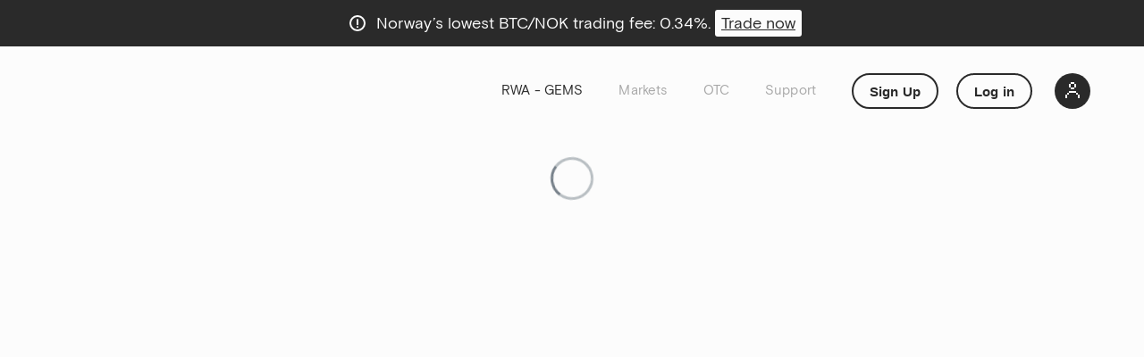

--- FILE ---
content_type: text/html
request_url: https://app.nbx.com/nft/TheMintGems
body_size: 7529
content:
<!DOCTYPE html><html lang="en" class="light" translate="no"><head><meta charset="UTF-8"><meta name="viewport" content="width=device-width,initial-scale=1"><!-- Favicons etc. --><link rel="icon" href="/assets/favicons/favicon.ico"><link rel="icon" type="image/png" sizes="32x32" href="/assets/favicons/favicon-32x32.png"><link rel="icon" type="image/png" sizes="16x16" href="/assets/favicons/favicon-16x16.png"><link rel="apple-touch-icon" sizes="180x180" href="/assets/favicons/apple-touch-icon.png"><link rel="manifest" href="/static/site.webmanifest"><!-- SEO & Social Media --><title>Norwegian Block Exchange - Cryptocurrency Trading. Bitcoin, Ethereum, NOK, EUR markets</title><meta name="description" content="NBX is a secure and transparent cryptocurrency exchange, approved by the Norwegian Financial Supervisory Authority. Buy and sell Bitcoin, Ethereum and other digital assets with NOK and EUR. Meet the world of digital assets for the future of wealth." data-rh="true"><meta name="keywords" content="Norwegian Block Exchange, NBX, cryptocurrencies, btc price, btc, eth, nok, eur, crypto exchange, cryptocurrency trading platform, buy cryptocurrency, kryptobørs, kryptovaluta, kjøp bitcoin, kjøp kryptovaluta" data-rh="true"><meta name="color-scheme" content="dark light"><meta name="twitter:card" content="summary_large_image"><meta name="og:type" content="website"><meta name="twitter:image" content="https://app.nbx.com/assets/images/og.png"><meta name="og:image" content="https://app.nbx.com/assets/images/og.png"><meta name="twitter:creator" content="@nbxcom"><meta name="twitter:title" content="Norwegian Block Exchange - Cryptocurrency Trading. Bitcoin, Ethereum, NOK, EUR markets"><meta name="og:title" content="Norwegian Block Exchange - Cryptocurrency Trading. Bitcoin, Ethereum, NOK, EUR markets"><meta name="twitter:description" content="NBX is a secure and transparent cryptocurrency exchange, approved by the Norwegian Financial Supervisory Authority. Buy and sell Bitcoin, Ethereum and other digital assets with NOK and EUR. Meet the world of digital assets for the future of wealth."><meta name="og:description" content="NBX is a secure and transparent cryptocurrency exchange, approved by the Norwegian Financial Supervisory Authority. Buy and sell Bitcoin, Ethereum and other digital assets with NOK and EUR. Meet the world of digital assets for the future of wealth."><meta name="og:locale" content="en"><script src="/static/browsercheck/index.js" type="text/javascript"></script><!-- Web Components --><script src="https://frontend-components.frontend.nbx.com/frontend-web-components/frontend-web-components.esm.js" type="module"></script><!-- Preloaded assets --><link href="/assets/fonts/BasisGrotesqueRegular.woff2" as="font" type="font/woff2" crossorigin><link href="/assets/fonts/BasisGrotesqueMedium.woff2" as="font" type="font/woff2" crossorigin><link href="/assets/fonts/BasisGrotesqueBold.woff2" as="font" type="font/woff2" crossorigin><link href="/assets/fonts/Averta-Semibold.ttf" as="font" type="font/ttf" crossorigin><link href="/configs/config.json" as="fetch" crossorigin="anonymous"><link href="/configs/microfrontends.json" as="fetch" crossorigin="anonymous"><link href="/configs/microfrontends-routes.json" as="fetch" crossorigin="anonymous"><!-- finsweet --><script defer="" src="https://cdn.jsdelivr.net/npm/@finsweet/cookie-consent@1.8.5/fs-cc.js" integrity="sha384-M7YfzfaDg95lTNX9qYYvJZQk8Qc/F2mQNKtmHhr5PfzI0xLMJwtJpUMpMqBldjPY" crossorigin="anonymous"></script><!-- end finsweet --><script src="/static/wrapper.24b23410d820a9574022.js"></script><style type="text/css">html{--safe-area-inset-top: env(safe-area-inset-top, 0px);--safe-area-inset-right: env(safe-area-inset-right, 0px);--safe-area-inset-bottom: env(safe-area-inset-bottom, 0px);--safe-area-inset-left: env(safe-area-inset-left, 0px);--animation-table: 500ms ease-in-out;--animation-theme: 300ms ease-in-out;--animation-fast: 150ms ease-in-out;--border-radius-sm: 3px;--border-radius-md: 4px;--min-viewport-width: 900px;--viewport-padding-sm: 15px;--viewport-padding-lg: 60px;--base-max-page-width: 1920px;--landing-max-page-width: 1250px;--trading-max-page-width: 1920px;--color-white: #ffffff;--color-alabaster: #f8f8f8;--color-offwhite: #fcfcfc;--color-black: #000000;--color-black-light: #1d1d1d;--color-black-lightest: #1f1f1f;--color-charcoal: #2a2a2a;--color-charcoal-clear: #2a2a2a46;--color-blue: #2962ff;--color-blue-dark: #2558e6;--color-blue-clear: #2962ff26;--color-cream: #f7f7f7;--color-grey-darker: #303438;--color-grey-dark: #77818a;--color-grey: rgba(119, 129, 138, 0.5);--color-grey-light: rgba(119, 129, 138, 0.3);--color-grey-lighter: rgba(119, 129, 138, 0.15);--color-grey-lightest: rgba(119, 129, 138, 0.05);--color-green: #30ce82;--color-green-dark: #2bb975;--color-green-clear: #30ce8226;--color-red: #ee4852;--color-red-clear: #ee485226;--color-orange: #eeaa52;--color-yellow: #eeb831;--color-white: #ffffff;--font-family: 'BasisGrotesque';--font-weight-regular: 400;--font-weight-medium: 500;--font-weight-bold: 600;--font-size-h1: 48px;--font-size-h1-sm: 30px;--font-size-h2: 30px;--font-size-h2-sm: 20px;--font-size-h3: 20px;--font-size-h3-sm: 18px;--font-size-h4: 18px;--font-size-h4-sm: 16px;--font-size-body: 14px;--font-size-detail: 12px;--form-margin-error: -26px;--form-margin-field: 32px;--form-margin-field-sm: 30px;--modal-margin-text: 32px;--modal-padding-xs: 45px 30px;--modal-padding-sm: 45px 60px;--modal-padding-md: 45px 60px;--header-height: 100px;--footer-height: 335px;--unverified-bar-height: 66px;--microfrontend-ui-height: calc(100vh - var(--header-height));--microfrontend-ui-height-unverified: calc(100vh - var(--header-height) - var(--unverified-bar-height));--microfrontend-hook-height: var(--microfrontend-ui-height)}@media(max-width: 899px){html{--header-height: 60px;--footer-height: 484px;--microfrontend-ui-height: calc(100vh - var(--header-height));--microfrontend-ui-height-unverified: calc(100vh - var(--header-height) - var(--unverified-bar-height))}}html.dark{--background: var(--color-charcoal);--pureBackground: var(--color-charcoal);--border: var(--color-grey-light);--borderHover: var(--color-grey);--card: var(--color-grey-lighter);--cardBorder: var(--color-grey-light);--cardHeader: transparent;--cardHeaderBorder: var(--color-grey-light);--cardHeaderText: var(--color-white);--tradingTabs: var(--color-white);--tradingMobileMenu: #161616;--header: var(--color-black);--footer: var(--color-black);--headerBorder: var(--color-grey-light);--footerBorder: var(--color-grey-light);--inputBackground: #090909;--inputBorder: #646464;--modal: var(--color-charcoal);--overlay: #545e68bf;--primary: var(--color-green);--primary-clear: var(--color-green-clear);--primary-hover: var(--color-green-dark);--secondary: var(--color-black);--spinner: rgba(255, 255, 255, 0.4);--spinnerAccent: var(--color-white);--text: var(--color-white);--antitext: var(--color-black);--unverified: var(--color-black-light);--hoverBackground: rgba(255, 255, 255, 0.1);--landingPageBackground: var(--color-white);--landingPageFooter: var(--color-black);--featuresImageBackground: var(--color-cream);--modalInfoBackground: var(--color-grey-lighter);--modalInfoLabel: var(--color-grey-dark);--disabledFieldBackground: #30ce8226;--disabledFieldBorder: #30ce824d;--notificationBackground: var(--color-white);--notificationBorder: rgba(119, 129, 138, 0.15);--notificationBoxShadow: 0px 1px 3px rgba(0, 0, 0, 0.02);--notificationClose: var(--color-grey)}html.blackdark{--background: var(--color-black);--pureBackground: var(--color-black);transition:none}html.light{--background: var(--color-offwhite);--pureBackground: var(--color-offwhite);--border: var(--color-grey-light);--borderHover: var(--color-grey);--card: var(--color-white);--cardBorder: var(--color-grey-lighter);--cardHeader: var(--color-white);--cardHeaderBorder: var(--color-grey-light);--cardHeaderText: var(--color-black);--tradingTabs: var(--color-blue);--tradingMobileMenu: white;--header: var(--color-white);--footer: var(--color-black);--headerBorder: var(--color-white);--footerBorder: var(--color-black);--inputBackground: #f2f2f2;--inputBorder: var(--color-grey-light);--modal: var(--background);--overlay: #2a2a2abf;--primary: var(--color-blue);--primary-clear: var(--color-blue-clear);--primary-hover: var(--color-blue-dark);--secondary: var(--color-white);--spinner: var(--color-grey);--spinnerAccent: var(--color-grey-dark);--text: var(--color-black);--antitext: var(--color-white);--unverified: var(--color-grey-light);--hoverBackground: rgba(0, 0, 0, 0.1);--landingPageBackground: var(--color-white);--landingPageFooter: var(--color-black);--featuresImageBackground: var(--color-cream);--modalInfoBackground: var(--color-grey-lighter);--modalInfoLabel: var(--color-grey-dark);--disabledFieldBackground: #2962ff26;--disabledFieldBorder: #2962ff4d;--notificationBackground: var(--color-black);--notificationBorder: rgba(119, 129, 138, 0.3);--notificationBoxShadow: 0px 1px 3px rgba(255, 255, 255, 0.02);--notificationClose: rgba(255, 255, 255, 0.4)}html.userUnverified{--microfrontend-hook-height: var(--microfrontend-ui-height-unverified)}@font-face{font-family:"BasisGrotesque";src:url("/assets/fonts/BasisGrotesqueRegular.woff2") format("woff2"),url("/assets/fonts/BasisGrotesqueRegular.woff") format("woff");font-weight:normal;font-style:normal;font-display:swap}@font-face{font-family:"BasisGrotesque";src:url("/assets/fonts/BasisGrotesqueMedium.woff2") format("woff2"),url("/assets/fonts/BasisGrotesqueMedium.woff") format("woff");font-weight:500;font-style:normal;font-display:swap}@font-face{font-family:"BasisGrotesque";src:url("/assets/fonts/BasisGrotesqueBold.woff2") format("woff2"),url("/assets/fonts/BasisGrotesqueBold.woff") format("woff");font-weight:600;font-style:normal;font-display:swap}@font-face{font-family:"Averta Semibold";src:url("/assets/fonts/Averta-Semibold.ttf") format("truetype");font-weight:normal;font-style:normal}:root{--untitled-ui-gray400: #98a2b3;--nbx-dark-grey: #2a2a2a;--white: white;--nbx-green: #beed5e;--untitled-ui-gray600: #475467;--untitled-ui-gray500: #667085;--nbx-red: #ff8066;--dark-slate-grey: #3f3f3f;--untitled-ui-primary600: #7f56d9;--untitled-ui-gray900: #101828;--untitled-ui-primary700: #6941c6;--untitled-ui-gray700: #344054;--untitled-ui-gray300: #d0d5dd;--untitled-ui-white: white;--untitled-ui-primary300: #d6bbfb;--untitled-ui-primary100: #f4ebff;--orange: #f2a900;--untitled-ui-gray200: #eaecf0;--untitled-ui-primary800: #53389e;--untitled-ui-gray100: #f2f4f7;--untitled-ui-primary50-501: #f9f5ff;--untitled-ui-gray50: #f9fafb;--untitled-ui-indigo700: #3538cd;--untitled-ui-gray800: #1d2939;--untitled-ui-success700: #027a48;--untitled-ui-success50: #ecfdf3;--untitled-ui-primary200: #e9d7fe;--untitled-ui-primary500: #9e77ed;--untitled-ui-pink50: #fdf2fa;--untitled-ui-pink700: #c11574;--untitled-ui-indigo50: #eef4ff;--untitled-ui-warning300: #fec84b;--untitled-ui-primary25: #fcfaff;--untitled-ui-gray25: #fcfcfd}.fs-cc-banner3_component-2{position:fixed;left:0;right:0;bottom:env(safe-area-inset-bottom, 0);z-index:100000}.fs-cc-prefs3_component-2{position:fixed;inset:0;z-index:100001;display:none}.fs-cc-banner3_component-2{z-index:998;border:1px solid var(--nbx-dark-grey);background-color:#fff;border-radius:6px;margin:30px;padding:30px;display:none;position:fixed;inset:auto 0% 0%;box-shadow:7px 7px 12px rgba(0,0,0,.1019607843)}.fs-cc-banner3_container-2{justify-content:space-between;align-items:center;width:100%;display:flex}.fs-cc-banner3_block-2{margin-right:30px}.fs-cc-banner3_buttons-wrapper-2{flex:none}.fs-cc-banner3_text{color:var(--nbx-dark-grey);font-size:20px;font-weight:700}.fs-cc-banner3_paragraph{color:#000;margin-top:12px;margin-bottom:0}.fs-cc-banner3_button{background-color:var(--nbx-green);color:var(--nbx-dark-grey);border-radius:500px;padding:14px 26px;font-size:18px;text-decoration:none}.fs-cc-banner3_button.fs-cc-button-alt{background-color:#beed5e;margin-right:12px}.fs-cc-banner3_button-text{color:#2a2a2a;display:inline-block}.fs-cc-banner3_button-text.deny{color:#2a2a2a;text-decoration:none}.fs-cc-banner3_text-link{color:#4b53eb;border-bottom:2px solid #4b53eb;font-weight:400;text-decoration:none}.fs-cc-prefs3_component-2{z-index:997;flex-direction:row;justify-content:center;align-items:center;height:100vh;padding:30px;display:none;position:fixed;inset:0%}.fs-cc-prefs3_overlay-2{z-index:-1;background-color:rgba(0,0,0,.8);position:absolute;inset:0%}.fs-cc-prefs3_form-wrapper-2{background-color:#fff;border-radius:12px;max-width:720px;margin-bottom:0;overflow:hidden}.fs-cc-prefs3_form{position:relative}.fs-cc-prefs3_header-2{border-style:solid solid none;border-width:1px;border-color:var(--nbx-dark-grey);background-color:#fff;flex-direction:row;justify-content:flex-start;align-items:center;padding:30px;display:flex}.fs-cc-prefs3_icon-2{color:var(--nbx-dark-grey);width:32px;height:32px;margin-right:12px}.fs-cc-preferences3_close-icon-2{color:#000;width:24px;height:24px}.fs-cc-prefs3_close-2{background-color:#fff;border-radius:500px;padding:12px;position:absolute;inset:30px 30px auto auto}.fs-cc-prefs3_title-2{color:var(--nbx-dark-grey);font-size:24px;line-height:1.3}.fs-cc-prefs3_content-2{border-right:1px solid var(--nbx-dark-grey);border-left:1px solid var(--nbx-dark-grey);padding:30px}.fs-cc-prefs3_option{padding-top:12px;padding-bottom:12px}.fs-cc-prefs3_toggle-wrapper{justify-content:space-between;align-items:center;display:flex}.fs-cc-prefs3_label{color:var(--nbx-dark-grey);font-size:16px;font-weight:700;line-height:1.4}.fs-cc-prefs3_line{background-color:#e9e9e9;flex:1;height:1px;margin-left:24px;margin-right:24px}.fs-cc-prefs3_checkbox-field{align-items:center;margin-bottom:0;display:flex}.fs-cc-prefs3_checkbox-2{border-color:var(--nbx-dark-grey);border-radius:500px;width:24px;height:24px;margin-right:12px}.fs-cc-prefs3_checkbox-2.w--redirected-checked{background-color:#129657;background-size:16px;border-color:#129657}.fs-cc-prefs3_checkbox-2.w--redirected-focus{box-shadow:0 0 3px 1px #129657}.fs-cc-prefs3_checkbox-label{display:none}.fs-cc-prefs3_buttons-wrapper-2{border-style:none solid solid;border-width:1px;border-color:var(--nbx-dark-grey);background-color:#fff;justify-content:space-between;align-items:stretch;padding:30px;display:flex}.fs-cc-prefs3_buttons-block{margin-bottom:12px}.fs-cc-prefs3_button-2{background-color:var(--nbx-green);color:var(--nbx-dark-grey);text-align:center;border:2px #129657;border-radius:500px;padding:14px 26px;font-size:16px}.fs-cc-prefs3_button-2.fs-cc-button-alt{color:#fff;background-color:#bdbdbd;border-color:#a8a8a8;margin-right:12px}.fs-cc-prefs3_submit-2{text-align:center;background-color:#5d88ed;border-radius:500px;margin-left:12px;padding:14px 26px;font-size:16px}.fs-cc-manager3_component-2{z-index:999;background-color:#fff;border-radius:500px;align-items:center;display:block;position:fixed;inset:auto auto 30px 30px;box-shadow:7px 7px 12px rgba(0,0,0,.1019607843)}.fs-cc-manager3_icon-2{color:var(--nbx-dark-grey);width:24px;height:24px;display:inline-block}.fs-cc-manager3_component{z-index:999;object-fit:fill;background-color:rgba(42,42,42,0);border:2px solid #fff;border-radius:9px;align-items:center;margin-bottom:0;margin-left:0;display:none;position:static;inset:auto auto 0% 0%;box-shadow:7px 7px 12px rgba(0,0,0,.1019607843)}.fs-cc-manager3_component:active,.fs-cc-manager3_component:focus{display:flex}.fs-cc-manager3_icon{color:var(--nbx-green);width:24px;height:24px;display:inline-block}.fs-cc-manager3-link{border:1px none var(--nbx-dark-grey);justify-content:center;align-items:center;padding:12px;text-decoration:none;display:flex}.fs-cc-manager3_text{color:#fff;margin-left:10px;font-family:Basis grotesque pro,sans-serif;font-weight:400;display:inline-block;position:static}@media screen and (max-width: 767px){.fs-cc-banner3_buttons-wrapper-2{flex-direction:column-reverse;width:100%;display:flex;margin-top:12px;gap:15px}.fs-cc-banner3_container-2{flex-direction:column;align-items:flex-start}.fs-cc-banner3_button{text-align:center}.fs-cc-banner3_button.fs-cc-button-alt{margin-bottom:10px;margin-right:0}.fs-cc-banner3_block-2{text-align:center;margin-right:0}.fs-cc-banner3_text-link{margin-right:8px}.fs-cc-prefs3_buttons-wrapper-2{flex-direction:column}.fs-cc-prefs3_buttons-block{flex-direction:column;display:flex}.fs-cc-prefs3_submit-2{margin-left:0}.fs-cc-prefs3_line{min-width:12px;margin-left:12px;margin-right:12px;display:none}.fs-cc-prefs3_option{padding-top:8px;padding-bottom:8px}.fs-cc-prefs3_form-wrapper-2{width:100%}.fs-cc-prefs3_title-2{font-size:18px}.fs-cc-prefs3_icon-2{width:24px;height:24px}.fs-cc-prefs3_label{font-size:12px}}*,*:before,*:after{box-sizing:border-box}html{transition:background var(--animation-theme);background:var(--background)}.noscroll{height:100vh;overflow:hidden}body{width:100%;height:100%;margin:0px;padding:0px;overflow:auto;font-family:var(--font-family);-webkit-font-smoothing:antialiased}form{width:100%}a{text-decoration:none;color:inherit}#header_hook{min-height:var(--header-height);z-index:200}#horiz_layout{display:flex;width:100%;max-width:calc(var(--base-max-page-width) + 2*var(--viewport-padding-lg));margin:0 auto}#navigation_hook{display:flex}#navigation_hook.slide-over{width:0px}#microfrontend_hook{flex:1;min-height:var(--microfrontend-hook-height);padding-bottom:2rem}#modal_hook{background:var(--modal-bg);transition:background var(--animation-theme)}@media(max-width: 899px){#modal_hook{display:flex;flex-direction:column;flex:1;z-index:100}}#sticky_nav_hook{flex:0 0 70px;height:70px;position:fixed;top:auto;bottom:0;left:0;right:0;z-index:10;width:100%;will-change:transform;transform:translateZ(0);transform:translateY(0)}#sticky_nav_hook.mobile-keyboard-open{transform:translateY(100%)}#notification_hook{z-index:300}#responsive_wrapper{display:flex;flex-direction:column;min-width:320px;min-height:100vh;overflow-x:auto;padding:env(safe-area-inset-top) env(safe-area-inset-right) env(safe-area-inset-bottom) env(safe-area-inset-left)}#responsive_wrapper.nonResponsiveRoute{min-width:var(--min-viewport-width)}#responsive_wrapper.noTransition #microfrontend_hook,#responsive_wrapper.noTransition #header_hook{transition:none}#cookies_consents_popup_hook{position:fixed;inset:0;z-index:9999;pointer-events:none}#cookies_consents_popup_hook .cookies{pointer-events:auto}#cookies_consents_popup_hook.nbx-cookie-layer-hidden{display:none}.hidden{display:none}#unsupported{width:100%;min-height:100vh;background:var(--background);padding:20px 30px}#unsupported-box{max-width:760px;padding:15px;margin:0 auto;border:1px solid #d3d6d8;border-radius:4px;background:#fff}#unsupported-box h2{margin-top:0px;font-weight:500}#unsupported-box a{color:blue;text-decoration:underline}@-moz-keyframes spin{0%{transform:translate(-50%, -50%) rotate(0deg)}100%{transform:translate(-50%, -50%) rotate(360deg)}}@-webkit-keyframes spin{0%{transform:translate(-50%, -50%) rotate(0deg)}100%{transform:translate(-50%, -50%) rotate(360deg)}}@keyframes spin{0%{transform:translate(-50%, -50%) rotate(0deg)}100%{transform:translate(-50%, -50%) rotate(360deg)}}@-moz-keyframes fadein{0%{opacity:0}75%{opacity:0}100%{opacity:1}}@-webkit-keyframes fadein{0%{opacity:0}75%{opacity:0}100%{opacity:1}}@keyframes fadein{0%{opacity:0}75%{opacity:0}100%{opacity:1}}.spinner{height:48px;width:48px;border-radius:50%;border:3px solid var(--spinner);border-top-color:var(--spinnerAccent);opacity:0;position:absolute;top:50%;left:50%;animation:spin 1s ease infinite,fadein 2s var(--animation-theme) forwards}
/*! normalize.css v8.0.1 | MIT License | github.com/necolas/normalize.css */
html{line-height:1.15;-webkit-text-size-adjust:100%}body{margin:0}details,main{display:block}h1{font-size:2em;margin:.67em 0}hr{box-sizing:content-box;height:0;overflow:visible}code,kbd,pre,samp{font-family:monospace,monospace;font-size:1em}a{background-color:transparent}abbr[title]{border-bottom:none;text-decoration:underline dotted}b,strong{font-weight:bolder}small{font-size:80%}sub,sup{font-size:75%;line-height:0;position:relative;vertical-align:baseline}sub{bottom:-.25em}sup{top:-.5em}img{border-style:none}button,input,optgroup,select,textarea{font-family:inherit;font-size:100%;line-height:1.15;margin:0}button,input{overflow:visible}button,select{text-transform:none}[type=button],[type=reset],[type=submit],button{-webkit-appearance:button}[type=button]::-moz-focus-inner,[type=reset]::-moz-focus-inner,[type=submit]::-moz-focus-inner,button::-moz-focus-inner{border-style:none;padding:0}[type=button]:-moz-focusring,[type=reset]:-moz-focusring,[type=submit]:-moz-focusring,button:-moz-focusring{outline:1px dotted ButtonText}fieldset{padding:.35em .75em .625em}legend{color:inherit;display:table;max-width:100%;white-space:normal}progress{vertical-align:baseline}textarea{overflow:auto}[type=checkbox],[type=radio],legend{box-sizing:border-box;padding:0}[type=number]::-webkit-inner-spin-button,[type=number]::-webkit-outer-spin-button{height:auto}[type=search]{-webkit-appearance:textfield;outline-offset:-2px}[type=search]::-webkit-search-decoration{-webkit-appearance:none}::-webkit-file-upload-button{-webkit-appearance:button;font:inherit}summary{display:list-item}[hidden],template{display:none}

/*# sourceMappingURL=/static/wrapper.abd1ca4a0cd15a8f544b.css.map*/</style></head><body><div id="unsupported" hidden><div id="unsupported-box"><h2>Your browser is out of date and not supported by NBX</h2><p>Download and use the latest version of one of these supported browers to start trading:</p><ul><li><a target="_blank" href="https://www.google.com/chrome/">Google Chrome</a></li><li><a target="_blank" href="https://www.mozilla.org/en-US/firefox/new/">Mozilla Firefox</a></li><li><a target="_blank" href="https://www.apple.com/ca/safari/">Apple Safari</a></li><li><a target="_blank" href="https://www.microsoft.com/en-ca/windows/microsoft-edge">Microsoft Edge</a></li></ul></div></div><noscript>You must enable Javascript in your browser to trade on NBX</noscript><div id="responsive_wrapper"><header id="header_hook"></header><div id="notification_hook"></div><div id="mobile_status_hook"></div><div id="horiz_layout"><div id="navigation_hook"></div><div id="microfrontend_hook"></div></div><div id="modal_hook"></div><nav id="sticky_nav_hook"></nav><footer id="footer_hook"></footer></div><div id="cookies_consents_popup_hook" class="nbx-cookie-layer nbx-cookie-layer-hidden"><div class="cookies"><div fs-cc-scroll="disable" fs-cc="preferences" class="fs-cc-prefs3_component-2" style="display: none"><div fs-cc="close" class="fs-cc-prefs3_close-2" role="button" tabindex="0"><div class="fs-cc-preferences3_close-icon-2 w-embed"><svg fill="currentColor" aria-hidden="true" focusable="false" viewBox="0 0 16 16"><path d="M9.414 8l4.293-4.293-1.414-1.414L8 6.586 3.707 2.293 2.293 3.707 6.586 8l-4.293 4.293 1.414 1.414L8 9.414l4.293 4.293 1.414-1.414L9.414 8z"></path></svg></div></div><div class="fs-cc-prefs3_form-wrapper-2 w-form"><form id="cookie-preferences" name="wf-form-Cookie-Preferences" data-name="Cookie Preferences" method="get" class="fs-cc-prefs3_form" data-wf-page-id="67c9617ce4515d9559885ea3" data-wf-element-id="286d2c56-3f53-566e-1196-81ecf8e89b21" aria-label="Cookie Preferences"><div class="fs-cc-prefs3_header-2"><div fs-cc="open-preferences" role="button" tabindex="0" title="Cookie Preferences" aria-label="Cookie Preferences" class="fs-cc-prefs3_icon-2 w-embed"><svg enable-background="new 0 0 512.026 512.026" viewBox="0 0 512.026 512.026" fill="currentColor" xmlns="http://www.w3.org/2000/svg"><g><path d="m511.525 241.705c-1.21-22.482-6.909-49.971-17.666-77.748-3.766-9.725-16.048-12.699-23.855-5.881-5.564 4.859-15.309 3.478-18.563-2.599-3.886-7.256-12.89-10.023-20.179-6.209-17.818 9.326-40.237.637-46.641-19.032-2.388-7.335-9.952-11.665-17.487-10.006-20.777 4.568-40.134-11.324-40.134-32.217 0-8.143 2.995-15.965 8.433-22.025 8.406-9.367 2.187-24.346-10.388-24.997-7.513-.391-12.884-6.94-9.429-12.76 5.277-8.89.174-20.366-9.994-22.373-15.381-3.036-32.039-5.845-49.622-5.845-140.303 0-256 106.637-256 248 0 140.366 114.711 264 256 264 148.992 0 264.611-127.454 255.525-270.308zm-43.83 93.429c-16.703-5.236-28.695-20.835-28.695-39.121 0-23.222 19.421-42.061 42.99-40.947.148 27.26-4.678 54.421-14.295 80.068zm-386.695-127.121c0 26.156-28.999 41.656-50.664 27.883 1.147-21.147 5.289-41.403 12.025-60.399 20.312-3.49 38.639 12.198 38.639 32.516zm175 274c-115.793 0-214.585-95.744-225.064-213.349 40.47 11.345 80.064-19.283 80.064-60.651 0-32.132-24.186-58.704-55.305-62.513 37.448-69.237 112.24-115.487 200.305-115.487 9.639 0 19.241 1.046 28.557 2.521.179 12.837 6.935 24.244 17.288 31.24-17.505 41.973 14.071 88.048 59.285 87.229 14.429 25.643 44.523 37.606 72.45 29.503 10.287 9.14 24.546 12.389 37.663 9.473 3.752 11.781 6.52 23.482 8.312 35.046-38.944.241-70.555 31.988-70.555 70.988 0 30.389 19.136 56.487 46.252 66.559-38.139 71.029-113.144 119.441-199.252 119.441z"></path><path d="m304 305.013c-39.149 0-71 31.851-71 71s31.851 71 71 71 71-31.851 71-71-31.851-71-71-71zm0 112c-22.607 0-41-18.393-41-41s18.393-41 41-41 41 18.393 41 41-18.393 41-41 41z"></path><path d="m279 188.013c0-28.121-22.878-51-51-51s-51 22.879-51 51 22.878 51 51 51 51-22.879 51-51zm-51 21c-11.58 0-21-9.421-21-21s9.42-21 21-21 21 9.421 21 21-9.42 21-21 21z"></path><path d="m148 273.013c-28.122 0-51 22.879-51 51s22.878 51 51 51 51-22.879 51-51-22.878-51-51-51zm0 72c-11.58 0-21-9.421-21-21s9.42-21 21-21 21 9.421 21 21-9.42 21-21 21z"></path></g></svg></div><div class="fs-cc-prefs3_title-2">Privacy Preferences</div></div><div class="fs-cc-prefs3_content-2"><div class="fs-cc-prefs3_option"><div class="fs-cc-prefs3_toggle-wrapper"><div class="fs-cc-prefs3_label">Essential cookies</div><div class="fs-cc-prefs3_line"></div><div>Required</div></div></div><div class="fs-cc-prefs3_option"><div class="fs-cc-prefs3_toggle-wrapper"><div class="fs-cc-prefs3_label">Marketing cookies</div><div class="fs-cc-prefs3_line"></div><label class="w-checkbox fs-cc-prefs3_checkbox-field"><div class="w-checkbox-input w-checkbox-input--inputType-custom fs-cc-prefs3_checkbox-2 w--redirected-checked"></div><input type="checkbox" id="marketing-2" name="marketing-2" data-name="Marketing 2" fs-cc-checkbox="marketing" style="opacity: 0; position: absolute; z-index: -1"><span for="marketing-2" class="fs-cc-prefs3_checkbox-label w-form-label">Essential</span></label></div></div><div class="fs-cc-prefs3_option"><div class="fs-cc-prefs3_toggle-wrapper"><div class="fs-cc-prefs3_label">Personalization cookies</div><div class="fs-cc-prefs3_line"></div><label class="w-checkbox fs-cc-prefs3_checkbox-field"><div class="w-checkbox-input w-checkbox-input--inputType-custom fs-cc-prefs3_checkbox-2 w--redirected-checked"></div><input type="checkbox" id="personalization-2" name="personalization-2" data-name="Personalization 2" fs-cc-checkbox="personalization" style="opacity: 0; position: absolute; z-index: -1"><span for="personalization-2" class="fs-cc-prefs3_checkbox-label w-form-label">Essential</span></label></div></div><div class="fs-cc-prefs3_option"><div class="fs-cc-prefs3_toggle-wrapper"><div class="fs-cc-prefs3_label">Analytics cookies</div><div class="fs-cc-prefs3_line"></div><label class="w-checkbox fs-cc-prefs3_checkbox-field"><div class="w-checkbox-input w-checkbox-input--inputType-custom fs-cc-prefs3_checkbox-2 w--redirected-checked"></div><input type="checkbox" id="analytics-2" name="analytics-2" data-name="Analytics 2" fs-cc-checkbox="analytics" style="opacity: 0; position: absolute; z-index: -1"><span for="analytics-2" class="fs-cc-prefs3_checkbox-label w-form-label">Essential</span></label></div></div></div><div class="fs-cc-prefs3_buttons-wrapper-2"><div class="fs-cc-prefs3_buttons-block"><a fs-cc="deny" href="#" class="fs-cc-prefs3_button-2 fs-cc-button-alt w-button" role="button" tabindex="0">Reject all cookies</a><a fs-cc="allow" href="#" class="fs-cc-prefs3_button-2 w-button" role="button" tabindex="0">Allow all cookies</a></div><input type="submit" data-wait="Please wait..." class="fs-cc-prefs3_submit-2 w-button" value="Save preferences"></div></form><div class="w-form-done" tabindex="-1" role="region" aria-label="Cookie Preferences success"></div><div class="w-form-fail" tabindex="-1" role="region" aria-label="Cookie Preferences failure"></div><div fs-cc="close" class="fs-cc-prefs3_overlay-2"></div></div></div><div fs-cc="banner" class="fs-cc-banner3_component-2" style="display: none; opacity: 0"><div class="fs-cc-banner3_container-2"><div class="fs-cc-banner3_block-2"><div class="fs-cc-banner3_text">Cookie Consent</div><p class="fs-cc-banner3_paragraph">By clicking <strong>“Accept”</strong>, you agree to the storing of cookies on your device to enhance site navigation, analyze site usage, and assist in our marketing efforts. View our <a href="/en/privacy" class="fs-cc-banner3_text-link">Privacy Policy</a> for more information.</p></div><div class="fs-cc-banner3_buttons-wrapper-2"><a fs-cc="deny" href="#" class="fs-cc-banner3_button fs-cc-button-alt w-inline-block" role="button" tabindex="0"><div class="fs-cc-banner3_button-text deny">Deny</div></a><a fs-cc="allow" href="#" class="fs-cc-banner3_button w-inline-block" role="button" tabindex="0"><div class="fs-cc-banner3_button-text">Accept</div></a></div></div></div></div></div></body><script defer="defer" type="text/javascript" src="/assets/trading-view/charting_library.standalone.js"></script></html>

--- FILE ---
content_type: text/css
request_url: https://frontend-nft.frontend.nbx.com/794.793a12a36e7f1771c127.css
body_size: 4726
content:
.nft__spacer__Jb2Vaw{margin-bottom:75px !important}@media(max-width: 899px){.nft__spacer__Jb2Vaw{margin-bottom:72px !important}}.nft__pageTwoColumns__CIsv5E{align-items:flex-start;padding:114px 0 0;display:flex;justify-content:center;align-items:center;min-height:400px;margin:auto}@media(max-width: 899px){.nft__pageTwoColumns__CIsv5E{padding:var(--viewport-padding) 0;margin:0;min-height:0}}.nft__blobColumn__ar8dte{align-self:flex-start;width:360px}@media(max-width: 899px){.nft__blobColumn__ar8dte{display:none}}.nft__contentColumn__ZkLqac{padding-left:var(--viewport-padding)}@media(max-width: 899px){.nft__contentColumn__ZkLqac{width:100%;padding-left:0px}}
.nft__main__Dg7K6W{display:flex;flex-direction:column}.nft__tabs__Dob173{align-self:flex-end}@media(max-width: 899px){.nft__content__gb4QD3{padding-top:.5rem;margin-bottom:3rem}}
.nft__filters__oecBXr{display:flex;flex-direction:column}.nft__filterHeader__XgaAHi{padding:1rem;display:flex;justify-content:space-between;border-bottom:1px solid var(--cardBorder);height:50px}.nft__filterTypes__g7nPOA{display:flex;flex-direction:column}.nft__filterTypes__g7nPOA>*{border-bottom:1px solid var(--cardBorder)}.nft__filterGroup__tk1lOD{display:flex;flex-direction:column}.nft__checkBoxLabel__KAbCta{display:flex;gap:.5rem;align-items:center;padding:3px 0}.nft__checkBoxIcon__h6o1px{filter:invert(100%)}.nft__children__tYkklx img{border-radius:6px}.nft__colorCircle___i8w8D{border-radius:50%;height:1.4rem;width:1.4rem;border:1px solid var(--v2-text);box-shadow:2px 2px 0 0 var(--v2-spinner)}
@keyframes nft__fadeIn__hdpZ79{from{opacity:0}to{opacity:1}}@keyframes nft__fadeOut__V7Xbbh{from{opacity:1}to{opacity:0}}@keyframes nft__blinker__FYnKIi{50%{opacity:.2}}.nft__button__JlZgki{display:inline-block;cursor:pointer;outline:none;position:relative;font-family:inherit;font-size:var(--v2-font-size-body);font-weight:var(--font-weight-bold);letter-spacing:.01em;padding:0;height:56px;border-radius:0px;margin:0;background:var(--v2-text);color:var(--v2-antitext);width:auto;border:1px solid var(--v2-border-color);transition:color var(--animation-theme),background var(--animation-theme),border-color var(--animation-theme),opacity var(--animation-theme)}.nft__button__JlZgki:hover{background:var(--v2-text);border:1px solid var(--v2-border-color);opacity:.8}.nft__invertedButton__RBXjUU{border:1px solid var(--v2-border-color)}.nft__wrap__MQyL77{width:100%;height:100%;display:flex}.nft__buttonLabel__Oo5w2s{padding:2px 12px 0px;white-space:nowrap;width:100%;height:100%;display:inline-flex;align-items:center;justify-content:center}.nft__inverted__cfGJzC{background:var(--v2-antitext);color:var(--v2-text)}@media(min-width: 900px){.nft__inverted__cfGJzC:hover{background:var(--v2-text);color:var(--v2-antitext)}}.nft__buttonImg__GjgEbD{background:var(--color-offwhite);display:flex;justify-content:center;align-items:center;aspect-ratio:1;border-left:1px solid var(--v2-border-color)}.nft__invertedButtonImg__lwsfYH{border-left:1px solid var(--v2-border-color)}.nft__invertedButtonImg__lwsfYH:hover{border-left:1px solid var(--v2-border-color)}.nft__disabled__UFahbR{cursor:not-allowed;opacity:.2}.nft__disabled__UFahbR:hover.nft__inverted__cfGJzC{opacity:.2 !important}.nft__disabled__UFahbR:hover:not(.nft__inverted__cfGJzC){opacity:.2}.nft__disabled__UFahbR:hover:not(.nft__primary__pkADcP):not(.nft__inverted__cfGJzC){background:var(--v2-button-bg)}
.nft__sortItems__EjcVq2{margin-left:auto;display:flex;flex-direction:column;justify-content:flex-end;min-width:250px}@media(max-width: 480px){.nft__sortItems__EjcVq2{min-width:180px;width:100%}}
.nft__productGrid__MvCnGy{display:flex;flex-direction:column;gap:1rem}@media(min-width: 900px)and (max-width: 1366px){.nft__productGrid__MvCnGy{gap:2rem}}@media(max-width: 899px){.nft__productGrid__MvCnGy{gap:.1rem}}.nft__content__p9gLu0{display:flex;flex-direction:row}@media(max-width: 899px){.nft__content__p9gLu0{flex-direction:column}}.nft__side__mRVEvU{flex:1}.nft__items__Vo5CAY{flex:4}.nft__headerFilters__uEkdSr{display:flex;justify-content:space-between;gap:1rem}@media(max-width: 899px){.nft__headerFilters__uEkdSr{flex-direction:column}}.nft__mobileFilterButton__x8DsSj{position:fixed;top:auto;bottom:80px;z-index:1000;will-change:transform;transform:translateZ(0);left:calc(50% - 55px);background-color:var(--v2-background);border-radius:calc(var(--button-height)/2)}
.nft__inventoryGrid__Tht7Hg{display:flex;flex-direction:column;gap:1rem}@media(min-width: 900px)and (max-width: 1366px){.nft__inventoryGrid__Tht7Hg{gap:2rem}}@media(max-width: 899px){.nft__inventoryGrid__Tht7Hg{gap:.1rem}}.nft__headerFilters__rKwHRB{display:flex;justify-content:space-between;gap:1rem}@media(max-width: 899px){.nft__headerFilters__rKwHRB{flex-direction:column}}
.nft__cardWrap__kZtP1k{display:flex;flex-direction:column;justify-content:space-between;box-shadow:0px 2px 6px rgba(0,0,0,.07),0px 6px 20px rgba(0,0,0,.07);border-radius:4px;overflow:hidden}.nft__cardWrap__kZtP1k .nft__labelOnHover__ssy0tk{height:0px;z-index:10;background:#0668e1;overflow:hidden;color:var(--color-white);font-size:var(--v2-font-size-body);font-family:inherit;font-size:var(--v2-font-size-button);font-weight:var(--font-weight-bold);letter-spacing:.01em;display:inline-flex;align-items:center;justify-content:center;border:0;flex:1}.nft__cardWrap__kZtP1k .nft__labelOnHover__ssy0tk.nft__isHover__ZylSrs{transition:height var(--animation-fast);height:var(--button-height)}@media(max-width: 899px){.nft__cardWrap__kZtP1k .nft__labelOnHover__ssy0tk.nft__isHover__ZylSrs{height:auto}}.nft__cardWrap__kZtP1k .nft__label__OITHpT{padding:.5rem}@media(max-width: 899px){.nft__cardWrap__kZtP1k .nft__label__OITHpT{padding:2px;height:auto}}.nft__cardWrap__kZtP1k .nft__label__OITHpT{height:var(--button-height);color:var(--color-charcoal);font-size:1em;line-height:150%;white-space:normal;word-break:normal;transition:color var(--animation-theme);font-size:var(--v2-font-size-h4);font-weight:var(--font-weight-medium);text-transform:uppercase;letter-spacing:.05em;font-feature-settings:"tnum" on,"lnum" on,"zero" on;opacity:.6}.nft__cardWrap__kZtP1k .nft__labelTop__lKx6e5{position:absolute;top:0;width:100%;display:flex}.nft__cardWrap__kZtP1k .nft__labelTopLeft__YV4XlJ{border-bottom-right-radius:4px;border-bottom:1px solid var(--cardBorder);border-right:1px solid var(--cardBorder)}@media(max-width: 899px){.nft__cardWrap__kZtP1k .nft__labelTopLeft__YV4XlJ{padding:2px}}.nft__cardWrap__kZtP1k .nft__labelTopRight__AhLUb9{position:absolute;top:0;right:0;border-bottom-left-radius:4px;border-bottom:1px solid var(--cardBorder);border-left:1px solid var(--cardBorder)}.nft__cardWrap__kZtP1k .nft__labelBottomLeft__Lp0Jit{position:absolute;bottom:0;left:0;border-top-right-radius:4px;border-top:1px solid var(--cardBorder);border-right:1px solid var(--cardBorder)}.nft__cardWrap__kZtP1k .nft__labelBottomRight__FqJf8e{position:absolute;bottom:0;right:0;border-top-left-radius:4px;border-top:1px solid var(--cardBorder);border-left:1px solid var(--cardBorder)}.nft__cardWrap__kZtP1k a{display:block;height:100%}.nft__itemWrap__dZJ25F{height:100%;cursor:pointer;display:flex;flex-direction:column}.nft__itemWrap__dZJ25F:hover{box-shadow:inset 0px 2px 6px rgba(0,0,0,.07),0px 6px 20px rgba(0,0,0,.07)}.nft__itemWrapDark__srV_UJ:hover{box-shadow:inset 0px 2px 6px hsla(0,0%,100%,.07),0px 6px 20px hsla(0,0%,100%,.07)}.nft__cardImage__J1tH4_{border-bottom:1px solid var(--cardBorder);position:relative;background-color:#fff}.nft__itemChildren__ncteS9{flex:1}.nft__cardData__RBnUNQ{height:100%;padding:1rem;display:flex;flex-direction:column}@media(max-width: 899px){.nft__cardData__RBnUNQ{padding:.5rem}}.nft__cardData__RBnUNQ>.nft__itemPrice__Xj2jF9{margin-top:auto;align-self:flex-end}.nft__itemDark__WTW82U{box-shadow:0px 2px 6px hsla(0,0%,100%,.07),0px 6px 20px hsla(0,0%,100%,.07)}.nft__itemImage__bocTD4{aspect-ratio:1}@media(max-width: 899px){.nft__itemImage__bocTD4{aspect-ratio:auto}}.nft__itemImage__bocTD4{display:flex;justify-content:center;align-items:center;overflow:hidden}.nft__imageContainer__f4z1Gf{width:250px;display:flex;justify-content:center;align-items:center}.nft__imageContainerBig__eTGLa7{width:500px;display:flex;justify-content:center;align-items:center}.nft__imageContainerSmall__iNwYcu{width:100px;display:flex;justify-content:center;align-items:center}.nft__itemImage__bocTD4 img{max-height:100%;max-width:100%}.nft__buttons__yLreRJ{display:flex}.nft__buttons__yLreRJ>*{flex:1;max-width:250px}.nft__buttons__yLreRJ{gap:1rem}@media(max-width: 480px){.nft__buttons__yLreRJ{flex-direction:column}.nft__buttons__yLreRJ>*{flex:auto;max-width:500px}}.nft__buttonsSellPrice__Y1lfWb{margin-top:1rem;display:flex;justify-content:space-between;gap:2rem;align-items:center}.nft__confirmBuy__jPpIP4{display:flex;flex-direction:column;gap:1}.nft__quantity__NVQIUJ{align-self:flex-end}.nft__productPrice__CsRtFv{display:flex;align-items:center;gap:1rem}.nft__productPrice__CsRtFv>span{font-size:32px;font-style:normal;font-weight:400;line-height:40px}
.nft__ipfsImage__a4On9s{aspect-ratio:1}@media(max-width: 899px){.nft__ipfsImage__a4On9s{aspect-ratio:auto}}.nft__ipfsImage__a4On9s{display:flex;justify-content:center;align-items:center;overflow:hidden;background-color:#fff}.nft__ipfsImage__a4On9s img{max-height:100%;max-width:100%}.nft__imageContainer__UHcrUD{width:100%;min-height:350px;display:flex;justify-content:center;align-items:center}.nft__imageContainerBig__yd1gnA{width:100%;height:100%;display:flex;justify-content:center;align-items:center}.nft__imageContainerSmall__OzMB_R{width:100%;min-height:155px;display:flex;justify-content:center;align-items:center}.nft__isLoading__GLq6Kg{opacity:.3}.nft__ipfsImage__a4On9s img{transition:.5s ease all;object-fit:cover}.nft__ipfsImage__a4On9s:hover img{transform:scale(1.1)}
.nft__productDetails__lf5Fgf{display:flex;flex-direction:column;gap:2rem}@media(max-width: 899px){.nft__productDetails__lf5Fgf{gap:.5rem}}.nft__itemDetails__oZhymQ{display:flex;gap:2rem}.nft__itemDetails__oZhymQ>*{flex:1}@media(min-width: 1367px){.nft__itemDetails__oZhymQ{padding-right:150px}}@media(max-width: 899px){.nft__itemDetails__oZhymQ{padding-right:0;flex-direction:column;align-items:center}}.nft__itemGallery__Q1iacS{align-self:flex-start}@media(max-width: 899px){.nft__itemGallery__Q1iacS{align-self:center}}.nft__itemMetadata__C2XlJK{display:flex;flex-direction:column}.nft__productPrice__zkzsLh{display:flex;align-items:center;gap:1rem}.nft__productPrice__zkzsLh>span{font-size:32px;font-style:normal;font-weight:400;line-height:40px}.nft__itemButtons__eABM14{margin:1rem 0;display:flex;gap:1rem;align-items:flex-end;justify-content:space-between}.nft__itemButtons__eABM14>*{flex:1}@media(max-width: 480px){.nft__itemButtons__eABM14{flex-direction:column;align-items:stretch}}.nft__buttons__D0CmAk{display:flex}.nft__buttons__D0CmAk>*{flex:1;max-width:250px}.nft__buttons__D0CmAk{gap:1rem}@media(max-width: 480px){.nft__buttons__D0CmAk{flex-direction:column}.nft__buttons__D0CmAk>*{flex:auto;max-width:500px}}.nft__navigateBackTitle__SwRcKh{display:flex;gap:4px;padding-bottom:20px;opacity:.6}.nft__leftArrow__GbCHab{height:24px;transform:rotate(180deg)}.nft__itemDetailsChildren__u_OrVc{margin:1rem 0}
.nft__similarProducts__e9r5XN{border-top:1px solid var(--cardBorder);padding-top:1rem}.nft__items__pyFpRV{display:grid;gap:1rem;grid-template-columns:repeat(auto-fit, minmax(150px, 1fr))}@media(min-width: 1367px){.nft__items__pyFpRV{gap:2rem}}.nft__items__pyFpRV>*{max-width:300px}
.nft__listProductForSale__pscwFx{display:flex;flex-direction:column;gap:1rem}.nft__card__TeFCs6{margin:0 3rem}@media(max-width: 899px){.nft__card__TeFCs6{margin:0 6rem}}.nft__prepareProductForSale__GdCc1W{margin-top:1rem;display:flex;flex-direction:column;justify-content:space-between;gap:1rem}.nft__confirmMessage__E6E8e0{display:flex;flex-direction:column;align-items:center;gap:1rem;text-align:center}.nft__confirmMessage__E6E8e0>span{font-size:var(--v2-font-size-bigfield);font-style:normal;font-weight:400;line-height:40px}.nft__form__u7CisE{display:flex;justify-content:space-between;gap:1rem}@media(max-width: 480px){.nft__form__u7CisE{flex-direction:column}}.nft__quantityAndAsset__C1xz3W{display:flex;justify-content:space-between;gap:1rem}@media(max-width: 480px){.nft__quantityAndAsset__C1xz3W{justify-content:flex-end}}.nft__amountAndNext__drqYhi{display:flex;flex-direction:column;gap:1rem}@media(max-width: 480px){.nft__amountAndNext__drqYhi{flex-direction:row;justify-content:flex-end}}.nft__quantity__CUmZMg{min-width:150px}.nft__quoteAsset__J_KyJV{min-width:120px}.nft__amount__BrIRJn{min-width:100px}.nft__nextBtn__Y5jBIQ{align-self:flex-end;display:flex;gap:1rem;align-items:center;min-width:100px}.nft__nextBtn__Y5jBIQ>*{flex:1}.nft__total__kvki5F{font-size:var(--v2-font-size-notification);width:100%;overflow:hidden;text-overflow:ellipsis;animation:nft__fadeIn__VfTFZU var(--animation-theme);text-align:center}.nft__fieldError__oDjyaL{color:var(--color-red-infra)}.nft__buttons__CFTv7X{display:flex}.nft__buttons__CFTv7X>*{flex:1;max-width:250px}.nft__buttons__CFTv7X{gap:1rem}@media(max-width: 480px){.nft__buttons__CFTv7X{flex-direction:column}.nft__buttons__CFTv7X>*{flex:auto;max-width:500px}}
.nft__createPurchaseOrder__ApJu_5{display:flex;flex-direction:column;gap:1rem}.nft__card__YjweDM{margin:0 3rem}@media(max-width: 899px){.nft__card__YjweDM{margin:0 6rem}}.nft__preparePurchaseOrder__Ww6ej2{display:flex;flex-direction:column;justify-content:space-between;gap:2rem}.nft__confirmMessage__b8n4ak{display:flex;flex-direction:column;align-items:center;gap:1rem;text-align:center}.nft__confirmMessage__b8n4ak>span{font-size:var(--v2-font-size-bigfield);font-style:normal;font-weight:400;line-height:40px}.nft__quantityNextBtn__MiAKW7{display:flex;justify-content:flex-end;align-items:flex-end;gap:1rem}.nft__quantityNextBtn__MiAKW7>*{flex:1}.nft__quantity__oqnq8R{flex:1;display:flex;flex-direction:column;justify-content:center;align-items:center;gap:1rem}.nft__quantityField__yZLWIe{max-width:200px}.nft__nextBtn__AlYTDe{max-width:150px}.nft__msg__XS63f8{font-size:var(--v2-font-size-notification);width:100%;overflow:hidden;text-overflow:ellipsis;animation:nft__fadeIn__BoInP5 var(--animation-theme);text-align:center}.nft__total__MLqr2G{height:24px}.nft__fieldError__D5BUU5{color:var(--color-red-infra)}.nft__buttons__rCnI_M{display:flex}.nft__buttons__rCnI_M>*{flex:1;max-width:250px}.nft__buttons__rCnI_M{gap:1rem}@media(max-width: 480px){.nft__buttons__rCnI_M{flex-direction:column}.nft__buttons__rCnI_M>*{flex:auto;max-width:500px}}
.nft__cancelProductListing__iaM9XV{display:flex;flex-direction:column;gap:1rem}@media(min-width: 1000px){.nft__card__vaaei5{margin:0 3rem}}.nft__confirmCancelling__xiP8Wt{margin-top:1rem;display:flex;flex-direction:column;justify-content:space-between;gap:1rem}.nft__buttons___8PKgv{display:flex;justify-content:center;gap:1rem}.nft__buttons___8PKgv>*{flex:1;max-width:250px}@media(max-width: 480px){.nft__buttons___8PKgv{flex-direction:column}.nft__buttons___8PKgv>*{flex:auto;max-width:500px}}.nft__successfullyDone__EgzrIP{display:flex;flex-direction:column;gap:1}
.nft__unverified__sByGEW{margin:1rem 0;display:flex;flex-direction:row;align-items:stretch;position:relative;padding:14px;border-radius:var(--v2-card-border-radius);background:var(--v2-down-pale)}.nft__unverified__sByGEW .nft__arrow__slBqXS{color:var(--v2-down-pale)}.nft__arrowBubble__okG2gn{display:flex;justify-content:center;align-items:center;flex-shrink:0;width:32px;height:32px;border-radius:50%;background:var(--color-charcoal);font-size:40px}@media(max-width: 899px){.nft__arrowBubble__okG2gn{width:20px;height:20px;margin-right:12px;font-size:26px}}.nft__left__qMiVUb{padding-right:25px;display:flex;flex-direction:row;align-items:center}@media(max-width: 899px){.nft__left__qMiVUb{display:none}}.nft__row__SK_yeU{display:flex;align-items:center;margin-bottom:8px}.nft__right__Ny0HdN{flex:1;display:flex;flex-wrap:wrap;align-items:center;gap:1rem;justify-content:space-between}.nft__step__cKi6yk{font-size:var(--v2-font-size-h2);line-height:110%;margin-bottom:8px}.nft__stepButton__RJEKtn{margin-top:8px;height:32px;font-weight:var(--font-weight-regular);border-color:var(--color-charcoal);color:var(--color-charcoal)}.nft__refreshContainer__qDEflu{position:absolute;display:flex;justify-content:center;align-items:center;top:24px;right:24px;width:32px;height:32px}.nft__refreshButton__FO2xXO{appearance:none;background:rgba(0,0,0,0);border:none;height:24px;width:24px;padding:0px;cursor:pointer}.nft__refreshButton__FO2xXO:focus{outline:none}.nft__refreshSpinner__pKaeYo{border-color:var(--color-charcoal-clear);border-top-color:var(--color-charcoal)}
.nft__marketplace__SuVYjq{display:flex;flex-direction:column;gap:1rem}@media(min-width: 900px)and (max-width: 1366px){.nft__marketplace__SuVYjq{gap:2rem}}@media(max-width: 899px){.nft__marketplace__SuVYjq{gap:.1rem}}
.nft__collection__NJE_L0{display:flex;flex-direction:column;gap:1rem}@media(min-width: 900px)and (max-width: 1366px){.nft__collection__NJE_L0{gap:2rem}}@media(max-width: 899px){.nft__collection__NJE_L0{gap:.1rem}}.nft__header__YUjuhR{display:flex;flex-direction:column;gap:.5rem}.nft__collectionTitle__bma9vm{display:flex;flex-direction:row;gap:1rem}@media(max-width: 899px){.nft__collectionTitle__bma9vm{gap:.1rem;flex-direction:column;padding:8px 0px}}.nft__collectionName__Xqflrd{display:flex;flex:1 0 auto;gap:1rem}.nft__collectionName__Xqflrd>nbx-icon{width:60px;margin-bottom:30px}@media(max-width: 899px){.nft__collectionName__Xqflrd>nbx-icon{margin-bottom:3px}}.nft__collectionName__Xqflrd svg{height:100%;width:100%}.nft__headerText__P5QwOm{display:flex;flex-direction:column}.nft__externalLink__cMZp6D{flex:1}.nft__collectionBanner__nbjR2j{margin-top:1rem}@media(max-width: 899px){.nft__collectionBanner__nbjR2j{margin-top:0}}.nft__collectionBanner__nbjR2j{flex:1 1 content;background:var(--v2-card-bg);border:1px solid var(--v2-card-border-color);border-radius:var(--v2-card-border-radius);padding:12px;display:flex;justify-content:center;align-items:center}
.nft__inventory__pKVWDv{display:flex;flex-direction:column;gap:1rem}@media(min-width: 900px)and (max-width: 1366px){.nft__inventory__pKVWDv{gap:2rem}}@media(max-width: 899px){.nft__inventory__pKVWDv{gap:.1rem}}
.nft__transactions__BJ2bFM{margin-top:2rem}@media(max-width: 899px){.nft__transactions__BJ2bFM{margin-top:.2rem}}.nft__item__k5rJ1Y{display:flex;justify-content:center}.nft__buy__z9sTMU{color:var(--color-green)}.nft__sell__TyiQNl{color:var(--color-red-infra)}
.nft__listing__Xr3mVL{margin-top:2rem}@media(max-width: 899px){.nft__listing__Xr3mVL{margin-top:.2rem}}.nft__item__CzIWD3{padding:1rem;display:flex;justify-content:center}
.nft__routerTabs__xC9Dv9{display:flex;flex-direction:row;gap:10px}.nft__bottomNav__Zx70U_{display:flex;flex-direction:row;height:65px;position:fixed;top:auto;bottom:0;left:0;right:0;z-index:100;width:100%;will-change:transform;transform:translateZ(0);box-shadow:0 -2px 5px -2px var(--v2-input-border);background:var(--v2-text)}.nft__bottomNavIos__iNY41w{height:70px}.nft__button__DazmuS{flex:1;background:rgba(0,0,0,0);border:none;outline:none;padding:0;margin:0;text-align:center;display:flex;align-items:center;justify-content:center;cursor:pointer;font-family:inherit;font-size:var(--v2-font-size-button);letter-spacing:.01em;color:var(--v2-antitext);width:auto;transform:translateZ(0);transition:color var(--animation-theme),background var(--animation-theme),border-color var(--animation-theme),opacity var(--animation-theme);z-index:1;padding-bottom:15px}.nft__buttonIos__GzVamp{padding-bottom:30px}.nft__icon__BrclXH{display:inline-block;width:24px;height:24px}.nft__content__QjEuUz{white-space:nowrap;width:100%;height:100%;display:inline-flex;flex-direction:column;align-items:center;justify-content:space-evenly;gap:1px}.nft__inverted__aM61sg{color:var(--v2-up-dark)}.nft__bottomNav__Zx70U_ .nft__navIndicator__QJWBoF{position:absolute;top:0;width:20%;height:2px;background:var(--v2-up-dark);transition:transform .3s ease;transform:translateX(0%);box-shadow:0 4px 6px -2px var(--v2-up-dark);border-radius:0px 0px 3px 3px;border-top:0;border-color:var(--v2-up-dark);opacity:.8}
.nft__app__d6WLOc{position:relative;min-height:50vh;width:100%;max-width:calc(var(--base-max-page-width) + 2*var(--viewport-padding));padding:1rem var(--viewport-padding) 0;margin:2.5rem auto;display:flex;flex-direction:column}@media(min-width: 1367px){.nft__app__d6WLOc{max-width:calc(var(--base-max-page-width) + var(--viewport-padding))}}@media(max-width: 899px){.nft__app__d6WLOc{margin:0 auto;padding:.2rem var(--viewport-padding) 0}}

/*# sourceMappingURL=794.793a12a36e7f1771c127.css.map*/

--- FILE ---
content_type: text/css
request_url: https://frontend-frame.frontend.nbx.com/6214.4599f0fa4371dc4eaafc.css
body_size: 4008
content:
.frame__sticky__FxFUoc{position:fixed;top:env(safe-area-inset-top, 0px);z-index:15;width:100%}.frame__sticky__FxFUoc:before{content:"";display:block;position:absolute;background:var(--background);height:env(safe-area-inset-top, 0px);top:calc(0px - env(safe-area-inset-top, 0px));left:0;right:0}.frame__bg__srRJRP{background-color:var(--background)}
.frame__leftContainer__mspCBQ{display:flex;flex-direction:row;justify-content:flex-start;align-items:center;margin-right:auto}.frame__navLeft__utFEbq{display:flex}.frame__navLeft__utFEbq a:first-child{margin-left:35px}.frame__navLeft__utFEbq nbx-button-text{margin-left:35px}.frame__navToggle__HNYrkH{display:flex;align-items:center;flex-direction:row;background-color:rgba(0,0,0,0);outline:none;border:none;width:32px;height:32px;padding:0;margin:0 16px 0 -5px}.frame__navToggle__HNYrkH svg{fill:none;stroke:var(--v2-text)}.frame__navToggle__HNYrkH:hover{cursor:pointer}.frame__headerLinksWrap__eEi6z4{display:flex;align-items:center}.frame__headerLinksWrap__eEi6z4 nbx-button-text{margin:0 20px}.frame__headerLinksWrap__eEi6z4 nbx-button{margin-left:20px}.frame__headerLinksWrap__eEi6z4 nbx-button:last-of-type{margin:0 25px 0 20px}.frame__signupButton__mgluV3{margin-left:25px !important;border-radius:2px !important}
.frame__accountTakeover__KFYaAk{display:flex;flex-direction:column;justify-content:flex-start;align-items:stretch;max-height:none;width:100%;padding:16px;border-top:var(--v2-border-width) solid var(--v2-border-color);transition:border var(--animation-theme)}.frame__accountTakeover__KFYaAk nbx-button-text{position:relative;top:-16px;margin-bottom:-16px}
.frame__rightContainer__yh3miZ{position:relative;display:flex;flex-direction:row;justify-content:flex-end;align-items:center}.frame__headerActions__Ao9z_8 nbx-button:first-child{margin-right:20px}.frame__headerActions__Ao9z_8 nbx-button:last-child{margin-right:25px}@media print{.frame__headerActions__Ao9z_8{display:none}}.frame__accountName__PTSpoU{display:none}@media print{.frame__accountName__PTSpoU{display:block}}@media print{.frame__accountAvatar__Gth2IZ{display:none}}.frame__menuToggle__JA0djW{background-color:rgba(0,0,0,0);outline:none;border:none;padding-right:0px}.frame__menuToggle__JA0djW:hover{cursor:pointer}.frame__menuToggleRow__YJKbBA{display:flex;flex-direction:row;justify-content:flex-end;align-items:center}.frame__menu__KbyHLk{display:flex;flex-direction:column;position:absolute;right:0;top:70px;pointer-events:none}.frame__menuVisible__KZQlRn{pointer-events:all}.frame__menuItems__kxVxBp{min-width:360px;max-width:425px;z-index:10;border-radius:var(--border-radius-md);box-shadow:0px 8px 16px -8px rgba(0,0,0,.3215686275);transform:translate3d(0, -10px, 0);opacity:0;visibility:hidden;transition:all var(--animation-theme),visibility 0s 300ms}.frame__visible__kE6p2C{transform:translate3d(0, 0, 0);opacity:1;visibility:visible;transition:all var(--animation-theme),visibility 0s 0s}.frame__accountRow____4JGd{appearance:none;border:none;padding:0;background:none;cursor:pointer;transition:opacity var(--animation-theme)}.frame__accountRow____4JGd:not(:last-child){margin-bottom:16px}button.frame__accountRow____4JGd:hover{opacity:.5}.frame__accountRowContents__Jquc9R{display:flex;flex-direction:row;align-items:center}.frame__accountInfo__Br_YjW{display:flex;flex-direction:column;justify-content:space-between;align-items:flex-start;margin-left:8px}.frame__accountNavLink__TVCZc4{padding:16px 16px 8px 16px}.frame__navButtonText__e_4MjD{color:var(--text);transition:all var(--animation-theme);font-size:var(--v2-font-size-body);padding:5px 16px 12px 16px}.frame__themeToggleMenuItem__MkPyZ4{padding:16px}.frame__cardContents__MT5NzK{width:100%;display:flex;flex-direction:column;align-items:stretch}.frame__cardSection__qHgDMg{width:100%;padding:16px 16px;min-height:70px;display:flex;align-items:center}.frame__cardSection__qHgDMg:not(:first-child){border-top:var(--v2-card-border-width) solid var(--v2-card-border-color);transition:border-color var(--animation-theme)}.frame__cardSectionAccounts__WM6hHZ{flex-direction:column;align-items:stretch}.frame__cardSectionHoriz__wQ3MUy{display:flex;align-items:center}.frame__cardSectionHoriz__wQ3MUy nbx-toggle{margin-left:auto}.frame__cardSectionAuth___VkET2{display:block;padding:25px 16px}.frame__rowLink__cjGUXA{position:relative;display:flex;align-items:center;width:100%;height:100%;appearance:none}.frame__rowLink__cjGUXA .frame__arrow__oTX0YV{font-size:35px;position:absolute;right:16px;transition:color var(--animation-theme)}.frame__langButtons__rKKSdx{margin-left:auto}.frame__langButtons__rKKSdx nbx-button:not(:last-child){margin-right:8px}.frame__spacer__OxAUl5{display:block;height:25px}
.frame__logo__weCTen{z-index:2;margin-top:8px}.frame__menu__I6702g{display:flex;flex-direction:column;position:absolute;width:100%;top:calc(var(--header-height)/3);padding:0px;pointer-events:none}.frame__menuVisible__IG1QHp{pointer-events:all}.frame__menuHeader__LbVvlv{display:flex;align-items:center;justify-content:space-between;flex-direction:row-reverse;pointer-events:all;height:24px}.frame__leftMenu__nVLU6p{justify-content:flex-start}.frame__rightMenu__F0ZC2E{justify-content:flex-end}.frame__menuToggle__XBEp8r{display:flex;align-items:center;flex-direction:row;background-color:rgba(0,0,0,0);outline:none;border:none;width:32px;height:32px;padding:0}.frame__menuToggle__XBEp8r svg{fill:none;stroke:var(--v2-text)}.frame__menuToggle__XBEp8r:hover{cursor:pointer}.frame__menuItems__ndyPDV{position:relative;top:18px;left:calc(0px - var(--viewport-padding));width:100vw;height:calc(100vh - var(--header-height));overflow-y:auto;z-index:10;background:var(--background);transform:translate3d(0, -12px, 0);opacity:0;visibility:hidden;transition:all var(--animation-theme),visibility 0s 300ms}.frame__visible__heCOZX{transform:translate3d(0, -2px, 0);opacity:1;visibility:visible;transition:all var(--animation-theme),visibility 0s 0s}.frame__menuItem__yo7xMe{display:flex;align-items:center;max-height:none;padding:0;justify-content:space-between;transition:border var(--animation-theme);width:100%;background-color:rgba(0,0,0,0);outline:none}.frame__menuItem__yo7xMe a,.frame__menuItem__yo7xMe button{width:100%;height:auto;font-weight:normal}.frame__menuItem__yo7xMe button{padding:10px var(--viewport-padding)}.frame__borderBottom__qAjYjD{padding-bottom:20px;border-top:none;border-bottom:1px solid var(--border)}.frame__navLink__zOD4c3{position:relative;display:block;font-size:18px;text-align:right;color:var(--color-grey-dark);padding:12.5px var(--viewport-padding);cursor:pointer;transition:color var(--animation-theme)}.frame__navButton__Gl16D3{appearance:none;-webkit-appearance:none;border:none;outline:none;background-color:rgba(0,0,0,0)}.frame__accountMenuItem__rkg900{border:none;padding:0px var(--viewport-padding)}.frame__accountContainer__QLANtT{display:flex;align-items:center;width:100%;max-height:none;padding:16px 0px;opacity:.6;border-bottom:1px solid var(--border);transition:all var(--animation-theme)}.frame__accountContainer__QLANtT:hover{cursor:pointer;opacity:1}.frame__noBorderBottom__i3FHth{border-bottom:none !important}.frame__activeAccountContainer__qUbyrg{opacity:1}.frame__accountAvatar__m4e4xx{margin-right:14px}.frame__accountInfoContainer__VtK6rH{display:flex;justify-content:space-between;width:calc(100% - 48px)}.frame__accountInfoContainer__VtK6rH span:first-of-type{margin-right:10px}.frame__accountNavLink__tmB89s{color:var(--color-grey-dark);padding:20px var(--viewport-padding) 10px var(--viewport-padding)}.frame__themeToggleMenuItem__s71Vk6{padding:20px var(--viewport-padding);border-top:1px solid var(--border);border-bottom:1px solid var(--border)}.frame__navButtonText__UB5DIi{color:var(--color-grey-dark);transition:all var(--animation-theme);font-size:var(--v2-font-size-body);padding:10px var(--viewport-padding)}
.frame__navigation__x1ORfy{display:flex;flex-direction:column;align-items:flex-start;width:100vw;padding:var(--viewport-padding);z-index:9998}.frame__navigation__x1ORfy nbx-button-text{margin-bottom:3px}.frame__actions__36WcBs{display:flex;align-items:center;justify-content:space-around;padding:25px var(--viewport-padding);border-top:var(--v2-card-border-width) solid var(--v2-card-border-color);border-bottom:var(--v2-card-border-width) solid var(--v2-card-border-color);transition:border-color var(--animation-theme)}.frame__actions__36WcBs nbx-button:not(:last-child){margin-right:16px}
.frame__accountsMenu__iTHNmN{display:flex;flex-direction:column;align-items:stretch;width:100vw;padding:0}.frame__mobileSection__H3sarO{display:flex;justify-content:space-between;width:100%;padding:16px var(--viewport-padding);min-height:70px;display:flex;align-items:center;border-top:var(--v2-card-border-width) solid var(--v2-card-border-color);transition:border-color var(--animation-theme)}.frame__langButtons__vc9mcL nbx-button:not(:last-child){margin-right:8px}.frame__mobileSectionAccounts__OISWEA{flex-direction:column;align-items:stretch}.frame__mobileSectionAuth__rjlwHd{flex-direction:column;align-items:stretch;padding-top:56px}.frame__rowLink__c8UdPy{position:relative;display:flex;align-items:center;width:100%;height:100%;appearance:none}.frame__rowLink__c8UdPy .frame__arrow__hT2KTf{font-size:35px;position:absolute;right:16px;transition:color var(--animation-theme)}.frame__accountRow__IlE92y{appearance:none;border:none;padding:0;background:none;cursor:pointer;transition:opacity var(--animation-theme)}.frame__accountRow__IlE92y:not(:last-child){margin-bottom:16px}.frame__accountRowContents__mcyvSu{display:flex;flex-direction:row;align-items:center}.frame__accountInfo__lPOIjO{display:flex;flex-direction:column;justify-content:space-between;align-items:flex-start;margin-left:8px}.frame__accountNavLink__lbTLPm{padding:16px 16px 8px 16px}.frame__spacer__DAAMbx{display:block;height:25px}.frame__appVersion__IQ7aNc{margin-top:30px}
.frame__bar__MCm5zW{height:var(--header-height);font-size:var(--v2-font-size-body);color:var(--v2-text);position:relative;z-index:1000;transition:border var(--animation-theme);padding:0 var(--viewport-padding)}@media(max-width: 899px){.frame__bar__MCm5zW{background:var(--background);transition:background var(--animation-theme)}}.frame__barContents__KFdbkI{position:relative;width:100%;max-width:var(--base-max-page-width);margin:0 auto;height:100%;display:flex;align-items:center;justify-content:center}@media(min-width: 900px){.frame__barContents__KFdbkI{justify-content:flex-end}}.frame__barContentsTradingPage__ouospA{max-width:var(--trading-max-page-width)}.frame__barContentsLandingPage__DYVJAe{max-width:var(--landing-max-page-width)}.frame__overlay__pjAH1g{position:fixed;top:0;left:0;right:0;bottom:0;background:rgba(0,0,0,0);z-index:9998}
.frame__navigation__AYxxUb{display:flex;flex-direction:column;align-items:flex-start;width:200px;padding:40px calc(var(--viewport-padding) - 10px) 0px var(--viewport-padding);background:var(--background);transition:background var(--animation-theme)}@media(min-width: 1000px){.frame__navigation__AYxxUb{width:260px}}@media print{.frame__navigation__AYxxUb{width:0px;display:none;overflow:hidden}}.frame__navigation__AYxxUb nbx-button-text{margin-bottom:30px}.frame__navigation__AYxxUb.frame__slideOverNav__uAb4RJ{position:absolute;left:0;height:calc(100vh - var(--header-height));z-index:9997;box-shadow:0px 16px 16px -8px rgba(0,0,0,.3215686275);transition:all var(--animation-theme);transform:translateX(-100%)}@media(min-width: 1921px){.frame__navigation__AYxxUb.frame__slideOverNav__uAb4RJ{opacity:0}.frame__navigation__AYxxUb.frame__slideOverNav__uAb4RJ:before{content:"";display:block;position:absolute;top:0;right:260px;bottom:0;background:var(--background);width:20px;z-index:9998}}.frame__navigation__AYxxUb.frame__open__tqeV1p{transform:translateX(0)}@media(min-width: 1921px){.frame__navigation__AYxxUb.frame__open__tqeV1p{opacity:1}}
.frame__copyrightText__IeEm6q{margin-top:66px;color:var(--color-white);font-size:var(--v2-font-size-body)}@media(max-width: 899px){.frame__copyrightText__IeEm6q{margin:30px 0px}}
.frame__text__f8lhwO{color:var(--v2-text);font-size:var(--v2-font-size-body);font-weight:var(--font-weight-regular);line-height:150%;text-transform:none;text-align:left;white-space:normal;word-break:normal;transition:color var(--animation-theme)}p.frame__text__f8lhwO{margin-top:0px;margin-bottom:16px}.frame__medium___Ng24T{font-weight:var(--font-weight-medium)}.frame__bold__oV3NMd{font-weight:var(--font-weight-bold)}.frame__muted__oLR2Xs{color:var(--color-grey-dark)}.frame__tall__d33rX3{line-height:200%}.frame__monospaced__eb8bxj{font-feature-settings:"tnum"}.frame__centered__HOg4Rs{text-align:center}.frame__rightAligned__GND5Q8{text-align:right}
.frame__addressText__wrFEsC{color:var(--color-white);font-size:var(--v2-font-size-body);margin-top:20px}@media(max-width: 899px){.frame__addressText__wrFEsC{display:none}}
.frame__bar__jeysmu{height:var(--footer-height);padding:60px var(--viewport-padding);background:var(--v2-footer-bg);transition:background var(--animation-theme)}@media(max-width: 899px){.frame__bar__jeysmu{height:auto;flex-direction:column}}@media print{.frame__bar__jeysmu{display:none}}.frame__barGoogleAdsPage__MY1Ok2{height:635px;padding-top:120px}.frame__barContents__ekQesr{width:100%;max-width:var(--base-max-page-width);margin:0 auto;height:100%;display:flex;justify-content:space-between;align-items:flex-start}@media(max-width: 899px){.frame__barContents__ekQesr{flex-direction:column}}.frame__barContentsTradingPage__zUYP8m{max-width:var(--trading-max-page-width)}.frame__barContentsLandingPage___8Vhd3{max-width:var(--landing-max-page-width)}@media(max-width: 899px){.frame__newsletter__cPIgOX{margin-bottom:50px}}.frame__copyright__sAVJNS{display:flex;flex-direction:column}.frame__columns___KkcdO{display:grid;grid-template-columns:repeat(3, 1fr);grid-gap:100px}@media(max-width: 899px){.frame__columns___KkcdO{display:flex;justify-content:space-between;width:100%;max-width:400px;grid-gap:30px}}.frame__footerColumn__DADate{display:flex;flex-direction:column;align-items:flex-start}.frame__footerColumn__DADate nbx-button-text{margin-bottom:10px}.frame__footerColumn__DADate nbx-button-text:nth-child(2){margin-top:10px}.frame__footerColumnHeader__Pkefkb{font-size:18px;color:var(--color-white)}.frame__langLink__T9HOxF{margin-top:66px;color:var(--color-grey-dark);font-size:var(--v2-font-size-body)}@media(max-width: 899px){.frame__langLink__T9HOxF{margin:30px 0px}}.frame__langLinkApp__aLmfsj{margin-top:66px}@media(max-width: 899px){.frame__langLinkApp__aLmfsj{margin:30px 0px}}
.frame__notificationProvider__oFRJkZ{position:fixed;right:0;top:var(--header-height);padding:0px 16px 0px 0px;display:flex;justify-content:flex-start;align-items:flex-end;flex-direction:column;z-index:998}@media(max-width: 899px){.frame__notificationProvider__oFRJkZ{top:var(--header-height);padding:5px 0 0}}.frame__notificationWrapper__hQNUty{transition:opacity .5s,transform .5s,margin-bottom .5s;padding-bottom:16px;margin-bottom:calc(-16px - var(--notification-popup-height))}.frame__notification-anim-enter__FF8wbz{opacity:0;transform:translate3d(100%, 0, 0)}.frame__notification-anim-enter-active__U6zTeW{opacity:1;transform:translate3d(0, 0, 0)}.frame__notification-anim-exit__z4WAsa{opacity:1;transform:translate3d(0, 0, 0);margin-bottom:0}.frame__notification-anim-exit-active__hWVAoq{opacity:0;transform:translate3d(100%, 0, 0);margin-bottom:calc(0px - 16px - var(--notification-popup-height))}
.frame__message__Q5u8ia{min-height:52px;width:100%;overflow:hidden;background:var(--v2-text);display:flex;align-items:center;justify-content:center;transition:background var(--animation-theme);padding:4px var(--viewport-padding)}.frame__message__Q5u8ia svg{margin:10px;flex-shrink:0}.frame__message__Q5u8ia a{background-color:var(--v2-antitext);color:var(--v2-text);padding:4px 7px 3px;border-radius:3px;text-decoration:underline}.frame__message__Q5u8ia .frame__messageText__Qoapc2{color:var(--v2-antitext)}.frame__message__Q5u8ia .frame__messageText__Qoapc2 a{white-space:nowrap}.frame__message__Q5u8ia p{line-height:1.6rem;margin:.1rem;text-align:center}@media(max-width: 899px){.frame__message__Q5u8ia{min-height:40px;padding:2px;font-size:var(--v2-font-size-legal)}}
.frame__bottomNav__HWj3T7{display:flex;flex-direction:row;box-shadow:0 -2px 5px -2px var(--v2-input-border);background:var(--v2-text)}.frame__bottomNavIos__HSpQRv{height:70px}.frame__button__nQpFBO{flex:1;background:rgba(0,0,0,0);border:none;outline:none;padding:0;margin:0;text-align:center;display:flex;align-items:center;justify-content:center;cursor:pointer;font-family:inherit;font-size:var(--v2-font-size-button);letter-spacing:.01em;color:var(--v2-antitext);width:auto;transform:translateZ(0);transition:color var(--animation-theme),background var(--animation-theme),border-color var(--animation-theme),opacity var(--animation-theme);z-index:1;padding-bottom:25px}.frame__buttonIos__G6BAO5{padding-bottom:35px}.frame__icon__THCLPT{width:24px;height:24px}.frame__content__auAon1{padding:5px 0 1px;white-space:nowrap;width:100%;height:100%;display:inline-flex;flex-direction:column;align-items:center;justify-content:space-evenly;gap:1px}.frame__inverted__vl30rh{color:var(--v2-up-dark)}.frame__bottomNav__HWj3T7 .frame__navIndicator__gw5FGf{position:absolute;top:0;width:20%;height:2px;background:var(--v2-up-dark);transition:transform .3s ease;transform:translateX(0%);box-shadow:0 4px 6px -2px var(--v2-up-dark);border-radius:0px 0px 3px 3px;border-top:0;border-color:var(--v2-up-dark);opacity:.8}

/*# sourceMappingURL=6214.4599f0fa4371dc4eaafc.css.map*/

--- FILE ---
content_type: text/javascript
request_url: https://frontend-nft.frontend.nbx.com/179.17bc90890e2fa0660b8a.js
body_size: 31198
content:
"use strict";(self.webpackChunkfrontend_nft=self.webpackChunkfrontend_nft||[]).push([[179],{2179(e,t,r){r.r(t),r.d(t,{AbortedDeferredError:()=>Q,Await:()=>tK,BrowserRouter:()=>rm,Form:()=>rS,HashRouter:()=>rv,Link:()=>rw,MemoryRouter:()=>tI,NavLink:()=>rE,Navigate:()=>tH,NavigationType:()=>c,Outlet:()=>tW,Route:()=>t$,Router:()=>tV,RouterProvider:()=>rf,Routes:()=>tJ,ScrollRestoration:()=>rR,UNSAFE_DataRouterContext:()=>e3,UNSAFE_DataRouterStateContext:()=>e5,UNSAFE_ErrorResponseImpl:()=>ea,UNSAFE_FetchersContext:()=>rl,UNSAFE_LocationContext:()=>e8,UNSAFE_NavigationContext:()=>e9,UNSAFE_RouteContext:()=>te,UNSAFE_ViewTransitionContext:()=>ri,UNSAFE_useRouteId:()=>tC,UNSAFE_useScrollRestoration:()=>rO,createBrowserRouter:()=>rn,createHashRouter:()=>ra,createMemoryRouter:()=>t1,createPath:()=>C,createRoutesFromChildren:()=>tQ,createRoutesFromElements:()=>tQ,createSearchParams:()=>t5,defer:()=>ee,generatePath:()=>M,isRouteErrorResponse:()=>eo,json:()=>G,matchPath:()=>O,matchRoutes:()=>_,parsePath:()=>P,redirect:()=>et,redirectDocument:()=>er,renderMatches:()=>tZ,replace:()=>en,resolvePath:()=>I,unstable_HistoryRouter:()=>ry,unstable_usePrompt:()=>rN,useActionData:()=>tA,useAsyncError:()=>tj,useAsyncValue:()=>tU,useBeforeUnload:()=>rF,useBlocker:()=>tO,useFetcher:()=>rT,useFetchers:()=>rU,useFormAction:()=>rA,useHref:()=>tr,useInRouterContext:()=>tn,useLinkClickHandler:()=>rP,useLoaderData:()=>tk,useLocation:()=>ta,useMatch:()=>ti,useMatches:()=>tL,useNavigate:()=>ts,useNavigation:()=>tP,useNavigationType:()=>to,useOutlet:()=>td,useOutletContext:()=>tc,useParams:()=>th,useResolvedPath:()=>tf,useRevalidator:()=>tD,useRouteError:()=>tT,useRouteLoaderData:()=>t_,useRoutes:()=>tp,useSearchParams:()=>rD,useSubmit:()=>r_,useViewTransitionState:()=>rB});var n,a,o,i,l,s,u,c,d,h,f,p=r(7359),m=r(8991);/**
 * @remix-run/router v1.23.2
 *
 * Copyright (c) Remix Software Inc.
 *
 * This source code is licensed under the MIT license found in the
 * LICENSE.md file in the root directory of this source tree.
 *
 * @license MIT
 */function v(){return(v=Object.assign?Object.assign.bind():function(e){for(var t=1;t<arguments.length;t++){var r=arguments[t];for(var n in r)Object.prototype.hasOwnProperty.call(r,n)&&(e[n]=r[n])}return e}).apply(this,arguments)}(n=c||(c={})).Pop="POP",n.Push="PUSH",n.Replace="REPLACE";let y="popstate";function g(e){let t;void 0===e&&(e={});let{initialEntries:r=["/"],initialIndex:n,v5Compat:a=!1}=e;t=r.map((e,t)=>u(e,"string"==typeof e?null:e.state,0===t?"default":void 0));let o=s(null==n?t.length-1:n),i=c.Pop,l=null;function s(e){return Math.min(Math.max(e,0),t.length-1)}function u(e,r,n){void 0===r&&(r=null);let a=x(t?t[o].pathname:"/",e,r,n);return S("/"===a.pathname.charAt(0),"relative pathnames are not supported in memory history: "+JSON.stringify(e)),a}function d(e){return"string"==typeof e?e:C(e)}return{get index(){return o},get action(){return i},get location(){return t[o]},createHref:d,createURL:e=>new URL(d(e),"http://localhost"),encodeLocation(e){let t="string"==typeof e?P(e):e;return{pathname:t.pathname||"",search:t.search||"",hash:t.hash||""}},push(e,r){i=c.Push;let n=u(e,r);o+=1,t.splice(o,t.length,n),a&&l&&l({action:i,location:n,delta:1})},replace(e,r){i=c.Replace;let n=u(e,r);t[o]=n,a&&l&&l({action:i,location:n,delta:0})},go(e){i=c.Pop;let r=s(o+e),n=t[r];o=r,l&&l({action:i,location:n,delta:e})},listen:e=>(l=e,()=>{l=null})}}function b(e){return void 0===e&&(e={}),D(function(e,t){let{pathname:r,search:n,hash:a}=e.location;return x("",{pathname:r,search:n,hash:a},t.state&&t.state.usr||null,t.state&&t.state.key||"default")},function(e,t){return"string"==typeof t?t:C(t)},null,e)}function w(e){return void 0===e&&(e={}),D(function(e,t){let{pathname:r="/",search:n="",hash:a=""}=P(e.location.hash.substr(1));return r.startsWith("/")||r.startsWith(".")||(r="/"+r),x("",{pathname:r,search:n,hash:a},t.state&&t.state.usr||null,t.state&&t.state.key||"default")},function(e,t){let r=e.document.querySelector("base"),n="";if(r&&r.getAttribute("href")){let t=e.location.href,r=t.indexOf("#");n=-1===r?t:t.slice(0,r)}return n+"#"+("string"==typeof t?t:C(t))},function(e,t){S("/"===e.pathname.charAt(0),"relative pathnames are not supported in hash history.push("+JSON.stringify(t)+")")},e)}function E(e,t){if(!1===e||null==e)throw Error(t)}function S(e,t){if(!e){"undefined"!=typeof console&&console.warn(t);try{throw Error(t)}catch(e){}}}function R(e,t){return{usr:e.state,key:e.key,idx:t}}function x(e,t,r,n){return void 0===r&&(r=null),v({pathname:"string"==typeof e?e:e.pathname,search:"",hash:""},"string"==typeof t?P(t):t,{state:r,key:t&&t.key||n||Math.random().toString(36).substr(2,8)})}function C(e){let{pathname:t="/",search:r="",hash:n=""}=e;return r&&"?"!==r&&(t+="?"===r.charAt(0)?r:"?"+r),n&&"#"!==n&&(t+="#"===n.charAt(0)?n:"#"+n),t}function P(e){let t={};if(e){let r=e.indexOf("#");r>=0&&(t.hash=e.substr(r),e=e.substr(0,r));let n=e.indexOf("?");n>=0&&(t.search=e.substr(n),e=e.substr(0,n)),e&&(t.pathname=e)}return t}function D(e,t,r,n){void 0===n&&(n={});let{window:a=document.defaultView,v5Compat:o=!1}=n,i=a.history,l=c.Pop,s=null,u=d();function d(){return(i.state||{idx:null}).idx}function h(){l=c.Pop;let e=d(),t=null==e?null:e-u;u=e,s&&s({action:l,location:p.location,delta:t})}function f(e){let t="null"!==a.location.origin?a.location.origin:a.location.href,r="string"==typeof e?e:C(e);return E(t,"No window.location.(origin|href) available to create URL for href: "+(r=r.replace(/ $/,"%20"))),new URL(r,t)}null==u&&(u=0,i.replaceState(v({},i.state,{idx:u}),""));let p={get action(){return l},get location(){return e(a,i)},listen(e){if(s)throw Error("A history only accepts one active listener");return a.addEventListener(y,h),s=e,()=>{a.removeEventListener(y,h),s=null}},createHref:e=>t(a,e),createURL:f,encodeLocation(e){let t=f(e);return{pathname:t.pathname,search:t.search,hash:t.hash}},push:function(e,t){l=c.Push;let n=x(p.location,e,t);r&&r(n,e);let h=R(n,u=d()+1),f=p.createHref(n);try{i.pushState(h,"",f)}catch(e){if(e instanceof DOMException&&"DataCloneError"===e.name)throw e;a.location.assign(f)}o&&s&&s({action:l,location:p.location,delta:1})},replace:function(e,t){l=c.Replace;let n=x(p.location,e,t);r&&r(n,e);let a=R(n,u=d()),h=p.createHref(n);i.replaceState(a,"",h),o&&s&&s({action:l,location:p.location,delta:0})},go:e=>i.go(e)};return p}(a=d||(d={})).data="data",a.deferred="deferred",a.redirect="redirect",a.error="error";let L=new Set(["lazy","caseSensitive","path","id","index","children"]);function k(e,t,r,n){return void 0===r&&(r=[]),void 0===n&&(n={}),e.map((e,a)=>{let o=[...r,String(a)],i="string"==typeof e.id?e.id:o.join("-");if(E(!0!==e.index||!e.children,"Cannot specify children on an index route"),E(!n[i],'Found a route id collision on id "'+i+"\".  Route id's must be globally unique within Data Router usages"),!0===e.index){let r=v({},e,t(e),{id:i});return n[i]=r,r}{let r=v({},e,t(e),{id:i,children:void 0});return n[i]=r,e.children&&(r.children=k(e.children,t,o,n)),r}})}function _(e,t,r){return void 0===r&&(r="/"),A(e,t,r,!1)}function A(e,t,r,n){let a=N(("string"==typeof t?P(t):t).pathname||"/",r);if(null==a)return null;let o=function e(t,r,n,a){void 0===r&&(r=[]),void 0===n&&(n=[]),void 0===a&&(a="");let o=(t,o,i)=>{let l={relativePath:void 0===i?t.path||"":i,caseSensitive:!0===t.caseSensitive,childrenIndex:o,route:t};l.relativePath.startsWith("/")&&(E(l.relativePath.startsWith(a),'Absolute route path "'+l.relativePath+'" nested under path "'+a+'" is not valid. An absolute child route path must start with the combined path of all its parent routes.'),l.relativePath=l.relativePath.slice(a.length));let s=K([a,l.relativePath]),u=n.concat(l);if(t.children&&t.children.length>0&&(E(!0!==t.index,'Index routes must not have child routes. Please remove all child routes from route path "'+s+'".'),e(t.children,r,u,s)),null!=t.path||t.index){var c,d;let e,n;r.push({path:s,score:(c=s,d=t.index,n=(e=c.split("/")).length,e.some(j)&&(n+=-2),d&&(n+=2),e.filter(e=>!j(e)).reduce((e,t)=>e+(U.test(t)?3:""===t?1:10),n)),routesMeta:u})}};return t.forEach((e,t)=>{var r;if(""!==e.path&&null!=(r=e.path)&&r.includes("?"))for(let r of function e(t){let r=t.split("/");if(0===r.length)return[];let[n,...a]=r,o=n.endsWith("?"),i=n.replace(/\?$/,"");if(0===a.length)return o?[i,""]:[i];let l=e(a.join("/")),s=[];return s.push(...l.map(e=>""===e?i:[i,e].join("/"))),o&&s.push(...l),s.map(e=>t.startsWith("/")&&""===e?"/":e)}(e.path))o(e,t,r);else o(e,t)}),r}(e);!function(e){e.sort((e,t)=>{var r,n;return e.score!==t.score?t.score-e.score:(r=e.routesMeta.map(e=>e.childrenIndex),n=t.routesMeta.map(e=>e.childrenIndex),r.length===n.length&&r.slice(0,-1).every((e,t)=>e===n[t])?r[r.length-1]-n[n.length-1]:0)})}(o);let i=null;for(let e=0;null==i&&e<o.length;++e){let t=F(a);i=function(e,t,r){void 0===r&&(r=!1);let{routesMeta:n}=e,a={},o="/",i=[];for(let e=0;e<n.length;++e){let l=n[e],s=e===n.length-1,u="/"===o?t:t.slice(o.length)||"/",c=O({path:l.relativePath,caseSensitive:l.caseSensitive,end:s},u),d=l.route;if(!c&&s&&r&&!n[n.length-1].route.index&&(c=O({path:l.relativePath,caseSensitive:l.caseSensitive,end:!1},u)),!c)return null;Object.assign(a,c.params),i.push({params:a,pathname:K([o,c.pathname]),pathnameBase:Y(K([o,c.pathnameBase])),route:d}),"/"!==c.pathnameBase&&(o=K([o,c.pathnameBase]))}return i}(o[e],t,n)}return i}function T(e,t){let{route:r,pathname:n,params:a}=e;return{id:r.id,pathname:n,params:a,data:t[r.id],handle:r.handle}}let U=/^:[\w-]+$/,j=e=>"*"===e;function M(e,t){void 0===t&&(t={});let r=e;r.endsWith("*")&&"*"!==r&&!r.endsWith("/*")&&(S(!1,'Route path "'+r+'" will be treated as if it were "'+r.replace(/\*$/,"/*")+'" because the `*` character must always follow a `/` in the pattern. To get rid of this warning, please change the route path to "'+r.replace(/\*$/,"/*")+'".'),r=r.replace(/\*$/,"/*"));let n=r.startsWith("/")?"/":"",a=e=>null==e?"":"string"==typeof e?e:String(e);return n+r.split(/\/+/).map((e,r,n)=>{if(r===n.length-1&&"*"===e)return a(t["*"]);let o=e.match(/^:([\w-]+)(\??)$/);if(o){let[,e,r]=o,n=t[e];return E("?"===r||null!=n,'Missing ":'+e+'" param'),a(n)}return e.replace(/\?$/g,"")}).filter(e=>!!e).join("/")}function O(e,t){var r,n,a;let o,i;"string"==typeof e&&(e={path:e,caseSensitive:!1,end:!0});let[l,s]=(r=e.path,n=e.caseSensitive,a=e.end,void 0===n&&(n=!1),void 0===a&&(a=!0),S("*"===r||!r.endsWith("*")||r.endsWith("/*"),'Route path "'+r+'" will be treated as if it were "'+r.replace(/\*$/,"/*")+'" because the `*` character must always follow a `/` in the pattern. To get rid of this warning, please change the route path to "'+r.replace(/\*$/,"/*")+'".'),o=[],i="^"+r.replace(/\/*\*?$/,"").replace(/^\/*/,"/").replace(/[\\.*+^${}|()[\]]/g,"\\$&").replace(/\/:([\w-]+)(\?)?/g,(e,t,r)=>(o.push({paramName:t,isOptional:null!=r}),r?"/?([^\\/]+)?":"/([^\\/]+)")),r.endsWith("*")?(o.push({paramName:"*"}),i+="*"===r||"/*"===r?"(.*)$":"(?:\\/(.+)|\\/*)$"):a?i+="\\/*$":""!==r&&"/"!==r&&(i+="(?:(?=\\/|$))"),[new RegExp(i,n?void 0:"i"),o]),u=t.match(l);if(!u)return null;let c=u[0],d=c.replace(/(.)\/+$/,"$1"),h=u.slice(1);return{params:s.reduce((e,t,r)=>{let{paramName:n,isOptional:a}=t;if("*"===n){let e=h[r]||"";d=c.slice(0,c.length-e.length).replace(/(.)\/+$/,"$1")}let o=h[r];return a&&!o?e[n]=void 0:e[n]=(o||"").replace(/%2F/g,"/"),e},{}),pathname:c,pathnameBase:d,pattern:e}}function F(e){try{return e.split("/").map(e=>decodeURIComponent(e).replace(/\//g,"%2F")).join("/")}catch(t){return S(!1,'The URL path "'+e+'" could not be decoded because it is is a malformed URL segment. This is probably due to a bad percent encoding ('+t+")."),e}}function N(e,t){if("/"===t)return e;if(!e.toLowerCase().startsWith(t.toLowerCase()))return null;let r=t.endsWith("/")?t.length-1:t.length,n=e.charAt(r);return n&&"/"!==n?null:e.slice(r)||"/"}let B=/^(?:[a-z][a-z0-9+.-]*:|\/\/)/i,z=e=>B.test(e);function I(e,t){let r;void 0===t&&(t="/");let{pathname:n,search:a="",hash:o=""}="string"==typeof e?P(e):e;return n?z(n)?r=n:(n.includes("//")&&S(!1,"Pathnames cannot have embedded double slashes - normalizing "+n+" -> "+(n=n.replace(/\/\/+/g,"/"))),r=n.startsWith("/")?H(n.substring(1),"/"):H(n,t)):r=t,{pathname:r,search:q(a),hash:X(o)}}function H(e,t){let r=t.replace(/\/+$/,"").split("/");return e.split("/").forEach(e=>{".."===e?r.length>1&&r.pop():"."!==e&&r.push(e)}),r.length>1?r.join("/"):"/"}function W(e,t,r,n){return"Cannot include a '"+e+"' character in a manually specified "+("`to."+t+"` field [")+JSON.stringify(n)+"].  Please separate it out to the `to."+r+'` field. Alternatively you may provide the full path as a string in <Link to="..."> and the router will parse it for you.'}function $(e){return e.filter((e,t)=>0===t||e.route.path&&e.route.path.length>0)}function V(e,t){let r=$(e);return t?r.map((e,t)=>t===r.length-1?e.pathname:e.pathnameBase):r.map(e=>e.pathnameBase)}function J(e,t,r,n){let a,o;void 0===n&&(n=!1),"string"==typeof e?a=P(e):(E(!(a=v({},e)).pathname||!a.pathname.includes("?"),W("?","pathname","search",a)),E(!a.pathname||!a.pathname.includes("#"),W("#","pathname","hash",a)),E(!a.search||!a.search.includes("#"),W("#","search","hash",a)));let i=""===e||""===a.pathname,l=i?"/":a.pathname;if(null==l)o=r;else{let e=t.length-1;if(!n&&l.startsWith("..")){let t=l.split("/");for(;".."===t[0];)t.shift(),e-=1;a.pathname=t.join("/")}o=e>=0?t[e]:"/"}let s=I(a,o),u=l&&"/"!==l&&l.endsWith("/"),c=(i||"."===l)&&r.endsWith("/");return!s.pathname.endsWith("/")&&(u||c)&&(s.pathname+="/"),s}let K=e=>e.join("/").replace(/\/\/+/g,"/"),Y=e=>e.replace(/\/+$/,"").replace(/^\/*/,"/"),q=e=>e&&"?"!==e?e.startsWith("?")?e:"?"+e:"",X=e=>e&&"#"!==e?e.startsWith("#")?e:"#"+e:"",G=function(e,t){void 0===t&&(t={});let r="number"==typeof t?{status:t}:t,n=new Headers(r.headers);return n.has("Content-Type")||n.set("Content-Type","application/json; charset=utf-8"),new Response(JSON.stringify(e),v({},r,{headers:n}))};class Q extends Error{}class Z{constructor(e,t){let r;this.pendingKeysSet=new Set,this.subscribers=new Set,this.deferredKeys=[],E(e&&"object"==typeof e&&!Array.isArray(e),"defer() only accepts plain objects"),this.abortPromise=new Promise((e,t)=>r=t),this.controller=new AbortController;let n=()=>r(new Q("Deferred data aborted"));this.unlistenAbortSignal=()=>this.controller.signal.removeEventListener("abort",n),this.controller.signal.addEventListener("abort",n),this.data=Object.entries(e).reduce((e,t)=>{let[r,n]=t;return Object.assign(e,{[r]:this.trackPromise(r,n)})},{}),this.done&&this.unlistenAbortSignal(),this.init=t}trackPromise(e,t){if(!(t instanceof Promise))return t;this.deferredKeys.push(e),this.pendingKeysSet.add(e);let r=Promise.race([t,this.abortPromise]).then(t=>this.onSettle(r,e,void 0,t),t=>this.onSettle(r,e,t));return r.catch(()=>{}),Object.defineProperty(r,"_tracked",{get:()=>!0}),r}onSettle(e,t,r,n){if(this.controller.signal.aborted&&r instanceof Q)return this.unlistenAbortSignal(),Object.defineProperty(e,"_error",{get:()=>r}),Promise.reject(r);if(this.pendingKeysSet.delete(t),this.done&&this.unlistenAbortSignal(),void 0===r&&void 0===n){let r=Error('Deferred data for key "'+t+'" resolved/rejected with `undefined`, you must resolve/reject with a value or `null`.');return Object.defineProperty(e,"_error",{get:()=>r}),this.emit(!1,t),Promise.reject(r)}return void 0===n?(Object.defineProperty(e,"_error",{get:()=>r}),this.emit(!1,t),Promise.reject(r)):(Object.defineProperty(e,"_data",{get:()=>n}),this.emit(!1,t),n)}emit(e,t){this.subscribers.forEach(r=>r(e,t))}subscribe(e){return this.subscribers.add(e),()=>this.subscribers.delete(e)}cancel(){this.controller.abort(),this.pendingKeysSet.forEach((e,t)=>this.pendingKeysSet.delete(t)),this.emit(!0)}async resolveData(e){let t=!1;if(!this.done){let r=()=>this.cancel();e.addEventListener("abort",r),t=await new Promise(t=>{this.subscribe(n=>{e.removeEventListener("abort",r),(n||this.done)&&t(n)})})}return t}get done(){return 0===this.pendingKeysSet.size}get unwrappedData(){return E(null!==this.data&&this.done,"Can only unwrap data on initialized and settled deferreds"),Object.entries(this.data).reduce((e,t)=>{let[r,n]=t;return Object.assign(e,{[r]:function(e){if(!(e instanceof Promise&&!0===e._tracked))return e;if(e._error)throw e._error;return e._data}(n)})},{})}get pendingKeys(){return Array.from(this.pendingKeysSet)}}let ee=function(e,t){return void 0===t&&(t={}),new Z(e,"number"==typeof t?{status:t}:t)},et=function(e,t){void 0===t&&(t=302);let r=t;"number"==typeof r?r={status:r}:void 0===r.status&&(r.status=302);let n=new Headers(r.headers);return n.set("Location",e),new Response(null,v({},r,{headers:n}))},er=(e,t)=>{let r=et(e,t);return r.headers.set("X-Remix-Reload-Document","true"),r},en=(e,t)=>{let r=et(e,t);return r.headers.set("X-Remix-Replace","true"),r};class ea{constructor(e,t,r,n){void 0===n&&(n=!1),this.status=e,this.statusText=t||"",this.internal=n,r instanceof Error?(this.data=r.toString(),this.error=r):this.data=r}}function eo(e){return null!=e&&"number"==typeof e.status&&"string"==typeof e.statusText&&"boolean"==typeof e.internal&&"data"in e}let ei=["post","put","patch","delete"],el=new Set(ei),es=new Set(["get",...ei]),eu=new Set([301,302,303,307,308]),ec=new Set([307,308]),ed={state:"idle",location:void 0,formMethod:void 0,formAction:void 0,formEncType:void 0,formData:void 0,json:void 0,text:void 0},eh={state:"idle",data:void 0,formMethod:void 0,formAction:void 0,formEncType:void 0,formData:void 0,json:void 0,text:void 0},ef={state:"unblocked",proceed:void 0,reset:void 0,location:void 0},ep=/^(?:[a-z][a-z0-9+.-]*:|\/\/)/i,em=e=>({hasErrorBoundary:!!e.hasErrorBoundary}),ev="remix-router-transitions";function ey(e){let t,r,n,a,o,i;let l=e.window?e.window:"undefined"!=typeof window?window:void 0,s=void 0!==l&&void 0!==l.document&&void 0!==l.document.createElement,u=!s;if(E(e.routes.length>0,"You must provide a non-empty routes array to createRouter"),e.mapRouteProperties)t=e.mapRouteProperties;else if(e.detectErrorBoundary){let r=e.detectErrorBoundary;t=e=>({hasErrorBoundary:r(e)})}else t=em;let h={},f=k(e.routes,t,void 0,h),p=e.basename||"/",m=e.dataStrategy||eD,y=e.patchRoutesOnNavigation,g=v({v7_fetcherPersist:!1,v7_normalizeFormMethod:!1,v7_partialHydration:!1,v7_prependBasename:!1,v7_relativeSplatPath:!1,v7_skipActionErrorRevalidation:!1},e.future),b=null,w=new Set,R=null,C=null,P=null,D=null!=e.hydrationData,L=_(f,e.history.location,p),U=!1,j=null;if(null==L&&!y){let t=ez(404,{pathname:e.history.location.pathname}),{matches:r,route:n}=eB(f);L=r,j={[n.id]:t}}if(L&&!e.hydrationData&&to(L,f,e.history.location.pathname).active&&(L=null),L){if(L.some(e=>e.route.lazy))n=!1;else if(L.some(e=>e.route.loader)){if(g.v7_partialHydration){let t=e.hydrationData?e.hydrationData.loaderData:null,r=e.hydrationData?e.hydrationData.errors:null;if(r){let e=L.findIndex(e=>void 0!==r[e.route.id]);n=L.slice(0,e+1).every(e=>!eS(e.route,t,r))}else n=L.every(e=>!eS(e.route,t,r))}else n=null!=e.hydrationData}else n=!0}else if(n=!1,L=[],g.v7_partialHydration){let t=to(null,f,e.history.location.pathname);t.active&&t.matches&&(U=!0,L=t.matches)}let M={historyAction:e.history.action,location:e.history.location,matches:L,initialized:n,navigation:ed,restoreScrollPosition:null==e.hydrationData&&null,preventScrollReset:!1,revalidation:"idle",loaderData:e.hydrationData&&e.hydrationData.loaderData||{},actionData:e.hydrationData&&e.hydrationData.actionData||null,errors:e.hydrationData&&e.hydrationData.errors||j,fetchers:new Map,blockers:new Map},O=c.Pop,F=!1,B=!1,z=new Map,I=null,H=!1,W=!1,$=[],V=new Set,J=new Map,K=0,Y=-1,q=new Map,X=new Set,G=new Map,Q=new Map,Z=new Set,ee=new Map,et=new Map;function er(e,t){void 0===t&&(t={}),M=v({},M,e);let r=[],n=[];g.v7_fetcherPersist&&M.fetchers.forEach((e,t)=>{"idle"===e.state&&(Z.has(t)?n.push(t):r.push(t))}),Z.forEach(e=>{M.fetchers.has(e)||J.has(e)||n.push(e)}),[...w].forEach(e=>e(M,{deletedFetchers:n,viewTransitionOpts:t.viewTransitionOpts,flushSync:!0===t.flushSync})),g.v7_fetcherPersist?(r.forEach(e=>M.fetchers.delete(e)),n.forEach(e=>eQ(e))):n.forEach(e=>Z.delete(e))}function en(t,n,a){var o,i;let l,s;let{flushSync:u}=void 0===a?{}:a,d=null!=M.actionData&&null!=M.navigation.formMethod&&eY(M.navigation.formMethod)&&"loading"===M.navigation.state&&(null==(o=t.state)?void 0:o._isRedirect)!==!0;l=n.actionData?Object.keys(n.actionData).length>0?n.actionData:null:d?M.actionData:null;let h=n.loaderData?eO(M.loaderData,n.loaderData,n.matches||[],n.errors):M.loaderData,p=M.blockers;p.size>0&&(p=new Map(p)).forEach((e,t)=>p.set(t,ef));let m=!0===F||null!=M.navigation.formMethod&&eY(M.navigation.formMethod)&&(null==(i=t.state)?void 0:i._isRedirect)!==!0;if(r&&(f=r,r=void 0),H||O===c.Pop||(O===c.Push?e.history.push(t,t.state):O===c.Replace&&e.history.replace(t,t.state)),O===c.Pop){let e=z.get(M.location.pathname);e&&e.has(t.pathname)?s={currentLocation:M.location,nextLocation:t}:z.has(t.pathname)&&(s={currentLocation:t,nextLocation:M.location})}else if(B){let e=z.get(M.location.pathname);e?e.add(t.pathname):(e=new Set([t.pathname]),z.set(M.location.pathname,e)),s={currentLocation:M.location,nextLocation:t}}er(v({},n,{actionData:l,loaderData:h,historyAction:O,location:t,initialized:!0,navigation:ed,revalidation:"idle",restoreScrollPosition:ta(t,n.matches||M.matches),preventScrollReset:m,blockers:p}),{viewTransitionOpts:s,flushSync:!0===u}),O=c.Pop,F=!1,B=!1,H=!1,W=!1,$=[]}async function ea(t,r){if("number"==typeof t){e.history.go(t);return}let n=eg(M.location,M.matches,p,g.v7_prependBasename,t,g.v7_relativeSplatPath,null==r?void 0:r.fromRouteId,null==r?void 0:r.relative),{path:a,submission:o,error:i}=eb(g.v7_normalizeFormMethod,!1,n,r),l=M.location,s=x(M.location,a,r&&r.state);s=v({},s,e.history.encodeLocation(s));let u=r&&null!=r.replace?r.replace:void 0,d=c.Push;!0===u?d=c.Replace:!1===u||null!=o&&eY(o.formMethod)&&o.formAction===M.location.pathname+M.location.search&&(d=c.Replace);let h=r&&"preventScrollReset"in r?!0===r.preventScrollReset:void 0,f=!0===(r&&r.flushSync),m=te({currentLocation:l,nextLocation:s,historyAction:d});if(m){e8(m,{state:"blocked",location:s,proceed(){e8(m,{state:"proceeding",proceed:void 0,reset:void 0,location:s}),ea(t,r)},reset(){let e=new Map(M.blockers);e.set(m,ef),er({blockers:e})}});return}return await ei(d,s,{submission:o,pendingError:i,preventScrollReset:h,replace:r&&r.replace,enableViewTransition:r&&r.viewTransition,flushSync:f})}async function ei(t,n,a){var i,l,s,u;let c;o&&o.abort(),o=null,O=t,H=!0===(a&&a.startUninterruptedRevalidation),i=M.location,l=M.matches,R&&P&&(R[tn(i,l)]=P()),F=!0===(a&&a.preventScrollReset),B=!0===(a&&a.enableViewTransition);let h=r||f,m=a&&a.overrideNavigation,y=null!=a&&a.initialHydration&&M.matches&&M.matches.length>0&&!U?M.matches:_(h,n,p),g=!0===(a&&a.flushSync);if(y&&M.initialized&&!W&&(s=M.location,u=n,s.pathname===u.pathname&&s.search===u.search&&(""===s.hash?""!==u.hash:s.hash===u.hash||""!==u.hash))&&!(a&&a.submission&&eY(a.submission.formMethod))){en(n,{matches:y},{flushSync:g});return}let b=to(y,h,n.pathname);if(b.active&&b.matches&&(y=b.matches),!y){let{error:e,notFoundMatches:t,route:r}=tt(n.pathname);en(n,{matches:t,loaderData:{},errors:{[r.id]:e}},{flushSync:g});return}o=new AbortController;let w=eT(e.history,n,o.signal,a&&a.submission);if(a&&a.pendingError)c=[eN(y).route.id,{type:d.error,error:a.pendingError}];else if(a&&a.submission&&eY(a.submission.formMethod)){let t=await el(w,n,a.submission,y,b.active,{replace:a.replace,flushSync:g});if(t.shortCircuited)return;if(t.pendingActionResult){let[e,r]=t.pendingActionResult;if(e$(r)&&eo(r.error)&&404===r.error.status){o=null,en(n,{matches:t.matches,loaderData:{},errors:{[e]:r.error}});return}}y=t.matches||y,c=t.pendingActionResult,m=e1(n,a.submission),g=!1,b.active=!1,w=eT(e.history,w.url,w.signal)}let{shortCircuited:E,matches:S,loaderData:x,errors:C}=await es(w,n,y,b.active,m,a&&a.submission,a&&a.fetcherSubmission,a&&a.replace,a&&!0===a.initialHydration,g,c);!E&&(o=null,en(n,v({matches:S||y},eF(c),{loaderData:x,errors:C})))}async function el(t,r,n,a,o,i){var l;let s;if(void 0===i&&(i={}),eU(),er({navigation:{state:"submitting",location:r,formMethod:(l=n).formMethod,formAction:l.formAction,formEncType:l.formEncType,formData:l.formData,json:l.json,text:l.text}},{flushSync:!0===i.flushSync}),o){let e=await ti(a,r.pathname,t.signal);if("aborted"===e.type)return{shortCircuited:!0};if("error"===e.type){let t=eN(e.partialMatches).route.id;return{matches:e.partialMatches,pendingActionResult:[t,{type:d.error,error:e.error}]}}if(e.matches)a=e.matches;else{let{notFoundMatches:e,error:t,route:n}=tt(r.pathname);return{matches:e,pendingActionResult:[n.id,{type:d.error,error:t}]}}}let u=eZ(a,r);if(u.route.action||u.route.lazy){if(s=(await eP("action",M,t,[u],a,null))[u.route.id],t.signal.aborted)return{shortCircuited:!0}}else s={type:d.error,error:ez(405,{method:t.method,pathname:r.pathname,routeId:u.route.id})};if(eV(s)){let r;return r=i&&null!=i.replace?i.replace:eA(s.response.headers.get("Location"),new URL(t.url),p,e.history)===M.location.pathname+M.location.search,await ex(t,s,!0,{submission:n,replace:r}),{shortCircuited:!0}}if(eW(s))throw ez(400,{type:"defer-action"});if(e$(s)){let e=eN(a,u.route.id);return!0!==(i&&i.replace)&&(O=c.Push),{matches:a,pendingActionResult:[e.route.id,s]}}return{matches:a,pendingActionResult:[u.route.id,s]}}async function es(t,n,a,i,l,s,u,c,d,h,m){let y=l||e1(n,s),b=s||u||e0(y),w=!H&&(!g.v7_partialHydration||!d);if(i){if(w){let e=ey(m);er(v({navigation:y},void 0!==e?{actionData:e}:{}),{flushSync:h})}let e=await ti(a,n.pathname,t.signal);if("aborted"===e.type)return{shortCircuited:!0};if("error"===e.type){let t=eN(e.partialMatches).route.id;return{matches:e.partialMatches,loaderData:{},errors:{[t]:e.error}}}if(e.matches)a=e.matches;else{let{error:e,notFoundMatches:t,route:r}=tt(n.pathname);return{matches:t,loaderData:{},errors:{[r.id]:e}}}}let E=r||f,[S,R]=eE(e.history,M,a,b,n,g.v7_partialHydration&&!0===d,g.v7_skipActionErrorRevalidation,W,$,V,Z,G,X,E,p,m);if(tr(e=>!(a&&a.some(t=>t.route.id===e))||S&&S.some(t=>t.route.id===e)),Y=++K,0===S.length&&0===R.length){let e=e5();return en(n,v({matches:a,loaderData:{},errors:m&&e$(m[1])?{[m[0]]:m[1].error}:null},eF(m),e?{fetchers:new Map(M.fetchers)}:{}),{flushSync:h}),{shortCircuited:!0}}if(w){let e={};if(!i){e.navigation=y;let t=ey(m);void 0!==t&&(e.actionData=t)}R.length>0&&(R.forEach(e=>{let t=M.fetchers.get(e.key),r=e7(void 0,t?t.data:void 0);M.fetchers.set(e.key,r)}),e.fetchers=new Map(M.fetchers)),er(e,{flushSync:h})}R.forEach(e=>{e2(e.key),e.controller&&J.set(e.key,e.controller)});let x=()=>R.forEach(e=>e2(e.key));o&&o.signal.addEventListener("abort",x);let{loaderResults:C,fetcherResults:P}=await ek(M,a,S,R,t);if(t.signal.aborted)return{shortCircuited:!0};o&&o.signal.removeEventListener("abort",x),R.forEach(e=>J.delete(e.key));let D=eI(C);if(D)return await ex(t,D.result,!0,{replace:c}),{shortCircuited:!0};if(D=eI(P))return X.add(D.key),await ex(t,D.result,!0,{replace:c}),{shortCircuited:!0};let{loaderData:L,errors:k}=eM(M,a,C,m,R,P,ee);ee.forEach((e,t)=>{e.subscribe(r=>{(r||e.done)&&ee.delete(t)})}),g.v7_partialHydration&&d&&M.errors&&(k=v({},M.errors,k));let _=e5(),A=e6(Y),T=_||A||R.length>0;return v({matches:a,loaderData:L,errors:k},T?{fetchers:new Map(M.fetchers)}:{})}function ey(e){return e&&!e$(e[1])?{[e[0]]:e[1].data}:M.actionData?0===Object.keys(M.actionData).length?null:M.actionData:void 0}async function ew(t,n,a,i,l,s,u,c,d){var h,m;function v(e){if(!e.route.action&&!e.route.lazy){let e=ez(405,{method:d.formMethod,pathname:a,routeId:n});return eH(t,n,e,{flushSync:u}),!0}return!1}if(eU(),G.delete(t),!s&&v(i))return;let y=M.fetchers.get(t);ej(t,(h=d,m=y,{state:"submitting",formMethod:h.formMethod,formAction:h.formAction,formEncType:h.formEncType,formData:h.formData,json:h.json,text:h.text,data:m?m.data:void 0}),{flushSync:u});let b=new AbortController,w=eT(e.history,a,b.signal,d);if(s){let e=await ti(l,new URL(w.url).pathname,w.signal,t);if("aborted"===e.type)return;if("error"===e.type){eH(t,n,e.error,{flushSync:u});return}if(e.matches){if(v(i=eZ(l=e.matches,a)))return}else{eH(t,n,ez(404,{pathname:a}),{flushSync:u});return}}J.set(t,b);let S=K,R=(await eP("action",M,w,[i],l,t))[i.route.id];if(w.signal.aborted){J.get(t)===b&&J.delete(t);return}if(g.v7_fetcherPersist&&Z.has(t)){if(eV(R)||e$(R)){ej(t,e4(void 0));return}}else{if(eV(R))return(J.delete(t),Y>S)?(ej(t,e4(void 0)),void 0):(X.add(t),ej(t,e7(d)),ex(w,R,!1,{fetcherSubmission:d,preventScrollReset:c}));if(e$(R)){eH(t,n,R.error);return}}if(eW(R))throw ez(400,{type:"defer-action"});let x=M.navigation.location||M.location,C=eT(e.history,x,b.signal),P=r||f,D="idle"!==M.navigation.state?_(P,M.navigation.location,p):M.matches;E(D,"Didn't find any matches after fetcher action");let L=++K;q.set(t,L);let k=e7(d,R.data);M.fetchers.set(t,k);let[A,T]=eE(e.history,M,D,d,x,!1,g.v7_skipActionErrorRevalidation,W,$,V,Z,G,X,P,p,[i.route.id,R]);T.filter(e=>e.key!==t).forEach(e=>{let t=e.key,r=M.fetchers.get(t),n=e7(void 0,r?r.data:void 0);M.fetchers.set(t,n),e2(t),e.controller&&J.set(t,e.controller)}),er({fetchers:new Map(M.fetchers)});let U=()=>T.forEach(e=>e2(e.key));b.signal.addEventListener("abort",U);let{loaderResults:j,fetcherResults:F}=await ek(M,D,A,T,C);if(b.signal.aborted)return;b.signal.removeEventListener("abort",U),q.delete(t),J.delete(t),T.forEach(e=>J.delete(e.key));let N=eI(j);if(N)return ex(C,N.result,!1,{preventScrollReset:c});if(N=eI(F))return X.add(N.key),ex(C,N.result,!1,{preventScrollReset:c});let{loaderData:B,errors:z}=eM(M,D,j,void 0,T,F,ee);if(M.fetchers.has(t)){let e=e4(R.data);M.fetchers.set(t,e)}e6(L),"loading"===M.navigation.state&&L>Y?(E(O,"Expected pending action"),o&&o.abort(),en(M.navigation.location,{matches:D,loaderData:B,errors:z,fetchers:new Map(M.fetchers)})):(er({errors:z,loaderData:eO(M.loaderData,B,D,z),fetchers:new Map(M.fetchers)}),W=!1)}async function eR(t,r,n,a,o,i,l,s,u){let c=M.fetchers.get(t);ej(t,e7(u,c?c.data:void 0),{flushSync:l});let d=new AbortController,h=eT(e.history,n,d.signal);if(i){let e=await ti(o,new URL(h.url).pathname,h.signal,t);if("aborted"===e.type)return;if("error"===e.type){eH(t,r,e.error,{flushSync:l});return}if(e.matches)a=eZ(o=e.matches,n);else{eH(t,r,ez(404,{pathname:n}),{flushSync:l});return}}J.set(t,d);let f=K,p=(await eP("loader",M,h,[a],o,t))[a.route.id];if(eW(p)&&(p=await eG(p,h.signal,!0)||p),J.get(t)===d&&J.delete(t),!h.signal.aborted){if(Z.has(t)){ej(t,e4(void 0));return}if(eV(p)){if(Y>f){ej(t,e4(void 0));return}X.add(t),await ex(h,p,!1,{preventScrollReset:s});return}if(e$(p)){eH(t,r,p.error);return}E(!eW(p),"Unhandled fetcher deferred data"),ej(t,e4(p.data))}}async function ex(t,r,n,a){let{submission:i,fetcherSubmission:u,preventScrollReset:d,replace:h}=void 0===a?{}:a;r.response.headers.has("X-Remix-Revalidate")&&(W=!0);let f=r.response.headers.get("Location");E(f,"Expected a Location header on the redirect Response"),f=eA(f,new URL(t.url),p,e.history);let m=x(M.location,f,{_isRedirect:!0});if(s){let t=!1;if(r.response.headers.has("X-Remix-Reload-Document"))t=!0;else if(ep.test(f)){let r=e.history.createURL(f);t=r.origin!==l.location.origin||null==N(r.pathname,p)}if(t){h?l.location.replace(f):l.location.assign(f);return}}o=null;let y=!0===h||r.response.headers.has("X-Remix-Replace")?c.Replace:c.Push,{formMethod:g,formAction:b,formEncType:w}=M.navigation;!i&&!u&&g&&b&&w&&(i=e0(M.navigation));let S=i||u;if(ec.has(r.response.status)&&S&&eY(S.formMethod))await ei(y,m,{submission:v({},S,{formAction:f}),preventScrollReset:d||F,enableViewTransition:n?B:void 0});else{let e=e1(m,i);await ei(y,m,{overrideNavigation:e,fetcherSubmission:u,preventScrollReset:d||F,enableViewTransition:n?B:void 0})}}async function eP(e,r,n,a,o,i){let l;let s={};try{l=await eL(m,e,r,n,a,o,i,h,t)}catch(e){return a.forEach(t=>{s[t.route.id]={type:d.error,error:e}}),s}for(let[e,t]of Object.entries(l)){var u;if(eK((u=t).result)&&eu.has(u.result.status)){let r=t.result;s[e]={type:d.redirect,response:function(e,t,r,n,a,o){let i=e.headers.get("Location");if(E(i,"Redirects returned/thrown from loaders/actions must have a Location header"),!ep.test(i)){let l=n.slice(0,n.findIndex(e=>e.route.id===r)+1);i=eg(new URL(t.url),l,a,!0,i,o),e.headers.set("Location",i)}return e}(r,n,e,o,p,g.v7_relativeSplatPath)}}else s[e]=await e_(t)}return s}async function ek(t,r,n,a,o){let i=t.matches,l=eP("loader",t,o,n,r,null),s=Promise.all(a.map(async r=>{if(!r.matches||!r.match||!r.controller)return Promise.resolve({[r.key]:{type:d.error,error:ez(404,{pathname:r.path})}});{let n=(await eP("loader",t,eT(e.history,r.path,r.controller.signal),[r.match],r.matches,r.key))[r.match.route.id];return{[r.key]:n}}})),u=await l,c=(await s).reduce((e,t)=>Object.assign(e,t),{});return await Promise.all([eq(r,u,o.signal,i,t.loaderData),eX(r,c,a)]),{loaderResults:u,fetcherResults:c}}function eU(){W=!0,$.push(...tr()),G.forEach((e,t)=>{J.has(t)&&V.add(t),e2(t)})}function ej(e,t,r){void 0===r&&(r={}),M.fetchers.set(e,t),er({fetchers:new Map(M.fetchers)},{flushSync:!0===(r&&r.flushSync)})}function eH(e,t,r,n){void 0===n&&(n={});let a=eN(M.matches,t);eQ(e),er({errors:{[a.route.id]:r},fetchers:new Map(M.fetchers)},{flushSync:!0===(n&&n.flushSync)})}function eJ(e){return Q.set(e,(Q.get(e)||0)+1),Z.has(e)&&Z.delete(e),M.fetchers.get(e)||eh}function eQ(e){let t=M.fetchers.get(e);J.has(e)&&!(t&&"loading"===t.state&&q.has(e))&&e2(e),G.delete(e),q.delete(e),X.delete(e),g.v7_fetcherPersist&&Z.delete(e),V.delete(e),M.fetchers.delete(e)}function e2(e){let t=J.get(e);t&&(t.abort(),J.delete(e))}function e3(e){for(let t of e){let e=e4(eJ(t).data);M.fetchers.set(t,e)}}function e5(){let e=[],t=!1;for(let r of X){let n=M.fetchers.get(r);E(n,"Expected fetcher: "+r),"loading"===n.state&&(X.delete(r),e.push(r),t=!0)}return e3(e),t}function e6(e){let t=[];for(let[r,n]of q)if(n<e){let e=M.fetchers.get(r);E(e,"Expected fetcher: "+r),"loading"===e.state&&(e2(r),q.delete(r),t.push(r))}return e3(t),t.length>0}function e9(e){M.blockers.delete(e),et.delete(e)}function e8(e,t){let r=M.blockers.get(e)||ef;E("unblocked"===r.state&&"blocked"===t.state||"blocked"===r.state&&"blocked"===t.state||"blocked"===r.state&&"proceeding"===t.state||"blocked"===r.state&&"unblocked"===t.state||"proceeding"===r.state&&"unblocked"===t.state,"Invalid blocker state transition: "+r.state+" -> "+t.state);let n=new Map(M.blockers);n.set(e,t),er({blockers:n})}function te(e){let{currentLocation:t,nextLocation:r,historyAction:n}=e;if(0===et.size)return;et.size>1&&S(!1,"A router only supports one blocker at a time");let a=Array.from(et.entries()),[o,i]=a[a.length-1],l=M.blockers.get(o);if((!l||"proceeding"!==l.state)&&i({currentLocation:t,nextLocation:r,historyAction:n}))return o}function tt(e){let t=ez(404,{pathname:e}),{matches:n,route:a}=eB(r||f);return tr(),{notFoundMatches:n,route:a,error:t}}function tr(e){let t=[];return ee.forEach((r,n)=>{(!e||e(n))&&(r.cancel(),t.push(n),ee.delete(n))}),t}function tn(e,t){return C&&C(e,t.map(e=>T(e,M.loaderData)))||e.key}function ta(e,t){if(R){let r=R[tn(e,t)];if("number"==typeof r)return r}return null}function to(e,t,r){if(y){if(!e)return{active:!0,matches:A(t,r,p,!0)||[]};if(Object.keys(e[0].params).length>0)return{active:!0,matches:A(t,r,p,!0)}}return{active:!1,matches:null}}async function ti(e,n,a,o){if(!y)return{type:"success",matches:e};let i=e;for(;;){let e=null==r,l=r||f,s=h;try{await y({signal:a,path:n,matches:i,fetcherKey:o,patch:(e,r)=>{a.aborted||eC(e,r,l,s,t)}})}catch(e){return{type:"error",error:e,partialMatches:i}}finally{e&&!a.aborted&&(f=[...f])}if(a.aborted)return{type:"aborted"};let u=_(l,n,p);if(u)return{type:"success",matches:u};let c=A(l,n,p,!0);if(!c||i.length===c.length&&i.every((e,t)=>e.route.id===c[t].route.id))return{type:"success",matches:null};i=c}}return a={get basename(){return p},get future(){return g},get state(){return M},get routes(){return f},get window(){return l},initialize:function(){if(b=e.history.listen(t=>{let{action:r,location:n,delta:a}=t;if(i){i(),i=void 0;return}S(0===et.size||null!=a,"You are trying to use a blocker on a POP navigation to a location that was not created by @remix-run/router. This will fail silently in production. This can happen if you are navigating outside the router via `window.history.pushState`/`window.location.hash` instead of using router navigation APIs.  This can also happen if you are using createHashRouter and the user manually changes the URL.");let o=te({currentLocation:M.location,nextLocation:n,historyAction:r});if(o&&null!=a){let t=new Promise(e=>{i=e});e.history.go(-1*a),e8(o,{state:"blocked",location:n,proceed(){e8(o,{state:"proceeding",proceed:void 0,reset:void 0,location:n}),t.then(()=>e.history.go(a))},reset(){let e=new Map(M.blockers);e.set(o,ef),er({blockers:e})}});return}return ei(r,n)}),s){!function(e,t){try{let r=e.sessionStorage.getItem(ev);if(r){let e=JSON.parse(r);for(let[r,n]of Object.entries(e||{}))n&&Array.isArray(n)&&t.set(r,new Set(n||[]))}}catch(e){}}(l,z);let e=()=>(function(e,t){if(t.size>0){let r={};for(let[e,n]of t)r[e]=[...n];try{e.sessionStorage.setItem(ev,JSON.stringify(r))}catch(e){S(!1,"Failed to save applied view transitions in sessionStorage ("+e+").")}}})(l,z);l.addEventListener("pagehide",e),I=()=>l.removeEventListener("pagehide",e)}return M.initialized||ei(c.Pop,M.location,{initialHydration:!0}),a},subscribe:function(e){return w.add(e),()=>w.delete(e)},enableScrollRestoration:function(e,t,r){if(R=e,P=t,C=r||null,!D&&M.navigation===ed){D=!0;let e=ta(M.location,M.matches);null!=e&&er({restoreScrollPosition:e})}return()=>{R=null,P=null,C=null}},navigate:ea,fetch:function(e,t,n,a){if(u)throw Error("router.fetch() was called during the server render, but it shouldn't be. You are likely calling a useFetcher() method in the body of your component. Try moving it to a useEffect or a callback.");e2(e);let o=!0===(a&&a.flushSync),i=r||f,l=eg(M.location,M.matches,p,g.v7_prependBasename,n,g.v7_relativeSplatPath,t,null==a?void 0:a.relative),s=_(i,l,p),c=to(s,i,l);if(c.active&&c.matches&&(s=c.matches),!s){eH(e,t,ez(404,{pathname:l}),{flushSync:o});return}let{path:d,submission:h,error:m}=eb(g.v7_normalizeFormMethod,!0,l,a);if(m){eH(e,t,m,{flushSync:o});return}let v=eZ(s,d),y=!0===(a&&a.preventScrollReset);if(h&&eY(h.formMethod)){ew(e,t,d,v,s,c.active,o,y,h);return}G.set(e,{routeId:t,path:d}),eR(e,t,d,v,s,c.active,o,y,h)},revalidate:function(){if(eU(),er({revalidation:"loading"}),"submitting"!==M.navigation.state){if("idle"===M.navigation.state){ei(M.historyAction,M.location,{startUninterruptedRevalidation:!0});return}ei(O||M.historyAction,M.navigation.location,{overrideNavigation:M.navigation,enableViewTransition:!0===B})}},createHref:t=>e.history.createHref(t),encodeLocation:t=>e.history.encodeLocation(t),getFetcher:eJ,deleteFetcher:function(e){let t=(Q.get(e)||0)-1;t<=0?(Q.delete(e),Z.add(e),g.v7_fetcherPersist||eQ(e)):Q.set(e,t),er({fetchers:new Map(M.fetchers)})},dispose:function(){b&&b(),I&&I(),w.clear(),o&&o.abort(),M.fetchers.forEach((e,t)=>eQ(t)),M.blockers.forEach((e,t)=>e9(t))},getBlocker:function(e,t){let r=M.blockers.get(e)||ef;return et.get(e)!==t&&et.set(e,t),r},deleteBlocker:e9,patchRoutes:function(e,n){let a=null==r;eC(e,n,r||f,h,t),a&&(f=[...f],er({}))},_internalFetchControllers:J,_internalActiveDeferreds:ee,_internalSetRoutes:function(e){r=k(e,t,void 0,h={})}}}function eg(e,t,r,n,a,o,i,l){let s,u;if(i){for(let e of(s=[],t))if(s.push(e),e.route.id===i){u=e;break}}else s=t,u=t[t.length-1];let c=J(a||".",V(s,o),N(e.pathname,r)||e.pathname,"path"===l);if(null==a&&(c.search=e.search,c.hash=e.hash),(null==a||""===a||"."===a)&&u){let e=eQ(c.search);if(u.route.index&&!e)c.search=c.search?c.search.replace(/^\?/,"?index&"):"?index";else if(!u.route.index&&e){let e=new URLSearchParams(c.search),t=e.getAll("index");e.delete("index"),t.filter(e=>e).forEach(t=>e.append("index",t));let r=e.toString();c.search=r?"?"+r:""}}return n&&"/"!==r&&(c.pathname="/"===c.pathname?r:K([r,c.pathname])),C(c)}function eb(e,t,r,n){var a;let o,i;if(!n||!(null!=n&&("formData"in n&&null!=n.formData||"body"in n&&void 0!==n.body)))return{path:r};if(n.formMethod&&(a=n.formMethod,!es.has(a.toLowerCase())))return{path:r,error:ez(405,{method:n.formMethod})};let l=()=>({path:r,error:ez(400,{type:"invalid-body"})}),s=n.formMethod||"get",u=e?s.toUpperCase():s.toLowerCase(),c=eH(r);if(void 0!==n.body){if("text/plain"===n.formEncType){if(!eY(u))return l();let e="string"==typeof n.body?n.body:n.body instanceof FormData||n.body instanceof URLSearchParams?Array.from(n.body.entries()).reduce((e,t)=>{let[r,n]=t;return""+e+r+"="+n+"\n"},""):String(n.body);return{path:r,submission:{formMethod:u,formAction:c,formEncType:n.formEncType,formData:void 0,json:void 0,text:e}}}if("application/json"===n.formEncType){if(!eY(u))return l();try{let e="string"==typeof n.body?JSON.parse(n.body):n.body;return{path:r,submission:{formMethod:u,formAction:c,formEncType:n.formEncType,formData:void 0,json:e,text:void 0}}}catch(e){return l()}}}if(E("function"==typeof FormData,"FormData is not available in this environment"),n.formData)o=eU(n.formData),i=n.formData;else if(n.body instanceof FormData)o=eU(n.body),i=n.body;else if(n.body instanceof URLSearchParams)i=ej(o=n.body);else if(null==n.body)o=new URLSearchParams,i=new FormData;else try{o=new URLSearchParams(n.body),i=ej(o)}catch(e){return l()}let d={formMethod:u,formAction:c,formEncType:n&&n.formEncType||"application/x-www-form-urlencoded",formData:i,json:void 0,text:void 0};if(eY(d.formMethod))return{path:r,submission:d};let h=P(r);return t&&h.search&&eQ(h.search)&&o.append("index",""),h.search="?"+o,{path:C(h),submission:d}}function ew(e,t,r){void 0===r&&(r=!1);let n=e.findIndex(e=>e.route.id===t);return n>=0?e.slice(0,r?n+1:n):e}function eE(e,t,r,n,a,o,i,l,s,u,c,d,h,f,p,m){let y=m?e$(m[1])?m[1].error:m[1].data:void 0,g=e.createURL(t.location),b=e.createURL(a),w=r;o&&t.errors?w=ew(r,Object.keys(t.errors)[0],!0):m&&e$(m[1])&&(w=ew(r,m[0]));let E=m?m[1].statusCode:void 0,S=i&&E&&E>=400,R=w.filter((e,r)=>{var a,i,u;let c,d,{route:h}=e;if(h.lazy)return!0;if(null==h.loader)return!1;if(o)return eS(h,t.loaderData,t.errors);if(a=t.loaderData,i=t.matches[r],u=e,c=!i||u.route.id!==i.route.id,d=void 0===a[u.route.id],c||d||s.some(t=>t===e.route.id))return!0;let f=t.matches[r];return ex(e,v({currentUrl:g,currentParams:f.params,nextUrl:b,nextParams:e.params},n,{actionResult:y,actionStatus:E,defaultShouldRevalidate:!S&&(l||g.pathname+g.search===b.pathname+b.search||g.search!==b.search||eR(f,e))}))}),x=[];return d.forEach((e,a)=>{if(o||!r.some(t=>t.route.id===e.routeId)||c.has(a))return;let i=_(f,e.path,p);if(!i){x.push({key:a,routeId:e.routeId,path:e.path,matches:null,match:null,controller:null});return}let s=t.fetchers.get(a),d=eZ(i,e.path),m=!1;h.has(a)?m=!1:u.has(a)?(u.delete(a),m=!0):m=s&&"idle"!==s.state&&void 0===s.data?l:ex(d,v({currentUrl:g,currentParams:t.matches[t.matches.length-1].params,nextUrl:b,nextParams:r[r.length-1].params},n,{actionResult:y,actionStatus:E,defaultShouldRevalidate:!S&&l})),m&&x.push({key:a,routeId:e.routeId,path:e.path,matches:i,match:d,controller:new AbortController})}),[R,x]}function eS(e,t,r){if(e.lazy)return!0;if(!e.loader)return!1;let n=null!=t&&void 0!==t[e.id],a=null!=r&&void 0!==r[e.id];return(!!n||!a)&&("function"==typeof e.loader&&!0===e.loader.hydrate||!n&&!a)}function eR(e,t){let r=e.route.path;return e.pathname!==t.pathname||null!=r&&r.endsWith("*")&&e.params["*"]!==t.params["*"]}function ex(e,t){if(e.route.shouldRevalidate){let r=e.route.shouldRevalidate(t);if("boolean"==typeof r)return r}return t.defaultShouldRevalidate}function eC(e,t,r,n,a){var o;let i;if(e){let t=n[e];E(t,"No route found to patch children into: routeId = "+e),t.children||(t.children=[]),i=t.children}else i=r;let l=k(t.filter(e=>!i.some(t=>(function e(t,r){return"id"in t&&"id"in r&&t.id===r.id||t.index===r.index&&t.path===r.path&&t.caseSensitive===r.caseSensitive&&((!t.children||0===t.children.length)&&(!r.children||0===r.children.length)||t.children.every((t,n)=>{var a;return null==(a=r.children)?void 0:a.some(r=>e(t,r))}))})(e,t))),a,[e||"_","patch",String((null==(o=i)?void 0:o.length)||"0")],n);i.push(...l)}async function eP(e,t,r){if(!e.lazy)return;let n=await e.lazy();if(!e.lazy)return;let a=r[e.id];E(a,"No route found in manifest");let o={};for(let e in n){let t=void 0!==a[e]&&"hasErrorBoundary"!==e;S(!t,'Route "'+a.id+'" has a static property "'+e+'" defined but its lazy function is also returning a value for this property. The lazy route property "'+e+'" will be ignored.'),t||L.has(e)||(o[e]=n[e])}Object.assign(a,o),Object.assign(a,v({},t(a),{lazy:void 0}))}async function eD(e){let{matches:t}=e,r=t.filter(e=>e.shouldLoad);return(await Promise.all(r.map(e=>e.resolve()))).reduce((e,t,n)=>Object.assign(e,{[r[n].route.id]:t}),{})}async function eL(e,t,r,n,a,o,i,l,s,u){let c=o.map(e=>e.route.lazy?eP(e.route,s,l):void 0),h=o.map((e,r)=>{let o=c[r],i=a.some(t=>t.route.id===e.route.id),l=async r=>(r&&"GET"===n.method&&(e.route.lazy||e.route.loader)&&(i=!0),i?ek(t,n,e,o,r,u):Promise.resolve({type:d.data,result:void 0}));return v({},e,{shouldLoad:i,resolve:l})}),f=await e({matches:h,request:n,params:o[0].params,fetcherKey:i,context:u});try{await Promise.all(c)}catch(e){}return f}async function ek(e,t,r,n,a,o){let i,l;let s=n=>{let i;let s=new Promise((e,t)=>i=t);l=()=>i(),t.signal.addEventListener("abort",l);let u=a=>"function"!=typeof n?Promise.reject(Error("You cannot call the handler for a route which defines a boolean "+('"'+e+'" [routeId: ')+r.route.id+"]")):n({request:t,params:r.params,context:o},...void 0!==a?[a]:[]);return Promise.race([(async()=>{try{let e=await (a?a(e=>u(e)):u());return{type:"data",result:e}}catch(e){return{type:"error",result:e}}})(),s])};try{let a=r.route[e];if(n){if(a){let e;let[t]=await Promise.all([s(a).catch(t=>{e=t}),n]);if(void 0!==e)throw e;i=t}else if(await n,a=r.route[e])i=await s(a);else{if("action"!==e)return{type:d.data,result:void 0};let n=new URL(t.url),a=n.pathname+n.search;throw ez(405,{method:t.method,pathname:a,routeId:r.route.id})}}else if(a)i=await s(a);else{let e=new URL(t.url),r=e.pathname+e.search;throw ez(404,{pathname:r})}E(void 0!==i.result,"You defined "+("action"===e?"an action":"a loader")+" for route "+('"'+r.route.id+"\" but didn't return anything from your `")+e+"` function. Please return a value or `null`.")}catch(e){return{type:d.error,result:e}}finally{l&&t.signal.removeEventListener("abort",l)}return i}async function e_(e){var t,r,n,a,o,i,l,s,u;let{result:c,type:h}=e;if(eK(c)){let e;try{let t=c.headers.get("Content-Type");e=t&&/\bapplication\/json\b/.test(t)?null==c.body?null:await c.json():await c.text()}catch(e){return{type:d.error,error:e}}return h===d.error?{type:d.error,error:new ea(c.status,c.statusText,e),statusCode:c.status,headers:c.headers}:{type:d.data,data:e,statusCode:c.status,headers:c.headers}}if(h===d.error)return eJ(c)?c.data instanceof Error?{type:d.error,error:c.data,statusCode:null==(n=c.init)?void 0:n.status,headers:null!=(a=c.init)&&a.headers?new Headers(c.init.headers):void 0}:{type:d.error,error:new ea((null==(t=c.init)?void 0:t.status)||500,void 0,c.data),statusCode:eo(c)?c.status:void 0,headers:null!=(r=c.init)&&r.headers?new Headers(c.init.headers):void 0}:{type:d.error,error:c,statusCode:eo(c)?c.status:void 0};return(u=c)&&"object"==typeof u&&"object"==typeof u.data&&"function"==typeof u.subscribe&&"function"==typeof u.cancel&&"function"==typeof u.resolveData?{type:d.deferred,deferredData:c,statusCode:null==(o=c.init)?void 0:o.status,headers:(null==(i=c.init)?void 0:i.headers)&&new Headers(c.init.headers)}:eJ(c)?{type:d.data,data:c.data,statusCode:null==(l=c.init)?void 0:l.status,headers:null!=(s=c.init)&&s.headers?new Headers(c.init.headers):void 0}:{type:d.data,data:c}}function eA(e,t,r,n){let a=["about:","blob:","chrome:","chrome-untrusted:","content:","data:","devtools:","file:","filesystem:","javascript:"];if(ep.test(e)){let n=new URL(e.startsWith("//")?t.protocol+e:e);if(a.includes(n.protocol))throw Error("Invalid redirect location");let o=null!=N(n.pathname,r);if(n.origin===t.origin&&o)return n.pathname+n.search+n.hash}try{let t=n.createURL(e);if(a.includes(t.protocol))throw Error("Invalid redirect location")}catch(e){}return e}function eT(e,t,r,n){let a=e.createURL(eH(t)).toString(),o={signal:r};if(n&&eY(n.formMethod)){let{formMethod:e,formEncType:t}=n;o.method=e.toUpperCase(),"application/json"===t?(o.headers=new Headers({"Content-Type":t}),o.body=JSON.stringify(n.json)):"text/plain"===t?o.body=n.text:"application/x-www-form-urlencoded"===t&&n.formData?o.body=eU(n.formData):o.body=n.formData}return new Request(a,o)}function eU(e){let t=new URLSearchParams;for(let[r,n]of e.entries())t.append(r,"string"==typeof n?n:n.name);return t}function ej(e){let t=new FormData;for(let[r,n]of e.entries())t.append(r,n);return t}function eM(e,t,r,n,a,o,i){let l,s,u,c,d,h;let{loaderData:f,errors:p}=(s={},u=null,c=!1,d={},h=n&&e$(n[1])?n[1].error:void 0,t.forEach(e=>{if(!(e.route.id in r))return;let n=e.route.id,a=r[n];if(E(!eV(a),"Cannot handle redirect results in processLoaderData"),e$(a)){let e=a.error;void 0!==h&&(e=h,h=void 0),u=u||{};{let r=eN(t,n);null==u[r.route.id]&&(u[r.route.id]=e)}s[n]=void 0,c||(c=!0,l=eo(a.error)?a.error.status:500),a.headers&&(d[n]=a.headers)}else eW(a)?(i.set(n,a.deferredData),s[n]=a.deferredData.data,null==a.statusCode||200===a.statusCode||c||(l=a.statusCode)):(s[n]=a.data,a.statusCode&&200!==a.statusCode&&!c&&(l=a.statusCode)),a.headers&&(d[n]=a.headers)}),void 0!==h&&n&&(u={[n[0]]:h},s[n[0]]=void 0),{loaderData:s,errors:u,statusCode:l||200,loaderHeaders:d});return a.forEach(t=>{let{key:r,match:n,controller:a}=t,i=o[r];if(E(i,"Did not find corresponding fetcher result"),!a||!a.signal.aborted){if(e$(i)){let t=eN(e.matches,null==n?void 0:n.route.id);p&&p[t.route.id]||(p=v({},p,{[t.route.id]:i.error})),e.fetchers.delete(r)}else if(eV(i))E(!1,"Unhandled fetcher revalidation redirect");else if(eW(i))E(!1,"Unhandled fetcher deferred data");else{let t=e4(i.data);e.fetchers.set(r,t)}}}),{loaderData:f,errors:p}}function eO(e,t,r,n){let a=v({},t);for(let o of r){let r=o.route.id;if(t.hasOwnProperty(r)?void 0!==t[r]&&(a[r]=t[r]):void 0!==e[r]&&o.route.loader&&(a[r]=e[r]),n&&n.hasOwnProperty(r))break}return a}function eF(e){return e?e$(e[1])?{actionData:{}}:{actionData:{[e[0]]:e[1].data}}:{}}function eN(e,t){return(t?e.slice(0,e.findIndex(e=>e.route.id===t)+1):[...e]).reverse().find(e=>!0===e.route.hasErrorBoundary)||e[0]}function eB(e){let t=1===e.length?e[0]:e.find(e=>e.index||!e.path||"/"===e.path)||{id:"__shim-error-route__"};return{matches:[{params:{},pathname:"",pathnameBase:"",route:t}],route:t}}function ez(e,t){let{pathname:r,routeId:n,method:a,type:o,message:i}=void 0===t?{}:t,l="Unknown Server Error",s="Unknown @remix-run/router error";return 400===e?(l="Bad Request",a&&r&&n?s="You made a "+a+' request to "'+r+'" but did not provide a `loader` for route "'+n+'", so there is no way to handle the request.':"defer-action"===o?s="defer() is not supported in actions":"invalid-body"===o&&(s="Unable to encode submission body")):403===e?(l="Forbidden",s='Route "'+n+'" does not match URL "'+r+'"'):404===e?(l="Not Found",s='No route matches URL "'+r+'"'):405===e&&(l="Method Not Allowed",a&&r&&n?s="You made a "+a.toUpperCase()+' request to "'+r+'" but did not provide an `action` for route "'+n+'", so there is no way to handle the request.':a&&(s='Invalid request method "'+a.toUpperCase()+'"')),new ea(e||500,l,Error(s),!0)}function eI(e){let t=Object.entries(e);for(let e=t.length-1;e>=0;e--){let[r,n]=t[e];if(eV(n))return{key:r,result:n}}}function eH(e){let t="string"==typeof e?P(e):e;return C(v({},t,{hash:""}))}function eW(e){return e.type===d.deferred}function e$(e){return e.type===d.error}function eV(e){return(e&&e.type)===d.redirect}function eJ(e){return"object"==typeof e&&null!=e&&"type"in e&&"data"in e&&"init"in e&&"DataWithResponseInit"===e.type}function eK(e){return null!=e&&"number"==typeof e.status&&"string"==typeof e.statusText&&"object"==typeof e.headers&&void 0!==e.body}function eY(e){return el.has(e.toLowerCase())}async function eq(e,t,r,n,a){let o=Object.entries(t);for(let i=0;i<o.length;i++){let[l,s]=o[i],u=e.find(e=>(null==e?void 0:e.route.id)===l);if(!u)continue;let c=n.find(e=>e.route.id===u.route.id),d=null!=c&&!eR(c,u)&&(a&&a[u.route.id])!==void 0;eW(s)&&d&&await eG(s,r,!1).then(e=>{e&&(t[l]=e)})}}async function eX(e,t,r){for(let n=0;n<r.length;n++){let{key:a,routeId:o,controller:i}=r[n],l=t[a];e.find(e=>(null==e?void 0:e.route.id)===o)&&eW(l)&&(E(i,"Expected an AbortController for revalidating fetcher deferred result"),await eG(l,i.signal,!0).then(e=>{e&&(t[a]=e)}))}}async function eG(e,t,r){if(void 0===r&&(r=!1),!await e.deferredData.resolveData(t)){if(r)try{return{type:d.data,data:e.deferredData.unwrappedData}}catch(e){return{type:d.error,error:e}}return{type:d.data,data:e.deferredData.data}}}function eQ(e){return new URLSearchParams(e).getAll("index").some(e=>""===e)}function eZ(e,t){let r="string"==typeof t?P(t).search:t.search;if(e[e.length-1].route.index&&eQ(r||""))return e[e.length-1];let n=$(e);return n[n.length-1]}function e0(e){let{formMethod:t,formAction:r,formEncType:n,text:a,formData:o,json:i}=e;if(t&&r&&n){if(null!=a)return{formMethod:t,formAction:r,formEncType:n,formData:void 0,json:void 0,text:a};if(null!=o)return{formMethod:t,formAction:r,formEncType:n,formData:o,json:void 0,text:void 0};if(void 0!==i)return{formMethod:t,formAction:r,formEncType:n,formData:void 0,json:i,text:void 0}}}function e1(e,t){return t?{state:"loading",location:e,formMethod:t.formMethod,formAction:t.formAction,formEncType:t.formEncType,formData:t.formData,json:t.json,text:t.text}:{state:"loading",location:e,formMethod:void 0,formAction:void 0,formEncType:void 0,formData:void 0,json:void 0,text:void 0}}function e7(e,t){return e?{state:"loading",formMethod:e.formMethod,formAction:e.formAction,formEncType:e.formEncType,formData:e.formData,json:e.json,text:e.text,data:t}:{state:"loading",formMethod:void 0,formAction:void 0,formEncType:void 0,formData:void 0,json:void 0,text:void 0,data:t}}function e4(e){return{state:"idle",formMethod:void 0,formAction:void 0,formEncType:void 0,formData:void 0,json:void 0,text:void 0,data:e}}/**
 * React Router v6.30.3
 *
 * Copyright (c) Remix Software Inc.
 *
 * This source code is licensed under the MIT license found in the
 * LICENSE.md file in the root directory of this source tree.
 *
 * @license MIT
 */function e2(){return(e2=Object.assign?Object.assign.bind():function(e){for(var t=1;t<arguments.length;t++){var r=arguments[t];for(var n in r)Object.prototype.hasOwnProperty.call(r,n)&&(e[n]=r[n])}return e}).apply(this,arguments)}Symbol("deferred");let e3=p.createContext(null),e5=p.createContext(null),e6=p.createContext(null),e9=p.createContext(null),e8=p.createContext(null),te=p.createContext({outlet:null,matches:[],isDataRoute:!1}),tt=p.createContext(null);function tr(e,t){let{relative:r}=void 0===t?{}:t;tn()||E(!1);let{basename:n,navigator:a}=p.useContext(e9),{hash:o,pathname:i,search:l}=tf(e,{relative:r}),s=i;return"/"!==n&&(s="/"===i?n:K([n,i])),a.createHref({pathname:s,search:l,hash:o})}function tn(){return null!=p.useContext(e8)}function ta(){return tn()||E(!1),p.useContext(e8).location}function to(){return p.useContext(e8).navigationType}function ti(e){tn()||E(!1);let{pathname:t}=ta();return p.useMemo(()=>O(e,F(t)),[t,e])}function tl(e){p.useContext(e9).static||p.useLayoutEffect(e)}function ts(){let{isDataRoute:e}=p.useContext(te);return e?function(){let{router:e}=tS(tw.UseNavigateStable),t=tx(tE.UseNavigateStable),r=p.useRef(!1);return tl(()=>{r.current=!0}),p.useCallback(function(n,a){void 0===a&&(a={}),r.current&&("number"==typeof n?e.navigate(n):e.navigate(n,e2({fromRouteId:t},a)))},[e,t])}():function(){tn()||E(!1);let e=p.useContext(e3),{basename:t,future:r,navigator:n}=p.useContext(e9),{matches:a}=p.useContext(te),{pathname:o}=ta(),i=JSON.stringify(V(a,r.v7_relativeSplatPath)),l=p.useRef(!1);return tl(()=>{l.current=!0}),p.useCallback(function(r,a){if(void 0===a&&(a={}),!l.current)return;if("number"==typeof r){n.go(r);return}let s=J(r,JSON.parse(i),o,"path"===a.relative);null==e&&"/"!==t&&(s.pathname="/"===s.pathname?t:K([t,s.pathname])),(a.replace?n.replace:n.push)(s,a.state,a)},[t,n,i,o,e])}()}let tu=p.createContext(null);function tc(){return p.useContext(tu)}function td(e){let t=p.useContext(te).outlet;return t?p.createElement(tu.Provider,{value:e},t):t}function th(){let{matches:e}=p.useContext(te),t=e[e.length-1];return t?t.params:{}}function tf(e,t){let{relative:r}=void 0===t?{}:t,{future:n}=p.useContext(e9),{matches:a}=p.useContext(te),{pathname:o}=ta(),i=JSON.stringify(V(a,n.v7_relativeSplatPath));return p.useMemo(()=>J(e,JSON.parse(i),o,"path"===r),[e,i,o,r])}function tp(e,t){return tm(e,t)}function tm(e,t,r,n){let a;tn()||E(!1);let{navigator:o}=p.useContext(e9),{matches:i}=p.useContext(te),l=i[i.length-1],s=l?l.params:{};l&&l.pathname;let u=l?l.pathnameBase:"/";l&&l.route;let d=ta();if(t){var h;let e="string"==typeof t?P(t):t;"/"===u||(null==(h=e.pathname)?void 0:h.startsWith(u))||E(!1),a=e}else a=d;let f=a.pathname||"/",m=f;if("/"!==u){let e=u.replace(/^\//,"").split("/");m="/"+f.replace(/^\//,"").split("/").slice(e.length).join("/")}let v=_(e,{pathname:m}),y=tb(v&&v.map(e=>Object.assign({},e,{params:Object.assign({},s,e.params),pathname:K([u,o.encodeLocation?o.encodeLocation(e.pathname).pathname:e.pathname]),pathnameBase:"/"===e.pathnameBase?u:K([u,o.encodeLocation?o.encodeLocation(e.pathnameBase).pathname:e.pathnameBase])})),i,r,n);return t&&y?p.createElement(e8.Provider,{value:{location:e2({pathname:"/",search:"",hash:"",state:null,key:"default"},a),navigationType:c.Pop}},y):y}let tv=p.createElement(function(){let e=tT(),t=eo(e)?e.status+" "+e.statusText:e instanceof Error?e.message:JSON.stringify(e),r=e instanceof Error?e.stack:null;return p.createElement(p.Fragment,null,p.createElement("h2",null,"Unexpected Application Error!"),p.createElement("h3",{style:{fontStyle:"italic"}},t),r?p.createElement("pre",{style:{padding:"0.5rem",backgroundColor:"rgba(200,200,200, 0.5)"}},r):null,null)},null);class ty extends p.Component{constructor(e){super(e),this.state={location:e.location,revalidation:e.revalidation,error:e.error}}static getDerivedStateFromError(e){return{error:e}}static getDerivedStateFromProps(e,t){return t.location!==e.location||"idle"!==t.revalidation&&"idle"===e.revalidation?{error:e.error,location:e.location,revalidation:e.revalidation}:{error:void 0!==e.error?e.error:t.error,location:t.location,revalidation:e.revalidation||t.revalidation}}componentDidCatch(e,t){console.error("React Router caught the following error during render",e,t)}render(){return void 0!==this.state.error?p.createElement(te.Provider,{value:this.props.routeContext},p.createElement(tt.Provider,{value:this.state.error,children:this.props.component})):this.props.children}}function tg(e){let{routeContext:t,match:r,children:n}=e,a=p.useContext(e3);return a&&a.static&&a.staticContext&&(r.route.errorElement||r.route.ErrorBoundary)&&(a.staticContext._deepestRenderedBoundaryId=r.route.id),p.createElement(te.Provider,{value:t},n)}function tb(e,t,r,n){var a,o;if(void 0===t&&(t=[]),void 0===r&&(r=null),void 0===n&&(n=null),null==e){if(!r)return null;if(r.errors)e=r.matches;else{if(null==(o=n)||!o.v7_partialHydration||0!==t.length||r.initialized||!(r.matches.length>0))return null;e=r.matches}}let i=e,l=null==(a=r)?void 0:a.errors;if(null!=l){let e=i.findIndex(e=>e.route.id&&(null==l?void 0:l[e.route.id])!==void 0);e>=0||E(!1),i=i.slice(0,Math.min(i.length,e+1))}let s=!1,u=-1;if(r&&n&&n.v7_partialHydration)for(let e=0;e<i.length;e++){let t=i[e];if((t.route.HydrateFallback||t.route.hydrateFallbackElement)&&(u=e),t.route.id){let{loaderData:e,errors:n}=r,a=t.route.loader&&void 0===e[t.route.id]&&(!n||void 0===n[t.route.id]);if(t.route.lazy||a){s=!0,i=u>=0?i.slice(0,u+1):[i[0]];break}}}return i.reduceRight((e,n,a)=>{var o,c;let d;let h=!1,f=null,m=null;r&&(d=l&&n.route.id?l[n.route.id]:void 0,f=n.route.errorElement||tv,s&&(u<0&&0===a?(o="route-fallback",c=0,tF[o]||(tF[o]=!0),h=!0,m=null):u===a&&(h=!0,m=n.route.hydrateFallbackElement||null)));let v=t.concat(i.slice(0,a+1)),y=()=>{let t;return t=d?f:h?m:n.route.Component?p.createElement(n.route.Component,null):n.route.element?n.route.element:e,p.createElement(tg,{match:n,routeContext:{outlet:e,matches:v,isDataRoute:null!=r},children:t})};return r&&(n.route.ErrorBoundary||n.route.errorElement||0===a)?p.createElement(ty,{location:r.location,revalidation:r.revalidation,component:f,error:d,children:y(),routeContext:{outlet:null,matches:v,isDataRoute:!0}}):y()},null)}var tw=((o=tw||{}).UseBlocker="useBlocker",o.UseRevalidator="useRevalidator",o.UseNavigateStable="useNavigate",o),tE=((i=tE||{}).UseBlocker="useBlocker",i.UseLoaderData="useLoaderData",i.UseActionData="useActionData",i.UseRouteError="useRouteError",i.UseNavigation="useNavigation",i.UseRouteLoaderData="useRouteLoaderData",i.UseMatches="useMatches",i.UseRevalidator="useRevalidator",i.UseNavigateStable="useNavigate",i.UseRouteId="useRouteId",i);function tS(e){let t=p.useContext(e3);return t||E(!1),t}function tR(e){let t=p.useContext(e5);return t||E(!1),t}function tx(e){let t;let r=((t=p.useContext(te))||E(!1),t),n=r.matches[r.matches.length-1];return n.route.id||E(!1),n.route.id}function tC(){return tx(tE.UseRouteId)}function tP(){return tR(tE.UseNavigation).navigation}function tD(){let e=tS(tw.UseRevalidator),t=tR(tE.UseRevalidator);return p.useMemo(()=>({revalidate:e.router.revalidate,state:t.revalidation}),[e.router.revalidate,t.revalidation])}function tL(){let{matches:e,loaderData:t}=tR(tE.UseMatches);return p.useMemo(()=>e.map(e=>T(e,t)),[e,t])}function tk(){let e=tR(tE.UseLoaderData),t=tx(tE.UseLoaderData);if(e.errors&&null!=e.errors[t]){console.error("You cannot `useLoaderData` in an errorElement (routeId: "+t+")");return}return e.loaderData[t]}function t_(e){return tR(tE.UseRouteLoaderData).loaderData[e]}function tA(){let e=tR(tE.UseActionData),t=tx(tE.UseLoaderData);return e.actionData?e.actionData[t]:void 0}function tT(){var e;let t=p.useContext(tt),r=tR(tE.UseRouteError),n=tx(tE.UseRouteError);return void 0!==t?t:null==(e=r.errors)?void 0:e[n]}function tU(){let e=p.useContext(e6);return null==e?void 0:e._data}function tj(){let e=p.useContext(e6);return null==e?void 0:e._error}let tM=0;function tO(e){let{router:t,basename:r}=tS(tw.UseBlocker),n=tR(tE.UseBlocker),[a,o]=p.useState(""),i=p.useCallback(t=>{if("function"!=typeof e)return!!e;if("/"===r)return e(t);let{currentLocation:n,nextLocation:a,historyAction:o}=t;return e({currentLocation:e2({},n,{pathname:N(n.pathname,r)||n.pathname}),nextLocation:e2({},a,{pathname:N(a.pathname,r)||a.pathname}),historyAction:o})},[r,e]);return p.useEffect(()=>{let e=String(++tM);return o(e),()=>t.deleteBlocker(e)},[t]),p.useEffect(()=>{""!==a&&t.getBlocker(a,i)},[t,a,i]),a&&n.blockers.has(a)?n.blockers.get(a):ef}let tF={},tN=(e,t,r)=>{};function tB(e,t){(null==e?void 0:e.v7_startTransition)===void 0&&tN("v7_startTransition","React Router will begin wrapping state updates in `React.startTransition` in v7","https://reactrouter.com/v6/upgrading/future#v7_starttransition"),(null==e?void 0:e.v7_relativeSplatPath)!==void 0||t&&void 0!==t.v7_relativeSplatPath||tN("v7_relativeSplatPath","Relative route resolution within Splat routes is changing in v7","https://reactrouter.com/v6/upgrading/future#v7_relativesplatpath"),t&&(void 0===t.v7_fetcherPersist&&tN("v7_fetcherPersist","The persistence behavior of fetchers is changing in v7","https://reactrouter.com/v6/upgrading/future#v7_fetcherpersist"),void 0===t.v7_normalizeFormMethod&&tN("v7_normalizeFormMethod","Casing of `formMethod` fields is being normalized to uppercase in v7","https://reactrouter.com/v6/upgrading/future#v7_normalizeformmethod"),void 0===t.v7_partialHydration&&tN("v7_partialHydration","`RouterProvider` hydration behavior is changing in v7","https://reactrouter.com/v6/upgrading/future#v7_partialhydration"),void 0===t.v7_skipActionErrorRevalidation&&tN("v7_skipActionErrorRevalidation","The revalidation behavior after 4xx/5xx `action` responses is changing in v7","https://reactrouter.com/v6/upgrading/future#v7_skipactionerrorrevalidation"))}let tz=p.startTransition;function tI(e){let{basename:t,children:r,initialEntries:n,initialIndex:a,future:o}=e,i=p.useRef();null==i.current&&(i.current=g({initialEntries:n,initialIndex:a,v5Compat:!0}));let l=i.current,[s,u]=p.useState({action:l.action,location:l.location}),{v7_startTransition:c}=o||{},d=p.useCallback(e=>{c&&tz?tz(()=>u(e)):u(e)},[u,c]);return p.useLayoutEffect(()=>l.listen(d),[l,d]),p.useEffect(()=>tB(o),[o]),p.createElement(tV,{basename:t,children:r,location:s.location,navigationType:s.action,navigator:l,future:o})}function tH(e){let{to:t,replace:r,state:n,relative:a}=e;tn()||E(!1);let{future:o,static:i}=p.useContext(e9),{matches:l}=p.useContext(te),{pathname:s}=ta(),u=ts(),c=JSON.stringify(J(t,V(l,o.v7_relativeSplatPath),s,"path"===a));return p.useEffect(()=>u(JSON.parse(c),{replace:r,state:n,relative:a}),[u,c,a,r,n]),null}function tW(e){return td(e.context)}function t$(e){E(!1)}function tV(e){let{basename:t="/",children:r=null,location:n,navigationType:a=c.Pop,navigator:o,static:i=!1,future:l}=e;tn()&&E(!1);let s=t.replace(/^\/*/,"/"),u=p.useMemo(()=>({basename:s,navigator:o,static:i,future:e2({v7_relativeSplatPath:!1},l)}),[s,l,o,i]);"string"==typeof n&&(n=P(n));let{pathname:d="/",search:h="",hash:f="",state:m=null,key:v="default"}=n,y=p.useMemo(()=>{let e=N(d,s);return null==e?null:{location:{pathname:e,search:h,hash:f,state:m,key:v},navigationType:a}},[s,d,h,f,m,v,a]);return null==y?null:p.createElement(e9.Provider,{value:u},p.createElement(e8.Provider,{children:r,value:y}))}function tJ(e){let{children:t,location:r}=e;return tm(tQ(t),r)}function tK(e){let{children:t,errorElement:r,resolve:n}=e;return p.createElement(tX,{resolve:n,errorElement:r},p.createElement(tG,null,t))}var tY=((l=tY||{})[l.pending=0]="pending",l[l.success=1]="success",l[l.error=2]="error",l);let tq=new Promise(()=>{});class tX extends p.Component{constructor(e){super(e),this.state={error:null}}static getDerivedStateFromError(e){return{error:e}}componentDidCatch(e,t){console.error("<Await> caught the following error during render",e,t)}render(){let{children:e,errorElement:t,resolve:r}=this.props,n=null,a=tY.pending;if(r instanceof Promise){if(this.state.error){a=tY.error;let e=this.state.error;Object.defineProperty(n=Promise.reject().catch(()=>{}),"_tracked",{get:()=>!0}),Object.defineProperty(n,"_error",{get:()=>e})}else r._tracked?a="_error"in(n=r)?tY.error:"_data"in n?tY.success:tY.pending:(a=tY.pending,Object.defineProperty(r,"_tracked",{get:()=>!0}),n=r.then(e=>Object.defineProperty(r,"_data",{get:()=>e}),e=>Object.defineProperty(r,"_error",{get:()=>e})))}else a=tY.success,Object.defineProperty(n=Promise.resolve(),"_tracked",{get:()=>!0}),Object.defineProperty(n,"_data",{get:()=>r});if(a===tY.error&&n._error instanceof Q)throw tq;if(a===tY.error&&!t)throw n._error;if(a===tY.error)return p.createElement(e6.Provider,{value:n,children:t});if(a===tY.success)return p.createElement(e6.Provider,{value:n,children:e});throw n}}function tG(e){let{children:t}=e,r=tU(),n="function"==typeof t?t(r):t;return p.createElement(p.Fragment,null,n)}function tQ(e,t){void 0===t&&(t=[]);let r=[];return p.Children.forEach(e,(e,n)=>{if(!p.isValidElement(e))return;let a=[...t,n];if(e.type===p.Fragment){r.push.apply(r,tQ(e.props.children,a));return}e.type!==t$&&E(!1),e.props.index&&e.props.children&&E(!1);let o={id:e.props.id||a.join("-"),caseSensitive:e.props.caseSensitive,element:e.props.element,Component:e.props.Component,index:e.props.index,path:e.props.path,loader:e.props.loader,action:e.props.action,errorElement:e.props.errorElement,ErrorBoundary:e.props.ErrorBoundary,hasErrorBoundary:null!=e.props.ErrorBoundary||null!=e.props.errorElement,shouldRevalidate:e.props.shouldRevalidate,handle:e.props.handle,lazy:e.props.lazy};e.props.children&&(o.children=tQ(e.props.children,a)),r.push(o)}),r}function tZ(e){return tb(e)}function t0(e){let t={hasErrorBoundary:null!=e.ErrorBoundary||null!=e.errorElement};return e.Component&&Object.assign(t,{element:p.createElement(e.Component),Component:void 0}),e.HydrateFallback&&Object.assign(t,{hydrateFallbackElement:p.createElement(e.HydrateFallback),HydrateFallback:void 0}),e.ErrorBoundary&&Object.assign(t,{errorElement:p.createElement(e.ErrorBoundary),ErrorBoundary:void 0}),t}function t1(e,t){return ey({basename:null==t?void 0:t.basename,future:e2({},null==t?void 0:t.future,{v7_prependBasename:!0}),history:g({initialEntries:null==t?void 0:t.initialEntries,initialIndex:null==t?void 0:t.initialIndex}),hydrationData:null==t?void 0:t.hydrationData,routes:e,mapRouteProperties:t0,dataStrategy:null==t?void 0:t.dataStrategy,patchRoutesOnNavigation:null==t?void 0:t.patchRoutesOnNavigation}).initialize()}/**
 * React Router DOM v6.30.3
 *
 * Copyright (c) Remix Software Inc.
 *
 * This source code is licensed under the MIT license found in the
 * LICENSE.md file in the root directory of this source tree.
 *
 * @license MIT
 */function t7(){return(t7=Object.assign?Object.assign.bind():function(e){for(var t=1;t<arguments.length;t++){var r=arguments[t];for(var n in r)Object.prototype.hasOwnProperty.call(r,n)&&(e[n]=r[n])}return e}).apply(this,arguments)}function t4(e,t){if(null==e)return{};var r,n,a={},o=Object.keys(e);for(n=0;n<o.length;n++)r=o[n],t.indexOf(r)>=0||(a[r]=e[r]);return a}let t2="application/x-www-form-urlencoded";function t3(e){return null!=e&&"string"==typeof e.tagName}function t5(e){return void 0===e&&(e=""),new URLSearchParams("string"==typeof e||Array.isArray(e)||e instanceof URLSearchParams?e:Object.keys(e).reduce((t,r)=>{let n=e[r];return t.concat(Array.isArray(n)?n.map(e=>[r,e]):[[r,n]])},[]))}let t6=null,t9=new Set(["application/x-www-form-urlencoded","multipart/form-data","text/plain"]);function t8(e){return null==e||t9.has(e)?e:null}let re=["onClick","relative","reloadDocument","replace","state","target","to","preventScrollReset","viewTransition"],rt=["aria-current","caseSensitive","className","end","style","to","viewTransition","children"],rr=["fetcherKey","navigate","reloadDocument","replace","state","method","action","onSubmit","relative","preventScrollReset","viewTransition"];try{window.__reactRouterVersion="6"}catch(e){}function rn(e,t){return ey({basename:null==t?void 0:t.basename,future:t7({},null==t?void 0:t.future,{v7_prependBasename:!0}),history:b({window:null==t?void 0:t.window}),hydrationData:(null==t?void 0:t.hydrationData)||ro(),routes:e,mapRouteProperties:t0,dataStrategy:null==t?void 0:t.dataStrategy,patchRoutesOnNavigation:null==t?void 0:t.patchRoutesOnNavigation,window:null==t?void 0:t.window}).initialize()}function ra(e,t){return ey({basename:null==t?void 0:t.basename,future:t7({},null==t?void 0:t.future,{v7_prependBasename:!0}),history:w({window:null==t?void 0:t.window}),hydrationData:(null==t?void 0:t.hydrationData)||ro(),routes:e,mapRouteProperties:t0,dataStrategy:null==t?void 0:t.dataStrategy,patchRoutesOnNavigation:null==t?void 0:t.patchRoutesOnNavigation,window:null==t?void 0:t.window}).initialize()}function ro(){var e;let t=null==(e=window)?void 0:e.__staticRouterHydrationData;return t&&t.errors&&(t=t7({},t,{errors:function(e){if(!e)return null;let t=Object.entries(e),r={};for(let[e,n]of t)if(n&&"RouteErrorResponse"===n.__type)r[e]=new ea(n.status,n.statusText,n.data,!0===n.internal);else if(n&&"Error"===n.__type){if(n.__subType){let t=window[n.__subType];if("function"==typeof t)try{let a=new t(n.message);a.stack="",r[e]=a}catch(e){}}if(null==r[e]){let t=Error(n.message);t.stack="",r[e]=t}}else r[e]=n;return r}(t.errors)})),t}let ri=p.createContext({isTransitioning:!1}),rl=p.createContext(new Map),rs=p.startTransition,ru=m.flushSync,rc=p.useId;function rd(e){ru?ru(e):e()}class rh{constructor(){this.status="pending",this.promise=new Promise((e,t)=>{this.resolve=t=>{"pending"===this.status&&(this.status="resolved",e(t))},this.reject=e=>{"pending"===this.status&&(this.status="rejected",t(e))}})}}function rf(e){let{fallbackElement:t,router:r,future:n}=e,[a,o]=p.useState(r.state),[i,l]=p.useState(),[s,u]=p.useState({isTransitioning:!1}),[c,d]=p.useState(),[h,f]=p.useState(),[m,v]=p.useState(),y=p.useRef(new Map),{v7_startTransition:g}=n||{},b=p.useCallback(e=>{if(g)rs?rs(e):e();else e()},[g]),w=p.useCallback((e,t)=>{let{deletedFetchers:n,flushSync:a,viewTransitionOpts:i}=t;e.fetchers.forEach((e,t)=>{void 0!==e.data&&y.current.set(t,e.data)}),n.forEach(e=>y.current.delete(e));let s=null==r.window||null==r.window.document||"function"!=typeof r.window.document.startViewTransition;if(!i||s){a?rd(()=>o(e)):b(()=>o(e));return}if(a){rd(()=>{h&&(c&&c.resolve(),h.skipTransition()),u({isTransitioning:!0,flushSync:!0,currentLocation:i.currentLocation,nextLocation:i.nextLocation})});let t=r.window.document.startViewTransition(()=>{rd(()=>o(e))});t.finished.finally(()=>{rd(()=>{d(void 0),f(void 0),l(void 0),u({isTransitioning:!1})})}),rd(()=>f(t));return}h?(c&&c.resolve(),h.skipTransition(),v({state:e,currentLocation:i.currentLocation,nextLocation:i.nextLocation})):(l(e),u({isTransitioning:!0,flushSync:!1,currentLocation:i.currentLocation,nextLocation:i.nextLocation}))},[r.window,h,c,y,b]);p.useLayoutEffect(()=>r.subscribe(w),[r,w]),p.useEffect(()=>{s.isTransitioning&&!s.flushSync&&d(new rh)},[s]),p.useEffect(()=>{if(c&&i&&r.window){let e=c.promise,t=r.window.document.startViewTransition(async()=>{b(()=>o(i)),await e});t.finished.finally(()=>{d(void 0),f(void 0),l(void 0),u({isTransitioning:!1})}),f(t)}},[b,i,c,r.window]),p.useEffect(()=>{c&&i&&a.location.key===i.location.key&&c.resolve()},[c,h,a.location,i]),p.useEffect(()=>{!s.isTransitioning&&m&&(l(m.state),u({isTransitioning:!0,flushSync:!1,currentLocation:m.currentLocation,nextLocation:m.nextLocation}),v(void 0))},[s.isTransitioning,m]),p.useEffect(()=>{},[]);let E=p.useMemo(()=>({createHref:r.createHref,encodeLocation:r.encodeLocation,go:e=>r.navigate(e),push:(e,t,n)=>r.navigate(e,{state:t,preventScrollReset:null==n?void 0:n.preventScrollReset}),replace:(e,t,n)=>r.navigate(e,{replace:!0,state:t,preventScrollReset:null==n?void 0:n.preventScrollReset})}),[r]),S=r.basename||"/",R=p.useMemo(()=>({router:r,navigator:E,static:!1,basename:S}),[r,E,S]),x=p.useMemo(()=>({v7_relativeSplatPath:r.future.v7_relativeSplatPath}),[r.future.v7_relativeSplatPath]);return p.useEffect(()=>tB(n,r.future),[n,r.future]),p.createElement(p.Fragment,null,p.createElement(e3.Provider,{value:R},p.createElement(e5.Provider,{value:a},p.createElement(rl.Provider,{value:y.current},p.createElement(ri.Provider,{value:s},p.createElement(tV,{basename:S,location:a.location,navigationType:a.historyAction,navigator:E,future:x},a.initialized||r.future.v7_partialHydration?p.createElement(rp,{routes:r.routes,future:r.future,state:a}):t))))),null)}let rp=p.memo(function(e){let{routes:t,future:r,state:n}=e;return tm(t,void 0,n,r)});function rm(e){let{basename:t,children:r,future:n,window:a}=e,o=p.useRef();null==o.current&&(o.current=b({window:a,v5Compat:!0}));let i=o.current,[l,s]=p.useState({action:i.action,location:i.location}),{v7_startTransition:u}=n||{},c=p.useCallback(e=>{u&&rs?rs(()=>s(e)):s(e)},[s,u]);return p.useLayoutEffect(()=>i.listen(c),[i,c]),p.useEffect(()=>tB(n),[n]),p.createElement(tV,{basename:t,children:r,location:l.location,navigationType:l.action,navigator:i,future:n})}function rv(e){let{basename:t,children:r,future:n,window:a}=e,o=p.useRef();null==o.current&&(o.current=w({window:a,v5Compat:!0}));let i=o.current,[l,s]=p.useState({action:i.action,location:i.location}),{v7_startTransition:u}=n||{},c=p.useCallback(e=>{u&&rs?rs(()=>s(e)):s(e)},[s,u]);return p.useLayoutEffect(()=>i.listen(c),[i,c]),p.useEffect(()=>tB(n),[n]),p.createElement(tV,{basename:t,children:r,location:l.location,navigationType:l.action,navigator:i,future:n})}function ry(e){let{basename:t,children:r,future:n,history:a}=e,[o,i]=p.useState({action:a.action,location:a.location}),{v7_startTransition:l}=n||{},s=p.useCallback(e=>{l&&rs?rs(()=>i(e)):i(e)},[i,l]);return p.useLayoutEffect(()=>a.listen(s),[a,s]),p.useEffect(()=>tB(n),[n]),p.createElement(tV,{basename:t,children:r,location:o.location,navigationType:o.action,navigator:a,future:n})}let rg="undefined"!=typeof window&&void 0!==window.document&&void 0!==window.document.createElement,rb=/^(?:[a-z][a-z0-9+.-]*:|\/\/)/i,rw=p.forwardRef(function(e,t){let r,{onClick:n,relative:a,reloadDocument:o,replace:i,state:l,target:s,to:u,preventScrollReset:c,viewTransition:d}=e,h=t4(e,re),{basename:f}=p.useContext(e9),m=!1;if("string"==typeof u&&rb.test(u)&&(r=u,rg))try{let e=new URL(window.location.href),t=new URL(u.startsWith("//")?e.protocol+u:u),r=N(t.pathname,f);t.origin===e.origin&&null!=r?u=r+t.search+t.hash:m=!0}catch(e){}let v=tr(u,{relative:a}),y=rP(u,{replace:i,state:l,target:s,preventScrollReset:c,relative:a,viewTransition:d});return p.createElement("a",t7({},h,{href:r||v,onClick:m||o?n:function(e){n&&n(e),e.defaultPrevented||y(e)},ref:t,target:s}))}),rE=p.forwardRef(function(e,t){let r,{"aria-current":n="page",caseSensitive:a=!1,className:o="",end:i=!1,style:l,to:s,viewTransition:u,children:c}=e,d=t4(e,rt),h=tf(s,{relative:d.relative}),f=ta(),m=p.useContext(e5),{navigator:v,basename:y}=p.useContext(e9),g=null!=m&&rB(h)&&!0===u,b=v.encodeLocation?v.encodeLocation(h).pathname:h.pathname,w=f.pathname,E=m&&m.navigation&&m.navigation.location?m.navigation.location.pathname:null;a||(w=w.toLowerCase(),E=E?E.toLowerCase():null,b=b.toLowerCase()),E&&y&&(E=N(E,y)||E);let S="/"!==b&&b.endsWith("/")?b.length-1:b.length,R=w===b||!i&&w.startsWith(b)&&"/"===w.charAt(S),x=null!=E&&(E===b||!i&&E.startsWith(b)&&"/"===E.charAt(b.length)),C={isActive:R,isPending:x,isTransitioning:g},P=R?n:void 0;r="function"==typeof o?o(C):[o,R?"active":null,x?"pending":null,g?"transitioning":null].filter(Boolean).join(" ");let D="function"==typeof l?l(C):l;return p.createElement(rw,t7({},d,{"aria-current":P,className:r,ref:t,style:D,to:s,viewTransition:u}),"function"==typeof c?c(C):c)}),rS=p.forwardRef((e,t)=>{let{fetcherKey:r,navigate:n,reloadDocument:a,replace:o,state:i,method:l="get",action:s,onSubmit:u,relative:c,preventScrollReset:d,viewTransition:h}=e,f=t4(e,rr),m=r_(),v=rA(s,{relative:c}),y="get"===l.toLowerCase()?"get":"post";return p.createElement("form",t7({ref:t,method:y,action:v,onSubmit:a?u:e=>{if(u&&u(e),e.defaultPrevented)return;e.preventDefault();let t=e.nativeEvent.submitter,a=(null==t?void 0:t.getAttribute("formmethod"))||l;m(t||e.currentTarget,{fetcherKey:r,method:a,navigate:n,replace:o,state:i,relative:c,preventScrollReset:d,viewTransition:h})}},f))});function rR(e){let{getKey:t,storageKey:r}=e;return rO({getKey:t,storageKey:r}),null}function rx(e){let t=p.useContext(e3);return t||E(!1),t}function rC(e){let t=p.useContext(e5);return t||E(!1),t}function rP(e,t){let{target:r,replace:n,state:a,preventScrollReset:o,relative:i,viewTransition:l}=void 0===t?{}:t,s=ts(),u=ta(),c=tf(e,{relative:i});return p.useCallback(t=>{0===t.button&&(!r||"_self"===r)&&!(t.metaKey||t.altKey||t.ctrlKey||t.shiftKey)&&(t.preventDefault(),s(e,{replace:void 0!==n?n:C(u)===C(c),state:a,preventScrollReset:o,relative:i,viewTransition:l}))},[u,s,c,n,a,r,e,o,i,l])}function rD(e){let t=p.useRef(t5(e)),r=p.useRef(!1),n=ta(),a=p.useMemo(()=>{var e,a;let o;return e=n.search,a=r.current?null:t.current,o=t5(e),a&&a.forEach((e,t)=>{o.has(t)||a.getAll(t).forEach(e=>{o.append(t,e)})}),o},[n.search]),o=ts(),i=p.useCallback((e,t)=>{let n=t5("function"==typeof e?e(a):e);r.current=!0,o("?"+n,t)},[o,a]);return[a,i]}(s=h||(h={})).UseScrollRestoration="useScrollRestoration",s.UseSubmit="useSubmit",s.UseSubmitFetcher="useSubmitFetcher",s.UseFetcher="useFetcher",s.useViewTransitionState="useViewTransitionState",(u=f||(f={})).UseFetcher="useFetcher",u.UseFetchers="useFetchers",u.UseScrollRestoration="useScrollRestoration";let rL=0,rk=()=>"__"+String(++rL)+"__";function r_(){let{router:e}=rx(h.UseSubmit),{basename:t}=p.useContext(e9),r=tC();return p.useCallback(function(n,a){void 0===a&&(a={}),function(){if("undefined"==typeof document)throw Error("You are calling submit during the server render. Try calling submit within a `useEffect` or callback instead.")}();let{action:o,method:i,encType:l,formData:s,body:u}=function(e,t){let r,n,a,o,i;if(t3(e)&&"form"===e.tagName.toLowerCase()){let i=e.getAttribute("action");n=i?N(i,t):null,r=e.getAttribute("method")||"get",a=t8(e.getAttribute("enctype"))||t2,o=new FormData(e)}else if(t3(e)&&"button"===e.tagName.toLowerCase()||t3(e)&&"input"===e.tagName.toLowerCase()&&("submit"===e.type||"image"===e.type)){let i=e.form;if(null==i)throw Error('Cannot submit a <button> or <input type="submit"> without a <form>');let l=e.getAttribute("formaction")||i.getAttribute("action");if(n=l?N(l,t):null,r=e.getAttribute("formmethod")||i.getAttribute("method")||"get",a=t8(e.getAttribute("formenctype"))||t8(i.getAttribute("enctype"))||t2,o=new FormData(i,e),!function(){if(null===t6)try{new FormData(document.createElement("form"),0),t6=!1}catch(e){t6=!0}return t6}()){let{name:t,type:r,value:n}=e;if("image"===r){let e=t?t+".":"";o.append(e+"x","0"),o.append(e+"y","0")}else t&&o.append(t,n)}}else if(t3(e))throw Error('Cannot submit element that is not <form>, <button>, or <input type="submit|image">');else r="get",n=null,a=t2,i=e;return o&&"text/plain"===a&&(i=o,o=void 0),{action:n,method:r.toLowerCase(),encType:a,formData:o,body:i}}(n,t);if(!1===a.navigate){let t=a.fetcherKey||rk();e.fetch(t,r,a.action||o,{preventScrollReset:a.preventScrollReset,formData:s,body:u,formMethod:a.method||i,formEncType:a.encType||l,flushSync:a.flushSync})}else e.navigate(a.action||o,{preventScrollReset:a.preventScrollReset,formData:s,body:u,formMethod:a.method||i,formEncType:a.encType||l,replace:a.replace,state:a.state,fromRouteId:r,flushSync:a.flushSync,viewTransition:a.viewTransition})},[e,t,r])}function rA(e,t){let{relative:r}=void 0===t?{}:t,{basename:n}=p.useContext(e9),a=p.useContext(te);a||E(!1);let[o]=a.matches.slice(-1),i=t7({},tf(e||".",{relative:r})),l=ta();if(null==e){i.search=l.search;let e=new URLSearchParams(i.search),t=e.getAll("index");if(t.some(e=>""===e)){e.delete("index"),t.filter(e=>e).forEach(t=>e.append("index",t));let r=e.toString();i.search=r?"?"+r:""}}return(!e||"."===e)&&o.route.index&&(i.search=i.search?i.search.replace(/^\?/,"?index&"):"?index"),"/"!==n&&(i.pathname="/"===i.pathname?n:K([n,i.pathname])),C(i)}function rT(e){var t;let{key:r}=void 0===e?{}:e,{router:n}=rx(h.UseFetcher),a=rC(f.UseFetcher),o=p.useContext(rl),i=p.useContext(te),l=null==(t=i.matches[i.matches.length-1])?void 0:t.route.id;o||E(!1),i||E(!1),null==l&&E(!1);let s=rc?rc():"",[u,c]=p.useState(r||s);r&&r!==u?c(r):u||c(rk()),p.useEffect(()=>(n.getFetcher(u),()=>{n.deleteFetcher(u)}),[n,u]);let d=p.useCallback((e,t)=>{l||E(!1),n.fetch(u,l,e,t)},[u,l,n]),m=r_(),v=p.useCallback((e,t)=>{m(e,t7({},t,{navigate:!1,fetcherKey:u}))},[u,m]),y=p.useMemo(()=>p.forwardRef((e,t)=>p.createElement(rS,t7({},e,{navigate:!1,fetcherKey:u,ref:t}))),[u]),g=a.fetchers.get(u)||eh,b=o.get(u);return p.useMemo(()=>t7({Form:y,submit:v,load:d},g,{data:b}),[y,v,d,g,b])}function rU(){return Array.from(rC(f.UseFetchers).fetchers.entries()).map(e=>{let[t,r]=e;return t7({},r,{key:t})})}let rj="react-router-scroll-positions",rM={};function rO(e){let{getKey:t,storageKey:r}=void 0===e?{}:e,{router:n}=rx(h.UseScrollRestoration),{restoreScrollPosition:a,preventScrollReset:o}=rC(f.UseScrollRestoration),{basename:i}=p.useContext(e9),l=ta(),s=tL(),u=tP();p.useEffect(()=>(window.history.scrollRestoration="manual",()=>{window.history.scrollRestoration="auto"}),[]),function(e,t){let{capture:r}={};p.useEffect(()=>{let t=null!=r?{capture:r}:void 0;return window.addEventListener("pagehide",e,t),()=>{window.removeEventListener("pagehide",e,t)}},[e,r])}(p.useCallback(()=>{"idle"===u.state&&(rM[(t?t(l,s):null)||l.key]=window.scrollY);try{sessionStorage.setItem(r||rj,JSON.stringify(rM))}catch(e){}window.history.scrollRestoration="auto"},[r,t,u.state,l,s])),"undefined"!=typeof document&&(p.useLayoutEffect(()=>{try{let e=sessionStorage.getItem(r||rj);e&&(rM=JSON.parse(e))}catch(e){}},[r]),p.useLayoutEffect(()=>{let e=t&&"/"!==i?(e,r)=>t(t7({},e,{pathname:N(e.pathname,i)||e.pathname}),r):t,r=null==n?void 0:n.enableScrollRestoration(rM,()=>window.scrollY,e);return()=>r&&r()},[n,i,t]),p.useLayoutEffect(()=>{if(!1!==a){if("number"==typeof a){window.scrollTo(0,a);return}if(l.hash){let e=document.getElementById(decodeURIComponent(l.hash.slice(1)));if(e){e.scrollIntoView();return}}!0!==o&&window.scrollTo(0,0)}},[l,a,o]))}function rF(e,t){let{capture:r}=t||{};p.useEffect(()=>{let t=null!=r?{capture:r}:void 0;return window.addEventListener("beforeunload",e,t),()=>{window.removeEventListener("beforeunload",e,t)}},[e,r])}function rN(e){let{when:t,message:r}=e,n=tO(t);p.useEffect(()=>{"blocked"===n.state&&(window.confirm(r)?setTimeout(n.proceed,0):n.reset())},[n,r]),p.useEffect(()=>{"blocked"!==n.state||t||n.reset()},[n,t])}function rB(e,t){void 0===t&&(t={});let r=p.useContext(ri);null==r&&E(!1);let{basename:n}=rx(h.useViewTransitionState),a=tf(e,{relative:t.relative});if(!r.isTransitioning)return!1;let o=N(r.currentLocation.pathname,n)||r.currentLocation.pathname,i=N(r.nextLocation.pathname,n)||r.nextLocation.pathname;return null!=O(a.pathname,i)||null!=O(a.pathname,o)}}}]);
//# sourceMappingURL=179.17bc90890e2fa0660b8a.js.map

--- FILE ---
content_type: text/javascript
request_url: https://frontend-components.frontend.nbx.com/frontend-web-components/p-BtTGL1ia.js
body_size: 46
content:
function r(r){return r&&r.__esModule&&Object.prototype.hasOwnProperty.call(r,"default")?r["default"]:r}var n={exports:{}};
/*!
	Copyright (c) 2018 Jed Watson.
	Licensed under the MIT License (MIT), see
	http://jedwatson.github.io/classnames
*/var t;function e(){if(t)return n.exports;t=1;(function(r){(function(){var n={}.hasOwnProperty;function t(){var r="";for(var n=0;n<arguments.length;n++){var t=arguments[n];if(t){r=f(r,e(t))}}return r}function e(r){if(typeof r==="string"||typeof r==="number"){return r}if(typeof r!=="object"){return""}if(Array.isArray(r)){return t.apply(null,r)}if(r.toString!==Object.prototype.toString&&!r.toString.toString().includes("[native code]")){return r.toString()}var e="";for(var u in r){if(n.call(r,u)&&r[u]){e=f(e,u)}}return e}function f(r,n){if(!n){return r}if(r){return r+" "+n}return r+n}if(r.exports){t.default=t;r.exports=t}else{window.classNames=t}})()})(n);return n.exports}var f=e();var u=r(f);export{u as c};
//# sourceMappingURL=p-BtTGL1ia.js.map

--- FILE ---
content_type: text/javascript
request_url: https://frontend-frame.frontend.nbx.com/9548.745d0f8bd298096f101b.js
body_size: -695
content:
"use strict";(self.webpackChunkfrontend_frame=self.webpackChunkfrontend_frame||[]).push([[7167,9548],{7167(e,n,r){r.r(n),r.d(n,{Preferences:()=>s});const s=(0,r(7333).registerPlugin)("Preferences",{web:()=>r.e(3501).then(r.bind(r,3501)).then(e=>new e.PreferencesWeb)})}}]);
//# sourceMappingURL=9548.745d0f8bd298096f101b.js.map

--- FILE ---
content_type: text/javascript
request_url: https://frontend-components.frontend.nbx.com/frontend-web-components/p-5a2ec438.entry.js
body_size: 982
content:
import{r as t,h as e}from"./p-DoNBbA0r.js";const o=()=>`*{box-sizing:border-box}html{line-height:1.15;-webkit-text-size-adjust:100%;}body{margin:0}main{display:block}h1{font-size:2em;margin:0.67em 0}hr{box-sizing:content-box;height:0;overflow:visible;}pre{font-family:monospace, monospace;font-size:1em;}a{background-color:transparent}abbr[title]{border-bottom:none;text-decoration:underline;text-decoration:underline dotted;}b,strong{font-weight:bolder}code,kbd,samp{font-family:monospace, monospace;font-size:1em;}small{font-size:80%}sub,sup{font-size:75%;line-height:0;position:relative;vertical-align:baseline}sub{bottom:-0.25em}sup{top:-0.5em}img{border-style:none}button,input,optgroup,select,textarea{font-family:inherit;font-size:100%;line-height:1.15;margin:0;}button,input{overflow:visible}button,select{text-transform:none}button,[type=button],[type=reset],[type=submit]{-webkit-appearance:button}button::-moz-focus-inner,[type=button]::-moz-focus-inner,[type=reset]::-moz-focus-inner,[type=submit]::-moz-focus-inner{border-style:none;padding:0}button:-moz-focusring,[type=button]:-moz-focusring,[type=reset]:-moz-focusring,[type=submit]:-moz-focusring{outline:1px dotted ButtonText}fieldset{padding:0.35em 0.75em 0.625em}legend{box-sizing:border-box;color:inherit;display:table;max-width:100%;padding:0;white-space:normal;}progress{vertical-align:baseline}textarea{overflow:auto}[type=checkbox],[type=radio]{box-sizing:border-box;padding:0;}[type=number]::-webkit-inner-spin-button,[type=number]::-webkit-outer-spin-button{height:auto}[type=search]{-webkit-appearance:textfield;outline-offset:-2px;}[type=search]::-webkit-search-decoration{-webkit-appearance:none}::-webkit-file-upload-button{-webkit-appearance:button;font:inherit;}details{display:block}summary{display:list-item}template{display:none}[hidden]{display:none}:host p{margin-top:0;margin-bottom:var(--margin-paragraph)}:host .text{color:var(--v2-text);font-size:1em;line-height:150%;text-transform:none;white-space:normal;word-break:normal;transition:color var(--animation-theme)}:host[text-align=right],:host[text-align=center]{width:100%}:host .regular{font-weight:var(--font-weight-regular)}:host .medium{font-weight:var(--font-weight-medium)}:host .bold{font-weight:var(--font-weight-bold)}:host .muted{color:var(--color-grey-dark)}:host .muted a{color:var(--color-blue)}:host .monospaced{font-feature-settings:"tnum" on, "lnum" on, "zero" on}:host .legal{font-size:var(--v2-font-size-legal)}:host .nowrap{white-space:nowrap}:host .hidden{height:0;width:0;opacity:0;overflow:hidden;display:block}:host .centerAligned,:host .rightAligned{display:inline-block;width:100%}:host .leftAligned{text-align:left}:host .centerAligned{text-align:center}:host .rightAligned{text-align:right}:host .label{font-size:var(--v2-font-size-h4);font-weight:var(--font-weight-medium);text-transform:uppercase;letter-spacing:0.05em;font-feature-settings:"tnum" on, "lnum" on, "zero" on;opacity:0.6}`;const i=class{constructor(e){t(this,e);this.tag="span";this.weight="regular";this.textAlign="left";this.muted=false;this.legal=false;this.hidden=false;this.monospaced=false;this.label=false;this.nowrap=false;this.fullwidth=false}render(){return e(this.tag,{class:{text:true,regular:this.weight==="regular",medium:this.weight==="medium",bold:this.weight==="bold",muted:this.muted,legal:this.legal,hidden:this.hidden,monospaced:this.monospaced,nowrap:this.nowrap,leftAligned:this.textAlign==="left",centerAligned:this.textAlign==="center",rightAligned:this.textAlign==="right",label:this.label},for:this.htmlFor,style:{color:this.color,opacity:this.opacity}},e("slot",null))}};i.style=o();export{i as nbx_text};
//# sourceMappingURL=p-5a2ec438.entry.js.map

--- FILE ---
content_type: text/javascript
request_url: https://frontend-frame.frontend.nbx.com/4556.87691e5308752246e904.js
body_size: -670
content:
"use strict";(self.webpackChunkfrontend_frame=self.webpackChunkfrontend_frame||[]).push([[2175,4556],{2175(e,n,r){r.r(n),r.d(n,{SplashScreen:()=>s});const s=(0,r(7333).registerPlugin)("SplashScreen",{web:()=>r.e(5629).then(r.bind(r,5629)).then(e=>new e.SplashScreenWeb)})}}]);
//# sourceMappingURL=4556.87691e5308752246e904.js.map

--- FILE ---
content_type: text/javascript
request_url: https://frontend-nft.frontend.nbx.com/912.20ae40ba5e97fc6c9316.js
body_size: 4845
content:
"use strict";(self.webpackChunkfrontend_nft=self.webpackChunkfrontend_nft||[]).push([[531,912],{3531(e,t,n){n.r(t),n.d(t,{LANG:()=>r.L,authTypes:()=>r.k,uiTypes:()=>r.l,useAuthAccountClaims:()=>r.c,useAuthAccountId:()=>r.d,useAuthSession:()=>r.a,useAuthUser:()=>r.u,useAuthUserAccounts:()=>r.e,useAuthUserClaims:()=>r.b,useCanAddFunds:()=>r.i,useIsCorporateAccount:()=>r.j,useLang:()=>r.h,useNotifications:()=>r.f,useTheme:()=>r.g});var r=n(4011);n(7359)},4011(e,t,n){let r,i,o,a,s,l,u,c,d,f,v,m,w,h;n.d(t,{L:()=>B,W:()=>I,a:()=>J,b:()=>$,c:()=>Q,d:()=>V,e:()=>z,f:()=>X,g:()=>Z,h:()=>ee,i:()=>en,j:()=>er,k:()=>W,l:()=>K,u:()=>Y});var p,g,E,C,b,A,y,_,S=n(7359);function U(e,t,n,r,i,o,a){try{var s=e[o](a),l=s.value}catch(e){n(e);return}s.done?t(l):Promise.resolve(l).then(r,i)}function O(e){return function(){var t=this,n=arguments;return new Promise(function(r,i){var o=e.apply(t,n);function a(e){U(o,r,i,a,s,"next",e)}function s(e){U(o,r,i,a,s,"throw",e)}a(void 0)})}}/*! Capacitor: https://capacitorjs.com/ - MIT License */let L=(r="undefined"!=typeof globalThis?globalThis:"undefined"!=typeof self?self:"undefined"!=typeof window?window:void 0!==n.g?n.g:{}).CapacitorPlatforms=((o=new Map).set("web",{name:"web"}),(a=r.CapacitorPlatforms||{currentPlatform:{name:"web"},platforms:o}).addPlatform=(e,t)=>{a.platforms.set(e,t)},a.setPlatform=e=>{a.platforms.has(e)&&(a.currentPlatform=a.platforms.get(e))},a);L.addPlatform,L.setPlatform,(y=A||(A={})).Unimplemented="UNIMPLEMENTED",y.Unavailable="UNAVAILABLE";class P extends Error{constructor(e,t,n){super(e),this.message=e,this.code=t,this.data=n}}let T=(i="undefined"!=typeof globalThis?globalThis:"undefined"!=typeof self?self:"undefined"!=typeof window?window:void 0!==n.g?n.g:{}).Capacitor=(s=i.CapacitorCustomPlatform||null,u=(l=i.Capacitor||{}).Plugins=l.Plugins||{},d=(null===(p=null==(c=i.CapacitorPlatforms)?void 0:c.currentPlatform)||void 0===p?void 0:p.getPlatform)||(()=>{var e,t;return null!==s?s.name:(null==i?void 0:i.androidBridge)?"android":(null===(t=null===(e=null==i?void 0:i.webkit)||void 0===e?void 0:e.messageHandlers)||void 0===t?void 0:t.bridge)?"ios":"web"}),f=(null===(g=null==c?void 0:c.currentPlatform)||void 0===g?void 0:g.isNativePlatform)||(()=>"web"!==d()),v=(null===(E=null==c?void 0:c.currentPlatform)||void 0===E?void 0:E.isPluginAvailable)||(e=>{let t=w.get(e);return!!(null==t?void 0:t.platforms.has(d()))||!!m(e)}),m=(null===(C=null==c?void 0:c.currentPlatform)||void 0===C?void 0:C.getPluginHeader)||(e=>{var t;return null===(t=l.PluginHeaders)||void 0===t?void 0:t.find(t=>t.name===e)}),w=new Map,h=(null===(b=null==c?void 0:c.currentPlatform)||void 0===b?void 0:b.registerPlugin)||function(e){let t,n=arguments.length>1&&void 0!==arguments[1]?arguments[1]:{},r=w.get(e);if(r)return console.warn('Capacitor plugin "'.concat(e,'" already registered. Cannot register plugins twice.')),r.proxy;let i=d(),o=m(e),a=r=>{let a;let u=function(){for(var u=arguments.length,c=Array(u),d=0;d<u;d++)c[d]=arguments[d];let f=O(function*(){return!t&&i in n?t=t="function"==typeof n[i]?yield n[i]():n[i]:null!==s&&!t&&"web"in n&&(t=t="function"==typeof n.web?yield n.web():n.web),t})().then(t=>{let n=((t,n)=>{var r,a;if(!o){if(t)return null===(a=t[n])||void 0===a?void 0:a.bind(t);throw new P('"'.concat(e,'" plugin is not implemented on ').concat(i),A.Unimplemented)}{let i=null==o?void 0:o.methods.find(e=>n===e.name);if(i)return"promise"===i.rtype?t=>l.nativePromise(e,n.toString(),t):(t,r)=>l.nativeCallback(e,n.toString(),t,r);if(t)return null===(r=t[n])||void 0===r?void 0:r.bind(t)}})(t,r);if(n){let e=n(...c);return a=null==e?void 0:e.remove,e}throw new P('"'.concat(e,".").concat(r,'()" is not implemented on ').concat(i),A.Unimplemented)});return"addListener"===r&&(f.remove=O(function*(){return a()})),f};return u.toString=()=>"".concat(r.toString(),"() { [capacitor code] }"),Object.defineProperty(u,"name",{value:r,writable:!1,configurable:!1}),u},c=a("addListener"),f=a("removeListener"),v=(e,t)=>{var n;let r=c({eventName:e},t),i=(n=O(function*(){f({eventName:e,callbackId:yield r},t)}),function(){return n.apply(this,arguments)}),o=new Promise(e=>r.then(()=>e({remove:i})));return o.remove=O(function*(){console.warn("Using addListener() without 'await' is deprecated."),yield i()}),o},h=new Proxy({},{get(e,t){switch(t){case"$$typeof":return;case"toJSON":return()=>({});case"addListener":return o?v:c;case"removeListener":return f;default:return a(t)}}});return u[e]=h,w.set(e,{name:e,proxy:h,platforms:new Set([...Object.keys(n),...o?[i]:[]])}),h},l.convertFileSrc||(l.convertFileSrc=e=>e),l.getPlatform=d,l.handleError=e=>i.console.error(e),l.isNativePlatform=f,l.isPluginAvailable=v,l.pluginMethodNoop=(e,t,n)=>Promise.reject("".concat(n,' does not have an implementation of "').concat(t,'".')),l.registerPlugin=h,l.Exception=P,l.DEBUG=!!l.DEBUG,l.isLoggingEnabled=!!l.isLoggingEnabled,l.platform=l.getPlatform(),l.isNative=l.isNativePlatform(),l),N=T.registerPlugin;T.Plugins;class I{addListener(e,t){let n=!1;this.listeners[e]||(this.listeners[e]=[],n=!0),this.listeners[e].push(t);let r=this.windowListeners[e];r&&!r.registered&&this.addWindowListener(r),n&&this.sendRetainedArgumentsForEvent(e);var i=this;return Promise.resolve({remove:O(function*(){return i.removeListener(e,t)})})}removeAllListeners(){var e=this;return O(function*(){for(let t in e.listeners={},e.windowListeners)e.removeWindowListener(e.windowListeners[t]);e.windowListeners={}})()}notifyListeners(e,t,n){let r=this.listeners[e];if(r)r.forEach(e=>e(t));else if(n){let n=this.retainedEventArguments[e];n||(n=[]),n.push(t),this.retainedEventArguments[e]=n}}hasListeners(e){return!!this.listeners[e].length}registerWindowListener(e,t){this.windowListeners[t]={registered:!1,windowEventName:e,pluginEventName:t,handler:e=>{this.notifyListeners(t,e)}}}unimplemented(){let e=arguments.length>0&&void 0!==arguments[0]?arguments[0]:"not implemented";return new T.Exception(e,A.Unimplemented)}unavailable(){let e=arguments.length>0&&void 0!==arguments[0]?arguments[0]:"not available";return new T.Exception(e,A.Unavailable)}removeListener(e,t){var n=this;return O(function*(){let r=n.listeners[e];if(!r)return;let i=r.indexOf(t);n.listeners[e].splice(i,1),n.listeners[e].length||n.removeWindowListener(n.windowListeners[e])})()}addWindowListener(e){window.addEventListener(e.windowEventName,e.handler),e.registered=!0}removeWindowListener(e){e&&(window.removeEventListener(e.windowEventName,e.handler),e.registered=!1)}sendRetainedArgumentsForEvent(e){let t=this.retainedEventArguments[e];t&&(delete this.retainedEventArguments[e],t.forEach(t=>{this.notifyListeners(e,t)}))}constructor(e){this.listeners={},this.retainedEventArguments={},this.windowListeners={},e&&(console.warn('Capacitor WebPlugin "'.concat(e.name,'" config object was deprecated in v3 and will be removed in v4.')),this.config=e)}}let H=e=>encodeURIComponent(e).replace(/%(2[346B]|5E|60|7C)/g,decodeURIComponent).replace(/[()]/g,escape),j=e=>e.replace(/(%[\dA-F]{2})+/gi,decodeURIComponent);class D extends I{getCookies(){return O(function*(){let e=document.cookie,t={};return e.split(";").forEach(e=>{if(e.length<=0)return;let[n,r]=e.replace(/=/,"CAP_COOKIE").split("CAP_COOKIE");n=j(n).trim(),r=j(r).trim(),t[n]=r}),t})()}setCookie(e){return O(function*(){try{let t=H(e.key),n=H(e.value),r="; expires=".concat((e.expires||"").replace("expires=","")),i=(e.path||"/").replace("path=",""),o=null!=e.url&&e.url.length>0?"domain=".concat(e.url):"";document.cookie="".concat(t,"=").concat(n||"").concat(r,"; path=").concat(i,"; ").concat(o,";")}catch(e){return Promise.reject(e)}})()}deleteCookie(e){return O(function*(){try{document.cookie="".concat(e.key,"=; Max-Age=0")}catch(e){return Promise.reject(e)}})()}clearCookies(){return O(function*(){try{for(let e of document.cookie.split(";")||[])document.cookie=e.replace(/^ +/,"").replace(/=.*/,"=;expires=".concat((new Date).toUTCString(),";path=/"))}catch(e){return Promise.reject(e)}})()}clearAllCookies(){var e=this;return O(function*(){try{yield e.clearCookies()}catch(e){return Promise.reject(e)}})()}}N("CapacitorCookies",{web:()=>new D});let k=function(e){let t=arguments.length>1&&void 0!==arguments[1]?arguments[1]:{},n=Object.assign({method:e.method||"GET",headers:e.headers},t),r=function(){let e=arguments.length>0&&void 0!==arguments[0]?arguments[0]:{},t=Object.keys(e);return Object.keys(e).map(e=>e.toLocaleLowerCase()).reduce((n,r,i)=>(n[r]=e[t[i]],n),{})}(e.headers)["content-type"]||"";if("string"==typeof e.data)n.body=e.data;else if(r.includes("application/x-www-form-urlencoded")){let t=new URLSearchParams;for(let[n,r]of Object.entries(e.data||{}))t.set(n,r);n.body=t.toString()}else if(r.includes("multipart/form-data")||e.data instanceof FormData){let t=new FormData;if(e.data instanceof FormData)e.data.forEach((e,n)=>{t.append(n,e)});else for(let n of Object.keys(e.data))t.append(n,e.data[n]);n.body=t;let r=new Headers(n.headers);r.delete("content-type"),n.headers=r}else(r.includes("application/json")||"object"==typeof e.data)&&(n.body=JSON.stringify(e.data));return n};class G extends I{request(e){return O(function*(){let t=k(e,e.webFetchExtra),n=function(e){let t=!(arguments.length>1&&void 0!==arguments[1])||arguments[1];return e?Object.entries(e).reduce((e,n)=>{let r,i;let[o,a]=n;return Array.isArray(a)?(i="",a.forEach(e=>{r=t?encodeURIComponent(e):e,i+="".concat(o,"=").concat(r,"&")}),i.slice(0,-1)):(r=t?encodeURIComponent(a):a,i="".concat(o,"=").concat(r)),"".concat(e,"&").concat(i)},"").substr(1):null}(e.params,e.shouldEncodeUrlParams),r=n?"".concat(e.url,"?").concat(n):e.url,i=yield fetch(r,t),o=i.headers.get("content-type")||"",a,s,{responseType:l="text"}=i.ok?e:{};switch(o.includes("application/json")&&(l="json"),l){case"arraybuffer":case"blob":var u;s=yield i.blob(),a=yield(u=O(function*(e){return new Promise((t,n)=>{let r=new FileReader;r.onload=()=>{let e=r.result;t(e.indexOf(",")>=0?e.split(",")[1]:e)},r.onerror=e=>n(e),r.readAsDataURL(e)})}),function(e){return u.apply(this,arguments)})(s);break;case"json":a=yield i.json();break;default:a=yield i.text()}let c={};return i.headers.forEach((e,t)=>{c[t]=e}),{data:a,headers:c,status:i.status,url:i.url}})()}get(e){var t=this;return O(function*(){return t.request(Object.assign(Object.assign({},e),{method:"GET"}))})()}post(e){var t=this;return O(function*(){return t.request(Object.assign(Object.assign({},e),{method:"POST"}))})()}put(e){var t=this;return O(function*(){return t.request(Object.assign(Object.assign({},e),{method:"PUT"}))})()}patch(e){var t=this;return O(function*(){return t.request(Object.assign(Object.assign({},e),{method:"PATCH"}))})()}delete(e){var t=this;return O(function*(){return t.request(Object.assign(Object.assign({},e),{method:"DELETE"}))})()}}N("CapacitorHttp",{web:()=>new G});let R=N("Preferences",{web:()=>n.e(462).then(n.bind(n,1462)).then(e=>new e.PreferencesWeb)}),x=(N("SecureStoragePlugin",{web:()=>n.e(334).then(n.bind(n,8334)).then(e=>new e.SecureStoragePluginWeb)}),()=>"web"===window.PLATFORM||void 0===window.PLATFORM),F=(_=O(function*(e,{useLocalStorage:t=!1}={}){var n;if(x())return new Promise(n=>{n(t?localStorage.getItem(e):sessionStorage.getItem(e))});let r=yield R.get({key:e});return null!==(n=null==r?void 0:r.value)&&void 0!==n?n:null}),function(e){return _.apply(this,arguments)}),M=(e,{useLocalStorage:t=!1}={})=>{x()?t?localStorage.removeItem(e):sessionStorage.removeItem(e):R.remove({key:e})},B="lang",W={AUTH_STEP:"auth_step",AUTH_USER_CHANGED:"auth_userchanged",AUTH_USER_CLAIMS_CHANGED:"auth_userclaimschanged",AUTH_SESSION_CHANGED:"auth_sessionchanged",AUTH_ACCOUNT_CLAIMS_CHANGED:"auth_accountclaimschanged",AUTH_USER_ACCOUNTS_CHANGED:"auth_useraccountschanged",AUTH_ACCOUNT_ID_CHANGED:"auth_accountidchanged"},K={UI_THEME_CHANGED:"ui_themechanged",UI_SET_NOTIFICATION:"ui_set_notification",UI_UNSET_NOTIFICATION:"ui_unset_notification",UI_FOCUS_QUICKBUY:"ui_focus_quickbuy"},q=e=>null===e?null:JSON.parse(e);function Y(){let[e,t]=(0,S.useState)(void 0);return(0,S.useEffect)(()=>{function e(e){t(e.detail)}return F("user").then(e=>{t(q(e))}),window.addEventListener(W.AUTH_USER_CHANGED,e),()=>window.removeEventListener(W.AUTH_USER_CHANGED,e)},[]),e}function J(){let[e,t]=(0,S.useState)(void 0);return(0,S.useEffect)(()=>{function e(e){t(e.detail)}return O(function*(){t(q((yield F("session"))))})(),window.addEventListener(W.AUTH_SESSION_CHANGED,e),()=>window.removeEventListener(W.AUTH_SESSION_CHANGED,e)},[]),e}function $(e){let[t,n]=(0,S.useState)(void 0);return(0,S.useEffect)(()=>{function t(e){n(e.detail)}return O(function*(){let t=q((yield F("claims")));t&&e?(t.roles.includes("KYC")&&M(`KYC-ACCEPTED-${e}`,{useLocalStorage:!0}),(yield F(`KYC-ACCEPTED-${e}`,{useLocalStorage:!0}))&&t.roles.push("KYC-ACCEPTED"),n(t)):n(t||null)})(),window.addEventListener(W.AUTH_USER_CLAIMS_CHANGED,t),()=>window.removeEventListener(W.AUTH_USER_CLAIMS_CHANGED,t)},[]),t}function Q(){let[e,t]=(0,S.useState)(void 0);return(0,S.useEffect)(()=>{function e(e){t(e.detail)}return O(function*(){t(q((yield F("account-claims"))))})(),window.addEventListener(W.AUTH_ACCOUNT_CLAIMS_CHANGED,e),()=>window.removeEventListener(W.AUTH_ACCOUNT_CLAIMS_CHANGED,e)},[]),e}function V(){let[e,t]=(0,S.useState)(void 0);return(0,S.useEffect)(()=>{function e(e){t(e.detail)}return O(function*(){t((yield F("active-account")))})(),window.addEventListener(W.AUTH_ACCOUNT_ID_CHANGED,e),()=>window.removeEventListener(W.AUTH_ACCOUNT_ID_CHANGED,e)},[]),e}function z(){let[e,t]=(0,S.useState)([]);return(0,S.useEffect)(()=>{function e(e){t(e.detail)}return O(function*(){let e=yield F("user-accounts");t(e?JSON.parse(e):[])})(),window.addEventListener(W.AUTH_USER_ACCOUNTS_CHANGED,e),()=>window.removeEventListener(W.AUTH_USER_ACCOUNTS_CHANGED,e)},[]),e}function X(e){let[t,n]=(0,S.useState)([]),r=(0,S.useCallback)(r=>{var i,o;let a=(new Date).getTime(),s=r.detail.timeout,l=(i=function(e){for(var t=1;t<arguments.length;t++){var n=null!=arguments[t]?arguments[t]:{},r=Object.keys(n);"function"==typeof Object.getOwnPropertySymbols&&(r=r.concat(Object.getOwnPropertySymbols(n).filter(function(e){return Object.getOwnPropertyDescriptor(n,e).enumerable}))),r.forEach(function(t){var r;r=n[t],t in e?Object.defineProperty(e,t,{value:r,enumerable:!0,configurable:!0,writable:!0}):e[t]=r})}return e}({},r.detail),o=o={ttl:s,id:a},Object.getOwnPropertyDescriptors?Object.defineProperties(i,Object.getOwnPropertyDescriptors(o)):(function(e,t){var n=Object.keys(e);if(Object.getOwnPropertySymbols){var r=Object.getOwnPropertySymbols(e);n.push.apply(n,r)}return n})(Object(o)).forEach(function(e){Object.defineProperty(i,e,Object.getOwnPropertyDescriptor(o,e))}),i);n([...t,l]),null==e||e(l)},[t,e]),i=(0,S.useCallback)(e=>{let r=e.detail;n(t.filter(e=>e.id!==r))},[t]);return(0,S.useEffect)(()=>(window.addEventListener(K.UI_SET_NOTIFICATION,r),window.addEventListener(K.UI_UNSET_NOTIFICATION,i),()=>{window.removeEventListener(K.UI_SET_NOTIFICATION,r),window.removeEventListener(K.UI_UNSET_NOTIFICATION,i)}),[r,i]),t}function Z(){let[e,t]=(0,S.useState)(void 0);return(0,S.useEffect)(()=>{function e(e){t(e.detail)}return O(function*(){t((yield F("theme",{useLocalStorage:!0})))})(),window.addEventListener(K.UI_THEME_CHANGED,e),()=>window.removeEventListener(K.UI_THEME_CHANGED,e)},[e]),e}function ee(){let[e,t]=(0,S.useState)(void 0);return(0,S.useEffect)(()=>{function e(e){t(e.detail)}return O(function*(){t((yield F("i18nextLng",{useLocalStorage:!0})))})(),window.SUBSCRIBE(B,e),()=>window.UNSUBSCRIBE(B,e)},[e]),e}let et=["KYC","TOTP"],en=()=>{let e=$();return et.every(t=>null==e?void 0:e.roles.includes(t))};function er(){var e;let t=z(),n=V();return!!(null==t?void 0:null===(e=t.find(e=>e.id===n))||void 0===e?void 0:e.name)}}}]);
//# sourceMappingURL=912.20ae40ba5e97fc6c9316.js.map

--- FILE ---
content_type: image/svg+xml
request_url: https://app.nbx.com/assets/icons/nbx_logo.svg
body_size: 251
content:
<svg width="72" height="27" viewBox="0 0 72 27" xmlns="http://www.w3.org/2000/svg">
<path d="M0.0915527 26.9661V0.033905H3.55991L16.5405 20.3121C17.1701 21.3402 17.5707 22.0406 17.7195 22.4134V0.033905H20.833V26.9661H17.3647L4.39552 6.67658C3.76595 5.64855 3.36532 4.94813 3.21651 4.57533V26.9548H0.0915527V26.9661Z"/>
<path d="M27.2661 26.9661V0.033905H37.2362C39.8232 0.033905 41.9065 0.643948 43.4747 1.85273C45.0429 3.07282 45.8327 4.63181 45.8327 6.52972C45.8327 9.35399 44.2416 11.3423 41.0709 12.4607C44.8712 13.7373 46.7828 15.9967 46.7828 19.2163C46.7828 21.5209 45.8556 23.3849 44.0013 24.8084C42.1469 26.2318 39.9148 26.9548 37.3049 26.9548H27.2661V26.9661ZM30.5399 2.73391V11.331H37.0073C38.7357 11.331 40.1094 10.9808 41.151 10.2803C42.1927 9.57993 42.7078 8.50671 42.7078 7.04939C42.7078 5.59206 42.1812 4.51884 41.1281 3.79583C40.075 3.08412 38.7014 2.72261 36.9958 2.72261H30.5399V2.73391ZM30.5399 14.0423V24.2548H36.8241C38.8846 24.2548 40.5329 23.8481 41.792 23.0347C43.0512 22.2214 43.6807 20.9222 43.6807 19.1486C43.6807 17.3749 43.0512 16.0757 41.792 15.2624C40.5329 14.449 38.8846 14.0423 36.8241 14.0423H30.5399Z"/>
<path d="M58.3097 10.1335H65.1319V16.8665H68.5431V20.2331H71.9542V26.9661H68.5431V20.2331H65.1319V16.8665H58.3097V10.1335H54.8986V6.76696H51.4874V0.033905H54.8986V6.76696H58.3097V10.1335ZM54.8986 26.9661H51.4874V20.2331H54.8986V26.9661ZM58.3097 20.2331H54.8986V16.8665H58.3097V20.2331ZM68.5431 10.1335H65.1319V6.76696H68.5431V10.1335ZM71.9542 6.76696H68.5431V0.033905H71.9542V6.76696Z"/>
</svg>


--- FILE ---
content_type: application/javascript; charset=utf-8
request_url: https://cdn.jsdelivr.net/npm/@finsweet/cookie-consent@1.8.5/fs-cc.js
body_size: 9508
content:
(()=>{var rt=Object.create;var _=Object.defineProperty,st=Object.defineProperties,it=Object.getOwnPropertyDescriptor,at=Object.getOwnPropertyDescriptors,lt=Object.getOwnPropertyNames,xe=Object.getOwnPropertySymbols,ct=Object.getPrototypeOf,Te=Object.prototype.hasOwnProperty,dt=Object.prototype.propertyIsEnumerable;var se=(n,e,t)=>e in n?_(n,e,{enumerable:!0,configurable:!0,writable:!0,value:t}):n[e]=t,P=(n,e)=>{for(var t in e||(e={}))Te.call(e,t)&&se(n,t,e[t]);if(xe)for(var t of xe(e))dt.call(e,t)&&se(n,t,e[t]);return n},ie=(n,e)=>st(n,at(e)),ft=n=>_(n,"__esModule",{value:!0});var ut=(n,e)=>()=>(e||n((e={exports:{}}).exports,e),e.exports);var pt=(n,e,t)=>{if(e&&typeof e=="object"||typeof e=="function")for(let o of lt(e))!Te.call(n,o)&&o!=="default"&&_(n,o,{get:()=>e[o],enumerable:!(t=it(e,o))||t.enumerable});return n},ae=n=>pt(ft(_(n!=null?rt(ct(n)):{},"default",n&&n.__esModule&&"default"in n?{get:()=>n.default,enumerable:!0}:{value:n,enumerable:!0})),n);var l=(n,e,t)=>(se(n,typeof e!="symbol"?e+"":e,t),t);var p=(n,e,t)=>new Promise((o,r)=>{var s=f=>{try{a(t.next(f))}catch(u){r(u)}},i=f=>{try{a(t.throw(f))}catch(u){r(u)}},a=f=>f.done?o(f.value):Promise.resolve(f.value).then(s,i);a((t=t.apply(n,e)).next())});var Q=ut((Io,je)=>{"use strict";var w=new WeakMap,Y=new WeakMap,H=new WeakMap,he=Symbol("anyProducer"),Ne=Promise.resolve(),z=Symbol("listenerAdded"),G=Symbol("listenerRemoved"),ye=!1;function O(n){if(typeof n!="string"&&typeof n!="symbol")throw new TypeError("eventName must be a string or a symbol")}function J(n){if(typeof n!="function")throw new TypeError("listener must be a function")}function k(n,e){let t=Y.get(n);return t.has(e)||t.set(e,new Set),t.get(e)}function U(n,e){let t=typeof e=="string"||typeof e=="symbol"?e:he,o=H.get(n);return o.has(t)||o.set(t,new Set),o.get(t)}function yt(n,e,t){let o=H.get(n);if(o.has(e))for(let r of o.get(e))r.enqueue(t);if(o.has(he)){let r=Promise.all([e,t]);for(let s of o.get(he))s.enqueue(r)}}function Re(n,e){e=Array.isArray(e)?e:[e];let t=!1,o=()=>{},r=[],s={enqueue(i){r.push(i),o()},finish(){t=!0,o()}};for(let i of e)U(n,i).add(s);return{next(){return p(this,null,function*(){return r?r.length===0?t?(r=void 0,this.next()):(yield new Promise(i=>{o=i}),this.next()):{done:!1,value:yield r.shift()}:{done:!0}})},return(a){return p(this,arguments,function*(i){r=void 0;for(let f of e)U(n,f).delete(s);return o(),arguments.length>0?{done:!0,value:yield i}:{done:!0}})},[Symbol.asyncIterator](){return this}}}function He(n){if(n===void 0)return Ue;if(!Array.isArray(n))throw new TypeError("`methodNames` must be an array of strings");for(let e of n)if(!Ue.includes(e))throw typeof e!="string"?new TypeError("`methodNames` element must be a string"):new Error(`${e} is not Emittery method`);return n}var be=n=>n===z||n===G,C=class{static mixin(e,t){return t=He(t),o=>{if(typeof o!="function")throw new TypeError("`target` must be function");for(let i of t)if(o.prototype[i]!==void 0)throw new Error(`The property \`${i}\` already exists on \`target\``);function r(){return Object.defineProperty(this,e,{enumerable:!1,value:new C}),this[e]}Object.defineProperty(o.prototype,e,{enumerable:!1,get:r});let s=i=>function(...a){return this[e][i](...a)};for(let i of t)Object.defineProperty(o.prototype,i,{enumerable:!1,value:s(i)});return o}}static get isDebugEnabled(){if(typeof process!="object")return ye;let{env:e}=process||{env:{}};return e.DEBUG==="emittery"||e.DEBUG==="*"||ye}static set isDebugEnabled(e){ye=e}constructor(e={}){w.set(this,new Set),Y.set(this,new Map),H.set(this,new Map),this.debug=e.debug||{},this.debug.enabled===void 0&&(this.debug.enabled=!1),this.debug.logger||(this.debug.logger=(t,o,r,s)=>{s=JSON.stringify(s),typeof r=="symbol"&&(r=r.toString());let i=new Date,a=`${i.getHours()}:${i.getMinutes()}:${i.getSeconds()}.${i.getMilliseconds()}`;console.log(`[${a}][emittery:${t}][${o}] Event Name: ${r}
	data: ${s}`)})}logIfDebugEnabled(e,t,o){(C.isDebugEnabled||this.debug.enabled)&&this.debug.logger(e,this.debug.name,t,o)}on(e,t){J(t),e=Array.isArray(e)?e:[e];for(let o of e)O(o),k(this,o).add(t),this.logIfDebugEnabled("subscribe",o,void 0),be(o)||this.emit(z,{eventName:o,listener:t});return this.off.bind(this,e,t)}off(e,t){J(t),e=Array.isArray(e)?e:[e];for(let o of e)O(o),k(this,o).delete(t),this.logIfDebugEnabled("unsubscribe",o,void 0),be(o)||this.emit(G,{eventName:o,listener:t})}once(e){return new Promise(t=>{let o=this.on(e,r=>{o(),t(r)})})}events(e){e=Array.isArray(e)?e:[e];for(let t of e)O(t);return Re(this,e)}emit(e,t){return p(this,null,function*(){O(e),this.logIfDebugEnabled("emit",e,t),yt(this,e,t);let o=k(this,e),r=w.get(this),s=[...o],i=be(e)?[]:[...r];yield Ne,yield Promise.all([...s.map(a=>p(this,null,function*(){if(o.has(a))return a(t)})),...i.map(a=>p(this,null,function*(){if(r.has(a))return a(e,t)}))])})}emitSerial(e,t){return p(this,null,function*(){O(e),this.logIfDebugEnabled("emitSerial",e,t);let o=k(this,e),r=w.get(this),s=[...o],i=[...r];yield Ne;for(let a of s)o.has(a)&&(yield a(t));for(let a of i)r.has(a)&&(yield a(e,t))})}onAny(e){return J(e),this.logIfDebugEnabled("subscribeAny",void 0,void 0),w.get(this).add(e),this.emit(z,{listener:e}),this.offAny.bind(this,e)}anyEvent(){return Re(this)}offAny(e){J(e),this.logIfDebugEnabled("unsubscribeAny",void 0,void 0),this.emit(G,{listener:e}),w.get(this).delete(e)}clearListeners(e){e=Array.isArray(e)?e:[e];for(let t of e)if(this.logIfDebugEnabled("clear",t,void 0),typeof t=="string"||typeof t=="symbol"){k(this,t).clear();let o=U(this,t);for(let r of o)r.finish();o.clear()}else{w.get(this).clear();for(let o of Y.get(this).values())o.clear();for(let o of H.get(this).values()){for(let r of o)r.finish();o.clear()}}}listenerCount(e){e=Array.isArray(e)?e:[e];let t=0;for(let o of e){if(typeof o=="string"){t+=w.get(this).size+k(this,o).size+U(this,o).size+U(this).size;continue}typeof o!="undefined"&&O(o),t+=w.get(this).size;for(let r of Y.get(this).values())t+=r.size;for(let r of H.get(this).values())t+=r.size}return t}bindMethods(e,t){if(typeof e!="object"||e===null)throw new TypeError("`target` must be an object");t=He(t);for(let o of t){if(e[o]!==void 0)throw new Error(`The property \`${o}\` already exists on \`target\``);Object.defineProperty(e,o,{enumerable:!1,value:this[o].bind(this)})}}},Ue=Object.getOwnPropertyNames(C.prototype).filter(n=>n!=="constructor");Object.defineProperty(C,"listenerAdded",{value:z,writable:!1,enumerable:!0,configurable:!1});Object.defineProperty(C,"listenerRemoved",{value:G,writable:!1,enumerable:!0,configurable:!1});je.exports=C});var mt=["essential"],le=["personalization","analytics","marketing"],ce="uncategorized",K=[...mt,...le,ce],d="fs-cc",St=d+"-ie",Se=["informational","opt-in","opt-out"],D={allow:"allow",deny:"deny",submit:"submit"},b={banner:`[${d}="banner"]`,preferences:`[${d}="preferences"]`,manager:`[${d}="manager"]`},v={allow:`[${d}="${D.allow}"]`,deny:`[${d}="${D.deny}"]`,submit:`[${d}="${D.submit}"]`,openPreferences:`[${d}="open-preferences"]`,close:`[${d}="close"]`},de={interactionTrigger:`[${d}="interaction"]`},m={categories:[`${d}-category`,`${d}-categories`],disableScroll:`${d}-scroll`,displayProperty:`${d}-display`,cookieMaxAge:`${d}-expires`,mode:`${d}-mode`,debugMode:`${d}-debug`,endpoint:`${d}-endpoint`,componentsSource:`${d}-source`,src:`${d}-src`,placeholder:`${d}-placeholder`},S={main:d,consentsUpdated:`${d}-updated`};var L={checkbox:n=>`[${d}-checkbox="${n}"]`,gtmEvent:n=>`${n}-activated`};var Ae=`<style>${b.banner},${b.manager},${b.preferences},${de.interactionTrigger}{display:none}</style>`;var q=Object.freeze({analytics:!1,essential:!0,marketing:!1,personalization:!1,uncategorized:!1}),$=Object.freeze({analytics:!0,essential:!0,marketing:!0,personalization:!0,uncategorized:!0}),Oe="180";var F=(n,e="flex")=>new Promise(t=>{n.style.opacity="0",n.style.display=e,function o(){let r=parseFloat(n.style.opacity);if(r>=1){t();return}let s=r+.1;n.style.opacity=s.toString(),requestAnimationFrame(o)}()}),N=n=>new Promise(e=>{n.style.opacity="1",function t(){let r=parseFloat(n.style.opacity)-.1;n.style.opacity=r.toString(),r<=0?(n.style.display="none",e()):requestAnimationFrame(t)}()});var x=class{static activateAlerts(){this.alertsActivated=!0}static alert(e,t){if(this.alertsActivated&&window.alert(e),t==="error")throw new Error(e)}};x.alertsActivated=!1;var T=(n,e)=>(Array.isArray(e)||(e=[e]),e.map(o=>n.dispatchEvent(new Event(o,{bubbles:!0}))).every(o=>o));var g=(n,e)=>!!n&&e.includes(n);function fe(n,e,t){let o=t?[t]:[];if(!n)return o;let r=n.split(/[ ,]+/);if(e){let s=r.filter(i=>g(i,e));return s.length?s:o}return r}var ue=n=>Object.entries(n);var R=n=>Object.keys(n);var V=n=>{let{overflow:e}=getComputedStyle(n);return e==="auto"||e==="scroll"};var ke=n=>!!(n.offsetWidth||n.offsetHeight||n.getClientRects().length);var y=(n,e,t=document)=>{let o=t.querySelector(n);if(o instanceof e)return o};var W=(n,e=!0)=>(e!==n.checked&&(n.checked=e,T(n,["click","input","change"])),n.type==="checkbox"?n.checked:n.value);var Me=n=>new Promise(e=>setTimeout(e,n));var pe=class{constructor({element:e,duration:t}){this.active=!1;this.running=!1;this.isActive=()=>this.active;this.isRunning=()=>this.running;this.untilFinished=()=>this.runningPromise;var o,r;this.element=typeof e=="string"?y(e,HTMLElement)||x.alert(`No interaction with the ${e} selector was found.`,"error"):e,this.duration={first:typeof t=="number"?t:(o=t==null?void 0:t.first)!=null?o:0,second:typeof t=="number"?t:(r=t==null?void 0:t.second)!=null?r:0}}trigger(e){return p(this,null,function*(){return e==="first"&&this.active||e==="second"&&!this.active?!1:(e||(e=this.active?"second":"first"),T(this.element,"click"),this.running=!0,this.runningPromise=Me(this.duration[e]),yield this.runningPromise,this.running=!1,this.active=e==="first",!0)})}};var A=class{constructor({element:e,interaction:t,displayProperty:o,noTransition:r,startsHidden:s}){this.isVisible=()=>this.visible;if(this.element=typeof e=="string"?y(e,HTMLElement)||x.alert(`No element with the ${e} selector was found.`,"error"):e,this.noTransition=r,this.displayProperty=o||"block",s?(this.element.style.display="none",this.visible=!1):this.visible=ke(this.element),t){let{element:i,duration:a}=t;this.interaction=new pe({element:i,duration:a})}}show(){return p(this,null,function*(){this.visible||(this.interaction?yield this.interaction.trigger("first"):this.noTransition?this.element.style.display=this.displayProperty:yield F(this.element,this.displayProperty),this.visible=!0)})}hide(){return p(this,null,function*(){!this.visible||(this.interaction?yield this.interaction.trigger("second"):this.noTransition?this.element.style.display="none":yield N(this.element),this.visible=!1)})}};A.displayProperties=["block","flex","grid","inline-block","inline"];var me=()=>p(void 0,null,function*(){var e;let{Webflow:n}=window;if(!(!n||!("destroy"in n)||!("ready"in n)||!("require"in n)))return n.destroy(),n.ready(),(e=n.require("ix2"))==null||e.init(),new Promise(t=>n.push(()=>t(void 0)))});var ht={info:"green",warning:"yellow",error:"red"},c=class{static activate(){this.init(),this.active=!0}static init(){this.element=document.createElement("div"),Object.assign(this.element.style,{position:"fixed",left:"auto",top:"auto",right:"16px",bottom:"0px","z-index":"999999","max-width":"320px","font-size":"14px","line-height":"1.25"}),document.body.appendChild(this.element)}static alert(e,t){if(!this.active)return;let o=document.createElement("div");Object.assign(o.style,{position:"relative",padding:"16px",opacity:"0","margin-bottom":"16px","border-left":`4px solid ${ht[t]}`,"background-color":"#fff","box-shadow":"1px 1px 3px 0 rgba(0, 0, 0, 0.1)","word-break":"break-all"});let r=document.createElement("div");r.innerText=e,o.appendChild(r),o.insertAdjacentHTML("beforeend",`<div ${d}="close" style="position: absolute; left: auto; top: 4px; right: 8px; bottom: auto; cursor: pointer">\u2716</div>`),this.handleCard(o)}static handleCard(e){let t=o=>{o.target instanceof Element&&o.target.closest(v.close)&&(e.removeEventListener("click",t),e.remove())};e.addEventListener("click",t),this.element.insertAdjacentElement("afterbegin",e),F(e)}};l(c,"active",!1),l(c,"element");var Ie=n=>p(void 0,null,function*(){let{origin:e,pathname:t,href:o}=window.location,{origin:r,pathname:s,href:i}=new URL(document.baseURI);try{n.startsWith("/")&&(n=(i===o?e:r+s).replace(/\/+$/,"")+n);let{origin:a,pathname:f}=new URL(n);if(a+f===e+t)return;let h=yield(yield fetch(n)).text(),ot=new DOMParser().parseFromString(h,"text/html");Object.values(b).forEach(nt=>{let Ce=ot.querySelector(nt);Ce&&document.body.appendChild(Ce)}),me()}catch(a){c.alert(`${a}`,"error")}}),Pe=n=>{if(V(n))return n;let e=n.querySelectorAll("*");for(let t of e)if(V(t))return t},De=({element:n})=>{let e=document.createElement("script");return e.type="text/javascript",e.innerText=n.innerText,e.text=n.text,n.src&&(e.src=n.src),e},Le=({element:n,src:e,placeholder:t})=>{let o=document.createElement("iframe");for(let{name:r,value:s}of n.attributes)o.setAttribute(r,s);return o.innerText=n.innerText,o.src=e,t&&o.addEventListener("load",()=>N(t)),o};var $e=s=>p(void 0,[s],function*({id:n,endpoint:e,consents:t,action:o,bannerText:r}){if(!!e)try{let i=JSON.stringify({id:n,action:o,consents:t,bannerText:r,url:window.location.href,userAgent:navigator.userAgent}),a=yield fetch(e,{body:i,method:"POST"});if(a.ok)c.alert("The new consents were successfully POSTed to the API endpoint.","info");else throw new Error(`The API returned a ${a.status} status.`)}catch(i){c.alert(`There was an error while POSTing to the API: ${i}`,"error")}});var Fe=n=>{window.dataLayer=window.dataLayer||[],window.dataLayer.find(e=>e.event===n)||(window.dataLayer.push({event:n}),c.alert(`The GTM event ${n} has been fired.`,"info"))};var ze=ae(Q());var Be=(n=21)=>{let e="",t=crypto.getRandomValues(new Uint8Array(n));for(;n--;){let o=t[n]&63;o<36?e+=o.toString(36):o<62?e+=(o-26).toString(36).toUpperCase():o<63?e+="_":e+="-"}return e};var _e=n=>Object.keys(n).every(e=>g(e,K));function X(n){for(var e=1;e<arguments.length;e++){var t=arguments[e];for(var o in t)n[o]=t[o]}return n}var bt={read:function(n){return n[0]==='"'&&(n=n.slice(1,-1)),n.replace(/(%[\dA-F]{2})+/gi,decodeURIComponent)},write:function(n){return encodeURIComponent(n).replace(/%(2[346BF]|3[AC-F]|40|5[BDE]|60|7[BCD])/g,decodeURIComponent)}};function ge(n,e){function t(r,s,i){if(typeof document!="undefined"){i=X({},e,i),typeof i.expires=="number"&&(i.expires=new Date(Date.now()+i.expires*864e5)),i.expires&&(i.expires=i.expires.toUTCString()),r=encodeURIComponent(r).replace(/%(2[346B]|5E|60|7C)/g,decodeURIComponent).replace(/[()]/g,escape);var a="";for(var f in i)!i[f]||(a+="; "+f,i[f]!==!0&&(a+="="+i[f].split(";")[0]));return document.cookie=r+"="+n.write(s,r)+a}}function o(r){if(!(typeof document=="undefined"||arguments.length&&!r)){for(var s=document.cookie?document.cookie.split("; "):[],i={},a=0;a<s.length;a++){var f=s[a].split("="),u=f.slice(1).join("=");try{var h=decodeURIComponent(f[0]);if(i[h]=n.read(u,h),r===h)break}catch(tt){}}return r?i[r]:i}}return Object.create({set:t,get:o,remove:function(r,s){t(r,"",X({},s,{expires:-1}))},withAttributes:function(r){return ge(this.converter,X({},this.attributes,r))},withConverter:function(r){return ge(X({},this.converter,r),this.attributes)}},{attributes:{value:Object.freeze(e)},converter:{value:Object.freeze(n)}})}var gt=ge(bt,{path:"/"}),E=gt;var Ke=()=>{let n=E.get(S.main);if(!n)return;let e=JSON.parse(decodeURIComponent(n));if(e.consents&&_e(e.consents))return e.consents},qe=(n,e,t=120)=>{let o={id:n,consents:e},r=encodeURIComponent(JSON.stringify(o));E.set(S.main,r,{expires:t})},Ve=()=>{let n=E.get();for(let e in n){if(e===S.main)continue;let t=window.location.host.split(".");for(;t.length>1;)E.remove(e),E.remove(e,{domain:`.${t.join(".")}`}),E.remove(e,{domain:`${t.join(".")}`}),t.splice(0,1)}},We=()=>!!E.get(S.consentsUpdated),Ye=(n=120)=>{E.set(S.consentsUpdated,"true",{expires:n})};var Z=class extends ze.default{constructor(e){super();this.store=e;this.loadConsents(),this.storeElements(),document.readyState!=="complete"&&window.addEventListener("load",()=>{this.storeElements(),this.applyConsents()}),this.applyConsents()}storeElements(){let{store:e}=this,t=document.querySelectorAll(`script[type="${d}"], iframe[${m.src}]`),o=e.getStoredElements();[...t].filter(s=>!o.find(({element:i})=>s===i)).forEach(s=>{let i=fe(s.getAttribute(m.categories[0])||s.getAttribute(m.categories[1]),K,ce);if(s instanceof HTMLScriptElement&&e.storeScript({categories:i,element:s,active:!1}),s instanceof HTMLIFrameElement){let a=s.getAttribute(m.src);if(!a)return;s.src="";let f=s.getAttribute(m.placeholder),u=f?y(f,HTMLElement):void 0;e.storeIFrame({categories:i,element:s,src:a,placeholder:u,active:!1})}c.alert(`Stored the element: ${s.outerHTML} in the categories: ${i.join(", ")}`,"info")})}loadConsents(){let e=Ke();if(!e)return;c.alert(`The following consents were loaded from the stored cookies: ${JSON.stringify(e)}`,"info"),this.store.storeConsents(e),We()&&(Ve(),c.alert("Previously denied cookies have been deleted.","info"))}applyConsents(){return p(this,null,function*(){let{store:e}=this;for(let t of e.getActivableElements())yield new Promise(o=>{let{element:r}=t,{src:s,parentElement:i}=r,a;if(t.type==="script")a=De(t);else if(t.type==="iframe")a=Le(t);else{o(void 0);return}let f=()=>{t.element=a,t.active=!0,o(void 0)};s&&a.addEventListener("load",f),i==null||i.insertBefore(a,r),r.remove(),s||f()});e.getConsentsEntries().forEach(([t,o])=>{o&&Fe(L.gtmEvent(t))})})}updateConsents(e,t){let{store:o}=this,{cookieMaxAge:r,endpoint:s}=o,i=o.storeConsents(e),a=Be();qe(a,o.getConsents(),r),s&&$e({action:t,endpoint:s,id:a,consents:o.getConsents(),bannerText:o.getBannerText()||""}),i.length&&(Ye(r),this.applyConsents(),c.alert(`The following consents were updated: ${i.join(", ")}`,"info")),this.emit("updateconsents")}};function Et(n){if(Array.isArray(n)){for(var e=0,t=Array(n.length);e<n.length;e++)t[e]=n[e];return t}else return Array.from(n)}var Ee=!1;typeof window!="undefined"&&(ve={get passive(){Ee=!0}},window.addEventListener("testPassive",null,ve),window.removeEventListener("testPassive",null,ve));var ve,Ge=typeof window!="undefined"&&window.navigator&&window.navigator.platform&&(/iP(ad|hone|od)/.test(window.navigator.platform)||window.navigator.platform==="MacIntel"&&window.navigator.maxTouchPoints>1),M=[],ee=!1,we=-1,j=void 0,B=void 0,Je=function(e){return M.some(function(t){return!!(t.options.allowTouchMove&&t.options.allowTouchMove(e))})},te=function(e){var t=e||window.event;return Je(t.target)||t.touches.length>1?!0:(t.preventDefault&&t.preventDefault(),!1)},vt=function(e){if(B===void 0){var t=!!e&&e.reserveScrollBarGap===!0,o=window.innerWidth-document.documentElement.clientWidth;t&&o>0&&(B=document.body.style.paddingRight,document.body.style.paddingRight=o+"px")}j===void 0&&(j=document.body.style.overflow,document.body.style.overflow="hidden")},wt=function(){B!==void 0&&(document.body.style.paddingRight=B,B=void 0),j!==void 0&&(document.body.style.overflow=j,j=void 0)},Ct=function(e){return e?e.scrollHeight-e.scrollTop<=e.clientHeight:!1},xt=function(e,t){var o=e.targetTouches[0].clientY-we;return Je(e.target)?!1:t&&t.scrollTop===0&&o>0||Ct(t)&&o<0?te(e):(e.stopPropagation(),!0)},Qe=function(e,t){if(!e){console.error("disableBodyScroll unsuccessful - targetElement must be provided when calling disableBodyScroll on IOS devices.");return}if(!M.some(function(r){return r.targetElement===e})){var o={targetElement:e,options:t||{}};M=[].concat(Et(M),[o]),Ge?(e.ontouchstart=function(r){r.targetTouches.length===1&&(we=r.targetTouches[0].clientY)},e.ontouchmove=function(r){r.targetTouches.length===1&&xt(r,e)},ee||(document.addEventListener("touchmove",te,Ee?{passive:!1}:void 0),ee=!0)):vt(t)}},Xe=function(){Ge?(M.forEach(function(e){e.targetElement.ontouchstart=null,e.targetElement.ontouchmove=null}),ee&&(document.removeEventListener("touchmove",te,Ee?{passive:!1}:void 0),ee=!1),we=-1):wt(),M=[]};var Ze=ae(Q());var oe=class extends Ze.default{constructor(e,t){super();this.element=e;this.store=t;l(this,"checkboxes",new Map);this.initElements(),this.listenEvents(),this.updateCheckboxes()}initElements(){let e=le.filter(t=>{let o=L.checkbox(t),r=this.element.querySelector(`input${o}, ${o} input`);return!r||r.type!=="checkbox"?!0:(r.checked&&W(r,!1),this.checkboxes.set(t,r),!1)});e.length&&c.alert(`The Consents Form is missing the following checkboxes: ${e.map(t=>L.checkbox(t)).join(", ")}.`,"warning")}listenEvents(){this.element.addEventListener("submit",e=>this.handleSubmit(e))}handleSubmit(e){e.preventDefault(),e.stopPropagation();let t={};this.checkboxes.forEach((o,r)=>{var s;t[r]=(s=o.checked)!=null?s:!1}),this.emit("submit",t)}updateCheckboxes(){let e=this.store.getConsents();this.checkboxes.forEach((t,o)=>{!!e[o]!==t.checked&&W(t,e[o])})}submit(){T(this.element,"submit")}};var et=ae(Q());var I=class extends et.default{constructor(e,t){super();this.selector=e;this.store=t;l(this,"element");l(this,"form");l(this,"displayController");l(this,"scrollableElement");l(this,"disableScrollOnOpen",!1);l(this,"ready",!1);l(this,"isReady",()=>this.ready);document.readyState==="complete"?this.init():window.addEventListener("load",()=>this.init())}init(){let{banner:e,manager:t,preferences:o}=b;if(!this.initElements()){switch(this.selector){case e:c.alert(`No element with the ${e} attribute was found, it is required to have it!`,"error");break;case t:c.alert(`No element with the ${t} attribute was found, did you want to use the Manager component?`,"info");break;case o:c.alert(`No element with the ${o} attribute was found, did you want to use the Preferences component?`,"info");break}return}this.handleAccessibility(),this.listenEvents(),this.ready=!0,this.emit("ready",this.element)}initElements(){this.element=y(this.selector,HTMLElement);let{element:e,store:t}=this;if(!e)return!1;let o=y("form",HTMLFormElement,e);o&&(this.form=new oe(o,t));let r=e.getAttribute(m.displayProperty);this.disableScrollOnOpen=e.getAttribute(m.disableScroll)==="disable",this.disableScrollOnOpen&&(this.scrollableElement=Pe(e));let s=y(de.interactionTrigger,HTMLElement,e);return this.displayController=new A({element:e,interaction:s?{element:s}:void 0,displayProperty:g(r,A.displayProperties)?r:"flex",startsHidden:!0}),!0}handleAccessibility(){let{element:e}=this;!e||R(v).forEach(t=>{let o=e.querySelector(v[t]);!o||(o.setAttribute("role","button"),o.setAttribute("tabindex","0"))})}listenEvents(){let{element:e,form:t}=this;!e||(e.addEventListener("click",o=>this.handleMouseAndKeyboard(o)),e.addEventListener("keydown",o=>this.handleMouseAndKeyboard(o)),t==null||t.on("submit",o=>this.handleFormSubmit(o)))}handleMouseAndKeyboard(e){var a;let{target:t}=e,{allow:o,deny:r,close:s,submit:i}=v;t instanceof Element&&("key"in e&&e.key!=="Enter"||(t.closest(o)?(this.emit("allow"),this.close()):t.closest(r)?(this.emit("deny"),this.close()):t.closest(s)?this.close():t.closest(i)&&((a=this.form)==null||a.submit())))}handleFormSubmit(e){this.emit("formsubmit",e),this.close()}show(e=!0){let{element:t,displayController:o,disableScrollOnOpen:r,scrollableElement:s}=this;!t||!o||o.isVisible()===e||(o[e?"show":"hide"](),r&&(e?Qe(s||t,{reserveScrollBarGap:!0}):Xe()),this.emit(e?"open":"close"))}open(){this.ready?this.show():this.once("ready").then(()=>this.show())}close(){this.ready?this.show(!1):this.once("ready").then(()=>this.show(!1))}};var ne=class{constructor(){l(this,"mode");l(this,"cookieMaxAge");l(this,"debugMode");l(this,"endpoint");l(this,"componentsSource");l(this,"confirmed",!1);l(this,"consents");l(this,"bannerText","empty");l(this,"scripts",[]);l(this,"iFrames",[]);l(this,"userHasConfirmed",()=>this.confirmed);l(this,"getStoredElements",()=>[...this.scripts,...this.iFrames]);l(this,"getActivableElements",()=>this.getStoredElements().filter(({active:e,categories:t})=>!e&&t.every(o=>this.consents[o])));l(this,"getConsents",()=>this.consents);l(this,"getConsentsEntries",()=>ue(this.consents));l(this,"getConsent",e=>this.consents[e]);l(this,"getBannerText",()=>this.bannerText);let{currentScript:e}=document,t=e==null?void 0:e.getAttribute(m.mode);switch(this.mode=g(t,Se)?t:"opt-in",this.mode){case"informational":case"opt-out":this.consents=P({},$);break;default:this.consents=P({},q)}this.cookieMaxAge=parseInt((e==null?void 0:e.getAttribute(m.cookieMaxAge))||Oe);let o=e==null?void 0:e.getAttribute(m.debugMode);this.debugMode=o===""||o==="true",this.debugMode&&c.activate(),this.endpoint=e==null?void 0:e.getAttribute(m.endpoint),this.componentsSource=e==null?void 0:e.getAttribute(m.componentsSource),c.alert(`The cookie banner is set to ${this.mode} mode with a consent expiry time of ${this.cookieMaxAge} days.${this.endpoint?`The consents will be POSTed to ${this.endpoint}`:""}`,"info")}storeScript(e){this.scripts.push(ie(P({},e),{type:"script"}))}storeIFrame(e){this.iFrames.push(ie(P({},e),{type:"iframe"}))}storeConsents(e){let t=[];return R(e).forEach(o=>{if(o==="essential")return;let r=e[o];r===void 0||r===this.consents[o]||(this.consents[o]=r,t.push(o))}),this.confirmed=!0,t}storeBannerText(e){e&&e.textContent&&(this.bannerText=e.textContent)}};var re=class{constructor(){l(this,"consentController");l(this,"store",new ne);l(this,"banner");l(this,"preferences");l(this,"manager");this.consentController=new Z(this.store),this.initComponents().then(()=>this.init())}initComponents(){return p(this,null,function*(){let{store:e}=this,{componentsSource:t}=e,{banner:o,preferences:r,manager:s}=b;t&&(yield Ie(t)),this.banner=new I(o,e),this.preferences=new I(r,e),this.manager=new I(s,e)})}init(){let{store:e,manager:t,banner:o}=this;document.head.insertAdjacentHTML("beforeend",Ae);let r=/bot|crawler|spider|crawling/i.test(navigator.userAgent),s=navigator.doNotTrack||window.doNotTrack;r||!(s?s!=="yes"&&s!=="1":!0)||(e.userHasConfirmed()?t.open():o.open(),this.listenEvents())}listenEvents(){let{allow:e,deny:t,submit:o}=D,r=["banner","manager","preferences"],{store:s,consentController:i,banner:a,manager:f}=this;document.addEventListener("click",u=>this.handleMouseAndKeyboard(u)),document.addEventListener("keydown",u=>this.handleMouseAndKeyboard(u)),a.isReady()?s.storeBannerText(a.element):a.on("ready",u=>s.storeBannerText(u)),i.on("updateconsents",()=>{r.forEach(u=>{var h;return(h=this[u].form)==null?void 0:h.updateCheckboxes()})}),r.forEach(u=>{this[u].on("allow",()=>{c.alert(`Allow button was clicked in the ${u} component.`,"info"),i.updateConsents($,e)}),this[u].on("deny",()=>{c.alert(`Deny button was clicked in the ${u} component.`,"info"),i.updateConsents(q,t)}),this[u].on("formsubmit",h=>{c.alert(`Consents Form was submitted in the ${u} component with the following consents: ${JSON.stringify(h)}`,"info"),i.updateConsents(h,o)}),u!=="manager"&&this[u].on("close",()=>{c.alert(`The ${u} component was closed.`,"info"),s.mode==="informational"&&(c.alert(`All cookies were accepted because the mode is set to ${s.mode}.`,"warning"),i.updateConsents($,e)),f.open()})})}handleMouseAndKeyboard(e){let{target:t}=e,{banner:o,manager:r,preferences:s}=this;t instanceof Element&&("key"in e&&e.key!=="Enter"||t.closest(v.openPreferences)&&(o.close(),r.close(),s.open(),c.alert("Open Preferences button was clicked.","info")))}};window.FsCC=new re;})();
/*! js-cookie v3.0.1 | MIT */


--- FILE ---
content_type: text/javascript
request_url: https://frontend-nft.frontend.nbx.com/remoteEntry.js
body_size: 8961
content:
var nft;(()=>{var e={2767(e,t,r){"use strict";var n={"./app":()=>Promise.all([r.e(198),r.e(655),r.e(359),r.e(412),r.e(814),r.e(991),r.e(794)]).then(()=>()=>r(1078))},a=(e,t)=>(r.R=t,t=r.o(n,e)?n[e]():Promise.resolve().then(()=>{throw Error('Module "'+e+'" does not exist in container.')}),r.R=void 0,t),s=(e,t)=>{if(r.S){var n="default",a=r.S[n];if(a&&a!==e)throw Error("Container initialization failed as it has already been initialized with a different share scope");return r.S[n]=e,r.I(n,t)}};r.d(t,{get:()=>a,init:()=>s})},8814(e){var t,r,n,a,s,i,o,u,f,c,d,l,h,p,b,m,v,g,y,$,S,x;t="millisecond",r="second",n="minute",a="hour",s="week",i="month",o="quarter",u="year",f="date",c="Invalid Date",d=/^(\d{4})[-/]?(\d{1,2})?[-/]?(\d{0,2})[Tt\s]*(\d{1,2})?:?(\d{1,2})?:?(\d{1,2})?[.:]?(\d+)?$/,l=/\[([^\]]+)]|Y{1,4}|M{1,4}|D{1,2}|d{1,4}|H{1,2}|h{1,2}|a|A|m{1,2}|s{1,2}|Z{1,2}|SSS/g,h=function(e,t,r){var n=String(e);return!n||n.length>=t?e:""+Array(t+1-n.length).join(r)+e},(b={})[p="en"]={name:"en",weekdays:"Sunday_Monday_Tuesday_Wednesday_Thursday_Friday_Saturday".split("_"),months:"January_February_March_April_May_June_July_August_September_October_November_December".split("_"),ordinal:function(e){var t=["th","st","nd","rd"],r=e%100;return"["+e+(t[(r-20)%10]||t[r]||t[0])+"]"}},m="$isDayjsObject",v=function(e){return e instanceof S||!(!e||!e[m])},g=function e(t,r,n){var a;if(!t)return p;if("string"==typeof t){var s=t.toLowerCase();b[s]&&(a=s),r&&(b[s]=r,a=s);var i=t.split("-");if(!a&&i.length>1)return e(i[0])}else{var o=t.name;b[o]=t,a=o}return!n&&a&&(p=a),a||!n&&p},y=function(e,t){if(v(e))return e.clone();var r="object"==typeof t?t:{};return r.date=e,r.args=arguments,new S(r)},($={s:h,z:function(e){var t=-e.utcOffset(),r=Math.abs(t);return(t<=0?"+":"-")+h(Math.floor(r/60),2,"0")+":"+h(r%60,2,"0")},m:function e(t,r){if(t.date()<r.date())return-e(r,t);var n=12*(r.year()-t.year())+(r.month()-t.month()),a=t.clone().add(n,i),s=r-a<0,o=t.clone().add(n+(s?-1:1),i);return+(-(n+(r-a)/(s?a-o:o-a))||0)},a:function(e){return e<0?Math.ceil(e)||0:Math.floor(e)},p:function(e){return({M:i,y:u,w:s,d:"day",D:f,h:a,m:n,s:r,ms:t,Q:o})[e]||String(e||"").toLowerCase().replace(/s$/,"")},u:function(e){return void 0===e}}).l=g,$.i=v,$.w=function(e,t){return y(e,{locale:t.$L,utc:t.$u,x:t.$x,$offset:t.$offset})},x=(S=function(){function e(e){this.$L=g(e.locale,null,!0),this.parse(e),this.$x=this.$x||e.x||{},this[m]=!0}var h=e.prototype;return h.parse=function(e){this.$d=function(e){var t=e.date,r=e.utc;if(null===t)return new Date(NaN);if($.u(t))return new Date;if(t instanceof Date)return new Date(t);if("string"==typeof t&&!/Z$/i.test(t)){var n=t.match(d);if(n){var a=n[2]-1||0,s=(n[7]||"0").substring(0,3);return r?new Date(Date.UTC(n[1],a,n[3]||1,n[4]||0,n[5]||0,n[6]||0,s)):new Date(n[1],a,n[3]||1,n[4]||0,n[5]||0,n[6]||0,s)}}return new Date(t)}(e),this.init()},h.init=function(){var e=this.$d;this.$y=e.getFullYear(),this.$M=e.getMonth(),this.$D=e.getDate(),this.$W=e.getDay(),this.$H=e.getHours(),this.$m=e.getMinutes(),this.$s=e.getSeconds(),this.$ms=e.getMilliseconds()},h.$utils=function(){return $},h.isValid=function(){return this.$d.toString()!==c},h.isSame=function(e,t){var r=y(e);return this.startOf(t)<=r&&r<=this.endOf(t)},h.isAfter=function(e,t){return y(e)<this.startOf(t)},h.isBefore=function(e,t){return this.endOf(t)<y(e)},h.$g=function(e,t,r){return $.u(e)?this[t]:this.set(r,e)},h.unix=function(){return Math.floor(this.valueOf()/1e3)},h.valueOf=function(){return this.$d.getTime()},h.startOf=function(e,t){var o=this,c=!!$.u(t)||t,d=$.p(e),l=function(e,t){var r=$.w(o.$u?Date.UTC(o.$y,t,e):new Date(o.$y,t,e),o);return c?r:r.endOf("day")},h=function(e,t){return $.w(o.toDate()[e].apply(o.toDate("s"),(c?[0,0,0,0]:[23,59,59,999]).slice(t)),o)},p=this.$W,b=this.$M,m=this.$D,v="set"+(this.$u?"UTC":"");switch(d){case u:return c?l(1,0):l(31,11);case i:return c?l(1,b):l(0,b+1);case s:var g=this.$locale().weekStart||0,y=(p<g?p+7:p)-g;return l(c?m-y:m+(6-y),b);case"day":case f:return h(v+"Hours",0);case a:return h(v+"Minutes",1);case n:return h(v+"Seconds",2);case r:return h(v+"Milliseconds",3);default:return this.clone()}},h.endOf=function(e){return this.startOf(e,!1)},h.$set=function(e,s){var o,c=$.p(e),d="set"+(this.$u?"UTC":""),l=((o={}).day=d+"Date",o[f]=d+"Date",o[i]=d+"Month",o[u]=d+"FullYear",o[a]=d+"Hours",o[n]=d+"Minutes",o[r]=d+"Seconds",o[t]=d+"Milliseconds",o)[c],h="day"===c?this.$D+(s-this.$W):s;if(c===i||c===u){var p=this.clone().set(f,1);p.$d[l](h),p.init(),this.$d=p.set(f,Math.min(this.$D,p.daysInMonth())).$d}else l&&this.$d[l](h);return this.init(),this},h.set=function(e,t){return this.clone().$set(e,t)},h.get=function(e){return this[$.p(e)]()},h.add=function(e,t){var o,f=this;e=Number(e);var c=$.p(t),d=function(t){var r=y(f);return $.w(r.date(r.date()+Math.round(t*e)),f)};if(c===i)return this.set(i,this.$M+e);if(c===u)return this.set(u,this.$y+e);if("day"===c)return d(1);if(c===s)return d(7);var l=((o={})[n]=6e4,o[a]=36e5,o[r]=1e3,o)[c]||1,h=this.$d.getTime()+e*l;return $.w(h,this)},h.subtract=function(e,t){return this.add(-1*e,t)},h.format=function(e){var t=this,r=this.$locale();if(!this.isValid())return r.invalidDate||c;var n=e||"YYYY-MM-DDTHH:mm:ssZ",a=$.z(this),s=this.$H,i=this.$m,o=this.$M,u=r.weekdays,f=r.months,d=r.meridiem,h=function(e,r,a,s){return e&&(e[r]||e(t,n))||a[r].slice(0,s)},p=function(e){return $.s(s%12||12,e,"0")},b=d||function(e,t,r){var n=e<12?"AM":"PM";return r?n.toLowerCase():n};return n.replace(l,function(e,n){return n||function(e){switch(e){case"YY":return String(t.$y).slice(-2);case"YYYY":return $.s(t.$y,4,"0");case"M":return o+1;case"MM":return $.s(o+1,2,"0");case"MMM":return h(r.monthsShort,o,f,3);case"MMMM":return h(f,o);case"D":return t.$D;case"DD":return $.s(t.$D,2,"0");case"d":return String(t.$W);case"dd":return h(r.weekdaysMin,t.$W,u,2);case"ddd":return h(r.weekdaysShort,t.$W,u,3);case"dddd":return u[t.$W];case"H":return String(s);case"HH":return $.s(s,2,"0");case"h":return p(1);case"hh":return p(2);case"a":return b(s,i,!0);case"A":return b(s,i,!1);case"m":return String(i);case"mm":return $.s(i,2,"0");case"s":return String(t.$s);case"ss":return $.s(t.$s,2,"0");case"SSS":return $.s(t.$ms,3,"0");case"Z":return a}return null}(e)||a.replace(":","")})},h.utcOffset=function(){return-(15*Math.round(this.$d.getTimezoneOffset()/15))},h.diff=function(e,t,f){var c,d=this,l=$.p(t),h=y(e),p=(h.utcOffset()-this.utcOffset())*6e4,b=this-h,m=function(){return $.m(d,h)};switch(l){case u:c=m()/12;break;case i:c=m();break;case o:c=m()/3;break;case s:c=(b-p)/6048e5;break;case"day":c=(b-p)/864e5;break;case a:c=b/36e5;break;case n:c=b/6e4;break;case r:c=b/1e3;break;default:c=b}return f?c:$.a(c)},h.daysInMonth=function(){return this.endOf(i).$D},h.$locale=function(){return b[this.$L]},h.locale=function(e,t){if(!e)return this.$L;var r=this.clone(),n=g(e,t,!0);return n&&(r.$L=n),r},h.clone=function(){return $.w(this.$d,this)},h.toDate=function(){return new Date(this.valueOf())},h.toJSON=function(){return this.isValid()?this.toISOString():null},h.toISOString=function(){return this.$d.toISOString()},h.toString=function(){return this.$d.toUTCString()},e}()).prototype,y.prototype=x,[["$ms",t],["$s",r],["$m",n],["$H",a],["$W","day"],["$M",i],["$y",u],["$D",f]].forEach(function(e){x[e[1]]=function(t){return this.$g(t,e[0],e[1])}}),y.extend=function(e,t){return e.$i||(e(t,S,y),e.$i=!0),y},y.locale=g,y.isDayjs=v,y.unix=function(e){return y(1e3*e)},y.en=b[p],y.Ls=b,y.p={},e.exports=y}},t={};function r(n){var a=t[n];if(void 0!==a)return a.exports;var s=t[n]={id:n,loaded:!1,exports:{}};return e[n].call(s.exports,s,s.exports,r),s.loaded=!0,s.exports}r.m=e,r.c=t,r.n=e=>{var t=e&&e.__esModule?()=>e.default:()=>e;return r.d(t,{a:t}),t},(()=>{var e,t=Object.getPrototypeOf?e=>Object.getPrototypeOf(e):e=>e.__proto__;r.t=function(n,a){if(1&a&&(n=this(n)),8&a||"object"==typeof n&&n&&(4&a&&n.__esModule||16&a&&"function"==typeof n.then))return n;var s=Object.create(null);r.r(s);var i={};e=e||[null,t({}),t([]),t(t)];for(var o=2&a&&n;("object"==typeof o||"function"==typeof o)&&!~e.indexOf(o);o=t(o))Object.getOwnPropertyNames(o).forEach(e=>i[e]=()=>n[e]);return i.default=()=>n,r.d(s,i),s}})(),r.d=(e,t)=>{for(var n in t)r.o(t,n)&&!r.o(e,n)&&Object.defineProperty(e,n,{enumerable:!0,get:t[n]})},r.f={},r.e=e=>Promise.all(Object.keys(r.f).reduce((t,n)=>(r.f[n](e,t),t),[])),r.u=e=>""+e+"."+({2:"9345e2348de47018e7ed",52:"cd9d52c6ac9d848f3bf9",87:"03e717f801d47fc611e8",155:"2e2029f74b7237ebabaf",179:"17bc90890e2fa0660b8a",183:"dc5fe09c7ee0c98397df",190:"dc275ca0ff9c95de45a2",198:"ae53354f42778d96a371",303:"50145eea3b531e8dc0ff",316:"21a0635591afb16d2d4b",334:"42cff1468631a55cb53d",345:"17d36e6023a511870f69",346:"316722db11716f734687",395:"dbffb3e5bad892a7fc24",415:"bd2c14456669bbdec0ff",421:"4800f6dbe165868a2c0c",438:"364c84bd63b19218a763",462:"91a2184bd2f84f56eecc",478:"5d45d91ce75b5d2068f4",497:"4962d69c8e8fba24f171",502:"e0a60f4d46e18fb171ae",518:"4fcd5ade81b9f7d3a69f",531:"9eab0ac212dd3ff7739b",537:"8071e44c05b43ebb8041",561:"d09e76365ce451c18cf3",606:"821d39610498761b8f7f",655:"328da5dd8b15d7189eba",677:"455810fa4bab45339f8d",787:"922c8199bc609b8ff884",794:"793a12a36e7f1771c127",800:"54eed99ad4914060285d",844:"b60f4d455f691cde0ceb",853:"89a81295dbfcc35afc6a",877:"e98243a63e5539a10729",902:"9228653ea8cf15c98c6f",910:"0ec1159e94aa5059fefb",912:"20ae40ba5e97fc6c9316",959:"0901f0344aceed105f71",965:"bcb06f06183093008dc4",971:"1f8d6a730b79d1fcda9d",973:"b47936c62c8153bab348"})[e]+".js",r.miniCssF=e=>""+e+".793a12a36e7f1771c127.css",r.g=function(){if("object"==typeof globalThis)return globalThis;try{return this||Function("return this")()}catch(e){if("object"==typeof window)return window}}(),r.hmd=e=>((e=Object.create(e)).children||(e.children=[]),Object.defineProperty(e,"exports",{enumerable:!0,set:()=>{throw Error("ES Modules may not assign module.exports or exports.*, Use ESM export syntax, instead: "+e.id)}}),e),r.o=(e,t)=>Object.prototype.hasOwnProperty.call(e,t),(()=>{var e={},t="frontend-nft:";r.l=(n,a,s,i)=>{if(e[n]){e[n].push(a);return}if(void 0!==s)for(var o,u,f=document.getElementsByTagName("script"),c=0;c<f.length;c++){var d=f[c];if(d.getAttribute("src")==n||d.getAttribute("data-webpack")==t+s){o=d;break}}o||(u=!0,(o=document.createElement("script")).charset="utf-8",r.nc&&o.setAttribute("nonce",r.nc),o.setAttribute("data-webpack",t+s),o.src=n),e[n]=[a];var l=(t,r)=>{o.onerror=o.onload=null,clearTimeout(h);var a=e[n];if(delete e[n],o.parentNode&&o.parentNode.removeChild(o),a&&a.forEach(e=>e(r)),t)return t(r)},h=setTimeout(l.bind(null,void 0,{type:"timeout",target:o}),12e4);o.onerror=l.bind(null,o.onerror),o.onload=l.bind(null,o.onload),u&&document.head.appendChild(o)}})(),r.r=e=>{"undefined"!=typeof Symbol&&Symbol.toStringTag&&Object.defineProperty(e,Symbol.toStringTag,{value:"Module"}),Object.defineProperty(e,"__esModule",{value:!0})},r.nmd=e=>(e.paths=[],e.children||(e.children=[]),e),(()=>{r.S={};var e={},t={};r.I=(n,a)=>{a||(a=[]);var s=t[n];if(s||(s=t[n]={}),!(a.indexOf(s)>=0)){if(a.push(s),e[n])return e[n];r.o(r.S,n)||(r.S[n]={});var i=r.S[n],o="frontend-nft",u=(e,t,r,n)=>{var a=i[e]=i[e]||{},s=a[t];(!s||!s.loaded&&(!n!=!s.eager?n:o>s.from))&&(a[t]={get:r,from:o,eager:!!n})},f=[];return"default"===n&&(u("@capacitor/core","6.2.1",()=>r.e(800).then(()=>()=>r(5800))),u("@nbx/frontend-helpers/auth","3.5.11",()=>Promise.all([r.e(359),r.e(814),r.e(87)]).then(()=>()=>r(9087))),u("@nbx/frontend-helpers/fetch-api","3.5.11",()=>r.e(606).then(()=>()=>r(6606))),u("@nbx/frontend-helpers/format","3.5.11",()=>Promise.all([r.e(412),r.e(2)]).then(()=>()=>r(7002))),u("@nbx/frontend-helpers/misc","3.5.11",()=>Promise.all([r.e(359),r.e(412),r.e(965)]).then(()=>()=>r(5965))),u("@nbx/frontend-helpers/publish","3.5.11",()=>r.e(844).then(()=>()=>r(8844))),u("@nbx/frontend-helpers/services","3.5.11",()=>Promise.all([r.e(359),r.e(814),r.e(561)]).then(()=>()=>r(8561))),u("@nbx/frontend-helpers/storage","3.5.11",()=>r.e(438).then(()=>()=>r(2438))),u("@nbx/frontend-helpers/subscribe","3.5.11",()=>Promise.all([r.e(359),r.e(912)]).then(()=>()=>r(3531))),u("@tanstack/react-query","4.42.0",()=>Promise.all([r.e(787),r.e(359)]).then(()=>()=>r(9787))),u("big.js","6.2.2",()=>r.e(518).then(()=>()=>r(5518))),u("classnames","2.5.1",()=>r.e(395).then(()=>()=>r(395))),u("dayjs","1.11.19",()=>()=>r(8814),1),u("i18next-browser-languagedetector","8.2.0",()=>r.e(537).then(()=>()=>r(4537))),u("i18next-http-backend","2.7.3",()=>r.e(677).then(()=>()=>r(3677))),u("i18next","23.16.8",()=>r.e(303).then(()=>()=>r(9303))),u("qs","6.14.1",()=>Promise.all([r.e(198),r.e(877)]).then(()=>()=>r(8902))),u("react-dom","18.3.1",()=>Promise.all([r.e(316),r.e(359)]).then(()=>()=>r(316))),u("react-helmet-async","1.3.0",()=>Promise.all([r.e(345),r.e(359)]).then(()=>()=>r(8345))),u("react-i18next","14.1.3",()=>Promise.all([r.e(497),r.e(359)]).then(()=>()=>r(6497))),u("react-router-dom","6.30.3",()=>Promise.all([r.e(179),r.e(359),r.e(991)]).then(()=>()=>r(2179))),u("react","18.3.1",()=>r.e(155).then(()=>()=>r(2155))),u("single-spa-react","5.1.4",()=>r.e(502).then(()=>()=>r(4502))),u("single-spa-react","6.0.2",()=>r.e(478).then(()=>()=>r(2478))),u("single-spa","5.9.5",()=>r.e(52).then(()=>()=>r(6052)))),f.length?e[n]=Promise.all(f).then(()=>e[n]=1):e[n]=1}}})(),(()=>{r.g.importScripts&&(e=r.g.location+"");var e,t=r.g.document;if(!e&&t&&(t.currentScript&&"SCRIPT"===t.currentScript.tagName.toUpperCase()&&(e=t.currentScript.src),!e)){var n=t.getElementsByTagName("script");if(n.length)for(var a=n.length-1;a>-1&&(!e||!/^http(s?):/.test(e));)e=n[a--].src}if(!e)throw Error("Automatic publicPath is not supported in this browser");r.p=e=e.replace(/^blob:/,"").replace(/#.*$/,"").replace(/\?.*$/,"").replace(/\/[^\/]+$/,"/")})(),(()=>{var e=e=>{var t=e=>e.split(".").map(e=>+e==e?+e:e),r=/^([^-+]+)?(?:-([^+]+))?(?:\+(.+))?$/.exec(e),n=r[1]?t(r[1]):[];return r[2]&&(n.length++,n.push.apply(n,t(r[2]))),r[3]&&(n.push([]),n.push.apply(n,t(r[3]))),n},t=(t,r)=>{t=e(t),r=e(r);for(var n=0;;){if(n>=t.length)return n<r.length&&"u"!=(typeof r[n])[0];var a=t[n],s=(typeof a)[0];if(n>=r.length)return"u"==s;var i=r[n],o=(typeof i)[0];if(s!=o)return"o"==s&&"n"==o||"s"==o||"u"==s;if("o"!=s&&"u"!=s&&a!=i)return a<i;n++}},n=e=>{var t=e[0],r="";if(1===e.length)return"*";if(t+.5){r+=0==t?">=":-1==t?"<":1==t?"^":2==t?"~":t>0?"=":"!=";for(var a=1,s=1;s<e.length;s++)a--,r+="u"==(typeof(o=e[s]))[0]?"-":(a>0?".":"")+(a=2,o);return r}var i=[];for(s=1;s<e.length;s++){var o=e[s];i.push(0===o?"not("+u()+")":1===o?"("+u()+" || "+u()+")":2===o?i.pop()+" "+i.pop():n(o))}return u();function u(){return i.pop().replace(/^\((.+)\)$/,"$1")}},a=(t,r)=>{if(0 in t){r=e(r);var n=t[0],s=n<0;s&&(n=-n-1);for(var i=0,o=1,u=!0;;o++,i++){var f,c,d=o<t.length?(typeof t[o])[0]:"";if(i>=r.length||"o"==(c=(typeof(f=r[i]))[0]))return!u||("u"==d?o>n&&!s:""==d!=s);if("u"==c){if(!u||"u"!=d)return!1}else if(u){if(d==c){if(o<=n){if(f!=t[o])return!1}else{if(s?f>t[o]:f<t[o])return!1;f!=t[o]&&(u=!1)}}else if("s"!=d&&"n"!=d){if(s||o<=n)return!1;u=!1,o--}else{if(o<=n||c<d!=s)return!1;u=!1}}else"s"!=d&&"n"!=d&&(u=!1,o--)}}var l=[],h=l.pop.bind(l);for(i=1;i<t.length;i++){var p=t[i];l.push(1==p?h()|h():2==p?h()&h():p?a(p,r):!h())}return!!h()},s=(e,t)=>e&&r.o(e,t),i=e=>(e.loaded=1,e.get()),o=e=>Object.keys(e).reduce((t,r)=>(e[r].eager&&(t[r]=e[r]),t),{}),u=(e,r,n)=>{var a=n?o(e[r]):e[r],r=Object.keys(a).reduce((e,r)=>!e||t(e,r)?r:e,0);return r&&a[r]},f=(e,r,n,s)=>{var i=s?o(e[r]):e[r],r=Object.keys(i).reduce((e,r)=>a(n,r)&&(!e||t(e,r))?r:e,0);return r&&i[r]},c=(e,r,n)=>{var a=n?o(e[r]):e[r];return Object.keys(a).reduce((e,r)=>!e||!a[e].loaded&&t(e,r)?r:e,0)},d=(e,t,r,a)=>"Unsatisfied version "+r+" from "+(r&&e[t][r].from)+" of shared singleton module "+t+" (required "+n(a)+")",l=(e,t,r,a,s)=>{var i=e[r];return"No satisfying version ("+n(a)+")"+(s?" for eager consumption":"")+" of shared module "+r+" found in shared scope "+t+".\nAvailable versions: "+Object.keys(i).map(e=>e+" from "+i[e].from).join(", ")},h=e=>{throw Error(e)},p=(e,t)=>h("Shared module "+t+" doesn't exist in shared scope "+e),b=e=>{"undefined"!=typeof console&&console.warn&&console.warn(e)},m=e=>function(t,n,a,s,i){var o=r.I(t);return o&&o.then&&!a?o.then(e.bind(e,t,r.S[t],n,!1,s,i)):e(t,r.S[t],n,a,s,i)},v=(e,t,r)=>r?r():p(e,t),g=m((e,t,r,n,a,o)=>{if(!s(t,r))return v(e,r,o);var u=f(t,r,a,n);return u?i(u):o?o():void h(l(t,e,r,a,n))}),y=m((e,t,r,n,a)=>{if(!s(t,r))return v(e,r,a);var o=c(t,r,n);return i(t[r][o])}),$=m((e,t,r,n,o,u)=>{if(!s(t,r))return v(e,r,u);var f=c(t,r,n);return a(o,f)||b(d(t,r,f,o)),i(t[r][f])}),S=m((e,t,r,n,o,u)=>{if(!s(t,r))return v(e,r,u);var f=c(t,r,n);return a(o,f)||h(d(t,r,f,o)),i(t[r][f])}),x={},w={7359:()=>$("default","react",!1,[1,18,3,1],()=>r.e(155).then(()=>()=>r(2155))),1814:()=>y("default","single-spa",!1,()=>r.e(52).then(()=>()=>r(6052))),9503:()=>g("default","big.js",!1,[4,6,2,2],()=>r.e(518).then(()=>()=>r(5518))),8330:()=>S("default","dayjs",!0,[1,1,11,19],()=>()=>r(8814)),8991:()=>$("default","react-dom",!1,[1,18,3,1],()=>r.e(316).then(()=>()=>r(316))),567:()=>g("default","i18next",!1,[1,23,16,8],()=>r.e(303).then(()=>()=>r(9303))),1277:()=>$("default","@nbx/frontend-helpers/storage",!1,[1,3,5,11],()=>r.e(438).then(()=>()=>r(2438))),2447:()=>$("default","@nbx/frontend-helpers/misc",!1,[1,3,5,11],()=>r.e(346).then(()=>()=>r(5965))),2877:()=>$("default","@nbx/frontend-helpers/format",!1,[1,3,5,11],()=>r.e(973).then(()=>()=>r(7002))),3175:()=>$("default","@nbx/frontend-helpers/auth",!1,[1,3,5,11],()=>r.e(87).then(()=>()=>r(9087))),3503:()=>g("default","i18next-http-backend",!1,[1,2,7,3],()=>r.e(677).then(()=>()=>r(3677))),3920:()=>g("default","single-spa-react",!1,[1,6,0,2],()=>r.e(478).then(()=>()=>r(2478))),4241:()=>$("default","@tanstack/react-query",!1,[1,4,36,1],()=>r.e(787).then(()=>()=>r(9787))),4311:()=>$("default","@nbx/frontend-helpers/publish",!1,[1,3,2,3],()=>r.e(844).then(()=>()=>r(8844))),4472:()=>g("default","single-spa-react",!1,[1,6,0,2],()=>r.e(502).then(()=>()=>r(4502))),4641:()=>$("default","@tanstack/react-query",!1,[1,4,42,0],()=>r.e(787).then(()=>()=>r(9787))),4901:()=>$("default","@nbx/frontend-helpers/fetch-api",!1,[1,3,5,11],()=>r.e(606).then(()=>()=>r(6606))),5002:()=>g("default","qs",!1,[1,6,14,1],()=>r.e(902).then(()=>()=>r(8902))),5481:()=>$("default","@nbx/frontend-helpers/subscribe",!1,[1,3,5,11],()=>r.e(531).then(()=>()=>r(3531))),6009:()=>$("default","@nbx/frontend-helpers/publish",!1,[1,3,5,11],()=>r.e(844).then(()=>()=>r(8844))),7333:()=>g("default","@capacitor/core",!1,[1,6,2,1],()=>r.e(800).then(()=>()=>r(5800))),7802:()=>g("default","react-i18next",!1,[1,14,1,3],()=>r.e(497).then(()=>()=>r(6497))),7828:()=>g("default","classnames",!1,[1,2,5,1],()=>r.e(395).then(()=>()=>r(395))),7868:()=>g("default","react-router-dom",!1,[1,6,30,3],()=>r.e(179).then(()=>()=>r(2179))),8265:()=>g("default","i18next-browser-languagedetector",!1,[1,8,2,0],()=>r.e(537).then(()=>()=>r(4537))),8439:()=>$("default","@nbx/frontend-helpers/services",!1,[1,3,5,11],()=>r.e(561).then(()=>()=>r(8561))),8615:()=>$("default","@nbx/frontend-helpers/misc",!1,[1,3,2,3],()=>r.e(346).then(()=>()=>r(5965))),8783:()=>$("default","@nbx/frontend-helpers/format",!1,[1,3,2,3],()=>r.e(973).then(()=>()=>r(7002))),9259:()=>g("default","react-helmet-async",!1,[1,1,3,0],()=>r.e(345).then(()=>()=>r(8345))),9941:()=>$("default","@nbx/frontend-helpers/subscribe",!1,[1,3,2,3],()=>r.e(531).then(()=>()=>r(3531)))},M={359:[7359],412:[9503,8330],794:[567,1277,2447,2877,3175,3503,3920,4241,4311,4472,4641,4901,5002,5481,6009,7333,7802,7828,7868,8265,8439,8615,8783,9259,9941],814:[1814],991:[8991]},O={};r.f.consumes=(e,t)=>{r.o(M,e)&&M[e].forEach(e=>{if(r.o(x,e))return t.push(x[e]);if(!O[e]){var n=t=>{x[e]=0,r.m[e]=n=>{delete r.c[e],n.exports=t()}};O[e]=!0;var a=t=>{delete x[e],r.m[e]=n=>{throw delete r.c[e],t}};try{var s=w[e]();s.then?t.push(x[e]=s.then(n).catch(a)):n(s)}catch(e){a(e)}}})}})(),(()=>{if("undefined"!=typeof document){var e=(e,t,n,a,s)=>{var i=document.createElement("link");return i.rel="stylesheet",i.type="text/css",r.nc&&(i.nonce=r.nc),i.onerror=i.onload=r=>{if(i.onerror=i.onload=null,"load"===r.type)a();else{var n=r&&r.type,o=r&&r.target&&r.target.href||t,u=Error("Loading CSS chunk "+e+" failed.\n("+n+": "+o+")");u.name="ChunkLoadError",u.code="CSS_CHUNK_LOAD_FAILED",u.type=n,u.request=o,i.parentNode&&i.parentNode.removeChild(i),s(u)}},i.href=t,n?n.parentNode.insertBefore(i,n.nextSibling):document.head.appendChild(i),i},t=(e,t)=>{for(var r=document.getElementsByTagName("link"),n=0;n<r.length;n++){var a=r[n],s=a.getAttribute("data-href")||a.getAttribute("href");if("stylesheet"===a.rel&&(s===e||s===t))return a}for(var i=document.getElementsByTagName("style"),n=0;n<i.length;n++){var a=i[n],s=a.getAttribute("data-href");if(s===e||s===t)return a}},n=n=>new Promise((a,s)=>{var i=r.miniCssF(n),o=r.p+i;if(t(i,o))return a();e(n,o,null,a,s)}),a={337:0};r.f.miniCss=(e,t)=>{a[e]?t.push(a[e]):0!==a[e]&&({794:1})[e]&&t.push(a[e]=n(e).then(()=>{a[e]=0},t=>{throw delete a[e],t}))}}})(),(()=>{var e={337:0};r.f.j=(t,n)=>{var a=r.o(e,t)?e[t]:void 0;if(0!==a){if(a)n.push(a[2]);else if(/^(359|412|814|991)$/.test(t))e[t]=0;else{var s=new Promise((r,n)=>a=e[t]=[r,n]);n.push(a[2]=s);var i=r.p+r.u(t),o=Error();r.l(i,n=>{if(r.o(e,t)&&(0!==(a=e[t])&&(e[t]=void 0),a)){var s=n&&("load"===n.type?"missing":n.type),i=n&&n.target&&n.target.src;o.message="Loading chunk "+t+" failed.\n("+s+": "+i+")",o.name="ChunkLoadError",o.type=s,o.request=i,a[1](o)}},"chunk-"+t,t)}}};var t=(t,n)=>{var a,s,[i,o,u]=n,f=0;if(i.some(t=>0!==e[t])){for(a in o)r.o(o,a)&&(r.m[a]=o[a]);u&&u(r)}for(t&&t(n);f<i.length;f++)s=i[f],r.o(e,s)&&e[s]&&e[s][0](),e[s]=0},n=self.webpackChunkfrontend_nft=self.webpackChunkfrontend_nft||[];n.forEach(t.bind(null,0)),n.push=t.bind(null,n.push.bind(n))})(),nft=r(2767)})();
//# sourceMappingURL=remoteEntry.js.map

--- FILE ---
content_type: text/javascript
request_url: https://frontend-components.frontend.nbx.com/frontend-web-components/p-160e54dc.entry.js
body_size: 2087
content:
import{r as e,h as t}from"./p-DoNBbA0r.js";import{c as o}from"./p-BtTGL1ia.js";const a=()=>`*{box-sizing:border-box}html{line-height:1.15;-webkit-text-size-adjust:100%;}body{margin:0}main{display:block}h1{font-size:2em;margin:0.67em 0}hr{box-sizing:content-box;height:0;overflow:visible;}pre{font-family:monospace, monospace;font-size:1em;}a{background-color:transparent}abbr[title]{border-bottom:none;text-decoration:underline;text-decoration:underline dotted;}b,strong{font-weight:bolder}code,kbd,samp{font-family:monospace, monospace;font-size:1em;}small{font-size:80%}sub,sup{font-size:75%;line-height:0;position:relative;vertical-align:baseline}sub{bottom:-0.25em}sup{top:-0.5em}img{border-style:none}button,input,optgroup,select,textarea{font-family:inherit;font-size:100%;line-height:1.15;margin:0;}button,input{overflow:visible}button,select{text-transform:none}button,[type=button],[type=reset],[type=submit]{-webkit-appearance:button}button::-moz-focus-inner,[type=button]::-moz-focus-inner,[type=reset]::-moz-focus-inner,[type=submit]::-moz-focus-inner{border-style:none;padding:0}button:-moz-focusring,[type=button]:-moz-focusring,[type=reset]:-moz-focusring,[type=submit]:-moz-focusring{outline:1px dotted ButtonText}fieldset{padding:0.35em 0.75em 0.625em}legend{box-sizing:border-box;color:inherit;display:table;max-width:100%;padding:0;white-space:normal;}progress{vertical-align:baseline}textarea{overflow:auto}[type=checkbox],[type=radio]{box-sizing:border-box;padding:0;}[type=number]::-webkit-inner-spin-button,[type=number]::-webkit-outer-spin-button{height:auto}[type=search]{-webkit-appearance:textfield;outline-offset:-2px;}[type=search]::-webkit-search-decoration{-webkit-appearance:none}::-webkit-file-upload-button{-webkit-appearance:button;font:inherit;}details{display:block}summary{display:list-item}template{display:none}[hidden]{display:none}@keyframes fadeIn{from{opacity:0}to{opacity:1}}:host .card-wrapper{position:relative;height:100%}:host .card{background:var(--v2-card-bg);border:var(--v2-card-border-width) solid var(--v2-card-border-color);border-radius:var(--v2-card-border-radius);display:flex;flex-direction:column;align-items:stretch;height:100%;transition:background var(--animation-theme), border-color var(--animation-theme)}:host .header{display:flex;justify-content:flex-start;align-items:center;border-bottom:var(--v2-card-border-width) solid var(--v2-card-border-color);padding:10px 15px 10px 25px;transition:border-color var(--animation-theme)}:host .header.noBorder{border-bottom:none;padding-bottom:0px}@media (max-width: 899px){:host .header{padding:10px 16px}}:host .afterHeading{padding-left:10px;flex-shrink:0}:host .headerTrailing{flex-shrink:0;margin-left:auto;align-self:center}:host .errorContainer{width:100%;height:100%;min-height:100px;display:flex;justify-content:center;align-items:center;flex-direction:column}:host .errorContainer button{margin-top:16px}@media (max-width: 899px){:host .errorContainer{min-height:64px}}:host .spinnerContainer{flex:1;position:relative;min-height:100px}@media (max-width: 899px){:host .spinnerContainer{min-height:64px}}:host .contents{flex:1;display:flex;flex-direction:column;width:100%;height:100%;min-height:100px;overflow:hidden}@media (max-width: 899px){:host .contents{min-height:64px}}:host .hidden{display:none}:host .padded{padding:16px 16px 25px}@media (max-width: 899px){:host .padded{padding:16px}}@keyframes flash{0%{opacity:0}25%{opacity:1}50%{opacity:0}100%{opacity:1}}:host .focus-border-container{animation:flash 666ms}:host .focus-border{position:absolute;pointer-events:none;transition:all 0s}:host .focus-border-1{opacity:0.3;border:12px solid var(--v2-down);top:-12px;left:-12px;right:-12px;bottom:-12px;border-radius:calc(3 * var(--v2-card-border-radius))}:host .focus-border-2{opacity:0.6;border:6px solid var(--v2-down);top:-6px;left:-6px;right:-6px;bottom:-6px;border-radius:calc(2 * var(--v2-card-border-radius))}:host .focus-border-3{border:3px solid var(--v2-down);top:0px;left:0px;right:0px;bottom:0px;border-radius:var(--v2-card-border-radius)}`;const i=class{constructor(t){e(this,t);this.heading="";this.loading=false;this.error=false;this.padded=true;this.focused=false;this.hideHeadingBorder=false}render(){return t("div",{key:"9154db18e6f26b130212bca7eb7c1b94ca90da12",class:"card-wrapper"},this.focused&&t("div",{key:"892544243dfc653a063ff6212d037c554a261938",class:"focus-border-container"},t("div",{key:"f542e7e1a8794918f11cb4b2ebdb324fc98a1b6e",class:"focus-border focus-border-1"}),t("div",{key:"4af3910faa362816cd0ee8a8fd85b658a4d98d8d",class:"focus-border focus-border-2"}),t("div",{key:"35c0af6bfa42cfe77fd723e189fe4b6b4ff6502b",class:"focus-border focus-border-3"})),t("div",{key:"8679240d5323949200ed56f3346c498de3cc9d43",class:o("card",{focused:this.focused})},this.heading.length>0&&t("div",{key:"92c9453837e8bbfe03fb5c41ce9a900b2181165d",class:o("header",{noBorder:this.hideHeadingBorder})},t("nbx-heading",{key:"f4fef0420725a70e6a660577ceda248ab28e0d9a",tag:"h3",margin:false},this.heading),t("span",{key:"938b7f922e98f097f1e5a6a0272ef18a5b305ed8",class:"afterHeading"},t("slot",{key:"3f5dcabb2dd164d3aed25a480dc37f186bbc170d",name:"after-heading"})),t("div",{key:"8294a3a6b3a8f82e85a3521dc59394f7d5319bbf",class:"headerTrailing"},t("slot",{key:"185dada9e996af99f4c0c919ac1c2ce60e297b9b",name:"header-trailing"}))),this.error&&t("div",{key:"4f4a79a0a450cab9c6aed38c3a727cff82c3b1a4",class:o("errorContainer",{padded:this.padded})},t("slot",{key:"6a4415f2264a554769d30a72d16d17ee71954c79",name:"error-label"}),t("slot",{key:"d68dc4e2de6a9b8816df26a3b4e1cfbcefe18e59",name:"error-button"}),t("div",{key:"3e7a91268e31b345db747a31b35a94f9d3585e17",class:"hidden"},t("slot",{key:"549d0c6f45b66a64f14073571419a32c2d50b6c4"}))),!this.error&&this.loading&&t("div",{key:"72527c487709615f3b1f10a1374c696cf520bf59",class:o("spinnerContainer",{padded:this.padded})},t("nbx-spinner",{key:"7921ec51e523cdf1a89ac55a8cd84f37173eaf2b",delayed:true}),t("div",{key:"af9b450eb81a74b91b18b30744f819284b917ef4",class:"hidden"},t("slot",{key:"d873cdad2ecd5b4ec9551e66404b154b4f8b70bf"}))),!this.error&&!this.loading&&t("div",{key:"e21f48985b08bfc925b157718f1ed3aa6c07a57c",class:o("contents",{padded:this.padded})},t("slot",{key:"b711ec26c41c4fc0233878183d064a2617c6b97e"}))))}};i.style=a();export{i as nbx_card};
//# sourceMappingURL=p-160e54dc.entry.js.map

--- FILE ---
content_type: text/javascript
request_url: https://frontend-nft.frontend.nbx.com/87.03e717f801d47fc611e8.js
body_size: 11078
content:
"use strict";(self.webpackChunkfrontend_nft=self.webpackChunkfrontend_nft||[]).push([[87],{7743(e,t,n){let r,o,i,s,l,a,c,u,d,f,h,p,m,v,w,y,g,b;n.d(t,{A:()=>tm,S:()=>e3,W:()=>e$,a:()=>tu,b:()=>ts,c:()=>e2,d:()=>tr,e:()=>e0,f:()=>e7,g:()=>e5,h:()=>ty,i:()=>tP,j:()=>tT,k:()=>tS,l:()=>tx,m:()=>tC,r:()=>th,s:()=>tn,u:()=>tD,w:()=>tO});var k,P,T,E,S,A=n(1814),O=n(7359);function x(e,t,n,r,o,i,s){try{var l=e[i](s),a=l.value}catch(e){n(e);return}l.done?t(a):Promise.resolve(a).then(r,o)}function C(e){return function(){var t=this,n=arguments;return new Promise(function(r,o){var i=e.apply(t,n);function s(e){x(i,r,o,s,l,"next",e)}function l(e){x(i,r,o,s,l,"throw",e)}s(void 0)})}}function L(e){for(var t=1;t<arguments.length;t++){var n=null!=arguments[t]?arguments[t]:{},r=Object.keys(n);"function"==typeof Object.getOwnPropertySymbols&&(r=r.concat(Object.getOwnPropertySymbols(n).filter(function(e){return Object.getOwnPropertyDescriptor(n,e).enumerable}))),r.forEach(function(t){var r;r=n[t],t in e?Object.defineProperty(e,t,{value:r,enumerable:!0,configurable:!0,writable:!0}):e[t]=r})}return e}function j(e,t){return t=null!=t?t:{},Object.getOwnPropertyDescriptors?Object.defineProperties(e,Object.getOwnPropertyDescriptors(t)):(function(e,t){var n=Object.keys(e);if(Object.getOwnPropertySymbols){var r=Object.getOwnPropertySymbols(e);n.push.apply(n,r)}return n})(Object(t)).forEach(function(n){Object.defineProperty(e,n,Object.getOwnPropertyDescriptor(t,n))}),e}var I,D,U,$,F,N,R,_,B,M,K,z,G,J,W,q,H,Y,V,Q,Z,X,ee,et,en,er,eo,ei,es,el,ea,ec,eu,ed,ef,eh,ep,em="undefined"!=typeof globalThis?globalThis:"undefined"!=typeof window?window:void 0!==n.g?n.g:"undefined"!=typeof self?self:{},ev={exports:{}};I=function(e,t,n){if(!R(t)||B(t)||M(t)||K(t)||N(t))return t;var r,o=0,i=0;if(_(t))for(r=[],i=t.length;o<i;o++)r.push(I(e,t[o],n));else for(var s in r={},t)Object.prototype.hasOwnProperty.call(t,s)&&(r[e(s,n)]=I(e,t[s],n));return r},D=function(e){return z(e)?e:(e=e.replace(/[\-_\s]+(.)?/g,function(e,t){return t?t.toUpperCase():""})).substr(0,1).toLowerCase()+e.substr(1)},U=function(e){var t=D(e);return t.substr(0,1).toUpperCase()+t.substr(1)},$=function(e,t){var n,r,o;return(r=(n=(n=t)||{}).separator||"_",o=n.split||/(?=[A-Z])/,e.split(o).join(r)).toLowerCase()},F=Object.prototype.toString,N=function(e){return"function"==typeof e},R=function(e){return e===Object(e)},_=function(e){return"[object Array]"==F.call(e)},B=function(e){return"[object Date]"==F.call(e)},M=function(e){return"[object RegExp]"==F.call(e)},K=function(e){return"[object Boolean]"==F.call(e)},z=function(e){return(e-=0)==e},G=function(e,t){var n=t&&"process"in t?t.process:t;return"function"!=typeof n?e:function(t,r){return n(t,e,r)}},J={camelize:D,decamelize:$,pascalize:U,depascalize:$,camelizeKeys:function(e,t){return I(G(D,t),e)},decamelizeKeys:function(e,t){return I(G($,t),e,t)},pascalizeKeys:function(e,t){return I(G(U,t),e)},depascalizeKeys:function(){return this.decamelizeKeys.apply(this,arguments)}},ev.exports?ev.exports=J:em.humps=J;var ew=(W=ev.exports)&&W.__esModule&&Object.prototype.hasOwnProperty.call(W,"default")?W.default:W;(q=eh||(eh={})).jti="jti",q.act="act",q.sub="sub",q.roles="roles",q.iss="iss",q.aud="aud",q.iat="iat",q.exp="exp",q.session="session";class ey extends Error{constructor({message:e,request:t,response:n,originalError:r,contextId:o,contextToken:i}){e=null!=e?e:"API fetch error";try{var s,l;let{jti:a,act:c,sub:u,roles:d,iss:f,aud:h,iat:p,exp:m,session:v}=null!==(l=(e=>{if(!e)return null;try{return JSON.parse(atob(e.split(".")[1]))}catch(e){return console.warn("cannot parse messsage",e),null}})(i))&&void 0!==l?l:{};e=JSON.stringify({message:e,request:j(L({},t),{body:null===(s=t.body)||void 0===s?void 0:s.slice(0,100),headers:j(L({},t.headers),{Authorization:"/*removed*/"})}),response:n,originalError:r,contextId:o,contextToken:{jti:a,act:c,sub:u,roles:d,iss:f,aud:h,iat:p&&new Date(1e3*+p),exp:m&&new Date(1e3*+m),session:v}})}catch(e){console.warn("cannot stringify error messsage",e)}super(e),this.response=n,this.url=t.url,this.originalError=r}}let eg=(e,t,n={},r="application/json",o)=>{var i;let{headers:s={},json:l=null}=n,a=null===(i=null==o?void 0:o.decamelizeRequestKeys)||void 0===i||i,c={url:t,method:e,body:l?JSON.stringify(a?ew.decamelizeKeys(l):l):void 0,headers:j(L({},s),{Accept:r})};return l&&(c.headers["Content-Type"]="application/json"),c},eb=(H=C(function*(e,t,n="application/json",r){var o;let i=yield eP(e,t);return(o=C(function*(e,t="string",n){var r;if(!e.status)return`${e}`;if(204===e.status)return{};let o=null===(r=null==n?void 0:n.camelizeResponseKeys)||void 0===r||r,i={};if("application/json"!==t)return"text/plain"===t?e.text():new Promise(e=>{console.error(`parseResponseBody was called with invalid mediaType: ${t}`),e({})});try{let t=yield e.json();t&&(i=o?ew.camelizeKeys(t):t)}catch(e){console.warn("Failed to parse response JSON body: ",e),i={}}if(null==n?void 0:n.returnHeaders){let t={};return[...e.headers.entries()].forEach(([e,n])=>{t[e]=n}),{headers:t,body:i}}return i}),function(e){return o.apply(this,arguments)})((yield ek(i,e,t)),n,r)}),function(e,t){return H.apply(this,arguments)}),ek=(Y=C(function*(e,t,n,r=!1,o=!1){if(e.ok)return e;if(!o&&(401===e.status||403===e.status)){if(r)return ek((yield eT(t)),t,void 0,!0,!0);if(n&&"function"==typeof n.refresh){let e=yield n.refresh();return console.log("retrying request with refreshed context..."),ek((yield eP(t,e)),t,e,r,!0)}}let i=null;try{var s,l;(null==e?void 0:null===(l=e.headers)||void 0===l?void 0:null===(s=l.get("content-type"))||void 0===s?void 0:s.includes("application/json"))&&(i=yield e.json())}catch(e){console.warn("cannot parse response.json() from an API",e)}throw 401===e.status&&"web"===window.PLATFORM&&window.LOGOUT(),new ey({message:`Api call failed: ${e.status}: ${e.statusText}`,request:t,response:e,originalError:i,contextId:null==n?void 0:n.id,contextToken:null==n?void 0:n.token})}),function(e,t,n){return Y.apply(this,arguments)}),eP=(V=C(function*(e,t){let{method:n,url:r,headers:o={},body:i}=e,s=t?t.token:null;return null!=s&&(o.Authorization=`bearer ${s}`),fetch(r,{method:n,body:i,credentials:"include",headers:o})}),function(e,t){return V.apply(this,arguments)}),eT=(Q=C(function*(e){let{method:t,url:n,headers:r,body:o}=e;return fetch(n,{method:t,body:o,headers:r})}),function(e){return Q.apply(this,arguments)}),eE=(e,t,n,r)=>eb(eg("GET",e,{},n,r),t,n,r),eS=(e,t,n,r)=>{let o=(null==r?void 0:r.accept)||"application/json";return eb(eg("POST",e,t,o,r),n,o,r)},eA={getBaseUrl:()=>{var e,t;return null===(t=window.API_CONFIG)||void 0===t?void 0:null===(e=t.api.assets)||void 0===e?void 0:e.baseUrl},getAssets:(Z=C(function*(e){let t;if(e)t={token:e};else try{t=yield ty.account()}catch(e){console.warn("failed to get account context, fetching public assets",e)}return eE(`${eA.getBaseUrl()}/?helpers=1/`,t)}),function(e){return Z.apply(this,arguments)})},eO=e=>{var t,n;return null!==(n=null===(t=`${e}`.split(".")[1])||void 0===t?void 0:t.length)&&void 0!==n?n:0},ex={getBaseUrl:()=>{var e,t;return null===(t=window.API_CONFIG)||void 0===t?void 0:null===(e=t.api.markets)||void 0===e?void 0:e.baseUrl},getMarkets:(X=C(function*(e){let t;if(e)t={token:e};else try{t=yield ty.account()}catch(e){console.warn("failed to get account context, fetching public markets",e)}return eE(`${ex.getBaseUrl()}/?helpers=1/`,t)}),function(e){return X.apply(this,arguments)})},eC="auth_sessionchanged",eL="auth_accountclaimschanged",ej=(l="undefined"!=typeof globalThis?globalThis:"undefined"!=typeof self?self:"undefined"!=typeof window?window:void 0!==n.g?n.g:{}).CapacitorPlatforms=((c=new Map).set("web",{name:"web"}),(u=l.CapacitorPlatforms||{currentPlatform:{name:"web"},platforms:c}).addPlatform=(e,t)=>{u.platforms.set(e,t)},u.setPlatform=e=>{u.platforms.has(e)&&(u.currentPlatform=u.platforms.get(e))},u);ej.addPlatform,ej.setPlatform,(ee=ep||(ep={})).Unimplemented="UNIMPLEMENTED",ee.Unavailable="UNAVAILABLE";class eI extends Error{constructor(e,t,n){super(e),this.message=e,this.code=t,this.data=n}}let eD=(a="undefined"!=typeof globalThis?globalThis:"undefined"!=typeof self?self:"undefined"!=typeof window?window:void 0!==n.g?n.g:{}).Capacitor=(d=a.CapacitorCustomPlatform||null,h=(f=a.Capacitor||{}).Plugins=f.Plugins||{},m=(null===(k=null==(p=a.CapacitorPlatforms)?void 0:p.currentPlatform)||void 0===k?void 0:k.getPlatform)||(()=>{var e,t;return null!==d?d.name:(null==a?void 0:a.androidBridge)?"android":(null===(t=null===(e=null==a?void 0:a.webkit)||void 0===e?void 0:e.messageHandlers)||void 0===t?void 0:t.bridge)?"ios":"web"}),v=(null===(P=null==p?void 0:p.currentPlatform)||void 0===P?void 0:P.isNativePlatform)||(()=>"web"!==m()),w=(null===(T=null==p?void 0:p.currentPlatform)||void 0===T?void 0:T.isPluginAvailable)||(e=>{let t=g.get(e);return!!(null==t?void 0:t.platforms.has(m()))||!!y(e)}),y=(null===(E=null==p?void 0:p.currentPlatform)||void 0===E?void 0:E.getPluginHeader)||(e=>{var t;return null===(t=f.PluginHeaders)||void 0===t?void 0:t.find(t=>t.name===e)}),g=new Map,b=(null===(S=null==p?void 0:p.currentPlatform)||void 0===S?void 0:S.registerPlugin)||function(e){let t,n=arguments.length>1&&void 0!==arguments[1]?arguments[1]:{},r=g.get(e);if(r)return console.warn('Capacitor plugin "'.concat(e,'" already registered. Cannot register plugins twice.')),r.proxy;let o=m(),i=y(e),s=r=>{let s;let l=function(){for(var l=arguments.length,a=Array(l),c=0;c<l;c++)a[c]=arguments[c];let u=C(function*(){return!t&&o in n?t=t="function"==typeof n[o]?yield n[o]():n[o]:null!==d&&!t&&"web"in n&&(t=t="function"==typeof n.web?yield n.web():n.web),t})().then(t=>{let n=((t,n)=>{var r,s;if(!i){if(t)return null===(s=t[n])||void 0===s?void 0:s.bind(t);throw new eI('"'.concat(e,'" plugin is not implemented on ').concat(o),ep.Unimplemented)}{let o=null==i?void 0:i.methods.find(e=>n===e.name);if(o)return"promise"===o.rtype?t=>f.nativePromise(e,n.toString(),t):(t,r)=>f.nativeCallback(e,n.toString(),t,r);if(t)return null===(r=t[n])||void 0===r?void 0:r.bind(t)}})(t,r);if(n){let e=n(...a);return s=null==e?void 0:e.remove,e}throw new eI('"'.concat(e,".").concat(r,'()" is not implemented on ').concat(o),ep.Unimplemented)});return"addListener"===r&&(u.remove=C(function*(){return s()})),u};return l.toString=()=>"".concat(r.toString(),"() { [capacitor code] }"),Object.defineProperty(l,"name",{value:r,writable:!1,configurable:!1}),l},l=s("addListener"),a=s("removeListener"),c=(e,t)=>{var n;let r=l({eventName:e},t),o=(n=C(function*(){a({eventName:e,callbackId:yield r},t)}),function(){return n.apply(this,arguments)}),i=new Promise(e=>r.then(()=>e({remove:o})));return i.remove=C(function*(){console.warn("Using addListener() without 'await' is deprecated."),yield o()}),i},u=new Proxy({},{get(e,t){switch(t){case"$$typeof":return;case"toJSON":return()=>({});case"addListener":return i?c:l;case"removeListener":return a;default:return s(t)}}});return h[e]=u,g.set(e,{name:e,proxy:u,platforms:new Set([...Object.keys(n),...i?[o]:[]])}),u},f.convertFileSrc||(f.convertFileSrc=e=>e),f.getPlatform=m,f.handleError=e=>a.console.error(e),f.isNativePlatform=v,f.isPluginAvailable=w,f.pluginMethodNoop=(e,t,n)=>Promise.reject("".concat(n,' does not have an implementation of "').concat(t,'".')),f.registerPlugin=b,f.Exception=eI,f.DEBUG=!!f.DEBUG,f.isLoggingEnabled=!!f.isLoggingEnabled,f.platform=f.getPlatform(),f.isNative=f.isNativePlatform(),f),eU=eD.registerPlugin;eD.Plugins;class e${addListener(e,t){let n=!1;this.listeners[e]||(this.listeners[e]=[],n=!0),this.listeners[e].push(t);let r=this.windowListeners[e];r&&!r.registered&&this.addWindowListener(r),n&&this.sendRetainedArgumentsForEvent(e);var o=this;return Promise.resolve({remove:C(function*(){return o.removeListener(e,t)})})}removeAllListeners(){var e=this;return C(function*(){for(let t in e.listeners={},e.windowListeners)e.removeWindowListener(e.windowListeners[t]);e.windowListeners={}})()}notifyListeners(e,t,n){let r=this.listeners[e];if(r)r.forEach(e=>e(t));else if(n){let n=this.retainedEventArguments[e];n||(n=[]),n.push(t),this.retainedEventArguments[e]=n}}hasListeners(e){return!!this.listeners[e].length}registerWindowListener(e,t){this.windowListeners[t]={registered:!1,windowEventName:e,pluginEventName:t,handler:e=>{this.notifyListeners(t,e)}}}unimplemented(){let e=arguments.length>0&&void 0!==arguments[0]?arguments[0]:"not implemented";return new eD.Exception(e,ep.Unimplemented)}unavailable(){let e=arguments.length>0&&void 0!==arguments[0]?arguments[0]:"not available";return new eD.Exception(e,ep.Unavailable)}removeListener(e,t){var n=this;return C(function*(){let r=n.listeners[e];if(!r)return;let o=r.indexOf(t);n.listeners[e].splice(o,1),n.listeners[e].length||n.removeWindowListener(n.windowListeners[e])})()}addWindowListener(e){window.addEventListener(e.windowEventName,e.handler),e.registered=!0}removeWindowListener(e){e&&(window.removeEventListener(e.windowEventName,e.handler),e.registered=!1)}sendRetainedArgumentsForEvent(e){let t=this.retainedEventArguments[e];t&&(delete this.retainedEventArguments[e],t.forEach(t=>{this.notifyListeners(e,t)}))}constructor(e){this.listeners={},this.retainedEventArguments={},this.windowListeners={},e&&(console.warn('Capacitor WebPlugin "'.concat(e.name,'" config object was deprecated in v3 and will be removed in v4.')),this.config=e)}}let eF=e=>encodeURIComponent(e).replace(/%(2[346B]|5E|60|7C)/g,decodeURIComponent).replace(/[()]/g,escape),eN=e=>e.replace(/(%[\dA-F]{2})+/gi,decodeURIComponent);class eR extends e${getCookies(){return C(function*(){let e=document.cookie,t={};return e.split(";").forEach(e=>{if(e.length<=0)return;let[n,r]=e.replace(/=/,"CAP_COOKIE").split("CAP_COOKIE");n=eN(n).trim(),r=eN(r).trim(),t[n]=r}),t})()}setCookie(e){return C(function*(){try{let t=eF(e.key),n=eF(e.value),r="; expires=".concat((e.expires||"").replace("expires=","")),o=(e.path||"/").replace("path=",""),i=null!=e.url&&e.url.length>0?"domain=".concat(e.url):"";document.cookie="".concat(t,"=").concat(n||"").concat(r,"; path=").concat(o,"; ").concat(i,";")}catch(e){return Promise.reject(e)}})()}deleteCookie(e){return C(function*(){try{document.cookie="".concat(e.key,"=; Max-Age=0")}catch(e){return Promise.reject(e)}})()}clearCookies(){return C(function*(){try{for(let e of document.cookie.split(";")||[])document.cookie=e.replace(/^ +/,"").replace(/=.*/,"=;expires=".concat((new Date).toUTCString(),";path=/"))}catch(e){return Promise.reject(e)}})()}clearAllCookies(){var e=this;return C(function*(){try{yield e.clearCookies()}catch(e){return Promise.reject(e)}})()}}eU("CapacitorCookies",{web:()=>new eR});let e_=function(e){let t=arguments.length>1&&void 0!==arguments[1]?arguments[1]:{},n=Object.assign({method:e.method||"GET",headers:e.headers},t),r=function(){let e=arguments.length>0&&void 0!==arguments[0]?arguments[0]:{},t=Object.keys(e);return Object.keys(e).map(e=>e.toLocaleLowerCase()).reduce((n,r,o)=>(n[r]=e[t[o]],n),{})}(e.headers)["content-type"]||"";if("string"==typeof e.data)n.body=e.data;else if(r.includes("application/x-www-form-urlencoded")){let t=new URLSearchParams;for(let[n,r]of Object.entries(e.data||{}))t.set(n,r);n.body=t.toString()}else if(r.includes("multipart/form-data")||e.data instanceof FormData){let t=new FormData;if(e.data instanceof FormData)e.data.forEach((e,n)=>{t.append(n,e)});else for(let n of Object.keys(e.data))t.append(n,e.data[n]);n.body=t;let r=new Headers(n.headers);r.delete("content-type"),n.headers=r}else(r.includes("application/json")||"object"==typeof e.data)&&(n.body=JSON.stringify(e.data));return n};class eB extends e${request(e){return C(function*(){let t=e_(e,e.webFetchExtra),n=function(e){let t=!(arguments.length>1&&void 0!==arguments[1])||arguments[1];return e?Object.entries(e).reduce((e,n)=>{let r,o;let[i,s]=n;return Array.isArray(s)?(o="",s.forEach(e=>{r=t?encodeURIComponent(e):e,o+="".concat(i,"=").concat(r,"&")}),o.slice(0,-1)):(r=t?encodeURIComponent(s):s,o="".concat(i,"=").concat(r)),"".concat(e,"&").concat(o)},"").substr(1):null}(e.params,e.shouldEncodeUrlParams),r=n?"".concat(e.url,"?").concat(n):e.url,o=yield fetch(r,t),i=o.headers.get("content-type")||"",s,l,{responseType:a="text"}=o.ok?e:{};switch(i.includes("application/json")&&(a="json"),a){case"arraybuffer":case"blob":var c;l=yield o.blob(),s=yield(c=C(function*(e){return new Promise((t,n)=>{let r=new FileReader;r.onload=()=>{let e=r.result;t(e.indexOf(",")>=0?e.split(",")[1]:e)},r.onerror=e=>n(e),r.readAsDataURL(e)})}),function(e){return c.apply(this,arguments)})(l);break;case"json":s=yield o.json();break;default:s=yield o.text()}let u={};return o.headers.forEach((e,t)=>{u[t]=e}),{data:s,headers:u,status:o.status,url:o.url}})()}get(e){var t=this;return C(function*(){return t.request(Object.assign(Object.assign({},e),{method:"GET"}))})()}post(e){var t=this;return C(function*(){return t.request(Object.assign(Object.assign({},e),{method:"POST"}))})()}put(e){var t=this;return C(function*(){return t.request(Object.assign(Object.assign({},e),{method:"PUT"}))})()}patch(e){var t=this;return C(function*(){return t.request(Object.assign(Object.assign({},e),{method:"PATCH"}))})()}delete(e){var t=this;return C(function*(){return t.request(Object.assign(Object.assign({},e),{method:"DELETE"}))})()}}eU("CapacitorHttp",{web:()=>new eB});let eM=eU("Preferences",{web:()=>n.e(415).then(n.bind(n,1415)).then(e=>new e.PreferencesWeb)}),eK=eU("SecureStoragePlugin",{web:()=>n.e(183).then(n.bind(n,5183)).then(e=>new e.SecureStoragePluginWeb)}),ez=(...e)=>console.log("[helpers.storage]",...e),eG=()=>"web"===window.PLATFORM||void 0===window.PLATFORM,eJ=(et=C(function*(e,{useLocalStorage:t=!1}={}){var n;if(eG())return t?localStorage.getItem(e):sessionStorage.getItem(e);ez("getItemSecure: reading value from SecureStoragePlugin, key =",e);let r=yield eK.get({key:e});return ez('getItemSecure: reading value from SecureStoragePlugin - done, "result" is',r&&"not empty",'"result.value" is',(null==r?void 0:r.value)&&"not empty"),null!==(n=null==r?void 0:r.value)&&void 0!==n?n:null}),function(e){return et.apply(this,arguments)}),eW=(en=C(function*(e,{useLocalStorage:t=!1}={}){return eG()?t?e in localStorage:e in sessionStorage:eK.has({key:e}).then(e=>null==e?void 0:e.value)}),function(e){return en.apply(this,arguments)}),eq=(er=C(function*(e,t,{useLocalStorage:n=!1}={}){if(eG())return new Promise(r=>{n?localStorage.setItem(e,t):sessionStorage.setItem(e,t),r(!0)});let r="string"!=typeof t?JSON.stringify(t):t;return(yield eK.set({key:e,value:r})).value}),function(e,t){return er.apply(this,arguments)}),eH=(eo=C(function*(e,{useLocalStorage:t=!1}={}){return eG()?new Promise(n=>{t?localStorage.removeItem(e):sessionStorage.removeItem(e),n(!0)}):(yield eK.remove({key:e})).value}),function(e){return eo.apply(this,arguments)}),eY=(ei=C(function*(e,{useLocalStorage:t=!1}={}){var n;if(eG())return new Promise(n=>{n(t?localStorage.getItem(e):sessionStorage.getItem(e))});let r=yield eM.get({key:e});return null!==(n=null==r?void 0:r.value)&&void 0!==n?n:null}),function(e){return ei.apply(this,arguments)}),eV=(es=C(function*(e,t,{useLocalStorage:n=!1}={}){if(eG())n?localStorage.setItem(e,t):sessionStorage.setItem(e,t);else{let n="string"!=typeof t?JSON.stringify(t):t;yield eM.set({key:e,value:n})}}),function(e,t){return es.apply(this,arguments)}),eQ=(e,{useLocalStorage:t=!1}={})=>{eG()?t?localStorage.removeItem(e):sessionStorage.removeItem(e):eM.remove({key:e})};function eZ(e,t){let n;t&&(n={detail:t});let r=new CustomEvent(e,n);window.dispatchEvent(r)}function eX(e){e?eV("session",JSON.stringify(e)):eQ("session"),eZ(eC,e)}let e0=()=>{var e,t;return null===(t=window.API_CONFIG)||void 0===t?void 0:null===(e=t.api.auth)||void 0===e?void 0:e.baseUrl},e1=(...e)=>console.log("[helpers.auth.session]",...e);class e3 extends Error{constructor(e="Cannot get session token from storage"){super(e),Object.setPrototypeOf(this,e3.prototype),this.name="SessionTokenError"}}let e5=(el=C(function*(e){let t=yield eY("session");if(!t)throw new e3;let n=JSON.parse(t);return e?e2(n):n}),function(e){return el.apply(this,arguments)});function e4(){return(e4=C(function*(e){eX(e);let{claims:t}=e;e.claims.roles.includes("KYC")?(eQ(`KYC-ACCEPTED-${e.userId}`,{useLocalStorage:!0}),t.roles.filter(e=>"KYC-ACCEPTED"!==e)):(yield eY(`KYC-ACCEPTED-${e.userId}`,{useLocalStorage:!0}))&&t.roles.push("KYC-ACCEPTED"),eV("claims",JSON.stringify(t)),eZ("auth_userclaimschanged",t)})).apply(this,arguments)}function e7(){return e8.apply(this,arguments)}function e8(){return(e8=C(function*(e=null,t=!1){if(e1("fetchSessionFromDeviceToken"),!e)throw Error("Failed to fetch a new session from device token: deviceTokenFromBiometrics param is null");let n=yield eS(`${e0()}/verify/device`,L({json:{token:JSON.parse(e).token}},t?{headers:{"x-nbx-override-expire":"900"}}:{}));if(!n)throw Error("Failed to fetch a new session from device token: session response in empty");return n})).apply(this,arguments)}let e9=null;function e2(e){return e6.apply(this,arguments)}function e6(){return(e6=C(function*(e,t=null,n=!1){if(e9){if(!t)return e9;try{console.info("Waiting for refresh-in-progress to complete before starting another with device token"),yield e9}catch(e){console.warn("Got error while waiting for refresh-in-progress, ignoring.",e)}}return e9=te(e,t,!1,n)})).apply(this,arguments)}let te=(ea=C(function*(e,t=null,n=!1,r=!1){var o,i;try{let n=yield t?e7(t,r):e&&(o=C(function*(e,t=!1){if(e1("fetchSessionFromSession"),!e)throw Error("Failed to fetch a new session: session param is null");let n=yield eS(`${e0()}/refresh`,L({},t?{headers:{"x-nbx-override-expire":"900"}}:{}),e);if(!n)throw Error("Failed to fetch a new session: session response in empty");return n}),function(e){return o.apply(this,arguments)})(e,r);if(!n)throw Error("doRefreshSession: new session is null");return function(e){e4.apply(this,arguments)}(n),e1(`new session has been created, exp=${null==n?void 0:n.exp}`),n}catch(e){if(n||e instanceof ey&&403===(null===(i=e.response)||void 0===i?void 0:i.status))throw console.warn(`doRefreshSession: failed to refresh session token - LOGOUT (window.PLATFORM=${window.PLATFORM} window.IS_APP_ACTIVE=${window.IS_APP_ACTIVE})`),"web"===window.PLATFORM?window.LOGOUT():window.IS_APP_ACTIVE||to(),e;return console.warn(`doRefreshSession: Session token refresh failed (will retry): ${e}`),yield e5().then(e=>te(e,t,!0))}finally{e9=null}}),function(e){return ea.apply(this,arguments)}),tt="session:last_active_time_epoch",tn=()=>eV(tt,Math.floor((new Date).getTime()/1e3)),tr=()=>eY(tt),to=()=>{e1(`publishSessionExpired - window.location.pathname ${JSON.stringify(window.location)}`),window.location.pathname.includes("login")?e1("publishSessionExpired - skip (location.pathname.includes login, already published)"):(e1("publishSessionExpired - publishAuthSessionChanged null, publishAuthUserChanged null - will be redirected to session expired"),eX(null),(0,A.navigateToUrl)("/login/mobile-session-expired"))},ti=()=>{window.fetchAccountTokenPromiseId=null,window.fetchAccountTokenPromise=null};function ts(e,t){return tl.apply(this,arguments)}function tl(){return(tl=C(function*(e,t){var n;let o=null!=t?t:e.accountId;return window.fetchAccountTokenPromise&&o===window.fetchAccountTokenPromiseId?(console.log(`[helpers.auth.refreshAccountToken] return cached fetchAccountTokenPromise (session.exp=${null==e?void 0:e.exp}) for account ${o}`),setTimeout(ti,15e3)):(window.fetchAccountTokenPromiseId=o,window.fetchAccountTokenPromise=(n=C(function*(e,t){var n,o,i;try{if(!e)throw console.log("[helpers.auth.refreshAccountToken] cannot refresh account token: no session"),Error("doRefreshAccountToken: no session");let s=yield eS(`${e0()}/accounts/${t}/tokens`,{json:{}},e,{camelizeResponseKeys:!1});eV(t,s.token),t?eV("active-account",t):eQ("active-account"),eZ("auth_accountidchanged",t),o=s.claims,eV("account-claims",JSON.stringify(o)),eZ(eL,o),ta(s);try{let e=yield C(function*(e={},t){let n=yield ex.getMarkets(t);try{return n.map(t=>{let n=ew.camelizeKeys(e[t.id]);try{var r,o;return j(L({},t),{pair:t.id,baseCurrency:t.baseAsset,quoteCurrency:t.quoteAsset,minTick:Number.parseFloat(t.quoteIncrement),minQty:Number.parseFloat(t.baseIncrement),minTickLength:eO(t.quoteIncrement),minQtyLength:eO(t.baseIncrement),makerFee:t.disabled?null==n?void 0:n.makerFee:null!==(r=n.makerFee)&&void 0!==r?r:"0.5",takerFee:t.disabled?null==n?void 0:n.takerFee:null!==(o=n.takerFee)&&void 0!==o?o:"0.7"})}catch(e){throw console.error("[fetchAndFormatMarkets] error in formattedMarkets for market = ",t),e}})}catch(t){throw console.error("[fetchAndFormatMarkets], error in fetchAndFormatMarkets, marketsInfo = ",n,", marketsFromJWT = ",e),t}})(s.claims.markets,s.token),t=yield C(function*(e={},t){let n=yield eA.getAssets(t),r={};return n.forEach(t=>{var n,o;r[t.id]=L(j(L({},t),{fiat:"FIAT"===t.type,pegged:"USDC"===t.id,addressFormat:(n=t.type,o=t.id,n.includes("BTC")?"BTC":n.includes("ADA")||n.includes("CARDANO-CNT")?"ADA":n.includes("ETH-ERC20")?"ETH":n.includes("POL-ERC20")?"POL":o),minWithdrawalQuantity:t.withdrawalAmountMinimum,feePrecision:t.decimalPrecision,maxOrderPrecision:t.decimalPrecision,maxWithdrawalPrecision:t.decimalPrecision,displayPrecision:t.decimalPrecisionDisplay}),ew.camelizeKeys(e[t.id]))}),r})(s.claims.assets,s.token);if(window.CAN_CACHE_IDB){let n=(new Date).getTime();window.IDB_PUBLIC_STORE.set("markets",{data:e,time:n}),window.IDB_PUBLIC_STORE.set("assets",{data:t,time:n})}}catch(e){throw console.error(`doRefreshAccountToken: cannot fetch markets and assets (response.token=${null==s?void 0:s.exp} jti=${null==s?void 0:null===(n=s.claims)||void 0===n?void 0:n.jti})`,e),e}return(i=C(function*(e){r||(r=setTimeout(C(function*(){var e;(new Date).getTime()/1e3-900<+(null!==(e=yield tr())&&void 0!==e?e:0)&&(e1("refresh session by getLastActiveTime timer"),e5().then(e2).catch(e=>console.warn("setSessionTokensRefreshTimeout: cannot getSession and refreshSession",e))),r=null}),1e3*(e.claims.exp-e.claims.iat)*.65))}),function(e){return i.apply(this,arguments)})(e),setTimeout(ti,15e3),s.token}catch(t){throw console.warn(`doRefreshAccountToken: will logout - error while refreshing the account token using session.exp=${null==e?void 0:e.exp}`),ti(),"web"===window.PLATFORM?window.LOGOUT():to(),t}}),function(e,t){return n.apply(this,arguments)})(e,o)),window.fetchAccountTokenPromise})).apply(this,arguments)}let ta=(ec=C(function*(e){o&&clearTimeout(o),o=setTimeout(()=>Promise.all([e5(),eY("active-account")]).then(([e,t])=>{console.log(`[helpers.auth.accountTokenRefreshTimeout]: activeAccountId=${t}`),t&&ts(e,t)}).catch(e=>console.warn("setAccountTokensDebounceRefresh: cannot getSession and refreshAccountToken",e)),1e3*(e.claims.exp-e.claims.iat)*.65)}),function(e){return ec.apply(this,arguments)}),tc=()=>{window.fetchUserTokenPromise=null};function tu(e){return td.apply(this,arguments)}function td(){return(td=C(function*(e){var t;return window.fetchUserTokenPromise?(console.log(`[helpers.refreshUserToken] return cached fetchUserTokenPromise (session.exp=${null==e?void 0:e.exp})`),setTimeout(tc,15e3)):window.fetchUserTokenPromise=(t=C(function*(e){try{if(!e)throw console.log("[helpers.doRefreshUserToken] cannot refresh user token: no session"),Error("doRefreshUserToken: no session");let t=yield eS(`${e0()}/users/${e.userId}/tokens`,{json:{}},e);return yield eV(e.userId,t.token),tf(t),setTimeout(tc,15e3),t.token}catch(t){throw console.warn(`doRefreshUserToken: will logout - failed to refresh user token using session.exp=${null==e?void 0:e.exp}`),tc(),"web"===window.PLATFORM?window.LOGOUT():to(),t}}),function(e){return t.apply(this,arguments)})(e),window.fetchUserTokenPromise})).apply(this,arguments)}let tf=e=>{i&&clearTimeout(i),i=setTimeout(()=>e5().then(tu).catch(e=>console.warn("setUserTokensDebounceRefresh: cannot getSession and refreshUserToken",e)),1e3*(e.claims.exp-e.claims.iat)*.65)};function th(e,t){return tp.apply(this,arguments)}function tp(){return(tp=C(function*(e,t,n=null){let r=yield e2(e,n);return r?Promise.all([r,ts(r,t),tu(r)]):[null,null,null]})).apply(this,arguments)}class tm extends Error{constructor(e="Could not find account token"){super(e),Object.setPrototypeOf(this,tm.prototype),this.name="AccountTokenError"}}let tv=(e,t)=>({token:t,id:e.userId,refresh:C(function*(){let e=yield e5(),t=yield tu(e);return tv(e,t)})}),tw=(e,t,n)=>({token:n,id:t,refresh:C(function*(){let e=yield e5(),n=yield ts(e,t);return tw(e,t,n)})}),ty={user:C(function*(){try{let e=yield e5(),t=yield eY(e.userId);if(t)return tv(e,t);let n=yield tu(e);return tv(e,n)}catch(e){if(e instanceof e3)throw e;throw e instanceof Error?Error(`Cannot getUserContext: ${e.message}`):e}}),account:C(function*(){try{let e=yield e5(),t=yield eY("active-account");if(!t)throw new tm("Failed to refresh account token, no active-account defined");let n=yield eY(t);if(n)return tw(e,t,n);let r=yield ts(e,t);return tw(e,t,r)}catch(e){if(e instanceof e3)throw e;throw e instanceof Error?Error(`Cannot getAccountContext: ${e.message}`):e}}),session:e=>e5(e)},tg="device-token",tb="last-bio-authenticated",tk="last-bio-authenticated-changed",tP=()=>eV(tb,Date.now(),{useLocalStorage:!0}).then(e=>eZ(tk,e)),tT=()=>eY(tb,{useLocalStorage:!0}),tE=()=>{s=null},tS=({resetAuthDate:e=!0,parsed:t=!1}={resetAuthDate:!0,parsed:!1})=>s||(s=tA({resetAuthDate:e,parsed:t})),tA=({resetAuthDate:e=!0,parsed:t=!1}={resetAuthDate:!0,parsed:!1})=>eJ(tg).then(n=>(console.log(`[helpers.readDeviceToken] (resetAuthDate: ${e}) token exists: ${!!n}`),n&&e&&tP(),console.log(`[helpers.readDeviceToken] retrun (parsed: ${t})`),t?(null===n?null:JSON.parse(n)).token:n)).finally(tE),tO=(eu=C(function*({deviceTokenResponse:e,resetAuthDate:t=!0}){console.log(`[helpers.writeDeviceToken] set item secure deviceTokenResponse ${!!e}`);let n=yield eq(tg,e);return n&&t&&tP(),n}),function(e){return eu.apply(this,arguments)}),tx=()=>eW(tg),tC=()=>eH(tg),tL=e=>null===e?null:JSON.parse(e),tj=(ed=C(function*(){let e=yield tT();return!e||Date.now()-+e>3e5}),function(){return ed.apply(this,arguments)}),tI=(ef=C(function*(){return eD.isNativePlatform()&&(yield tx())}),function(){return ef.apply(this,arguments)}),tD=({showWhenNoSession:e=!1,onSuccess:t,tag:n}={showWhenNoSession:!1})=>{var r,o;let i=(...e)=>console.log(`useBiometricGate: [${n}]`,...e),[s,l]=(0,O.useState)(!1),[a,c]=(0,O.useState)(!1),u=function(){let[e,t]=(0,O.useState)(void 0);return(0,O.useEffect)(()=>{function e(e){t(e.detail)}return C(function*(){t(tL((yield eY("session"))))})(),window.addEventListener(eC,e),()=>window.removeEventListener(eC,e)},[]),e}(),d=function(){let[e,t]=(0,O.useState)(void 0);return(0,O.useEffect)(()=>{function e(e){t(e.detail?+e.detail:null)}return C(function*(){let e=yield tT();t(e?+e:null)})(),window.addEventListener(tk,e),()=>window.removeEventListener(tk,e)},[]),e}(),f=function(){let[e,t]=(0,O.useState)(void 0);return(0,O.useEffect)(()=>{function e(e){t(e.detail)}return C(function*(){t(tL((yield eY("account-claims"))))})(),window.addEventListener(eL,e),()=>window.removeEventListener(eL,e)},[]),e}(),h=null==f?void 0:null===(r=f.roles)||void 0===r?void 0:r.includes("test"),[p,m]=(0,O.useState)(!1),[v,w]=(0,O.useState)(!1),y=(0,O.useCallback)((o=C(function*(e){if(e)try{c(!0);let t=yield eY("active-account");i(`refreshAccountToken(session.exp=${null==e?void 0:e.exp}, session.accountId=${null!=t?t:null==e?void 0:e.accountId})`),yield ts(e,null!=t?t:e.accountId),i(`refreshUserToken(session.exp=${null==e?void 0:e.exp})`),yield tu(e),i("refresh access tokens - DONE"),w(!0)}catch(e){console.error(`useBiometricGate: cannot refresh tokens ${e instanceof Error?e.message:"unknown error"}`,e)}finally{c(!1)}else i("cannot refreshTokens - no session")}),function(e){return o.apply(this,arguments)}),[]);(0,O.useEffect)(()=>{p&&u?(i(`refreshTokens(authSession.exp=${null==u?void 0:u.exp})`),y(u)):p&&null===u&&to()},[p,u]);let g=(0,O.useCallback)(C(function*(){try{l(!1),c(!0),i("readDeviceToken");let e=yield tS();i(`readDeviceToken - refreshSession from (deviceTokenJSON=${!!e}), (isTestAccount=${h})`);let n=yield e2(null,e,h);i(`readDeviceToken - refreshSession done (new session.exp=${null==n?void 0:n.exp})`),t&&t(n),m(!1)}catch(e){console.error(`useBiometricGate: authenticate error ${e instanceof Error?e.message:"unknown error"}`,e),l(!0)}finally{i("readDeviceToken - DONE"),w(!1),c(!1)}}),[h]);(0,O.useEffect)(()=>{C(function*(){return(!!e||!!u)&&(yield tI())&&(yield tj())})().then(m)},[d,e,u]);let b=(0,O.useCallback)(C(function*(){let t=(!!e||!!(yield eY("session")))&&(yield tI())&&(yield tj());i(`applicationDidBecomeActive updateShow (show=${t})`),m(t)}),[e]);return(0,O.useEffect)(()=>{if(eD.isNativePlatform())return window.addEventListener("applicationDidBecomeActive",b),()=>{window.removeEventListener("applicationDidBecomeActive",b)}},[b]),{show:p,ask:v,authenticate:g,refreshTokens:y,loading:a,error:s}}},9087(e,t,n){n.r(t),n.d(t,{AccountTokenError:()=>r.A,SessionTokenError:()=>r.S,context:()=>r.h,fetchSessionFromDeviceToken:()=>r.f,getAuthBaseUrl:()=>r.e,getLastActiveTime:()=>r.d,getLastBioAuthenticatedEpochMs:()=>r.j,getSession:()=>r.g,isDeviceTokenExists:()=>r.l,readDeviceToken:()=>r.k,refreshAccountToken:()=>r.b,refreshSession:()=>r.c,refreshTokens:()=>r.r,refreshUserToken:()=>r.a,removeDeviceToken:()=>r.m,setLastActiveTime:()=>r.s,setLastBioAuthenticatedEpochMs:()=>r.i,useBiometricGate:()=>r.u,writeDeviceToken:()=>r.w});var r=n(7743);n(1814),n(7359)}}]);
//# sourceMappingURL=87.03e717f801d47fc611e8.js.map

--- FILE ---
content_type: text/javascript
request_url: https://frontend-components.frontend.nbx.com/frontend-web-components/p-139b3466.entry.js
body_size: 1530
content:
import{r as t,h as e,H as o}from"./p-DoNBbA0r.js";import{c as i}from"./p-BtTGL1ia.js";const n=()=>`*{box-sizing:border-box}html{line-height:1.15;-webkit-text-size-adjust:100%;}body{margin:0}main{display:block}h1{font-size:2em;margin:0.67em 0}hr{box-sizing:content-box;height:0;overflow:visible;}pre{font-family:monospace, monospace;font-size:1em;}a{background-color:transparent}abbr[title]{border-bottom:none;text-decoration:underline;text-decoration:underline dotted;}b,strong{font-weight:bolder}code,kbd,samp{font-family:monospace, monospace;font-size:1em;}small{font-size:80%}sub,sup{font-size:75%;line-height:0;position:relative;vertical-align:baseline}sub{bottom:-0.25em}sup{top:-0.5em}img{border-style:none}button,input,optgroup,select,textarea{font-family:inherit;font-size:100%;line-height:1.15;margin:0;}button,input{overflow:visible}button,select{text-transform:none}button,[type=button],[type=reset],[type=submit]{-webkit-appearance:button}button::-moz-focus-inner,[type=button]::-moz-focus-inner,[type=reset]::-moz-focus-inner,[type=submit]::-moz-focus-inner{border-style:none;padding:0}button:-moz-focusring,[type=button]:-moz-focusring,[type=reset]:-moz-focusring,[type=submit]:-moz-focusring{outline:1px dotted ButtonText}fieldset{padding:0.35em 0.75em 0.625em}legend{box-sizing:border-box;color:inherit;display:table;max-width:100%;padding:0;white-space:normal;}progress{vertical-align:baseline}textarea{overflow:auto}[type=checkbox],[type=radio]{box-sizing:border-box;padding:0;}[type=number]::-webkit-inner-spin-button,[type=number]::-webkit-outer-spin-button{height:auto}[type=search]{-webkit-appearance:textfield;outline-offset:-2px;}[type=search]::-webkit-search-decoration{-webkit-appearance:none}::-webkit-file-upload-button{-webkit-appearance:button;font:inherit;}details{display:block}summary{display:list-item}template{display:none}[hidden]{display:none}:host .arrow{padding-left:6px;font-size:1.2rem}:host .underlined .contents{text-decoration:underline}:host .underlined .arrow{display:none}:host .underlined:hover{opacity:0.5}:host .button-text{position:relative;display:inline-block;font-family:var(--font-family);font-size:var(--v2-font-size-body);letter-spacing:0.01em;background:none;color:var(--v2-text);border:none;outline:none;height:24px;line-height:150%;padding:0;cursor:pointer;font-feature-settings:"tnum";transition:all var(--animation-theme);text-decoration:none;appearance:none;-moz-appearance:none;-webkit-appearance:none}:host .button-text:hover .contents{text-decoration:underline}:host .disabled{cursor:not-allowed}:host .legal{font-size:var(--v2-font-size-legal);height:auto}:host .smallText{font-size:var(--v2-font-size-button);height:auto}:host .smallText:hover{opacity:1}:host .smallText:hover .contents{text-decoration:none}:host .navigation{font-size:var(--v2-font-size-nav);height:auto;opacity:0.4}:host .navigation:hover{opacity:1}:host .navigation:hover .contents{text-decoration:underline}:host .navigationLoggedOut{font-size:var(--v2-font-size-nav-logged-out);height:auto;opacity:0.4}:host .navigationLoggedOut:hover{opacity:1}:host .navigationLoggedOut:hover .contents{text-decoration:underline}:host .navigationActive{opacity:1;height:auto}:host .navigationActive:hover .contents{text-decoration:none}:host .copyButton{text-transform:uppercase;font-size:var(--v2-font-size-input);letter-spacing:0.05 !important;line-height:1}:host .regular{font-weight:var(--font-weight-regular)}:host .medium{font-weight:var(--font-weight-medium)}:host .bold{font-weight:var(--font-weight-bold)}:host .muted,:host .disabled{opacity:0.5;filter:grayscale(100%)}:host .label{font-size:var(--v2-font-size-h4);height:auto;font-weight:var(--font-weight-medium);text-transform:uppercase;letter-spacing:0.05em;font-feature-settings:"tnum" on, "lnum" on, "zero" on;transition:all var(--animation-theme), opacity var(--animation-fast);opacity:0.6}`;const s=class{constructor(e){t(this,e);this.arrow=false;this.hideArrow=false;this.disabled=false;this.muted=false;this.weight="regular";this.legal=false;this.smallText=false;this.label=false;this.underlined=false;this.navigation=false;this.navigationLoggedOut=false;this.navigationActive=false;this.copyButton=false;this.type="button";this.target="_blank";this.handleClick=t=>{if(this.disabled){t.preventDefault();return false}if(typeof this.to==="string"){if(window.HISTORY){window.HISTORY.push(this.to)}else{console.warn('nbx-button used prop "to" without providing window.HISTORY, cannot navigate')}}}}render(){var t;const n=i("button-text",{disabled:this.disabled,muted:this.muted,legal:this.legal,smallText:this.smallText,underlined:this.underlined,navigation:this.navigation,navigationLoggedOut:this.navigationLoggedOut,navigationActive:this.navigationActive,copyButton:this.copyButton,regular:this.weight==="regular"&&!this.copyButton,medium:this.weight==="medium"||this.copyButton,bold:this.weight==="bold",label:this.label});if(typeof this.href==="string"||this.to==="string"){const i=(t=this.href)!==null&&t!==void 0?t:this.to;return e(o,{onClick:this.handleClick},e("a",{class:n,target:this.target,href:i,style:{color:this.color,opacity:this.opacity}},e("span",{class:"contents"},e("slot",null)),!this.navigation&&!this.navigationLoggedOut&&!this.hideArrow&&e("span",{class:"arrow"},"→")))}return e(o,{onClick:this.handleClick},e("button",{class:n,disabled:this.disabled,type:this.type,style:{color:this.color,opacity:this.opacity}},e("span",{class:"contents"},e("slot",null)),(typeof this.to==="string"||this.arrow)&&!this.navigation&&!this.navigationLoggedOut&&!this.hideArrow&&e("span",{class:"arrow"},"→")))}};s.style=n();export{s as nbx_button_text};
//# sourceMappingURL=p-139b3466.entry.js.map

--- FILE ---
content_type: text/javascript
request_url: https://frontend-components.frontend.nbx.com/frontend-web-components/frontend-web-components.esm.js
body_size: 2321
content:
import{p as e,b as a}from"./p-DoNBbA0r.js";export{s as setNonce}from"./p-DoNBbA0r.js";import{g as n}from"./p-DQuL1Twl.js";var o=()=>{const a=import.meta.url;const n={};if(a!==""){n.resourcesUrl=new URL(".",a).href}return e(n)};o().then((async e=>{await n();return a([["p-47dd8f5f",[[257,"nbx-table",{data:[16],loading:[4],error:[4],columns:[16],height:[1],errorMessage:[1,"error-message"],errorButtonLabel:[1,"error-button-label"],errorRefetch:[16],emptyTitle:[1,"empty-title"],emptyMessage:[1,"empty-message"],loadingNextPage:[4,"loading-next-page"],loadingAllPages:[4,"loading-all-pages"],hasNextPage:[4,"has-next-page"],fetchNextPage:[16],fetchAllPages:[16],downloadable:[4],downloadButtonLabel:[1,"download-button-label"],downloadFilename:[1,"download-filename"],downloadCSVHeaders:[16],downloadFailedMessage:[1,"download-failed-message"],viewOptions:[16],view:[1],handleChangeView:[16],hasExtraFilters:[4,"has-extra-filters"],initialLoading:[32],tableBodyHeight:[32],tableBodyOffset:[32],tableBodyScrollTop:[32],firstVisibleRow:[32],visibleRowCount:[32],rowHeight:[32],isMobile:[32]},null,{loading:[{listenToLoading:0}]}]]],["p-c9d263e1",[[1,"nbx-accordion",{label:[1],options:[16],copyLabel:[1,"copy-label"],copiedLabel:[1,"copied-label"],defaultExpanded:[4,"default-expanded"],expanded:[32],accordionHeight:[32],isMobile:[32]},null,{options:[{optionsChanged:0}]}]]],["p-91111a31",[[0,"nbx-password-field",{inputid:[1],label:[1],value:[1025],placeholder:[1],handleChange:[16],error:[1],disabled:[4],hidelabel:[4],hideerror:[4],showPasswordStrength:[4,"show-password-strength"],passwordStrength:[2,"password-strength"],passwordCompromised:[4,"password-compromised"],showPassword:[32]}]]],["p-db4fab05",[[1,"nbx-tabs",{tabs:[16],enableMobileLayout:[4,"enable-mobile-layout"],mobileIconSize:[2,"mobile-icon-size"],pathname:[32],unlisten:[32],isMobile:[32]}]]],["p-160e54dc",[[257,"nbx-card",{heading:[1],loading:[4],error:[4],padded:[4],focused:[4],hideHeadingBorder:[4,"hide-heading-border"]}]]],["p-25063168",[[321,"nbx-checkbox",{checked:[1028],disabled:[4],label:[1],value:[1],ariaLabel:[1,"aria-label"]},[[0,"keydown","handleKeyDown"]],{checked:[{handleStateChange:0}],disabled:[{handleStateChange:0}]}]]],["p-a712b6f5",[[257,"nbx-modal-alert",{heading:[1],loading:[4],error:[4]}]]],["p-ac1e2b82",[[257,"nbx-modal-pane",{heading:[1],loading:[4],error:[4]}]]],["p-f2f21f1c",[[257,"nbx-pane",{heading:[1],loading:[4],error:[4]}]]],["p-cb30d44c",[[1,"nbx-avatar",{name:[1],selected:[4],size:[1]},null,{size:[{validateSize:0}]}]]],["p-0c0e4d79",[[257,"nbx-button-row",{href:[1],to:[1],disabled:[4],muted:[4],type:[1],target:[1]}]]],["p-038289bd",[[1,"nbx-context-menu",{options:[16],handleClick:[16],appearsHorizontal:[1,"appears-horizontal"],appearsVertical:[1,"appears-vertical"],menuOpen:[32],menuPosition:[32]}]]],["p-5a2ec438",[[257,"nbx-text",{tag:[1],weight:[1],textAlign:[1,"text-align"],muted:[4],legal:[4],hidden:[4],monospaced:[4],label:[4],nowrap:[4],fullwidth:[4],color:[1],opacity:[1],htmlFor:[1,"html-for"]}]]],["p-97ebad1d",[[257,"nbx-copy-field",{inputid:[1],label:[1],hidelabel:[4],value:[1],disabled:[4]}]]],["p-e5d62de1",[[1,"nbx-movement-ticker",{change:[1],direction:[32]},null,{change:[{handleChangeChange:0}]}]]],["p-9e341214",[[1,"nbx-notification-banner",{text:[1]}]]],["p-3c46036a",[[1,"nbx-notification-popup",{type:[1],heading:[1],text:[1]},null,{type:[{validateSize:0}]}]]],["p-fc4f5982",[[1,"nbx-radio-button",{value:[1],label:[1],checked:[4]}]]],["p-c0b2e1c1",[[257,"nbx-modal-container",{open:[4]},[[4,"keyup","handleKeyUp"]]]]],["p-c9eae80b",[[1,"nbx-modal-overlay"]]],["p-49aa6c9c",[[1,"nbx-movement-bubble",{isup:[4],isdown:[4],change:[1]}]]],["p-055619e4",[[257,"nbx-theme-provider",{theme:[1],bg:[4],flex:[4],noTransition:[4,"no-transition"]},null,{theme:[{validateTheme:0}]}]]],["p-386efef1",[[1,"nbx-toggle",{toggled:[4],disabled:[4]}]]],["p-70e66707",[[257,"nbx-field",{inputid:[1],label:[1],value:[1025],placeholder:[1],handleChange:[16],error:[1],disabled:[4],type:[1],step:[1],pattern:[1],inputmode:[1],maxlength:[2],readonly:[4],hidelabel:[4],hideerror:[4],autofocus:[4],autocomplete:[4],bigfield:[4],ignoremarginbottom:[4],hasContent:[32]},null,{value:[{valueChanged:0}]}]]],["p-139b3466",[[257,"nbx-button-text",{href:[1],to:[1],arrow:[4],hideArrow:[4,"hide-arrow"],disabled:[4],muted:[4],weight:[1],legal:[4],smallText:[4,"small-text"],label:[4],underlined:[4],navigation:[4],navigationLoggedOut:[4,"navigation-logged-out"],navigationActive:[4,"navigation-active"],copyButton:[4,"copy-button"],type:[1],target:[1],opacity:[1],color:[1]}]]],["p-abe4fb82",[[1,"nbx-copy-button",{value:[1],muted:[4],disabled:[4],downloadable:[4],downloadFilename:[1,"download-filename"],copyLabel:[1,"copy-label"],copiedLabel:[1,"copied-label"],downloadLabel:[1,"download-label"],copied:[32]}]]],["p-430a89cb",[[0,"nbx-icon",{icon:[1],stroke:[4],muted:[4],inverted:[4],color:[1],tooltip:[1],size:[2],iconContents:[32]},null,{icon:[{iconChangeHandler:0}]}]]],["p-434abac9",[[257,"nbx-heading",{tag:[1],textAlign:[1,"text-align"],monospaced:[4],margin:[4]},null,{tag:[{validateSize:0}]}],[1,"nbx-spinner",{size:[1],delayed:[4],inverted:[4]},null,{size:[{validateSize:0}]}]]],["p-ab82d037",[[321,"nbx-button",{href:[1],to:[1],primary:[4],buy:[4],sell:[4],loading:[4],fullWidth:[4,"full-width"],disabled:[4],inverted:[4],icon:[1],type:[1],target:[1]}]]],["p-3094d750",[[257,"nbx-table-cell",{columnWidth:[1,"column-width"],justify:[1]}]]],["p-69394c37",[[257,"nbx-form-error"]]],["p-8203d3b4",[[1,"nbx-select-option",{label:[1],value:[1],asset:[1],icon:[1],disabled:[4],highlighted:[4],selected:[4],muted:[4],formpreview:[4],bigfield:[4],instanttrade:[4],placeholder:[4]}],[1,"nbx-asset-icon",{asset:[1],size:[1],muted:[4]}]]],["p-a58d2ce3",[[1,"nbx-select",{inputid:[1],options:[16],value:[1],label:[1],placeholder:[1],error:[1],muted:[4],margin:[4],hidelabel:[4],hideerror:[4],bigfield:[4],instanttrade:[4],dropdownOpen:[32],dropdownReady:[32],dropdownPosition:[32],highlightedOption:[32],filteredOptions:[32],search:[32],isMobile:[32],dropdownRendered:[32],dropdownClosing:[32],openUpwards:[32]},null,{value:[{syncNativeValue:0}]}],[1,"nbx-table-header-row",{columns:[16],endAlignIndex:[2,"end-align-index"]}],[1,"nbx-table-row",{data:[16],rowIndex:[2,"row-index"],columns:[16],endAlignIndex:[2,"end-align-index"],lastRow:[4,"last-row"]}],[0,"nbx-blob",{width:[1]}]]]],e)}));
//# sourceMappingURL=frontend-web-components.esm.js.map

--- FILE ---
content_type: text/javascript
request_url: https://app.nbx.com/static/wrapper.24b23410d820a9574022.js
body_size: 142616
content:
/*! For license information please see wrapper.24b23410d820a9574022.js.LICENSE.txt */
var wrapper;(()=>{var e,t,n={51(e,t,n){"use strict";n.d(t,{a:()=>a});var r=n(5210),o=n(3889),i=n(5785);const s=220*o._m;function a(e,t=s){const n=(0,i.M)(Object.prototype),r=(0,i.M)(Array.prototype),o=[],a=new WeakMap,u=c(e,"$",void 0,o,a),d=JSON.stringify(u);let f=d?d.length:0;if(!(f>t)){for(;o.length>0&&f<t;){const n=o.shift();let r=0;if(Array.isArray(n.source))for(let i=0;i<n.source.length;i++){const s=c(n.source[i],n.path,i,o,a);if(f+=void 0!==s?JSON.stringify(s).length:4,f+=r,r=1,f>t){l(t,"truncated",e);break}n.target[i]=s}else for(const i in n.source)if(Object.prototype.hasOwnProperty.call(n.source,i)){const s=c(n.source[i],n.path,i,o,a);if(void 0!==s&&(f+=JSON.stringify(s).length+r+i.length+3,r=1),f>t){l(t,"truncated",e);break}n.target[i]=s}}return n(),r(),u}l(t,"discarded",e)}function c(e,t,n,r,o){const i=function(e){const t=e;if(t&&"function"==typeof t.toJSON)try{return t.toJSON()}catch(e){}return e}(e);if(!i||"object"!=typeof i)return"bigint"==typeof(s=i)?`[BigInt] ${s.toString()}`:"function"==typeof s?`[Function] ${s.name||"unknown"}`:"symbol"==typeof s?`[Symbol] ${s.description||s.toString()}`:s;var s;const a=u(i);if("[Object]"!==a&&"[Array]"!==a&&"[Error]"!==a)return a;const c=e;if(o.has(c))return`[Reference seen at ${o.get(c)}]`;const l=void 0!==n?`${t}.${n}`:t,d=Array.isArray(i)?[]:{};return o.set(c,l),r.push({source:i,target:d,path:l}),d}function u(e){try{if(e instanceof Event)return{type:(t=e).type,isTrusted:t.isTrusted,currentTarget:t.currentTarget?u(t.currentTarget):null,target:t.target?u(t.target):null};if(e instanceof RegExp)return`[RegExp] ${e.toString()}`;const n=Object.prototype.toString.call(e).match(/\[object (.*)\]/);if(n&&n[1])return`[${n[1]}]`}catch(e){}var t;return"[Unserializable]"}function l(e,t,n){r.Vy.warn(`The data provided has been ${t} as it is over the limit of ${e} characters:`,n)}},162(e,t,n){"use strict";n.d(t,{P:()=>s,q:()=>i});var r=n(6192),o=n(8390);function i(e,t,n,i){return(0,o.dm)((...o)=>(i&&(0,r.Q6)({feature:i}),e()[t][n](...o)))}function s(e,t,n){e.changeObservable.subscribe(()=>{const r=e.getContext();n.add(e=>e[t].setContext(r))})}},485(e,t,n){"use strict";n.d(t,{Kp:()=>c,_T:()=>a,y5:()=>s});var r=n(7775),o=n(4074),i=n(3078);const s={HIDDEN:"visibility_hidden",UNLOADING:"before_unload",PAGEHIDE:"page_hide",FROZEN:"page_frozen"};function a(e){return new r.cP(t=>{const{stop:n}=(0,i.l)(e,window,["visibilitychange","freeze"],e=>{"visibilitychange"===e.type&&"hidden"===document.visibilityState?t.notify({reason:s.HIDDEN}):"freeze"===e.type&&t.notify({reason:s.FROZEN})},{capture:!0}),r=(0,i.q)(e,window,"beforeunload",()=>{t.notify({reason:s.UNLOADING})}).stop;return()=>{n(),r()}})}function c(e){return(0,o.KQ)(s).includes(e)}},639(e,t,n){"use strict";n.d(t,{$:()=>o});var r=n(5210);function o(e,t){t.silentMultipleInit||r.Vy.error(`${e} is already initialized.`)}},787(e,t,n){"use strict";n.d(t,{ox:()=>S});var r=n(7775),o=n(3329),i=n(6696),s=n(3078),a=n(7513),c=n(6192),u=n(5900),l=n(3577),d=n(5155),f=n(4074),p=n(8390),h=n(2413),m=n(1345),g=n(1320),v=n(9009),w=n(3089),y=n(2090);const b=i.iW,_=h.AQ;let E=[];function S(e,t,n,l){const S=new r.cP,k=new r.cP,T=(0,m.oC)(e.sessionStoreStrategyType,e,t,n);E.push(()=>T.stop());const P=(0,o.q)({expireDelay:_});if(E.push(()=>P.stop()),T.renewObservable.subscribe(()=>{P.add(O(),(0,i.$S)()),S.notify()}),T.expireObservable.subscribe(()=>{k.notify(),P.closeActive((0,i.$S)())}),T.expandOrRenewSession(),P.add(O(),(0,i.Oc)().relative),(0,d.sr)(d.R9.SHORT_SESSION_INVESTIGATION)){const t=T.getSession();t&&function(e,t){if(!window.cookieStore||!t.created)return;const n=Number(t.created),r=(0,i.x3)(),{stop:o}=(0,s.q)(e,cookieStore,"change",function(e){const s=(0,f.Uk)(e.changed,e=>e.name===w.Z);if(!s)return;const a=(0,i.x3)()-n;if(a>14*i.iW)o();else{const e=(0,g.H9)(s.value);if(e.id&&e.id!==t.id){o();const n=(0,i.x3)()-r;A().then(r=>{(0,c.A2)("Session cookie changed",{time:n,session_age:a,old:t,new:e,cookie:r})}).catch(p.Dx)}}});E.push(o)}(e,t)}function O(){const n=T.getSession();return n?{id:n.id,trackingType:n[t],isReplayForced:!!n.forcedReplay,anonymousId:n.anonymousId}:(async function(e){const t=e.sessionStoreStrategyType;if(!t)return;let n,r;t.type===h.Q_.COOKIE?(n=(0,v.Hv)(t.cookieOptions,e),r={cookie:await A(),currentDomain:`${window.location.protocol}//${window.location.hostname}`}):n=(0,y.dX)(),(0,c.A2)("Unexpected session state",{sessionStoreStrategyType:t.type,session:n,isSyntheticsTest:(0,u.Fs)(),createdTimestamp:null==n?void 0:n.created,expireTimestamp:null==n?void 0:n.expire,...r})}(e).catch(()=>{}),{id:"invalid",trackingType:h.gB,isReplayForced:!1,anonymousId:void 0})}return l.observable.subscribe(()=>{l.isGranted()?T.expandOrRenewSession():T.expire(!1)}),function(e){const{stop:t}=(0,s.l)(e,window,["click","touchstart","keydown","scroll"],()=>{l.isGranted()&&T.expandOrRenewSession()},{capture:!0,passive:!0});E.push(t)}(e),function(e){const t=()=>{"visible"===document.visibilityState&&T.expandSession()},{stop:n}=(0,s.q)(e,document,"visibilitychange",t);E.push(n);const r=(0,a.yb)(t,b);E.push(()=>{(0,a.vG)(r)})}(e),function(e){const{stop:t}=(0,s.q)(e,window,"resume",()=>T.restartSession(),{capture:!0});E.push(t)}(e),{findSession:(e,t)=>P.find(e,t),renewObservable:S,expireObservable:k,sessionStateUpdateObservable:T.sessionStateUpdateObservable,expire:T.expire,updateSessionState:T.updateSessionState}}async function A(){let e;return e="cookieStore"in window?await window.cookieStore.getAll(w.Z):document.cookie.split(/\s*;\s*/).filter(e=>e.startsWith(w.Z)),{count:e.length,domain:(0,l.DQ)()||"undefined",...e}}},810(e,t,n){"use strict";n.d(t,{D:()=>l});var r=n(3930),o=n(51),i=n(7775),s=n(5210),a=n(3967);function c(e,t,n){const r={...e};for(const[e,{required:o,type:i}]of Object.entries(t))"string"!==i||u(r[e])||(r[e]=String(r[e])),o&&u(r[e])&&s.Vy.warn(`The property ${e} of ${n} is required; context will not be sent to the intake.`);return r}function u(e){return null==e||""===e}function l(e="",{propertiesConfig:t={}}={}){let n={};const u=new i.cP,l={getContext:()=>(0,r.Go)(n),setContext:r=>{!function(e){const t="object"===(0,a.P)(e);return t||s.Vy.error("Unsupported context:",e),t}(r)?l.clearContext():n=(0,o.a)(c(r,t,e)),u.notify()},setContextProperty:(r,i)=>{n=(0,o.a)(c({...n,[r]:i},t,e)),u.notify()},removeContextProperty:r=>{delete n[r],c(n,t,e),u.notify()},clearContext:()=>{n={},u.notify()},changeObservable:u};return l}},850(e,t,n){"use strict";n.d(t,{$O:()=>i,XP:()=>s,ug:()=>o});var r=n(3930);const o="DISCARDED",i="SKIPPED";function s(){const e={};return{register:(t,n)=>(e[t]||(e[t]=[]),e[t].push(n),{unregister:()=>{e[t]=e[t].filter(e=>e!==n)}}),triggerHook(t,n){const s=e[t]||[],a=[];for(const e of s){const t=e(n);if(t===o)return o;t!==i&&a.push(t)}return(0,r.kg)(...a)}}}},1210(e,t,n){"use strict";function r(e){const t=new Set;return e.forEach(e=>t.add(e)),Array.from(t)}function o(e,t){const n=e.indexOf(t);n>=0&&e.splice(n,1)}function i(e){return Array.isArray(e)&&e.length>0}n.d(t,{Ai:()=>o,EI:()=>i,R3:()=>r})},1320(e,t,n){"use strict";n.d(t,{oT:()=>f,zn:()=>c,W3:()=>d,TE:()=>u,c$:()=>l,H9:()=>h,D9:()=>p});var r=n(3178),o=n(4074),i=n(6696),s=n(2413);const a=/^([a-zA-Z]+)=([a-z0-9-]+)$/;function c(e,t){const n={isExpired:"1"};return t.trackAnonymousUser&&(null==e?void 0:e.anonymousId)&&(n.anonymousId=null==e?void 0:e.anonymousId),n}function u(e){return(0,r.RI)(e)}function l(e){return!u(e)}function d(e){return void 0!==e.isExpired||!((void 0===(t=e).created||(0,i.x3)()-Number(t.created)<s.AQ)&&(void 0===t.expire||(0,i.x3)()<Number(t.expire)));var t}function f(e){e.expire=String((0,i.x3)()+s.HB)}function p(e){return(0,o.WP)(e).map(([e,t])=>"anonymousId"===e?`aid=${t}`:`${e}=${t}`).join("&")}function h(e){const t={};return function(e){return!!e&&(-1!==e.indexOf("&")||a.test(e))}(e)&&e.split("&").forEach(e=>{const n=a.exec(e);if(null!==n){const[,e,r]=n;"aid"===e?t.anonymousId=r:t[e]=r}}),t}},1344(e,t,n){"use strict";n.d(t,{AY:()=>i,L2:()=>s,c$:()=>a,l2:()=>o});var r=n(1554);function o(e){return a(e,location.href).href}function i(e){try{return!!a(e)}catch(e){return!1}}function s(e){const t=a(e).pathname;return"/"===t[0]?t:`/${t}`}function a(e,t){const{URL:n}=function(){if(!c){let e,t;try{e=document.createElement("iframe"),e.style.display="none",document.body.appendChild(e),t=e.contentWindow}catch(e){t=r.J2}c={URL:t.URL},null==e||e.remove()}return c}();try{return void 0!==t?new n(e,t):new n(e)}catch(e){throw new Error(`Failed to construct URL: ${String(e)}`)}}let c},1345(e,t,n){"use strict";n.d(t,{nd:()=>_,oC:()=>E});var r=n(7513),o=n(7775),i=n(6696),s=n(5972),a=n(4732),c=n(5210),u=n(9009),l=n(1320),d=n(2090);const f=i.OY,p=[];let h;function m(e,t,n=0){var r;const{isLockEnabled:o,persistSession:s,expireSession:c}=t,u=e=>s({...e,lock:f}),d=()=>{const{lock:e,...n}=t.retrieveSession();return{session:n,lock:e&&!w(e)?e:void 0}};if(h||(h=e),e!==h)return void p.push(e);if(o&&n>=100)return void v(t);let f,m=d();if(o){if(m.lock)return void g(e,t,n);if(f=(0,a.lk)()+"--"+(0,i.nx)(),u(m.session),m=d(),m.lock!==f)return void g(e,t,n)}let y=e.process(m.session);if(o&&(m=d(),m.lock!==f))g(e,t,n);else{if(y&&((0,l.W3)(y)?c(y):((0,l.oT)(y),o?u(y):s(y))),o&&(!y||!(0,l.W3)(y))){if(m=d(),m.lock!==f)return void g(e,t,n);s(m.session),y=m.session}null===(r=e.after)||void 0===r||r.call(e,y||m.session),v(t)}}function g(e,t,n){(0,r.wg)(()=>{m(e,t,n+1)},10)}function v(e){h=void 0;const t=p.shift();t&&m(t,e)}function w(e){const[,t]=e.split("--");return!t||(0,i.vk)(Number(t),(0,i.nx)())>f}var y=n(2413);const b=i.OY;function _(e){switch(e.sessionPersistence){case y.Q_.COOKIE:return(0,u.ge)(e);case y.Q_.LOCAL_STORAGE:return(0,d.aW)();case void 0:{let t=(0,u.ge)(e);return!t&&e.allowFallbackToLocalStorage&&(t=(0,d.aW)()),t}default:c.Vy.error(`Invalid session persistence '${String(e.sessionPersistence)}'`)}}function E(e,t,n,c,f=function(e,t){return e.type===y.Q_.COOKIE?(0,u.iA)(t,e.cookieOptions):(0,d.eh)(t)}(e,t)){const p=new o.cP,h=new o.cP,g=new o.cP,v=(0,r.yb)(function(){const e=f.retrieveSession();(0,l.W3)(e)?m({process:e=>(0,l.W3)(e)?(0,l.zn)(e,t):void 0,after:S},f):S(e)},b);let w;A();const{throttled:_,cancel:E}=(0,s.n)(()=>{m({process:e=>{if((0,l.TE)(e))return;const t=S(e);return function(e){if((0,l.TE)(e))return!1;const t=c(e[n]);e[n]=t,delete e.isExpired,t===y.gB||e.id||(e.id=(0,a.lk)(),e.created=String((0,i.x3)()))}(t),t},after:e=>{(0,l.c$)(e)&&!k()&&function(e){w=e,p.notify()}(e),w=e}},f)},b);function S(e){return(0,l.W3)(e)&&(e=(0,l.zn)(e,t)),k()&&(function(e){return w.id!==e.id||w[n]!==e[n]}(e)?(w=(0,l.zn)(w,t),h.notify()):(g.notify({previousState:w,newState:e}),w=e)),e}function A(){m({process:e=>{if((0,l.TE)(e))return e.anonymousId=(0,a.lk)(),(0,l.zn)(e,t)},after:e=>{w=e}},f)}function k(){return void 0!==(null==w?void 0:w[n])}return{expandOrRenewSession:_,expandSession:function(){m({process:e=>k()?S(e):void 0},f)},getSession:()=>w,renewObservable:p,expireObservable:h,sessionStateUpdateObservable:g,restartSession:A,expire:e=>{E(),!1===e&&w&&delete w.anonymousId,f.expireSession(w),S((0,l.zn)(w,t))},stop:()=>{(0,r.vG)(v)},updateSessionState:function(e){m({process:t=>({...t,...e}),after:S},f)}}}},1554(e,t,n){"use strict";function r(){if("object"==typeof globalThis)return globalThis;Object.defineProperty(Object.prototype,"_dd_temp_",{get(){return this},configurable:!0});let e=_dd_temp_;return delete Object.prototype._dd_temp_,"object"!=typeof e&&(e="object"==typeof self?self:"object"==typeof window?window:{}),e}n.d(t,{J2:()=>o,VZ:()=>r,Wq:()=>i});const o=r(),i="WorkerGlobalScope"in o},1699(e){e.exports=function(){"use strict";var e="minute",t=/[+-]\d\d(?::?\d\d)?/g,n=/([+-]|\d\d)/g;return function(r,o,i){var s=o.prototype;i.utc=function(e){return new o({date:e,utc:!0,args:arguments})},s.utc=function(t){var n=i(this.toDate(),{locale:this.$L,utc:!0});return t?n.add(this.utcOffset(),e):n},s.local=function(){return i(this.toDate(),{locale:this.$L,utc:!1})};var a=s.parse;s.parse=function(e){e.utc&&(this.$u=!0),this.$utils().u(e.$offset)||(this.$offset=e.$offset),a.call(this,e)};var c=s.init;s.init=function(){if(this.$u){var e=this.$d;this.$y=e.getUTCFullYear(),this.$M=e.getUTCMonth(),this.$D=e.getUTCDate(),this.$W=e.getUTCDay(),this.$H=e.getUTCHours(),this.$m=e.getUTCMinutes(),this.$s=e.getUTCSeconds(),this.$ms=e.getUTCMilliseconds()}else c.call(this)};var u=s.utcOffset;s.utcOffset=function(r,o){var i=this.$utils().u;if(i(r))return this.$u?0:i(this.$offset)?u.call(this):this.$offset;if("string"==typeof r&&(r=function(e){void 0===e&&(e="");var r=e.match(t);if(!r)return null;var o=(""+r[0]).match(n)||["-",0,0],i=o[0],s=60*+o[1]+ +o[2];return 0===s?0:"+"===i?s:-s}(r),null===r))return this;var s=Math.abs(r)<=16?60*r:r;if(0===s)return this.utc(o);var a=this.clone();if(o)return a.$offset=s,a.$u=!1,a;var c=this.$u?this.toDate().getTimezoneOffset():-1*this.utcOffset();return(a=this.local().add(s+c,e)).$offset=s,a.$x.$localOffset=c,a};var l=s.format;s.format=function(e){var t=e||(this.$u?"YYYY-MM-DDTHH:mm:ss[Z]":"");return l.call(this,t)},s.valueOf=function(){var e=this.$utils().u(this.$offset)?0:this.$offset+(this.$x.$localOffset||this.$d.getTimezoneOffset());return this.$d.valueOf()-6e4*e},s.isUTC=function(){return!!this.$u},s.toISOString=function(){return this.toDate().toISOString()},s.toString=function(){return this.toDate().toUTCString()};var d=s.toDate;s.toDate=function(e){return"s"===e&&this.$offset?i(this.format("YYYY-MM-DD HH:mm:ss:SSS")).toDate():d.call(this)};var f=s.diff;s.diff=function(e,t,n){if(e&&this.$u===e.$u)return f.call(this,e,t,n);var r=this.local(),o=i(e).local();return f.call(r,o,t,n)}}}()},1849(e,t,n){"use strict";n.d(t,{g:()=>r});const r={AGENT:"agent",CONSOLE:"console",CUSTOM:"custom",LOGGER:"logger",NETWORK:"network",SOURCE:"source",REPORT:"report"}},1868(e,t,n){"use strict";n.d(t,{Y:()=>o,v:()=>r});const r={DOCUMENT:"document",XHR:"xhr",BEACON:"beacon",FETCH:"fetch",CSS:"css",JS:"js",IMAGE:"image",FONT:"font",MEDIA:"media",OTHER:"other"},o={FETCH:r.FETCH,XHR:r.XHR}},2090(e,t,n){"use strict";n.d(t,{aW:()=>a,dX:()=>l,eh:()=>c});var r=n(4732),o=n(2413),i=n(1320),s=n(3089);function a(){try{const e=(0,r.lk)(),t=`_dd_test_${e}`;localStorage.setItem(t,e);const n=localStorage.getItem(t);return localStorage.removeItem(t),e===n?{type:o.Q_.LOCAL_STORAGE}:void 0}catch(e){return}}function c(e){return{isLockEnabled:!1,persistSession:u,retrieveSession:l,expireSession:t=>function(e,t){u((0,i.zn)(e,t))}(t,e)}}function u(e){localStorage.setItem(s.Z,(0,i.D9)(e))}function l(){const e=localStorage.getItem(s.Z);return(0,i.H9)(e)}},2155(e,t,n){"use strict";n(6018)},2200(e,t,n){"use strict";n.d(t,{NQ:()=>i,iP:()=>s,m5:()=>o});var r=n(5210);function o(e){const{env:t,service:n,version:r,datacenter:o,sdkVersion:s,variant:a}=e,c=[i("sdk_version",null!=s?s:"6.25.3")];return t&&c.push(i("env",t)),n&&c.push(i("service",n)),r&&c.push(i("version",r)),o&&c.push(i("datacenter",o)),a&&c.push(i("variant",a)),c}function i(e,t){const n=t?`${e}:${t}`:e;return(n.length>200||function(e){return!!function(){try{return new RegExp("[\\p{Ll}]","u"),!0}catch(e){return!1}}()&&new RegExp("[^\\p{Ll}\\p{Lo}0-9_:./-]","u").test(e)}(n))&&r.Vy.warn(`Tag ${n} doesn't meet tag requirements and will be sanitized. ${r.xG} ${r.fH}/getting_started/tagging/#defining-tags`),s(n)}function s(e){return e.replace(/,/g,"_")}},2356(e,t,n){"use strict";n.d(t,{b:()=>o});var r=n(1554);function o(e,t){const n=r.J2.__ddBrowserSdkExtensionCallback;n&&n({type:e,payload:t})}},2413(e,t,n){"use strict";n.d(t,{AQ:()=>o,HB:()=>i,Q_:()=>c,_P:()=>s,gB:()=>a});var r=n(6696);const o=4*r.MA,i=15*r.iW,s=r.$H,a="0",c={COOKIE:"cookie",LOCAL_STORAGE:"local-storage"}},2743(e,t,n){"use strict";n.d(t,{T:()=>i,w:()=>s});var r=n(7829),o=n(8816);function i(e){const t=e.site||r.NW,n=function(e){return"flutter"===e||"unity"===e?e:"browser"}(e.source),i=function(e){return{logsEndpointBuilder:(0,o.n)(e,"logs"),rumEndpointBuilder:(0,o.n)(e,"rum"),profilingEndpointBuilder:(0,o.n)(e,"profile"),sessionReplayEndpointBuilder:(0,o.n)(e,"replay"),exposuresEndpointBuilder:(0,o.n)(e,"exposures"),flagEvaluationEndpointBuilder:(0,o.n)(e,"flagevaluation")}}({...e,site:t,source:n}),s=function(e){if(!e.replica)return;const t={...e,site:r.NW,clientToken:e.replica.clientToken};return{logsEndpointBuilder:(0,o.n)(t,"logs"),rumEndpointBuilder:(0,o.n)(t,"rum",[`application.id=${e.replica.applicationId}`])}}({...e,site:t,source:n});return{replica:s,site:t,source:n,...i}}function s(e){return r.Ih.every(t=>e.includes(t))}},2866(e,t,n){"use strict";function r(e){return e>=500}function o(e){try{return e.clone()}catch(e){return}}n.d(t,{G:()=>r,i:()=>o})},2940(e,t,n){"use strict";n.d(t,{$:()=>a,Y:()=>c});var r=n(5278),o=n(850),i=n(810),s=n(3178);function a(e,t,n,i){const a=c();return t.storeContextsAcrossPages&&(0,r.Ck)(t,a,i,1),e.register(0,({eventType:e,startTime:r})=>{const i=a.getContext(),c=n.findTrackedSession(r);return c&&c.anonymousId&&!i.anonymous_id&&t.trackAnonymousUser&&(i.anonymous_id=c.anonymousId),(0,s.RI)(i)?o.$O:{type:e,usr:i}}),e.register(1,({startTime:e})=>{var t;return{anonymous_id:null===(t=n.findTrackedSession(e))||void 0===t?void 0:t.anonymousId}}),a}function c(){return(0,i.D)("user",{propertiesConfig:{id:{type:"string"},name:{type:"string"},email:{type:"string"}}})}},3078(e,t,n){"use strict";n.d(t,{l:()=>s,q:()=>i});var r=n(8390),o=n(4157);function i(e,t,n,r,o){return s(e,t,[n],r,o)}function s(e,t,n,i,{once:s,capture:a,passive:c}={}){const u=(0,r.dm)(t=>{(t.isTrusted||t.__ddIsTrusted||e.allowUntrustedEvents)&&(s&&p(),i(t))}),l=c?{capture:a,passive:c}:a,d=window.EventTarget&&t instanceof EventTarget?window.EventTarget.prototype:t,f=(0,o.W)(d,"addEventListener");function p(){const e=(0,o.W)(d,"removeEventListener");n.forEach(n=>e.call(t,n,u,l))}return n.forEach(e=>f.call(t,e,u,l)),{stop:p}}},3089(e,t,n){"use strict";n.d(t,{Z:()=>r});const r="_dd_s"},3091(e,t,n){"use strict";function r(){return 0===s()}function o(){return 1===s()}let i;function s(){return null!=i?i:i=function(e=window){var t;const n=e.navigator.userAgent;return e.chrome||/HeadlessChrome/.test(n)?0:0===(null===(t=e.navigator.vendor)||void 0===t?void 0:t.indexOf("Apple"))||/safari/i.test(n)&&!/chrome|android/i.test(n)?1:2}()}n.d(t,{F2:()=>r,nr:()=>o})},3128(e,t,n){"use strict";n.d(t,{N:()=>v,W:()=>c});const r=(e=>e.CapacitorPlatforms=(e=>{const t=new Map;t.set("web",{name:"web"});const n=e.CapacitorPlatforms||{currentPlatform:{name:"web"},platforms:t};return n.addPlatform=(e,t)=>{n.platforms.set(e,t)},n.setPlatform=e=>{n.platforms.has(e)&&(n.currentPlatform=n.platforms.get(e))},n})(e))("undefined"!=typeof globalThis?globalThis:"undefined"!=typeof self?self:"undefined"!=typeof window?window:void 0!==n.g?n.g:{});var o;r.addPlatform,r.setPlatform,function(e){e.Unimplemented="UNIMPLEMENTED",e.Unavailable="UNAVAILABLE"}(o||(o={}));class i extends Error{constructor(e,t,n){super(e),this.message=e,this.code=t,this.data=n}}const s=(e=>e.Capacitor=(e=>{var t,n,r,s,a;const c=e.CapacitorCustomPlatform||null,u=e.Capacitor||{},l=u.Plugins=u.Plugins||{},d=e.CapacitorPlatforms,f=(null===(t=null==d?void 0:d.currentPlatform)||void 0===t?void 0:t.getPlatform)||(()=>null!==c?c.name:(e=>{var t,n;return(null==e?void 0:e.androidBridge)?"android":(null===(n=null===(t=null==e?void 0:e.webkit)||void 0===t?void 0:t.messageHandlers)||void 0===n?void 0:n.bridge)?"ios":"web"})(e)),p=(null===(n=null==d?void 0:d.currentPlatform)||void 0===n?void 0:n.isNativePlatform)||(()=>"web"!==f()),h=(null===(r=null==d?void 0:d.currentPlatform)||void 0===r?void 0:r.isPluginAvailable)||(e=>{const t=g.get(e);return!!(null==t?void 0:t.platforms.has(f()))||!!m(e)}),m=(null===(s=null==d?void 0:d.currentPlatform)||void 0===s?void 0:s.getPluginHeader)||(e=>{var t;return null===(t=u.PluginHeaders)||void 0===t?void 0:t.find(t=>t.name===e)}),g=new Map,v=(null===(a=null==d?void 0:d.currentPlatform)||void 0===a?void 0:a.registerPlugin)||function(e){let t=arguments.length>1&&void 0!==arguments[1]?arguments[1]:{};const n=g.get(e);if(n)return console.warn('Capacitor plugin "'.concat(e,'" already registered. Cannot register plugins twice.')),n.proxy;const r=f(),s=m(e);let a;const d=n=>{let l;const d=function(){for(var d=arguments.length,f=new Array(d),p=0;p<d;p++)f[p]=arguments[p];const h=(async()=>(!a&&r in t?a=a="function"==typeof t[r]?await t[r]():t[r]:null!==c&&!a&&"web"in t&&(a=a="function"==typeof t.web?await t.web():t.web),a))().then(t=>{const a=((t,n)=>{var a,c;if(!s){if(t)return null===(c=t[n])||void 0===c?void 0:c.bind(t);throw new i('"'.concat(e,'" plugin is not implemented on ').concat(r),o.Unimplemented)}{const r=null==s?void 0:s.methods.find(e=>n===e.name);if(r)return"promise"===r.rtype?t=>u.nativePromise(e,n.toString(),t):(t,r)=>u.nativeCallback(e,n.toString(),t,r);if(t)return null===(a=t[n])||void 0===a?void 0:a.bind(t)}})(t,n);if(a){const e=a(...f);return l=null==e?void 0:e.remove,e}throw new i('"'.concat(e,".").concat(n,'()" is not implemented on ').concat(r),o.Unimplemented)});return"addListener"===n&&(h.remove=async()=>l()),h};return d.toString=()=>"".concat(n.toString(),"() { [capacitor code] }"),Object.defineProperty(d,"name",{value:n,writable:!1,configurable:!1}),d},p=d("addListener"),h=d("removeListener"),v=(e,t)=>{const n=p({eventName:e},t),r=async()=>{const r=await n;h({eventName:e,callbackId:r},t)},o=new Promise(e=>n.then(()=>e({remove:r})));return o.remove=async()=>{console.warn("Using addListener() without 'await' is deprecated."),await r()},o},w=new Proxy({},{get(e,t){switch(t){case"$$typeof":return;case"toJSON":return()=>({});case"addListener":return s?v:p;case"removeListener":return h;default:return d(t)}}});return l[e]=w,g.set(e,{name:e,proxy:w,platforms:new Set([...Object.keys(t),...s?[r]:[]])}),w};return u.convertFileSrc||(u.convertFileSrc=e=>e),u.getPlatform=f,u.handleError=t=>e.console.error(t),u.isNativePlatform=p,u.isPluginAvailable=h,u.pluginMethodNoop=(e,t,n)=>Promise.reject("".concat(n,' does not have an implementation of "').concat(t,'".')),u.registerPlugin=v,u.Exception=i,u.DEBUG=!!u.DEBUG,u.isLoggingEnabled=!!u.isLoggingEnabled,u.platform=u.getPlatform(),u.isNative=u.isNativePlatform(),u})(e))("undefined"!=typeof globalThis?globalThis:"undefined"!=typeof self?self:"undefined"!=typeof window?window:void 0!==n.g?n.g:{}),a=s.registerPlugin;s.Plugins;class c{constructor(e){this.listeners={},this.retainedEventArguments={},this.windowListeners={},e&&(console.warn('Capacitor WebPlugin "'.concat(e.name,'" config object was deprecated in v3 and will be removed in v4.')),this.config=e)}addListener(e,t){let n=!1;this.listeners[e]||(this.listeners[e]=[],n=!0),this.listeners[e].push(t);const r=this.windowListeners[e];return r&&!r.registered&&this.addWindowListener(r),n&&this.sendRetainedArgumentsForEvent(e),Promise.resolve({remove:async()=>this.removeListener(e,t)})}async removeAllListeners(){this.listeners={};for(const e in this.windowListeners)this.removeWindowListener(this.windowListeners[e]);this.windowListeners={}}notifyListeners(e,t,n){const r=this.listeners[e];if(r)r.forEach(e=>e(t));else if(n){let n=this.retainedEventArguments[e];n||(n=[]),n.push(t),this.retainedEventArguments[e]=n}}hasListeners(e){return!!this.listeners[e].length}registerWindowListener(e,t){this.windowListeners[t]={registered:!1,windowEventName:e,pluginEventName:t,handler:e=>{this.notifyListeners(t,e)}}}unimplemented(){let e=arguments.length>0&&void 0!==arguments[0]?arguments[0]:"not implemented";return new s.Exception(e,o.Unimplemented)}unavailable(){let e=arguments.length>0&&void 0!==arguments[0]?arguments[0]:"not available";return new s.Exception(e,o.Unavailable)}async removeListener(e,t){const n=this.listeners[e];if(!n)return;const r=n.indexOf(t);this.listeners[e].splice(r,1),this.listeners[e].length||this.removeWindowListener(this.windowListeners[e])}addWindowListener(e){window.addEventListener(e.windowEventName,e.handler),e.registered=!0}removeWindowListener(e){e&&(window.removeEventListener(e.windowEventName,e.handler),e.registered=!1)}sendRetainedArgumentsForEvent(e){const t=this.retainedEventArguments[e];t&&(delete this.retainedEventArguments[e],t.forEach(t=>{this.notifyListeners(e,t)}))}}const u=e=>encodeURIComponent(e).replace(/%(2[346B]|5E|60|7C)/g,decodeURIComponent).replace(/[()]/g,escape),l=e=>e.replace(/(%[\dA-F]{2})+/gi,decodeURIComponent);class d extends c{async getCookies(){const e=document.cookie,t={};return e.split(";").forEach(e=>{if(e.length<=0)return;let[n,r]=e.replace(/=/,"CAP_COOKIE").split("CAP_COOKIE");n=l(n).trim(),r=l(r).trim(),t[n]=r}),t}async setCookie(e){try{const t=u(e.key),n=u(e.value),r="; expires=".concat((e.expires||"").replace("expires=","")),o=(e.path||"/").replace("path=",""),i=null!=e.url&&e.url.length>0?"domain=".concat(e.url):"";document.cookie="".concat(t,"=").concat(n||"").concat(r,"; path=").concat(o,"; ").concat(i,";")}catch(e){return Promise.reject(e)}}async deleteCookie(e){try{document.cookie="".concat(e.key,"=; Max-Age=0")}catch(e){return Promise.reject(e)}}async clearCookies(){try{const e=document.cookie.split(";")||[];for(const t of e)document.cookie=t.replace(/^ +/,"").replace(/=.*/,"=;expires=".concat((new Date).toUTCString(),";path=/"))}catch(e){return Promise.reject(e)}}async clearAllCookies(){try{await this.clearCookies()}catch(e){return Promise.reject(e)}}}a("CapacitorCookies",{web:()=>new d});class f extends c{async request(e){const t=function(e){let t=arguments.length>1&&void 0!==arguments[1]?arguments[1]:{};const n=Object.assign({method:e.method||"GET",headers:e.headers},t),r=function(){let e=arguments.length>0&&void 0!==arguments[0]?arguments[0]:{};const t=Object.keys(e);return Object.keys(e).map(e=>e.toLocaleLowerCase()).reduce((n,r,o)=>(n[r]=e[t[o]],n),{})}(e.headers),o=r["content-type"]||"";if("string"==typeof e.data)n.body=e.data;else if(o.includes("application/x-www-form-urlencoded")){const t=new URLSearchParams;for(const[n,r]of Object.entries(e.data||{}))t.set(n,r);n.body=t.toString()}else if(o.includes("multipart/form-data")||e.data instanceof FormData){const t=new FormData;if(e.data instanceof FormData)e.data.forEach((e,n)=>{t.append(n,e)});else for(const n of Object.keys(e.data))t.append(n,e.data[n]);n.body=t;const r=new Headers(n.headers);r.delete("content-type"),n.headers=r}else(o.includes("application/json")||"object"==typeof e.data)&&(n.body=JSON.stringify(e.data));return n}(e,e.webFetchExtra),n=function(e){let t=!(arguments.length>1&&void 0!==arguments[1])||arguments[1];return e?Object.entries(e).reduce((e,n)=>{const[r,o]=n;let i,s;return Array.isArray(o)?(s="",o.forEach(e=>{i=t?encodeURIComponent(e):e,s+="".concat(r,"=").concat(i,"&")}),s.slice(0,-1)):(i=t?encodeURIComponent(o):o,s="".concat(r,"=").concat(i)),"".concat(e,"&").concat(s)},"").substr(1):null}(e.params,e.shouldEncodeUrlParams),r=n?"".concat(e.url,"?").concat(n):e.url,o=await fetch(r,t),i=o.headers.get("content-type")||"";let s,a,{responseType:c="text"}=o.ok?e:{};switch(i.includes("application/json")&&(c="json"),c){case"arraybuffer":case"blob":a=await o.blob(),s=await(async e=>new Promise((t,n)=>{const r=new FileReader;r.onload=()=>{const e=r.result;t(e.indexOf(",")>=0?e.split(",")[1]:e)},r.onerror=e=>n(e),r.readAsDataURL(e)}))(a);break;case"json":s=await o.json();break;default:s=await o.text()}const u={};return o.headers.forEach((e,t)=>{u[t]=e}),{data:s,headers:u,status:o.status,url:o.url}}async get(e){return this.request(Object.assign(Object.assign({},e),{method:"GET"}))}async post(e){return this.request(Object.assign(Object.assign({},e),{method:"POST"}))}async put(e){return this.request(Object.assign(Object.assign({},e),{method:"PUT"}))}async patch(e){return this.request(Object.assign(Object.assign({},e),{method:"PATCH"}))}async delete(e){return this.request(Object.assign(Object.assign({},e),{method:"DELETE"}))}}a("CapacitorHttp",{web:()=>new f});const p=a("Preferences",{web:()=>n.e(523).then(n.bind(n,7523)).then(e=>new e.PreferencesWeb)}),h=a("SecureStoragePlugin",{web:()=>n.e(45).then(n.bind(n,6045)).then(e=>new e.SecureStoragePluginWeb)}),m=(...e)=>console.log("[helpers.storage]",...e),g=()=>"web"===window.PLATFORM||void 0===window.PLATFORM,v={getItemSecure:async(e,{useLocalStorage:t=!1}={})=>{if(g())return t?localStorage.getItem(e):sessionStorage.getItem(e);m("getItemSecure: reading value from SecureStoragePlugin, key =",e);const n=await h.get({key:e});return m('getItemSecure: reading value from SecureStoragePlugin - done, "result" is',n&&"not empty",'"result.value" is',n?.value&&"not empty"),n?.value??null},hasItemSecure:async(e,{useLocalStorage:t=!1}={})=>g()?t?e in localStorage:e in sessionStorage:h.has({key:e}).then(e=>e?.value),setItemSecure:async(e,t,{useLocalStorage:n=!1}={})=>{if(g())return new Promise(r=>{n?localStorage.setItem(e,t):sessionStorage.setItem(e,t),r(!0)});const r="string"!=typeof t?JSON.stringify(t):t;return(await h.set({key:e,value:r})).value},removeItemSecure:async(e,{useLocalStorage:t=!1}={})=>g()?new Promise(n=>{t?localStorage.removeItem(e):sessionStorage.removeItem(e),n(!0)}):(await h.remove({key:e})).value,getItem:async(e,{useLocalStorage:t=!1}={})=>{if(g())return new Promise(n=>{n(t?localStorage.getItem(e):sessionStorage.getItem(e))});const n=await p.get({key:e});return n?.value??null},setItem:async(e,t,{useLocalStorage:n=!1}={})=>{if(g())n?localStorage.setItem(e,t):sessionStorage.setItem(e,t);else{const n="string"!=typeof t?JSON.stringify(t):t;await p.set({key:e,value:n})}},removeItem:(e,{useLocalStorage:t=!1}={})=>{g()?t?localStorage.removeItem(e):sessionStorage.removeItem(e):p.remove({key:e})},clear:({useLocalStorage:e=!1}={})=>{g()?e?localStorage.clear():sessionStorage.clear():p.clear()},keys:()=>g()?(console.warn("NBXStorage.keys() is not supported on the web, will return empty array"),new Promise(e=>{e({keys:[]})})):p.keys()}},3178(e,t,n){"use strict";function r(e){return{...e}}function o(e,t){return Object.keys(e).some(n=>e[n]===t)}function i(e){return 0===Object.keys(e).length}function s(e,t){const n={};for(const r of Object.keys(e))n[r]=t(e[r]);return n}n.d(t,{LG:()=>s,RI:()=>i,Rj:()=>o,yG:()=>r})},3329(e,t,n){"use strict";n.d(t,{q:()=>l});var r=n(7513),o=n(1210),i=n(6696);const s=1/0,a=i.iW;let c=null;const u=new Set;function l({expireDelay:e,maxEntries:t}){let n=[];c||(c=(0,r.yb)(()=>{u.forEach(e=>e())},a));const l=()=>{const t=(0,i.$S)()-e;for(;n.length>0&&n[n.length-1].endTime<t;)n.pop()};return u.add(l),{add:function(e,r){const i={value:e,startTime:r,endTime:s,remove:()=>{(0,o.Ai)(n,i)},close:e=>{i.endTime=e}};return t&&n.length>=t&&n.pop(),n.unshift(i),i},find:function(e=1/0,t={returnInactive:!1}){for(const r of n)if(r.startTime<=e){if(t.returnInactive||e<=r.endTime)return r.value;break}},closeActive:function(e){const t=n[0];t&&t.endTime===s&&t.close(e)},findAll:function(e=1/0,t=0){const r=(0,i.Gw)(e,t);return n.filter(t=>t.startTime<=r&&e<=t.endTime).map(e=>e.value)},reset:function(){n=[]},stop:function(){u.delete(l),0===u.size&&c&&((0,r.vG)(c),c=null)}}}},3577(e,t,n){"use strict";n.d(t,{B9:()=>f,DQ:()=>m,OR:()=>u,Ri:()=>c,TV:()=>a,z$:()=>h});var r=n(5210),o=n(6696),i=n(4732),s=n(1344);function a(e,t,n=0,r){const o=new Date;o.setTime(o.getTime()+n);const i=`expires=${o.toUTCString()}`,s=r&&r.crossSite?"none":"strict",a=r&&r.domain?`;domain=${r.domain}`:"",c=r&&r.secure?";secure":"",u=r&&r.partitioned?";partitioned":"";document.cookie=`${e}=${t};${i};path=/;samesite=${s}${a}${c}${u}`}function c(e){return(0,i.rx)(document.cookie,e)}function u(e){return(0,i.Dh)(document.cookie).get(e)||[]}let l,d;function f(e){return l||(l=(0,i.it)(document.cookie)),l.get(e)}function p(e,t){a(e,"",0,t)}function h(e){if(void 0===document.cookie||null===document.cookie)return!1;try{const t=`dd_cookie_test_${(0,i.lk)()}`,n="test";a(t,n,o.iW,e);const r=c(t)===n;return p(t,e),r}catch(e){return r.Vy.error(e),!1}}function m(e=location.hostname,t=document.referrer){if(void 0===d){const n=function(e,t){try{return e||(0,s.c$)(t).hostname}catch(e){}}(e,t);if(n){const e=`dd_site_test_${(0,i.lk)()}`,t="test",r=n.split(".");let s=r.pop();for(;r.length&&!c(e);)s=`${r.pop()}.${s}`,a(e,t,o.OY,{domain:s});p(e,{domain:s}),d=s}}return d}},3591(){/(iPhone|iPod)/g.test(window.navigator.userAgent)&&document.querySelector("meta[name=viewport]").setAttribute("content","width=device-width, initial-scale=1.0, maximum-scale=1.0, viewport-fit=cover")},3619(e,t,n){"use strict";n.d(t,{Z:()=>a,m:()=>s});var r=n(5311),o=n(8390),i=n(5210);function s(e){const t={version:"6.25.3",onReady(e){e()},...e};return Object.defineProperty(t,"_setDebug",{get:()=>o.pM,enumerable:!1}),t}function a(e,t,n){const o=e[t];o&&!o.q&&o.version&&i.Vy.warn("SDK is loaded more than once. This is unsupported and might have unexpected behavior."),e[t]=n,o&&o.q&&o.q.forEach(e=>(0,r.y)(e,"onReady callback threw an error:")())}},3740(e,t,n){"use strict";n.d(t,{T:()=>i,h:()=>m});var r=n(3967);const o="?";function i(e){var t,n;const r=[];let i=h(e,"stack");const s=String(e);if(i&&i.startsWith(s)&&(i=i.slice(s.length)),i&&i.split("\n").forEach(e=>{const t=function(e){const t=c.exec(e);if(!t)return;const n=t[2]&&0===t[2].indexOf("native"),r=t[2]&&0===t[2].indexOf("eval"),i=u.exec(t[2]);return r&&i&&(t[2]=i[1],t[3]=i[2],t[4]=i[3]),{args:n?[t[2]]:[],column:t[4]?+t[4]:void 0,func:t[1]||o,line:t[3]?+t[3]:void 0,url:n?void 0:t[2]}}(e)||function(e){const t=l.exec(e);if(t)return{args:[],column:t[3]?+t[3]:void 0,func:o,line:t[2]?+t[2]:void 0,url:t[1]}}(e)||function(e){const t=d.exec(e);if(t)return{args:[],column:t[4]?+t[4]:void 0,func:t[1]||o,line:+t[3],url:t[2]}}(e)||function(e){const t=f.exec(e);if(!t)return;const n=t[3]&&t[3].indexOf(" > eval")>-1,r=p.exec(t[3]);return n&&r&&(t[3]=r[1],t[4]=r[2],t[5]=void 0),{args:t[2]?t[2].split(","):[],column:t[5]?+t[5]:void 0,func:t[1]||o,line:t[4]?+t[4]:void 0,url:t[3]}}(e);t&&(!t.func&&t.line&&(t.func=o),r.push(t))}),r.length>0&&function(){if(void 0!==w)return w;class e extends Error{constructor(){super(),this.name="Error"}}const[t,n]=[e,Error].map(e=>new e);return w=v(Object.getPrototypeOf(t))&&n.stack!==t.stack,w}()&&e instanceof Error){const i=[];let s=e;for(;(s=Object.getPrototypeOf(s))&&v(s);){const e=(null===(t=s.constructor)||void 0===t?void 0:t.name)||o;i.push(e)}for(let e=i.length-1;e>=0&&(null===(n=r[0])||void 0===n?void 0:n.func)===i[e];e--)r.shift()}return{message:h(e,"message"),name:h(e,"name"),stack:r}}const s="((?:file|https?|blob|chrome-extension|electron|native|eval|webpack|snippet|<anonymous>|\\w+\\.|\\/).*?)",a="(?::(\\d+))",c=new RegExp(`^\\s*at (.*?) ?\\(${s}${a}?${a}?\\)?\\s*$`,"i"),u=new RegExp(`\\((\\S*)${a}${a}\\)`),l=new RegExp(`^\\s*at ?${s}${a}?${a}??\\s*$`,"i"),d=/^\s*at (?:((?:\[object object\])?.+) )?\(?((?:file|ms-appx|https?|webpack|blob):.*?):(\d+)(?::(\d+))?\)?\s*$/i,f=/^\s*(.*?)(?:\((.*?)\))?(?:(?:(?:^|@)((?:file|https?|blob|chrome|webpack|resource|capacitor|\[native).*?|[^@]*bundle|\[wasm code\])(?::(\d+))?(?::(\d+))?)|@)\s*$/i,p=/(\S+) line (\d+)(?: > eval line \d+)* > eval/i;function h(e,t){return(0,r.O)(e)&&"string"==typeof e[t]?e[t]:void 0}function m(e,t,n,r){if(void 0===t)return;const{name:o,message:i}=function(e){let t,n;return"[object String]"==={}.toString.call(e)&&([,t,n]=g.exec(e)),{name:t,message:n}}(e);return{name:o,message:i,stack:[{url:t,column:r,line:n}]}}const g=/^(?:[Uu]ncaught (?:exception: )?)?(?:((?:Eval|Internal|Range|Reference|Syntax|Type|URI|)Error): )?([\s\S]*)$/;function v(e){return String(e.constructor).startsWith("class ")}let w},3745(e,t,n){"use strict";n.d(t,{S:()=>B,W:()=>T,a:()=>X,b:()=>K,c:()=>V,h:()=>se,l:()=>ce,m:()=>ue,r:()=>ne});var r,o=n(6015),i=(n(2155),"undefined"!=typeof globalThis?globalThis:"undefined"!=typeof window?window:void 0!==n.g?n.g:"undefined"!=typeof self?self:{}),s={exports:{}};r=s,function(e){var t=function(e,n,r){if(!c(n)||l(n)||d(n)||f(n)||a(n))return n;var o,i=0,s=0;if(u(n))for(o=[],s=n.length;i<s;i++)o.push(t(e,n[i],r));else for(var p in o={},n)Object.prototype.hasOwnProperty.call(n,p)&&(o[e(p,r)]=t(e,n[p],r));return o},n=function(e){return p(e)?e:(e=e.replace(/[\-_\s]+(.)?/g,function(e,t){return t?t.toUpperCase():""})).substr(0,1).toLowerCase()+e.substr(1)},o=function(e){var t=n(e);return t.substr(0,1).toUpperCase()+t.substr(1)},i=function(e,t){return function(e,t){var n=(t=t||{}).separator||"_",r=t.split||/(?=[A-Z])/;return e.split(r).join(n)}(e,t).toLowerCase()},s=Object.prototype.toString,a=function(e){return"function"==typeof e},c=function(e){return e===Object(e)},u=function(e){return"[object Array]"==s.call(e)},l=function(e){return"[object Date]"==s.call(e)},d=function(e){return"[object RegExp]"==s.call(e)},f=function(e){return"[object Boolean]"==s.call(e)},p=function(e){return(e-=0)==e},h=function(e,t){var n=t&&"process"in t?t.process:t;return"function"!=typeof n?e:function(t,r){return n(t,e,r)}},m={camelize:n,decamelize:i,pascalize:o,depascalize:i,camelizeKeys:function(e,r){return t(h(n,r),e)},decamelizeKeys:function(e,n){return t(h(i,n),e,n)},pascalizeKeys:function(e,n){return t(h(o,n),e)},depascalizeKeys:function(){return this.decamelizeKeys.apply(this,arguments)}};r.exports?r.exports=m:e.humps=m}(i);var a,c,u=(a=s.exports)&&a.__esModule&&Object.prototype.hasOwnProperty.call(a,"default")?a.default:a;!function(e){e.jti="jti",e.act="act",e.sub="sub",e.roles="roles",e.iss="iss",e.aud="aud",e.iat="iat",e.exp="exp",e.session="session"}(c||(c={}));class l extends Error{constructor({message:e,request:t,response:n,originalError:r,contextId:o,contextToken:i}){e=e??"API fetch error";try{const{jti:s,act:a,sub:c,roles:u,iss:l,aud:d,iat:f,exp:p,session:h}=(e=>{if(!e)return null;try{return JSON.parse(atob(e.split(".")[1]))}catch(e){return console.warn("cannot parse messsage",e),null}})(i)??{};e=JSON.stringify({message:e,request:{...t,body:t.body?.slice(0,100),headers:{...t.headers,Authorization:"/*removed*/"}},response:n,originalError:r,contextId:o,contextToken:{jti:s,act:a,sub:c,roles:u,iss:l,aud:d,iat:f&&new Date(1e3*+f),exp:p&&new Date(1e3*+p),session:h}})}catch(e){console.warn("cannot stringify error messsage",e)}super(e),this.response=n,this.url=t.url,this.originalError=r}}const d=(e,t,n={},r="application/json",o)=>{const{headers:i={},json:s=null}=n,a=o?.decamelizeRequestKeys??!0,c={url:t,method:e,body:s?JSON.stringify(a?u.decamelizeKeys(s):s):void 0,headers:{...i,Accept:r}};return s&&(c.headers["Content-Type"]="application/json"),c},f=async(e,t,n="application/json",r)=>{const o=await h(e,t);return(async(e,t="string",n)=>{if(!e.status)return`${e}`;if(204===e.status)return{};const r=n?.camelizeResponseKeys??!0;let o={};if("application/json"!==t)return"text/plain"===t?e.text():new Promise(e=>{console.error(`parseResponseBody was called with invalid mediaType: ${t}`),e({})});try{const t=await e.json();t&&(o=r?u.camelizeKeys(t):t)}catch(e){console.warn("Failed to parse response JSON body: ",e),o={}}if(n?.returnHeaders){const t={};return[...e.headers.entries()].forEach(([e,n])=>{t[e]=n}),{headers:t,body:o}}return o})(await p(o,e,t),n,r)},p=async(e,t,n,r=!1,o=!1)=>{if(e.ok)return e;if(!o&&(401===e.status||403===e.status)){if(r)return p(await m(t),t,void 0,!0,!0);if(n&&"function"==typeof n.refresh){const e=await n.refresh();return console.log("retrying request with refreshed context..."),p(await h(t,e),t,e,r,!0)}}let i=null;try{e?.headers?.get("content-type")?.includes("application/json")&&(i=await e.json())}catch(e){console.warn("cannot parse response.json() from an API",e)}throw 401===e.status&&"web"===window.PLATFORM&&window.LOGOUT(),new l({message:`Api call failed: ${e.status}: ${e.statusText}`,request:t,response:e,originalError:i,contextId:n?.id,contextToken:n?.token})},h=async(e,t)=>{const{method:n,url:r,headers:o={},body:i}=e,s=t?t.token:null;if(null!=s){const e=`bearer ${s}`;o.Authorization=e}return fetch(r,{method:n,body:i,credentials:"include",headers:o})},m=async e=>{const{method:t,url:n,headers:r,body:o}=e;return fetch(n,{method:t,body:o,headers:r})},g=(e,t,n,r)=>f(d("GET",e,{},n,r),t,n,r),v=(e,t,n,r)=>{const o=r?.accept||"application/json";return f(d("POST",e,t,o,r),n,o,r)},w={getBaseUrl:()=>window.API_CONFIG?.api.assets?.baseUrl,getAssets:async e=>{let t;if(e)t={token:e};else try{t=await se.account()}catch(e){console.warn("failed to get account context, fetching public assets",e)}return g(`${w.getBaseUrl()}/?helpers=1/`,t)}},y=e=>`${e}`.split(".")[1]?.length??0,b={getBaseUrl:()=>window.API_CONFIG?.api.markets?.baseUrl,getMarkets:async e=>{let t;if(e)t={token:e};else try{t=await se.account()}catch(e){console.warn("failed to get account context, fetching public markets",e)}return g(`${b.getBaseUrl()}/?helpers=1/`,t)}},_=(e=>e.CapacitorPlatforms=(e=>{const t=new Map;t.set("web",{name:"web"});const n=e.CapacitorPlatforms||{currentPlatform:{name:"web"},platforms:t};return n.addPlatform=(e,t)=>{n.platforms.set(e,t)},n.setPlatform=e=>{n.platforms.has(e)&&(n.currentPlatform=n.platforms.get(e))},n})(e))("undefined"!=typeof globalThis?globalThis:"undefined"!=typeof self?self:"undefined"!=typeof window?window:void 0!==n.g?n.g:{});var E;_.addPlatform,_.setPlatform,function(e){e.Unimplemented="UNIMPLEMENTED",e.Unavailable="UNAVAILABLE"}(E||(E={}));class S extends Error{constructor(e,t,n){super(e),this.message=e,this.code=t,this.data=n}}const A=(e=>e.Capacitor=(e=>{var t,n,r,o,i;const s=e.CapacitorCustomPlatform||null,a=e.Capacitor||{},c=a.Plugins=a.Plugins||{},u=e.CapacitorPlatforms,l=(null===(t=null==u?void 0:u.currentPlatform)||void 0===t?void 0:t.getPlatform)||(()=>null!==s?s.name:(e=>{var t,n;return(null==e?void 0:e.androidBridge)?"android":(null===(n=null===(t=null==e?void 0:e.webkit)||void 0===t?void 0:t.messageHandlers)||void 0===n?void 0:n.bridge)?"ios":"web"})(e)),d=(null===(n=null==u?void 0:u.currentPlatform)||void 0===n?void 0:n.isNativePlatform)||(()=>"web"!==l()),f=(null===(r=null==u?void 0:u.currentPlatform)||void 0===r?void 0:r.isPluginAvailable)||(e=>{const t=h.get(e);return!!(null==t?void 0:t.platforms.has(l()))||!!p(e)}),p=(null===(o=null==u?void 0:u.currentPlatform)||void 0===o?void 0:o.getPluginHeader)||(e=>{var t;return null===(t=a.PluginHeaders)||void 0===t?void 0:t.find(t=>t.name===e)}),h=new Map,m=(null===(i=null==u?void 0:u.currentPlatform)||void 0===i?void 0:i.registerPlugin)||function(e){let t=arguments.length>1&&void 0!==arguments[1]?arguments[1]:{};const n=h.get(e);if(n)return console.warn('Capacitor plugin "'.concat(e,'" already registered. Cannot register plugins twice.')),n.proxy;const r=l(),o=p(e);let i;const u=n=>{let c;const u=function(){for(var u=arguments.length,l=new Array(u),d=0;d<u;d++)l[d]=arguments[d];const f=(async()=>(!i&&r in t?i=i="function"==typeof t[r]?await t[r]():t[r]:null!==s&&!i&&"web"in t&&(i=i="function"==typeof t.web?await t.web():t.web),i))().then(t=>{const i=((t,n)=>{var i,s;if(!o){if(t)return null===(s=t[n])||void 0===s?void 0:s.bind(t);throw new S('"'.concat(e,'" plugin is not implemented on ').concat(r),E.Unimplemented)}{const r=null==o?void 0:o.methods.find(e=>n===e.name);if(r)return"promise"===r.rtype?t=>a.nativePromise(e,n.toString(),t):(t,r)=>a.nativeCallback(e,n.toString(),t,r);if(t)return null===(i=t[n])||void 0===i?void 0:i.bind(t)}})(t,n);if(i){const e=i(...l);return c=null==e?void 0:e.remove,e}throw new S('"'.concat(e,".").concat(n,'()" is not implemented on ').concat(r),E.Unimplemented)});return"addListener"===n&&(f.remove=async()=>c()),f};return u.toString=()=>"".concat(n.toString(),"() { [capacitor code] }"),Object.defineProperty(u,"name",{value:n,writable:!1,configurable:!1}),u},d=u("addListener"),f=u("removeListener"),m=(e,t)=>{const n=d({eventName:e},t),r=async()=>{const r=await n;f({eventName:e,callbackId:r},t)},o=new Promise(e=>n.then(()=>e({remove:r})));return o.remove=async()=>{console.warn("Using addListener() without 'await' is deprecated."),await r()},o},g=new Proxy({},{get(e,t){switch(t){case"$$typeof":return;case"toJSON":return()=>({});case"addListener":return o?m:d;case"removeListener":return f;default:return u(t)}}});return c[e]=g,h.set(e,{name:e,proxy:g,platforms:new Set([...Object.keys(t),...o?[r]:[]])}),g};return a.convertFileSrc||(a.convertFileSrc=e=>e),a.getPlatform=l,a.handleError=t=>e.console.error(t),a.isNativePlatform=d,a.isPluginAvailable=f,a.pluginMethodNoop=(e,t,n)=>Promise.reject("".concat(n,' does not have an implementation of "').concat(t,'".')),a.registerPlugin=m,a.Exception=S,a.DEBUG=!!a.DEBUG,a.isLoggingEnabled=!!a.isLoggingEnabled,a.platform=a.getPlatform(),a.isNative=a.isNativePlatform(),a})(e))("undefined"!=typeof globalThis?globalThis:"undefined"!=typeof self?self:"undefined"!=typeof window?window:void 0!==n.g?n.g:{}),k=A.registerPlugin;A.Plugins;class T{constructor(e){this.listeners={},this.retainedEventArguments={},this.windowListeners={},e&&(console.warn('Capacitor WebPlugin "'.concat(e.name,'" config object was deprecated in v3 and will be removed in v4.')),this.config=e)}addListener(e,t){let n=!1;this.listeners[e]||(this.listeners[e]=[],n=!0),this.listeners[e].push(t);const r=this.windowListeners[e];return r&&!r.registered&&this.addWindowListener(r),n&&this.sendRetainedArgumentsForEvent(e),Promise.resolve({remove:async()=>this.removeListener(e,t)})}async removeAllListeners(){this.listeners={};for(const e in this.windowListeners)this.removeWindowListener(this.windowListeners[e]);this.windowListeners={}}notifyListeners(e,t,n){const r=this.listeners[e];if(r)r.forEach(e=>e(t));else if(n){let n=this.retainedEventArguments[e];n||(n=[]),n.push(t),this.retainedEventArguments[e]=n}}hasListeners(e){return!!this.listeners[e].length}registerWindowListener(e,t){this.windowListeners[t]={registered:!1,windowEventName:e,pluginEventName:t,handler:e=>{this.notifyListeners(t,e)}}}unimplemented(){let e=arguments.length>0&&void 0!==arguments[0]?arguments[0]:"not implemented";return new A.Exception(e,E.Unimplemented)}unavailable(){let e=arguments.length>0&&void 0!==arguments[0]?arguments[0]:"not available";return new A.Exception(e,E.Unavailable)}async removeListener(e,t){const n=this.listeners[e];if(!n)return;const r=n.indexOf(t);this.listeners[e].splice(r,1),this.listeners[e].length||this.removeWindowListener(this.windowListeners[e])}addWindowListener(e){window.addEventListener(e.windowEventName,e.handler),e.registered=!0}removeWindowListener(e){e&&(window.removeEventListener(e.windowEventName,e.handler),e.registered=!1)}sendRetainedArgumentsForEvent(e){const t=this.retainedEventArguments[e];t&&(delete this.retainedEventArguments[e],t.forEach(t=>{this.notifyListeners(e,t)}))}}const P=e=>encodeURIComponent(e).replace(/%(2[346B]|5E|60|7C)/g,decodeURIComponent).replace(/[()]/g,escape),O=e=>e.replace(/(%[\dA-F]{2})+/gi,decodeURIComponent);class C extends T{async getCookies(){const e=document.cookie,t={};return e.split(";").forEach(e=>{if(e.length<=0)return;let[n,r]=e.replace(/=/,"CAP_COOKIE").split("CAP_COOKIE");n=O(n).trim(),r=O(r).trim(),t[n]=r}),t}async setCookie(e){try{const t=P(e.key),n=P(e.value),r="; expires=".concat((e.expires||"").replace("expires=","")),o=(e.path||"/").replace("path=",""),i=null!=e.url&&e.url.length>0?"domain=".concat(e.url):"";document.cookie="".concat(t,"=").concat(n||"").concat(r,"; path=").concat(o,"; ").concat(i,";")}catch(e){return Promise.reject(e)}}async deleteCookie(e){try{document.cookie="".concat(e.key,"=; Max-Age=0")}catch(e){return Promise.reject(e)}}async clearCookies(){try{const e=document.cookie.split(";")||[];for(const t of e)document.cookie=t.replace(/^ +/,"").replace(/=.*/,"=;expires=".concat((new Date).toUTCString(),";path=/"))}catch(e){return Promise.reject(e)}}async clearAllCookies(){try{await this.clearCookies()}catch(e){return Promise.reject(e)}}}k("CapacitorCookies",{web:()=>new C});class x extends T{async request(e){const t=function(e){let t=arguments.length>1&&void 0!==arguments[1]?arguments[1]:{};const n=Object.assign({method:e.method||"GET",headers:e.headers},t),r=function(){let e=arguments.length>0&&void 0!==arguments[0]?arguments[0]:{};const t=Object.keys(e);return Object.keys(e).map(e=>e.toLocaleLowerCase()).reduce((n,r,o)=>(n[r]=e[t[o]],n),{})}(e.headers),o=r["content-type"]||"";if("string"==typeof e.data)n.body=e.data;else if(o.includes("application/x-www-form-urlencoded")){const t=new URLSearchParams;for(const[n,r]of Object.entries(e.data||{}))t.set(n,r);n.body=t.toString()}else if(o.includes("multipart/form-data")||e.data instanceof FormData){const t=new FormData;if(e.data instanceof FormData)e.data.forEach((e,n)=>{t.append(n,e)});else for(const n of Object.keys(e.data))t.append(n,e.data[n]);n.body=t;const r=new Headers(n.headers);r.delete("content-type"),n.headers=r}else(o.includes("application/json")||"object"==typeof e.data)&&(n.body=JSON.stringify(e.data));return n}(e,e.webFetchExtra),n=function(e){let t=!(arguments.length>1&&void 0!==arguments[1])||arguments[1];return e?Object.entries(e).reduce((e,n)=>{const[r,o]=n;let i,s;return Array.isArray(o)?(s="",o.forEach(e=>{i=t?encodeURIComponent(e):e,s+="".concat(r,"=").concat(i,"&")}),s.slice(0,-1)):(i=t?encodeURIComponent(o):o,s="".concat(r,"=").concat(i)),"".concat(e,"&").concat(s)},"").substr(1):null}(e.params,e.shouldEncodeUrlParams),r=n?"".concat(e.url,"?").concat(n):e.url,o=await fetch(r,t),i=o.headers.get("content-type")||"";let s,a,{responseType:c="text"}=o.ok?e:{};switch(i.includes("application/json")&&(c="json"),c){case"arraybuffer":case"blob":a=await o.blob(),s=await(async e=>new Promise((t,n)=>{const r=new FileReader;r.onload=()=>{const e=r.result;t(e.indexOf(",")>=0?e.split(",")[1]:e)},r.onerror=e=>n(e),r.readAsDataURL(e)}))(a);break;case"json":s=await o.json();break;default:s=await o.text()}const u={};return o.headers.forEach((e,t)=>{u[t]=e}),{data:s,headers:u,status:o.status,url:o.url}}async get(e){return this.request(Object.assign(Object.assign({},e),{method:"GET"}))}async post(e){return this.request(Object.assign(Object.assign({},e),{method:"POST"}))}async put(e){return this.request(Object.assign(Object.assign({},e),{method:"PUT"}))}async patch(e){return this.request(Object.assign(Object.assign({},e),{method:"PATCH"}))}async delete(e){return this.request(Object.assign(Object.assign({},e),{method:"DELETE"}))}}k("CapacitorHttp",{web:()=>new x});const I=k("Preferences",{web:()=>n.e(605).then(n.bind(n,5605)).then(e=>new e.PreferencesWeb)}),L=k("SecureStoragePlugin",{web:()=>n.e(941).then(n.bind(n,1941)).then(e=>new e.SecureStoragePluginWeb)}),R=()=>"web"===window.PLATFORM||void 0===window.PLATFORM,N=async(e,{useLocalStorage:t=!1}={})=>{if(R())return new Promise(n=>{n(t?localStorage.getItem(e):sessionStorage.getItem(e))});const n=await I.get({key:e});return n?.value??null},M=async(e,t,{useLocalStorage:n=!1}={})=>{if(R())n?localStorage.setItem(e,t):sessionStorage.setItem(e,t);else{const n="string"!=typeof t?JSON.stringify(t):t;await I.set({key:e,value:n})}},U=(e,{useLocalStorage:t=!1}={})=>{R()?t?localStorage.removeItem(e):sessionStorage.removeItem(e):I.remove({key:e})};function j(e,t){let n;t&&(n={detail:t});const r=new CustomEvent(e,n);window.dispatchEvent(r)}function D(e){e?M("session",JSON.stringify(e)):U("session"),j("auth_sessionchanged",e)}const $=()=>window.API_CONFIG?.api.auth?.baseUrl,F=(...e)=>console.log("[helpers.auth.session]",...e);class B extends Error{constructor(e="Cannot get session token from storage"){super(e),Object.setPrototypeOf(this,B.prototype),this.name="SessionTokenError"}}const q=async e=>{const t=await N("session");if(!t)throw new B;const n=JSON.parse(t);return e?V(n):n};let W=null;async function V(e,t=null,n=!1){if(W){if(!t)return W;try{console.info("Waiting for refresh-in-progress to complete before starting another with device token"),await W}catch(e){console.warn("Got error while waiting for refresh-in-progress, ignoring.",e)}}return W=H(e,t,!1,n),W}const H=async(e,t=null,n=!1,r=!1)=>{try{const n=await(t?async function(e=null,t=!1){if(F("fetchSessionFromDeviceToken"),!e)throw new Error("Failed to fetch a new session from device token: deviceTokenFromBiometrics param is null");const n=await v(`${$()}/verify/device`,{json:{token:JSON.parse(e).token},...t?{headers:{"x-nbx-override-expire":"900"}}:{}});if(!n)throw new Error("Failed to fetch a new session from device token: session response in empty");return n}(t,r):e&&async function(e,t=!1){if(F("fetchSessionFromSession"),!e)throw new Error("Failed to fetch a new session: session param is null");const n=await v(`${$()}/refresh`,{...t?{headers:{"x-nbx-override-expire":"900"}}:{}},e);if(!n)throw new Error("Failed to fetch a new session: session response in empty");return n}(e,r));if(!n)throw new Error("doRefreshSession: new session is null");return async function(e){D(e);const{claims:t}=e;e.claims.roles.includes("KYC")?(U(`KYC-ACCEPTED-${e.userId}`,{useLocalStorage:!0}),t.roles.filter(e=>"KYC-ACCEPTED"!==e)):await N(`KYC-ACCEPTED-${e.userId}`,{useLocalStorage:!0})&&t.roles.push("KYC-ACCEPTED"),function(e){M("claims",JSON.stringify(e)),j("auth_userclaimschanged",e)}(t)}(n),F(`new session has been created, exp=${n?.exp}`),n}catch(e){if(n||e instanceof l&&403===e.response?.status)throw console.warn(`doRefreshSession: failed to refresh session token - LOGOUT (window.PLATFORM=${window.PLATFORM} window.IS_APP_ACTIVE=${window.IS_APP_ACTIVE})`),"web"===window.PLATFORM?window.LOGOUT():window.IS_APP_ACTIVE||z(),e;return console.warn(`doRefreshSession: Session token refresh failed (will retry): ${e}`),await q().then(e=>H(e,t,!0))}finally{W=null}};let G;const z=()=>{F(`publishSessionExpired - window.location.pathname ${JSON.stringify(window.location)}`),window.location.pathname.includes("login")?F("publishSessionExpired - skip (location.pathname.includes login, already published)"):(F("publishSessionExpired - publishAuthSessionChanged null, publishAuthUserChanged null - will be redirected to session expired"),D(null),(0,o.navigateToUrl)("/login/mobile-session-expired"))},Y=()=>{window.fetchAccountTokenPromiseId=null,window.fetchAccountTokenPromise=null};async function K(e,t){const n=t??e.accountId;return window.fetchAccountTokenPromise&&n===window.fetchAccountTokenPromiseId?(console.log(`[helpers.auth.refreshAccountToken] return cached fetchAccountTokenPromise (session.exp=${e?.exp}) for account ${n}`),setTimeout(Y,15e3),window.fetchAccountTokenPromise):(window.fetchAccountTokenPromiseId=n,window.fetchAccountTokenPromise=async function(e,t){try{if(!e)throw console.log("[helpers.auth.refreshAccountToken] cannot refresh account token: no session"),new Error("doRefreshAccountToken: no session");const r=await v(`${$()}/accounts/${t}/tokens`,{json:{}},e,{camelizeResponseKeys:!1});M(t,r.token),function(e){e?M("active-account",e):U("active-account"),j("auth_accountidchanged",e)}(t),n=r.claims,M("account-claims",JSON.stringify(n)),j("auth_accountclaimschanged",n),Z(r);try{const e=await async function(e={},t){const n=await b.getMarkets(t);try{return n.map(t=>{const n=u.camelizeKeys(e[t.id]);try{return{...t,pair:t.id,baseCurrency:t.baseAsset,quoteCurrency:t.quoteAsset,minTick:Number.parseFloat(t.quoteIncrement),minQty:Number.parseFloat(t.baseIncrement),minTickLength:y(t.quoteIncrement),minQtyLength:y(t.baseIncrement),makerFee:t.disabled?n?.makerFee:n.makerFee??"0.5",takerFee:t.disabled?n?.takerFee:n.takerFee??"0.7"}}catch(e){throw console.error("[fetchAndFormatMarkets] error in formattedMarkets for market = ",t),e}})}catch(t){throw console.error("[fetchAndFormatMarkets], error in fetchAndFormatMarkets, marketsInfo = ",n,", marketsFromJWT = ",e),t}}(r.claims.markets,r.token),t=await async function(e={},t){const n=await w.getAssets(t),r={};return n.forEach(t=>{var n,o;r[t.id]={...t,fiat:"FIAT"===t.type,pegged:"USDC"===t.id,addressFormat:(n=t.type,o=t.id,n.includes("BTC")?"BTC":n.includes("ADA")||n.includes("CARDANO-CNT")?"ADA":n.includes("ETH-ERC20")?"ETH":n.includes("POL-ERC20")?"POL":o),minWithdrawalQuantity:t.withdrawalAmountMinimum,feePrecision:t.decimalPrecision,maxOrderPrecision:t.decimalPrecision,maxWithdrawalPrecision:t.decimalPrecision,displayPrecision:t.decimalPrecisionDisplay,...u.camelizeKeys(e[t.id])}}),r}(r.claims.assets,r.token);if(window.CAN_CACHE_IDB){const n=(new Date).getTime();window.IDB_PUBLIC_STORE.set("markets",{data:e,time:n}),window.IDB_PUBLIC_STORE.set("assets",{data:t,time:n})}}catch(e){throw console.error(`doRefreshAccountToken: cannot fetch markets and assets (response.token=${r?.exp} jti=${r?.claims?.jti})`,e),e}return(async e=>{G||(G=setTimeout(async()=>{(new Date).getTime()/1e3-900<+(await N("session:last_active_time_epoch")??0)&&(F("refresh session by getLastActiveTime timer"),q().then(V).catch(e=>console.warn("setSessionTokensRefreshTimeout: cannot getSession and refreshSession",e))),G=null},1e3*(e.claims.exp-e.claims.iat)*.65))})(e),setTimeout(Y,15e3),r.token}catch(t){throw console.warn(`doRefreshAccountToken: will logout - error while refreshing the account token using session.exp=${e?.exp}`),Y(),"web"===window.PLATFORM?window.LOGOUT():z(),t}var n}(e,n),window.fetchAccountTokenPromise)}let J;const Z=async e=>{J&&clearTimeout(J),J=setTimeout(()=>Promise.all([q(),N("active-account")]).then(([e,t])=>{console.log(`[helpers.auth.accountTokenRefreshTimeout]: activeAccountId=${t}`),t&&K(e,t)}).catch(e=>console.warn("setAccountTokensDebounceRefresh: cannot getSession and refreshAccountToken",e)),1e3*(e.claims.exp-e.claims.iat)*.65)},Q=()=>{window.fetchUserTokenPromise=null};async function X(e){return window.fetchUserTokenPromise?(console.log(`[helpers.refreshUserToken] return cached fetchUserTokenPromise (session.exp=${e?.exp})`),setTimeout(Q,15e3),window.fetchUserTokenPromise):(window.fetchUserTokenPromise=async function(e){try{if(!e)throw console.log("[helpers.doRefreshUserToken] cannot refresh user token: no session"),new Error("doRefreshUserToken: no session");const t=await v(`${$()}/users/${e.userId}/tokens`,{json:{}},e);return await M(e.userId,t.token),te(t),setTimeout(Q,15e3),t.token}catch(t){throw console.warn(`doRefreshUserToken: will logout - failed to refresh user token using session.exp=${e?.exp}`),Q(),"web"===window.PLATFORM?window.LOGOUT():z(),t}}(e),window.fetchUserTokenPromise)}let ee;const te=e=>{ee&&clearTimeout(ee),ee=setTimeout(()=>q().then(X).catch(e=>console.warn("setUserTokensDebounceRefresh: cannot getSession and refreshUserToken",e)),1e3*(e.claims.exp-e.claims.iat)*.65)};async function ne(e,t,n=null){const r=await V(e,n);return r?Promise.all([r,K(r,t),X(r)]):[null,null,null]}class re extends Error{constructor(e="Could not find account token"){super(e),Object.setPrototypeOf(this,re.prototype),this.name="AccountTokenError"}}const oe=(e,t)=>({token:t,id:e.userId,refresh:async()=>{const e=await q(),t=await X(e);return oe(e,t)}}),ie=(e,t,n)=>({token:n,id:t,refresh:async()=>{const e=await q(),n=await K(e,t);return ie(e,t,n)}}),se={user:async()=>{try{const e=await q(),t=await N(e.userId);if(t)return oe(e,t);const n=await X(e);return oe(e,n)}catch(e){if(e instanceof B)throw e;throw e instanceof Error?new Error(`Cannot getUserContext: ${e.message}`):e}},account:async()=>{try{const e=await q(),t=await N("active-account");if(!t)throw new re("Failed to refresh account token, no active-account defined");const n=await N(t);if(n)return ie(e,t,n);const r=await K(e,t);return ie(e,t,r)}catch(e){if(e instanceof B)throw e;throw e instanceof Error?new Error(`Cannot getAccountContext: ${e.message}`):e}},session:e=>q(e)},ae="device-token",ce=()=>(async(e,{useLocalStorage:t=!1}={})=>R()?t?e in localStorage:e in sessionStorage:L.has({key:e}).then(e=>e?.value))(ae),ue=()=>(async(e,{useLocalStorage:t=!1}={})=>R()?new Promise(n=>{t?localStorage.removeItem(e):sessionStorage.removeItem(e),n(!0)}):(await L.remove({key:e})).value)(ae)},3764(e,t,n){var r,o,i,s,a,c,u,l,d,f,p,h,m,g,v,w;i=function(e,t,n){if(!d(t)||p(t)||h(t)||m(t)||l(t))return t;var r,o=0,s=0;if(f(t))for(r=[],s=t.length;o<s;o++)r.push(i(e,t[o],n));else for(var a in r={},t)Object.prototype.hasOwnProperty.call(t,a)&&(r[e(a,n)]=i(e,t[a],n));return r},s=function(e){return g(e)?e:(e=e.replace(/[\-_\s]+(.)?/g,function(e,t){return t?t.toUpperCase():""})).substr(0,1).toLowerCase()+e.substr(1)},a=function(e){var t=s(e);return t.substr(0,1).toUpperCase()+t.substr(1)},c=function(e,t){return function(e,t){var n=(t=t||{}).separator||"_",r=t.split||/(?=[A-Z])/;return e.split(r).join(n)}(e,t).toLowerCase()},u=Object.prototype.toString,l=function(e){return"function"==typeof e},d=function(e){return e===Object(e)},f=function(e){return"[object Array]"==u.call(e)},p=function(e){return"[object Date]"==u.call(e)},h=function(e){return"[object RegExp]"==u.call(e)},m=function(e){return"[object Boolean]"==u.call(e)},g=function(e){return(e-=0)==e},v=function(e,t){var n=t&&"process"in t?t.process:t;return"function"!=typeof n?e:function(t,r){return n(t,e,r)}},w={camelize:s,decamelize:c,pascalize:a,depascalize:c,camelizeKeys:function(e,t){return i(v(s,t),e)},decamelizeKeys:function(e,t){return i(v(c,t),e,t)},pascalizeKeys:function(e,t){return i(v(a,t),e)},depascalizeKeys:function(){return this.decamelizeKeys.apply(this,arguments)}},void 0===(o="function"==typeof(r=w)?r.call(t,n,t,e):r)||(e.exports=o)},3812(e,t,n){"use strict";n.d(t,{D:()=>i,w:()=>o});var r=n(7775);const o={GRANTED:"granted",NOT_GRANTED:"not-granted"};function i(e){const t=new r.cP;return{tryToInit(t){e||(e=t)},update(n){e=n,t.notify()},isGranted:()=>e===o.GRANTED,observable:t}}},3849(e){e.exports=function(){"use strict";return{name:"en",weekdays:"Sunday_Monday_Tuesday_Wednesday_Thursday_Friday_Saturday".split("_"),months:"January_February_March_April_May_June_July_August_September_October_November_December".split("_"),ordinal:function(e){var t=["th","st","nd","rd"],n=e%100;return"["+e+(t[(n-20)%10]||t[n]||t[0])+"]"}}}()},3889(e,t,n){"use strict";n.d(t,{WW:()=>s,_m:()=>r,iH:()=>o,wh:()=>a});const r=1024,o=1024*r,i=/[^\u0000-\u007F]/;function s(e){return i.test(e)?void 0!==window.TextEncoder?(new TextEncoder).encode(e).length:new Blob([e]).size:e.length}function a(e){if(1===e.length)return e[0];const t=e.reduce((e,t)=>e+t.length,0),n=new Uint8Array(t);let r=0;for(const t of e)n.set(t,r),r+=t.length;return n}},3930(e,t,n){"use strict";n.d(t,{Go:()=>i,kg:()=>s});var r=n(3967);function o(e,t,n=function(){if("undefined"!=typeof WeakSet){const e=new WeakSet;return{hasAlreadyBeenSeen(t){const n=e.has(t);return n||e.add(t),n}}}const e=[];return{hasAlreadyBeenSeen(t){const n=e.indexOf(t)>=0;return n||e.push(t),n}}}()){if(void 0===t)return e;if("object"!=typeof t||null===t)return t;if(t instanceof Date)return new Date(t.getTime());if(t instanceof RegExp){const e=t.flags||[t.global?"g":"",t.ignoreCase?"i":"",t.multiline?"m":"",t.sticky?"y":"",t.unicode?"u":""].join("");return new RegExp(t.source,e)}if(n.hasAlreadyBeenSeen(t))return;if(Array.isArray(t)){const r=Array.isArray(e)?e:[];for(let e=0;e<t.length;++e)r[e]=o(r[e],t[e],n);return r}const i="object"===(0,r.P)(e)?e:{};for(const e in t)Object.prototype.hasOwnProperty.call(t,e)&&(i[e]=o(i[e],t[e],n));return i}function i(e){return o(void 0,e)}function s(...e){let t;for(const n of e)null!=n&&(t=o(t,n));return t}},3967(e,t,n){"use strict";function r(e){return null===e?"null":Array.isArray(e)?"array":typeof e}function o(e){return"object"===r(e)}n.d(t,{O:()=>o,P:()=>r})},4074(e,t,n){"use strict";function r(e,t){for(let n=e.length-1;n>=0;n-=1){const r=e[n];if(t(r,n,e))return r}}function o(e){return Object.values(e)}function i(e){return Object.entries(e)}n.d(t,{KQ:()=>o,Uk:()=>r,WP:()=>i})},4157(e,t,n){"use strict";n.d(t,{W:()=>o});var r=n(1554);function o(e,t){const n=(0,r.VZ)();let o;return n.Zone&&"function"==typeof n.Zone.__symbol__&&(o=e[n.Zone.__symbol__(t)]),o||(o=e[t]),o}},4267(e,t,n){"use strict";n.d(t,{AK:()=>b,sA:()=>_});var r=n(8390),o=n(5155),i=n(7775),s=n(3889),a=n(7513),c=n(6696),u=n(2866),l=n(1849);const d=80*s._m,f=20*s.iH,p=c.iW,h=c.OY;function m(e,t,n,r,o,i){0===t.transportStatus&&0===t.queuedPayloads.size()&&t.bandwidthMonitor.canHandle(e)?v(e,t,n,i,{onSuccess:()=>w(0,t,n,r,o,i),onFailure:()=>{t.queuedPayloads.enqueue(e)||i.notify({type:"queue-full",bandwidth:t.bandwidthMonitor.stats(),payload:e}),g(t,n,r,o,i)}}):t.queuedPayloads.enqueue(e)||i.notify({type:"queue-full",bandwidth:t.bandwidthMonitor.stats(),payload:e})}function g(e,t,n,r,o){2===e.transportStatus&&(0,a.wg)(()=>{v(e.queuedPayloads.first(),e,t,o,{onSuccess:()=>{e.queuedPayloads.dequeue(),e.currentBackoffTime=h,w(1,e,t,n,r,o)},onFailure:()=>{e.currentBackoffTime=Math.min(p,2*e.currentBackoffTime),g(e,t,n,r,o)}})},e.currentBackoffTime)}function v(e,t,n,r,{onSuccess:o,onFailure:i}){t.bandwidthMonitor.add(e),n(e,n=>{t.bandwidthMonitor.remove(e),function(e){return"opaque"!==e.type&&(0===e.status&&!navigator.onLine||408===e.status||429===e.status||(0,u.G)(e.status))}(n)?(t.transportStatus=t.bandwidthMonitor.ongoingRequestCount>0?1:2,e.retry={count:e.retry?e.retry.count+1:1,lastFailureStatus:n.status},r.notify({type:"failure",bandwidth:t.bandwidthMonitor.stats(),payload:e}),i()):(t.transportStatus=0,r.notify({type:"success",bandwidth:t.bandwidthMonitor.stats(),payload:e}),o())})}function w(e,t,n,r,o,i){0===e&&t.queuedPayloads.isFull()&&!t.queueFullReported&&(o({message:`Reached max ${r} events size queued for upload: ${f/s.iH}MiB`,source:l.g.AGENT,startClocks:(0,c.M8)()}),t.queueFullReported=!0);const a=t.queuedPayloads;for(t.queuedPayloads=y();a.size()>0;)m(a.dequeue(),t,n,r,o,i)}function y(){const e=[];return{bytesCount:0,enqueue(t){return!this.isFull()&&(e.push(t),this.bytesCount+=t.bytesCount,!0)},first:()=>e[0],dequeue(){const t=e.shift();return t&&(this.bytesCount-=t.bytesCount),t},size:()=>e.length,isFull(){return this.bytesCount>=f}}}const b=16*s._m;function _(e,t,n=b){const r=new i.cP,s={transportStatus:0,currentBackoffTime:h,bandwidthMonitor:{ongoingRequestCount:0,ongoingByteCount:0,canHandle(e){return 0===this.ongoingRequestCount||this.ongoingByteCount+e.bytesCount<=d&&this.ongoingRequestCount<32},add(e){this.ongoingRequestCount+=1,this.ongoingByteCount+=e.bytesCount},remove(e){this.ongoingRequestCount-=1,this.ongoingByteCount-=e.bytesCount},stats(){return{ongoingByteCount:this.ongoingByteCount,ongoingRequestCount:this.ongoingRequestCount}}},queuedPayloads:y(),queueFullReported:!1};return{observable:r,send:i=>{for(const a of e)m(i,s,(e,t)=>{(0,o.sr)(o.R9.AVOID_FETCH_KEEPALIVE)?k(a,e,t):A(a,n,e,t)},a.trackType,t,r)},sendOnExit:t=>{for(const r of e)E(r,n,t)}}}function E(e,t,n){if(navigator.sendBeacon&&n.bytesCount<t)try{const t=e.build("beacon",n);if(navigator.sendBeacon(t,n.data))return}catch(e){!function(e){S||(S=!0,(0,r.Dx)(e))}(e)}k(e,n)}let S=!1;function A(e,t,n,o){if(function(){try{return window.Request&&"keepalive"in new Request("http://a")}catch(e){return!1}}()&&n.bytesCount<t){const t=e.build("fetch-keepalive",n);fetch(t,{method:"POST",body:n.data,keepalive:!0,mode:"cors"}).then((0,r.dm)(e=>null==o?void 0:o({status:e.status,type:e.type}))).catch((0,r.dm)(()=>k(e,n,o)))}else k(e,n,o)}function k(e,t,n){const o=e.build("fetch",t);fetch(o,{method:"POST",body:t.data,mode:"cors"}).then((0,r.dm)(e=>null==n?void 0:n({status:e.status,type:e.type}))).catch((0,r.dm)(()=>null==n?void 0:n({status:0})))}},4389(e,t,n){"use strict";let r;function o(e){return u(e).segments_count}function i(e){u(e).segments_count+=1}function s(e){u(e).records_count+=1}function a(e,t){u(e).segments_total_raw_size+=t}function c(e){return null==r?void 0:r.get(e)}function u(e){let t;return r||(r=new Map),r.has(e)?t=r.get(e):(t={records_count:0,segments_count:0,segments_total_raw_size:0},r.set(e,t),r.size>1e3&&function(){if(!r)return;const e=r.keys().next().value;e&&r.delete(e)}()),t}n.d(t,{$1:()=>s,H5:()=>i,K_:()=>o,L7:()=>a,lv:()=>c})},4480(e,t,n){"use strict";n(3591);var r=n(3128);let o;var i,s,a,c=n(3575),u=n(3745),l=(n(6015),n(2155),n(9652)),d=n(5800);!function(e){e.iPhone="iphone",e.AppleWatch="appleWatch"}(i||(i={})),function(e){e.activated="0",e.requiresActivation="1",e.activating="2",e.suspended="3",e.deactivated="4"}(s||(s={})),function(e){e.Unsupported="0",e.UserCancelled="1",e.SystemCancelled="2"}(a||(a={}));const f=(0,d.F3)("ApplePay"),p=(0,d.F3)("SecureStoragePlugin",{web:()=>n.e(802).then(n.bind(n,9802)).then(e=>new e.SecureStoragePluginWeb)}),h=(...e)=>console.log("CapacitorApplePay",...e);var m,g="undefined"!=typeof globalThis?globalThis:"undefined"!=typeof window?window:void 0!==n.g?n.g:"undefined"!=typeof self?self:{},v={exports:{}};m=v,function(e){var t=function(e,n,r){if(!a(n)||u(n)||l(n)||d(n)||s(n))return n;var o,i=0,f=0;if(c(n))for(o=[],f=n.length;i<f;i++)o.push(t(e,n[i],r));else for(var p in o={},n)Object.prototype.hasOwnProperty.call(n,p)&&(o[e(p,r)]=t(e,n[p],r));return o},n=function(e){return f(e)?e:(e=e.replace(/[\-_\s]+(.)?/g,function(e,t){return t?t.toUpperCase():""})).substr(0,1).toLowerCase()+e.substr(1)},r=function(e){var t=n(e);return t.substr(0,1).toUpperCase()+t.substr(1)},o=function(e,t){return function(e,t){var n=(t=t||{}).separator||"_",r=t.split||/(?=[A-Z])/;return e.split(r).join(n)}(e,t).toLowerCase()},i=Object.prototype.toString,s=function(e){return"function"==typeof e},a=function(e){return e===Object(e)},c=function(e){return"[object Array]"==i.call(e)},u=function(e){return"[object Date]"==i.call(e)},l=function(e){return"[object RegExp]"==i.call(e)},d=function(e){return"[object Boolean]"==i.call(e)},f=function(e){return(e-=0)==e},p=function(e,t){var n=t&&"process"in t?t.process:t;return"function"!=typeof n?e:function(t,r){return n(t,e,r)}},h={camelize:n,decamelize:o,pascalize:r,depascalize:o,camelizeKeys:function(e,r){return t(p(n,r),e)},decamelizeKeys:function(e,n){return t(p(o,n),e,n)},pascalizeKeys:function(e,n){return t(p(r,n),e)},depascalizeKeys:function(){return this.decamelizeKeys.apply(this,arguments)}};m.exports?m.exports=h:e.humps=h}(g);var w=function(e){return e&&e.__esModule&&Object.prototype.hasOwnProperty.call(e,"default")?e.default:e}(v.exports);const y=async(e,t="string",n)=>{if(!e.status)return`${e}`;if(204===e.status)return{};const r=n?.camelizeResponseKeys??!0;let o={};if("application/json"!==t)return"text/plain"===t?e.text():new Promise(e=>{console.error(`parseResponseBody was called with invalid mediaType: ${t}`),e({})});try{const t=await e.json();t&&(o=r?w.camelizeKeys(t):t)}catch(e){console.warn("Failed to parse response JSON body: ",e),o={}}if(n?.returnHeaders){const t={};return[...e.headers.entries()].forEach(([e,n])=>{t[e]=n}),{headers:t,body:o}}return o};var b;!function(e){e.jti="jti",e.act="act",e.sub="sub",e.roles="roles",e.iss="iss",e.aud="aud",e.iat="iat",e.exp="exp",e.session="session"}(b||(b={}));class _ extends Error{constructor({message:e,request:t,response:n,originalError:r,contextId:o,contextToken:i}){e=e??"API fetch error";try{const{jti:s,act:a,sub:c,roles:u,iss:l,aud:d,iat:f,exp:p,session:h}=(e=>{if(!e)return null;try{return JSON.parse(atob(e.split(".")[1]))}catch(e){return console.warn("cannot parse messsage",e),null}})(i)??{};e=JSON.stringify({message:e,request:{...t,body:t.body?.slice(0,100),headers:{...t.headers,Authorization:"/*removed*/"}},response:n,originalError:r,contextId:o,contextToken:{jti:s,act:a,sub:c,roles:u,iss:l,aud:d,iat:f&&new Date(1e3*+f),exp:p&&new Date(1e3*+p),session:h}})}catch(e){console.warn("cannot stringify error messsage",e)}super(e),this.response=n,this.url=t.url,this.originalError=r}}const E=(e,t,n={},r="application/json",o)=>{const{headers:i={},json:s=null}=n,a=o?.decamelizeRequestKeys??!0,c={url:t,method:e,body:s?JSON.stringify(a?w.decamelizeKeys(s):s):void 0,headers:{...i,Accept:r}};return s&&(c.headers["Content-Type"]="application/json"),c},S=async(e,t,n="application/json",r)=>{const o=await P(e,t),i=await k(o,e,t);return y(i,n,r)},A=async(e,t,n="application/json",r)=>{const o=await P(e,t),i=await k(o,e,t),s=await y(i,n,r),a=await T(i);if(null!==a){const{pagingState:e,nextPageUrl:t}=a;let n;return t&&(n=t,window.location.origin.includes("localhost")&&"web"===window.PLATFORM&&(n=n.replace("https://api.nbx.com",`${window.location.origin}/api`),n=n.replace("https://api-preview.nbx.com",`${window.location.origin}/api`))),{body:s,pagingState:e,nextPageUrl:n}}return{body:s}},k=async(e,t,n,r=!1,o=!1)=>{if(e.ok)return e;if(!o&&(401===e.status||403===e.status)){if(r)return k(await O(t),t,void 0,!0,!0);if(n&&"function"==typeof n.refresh){const e=await n.refresh();return console.log("retrying request with refreshed context..."),k(await P(t,e),t,e,r,!0)}}let i=null;try{e?.headers?.get("content-type")?.includes("application/json")&&(i=await e.json())}catch(e){console.warn("cannot parse response.json() from an API",e)}throw 401===e.status&&"web"===window.PLATFORM&&window.LOGOUT(),new _({message:`Api call failed: ${e.status}: ${e.statusText}`,request:t,response:e,originalError:i,contextId:n?.id,contextToken:n?.token})},T=async e=>e.headers?{pagingState:e.headers.get("x-paging-state"),nextPageUrl:e.headers.get("x-next-page-url")}:null,P=async(e,t)=>{const{method:n,url:r,headers:o={},body:i}=e,s=t?t.token:null;if(null!=s){const e=`bearer ${s}`;o.Authorization=e}return fetch(r,{method:n,body:i,credentials:"include",headers:o})},O=async e=>{const{method:t,url:n,headers:r,body:o}=e;return fetch(n,{method:t,body:o,headers:r})},C=(e,t,n,r)=>S(E("GET",e,{},n,r),t,n,r),x=(e,t,n,r)=>{const o="application/json";return A(E("GET",e,n?{headers:{"x-paging-state":n}}:{},o,r),t,o,r)},I=(e,t,n)=>{const r="application/json";return A(E("GET",e,{},r,n),t,r,n)};let L="card";var R=function(e,t,n,r){return new(n||(n=Promise))(function(o,i){function s(e){try{c(r.next(e))}catch(e){i(e)}}function a(e){try{c(r.throw(e))}catch(e){i(e)}}function c(e){var t;e.done?o(e.value):(t=e.value,t instanceof n?t:new n(function(e){e(t)})).then(s,a)}c((r=r.apply(e,t||[])).next())})};const N=e=>R(void 0,void 0,void 0,function*(){try{yield p.remove({key:e,isShared:!0}),h(`Removed token ${e}`)}catch(t){h(`Failed to remove token ${e}: maybe does not exist`)}}),M=e=>{return t=e,({baseUrl:L}=t);var t};var U,j;!function(e){e.Dark="DARK",e.Light="LIGHT",e.Default="DEFAULT"}(U||(U={})),function(e){e.Body="body",e.Ionic="ionic",e.Native="native",e.None="none"}(j||(j={}));const D=(0,d.F3)("Keyboard");n(7972);const $=(0,d.F3)("FirebaseAuthentication",{web:()=>Promise.all([n.e(43),n.e(237),n.e(264)]).then(n.bind(n,4264)).then(e=>new e.FirebaseAuthenticationWeb)}),F=(0,d.F3)("NbxCapacitorFirebaseAuth"),B=e=>({info:function(){for(var t=arguments.length,n=new Array(t),r=0;r<t;r++)n[r]=arguments[r];return console.info(e,...n)},warn:function(){for(var t=arguments.length,n=new Array(t),r=0;r<t;r++)n[r]=arguments[r];return console.warn(e,...n)},error:function(){for(var t=arguments.length,n=new Array(t),r=0;r<t;r++)n[r]=arguments[r];return console.error(e,...n)},debug:function(){for(var t=arguments.length,n=new Array(t),r=0;r<t;r++)n[r]=arguments[r];return console.debug(e,...n)}});let q="users";const W={init:e=>({baseUrl:q}=e),vippsUserInfo:async e=>{const t={"x-vipps-access-token":e};return((e,t,n,r,o)=>S(E("GET",e,{headers:t},r,o),void 0,r,o))("".concat(q,"/vipps_userinfo"),t)}},V=W;function H(e,t){var n=Object.keys(e);if(Object.getOwnPropertySymbols){var r=Object.getOwnPropertySymbols(e);t&&(r=r.filter(function(t){return Object.getOwnPropertyDescriptor(e,t).enumerable})),n.push.apply(n,r)}return n}function G(e){for(var t=1;t<arguments.length;t++){var n=null!=arguments[t]?arguments[t]:{};t%2?H(Object(n),!0).forEach(function(t){z(e,t,n[t])}):Object.getOwnPropertyDescriptors?Object.defineProperties(e,Object.getOwnPropertyDescriptors(n)):H(Object(n)).forEach(function(t){Object.defineProperty(e,t,Object.getOwnPropertyDescriptor(n,t))})}return e}function z(e,t,n){return(t=function(e){var t=function(e){if("object"!=typeof e||!e)return e;var t=e[Symbol.toPrimitive];if(void 0!==t){var n=t.call(e,"string");if("object"!=typeof n)return n;throw new TypeError("@@toPrimitive must return a primitive value.")}return String(e)}(e);return"symbol"==typeof t?t:t+""}(t))in e?Object.defineProperty(e,t,{value:n,enumerable:!0,configurable:!0,writable:!0}):e[t]=n,e}let Y={},K=null,J=null,Z=null,Q=null,X=null;const ee=B("[firebase.service]"),te=/iPhone|iPad|iPod/i.test(navigator.userAgent),ne=/Android/i.test(navigator.userAgent),re="openid api_version_2 address birthDate name phoneNumber email profile",oe={setConfig:e=>(d.Ii.isNativePlatform()||!ne&&!te||(e.authDomain=e.authDomain.replace("app","auth")),Y=e),initializeApp:async e=>{if(J)return J;const[t,r]=await Promise.all([Promise.all([n.e(43),n.e(608)]).then(n.bind(n,4608)),Promise.all([n.e(43),n.e(237)]).then(n.bind(n,6237))]);return K=t.initializeApp(e),"web"!==window.PLATFORM&&r.initializeAuth(K,{persistence:r.indexedDBLocalPersistence}),Z=new r.OAuthProvider("oidc.vipps"),Z.addScope(re),Q=new r.OAuthProvider("google.com"),X=new r.OAuthProvider("apple.com"),J=r,J},importAuth:async()=>oe.initializeApp(Y),auth:()=>oe.importAuth().then(e=>e.getAuth(K)),isNativeAuth:d.Ii.isNativePlatform,user:async()=>{if(oe.isNativeAuth()){const e=await $.getCurrentUser();if(null!=e&&e.user)return ee.info("Using native user()"),e.user}return oe.auth().then(e=>e.currentUser)},getIdToken:async e=>{if(ee.info("getIdToken, Firebase.isNativeAuth() = ",oe.isNativeAuth()),oe.isNativeAuth()){ee.info("getIdTokenFromNative");const t=await $.getCurrentUser();if(null!=t&&t.user)return await $.getIdToken({forceRefresh:e}).then(e=>e.token)}return ee.info("getIdToken"),oe.importAuth().then(async t=>{const n=await oe.user();if(!n)throw new Error("No firebase user available when trying to getIdToken");return t.getIdToken(n,e)})},signUp:(e,t)=>oe.importAuth().then(async n=>{const r=await n.getAuth();return n.createUserWithEmailAndPassword(r,e,t)}),getAdditionalUserInfo:async e=>{if(oe.isNativeAuth()){const e=await $.getCurrentUser();if(null!=e&&e.user)return $.getAdditionalUserInfo()}return oe.importAuth().then(t=>t.getAdditionalUserInfo(e))},onAuthStateChanged:async(e,t)=>{const n=await oe.importAuth(),r=await n.getAuth();return n.onAuthStateChanged(r,e,t)},signInWithCredential:async(e,t)=>{if(!e)throw new Error("signInWithCredential: no firebaseCredential provided");ee.info("signInWithCredential",!!e);const n=await oe.importAuth();if(oe.isNativeAuth())return ee.info("NbxCapacitorFirebaseAuth.signInWithCredential, native user"),t?F.reauthenticateWithCredential(e):F.signInWithCredential(e);ee.info("Firebase.signInWithCredential, web user");try{const r=await(t?n.reauthenticateWithCredential(await oe.user(),e):n.signInWithCredential(await n.getAuth(),e));return ee.info("signInWithCredential userCredential=",!!r),r}catch(t){throw console.error("signInWithCredential error:",t),t.credential=e,t}},login:async(e,t)=>{const n=(await oe.importAuth()).EmailAuthProvider.credential(e,t);return oe.signInWithCredential(n,!1)},reauthenticateWithPassword:async(e,t)=>{const n=(await oe.importAuth()).EmailAuthProvider.credential(e,t);return oe.signInWithCredential(n,!0)},signInWithVipps:async function(){let{reauthenticate:e}=arguments.length>0&&void 0!==arguments[0]?arguments[0]:{reauthenticate:!1};ee.info("signInWithVipps reauthenticate =",e);const t=await oe.importAuth();let n,o;if(d.Ii.isNativePlatform()){var i,s;ee.info("vipss OAuth Native, signInWithOAuthProvider");const t=e?await F.reauthenticateWithOAuthProvider({providerId:"oidc.vipps",scopes:re.split(" ")}):await F.signInWithOAuthProvider({providerId:"oidc.vipps",scopes:re.split(" ")});ee.info("signInWithVipps firebaseAuthResult=",!!t),ee.info("accessToken",!(null==t||null===(i=t.credential)||void 0===i||!i.accessToken)),n=null==t||null===(s=t.credential)||void 0===s?void 0:s.accessToken,o=t}else{const r=await t.getAuth(),i=await oe.user(),s=e?await t.reauthenticateWithPopup(i,Z):await t.signInWithPopup(r,Z),{accessToken:a}=t.OAuthProvider.credentialFromResult(s);ee.info("signInWithVipps firebaseAuthResult=",!!s),n=a,o=s}return!e&&n&&V.vippsUserInfo(n).then(async e=>{ee.info("vippsLogin","userInfo",JSON.stringify(e)),await r.N.setItem("vippsUserInfo",JSON.stringify(e)),ee.info("vippsLogin","stored user info")}).catch(e=>{ee.error("vippsLogin",e)}),o},signInWithGoogle:async function(){let{reauthenticate:e}=arguments.length>0&&void 0!==arguments[0]?arguments[0]:{reauthenticate:!1};ee.info("signInWithGoogle reauthenticate =",e);const t=await oe.importAuth();if("android"===d.Ii.getPlatform()){ee.info("google OAuth Native");const t=e?await F.reauthenticateWithOAuthProvider({providerId:"google.com"}):await F.signInWithOAuthProvider({providerId:"google.com"});return ee.info("signInWithGoogle authResult=",!!t),t}if(d.Ii.isNativePlatform()){var n;ee.info("google OAuth: skipping native firebase sign-in to prevent native firebase mfa trigger.");const r=await $.signInWithGoogle({skipNativeAuth:!0});ee.info("signInWithGoogle oAuthResult=",!!r);const o=t.GoogleAuthProvider.credential(null===(n=r.credential)||void 0===n?void 0:n.idToken);return oe.signInWithCredential(o,e)}{const n=await t.getAuth(),r=await oe.user();return e?t.reauthenticateWithPopup(r,Q):t.signInWithPopup(n,Q)}},signInWithApple:async function(){let{reauthenticate:e}=arguments.length>0&&void 0!==arguments[0]?arguments[0]:{reauthenticate:!1};ee.info("signInWithApple reauthenticate =",e);const t=await oe.importAuth();if("ios"===d.Ii.getPlatform()){let t;try{ee.info("apple OAuth: skipping native firebase sign-in to prevent native firebase mfa trigger."),t=await $.signInWithApple({skipNativeAuth:!0})}catch(e){throw ee.error("cannot FirebaseAuthentication.signInWithApple",e),e}ee.info("signInWithApple oAuthResult=",!!t);const n=X.credential(G(G({},t.credential),{},{rawNonce:t.credential.nonce}));return ee.info("signInWithApple signInWithCredential",!!n),oe.signInWithCredential(n,e)}if("android"===d.Ii.getPlatform()){ee.info("apple OAuth Native");const t=e?await F.reauthenticateWithOAuthProvider({providerId:"apple.com"}):await F.signInWithOAuthProvider({providerId:"apple.com"});return ee.info("signInWithApple authResult=",!!t),t}{const n=await t.getAuth(),r=await oe.user();return e?t.reauthenticateWithPopup(r,X):t.signInWithPopup(n,X)}},getRedirectResult:async()=>{const e=await oe.importAuth(),t=await e.getAuth();return e.getRedirectResult(t)},isRedirectFlow:()=>/Android|webOS|iPhone|iPad|iPod|BlackBerry|IEMobile|Opera Mini/i.test(navigator.userAgent),logout:async()=>{if(oe.isNativeAuth()){const e=await $.getCurrentUser();if(null!=e&&e.user)return ee.info("Using native signout()"),$.signOut()}return oe.importAuth().then(async e=>{const t=await e.getAuth();return e.signOut(t)})},reloadUser:async()=>{if(oe.isNativeAuth()){const e=await $.getCurrentUser();if(null!=e&&e.user)return ee.info("Using native reload()"),$.reload()}oe.importAuth().then(async e=>{const t=await oe.user();return e.reload(t)})},reauthenticate:(e,t)=>oe.login(e,t),resetPassword:e=>oe.importAuth().then(async t=>{const n=await t.getAuth();return t.sendPasswordResetEmail(n,e)}),sendEmailVerification:async e=>{if(oe.isNativeAuth()){const t=await $.getCurrentUser();if(null!=t&&t.user)return ee.info("Using native sendEmailVerification()",e),$.sendEmailVerification(e)}oe.importAuth().then(async t=>{const n=await oe.user();return t.sendEmailVerification(n,e)})},checkActionCode:async e=>{if(ee.info("checkActionCode"),oe.isNativeAuth()){const t=await $.getCurrentUser();if(null!=t&&t.user)return ee.info("Using native checkActionCode()",e),$.checkActionCode(e)}oe.importAuth().then(async t=>{const n=await t.getAuth();return t.checkActionCode(n,e)})},applyActionCode:async e=>{if(ee.info("applyActionCode"),oe.isNativeAuth()){const t=await $.getCurrentUser();if(null!=t&&t.user)return ee.info("Using native applyActionCode()",e),$.applyActionCode(e)}oe.importAuth().then(async t=>{const n=await t.getAuth();return t.applyActionCode(n,e)})},confirmPasswordReset:(e,t)=>oe.importAuth().then(async n=>{const r=await n.getAuth();return n.confirmPasswordReset(r,e,t)}),changeEmail:async e=>{if(oe.isNativeAuth()){const t=await $.getCurrentUser();if(null!=t&&t.user)return ee.info("Using native updateEmail()"),$.updateEmail({newEmail:e})}oe.importAuth().then(async t=>{const n=await oe.user();return t.updateEmail(n,e)})},changePassword:async e=>{if(oe.isNativeAuth()){const t=await $.getCurrentUser();if(null!=t&&t.user)return ee.info("Using native changePassword()"),$.updatePassword({newPassword:e})}oe.importAuth().then(async t=>{const n=await oe.user();return t.updatePassword(n,e)})},deleteUser:async()=>{if(oe.isNativeAuth()){const e=await $.getCurrentUser();if(null!=e&&e.user)return ee.info("Using native deleteUser()"),$.deleteUser()}oe.importAuth().then(async e=>{const t=await oe.user();return e.deleteUser(t)})},createRecaptchaVerifier:e=>{let{containerId:t,options:n}=e;return oe.importAuth().then(async e=>{const r=await e.getAuth();return new e.RecaptchaVerifier(r,t,"ios"===window.PLATFORM?G(G({},n),{},{"auth-type":"ios"}):n)})},multiFactorUser:async()=>{if(oe.isNativeAuth()){const e=await $.getCurrentUser();if(null!=e&&e.user)try{return await F.getMultiFactorUser()}catch(e){return console.warn("firebase.service, cannot get NbxCapacitorFirebaseAuth.getMultiFactorUser",e.message),null}}return oe.importAuth().then(async e=>{const t=await oe.user();try{return await e.multiFactor(t)}catch(e){return console.warn("firebase.service, cannot get firebaseAuth.multiFactor",e.message),null}})},getMultiFactorResolver:e=>oe.importAuth().then(async t=>{const n=await t.getAuth();return t.getMultiFactorResolver(n,e)}),verifyPhoneNumber:e=>{let{phoneInfoOptions:t,recaptchaVerifier:n}=e;return oe.importAuth().then(async e=>{const r=await e.getAuth();ee.info("verifyPhoneNumber, create PhoneAuthProvider, phoneInfoOptions = ",!!t,"recaptchaVerifier = ",!!n);const o=new e.PhoneAuthProvider(r);return ee.info("verifyPhoneNumber, preparing sending sms, renderring recaptchaVerifier, phoneAuthProvider = ",!!o),o.verifyPhoneNumber(t,n)})},multiFactorAssertion:e=>{let{verificationId:t,verificationCode:n}=e;return oe.importAuth().then(async e=>{const r=e.PhoneAuthProvider.credential(t,n);return ee.info("multiFactorAssertion, verify sms",!!r),e.PhoneMultiFactorGenerator.assertion(r)})},enrollMultiFactorUser:async e=>{let{verificationId:t,verificationCode:n}=e;if(oe.isNativeAuth()){const e=await $.getCurrentUser();if(null!=e&&e.user){ee.info("Using native NbxCapacitorFirebaseAuth.enrollMultiFactorUser()");try{const e=await F.enrollMultiFactorUser({verificationId:t,verificationCode:n});return ee.info("NbxCapacitorFirebaseAuth.enrollMultiFactorUser done"),e}catch(e){return console.warn("firebase.service, cannot get NbxCapacitorFirebaseAuth.enrollMultiFactorUser",e.message),null}}}return oe.importAuth().then(async e=>{const r=await oe.user();ee.info("enrollMultiFactorUser, multiFactorAssertion");const o=await oe.multiFactorAssertion({verificationId:t,verificationCode:n});return ee.info("enrollMultiFactorUser, enroll user",!!o),e.multiFactor(r).enroll(o)})},unenrollMultiFactorUser:async e=>{let{factorUid:t}=e;if(oe.isNativeAuth()){const e=await $.getCurrentUser();if(null!=e&&e.user)return ee.info("Using native NbxCapacitorFirebaseAuth.unenrollMultiFactorUser()"),F.unenrollMultiFactorUser({factorUid:t})}return oe.importAuth().then(async e=>{const n=await oe.user();return e.multiFactor(n).unenroll(t)})}};oe.getIdTokenFromNative=oe.getIdToken;const ie=oe,se=(e,t)=>t.some(t=>e instanceof t);let ae,ce;const ue=new WeakMap,le=new WeakMap,de=new WeakMap;let fe={get(e,t,n){if(e instanceof IDBTransaction){if("done"===t)return ue.get(e);if("store"===t)return n.objectStoreNames[1]?void 0:n.objectStore(n.objectStoreNames[0])}return me(e[t])},set:(e,t,n)=>(e[t]=n,!0),has:(e,t)=>e instanceof IDBTransaction&&("done"===t||"store"===t)||t in e};function pe(e){fe=e(fe)}function he(e){return"function"==typeof e?(t=e,(ce||(ce=[IDBCursor.prototype.advance,IDBCursor.prototype.continue,IDBCursor.prototype.continuePrimaryKey])).includes(t)?function(...e){return t.apply(ge(this),e),me(this.request)}:function(...e){return me(t.apply(ge(this),e))}):(e instanceof IDBTransaction&&function(e){if(ue.has(e))return;const t=new Promise((t,n)=>{const r=()=>{e.removeEventListener("complete",o),e.removeEventListener("error",i),e.removeEventListener("abort",i)},o=()=>{t(),r()},i=()=>{n(e.error||new DOMException("AbortError","AbortError")),r()};e.addEventListener("complete",o),e.addEventListener("error",i),e.addEventListener("abort",i)});ue.set(e,t)}(e),se(e,ae||(ae=[IDBDatabase,IDBObjectStore,IDBIndex,IDBCursor,IDBTransaction]))?new Proxy(e,fe):e);var t}function me(e){if(e instanceof IDBRequest)return function(e){const t=new Promise((t,n)=>{const r=()=>{e.removeEventListener("success",o),e.removeEventListener("error",i)},o=()=>{t(me(e.result)),r()},i=()=>{n(e.error),r()};e.addEventListener("success",o),e.addEventListener("error",i)});return de.set(t,e),t}(e);if(le.has(e))return le.get(e);const t=he(e);return t!==e&&(le.set(e,t),de.set(t,e)),t}const ge=e=>de.get(e),ve=["get","getKey","getAll","getAllKeys","count"],we=["put","add","delete","clear"],ye=new Map;function be(e,t){if(!(e instanceof IDBDatabase)||t in e||"string"!=typeof t)return;if(ye.get(t))return ye.get(t);const n=t.replace(/FromIndex$/,""),r=t!==n,o=we.includes(n);if(!(n in(r?IDBIndex:IDBObjectStore).prototype)||!o&&!ve.includes(n))return;const i=async function(e,...t){const i=this.transaction(e,o?"readwrite":"readonly");let s=i.store;return r&&(s=s.index(t.shift())),(await Promise.all([s[n](...t),o&&i.done]))[0]};return ye.set(t,i),i}pe(e=>({...e,get:(t,n,r)=>be(t,n)||e.get(t,n,r),has:(t,n)=>!!be(t,n)||e.has(t,n)}));const _e=["continue","continuePrimaryKey","advance"],Ee={},Se=new WeakMap,Ae=new WeakMap,ke={get(e,t){if(!_e.includes(t))return e[t];let n=Ee[t];return n||(n=Ee[t]=function(...e){Se.set(this,Ae.get(this)[t](...e))}),n}};async function*Te(...e){let t=this;if(t instanceof IDBCursor||(t=await t.openCursor(...e)),!t)return;const n=new Proxy(t,ke);for(Ae.set(n,t),de.set(n,ge(t));t;)yield n,t=await(Se.get(n)||t.continue()),Se.delete(n)}function Pe(e,t){return t===Symbol.asyncIterator&&se(e,[IDBIndex,IDBObjectStore,IDBCursor])||"iterate"===t&&se(e,[IDBIndex,IDBObjectStore])}pe(e=>({...e,get:(t,n,r)=>Pe(t,n)?Te:e.get(t,n,r),has:(t,n)=>Pe(t,n)||e.has(t,n)}));const Oe="keyval",Ce=e=>function(e,t,{blocked:n,upgrade:r,blocking:o,terminated:i}={}){const s=indexedDB.open(e,t),a=me(s);return r&&s.addEventListener("upgradeneeded",e=>{r(me(s.result),e.oldVersion,e.newVersion,me(s.transaction),e)}),n&&s.addEventListener("blocked",e=>n(e.oldVersion,e.newVersion,e)),a.then(e=>{i&&e.addEventListener("close",()=>i()),o&&e.addEventListener("versionchange",e=>o(e.oldVersion,e.newVersion,e))}).catch(()=>{}),a}(e,1,{upgrade(e){e.createObjectStore(Oe)},terminated(){console.warn("IDB ".concat(e," was terminated."))}}),xe=e=>({get:async t=>(await Ce(e)).get(Oe,t),set:async(t,n)=>(await Ce(e)).put(Oe,n,t),delete:async t=>(await Ce(e)).delete(Oe,t),clear:async()=>(await Ce(e)).clear(Oe),keys:async()=>(await Ce(e)).getAllKeys(Oe)}),Ie=xe("nbx-public"),Le=xe("nbx-private");window.IDB_PUBLIC_STORE=Ie,window.IDB_PRIVATE_STORE=Le;let Re="auth";const Ne={init:e=>({baseUrl:Re}=e),logout:()=>u.h.session().then(e=>((e,t,n,r)=>{const o="application/json";return S(E("POST",e,{},o,r),n,o,r)})("".concat(Re,"/logout"),0,e)).catch(e=>console.error(e)).finally(async()=>{var e;if((0,l.d)(null),(0,l.f)(null),(0,l.a)(null),(0,l.b)({roles:[]}),null===(e=window.DD_RUM)||void 0===e||e.clearUser(),console.log("auth.service: LOGOUT"),"ios"===window.PLATFORM||"android"===window.PLATFORM){(await r.N.keys()).keys.forEach(e=>{["theme","i18nextLng"].includes(e)||r.N.removeItem(e)});try{console.log("auth.service: LOGOUT - removeItemSecure"),await(0,u.m)(),"ios"===window.PLATFORM&&await R(void 0,void 0,void 0,function*(){const e=["walletExtension.deviceToken","walletExtension.sessionToken"];yield Promise.all(e.map(N)),yield f.removeWalletExtensionData(),h("Removed tokens and user data")}),await(0,u.l)()&&console.log("token was not removed")}catch(e){console.error("Failed removeItemSecure [".concat(window.PLATFORM,"]"),e.message)}}else r.N.clear();ie.logout(),window.CAN_CACHE_IDB&&Le.clear()})},Me=Ne;let Ue="assets";const je=e=>({baseUrl:Ue}=e),De=async e=>{let t;if(e)t={token:e};else try{t=await u.h.account()}catch(e){console.warn("failed to get account context, fetching public assets")}return C("".concat(Ue,"/"),t)};let $e="markets";const Fe={init:e=>({baseUrl:$e}=e),getMarkets:async function(){let e,{disabled:t=!1,accountToken:n}=arguments.length>0&&void 0!==arguments[0]?arguments[0]:{};if(n)e={token:n};else try{e=await u.h.account()}catch(e){}return C("".concat($e).concat(t?"":"?disabled=false/"),e)}},Be=Fe;var qe,We;!function(e){e[e.Min=1]="Min",e[e.Low=2]="Low",e[e.Default=3]="Default",e[e.High=4]="High",e[e.Max=5]="Max"}(qe||(qe={})),function(e){e[e.Secret=-1]="Secret",e[e.Private=0]="Private",e[e.Public=1]="Public"}(We||(We={}));const Ve=(0,d.F3)("FirebaseMessaging",{web:()=>Promise.all([n.e(43),n.e(18)]).then(n.bind(n,18)).then(e=>new e.FirebaseMessagingWeb)});let He="messaging";const Ge=B("[messaging]"),ze={init:e=>({baseUrl:He}=e),setupPermissions:async()=>{if("prompt"===(await Ve.checkPermissions()).receive){Ge.info("No permissions. Asking the user");const e=await Ve.requestPermissions();return Ge.info("Request receive: ".concat(e.receive)),"granted"===e.receive}return!0},setup:async()=>{if("web"===window.PLATFORM)return;const e=await ze.setupPermissions();let t;try{t=(await u.h.account()).token}catch(e){return void Ge.info("User is not logged in. Skipping token registration")}const{token:n}=await Ve.getToken();Ge.info("Firebase token is ".concat(n)),e?(Ge.info("User gave permissions"),await ze.registerToken(t,n)):Ge.info("Skipped sending the token: user didn't give permissions")},registerToken:async(e,t)=>{const n=await fetch("".concat(He,"/tokens"),{method:"POST",body:JSON.stringify({firebaseToken:t}),headers:{authorization:"bearer ".concat(e)}});n.ok?Ge.info("Firebase token registered: response_status=".concat(n.status)):Ge.info("Failed to register firebase token. response_status=".concat(n.status))}},Ye=ze;var Ke=n(6548);function Je(e,t,n){(function(e,t){if(t.has(e))throw new TypeError("Cannot initialize the same private elements twice on an object")})(e,t),t.set(e,n)}function Ze(e,t,n){return e.set(Xe(e,t),n),n}function Qe(e,t){return e.get(Xe(e,t))}function Xe(e,t,n){if("function"==typeof e?e===t:e.has(t))return arguments.length<3?t:n;throw new TypeError("Private element is not present on this object")}var et=new WeakMap,tt=new WeakMap,nt=new WeakMap,rt=new WeakMap,ot=new WeakMap,it=new WeakMap;const st=new class{constructor(){Je(this,et,700),Je(this,tt,Qe(et,this)),Je(this,nt,[]),Je(this,rt,()=>{for(;Qe(nt,this).length>0&&Qe(tt,this)>0;){const e=Qe(nt,this).shift();Qe(it,this).call(this,e)}}),Je(this,ot,()=>{Ze(tt,this,Qe(et,this)),Qe(rt,this).call(this)}),Je(this,it,e=>(Ze(tt,this,Qe(tt,this)-1),e())),function(e,t,n){(t=function(e){var t=function(e){if("object"!=typeof e||!e)return e;var t=e[Symbol.toPrimitive];if(void 0!==t){var n=t.call(e,"string");if("object"!=typeof n)return n;throw new TypeError("@@toPrimitive must return a primitive value.")}return String(e)}(e);return"symbol"==typeof t?t:t+""}(t))in e?Object.defineProperty(e,t,{value:n,enumerable:!0,configurable:!0,writable:!0}):e[t]=n}(this,"rateLimitedRequest",e=>{if(Qe(tt,this)>0)return Qe(it,this).call(this,e);const t=function(){let e,t;const n=new Promise((n,r)=>{e=n,t=r});return{resolve:e,reject:t,promise:n}}();return Qe(nt,this).push(async()=>{const n=await e();t.resolve(n)}),t.promise}),setInterval(()=>{Qe(ot,this).call(this)},6e4)}},at=Promise.allSettled||function(e){var t=this;return t.all(e.map(function(e){return t.resolve(e).then(this.$,this._)},{$:function(e){return{status:"fulfilled",value:e}},_:function(e){return{status:"rejected",reason:e}}}))};n(7467);const ct=(0,d.F3)("App",{web:()=>n.e(666).then(n.bind(n,9666)).then(e=>new e.AppWeb)}),ut=(0,d.F3)("Browser",{web:()=>n.e(51).then(n.bind(n,3051)).then(e=>new e.BrowserWeb)});var lt=n(9639),dt=n.n(lt),ft=n(8708);function pt(e,t){var n=Object.keys(e);if(Object.getOwnPropertySymbols){var r=Object.getOwnPropertySymbols(e);t&&(r=r.filter(function(t){return Object.getOwnPropertyDescriptor(e,t).enumerable})),n.push.apply(n,r)}return n}function ht(e){for(var t=1;t<arguments.length;t++){var n=null!=arguments[t]?arguments[t]:{};t%2?pt(Object(n),!0).forEach(function(t){mt(e,t,n[t])}):Object.getOwnPropertyDescriptors?Object.defineProperties(e,Object.getOwnPropertyDescriptors(n)):pt(Object(n)).forEach(function(t){Object.defineProperty(e,t,Object.getOwnPropertyDescriptor(n,t))})}return e}function mt(e,t,n){return(t=function(e){var t=function(e){if("object"!=typeof e||!e)return e;var t=e[Symbol.toPrimitive];if(void 0!==t){var n=t.call(e,"string");if("object"!=typeof n)return n;throw new TypeError("@@toPrimitive must return a primitive value.")}return String(e)}(e);return"symbol"==typeof t?t:t+""}(t))in e?Object.defineProperty(e,t,{value:n,enumerable:!0,configurable:!0,writable:!0}):e[t]=n,e}let gt={};const vt=e=>{var t,n;return null!==(t=null===(n="".concat(e).split(".")[1])||void 0===n?void 0:n.length)&&void 0!==t?t:0},wt={},yt=async function(){try{var e;(new Date).getTime(),navigator.storage&&"function"==typeof(null===(e=navigator.storage)||void 0===e?void 0:e.estimate)?await async function(){var e;const{quota:t,usage:n,usageDetails:r}=await navigator.storage.estimate(),o=null!==(e=null==r?void 0:r.indexedDB)&&void 0!==e?e:n;(o/t>.1||o/1e6>50)&&(Ie.clear(),Le.clear())}():await async function(){const e=await Ie.keys(),t=await Le.keys();e.length+t.length>770&&(Ie.clear(),Le.clear())}()}catch(e){console.error("Failed to purge cache of old data:",e)}};class bt extends Error{constructor(){let e=arguments.length>0&&void 0!==arguments[0]?arguments[0]:"Malformed fetch message";for(var t=arguments.length,n=new Array(t>1?t-1:0),r=1;r<t;r++)n[r-1]=arguments[r];super(e,...n)}}async function _t(e){let{fetchKey:t,params:n,timeInterval:r,requestTime:o,store:i}=e;if(!window.CAN_CACHE_IDB)return null;const s=!!n.nextPageUrl&&t.includes("trades-");let a=null;if(s||null!=r){const e=await i.get(t);if(e){const{data:t,time:n}=e;(s||r-(o-n)>.01*r)&&(a=t)}}return a}async function Et(e){let{fetchKey:t,store:n,requestTime:r,data:o}=e;if(window.CAN_CACHE_IDB)try{await n.set(t,{data:o,time:r})}catch(e){console.error(e),"QuotaExceededError"===e.name?(console.warn("Exceeded indexedDB storage quota, purging old values..."),yt()):console.error("Failed to cache result for ".concat(t,":"),e)}}function St(e){let{fetchContent:t,isMessageValid:n,generateFetchKey:o,requestsInFlight:i,isPrivate:s=!1}=e;const a=s?Le:Ie;let c=!1;async function u(e){let s;try{if(s=e.params,!n(e))throw new bt("Malformed fetch message: ".concat(o(),", ").concat(JSON.stringify(e)));const{timeInterval:u}=e,l=await async function(e,n){const r=o(e);if(i[r])return null;let s;i[r]=!0;try{const o=(new Date).getTime();s=await _t({fetchKey:r,params:e,timeInterval:n,store:a,requestTime:o}),s||(s=await t(e,n),c||Et({fetchKey:r,store:a,requestTime:o,data:s}))}finally{i[r]=!1}return s}(s,u),d=await r.N.getItem("active-account"),f=void 0===s.accountId||s.accountId===d;null!==l&&!c&&f&&window.PUBLISH("fetch_result_".concat(o(s)),l)}catch(e){const t=o(s);console.error("handleSubscription error",t,e),window.PUBLISH("fetch_error_".concat(t),e)}}return window.SUBSCRIBE("fetch_get_".concat(o()),u),()=>{c=!0,window.UNSUBSCRIBE("fetch_get_".concat(o()),u)}}async function At(e){let{params:t={},generateFetchKey:n,fetchContent:r,store:o,requestsInFlight:i,timeInterval:s}=e;const a=n(t);if(i[a])return async function(e,t){return new Promise((n,r)=>{const o=r=>{window.UNSUBSCRIBE("fetch_result_".concat(e),o),window.UNSUBSCRIBE("fetch_error_".concat(t),i),n(r)},i=n=>{window.UNSUBSCRIBE("fetch_result_".concat(e),o),window.UNSUBSCRIBE("fetch_error_".concat(t),i),r(n)};window.SUBSCRIBE("fetch_result_".concat(e),o),window.SUBSCRIBE("fetch_error_".concat(t),i)})}(a,n());let c;i[a]=!0;try{const e=(new Date).getTime();c=await _t({fetchKey:a,params:t,timeInterval:s,store:o,requestTime:e}),c||(c=await r(t,s),Et({fetchKey:a,store:o,requestTime:e,data:c}))}finally{i[a]=!1}return c}async function kt(){let{disabled:e=!1}=arguments.length>0&&void 0!==arguments[0]?arguments[0]:{};return async function(){let{disabled:e=!1}=arguments.length>0&&void 0!==arguments[0]?arguments[0]:{};const t=await Be.getMarkets({disabled:e}),n=JSON.parse(await r.N.getItem("account-claims")),o=null==n?void 0:n.markets;try{const e=t.map(e=>{const t=dt().camelizeKeys(null==o?void 0:o[e.id]);try{var n,r;return ht(ht({},e),{},{pair:e.id,baseCurrency:e.baseAsset,quoteCurrency:e.quoteAsset,minTick:Number.parseFloat(e.quoteIncrement),minQty:Number.parseFloat(e.baseIncrement),minTickLength:vt(e.quoteIncrement),minQtyLength:vt(e.baseIncrement),makerFee:null!==(n=null==t?void 0:t.makerFee)&&void 0!==n?n:gt.previewTradingFee,takerFee:null!==(r=null==t?void 0:t.takerFee)&&void 0!==r?r:gt.previewTradingTakerFee})}catch(t){throw console.error("[fetchAndFormatMarkets]",t),console.error("[fetchAndFormatMarkets] error in formattedMarkets for market = ",e),t}});return e}catch(e){throw console.error("[fetchAndFormatMarkets], error in fetchAndFormatMarkets, marketsInfo = ",t,", marketsJWT = ",o," marketsConfig = ",gt),e}}({disabled:e})}const Tt=function(){let{disabled:e=!1}=arguments.length>0&&void 0!==arguments[0]?arguments[0]:{};return"markets".concat(e?"-all":"")};async function Pt(){return async function(){let e=arguments.length>0&&void 0!==arguments[0]?arguments[0]:{},t=arguments.length>1?arguments[1]:void 0;const n=await De(t),r={};return n.forEach(t=>{r[t.id]=ht(ht({},t),{},{fiat:"FIAT"===t.type,pegged:"USDC"===t.id,addressFormat:(0,ft.g)(t.type,t.id),minWithdrawalQuantity:t.withdrawalAmountMinimum,feePrecision:t.decimalPrecision,maxOrderPrecision:t.decimalPrecision,maxWithdrawalPrecision:t.decimalPrecision,displayPrecision:t.decimalPrecisionDisplay},dt().camelizeKeys(e[t.id]))}),r}()}const Ot=()=>"assets";function Ct(e){return e.asset=e.id,e}async function xt(e,t){let n,{marketId:r,pagingState:o,nextPageUrl:i}=t;try{n=await u.h.account()}catch(e){if(!(e instanceof u.S))throw e}return i?I(i,n):x("".concat(e,"/").concat(r,"/trades"),n,o)}function It(){let{marketId:e,pagingState:t,nextPageUrl:n}=arguments.length>0&&void 0!==arguments[0]?arguments[0]:{};if(e&&n){const t=n.split("=")[1];return"trades-".concat(e,"-").concat(t.split(".").slice(0,2).join("."))}return e&&t?"trades-".concat(e,"-").concat(t.split(".").slice(0,2).join(".")):e?"trades-".concat(e):"trades"}var Lt=n(8330),Rt=n.n(Lt),Nt=n(5518),Mt=n(7045),Ut=n.n(Mt);function jt(e,t){var n=Object.keys(e);if(Object.getOwnPropertySymbols){var r=Object.getOwnPropertySymbols(e);t&&(r=r.filter(function(t){return Object.getOwnPropertyDescriptor(e,t).enumerable})),n.push.apply(n,r)}return n}function Dt(e){for(var t=1;t<arguments.length;t++){var n=null!=arguments[t]?arguments[t]:{};t%2?jt(Object(n),!0).forEach(function(t){$t(e,t,n[t])}):Object.getOwnPropertyDescriptors?Object.defineProperties(e,Object.getOwnPropertyDescriptors(n)):jt(Object(n)).forEach(function(t){Object.defineProperty(e,t,Object.getOwnPropertyDescriptor(n,t))})}return e}function $t(e,t,n){return(t=function(e){var t=function(e){if("object"!=typeof e||!e)return e;var t=e[Symbol.toPrimitive];if(void 0!==t){var n=t.call(e,"string");if("object"!=typeof n)return n;throw new TypeError("@@toPrimitive must return a primitive value.")}return String(e)}(e);return"symbol"==typeof t?t:t+""}(t))in e?Object.defineProperty(e,t,{value:n,enumerable:!0,configurable:!0,writable:!0}):e[t]=n,e}Nt.A.RM=0,Rt().extend(Ut());var Ft;const Bt={},qt=[],Wt=/^((?!chrome|android).)*safari/i.test(navigator.userAgent)&&"13"===(null===(Ft=navigator.userAgent.split("Version/")[1])||void 0===Ft?void 0:Ft.split(".")[0]),Vt="MozAppearance"in document.documentElement.style;function Ht(e){var t,n,r,o,i;qt.length>0&&Gt(),qt.push(function(e){let{baseUrl:t,requestsInFlight:n}=e;return St({fetchContent:async function(e){let{asset:n,accountId:r,nextPageUrl:o}=e;const i=await u.h.account();if(i.id!==r||o&&!o.includes(i.id))return null;if(n)return Ct(await C("".concat(t,"/").concat(r,"/assets/").concat(n,"?include_freezes=false"),i));let s;return s=o?await I(o,i):await x("".concat(t,"/").concat(r,"/assets?include_freezes=false"),i),s.body=s.body.map(e=>Ct(e)),s},isMessageValid:function(e){var t;return!(null==e||!e.params||null===(t=e.params)||void 0===t||!t.accountId)},generateFetchKey:function(){let{asset:e,accountId:t,nextPageUrl:n}=arguments.length>0&&void 0!==arguments[0]?arguments[0]:{};return e&&t?"funds-".concat(e,"-").concat(t):t&&n?"funds-".concat(t,"-").concat(n):t?"funds-".concat(t):"funds"},requestsInFlight:n,isPrivate:!0})}({baseUrl:null==e||null===(t=e.accounts)||void 0===t?void 0:t.baseUrl,requestsInFlight:Bt}),function(e){let{baseUrl:t,requestsInFlight:n}=e;return St({fetchContent:async function(e){let{accountId:n,nextPageUrl:r}=e;const o=await u.h.account();return o.id!==n||r&&!r.includes(o.id)?null:r?I(r,o):x("".concat(t,"/").concat(n,"/orders"),o)},isMessageValid:function(e){var t;return!(null==e||!e.params||null===(t=e.params)||void 0===t||!t.accountId)},generateFetchKey:function(){let{accountId:e,nextPageUrl:t}=arguments.length>0&&void 0!==arguments[0]?arguments[0]:{};return t&&e?"accountOrders-".concat(e,"-").concat(t):e?"accountOrders-".concat(e):"accountOrders"},requestsInFlight:n,isPrivate:!0})}({baseUrl:null==e||null===(n=e.accounts)||void 0===n?void 0:n.baseUrl,requestsInFlight:Bt}),function(e){let{baseUrl:t,requestsInFlight:n}=e;return St({fetchContent:async function(e){let{accountId:n,marketId:r,nextPageUrl:o}=e;const i=await u.h.account();return i.id!==n||o&&!o.includes(i.id)?null:o?I(o,i):x("".concat(t,"/").concat(n,"/markets/").concat(r,"/orders"),i)},isMessageValid:function(e){var t,n;return!(null==e||!e.params||null===(t=e.params)||void 0===t||!t.accountId||null===(n=e.params)||void 0===n||!n.marketId)},generateFetchKey:function(){let{accountId:e,marketId:t,nextPageUrl:n}=arguments.length>0&&void 0!==arguments[0]?arguments[0]:{};return n&&e&&t?"openOrders-".concat(t,"-").concat(e,"-").concat(n):e&&t?"openOrders-".concat(t,"-").concat(e):"openOrders"},requestsInFlight:n,isPrivate:!0})}({baseUrl:null==e||null===(r=e.accounts)||void 0===r?void 0:r.baseUrl,requestsInFlight:Bt}),function(e){let{baseUrl:t,requestsInFlight:n}=e;return St({fetchContent:async function(e){let{monthsCount:n,accountId:r}=e;const o=await u.h.account();return o.id!==r?null:C("".concat(t,"/").concat(r,"/referral_report").concat(n?"?months_count=".concat(n):""),o)},isMessageValid:function(e){var t;return!(null==e||!e.params||null===(t=e.params)||void 0===t||!t.accountId)},generateFetchKey:function(){let{accountId:e,monthsCount:t}=arguments.length>0&&void 0!==arguments[0]?arguments[0]:{};return e&&t?"referralReport-".concat(t,"-").concat(e):e?"referralReport-".concat(e):"referralReport"},requestsInFlight:n,isPrivate:!0})}({baseUrl:null==e||null===(o=e.accounts)||void 0===o?void 0:o.baseUrl,requestsInFlight:Bt}),function(e){let{baseUrl:t,requestsInFlight:n}=e;return St({fetchContent:async function(){const e=await u.h.user();return C("".concat(t,"/users/").concat(e.id,"/preferences"),e)},isMessageValid:()=>!0,generateFetchKey:()=>"preferences",requestsInFlight:n,isPrivate:!0})}({baseUrl:null==e||null===(i=e.users)||void 0===i?void 0:i.baseUrl,requestsInFlight:Bt}))}function Gt(){for(;qt.length>0;)qt.pop()()}async function zt(e){var t,o,i;window.CAN_CACHE_IDB=await(async()=>{let e=window.indexedDB&&!(Wt&&(()=>{try{return window.self!==window.top}catch(e){return!0}})());return Vt&&e&&(e=await new Promise(e=>{try{const t=indexedDB.open("test-idb");t.onsuccess=()=>e(!0),t.onerror=()=>e(!1)}catch(t){e(!1)}})),e})();const s=await r.N.getItem("user");(function(e){let{requestsInFlight:t}=e;St({fetchContent:kt,isMessageValid:()=>!0,generateFetchKey:Tt,requestsInFlight:t})})({requestsInFlight:Bt}),function(e){let{requestsInFlight:t}=e;St({fetchContent:Pt,isMessageValid:()=>!0,generateFetchKey:Ot,requestsInFlight:t})}({requestsInFlight:Bt}),function(e){let{baseUrl:t,requestsInFlight:r}=e;St({fetchContent:async function(e){let r,{marketId:o,rawData:i}=e;try{r=await u.h.account()}catch(e){if(!(e instanceof u.S))throw e}const s=await C("".concat(t,"/").concat(o,"/orders"),r);if(i)return s;const{default:a}=await n.e(624).then(n.bind(n,1624));return a(s)},isMessageValid:function(e){var t;return!(null==e||!e.params||null===(t=e.params)||void 0===t||!t.marketId)},generateFetchKey:function(){let{marketId:e,rawData:t}=arguments.length>0&&void 0!==arguments[0]?arguments[0]:{};return e&&t?"orderBook-rawData-".concat(e):e?"orderBook-".concat(e):"orderBook"},requestsInFlight:r})}({baseUrl:null==e||null===(t=e.markets)||void 0===t?void 0:t.baseUrl,requestsInFlight:Bt}),function(e){let{baseUrl:t,requestsInFlight:n}=e;St({fetchContent:e=>xt(t,e),isMessageValid:function(e){var t;return!(null==e||!e.params||null===(t=e.params)||void 0===t||!t.marketId)},generateFetchKey:It,requestsInFlight:n})}({baseUrl:null==e||null===(o=e.markets)||void 0===o?void 0:o.baseUrl,requestsInFlight:Bt}),function(e){let{baseUrl:t,requestsInFlight:n}=e;const r=(e,t)=>{const n=Rt()(e.createdAt),r=Rt()(t.createdAt);return n>r?1:r>n?-1:0};async function o(e,r){var o,s;const a=Rt()(new Date).subtract(1,"day").toISOString(),c=Rt()(new Date),[u,l]=await async function(e,r,o,s,a){let c=!1,u=null,l=s,d=[],f=[];try{for(;!c;){var p,h;const r=await At({params:{marketId:e,nextPageUrl:u},generateFetchKey:It,fetchContent:e=>xt(t,e),store:Ie,requestsInFlight:n,timeInterval:a});u=r.nextPageUrl,d=[...d,...r.body];const m=Rt()(null===(p=r.body[r.body.length-1])||void 0===p?void 0:p.createdAt).isBefore(Rt()(o)),g=!Rt()(null===(h=r.body[r.body.length-1])||void 0===h?void 0:h.createdAt).isAfter(Rt()(l));!u||m?(f=i(d,"D",o,s),c=!0):g&&(l=Rt()(d[0].createdAt))}}catch(e){console.error("error fetching trades",e)}return[f,d]}(e,0,a,c,r);let d=null,f=null;u.length>0&&([d]=u),l.length&&([f]=l);const p=e=>d?parseFloat(d[e]):null,h={price:null!==(o=null===(s=f)||void 0===s?void 0:s.price)&&void 0!==o?o:"0",volume:p(1),open:p(2),high:p(3),low:p(4),close:p(5)},m=h.close-h.open;return h.changeAmount=m||0,h.isChangeUp=m>0,0===m&&(h.isChangeUp=null),h.changeNumber=m?m/h.open*100:0,h.change="".concat(h.changeNumber.toFixed(2),"%"),h}function i(e,t,n,o){if(0===e.length)return[];const i=function(e){switch(e){case"D":default:return 1440;case"6H":return 360;case"H":return 60;case"15M":return 15;case"5M":return 5;case"Min":return 1}}(t),s=n instanceof Rt()?n:Rt()(n),a=o instanceof Rt()?o:Rt()(o),c=e.filter(e=>Rt()(e.createdAt).isAfter(s)||Rt()(e.createdAt).isSame(s));if(0===c.length){const[t]=e;return[[Rt()(t.createdAt).unix(),0,parseFloat(t.price),parseFloat(t.price),parseFloat(t.price),parseFloat(t.price)]]}e.length>c.length&&c.push(e[c.length]);const u=[s];for(;u[u.length-1].isBefore(a);){const e=u[u.length-1].add(i,"m");u.push(e)}const l=[];return u.forEach((e,t)=>{if(void 0!==u[t+1]){const n=c.filter(n=>Rt()(n.createdAt).isBetween(e,u[t+1],null,"[)"));if(0===t&&n.unshift(c[c.length-1]),n.length>0){n.sort(r);const o=e.unix(),i=0===t?n.slice(1,n.length):n;let s;try{s=parseFloat(i.reduce((e,t)=>e.plus(t.quantity),(0,Nt.A)(0)))}catch(e){console.warn("Could not calculate market volume:",e),s=null}const a=parseFloat(n[0].price),c=Math.max(...n.map(e=>e.price)),u=Math.min(...n.map(e=>e.price)),d=parseFloat(n[n.length-1].price);l.push([o,s,a,c,u,d])}}}),l}St({fetchContent:async function(e,t){let{marketId:r}=e;const i=await At({params:{},generateFetchKey:Tt,fetchContent:kt,store:Ie,requestsInFlight:n,timeInterval:t});if(r){const[e]=i.filter(e=>e.id===r);return Dt(Dt({},await o(e.id,t)),e)}const s=i.map(async e=>o(e.id,t));return(await Promise.allSettled(s)).map((e,t)=>{const{value:n,status:r}=e;return"rejected"===r?{error:!0,data:i[t]}:{error:!1,data:Dt(Dt({},n),i[t])}})},isMessageValid:function(e){return!(null==e||!e.params)},generateFetchKey:function(){let{marketId:e}=arguments.length>0&&void 0!==arguments[0]?arguments[0]:{};return e?"tickers-".concat(e):"tickers"},requestsInFlight:n})}({baseUrl:null==e||null===(i=e.markets)||void 0===i?void 0:i.baseUrl,requestsInFlight:Bt}),s&&Ht(e),window.CAN_CACHE_IDB&&(window.requestIdleCallback(yt),setInterval(()=>{window.requestIdleCallback(yt)},9e5)),window.addEventListener("auth_userchanged",t=>function(e,t){null===e.detail?Gt():Ht(t)}(t,e))}class Yt extends Error{constructor(){let e=arguments.length>0&&void 0!==arguments[0]?arguments[0]:"Configuration error";for(var t=arguments.length,n=new Array(t>1?t-1:0),r=1;r<t;r++)n[r-1]=arguments[r];super(e,...n)}}class Kt extends Error{constructor(){let e=arguments.length>0&&void 0!==arguments[0]?arguments[0]:"Microfrontend Mount Error";for(var t=arguments.length,n=new Array(t>1?t-1:0),r=1;r<t;r++)n[r-1]=arguments[r];super(e,...n)}}const Jt=JSON.parse('{"en":"en","no":"no","sv":"sv","da":"da"}'),Zt="/i18n/{{lng}}/{{lng}}.json";window.i18n_PATH=Zt,window.i18n_SETTINGS={fallbackLng:"en",lowerCaseLng:!0,supportedLngs:Object.keys(Jt),load:"currentOnly",backend:{loadPath:Zt},detection:{order:["localStorage","navigator","path","querystring"],lookupFromPathIndex:0,caches:["localStorage"]}};var Qt=n(5451),Xt=n.n(Qt),en=n(1699),tn=n.n(en);function nn(e,t){var n=Object.keys(e);if(Object.getOwnPropertySymbols){var r=Object.getOwnPropertySymbols(e);t&&(r=r.filter(function(t){return Object.getOwnPropertyDescriptor(e,t).enumerable})),n.push.apply(n,r)}return n}function rn(e){for(var t=1;t<arguments.length;t++){var n=null!=arguments[t]?arguments[t]:{};t%2?nn(Object(n),!0).forEach(function(t){on(e,t,n[t])}):Object.getOwnPropertyDescriptors?Object.defineProperties(e,Object.getOwnPropertyDescriptors(n)):nn(Object(n)).forEach(function(t){Object.defineProperty(e,t,Object.getOwnPropertyDescriptor(n,t))})}return e}function on(e,t,n){return(t=function(e){var t=function(e){if("object"!=typeof e||!e)return e;var t=e[Symbol.toPrimitive];if(void 0!==t){var n=t.call(e,"string");if("object"!=typeof n)return n;throw new TypeError("@@toPrimitive must return a primitive value.")}return String(e)}(e);return"symbol"==typeof t?t:t+""}(t))in e?Object.defineProperty(e,t,{value:n,enumerable:!0,configurable:!0,writable:!0}):e[t]=n,e}n(3849),n(6430),n(6109),n(7983),Rt().extend(Xt()),Rt().extend(tn()),Promise.allSettled=at;const sn=[];let an=!1;const cn=B("[bootstrap]"),un=Object.keys(Jt),ln=e=>[e,...un.map(t=>"/".concat(t).concat(e))];window.LANGUAGES=Jt,window.HISTORY||(window.HISTORY=(0,c.createBrowserHistory)()),window.GET_LOCALE_PATHS=ln,window.REQ_RATE_LIMITER=st,window.MOUNT_ROOT_PARCEL=Ke.mountRootParcel,window.FIREBASE=ie,window.MESSAGING=Ye,window.REFRESH_TOKENS=(e,t)=>u.h.session().then(n=>(0,u.r)(n,e,t)),window.REFRESH_SESSION=u.c,window.GET_SESSION=u.h.session,window.GET_USER_TOKEN=u.a,window.GET_ACCOUNT_TOKEN=u.b,window.LOGOUT=Me.logout,window.FRONTEND_NODE_ENV="production",window.GET_API_CONFIG=()=>new Promise((e,t)=>{window.API_CONFIG?e(window.API_CONFIG):fetch("/configs/config.json").then(e=>e.json()).then(t=>{if("object"!=typeof t.api||"object"!=typeof t.firebase||"object"!=typeof t.signicat)throw new Yt("config.json was malformed");r.N.getItem("preview_apis").then(n=>{try{null!==n&&(t.api=rn(rn({},t.api),JSON.parse(n)))}catch(e){console.warn("Something went wrong while parsing preview config overrides",e)}window.API_CONFIG=t,e(t)})}).catch(e=>{t(e)})});const dn=async e=>{try{const t=(0,Ke.getAppStatus)(e.appOrParcelName);cn.info("handleError getAppStatus(".concat(e.appOrParcelName,") = ").concat(t))}catch(e){console.error("cannot get app state",e)}const{PLATFORM:t}=window;an=!0;const n=document.querySelector("#microfrontend_hook"),o=document.querySelector("#microfrontend_hook > .spinner");try{o&&o.parentNode.removeChild(o);const e=await r.N.getItem("i18nextLng",{useLocalStorage:!0});if(null==n)return void console.error("Could not set error view, document state: ".concat(document.readyState));Jt[e]?fetch("".concat("web"===t?"/static":"","/").concat(e,"/errorGeneral.html")).then(e=>e.text()).then(e=>n.innerHTML=e):fetch("".concat("web"===t?"/static":"","/en/errorGeneral.html")).then(e=>e.text()).then(e=>n.innerHTML=e)}catch(e){console.error(e)}},fn=()=>{let e=!1;sn.forEach(async t=>{try{if("frame"!==t.name&&t.isActive()&&(e=!0,!t.remoteEntry))return void dn(new Yt("".concat(t," has no remote entry route specified")));if(null===(0,Ke.getAppStatus)(t.name)){if(t.isActive()&&"web"===window.PLATFORM&&"frame"!==t.name){const e=document.querySelector("#microfrontend_hook");setTimeout(()=>{e&&(e.innerHTML='<div class="spinner single-spa-is-loading-app" />')})}if(t.isActive()||"web"!==window.PLATFORM){const e=()=>new Promise((e,r)=>{let o;const i=document.createElement("script");i.src=t.remoteEntry,"web"!==window.PLATFORM&&(i.src="/".concat(t.appURL,".remoteEntry.js")),i.type="text/javascript",i.async=!0,i.onload=async()=>{await n.I("default"),o=window[t.name],await o.init(n.S.default);const r=(await window[t.name].get("./app"))();e(r)},i.onerror=()=>{const e="Microfrontend module failed to load: ".concat(t.name);console.error(e),r(new Kt(e))},document.head.appendChild(i)});(0,Ke.registerApplication)(t.name,async function(e){let t,n=arguments.length>1&&void 0!==arguments[1]?arguments[1]:5,r=0;for(;r<n;)try{return await e()}catch(e){const n=2**r*1e3;console.debug("Retrying promise. Delaying ".concat(n," ms")),await new Promise(e=>setTimeout(e,n)),r+=1,t=e}throw t}(e),t.isActive)}}}catch(e){console.error(e),dn(new Kt(e))}}),e||an||(async()=>{const{PLATFORM:e}=window,t=document.querySelector("#microfrontend_hook"),n=document.querySelector("#microfrontend_hook > .spinner");try{n&&n.parentNode.removeChild(n);const o=await r.N.getItem("i18nextLng",{useLocalStorage:!0});if(null==t)return void console.error("Could not set error view, document state: ".concat(document.readyState));Jt[o]?fetch("".concat("web"===e?"/static":"","/").concat(o,"/error404.html")).then(e=>e.text()).then(e=>t.innerHTML=e):fetch("".concat("web"===e?"/static":"","/en/error404.html")).then(e=>e.text()).then(e=>t.innerHTML=e)}catch(e){dn(e)}})()},pn=e=>{window.PLATFORM=e,window.GET_API_CONFIG().then(async t=>{var n;"web"!==e&&console.log("bootstrap",e),n=t.markets,gt=n,ie.setConfig(t.firebase),Me.init(t.api.auth),je(t.api.assets),V.init(t.api.users),Be.init(t.api.markets),Ye.init(t.api.messaging),M(t.api.card),window.SUBSCRIBE=(e,t)=>{if("function"!=typeof t)return;const n=wt[e]||[];n.push(t),wt[e]=n},window.UNSUBSCRIBE=(e,t)=>{const n=wt[e]||[],r=n.indexOf(t);r>=0&&(n.splice(r,1),wt[e]=n)},window.PUBLISH=(e,t)=>{[...wt[e]||[]].forEach(e=>{e(t)})},r.N.getItem("theme",{useLocalStorage:!0}).then(e=>{e||(e=window.matchMedia&&window.matchMedia("(prefers-color-scheme: dark)").matches?"dark":"light",(0,l.h)(e)),document.getElementsByTagName("html")[0].classList.remove("dark"),document.getElementsByTagName("html")[0].classList.remove("light"),document.getElementsByTagName("html")[0].classList.add(e)}),r.N.getItem("i18nextLng",{useLocalStorage:!0}).then(e=>{e||(e="en",(0,l.n)(e))}),(e=>{"web"!==e&&(window.IS_APP_ACTIVE=!0,window.addEventListener("applicationDidBecomeActive",()=>window.IS_APP_ACTIVE=!0),window.addEventListener("applicationWillResignActive",()=>window.IS_APP_ACTIVE=!1),D.addListener("keyboardDidShow",()=>{var e,t;null===(e=document.querySelector("#sticky_nav_hook"))||void 0===e||e.classList.add("mobile-keyboard-open"),null===(t=document.querySelector("#sticky_nav_hook > nbx-theme-provider"))||void 0===t||t.classList.add("mobile-keyboard-open")}),D.addListener("keyboardDidHide",()=>{var e,t;null===(e=document.querySelector("#sticky_nav_hook"))||void 0===e||e.classList.remove("mobile-keyboard-open"),null===(t=document.querySelector("#sticky_nav_hook > nbx-theme-provider"))||void 0===t||t.classList.add("mobile-keyboard-open")}),ct.addListener("appUrlOpen",e=>{try{var t;null!==(t=e.url)&&void 0!==t&&t.startsWith("com.nbx.exchange://")&&ut.close();const n=e.url.replace(/^(\/|(com\.nbx\.exchange:(\/\/)?)?((https:\/\/)?app\.nbx\.com\/)?)/,"/");if(cn.info("appUrlOpen",{url:e.url,slug:n}),/redirectResult/.test(n))return void cn.info("received redirect from most likely an adyen payment, skipping all deep link events");n&&(/\/funds/.test(n)||/\/login\/signup\?/.test(n)?window.location.replace(n):(0,Ke.navigateToUrl)(n),window.deepLinkTarget=n,setTimeout(()=>{try{window.deepLinkTarget=null}catch(e){console.error(e)}},1e4))}catch(e){throw console.error(e),e}}))})(e),await zt(t.api),(0,Ke.start)(),(0,Ke.addErrorHandler)(dn),Promise.all([fetch("/configs/microfrontends.json").then(e=>e.json()),fetch("/configs/microfrontends-routes.json").then(e=>e.json())]).then(e=>{let[t,n]=e;return rn(rn({},t),{},{routes:n})}).then(async e=>{if("object"!=typeof e.apps||"object"!=typeof e.routes)throw new Yt("microfrontends.json or microfrontends-routes.json were malformed");const t=await r.N.getItem("preview_apps"),n=await r.N.getItem("preview_widgets"),o=await r.N.getItem("preview_routes");try{null!==t&&(e.apps=rn(rn({},e.apps),JSON.parse(t))),null!==n&&(e.widgets=rn(rn({},e.widgets),JSON.parse(n))),null!==o&&(e.routes=rn(rn({},e.routes),JSON.parse(o)))}catch(e){console.warn("Something went wrong while parsing preview config overrides",e)}window.MICROFRONTENDS_CONFIG=e;const i=Object.keys(e.apps),s=Object.keys(e.routes),a={};return s.forEach(t=>{const n=e.routes[t];a[n.app]?a[n.app].push(...ln(n.path)):a[n.app]=ln(n.path)}),i.forEach(t=>{const n=e.apps[t];"frame"===t?sn.push({name:t,isActive:()=>!0,remoteEntry:"".concat(n,"/remoteEntry.js"),appURL:n}):sn.push({name:t,isActive:()=>{var e,n,r;return!an&&(n=null!==(e=a[t])&&void 0!==e?e:[],r=location.pathname,n.some(e=>{if(e.includes(":")){const t=e.split(":")[0];return r.includes(t)}return e===r||"".concat(e,"/")===r}))},remoteEntry:""!==n?"".concat(n,"/remoteEntry.js"):null,appURL:n})}),fn(),window.HISTORY.listen(()=>{an=!1,"web"===window.PLATFORM&&fn()}),e}).catch(dn),"web"!==e&&console.log("bootstrap",e,"done")}).catch(dn)};var hn=n(3619),mn=n(1554),gn=n(4565),vn=n(4703),wn=n(5972),yn=n(4389),bn=n(3078),_n=n(3889);function En(e,t,n){let r,o=0,i=[],s=!0,a=0;const c=[],{stop:u}=(0,bn.q)(e,t,"message",({data:e})=>{if("wrote"!==e.type||e.streamId!==n)return;const t=c[0];t&&(t.id===e.id?(c.shift(),o+=e.additionalBytesCount,i.push(e.result),r=e.trailer,t.writeCallback?t.writeCallback(e.result.byteLength):t.finishCallback&&t.finishCallback()):t.id<e.id&&u())});function l(){const e=0===i.length?new Uint8Array(0):(0,_n.wh)(i.concat(r)),t={rawBytesCount:o,output:e,outputBytesCount:e.byteLength,encoding:"deflate"};return o=0,i=[],t}function d(){s||(t.postMessage({action:"reset",streamId:n}),s=!0)}return{isAsync:!0,get isEmpty(){return s},write(e,r){t.postMessage({action:"write",id:a,data:e,streamId:n}),c.push({id:a,writeCallback:r,data:e}),s=!1,a+=1},finish(e){d(),c.length?(c.forEach(e=>{delete e.writeCallback}),c[c.length-1].finishCallback=()=>e(l())):e(l())},finishSync(){d();const e=c.map(e=>e.data).join("");return c.length=0,{...l(),pendingData:e}},estimateEncodedBytesCount:e=>e.length/8,stop(){u()}}}var Sn=n(6696),An=n(7513),kn=n(5210),Tn=n(6192);function Pn({configuredUrl:e,error:t,source:n,scriptType:r}){if(kn.Vy.error(`${n} failed to start: an error occurred while initializing the ${r}:`,t),t instanceof Event||t instanceof Error&&((o=t.message).includes("Content Security Policy")||o.includes("requires 'TrustedScriptURL'"))){let t;t=e?`Please make sure the ${r} URL ${e} is correct and CSP is correctly configured.`:"Please make sure CSP is correctly configured.",kn.Vy.error(`${t} See documentation at ${kn.fH}/integrations/content_security_policy_logs/#use-csp-with-real-user-monitoring-and-session-replay`)}else"worker"===r&&(0,Tn.VJ)(t);var o}const On=30*Sn.OY;function Cn(e){return new Worker(e.workerUrl||URL.createObjectURL(new Blob(['(()=>{function t(t){if(1===t.length)return t[0];const e=t.reduce((t,e)=>t+e.length,0),a=new Uint8Array(e);let n=0;for(const e of t)a.set(e,n),n+=e.length;return a}function e(t){for(var e=t.length;--e>=0;)t[e]=0}var a=new Uint8Array([0,0,0,0,0,0,0,0,1,1,1,1,2,2,2,2,3,3,3,3,4,4,4,4,5,5,5,5,0]),n=new Uint8Array([0,0,0,0,1,1,2,2,3,3,4,4,5,5,6,6,7,7,8,8,9,9,10,10,11,11,12,12,13,13]),r=new Uint8Array([0,0,0,0,0,0,0,0,0,0,0,0,0,0,0,0,2,3,7]),i=new Uint8Array([16,17,18,0,8,7,9,6,10,5,11,4,12,3,13,2,14,1,15]),s=Array(576);e(s);var h=Array(60);e(h);var l=Array(512);e(l);var _=Array(256);e(_);var o=Array(29);e(o);var d,u,f,c=Array(30);function p(t,e,a,n,r){this.static_tree=t,this.extra_bits=e,this.extra_base=a,this.elems=n,this.max_length=r,this.has_stree=t&&t.length}function g(t,e){this.dyn_tree=t,this.max_code=0,this.stat_desc=e}e(c);var v=function(t){return t<256?l[t]:l[256+(t>>>7)]},w=function(t,e){t.pending_buf[t.pending++]=255&e,t.pending_buf[t.pending++]=e>>>8&255},m=function(t,e,a){t.bi_valid>16-a?(t.bi_buf|=e<<t.bi_valid&65535,w(t,t.bi_buf),t.bi_buf=e>>16-t.bi_valid,t.bi_valid+=a-16):(t.bi_buf|=e<<t.bi_valid&65535,t.bi_valid+=a)},b=function(t,e,a){m(t,a[2*e],a[2*e+1])},y=function(t,e){var a=0;do{a|=1&t,t>>>=1,a<<=1}while(--e>0);return a>>>1},z=function(t,e,a){var n,r,i=Array(16),s=0;for(n=1;n<=15;n++)i[n]=s=s+a[n-1]<<1;for(r=0;r<=e;r++){var h=t[2*r+1];0!==h&&(t[2*r]=y(i[h]++,h))}},k=function(t){var e;for(e=0;e<286;e++)t.dyn_ltree[2*e]=0;for(e=0;e<30;e++)t.dyn_dtree[2*e]=0;for(e=0;e<19;e++)t.bl_tree[2*e]=0;t.dyn_ltree[512]=1,t.opt_len=t.static_len=0,t.last_lit=t.matches=0},x=function(t){t.bi_valid>8?w(t,t.bi_buf):t.bi_valid>0&&(t.pending_buf[t.pending++]=t.bi_buf),t.bi_buf=0,t.bi_valid=0},A=function(t,e,a,n){var r=2*e,i=2*a;return t[r]<t[i]||t[r]===t[i]&&n[e]<=n[a]},U=function(t,e,a){for(var n=t.heap[a],r=a<<1;r<=t.heap_len&&(r<t.heap_len&&A(e,t.heap[r+1],t.heap[r],t.depth)&&r++,!A(e,n,t.heap[r],t.depth));)t.heap[a]=t.heap[r],a=r,r<<=1;t.heap[a]=n},B=function(t,e,r){var i,s,h,l,d=0;if(0!==t.last_lit)do{i=t.pending_buf[t.d_buf+2*d]<<8|t.pending_buf[t.d_buf+2*d+1],s=t.pending_buf[t.l_buf+d],d++,0===i?b(t,s,e):(h=_[s],b(t,h+256+1,e),0!==(l=a[h])&&(s-=o[h],m(t,s,l)),i--,h=v(i),b(t,h,r),0!==(l=n[h])&&(i-=c[h],m(t,i,l)))}while(d<t.last_lit);b(t,256,e)},I=function(t,e){var a,n,r,i=e.dyn_tree,s=e.stat_desc.static_tree,h=e.stat_desc.has_stree,l=e.stat_desc.elems,_=-1;for(t.heap_len=0,t.heap_max=573,a=0;a<l;a++)0!==i[2*a]?(t.heap[++t.heap_len]=_=a,t.depth[a]=0):i[2*a+1]=0;for(;t.heap_len<2;)i[2*(r=t.heap[++t.heap_len]=_<2?++_:0)]=1,t.depth[r]=0,t.opt_len--,h&&(t.static_len-=s[2*r+1]);for(e.max_code=_,a=t.heap_len>>1;a>=1;a--)U(t,i,a);r=l;do{a=t.heap[1],t.heap[1]=t.heap[t.heap_len--],U(t,i,1),n=t.heap[1],t.heap[--t.heap_max]=a,t.heap[--t.heap_max]=n,i[2*r]=i[2*a]+i[2*n],t.depth[r]=(t.depth[a]>=t.depth[n]?t.depth[a]:t.depth[n])+1,i[2*a+1]=i[2*n+1]=r,t.heap[1]=r++,U(t,i,1)}while(t.heap_len>=2);t.heap[--t.heap_max]=t.heap[1],function(t,e){var a,n,r,i,s,h,l=e.dyn_tree,_=e.max_code,o=e.stat_desc.static_tree,d=e.stat_desc.has_stree,u=e.stat_desc.extra_bits,f=e.stat_desc.extra_base,c=e.stat_desc.max_length,p=0;for(i=0;i<=15;i++)t.bl_count[i]=0;for(l[2*t.heap[t.heap_max]+1]=0,a=t.heap_max+1;a<573;a++)(i=l[2*l[2*(n=t.heap[a])+1]+1]+1)>c&&(i=c,p++),l[2*n+1]=i,n>_||(t.bl_count[i]++,s=0,n>=f&&(s=u[n-f]),h=l[2*n],t.opt_len+=h*(i+s),d&&(t.static_len+=h*(o[2*n+1]+s)));if(0!==p){do{for(i=c-1;0===t.bl_count[i];)i--;t.bl_count[i]--,t.bl_count[i+1]+=2,t.bl_count[c]--,p-=2}while(p>0);for(i=c;0!==i;i--)for(n=t.bl_count[i];0!==n;)(r=t.heap[--a])>_||(l[2*r+1]!==i&&(t.opt_len+=(i-l[2*r+1])*l[2*r],l[2*r+1]=i),n--)}}(t,e),z(i,_,t.bl_count)},E=function(t,e,a){var n,r,i=-1,s=e[1],h=0,l=7,_=4;for(0===s&&(l=138,_=3),e[2*(a+1)+1]=65535,n=0;n<=a;n++)r=s,s=e[2*(n+1)+1],++h<l&&r===s||(h<_?t.bl_tree[2*r]+=h:0!==r?(r!==i&&t.bl_tree[2*r]++,t.bl_tree[32]++):h<=10?t.bl_tree[34]++:t.bl_tree[36]++,h=0,i=r,0===s?(l=138,_=3):r===s?(l=6,_=3):(l=7,_=4))},C=function(t,e,a){var n,r,i=-1,s=e[1],h=0,l=7,_=4;for(0===s&&(l=138,_=3),n=0;n<=a;n++)if(r=s,s=e[2*(n+1)+1],!(++h<l&&r===s)){if(h<_)do{b(t,r,t.bl_tree)}while(0!==--h);else 0!==r?(r!==i&&(b(t,r,t.bl_tree),h--),b(t,16,t.bl_tree),m(t,h-3,2)):h<=10?(b(t,17,t.bl_tree),m(t,h-3,3)):(b(t,18,t.bl_tree),m(t,h-11,7));h=0,i=r,0===s?(l=138,_=3):r===s?(l=6,_=3):(l=7,_=4)}},D=!1,M=function(t,e,a,n){m(t,0+(n?1:0),3),function(t,e,a){x(t),w(t,a),w(t,~a),t.pending_buf.set(t.window.subarray(e,e+a),t.pending),t.pending+=a}(t,e,a)},j=M,L=function(t,e,a,n){for(var r=65535&t,i=t>>>16&65535,s=0;0!==a;){a-=s=a>2e3?2e3:a;do{i=i+(r=r+e[n++]|0)|0}while(--s);r%=65521,i%=65521}return r|i<<16},S=new Uint32Array(function(){for(var t,e=[],a=0;a<256;a++){t=a;for(var n=0;n<8;n++)t=1&t?3988292384^t>>>1:t>>>1;e[a]=t}return e}()),T=function(t,e,a,n){var r=S,i=n+a;t^=-1;for(var s=n;s<i;s++)t=t>>>8^r[255&(t^e[s])];return-1^t},O={2:"need dictionary",1:"stream end",0:"","-1":"file error","-2":"stream error","-3":"data error","-4":"insufficient memory","-5":"buffer error","-6":"incompatible version"},q=j,F=function(t,e,a){return t.pending_buf[t.d_buf+2*t.last_lit]=e>>>8&255,t.pending_buf[t.d_buf+2*t.last_lit+1]=255&e,t.pending_buf[t.l_buf+t.last_lit]=255&a,t.last_lit++,0===e?t.dyn_ltree[2*a]++:(t.matches++,e--,t.dyn_ltree[2*(_[a]+256+1)]++,t.dyn_dtree[2*v(e)]++),t.last_lit===t.lit_bufsize-1},G=-2,H=258,J=262,K=103,N=113,P=666,Q=function(t,e){return t.msg=O[e],e},R=function(t){return(t<<1)-(t>4?9:0)},V=function(t){for(var e=t.length;--e>=0;)t[e]=0},W=function(t,e,a){return(e<<t.hash_shift^a)&t.hash_mask},X=function(t){var e=t.state,a=e.pending;a>t.avail_out&&(a=t.avail_out),0!==a&&(t.output.set(e.pending_buf.subarray(e.pending_out,e.pending_out+a),t.next_out),t.next_out+=a,e.pending_out+=a,t.total_out+=a,t.avail_out-=a,e.pending-=a,0===e.pending&&(e.pending_out=0))},Y=function(t,e){(function(t,e,a,n){var r,l,_=0;t.level>0?(2===t.strm.data_type&&(t.strm.data_type=function(t){var e,a=4093624447;for(e=0;e<=31;e++,a>>>=1)if(1&a&&0!==t.dyn_ltree[2*e])return 0;if(0!==t.dyn_ltree[18]||0!==t.dyn_ltree[20]||0!==t.dyn_ltree[26])return 1;for(e=32;e<256;e++)if(0!==t.dyn_ltree[2*e])return 1;return 0}(t)),I(t,t.l_desc),I(t,t.d_desc),_=function(t){var e;for(E(t,t.dyn_ltree,t.l_desc.max_code),E(t,t.dyn_dtree,t.d_desc.max_code),I(t,t.bl_desc),e=18;e>=3&&0===t.bl_tree[2*i[e]+1];e--);return t.opt_len+=3*(e+1)+5+5+4,e}(t),r=t.opt_len+3+7>>>3,(l=t.static_len+3+7>>>3)<=r&&(r=l)):r=l=a+5,a+4<=r&&-1!==e?M(t,e,a,n):4===t.strategy||l===r?(m(t,2+(n?1:0),3),B(t,s,h)):(m(t,4+(n?1:0),3),function(t,e,a,n){var r;for(m(t,e-257,5),m(t,a-1,5),m(t,n-4,4),r=0;r<n;r++)m(t,t.bl_tree[2*i[r]+1],3);C(t,t.dyn_ltree,e-1),C(t,t.dyn_dtree,a-1)}(t,t.l_desc.max_code+1,t.d_desc.max_code+1,_+1),B(t,t.dyn_ltree,t.dyn_dtree)),k(t),n&&x(t)})(t,t.block_start>=0?t.block_start:-1,t.strstart-t.block_start,e),t.block_start=t.strstart,X(t.strm)},Z=function(t,e){t.pending_buf[t.pending++]=e},$=function(t,e){t.pending_buf[t.pending++]=e>>>8&255,t.pending_buf[t.pending++]=255&e},tt=function(t,e,a,n){var r=t.avail_in;return r>n&&(r=n),0===r?0:(t.avail_in-=r,e.set(t.input.subarray(t.next_in,t.next_in+r),a),1===t.state.wrap?t.adler=L(t.adler,e,r,a):2===t.state.wrap&&(t.adler=T(t.adler,e,r,a)),t.next_in+=r,t.total_in+=r,r)},et=function(t,e){var a,n,r=t.max_chain_length,i=t.strstart,s=t.prev_length,h=t.nice_match,l=t.strstart>t.w_size-J?t.strstart-(t.w_size-J):0,_=t.window,o=t.w_mask,d=t.prev,u=t.strstart+H,f=_[i+s-1],c=_[i+s];t.prev_length>=t.good_match&&(r>>=2),h>t.lookahead&&(h=t.lookahead);do{if(_[(a=e)+s]===c&&_[a+s-1]===f&&_[a]===_[i]&&_[++a]===_[i+1]){i+=2,a++;do{}while(_[++i]===_[++a]&&_[++i]===_[++a]&&_[++i]===_[++a]&&_[++i]===_[++a]&&_[++i]===_[++a]&&_[++i]===_[++a]&&_[++i]===_[++a]&&_[++i]===_[++a]&&i<u);if(n=H-(u-i),i=u-H,n>s){if(t.match_start=e,s=n,n>=h)break;f=_[i+s-1],c=_[i+s]}}}while((e=d[e&o])>l&&0!==--r);return s<=t.lookahead?s:t.lookahead},at=function(t){var e,a,n,r,i,s=t.w_size;do{if(r=t.window_size-t.lookahead-t.strstart,t.strstart>=s+(s-J)){t.window.set(t.window.subarray(s,s+s),0),t.match_start-=s,t.strstart-=s,t.block_start-=s,e=a=t.hash_size;do{n=t.head[--e],t.head[e]=n>=s?n-s:0}while(--a);e=a=s;do{n=t.prev[--e],t.prev[e]=n>=s?n-s:0}while(--a);r+=s}if(0===t.strm.avail_in)break;if(a=tt(t.strm,t.window,t.strstart+t.lookahead,r),t.lookahead+=a,t.lookahead+t.insert>=3)for(i=t.strstart-t.insert,t.ins_h=t.window[i],t.ins_h=W(t,t.ins_h,t.window[i+1]);t.insert&&(t.ins_h=W(t,t.ins_h,t.window[i+3-1]),t.prev[i&t.w_mask]=t.head[t.ins_h],t.head[t.ins_h]=i,i++,t.insert--,!(t.lookahead+t.insert<3)););}while(t.lookahead<J&&0!==t.strm.avail_in)},nt=function(t,e){for(var a,n;;){if(t.lookahead<J){if(at(t),t.lookahead<J&&0===e)return 1;if(0===t.lookahead)break}if(a=0,t.lookahead>=3&&(t.ins_h=W(t,t.ins_h,t.window[t.strstart+3-1]),a=t.prev[t.strstart&t.w_mask]=t.head[t.ins_h],t.head[t.ins_h]=t.strstart),0!==a&&t.strstart-a<=t.w_size-J&&(t.match_length=et(t,a)),t.match_length>=3)if(n=F(t,t.strstart-t.match_start,t.match_length-3),t.lookahead-=t.match_length,t.match_length<=t.max_lazy_match&&t.lookahead>=3){t.match_length--;do{t.strstart++,t.ins_h=W(t,t.ins_h,t.window[t.strstart+3-1]),a=t.prev[t.strstart&t.w_mask]=t.head[t.ins_h],t.head[t.ins_h]=t.strstart}while(0!==--t.match_length);t.strstart++}else t.strstart+=t.match_length,t.match_length=0,t.ins_h=t.window[t.strstart],t.ins_h=W(t,t.ins_h,t.window[t.strstart+1]);else n=F(t,0,t.window[t.strstart]),t.lookahead--,t.strstart++;if(n&&(Y(t,!1),0===t.strm.avail_out))return 1}return t.insert=t.strstart<2?t.strstart:2,4===e?(Y(t,!0),0===t.strm.avail_out?3:4):t.last_lit&&(Y(t,!1),0===t.strm.avail_out)?1:2},rt=function(t,e){for(var a,n,r;;){if(t.lookahead<J){if(at(t),t.lookahead<J&&0===e)return 1;if(0===t.lookahead)break}if(a=0,t.lookahead>=3&&(t.ins_h=W(t,t.ins_h,t.window[t.strstart+3-1]),a=t.prev[t.strstart&t.w_mask]=t.head[t.ins_h],t.head[t.ins_h]=t.strstart),t.prev_length=t.match_length,t.prev_match=t.match_start,t.match_length=2,0!==a&&t.prev_length<t.max_lazy_match&&t.strstart-a<=t.w_size-J&&(t.match_length=et(t,a),t.match_length<=5&&(1===t.strategy||3===t.match_length&&t.strstart-t.match_start>4096)&&(t.match_length=2)),t.prev_length>=3&&t.match_length<=t.prev_length){r=t.strstart+t.lookahead-3,n=F(t,t.strstart-1-t.prev_match,t.prev_length-3),t.lookahead-=t.prev_length-1,t.prev_length-=2;do{++t.strstart<=r&&(t.ins_h=W(t,t.ins_h,t.window[t.strstart+3-1]),a=t.prev[t.strstart&t.w_mask]=t.head[t.ins_h],t.head[t.ins_h]=t.strstart)}while(0!==--t.prev_length);if(t.match_available=0,t.match_length=2,t.strstart++,n&&(Y(t,!1),0===t.strm.avail_out))return 1}else if(t.match_available){if((n=F(t,0,t.window[t.strstart-1]))&&Y(t,!1),t.strstart++,t.lookahead--,0===t.strm.avail_out)return 1}else t.match_available=1,t.strstart++,t.lookahead--}return t.match_available&&(n=F(t,0,t.window[t.strstart-1]),t.match_available=0),t.insert=t.strstart<2?t.strstart:2,4===e?(Y(t,!0),0===t.strm.avail_out?3:4):t.last_lit&&(Y(t,!1),0===t.strm.avail_out)?1:2};function it(t,e,a,n,r){this.good_length=t,this.max_lazy=e,this.nice_length=a,this.max_chain=n,this.func=r}var st=[new it(0,0,0,0,function(t,e){var a=65535;for(a>t.pending_buf_size-5&&(a=t.pending_buf_size-5);;){if(t.lookahead<=1){if(at(t),0===t.lookahead&&0===e)return 1;if(0===t.lookahead)break}t.strstart+=t.lookahead,t.lookahead=0;var n=t.block_start+a;if((0===t.strstart||t.strstart>=n)&&(t.lookahead=t.strstart-n,t.strstart=n,Y(t,!1),0===t.strm.avail_out))return 1;if(t.strstart-t.block_start>=t.w_size-J&&(Y(t,!1),0===t.strm.avail_out))return 1}return t.insert=0,4===e?(Y(t,!0),0===t.strm.avail_out?3:4):(t.strstart>t.block_start&&(Y(t,!1),t.strm.avail_out),1)}),new it(4,4,8,4,nt),new it(4,5,16,8,nt),new it(4,6,32,32,nt),new it(4,4,16,16,rt),new it(8,16,32,32,rt),new it(8,16,128,128,rt),new it(8,32,128,256,rt),new it(32,128,258,1024,rt),new it(32,258,258,4096,rt)];function ht(){this.strm=null,this.status=0,this.pending_buf=null,this.pending_buf_size=0,this.pending_out=0,this.pending=0,this.wrap=0,this.gzhead=null,this.gzindex=0,this.method=8,this.last_flush=-1,this.w_size=0,this.w_bits=0,this.w_mask=0,this.window=null,this.window_size=0,this.prev=null,this.head=null,this.ins_h=0,this.hash_size=0,this.hash_bits=0,this.hash_mask=0,this.hash_shift=0,this.block_start=0,this.match_length=0,this.prev_match=0,this.match_available=0,this.strstart=0,this.match_start=0,this.lookahead=0,this.prev_length=0,this.max_chain_length=0,this.max_lazy_match=0,this.level=0,this.strategy=0,this.good_match=0,this.nice_match=0,this.dyn_ltree=new Uint16Array(1146),this.dyn_dtree=new Uint16Array(122),this.bl_tree=new Uint16Array(78),V(this.dyn_ltree),V(this.dyn_dtree),V(this.bl_tree),this.l_desc=null,this.d_desc=null,this.bl_desc=null,this.bl_count=new Uint16Array(16),this.heap=new Uint16Array(573),V(this.heap),this.heap_len=0,this.heap_max=0,this.depth=new Uint16Array(573),V(this.depth),this.l_buf=0,this.lit_bufsize=0,this.last_lit=0,this.d_buf=0,this.opt_len=0,this.static_len=0,this.matches=0,this.insert=0,this.bi_buf=0,this.bi_valid=0}for(var lt=function(t){var e,i=function(t){if(!t||!t.state)return Q(t,G);t.total_in=t.total_out=0,t.data_type=2;var e=t.state;return e.pending=0,e.pending_out=0,e.wrap<0&&(e.wrap=-e.wrap),e.status=e.wrap?42:N,t.adler=2===e.wrap?0:1,e.last_flush=0,function(t){D||(function(){var t,e,i,g,v,w=Array(16);for(i=0,g=0;g<28;g++)for(o[g]=i,t=0;t<1<<a[g];t++)_[i++]=g;for(_[i-1]=g,v=0,g=0;g<16;g++)for(c[g]=v,t=0;t<1<<n[g];t++)l[v++]=g;for(v>>=7;g<30;g++)for(c[g]=v<<7,t=0;t<1<<n[g]-7;t++)l[256+v++]=g;for(e=0;e<=15;e++)w[e]=0;for(t=0;t<=143;)s[2*t+1]=8,t++,w[8]++;for(;t<=255;)s[2*t+1]=9,t++,w[9]++;for(;t<=279;)s[2*t+1]=7,t++,w[7]++;for(;t<=287;)s[2*t+1]=8,t++,w[8]++;for(z(s,287,w),t=0;t<30;t++)h[2*t+1]=5,h[2*t]=y(t,5);d=new p(s,a,257,286,15),u=new p(h,n,0,30,15),f=new p([],r,0,19,7)}(),D=!0),t.l_desc=new g(t.dyn_ltree,d),t.d_desc=new g(t.dyn_dtree,u),t.bl_desc=new g(t.bl_tree,f),t.bi_buf=0,t.bi_valid=0,k(t)}(e),0}(t);return 0===i&&((e=t.state).window_size=2*e.w_size,V(e.head),e.max_lazy_match=st[e.level].max_lazy,e.good_match=st[e.level].good_length,e.nice_match=st[e.level].nice_length,e.max_chain_length=st[e.level].max_chain,e.strstart=0,e.block_start=0,e.lookahead=0,e.insert=0,e.match_length=e.prev_length=2,e.match_available=0,e.ins_h=0),i},_t=function(t,e){var a,n;if(!t||!t.state||e>5||e<0)return t?Q(t,G):G;var r=t.state;if(!t.output||!t.input&&0!==t.avail_in||r.status===P&&4!==e)return Q(t,0===t.avail_out?-5:G);r.strm=t;var i=r.last_flush;if(r.last_flush=e,42===r.status)if(2===r.wrap)t.adler=0,Z(r,31),Z(r,139),Z(r,8),r.gzhead?(Z(r,(r.gzhead.text?1:0)+(r.gzhead.hcrc?2:0)+(r.gzhead.extra?4:0)+(r.gzhead.name?8:0)+(r.gzhead.comment?16:0)),Z(r,255&r.gzhead.time),Z(r,r.gzhead.time>>8&255),Z(r,r.gzhead.time>>16&255),Z(r,r.gzhead.time>>24&255),Z(r,9===r.level?2:r.strategy>=2||r.level<2?4:0),Z(r,255&r.gzhead.os),r.gzhead.extra&&r.gzhead.extra.length&&(Z(r,255&r.gzhead.extra.length),Z(r,r.gzhead.extra.length>>8&255)),r.gzhead.hcrc&&(t.adler=T(t.adler,r.pending_buf,r.pending,0)),r.gzindex=0,r.status=69):(Z(r,0),Z(r,0),Z(r,0),Z(r,0),Z(r,0),Z(r,9===r.level?2:r.strategy>=2||r.level<2?4:0),Z(r,3),r.status=N);else{var h=8+(r.w_bits-8<<4)<<8;h|=(r.strategy>=2||r.level<2?0:r.level<6?1:6===r.level?2:3)<<6,0!==r.strstart&&(h|=32),h+=31-h%31,r.status=N,$(r,h),0!==r.strstart&&($(r,t.adler>>>16),$(r,65535&t.adler)),t.adler=1}if(69===r.status)if(r.gzhead.extra){for(a=r.pending;r.gzindex<(65535&r.gzhead.extra.length)&&(r.pending!==r.pending_buf_size||(r.gzhead.hcrc&&r.pending>a&&(t.adler=T(t.adler,r.pending_buf,r.pending-a,a)),X(t),a=r.pending,r.pending!==r.pending_buf_size));)Z(r,255&r.gzhead.extra[r.gzindex]),r.gzindex++;r.gzhead.hcrc&&r.pending>a&&(t.adler=T(t.adler,r.pending_buf,r.pending-a,a)),r.gzindex===r.gzhead.extra.length&&(r.gzindex=0,r.status=73)}else r.status=73;if(73===r.status)if(r.gzhead.name){a=r.pending;do{if(r.pending===r.pending_buf_size&&(r.gzhead.hcrc&&r.pending>a&&(t.adler=T(t.adler,r.pending_buf,r.pending-a,a)),X(t),a=r.pending,r.pending===r.pending_buf_size)){n=1;break}n=r.gzindex<r.gzhead.name.length?255&r.gzhead.name.charCodeAt(r.gzindex++):0,Z(r,n)}while(0!==n);r.gzhead.hcrc&&r.pending>a&&(t.adler=T(t.adler,r.pending_buf,r.pending-a,a)),0===n&&(r.gzindex=0,r.status=91)}else r.status=91;if(91===r.status)if(r.gzhead.comment){a=r.pending;do{if(r.pending===r.pending_buf_size&&(r.gzhead.hcrc&&r.pending>a&&(t.adler=T(t.adler,r.pending_buf,r.pending-a,a)),X(t),a=r.pending,r.pending===r.pending_buf_size)){n=1;break}n=r.gzindex<r.gzhead.comment.length?255&r.gzhead.comment.charCodeAt(r.gzindex++):0,Z(r,n)}while(0!==n);r.gzhead.hcrc&&r.pending>a&&(t.adler=T(t.adler,r.pending_buf,r.pending-a,a)),0===n&&(r.status=K)}else r.status=K;if(r.status===K&&(r.gzhead.hcrc?(r.pending+2>r.pending_buf_size&&X(t),r.pending+2<=r.pending_buf_size&&(Z(r,255&t.adler),Z(r,t.adler>>8&255),t.adler=0,r.status=N)):r.status=N),0!==r.pending){if(X(t),0===t.avail_out)return r.last_flush=-1,0}else if(0===t.avail_in&&R(e)<=R(i)&&4!==e)return Q(t,-5);if(r.status===P&&0!==t.avail_in)return Q(t,-5);if(0!==t.avail_in||0!==r.lookahead||0!==e&&r.status!==P){var l=2===r.strategy?function(t,e){for(var a;;){if(0===t.lookahead&&(at(t),0===t.lookahead)){if(0===e)return 1;break}if(t.match_length=0,a=F(t,0,t.window[t.strstart]),t.lookahead--,t.strstart++,a&&(Y(t,!1),0===t.strm.avail_out))return 1}return t.insert=0,4===e?(Y(t,!0),0===t.strm.avail_out?3:4):t.last_lit&&(Y(t,!1),0===t.strm.avail_out)?1:2}(r,e):3===r.strategy?function(t,e){for(var a,n,r,i,s=t.window;;){if(t.lookahead<=H){if(at(t),t.lookahead<=H&&0===e)return 1;if(0===t.lookahead)break}if(t.match_length=0,t.lookahead>=3&&t.strstart>0&&(n=s[r=t.strstart-1])===s[++r]&&n===s[++r]&&n===s[++r]){i=t.strstart+H;do{}while(n===s[++r]&&n===s[++r]&&n===s[++r]&&n===s[++r]&&n===s[++r]&&n===s[++r]&&n===s[++r]&&n===s[++r]&&r<i);t.match_length=H-(i-r),t.match_length>t.lookahead&&(t.match_length=t.lookahead)}if(t.match_length>=3?(a=F(t,1,t.match_length-3),t.lookahead-=t.match_length,t.strstart+=t.match_length,t.match_length=0):(a=F(t,0,t.window[t.strstart]),t.lookahead--,t.strstart++),a&&(Y(t,!1),0===t.strm.avail_out))return 1}return t.insert=0,4===e?(Y(t,!0),0===t.strm.avail_out?3:4):t.last_lit&&(Y(t,!1),0===t.strm.avail_out)?1:2}(r,e):st[r.level].func(r,e);if(3!==l&&4!==l||(r.status=P),1===l||3===l)return 0===t.avail_out&&(r.last_flush=-1),0;if(2===l&&(1===e?function(t){m(t,2,3),b(t,256,s),function(t){16===t.bi_valid?(w(t,t.bi_buf),t.bi_buf=0,t.bi_valid=0):t.bi_valid>=8&&(t.pending_buf[t.pending++]=255&t.bi_buf,t.bi_buf>>=8,t.bi_valid-=8)}(t)}(r):5!==e&&(q(r,0,0,!1),3===e&&(V(r.head),0===r.lookahead&&(r.strstart=0,r.block_start=0,r.insert=0))),X(t),0===t.avail_out))return r.last_flush=-1,0}return 4!==e?0:r.wrap<=0?1:(2===r.wrap?(Z(r,255&t.adler),Z(r,t.adler>>8&255),Z(r,t.adler>>16&255),Z(r,t.adler>>24&255),Z(r,255&t.total_in),Z(r,t.total_in>>8&255),Z(r,t.total_in>>16&255),Z(r,t.total_in>>24&255)):($(r,t.adler>>>16),$(r,65535&t.adler)),X(t),r.wrap>0&&(r.wrap=-r.wrap),0!==r.pending?0:1)},ot=function(t){if(!t||!t.state)return G;var e=t.state.status;return 42!==e&&69!==e&&73!==e&&91!==e&&e!==K&&e!==N&&e!==P?Q(t,G):(t.state=null,e===N?Q(t,-3):0)},dt=new Uint8Array(256),ut=0;ut<256;ut++)dt[ut]=ut>=252?6:ut>=248?5:ut>=240?4:ut>=224?3:ut>=192?2:1;dt[254]=dt[254]=1;var ft=function(){this.input=null,this.next_in=0,this.avail_in=0,this.total_in=0,this.output=null,this.next_out=0,this.avail_out=0,this.total_out=0,this.msg="",this.state=null,this.data_type=2,this.adler=0},ct=Object.prototype.toString;function pt(){this.options={level:-1,method:8,chunkSize:16384,windowBits:15,memLevel:8,strategy:0};var t=this.options;t.raw&&t.windowBits>0?t.windowBits=-t.windowBits:t.gzip&&t.windowBits>0&&t.windowBits<16&&(t.windowBits+=16),this.err=0,this.msg="",this.ended=!1,this.chunks=[],this.strm=new ft,this.strm.avail_out=0;var e,a,n=function(t,e,a,n,r,i){if(!t)return G;var s=1;if(-1===e&&(e=6),n<0?(s=0,n=-n):n>15&&(s=2,n-=16),r<1||r>9||8!==a||n<8||n>15||e<0||e>9||i<0||i>4)return Q(t,G);8===n&&(n=9);var h=new ht;return t.state=h,h.strm=t,h.wrap=s,h.gzhead=null,h.w_bits=n,h.w_size=1<<h.w_bits,h.w_mask=h.w_size-1,h.hash_bits=r+7,h.hash_size=1<<h.hash_bits,h.hash_mask=h.hash_size-1,h.hash_shift=~~((h.hash_bits+3-1)/3),h.window=new Uint8Array(2*h.w_size),h.head=new Uint16Array(h.hash_size),h.prev=new Uint16Array(h.w_size),h.lit_bufsize=1<<r+6,h.pending_buf_size=4*h.lit_bufsize,h.pending_buf=new Uint8Array(h.pending_buf_size),h.d_buf=1*h.lit_bufsize,h.l_buf=3*h.lit_bufsize,h.level=e,h.strategy=i,h.method=a,lt(t)}(this.strm,t.level,t.method,t.windowBits,t.memLevel,t.strategy);if(0!==n)throw Error(O[n]);if(t.header&&(e=this.strm,a=t.header,e&&e.state&&(2!==e.state.wrap||(e.state.gzhead=a))),t.dictionary){var r;if(r="[object ArrayBuffer]"===ct.call(t.dictionary)?new Uint8Array(t.dictionary):t.dictionary,0!==(n=function(t,e){var a=e.length;if(!t||!t.state)return G;var n=t.state,r=n.wrap;if(2===r||1===r&&42!==n.status||n.lookahead)return G;if(1===r&&(t.adler=L(t.adler,e,a,0)),n.wrap=0,a>=n.w_size){0===r&&(V(n.head),n.strstart=0,n.block_start=0,n.insert=0);var i=new Uint8Array(n.w_size);i.set(e.subarray(a-n.w_size,a),0),e=i,a=n.w_size}var s=t.avail_in,h=t.next_in,l=t.input;for(t.avail_in=a,t.next_in=0,t.input=e,at(n);n.lookahead>=3;){var _=n.strstart,o=n.lookahead-2;do{n.ins_h=W(n,n.ins_h,n.window[_+3-1]),n.prev[_&n.w_mask]=n.head[n.ins_h],n.head[n.ins_h]=_,_++}while(--o);n.strstart=_,n.lookahead=2,at(n)}return n.strstart+=n.lookahead,n.block_start=n.strstart,n.insert=n.lookahead,n.lookahead=0,n.match_length=n.prev_length=2,n.match_available=0,t.next_in=h,t.input=l,t.avail_in=s,n.wrap=r,0}(this.strm,r)))throw Error(O[n]);this._dict_set=!0}}function gt(t,e,a){try{t.postMessage({type:"errored",error:e,streamId:a})}catch(n){t.postMessage({type:"errored",error:e+"",streamId:a})}}function vt(t){const e=t.strm.adler;return new Uint8Array([3,0,e>>>24&255,e>>>16&255,e>>>8&255,255&e])}pt.prototype.push=function(t,e){var a,n,r=this.strm,i=this.options.chunkSize;if(this.ended)return!1;for(n=e===~~e?e:!0===e?4:0,"[object ArrayBuffer]"===ct.call(t)?r.input=new Uint8Array(t):r.input=t,r.next_in=0,r.avail_in=r.input.length;;)if(0===r.avail_out&&(r.output=new Uint8Array(i),r.next_out=0,r.avail_out=i),(2===n||3===n)&&r.avail_out<=6)this.onData(r.output.subarray(0,r.next_out)),r.avail_out=0;else{if(1===(a=_t(r,n)))return r.next_out>0&&this.onData(r.output.subarray(0,r.next_out)),a=ot(this.strm),this.onEnd(a),this.ended=!0,0===a;if(0!==r.avail_out){if(n>0&&r.next_out>0)this.onData(r.output.subarray(0,r.next_out)),r.avail_out=0;else if(0===r.avail_in)break}else this.onData(r.output)}return!0},pt.prototype.onData=function(t){this.chunks.push(t)},pt.prototype.onEnd=function(t){0===t&&(this.result=function(t){for(var e=0,a=0,n=t.length;a<n;a++)e+=t[a].length;for(var r=new Uint8Array(e),i=0,s=0,h=t.length;i<h;i++){var l=t[i];r.set(l,s),s+=l.length}return r}(this.chunks)),this.chunks=[],this.err=t,this.msg=this.strm.msg},function(e=self){try{const a=new Map;e.addEventListener("message",n=>{try{const r=function(e,a){switch(a.action){case"init":return{type:"initialized",version:"6.25.3"};case"write":{let n=e.get(a.streamId);n||(n=new pt,e.set(a.streamId,n));const r=n.chunks.length,i=function(t){if("function"==typeof TextEncoder&&TextEncoder.prototype.encode)return(new TextEncoder).encode(t);let e,a,n,r,i,s=t.length,h=0;for(r=0;r<s;r++)a=t.charCodeAt(r),55296==(64512&a)&&r+1<s&&(n=t.charCodeAt(r+1),56320==(64512&n)&&(a=65536+(a-55296<<10)+(n-56320),r++)),h+=a<128?1:a<2048?2:a<65536?3:4;for(e=new Uint8Array(h),i=0,r=0;i<h;r++)a=t.charCodeAt(r),55296==(64512&a)&&r+1<s&&(n=t.charCodeAt(r+1),56320==(64512&n)&&(a=65536+(a-55296<<10)+(n-56320),r++)),a<128?e[i++]=a:a<2048?(e[i++]=192|a>>>6,e[i++]=128|63&a):a<65536?(e[i++]=224|a>>>12,e[i++]=128|a>>>6&63,e[i++]=128|63&a):(e[i++]=240|a>>>18,e[i++]=128|a>>>12&63,e[i++]=128|a>>>6&63,e[i++]=128|63&a);return e}(a.data);return n.push(i,2),{type:"wrote",id:a.id,streamId:a.streamId,result:t(n.chunks.slice(r)),trailer:vt(n),additionalBytesCount:i.length}}case"reset":e.delete(a.streamId)}}(a,n.data);r&&e.postMessage(r)}catch(t){gt(e,t,n.data&&"streamId"in n.data?n.data.streamId:void 0)}})}catch(t){gt(e,t)}}()})();'])))}let xn={status:0};function In(e,t,n,r=Cn){switch(0===xn.status&&function(e,t,n=Cn){try{const r=n(e),{stop:o}=(0,bn.q)(e,r,"error",n=>{Rn(e,t,n)}),{stop:i}=(0,bn.q)(e,r,"message",({data:n})=>{var r;"errored"===n.type?Rn(e,t,n.error,n.streamId):"initialized"===n.type&&(r=n.version,1===xn.status&&(xn={status:3,worker:xn.worker,stop:xn.stop,version:r}))});r.postMessage({action:"init"}),(0,An.wg)(()=>function(e){1===xn.status&&(kn.Vy.error(`${e} failed to start: a timeout occurred while initializing the Worker`),xn.initializationFailureCallbacks.forEach(e=>e()),xn={status:2})}(t),On),xn={status:1,worker:r,stop:()=>{o(),i()},initializationFailureCallbacks:[]}}catch(n){Rn(e,t,n)}}(e,t,r),xn.status){case 1:return xn.initializationFailureCallbacks.push(n),xn.worker;case 3:return xn.worker}}function Ln(){return xn.status}function Rn(e,t,n,r){1===xn.status||0===xn.status?(Pn({configuredUrl:e.workerUrl,error:n,source:t,scriptType:"worker"}),1===xn.status&&xn.initializationFailureCallbacks.forEach(e=>e()),xn={status:2}):(0,Tn.VJ)(n,{worker_version:3===xn.status&&xn.version,stream_id:r})}function Nn(){return"function"==typeof Array.from&&"function"==typeof CSSSupportsRule&&"function"==typeof URL.createObjectURL&&"forEach"in NodeList.prototype}var Mn=n(7775),Un=n(7079),jn=n(8390);function Dn(e,t,n,r,o,i,s){let a,c=0;t.subscribe(9,()=>{2!==c&&3!==c||(f(),c=1)}),t.subscribe(10,()=>{1===c&&d()});const u=new Mn.cP;!function(e,t){if(!e.metricsEnabled)return{stop:wn.l};let n,r,o;const{unsubscribe:i}=t.subscribe(e=>{switch(e.type){case"start":n={forced:e.forced,timestamp:(0,Sn.nx)()},r=void 0,o=void 0;break;case"document-ready":n&&(r=(0,Sn.vk)(n.timestamp,(0,Sn.nx)()));break;case"recorder-settled":n&&(o=(0,Sn.vk)(n.timestamp,(0,Sn.nx)()));break;case"aborted":case"deflate-encoder-load-failed":case"recorder-load-failed":case"succeeded":i(),n&&(0,Tn.Gk)("Recorder init metrics",{metrics:(t=n.forced,s=o,a=(0,Sn.vk)(n.timestamp,(0,Sn.nx)()),c=e.type,u=r,{forced:t,loadRecorderModuleDuration:s,recorderInitDuration:a,result:c,waitForDocReadyDuration:u})})}var t,s,a,c,u})}(s,u);const l=async l=>{u.notify({type:"start",forced:l});const[d]=await Promise.all([$n(u,{type:"recorder-settled"},o()),$n(u,{type:"document-ready"},(0,Un.N)(e,"interactive"))]);if(2!==c)return void u.notify({type:"aborted"});if(!d)return c=0,void u.notify({type:"recorder-load-failed"});const f=i();if(!f)return c=0,void u.notify({type:"deflate-encoder-load-failed"});({stop:a}=d(t,e,n,r,f,s)),c=3,u.notify({type:"succeeded"})};function d(e){const t=n.findTrackedSession();if(function(e,t){return!e||0===e.sessionReplay&&(!t||!t.force)}(t,e))return void(c=1);if(function(e){return 2===e||3===e}(c))return;c=2;const r=function(e,t){return t&&t.force&&0===e.sessionReplay}(t,e)||!1;l(r).catch(jn.Dx),r&&n.setForcedReplay()}function f(){3===c&&(null==a||a()),c=0}return{start:d,stop:f,getSessionReplayLink:()=>function(e,t,n,r){const o=t.findTrackedSession(),i=function(e,t){return Nn()?e?0===e.sessionReplay?"incorrect-session-plan":t?void 0:"replay-not-started":"rum-not-tracked":"browser-not-supported"}(o,r),s=n.findView();return(0,gn.dx)(e,{viewContext:s,errorType:i,session:o})}(e,n,r,0!==c),isRecording:()=>3===c}}async function $n(e,t,n){try{return await n}finally{e.notify(t)}}async function Fn(){return(await n.e(777).then(n.bind(n,5483))).startRecording}var Bn=n(850);async function qn(e=Wn){try{return await e()}catch(e){Pn({error:e,source:"Profiler",scriptType:"module"})}}async function Wn(){return(await n.e(12).then(n.bind(n,2851))).createRumProfiler}const Vn=function(e){if((0,vn.d0)()&&!(0,vn.Ww)("records")||!Nn())return{start:wn.l,stop:wn.l,getReplayStats:()=>{},onRumStart:wn.l,isRecording:()=>!1,getSessionReplayLink:()=>{}};let{strategy:t,shouldStartImmediately:n}=function(){let e=0;return{strategy:{start(){e=1},stop(){e=2},isRecording:()=>!1,getSessionReplayLink:wn.l},shouldStartImmediately:t=>1===e||0===e&&!t.startSessionReplayRecordingManually}}();return{start:e=>t.start(e),stop:()=>t.stop(),getSessionReplayLink:()=>t.getSessionReplayLink(),onRumStart:function(r,o,i,s,a,c){let u;t=Dn(o,r,i,s,e,function(){return u||(null!=a||(a=In(o,"Datadog Session Replay",()=>{t.stop()},undefined)),a&&(u=En(o,a,1))),u},c),n(o)&&t.start()},isRecording:()=>3===Ln()&&t.isRecording(),getReplayStats:e=>3===Ln()?(0,yn.lv)(e):void 0}}(async function(e=Fn){try{return await e()}catch(e){Pn({error:e,source:"Recorder",scriptType:"module"})}}),Hn=function(){let e;return{onRumStart:function(t,n,r,o,i,s,a){const c=o.findTrackedSession();if(!c)return;if(!(0,gn.$5)(c.id,r.profilingSampleRate))return;const u=function(e){let t={status:"starting"};return e.register(0,({eventType:e})=>e!==gn.bb.VIEW&&e!==gn.bb.LONG_TASK?Bn.$O:{type:e,_dd:{profiling:t}}),{get:()=>t,set:e=>{t=e}}}(n);void 0!==(0,mn.VZ)().Profiler?qn().then(n=>{if(!n)return(0,Tn.A2)("[DD_RUM] Failed to lazy load the RUM Profiler"),void u.set({status:"error",error_reason:"failed-to-lazy-load"});e=n(r,t,o,u,s,a,i,void 0),e.start()}).catch(jn.Dx):u.set({status:"error",error_reason:"not-supported-by-browser"})},stop:()=>{null==e||e.stop().catch(jn.Dx)}}}(),Gn=(0,gn.AB)(gn.rJ,Vn,Hn,{startDeflateWorker:In,createDeflateEncoder:En,sdkName:"rum"});(0,hn.Z)((0,mn.VZ)(),"DD_RUM",Gn);var zn=n(3812),Yn=n(6577),Kn=n(162),Jn=n(6721),Zn=n(51),Qn=n(3930),Xn=n(639),er=n(810),tr=n(6446),nr=n(1849),rr=n(8379),or=n(2200);function ir(e,t,n){const r=n.getHandler(),o=Array.isArray(r)?r:[r];return ar[e]>=ar[n.getLevel()]&&o.includes(t)}const sr={ok:"ok",debug:"debug",info:"info",notice:"notice",warn:"warn",error:"error",critical:"critical",alert:"alert",emerg:"emerg"},ar={[sr.ok]:0,[sr.debug]:1,[sr.info]:2,[sr.notice]:4,[sr.warn]:5,[sr.error]:6,[sr.critical]:7,[sr.alert]:8,[sr.emerg]:9};function cr(e,{includeMessage:t=!1}={}){return{stack:e.stack,kind:e.type,message:t?e.message:void 0,causes:e.causes,fingerprint:e.fingerprint,handling:e.handling}}const ur="http",lr=Object.keys(sr);class dr{constructor(e,t,n=ur,r=sr.debug,o={}){this.handleLogStrategy=e,this.handlerType=n,this.level=r,this.contextManager=(0,er.D)("logger"),this.tags=[],this.contextManager.setContext(o),t&&this.contextManager.setContextProperty("logger",{name:t})}logImplementation(e,t,n=sr.info,r,o){const i=(0,Zn.a)(t);let s;if(null!=r){const e=(0,tr.As)({originalError:r,nonErrorPrefix:"Provided",source:nr.g.LOGGER,handling:"handled",startClocks:(0,Sn.M8)()});s=(0,Qn.kg)({error:cr(e,{includeMessage:!0})},e.context,i)}else s=i;this.handleLogStrategy({message:(0,Zn.a)(e),context:s,status:n},this,o)}log(e,t,n=sr.info,r){let o;ir(n,ur,this)&&(o=(0,rr.uC)("log")),this.logImplementation(e,t,n,r,o)}setContext(e){this.contextManager.setContext(e)}getContext(){return this.contextManager.getContext()}setContextProperty(e,t){this.contextManager.setContextProperty(e,t)}removeContextProperty(e){this.contextManager.removeContextProperty(e)}clearContext(){this.contextManager.clearContext()}addTag(e,t){this.tags.push((0,or.NQ)(e,t))}removeTagsWithKey(e){const t=(0,or.iP)(e);this.tags=this.tags.filter(e=>e!==t&&!e.startsWith(`${t}:`))}getTags(){return this.tags.slice()}setHandler(e){this.handlerType=e}getHandler(){return this.handlerType}setLevel(e){this.level=e}getLevel(){return this.level}}function fr(e){return function(t,n,r){let o;ir(e,ur,this)&&(o=(0,rr.uC)("log")),this.logImplementation(t,n,e,r,o)}}function pr(){return mn.Wq?{}:{view:{referrer:document.referrer,url:window.location.href}}}(function(e,t,n,r){var o,i=arguments.length,s=i<3?t:null===r?r=Object.getOwnPropertyDescriptor(t,n):r;if("object"==typeof Reflect&&"function"==typeof Reflect.decorate)s=Reflect.decorate(e,t,n,r);else for(var a=e.length-1;a>=0;a--)(o=e[a])&&(s=(i<3?o(s):i>3?o(t,n,s):o(t,n))||s);i>3&&s&&Object.defineProperty(t,n,s)})([jn.Ed],dr.prototype,"logImplementation",null),dr.prototype.ok=fr(sr.ok),dr.prototype.debug=fr(sr.debug),dr.prototype.info=fr(sr.info),dr.prototype.notice=fr(sr.notice),dr.prototype.warn=fr(sr.warn),dr.prototype.error=fr(sr.error),dr.prototype.critical=fr(sr.critical),dr.prototype.alert=fr(sr.alert),dr.prototype.emerg=fr(sr.emerg);var hr=n(4591),mr=n(6948),gr=n(7086),vr=n(2940),wr=n(5155),yr=n(5142),br=n(8592),_r=n(4074),Er=n(8633),Sr=n(1210);const Ar=32*_n._m;function kr(e,t,n){return void 0===e?[]:"all"===e||Array.isArray(e)&&e.every(e=>t.includes(e))?"all"===e?t:(0,Sr.R3)(e):void kn.Vy.error(`${n} should be "all" or an array with allowed values "${t.join('", "')}"`)}var Tr=n(2356),Pr=n(485),Or=n(9136),Cr=n(5900),xr=n(787),Ir=n(5840);function Lr(e,t){return"0"===(n=t)||"1"===n?t:(0,Ir.ic)(e.sessionSampleRate)?"1":"0";var n}var Rr=n(8340),Nr=n(8167);const Mr={[kn.bP.log]:sr.info,[kn.bP.debug]:sr.debug,[kn.bP.info]:sr.info,[kn.bP.warn]:sr.warn,[kn.bP.error]:sr.error};var Ur=n(9988),jr=n(1868),Dr=n(2743),$r=n(2866),Fr=n(3740),Br=n(4732);function qr(e){return jr.Y.XHR===e?"XHR":"Fetch"}const Wr=n(8874).D;const Vr={[sr.ok]:kn.bP.debug,[sr.debug]:kn.bP.debug,[sr.info]:kn.bP.info,[sr.notice]:kn.bP.info,[sr.warn]:kn.bP.warn,[sr.error]:kn.bP.error,[sr.critical]:kn.bP.error,[sr.alert]:kn.bP.error,[sr.emerg]:kn.bP.error};var Hr=n(9530),Gr=n(4267),zr=n(9108);const Yr=Bn.XP,Kr="logs",Jr=function(){const e=(0,zn.D)(),t=(0,Yn.t)().observable;let n=function(e,t,n){const r=(0,hr.O)(),o=(0,mr.s)();(0,Kn.P)(o,Jn.N.globalContext,r);const i=(0,gr.K)();(0,Kn.P)(i,Jn.N.accountContext,r);const s=(0,vr.Y)();let a,c;(0,Kn.P)(s,Jn.N.userContext,r);const u=t.observable.subscribe(l);function l(){if(!c||!a||!t.isGranted())return;u.unsubscribe();const e=n(a,c);r.drain(e)}return{init(e,n){if(!e)return void kn.Vy.error("Missing configuration");if((0,wr.Aq)(e.enableExperimentalFeatures),(0,vn.d0)()&&(e=function(e){return{...e,clientToken:"empty"}}(e)),a=e,(0,Tn.Rr)(function(e){const t=(0,br.hO)(e);return{forward_errors_to_logs:e.forwardErrorsToLogs,forward_console_logs:e.forwardConsoleLogs,forward_reports:e.forwardReports,use_pci_intake:e.usePciIntake,...t}}(e)),c)return void(0,Xn.$)("DD_LOGS",e);const r=function(e,t){!0===e.usePciIntake&&e.site&&"datadoghq.com"!==e.site&&kn.Vy.warn("PCI compliance for Logs is only available for Datadog organizations in the US1 site. Default intake will be used.");const n=(0,br.Sz)(e,t),r=kr(e.forwardConsoleLogs,(0,_r.KQ)(kn.bP),"Forward Console Logs"),o=kr(e.forwardReports,(0,_r.KQ)(Er.V),"Forward Reports");if(n&&r&&o)return e.forwardErrorsToLogs&&!r.includes(kn.bP.error)&&r.push(kn.bP.error),{forwardErrorsToLogs:!1!==e.forwardErrorsToLogs,forwardConsoleLogs:r,forwardReports:o,requestErrorResponseLengthLimit:Ar,...n}}(e,n);r&&(c=r,(0,yr.i)().subscribe(wn.l),t.tryToInit(r.trackingConsent),l())},get initConfiguration(){return a},globalContext:o,accountContext:i,userContext:s,getInternalContext:wn.l,handleLog(t,n,o,i=e(),s=(0,Sn.nx)()){r.add(e=>e.handleLog(t,n,o,i,s))}}}(pr,e,(r,o)=>{const i=function(e,t,n,r){const o=new Wr,i=Yr(),s=[];o.subscribe(1,e=>(0,Tr.b)("logs",e));const a=function(e){return t=>{e.notify(0,{rawLogsEvent:{message:t.message,date:t.startClocks.timeStamp,origin:nr.g.AGENT,status:sr.error}}),(0,Tn.A2)("Error reported to customer",{"error.message":t.message})}}(o),c=mn.Wq?new Mn.cP:(0,Pr._T)(e),u=(0,Tn.a5)("browser-logs-sdk",e,i,a,c,Or.N);s.push(u.stop);const l=!e.sessionStoreStrategyType||(0,vn.d0)()||(0,Cr.ao)()?function(e){const t="1"===Lr(e)?{}:void 0;return{findTrackedSession:()=>t,expireObservable:new Mn.cP}}(e):function(e,t){const n=(0,xr.ox)(e,"logs",t=>Lr(e,t),t);return{findTrackedSession:(e,t={returnInactive:!1})=>{const r=n.findSession(e,t);return r&&"1"===r.trackingType?{id:r.id,anonymousId:r.anonymousId}:void 0},expireObservable:n.expireObservable}}(e,n);!function(e,t){function n(){return t.isGranted()?Bn.$O:Bn.ug}e.register(0,n),e.register(1,n)}(i,n),function(e,t,n){e.register(0,({startTime:e})=>{const r=n.findTrackedSession(e);return n.findTrackedSession(e,{returnInactive:!0})?{service:t.service,session_id:r?r.id:void 0,session:r?{id:r.id}:void 0}:Bn.ug}),e.register(1,({startTime:e})=>{const t=n.findTrackedSession(e);return t&&t.id?{session:{id:t.id}}:Bn.$O})}(i,e,l);const d=(0,gr.B)(i,e,Kr),f=(0,vr.$)(i,e,l,Kr),p=(0,mr.F)(i,e,Kr,!1);!function(e){const t=mn.J2;function n(e){const n=function(e,t){if(t&&t.getInternalContext)return t.getInternalContext(e)}(e,(0,Cr.ao)()?t.DD_RUM_SYNTHETICS:t.DD_RUM);if(n)return n}e.register(0,({startTime:e})=>n(e)||Bn.$O),e.register(1,({startTime:e})=>{var t,r;const o=n(e);return o?{application:{id:o.application_id},view:{id:null===(t=o.view)||void 0===t?void 0:t.id},action:{id:null===(r=o.user_action)||void 0===r?void 0:r.id}}:Bn.$O})}(i),function(e,t){if(!e.forwardErrorsToLogs)return{stop:wn.l};(mn.Wq?new Mn.cP:(0,Ur.G)(e)).subscribe(e=>{"complete"===e.state&&r(jr.Y.XHR,e)}),(0,yr.i)({responseBodyAction:e=>n(e)?2:0}).subscribe(e=>{"resolve"===e.state&&r(jr.Y.FETCH,e)});function n(e){return!(0,Dr.w)(e.url)&&(function(e){return 0===e.status&&"opaque"!==e.responseType}(e)||(0,$r.G)(e.status))}function r(r,o){if(!n(o))return;const i="error"in o&&o.error?(0,rr.Yn)((0,Fr.T)(o.error)):o.responseBody||"Failed to load",s={isAborted:o.isAborted,handlingStack:o.handlingStack};t.notify(0,{rawLogsEvent:{message:`${qr(r)} error ${o.method} ${o.url}`,date:o.startClocks.timeStamp,error:{stack:(0,Br._R)(i,e.requestErrorResponseLengthLimit,"..."),handling:void 0},http:{method:o.method,status_code:o.status,url:o.url},status:sr.error,origin:nr.g.NETWORK},domainContext:s})}}(e,o),function(e,t,n){if(!e.forwardErrorsToLogs)return{stop:wn.l};n.subscribe(e=>{if(0===e.type){const n=e.error;t.notify(0,{rawLogsEvent:{message:n.message,date:n.startClocks.timeStamp,error:cr(n),origin:nr.g.SOURCE,status:sr.error},messageContext:n.context})}})}(e,o,r),r.unbuffer(),function(e,t){(0,Nr.l)(e.forwardConsoleLogs).subscribe(e=>{var n;const r={rawLogsEvent:{date:(0,Sn.nx)(),message:e.message,origin:nr.g.CONSOLE,error:e.error&&cr(e.error),status:Mr[e.api]},messageContext:null===(n=e.error)||void 0===n?void 0:n.context,domainContext:{handlingStack:e.handlingStack}};t.notify(0,r)})}(e,o),function(e,t){(0,Er.u)(e,e.forwardReports).subscribe(e=>{let n,r=e.message;const o="deprecation"===e.originalError.type?sr.warn:sr.error;o===sr.error?n=cr(e):e.stack&&(r+=` Found in ${(0,tr.$X)(e.stack)}`),t.notify(0,{rawLogsEvent:{date:(0,Sn.nx)(),message:r,origin:nr.g.REPORT,error:n,status:o}})})}(e,o);const{handleLog:h}=function(e){return{handleLog:function(t,n,r,o,i){const s=(0,Qn.kg)(n.getContext(),t.context);if(ir(t.status,"console",n)&&function({status:e,message:t},n){kn.Z9[Vr[e]].call(kn.JZ,t,n)}(t,s),ir(t.status,ur,n)){const a={rawLogsEvent:{date:i||(0,Sn.nx)(),message:t.message,status:t.status,origin:nr.g.LOGGER},messageContext:s,savedCommonContext:o,ddtags:n.getTags()};r&&(a.domainContext={handlingStack:r}),e.notify(0,a)}}}}(o);if(function(e,t,n,r,o,i){const s=lr.concat(["custom"]),a={};s.forEach(e=>{a[e]=(0,Rr.$)(e,o,i)}),t.subscribe(0,({rawLogsEvent:o,messageContext:i,savedCommonContext:s,domainContext:c,ddtags:u=[]})=>{var l,d;const f=(0,Sn.gs)(o.date),p=s||r(),h=n.triggerHook(0,{startTime:f});if(h===Bn.ug)return;const m=(0,or.m5)(e),g=(0,Qn.kg)({view:p.view},h,o,i,{ddtags:m.concat(u).join(",")});!1===(null===(l=e.beforeSend)||void 0===l?void 0:l.call(e,g,c))||g.origin!==nr.g.AGENT&&(null!==(d=a[g.status])&&void 0!==d?d:a.custom).isLimitReached()||t.notify(1,g)})}(e,o,i,t,a),(0,vn.d0)())!function(e){const t=(0,vn.Y9)();e.subscribe(1,e=>{t.send("log",e)})}(o);else{const{stop:t}=function(e,t,n,r,o){const i=[e.logsEndpointBuilder];e.replica&&i.push(e.replica.logsEndpointBuilder);const s=(0,Hr.X)({encoder:(0,Or.N)(),request:(0,Gr.sA)(i,n),flushController:(0,zr.tO)({pageMayExitObservable:r,sessionExpireObservable:o.expireObservable})});return t.subscribe(1,e=>{s.add(e)}),s}(e,o,a,c,l);s.push(()=>t())}var m;return{handleLog:h,getInternalContext:(m=l,{get:e=>{const t=m.findTrackedSession(e);if(t)return{session_id:t.id}}}).get,accountContext:d,globalContext:p,userContext:f,stop:()=>{s.forEach(e=>e())}}}(o,pr,e,t);return n=function(e,t){return{init:e=>{(0,Xn.$)("DD_LOGS",e)},initConfiguration:e,...t}}(r,i),i});const r=()=>n,o={},i=new dr((...e)=>n.handleLog(...e));return(0,hn.m)({logger:i,init:e=>{const t=(new Error).stack;(0,jn.um)(()=>n.init(e,t))},setTrackingConsent:(0,jn.dm)(t=>{e.update(t),(0,Tn.Q6)({feature:"set-tracking-consent",tracking_consent:t})}),getGlobalContext:(0,Kn.q)(r,Jn.N.globalContext,Jn.Q.getContext),setGlobalContext:(0,Kn.q)(r,Jn.N.globalContext,Jn.Q.setContext),setGlobalContextProperty:(0,Kn.q)(r,Jn.N.globalContext,Jn.Q.setContextProperty),removeGlobalContextProperty:(0,Kn.q)(r,Jn.N.globalContext,Jn.Q.removeContextProperty),clearGlobalContext:(0,Kn.q)(r,Jn.N.globalContext,Jn.Q.clearContext),createLogger:(0,jn.dm)((e,t={})=>(o[e]=new dr((...e)=>n.handleLog(...e),(0,Zn.a)(e),t.handler,t.level,(0,Zn.a)(t.context)),o[e])),getLogger:(0,jn.dm)(e=>o[e]),getInitConfiguration:(0,jn.dm)(()=>(0,Qn.Go)(n.initConfiguration)),getInternalContext:(0,jn.dm)(e=>n.getInternalContext(e)),setUser:(0,Kn.q)(r,Jn.N.userContext,Jn.Q.setContext),getUser:(0,Kn.q)(r,Jn.N.userContext,Jn.Q.getContext),setUserProperty:(0,Kn.q)(r,Jn.N.userContext,Jn.Q.setContextProperty),removeUserProperty:(0,Kn.q)(r,Jn.N.userContext,Jn.Q.removeContextProperty),clearUser:(0,Kn.q)(r,Jn.N.userContext,Jn.Q.clearContext),setAccount:(0,Kn.q)(r,Jn.N.accountContext,Jn.Q.setContext),getAccount:(0,Kn.q)(r,Jn.N.accountContext,Jn.Q.getContext),setAccountProperty:(0,Kn.q)(r,Jn.N.accountContext,Jn.Q.setContextProperty),removeAccountProperty:(0,Kn.q)(r,Jn.N.accountContext,Jn.Q.removeContextProperty),clearAccount:(0,Kn.q)(r,Jn.N.accountContext,Jn.Q.clearContext)})}();function Zr(e,t){var n=Object.keys(e);if(Object.getOwnPropertySymbols){var r=Object.getOwnPropertySymbols(e);t&&(r=r.filter(function(t){return Object.getOwnPropertyDescriptor(e,t).enumerable})),n.push.apply(n,r)}return n}function Qr(e){for(var t=1;t<arguments.length;t++){var n=null!=arguments[t]?arguments[t]:{};t%2?Zr(Object(n),!0).forEach(function(t){Xr(e,t,n[t])}):Object.getOwnPropertyDescriptors?Object.defineProperties(e,Object.getOwnPropertyDescriptors(n)):Zr(Object(n)).forEach(function(t){Object.defineProperty(e,t,Object.getOwnPropertyDescriptor(n,t))})}return e}function Xr(e,t,n){return(t=function(e){var t=function(e){if("object"!=typeof e||!e)return e;var t=e[Symbol.toPrimitive];if(void 0!==t){var n=t.call(e,"string");if("object"!=typeof n)return n;throw new TypeError("@@toPrimitive must return a primitive value.")}return String(e)}(e);return"symbol"==typeof t?t:t+""}(t))in e?Object.defineProperty(e,t,{value:n,enumerable:!0,configurable:!0,writable:!0}):e[t]=n,e}(0,hn.Z)((0,mn.VZ)(),"DD_LOGS",Jr);const eo={forwardErrorsToLogs:!0,forwardConsoleLogs:["error","warn","info","log"],sessionSampleRate:100,sessionReplaySampleRate:0,beforeSend:e=>(e.view.url=e.view.url.replace(/verifyLoginEmail=[^&]*/,"verifyLoginEmail=REDACTED"),e.view.url=e.view.url.replace(/verifyLoginIdToken=[^&]*/,"verifyLoginIdToken=REDACTED"),e)};var to;(async e=>{Gn.init(e),Jr.init(Qr(Qr({},e),eo));try{const e=await r.N.getItem("user"),t=e?JSON.parse(e):null;null!=t&&t.id&&Gn.setUser({id:null==t?void 0:t.id})}catch(e){Jr.logger.warn("Cannot get nbx user and datadogRum.setUser",e)}})(Qr(Qr(Qr({},{env:"production",site:"datadoghq.eu",sessionSampleRate:0,sessionReplaySampleRate:0,trackUserInteractions:!0,trackResources:!0,trackLongTasks:!0,defaultPrivacyLevel:"mask-user-input",allowedTracingUrls:[]}),{applicationId:"74fc4786-c9e6-406d-a18f-8316dbfc258e",clientToken:"pub30a98fa3adf475994f6361d25627a238",service:"web-app"}),{},{version:"8e083f0"})),window.fetch=(to=window.fetch,(e,t)=>e.startsWith("https://api.nbx.com/")||e.startsWith("https://localhost")?function(e,t){return t=t||{},new Promise(function(n,r){var o=new XMLHttpRequest,i=[],s=[],a={},c=function(){return{ok:2==(o.status/100|0),statusText:o.statusText,status:o.status,url:o.responseURL,text:function(){return Promise.resolve(o.responseText)},json:function(){return Promise.resolve(o.responseText).then(JSON.parse)},blob:function(){return Promise.resolve(new Blob([o.response]))},clone:c,headers:{keys:function(){return i},entries:function(){return s},get:function(e){return a[e.toLowerCase()]},has:function(e){return e.toLowerCase()in a}}}};for(var u in o.open(t.method||"get",e,!0),o.onload=function(){o.getAllResponseHeaders().replace(/^(.*?):[^\S\n]*([\s\S]*?)$/gm,function(e,t,n){i.push(t=t.toLowerCase()),s.push([t,n]),a[t]=a[t]?a[t]+","+n:n}),n(c())},o.onerror=r,o.withCredentials="include"==t.credentials,t.headers)o.setRequestHeader(u,t.headers[u]);o.send(t.body||null)})}(e,t):to(e,t)),navigator.sendBeacon=null,(async()=>window.FEATURE_PREVIEW?(n.p="".concat(window.FEATURE_PREVIEW_URL,"/static/"),!1):(o=await r.N.getItem("preview_feature"),!(!o||"string"!=typeof o||(window.FEATURE_PREVIEW=!0,0))))().then(e=>{e?(()=>{const e=document.getElementsByTagName("html")[0],t="https://".concat(o,"-frontend-wrapper.dev.nbx.com");window.FEATURE_PREVIEW_URL=t,fetch(t).then(e=>e.text()).then(n=>{const r=n.indexOf("/static/wrapper."),o=n.slice(r,r+39),i=document.createElement("script");i.src="".concat(t).concat(o),i.type="text/javascript",i.async=!0,e.innerHTML=n,document.head.appendChild(i)})})():pn("web")})},4565(e,t,n){"use strict";n.d(t,{X2:()=>b,eT:()=>Dt,o:()=>jt,$m:()=>Nt,NT:()=>Mt,Wd:()=>Ut,bb:()=>g,wP:()=>Zr,wI:()=>mt,W3:()=>we,PJ:()=>Bt,dT:()=>Wt,$4:()=>gt,Gn:()=>nr,zL:()=>rr,dx:()=>Kr,rf:()=>Yt,pB:()=>sr,wR:()=>ht,g1:()=>ir,XS:()=>ft,p_:()=>pt,$5:()=>He,AB:()=>pe,jR:()=>qt,ei:()=>qe,ap:()=>Ht,Ie:()=>Vt,rJ:()=>zr});var r=n(3812),o=n(6577),i=n(9136),s=n(8390),a=n(6192),c=n(3619),u=n(3930),l=n(8379),d=n(51),f=n(6696),p=n(162),h=n(6721),m=n(639);const g={ACTION:"action",ERROR:"error",LONG_TASK:"long_task",VIEW:"view",RESOURCE:"resource",VITAL:"vital"},v="initial_load",w="route_change",y="bf_cache",b={CLICK:"click",CUSTOM:"custom"},_="error_click",E="dead_click",S="duration";var A=n(5155),k=n(4732);function T({vitalsByName:e,vitalsByReference:t},n,r={}){const o={name:n,startClocks:(0,f.M8)(),...r},i={__dd_vital_reference:!0};return e.set(n,o),t.set(i,o),i}function P(e,{vitalsByName:t,vitalsByReference:n},r,o={}){const i="string"==typeof r?t.get(r):n.get(r);i&&(e(function(e,t,n,r){var o;return{name:e.name,type:S,startClocks:t,duration:(0,f.vk)(t.timeStamp,r.timeStamp),context:(0,u.kg)(e.context,n.context),description:null!==(o=n.description)&&void 0!==o?o:e.description}}(i,i.startClocks,o,(0,f.M8)())),"string"==typeof r?t.delete(r):n.delete(r))}function O(e){const{startClocks:t,type:n,name:r,description:o,context:i}=e,s={id:(0,k.lk)(),type:n,name:r,description:o,...n===S?{duration:(0,f.Zj)(e.duration)}:{step_type:e.stepType,operation_key:e.operationKey,failure_reason:e.failureReason}};return{rawRumEvent:{date:t.timeStamp,vital:s,type:g.VITAL,context:i},startTime:t.relative,duration:n===S?e.duration:void 0,domainContext:{}}}function C(e,t,n){if(e)for(const r of e){const e=r[t];e&&e(n)}}var x=n(4591),I=n(6948),L=n(2940),R=n(7086),N=n(4703),M=n(5210),U=n(5972),j=n(5142),D=n(5900),$=n(8592),F=n(5840),B=n(3178),q=n(1210),W=n(7460),V=n(3967);const H=["tracecontext","datadog"];function G(e){const t=new Set;return(0,q.EI)(e.allowedTracingUrls)&&e.allowedTracingUrls.forEach(e=>{var n;null===(n=z(e))||void 0===n||n.propagatorTypes.forEach(e=>t.add(e))}),Array.from(t)}function z(e){return(0,W.V)(e)?{match:e,propagatorTypes:H}:(0,V.O)(e)&&(0,W.V)(e.match)&&(null===e.propagatorTypes||void 0===e.propagatorTypes||Array.isArray(e.propagatorTypes))?{match:e.match,propagatorTypes:e.propagatorTypes||H}:void 0}function Y(e){return(0,q.EI)(e)&&e.some(e=>(0,V.O)(e)&&e.trackResponseErrors)}var K=n(3577),J=n(8816);const Z=/[a-zA-Z_$]/,Q=/[a-zA-Z0-9_$]/,X=/[0-9]/,ee=/[a-fA-F0-9]/,te={0:()=>!1,1:()=>!1,2:e=>Z.test(e),3:e=>Q.test(e),4:e=>"."===e,5:e=>"["===e,6:e=>"]"===e,7:e=>X.test(e),8:e=>"'\"".includes(e),9:(e,t)=>e===t.quote,10:()=>!0,11:e=>"\\"===e,12:(e,t)=>void 0===t.escapeSequence?`${t.quote}/\\bfnrtu`.includes(e):!!(t.escapeSequence.startsWith("u")&&t.escapeSequence.length<5)&&ee.test(e)},ne={0:[2,5],1:[],2:[3,4,5,1],3:[3,4,5,1],4:[2],5:[8,7],6:[4,5,1],7:[7,6],8:[11,9,10],9:[6],10:[11,9,10],11:[12],12:[12,11,9,10]},re=[2,3,7,10],oe=[4,5,6];function ie(e){return"\"'/\\bfnrt".includes(e)||e.startsWith("u")&&5===e.length}const se={'"':'"',"'":"'","/":"/","\\":"\\",b:"\b",f:"\f",n:"\n",r:"\r",t:"\t"};function ae(e){return e.startsWith("u")?String.fromCharCode(parseInt(e.slice(1),16)):se[e]}const ce=["applicationId","service","env","version","sessionSampleRate","sessionReplaySampleRate","defaultPrivacyLevel","enablePrivacyForActionName","traceSampleRate","trackSessionAcrossSubdomains","allowedTracingUrls","allowedTrackingOrigins"];async function ue(e,t){let n;const r=function(){const e={fetch:{}};return{get:()=>e,increment:(t,n)=>{e[t]||(e[t]={}),e[t][n]||(e[t][n]=0),e[t][n]=e[t][n]+1}}}(),o=await async function(e){let t;try{t=await fetch(function(e){return e.remoteConfigurationProxy?e.remoteConfigurationProxy:`https://sdk-configuration.${(0,J.G)("rum",e)}/v1/${encodeURIComponent(e.remoteConfigurationId)}.json`}(e))}catch(e){t=void 0}if(!t||!t.ok)return{ok:!1,error:new Error("Error fetching the remote configuration.")};const n=await t.json();return n.rum?{ok:!0,value:n.rum}:{ok:!1,error:new Error("No remote configuration for RUM.")}}(e);return o.ok?(r.increment("fetch","success"),n=function(e,t,n,r){const o={...e};return ce.forEach(e=>{e in t&&(o[e]=i(t[e]))}),Object.keys(n).forEach(e=>{var r;void 0!==t[e]&&(r=n[e],t[e].forEach(({key:e,value:t})=>{r.setContextProperty(e,i(t))}))}),o;function i(e){if(Array.isArray(e))return e.map(i);if((0,V.O)(e)){if("rcSerializedType"in e){const t=e.rcSerializedType;switch(t){case"string":return e.value;case"regex":return le(e.value);case"dynamic":return function(e){const t=e.strategy;let n;switch(t){case"cookie":n=function({name:e}){const t=(0,K.Ri)(e);return r.increment("cookie",void 0!==t?"success":"missing"),t}(e);break;case"dom":n=function({selector:e,attribute:t}){let n;try{n=document.querySelector(e)}catch(t){return M.Vy.error(`Invalid selector in the remote configuration: '${e}'`),void r.increment("dom","failure")}if(!n)return void r.increment("dom","missing");if(function(e,t){return"password"===e.getAttribute("type")&&"value"===t}(n,t))return M.Vy.error(`Forbidden element selected by the remote configuration: '${e}'`),void r.increment("dom","failure");const o=void 0!==t?n.getAttribute(t):n.textContent;if(null!==o)return r.increment("dom","success"),o;r.increment("dom","missing")}(e);break;case"js":n=function({path:e}){let t=window;const n=function(e){const t=[];let n,r=0;const o={quote:void 0,escapeSequence:void 0};let i="";for(const s of e){if(n=ne[r].find(e=>te[e](s,o)),!n)return[];if(void 0!==o.escapeSequence&&12!==n){if(!ie(o.escapeSequence))return[];i+=ae(o.escapeSequence),o.escapeSequence=void 0}re.includes(n)?i+=s:oe.includes(n)&&""!==i?(t.push(i),i=""):12===n?o.escapeSequence=o.escapeSequence?`${o.escapeSequence}${s}`:s:8===n?o.quote=s:9===n&&(o.quote=void 0),r=n}return ne[r].includes(1)?(""!==i&&t.push(i),t):[]}(e);if(0===n.length)return M.Vy.error(`Invalid JSON path in the remote configuration: '${e}'`),void r.increment("js","failure");for(const o of n){if(!(o in t))return void r.increment("js","missing");try{t=t[o]}catch(t){return M.Vy.error(`Error accessing: '${e}'`,t),void r.increment("js","failure")}}return r.increment("js","success"),t}(e);break;default:return void M.Vy.error(`Unsupported remote configuration: "strategy": "${t}"`)}const o=e.extractor;return void 0!==o&&"string"==typeof n?function(e,t){const n=le(e.value);if(void 0===n)return;const r=n.exec(t);if(null===r)return;const[o,i]=r;return i||o}(o,n):n}(e);default:return void M.Vy.error(`Unsupported remote configuration: "rcSerializedType": "${t}"`)}}return(0,B.LG)(e,i)}return e}}(e,o.value,t,r)):(r.increment("fetch","failure"),M.Vy.error(o.error)),(0,a.Gk)("remote configuration metrics",{metrics:r.get()}),n}function le(e){try{return new RegExp(e)}catch(t){M.Vy.error(`Invalid regex in the remote configuration: '${e}'`)}}function de({ignoreInitIfSyntheticsWillInjectRum:e=!0,startDeflateWorker:t},n,r,o){const i=(0,x.O)(),c=(0,I.s)();fe(c,h.N.globalContext,i);const u=(0,L.Y)();fe(u,h.N.userContext,i);const l=(0,R.K)();let p,g,v,w;fe(l,h.N.accountContext,i);const y=n.observable.subscribe(_),b={};function _(){if(!v||!w||!n.isGranted())return;let e;if(y.unsubscribe(),w.trackViewsManually){if(!p)return;i.remove(p.callback),e=p.options}const t=o(w,g,e);i.drain(t)}function E(e,r){const o=(0,N.d0)();if(o&&(e=function(e){var t,n;return{...e,applicationId:"00000000-aaaa-0000-aaaa-000000000000",clientToken:"empty",sessionSampleRate:100,defaultPrivacyLevel:null!==(t=e.defaultPrivacyLevel)&&void 0!==t?t:null===(n=(0,N.Y9)())||void 0===n?void 0:n.getPrivacyLevel()}}(e)),v=e,(0,a.Rr)(function(e){var t;const n=(0,$.hO)(e);return{session_replay_sample_rate:e.sessionReplaySampleRate,start_session_replay_recording_manually:e.startSessionReplayRecordingManually,trace_sample_rate:e.traceSampleRate,trace_context_injection:e.traceContextInjection,propagate_trace_baggage:e.propagateTraceBaggage,action_name_attribute:e.actionNameAttribute,use_allowed_tracing_urls:(0,q.EI)(e.allowedTracingUrls),use_allowed_graph_ql_urls:(0,q.EI)(e.allowedGraphQlUrls),use_track_graph_ql_payload:(r=e.allowedGraphQlUrls,(0,q.EI)(r)&&r.some(e=>(0,V.O)(e)&&e.trackPayload)),use_track_graph_ql_response_errors:Y(e.allowedGraphQlUrls),selected_tracing_propagators:G(e),default_privacy_level:e.defaultPrivacyLevel,enable_privacy_for_action_name:e.enablePrivacyForActionName,use_excluded_activity_urls:(0,q.EI)(e.excludedActivityUrls),use_worker_url:!!e.workerUrl,compress_intake_requests:e.compressIntakeRequests,track_views_manually:e.trackViewsManually,track_user_interactions:e.trackUserInteractions,track_resources:e.trackResources,track_long_task:e.trackLongTasks,track_bfcache_views:e.trackBfcacheViews,track_early_requests:e.trackEarlyRequests,plugins:null===(t=e.plugins)||void 0===t?void 0:t.map(e=>{var t;return{name:e.name,...null===(t=e.getConfigurationTelemetry)||void 0===t?void 0:t.call(e)}}),track_feature_flags_for_events:e.trackFeatureFlagsForEvents,remote_configuration_id:e.remoteConfigurationId,profiling_sample_rate:e.profilingSampleRate,use_remote_configuration_proxy:!!e.remoteConfigurationProxy,...n};var r}(e)),w)return void(0,m.$)("DD_RUM",e);const i=function(e,t){var n,r,o,i,s,a,c;if(void 0===e.trackFeatureFlagsForEvents||Array.isArray(e.trackFeatureFlagsForEvents)||M.Vy.warn("trackFeatureFlagsForEvents should be an array"),!e.applicationId)return void M.Vy.error("Application ID is not configured, no RUM data will be collected.");if(!(0,$.bX)(e.sessionReplaySampleRate,"Session Replay")||!(0,$.bX)(e.traceSampleRate,"Trace"))return;if(void 0!==e.excludedActivityUrls&&!Array.isArray(e.excludedActivityUrls))return void M.Vy.error("Excluded Activity Urls should be an array");const u=function(e){if(void 0===e.allowedTracingUrls)return[];if(!Array.isArray(e.allowedTracingUrls))return void M.Vy.error("Allowed Tracing URLs should be an array");if(0!==e.allowedTracingUrls.length&&void 0===e.service)return void M.Vy.error("Service needs to be configured when tracing is enabled");const t=[];return e.allowedTracingUrls.forEach(e=>{const n=z(e);n?t.push(n):M.Vy.warn("Allowed Tracing Urls parameters should be a string, RegExp, function, or an object. Ignoring parameter",e)}),t}(e);if(!u)return;const l=(0,$.Sz)(e,t),d=function(e){if(!e.allowedGraphQlUrls)return[];if(!Array.isArray(e.allowedGraphQlUrls))return M.Vy.warn("allowedGraphQlUrls should be an array"),[];const t=[];return e.allowedGraphQlUrls.forEach(e=>{(0,W.V)(e)?t.push({match:e,trackPayload:!1,trackResponseErrors:!1}):(0,V.O)(e)&&(0,W.V)(e.match)&&t.push({match:e.match,trackPayload:!!e.trackPayload,trackResponseErrors:!!e.trackResponseErrors})}),t}(e);if(!l)return;const f=null!==(n=e.sessionReplaySampleRate)&&void 0!==n?n:0;return{applicationId:e.applicationId,actionNameAttribute:e.actionNameAttribute,sessionReplaySampleRate:f,startSessionReplayRecordingManually:void 0!==e.startSessionReplayRecordingManually?!!e.startSessionReplayRecordingManually:0===f,traceSampleRate:null!==(r=e.traceSampleRate)&&void 0!==r?r:100,rulePsr:(0,F.Et)(e.traceSampleRate)?e.traceSampleRate/100:void 0,allowedTracingUrls:u,excludedActivityUrls:null!==(o=e.excludedActivityUrls)&&void 0!==o?o:[],workerUrl:e.workerUrl,compressIntakeRequests:!!e.compressIntakeRequests,trackUserInteractions:!(null!==(i=e.trackUserInteractions)&&void 0!==i&&!i),trackViewsManually:!!e.trackViewsManually,trackResources:!(null!==(s=e.trackResources)&&void 0!==s&&!s),trackLongTasks:!(null!==(a=e.trackLongTasks)&&void 0!==a&&!a),trackBfcacheViews:!!e.trackBfcacheViews,trackEarlyRequests:!!e.trackEarlyRequests,subdomain:e.subdomain,defaultPrivacyLevel:(0,B.Rj)($.WA,e.defaultPrivacyLevel)?e.defaultPrivacyLevel:$.WA.MASK,enablePrivacyForActionName:!!e.enablePrivacyForActionName,traceContextInjection:(0,B.Rj)($.uT,e.traceContextInjection)?e.traceContextInjection:$.uT.SAMPLED,plugins:e.plugins||[],trackFeatureFlagsForEvents:e.trackFeatureFlagsForEvents||[],profilingSampleRate:null!==(c=e.profilingSampleRate)&&void 0!==c?c:0,propagateTraceBaggage:!!e.propagateTraceBaggage,allowedGraphQlUrls:d,...l}}(e,r);i&&(o||i.sessionStoreStrategyType?i.compressIntakeRequests&&!o&&t&&(g=t(i,"Datadog RUM",U.l),!g)||(w=i,(0,j.i)().subscribe(U.l),n.tryToInit(i.trackingConsent),_()):M.Vy.warn("No storage available for session. We will not send any data."))}const S=e=>{i.add(t=>t.addDurationVital(e))};return{init(t,n,r){t?((0,A.Aq)(t.enableExperimentalFeatures),v=t,e&&(0,D.ao)()||(C(t.plugins,"onInit",{initConfiguration:t,publicApi:n}),t.remoteConfigurationId?ue(t,{user:u,context:c}).then(e=>{e&&E(e,r)}).catch(s.Dx):E(t,r))):M.Vy.error("Missing configuration")},get initConfiguration(){return v},getInternalContext:U.l,stopSession:U.l,addTiming(e,t=(0,f.nx)()){i.add(n=>n.addTiming(e,t))},startView(e,t=(0,f.M8)()){const n=n=>{n.startView(e,t)};i.add(n),p||(p={options:e,callback:n},_())},setViewName(e){i.add(t=>t.setViewName(e))},setViewContext(e){i.add(t=>t.setViewContext(e))},setViewContextProperty(e,t){i.add(n=>n.setViewContextProperty(e,t))},getViewContext:()=>b,globalContext:c,userContext:u,accountContext:l,addAction(e){i.add(t=>t.addAction(e))},addError(e){i.add(t=>t.addError(e))},addFeatureFlagEvaluation(e,t){i.add(n=>n.addFeatureFlagEvaluation(e,t))},startDurationVital:(e,t)=>T(r,e,t),stopDurationVital(e,t){P(S,r,e,t)},addDurationVital:S,addOperationStepVital:(e,t,n,r)=>{i.add(o=>o.addOperationStepVital((0,d.a)(e),t,(0,d.a)(n),(0,d.a)(r)))}}}function fe(e,t,n){e.changeObservable.subscribe(()=>{const r=e.getContext();n.add(e=>e[t].setContext(r))})}function pe(e,t,n,g={}){const v=(0,r.D)(),w={vitalsByName:new Map,vitalsByReference:new WeakMap},y=(0,o.t)().observable;let _=de(g,v,w,(r,o,s)=>{const a=o&&g.createDeflateEncoder?e=>g.createDeflateEncoder(r,o,e):i.N,c=e(r,t,n,s,a,v,w,y,g.sdkName);return t.onRumStart(c.lifeCycle,r,c.session,c.viewHistory,o,c.telemetry),n.onRumStart(c.lifeCycle,c.hooks,r,c.session,c.viewHistory,c.longTaskContexts,a),_=function(e,t){return{init:e=>{(0,m.$)("DD_RUM",e)},initConfiguration:e.initConfiguration,...t}}(_,c),C(r.plugins,"onRumStart",{strategy:_,addEvent:c.addEvent}),c});const E=()=>_,A=(0,s.dm)(e=>{const t="object"==typeof e?e:{name:e};_.startView(t),(0,a.Q6)({feature:"start-view"})}),k=(0,c.m)({init:e=>{const t=(new Error).stack;(0,s.um)(()=>_.init(e,k,t))},setTrackingConsent:(0,s.dm)(e=>{v.update(e),(0,a.Q6)({feature:"set-tracking-consent",tracking_consent:e})}),setViewName:(0,s.dm)(e=>{_.setViewName(e),(0,a.Q6)({feature:"set-view-name"})}),setViewContext:(0,s.dm)(e=>{_.setViewContext(e),(0,a.Q6)({feature:"set-view-context"})}),setViewContextProperty:(0,s.dm)((e,t)=>{_.setViewContextProperty(e,t),(0,a.Q6)({feature:"set-view-context-property"})}),getViewContext:(0,s.dm)(()=>((0,a.Q6)({feature:"set-view-context-property"}),_.getViewContext())),getInternalContext:(0,s.dm)(e=>_.getInternalContext(e)),getInitConfiguration:(0,s.dm)(()=>(0,u.Go)(_.initConfiguration)),addAction:(e,t)=>{const n=(0,l.uC)("action");(0,s.um)(()=>{_.addAction({name:(0,d.a)(e),context:(0,d.a)(t),startClocks:(0,f.M8)(),type:b.CUSTOM,handlingStack:n}),(0,a.Q6)({feature:"add-action"})})},addError:(e,t)=>{const n=(0,l.uC)("error");(0,s.um)(()=>{_.addError({error:e,handlingStack:n,context:(0,d.a)(t),startClocks:(0,f.M8)()}),(0,a.Q6)({feature:"add-error"})})},addTiming:(0,s.dm)((e,t)=>{_.addTiming((0,d.a)(e),t)}),setGlobalContext:(0,p.q)(E,h.N.globalContext,h.Q.setContext,"set-global-context"),getGlobalContext:(0,p.q)(E,h.N.globalContext,h.Q.getContext,"get-global-context"),setGlobalContextProperty:(0,p.q)(E,h.N.globalContext,h.Q.setContextProperty,"set-global-context-property"),removeGlobalContextProperty:(0,p.q)(E,h.N.globalContext,h.Q.removeContextProperty,"remove-global-context-property"),clearGlobalContext:(0,p.q)(E,h.N.globalContext,h.Q.clearContext,"clear-global-context"),setUser:(0,p.q)(E,h.N.userContext,h.Q.setContext,"set-user"),getUser:(0,p.q)(E,h.N.userContext,h.Q.getContext,"get-user"),setUserProperty:(0,p.q)(E,h.N.userContext,h.Q.setContextProperty,"set-user-property"),removeUserProperty:(0,p.q)(E,h.N.userContext,h.Q.removeContextProperty,"remove-user-property"),clearUser:(0,p.q)(E,h.N.userContext,h.Q.clearContext,"clear-user"),setAccount:(0,p.q)(E,h.N.accountContext,h.Q.setContext,"set-account"),getAccount:(0,p.q)(E,h.N.accountContext,h.Q.getContext,"get-account"),setAccountProperty:(0,p.q)(E,h.N.accountContext,h.Q.setContextProperty,"set-account-property"),removeAccountProperty:(0,p.q)(E,h.N.accountContext,h.Q.removeContextProperty,"remove-account-property"),clearAccount:(0,p.q)(E,h.N.accountContext,h.Q.clearContext,"clear-account"),startView:A,stopSession:(0,s.dm)(()=>{_.stopSession(),(0,a.Q6)({feature:"stop-session"})}),addFeatureFlagEvaluation:(0,s.dm)((e,t)=>{_.addFeatureFlagEvaluation((0,d.a)(e),(0,d.a)(t)),(0,a.Q6)({feature:"add-feature-flag-evaluation"})}),getSessionReplayLink:(0,s.dm)(()=>t.getSessionReplayLink()),startSessionReplayRecording:(0,s.dm)(e=>{t.start(e),(0,a.Q6)({feature:"start-session-replay-recording",force:e&&e.force})}),stopSessionReplayRecording:(0,s.dm)(()=>t.stop()),addDurationVital:(0,s.dm)((e,t)=>{(0,a.Q6)({feature:"add-duration-vital"}),_.addDurationVital({name:(0,d.a)(e),type:S,startClocks:(0,f.jR)(t.startTime),duration:t.duration,context:(0,d.a)(t&&t.context),description:(0,d.a)(t&&t.description)})}),startDurationVital:(0,s.dm)((e,t)=>((0,a.Q6)({feature:"start-duration-vital"}),_.startDurationVital((0,d.a)(e),{context:(0,d.a)(t&&t.context),description:(0,d.a)(t&&t.description)}))),stopDurationVital:(0,s.dm)((e,t)=>{(0,a.Q6)({feature:"stop-duration-vital"}),_.stopDurationVital("string"==typeof e?(0,d.a)(e):e,{context:(0,d.a)(t&&t.context),description:(0,d.a)(t&&t.description)})}),startFeatureOperation:(0,s.dm)((e,t)=>{(0,a.Q6)({feature:"add-operation-step-vital",action_type:"start"}),_.addOperationStepVital(e,"start",t)}),succeedFeatureOperation:(0,s.dm)((e,t)=>{(0,a.Q6)({feature:"add-operation-step-vital",action_type:"succeed"}),_.addOperationStepVital(e,"end",t)}),failFeatureOperation:(0,s.dm)((e,t,n)=>{(0,a.Q6)({feature:"add-operation-step-vital",action_type:"fail"}),_.addOperationStepVital(e,"end",n,t)})});return k}var he=n(2356),me=n(485),ge=n(7775),ve=n(4157);function we(){let e;const t=window;if(t.Zone&&(e=(0,ve.W)(t,"MutationObserver"),t.MutationObserver&&e===t.MutationObserver)){const n=new t.MutationObserver(U.l),r=(0,ve.W)(n,"originalInstance");e=r&&r.constructor}return e||(e=t.MutationObserver),e}var ye=n(5806);const be=n(8874).D;var _e=n(2413),Ee=n(3329);const Se=_e.AQ;var Ae=n(9988),ke=n(1868),Te=n(1344),Pe=n(2743);const Oe="initial_document",Ce=[[ke.v.DOCUMENT,e=>Oe===e],[ke.v.XHR,e=>"xmlhttprequest"===e],[ke.v.FETCH,e=>"fetch"===e],[ke.v.BEACON,e=>"beacon"===e],[ke.v.CSS,(e,t)=>/\.css$/i.test(t)],[ke.v.JS,(e,t)=>/\.js$/i.test(t)],[ke.v.IMAGE,(e,t)=>["image","img","icon"].includes(e)||null!==/\.(gif|jpg|jpeg|tiff|png|svg|ico)$/i.exec(t)],[ke.v.FONT,(e,t)=>null!==/\.(woff|eot|woff2|ttf)$/i.exec(t)],[ke.v.MEDIA,(e,t)=>["audio","video"].includes(e)||null!==/\.(mp3|mp4)$/i.exec(t)]];function xe(e){const t=e.name;if(!(0,Te.AY)(t))return ke.v.OTHER;const n=(0,Te.L2)(t);for(const[t,r]of Ce)if(r(e.initiatorType,n))return t;return ke.v.OTHER}function Ie(...e){for(let t=1;t<e.length;t+=1)if(e[t-1]>e[t])return!1;return!0}function Le(e){return"xmlhttprequest"===e.initiatorType||"fetch"===e.initiatorType}function Re(e){if(!Me(e))return;const{startTime:t,fetchStart:n,workerStart:r,redirectStart:o,redirectEnd:i,domainLookupStart:s,domainLookupEnd:a,connectStart:c,secureConnectionStart:u,connectEnd:l,requestStart:d,responseStart:f,responseEnd:p}=e,h={download:Ue(t,f,p),first_byte:Ue(t,d,f)};return 0<r&&r<n&&(h.worker=Ue(t,r,n)),n<l&&(h.connect=Ue(t,c,l),c<=u&&u<=l&&(h.ssl=Ue(t,u,l))),n<a&&(h.dns=Ue(t,s,a)),t<i&&(h.redirect=Ue(t,o,i)),h}function Ne(e){return e.duration>=0}function Me(e){const t=Ie(e.startTime,e.fetchStart,e.domainLookupStart,e.domainLookupEnd,e.connectStart,e.connectEnd,e.requestStart,e.responseStart,e.responseEnd),n=!function(e){return e.redirectEnd>e.startTime}(e)||Ie(e.startTime,e.redirectStart,e.redirectEnd,e.fetchStart);return t&&n}function Ue(e,t,n){if(e<=t&&t<=n)return{duration:(0,f.Zj)((0,f.vk)(t,n)),start:(0,f.Zj)((0,f.vk)(e,t))}}function je(e){return""===e.nextHopProtocol?void 0:e.nextHopProtocol}function De(e){return""===e.deliveryType?"other":e.deliveryType}function $e(e){if(e.startTime<e.responseStart){const{encodedBodySize:t,decodedBodySize:n,transferSize:r}=e;return{size:n,encoded_body_size:t,decoded_body_size:n,transfer_size:r}}return{size:void 0,encoded_body_size:void 0,decoded_body_size:void 0,transfer_size:void 0}}function Fe(e){return e&&(!(0,Pe.w)(e)||(0,A.sr)(A.R9.TRACK_INTAKE_REQUESTS))}const Be=/data:(.+)?(;base64)?,/g;function qe(e,t=24e3){if(e.length<=t||!e.startsWith("data:"))return e;const n=e.substring(0,100).match(Be);return n?`${n[0]}[...]`:e}var We=n(4074);const Ve=new Map;function He(e,t){if(100===t)return!0;if(0===t)return!1;const n=Ve.get(t);if(n&&e===n.sessionId)return n.decision;let r;return r=window.BigInt?function(e,t){const n=BigInt("1111111111111111111"),r=BigInt("0x10000000000000000");return Number(e*n%r)<=t/100*Number(r)}(BigInt(`0x${e.split("-")[4]}`),t):(0,F.ic)(t),Ve.set(t,{sessionId:e,decision:r}),r}function Ge(){return ze(63)}function ze(e){const t=crypto.getRandomValues(new Uint32Array(2));return 63===e&&(t[t.length-1]>>>=1),{toString(e=10){let n=t[1],r=t[0],o="";do{const t=n%e*4294967296+r;n=Math.floor(n/e),r=Math.floor(t/e),o=(t%e).toString(e)+o}while(n||r);return o}}}function Ye(e){return e.toString(16).padStart(16,"0")}function Ke(e){0!==e.status||e.isAborted||(e.traceId=void 0,e.spanId=void 0,e.traceSampled=void 0)}function Je(e,t,n,r,o,i){const s=n.findTrackedSession();if(!s)return;const a=e.allowedTracingUrls.find(e=>(0,W.K)([e.match],t.url,!0));if(!a)return;const c=He(s.id,e.traceSampleRate);(c||e.traceContextInjection===$.uT.ALL)&&(t.traceSampled=c,t.traceId=ze(64),t.spanId=Ge(),i(function(e,t,n,r,o,i,s,a){const c={};if(o.forEach(r=>{switch(r){case"datadog":Object.assign(c,{"x-datadog-origin":"rum","x-datadog-parent-id":t.toString(),"x-datadog-sampling-priority":n?"1":"0","x-datadog-trace-id":e.toString()});break;case"tracecontext":Object.assign(c,{traceparent:`00-0000000000000000${Ye(e)}-${Ye(t)}-0${n?"1":"0"}`,tracestate:`dd=s:${n?"1":"0"};o:rum`});break;case"b3":Object.assign(c,{b3:`${Ye(e)}-${Ye(t)}-${n?"1":"0"}`});break;case"b3multi":Object.assign(c,{"X-B3-TraceId":Ye(e),"X-B3-SpanId":Ye(t),"X-B3-Sampled":n?"1":"0"})}}),a.propagateTraceBaggage){const e={"session.id":r},t=i.getContext().id;"string"==typeof t&&(e["user.id"]=t);const n=s.getContext().id;"string"==typeof n&&(e["account.id"]=n);const o=Object.entries(e).map(([e,t])=>`${e}=${encodeURIComponent(t)}`).join(",");o&&(c.baggage=o)}return c}(t.traceId,t.spanId,t.traceSampled,s.id,a.propagatorTypes,r,o,e)))}const Ze=32*n(3889)._m;function Qe(e,t){return t.allowedGraphQlUrls.find(t=>(0,W.K)([t.match],e))}let Xe=1;function et(){const e=Xe;return Xe+=1,e}var tt=n(850);function nt(e){return(0,F.Et)(e)&&e<0?void 0:e}function rt({lifeCycle:e,isChildEvent:t,onChange:n=U.l}){const r={errorCount:0,longTaskCount:0,resourceCount:0,actionCount:0,frustrationCount:0},o=e.subscribe(13,e=>{var o;if("view"!==e.type&&"vital"!==e.type&&t(e))switch(e.type){case g.ERROR:r.errorCount+=1,n();break;case g.ACTION:r.actionCount+=1,e.action.frustration&&(r.frustrationCount+=e.action.frustration.type.length),n();break;case g.LONG_TASK:r.longTaskCount+=1,n();break;case g.RESOURCE:(null===(o=e._dd)||void 0===o?void 0:o.discarded)||(r.resourceCount+=1,n())}});return{stop:()=>{o.unsubscribe()},eventCounts:r}}var ot,it=n(7513),st=n(3078);function at(e,t){return new ge.cP(n=>{if(!window.PerformanceObserver)return;const r=e=>{const t=function(e){return e.filter(e=>!function(e){return!(e.entryType!==ot.RESOURCE||Fe(e.name)&&Ne(e))}(e))}(e);t.length>0&&n.notify(t)};let o,i=!0;const a=new PerformanceObserver((0,s.dm)(e=>{i?o=(0,it.wg)(()=>r(e.getEntries())):r(e.getEntries())}));try{a.observe(t)}catch(e){if([ot.RESOURCE,ot.NAVIGATION,ot.LONG_TASK,ot.PAINT].includes(t.type)){t.buffered&&(o=(0,it.wg)(()=>r(performance.getEntriesByType(t.type))));try{a.observe({entryTypes:[t.type]})}catch(e){return}}}let c;return i=!1,function(e){!ct&&void 0!==window.performance&&"getEntries"in performance&&"addEventListener"in performance&&(ct=(0,st.q)(e,performance,"resourcetimingbufferfull",()=>{performance.clearResourceTimings()}))}(e),ut(ot.FIRST_INPUT)||t.type!==ot.FIRST_INPUT||({stop:c}=function(e,t){const n=(0,f.x3)();let r=!1;const{stop:o}=(0,st.l)(e,window,["click","mousedown","keydown","touchstart","pointerdown"],t=>{if(!t.cancelable)return;const n={entryType:"first-input",processingStart:(0,f.$S)(),processingEnd:(0,f.$S)(),startTime:t.timeStamp,duration:0,name:"",cancelable:!1,target:null,toJSON:()=>({})};"pointerdown"===t.type?function(e,t){(0,st.l)(e,window,["pointerup","pointercancel"],e=>{"pointerup"===e.type&&i(t)},{once:!0})}(e,n):i(n)},{passive:!0,capture:!0});return{stop:o};function i(e){if(!r){r=!0,o();const i=e.processingStart-e.startTime;i>=0&&i<(0,f.x3)()-n&&t(e)}}}(e,e=>{r([e])})),()=>{a.disconnect(),c&&c(),(0,it.DJ)(o)}})}let ct;function ut(e){return window.PerformanceObserver&&void 0!==PerformanceObserver.supportedEntryTypes&&PerformanceObserver.supportedEntryTypes.includes(e)}function lt(e){return e.nodeType===Node.TEXT_NODE}function dt(e){return e.nodeType===Node.ELEMENT_NODE}function ft(e){return dt(e)&&Boolean(e.shadowRoot)}function pt(e){const t=e;return!!t.host&&t.nodeType===Node.DOCUMENT_FRAGMENT_NODE&&dt(t.host)}function ht(e){return e.childNodes.length>0||ft(e)}function mt(e,t){let n=e.firstChild;for(;n;)t(n),n=n.nextSibling;ft(e)&&t(e.shadowRoot)}function gt(e){return pt(e)?e.host:e.parentNode}!function(e){e.EVENT="event",e.FIRST_INPUT="first-input",e.LARGEST_CONTENTFUL_PAINT="largest-contentful-paint",e.LAYOUT_SHIFT="layout-shift",e.LONG_TASK="longtask",e.LONG_ANIMATION_FRAME="long-animation-frame",e.NAVIGATION="navigation",e.PAINT="paint",e.RESOURCE="resource",e.VISIBILITY_STATE="visibility-state"}(ot||(ot={}));const vt="data-dd-excluded-activity-mutations";function wt(e,t,n,r,o,i){const a=function(e,t,n,r){return new ge.cP(o=>{const i=[];let s,a=0;return i.push(t.subscribe(e=>{e.every(bt)||c()}),n.subscribe(c),at(r,{type:ot.RESOURCE}).subscribe(e=>{e.some(e=>!yt(r,e.name))&&c()}),e.subscribe(7,e=>{yt(r,e.url)||(void 0===s&&(s=e.requestIndex),a+=1,c())}),e.subscribe(8,e=>{yt(r,e.url)||void 0===s||e.requestIndex<s||(a-=1,c())})),()=>{i.forEach(e=>e.unsubscribe())};function c(){o.notify({isBusy:a>0})}})}(e,t,n,r);return function(e,t,n){let r,o=!1;const i=(0,it.wg)((0,s.dm)(()=>l({hadActivity:!1})),100),a=void 0!==n?(0,it.wg)((0,s.dm)(()=>l({hadActivity:!0,end:(0,f.nx)()})),n):void 0,c=e.subscribe(({isBusy:e})=>{(0,it.DJ)(i),(0,it.DJ)(r);const t=(0,f.nx)();e||(r=(0,it.wg)((0,s.dm)(()=>l({hadActivity:!0,end:t})),100))}),u=()=>{o=!0,(0,it.DJ)(i),(0,it.DJ)(r),(0,it.DJ)(a),c.unsubscribe()};function l(e){o||(u(),t(e))}return{stop:u}}(a,o,i)}function yt(e,t){return(0,W.K)(e.excludedActivityUrls,t)}function bt(e){const t="characterData"===e.type?e.target.parentElement:e.target;return Boolean(t&&dt(t)&&t.matches(`[${vt}], [${vt}] *`))}const _t="data-dd-action-name",Et="Masked Element",St=[_t,"data-testid","data-test","data-qa","data-cy","data-test-id","data-qa-id","data-testing","data-component","data-element","data-source-file"],At=[Ot,function(e){if(e.id&&!Pt(e.id))return`#${CSS.escape(e.id)}`}],kt=[Ot,function(e){if("BODY"===e.tagName)return;const t=e.classList;for(let n=0;n<t.length;n+=1){const r=t[n];if(!Pt(r))return`${CSS.escape(e.tagName)}.${CSS.escape(r)}`}},function(e){return CSS.escape(e.tagName)}];function Tt(e,t){if(!e.isConnected)return;let n,r=e;for(;r&&"HTML"!==r.nodeName;){const e=xt(r,At,It,t,n);if(e)return e;n=xt(r,kt,Lt,t,n)||Rt(Ct(r),n),r=r.parentElement}return n}function Pt(e){return/[0-9]/.test(e)}function Ot(e,t){if(t){const e=n(t);if(e)return e}for(const e of St){const t=n(e);if(t)return t}function n(t){if(e.hasAttribute(t))return`${CSS.escape(e.tagName)}[${t}="${CSS.escape(e.getAttribute(t))}"]`}}function Ct(e){let t=e.parentElement.firstElementChild,n=1;for(;t&&t!==e;)t.tagName===e.tagName&&(n+=1),t=t.nextElementSibling;return`${CSS.escape(e.tagName)}:nth-of-type(${n})`}function xt(e,t,n,r,o){for(const i of t){const t=i(e,r);if(t&&n(e,t,o))return Rt(t,o)}}function It(e,t,n){return 1===e.ownerDocument.querySelectorAll(Rt(t,n)).length}function Lt(e,t,n){let r;if(void 0===n)r=e=>e.matches(t);else{const e=Rt(`${t}:scope`,n);r=t=>null!==t.querySelector(e)}let o=e.parentElement.firstElementChild;for(;o;){if(o!==e&&r(o))return!1;o=o.nextElementSibling}return!0}function Rt(e,t){return t?`${e}>${t}`:e}const Nt={IGNORE:"ignore",HIDDEN:"hidden",ALLOW:$.WA.ALLOW,MASK:$.WA.MASK,MASK_USER_INPUT:$.WA.MASK_USER_INPUT,MASK_UNLESS_ALLOWLISTED:$.WA.MASK_UNLESS_ALLOWLISTED},Mt="data-dd-privacy",Ut="hidden",jt="***",Dt="[data-uri]",$t={INPUT:!0,OUTPUT:!0,TEXTAREA:!0,SELECT:!0,OPTION:!0,DATALIST:!0,OPTGROUP:!0};function Ft(e){return`[${Mt}="${e}"], .dd-privacy-${e}`}function Bt(e,t,n){if(n&&n.has(e))return n.get(e);const r=gt(e),o=r?Bt(r,t,n):t,i=qt(Wt(e),o);return n&&n.set(e,i),i}function qt(e,t){switch(t){case Nt.HIDDEN:case Nt.IGNORE:return t}switch(e){case Nt.ALLOW:case Nt.MASK:case Nt.MASK_USER_INPUT:case Nt.MASK_UNLESS_ALLOWLISTED:case Nt.HIDDEN:case Nt.IGNORE:return e;default:return t}}function Wt(e){if(dt(e)){if("BASE"===e.tagName)return Nt.ALLOW;if("INPUT"===e.tagName){const t=e;if("password"===t.type||"email"===t.type||"tel"===t.type)return Nt.MASK;if("hidden"===t.type)return Nt.MASK;const n=t.getAttribute("autocomplete");if(n&&(n.startsWith("cc-")||n.endsWith("-password")))return Nt.MASK}return e.matches(Ft(Nt.HIDDEN))?Nt.HIDDEN:e.matches(Ft(Nt.MASK))?Nt.MASK:e.matches(Ft(Nt.MASK_UNLESS_ALLOWLISTED))?Nt.MASK_UNLESS_ALLOWLISTED:e.matches(Ft(Nt.MASK_USER_INPUT))?Nt.MASK_USER_INPUT:e.matches(Ft(Nt.ALLOW))?Nt.ALLOW:function(e){if("SCRIPT"===e.nodeName)return!0;if("LINK"===e.nodeName){const e=t("rel");return/preload|prefetch/i.test(e)&&"script"===t("as")||"shortcut icon"===e||"icon"===e}if("META"===e.nodeName){const n=t("name"),r=t("rel"),o=t("property");return/^msapplication-tile(image|color)$/.test(n)||"application-name"===n||"icon"===r||"apple-touch-icon"===r||"shortcut icon"===r||"keywords"===n||"description"===n||/^(og|twitter|fb):/.test(o)||/^(og|twitter):/.test(n)||"pinterest"===n||"robots"===n||"googlebot"===n||"bingbot"===n||e.hasAttribute("http-equiv")||"author"===n||"generator"===n||"framework"===n||"publisher"===n||"progid"===n||/^article:/.test(o)||/^product:/.test(o)||"google-site-verification"===n||"yandex-verification"===n||"csrf-token"===n||"p:domain_verify"===n||"verify-v1"===n||"verification"===n||"shopify-checkout-api-token"===n}function t(t){return(e.getAttribute(t)||"").toLowerCase()}return!1}(e)?Nt.IGNORE:void 0}}function Vt(e,t){switch(t){case Nt.MASK:case Nt.HIDDEN:case Nt.IGNORE:return!0;case Nt.MASK_UNLESS_ALLOWLISTED:return lt(e)?!!Gt(e.parentNode)||!Kt(e.textContent||""):Gt(e);case Nt.MASK_USER_INPUT:return lt(e)?Gt(e.parentNode):Gt(e);default:return!1}}function Ht(e,t,n,r,o){if(r!==Nt.MASK&&r!==Nt.MASK_UNLESS_ALLOWLISTED)return!1;if(t===Mt||St.includes(t)||t===o.actionNameAttribute)return!1;switch(t){case"title":case"alt":case"placeholder":case"aria-label":case"name":return!0}return"A"===e&&"href"===t||"IFRAME"===e&&"srcdoc"===t||!(!n||!t.startsWith("data-"))||!("IMG"!==e&&"SOURCE"!==e||"src"!==t&&"srcset"!==t)}function Gt(e){if(!e||e.nodeType!==e.ELEMENT_NODE)return!1;const t=e;if("INPUT"===t.tagName)switch(t.type){case"button":case"color":case"reset":case"submit":return!1}return!!$t[t.tagName]}const zt=e=>e.replace(/\S/g,"x");function Yt(e,t){var n;const r=null===(n=e.parentElement)||void 0===n?void 0:n.tagName;let o=e.textContent||"";if("HEAD"===r&&!o.trim())return;const i=t;if("SCRIPT"===r)o=jt;else if(i===Nt.HIDDEN)o=jt;else if(Vt(e,i))if("DATALIST"===r||"SELECT"===r||"OPTGROUP"===r){if(!o.trim())return}else o="OPTION"===r?jt:i===Nt.MASK_UNLESS_ALLOWLISTED?Jt(o):zt(o);return o}function Kt(e){var t;return!e||!e.trim()||(null===(t=window.$DD_ALLOW)||void 0===t?void 0:t.has(e.toLocaleLowerCase()))||!1}function Jt(e,t){return Kt(e)?e:t||zt(e)}const Zt=f.OY;function Qt(e,t){const n=e.closest(`[${t}]`);if(n)return rn(nn(n.getAttribute(t).trim()))}const Xt=[(e,t,n)=>{if("labels"in e&&e.labels&&e.labels.length>0)return sn(e.labels[0],t,n)},e=>{if("INPUT"===e.nodeName){const t=e,n=t.getAttribute("type");if("button"===n||"submit"===n||"reset"===n)return{name:t.value,nameSource:"text_content"}}},(e,t,n)=>{if("BUTTON"===e.nodeName||"LABEL"===e.nodeName||"button"===e.getAttribute("role"))return sn(e,t,n)},(e,t,n)=>on(e,"aria-label",t,n),(e,t,n)=>{const r=e.getAttribute("aria-labelledby");if(r)return{name:r.split(/\s+/).map(t=>function(e,t){return e.ownerDocument?e.ownerDocument.getElementById(t):null}(e,t)).filter(e=>Boolean(e)).map(e=>an(e,t,n)).join(" "),nameSource:"text_content"}},(e,t,n)=>on(e,"alt",t,n),(e,t,n)=>on(e,"name",t,n),(e,t,n)=>on(e,"title",t,n),(e,t,n)=>on(e,"placeholder",t,n),(e,t,n)=>{if("options"in e&&e.options.length>0)return sn(e.options[0],t,n)}],en=[(e,t,n)=>sn(e,t,n)];function tn(e,t,n,r){let o=e,i=0;for(;i<=10&&o&&"BODY"!==o.nodeName&&"HTML"!==o.nodeName&&"HEAD"!==o.nodeName;){for(const e of t){const t=e(o,n,r);if(t){const{name:e,nameSource:n}=t,r=e&&e.trim();if(r)return{name:rn(nn(r)),nameSource:n}}}if("FORM"===o.nodeName)break;o=o.parentElement,i+=1}}function nn(e){return e.replace(/\s+/g," ")}function rn(e){return e.length>100?`${(0,k._R)(e,100)} [...]`:e}function on(e,t,n,r){const{enablePrivacyForActionName:o,defaultPrivacyLevel:i}=n;let s=e.getAttribute(t);if(s&&o){const o=Bt(e,i,r);Ht(e.tagName,t,s,o,n)&&(s=Jt(s,Et))}else s||(s="");return{name:s,nameSource:"standard_attribute"}}function sn(e,t,n){return{name:an(e,t,n)||"",nameSource:"text_content"}}function an(e,t,n){if(e.isContentEditable)return;const{enablePrivacyForActionName:r,actionNameAttribute:o,defaultPrivacyLevel:i}=t;if((0,A.sr)(A.R9.USE_TREE_WALKER_FOR_ACTION_NAME))return function(e,t,n,r,o){const i=document.createTreeWalker(e,NodeFilter.SHOW_ELEMENT|NodeFilter.SHOW_TEXT,function(e){const i=Bt(e,r,o);if(n&&i&&Vt(e,i))return NodeFilter.FILTER_REJECT;if(dt(e)){if(e.hasAttribute(_t)||t&&e.hasAttribute(t))return NodeFilter.FILTER_REJECT;const n=getComputedStyle(e);if("visible"!==n.visibility||"none"===n.display||n.contentVisibility&&"visible"!==n.contentVisibility)return NodeFilter.FILTER_REJECT}return NodeFilter.FILTER_ACCEPT});let s="";for(;i.nextNode();){const e=i.currentNode;dt(e)?("BR"===e.nodeName||"P"===e.nodeName||["block","flex","grid","list-item","table","table-caption"].includes(getComputedStyle(e).display))&&(s+=" "):s+=e.textContent||""}return s.replace(/\s+/g," ").trim()}(e,o,r,i,n);if("innerText"in e){let t=e.innerText;const n=n=>{const r=e.querySelectorAll(n);for(let e=0;e<r.length;e+=1){const n=r[e];if("innerText"in n){const e=n.innerText;e&&e.trim().length>0&&(t=t.replace(e,""))}}};return n(`[${_t}]`),o&&n(`[${o}]`),r&&n(`${Ft(Nt.HIDDEN)}, ${Ft(Nt.MASK)}`),t}return e.textContent}function cn(){const e=window.getSelection();return!e||e.isCollapsed}function un(e){return e.target instanceof Element&&!1!==e.isPrimary}function ln(e){if(e.hasPageActivity||e.getUserActivity().input||e.getUserActivity().scroll)return!1;let t=e.event.target;return"LABEL"===t.tagName&&t.hasAttribute("for")&&(t=document.getElementById(t.getAttribute("for"))),!t||!t.matches('input:not([type="checkbox"]):not([type="radio"]):not([type="button"]):not([type="submit"]):not([type="reset"]):not([type="range"]),textarea,select,[contenteditable],[contenteditable] *,canvas,a[href],a[href] *')}const dn=10*f.OY,fn=new Map;function pn(e,t){fn.set(e,t),fn.forEach((e,t)=>{(0,f.vk)(t,(0,f.$S)())>dn&&fn.delete(t)})}const hn=5*f.iW;function mn(e,t,n,r){const o=(0,Ee.q)({expireDelay:hn}),i=new ge.cP;let s;e.subscribe(10,()=>{o.reset()}),e.subscribe(5,u),e.subscribe(11,e=>{e.reason===me.y5.UNLOADING&&u()});const{stop:a}=function(e,{onPointerDown:t,onPointerUp:n}){let r,o,i={selection:!1,input:!1,scroll:!1};const s=[(0,st.q)(e,window,"pointerdown",e=>{un(e)&&(r=cn(),i={selection:!1,input:!1,scroll:!1},o=t(e))},{capture:!0}),(0,st.q)(e,window,"selectionchange",()=>{r&&cn()||(i.selection=!0)},{capture:!0}),(0,st.q)(e,window,"scroll",()=>{i.scroll=!0},{capture:!0,passive:!0}),(0,st.q)(e,window,"pointerup",e=>{if(un(e)&&o){const t=i;n(o,e,()=>t),o=void 0}},{capture:!0}),(0,st.q)(e,window,"input",()=>{i.input=!0},{capture:!0})];return{stop:()=>{s.forEach(e=>e.stop())}}}(r,{onPointerDown:o=>function(e,t,n,r,o){let i;if(i=e.enablePrivacyForActionName?Bt(r.target,e.defaultPrivacyLevel):Nt.ALLOW,i===Nt.HIDDEN)return;const s=function(e,t,n){const r=e.target.getBoundingClientRect(),o=Tt(e.target,n.actionNameAttribute);o&&pn(e.timeStamp,o);const{name:i,nameSource:s}=function(e,t,n=Nt.ALLOW){const r=new Map,{actionNameAttribute:o}=t,i=Qt(e,_t)||o&&Qt(e,o);return i?{name:i,nameSource:"custom_attribute"}:n===Nt.MASK?{name:Et,nameSource:"mask_placeholder"}:tn(e,Xt,t,r)||tn(e,en,t,r)||{name:"",nameSource:"blank"}}(e.target,n,t);return{type:b.CLICK,target:{width:Math.round(r.width),height:Math.round(r.height),selector:o},position:{x:Math.round(e.clientX-r.left),y:Math.round(e.clientY-r.top)},name:i,nameSource:s}}(r,i,e);let a=!1;return wt(t,n,o,e,e=>{a=e.hadActivity},100),{clickActionBase:s,hadActivityOnPointerDown:()=>a}}(r,e,t,o,n),onPointerUp:({clickActionBase:s,hadActivityOnPointerDown:a},u,l)=>{!function(e,t,n,r,o,i,s,a,c,u,l){var d;const f=gn(t,o,u,a,c);s(f);const p=null===(d=null==a?void 0:a.target)||void 0===d?void 0:d.selector;p&&pn(c.timeStamp,p);const{stop:h}=wt(t,n,r,e,e=>{e.hadActivity&&e.end<f.startClocks.timeStamp?f.discard():e.hadActivity?f.stop(e.end):l()?f.stop(f.startClocks.timeStamp):f.stop()},dn),m=t.subscribe(5,({endClocks:e})=>{f.stop(e.timeStamp)}),g=i.subscribe(()=>{f.stop()});f.stopObservable.subscribe(()=>{m.unsubscribe(),h(),g.unsubscribe()})}(r,e,t,n,o,i,c,s,u,l,a)}});return{stop:()=>{u(),i.notify(),a()},actionContexts:{findActionId:e=>o.findAll(e)}};function c(e){if(!s||!s.tryAppend(e)){const t=e.clone();s=function(e,t){const n=[];let r,o=0;function i(e){e.stopObservable.subscribe(s),n.push(e),(0,it.DJ)(r),r=(0,it.wg)(a,Zt)}function s(){1===o&&n.every(e=>e.isStopped())&&(o=2,t(n))}function a(){(0,it.DJ)(r),0===o&&(o=1,s())}return i(e),{tryAppend:e=>{return 0===o&&(n.length>0&&(t=n[n.length-1].event,r=e.event,!(t.target===r.target&&(s=t,c=r,Math.sqrt(Math.pow(s.clientX-c.clientX,2)+Math.pow(s.clientY-c.clientY,2))<=100)&&t.timeStamp-r.timeStamp<=Zt))?(a(),!1):(i(e),!0));var t,r,s,c},stop:()=>{a()}}}(e,e=>{!function(e,t){const{isRage:n}=function(e,t){if(function(e){if(e.some(e=>e.getUserActivity().selection||e.getUserActivity().scroll))return!1;for(let t=0;t<e.length-2;t+=1)if(e[t+3-1].event.timeStamp-e[t].event.timeStamp<=f.OY)return!0;return!1}(e))return t.addFrustration("rage_click"),e.some(ln)&&t.addFrustration(E),t.hasError&&t.addFrustration(_),{isRage:!0};const n=e.some(e=>e.getUserActivity().selection);return e.forEach(e=>{e.hasError&&e.addFrustration(_),ln(e)&&!n&&e.addFrustration(E)}),{isRage:!1}}(e,t);n?(e.forEach(e=>e.discard()),t.stop((0,f.nx)()),t.validate(e.map(e=>e.event))):(t.discard(),e.forEach(e=>e.validate()))}(e,t),s=void 0})}}function u(){s&&s.stop()}}function gn(e,t,n,r,o){const i=(0,k.lk)(),s=(0,f.FR)(o.timeStamp),a=t.add(i,s.relative),c=rt({lifeCycle:e,isChildEvent:e=>void 0!==e.action&&(Array.isArray(e.action.id)?e.action.id.includes(i):e.action.id===i)});let u,l=0;const d=[],p=new ge.cP;function h(e){0===l&&(u=e,l=1,u?a.close((0,f.gs)(u)):a.remove(),c.stop(),p.notify())}return{event:o,stop:h,stopObservable:p,get hasError(){return c.eventCounts.errorCount>0},get hasPageActivity(){return void 0!==u},getUserActivity:n,addFrustration:e=>{d.push(e)},startClocks:s,isStopped:()=>1===l||2===l,clone:()=>gn(e,t,n,r,o),validate:t=>{if(h(),1!==l)return;const{resourceCount:n,errorCount:a,longTaskCount:p}=c.eventCounts,m={duration:u&&(0,f.vk)(s.timeStamp,u),startClocks:s,id:i,frustrationTypes:d,counts:{resourceCount:n,errorCount:a,longTaskCount:p},events:null!=t?t:[o],event:o,...r};e.notify(0,m),l=2},discard:()=>{h(),l=2}}}function vn(e){const t=wn(e)?{action:{id:e.id,loading_time:nt((0,f.Zj)(e.duration)),frustration:{type:e.frustrationTypes},error:{count:e.counts.errorCount},long_task:{count:e.counts.longTaskCount},resource:{count:e.counts.resourceCount}},_dd:{action:{target:e.target,position:e.position,name_source:e.nameSource}}}:{context:e.context},n=(0,u.kg)({action:{id:(0,k.lk)(),target:{name:e.name},type:e.type},date:e.startClocks.timeStamp,type:g.ACTION},t),r=wn(e)?e.duration:void 0,o=wn(e)?{events:e.events}:{handlingStack:e.handlingStack};return{rawRumEvent:n,duration:r,startTime:e.startClocks.relative,domainContext:o}}function wn(e){return e.type!==b.CUSTOM}var yn=n(6446),bn=n(1849),_n=n(8167),En=n(8633);var Sn=n(6304);const An=f.OY,kn=new WeakSet;function Tn(e){return(0,f.Gw)(e.startTime,e.duration)}var Pn=n(7079);const On=2*f.iW;function Cn(e){const t=function(e){const t=e.querySelector("meta[name=dd-trace-id]"),n=e.querySelector("meta[name=dd-trace-time]");return xn(t&&t.content,n&&n.content)}(e)||function(e){const t=function(e){for(let t=0;t<e.childNodes.length;t+=1){const n=In(e.childNodes[t]);if(n)return n}if(e.body)for(let t=e.body.childNodes.length-1;t>=0;t-=1){const n=e.body.childNodes[t],r=In(n);if(r)return r;if(!lt(n))break}}(e);if(t)return xn((0,k.rx)(t,"trace-id"),(0,k.rx)(t,"trace-time"))}(e);if(t&&!(t.traceTime<=(0,f.x3)()-On))return t.traceId}function xn(e,t){const n=t&&Number(t);if(e&&n)return{traceId:e,traceTime:n}}function In(e){if(e&&function(e){return e.nodeType===Node.COMMENT_NODE}(e)){const t=/^\s*DATADOG;(.*?)\s*$/.exec(e.data);if(t)return t[1]}}function Ln(){if(ut(ot.NAVIGATION)){const e=performance.getEntriesByType(ot.NAVIGATION)[0];if(e)return e}const e=function(){const e={},t=performance.timing;for(const n in t)if((0,F.Et)(t[n])){const r=n,o=t[r];e[r]=0===o?0:(0,f.gs)(o)}return e}(),t={entryType:ot.NAVIGATION,initiatorType:"navigation",name:window.location.href,startTime:0,duration:e.loadEventEnd,decodedBodySize:0,encodedBodySize:0,transferSize:0,workerStart:0,toJSON:()=>({...t,toJSON:void 0}),...e};return t}function Rn(e,t,n=Ln){(0,Pn.H)(e,"interactive",()=>{const e=n(),r=Object.assign(e.toJSON(),{entryType:ot.RESOURCE,initiatorType:Oe,duration:e.responseEnd,traceId:Cn(document),toJSON:()=>({...r,toJSON:void 0})});t(r)})}function Nn(e,t,n,r=function(){const e=[];function t(t){let r;if(t.didTimeout){const e=performance.now();r=()=>30-(performance.now()-e)}else r=t.timeRemaining.bind(t);for(;r()>0&&e.length;)e.shift()();e.length&&n()}function n(){(0,Sn.BB)(t,{timeout:An})}return{push(t){1===e.push(t)&&n()},stop(){e.length=0}}}(),o=Rn){let i;const s=t.trackEarlyRequests;s?i=function(e){const t=new Set,n=e.subscribe(8,e=>{t.add(e),t.size>1e3&&((0,a.A2)("Too many requests"),t.delete(t.values().next().value))});return{getMatchingRequest(e){let n,r=1/0;for(const o of t){const t=e.startTime-o.startClocks.relative;0<=t&&t<r&&o.url===e.name&&(r=Math.abs(t),n=o)}return n&&t.delete(n),n},stop(){n.unsubscribe()}}}(e):e.subscribe(8,e=>{u(()=>function(e,t,n){const r=function(e){if(!performance||!("getEntriesByName"in performance))return;const t=performance.getEntriesByName(e.url,"resource");if(!t.length||!("toJSON"in t[0]))return;const n=t.filter(e=>!kn.has(e)).filter(e=>Ne(e)&&Me(e)).filter(t=>{return n=t,r=e.startClocks.relative,o=Tn({startTime:e.startClocks.relative,duration:e.duration}),n.startTime>=r-1&&Tn(n)<=(0,f.Gw)(o,1);var n,r,o});return 1===n.length?(kn.add(n[0]),n[0].toJSON()):void 0}(e);return Un(r,e,n,t)}(e,t,n))});const c=at(t,{type:ot.RESOURCE,buffered:!0}).subscribe(e=>{for(const r of e)!s&&Le(r)||u(()=>Mn(r,t,n,i))});function u(t){r.push(()=>{const n=t();n&&e.notify(12,n)})}return o(t,e=>{u(()=>Mn(e,t,n,i))}),{stop:()=>{r.stop(),c.unsubscribe()}}}function Mn(e,t,n,r){return Un(e,Le(e)&&r?r.getMatchingRequest(e):void 0,n,t)}function Un(e,t,n,r){if(!e&&!t)return;const o=t?function(e,t){if(e.traceSampled&&e.traceId&&e.spanId)return{_dd:{span_id:e.spanId.toString(),trace_id:e.traceId.toString(),rule_psr:t.rulePsr}}}(t,r):function(e,t){if(e.traceId)return{_dd:{trace_id:e.traceId,span_id:Ge().toString(),rule_psr:t.rulePsr}}}(e,r);if(!r.trackResources&&!o)return;const i=e?(0,f.FR)(e.startTime):t.startClocks,s=e?function(e){const{duration:t,startTime:n,responseEnd:r}=e;return 0===t&&n<r?(0,f.vk)(n,r):t}(e):function(e,t,n){return e.wasInPageStateDuringPeriod("frozen",t.relative,n)?void 0:n}(n,i,t.duration),a=t&&function(e,t){const n=Qe(e.url,t);if(n)return function(e,t){const n=function(e,t=!1){if(!e||"string"!=typeof e)return;let n,r,o;try{n=JSON.parse(e)}catch(i){return}if(!n)return;if(n.query){const e=n.query.trim();r=null===(i=e.match(/^\s*(query|mutation|subscription)\b/i))||void 0===i?void 0:i[1],t&&(o=(0,k._R)(e,Ze,"..."))}var i;const s=n.operationName;let a;return n.variables&&(a=JSON.stringify(n.variables)),{operationType:r,operationName:s,variables:a,payload:o}}(e.requestBody,t.trackPayload);if(n){if(t.trackResponseErrors&&e.responseBody){const t=function(e){let t;try{t=JSON.parse(e)}catch(e){return}if(!t||"object"!=typeof t)return;const n=t;return(0,q.EI)(n.errors)?n.errors.map(e=>{var t;return{message:e.message,path:e.path,locations:e.locations,code:null===(t=e.extensions)||void 0===t?void 0:t.code}}):void 0}(e.responseBody);t&&(n.error_count=t.length,n.errors=t)}return n}}(e,n)}(t,r),c=(0,u.kg)({date:i.timeStamp,resource:{id:(0,k.lk)(),duration:(0,f.Zj)(s),type:t?t.type===ke.Y.XHR?ke.v.XHR:ke.v.FETCH:xe(e),method:t?t.method:void 0,status_code:t?t.status:(l=e.responseStatus,0===l?void 0:l),url:t?qe(t.url):e.name,protocol:e&&je(e),delivery_type:e&&De(e),graphql:a},type:g.RESOURCE,_dd:{discarded:!r.trackResources}},o,e&&function(e){const{renderBlockingStatus:t}=e;return{resource:{render_blocking_status:t,...$e(e),...Re(e)}}}(e));var l;return{startTime:i.relative,duration:s,rawRumEvent:c,domainContext:jn(e,t)}}function jn(e,t){if(t){const n={performanceEntry:e,isAborted:t.isAborted,handlingStack:t.handlingStack};return t.type===ke.Y.XHR?{xhr:t.xhr,...n}:{requestInput:t.input,requestInit:t.init,response:t.response,error:t.error,...n}}return{performanceEntry:e}}function Dn(){try{return(new Intl.DateTimeFormat).resolvedOptions().timeZone}catch(e){return}}var $n=n(810);const Fn=10*f.iW;const Bn=10*f.iW;function qn(e,t,n=window){if("hidden"===document.visibilityState)return{timeStamp:0,stop:U.l};if(ut(ot.VISIBILITY_STATE)){const e=performance.getEntriesByType(ot.VISIBILITY_STATE).filter(e=>"hidden"===e.name).find(e=>e.startTime>=t.relative);if(e)return{timeStamp:e.startTime,stop:U.l}}let r=1/0;const{stop:o}=(0,st.l)(e,n,["pagehide","visibilitychange"],e=>{"pagehide"!==e.type&&"hidden"!==document.visibilityState||(r=e.timeStamp,o())},{capture:!0});return{get timeStamp(){return r},stop:o}}function Wn(e,t,n,r){const o={},{stop:i}=function(e,t,n=Ln){return function(e,t){let n;const{stop:r}=(0,Pn.H)(e,"complete",()=>{n=(0,it.wg)(()=>t())});return{stop:()=>{r(),(0,it.DJ)(n)}}}(e,()=>{const e=n();(function(e){return e.loadEventEnd<=0})(e)||t(function(e){return{domComplete:e.domComplete,domContentLoaded:e.domContentLoadedEventEnd,domInteractive:e.domInteractive,loadEvent:e.loadEventEnd,firstByte:e.responseStart>=0&&e.responseStart<=(0,f.$S)()?e.responseStart:void 0}}(e))})}(e,e=>{n(e.loadEvent),o.navigationTimings=e,r()}),s=qn(e,t),{stop:a}=function(e,t){return{stop:at(e,{type:ot.PAINT,buffered:!0}).subscribe(e=>{const n=e.find(e=>"first-contentful-paint"===e.name&&e.startTime<t.timeStamp&&e.startTime<Fn);var i;n&&(i=n.startTime,o.firstContentfulPaint=i,r())}).unsubscribe}}(e,s),{stop:c}=function(e,t,n){let i=1/0;const{stop:s}=(0,st.l)(e,n,["pointerdown","keydown"],e=>{i=e.timeStamp},{capture:!0,once:!0});let a=0;const c=at(e,{type:ot.LARGEST_CONTENTFUL_PAINT,buffered:!0}).subscribe(n=>{const s=(0,We.Uk)(n,e=>e.entryType===ot.LARGEST_CONTENTFUL_PAINT&&e.startTime<i&&e.startTime<t.timeStamp&&e.startTime<Bn&&e.size>a);if(s){let t;s.element&&(t=Tt(s.element,e.actionNameAttribute)),c={value:s.startTime,targetSelector:t,resourceUrl:(u=s,""===u.url?void 0:u.url)},o.largestContentfulPaint=c,r(),a=s.size}var c,u});return{stop:()=>{s(),c.unsubscribe()}}}(e,s,window),{stop:u}=function(e,t){const n=at(e,{type:ot.FIRST_INPUT,buffered:!0}).subscribe(n=>{const i=n.find(e=>e.startTime<t.timeStamp);if(i){const t=(0,f.vk)(i.startTime,i.processingStart);let n;i.target&&dt(i.target)&&(n=Tt(i.target,e.actionNameAttribute)),s={delay:t>=0?t:0,time:i.startTime,targetSelector:n},o.firstInput=s,r()}var s});return{stop:()=>{n.unsubscribe()}}}(e,s);return{stop:function(){i(),a(),c(),u(),s.stop()},initialViewMetrics:o}}const Vn=(e,t)=>e*t,Hn=e=>Vn(e.previousRect.width,e.previousRect.height)+Vn(e.currentRect.width,e.currentRect.height)-((e,t)=>{const n=Math.max(e.left,t.left),r=Math.max(e.top,t.top),o=Math.min(e.right,t.right),i=Math.min(e.bottom,t.bottom);return n>=o||r>=i?0:Vn(o-n,i-r)})(e.previousRect,e.currentRect);function Gn(e){let t;for(const n of e)if(n.node&&dt(n.node)){const e=Hn(n);(!t||Hn(t)<e)&&(t=n)}return t}function zn({x:e,y:t,width:n,height:r}){return{x:e,y:t,width:n,height:r}}const Yn=5*f.OY,Kn=f.OY;let Jn,Zn=0,Qn=1/0,Xn=0;const er=()=>Jn?Zn:window.performance.interactionCount||0,tr=1*f.iW;function nr(){let e;const t=window.visualViewport;return e=t?t.pageLeft-t.offsetLeft:void 0!==window.scrollX?window.scrollX:window.pageXOffset||0,Math.round(e)}function rr(){let e;const t=window.visualViewport;return e=t?t.pageTop-t.offsetTop:void 0!==window.scrollY?window.scrollY:window.pageYOffset||0,Math.round(e)}let or;function ir(e){return or||(or=function(e){return new ge.cP(t=>{const{throttled:n}=(0,U.n)(()=>{t.notify(sr())},200);return(0,st.q)(e,window,"resize",n,{capture:!0,passive:!0}).stop})}(e)),or}function sr(){const e=window.visualViewport;return e?{width:Number(e.width*e.scale),height:Number(e.height*e.scale)}:{width:Number(window.innerWidth||0),height:Number(window.innerHeight||0)}}const ar=f.OY;function cr(e,t,n,r,o,i,a){const c={},{stop:u,setLoadEvent:l}=function(e,t,n,r,i,s){let a=i===v,u=!0;const l=[],d=qn(r,s);function p(){if(!u&&!a&&l.length>0){const t=Math.max(...l);t<d.timeStamp-s.relative&&(e=t,c.loadingTime=e,o())}var e}const{stop:h}=wt(e,t,n,r,e=>{u&&(u=!1,e.hadActivity&&l.push((0,f.vk)(s.timeStamp,e.end)),p())});return{stop:()=>{h(),d.stop()},setLoadEvent:e=>{a&&(a=!1,l.push(e),p())}}}(e,t,n,r,i,a),{stop:d}=function(e,t,n,r=function(e,t=ar){return new ge.cP(n=>{if(window.ResizeObserver){const r=(0,U.n)(function(){n.notify(function(){const e=rr(),{height:t}=sr();return{scrollHeight:Math.round((document.scrollingElement||document.documentElement).scrollHeight),scrollDepth:Math.round(t+e),scrollTop:e}}())},t,{leading:!1,trailing:!0}),o=document.scrollingElement||document.documentElement,i=new ResizeObserver((0,s.dm)(r.throttled));o&&i.observe(o);const a=(0,st.q)(e,window,"scroll",r.throttled,{passive:!0});return()=>{r.cancel(),i.disconnect(),a.stop()}}})}(e)){let o=0,i=0,a=0;const c=r.subscribe(({scrollDepth:e,scrollTop:r,scrollHeight:s})=>{let c=!1;if(e>o&&(o=e,c=!0),s>i){i=s;const e=(0,f.$S)();a=(0,f.vk)(t.relative,e),c=!0}c&&n({maxDepth:Math.min(o,i),maxDepthScrollTop:r,maxScrollHeight:i,maxScrollHeightTime:a})});return{stop:()=>c.unsubscribe()}}(r,a,e=>{c.scroll=e}),{stop:p}=function(e,t,n){if(!ut(ot.LAYOUT_SHIFT)||!("WeakRef"in window))return{stop:U.l};let r,o=0;n({value:0});const i=function(){let e,t,n=0,r=0;return{update:o=>{let i;return void 0===e||o.startTime-t>=Kn||o.startTime-e>=Yn?(e=t=o.startTime,r=n=o.value,i=!0):(n+=o.value,t=o.startTime,i=o.value>r,i&&(r=o.value)),{cumulatedValue:n,isMaxValue:i}}}}(),s=at(e,{type:ot.LAYOUT_SHIFT,buffered:!0}).subscribe(s=>{var a;for(const c of s){if(c.hadRecentInput||c.startTime<t)continue;const{cumulatedValue:s,isMaxValue:u}=i.update(c);if(u){const e=Gn(c.sources);r={target:(null==e?void 0:e.node)?new WeakRef(e.node):void 0,time:(0,f.vk)(t,c.startTime),previousRect:null==e?void 0:e.previousRect,currentRect:null==e?void 0:e.currentRect,devicePixelRatio:window.devicePixelRatio}}if(s>o){o=s;const t=null===(a=null==r?void 0:r.target)||void 0===a?void 0:a.deref();n({value:(0,F.LI)(o,4),targetSelector:t&&Tt(t,e.actionNameAttribute),time:null==r?void 0:r.time,previousRect:(null==r?void 0:r.previousRect)?zn(r.previousRect):void 0,currentRect:(null==r?void 0:r.currentRect)?zn(r.currentRect):void 0,devicePixelRatio:null==r?void 0:r.devicePixelRatio})}}});return{stop:()=>{s.unsubscribe()}}}(r,a.relative,e=>{c.cumulativeLayoutShift=e,o()}),{stop:h,getInteractionToNextPaint:m,setViewEnd:g}=function(e,t,n){if(!(ut(ot.EVENT)&&window.PerformanceEventTiming&&"interactionId"in PerformanceEventTiming.prototype))return{getInteractionToNextPaint:()=>{},setViewEnd:U.l,stop:U.l};const{getViewInteractionCount:r,stopViewInteractionCount:o}=function(e){"interactionCount"in performance||Jn||(Jn=new window.PerformanceObserver((0,s.dm)(e=>{e.getEntries().forEach(e=>{const t=e;t.interactionId&&(Qn=Math.min(Qn,t.interactionId),Xn=Math.max(Xn,t.interactionId),Zn=(Xn-Qn)/7+1)})})),Jn.observe({type:"event",buffered:!0,durationThreshold:0}));const t=e===v?0:er();let n={stopped:!1};function r(){return er()-t}return{getViewInteractionCount:()=>n.stopped?n.interactionCount:r(),stopViewInteractionCount:()=>{n={stopped:!0,interactionCount:r()}}}}(n);let i=1/0;const a=function(e){const t=[];function n(){t.sort((e,t)=>t.duration-e.duration).splice(10)}return{process(e){const r=t.findIndex(t=>e.interactionId===t.interactionId),o=t[t.length-1];-1!==r?e.duration>t[r].duration&&(t[r]=e,n()):(t.length<10||e.duration>o.duration)&&(t.push(e),n())},estimateP98Interaction(){const n=Math.min(t.length-1,Math.floor(e()/50));return t[n]}}}(r);let c,u,l=-1;function d(n){for(const e of n)e.interactionId&&e.startTime>=t&&e.startTime<=i&&a.process(e);const r=a.estimateP98Interaction();r&&r.duration!==l&&(l=r.duration,u=(0,f.vk)(t,r.startTime),c=function(e){const t=fn.get(e);return fn.delete(e),t}(r.startTime),!c&&r.target&&dt(r.target)&&(c=Tt(r.target,e.actionNameAttribute)))}const p=at(e,{type:ot.FIRST_INPUT,buffered:!0}).subscribe(d),h=at(e,{type:ot.EVENT,durationThreshold:40,buffered:!0}).subscribe(d);return{getInteractionToNextPaint:()=>l>=0?{value:Math.min(l,tr),targetSelector:c,time:u}:r()?{value:0}:void 0,setViewEnd:e=>{i=e,o()},stop:()=>{h.unsubscribe(),p.unsubscribe()}}}(r,a.relative,i);return{stop:()=>{u(),p(),d()},stopINPTracking:h,setLoadEvent:l,setViewEnd:g,getCommonViewMetrics:()=>(c.interactionToNextPaint=m(),c)}}const ur=5*f.iW,lr=5*f.iW;function dr(e,t,n,r,o,i,s,a){const c=new Set;let u,l,d=p(v,(0,f.Oc)(),a);function p(i,s,a){const u=function(e,t,n,r,o,i,s=(0,f.M8)(),a){const c=(0,k.lk)(),u=new ge.cP,l={};let d,p=0;const h=(0,B.yG)(o),m=(0,$n.D)();let g=!0,w=null==a?void 0:a.name;const b=(null==a?void 0:a.service)||r.service,_=(null==a?void 0:a.version)||r.version,E=null==a?void 0:a.context;E&&m.setContext(E);const S={id:c,name:w,startClocks:s,service:b,version:_,context:E};e.notify(1,S),e.notify(2,S);const{throttled:A,cancel:T}=(0,U.n)(W,3e3,{leading:!1}),{setLoadEvent:P,setViewEnd:O,stop:C,stopINPTracking:x,getCommonViewMetrics:I}=cr(e,t,n,r,q,i,s),{stop:L,initialViewMetrics:R}=i===v?Wn(r,s,P,q):{stop:U.l,initialViewMetrics:{}};i===y&&function(e,t,n){var r,o;r=e.relative,o=e=>{t.firstContentfulPaint=e,t.largestContentfulPaint={value:e},n()},requestAnimationFrame(()=>{requestAnimationFrame(()=>{o((0,f.vk)(r,(0,f.$S)()))})})}(s,R,q);const{stop:N,eventCounts:j}=function(e,t,n){const{stop:r,eventCounts:o}=rt({lifeCycle:e,isChildEvent:e=>e.view.id===t,onChange:n});return{stop:r,eventCounts:o}}(e,c,q),D=(0,it.yb)(W,ur),$=e.subscribe(11,e=>{e.reason===me.y5.UNLOADING&&W()});function F(){e.notify(3,{id:c,name:w,context:m.getContext(),startClocks:s,sessionIsActive:g})}function q(){F(),A()}function W(){T(),F(),p+=1;const t=void 0===d?(0,f.nx)():d.timeStamp;e.notify(4,{customTimings:l,documentVersion:p,id:c,name:w,service:b,version:_,context:m.getContext(),loadingType:i,location:h,startClocks:s,commonViewMetrics:I(),initialViewMetrics:R,duration:(0,f.vk)(s.timeStamp,t),isActive:void 0===d,sessionIsActive:g,eventCounts:j})}return W(),m.changeObservable.subscribe(q),{get name(){return w},service:b,version:_,contextManager:m,stopObservable:u,end(t={}){var n,r;d||(d=null!==(n=t.endClocks)&&void 0!==n?n:(0,f.M8)(),g=null===(r=t.sessionIsActive)||void 0===r||r,e.notify(5,{endClocks:d}),e.notify(6,{endClocks:d}),(0,it.vG)(D),O(d.relative),C(),$.unsubscribe(),W(),(0,it.wg)(()=>{this.stop()},lr))},stop(){L(),N(),x(),u.notify()},addTiming(e,t){if(d)return;const n=(0,f.pu)(t)?t:(0,f.vk)(s.timeStamp,t);l[function(e){const t=e.replace(/[^a-zA-Z0-9-_.@$]/g,"_");return t!==e&&M.Vy.warn(`Invalid timing name: ${e}, sanitized to: ${t}`),t}(e)]=n,q()},setViewName(e){w=e,W()}}}(t,n,r,o,e,i,s,a);return c.add(u),u.stopObservable.subscribe(()=>{c.delete(u)}),u}return t.subscribe(10,()=>{d=p(w,void 0,{name:d.name,service:d.service,version:d.version,context:d.contextManager.getContext()})}),t.subscribe(9,()=>{d.end({sessionIsActive:!1})}),s&&(l=function(e){return e.subscribe(({oldLocation:e,newLocation:t})=>{var n,r;r=t,((n=e).pathname!==r.pathname||!function(e){const t=e.substring(1);return""!==t&&!!document.getElementById(t)}(r.hash)&&fr(r.hash)!==fr(n.hash))&&(d.end(),d=p(w))})}(i),o.trackBfcacheViews&&(u=function(e){const{stop:t}=(0,st.q)(e,window,"pageshow",e=>{e.persisted&&(e=>{d.end();const t=(0,f.FR)(e.timeStamp);d=p(y,t,void 0)})(e)},{capture:!0});return t}(o))),{addTiming:(e,t=(0,f.nx)())=>{d.addTiming(e,t)},startView:(e,t)=>{d.end({endClocks:t}),d=p(w,t,e)},setViewContext:e=>{d.contextManager.setContext(e)},setViewContextProperty:(e,t)=>{d.contextManager.setContextProperty(e,t)},setViewName:e=>{d.setViewName(e)},getViewContext:()=>d.contextManager.getContext(),stop:()=>{l&&l.unsubscribe(),u&&u(),d.end(),c.forEach(e=>e.stop())}}}function fr(e){const t=e.indexOf("?");return t<0?e:e.slice(0,t)}function pr({cumulativeLayoutShift:e,interactionToNextPaint:t},{firstContentfulPaint:n,firstInput:r,largestContentfulPaint:o}){return{cls:e&&{score:e.value,timestamp:(0,f.Zj)(e.time),target_selector:e.targetSelector,previous_rect:e.previousRect,current_rect:e.currentRect},fcp:n&&{timestamp:(0,f.Zj)(n)},fid:r&&{duration:(0,f.Zj)(r.delay),timestamp:(0,f.Zj)(r.time),target_selector:r.targetSelector},inp:t&&{duration:(0,f.Zj)(t.value),timestamp:(0,f.Zj)(t.time),target_selector:t.targetSelector},lcp:o&&{timestamp:(0,f.Zj)(o.value),target_selector:o.targetSelector,resource_url:o.resourceUrl}}}var hr=n(787);var mr=n(9530),gr=n(4267),vr=n(9108);const wr=_e.AQ;function yr(e){return Object.prototype.hasOwnProperty.call(history,e)?history:History.prototype}const br=_e.AQ,_r=10*f.OY;let Er,Sr;function Ar(){0!==Er.batchCount&&((0,a.Gk)("Customer data measures",Er),Tr())}function kr(e,t){e.sum+=t,e.min=Math.min(e.min,t),e.max=Math.max(e.max,t)}function Tr(){Er={batchCount:0,batchBytesCount:{min:1/0,max:0,sum:0},batchMessagesCount:{min:1/0,max:0,sum:0}}}const Pr=_e.AQ;function Or(e,t,n){if(0!==e.length)return e.slice(-n).reverse().map(({state:e,startTime:n})=>({state:e,start:(0,f.Zj)((0,f.vk)(t,n))}))}function Cr(){return"hidden"===document.visibilityState?"hidden":document.hasFocus()?"active":"passive"}const xr=f.OY;function Ir(e,t){const n=(0,k.rx)(document.cookie,e),r=(0,it.yb)(()=>{const r=(0,k.rx)(document.cookie,e);r!==n&&t(r)},xr);return()=>{(0,it.vG)(r)}}const Lr="datadog-ci-visibility-test-execution-id",Rr=_e.AQ;function Nr(e,t,n){const r={date:t.timeStamp,type:g.LONG_TASK,_dd:{discarded:!1}};return e.entryType===ot.LONG_TASK?{...r,long_task:{id:n,entry_type:"long-task",duration:(0,f.Zj)(e.duration)}}:{...r,long_task:{id:n,entry_type:"long-animation-frame",duration:(0,f.Zj)(e.duration),blocking_duration:(0,f.Zj)(e.blockingDuration),first_ui_event_timestamp:(0,f.Zj)(e.firstUIEventTimestamp),render_start:(0,f.Zj)(e.renderStart),style_and_layout_start:(0,f.Zj)(e.styleAndLayoutStart),start_time:(0,f.Zj)(e.startTime),scripts:e.scripts.map(e=>({duration:(0,f.Zj)(e.duration),pause_duration:(0,f.Zj)(e.pauseDuration),forced_style_and_layout_duration:(0,f.Zj)(e.forcedStyleAndLayoutDuration),start_time:(0,f.Zj)(e.startTime),execution_start:(0,f.Zj)(e.executionStart),source_url:e.sourceURL,source_function_name:e.sourceFunctionName,source_char_position:e.sourceCharPosition,invoker:e.invoker,invoker_type:e.invokerType,window_attribution:e.windowAttribution}))}}}var Mr=n(8340),Ur=n(2200);function jr(e,t,n){const r=(0,u.Go)(e),o=n(r);return(0,We.WP)(t).forEach(([t,n])=>Dr(e,r,t.split(/\.|(?=\[\])/),n)),o}function Dr(e,t,n,r){const[o,...i]=n;if("[]"!==o){if($r(e)&&$r(t))return i.length>0?Dr(e[o],t[o],i,r):void function(e,t,n,r){const o=(0,V.P)(n);o===r?e[t]=(0,d.a)(n):"object"!==r||"undefined"!==o&&"null"!==o||(e[t]={})}(e,o,t[o],r)}else Array.isArray(e)&&Array.isArray(t)&&e.forEach((e,n)=>Dr(e,t[n],i,r))}function $r(e){return"object"===(0,V.P)(e)}const Fr={"view.name":"string","view.url":"string","view.referrer":"string"},Br={context:"object"},qr={service:"string",version:"string"};let Wr;var Vr=n(5898);const Hr=tt.XP,Gr=[g.ACTION,g.ERROR,g.LONG_TASK,g.RESOURCE,g.VITAL];function zr(e,t,n,r,o,i,c,l,p){const h=[],m=new be,v=Hr();m.subscribe(13,e=>(0,he.b)("rum",e));const w=e=>{m.notify(14,{error:e}),(0,a.A2)("Error reported to customer",{"error.message":e.message})},y=(0,me._T)(e),b=y.subscribe(e=>{m.notify(11,e)});h.push(()=>b.unsubscribe());const _=(0,a.a5)("browser-rum-sdk",e,v,w,y,o);h.push(_.stop);const E=(0,N.d0)()?function(){const e={id:"00000000-aaaa-0000-aaaa-000000000000",sessionReplay:(0,N.Ww)("records")?1:0};return{findTrackedSession:()=>e,expire:U.l,expireObservable:new ge.cP,setForcedReplay:U.l}}():function(e,t,n){const r=(0,hr.ox)(e,"rum",t=>function(e,t){return"0"===(n=t)||"1"===n||"2"===n?t:(0,F.ic)(e.sessionSampleRate)?(0,F.ic)(e.sessionReplaySampleRate)?"1":"2":"0";var n}(e,t),n);return r.expireObservable.subscribe(()=>{t.notify(9)}),r.renewObservable.subscribe(()=>{t.notify(10)}),r.sessionStateUpdateObservable.subscribe(({previousState:e,newState:t})=>{if(!e.forcedReplay&&t.forcedReplay){const e=r.findSession();e&&(e.isReplayForced=!0)}}),{findTrackedSession:e=>{const t=r.findSession(e);if(t&&"0"!==t.trackingType)return{id:t.id,sessionReplay:"1"===t.trackingType?1:t.isReplayForced?2:0,anonymousId:t.anonymousId}},expire:r.expire,expireObservable:r.expireObservable,setForcedReplay:()=>r.updateSessionState({forcedReplay:"1"})}}(e,m,i);if((0,N.d0)())!function(e){const t=(0,N.Y9)();e.subscribe(13,e=>{t.send("rum",e)})}(m);else{const t=function(e,t,n,r,o,i){const s=[e.rumEndpointBuilder];e.replica&&s.push(e.replica.rumEndpointBuilder);const a=(0,mr.X)({encoder:i(2),request:(0,gr.sA)(s,n),flushController:(0,vr.tO)({pageMayExitObservable:r,sessionExpireObservable:o})});return t.subscribe(13,e=>{e.type===g.VIEW?a.upsert(e,e.view.id):a.add(e)}),a}(e,m,w,y,E.expireObservable,o);h.push(()=>t.stop()),function(e,t,n){e.metricsEnabled&&(Tr(),Sr=!1,t.subscribe(13,()=>{Sr=!0}),n.subscribe(({bytesCount:e,messagesCount:t})=>{Sr&&(Sr=!1,Er.batchCount+=1,kr(Er.batchBytesCount,e),kr(Er.batchMessagesCount,t))}),(0,it.yb)(Ar,_r))}(_,m,t.flushController.flushObservable)}!function(e,t){e.register(1,()=>t.isGranted()?tt.$O:tt.ug)}(v,i);const{stop:S}=function(e,t){if(!t.metricsEnabled)return{stop:U.l};const{unsubscribe:n}=e.subscribe(4,({initialViewMetrics:e})=>{var t,r;e.largestContentfulPaint&&e.navigationTimings&&((0,a.Gk)("Initial view metrics",{metrics:(t=e.largestContentfulPaint,r=e.navigationTimings,{lcp:{value:t.value},navigation:{domComplete:r.domComplete,domContentLoaded:r.domContentLoaded,domInteractive:r.domInteractive,firstByte:r.firstByte,loadEvent:r.loadEvent}})}),n())});return{stop:n}}(m,_);h.push(S);const{stop:C,...x}=function(e,t,n,r,o,i,a,c,l,p){const h=[],m=function(){const e=we();return new ge.cP(t=>{if(!e)return;const n=new e((0,s.dm)(e=>t.notify(e)));return n.observe(document,{attributes:!0,characterData:!0,childList:!0,subtree:!0}),()=>n.disconnect()})}(),v=function(e,t){let n=(0,B.yG)(t);return new ge.cP(r=>{const{stop:o}=function(e,t){const{stop:n}=(0,ye.H)(yr("pushState"),"pushState",({onPostCall:e})=>{e(t)}),{stop:r}=(0,ye.H)(yr("replaceState"),"replaceState",({onPostCall:e})=>{e(t)}),{stop:o}=(0,st.q)(e,window,"popstate",t);return{stop:()=>{n(),r(),o()}}}(e,s),{stop:i}=function(e,t){return(0,st.q)(e,window,"hashchange",t)}(e,s);function s(){if(n.href===t.href)return;const e=(0,B.yG)(t);r.notify({newLocation:e,oldLocation:n}),n=e}return()=>{o(),i()}})}(n,location),{observable:w,stop:y}=function(){const e=new ge.cP,{stop:t}=(0,ye.H)(window,"open",()=>e.notify());return{observable:e,stop:t}}();h.push(y),function(e,t,n){e.register(0,({eventType:e})=>{const r=t.source;return{type:e,_dd:{format_version:2,drift:(0,f.TP)(),configuration:{session_sample_rate:(0,F.LI)(t.sessionSampleRate,3),session_replay_sample_rate:(0,F.LI)(t.sessionReplaySampleRate,3),profiling_sample_rate:(0,F.LI)(t.profilingSampleRate,3),trace_sample_rate:(0,F.LI)(t.traceSampleRate,3),beta_encode_cookie_options:t.betaEncodeCookieOptions},browser_sdk_version:(0,N.d0)()?"6.25.3":void 0,sdk_name:n},application:{id:t.applicationId},date:(0,f.nx)(),source:r}}),e.register(1,()=>({application:{id:t.applicationId}}))}(t,n,l);const b=function(e,t,n=500){const r=(0,Ee.q)({expireDelay:Pr,maxEntries:4e3});let o;ut(ot.VISIBILITY_STATE)&&performance.getEntriesByType(ot.VISIBILITY_STATE).forEach(e=>{s("hidden"===e.name?"hidden":"active",e.startTime)}),s(Cr(),(0,f.$S)());const{stop:i}=(0,st.l)(t,window,["pageshow","focus","blur","visibilitychange","resume","freeze","pagehide"],e=>{s(function(e){return"freeze"===e.type?"frozen":"pagehide"===e.type?e.persisted?"frozen":"terminated":Cr()}(e),e.timeStamp)},{capture:!0});function s(e,t=(0,f.$S)()){e!==o&&(o=e,r.closeActive(t),r.add({state:o,startTime:t},t))}function a(e,t,n){return r.findAll(t,n).some(t=>t.state===e)}return e.register(0,({startTime:e,duration:t=0,eventType:o})=>o===g.VIEW?{type:o,_dd:{page_states:Or(r.findAll(e,t),e,n)}}:o===g.ACTION||o===g.ERROR?{type:o,view:{in_foreground:a("active",e,0)}}:tt.$O),{wasInPageStateDuringPeriod:a,addPageState:s,stop:()=>{i(),r.stop()}}}(t,n);h.push(()=>b.stop());const _=function(e){const t=(0,Ee.q)({expireDelay:Se});return e.subscribe(1,e=>{t.add(function(e){return{service:e.service,version:e.version,context:e.context,id:e.id,name:e.name,startClocks:e.startClocks}}(e),e.startClocks.relative)}),e.subscribe(6,({endClocks:e})=>{t.closeActive(e.relative)}),e.subscribe(3,e=>{const n=t.find(e.startClocks.relative);n&&(e.name&&(n.name=e.name),e.context&&(n.context=e.context),n.sessionIsActive=e.sessionIsActive)}),e.subscribe(10,()=>{t.reset()}),{findView:e=>t.find(e),stop:()=>{t.stop()}}}(e);h.push(()=>_.stop());const E=function(e,t,n,r){const o=(0,Ee.q)({expireDelay:wr});let i;e.subscribe(1,({startClocks:e})=>{const t=r.href;o.add(a({url:t,referrer:i||document.referrer}),e.relative),i=t}),e.subscribe(6,({endClocks:e})=>{o.closeActive(e.relative)});const s=n.subscribe(({newLocation:e})=>{const t=o.find();if(t){const n=(0,f.$S)();o.closeActive(n),o.add(a({url:e.href,referrer:t.referrer}),n)}});function a({url:e,referrer:t}){return{url:e,referrer:t}}return t.register(0,({startTime:e,eventType:t})=>{const n=o.find(e);return n?{type:t,view:{url:n.url,referrer:n.referrer}}:tt.ug}),{findUrl:e=>o.find(e),stop:()=>{s.unsubscribe(),o.stop()}}}(e,t,v,location);h.push(()=>E.stop());const S=function(e,t,n){const r=(0,Ee.q)({expireDelay:br});return e.subscribe(1,({startClocks:e})=>{r.add({},e.relative)}),e.subscribe(6,({endClocks:e})=>{r.closeActive(e.relative)}),t.register(0,({startTime:e,eventType:t})=>{if(!n.trackFeatureFlagsForEvents.concat([g.VIEW,g.ERROR]).includes(t))return tt.$O;const o=r.find(e);return!o||(0,B.RI)(o)?tt.$O:{type:t,feature_flags:o}}),{addFeatureFlagEvaluation:(e,t)=>{const n=r.find();n&&(n[e]=t)}}}(e,t,n);(function(e,t,n,r){e.register(0,({eventType:e,startTime:o})=>{const i=t.findTrackedSession(o),s=r.findView(o);if(!i||!s)return tt.ug;let a,c,u;return e===g.VIEW?(a=!!n.getReplayStats(s.id)||void 0,c=1===i.sessionReplay,u=!!s.sessionIsActive&&void 0):a=!!n.isRecording()||void 0,{type:e,session:{id:i.id,type:"user",has_replay:a,sampled_for_replay:c,is_active:u}}}),e.register(1,({startTime:e})=>{const n=t.findTrackedSession(e);return n?{session:{id:n.id}}:tt.$O})})(t,r,o,_),function(e){e.register(0,({eventType:e})=>({type:e,connectivity:(0,Vr.q)()}))}(t);const C=(0,I.F)(t,n,"rum",!0),x=(0,L.$)(t,n,r,"rum"),$=(0,R.B)(t,n,"rum"),q=function(e,t,n,r,o){const{unsubscribe:i}=e.subscribe(0,t=>{e.notify(12,vn(t))});t.register(0,({startTime:e,eventType:t})=>{if(t!==g.ERROR&&t!==g.RESOURCE&&t!==g.LONG_TASK)return tt.$O;const n=t===g.LONG_TASK?(0,f.Gw)(e,1):e,r=s.findActionId(n);return r?{type:t,action:{id:r}}:tt.$O}),t.register(1,({startTime:e})=>({action:{id:s.findActionId(e)}}));let s={findActionId:U.l},a=U.l;return o.trackUserInteractions&&({actionContexts:s,stop:a}=mn(e,n,r,o)),{addAction:t=>{e.notify(12,vn(t))},actionContexts:s,stop:()=>{i(),a()}}}(e,t,m,w,n);h.push(q.stop);const W=function(e){return{addEvent:(t,n,r,o)=>{Gr.includes(n.type)&&e.notify(12,{startTime:t,rawRumEvent:n,domainContext:r,duration:o})}}}(e),V=function(e,t){let n;const r=requestAnimationFrame((0,s.dm)(()=>{n=sr()})),o=ir(t).subscribe(e=>{n=e}).unsubscribe;return e.register(0,({eventType:e})=>({type:e,display:n?{viewport:n}:void 0})),{stop:()=>{o(),r&&cancelAnimationFrame(r)}}}(t,n);h.push(V.stop);const H=function(e,t,n=function(e,t){const n=window.cookieStore?function(e){return(t,n)=>(0,st.q)(e,window.cookieStore,"change",e=>{const r=e.changed.find(e=>e.name===t)||e.deleted.find(e=>e.name===t);r&&n(r.value)}).stop}(e):Ir;return new ge.cP(e=>n(t,t=>e.notify(t)))}(e,Lr)){var r;let o=(0,K.B9)(Lr)||(null===(r=window.Cypress)||void 0===r?void 0:r.env("traceId"));const i=n.subscribe(e=>{o=e});return t.register(0,({eventType:e})=>"string"!=typeof o?tt.$O:{type:e,session:{type:"ci_test"},ci_test:{test_execution_id:o}}),{stop:()=>{i.unsubscribe()}}}(n,t);h.push(H.stop),function(e){e.register(0,({eventType:e})=>(0,D.Fs)()?{type:e,session:{type:"synthetics"},synthetics:{test_id:(0,D.aj)(),result_id:(0,D.X6)(),injected:(0,D.ao)()}}:tt.$O)}(t),function(e,t,n,r,o){Wr={[g.VIEW]:{"view.performance.lcp.resource_url":"string",...Br,...Fr,...qr},[g.ERROR]:{"error.message":"string","error.stack":"string","error.resource.url":"string","error.fingerprint":"string",...Br,...Fr,...qr},[g.RESOURCE]:{"resource.url":"string","resource.graphql.variables":"string",...Br,...Fr,...qr},[g.ACTION]:{"action.target.name":"string",...Br,...Fr,...qr},[g.LONG_TASK]:{"long_task.scripts[].source_url":"string","long_task.scripts[].invoker":"string",...Br,...Fr,...qr},[g.VITAL]:{...Br,...Fr,...qr}};const i={[g.ERROR]:(0,Mr.$)(g.ERROR,r,o),[g.ACTION]:(0,Mr.$)(g.ACTION,r,o),[g.VITAL]:(0,Mr.$)(g.VITAL,r,o)};t.subscribe(12,({startTime:r,duration:o,rawRumEvent:s,domainContext:a})=>{const c=n.triggerHook(0,{eventType:s.type,startTime:r,duration:o});if(c===tt.ug)return;const l=(0,u.kg)(c,s,{ddtags:(0,Ur.m5)(e).join(",")});(function(e,t,n,r){var o;if(t){const r=jr(e,Wr[e.type],e=>t(e,n));if(!1===r&&e.type!==g.VIEW)return!1;!1===r&&M.Vy.warn("Can't dismiss view events using beforeSend!")}return!(null===(o=r[e.type])||void 0===o?void 0:o.isLimitReached())})(l,e.beforeSend,a,i)&&((0,B.RI)(l.context)&&delete l.context,t.notify(13,l))})}(n,e,t,p);const{addTiming:G,startView:z,setViewName:Y,setViewContext:J,setViewContextProperty:Z,getViewContext:Q,stop:X}=function(e,t,n,r,o,i,s,a,c,u){return e.subscribe(4,t=>e.notify(12,function(e,t,n){var r,o,i,s,a,c,u,l,d,p,h,m,v,w,y,b,_,E;const S=n.getReplayStats(e.id),A=null===(o=null===(r=e.commonViewMetrics)||void 0===r?void 0:r.cumulativeLayoutShift)||void 0===o?void 0:o.devicePixelRatio,k={_dd:{document_version:e.documentVersion,replay_stats:S,cls:A?{device_pixel_ratio:A}:void 0,configuration:{start_session_replay_recording_manually:t.startSessionReplayRecordingManually}},date:e.startClocks.timeStamp,type:g.VIEW,view:{action:{count:e.eventCounts.actionCount},frustration:{count:e.eventCounts.frustrationCount},cumulative_layout_shift:null===(i=e.commonViewMetrics.cumulativeLayoutShift)||void 0===i?void 0:i.value,cumulative_layout_shift_time:(0,f.Zj)(null===(s=e.commonViewMetrics.cumulativeLayoutShift)||void 0===s?void 0:s.time),cumulative_layout_shift_target_selector:null===(a=e.commonViewMetrics.cumulativeLayoutShift)||void 0===a?void 0:a.targetSelector,first_byte:(0,f.Zj)(null===(c=e.initialViewMetrics.navigationTimings)||void 0===c?void 0:c.firstByte),dom_complete:(0,f.Zj)(null===(u=e.initialViewMetrics.navigationTimings)||void 0===u?void 0:u.domComplete),dom_content_loaded:(0,f.Zj)(null===(l=e.initialViewMetrics.navigationTimings)||void 0===l?void 0:l.domContentLoaded),dom_interactive:(0,f.Zj)(null===(d=e.initialViewMetrics.navigationTimings)||void 0===d?void 0:d.domInteractive),error:{count:e.eventCounts.errorCount},first_contentful_paint:(0,f.Zj)(e.initialViewMetrics.firstContentfulPaint),first_input_delay:(0,f.Zj)(null===(p=e.initialViewMetrics.firstInput)||void 0===p?void 0:p.delay),first_input_time:(0,f.Zj)(null===(h=e.initialViewMetrics.firstInput)||void 0===h?void 0:h.time),first_input_target_selector:null===(m=e.initialViewMetrics.firstInput)||void 0===m?void 0:m.targetSelector,interaction_to_next_paint:(0,f.Zj)(null===(v=e.commonViewMetrics.interactionToNextPaint)||void 0===v?void 0:v.value),interaction_to_next_paint_time:(0,f.Zj)(null===(w=e.commonViewMetrics.interactionToNextPaint)||void 0===w?void 0:w.time),interaction_to_next_paint_target_selector:null===(y=e.commonViewMetrics.interactionToNextPaint)||void 0===y?void 0:y.targetSelector,is_active:e.isActive,name:e.name,largest_contentful_paint:(0,f.Zj)(null===(b=e.initialViewMetrics.largestContentfulPaint)||void 0===b?void 0:b.value),largest_contentful_paint_target_selector:null===(_=e.initialViewMetrics.largestContentfulPaint)||void 0===_?void 0:_.targetSelector,load_event:(0,f.Zj)(null===(E=e.initialViewMetrics.navigationTimings)||void 0===E?void 0:E.loadEvent),loading_time:nt((0,f.Zj)(e.commonViewMetrics.loadingTime)),loading_type:e.loadingType,long_task:{count:e.eventCounts.longTaskCount},performance:pr(e.commonViewMetrics,e.initialViewMetrics),resource:{count:e.eventCounts.resourceCount},time_spent:(0,f.Zj)(e.duration)},display:e.commonViewMetrics.scroll?{scroll:{max_depth:e.commonViewMetrics.scroll.maxDepth,max_depth_scroll_top:e.commonViewMetrics.scroll.maxDepthScrollTop,max_scroll_height:e.commonViewMetrics.scroll.maxScrollHeight,max_scroll_height_time:(0,f.Zj)(e.commonViewMetrics.scroll.maxScrollHeightTime)}}:void 0,privacy:{replay_level:t.defaultPrivacyLevel},device:{locale:navigator.language,locales:navigator.languages,time_zone:Dn()}};return(0,B.RI)(e.customTimings)||(k.view.custom_timings=(0,B.LG)(e.customTimings,f.Zj)),{rawRumEvent:k,startTime:e.startClocks.relative,duration:e.duration,domainContext:{location:e.location}}}(t,n,a))),t.register(0,({startTime:e,eventType:t})=>{const n=c.findView(e);return n?{type:t,service:n.service,version:n.version,context:n.context,view:{id:n.id,name:n.name}}:tt.ug}),t.register(1,({startTime:e})=>{var t;return{view:{id:null===(t=c.findView(e))||void 0===t?void 0:t.id}}}),dr(r,e,o,i,n,s,!n.trackViewsManually,u)}(e,t,n,location,m,w,v,o,_,i);h.push(X);const{stop:ee}=Nn(e,n,b);h.push(ee);const{stop:te,longTaskContexts:ne}=function(e,t){const n=(0,Ee.q)({expireDelay:Rr}),r=ut(ot.LONG_ANIMATION_FRAME)?ot.LONG_ANIMATION_FRAME:ot.LONG_TASK,o=at(t,{type:r,buffered:!0}).subscribe(o=>{for(const i of o){if(!t.trackLongTasks)break;const o=(0,f.FR)(i.startTime),s=(0,k.lk)(),a=Nr(i,o,s);e.notify(12,{rawRumEvent:a,startTime:o.relative,duration:i.duration,domainContext:{performanceEntry:i}}),n.add({id:s,startClocks:o,duration:i.duration,entryType:r},o.relative),n.closeActive((0,f.Gw)(o.relative,i.duration))}});return{stop:()=>{o.unsubscribe(),n.stop()},longTaskContexts:{findLongTasks:(e,t)=>n.findAll(e,t)}}}(e,n);h.push(te);const{addError:re}=function(e,t,n){const r=new ge.cP;return n.subscribe(e=>{0===e.type&&r.notify(e.error)}),function(e){(0,_n.l)([M.bP.error]).subscribe(t=>e.notify(t.error))}(r),function(e,t){(0,En.u)(e,[En.V.cspViolation,En.V.intervention]).subscribe(e=>t.notify(e))}(t,r),r.subscribe(t=>e.notify(14,{error:t})),function(e){return e.subscribe(14,({error:t})=>{e.notify(12,function(e){const t={date:e.startClocks.timeStamp,error:{id:(0,k.lk)(),message:e.message,source:e.source,stack:e.stack,handling_stack:e.handlingStack,component_stack:e.componentStack,type:e.type,handling:e.handling,causes:e.causes,source_type:"browser",fingerprint:e.fingerprint,csp:e.csp},type:g.ERROR,context:e.context},n={error:e.originalError,handlingStack:e.handlingStack};return{rawRumEvent:t,startTime:e.startClocks.relative,domainContext:n}}(t))}),{addError:({error:t,handlingStack:n,componentStack:r,startClocks:o,context:i})=>{const s=(0,yn.As)({originalError:t,handlingStack:n,componentStack:r,startClocks:o,nonErrorPrefix:"Provided",source:bn.g.CUSTOM,handling:"handled"});s.context=(0,u.kg)(s.context,i),e.notify(14,{error:s})}}}(e)}(e,n,c);!function(e,t,n,r,o){const i=function(e,t,n,r){return{clearTracingIfNeeded:Ke,traceFetch:o=>Je(e,o,t,n,r,e=>{var t;if(o.input instanceof Request&&!(null===(t=o.init)||void 0===t?void 0:t.headers))o.input=new Request(o.input),Object.keys(e).forEach(t=>{o.input.headers.append(t,e[t])});else{o.init=(0,B.yG)(o.init);const t=[];o.init.headers instanceof Headers?o.init.headers.forEach((e,n)=>{t.push([n,e])}):Array.isArray(o.init.headers)?o.init.headers.forEach(e=>{t.push(e)}):o.init.headers&&Object.keys(o.init.headers).forEach(e=>{t.push([e,o.init.headers[e]])}),o.init.headers=t.concat((0,We.WP)(e))}}),traceXhr:(o,i)=>Je(e,o,t,n,r,e=>{Object.keys(e).forEach(t=>{i.setRequestHeader(t,e[t])})})}}(t,n,r,o);!function(e,t,n){(0,Ae.G)(t).subscribe(t=>{const r=t;if(Fe(r.url))switch(r.state){case"start":n.traceXhr(r,r.xhr),r.requestIndex=et(),e.notify(7,{requestIndex:r.requestIndex,url:r.url});break;case"complete":n.clearTracingIfNeeded(r),e.notify(8,{duration:r.duration,method:r.method,requestIndex:r.requestIndex,spanId:r.spanId,startClocks:r.startClocks,status:r.status,traceId:r.traceId,traceSampled:r.traceSampled,type:ke.Y.XHR,url:r.url,xhr:r.xhr,isAborted:r.isAborted,handlingStack:r.handlingStack,requestBody:r.requestBody,responseBody:r.responseBody})}})}(e,t,i),function(e,t,n){(0,j.i)({responseBodyAction:e=>{var n;return(null===(n=Qe(e.url,t))||void 0===n?void 0:n.trackResponseErrors)?2:1}}).subscribe(t=>{var r;const o=t;if(Fe(o.url))switch(o.state){case"start":n.traceFetch(o),o.requestIndex=et(),e.notify(7,{requestIndex:o.requestIndex,url:o.url});break;case"resolve":n.clearTracingIfNeeded(o),e.notify(8,{duration:(0,f.vk)(o.startClocks.timeStamp,(0,f.nx)()),method:o.method,requestIndex:o.requestIndex,responseType:o.responseType,spanId:o.spanId,startClocks:o.startClocks,status:o.status,traceId:o.traceId,traceSampled:o.traceSampled,type:ke.Y.FETCH,url:o.url,response:o.response,init:o.init,input:o.input,isAborted:o.isAborted,handlingStack:o.handlingStack,requestBody:null===(r=o.init)||void 0===r?void 0:r.body,responseBody:o.responseBody})}})}(e,t,i)}(e,n,r,x,$);const oe=function(e,t,n){function r(n){(function(e){return!t.wasInPageStateDuringPeriod("frozen",e.startClocks.relative,e.duration)})(n)&&e.notify(12,O(n))}return{addOperationStepVital:function(t,n,r,o){if(!(0,A.sr)(A.R9.FEATURE_OPERATION_VITAL))return;const{operationKey:i,context:s,description:a}=r||{},c={name:t,type:"operation_step",operationKey:i,failureReason:o,stepType:n,startClocks:(0,f.M8)(),context:(0,d.a)(s),description:a};e.notify(12,O(c))},addDurationVital:r,startDurationVital:(e,t={})=>T(n,e,t),stopDurationVital:(e,t={})=>{P(r,n,e,t)}}}(e,b,a),ie=function(e,t,n,r,o){return{get:i=>{const s=n.findView(i),a=o.findUrl(i),c=t.findTrackedSession(i);if(c&&s&&a){const t=r.findActionId(i);return{application_id:e,session_id:c.id,user_action:t?{id:t}:void 0,view:{id:s.id,name:s.name,referrer:a.referrer,url:a.url}}}}}}(n.applicationId,r,_,q.actionContexts,E);return{addAction:q.addAction,addEvent:W.addEvent,addError:re,addTiming:G,addFeatureFlagEvaluation:S.addFeatureFlagEvaluation,startView:z,setViewContext:J,setViewContextProperty:Z,getViewContext:Q,setViewName:Y,viewHistory:_,getInternalContext:ie.get,startDurationVital:oe.startDurationVital,stopDurationVital:oe.stopDurationVital,addDurationVital:oe.addDurationVital,addOperationStepVital:oe.addOperationStepVital,globalContext:C,userContext:x,accountContext:$,longTaskContexts:ne,stop:()=>h.forEach(e=>e())}}(m,v,e,E,t,r,c,l,p,w);return h.push(C),l.unbuffer(),h.push(()=>n.stop()),{...x,lifeCycle:m,session:E,stopSession:()=>E.expire(),telemetry:_,stop:()=>{h.forEach(e=>e())},hooks:v}}var Yr=n(7829);function Kr(e,{session:t,viewContext:n,errorType:r}){const o=t?t.id:"no-session-id",i=[];void 0!==r&&i.push(`error-type=${r}`),n&&(i.push(`seed=${n.id}`),i.push(`from=${n.startClocks.timeStamp}`));const s=function(e){const t=e.site,n=e.subdomain||function(e){switch(e.site){case Yr.NW:case Yr.dV:return"app";case Yr.Bb:return"dd";default:return}}(e);return`https://${n?`${n}.`:""}${t}`}(e);return`${s}/rum/replay/sessions/${o}?${i.join("&")}`}var Jr=n(5785);function Zr(e,t,n,r){const o=(0,gr.sA)([e.profilingEndpointBuilder],e=>{t.notify(14,{error:e}),(0,a.A2)("Error reported to customer",{"error.message":e.message})}),i=n(r);return{async send({event:e,...t}){const n=new FormData,r=(0,Jr.s)(e);if(!r)throw new Error("Failed to serialize event");n.append("event",new Blob([r],{type:"application/json"}),"event.json");let s=r.length;for(const[e,r]of(0,We.WP)(t)){const t=(0,Jr.s)(r);if(!t)throw new Error("Failed to serialize attachment");const o=await Qr(i,t);s+=o.outputBytesCount,n.append(e,new Blob([o.output]),e)}o.send({data:n,bytesCount:s})}}}function Qr(e,t){return new Promise(n=>{e.write(t),e.finish(e=>{n(e)})})}},4591(e,t,n){"use strict";n.d(t,{O:()=>o});var r=n(1210);function o(){const e=[];return{add:t=>{e.push(t)>500&&e.splice(0,1)},remove:t=>{(0,r.Ai)(e,t)},drain:t=>{e.forEach(e=>e(t)),e.length=0}}}},4703(e,t,n){"use strict";n.d(t,{Ww:()=>i,Y9:()=>o,d0:()=>s});var r=n(1554);function o(){const e=(0,r.VZ)().DatadogEventBridge;if(e)return{getCapabilities(){var t;return JSON.parse((null===(t=e.getCapabilities)||void 0===t?void 0:t.call(e))||"[]")},getPrivacyLevel(){var t;return null===(t=e.getPrivacyLevel)||void 0===t?void 0:t.call(e)},getAllowedWebViewHosts:()=>JSON.parse(e.getAllowedWebViewHosts()),send(t,n,r){const o=r?{id:r}:void 0;e.send(JSON.stringify({eventType:t,event:n,view:o}))}}}function i(e){const t=o();return!!t&&t.getCapabilities().includes(e)}function s(e){var t;void 0===e&&(e=null===(t=(0,r.VZ)().location)||void 0===t?void 0:t.hostname);const n=o();return!!n&&n.getAllowedWebViewHosts().some(t=>e===t||e.endsWith(`.${t}`))}},4732(e,t,n){"use strict";function r(e){return e?(parseInt(e,10)^16*Math.random()>>parseInt(e,10)/4).toString(16):"10000000-1000-4000-8000-100000000000".replace(/[018]/g,r)}n.d(t,{Dh:()=>s,_R:()=>c,it:()=>a,lk:()=>r,rx:()=>i});const o=/(\S+?)\s*=\s*(.+?)(?:;|$)/g;function i(e,t){for(o.lastIndex=0;;){const n=o.exec(e);if(!n)break;if(n[1]===t)return n[2]}}function s(e){const t=new Map;for(o.lastIndex=0;;){const n=o.exec(e);if(!n)break;{const e=n[1],r=n[2];t.has(e)?t.get(e).push(r):t.set(e,[r])}}return t}function a(e){const t=new Map;for(o.lastIndex=0;;){const n=o.exec(e);if(!n)break;t.set(n[1],n[2])}return t}function c(e,t,n=""){const r=e.charCodeAt(t-1),o=r>=55296&&r<=56319?t+1:t;return e.length<=o?e:`${e.slice(0,o)}${n}`}},4882(e,t,n){"use strict";var r={"./app":()=>Promise.resolve().then(()=>()=>n(4480))},o=(e,t)=>(n.R=t,t=n.o(r,e)?r[e]():Promise.resolve().then(()=>{throw new Error('Module "'+e+'" does not exist in container.')}),n.R=void 0,t),i=(e,t)=>{if(n.S){var r="default",o=n.S[r];if(o&&o!==e)throw new Error("Container initialization failed as it has already been initialized with a different share scope");return n.S[r]=e,n.I(r,t)}};n.d(t,{get:()=>o,init:()=>i})},5142(e,t,n){"use strict";n.d(t,{i:()=>h});var r=n(5806),o=n(8390),i=n(7775),s=n(6696),a=n(1344),c=n(1554),u=n(3889),l=n(5972),d=n(2866);let f;const p=[];function h({responseBodyAction:e}={}){return e&&p.push(e),f||(f=new i.cP(e=>{if(!c.J2.fetch)return;const{stop:t}=(0,r.H)(c.J2,"fetch",t=>function({parameters:e,onPostCall:t,handlingStack:n},r){const[i,c]=e;let f=c&&c.method;void 0===f&&i instanceof Request&&(f=i.method);const h=void 0!==f?String(f).toUpperCase():"GET",m=i instanceof Request?i.url:(0,a.l2)(String(i)),g={state:"start",init:c,input:i,method:h,startClocks:(0,s.M8)(),url:m,handlingStack:n};r.notify(g),e[0]=g.input,e[1]=g.init,t(e=>{(async function(e,t,n){var r,o;const i=n;let s;i.state="resolve";try{s=await t}catch(t){return i.status=0,i.isAborted=(null===(o=null===(r=i.init)||void 0===r?void 0:r.signal)||void 0===o?void 0:o.aborted)||t instanceof DOMException&&t.code===DOMException.ABORT_ERR,i.error=t,void e.notify(i)}i.response=s,i.status=s.status,i.responseType=s.type,i.isAborted=!1;const a=p.reduce((e,t)=>Math.max(e,t(i)),0);if(0!==a){const e=(0,d.i)(s);if(e&&e.body)try{const t=await async function(e,t){const n=e.getReader(),r=[];for(;;){const e=await n.read();if(e.done)break;t.collectStreamBody&&r.push(e.value)}return n.cancel().catch(l.l),t.collectStreamBody?(0,u.wh)(r):void 0}(e.body,{collectStreamBody:2===a});i.responseBody=t&&(new TextDecoder).decode(t)}catch(e){}}e.notify(i)})(r,e,g).catch(o.Dx)})}(t,e),{computeHandlingStack:!0});return t})),f}},5155(e,t,n){"use strict";n.d(t,{Aq:()=>s,R9:()=>r,q7:()=>c,sr:()=>a});var r,o=n(3178);!function(e){e.TRACK_INTAKE_REQUESTS="track_intake_requests",e.USE_TREE_WALKER_FOR_ACTION_NAME="use_tree_walker_for_action_name",e.FEATURE_OPERATION_VITAL="feature_operation_vital",e.SHORT_SESSION_INVESTIGATION="short_session_investigation",e.AVOID_FETCH_KEEPALIVE="avoid_fetch_keepalive"}(r||(r={}));const i=new Set;function s(e){Array.isArray(e)&&e.filter(e=>(0,o.Rj)(r,e)).forEach(e=>{i.add(e)})}function a(e){return i.has(e)}function c(){return i}},5210(e,t,n){"use strict";n.d(t,{JZ:()=>o,Vy:()=>a,Xs:()=>u,Z9:()=>i,bP:()=>r,fH:()=>c,xG:()=>l});const r={log:"log",debug:"debug",info:"info",warn:"warn",error:"error"},o=console,i={};Object.keys(r).forEach(e=>{i[e]=o[e]});const s="Datadog Browser SDK:",a={debug:i.debug.bind(o,s),log:i.log.bind(o,s),info:i.info.bind(o,s),warn:i.warn.bind(o,s),error:i.error.bind(o,s)},c="https://docs.datadoghq.com",u=`${c}/real_user_monitoring/browser/troubleshooting`,l="More details:"},5278(e,t,n){"use strict";n.d(t,{Ck:()=>a});var r=n(3078),o=n(3930),i=n(3178);const s=[];function a(e,t,n,a){const c=function(e,t){return`_dd_c_${e}_${t}`}(n,a);s.push((0,r.q)(e,window,"storage",({key:e})=>{c===e&&t.setContext(l())})),t.changeObservable.subscribe(function(){localStorage.setItem(c,JSON.stringify(t.getContext()))});const u=(0,o.kg)(l(),t.getContext());function l(){const e=localStorage.getItem(c);return e?JSON.parse(e):{}}(0,i.RI)(u)||t.setContext(u)}},5311(e,t,n){"use strict";n.d(t,{y:()=>o});var r=n(5210);function o(e,t){return(...n)=>{try{return e(...n)}catch(e){r.Vy.error(t,e)}}}},5451(e){e.exports=function(){"use strict";var e={LTS:"h:mm:ss A",LT:"h:mm A",L:"MM/DD/YYYY",LL:"MMMM D, YYYY",LLL:"MMMM D, YYYY h:mm A",LLLL:"dddd, MMMM D, YYYY h:mm A"};return function(t,n,r){var o=n.prototype,i=o.format;r.en.formats=e,o.format=function(t){void 0===t&&(t="YYYY-MM-DDTHH:mm:ssZ");var n=this.$locale().formats,r=function(t,n){return t.replace(/(\[[^\]]+])|(LTS?|l{1,4}|L{1,4})/g,function(t,r,o){var i=o&&o.toUpperCase();return r||n[o]||e[o]||n[i].replace(/(\[[^\]]+])|(MMMM|MM|DD|dddd)/g,function(e,t,n){return t||n.slice(1)})})}(t,void 0===n?{}:n);return i.call(this,r)}}}()},5518(e,t,n){"use strict";n.d(t,{A:()=>h});var r=1e6,o="[big.js] ",i=o+"Invalid ",s=i+"decimal places",a=i+"rounding mode",c=o+"Division by zero",u={},l=void 0,d=/^-?(\d+(\.\d*)?|\.\d+)(e[+-]?\d+)?$/i;function f(e,t,n,r){var o=e.c;if(n===l&&(n=e.constructor.RM),0!==n&&1!==n&&2!==n&&3!==n)throw Error(a);if(t<1)r=3===n&&(r||!!o[0])||0===t&&(1===n&&o[0]>=5||2===n&&(o[0]>5||5===o[0]&&(r||o[1]!==l))),o.length=1,r?(e.e=e.e-t+1,o[0]=1):o[0]=e.e=0;else if(t<o.length){if(r=1===n&&o[t]>=5||2===n&&(o[t]>5||5===o[t]&&(r||o[t+1]!==l||1&o[t-1]))||3===n&&(r||!!o[0]),o.length=t,r)for(;++o[--t]>9;)if(o[t]=0,0===t){++e.e,o.unshift(1);break}for(t=o.length;!o[--t];)o.pop()}return e}function p(e,t,n){var r=e.e,o=e.c.join(""),i=o.length;if(t)o=o.charAt(0)+(i>1?"."+o.slice(1):"")+(r<0?"e":"e+")+r;else if(r<0){for(;++r;)o="0"+o;o="0."+o}else if(r>0)if(++r>i)for(r-=i;r--;)o+="0";else r<i&&(o=o.slice(0,r)+"."+o.slice(r));else i>1&&(o=o.charAt(0)+"."+o.slice(1));return e.s<0&&n?"-"+o:o}u.abs=function(){var e=new this.constructor(this);return e.s=1,e},u.cmp=function(e){var t,n=this,r=n.c,o=(e=new n.constructor(e)).c,i=n.s,s=e.s,a=n.e,c=e.e;if(!r[0]||!o[0])return r[0]?i:o[0]?-s:0;if(i!=s)return i;if(t=i<0,a!=c)return a>c^t?1:-1;for(s=(a=r.length)<(c=o.length)?a:c,i=-1;++i<s;)if(r[i]!=o[i])return r[i]>o[i]^t?1:-1;return a==c?0:a>c^t?1:-1},u.div=function(e){var t=this,n=t.constructor,o=t.c,i=(e=new n(e)).c,a=t.s==e.s?1:-1,u=n.DP;if(u!==~~u||u<0||u>r)throw Error(s);if(!i[0])throw Error(c);if(!o[0])return e.s=a,e.c=[e.e=0],e;var d,p,h,m,g,v=i.slice(),w=d=i.length,y=o.length,b=o.slice(0,d),_=b.length,E=e,S=E.c=[],A=0,k=u+(E.e=t.e-e.e)+1;for(E.s=a,a=k<0?0:k,v.unshift(0);_++<d;)b.push(0);do{for(h=0;h<10;h++){if(d!=(_=b.length))m=d>_?1:-1;else for(g=-1,m=0;++g<d;)if(i[g]!=b[g]){m=i[g]>b[g]?1:-1;break}if(!(m<0))break;for(p=_==d?i:v;_;){if(b[--_]<p[_]){for(g=_;g&&!b[--g];)b[g]=9;--b[g],b[_]+=10}b[_]-=p[_]}for(;!b[0];)b.shift()}S[A++]=m?h:++h,b[0]&&m?b[_]=o[w]||0:b=[o[w]]}while((w++<y||b[0]!==l)&&a--);return S[0]||1==A||(S.shift(),E.e--,k--),A>k&&f(E,k,n.RM,b[0]!==l),E},u.eq=function(e){return 0===this.cmp(e)},u.gt=function(e){return this.cmp(e)>0},u.gte=function(e){return this.cmp(e)>-1},u.lt=function(e){return this.cmp(e)<0},u.lte=function(e){return this.cmp(e)<1},u.minus=u.sub=function(e){var t,n,r,o,i=this,s=i.constructor,a=i.s,c=(e=new s(e)).s;if(a!=c)return e.s=-c,i.plus(e);var u=i.c.slice(),l=i.e,d=e.c,f=e.e;if(!u[0]||!d[0])return d[0]?e.s=-c:u[0]?e=new s(i):e.s=1,e;if(a=l-f){for((o=a<0)?(a=-a,r=u):(f=l,r=d),r.reverse(),c=a;c--;)r.push(0);r.reverse()}else for(n=((o=u.length<d.length)?u:d).length,a=c=0;c<n;c++)if(u[c]!=d[c]){o=u[c]<d[c];break}if(o&&(r=u,u=d,d=r,e.s=-e.s),(c=(n=d.length)-(t=u.length))>0)for(;c--;)u[t++]=0;for(c=t;n>a;){if(u[--n]<d[n]){for(t=n;t&&!u[--t];)u[t]=9;--u[t],u[n]+=10}u[n]-=d[n]}for(;0===u[--c];)u.pop();for(;0===u[0];)u.shift(),--f;return u[0]||(e.s=1,u=[f=0]),e.c=u,e.e=f,e},u.mod=function(e){var t,n=this,r=n.constructor,o=n.s,i=(e=new r(e)).s;if(!e.c[0])throw Error(c);return n.s=e.s=1,t=1==e.cmp(n),n.s=o,e.s=i,t?new r(n):(o=r.DP,i=r.RM,r.DP=r.RM=0,n=n.div(e),r.DP=o,r.RM=i,this.minus(n.times(e)))},u.neg=function(){var e=new this.constructor(this);return e.s=-e.s,e},u.plus=u.add=function(e){var t,n,r,o=this,i=o.constructor;if(e=new i(e),o.s!=e.s)return e.s=-e.s,o.minus(e);var s=o.e,a=o.c,c=e.e,u=e.c;if(!a[0]||!u[0])return u[0]||(a[0]?e=new i(o):e.s=o.s),e;if(a=a.slice(),t=s-c){for(t>0?(c=s,r=u):(t=-t,r=a),r.reverse();t--;)r.push(0);r.reverse()}for(a.length-u.length<0&&(r=u,u=a,a=r),t=u.length,n=0;t;a[t]%=10)n=(a[--t]=a[t]+u[t]+n)/10|0;for(n&&(a.unshift(n),++c),t=a.length;0===a[--t];)a.pop();return e.c=a,e.e=c,e},u.pow=function(e){var t=this,n=new t.constructor("1"),r=n,o=e<0;if(e!==~~e||e<-1e6||e>1e6)throw Error(i+"exponent");for(o&&(e=-e);1&e&&(r=r.times(t)),e>>=1;)t=t.times(t);return o?n.div(r):r},u.prec=function(e,t){if(e!==~~e||e<1||e>r)throw Error(i+"precision");return f(new this.constructor(this),e,t)},u.round=function(e,t){if(e===l)e=0;else if(e!==~~e||e<-r||e>r)throw Error(s);return f(new this.constructor(this),e+this.e+1,t)},u.sqrt=function(){var e,t,n,r=this,i=r.constructor,s=r.s,a=r.e,c=new i("0.5");if(!r.c[0])return new i(r);if(s<0)throw Error(o+"No square root");0===(s=Math.sqrt(+p(r,!0,!0)))||s===1/0?((t=r.c.join("")).length+a&1||(t+="0"),a=((a+1)/2|0)-(a<0||1&a),e=new i(((s=Math.sqrt(t))==1/0?"5e":(s=s.toExponential()).slice(0,s.indexOf("e")+1))+a)):e=new i(s+""),a=e.e+(i.DP+=4);do{n=e,e=c.times(n.plus(r.div(n)))}while(n.c.slice(0,a).join("")!==e.c.slice(0,a).join(""));return f(e,(i.DP-=4)+e.e+1,i.RM)},u.times=u.mul=function(e){var t,n=this,r=n.constructor,o=n.c,i=(e=new r(e)).c,s=o.length,a=i.length,c=n.e,u=e.e;if(e.s=n.s==e.s?1:-1,!o[0]||!i[0])return e.c=[e.e=0],e;for(e.e=c+u,s<a&&(t=o,o=i,i=t,u=s,s=a,a=u),t=new Array(u=s+a);u--;)t[u]=0;for(c=a;c--;){for(a=0,u=s+c;u>c;)a=t[u]+i[c]*o[u-c-1]+a,t[u--]=a%10,a=a/10|0;t[u]=a}for(a?++e.e:t.shift(),c=t.length;!t[--c];)t.pop();return e.c=t,e},u.toExponential=function(e,t){var n=this,o=n.c[0];if(e!==l){if(e!==~~e||e<0||e>r)throw Error(s);for(n=f(new n.constructor(n),++e,t);n.c.length<e;)n.c.push(0)}return p(n,!0,!!o)},u.toFixed=function(e,t){var n=this,o=n.c[0];if(e!==l){if(e!==~~e||e<0||e>r)throw Error(s);for(e=e+(n=f(new n.constructor(n),e+n.e+1,t)).e+1;n.c.length<e;)n.c.push(0)}return p(n,!1,!!o)},u[Symbol.for("nodejs.util.inspect.custom")]=u.toJSON=u.toString=function(){var e=this,t=e.constructor;return p(e,e.e<=t.NE||e.e>=t.PE,!!e.c[0])},u.toNumber=function(){var e=+p(this,!0,!0);if(!0===this.constructor.strict&&!this.eq(e.toString()))throw Error(o+"Imprecise conversion");return e},u.toPrecision=function(e,t){var n=this,o=n.constructor,s=n.c[0];if(e!==l){if(e!==~~e||e<1||e>r)throw Error(i+"precision");for(n=f(new o(n),e,t);n.c.length<e;)n.c.push(0)}return p(n,e<=n.e||n.e<=o.NE||n.e>=o.PE,!!s)},u.valueOf=function(){var e=this,t=e.constructor;if(!0===t.strict)throw Error(o+"valueOf disallowed");return p(e,e.e<=t.NE||e.e>=t.PE,!0)};const h=function e(){function t(n){var r=this;if(!(r instanceof t))return n===l?e():new t(n);if(n instanceof t)r.s=n.s,r.e=n.e,r.c=n.c.slice();else{if("string"!=typeof n){if(!0===t.strict&&"bigint"!=typeof n)throw TypeError(i+"value");n=0===n&&1/n<0?"-0":String(n)}!function(e,t){var n,r,o;if(!d.test(t))throw Error(i+"number");for(e.s="-"==t.charAt(0)?(t=t.slice(1),-1):1,(n=t.indexOf("."))>-1&&(t=t.replace(".","")),(r=t.search(/e/i))>0?(n<0&&(n=r),n+=+t.slice(r+1),t=t.substring(0,r)):n<0&&(n=t.length),o=t.length,r=0;r<o&&"0"==t.charAt(r);)++r;if(r==o)e.c=[e.e=0];else{for(;o>0&&"0"==t.charAt(--o););for(e.e=n-r-1,e.c=[],n=0;r<=o;)e.c[n++]=+t.charAt(r++)}}(r,n)}r.constructor=t}return t.prototype=u,t.DP=20,t.RM=1,t.NE=-7,t.PE=21,t.strict=!1,t.roundDown=0,t.roundHalfUp=1,t.roundHalfEven=2,t.roundUp=3,t}()},5785(e,t,n){"use strict";n.d(t,{M:()=>i,s:()=>o});var r=n(5972);function o(e,t,n){if("object"!=typeof e||null===e)return JSON.stringify(e);const r=i(Object.prototype),o=i(Array.prototype),s=i(Object.getPrototypeOf(e)),a=i(e);try{return JSON.stringify(e,t,n)}catch(e){return"<error: unable to serialize object>"}finally{r(),o(),s(),a()}}function i(e){const t=e,n=t.toJSON;return n?(delete t.toJSON,()=>{t.toJSON=n}):r.l}},5800(e,t,n){"use strict";n.d(t,{E_:()=>c,F3:()=>a,Ii:()=>s});const r=(e=>e.CapacitorPlatforms=(e=>{const t=new Map;t.set("web",{name:"web"});const n=e.CapacitorPlatforms||{currentPlatform:{name:"web"},platforms:t};return n.addPlatform=(e,t)=>{n.platforms.set(e,t)},n.setPlatform=e=>{n.platforms.has(e)&&(n.currentPlatform=n.platforms.get(e))},n})(e))("undefined"!=typeof globalThis?globalThis:"undefined"!=typeof self?self:"undefined"!=typeof window?window:void 0!==n.g?n.g:{});var o;r.addPlatform,r.setPlatform,function(e){e.Unimplemented="UNIMPLEMENTED",e.Unavailable="UNAVAILABLE"}(o||(o={}));class i extends Error{constructor(e,t,n){super(e),this.message=e,this.code=t,this.data=n}}const s=(e=>e.Capacitor=(e=>{var t,n,r,s,a;const c=e.CapacitorCustomPlatform||null,u=e.Capacitor||{},l=u.Plugins=u.Plugins||{},d=e.CapacitorPlatforms,f=(null===(t=null==d?void 0:d.currentPlatform)||void 0===t?void 0:t.getPlatform)||(()=>null!==c?c.name:(e=>{var t,n;return(null==e?void 0:e.androidBridge)?"android":(null===(n=null===(t=null==e?void 0:e.webkit)||void 0===t?void 0:t.messageHandlers)||void 0===n?void 0:n.bridge)?"ios":"web"})(e)),p=(null===(n=null==d?void 0:d.currentPlatform)||void 0===n?void 0:n.isNativePlatform)||(()=>"web"!==f()),h=(null===(r=null==d?void 0:d.currentPlatform)||void 0===r?void 0:r.isPluginAvailable)||(e=>{const t=g.get(e);return!!(null==t?void 0:t.platforms.has(f()))||!!m(e)}),m=(null===(s=null==d?void 0:d.currentPlatform)||void 0===s?void 0:s.getPluginHeader)||(e=>{var t;return null===(t=u.PluginHeaders)||void 0===t?void 0:t.find(t=>t.name===e)}),g=new Map,v=(null===(a=null==d?void 0:d.currentPlatform)||void 0===a?void 0:a.registerPlugin)||((e,t={})=>{const n=g.get(e);if(n)return console.warn(`Capacitor plugin "${e}" already registered. Cannot register plugins twice.`),n.proxy;const r=f(),s=m(e);let a;const d=n=>{let l;const d=(...d)=>{const f=(async()=>(!a&&r in t?a=a="function"==typeof t[r]?await t[r]():t[r]:null!==c&&!a&&"web"in t&&(a=a="function"==typeof t.web?await t.web():t.web),a))().then(t=>{const a=((t,n)=>{var a,c;if(!s){if(t)return null===(c=t[n])||void 0===c?void 0:c.bind(t);throw new i(`"${e}" plugin is not implemented on ${r}`,o.Unimplemented)}{const r=null==s?void 0:s.methods.find(e=>n===e.name);if(r)return"promise"===r.rtype?t=>u.nativePromise(e,n.toString(),t):(t,r)=>u.nativeCallback(e,n.toString(),t,r);if(t)return null===(a=t[n])||void 0===a?void 0:a.bind(t)}})(t,n);if(a){const e=a(...d);return l=null==e?void 0:e.remove,e}throw new i(`"${e}.${n}()" is not implemented on ${r}`,o.Unimplemented)});return"addListener"===n&&(f.remove=async()=>l()),f};return d.toString=()=>`${n.toString()}() { [capacitor code] }`,Object.defineProperty(d,"name",{value:n,writable:!1,configurable:!1}),d},p=d("addListener"),h=d("removeListener"),v=(e,t)=>{const n=p({eventName:e},t),r=async()=>{const r=await n;h({eventName:e,callbackId:r},t)},o=new Promise(e=>n.then(()=>e({remove:r})));return o.remove=async()=>{console.warn("Using addListener() without 'await' is deprecated."),await r()},o},w=new Proxy({},{get(e,t){switch(t){case"$$typeof":return;case"toJSON":return()=>({});case"addListener":return s?v:p;case"removeListener":return h;default:return d(t)}}});return l[e]=w,g.set(e,{name:e,proxy:w,platforms:new Set([...Object.keys(t),...s?[r]:[]])}),w});return u.convertFileSrc||(u.convertFileSrc=e=>e),u.getPlatform=f,u.handleError=t=>e.console.error(t),u.isNativePlatform=p,u.isPluginAvailable=h,u.pluginMethodNoop=(e,t,n)=>Promise.reject(`${n} does not have an implementation of "${t}".`),u.registerPlugin=v,u.Exception=i,u.DEBUG=!!u.DEBUG,u.isLoggingEnabled=!!u.isLoggingEnabled,u.platform=u.getPlatform(),u.isNative=u.isNativePlatform(),u})(e))("undefined"!=typeof globalThis?globalThis:"undefined"!=typeof self?self:"undefined"!=typeof window?window:void 0!==n.g?n.g:{}),a=s.registerPlugin;s.Plugins;class c{constructor(e){this.listeners={},this.retainedEventArguments={},this.windowListeners={},e&&(console.warn(`Capacitor WebPlugin "${e.name}" config object was deprecated in v3 and will be removed in v4.`),this.config=e)}addListener(e,t){let n=!1;this.listeners[e]||(this.listeners[e]=[],n=!0),this.listeners[e].push(t);const r=this.windowListeners[e];return r&&!r.registered&&this.addWindowListener(r),n&&this.sendRetainedArgumentsForEvent(e),Promise.resolve({remove:async()=>this.removeListener(e,t)})}async removeAllListeners(){this.listeners={};for(const e in this.windowListeners)this.removeWindowListener(this.windowListeners[e]);this.windowListeners={}}notifyListeners(e,t,n){const r=this.listeners[e];if(r)r.forEach(e=>e(t));else if(n){let n=this.retainedEventArguments[e];n||(n=[]),n.push(t),this.retainedEventArguments[e]=n}}hasListeners(e){return!!this.listeners[e].length}registerWindowListener(e,t){this.windowListeners[t]={registered:!1,windowEventName:e,pluginEventName:t,handler:e=>{this.notifyListeners(t,e)}}}unimplemented(e="not implemented"){return new s.Exception(e,o.Unimplemented)}unavailable(e="not available"){return new s.Exception(e,o.Unavailable)}async removeListener(e,t){const n=this.listeners[e];if(!n)return;const r=n.indexOf(t);this.listeners[e].splice(r,1),this.listeners[e].length||this.removeWindowListener(this.windowListeners[e])}addWindowListener(e){window.addEventListener(e.windowEventName,e.handler),e.registered=!0}removeWindowListener(e){e&&(window.removeEventListener(e.windowEventName,e.handler),e.registered=!1)}sendRetainedArgumentsForEvent(e){const t=this.retainedEventArguments[e];t&&(delete this.retainedEventArguments[e],t.forEach(t=>{this.notifyListeners(e,t)}))}}const u=e=>encodeURIComponent(e).replace(/%(2[346B]|5E|60|7C)/g,decodeURIComponent).replace(/[()]/g,escape),l=e=>e.replace(/(%[\dA-F]{2})+/gi,decodeURIComponent);class d extends c{async getCookies(){const e=document.cookie,t={};return e.split(";").forEach(e=>{if(e.length<=0)return;let[n,r]=e.replace(/=/,"CAP_COOKIE").split("CAP_COOKIE");n=l(n).trim(),r=l(r).trim(),t[n]=r}),t}async setCookie(e){try{const t=u(e.key),n=u(e.value),r=`; expires=${(e.expires||"").replace("expires=","")}`,o=(e.path||"/").replace("path=",""),i=null!=e.url&&e.url.length>0?`domain=${e.url}`:"";document.cookie=`${t}=${n||""}${r}; path=${o}; ${i};`}catch(e){return Promise.reject(e)}}async deleteCookie(e){try{document.cookie=`${e.key}=; Max-Age=0`}catch(e){return Promise.reject(e)}}async clearCookies(){try{const e=document.cookie.split(";")||[];for(const t of e)document.cookie=t.replace(/^ +/,"").replace(/=.*/,`=;expires=${(new Date).toUTCString()};path=/`)}catch(e){return Promise.reject(e)}}async clearAllCookies(){try{await this.clearCookies()}catch(e){return Promise.reject(e)}}}a("CapacitorCookies",{web:()=>new d});class f extends c{async request(e){const t=((e,t={})=>{const n=Object.assign({method:e.method||"GET",headers:e.headers},t),r=((e={})=>{const t=Object.keys(e);return Object.keys(e).map(e=>e.toLocaleLowerCase()).reduce((n,r,o)=>(n[r]=e[t[o]],n),{})})(e.headers)["content-type"]||"";if("string"==typeof e.data)n.body=e.data;else if(r.includes("application/x-www-form-urlencoded")){const t=new URLSearchParams;for(const[n,r]of Object.entries(e.data||{}))t.set(n,r);n.body=t.toString()}else if(r.includes("multipart/form-data")||e.data instanceof FormData){const t=new FormData;if(e.data instanceof FormData)e.data.forEach((e,n)=>{t.append(n,e)});else for(const n of Object.keys(e.data))t.append(n,e.data[n]);n.body=t;const r=new Headers(n.headers);r.delete("content-type"),n.headers=r}else(r.includes("application/json")||"object"==typeof e.data)&&(n.body=JSON.stringify(e.data));return n})(e,e.webFetchExtra),n=((e,t=!0)=>e?Object.entries(e).reduce((e,n)=>{const[r,o]=n;let i,s;return Array.isArray(o)?(s="",o.forEach(e=>{i=t?encodeURIComponent(e):e,s+=`${r}=${i}&`}),s.slice(0,-1)):(i=t?encodeURIComponent(o):o,s=`${r}=${i}`),`${e}&${s}`},"").substr(1):null)(e.params,e.shouldEncodeUrlParams),r=n?`${e.url}?${n}`:e.url,o=await fetch(r,t),i=o.headers.get("content-type")||"";let s,a,{responseType:c="text"}=o.ok?e:{};switch(i.includes("application/json")&&(c="json"),c){case"arraybuffer":case"blob":a=await o.blob(),s=await(async e=>new Promise((t,n)=>{const r=new FileReader;r.onload=()=>{const e=r.result;t(e.indexOf(",")>=0?e.split(",")[1]:e)},r.onerror=e=>n(e),r.readAsDataURL(e)}))(a);break;case"json":s=await o.json();break;default:s=await o.text()}const u={};return o.headers.forEach((e,t)=>{u[t]=e}),{data:s,headers:u,status:o.status,url:o.url}}async get(e){return this.request(Object.assign(Object.assign({},e),{method:"GET"}))}async post(e){return this.request(Object.assign(Object.assign({},e),{method:"POST"}))}async put(e){return this.request(Object.assign(Object.assign({},e),{method:"PUT"}))}async patch(e){return this.request(Object.assign(Object.assign({},e),{method:"PATCH"}))}async delete(e){return this.request(Object.assign(Object.assign({},e),{method:"DELETE"}))}}a("CapacitorHttp",{web:()=>new f})},5806(e,t,n){"use strict";n.d(t,{H:()=>a,t:()=>c});var r=n(7513),o=n(8390),i=n(5972),s=n(8379);function a(e,t,n,{computeHandlingStack:r}={}){let a=e[t];if("function"!=typeof a){if(!(t in e)||"string"!=typeof t||!t.startsWith("on"))return{stop:i.l};a=i.l}let c=!1;const u=function(){if(c)return a.apply(this,arguments);const e=Array.from(arguments);let t;(0,o.um)(n,null,[{target:this,parameters:e,onPostCall:e=>{t=e},handlingStack:r?(0,s.uC)("instrumented method"):void 0}]);const i=a.apply(this,e);return t&&(0,o.um)(t,null,[i]),i};return e[t]=u,{stop:()=>{c=!0,e[t]===u&&(e[t]=a)}}}function c(e,t,n){const o=Object.getOwnPropertyDescriptor(e,t);if(!o||!o.set||!o.configurable)return{stop:i.l};const s=i.l;let a=(e,t)=>{(0,r.wg)(()=>{a!==s&&n(e,t)},0)};const c=function(e){o.set.call(this,e),a(this,e)};return Object.defineProperty(e,t,{set:c}),{stop:()=>{var n;(null===(n=Object.getOwnPropertyDescriptor(e,t))||void 0===n?void 0:n.set)===c&&Object.defineProperty(e,t,o),a=s}}}},5840(e,t,n){"use strict";function r(e){return 0!==e&&100*Math.random()<=e}function o(e,t){return+e.toFixed(t)}function i(e){return s(e)&&e>=0&&e<=100}function s(e){return"number"==typeof e}n.d(t,{Et:()=>s,LI:()=>o,fp:()=>i,ic:()=>r})},5898(e,t,n){"use strict";n.d(t,{q:()=>o});var r=n(1554);function o(){var e;const t=r.J2.navigator;return{status:t.onLine?"connected":"not_connected",interfaces:t.connection&&t.connection.type?[t.connection.type]:void 0,effective_type:null===(e=t.connection)||void 0===e?void 0:e.effectiveType}}},5900(e,t,n){"use strict";n.d(t,{Fs:()=>c,X6:()=>a,aj:()=>s,ao:()=>i});var r=n(3577),o=n(1554);function i(){return!o.Wq&&Boolean(o.J2._DATADOG_SYNTHETICS_INJECTS_RUM||(0,r.B9)("datadog-synthetics-injects-rum"))}function s(){const e=window._DATADOG_SYNTHETICS_PUBLIC_ID||(0,r.B9)("datadog-synthetics-public-id");return"string"==typeof e?e:void 0}function a(){const e=window._DATADOG_SYNTHETICS_RESULT_ID||(0,r.B9)("datadog-synthetics-result-id");return"string"==typeof e?e:void 0}function c(){return Boolean(s()&&a())}},5972(e,t,n){"use strict";n.d(t,{l:()=>i,n:()=>o});var r=n(7513);function o(e,t,n){const o=!n||void 0===n.leading||n.leading,i=!n||void 0===n.trailing||n.trailing;let s,a,c=!1;return{throttled:(...n)=>{c?s=n:(o?e(...n):s=n,c=!0,a=(0,r.wg)(()=>{i&&s&&e(...s),c=!1,s=void 0},t))},cancel:()=>{(0,r.DJ)(a),c=!1,s=void 0}}}function i(){}},6018(e,t){"use strict";Symbol.for("react.element"),Symbol.for("react.portal"),Symbol.for("react.fragment"),Symbol.for("react.strict_mode"),Symbol.for("react.profiler"),Symbol.for("react.provider"),Symbol.for("react.context"),Symbol.for("react.forward_ref"),Symbol.for("react.suspense"),Symbol.for("react.memo"),Symbol.for("react.lazy"),Symbol.iterator;var n={isMounted:function(){return!1},enqueueForceUpdate:function(){},enqueueReplaceState:function(){},enqueueSetState:function(){}},r=Object.assign,o={};function i(e,t,r){this.props=e,this.context=t,this.refs=o,this.updater=r||n}function s(){}function a(e,t,r){this.props=e,this.context=t,this.refs=o,this.updater=r||n}i.prototype.isReactComponent={},i.prototype.setState=function(e,t){if("object"!=typeof e&&"function"!=typeof e&&null!=e)throw Error("setState(...): takes an object of state variables to update or a function which returns an object of state variables.");this.updater.enqueueSetState(this,e,t,"setState")},i.prototype.forceUpdate=function(e){this.updater.enqueueForceUpdate(this,e,"forceUpdate")},s.prototype=i.prototype;var c=a.prototype=new s;c.constructor=a,r(c,i.prototype),c.isPureReactComponent=!0;Array.isArray,Object.prototype.hasOwnProperty},6052(e,t,n){"use strict";n.r(t),n.d(t,{BOOTSTRAPPING:()=>v,LOADING_SOURCE_CODE:()=>m,LOAD_ERROR:()=>A,MOUNTED:()=>b,MOUNTING:()=>y,NOT_BOOTSTRAPPED:()=>g,NOT_LOADED:()=>h,NOT_MOUNTED:()=>w,SKIP_BECAUSE_BROKEN:()=>k,UNLOADING:()=>S,UNMOUNTING:()=>E,UPDATING:()=>_,addErrorHandler:()=>l,checkActivityFunctions:()=>Te,ensureJQuerySupport:()=>pe,getAppNames:()=>Se,getAppStatus:()=>Ae,getMountedApps:()=>Ee,mountRootParcel:()=>W,navigateToUrl:()=>ie,pathToActiveWhen:()=>Ie,registerApplication:()=>ke,removeErrorHandler:()=>d,setBootstrapMaxTime:()=>Y,setMountMaxTime:()=>K,setUnloadMaxTime:()=>Z,setUnmountMaxTime:()=>J,start:()=>$e,triggerAppChange:()=>Me,unloadApplication:()=>Oe,unregisterApplication:()=>Pe});var r=Object.freeze({__proto__:null,get start(){return $e},get ensureJQuerySupport(){return pe},get setBootstrapMaxTime(){return Y},get setMountMaxTime(){return K},get setUnmountMaxTime(){return J},get setUnloadMaxTime(){return Z},get registerApplication(){return ke},get unregisterApplication(){return Pe},get getMountedApps(){return Ee},get getAppStatus(){return Ae},get unloadApplication(){return Oe},get checkActivityFunctions(){return Te},get getAppNames(){return Se},get pathToActiveWhen(){return Ie},get navigateToUrl(){return ie},get triggerAppChange(){return Me},get addErrorHandler(){return l},get removeErrorHandler(){return d},get mountRootParcel(){return W},get NOT_LOADED(){return h},get LOADING_SOURCE_CODE(){return m},get NOT_BOOTSTRAPPED(){return g},get BOOTSTRAPPING(){return v},get NOT_MOUNTED(){return w},get MOUNTING(){return y},get UPDATING(){return _},get LOAD_ERROR(){return A},get MOUNTED(){return b},get UNLOADING(){return S},get UNMOUNTING(){return E},get SKIP_BECAUSE_BROKEN(){return k}});function o(e){return(o="function"==typeof Symbol&&"symbol"==typeof Symbol.iterator?function(e){return typeof e}:function(e){return e&&"function"==typeof Symbol&&e.constructor===Symbol&&e!==Symbol.prototype?"symbol":typeof e})(e)}function i(e,t,n){return t in e?Object.defineProperty(e,t,{value:n,enumerable:!0,configurable:!0,writable:!0}):e[t]=n,e}var s=("undefined"!=typeof globalThis?globalThis:"undefined"!=typeof window?window:void 0!==n.g?n.g:"undefined"!=typeof self?self:{}).CustomEvent,a=function(){try{var e=new s("cat",{detail:{foo:"bar"}});return"cat"===e.type&&"bar"===e.detail.foo}catch(e){}return!1}()?s:"undefined"!=typeof document&&"function"==typeof document.createEvent?function(e,t){var n=document.createEvent("CustomEvent");return t?n.initCustomEvent(e,t.bubbles,t.cancelable,t.detail):n.initCustomEvent(e,!1,!1,void 0),n}:function(e,t){var n=document.createEventObject();return n.type=e,t?(n.bubbles=Boolean(t.bubbles),n.cancelable=Boolean(t.cancelable),n.detail=t.detail):(n.bubbles=!1,n.cancelable=!1,n.detail=void 0),n},c=[];function u(e,t,n){var r=p(e,t,n);c.length?c.forEach(function(e){return e(r)}):setTimeout(function(){throw r})}function l(e){if("function"!=typeof e)throw Error(f(28,!1));c.push(e)}function d(e){if("function"!=typeof e)throw Error(f(29,!1));var t=!1;return c=c.filter(function(n){var r=n===e;return t=t||r,!r}),t}function f(e,t){for(var n=arguments.length,r=new Array(n>2?n-2:0),o=2;o<n;o++)r[o-2]=arguments[o];return"single-spa minified message #".concat(e,": ").concat(t?t+" ":"","See https://single-spa.js.org/error/?code=").concat(e).concat(r.length?"&arg=".concat(r.join("&arg=")):"")}function p(e,t,n){var r,o="".concat(x(t)," '").concat(O(t),"' died in status ").concat(t.status,": ");if(e instanceof Error){try{e.message=o+e.message}catch(e){}r=e}else{console.warn(f(30,!1,t.status,O(t)));try{r=Error(o+JSON.stringify(e))}catch(t){r=e}}return r.appOrParcelName=O(t),t.status=n,r}var h="NOT_LOADED",m="LOADING_SOURCE_CODE",g="NOT_BOOTSTRAPPED",v="BOOTSTRAPPING",w="NOT_MOUNTED",y="MOUNTING",b="MOUNTED",_="UPDATING",E="UNMOUNTING",S="UNLOADING",A="LOAD_ERROR",k="SKIP_BECAUSE_BROKEN";function T(e){return e.status===b}function P(e){try{return e.activeWhen(window.location)}catch(t){return u(t,e,k),!1}}function O(e){return e.name}function C(e){return Boolean(e.unmountThisParcel)}function x(e){return C(e)?"parcel":"application"}function I(){for(var e=arguments.length-1;e>0;e--)for(var t in arguments[e])"__proto__"!==t&&(arguments[e-1][t]=arguments[e][t]);return arguments[0]}function L(e,t){for(var n=0;n<e.length;n++)if(t(e[n]))return e[n];return null}function R(e){return e&&("function"==typeof e||(t=e,Array.isArray(t)&&!L(t,function(e){return"function"!=typeof e})));var t}function N(e,t){var n=e[t]||[];0===(n=Array.isArray(n)?n:[n]).length&&(n=[function(){return Promise.resolve()}]);var r=x(e),o=O(e);return function(e){return n.reduce(function(n,i,s){return n.then(function(){var n=i(e);return M(n)?n:Promise.reject(f(15,!1,r,o,t,s))})},Promise.resolve())}}function M(e){return e&&"function"==typeof e.then&&"function"==typeof e.catch}function U(e,t){return Promise.resolve().then(function(){return e.status!==g?e:(e.status=v,e.bootstrap?Q(e,"bootstrap").then(n).catch(function(n){if(t)throw p(n,e,k);return u(n,e,k),e}):Promise.resolve().then(n))});function n(){return e.status=w,e}}function j(e,t){return Promise.resolve().then(function(){if(e.status!==b)return e;e.status=E;var n=Object.keys(e.parcels).map(function(t){return e.parcels[t].unmountThisParcel()});return Promise.all(n).then(r,function(n){return r().then(function(){var r=Error(n.message);if(t)throw p(r,e,k);u(r,e,k)})}).then(function(){return e});function r(){return Q(e,"unmount").then(function(){e.status=w}).catch(function(n){if(t)throw p(n,e,k);u(n,e,k)})}})}var D=!1,$=!1;function F(e,t){return Promise.resolve().then(function(){return e.status!==w?e:(D||(window.dispatchEvent(new a("single-spa:before-first-mount")),D=!0),Q(e,"mount").then(function(){return e.status=b,$||(window.dispatchEvent(new a("single-spa:first-mount")),$=!0),e}).catch(function(n){return e.status=b,j(e,!0).then(r,r);function r(){if(t)throw p(n,e,k);return u(n,e,k),e}}))})}var B=0,q={parcels:{}};function W(){return V.apply(q,arguments)}function V(e,t){var n=this;if(!e||"object"!==o(e)&&"function"!=typeof e)throw Error(f(2,!1));if(e.name&&"string"!=typeof e.name)throw Error(f(3,!1,o(e.name)));if("object"!==o(t))throw Error(f(4,!1,name,o(t)));if(!t.domElement)throw Error(f(5,!1,name));var r,i=B++,s="function"==typeof e,a=s?e:function(){return Promise.resolve(e)},c={id:i,parcels:{},status:s?m:g,customProps:t,parentName:O(n),unmountThisParcel:function(){return v.then(function(){if(c.status!==b)throw Error(f(6,!1,name,c.status));return j(c,!0)}).then(function(e){return c.parentName&&delete n.parcels[c.id],e}).then(function(e){return l(e),e}).catch(function(e){throw c.status=k,d(e),e})}};n.parcels[i]=c;var u=a();if(!u||"function"!=typeof u.then)throw Error(f(7,!1));var l,d,h=(u=u.then(function(e){if(!e)throw Error(f(8,!1));var t=e.name||"parcel-".concat(i);if(Object.prototype.hasOwnProperty.call(e,"bootstrap")&&!R(e.bootstrap))throw Error(f(9,!1,t));if(!R(e.mount))throw Error(f(10,!1,t));if(!R(e.unmount))throw Error(f(11,!1,t));if(e.update&&!R(e.update))throw Error(f(12,!1,t));var n=N(e,"bootstrap"),o=N(e,"mount"),s=N(e,"unmount");c.status=g,c.name=t,c.bootstrap=n,c.mount=o,c.unmount=s,c.timeouts=X(e.timeouts),e.update&&(c.update=N(e,"update"),r.update=function(e){return c.customProps=e,H(function(e){return Promise.resolve().then(function(){if(e.status!==b)throw Error(f(32,!1,O(e)));return e.status=_,Q(e,"update").then(function(){return e.status=b,e}).catch(function(t){throw p(t,e,k)})})}(c))})})).then(function(){return U(c,!0)}),v=h.then(function(){return F(c,!0)}),y=new Promise(function(e,t){l=e,d=t});return r={mount:function(){return H(Promise.resolve().then(function(){if(c.status!==w)throw Error(f(13,!1,name,c.status));return n.parcels[i]=c,F(c)}))},unmount:function(){return H(c.unmountThisParcel())},getStatus:function(){return c.status},loadPromise:H(u),bootstrapPromise:H(h),mountPromise:H(v),unmountPromise:H(y)}}function H(e){return e.then(function(){return null})}function G(e){var t=O(e),n="function"==typeof e.customProps?e.customProps(t,window.location):e.customProps;("object"!==o(n)||null===n||Array.isArray(n))&&(n={},console.warn(f(40,!1),t,n));var i=I({},n,{name:t,mountParcel:V.bind(e),singleSpa:r});return C(e)&&(i.unmountSelf=e.unmountThisParcel),i}var z={bootstrap:{millis:4e3,dieOnTimeout:!1,warningMillis:1e3},mount:{millis:3e3,dieOnTimeout:!1,warningMillis:1e3},unmount:{millis:3e3,dieOnTimeout:!1,warningMillis:1e3},unload:{millis:3e3,dieOnTimeout:!1,warningMillis:1e3},update:{millis:3e3,dieOnTimeout:!1,warningMillis:1e3}};function Y(e,t,n){if("number"!=typeof e||e<=0)throw Error(f(16,!1));z.bootstrap={millis:e,dieOnTimeout:t,warningMillis:n||1e3}}function K(e,t,n){if("number"!=typeof e||e<=0)throw Error(f(17,!1));z.mount={millis:e,dieOnTimeout:t,warningMillis:n||1e3}}function J(e,t,n){if("number"!=typeof e||e<=0)throw Error(f(18,!1));z.unmount={millis:e,dieOnTimeout:t,warningMillis:n||1e3}}function Z(e,t,n){if("number"!=typeof e||e<=0)throw Error(f(19,!1));z.unload={millis:e,dieOnTimeout:t,warningMillis:n||1e3}}function Q(e,t){var n=e.timeouts[t],r=n.warningMillis,o=x(e);return new Promise(function(i,s){var a=!1,c=!1;e[t](G(e)).then(function(e){a=!0,i(e)}).catch(function(e){a=!0,s(e)}),setTimeout(function(){return l(1)},r),setTimeout(function(){return l(!0)},n.millis);var u=f(31,!1,t,o,O(e),n.millis);function l(e){if(!a)if(!0===e)c=!0,n.dieOnTimeout?s(Error(u)):console.error(u);else if(!c){var t=e,o=t*r;console.warn(u),o+r<n.millis&&setTimeout(function(){return l(t+1)},r)}}})}function X(e){var t={};for(var n in z)t[n]=I({},z[n],e&&e[n]||{});return t}function ee(e){return Promise.resolve().then(function(){return e.loadPromise?e.loadPromise:e.status!==h&&e.status!==A?e:(e.status=m,e.loadPromise=Promise.resolve().then(function(){var r=e.loadApp(G(e));if(!M(r))throw n=!0,Error(f(33,!1,O(e)));return r.then(function(n){var r;e.loadErrorTime=null,"object"!==o(t=n)&&(r=34),Object.prototype.hasOwnProperty.call(t,"bootstrap")&&!R(t.bootstrap)&&(r=35),R(t.mount)||(r=36),R(t.unmount)||(r=37);var i=x(t);if(r){var s;try{s=JSON.stringify(t)}catch(e){}return console.error(f(r,!1,i,O(e),s),t),u(void 0,e,k),e}return t.devtools&&t.devtools.overlays&&(e.devtools.overlays=I({},e.devtools.overlays,t.devtools.overlays)),e.status=g,e.bootstrap=N(t,"bootstrap"),e.mount=N(t,"mount"),e.unmount=N(t,"unmount"),e.unload=N(t,"unload"),e.timeouts=X(t.timeouts),delete e.loadPromise,e})}).catch(function(t){var r;return delete e.loadPromise,n?r=k:(r=A,e.loadErrorTime=(new Date).getTime()),u(t,e,r),e}));var t,n})}var te,ne="undefined"!=typeof window,re={hashchange:[],popstate:[]},oe=["hashchange","popstate"];function ie(e){var t;if("string"==typeof e)t=e;else if(this&&this.href)t=this.href;else{if(!(e&&e.currentTarget&&e.currentTarget.href&&e.preventDefault))throw Error(f(14,!1));t=e.currentTarget.href,e.preventDefault()}var n=de(window.location.href),r=de(t);0===t.indexOf("#")?window.location.hash=r.hash:n.host!==r.host&&r.host?window.location.href=t:r.pathname===n.pathname&&r.search===n.search?window.location.hash=r.hash:window.history.pushState(null,null,t)}function se(e){var t=this;if(e){var n=e[0].type;oe.indexOf(n)>=0&&re[n].forEach(function(n){try{n.apply(t,e)}catch(e){setTimeout(function(){throw e})}})}}function ae(){Ue([],arguments)}function ce(e,t){return function(){var n=window.location.href,r=e.apply(this,arguments),o=window.location.href;return te&&n===o||(Fe()?window.dispatchEvent(function(e,t){var n;try{n=new PopStateEvent("popstate",{state:e})}catch(t){(n=document.createEvent("PopStateEvent")).initPopStateEvent("popstate",!1,!1,e)}return n.singleSpa=!0,n.singleSpaTrigger=t,n}(window.history.state,t)):Ue([])),r}}if(ne){window.addEventListener("hashchange",ae),window.addEventListener("popstate",ae);var ue=window.addEventListener,le=window.removeEventListener;window.addEventListener=function(e,t){if(!("function"==typeof t&&oe.indexOf(e)>=0)||L(re[e],function(e){return e===t}))return ue.apply(this,arguments);re[e].push(t)},window.removeEventListener=function(e,t){if(!("function"==typeof t&&oe.indexOf(e)>=0))return le.apply(this,arguments);re[e]=re[e].filter(function(e){return e!==t})},window.history.pushState=ce(window.history.pushState,"pushState"),window.history.replaceState=ce(window.history.replaceState,"replaceState"),window.singleSpaNavigate?console.warn(f(41,!1)):window.singleSpaNavigate=ie}function de(e){var t=document.createElement("a");return t.href=e,t}var fe=!1;function pe(){var e=arguments.length>0&&void 0!==arguments[0]?arguments[0]:window.jQuery;if(e||window.$&&window.$.fn&&window.$.fn.jquery&&(e=window.$),e&&!fe){var t=e.fn.on,n=e.fn.off;e.fn.on=function(e,n){return he.call(this,t,window.addEventListener,e,n,arguments)},e.fn.off=function(e,t){return he.call(this,n,window.removeEventListener,e,t,arguments)},fe=!0}}function he(e,t,n,r,o){return"string"!=typeof n?e.apply(this,o):(n.split(/\s+/).forEach(function(e){oe.indexOf(e)>=0&&(t(e,r),n=n.replace(e,""))}),""===n.trim()?this:e.apply(this,o))}var me={};function ge(e){return Promise.resolve().then(function(){var t=me[O(e)];if(!t)return e;if(e.status===h)return ve(e,t),e;if(e.status===S)return t.promise.then(function(){return e});if(e.status!==w&&e.status!==A)return e;var n=e.status===A?Promise.resolve():Q(e,"unload");return e.status=S,n.then(function(){return ve(e,t),e}).catch(function(n){return function(e,t,n){delete me[O(e)],delete e.bootstrap,delete e.mount,delete e.unmount,delete e.unload,u(n,e,k),t.reject(n)}(e,t,n),e})})}function ve(e,t){delete me[O(e)],delete e.bootstrap,delete e.mount,delete e.unmount,delete e.unload,e.status=h,t.resolve()}function we(e,t,n,r){me[O(e)]={app:e,resolve:n,reject:r},Object.defineProperty(me[O(e)],"promise",{get:t})}function ye(e){return me[e]}var be=[];function _e(){var e=[],t=[],n=[],r=[],o=(new Date).getTime();return be.forEach(function(i){var s=i.status!==k&&P(i);switch(i.status){case A:s&&o-i.loadErrorTime>=200&&n.push(i);break;case h:case m:s&&n.push(i);break;case g:case w:!s&&ye(O(i))?e.push(i):s&&r.push(i);break;case b:s||t.push(i)}}),{appsToUnload:e,appsToUnmount:t,appsToLoad:n,appsToMount:r}}function Ee(){return be.filter(T).map(O)}function Se(){return be.map(O)}function Ae(e){var t=L(be,function(t){return O(t)===e});return t?t.status:null}function ke(e,t,n,r){var i=function(e,t,n,r){var i,s={name:null,loadApp:null,activeWhen:null,customProps:null};return"object"===o(e)?(function(e){if(Array.isArray(e)||null===e)throw Error(f(39,!1));var t=["name","app","activeWhen","customProps"],n=Object.keys(e).reduce(function(e,n){return t.indexOf(n)>=0?e:e.concat(n)},[]);if(0!==n.length)throw Error(f(38,!1,t.join(", "),n.join(", ")));if("string"!=typeof e.name||0===e.name.length)throw Error(f(20,!1));if("object"!==o(e.app)&&"function"!=typeof e.app)throw Error(f(20,!1));var r=function(e){return"string"==typeof e||"function"==typeof e};if(!(r(e.activeWhen)||Array.isArray(e.activeWhen)&&e.activeWhen.every(r)))throw Error(f(24,!1));if(!xe(e.customProps))throw Error(f(22,!1))}(e),s.name=e.name,s.loadApp=e.app,s.activeWhen=e.activeWhen,s.customProps=e.customProps):(function(e,t,n,r){if("string"!=typeof e||0===e.length)throw Error(f(20,!1));if(!t)throw Error(f(23,!1));if("function"!=typeof n)throw Error(f(24,!1));if(!xe(r))throw Error(f(22,!1))}(e,t,n,r),s.name=e,s.loadApp=t,s.activeWhen=n,s.customProps=r),s.loadApp="function"!=typeof(i=s.loadApp)?function(){return Promise.resolve(i)}:i,s.customProps=function(e){return e||{}}(s.customProps),s.activeWhen=function(e){var t=Array.isArray(e)?e:[e];return t=t.map(function(e){return"function"==typeof e?e:Ie(e)}),function(e){return t.some(function(t){return t(e)})}}(s.activeWhen),s}(e,t,n,r);if(-1!==Se().indexOf(i.name))throw Error(f(21,!1,i.name));be.push(I({loadErrorTime:null,status:h,parcels:{},devtools:{overlays:{options:{},selectors:[]}}},i)),ne&&(pe(),Ue())}function Te(){var e=arguments.length>0&&void 0!==arguments[0]?arguments[0]:window.location;return be.filter(function(t){return t.activeWhen(e)}).map(O)}function Pe(e){if(0===be.filter(function(t){return O(t)===e}).length)throw Error(f(25,!1,e));return Oe(e).then(function(){var t=be.map(O).indexOf(e);be.splice(t,1)})}function Oe(e){var t=arguments.length>1&&void 0!==arguments[1]?arguments[1]:{waitForUnmount:!1};if("string"!=typeof e)throw Error(f(26,!1));var n=L(be,function(t){return O(t)===e});if(!n)throw Error(f(27,!1,e));var r,o=ye(O(n));if(t&&t.waitForUnmount){if(o)return o.promise;var i=new Promise(function(e,t){we(n,function(){return i},e,t)});return i}return o?(r=o.promise,Ce(n,o.resolve,o.reject)):r=new Promise(function(e,t){we(n,function(){return r},e,t),Ce(n,e,t)}),r}function Ce(e,t,n){j(e).then(ge).then(function(){t(),setTimeout(function(){Ue()})}).catch(n)}function xe(e){return!e||"function"==typeof e||"object"===o(e)&&null!==e&&!Array.isArray(e)}function Ie(e,t){var n=function(e,t){var n=0,r=!1,o="^";"/"!==e[0]&&(e="/"+e);for(var i=0;i<e.length;i++){var s=e[i];(!r&&":"===s||r&&"/"===s)&&a(i)}return a(e.length),new RegExp(o,"i");function a(i){var s=e.slice(n,i).replace(/[|\\{}()[\]^$+*?.]/g,"\\$&");if(o+=r?"[^/]+/?":s,i===e.length)if(r)t&&(o+="$");else{var a=t?"":".*";o="/"===o.charAt(o.length-1)?"".concat(o).concat(a,"$"):"".concat(o,"(/").concat(a,")?(#.*)?$")}r=!r,n=i}}(e,t);return function(e){var t=e.origin;t||(t="".concat(e.protocol,"//").concat(e.host));var r=e.href.replace(t,"").replace(e.search,"").split("?")[0];return n.test(r)}}var Le=!1,Re=[],Ne=ne&&window.location.href;function Me(){return Ue()}function Ue(){var e=arguments.length>0&&void 0!==arguments[0]?arguments[0]:[],t=arguments.length>1?arguments[1]:void 0;if(Le)return new Promise(function(e,n){Re.push({resolve:e,reject:n,eventArguments:t})});var n,r=_e(),o=r.appsToUnload,s=r.appsToUnmount,c=r.appsToLoad,u=r.appsToMount,l=!1,d=Ne,f=Ne=window.location.href;return Fe()?(Le=!0,n=o.concat(c,s,u),Promise.resolve().then(function(){if(window.dispatchEvent(new a(0===n.length?"single-spa:before-no-app-change":"single-spa:before-app-change",v(!0))),window.dispatchEvent(new a("single-spa:before-routing-event",v(!0,{cancelNavigation:p}))),l)return window.dispatchEvent(new a("single-spa:before-mount-routing-event",v(!0))),m(),void ie(d);var t=o.map(ge),r=s.map(j).map(function(e){return e.then(ge)}).concat(t),i=Promise.all(r);i.then(function(){window.dispatchEvent(new a("single-spa:before-mount-routing-event",v(!0)))});var f=c.map(function(e){return ee(e).then(function(e){return je(e,i)})}),h=u.filter(function(e){return c.indexOf(e)<0}).map(function(e){return je(e,i)});return i.catch(function(e){throw g(),e}).then(function(){return g(),Promise.all(f.concat(h)).catch(function(t){throw e.forEach(function(e){return e.reject(t)}),t}).then(m)})})):(n=c,Promise.resolve().then(function(){var e=c.map(ee);return Promise.all(e).then(g).then(function(){return[]}).catch(function(e){throw g(),e})}));function p(){l=!0}function m(){var t=Ee();e.forEach(function(e){return e.resolve(t)});try{var r=0===n.length?"single-spa:no-app-change":"single-spa:app-change";window.dispatchEvent(new a(r,v())),window.dispatchEvent(new a("single-spa:routing-event",v()))}catch(e){setTimeout(function(){throw e})}if(Le=!1,Re.length>0){var o=Re;Re=[],Ue(o)}return t}function g(){e.forEach(function(e){se(e.eventArguments)}),se(t)}function v(){var e,r=arguments.length>0&&void 0!==arguments[0]&&arguments[0],a=arguments.length>1?arguments[1]:void 0,p={},m=(i(e={},b,[]),i(e,w,[]),i(e,h,[]),i(e,k,[]),e);r?(c.concat(u).forEach(function(e,t){v(e,b)}),o.forEach(function(e){v(e,h)}),s.forEach(function(e){v(e,w)})):n.forEach(function(e){v(e)});var g={detail:{newAppStatuses:p,appsByNewStatus:m,totalAppChanges:n.length,originalEvent:null==t?void 0:t[0],oldUrl:d,newUrl:f,navigationIsCanceled:l}};return a&&I(g.detail,a),g;function v(e,t){var n=O(e);t=t||Ae(n),p[n]=t,(m[t]=m[t]||[]).push(n)}}}function je(e,t){return P(e)?U(e).then(function(e){return t.then(function(){return P(e)?F(e):e})}):t.then(function(){return e})}var De=!1;function $e(e){var t;De=!0,e&&e.urlRerouteOnly&&(t=e.urlRerouteOnly,te=t),ne&&Ue()}function Fe(){return De}ne&&setTimeout(function(){De||console.warn(f(1,!1))},5e3);var Be={getRawAppData:function(){return[].concat(be)},reroute:Ue,NOT_LOADED:h,toLoadPromise:ee,toBootstrapPromise:U,unregisterApplication:Pe};ne&&window.__SINGLE_SPA_DEVTOOLS__&&(window.__SINGLE_SPA_DEVTOOLS__.exposedMethods=Be)},6109(e,t,n){e.exports=function(e){"use strict";var t=function(e){return e&&"object"==typeof e&&"default"in e?e:{default:e}}(e),n={name:"da",weekdays:"søndag_mandag_tirsdag_onsdag_torsdag_fredag_lørdag".split("_"),weekdaysShort:"søn._man._tirs._ons._tors._fre._lør.".split("_"),weekdaysMin:"sø._ma._ti._on._to._fr._lø.".split("_"),months:"januar_februar_marts_april_maj_juni_juli_august_september_oktober_november_december".split("_"),monthsShort:"jan._feb._mar._apr._maj_juni_juli_aug._sept._okt._nov._dec.".split("_"),weekStart:1,yearStart:4,ordinal:function(e){return e+"."},formats:{LT:"HH:mm",LTS:"HH:mm:ss",L:"DD.MM.YYYY",LL:"D. MMMM YYYY",LLL:"D. MMMM YYYY HH:mm",LLLL:"dddd [d.] D. MMMM YYYY [kl.] HH:mm"},relativeTime:{future:"om %s",past:"%s siden",s:"få sekunder",m:"et minut",mm:"%d minutter",h:"en time",hh:"%d timer",d:"en dag",dd:"%d dage",M:"en måned",MM:"%d måneder",y:"et år",yy:"%d år"}};return t.default.locale(n,null,!0),n}(n(8330))},6192(e,t,n){"use strict";n.d(t,{Rr:()=>N,A2:()=>L,VJ:()=>R,Gk:()=>M,Q6:()=>U,a5:()=>I});var r=n(5210),o=n(6446),i=n(8379),s=n(5155),a=n(2200),c=n(7829),u=n(7775),l=n(6696),d=n(8390),f=n(2356),p=n(5840),h=n(5785),m=n(3930),g=n(3740),v=n(5898),w=n(4703),y=n(9530),b=n(4267),_=n(9108),E=n(850),S=n(1554);const A="log",k="configuration",T="usage",P=["https://www.datadoghq-browser-agent.com","https://www.datad0g-browser-agent.com","https://d3uc069fcn7uxw.cloudfront.net","https://d20xtzwzcl0ceb.cloudfront.net","http://localhost","<anonymous>"],O=[c.R8];let C;function x(){return C||(C=new u.dX(100)),C}function I(e,t,n,r,o,i){const g=new u.cP,{stop:P}=function(e,t,n,r,o){const i=[];if((0,w.d0)()){const e=(0,w.Y9)(),t=o.subscribe(t=>e.send("internal_telemetry",t));i.push(t.unsubscribe)}else{const s=[e.rumEndpointBuilder];e.replica&&function(e){return e.site===c.Bb}(e)&&s.push(e.replica.rumEndpointBuilder);const a=(0,y.X)({encoder:r(4),request:(0,b.sA)(s,t),flushController:(0,_.tO)({pageMayExitObservable:n,sessionExpireObservable:new u.cP})});i.push(a.stop);const l=o.subscribe(a.add);i.push(l.unsubscribe)}return{stop:()=>i.forEach(e=>e())}}(t,r,o,i,g),{enabled:C,metricsEnabled:I}=function(e,t,n,r,o=1,i=15){const c={},u=!O.includes(t.site)&&(0,p.ic)(t.telemetrySampleRate),g={[A]:u,[k]:u&&(0,p.ic)(t.telemetryConfigurationSampleRate),[T]:u&&(0,p.ic)(t.telemetryUsageSampleRate),metric:u&&(0,p.ic)(o)},w={is_local_file:"file:"===(null===(b=S.J2.location)||void 0===b?void 0:b.protocol),is_worker:S.Wq},y=x();var b;return y.subscribe(({rawEvent:o,metricName:u})=>{if(u&&!g.metric||!g[o.type])return;const d=u||o.status||o.type;let p=c[d];if(p||(p=c[d]=new Set),p.size>=i)return;const y=(0,h.s)(o);if(p.has(y))return;const b=n.triggerHook(1,{startTime:(0,l.M8)().relative});if(b===E.ug)return;const _=function(e,n,r,o){const i={type:"telemetry",date:(0,l.M8)().timeStamp,service:n,version:"6.25.3",source:"browser",_dd:{format_version:2},telemetry:(0,m.kg)(r,{runtime_env:o,connectivity:(0,v.q)(),sdk_setup:"npm"}),ddtags:(0,a.m5)(t).join(","),experimental_features:Array.from((0,s.q7)())};return(0,m.kg)(i,e)}(b,e,o,w);r.notify(_),(0,f.b)("telemetry",_),p.add(y)}),y.unbuffer(),(0,d.Bd)(R),{enabled:u,metricsEnabled:g.metric}}(e,t,n,g);return{stop:P,enabled:C,metricsEnabled:I}}function L(e,t){(0,d.oO)(r.bP.debug,e,t),x().notify({rawEvent:{type:A,message:e,status:"debug",...t}})}function R(e,t){x().notify({rawEvent:{type:A,status:"error",...j(e),...t}})}function N(e){x().notify({rawEvent:{type:k,configuration:e}})}function M(e,t){x().notify({rawEvent:{type:A,message:e,status:"debug",...t},metricName:e})}function U(e){x().notify({rawEvent:{type:T,usage:e}})}function j(e){if((0,o.bJ)(e)){const t=(0,g.T)(e);return{error:{kind:t.name,stack:(0,i.Yn)(D(t))},message:t.message}}return{error:{stack:o.e6},message:`Uncaught ${(0,h.s)(e)}`}}function D(e){return e.stack=e.stack.filter(e=>!e.url||P.some(t=>e.url.startsWith(t))),e}},6304(e,t,n){"use strict";n.d(t,{BB:()=>s});var r=n(7513),o=n(8390),i=n(6696);function s(e,t){if(window.requestIdleCallback&&window.cancelIdleCallback){const n=window.requestIdleCallback((0,o.dm)(e),t);return()=>window.cancelIdleCallback(n)}return function(e){const t=(0,i.x3)(),n=(0,r.wg)(()=>{e({didTimeout:!1,timeRemaining:()=>Math.max(0,50-((0,i.x3)()-t))})},0);return()=>(0,r.DJ)(n)}(e)}},6430(e,t,n){e.exports=function(e){"use strict";var t=function(e){return e&&"object"==typeof e&&"default"in e?e:{default:e}}(e),n={name:"nb",weekdays:"søndag_mandag_tirsdag_onsdag_torsdag_fredag_lørdag".split("_"),weekdaysShort:"sø._ma._ti._on._to._fr._lø.".split("_"),weekdaysMin:"sø_ma_ti_on_to_fr_lø".split("_"),months:"januar_februar_mars_april_mai_juni_juli_august_september_oktober_november_desember".split("_"),monthsShort:"jan._feb._mars_april_mai_juni_juli_aug._sep._okt._nov._des.".split("_"),ordinal:function(e){return e+"."},weekStart:1,yearStart:4,formats:{LT:"HH:mm",LTS:"HH:mm:ss",L:"DD.MM.YYYY",LL:"D. MMMM YYYY",LLL:"D. MMMM YYYY [kl.] HH:mm",LLLL:"dddd D. MMMM YYYY [kl.] HH:mm"},relativeTime:{future:"om %s",past:"%s siden",s:"noen sekunder",m:"ett minutt",mm:"%d minutter",h:"en time",hh:"%d timer",d:"en dag",dd:"%d dager",M:"en måned",MM:"%d måneder",y:"ett år",yy:"%d år"}};return t.default.locale(n,null,!0),n}(n(8330))},6446(e,t,n){"use strict";n.d(t,{$X:()=>h,As:()=>l,bJ:()=>m,e6:()=>c});var r=n(51),o=n(5785),i=n(3740),s=n(8379),a=n(3967);const c="No stack, consider using an instance of Error";function u({originalError:e,stackTrace:t,source:n,useFallbackStack:r=!0,nonErrorPrefix:o}){const a=m(e);return!t&&a&&(t=(0,i.T)(e)),{source:n,type:t?t.name:void 0,message:d(t,a,o,e),stack:t?(0,s.Yn)(t):r?c:void 0}}function l({stackTrace:e,originalError:t,handlingStack:n,componentStack:r,startClocks:o,nonErrorPrefix:i,useFallbackStack:s=!0,source:a,handling:c}){return{startClocks:o,handling:c,handlingStack:n,componentStack:r,originalError:t,...u({originalError:t,stackTrace:e,source:a,useFallbackStack:s,nonErrorPrefix:i}),causes:m(t)?g(t,a):void 0,fingerprint:f(t),context:p(t)}}function d(e,t,n,i){return(null==e?void 0:e.message)&&(null==e?void 0:e.name)?e.message:t?"Empty message":n?`${n} ${(0,o.s)((0,r.a)(i))}`:(0,o.s)((0,r.a)(i))}function f(e){return m(e)&&"dd_fingerprint"in e?String(e.dd_fingerprint):void 0}function p(e){if((0,a.O)(e))return e.dd_context}function h(e){var t;return null===(t=/@ (.+)/.exec(e))||void 0===t?void 0:t[1]}function m(e){return e instanceof Error||"[object Error]"===Object.prototype.toString.call(e)}function g(e,t){const n=[];let r=e.cause;for(;null!=r&&n.length<10;){const e=u({originalError:r,source:t,useFallbackStack:!1});n.push(e),r=m(r)?r.cause:void 0}return n.length?n:void 0}},6577(e,t,n){"use strict";n.d(t,{t:()=>d});var r=n(7775),o=n(5806),i=n(6696),s=n(3740),a=n(1554),c=n(6446),u=n(1849);function l(){return new r.cP(e=>{const t=(t,n)=>{const r=(0,c.As)({stackTrace:n,originalError:t,startClocks:(0,i.M8)(),nonErrorPrefix:"Uncaught",source:u.g.SOURCE,handling:"unhandled"});e.notify(r)},{stop:n}=(r=t,(0,o.H)((0,a.VZ)(),"onerror",({parameters:[e,t,n,o,i]})=>{let a;(0,c.bJ)(i)||(a=(0,s.h)(e,t,n,o)),r(null!=i?i:e,a)}));var r;const{stop:l}=function(e){return(0,o.H)((0,a.VZ)(),"onunhandledrejection",({parameters:[t]})=>{e(t.reason||"Empty reason")})}(t);return()=>{n(),l()}})}function d(e=l){const t=new r.dX(500),n=e().subscribe(e=>{t.notify({type:0,error:e})});return{observable:t,stop:()=>{n.unsubscribe()}}}},6696(e,t,n){"use strict";n.d(t,{$H:()=>a,$S:()=>m,FR:()=>c,Gw:()=>y,M8:()=>g,MA:()=>s,OY:()=>o,Oc:()=>v,TP:()=>d,Zj:()=>f,gs:()=>b,iW:()=>i,jR:()=>u,nx:()=>h,pu:()=>_,vk:()=>w,x3:()=>p});var r=n(5840);const o=1e3,i=60*o,s=60*i,a=24*s*365;function c(e){return{relative:e,timeStamp:l(e)}}function u(e){return{relative:b(e),timeStamp:e}}function l(e){const t=p()-performance.now();return t>S()?Math.round(y(t,e)):function(e){return Math.round(y(S(),e))}(e)}function d(){return Math.round(p()-y(S(),performance.now()))}function f(e){return(0,r.Et)(e)?(0,r.LI)(1e6*e,0):e}function p(){return(new Date).getTime()}function h(){return p()}function m(){return performance.now()}function g(){return{relative:m(),timeStamp:h()}}function v(){return{relative:0,timeStamp:S()}}function w(e,t){return t-e}function y(e,t){return e+t}function b(e){return e-S()}function _(e){return e<a}let E;function S(){var e,t;return void 0===E&&(E=null!==(t=null===(e=performance.timing)||void 0===e?void 0:e.navigationStart)&&void 0!==t?t:performance.timeOrigin),E}},6721(e,t,n){"use strict";n.d(t,{N:()=>r,Q:()=>o});const r={userContext:"userContext",globalContext:"globalContext",accountContext:"accountContext"},o={getContext:"getContext",setContext:"setContext",setContextProperty:"setContextProperty",removeContextProperty:"removeContextProperty",clearContext:"clearContext"}},6948(e,t,n){"use strict";n.d(t,{F:()=>i,s:()=>s});var r=n(5278),o=n(810);function i(e,t,n,o){const i=s();return t.storeContextsAcrossPages&&(0,r.Ck)(t,i,n,2),e.register(0,()=>{const e=i.getContext();return o?{context:e}:e}),i}function s(){return(0,o.D)("global context")}},7024(e,t,n){"use strict";n.r(t),n.d(t,{BOOTSTRAPPING:()=>m,LOADING_SOURCE_CODE:()=>p,LOAD_ERROR:()=>E,MOUNTED:()=>w,MOUNTING:()=>v,NOT_BOOTSTRAPPED:()=>h,NOT_LOADED:()=>f,NOT_MOUNTED:()=>g,SKIP_BECAUSE_BROKEN:()=>S,UNLOADING:()=>_,UNMOUNTING:()=>b,UPDATING:()=>y,addErrorHandler:()=>c,checkActivityFunctions:()=>Te,ensureJQuerySupport:()=>pe,getAppNames:()=>Ee,getAppStatus:()=>Se,getMountedApps:()=>_e,mountRootParcel:()=>q,navigateToUrl:()=>re,patchHistoryApi:()=>le,pathToActiveWhen:()=>Ie,registerApplication:()=>ke,removeErrorHandler:()=>u,setBootstrapMaxTime:()=>z,setMountMaxTime:()=>Y,setUnloadMaxTime:()=>J,setUnmountMaxTime:()=>K,start:()=>$e,triggerAppChange:()=>Me,unloadApplication:()=>Oe,unregisterApplication:()=>Pe});var r=Object.freeze({__proto__:null,get start(){return $e},get ensureJQuerySupport(){return pe},get setBootstrapMaxTime(){return z},get setMountMaxTime(){return Y},get setUnmountMaxTime(){return K},get setUnloadMaxTime(){return J},get registerApplication(){return ke},get unregisterApplication(){return Pe},get getMountedApps(){return _e},get getAppStatus(){return Se},get unloadApplication(){return Oe},get checkActivityFunctions(){return Te},get getAppNames(){return Ee},get pathToActiveWhen(){return Ie},get navigateToUrl(){return re},get patchHistoryApi(){return le},get triggerAppChange(){return Me},get addErrorHandler(){return c},get removeErrorHandler(){return u},get mountRootParcel(){return q},get NOT_LOADED(){return f},get LOADING_SOURCE_CODE(){return p},get NOT_BOOTSTRAPPED(){return h},get BOOTSTRAPPING(){return m},get NOT_MOUNTED(){return g},get MOUNTING(){return v},get UPDATING(){return y},get LOAD_ERROR(){return E},get MOUNTED(){return w},get UNLOADING(){return _},get UNMOUNTING(){return b},get SKIP_BECAUSE_BROKEN(){return S}}),o=("undefined"!=typeof globalThis?globalThis:"undefined"!=typeof window?window:void 0!==n.g?n.g:"undefined"!=typeof self?self:{}).CustomEvent,i=function(){try{var e=new o("cat",{detail:{foo:"bar"}});return"cat"===e.type&&"bar"===e.detail.foo}catch(e){}return!1}()?o:"undefined"!=typeof document&&"function"==typeof document.createEvent?function(e,t){var n=document.createEvent("CustomEvent");return t?n.initCustomEvent(e,t.bubbles,t.cancelable,t.detail):n.initCustomEvent(e,!1,!1,void 0),n}:function(e,t){var n=document.createEventObject();return n.type=e,t?(n.bubbles=Boolean(t.bubbles),n.cancelable=Boolean(t.cancelable),n.detail=t.detail):(n.bubbles=!1,n.cancelable=!1,n.detail=void 0),n};let s=[];function a(e,t,n){const r=d(e,t,n);s.length?s.forEach(e=>e(r)):setTimeout(()=>{throw r})}function c(e){if("function"!=typeof e)throw Error(l(28,!1));s.push(e)}function u(e){if("function"!=typeof e)throw Error(l(29,!1));let t=!1;return s=s.filter(n=>{const r=n===e;return t=t||r,!r}),t}function l(e,t,...n){return`single-spa minified message #${e}: ${t?t+" ":""}See https://single-spa.js.org/error/?code=${e}${n.length?`&arg=${n.join("&arg=")}`:""}`}function d(e,t,n){const r=`${O(t)} '${T(t)}' died in status ${t.status}: `;let o;if(e instanceof Error){try{e.message=r+e.message}catch(e){}o=e}else{console.warn(l(30,!1,t.status,T(t)));try{o=Error(r+JSON.stringify(e))}catch(t){o=e}}return o.appOrParcelName=T(t),t.status=n,o}const f="NOT_LOADED",p="LOADING_SOURCE_CODE",h="NOT_BOOTSTRAPPED",m="BOOTSTRAPPING",g="NOT_MOUNTED",v="MOUNTING",w="MOUNTED",y="UPDATING",b="UNMOUNTING",_="UNLOADING",E="LOAD_ERROR",S="SKIP_BECAUSE_BROKEN";function A(e){return e.status===w}function k(e){try{return e.activeWhen(window.location)}catch(t){return a(t,e,S),!1}}function T(e){return e.name}function P(e){return Boolean(e.unmountThisParcel)}function O(e){return P(e)?"parcel":"application"}function C(){for(let e=arguments.length-1;e>0;e--)for(let t in arguments[e])"__proto__"!==t&&(arguments[e-1][t]=arguments[e][t]);return arguments[0]}function x(e,t){for(let n=0;n<e.length;n++)if(t(e[n]))return e[n];return null}function I(e){return e&&("function"==typeof e||(t=e,Array.isArray(t)&&!x(t,e=>"function"!=typeof e)));var t}function L(e,t){let n=e[t]||[];n=Array.isArray(n)?n:[n],0===n.length&&(n=[()=>Promise.resolve()]);const r=O(e),o=T(e);return function(e){return n.reduce((n,i,s)=>n.then(()=>{const n=i(e);return R(n)?n:Promise.reject(l(15,!1,r,o,t,s))}),Promise.resolve())}}function R(e){return e&&"function"==typeof e.then&&"function"==typeof e.catch}let N=[];function M(e,t){return Promise.resolve().then(()=>e.status!==h?e:(e.status=m,e.bootstrap?Z(e,"bootstrap").then(n).catch(n=>{if(t)throw d(n,e,S);return a(n,e,S),e}):Promise.resolve().then(n)));function n(){return e.status=g,e}}function U(e,t){return Promise.resolve().then(()=>{if(e.status!==w)return e;e.status=b;const n=Object.keys(e.parcels).map(t=>e.parcels[t].unmountThisParcel());return Promise.all(n).then(r,n=>r().then(()=>{const r=Error(n.message);if(t)throw d(r,e,S);a(r,e,S)})).then(()=>e);function r(){return Z(e,"unmount").then(()=>{e.status=g},n=>{if(t)throw d(n,e,S);a(n,e,S)})}})}let j=!1,D=!1;function $(e,t){return Promise.resolve().then(()=>e.status!==g?e:(j||(window.dispatchEvent(new i("single-spa:before-first-mount")),j=!0),e.status=v,Z(e,"mount").then(()=>(e.status=w,D||(window.dispatchEvent(new i("single-spa:first-mount")),D=!0),e)).catch(n=>{return e.status=w,U(e,!0).then(r,r);function r(){if(t)throw d(n,e,S);return a(n,e,S),e}})))}let F=0;const B={parcels:{}};function q(){return W.apply(B,arguments)}function W(e,t){const n=this;if(!e||"object"!=typeof e&&"function"!=typeof e)throw Error(l(2,!1));if(e.name&&"string"!=typeof e.name)throw Error(l(3,!1,typeof e.name));const r=F++;let o=e.name||`parcel-${r}`;if("object"!=typeof t)throw Error(l(4,!1,o,typeof t));if(!t.domElement)throw Error(l(5,!1,o));const i="function"==typeof e,s=i?e:()=>Promise.resolve(e),a={id:r,parcels:{},status:i?p:h,customProps:t,parentName:T(n),unmountThisParcel:()=>m.then(()=>{if(a.status!==w)throw Error(l(6,!1,o,a.status));return U(a,!0)}).then(e=>(a.parentName&&delete n.parcels[a.id],e)).then(e=>(v(e),e)).catch(e=>{throw a.status=S,b(e),e})};let c;n.parcels[r]=a;let u=s();if(!u||"function"!=typeof u.then)throw Error(l(7,!1));u=u.then(e=>{if(!e)throw Error(l(8,!1));if(o=e.name||`parcel-${r}`,Object.prototype.hasOwnProperty.call(e,"bootstrap")&&!I(e.bootstrap))throw Error(l(9,!1,o));if(!I(e.mount))throw Error(l(10,!1,o));if(!I(e.unmount))throw Error(l(11,!1,o));if(e.update&&!I(e.update))throw Error(l(12,!1,o));const t=L(e,"bootstrap"),n=L(e,"mount"),i=L(e,"unmount");a.status=h,a.name=o,a.bootstrap=t,a.mount=n,a.unmount=i,a.timeouts=Q(e.timeouts),e.update&&(a.update=L(e,"update"),c.update=function(e){return a.customProps=e,V((t=a,Promise.resolve().then(()=>{if(t.status!==w)throw Error(l(32,!1,T(t)));return t.status=y,Z(t,"update").then(()=>(t.status=w,t)).catch(e=>{throw d(e,t,S)})})));var t})});const f=u.then(()=>M(a,!0)),m=f.then(()=>$(a,!0));let v,b;const _=new Promise((e,t)=>{v=e,b=t});return c={mount:()=>V(Promise.resolve().then(()=>{if(a.status!==g)throw Error(l(13,!1,o,a.status));return n.parcels[r]=a,$(a)})),unmount:()=>V(a.unmountThisParcel()),getStatus:()=>a.status,loadPromise:V(u),bootstrapPromise:V(f),mountPromise:V(m),unmountPromise:V(_)},c}function V(e){return e.then(()=>null)}function H(e){const t=T(e);let n="function"==typeof e.customProps?e.customProps(t,window.location):e.customProps;("object"!=typeof n||null===n||Array.isArray(n))&&(n={},console.warn(l(40,!1),t,n));const o=C({},n,{name:t,mountParcel:W.bind(e),singleSpa:r});return P(e)&&(o.unmountSelf=e.unmountThisParcel),o}const G={bootstrap:{millis:4e3,dieOnTimeout:!1,warningMillis:1e3},mount:{millis:3e3,dieOnTimeout:!1,warningMillis:1e3},unmount:{millis:3e3,dieOnTimeout:!1,warningMillis:1e3},unload:{millis:3e3,dieOnTimeout:!1,warningMillis:1e3},update:{millis:3e3,dieOnTimeout:!1,warningMillis:1e3}};function z(e,t,n){if("number"!=typeof e||e<=0)throw Error(l(16,!1));G.bootstrap={millis:e,dieOnTimeout:t,warningMillis:n||1e3}}function Y(e,t,n){if("number"!=typeof e||e<=0)throw Error(l(17,!1));G.mount={millis:e,dieOnTimeout:t,warningMillis:n||1e3}}function K(e,t,n){if("number"!=typeof e||e<=0)throw Error(l(18,!1));G.unmount={millis:e,dieOnTimeout:t,warningMillis:n||1e3}}function J(e,t,n){if("number"!=typeof e||e<=0)throw Error(l(19,!1));G.unload={millis:e,dieOnTimeout:t,warningMillis:n||1e3}}function Z(e,t){const n=e.timeouts[t],r=n.warningMillis,o=O(e);return new Promise((i,s)=>{let a=!1,c=!1;e[t](H(e)).then(e=>{a=!0,i(e)}).catch(e=>{a=!0,s(e)}),setTimeout(()=>d(1),r),setTimeout(()=>d(!0),n.millis);const u=l(31,!1,t,o,T(e),n.millis);function d(e){if(!a)if(!0===e)c=!0,n.dieOnTimeout?s(Error(u)):console.error(u);else if(!c){const t=e,o=t*r;console.warn(u),o+r<n.millis&&setTimeout(()=>d(t+1),r)}}})}function Q(e){const t={};for(let n in G)t[n]=C({},G[n],e&&e[n]||{});return t}function X(e){return Promise.resolve().then(()=>{if(e.loadPromise)return e.loadPromise;if(e.status!==f&&e.status!==E)return e;let t,n;return e.status=p,e.loadPromise=Promise.resolve().then(()=>{const r=e.loadApp(H(e));if(!R(r))throw n=!0,Error(l(33,!1,T(e)));return r.then(n=>{let r;e.loadErrorTime=null,t=n,"object"!=typeof t&&(r=34),Object.prototype.hasOwnProperty.call(t,"bootstrap")&&!I(t.bootstrap)&&(r=35),I(t.mount)||(r=36),I(t.unmount)||(r=37);const o=O(t);if(r){let n;try{n=JSON.stringify(t)}catch(e){}return console.error(l(r,!1,o,T(e),n),t),a(void 0,e,S),e}return t.devtools&&t.devtools.overlays&&(e.devtools.overlays=C({},e.devtools.overlays,t.devtools.overlays)),e.status=h,e.bootstrap=L(t,"bootstrap"),e.mount=L(t,"mount"),e.unmount=L(t,"unmount"),e.unload=L(t,"unload"),e.timeouts=Q(t.timeouts),delete e.loadPromise,e})}).catch(t=>{let r;return delete e.loadPromise,n?r=S:(r=E,e.loadErrorTime=(new Date).getTime()),a(t,e,r),e})})}const ee="undefined"!=typeof window,te={hashchange:[],popstate:[]},ne=["hashchange","popstate"];function re(e){let t;if("string"==typeof e)t=e;else if(this&&this.href)t=this.href;else{if(!(e&&e.currentTarget&&e.currentTarget.href&&e.preventDefault))throw Error(l(14,!1));t=e.currentTarget.href,e.preventDefault()}const n=de(window.location.href),r=de(t);0===t.indexOf("#")?window.location.hash=r.hash:n.host!==r.host&&r.host?window.location.href=t:r.pathname===n.pathname&&r.search===n.search?window.location.hash=r.hash:window.history.pushState(null,null,t)}function oe(e){if(e){const t=e[0].type;ne.indexOf(t)>=0&&te[t].forEach(t=>{try{t.apply(this,e)}catch(e){setTimeout(()=>{throw e})}})}}let ie;function se(){Ue([],arguments)}function ae(e,t){return function(){const n=window.location.href,r=e.apply(this,arguments),o=window.location.href;return ie&&n===o||window.dispatchEvent(function(e,t){let n;try{n=new PopStateEvent("popstate",{state:e})}catch(t){n=document.createEvent("PopStateEvent"),n.initPopStateEvent("popstate",!1,!1,e)}return n.singleSpa=!0,n.singleSpaTrigger=t,n}(window.history.state,t)),r}}let ce=null,ue=!1;function le(e){if(ue)throw Error(l(43,!1));ie=!e||!e.hasOwnProperty("urlRerouteOnly")||e.urlRerouteOnly,ue=!0,ce=window.history.replaceState,window.addEventListener("hashchange",se),window.addEventListener("popstate",se);const t=window.addEventListener,n=window.removeEventListener;window.addEventListener=function(e,n){if(!("function"==typeof n&&ne.indexOf(e)>=0)||x(te[e],e=>e===n))return t.apply(this,arguments);te[e].push(n)},window.removeEventListener=function(e,t){return"function"==typeof t&&ne.indexOf(e)>=0&&(te[e]=te[e].filter(e=>e!==t)),n.apply(this,arguments)},window.history.pushState=ae(window.history.pushState,"pushState"),window.history.replaceState=ae(ce,"replaceState")}function de(e){const t=document.createElement("a");return t.href=e,t}ee&&(window.singleSpaNavigate?console.warn(l(41,!1)):window.singleSpaNavigate=re);let fe=!1;function pe(e=window.jQuery){if(e||window.$&&window.$.fn&&window.$.fn.jquery&&(e=window.$),e&&!fe){const t=e.fn.on,n=e.fn.off;e.fn.on=function(e,n){return he.call(this,t,window.addEventListener,e,n,arguments)},e.fn.off=function(e,t){return he.call(this,n,window.removeEventListener,e,t,arguments)},fe=!0}}function he(e,t,n,r,o){return"string"!=typeof n?e.apply(this,o):(n.split(/\s+/).forEach(e=>{ne.indexOf(e)>=0&&(t(e,r),n=n.replace(e,""))}),""===n.trim()?this:e.apply(this,o))}const me={};function ge(e){return Promise.resolve().then(()=>{const t=me[T(e)];if(!t)return e;if(e.status===f)return ve(e,t),e;if(e.status===_)return t.promise.then(()=>e);if(e.status!==g&&e.status!==E)return e;const n=e.status===E?Promise.resolve():Z(e,"unload");return e.status=_,n.then(()=>(ve(e,t),e)).catch(n=>(function(e,t,n){delete me[T(e)],delete e.bootstrap,delete e.mount,delete e.unmount,delete e.unload,a(n,e,S),t.reject(n)}(e,t,n),e))})}function ve(e,t){delete me[T(e)],delete e.bootstrap,delete e.mount,delete e.unmount,delete e.unload,e.status=f,t.resolve()}function we(e,t,n,r){me[T(e)]={app:e,resolve:n,reject:r},Object.defineProperty(me[T(e)],"promise",{get:t})}function ye(e){return me[e]}const be=[];function _e(){return be.filter(A).map(T)}function Ee(){return be.map(T)}function Se(e){const t=x(be,t=>T(t)===e);return t?t.status:null}let Ae=!1;function ke(e,t,n,r){const o=function(e,t,n,r){const o={name:null,loadApp:null,activeWhen:null,customProps:null};return"object"==typeof e?(function(e){if(Array.isArray(e)||null===e)throw Error(l(39,!1));const t=["name","app","activeWhen","customProps"],n=Object.keys(e).reduce((e,n)=>t.indexOf(n)>=0?e:e.concat(n),[]);if(0!==n.length)throw Error(l(38,!1,t.join(", "),n.join(", ")));if("string"!=typeof e.name||0===e.name.length)throw Error(l(20,!1));if("object"!=typeof e.app&&"function"!=typeof e.app)throw Error(l(20,!1));const r=e=>"string"==typeof e||"function"==typeof e;if(!(r(e.activeWhen)||Array.isArray(e.activeWhen)&&e.activeWhen.every(r)))throw Error(l(24,!1));if(!xe(e.customProps))throw Error(l(22,!1))}(e),o.name=e.name,o.loadApp=e.app,o.activeWhen=e.activeWhen,o.customProps=e.customProps):(function(e,t,n,r){if("string"!=typeof e||0===e.length)throw Error(l(20,!1));if(!t)throw Error(l(23,!1));if("function"!=typeof n)throw Error(l(24,!1));if(!xe(r))throw Error(l(22,!1))}(e,t,n,r),o.name=e,o.loadApp=t,o.activeWhen=n,o.customProps=r),o.loadApp="function"!=typeof(i=o.loadApp)?()=>Promise.resolve(i):i,o.customProps=function(e){return e||{}}(o.customProps),o.activeWhen=function(e){let t=Array.isArray(e)?e:[e];return t=t.map(e=>"function"==typeof e?e:Ie(e)),e=>t.some(t=>t(e))}(o.activeWhen),o;var i}(e,t,n,r);if(Fe()||Ae||(Ae=!0,setTimeout(()=>{Fe()||console.warn(l(1,!1))},5e3)),-1!==Ee().indexOf(o.name))throw Error(l(21,!1,o.name));be.push(C({loadErrorTime:null,status:f,parcels:{},devtools:{overlays:{options:{},selectors:[]}}},o)),ee&&(pe(),Ue())}function Te(e=window.location){return be.filter(t=>t.activeWhen(e)).map(T)}function Pe(e){if(0===be.filter(t=>T(t)===e).length)throw Error(l(25,!1,e));return(ee?Oe(e,{waitForUnmount:!1}):Promise.resolve()).then(()=>{const t=be.map(T).indexOf(e);be.splice(t,1)})}function Oe(e,t={waitForUnmount:!1}){if("string"!=typeof e)throw Error(l(26,!1));const n=x(be,t=>T(t)===e);if(!n)throw Error(l(27,!1,e));const r=ye(T(n));if(t&&t.waitForUnmount){if(r)return r.promise;{const e=new Promise((t,r)=>{we(n,()=>e,t,r)});return e}}{let e;return r?(e=r.promise,Ce(n,r.resolve,r.reject)):e=new Promise((t,r)=>{we(n,()=>e,t,r),Ce(n,t,r)}),e}}function Ce(e,t,n){Promise.resolve().then(()=>{if(x(Te(),t=>t===T(e)))return Me()}).then(()=>U(e).then(ge).then(()=>{t(),setTimeout(()=>{Ue()})})).catch(n)}function xe(e){return!e||"function"==typeof e||"object"==typeof e&&null!==e&&!Array.isArray(e)}function Ie(e,t){const n=function(e,t){let n=0,r=!1,o="^";"/"!==e[0]&&(e="/"+e);for(let t=0;t<e.length;t++){const n=e[t];(!r&&":"===n||r&&"/"===n)&&i(t)}return i(e.length),new RegExp(o,"i");function i(i){const s=e.slice(n,i).replace(/[|\\{}()[\]^$+*?.]/g,"\\$&");if(o+=r?"[^/]+/?":s,i===e.length)if(r)t&&(o+="$");else{const e=t?"":".*";o="/"===o.charAt(o.length-1)?`${o}${e}$`:`${o}(/${e})?(#.*)?$`}r=!r,n=i}}(e,t);return e=>{let t=e.origin;t||(t=`${e.protocol}//${e.host}`);const r=e.href.replace(t,"").replace(e.search,"").split("?")[0];return n.test(r)}}let Le=!1,Re=[],Ne=ee&&window.location.href;function Me(){return Ue()}function Ue(e=[],t,n=!1){if(Le)return new Promise((e,n)=>{Re.push({resolve:e,reject:n,eventArguments:t})});const{appsToUnload:r,appsToUnmount:o,appsToLoad:s,appsToMount:a}=function(){const e=[],t=[],n=[],r=[],o=(new Date).getTime();return be.forEach(i=>{const s=i.status!==S&&k(i);switch(i.status){case E:s&&o-i.loadErrorTime>=200&&n.push(i);break;case f:case p:s&&n.push(i);break;case h:case g:!s&&ye(T(i))?e.push(i):s&&r.push(i);break;case w:s||t.push(i)}}),{appsToUnload:e,appsToUnmount:t,appsToLoad:n,appsToMount:r}}();let c,u=[],d=Ne,m=Ne=window.location.href;return Fe()?(Le=!0,c=r.concat(s,o,a),Promise.resolve().then(()=>(A(0===c.length?"before-no-app-change":"before-app-change",_(!0)),A("before-routing-event",_(!0,{cancelNavigation:v})),Promise.all(u).then(n=>{if(n.some(e=>e))return ce.call(window.history,history.state,"",d.substring(location.origin.length)),Ne=location.href,Le=!1,Ue(e,t,!0);const i=r.map(ge),c=o.map(U).map(e=>e.then(ge)).concat(i),u=Promise.all(c);u.then(()=>{A("before-mount-routing-event",_(!0))},e=>{throw e});const l=s.map(e=>X(e).then(e=>je(e,u))),f=a.filter(e=>s.indexOf(e)<0).map(e=>je(e,u));return u.catch(e=>{throw b(),e}).then(()=>(b(),Promise.all(l.concat(f)).catch(t=>{throw e.forEach(e=>e.reject(t)),t}).then(y).then(()=>{},e=>{throw e})))})))):(c=s,Promise.resolve().then(()=>{const e=s.map(X);return Promise.all(e).then(b).then(()=>[]).catch(e=>{throw b(),e}).finally(()=>{})}));function v(e=!0){const t="function"==typeof(null==e?void 0:e.then)?e:Promise.resolve(e);u.push(t.catch(e=>(console.warn(Error(l(42,!1))),console.warn(e),!1)))}function y(){const t=_e();e.forEach(e=>e.resolve(t));try{A(0===c.length?"no-app-change":"app-change",_()),A("routing-event",_())}catch(e){setTimeout(()=>{throw e})}if(Le=!1,Re.length>0){const e=Re;Re=[],Ue(e)}return t}function b(){n||(e.forEach(e=>{oe(e.eventArguments)}),oe(t))}function _(e=!1,n){const i={},u={[w]:[],[g]:[],[f]:[],[S]:[]};e?(s.concat(a).forEach((e,t)=>{p(e,w)}),r.forEach(e=>{p(e,f)}),o.forEach(e=>{p(e,g)})):c.forEach(e=>{p(e)});const l={detail:{newAppStatuses:i,appsByNewStatus:u,totalAppChanges:c.length,originalEvent:null==t?void 0:t[0],oldUrl:d,newUrl:m}};return n&&C(l.detail,n),l;function p(e,t){const n=T(e);t=t||Se(n),i[n]=t,(u[t]=u[t]||[]).push(n)}}function A(e,t){n||window.dispatchEvent(new i(`single-spa:${e}`,t))}}function je(e,t){return k(e)?M(e).then(e=>t.then(()=>k(e)?$(e):e)):t.then(()=>e)}let De=!1;function $e(e){De=!0,ee&&(le(e),Ue())}function Fe(){return De}var Be={getRawAppData:function(){return[...be]},reroute:Ue,NOT_LOADED:f,toLoadPromise:X,toBootstrapPromise:M,unregisterApplication:Pe,getProfilerData:function(){return N}};ee&&window.__SINGLE_SPA_DEVTOOLS__&&(window.__SINGLE_SPA_DEVTOOLS__.exposedMethods=Be)},7045(e){e.exports=function(){"use strict";return function(e,t,n){t.prototype.isBetween=function(e,t,r,o){var i=n(e),s=n(t),a="("===(o=o||"()")[0],c=")"===o[1];return(a?this.isAfter(i,r):!this.isBefore(i,r))&&(c?this.isBefore(s,r):!this.isAfter(s,r))||(a?this.isBefore(i,r):!this.isAfter(i,r))&&(c?this.isAfter(s,r):!this.isBefore(s,r))}}}()},7079(e,t,n){"use strict";n.d(t,{H:()=>i,N:()=>s});var r=n(5972),o=n(3078);function i(e,t,n){if(document.readyState===t||"complete"===document.readyState)return n(),{stop:r.l};const i="complete"===t?"load":"DOMContentLoaded";return(0,o.q)(e,window,i,n,{once:!0})}function s(e,t){return new Promise(n=>{i(e,t,n)})}},7086(e,t,n){"use strict";n.d(t,{B:()=>a,K:()=>c});var r=n(5278),o=n(850),i=n(3178),s=n(810);function a(e,t,n){const s=c();return t.storeContextsAcrossPages&&(0,r.Ck)(t,s,n,4),e.register(0,()=>{const e=s.getContext();return(0,i.RI)(e)||!e.id?o.$O:{account:e}}),s}function c(){return(0,s.D)("account",{propertiesConfig:{id:{type:"string",required:!0},name:{type:"string"}}})}},7460(e,t,n){"use strict";n.d(t,{K:()=>s,V:()=>i});var r=n(5210),o=n(3967);function i(e){const t=(0,o.P)(e);return"string"===t||"function"===t||e instanceof RegExp}function s(e,t,n=!1){return e.some(e=>{try{if("function"==typeof e)return e(t);if(e instanceof RegExp)return e.test(t);if("string"==typeof e)return n?t.startsWith(e):e===t}catch(e){r.Vy.error(e)}return!1})}},7467(){window.requestIdleCallback=window.requestIdleCallback||function(e){var t=Date.now();return setTimeout(function(){e({didTimeout:!1,timeRemaining:function(){return Math.max(0,50-(Date.now()-t))}})},1)},window.cancelIdleCallback=window.cancelIdleCallback||function(e){clearTimeout(e)}},7513(e,t,n){"use strict";n.d(t,{DJ:()=>a,vG:()=>u,wg:()=>s,yb:()=>c});var r=n(4157),o=n(8390),i=n(1554);function s(e,t){return(0,r.W)((0,i.VZ)(),"setTimeout")((0,o.dm)(e),t)}function a(e){(0,r.W)((0,i.VZ)(),"clearTimeout")(e)}function c(e,t){return(0,r.W)((0,i.VZ)(),"setInterval")((0,o.dm)(e),t)}function u(e){(0,r.W)((0,i.VZ)(),"clearInterval")(e)}},7775(e,t,n){"use strict";n.d(t,{dX:()=>c,cP:()=>s,Fx:()=>a});var r=n(8390),o=n(1554);function i(e){var t;const n=null===(t=o.J2.queueMicrotask)||void 0===t?void 0:t.bind(o.J2);"function"==typeof n?n((0,r.dm)(e)):Promise.resolve().then((0,r.dm)(e))}class s{constructor(e){this.onFirstSubscribe=e,this.observers=[]}subscribe(e){return this.addObserver(e),{unsubscribe:()=>this.removeObserver(e)}}notify(e){this.observers.forEach(t=>t(e))}addObserver(e){this.observers.push(e),1===this.observers.length&&this.onFirstSubscribe&&(this.onLastUnsubscribe=this.onFirstSubscribe(this)||void 0)}removeObserver(e){this.observers=this.observers.filter(t=>e!==t),!this.observers.length&&this.onLastUnsubscribe&&this.onLastUnsubscribe()}}function a(...e){return new s(t=>{const n=e.map(e=>e.subscribe(e=>t.notify(e)));return()=>n.forEach(e=>e.unsubscribe())})}class c extends s{constructor(e){super(),this.maxBufferSize=e,this.buffer=[]}notify(e){this.buffer.push(e),this.buffer.length>this.maxBufferSize&&this.buffer.shift(),super.notify(e)}subscribe(e){let t=!1;const n={unsubscribe:()=>{t=!0,this.removeObserver(e)}};return i(()=>{for(const n of this.buffer){if(t)return;e(n)}t||this.addObserver(e)}),n}unbuffer(){i(()=>{this.maxBufferSize=this.buffer.length=0})}}},7829(e,t,n){"use strict";n.d(t,{$A:()=>c,Bb:()=>r,Ih:()=>u,NW:()=>i,R8:()=>a,TC:()=>o,dV:()=>s});const r="datad0g.com",o="dd0g-gov.com",i="datadoghq.com",s="datadoghq.eu",a="ddog-gov.com",c="pci.browser-intake-datadoghq.com",u=["ddsource","dd-api-key","dd-request-id"]},7972(e,t,n){"use strict";var r,o;n.d(t,{N:()=>o,y:()=>r}),function(e){e.IndexedDbLocal="INDEXED_DB_LOCAL",e.InMemory="IN_MEMORY",e.BrowserLocal="BROWSER_LOCAL",e.BrowserSession="BROWSER_SESSION"}(r||(r={})),function(e){e.APPLE="apple.com",e.FACEBOOK="facebook.com",e.GAME_CENTER="gc.apple.com",e.GITHUB="github.com",e.GOOGLE="google.com",e.MICROSOFT="microsoft.com",e.PLAY_GAMES="playgames.google.com",e.TWITTER="twitter.com",e.YAHOO="yahoo.com",e.PASSWORD="password",e.PHONE="phone"}(o||(o={}))},7983(e,t,n){e.exports=function(e){"use strict";var t=function(e){return e&&"object"==typeof e&&"default"in e?e:{default:e}}(e),n={name:"sv",weekdays:"söndag_måndag_tisdag_onsdag_torsdag_fredag_lördag".split("_"),weekdaysShort:"sön_mån_tis_ons_tor_fre_lör".split("_"),weekdaysMin:"sö_må_ti_on_to_fr_lö".split("_"),months:"januari_februari_mars_april_maj_juni_juli_augusti_september_oktober_november_december".split("_"),monthsShort:"jan_feb_mar_apr_maj_jun_jul_aug_sep_okt_nov_dec".split("_"),weekStart:1,yearStart:4,ordinal:function(e){var t=e%10;return"["+e+(1===t||2===t?"a":"e")+"]"},formats:{LT:"HH:mm",LTS:"HH:mm:ss",L:"YYYY-MM-DD",LL:"D MMMM YYYY",LLL:"D MMMM YYYY [kl.] HH:mm",LLLL:"dddd D MMMM YYYY [kl.] HH:mm",lll:"D MMM YYYY HH:mm",llll:"ddd D MMM YYYY HH:mm"},relativeTime:{future:"om %s",past:"för %s sedan",s:"några sekunder",m:"en minut",mm:"%d minuter",h:"en timme",hh:"%d timmar",d:"en dag",dd:"%d dagar",M:"en månad",MM:"%d månader",y:"ett år",yy:"%d år"}};return t.default.locale(n,null,!0),n}(n(8330))},8167(e,t,n){"use strict";n.d(t,{l:()=>h});var r=n(6446),o=n(7775),i=n(5210),s=n(8390),a=n(51),c=n(5785),u=n(1849),l=n(3740),d=n(8379),f=n(6696);let p={};function h(e){const t=e.map(e=>(p[e]||(p[e]=function(e){return new o.cP(t=>{const n=i.JZ[e];return i.JZ[e]=(...o)=>{n.apply(console,o);const p=(0,d.uC)("console error");(0,s.um)(()=>{t.notify(function(e,t,n){const o=e.map(e=>function(e){return"string"==typeof e?(0,a.a)(e):(0,r.bJ)(e)?(0,d.NR)((0,l.T)(e)):(0,c.s)((0,a.a)(e),void 0,2)}(e)).join(" ");if(t===i.bP.error){const i=e.find(r.bJ),s=(0,r.As)({originalError:i,handlingStack:n,startClocks:(0,f.M8)(),source:u.g.CONSOLE,handling:"handled",nonErrorPrefix:"Provided",useFallbackStack:!1});return s.message=o,{api:t,message:o,handlingStack:n,error:s}}return{api:t,message:o,error:void 0,handlingStack:n}}(o,e,p))})},()=>{i.JZ[e]=n}})}(e)),p[e]));return(0,o.Fx)(...t)}},8340(e,t,n){"use strict";n.d(t,{$:()=>s});var r=n(7513),o=n(6696),i=n(1849);function s(e,t,n=3e3){let s=0,a=!1;return{isLimitReached(){if(0===s&&(0,r.wg)(()=>{s=0},o.iW),s+=1,s<=n||a)return a=!1,!1;if(s===n+1){a=!0;try{t({message:`Reached max number of ${e}s by minute: ${n}`,source:i.g.AGENT,startClocks:(0,o.M8)()})}finally{a=!1}}return!0}}}},8379(e,t,n){"use strict";n.d(t,{NR:()=>a,Yn:()=>s,uC:()=>i});var r=n(8390),o=n(3740);function i(e){const t=new Error(e);let n;return t.name="HandlingStack",(0,r.um)(()=>{const e=(0,o.T)(t);e.stack=e.stack.slice(2),n=s(e)}),n}function s(e){let t=a(e);return e.stack.forEach(e=>{const n="?"===e.func?"<anonymous>":e.func,r=e.args&&e.args.length>0?`(${e.args.join(", ")})`:"",o=e.line?`:${e.line}`:"",i=e.line&&e.column?`:${e.column}`:"";t+=`\n  at ${n}${r} @ ${e.url}${o}${i}`}),t}function a(e){return`${e.name||"Error"}: ${e.message}`}},8390(e,t,n){"use strict";n.d(t,{Bd:()=>s,Dx:()=>d,Ed:()=>c,dm:()=>u,oO:()=>f,pM:()=>a,um:()=>l});var r=n(5210);let o,i=!1;function s(e){o=e}function a(e){i=e}function c(e,t,n){const r=n.value;n.value=function(...e){return(o?u(r):r).apply(this,e)}}function u(e){return function(...t){return l(e,this,t)}}function l(e,t,n){try{return e.apply(t,n)}catch(e){d(e)}}function d(e){if(f(e),o)try{o(e)}catch(e){f(e)}}function f(...e){i&&r.Vy.error("[MONITOR]",...e)}},8592(e,t,n){"use strict";n.d(t,{WA:()=>h,uT:()=>m,bX:()=>v,hO:()=>y,Sz:()=>w});var r=n(5311),o=n(5210),i=n(5840),s=n(3178),a=n(1345),c=n(3812),u=n(7460);const l=["chrome-extension://","moz-extension://"];function d(e){return l.some(t=>e.includes(t))}var f=n(1554),p=n(2743);const h={ALLOW:"allow",MASK:"mask",MASK_USER_INPUT:"mask-user-input",MASK_UNLESS_ALLOWLISTED:"mask-unless-allowlisted"},m={ALL:"all",SAMPLED:"sampled"};function g(e,t){return null==e||"string"==typeof e||(o.Vy.error(`${t} must be defined as a string`),!1)}function v(e,t){return!(void 0!==e&&!(0,i.fp)(e)&&(o.Vy.error(`${t} Sample Rate should be a number between 0 and 100`),1))}function w(e,t){var n,i,l,h,m,w,y,b,_,E;if(e&&e.clientToken)if(void 0===e.allowedTrackingOrigins||Array.isArray(e.allowedTrackingOrigins)){if((!(S=e.site)||"string"!=typeof S||/(datadog|ddog|datad0g|dd0g)/.test(S)||(o.Vy.error(`Site should be a valid Datadog site. ${o.xG} ${o.fH}/getting_started/site/.`),0))&&v(e.sessionSampleRate,"Session")&&v(e.telemetrySampleRate,"Telemetry")&&v(e.telemetryConfigurationSampleRate,"Telemetry Configuration")&&v(e.telemetryUsageSampleRate,"Telemetry Usage")&&g(e.version,"Version")&&g(e.env,"Env")&&g(e.service,"Service")&&function(e,t,n=("undefined"!=typeof location?location.origin:"")){const r=e.allowedTrackingOrigins;if(!r)return!function(e,t=""){return!d(e)&&d(t.split("\n").filter(e=>{const t=e.trim();return t.length&&/^at\s+|@/.test(t)})[1]||"")}(n,t)||(o.Vy.error("Running the Browser SDK in a Web extension content script is forbidden unless the `allowedTrackingOrigins` option is provided."),!1);const i=(0,u.K)(r,n);return i||o.Vy.error("SDK initialized on a non-allowed domain."),i}(e,null!=t?t:"")){var S;if(void 0===e.trackingConsent||(0,s.Rj)(c.w,e.trackingConsent))return{beforeSend:e.beforeSend&&(0,r.y)(e.beforeSend,"beforeSend threw an error:"),sessionStoreStrategyType:f.Wq?void 0:(0,a.nd)(e),sessionSampleRate:null!==(n=e.sessionSampleRate)&&void 0!==n?n:100,telemetrySampleRate:null!==(i=e.telemetrySampleRate)&&void 0!==i?i:20,telemetryConfigurationSampleRate:null!==(l=e.telemetryConfigurationSampleRate)&&void 0!==l?l:5,telemetryUsageSampleRate:null!==(h=e.telemetryUsageSampleRate)&&void 0!==h?h:5,service:null!==(m=e.service)&&void 0!==m?m:void 0,env:null!==(w=e.env)&&void 0!==w?w:void 0,version:null!==(y=e.version)&&void 0!==y?y:void 0,datacenter:null!==(b=e.datacenter)&&void 0!==b?b:void 0,silentMultipleInit:!!e.silentMultipleInit,allowUntrustedEvents:!!e.allowUntrustedEvents,trackingConsent:null!==(_=e.trackingConsent)&&void 0!==_?_:c.w.GRANTED,trackAnonymousUser:null===(E=e.trackAnonymousUser)||void 0===E||E,storeContextsAcrossPages:!!e.storeContextsAcrossPages,betaEncodeCookieOptions:!!e.betaEncodeCookieOptions,variant:e.variant,sdkVersion:e.sdkVersion,...(0,p.T)(e)};o.Vy.error('Tracking Consent should be either "granted" or "not-granted"')}}else o.Vy.error("Allowed Tracking Origins must be an array");else o.Vy.error("Client Token is not configured, we will not send any data.")}function y(e){return{session_sample_rate:e.sessionSampleRate,telemetry_sample_rate:e.telemetrySampleRate,telemetry_configuration_sample_rate:e.telemetryConfigurationSampleRate,telemetry_usage_sample_rate:e.telemetryUsageSampleRate,use_before_send:!!e.beforeSend,use_partitioned_cross_site_session_cookie:e.usePartitionedCrossSiteSessionCookie,use_secure_session_cookie:e.useSecureSessionCookie,use_proxy:!!e.proxy,silent_multiple_init:e.silentMultipleInit,track_session_across_subdomains:e.trackSessionAcrossSubdomains,track_anonymous_user:e.trackAnonymousUser,session_persistence:e.sessionPersistence,allow_fallback_to_local_storage:!!e.allowFallbackToLocalStorage,store_contexts_across_pages:!!e.storeContextsAcrossPages,allow_untrusted_events:!!e.allowUntrustedEvents,tracking_consent:e.trackingConsent,use_allowed_tracking_origins:Array.isArray(e.allowedTrackingOrigins),beta_encode_cookie_options:e.betaEncodeCookieOptions,source:e.source,sdk_version:e.sdkVersion,variant:e.variant}}},8633(e,t,n){"use strict";n.d(t,{V:()=>l,u:()=>d});var r=n(8379),o=n(8390),i=n(7775),s=n(3078),a=n(4732),c=n(1849),u=n(6696);const l={intervention:"intervention",deprecation:"deprecation",cspViolation:"csp_violation"};function d(e,t){const n=[];t.includes(l.cspViolation)&&n.push(function(e){return new i.cP(t=>{const{stop:n}=(0,s.q)(e,document,"securitypolicyviolation",e=>{t.notify(function(e){const t=`'${e.blockedURI}' blocked by '${e.effectiveDirective}' directive`;return f({type:e.effectiveDirective,message:`${l.cspViolation}: ${t}`,originalError:e,csp:{disposition:e.disposition},stack:p(e.effectiveDirective,e.originalPolicy?`${t} of the policy "${(0,a._R)(e.originalPolicy,100,"...")}"`:"no policy",e.sourceFile,e.lineNumber,e.columnNumber)})}(e))});return n})}(e));const r=t.filter(e=>e!==l.cspViolation);return r.length&&n.push(function(e){return new i.cP(t=>{if(!window.ReportingObserver)return;const n=(0,o.dm)((e,n)=>e.forEach(e=>t.notify(function(e){const{type:t,body:n}=e;return f({type:n.id,message:`${t}: ${n.message}`,originalError:e,stack:p(n.id,n.message,n.sourceFile,n.lineNumber,n.columnNumber)})}(e)))),r=new window.ReportingObserver(n,{types:e,buffered:!0});return r.observe(),()=>{r.disconnect()}})}(r)),(0,i.Fx)(...n)}function f(e){return{startClocks:(0,u.M8)(),source:c.g.REPORT,handling:"unhandled",...e}}function p(e,t,n,o,i){return n?(0,r.Yn)({name:e,message:t,stack:[{func:"?",url:n,line:null!=o?o:void 0,column:null!=i?i:void 0}]}):void 0}},8643(e,t,n){"use strict";function r(){return r=Object.assign?Object.assign.bind():function(e){for(var t=1;t<arguments.length;t++){var n=arguments[t];for(var r in n)({}).hasOwnProperty.call(n,r)&&(e[r]=n[r])}return e},r.apply(null,arguments)}function o(e){return"/"===e.charAt(0)}function i(e,t){for(var n=t,r=n+1,o=e.length;r<o;n+=1,r+=1)e[n]=e[r];e.pop()}n.r(t),n.d(t,{createBrowserHistory:()=>S,createHashHistory:()=>C,createLocation:()=>m,createMemoryHistory:()=>I,createPath:()=>h,locationsAreEqual:()=>g,parsePath:()=>p});function s(e){return e.valueOf?e.valueOf():Object.prototype.valueOf.call(e)}const a=function e(t,n){if(t===n)return!0;if(null==t||null==n)return!1;if(Array.isArray(t))return Array.isArray(n)&&t.length===n.length&&t.every(function(t,r){return e(t,n[r])});if("object"==typeof t||"object"==typeof n){var r=s(t),o=s(n);return r!==t||o!==n?e(r,o):Object.keys(Object.assign({},t,n)).every(function(r){return e(t[r],n[r])})}return!1};function c(e,t){if(!e)throw new Error("Invariant failed")}function u(e){return"/"===e.charAt(0)?e:"/"+e}function l(e){return"/"===e.charAt(0)?e.substr(1):e}function d(e,t){return function(e,t){return 0===e.toLowerCase().indexOf(t.toLowerCase())&&-1!=="/?#".indexOf(e.charAt(t.length))}(e,t)?e.substr(t.length):e}function f(e){return"/"===e.charAt(e.length-1)?e.slice(0,-1):e}function p(e){var t=e||"/",n="",r="",o=t.indexOf("#");-1!==o&&(r=t.substr(o),t=t.substr(0,o));var i=t.indexOf("?");return-1!==i&&(n=t.substr(i),t=t.substr(0,i)),{pathname:t,search:"?"===n?"":n,hash:"#"===r?"":r}}function h(e){var t=e.pathname,n=e.search,r=e.hash,o=t||"/";return n&&"?"!==n&&(o+="?"===n.charAt(0)?n:"?"+n),r&&"#"!==r&&(o+="#"===r.charAt(0)?r:"#"+r),o}function m(e,t,n,s){var a;"string"==typeof e?(a=p(e)).state=t:(void 0===(a=r({},e)).pathname&&(a.pathname=""),a.search?"?"!==a.search.charAt(0)&&(a.search="?"+a.search):a.search="",a.hash?"#"!==a.hash.charAt(0)&&(a.hash="#"+a.hash):a.hash="",void 0!==t&&void 0===a.state&&(a.state=t));try{a.pathname=decodeURI(a.pathname)}catch(e){throw e instanceof URIError?new URIError('Pathname "'+a.pathname+'" could not be decoded. This is likely caused by an invalid percent-encoding.'):e}return n&&(a.key=n),s?a.pathname?"/"!==a.pathname.charAt(0)&&(a.pathname=function(e,t){void 0===t&&(t="");var n,r=e&&e.split("/")||[],s=t&&t.split("/")||[],a=e&&o(e),c=t&&o(t),u=a||c;if(e&&o(e)?s=r:r.length&&(s.pop(),s=s.concat(r)),!s.length)return"/";if(s.length){var l=s[s.length-1];n="."===l||".."===l||""===l}else n=!1;for(var d=0,f=s.length;f>=0;f--){var p=s[f];"."===p?i(s,f):".."===p?(i(s,f),d++):d&&(i(s,f),d--)}if(!u)for(;d--;d)s.unshift("..");!u||""===s[0]||s[0]&&o(s[0])||s.unshift("");var h=s.join("/");return n&&"/"!==h.substr(-1)&&(h+="/"),h}(a.pathname,s.pathname)):a.pathname=s.pathname:a.pathname||(a.pathname="/"),a}function g(e,t){return e.pathname===t.pathname&&e.search===t.search&&e.hash===t.hash&&e.key===t.key&&a(e.state,t.state)}function v(){var e=null,t=[];return{setPrompt:function(t){return e=t,function(){e===t&&(e=null)}},confirmTransitionTo:function(t,n,r,o){if(null!=e){var i="function"==typeof e?e(t,n):e;"string"==typeof i?"function"==typeof r?r(i,o):o(!0):o(!1!==i)}else o(!0)},appendListener:function(e){var n=!0;function r(){n&&e.apply(void 0,arguments)}return t.push(r),function(){n=!1,t=t.filter(function(e){return e!==r})}},notifyListeners:function(){for(var e=arguments.length,n=new Array(e),r=0;r<e;r++)n[r]=arguments[r];t.forEach(function(e){return e.apply(void 0,n)})}}}var w=!("undefined"==typeof window||!window.document||!window.document.createElement);function y(e,t){t(window.confirm(e))}var b="popstate",_="hashchange";function E(){try{return window.history.state||{}}catch(e){return{}}}function S(e){void 0===e&&(e={}),w||c(!1);var t,n=window.history,o=(-1===(t=window.navigator.userAgent).indexOf("Android 2.")&&-1===t.indexOf("Android 4.0")||-1===t.indexOf("Mobile Safari")||-1!==t.indexOf("Chrome")||-1!==t.indexOf("Windows Phone"))&&window.history&&"pushState"in window.history,i=!(-1===window.navigator.userAgent.indexOf("Trident")),s=e,a=s.forceRefresh,l=void 0!==a&&a,p=s.getUserConfirmation,g=void 0===p?y:p,S=s.keyLength,A=void 0===S?6:S,k=e.basename?f(u(e.basename)):"";function T(e){var t=e||{},n=t.key,r=t.state,o=window.location,i=o.pathname+o.search+o.hash;return k&&(i=d(i,k)),m(i,r,n)}function P(){return Math.random().toString(36).substr(2,A)}var O=v();function C(e){r(B,e),B.length=n.length,O.notifyListeners(B.location,B.action)}function x(e){(function(e){return void 0===e.state&&-1===navigator.userAgent.indexOf("CriOS")})(e)||R(T(e.state))}function I(){R(T(E()))}var L=!1;function R(e){L?(L=!1,C()):O.confirmTransitionTo(e,"POP",g,function(t){t?C({action:"POP",location:e}):function(e){var t=B.location,n=M.indexOf(t.key);-1===n&&(n=0);var r=M.indexOf(e.key);-1===r&&(r=0);var o=n-r;o&&(L=!0,j(o))}(e)})}var N=T(E()),M=[N.key];function U(e){return k+h(e)}function j(e){n.go(e)}var D=0;function $(e){1===(D+=e)&&1===e?(window.addEventListener(b,x),i&&window.addEventListener(_,I)):0===D&&(window.removeEventListener(b,x),i&&window.removeEventListener(_,I))}var F=!1,B={length:n.length,action:"POP",location:N,createHref:U,push:function(e,t){var r="PUSH",i=m(e,t,P(),B.location);O.confirmTransitionTo(i,r,g,function(e){if(e){var t=U(i),s=i.key,a=i.state;if(o)if(n.pushState({key:s,state:a},null,t),l)window.location.href=t;else{var c=M.indexOf(B.location.key),u=M.slice(0,c+1);u.push(i.key),M=u,C({action:r,location:i})}else window.location.href=t}})},replace:function(e,t){var r="REPLACE",i=m(e,t,P(),B.location);O.confirmTransitionTo(i,r,g,function(e){if(e){var t=U(i),s=i.key,a=i.state;if(o)if(n.replaceState({key:s,state:a},null,t),l)window.location.replace(t);else{var c=M.indexOf(B.location.key);-1!==c&&(M[c]=i.key),C({action:r,location:i})}else window.location.replace(t)}})},go:j,goBack:function(){j(-1)},goForward:function(){j(1)},block:function(e){void 0===e&&(e=!1);var t=O.setPrompt(e);return F||($(1),F=!0),function(){return F&&(F=!1,$(-1)),t()}},listen:function(e){var t=O.appendListener(e);return $(1),function(){$(-1),t()}}};return B}var A="hashchange",k={hashbang:{encodePath:function(e){return"!"===e.charAt(0)?e:"!/"+l(e)},decodePath:function(e){return"!"===e.charAt(0)?e.substr(1):e}},noslash:{encodePath:l,decodePath:u},slash:{encodePath:u,decodePath:u}};function T(e){var t=e.indexOf("#");return-1===t?e:e.slice(0,t)}function P(){var e=window.location.href,t=e.indexOf("#");return-1===t?"":e.substring(t+1)}function O(e){window.location.replace(T(window.location.href)+"#"+e)}function C(e){void 0===e&&(e={}),w||c(!1);var t=window.history,n=(window.navigator.userAgent.indexOf("Firefox"),e),o=n.getUserConfirmation,i=void 0===o?y:o,s=n.hashType,a=void 0===s?"slash":s,l=e.basename?f(u(e.basename)):"",p=k[a],g=p.encodePath,b=p.decodePath;function _(){var e=b(P());return l&&(e=d(e,l)),m(e)}var E=v();function S(e){r(F,e),F.length=t.length,E.notifyListeners(F.location,F.action)}var C=!1,x=null;function I(){var e,t,n=P(),r=g(n);if(n!==r)O(r);else{var o=_(),s=F.location;if(!C&&(t=o,(e=s).pathname===t.pathname&&e.search===t.search&&e.hash===t.hash))return;if(x===h(o))return;x=null,function(e){if(C)C=!1,S();else{E.confirmTransitionTo(e,"POP",i,function(t){t?S({action:"POP",location:e}):function(e){var t=F.location,n=M.lastIndexOf(h(t));-1===n&&(n=0);var r=M.lastIndexOf(h(e));-1===r&&(r=0);var o=n-r;o&&(C=!0,U(o))}(e)})}}(o)}}var L=P(),R=g(L);L!==R&&O(R);var N=_(),M=[h(N)];function U(e){t.go(e)}var j=0;function D(e){1===(j+=e)&&1===e?window.addEventListener(A,I):0===j&&window.removeEventListener(A,I)}var $=!1,F={length:t.length,action:"POP",location:N,createHref:function(e){var t=document.querySelector("base"),n="";return t&&t.getAttribute("href")&&(n=T(window.location.href)),n+"#"+g(l+h(e))},push:function(e,t){var n="PUSH",r=m(e,void 0,void 0,F.location);E.confirmTransitionTo(r,n,i,function(e){if(e){var t=h(r),o=g(l+t);if(P()!==o){x=t,function(e){window.location.hash=e}(o);var i=M.lastIndexOf(h(F.location)),s=M.slice(0,i+1);s.push(t),M=s,S({action:n,location:r})}else S()}})},replace:function(e,t){var n="REPLACE",r=m(e,void 0,void 0,F.location);E.confirmTransitionTo(r,n,i,function(e){if(e){var t=h(r),o=g(l+t);P()!==o&&(x=t,O(o));var i=M.indexOf(h(F.location));-1!==i&&(M[i]=t),S({action:n,location:r})}})},go:U,goBack:function(){U(-1)},goForward:function(){U(1)},block:function(e){void 0===e&&(e=!1);var t=E.setPrompt(e);return $||(D(1),$=!0),function(){return $&&($=!1,D(-1)),t()}},listen:function(e){var t=E.appendListener(e);return D(1),function(){D(-1),t()}}};return F}function x(e,t,n){return Math.min(Math.max(e,t),n)}function I(e){void 0===e&&(e={});var t=e,n=t.getUserConfirmation,o=t.initialEntries,i=void 0===o?["/"]:o,s=t.initialIndex,a=void 0===s?0:s,c=t.keyLength,u=void 0===c?6:c,l=v();function d(e){r(b,e),b.length=b.entries.length,l.notifyListeners(b.location,b.action)}function f(){return Math.random().toString(36).substr(2,u)}var p=x(a,0,i.length-1),g=i.map(function(e){return m(e,void 0,"string"==typeof e?f():e.key||f())}),w=h;function y(e){var t=x(b.index+e,0,b.entries.length-1),r=b.entries[t];l.confirmTransitionTo(r,"POP",n,function(e){e?d({action:"POP",location:r,index:t}):d()})}var b={length:g.length,action:"POP",location:g[p],index:p,entries:g,createHref:w,push:function(e,t){var r="PUSH",o=m(e,t,f(),b.location);l.confirmTransitionTo(o,r,n,function(e){if(e){var t=b.index+1,n=b.entries.slice(0);n.length>t?n.splice(t,n.length-t,o):n.push(o),d({action:r,location:o,index:t,entries:n})}})},replace:function(e,t){var r="REPLACE",o=m(e,t,f(),b.location);l.confirmTransitionTo(o,r,n,function(e){e&&(b.entries[b.index]=o,d({action:r,location:o}))})},go:y,goBack:function(){y(-1)},goForward:function(){y(1)},canGo:function(e){var t=b.index+e;return t>=0&&t<b.entries.length},block:function(e){return void 0===e&&(e=!1),l.setPrompt(e)},listen:function(e){return l.appendListener(e)}};return b}},8708(e,t,n){"use strict";n.d(t,{W:()=>h,g:()=>c}),n(6015),n(2155);var r,o,i,s="undefined"!=typeof globalThis?globalThis:"undefined"!=typeof window?window:void 0!==n.g?n.g:"undefined"!=typeof self?self:{},a={exports:{}};r=a,function(e){var t=function(e,n,r){if(!c(n)||l(n)||d(n)||f(n)||a(n))return n;var o,i=0,s=0;if(u(n))for(o=[],s=n.length;i<s;i++)o.push(t(e,n[i],r));else for(var p in o={},n)Object.prototype.hasOwnProperty.call(n,p)&&(o[e(p,r)]=t(e,n[p],r));return o},n=function(e){return p(e)?e:(e=e.replace(/[\-_\s]+(.)?/g,function(e,t){return t?t.toUpperCase():""})).substr(0,1).toLowerCase()+e.substr(1)},o=function(e){var t=n(e);return t.substr(0,1).toUpperCase()+t.substr(1)},i=function(e,t){return function(e,t){var n=(t=t||{}).separator||"_",r=t.split||/(?=[A-Z])/;return e.split(r).join(n)}(e,t).toLowerCase()},s=Object.prototype.toString,a=function(e){return"function"==typeof e},c=function(e){return e===Object(e)},u=function(e){return"[object Array]"==s.call(e)},l=function(e){return"[object Date]"==s.call(e)},d=function(e){return"[object RegExp]"==s.call(e)},f=function(e){return"[object Boolean]"==s.call(e)},p=function(e){return(e-=0)==e},h=function(e,t){var n=t&&"process"in t?t.process:t;return"function"!=typeof n?e:function(t,r){return n(t,e,r)}},m={camelize:n,decamelize:i,pascalize:o,depascalize:i,camelizeKeys:function(e,r){return t(h(n,r),e)},decamelizeKeys:function(e,n){return t(h(i,n),e,n)},pascalizeKeys:function(e,n){return t(h(o,n),e)},depascalizeKeys:function(){return this.decamelizeKeys.apply(this,arguments)}};r.exports?r.exports=m:e.humps=m}(s),(o=a.exports)&&o.__esModule&&Object.prototype.hasOwnProperty.call(o,"default")&&o.default,function(e){e.jti="jti",e.act="act",e.sub="sub",e.roles="roles",e.iss="iss",e.aud="aud",e.iat="iat",e.exp="exp",e.session="session"}(i||(i={})),Error;const c=(e,t)=>e.includes("BTC")?"BTC":e.includes("ADA")||e.includes("CARDANO-CNT")?"ADA":e.includes("ETH-ERC20")?"ETH":e.includes("POL-ERC20")?"POL":t,u=(e=>e.CapacitorPlatforms=(e=>{const t=new Map;t.set("web",{name:"web"});const n=e.CapacitorPlatforms||{currentPlatform:{name:"web"},platforms:t};return n.addPlatform=(e,t)=>{n.platforms.set(e,t)},n.setPlatform=e=>{n.platforms.has(e)&&(n.currentPlatform=n.platforms.get(e))},n})(e))("undefined"!=typeof globalThis?globalThis:"undefined"!=typeof self?self:"undefined"!=typeof window?window:void 0!==n.g?n.g:{});var l;u.addPlatform,u.setPlatform,function(e){e.Unimplemented="UNIMPLEMENTED",e.Unavailable="UNAVAILABLE"}(l||(l={}));class d extends Error{constructor(e,t,n){super(e),this.message=e,this.code=t,this.data=n}}const f=(e=>e.Capacitor=(e=>{var t,n,r,o,i;const s=e.CapacitorCustomPlatform||null,a=e.Capacitor||{},c=a.Plugins=a.Plugins||{},u=e.CapacitorPlatforms,f=(null===(t=null==u?void 0:u.currentPlatform)||void 0===t?void 0:t.getPlatform)||(()=>null!==s?s.name:(e=>{var t,n;return(null==e?void 0:e.androidBridge)?"android":(null===(n=null===(t=null==e?void 0:e.webkit)||void 0===t?void 0:t.messageHandlers)||void 0===n?void 0:n.bridge)?"ios":"web"})(e)),p=(null===(n=null==u?void 0:u.currentPlatform)||void 0===n?void 0:n.isNativePlatform)||(()=>"web"!==f()),h=(null===(r=null==u?void 0:u.currentPlatform)||void 0===r?void 0:r.isPluginAvailable)||(e=>{const t=g.get(e);return!!(null==t?void 0:t.platforms.has(f()))||!!m(e)}),m=(null===(o=null==u?void 0:u.currentPlatform)||void 0===o?void 0:o.getPluginHeader)||(e=>{var t;return null===(t=a.PluginHeaders)||void 0===t?void 0:t.find(t=>t.name===e)}),g=new Map,v=(null===(i=null==u?void 0:u.currentPlatform)||void 0===i?void 0:i.registerPlugin)||function(e){let t=arguments.length>1&&void 0!==arguments[1]?arguments[1]:{};const n=g.get(e);if(n)return console.warn('Capacitor plugin "'.concat(e,'" already registered. Cannot register plugins twice.')),n.proxy;const r=f(),o=m(e);let i;const u=n=>{let c;const u=function(){for(var u=arguments.length,f=new Array(u),p=0;p<u;p++)f[p]=arguments[p];const h=(async()=>(!i&&r in t?i=i="function"==typeof t[r]?await t[r]():t[r]:null!==s&&!i&&"web"in t&&(i=i="function"==typeof t.web?await t.web():t.web),i))().then(t=>{const i=((t,n)=>{var i,s;if(!o){if(t)return null===(s=t[n])||void 0===s?void 0:s.bind(t);throw new d('"'.concat(e,'" plugin is not implemented on ').concat(r),l.Unimplemented)}{const r=null==o?void 0:o.methods.find(e=>n===e.name);if(r)return"promise"===r.rtype?t=>a.nativePromise(e,n.toString(),t):(t,r)=>a.nativeCallback(e,n.toString(),t,r);if(t)return null===(i=t[n])||void 0===i?void 0:i.bind(t)}})(t,n);if(i){const e=i(...f);return c=null==e?void 0:e.remove,e}throw new d('"'.concat(e,".").concat(n,'()" is not implemented on ').concat(r),l.Unimplemented)});return"addListener"===n&&(h.remove=async()=>c()),h};return u.toString=()=>"".concat(n.toString(),"() { [capacitor code] }"),Object.defineProperty(u,"name",{value:n,writable:!1,configurable:!1}),u},p=u("addListener"),h=u("removeListener"),v=(e,t)=>{const n=p({eventName:e},t),r=async()=>{const r=await n;h({eventName:e,callbackId:r},t)},o=new Promise(e=>n.then(()=>e({remove:r})));return o.remove=async()=>{console.warn("Using addListener() without 'await' is deprecated."),await r()},o},w=new Proxy({},{get(e,t){switch(t){case"$$typeof":return;case"toJSON":return()=>({});case"addListener":return o?v:p;case"removeListener":return h;default:return u(t)}}});return c[e]=w,g.set(e,{name:e,proxy:w,platforms:new Set([...Object.keys(t),...o?[r]:[]])}),w};return a.convertFileSrc||(a.convertFileSrc=e=>e),a.getPlatform=f,a.handleError=t=>e.console.error(t),a.isNativePlatform=p,a.isPluginAvailable=h,a.pluginMethodNoop=(e,t,n)=>Promise.reject("".concat(n,' does not have an implementation of "').concat(t,'".')),a.registerPlugin=v,a.Exception=d,a.DEBUG=!!a.DEBUG,a.isLoggingEnabled=!!a.isLoggingEnabled,a.platform=a.getPlatform(),a.isNative=a.isNativePlatform(),a})(e))("undefined"!=typeof globalThis?globalThis:"undefined"!=typeof self?self:"undefined"!=typeof window?window:void 0!==n.g?n.g:{}),p=f.registerPlugin;f.Plugins;class h{constructor(e){this.listeners={},this.retainedEventArguments={},this.windowListeners={},e&&(console.warn('Capacitor WebPlugin "'.concat(e.name,'" config object was deprecated in v3 and will be removed in v4.')),this.config=e)}addListener(e,t){let n=!1;this.listeners[e]||(this.listeners[e]=[],n=!0),this.listeners[e].push(t);const r=this.windowListeners[e];return r&&!r.registered&&this.addWindowListener(r),n&&this.sendRetainedArgumentsForEvent(e),Promise.resolve({remove:async()=>this.removeListener(e,t)})}async removeAllListeners(){this.listeners={};for(const e in this.windowListeners)this.removeWindowListener(this.windowListeners[e]);this.windowListeners={}}notifyListeners(e,t,n){const r=this.listeners[e];if(r)r.forEach(e=>e(t));else if(n){let n=this.retainedEventArguments[e];n||(n=[]),n.push(t),this.retainedEventArguments[e]=n}}hasListeners(e){return!!this.listeners[e].length}registerWindowListener(e,t){this.windowListeners[t]={registered:!1,windowEventName:e,pluginEventName:t,handler:e=>{this.notifyListeners(t,e)}}}unimplemented(){let e=arguments.length>0&&void 0!==arguments[0]?arguments[0]:"not implemented";return new f.Exception(e,l.Unimplemented)}unavailable(){let e=arguments.length>0&&void 0!==arguments[0]?arguments[0]:"not available";return new f.Exception(e,l.Unavailable)}async removeListener(e,t){const n=this.listeners[e];if(!n)return;const r=n.indexOf(t);this.listeners[e].splice(r,1),this.listeners[e].length||this.removeWindowListener(this.windowListeners[e])}addWindowListener(e){window.addEventListener(e.windowEventName,e.handler),e.registered=!0}removeWindowListener(e){e&&(window.removeEventListener(e.windowEventName,e.handler),e.registered=!1)}sendRetainedArgumentsForEvent(e){const t=this.retainedEventArguments[e];t&&(delete this.retainedEventArguments[e],t.forEach(t=>{this.notifyListeners(e,t)}))}}const m=e=>encodeURIComponent(e).replace(/%(2[346B]|5E|60|7C)/g,decodeURIComponent).replace(/[()]/g,escape),g=e=>e.replace(/(%[\dA-F]{2})+/gi,decodeURIComponent);class v extends h{async getCookies(){const e=document.cookie,t={};return e.split(";").forEach(e=>{if(e.length<=0)return;let[n,r]=e.replace(/=/,"CAP_COOKIE").split("CAP_COOKIE");n=g(n).trim(),r=g(r).trim(),t[n]=r}),t}async setCookie(e){try{const t=m(e.key),n=m(e.value),r="; expires=".concat((e.expires||"").replace("expires=","")),o=(e.path||"/").replace("path=",""),i=null!=e.url&&e.url.length>0?"domain=".concat(e.url):"";document.cookie="".concat(t,"=").concat(n||"").concat(r,"; path=").concat(o,"; ").concat(i,";")}catch(e){return Promise.reject(e)}}async deleteCookie(e){try{document.cookie="".concat(e.key,"=; Max-Age=0")}catch(e){return Promise.reject(e)}}async clearCookies(){try{const e=document.cookie.split(";")||[];for(const t of e)document.cookie=t.replace(/^ +/,"").replace(/=.*/,"=;expires=".concat((new Date).toUTCString(),";path=/"))}catch(e){return Promise.reject(e)}}async clearAllCookies(){try{await this.clearCookies()}catch(e){return Promise.reject(e)}}}p("CapacitorCookies",{web:()=>new v});class w extends h{async request(e){const t=function(e){let t=arguments.length>1&&void 0!==arguments[1]?arguments[1]:{};const n=Object.assign({method:e.method||"GET",headers:e.headers},t),r=function(){let e=arguments.length>0&&void 0!==arguments[0]?arguments[0]:{};const t=Object.keys(e);return Object.keys(e).map(e=>e.toLocaleLowerCase()).reduce((n,r,o)=>(n[r]=e[t[o]],n),{})}(e.headers),o=r["content-type"]||"";if("string"==typeof e.data)n.body=e.data;else if(o.includes("application/x-www-form-urlencoded")){const t=new URLSearchParams;for(const[n,r]of Object.entries(e.data||{}))t.set(n,r);n.body=t.toString()}else if(o.includes("multipart/form-data")||e.data instanceof FormData){const t=new FormData;if(e.data instanceof FormData)e.data.forEach((e,n)=>{t.append(n,e)});else for(const n of Object.keys(e.data))t.append(n,e.data[n]);n.body=t;const r=new Headers(n.headers);r.delete("content-type"),n.headers=r}else(o.includes("application/json")||"object"==typeof e.data)&&(n.body=JSON.stringify(e.data));return n}(e,e.webFetchExtra),n=function(e){let t=!(arguments.length>1&&void 0!==arguments[1])||arguments[1];return e?Object.entries(e).reduce((e,n)=>{const[r,o]=n;let i,s;return Array.isArray(o)?(s="",o.forEach(e=>{i=t?encodeURIComponent(e):e,s+="".concat(r,"=").concat(i,"&")}),s.slice(0,-1)):(i=t?encodeURIComponent(o):o,s="".concat(r,"=").concat(i)),"".concat(e,"&").concat(s)},"").substr(1):null}(e.params,e.shouldEncodeUrlParams),r=n?"".concat(e.url,"?").concat(n):e.url,o=await fetch(r,t),i=o.headers.get("content-type")||"";let s,a,{responseType:c="text"}=o.ok?e:{};switch(i.includes("application/json")&&(c="json"),c){case"arraybuffer":case"blob":a=await o.blob(),s=await(async e=>new Promise((t,n)=>{const r=new FileReader;r.onload=()=>{const e=r.result;t(e.indexOf(",")>=0?e.split(",")[1]:e)},r.onerror=e=>n(e),r.readAsDataURL(e)}))(a);break;case"json":s=await o.json();break;default:s=await o.text()}const u={};return o.headers.forEach((e,t)=>{u[t]=e}),{data:s,headers:u,status:o.status,url:o.url}}async get(e){return this.request(Object.assign(Object.assign({},e),{method:"GET"}))}async post(e){return this.request(Object.assign(Object.assign({},e),{method:"POST"}))}async put(e){return this.request(Object.assign(Object.assign({},e),{method:"PUT"}))}async patch(e){return this.request(Object.assign(Object.assign({},e),{method:"PATCH"}))}async delete(e){return this.request(Object.assign(Object.assign({},e),{method:"DELETE"}))}}var y,b;p("CapacitorHttp",{web:()=>new w}),p("Preferences",{web:()=>n.e(87).then(n.bind(n,87)).then(e=>new e.PreferencesWeb)}),p("SecureStoragePlugin",{web:()=>n.e(616).then(n.bind(n,616)).then(e=>new e.SecureStoragePluginWeb)}),Error,Error,function(e){e.PENDING="PENDING",e.AVAILABLE="AVAILABLE",e.BLOCKED="BLOCKED"}(y||(y={})),function(e){e.GooglePay="GOOGLE_PAY",e.ApplePay="APPLE_PAY"}(b||(b={}))},8814(e){e.exports=function(){"use strict";var e=6e4,t=36e5,n="millisecond",r="second",o="minute",i="hour",s="day",a="week",c="month",u="quarter",l="year",d="date",f="Invalid Date",p=/^(\d{4})[-/]?(\d{1,2})?[-/]?(\d{0,2})[Tt\s]*(\d{1,2})?:?(\d{1,2})?:?(\d{1,2})?[.:]?(\d+)?$/,h=/\[([^\]]+)]|Y{1,4}|M{1,4}|D{1,2}|d{1,4}|H{1,2}|h{1,2}|a|A|m{1,2}|s{1,2}|Z{1,2}|SSS/g,m={name:"en",weekdays:"Sunday_Monday_Tuesday_Wednesday_Thursday_Friday_Saturday".split("_"),months:"January_February_March_April_May_June_July_August_September_October_November_December".split("_"),ordinal:function(e){var t=["th","st","nd","rd"],n=e%100;return"["+e+(t[(n-20)%10]||t[n]||t[0])+"]"}},g=function(e,t,n){var r=String(e);return!r||r.length>=t?e:""+Array(t+1-r.length).join(n)+e},v={s:g,z:function(e){var t=-e.utcOffset(),n=Math.abs(t),r=Math.floor(n/60),o=n%60;return(t<=0?"+":"-")+g(r,2,"0")+":"+g(o,2,"0")},m:function e(t,n){if(t.date()<n.date())return-e(n,t);var r=12*(n.year()-t.year())+(n.month()-t.month()),o=t.clone().add(r,c),i=n-o<0,s=t.clone().add(r+(i?-1:1),c);return+(-(r+(n-o)/(i?o-s:s-o))||0)},a:function(e){return e<0?Math.ceil(e)||0:Math.floor(e)},p:function(e){return{M:c,y:l,w:a,d:s,D:d,h:i,m:o,s:r,ms:n,Q:u}[e]||String(e||"").toLowerCase().replace(/s$/,"")},u:function(e){return void 0===e}},w="en",y={};y[w]=m;var b="$isDayjsObject",_=function(e){return e instanceof k||!(!e||!e[b])},E=function e(t,n,r){var o;if(!t)return w;if("string"==typeof t){var i=t.toLowerCase();y[i]&&(o=i),n&&(y[i]=n,o=i);var s=t.split("-");if(!o&&s.length>1)return e(s[0])}else{var a=t.name;y[a]=t,o=a}return!r&&o&&(w=o),o||!r&&w},S=function(e,t){if(_(e))return e.clone();var n="object"==typeof t?t:{};return n.date=e,n.args=arguments,new k(n)},A=v;A.l=E,A.i=_,A.w=function(e,t){return S(e,{locale:t.$L,utc:t.$u,x:t.$x,$offset:t.$offset})};var k=function(){function m(e){this.$L=E(e.locale,null,!0),this.parse(e),this.$x=this.$x||e.x||{},this[b]=!0}var g=m.prototype;return g.parse=function(e){this.$d=function(e){var t=e.date,n=e.utc;if(null===t)return new Date(NaN);if(A.u(t))return new Date;if(t instanceof Date)return new Date(t);if("string"==typeof t&&!/Z$/i.test(t)){var r=t.match(p);if(r){var o=r[2]-1||0,i=(r[7]||"0").substring(0,3);return n?new Date(Date.UTC(r[1],o,r[3]||1,r[4]||0,r[5]||0,r[6]||0,i)):new Date(r[1],o,r[3]||1,r[4]||0,r[5]||0,r[6]||0,i)}}return new Date(t)}(e),this.init()},g.init=function(){var e=this.$d;this.$y=e.getFullYear(),this.$M=e.getMonth(),this.$D=e.getDate(),this.$W=e.getDay(),this.$H=e.getHours(),this.$m=e.getMinutes(),this.$s=e.getSeconds(),this.$ms=e.getMilliseconds()},g.$utils=function(){return A},g.isValid=function(){return!(this.$d.toString()===f)},g.isSame=function(e,t){var n=S(e);return this.startOf(t)<=n&&n<=this.endOf(t)},g.isAfter=function(e,t){return S(e)<this.startOf(t)},g.isBefore=function(e,t){return this.endOf(t)<S(e)},g.$g=function(e,t,n){return A.u(e)?this[t]:this.set(n,e)},g.unix=function(){return Math.floor(this.valueOf()/1e3)},g.valueOf=function(){return this.$d.getTime()},g.startOf=function(e,t){var n=this,u=!!A.u(t)||t,f=A.p(e),p=function(e,t){var r=A.w(n.$u?Date.UTC(n.$y,t,e):new Date(n.$y,t,e),n);return u?r:r.endOf(s)},h=function(e,t){return A.w(n.toDate()[e].apply(n.toDate("s"),(u?[0,0,0,0]:[23,59,59,999]).slice(t)),n)},m=this.$W,g=this.$M,v=this.$D,w="set"+(this.$u?"UTC":"");switch(f){case l:return u?p(1,0):p(31,11);case c:return u?p(1,g):p(0,g+1);case a:var y=this.$locale().weekStart||0,b=(m<y?m+7:m)-y;return p(u?v-b:v+(6-b),g);case s:case d:return h(w+"Hours",0);case i:return h(w+"Minutes",1);case o:return h(w+"Seconds",2);case r:return h(w+"Milliseconds",3);default:return this.clone()}},g.endOf=function(e){return this.startOf(e,!1)},g.$set=function(e,t){var a,u=A.p(e),f="set"+(this.$u?"UTC":""),p=(a={},a[s]=f+"Date",a[d]=f+"Date",a[c]=f+"Month",a[l]=f+"FullYear",a[i]=f+"Hours",a[o]=f+"Minutes",a[r]=f+"Seconds",a[n]=f+"Milliseconds",a)[u],h=u===s?this.$D+(t-this.$W):t;if(u===c||u===l){var m=this.clone().set(d,1);m.$d[p](h),m.init(),this.$d=m.set(d,Math.min(this.$D,m.daysInMonth())).$d}else p&&this.$d[p](h);return this.init(),this},g.set=function(e,t){return this.clone().$set(e,t)},g.get=function(e){return this[A.p(e)]()},g.add=function(n,u){var d,f=this;n=Number(n);var p=A.p(u),h=function(e){var t=S(f);return A.w(t.date(t.date()+Math.round(e*n)),f)};if(p===c)return this.set(c,this.$M+n);if(p===l)return this.set(l,this.$y+n);if(p===s)return h(1);if(p===a)return h(7);var m=(d={},d[o]=e,d[i]=t,d[r]=1e3,d)[p]||1,g=this.$d.getTime()+n*m;return A.w(g,this)},g.subtract=function(e,t){return this.add(-1*e,t)},g.format=function(e){var t=this,n=this.$locale();if(!this.isValid())return n.invalidDate||f;var r=e||"YYYY-MM-DDTHH:mm:ssZ",o=A.z(this),i=this.$H,s=this.$m,a=this.$M,c=n.weekdays,u=n.months,l=n.meridiem,d=function(e,n,o,i){return e&&(e[n]||e(t,r))||o[n].slice(0,i)},p=function(e){return A.s(i%12||12,e,"0")},m=l||function(e,t,n){var r=e<12?"AM":"PM";return n?r.toLowerCase():r};return r.replace(h,function(e,r){return r||function(e){switch(e){case"YY":return String(t.$y).slice(-2);case"YYYY":return A.s(t.$y,4,"0");case"M":return a+1;case"MM":return A.s(a+1,2,"0");case"MMM":return d(n.monthsShort,a,u,3);case"MMMM":return d(u,a);case"D":return t.$D;case"DD":return A.s(t.$D,2,"0");case"d":return String(t.$W);case"dd":return d(n.weekdaysMin,t.$W,c,2);case"ddd":return d(n.weekdaysShort,t.$W,c,3);case"dddd":return c[t.$W];case"H":return String(i);case"HH":return A.s(i,2,"0");case"h":return p(1);case"hh":return p(2);case"a":return m(i,s,!0);case"A":return m(i,s,!1);case"m":return String(s);case"mm":return A.s(s,2,"0");case"s":return String(t.$s);case"ss":return A.s(t.$s,2,"0");case"SSS":return A.s(t.$ms,3,"0");case"Z":return o}return null}(e)||o.replace(":","")})},g.utcOffset=function(){return 15*-Math.round(this.$d.getTimezoneOffset()/15)},g.diff=function(n,d,f){var p,h=this,m=A.p(d),g=S(n),v=(g.utcOffset()-this.utcOffset())*e,w=this-g,y=function(){return A.m(h,g)};switch(m){case l:p=y()/12;break;case c:p=y();break;case u:p=y()/3;break;case a:p=(w-v)/6048e5;break;case s:p=(w-v)/864e5;break;case i:p=w/t;break;case o:p=w/e;break;case r:p=w/1e3;break;default:p=w}return f?p:A.a(p)},g.daysInMonth=function(){return this.endOf(c).$D},g.$locale=function(){return y[this.$L]},g.locale=function(e,t){if(!e)return this.$L;var n=this.clone(),r=E(e,t,!0);return r&&(n.$L=r),n},g.clone=function(){return A.w(this.$d,this)},g.toDate=function(){return new Date(this.valueOf())},g.toJSON=function(){return this.isValid()?this.toISOString():null},g.toISOString=function(){return this.$d.toISOString()},g.toString=function(){return this.$d.toUTCString()},m}(),T=k.prototype;return S.prototype=T,[["$ms",n],["$s",r],["$m",o],["$H",i],["$W",s],["$M",c],["$y",l],["$D",d]].forEach(function(e){T[e[1]]=function(t){return this.$g(t,e[0],e[1])}}),S.extend=function(e,t){return e.$i||(e(t,k,S),e.$i=!0),S},S.locale=E,S.isDayjs=_,S.unix=function(e){return S(1e3*e)},S.en=y[w],S.Ls=y,S.p={},S}()},8816(e,t,n){"use strict";n.d(t,{G:()=>c,n:()=>a});var r=n(6696),o=n(1344),i=n(4732),s=n(7829);function a(e,t,n){const s=function(e,t){const n=`/api/v2/${t}`,r=e.proxy;if("string"==typeof r){const e=(0,o.l2)(r);return t=>`${e}?ddforward=${encodeURIComponent(`${n}?${t}`)}`}if("function"==typeof r)return e=>r({path:n,parameters:e});const i=c(t,e);return e=>`https://${i}${n}?${e}`}(e,t);return{build(o,a){const c=function({clientToken:e,internalAnalyticsSubdomain:t,source:n="browser"},o,s,{retry:a,encoding:c},u=[]){const l=[`ddsource=${n}`,`dd-api-key=${e}`,`dd-evp-origin-version=${encodeURIComponent("6.25.3")}`,"dd-evp-origin=browser",`dd-request-id=${(0,i.lk)()}`].concat(u);return c&&l.push(`dd-evp-encoding=${c}`),"rum"===o&&(l.push(`batch_time=${(0,r.nx)()}`,`_dd.api=${s}`),a&&l.push(`_dd.retry_count=${a.count}`,`_dd.retry_after=${a.lastFailureStatus}`)),t&&l.reverse(),l.join("&")}(e,t,o,a,n);return s(c)},trackType:t}}function c(e,t){const{site:n=s.NW,internalAnalyticsSubdomain:r}=t;if("logs"===e&&t.usePciIntake&&n===s.NW)return s.$A;if(r&&n===s.NW)return`${r}.${s.NW}`;if(n===s.TC)return`http-intake.logs.${n}`;const o=n.split("."),i=o.pop();return`browser-intake-${o.join("-")}.${i}`}},8874(e,t,n){"use strict";n.d(t,{D:()=>r});class r{constructor(){this.callbacks={}}notify(e,t){const n=this.callbacks[e];n&&n.forEach(e=>e(t))}subscribe(e,t){return this.callbacks[e]||(this.callbacks[e]=[]),this.callbacks[e].push(t),{unsubscribe:()=>{this.callbacks[e]=this.callbacks[e].filter(e=>t!==e)}}}}},9009(e,t,n){"use strict";n.d(t,{iA:()=>l,Hv:()=>f,ge:()=>u});var r=n(3178),o=n(3091),i=n(3577),s=n(3089),a=n(1320),c=n(2413);function u(e){const t=function(e){const t={};if(t.secure=!!e.useSecureSessionCookie||!!e.usePartitionedCrossSiteSessionCookie,t.crossSite=!!e.usePartitionedCrossSiteSessionCookie,t.partitioned=!!e.usePartitionedCrossSiteSessionCookie,e.trackSessionAcrossSubdomains){const e=(0,i.DQ)();if(!e)return;t.domain=e}return t}(e);return t&&(0,i.z$)(t)?{type:c.Q_.COOKIE,cookieOptions:t}:void 0}function l(e,t){const n={isLockEnabled:(0,o.F2)(),persistSession:n=>d(t,e,n,c.HB),retrieveSession:()=>f(t,e),expireSession:n=>d(t,e,(0,a.zn)(n,e),c.AQ)};return function(e){if(!(0,i.B9)(s.Z)){const t=(0,i.B9)("_dd"),n=(0,i.B9)("_dd_r"),r=(0,i.B9)("_dd_l"),o={};t&&(o.id=t),r&&/^[01]$/.test(r)&&(o.logs=r),n&&/^[012]$/.test(n)&&(o.rum=n),(0,a.c$)(o)&&((0,a.oT)(o),e.persistSession(o))}}(n),n}function d(e,t,n,o){let u=(0,a.D9)(n);t.betaEncodeCookieOptions&&(u=(0,a.D9)({...n,...(0,r.RI)(n)?{}:{c:p(e)}})),(0,i.TV)(s.Z,u,t.trackAnonymousUser?c._P:o,e)}function f(e,t){if(t.betaEncodeCookieOptions)return function(e){const t=(0,i.OR)(s.Z),n=p(e);let r;for(const e of t.reverse())if(r=(0,a.H9)(e),r.c===n)break;return null==r||delete r.c,null!=r?r:{}}(e);const n=(0,i.Ri)(s.Z);return(0,a.H9)(n)}function p(e){let t=0;return t|=0,t|=(e.domain?e.domain.split(".").length-1:0)<<1,t|=e.crossSite?1:0,t.toString(16)}},9108(e,t,n){"use strict";n.d(t,{tO:()=>l});var r=n(1554),o=n(7775),i=n(7513),s=n(6696),a=n(4267);const c=30*s.OY,u=r.Wq?1:50;function l({pageMayExitObservable:e,sessionExpireObservable:t}){const n=e.subscribe(e=>p(e.reason)),r=t.subscribe(()=>p("session_expire")),s=new o.cP(()=>()=>{n.unsubscribe(),r.unsubscribe()});let l,d=0,f=0;function p(e){if(0===f)return;const t=f,n=d;f=0,d=0,h(),s.notify({reason:e,messagesCount:t,bytesCount:n})}function h(){(0,i.DJ)(l),l=void 0}return{flushObservable:s,get messagesCount(){return f},notifyBeforeAddMessage(e){d+e>=a.AK&&p("bytes_limit"),f+=1,d+=e,void 0===l&&(l=(0,i.wg)(()=>{p("duration_limit")},c))},notifyAfterAddMessage(e=0){d+=e,f>=u?p("messages_limit"):d>=a.AK&&p("bytes_limit")},notifyAfterRemoveMessage(e){d-=e,f-=1,0===f&&h()}}}},9136(e,t,n){"use strict";n.d(t,{N:()=>o});var r=n(3889);function o(){let e="",t=0;return{isAsync:!1,get isEmpty(){return!e},write(n,o){const i=(0,r.WW)(n);t+=i,e+=n,o&&o(i)},finish(e){e(this.finishSync())},finishSync(){const n={output:e,outputBytesCount:t,rawBytesCount:t,pendingData:""};return e="",t=0,n},estimateEncodedBytesCount:e=>e.length}}},9530(e,t,n){"use strict";n.d(t,{X:()=>u});var r=n(5210),o=n(4074),i=n(485),s=n(5785),a=n(3889);const c=256*a._m;function u({encoder:e,request:t,flushController:n}){let u={};const d=n.flushObservable.subscribe(n=>function(n){const r=(0,o.KQ)(u).join("\n");u={};const s=(0,i.Kp)(n.reason),c=s?t.sendOnExit:t.send;if(s&&e.isAsync){const t=e.finishSync();t.outputBytesCount&&c(l(t));const n=[t.pendingData,r].filter(Boolean).join("\n");n&&c({data:n,bytesCount:(0,a.WW)(n)})}else r&&e.write(e.isEmpty?r:`\n${r}`),e.finish(e=>{c(l(e))})}(n));function f(t,o){const i=(0,s.s)(t),l=e.estimateEncodedBytesCount(i);l>=c?r.Vy.warn(`Discarded a message whose size was bigger than the maximum allowed size ${c/a._m}KiB. ${r.xG} ${r.Xs}/#technical-limitations`):(function(e){return void 0!==e&&void 0!==u[e]}(o)&&function(t){const r=u[t];delete u[t];const o=e.estimateEncodedBytesCount(r);n.notifyAfterRemoveMessage(o)}(o),function(t,r,o){n.notifyBeforeAddMessage(r),void 0!==o?(u[o]=t,n.notifyAfterAddMessage()):e.write(e.isEmpty?t:`\n${t}`,e=>{n.notifyAfterAddMessage(e-r)})}(i,l,o))}return{flushController:n,add:f,upsert:f,stop:d.unsubscribe}}function l(e){let t;return t="string"==typeof e.output?e.output:new Blob([e.output],{type:"text/plain"}),{data:t,bytesCount:e.outputBytesCount,encoding:e.encoding}}},9652(e,t,n){"use strict";n.d(t,{W:()=>u,a:()=>y,b:()=>b,d:()=>_,f:()=>E,h:()=>S,n:()=>A});const r="lang",o=(e=>e.CapacitorPlatforms=(e=>{const t=new Map;t.set("web",{name:"web"});const n=e.CapacitorPlatforms||{currentPlatform:{name:"web"},platforms:t};return n.addPlatform=(e,t)=>{n.platforms.set(e,t)},n.setPlatform=e=>{n.platforms.has(e)&&(n.currentPlatform=n.platforms.get(e))},n})(e))("undefined"!=typeof globalThis?globalThis:"undefined"!=typeof self?self:"undefined"!=typeof window?window:void 0!==n.g?n.g:{});var i;o.addPlatform,o.setPlatform,function(e){e.Unimplemented="UNIMPLEMENTED",e.Unavailable="UNAVAILABLE"}(i||(i={}));class s extends Error{constructor(e,t,n){super(e),this.message=e,this.code=t,this.data=n}}const a=(e=>e.Capacitor=(e=>{var t,n,r,o,a;const c=e.CapacitorCustomPlatform||null,u=e.Capacitor||{},l=u.Plugins=u.Plugins||{},d=e.CapacitorPlatforms,f=(null===(t=null==d?void 0:d.currentPlatform)||void 0===t?void 0:t.getPlatform)||(()=>null!==c?c.name:(e=>{var t,n;return(null==e?void 0:e.androidBridge)?"android":(null===(n=null===(t=null==e?void 0:e.webkit)||void 0===t?void 0:t.messageHandlers)||void 0===n?void 0:n.bridge)?"ios":"web"})(e)),p=(null===(n=null==d?void 0:d.currentPlatform)||void 0===n?void 0:n.isNativePlatform)||(()=>"web"!==f()),h=(null===(r=null==d?void 0:d.currentPlatform)||void 0===r?void 0:r.isPluginAvailable)||(e=>{const t=g.get(e);return!!(null==t?void 0:t.platforms.has(f()))||!!m(e)}),m=(null===(o=null==d?void 0:d.currentPlatform)||void 0===o?void 0:o.getPluginHeader)||(e=>{var t;return null===(t=u.PluginHeaders)||void 0===t?void 0:t.find(t=>t.name===e)}),g=new Map,v=(null===(a=null==d?void 0:d.currentPlatform)||void 0===a?void 0:a.registerPlugin)||function(e){let t=arguments.length>1&&void 0!==arguments[1]?arguments[1]:{};const n=g.get(e);if(n)return console.warn('Capacitor plugin "'.concat(e,'" already registered. Cannot register plugins twice.')),n.proxy;const r=f(),o=m(e);let a;const d=n=>{let l;const d=function(){for(var d=arguments.length,f=new Array(d),p=0;p<d;p++)f[p]=arguments[p];const h=(async()=>(!a&&r in t?a=a="function"==typeof t[r]?await t[r]():t[r]:null!==c&&!a&&"web"in t&&(a=a="function"==typeof t.web?await t.web():t.web),a))().then(t=>{const a=((t,n)=>{var a,c;if(!o){if(t)return null===(c=t[n])||void 0===c?void 0:c.bind(t);throw new s('"'.concat(e,'" plugin is not implemented on ').concat(r),i.Unimplemented)}{const r=null==o?void 0:o.methods.find(e=>n===e.name);if(r)return"promise"===r.rtype?t=>u.nativePromise(e,n.toString(),t):(t,r)=>u.nativeCallback(e,n.toString(),t,r);if(t)return null===(a=t[n])||void 0===a?void 0:a.bind(t)}})(t,n);if(a){const e=a(...f);return l=null==e?void 0:e.remove,e}throw new s('"'.concat(e,".").concat(n,'()" is not implemented on ').concat(r),i.Unimplemented)});return"addListener"===n&&(h.remove=async()=>l()),h};return d.toString=()=>"".concat(n.toString(),"() { [capacitor code] }"),Object.defineProperty(d,"name",{value:n,writable:!1,configurable:!1}),d},p=d("addListener"),h=d("removeListener"),v=(e,t)=>{const n=p({eventName:e},t),r=async()=>{const r=await n;h({eventName:e,callbackId:r},t)},o=new Promise(e=>n.then(()=>e({remove:r})));return o.remove=async()=>{console.warn("Using addListener() without 'await' is deprecated."),await r()},o},w=new Proxy({},{get(e,t){switch(t){case"$$typeof":return;case"toJSON":return()=>({});case"addListener":return o?v:p;case"removeListener":return h;default:return d(t)}}});return l[e]=w,g.set(e,{name:e,proxy:w,platforms:new Set([...Object.keys(t),...o?[r]:[]])}),w};return u.convertFileSrc||(u.convertFileSrc=e=>e),u.getPlatform=f,u.handleError=t=>e.console.error(t),u.isNativePlatform=p,u.isPluginAvailable=h,u.pluginMethodNoop=(e,t,n)=>Promise.reject("".concat(n,' does not have an implementation of "').concat(t,'".')),u.registerPlugin=v,u.Exception=s,u.DEBUG=!!u.DEBUG,u.isLoggingEnabled=!!u.isLoggingEnabled,u.platform=u.getPlatform(),u.isNative=u.isNativePlatform(),u})(e))("undefined"!=typeof globalThis?globalThis:"undefined"!=typeof self?self:"undefined"!=typeof window?window:void 0!==n.g?n.g:{}),c=a.registerPlugin;a.Plugins;class u{constructor(e){this.listeners={},this.retainedEventArguments={},this.windowListeners={},e&&(console.warn('Capacitor WebPlugin "'.concat(e.name,'" config object was deprecated in v3 and will be removed in v4.')),this.config=e)}addListener(e,t){let n=!1;this.listeners[e]||(this.listeners[e]=[],n=!0),this.listeners[e].push(t);const r=this.windowListeners[e];return r&&!r.registered&&this.addWindowListener(r),n&&this.sendRetainedArgumentsForEvent(e),Promise.resolve({remove:async()=>this.removeListener(e,t)})}async removeAllListeners(){this.listeners={};for(const e in this.windowListeners)this.removeWindowListener(this.windowListeners[e]);this.windowListeners={}}notifyListeners(e,t,n){const r=this.listeners[e];if(r)r.forEach(e=>e(t));else if(n){let n=this.retainedEventArguments[e];n||(n=[]),n.push(t),this.retainedEventArguments[e]=n}}hasListeners(e){return!!this.listeners[e].length}registerWindowListener(e,t){this.windowListeners[t]={registered:!1,windowEventName:e,pluginEventName:t,handler:e=>{this.notifyListeners(t,e)}}}unimplemented(){let e=arguments.length>0&&void 0!==arguments[0]?arguments[0]:"not implemented";return new a.Exception(e,i.Unimplemented)}unavailable(){let e=arguments.length>0&&void 0!==arguments[0]?arguments[0]:"not available";return new a.Exception(e,i.Unavailable)}async removeListener(e,t){const n=this.listeners[e];if(!n)return;const r=n.indexOf(t);this.listeners[e].splice(r,1),this.listeners[e].length||this.removeWindowListener(this.windowListeners[e])}addWindowListener(e){window.addEventListener(e.windowEventName,e.handler),e.registered=!0}removeWindowListener(e){e&&(window.removeEventListener(e.windowEventName,e.handler),e.registered=!1)}sendRetainedArgumentsForEvent(e){const t=this.retainedEventArguments[e];t&&(delete this.retainedEventArguments[e],t.forEach(t=>{this.notifyListeners(e,t)}))}}const l=e=>encodeURIComponent(e).replace(/%(2[346B]|5E|60|7C)/g,decodeURIComponent).replace(/[()]/g,escape),d=e=>e.replace(/(%[\dA-F]{2})+/gi,decodeURIComponent);class f extends u{async getCookies(){const e=document.cookie,t={};return e.split(";").forEach(e=>{if(e.length<=0)return;let[n,r]=e.replace(/=/,"CAP_COOKIE").split("CAP_COOKIE");n=d(n).trim(),r=d(r).trim(),t[n]=r}),t}async setCookie(e){try{const t=l(e.key),n=l(e.value),r="; expires=".concat((e.expires||"").replace("expires=","")),o=(e.path||"/").replace("path=",""),i=null!=e.url&&e.url.length>0?"domain=".concat(e.url):"";document.cookie="".concat(t,"=").concat(n||"").concat(r,"; path=").concat(o,"; ").concat(i,";")}catch(e){return Promise.reject(e)}}async deleteCookie(e){try{document.cookie="".concat(e.key,"=; Max-Age=0")}catch(e){return Promise.reject(e)}}async clearCookies(){try{const e=document.cookie.split(";")||[];for(const t of e)document.cookie=t.replace(/^ +/,"").replace(/=.*/,"=;expires=".concat((new Date).toUTCString(),";path=/"))}catch(e){return Promise.reject(e)}}async clearAllCookies(){try{await this.clearCookies()}catch(e){return Promise.reject(e)}}}c("CapacitorCookies",{web:()=>new f});class p extends u{async request(e){const t=function(e){let t=arguments.length>1&&void 0!==arguments[1]?arguments[1]:{};const n=Object.assign({method:e.method||"GET",headers:e.headers},t),r=function(){let e=arguments.length>0&&void 0!==arguments[0]?arguments[0]:{};const t=Object.keys(e);return Object.keys(e).map(e=>e.toLocaleLowerCase()).reduce((n,r,o)=>(n[r]=e[t[o]],n),{})}(e.headers),o=r["content-type"]||"";if("string"==typeof e.data)n.body=e.data;else if(o.includes("application/x-www-form-urlencoded")){const t=new URLSearchParams;for(const[n,r]of Object.entries(e.data||{}))t.set(n,r);n.body=t.toString()}else if(o.includes("multipart/form-data")||e.data instanceof FormData){const t=new FormData;if(e.data instanceof FormData)e.data.forEach((e,n)=>{t.append(n,e)});else for(const n of Object.keys(e.data))t.append(n,e.data[n]);n.body=t;const r=new Headers(n.headers);r.delete("content-type"),n.headers=r}else(o.includes("application/json")||"object"==typeof e.data)&&(n.body=JSON.stringify(e.data));return n}(e,e.webFetchExtra),n=function(e){let t=!(arguments.length>1&&void 0!==arguments[1])||arguments[1];return e?Object.entries(e).reduce((e,n)=>{const[r,o]=n;let i,s;return Array.isArray(o)?(s="",o.forEach(e=>{i=t?encodeURIComponent(e):e,s+="".concat(r,"=").concat(i,"&")}),s.slice(0,-1)):(i=t?encodeURIComponent(o):o,s="".concat(r,"=").concat(i)),"".concat(e,"&").concat(s)},"").substr(1):null}(e.params,e.shouldEncodeUrlParams),r=n?"".concat(e.url,"?").concat(n):e.url,o=await fetch(r,t),i=o.headers.get("content-type")||"";let s,a,{responseType:c="text"}=o.ok?e:{};switch(i.includes("application/json")&&(c="json"),c){case"arraybuffer":case"blob":a=await o.blob(),s=await(async e=>new Promise((t,n)=>{const r=new FileReader;r.onload=()=>{const e=r.result;t(e.indexOf(",")>=0?e.split(",")[1]:e)},r.onerror=e=>n(e),r.readAsDataURL(e)}))(a);break;case"json":s=await o.json();break;default:s=await o.text()}const u={};return o.headers.forEach((e,t)=>{u[t]=e}),{data:s,headers:u,status:o.status,url:o.url}}async get(e){return this.request(Object.assign(Object.assign({},e),{method:"GET"}))}async post(e){return this.request(Object.assign(Object.assign({},e),{method:"POST"}))}async put(e){return this.request(Object.assign(Object.assign({},e),{method:"PUT"}))}async patch(e){return this.request(Object.assign(Object.assign({},e),{method:"PATCH"}))}async delete(e){return this.request(Object.assign(Object.assign({},e),{method:"DELETE"}))}}c("CapacitorHttp",{web:()=>new p});const h=c("Preferences",{web:()=>n.e(345).then(n.bind(n,7345)).then(e=>new e.PreferencesWeb)}),m=(c("SecureStoragePlugin",{web:()=>n.e(188).then(n.bind(n,5188)).then(e=>new e.SecureStoragePluginWeb)}),()=>"web"===window.PLATFORM||void 0===window.PLATFORM),g=async(e,t,{useLocalStorage:n=!1}={})=>{if(m())n?localStorage.setItem(e,t):sessionStorage.setItem(e,t);else{const n="string"!=typeof t?JSON.stringify(t):t;await h.set({key:e,value:n})}},v=(e,{useLocalStorage:t=!1}={})=>{m()?t?localStorage.removeItem(e):sessionStorage.removeItem(e):h.remove({key:e})};function w(e,t){let n;t&&(n={detail:t});const r=new CustomEvent(e,n);window.dispatchEvent(r)}function y(e){e?g("user",JSON.stringify(e)):v("user"),w("auth_userchanged",e)}function b(e){g("claims",JSON.stringify(e)),w("auth_userclaimschanged",e)}function _(e){e?g("session",JSON.stringify(e)):v("session"),w("auth_sessionchanged",e)}function E(e){e?g("active-account",e):v("active-account"),w("auth_accountidchanged",e)}function S(e,t=!0){t&&g("theme",e,{useLocalStorage:!0}),w("ui_themechanged",e)}function A(e){window.PUBLISH(r,e),g("i18nextLng",e,{useLocalStorage:!0}),document?.documentElement?.setAttribute(r,e)}},9988(e,t,n){"use strict";n.d(t,{G:()=>d});var r=n(5806),o=n(7775),i=n(6696),s=n(1344),a=n(3178),c=n(3078);let u;const l=new WeakMap;function d(e){return u||(u=function(e){return new o.cP(t=>{const{stop:n}=(0,r.H)(XMLHttpRequest.prototype,"open",f),{stop:o}=(0,r.H)(XMLHttpRequest.prototype,"send",n=>{!function({target:e,parameters:[t],handlingStack:n},o,s){const u=l.get(e);if(!u)return;const d=u;d.state="start",d.startClocks=(0,i.M8)(),d.isAborted=!1,d.xhr=e,d.handlingStack=n,d.requestBody=t;let f=!1;const{stop:p}=(0,r.H)(e,"onreadystatechange",()=>{e.readyState===XMLHttpRequest.DONE&&h()}),h=()=>{if(m(),p(),f)return;f=!0;const t=u;t.state="complete",t.duration=(0,i.vk)(d.startClocks.timeStamp,(0,i.nx)()),t.status=e.status,"string"==typeof e.response&&(t.responseBody=e.response),s.notify((0,a.yG)(t))},{stop:m}=(0,c.q)(o,e,"loadend",h);s.notify(d)}(n,e,t)},{computeHandlingStack:!0}),{stop:s}=(0,r.H)(XMLHttpRequest.prototype,"abort",p);return()=>{n(),o(),s()}})}(e)),u}function f({target:e,parameters:[t,n]}){l.set(e,{state:"open",method:String(t).toUpperCase(),url:(0,s.l2)(String(n))})}function p({target:e}){const t=l.get(e);t&&(t.isAborted=!0)}}},r={};function o(e){var t=r[e];if(void 0!==t)return t.exports;var i=r[e]={exports:{}};return n[e].call(i.exports,i,i.exports,o),i.exports}o.m=n,o.c=r,o.n=e=>{var t=e&&e.__esModule?()=>e.default:()=>e;return o.d(t,{a:t}),t},o.d=(e,t)=>{for(var n in t)o.o(t,n)&&!o.o(e,n)&&Object.defineProperty(e,n,{enumerable:!0,get:t[n]})},o.f={},o.e=e=>Promise.all(Object.keys(o.f).reduce((t,n)=>(o.f[n](e,t),t),[])),o.u=e=>(({12:"profiler",777:"recorder"}[e]||e)+"."+{12:"2b9f85da309222800e0e",18:"5a09413569669eeba82e",43:"92973fe113d681344599",45:"46dcca3d4457bbe13d18",51:"3154ca0718231a0e4735",87:"0fb3c256c271d1abedb4",188:"cfa8c3dd1451cf2dcdf7",237:"2ce31278da237ba2b737",264:"70b746102e9b0fd7180d",345:"36965a099f2204e0f0e1",523:"ef46aca0eddebdad07a0",605:"7e0ed46176d86b4fd4d4",608:"ffc060f94609ceabfedd",616:"4c0b605fdd7ef0361eb8",624:"cdaa5a88feabcbe54473",666:"1d63f2e39110853d941f",777:"155891e7534fa1b01c25",802:"2accc4fa49513d8ca19c",941:"7e3634717d3e1d758099"}[e]+".js"),o.miniCssF=e=>{},o.g=function(){if("object"==typeof globalThis)return globalThis;try{return this||new Function("return this")()}catch(e){if("object"==typeof window)return window}}(),o.o=(e,t)=>Object.prototype.hasOwnProperty.call(e,t),e={},t="frontend-wrapper:",o.l=(n,r,i,s)=>{if(e[n])e[n].push(r);else{var a,c;if(void 0!==i)for(var u=document.getElementsByTagName("script"),l=0;l<u.length;l++){var d=u[l];if(d.getAttribute("src")==n||d.getAttribute("data-webpack")==t+i){a=d;break}}a||(c=!0,(a=document.createElement("script")).charset="utf-8",o.nc&&a.setAttribute("nonce",o.nc),a.setAttribute("data-webpack",t+i),a.src=n),e[n]=[r];var f=(t,r)=>{a.onerror=a.onload=null,clearTimeout(p);var o=e[n];if(delete e[n],a.parentNode&&a.parentNode.removeChild(a),o&&o.forEach(e=>e(r)),t)return t(r)},p=setTimeout(f.bind(null,void 0,{type:"timeout",target:a}),12e4);a.onerror=f.bind(null,a.onerror),a.onload=f.bind(null,a.onload),c&&document.head.appendChild(a)}},o.r=e=>{"undefined"!=typeof Symbol&&Symbol.toStringTag&&Object.defineProperty(e,Symbol.toStringTag,{value:"Module"}),Object.defineProperty(e,"__esModule",{value:!0})},(()=>{o.S={};var e={},t={};o.I=(n,r)=>{r||(r=[]);var i=t[n];if(i||(i=t[n]={}),!(r.indexOf(i)>=0)){if(r.push(i),e[n])return e[n];o.o(o.S,n)||(o.S[n]={});var s=o.S[n],a="frontend-wrapper",c=(e,t,n,r)=>{var o=s[e]=s[e]||{},i=o[t];(!i||!i.loaded&&(!r!=!i.eager?r:a>i.from))&&(o[t]={get:n,from:a,eager:!!r})},u=[];return"default"===n&&(c("dayjs","1.11.19",()=>()=>o(8814),1),c("history","4.10.1",()=>()=>o(8643),1),c("humps","2.0.1",()=>()=>o(3764),1),c("single-spa","5.9.5",()=>()=>o(6052),1),c("single-spa","6.0.3",()=>()=>o(7024),1)),e[n]=u.length?Promise.all(u).then(()=>e[n]=1):1}}})(),o.p="/static/",(()=>{var e=e=>{var t=e=>e.split(".").map(e=>+e==e?+e:e),n=/^([^-+]+)?(?:-([^+]+))?(?:\+(.+))?$/.exec(e),r=n[1]?t(n[1]):[];return n[2]&&(r.length++,r.push.apply(r,t(n[2]))),n[3]&&(r.push([]),r.push.apply(r,t(n[3]))),r},t=(t,n)=>{t=e(t),n=e(n);for(var r=0;;){if(r>=t.length)return r<n.length&&"u"!=(typeof n[r])[0];var o=t[r],i=(typeof o)[0];if(r>=n.length)return"u"==i;var s=n[r],a=(typeof s)[0];if(i!=a)return"o"==i&&"n"==a||"s"==a||"u"==i;if("o"!=i&&"u"!=i&&o!=s)return o<s;r++}},n=e=>{var t=e[0],r="";if(1===e.length)return"*";if(t+.5){r+=0==t?">=":-1==t?"<":1==t?"^":2==t?"~":t>0?"=":"!=";for(var o=1,i=1;i<e.length;i++)o--,r+="u"==(typeof(a=e[i]))[0]?"-":(o>0?".":"")+(o=2,a);return r}var s=[];for(i=1;i<e.length;i++){var a=e[i];s.push(0===a?"not("+c()+")":1===a?"("+c()+" || "+c()+")":2===a?s.pop()+" "+s.pop():n(a))}return c();function c(){return s.pop().replace(/^\((.+)\)$/,"$1")}},r=(t,n)=>{if(0 in t){n=e(n);var o=t[0],i=o<0;i&&(o=-o-1);for(var s=0,a=1,c=!0;;a++,s++){var u,l,d=a<t.length?(typeof t[a])[0]:"";if(s>=n.length||"o"==(l=(typeof(u=n[s]))[0]))return!c||("u"==d?a>o&&!i:""==d!=i);if("u"==l){if(!c||"u"!=d)return!1}else if(c)if(d==l)if(a<=o){if(u!=t[a])return!1}else{if(i?u>t[a]:u<t[a])return!1;u!=t[a]&&(c=!1)}else if("s"!=d&&"n"!=d){if(i||a<=o)return!1;c=!1,a--}else{if(a<=o||l<d!=i)return!1;c=!1}else"s"!=d&&"n"!=d&&(c=!1,a--)}}var f=[],p=f.pop.bind(f);for(s=1;s<t.length;s++){var h=t[s];f.push(1==h?p()|p():2==h?p()&p():h?r(h,n):!p())}return!!p()},i=(e,t)=>e&&o.o(e,t),s=e=>(e.loaded=1,e.get()),a=e=>Object.keys(e).reduce((t,n)=>(e[n].eager&&(t[n]=e[n]),t),{}),c=e=>{throw new Error(e)},u=e=>function(t,n,r,i,s){var a=o.I(t);return a&&a.then&&!r?a.then(e.bind(e,t,o.S[t],n,!1,i,s)):e(t,o.S[t],n,r,i,s)},l=(e,t,n)=>n?n():((e,t)=>c("Shared module "+t+" doesn't exist in shared scope "+e))(e,t),d=u((e,o,u,d,f,p)=>{if(!i(o,u))return l(e,u,p);var h=((e,n,o,i)=>{var s=i?a(e[n]):e[n];return(n=Object.keys(s).reduce((e,n)=>!r(o,n)||e&&!t(e,n)?e:n,0))&&s[n]})(o,u,f,d);return h?s(h):p?p():void c(((e,t,r,o,i)=>{var s=e[r];return"No satisfying version ("+n(o)+")"+(i?" for eager consumption":"")+" of shared module "+r+" found in shared scope "+t+".\nAvailable versions: "+Object.keys(s).map(e=>e+" from "+s[e].from).join(", ")})(o,e,u,f,d))}),f=u((e,o,u,d,f,p)=>{if(!i(o,u))return l(e,u,p);var h=((e,n,r)=>{var o=r?a(e[n]):e[n];return Object.keys(o).reduce((e,n)=>!e||!o[e].loaded&&t(e,n)?n:e,0)})(o,u,d);return r(f,h)||c(((e,t,r,o)=>"Unsatisfied version "+r+" from "+(r&&e[t][r].from)+" of shared singleton module "+t+" (required "+n(o)+")")(o,u,h,f)),s(o[u][h])}),p={},h={3575:()=>d("default","history",!0,[1,4,10,1],()=>()=>o(8643)),6015:()=>d("default","single-spa",!0,[1,6,0,3],()=>()=>o(6052)),6548:()=>d("default","single-spa",!0,[1,6,0,3],()=>()=>o(7024)),9639:()=>d("default","humps",!0,[1,2,0,1],()=>()=>o(3764)),8330:()=>f("default","dayjs",!0,[1,1,11,19],()=>()=>o(8814))};[3575,6015,6548,9639,8330].forEach(e=>{o.m[e]=t=>{p[e]=0,delete o.c[e];var n=h[e]();if("function"!=typeof n)throw new Error("Shared module is not available for eager consumption: "+e);t.exports=n()}});var m={52:[3575,6015,6548,9639,8330]},g={};o.f.consumes=(e,t)=>{o.o(m,e)&&m[e].forEach(e=>{if(o.o(p,e))return t.push(p[e]);if(!g[e]){var n=t=>{p[e]=0,o.m[e]=n=>{delete o.c[e],n.exports=t()}};g[e]=!0;var r=t=>{delete p[e],o.m[e]=n=>{throw delete o.c[e],t}};try{var i=h[e]();i.then?t.push(p[e]=i.then(n).catch(r)):n(i)}catch(e){r(e)}}})}})(),(()=>{var e={52:0};o.f.j=(t,n)=>{var r=o.o(e,t)?e[t]:void 0;if(0!==r)if(r)n.push(r[2]);else{var i=new Promise((n,o)=>r=e[t]=[n,o]);n.push(r[2]=i);var s=o.p+o.u(t),a=new Error;o.l(s,n=>{if(o.o(e,t)&&(0!==(r=e[t])&&(e[t]=void 0),r)){var i=n&&("load"===n.type?"missing":n.type),s=n&&n.target&&n.target.src;a.message="Loading chunk "+t+" failed.\n("+i+": "+s+")",a.name="ChunkLoadError",a.type=i,a.request=s,r[1](a)}},"chunk-"+t,t)}};var t=(t,n)=>{var r,i,[s,a,c]=n,u=0;if(s.some(t=>0!==e[t])){for(r in a)o.o(a,r)&&(o.m[r]=a[r]);c&&c(o)}for(t&&t(n);u<s.length;u++)i=s[u],o.o(e,i)&&e[i]&&e[i][0](),e[i]=0},n=self.webpackChunkfrontend_wrapper=self.webpackChunkfrontend_wrapper||[];n.forEach(t.bind(null,0)),n.push=t.bind(null,n.push.bind(n))})(),o(4480);var i=o(4882);wrapper=i})();
//# sourceMappingURL=/static/wrapper.24b23410d820a9574022.js.map

--- FILE ---
content_type: text/javascript
request_url: https://frontend-components.frontend.nbx.com/frontend-web-components/p-DoNBbA0r.js
body_size: 8842
content:
const e="frontend-web-components";const t={hotModuleReplacement:false,hydratedSelectorName:"hydrated",lazyLoad:true,propChangeCallback:true,state:true,updatable:true};var n="http://www.w3.org/2000/svg";var r="http://www.w3.org/1999/xhtml";var i=(e,t)=>{var n;const r=t.t;const i=Object.entries((n=r.i)!=null?n:{});i.map((([n,[r]])=>{if(r&31||r&32){const r=e[n];const i=l(Object.getPrototypeOf(e),n)||Object.getOwnPropertyDescriptor(e,n);if(i){Object.defineProperty(e,n,{get(){return i.get.call(this)},set(e){i.set.call(this,e)},configurable:true,enumerable:true})}e[n]=t.l.has(n)?t.l.get(n):r}}))};function l(e,t){while(e){const n=Object.getOwnPropertyDescriptor(e,t);if(n==null?void 0:n.get)return n;e=Object.getPrototypeOf(e)}return void 0}var s=e=>{if(e.__stencil__getHostRef){return e.__stencil__getHostRef()}return void 0};var o=(e,n)=>{if(!n)return;e.__stencil__getHostRef=()=>n;n.o=e;if(n.t.u&512&&t.state){i(e,n)}};var f=(e,t)=>{const n={u:0,$hostElement$:e,t,l:new Map,v:new Map};{n.p=new Promise((e=>n.h=e));e["s-p"]=[];e["s-rc"]=[]}{n.m=[]}const r=n;e.__stencil__getHostRef=()=>r;return r};var a=(e,t)=>t in e;var c=(e,t)=>(0,console.error)(e,t);var u=new Map;var v=(e,t,n)=>{const r=e.$.replace(/-/g,"_");const i=e.j;if(!i){return void 0}const l=u.get(i);if(l){return l[r]}
/*!__STENCIL_STATIC_IMPORT_SWITCH__*/return import(`./${i}.entry.js${""}`).then((e=>{{u.set(i,e)}return e[r]}),(e=>{c(e,t.$hostElement$)}))};var d=new Map;var p="{visibility:hidden}.hydrated{visibility:inherit}";var h="slot-fb{display:contents}slot-fb[hidden]{display:none}";var m="http://www.w3.org/1999/xlink";var y=["formAssociatedCallback","formResetCallback","formDisabledCallback","formStateRestoreCallback"];var b=typeof window!=="undefined"?window:{};var w={u:0,S:"",jmp:e=>e(),raf:e=>requestAnimationFrame(e),ael:(e,t,n,r)=>e.addEventListener(t,n,r),rel:(e,t,n,r)=>e.removeEventListener(t,n,r),ce:(e,t)=>new CustomEvent(e,t)};var g=(()=>{var e;let t=false;try{(e=b.document)==null?void 0:e.addEventListener("e",null,Object.defineProperty({},"passive",{get(){t=true}}))}catch(e){}return t})();var $=e=>Promise.resolve(e);var j=(()=>{try{if(!b.document.adoptedStyleSheets){return false}new CSSStyleSheet;return typeof(new CSSStyleSheet).replaceSync==="function"}catch(e){}return false})();var S=j?(()=>!!b.document&&Object.getOwnPropertyDescriptor(b.document.adoptedStyleSheets,"length").writable)():false;var O=false;var k=[];var C=[];var E=(e,t)=>n=>{e.push(n);if(!O){O=true;if(t&&w.u&4){R(x)}else{w.raf(x)}}};var M=e=>{for(let t=0;t<e.length;t++){try{e[t](performance.now())}catch(e){c(e)}}e.length=0};var x=()=>{M(k);{M(C);if(O=k.length>0){w.raf(x)}}};var R=e=>$().then(e);var N=E(C,true);var U=e=>{const t=new URL(e,w.S);return t.origin!==b.location.origin?t.href:t.pathname};function A(e){return void 0}var D;function L(e){var t;const n={mode:"open"};const r=this.attachShadow(n);if(D===void 0)D=(t=A())!=null?t:null;if(D){if(S){r.adoptedStyleSheets.push(D)}else{r.adoptedStyleSheets=[...r.adoptedStyleSheets,D]}}}var P=(e,t="")=>{{return()=>{}}};var F=(e,t)=>{{return()=>{}}};function H(e){var t,n,r;return(r=(n=(t=e.head)==null?void 0:t.querySelector('meta[name="csp-nonce"]'))==null?void 0:n.getAttribute("content"))!=null?r:void 0}var T=new WeakMap;var W=(e,t,n)=>{let r=d.get(e);if(j&&n){r=r||new CSSStyleSheet;if(typeof r==="string"){r=t}else{r.replaceSync(t)}}else{r=t}d.set(e,r)};var z=(e,t,n)=>{var r,i,l;const s=q(t);const o=d.get(s);if(!b.document){return s}e=e.nodeType===11?e:b.document;if(o){if(typeof o==="string"){e=e.head||e;let n=T.get(e);let l;if(!n){T.set(e,n=new Set)}if(!n.has(s)){l=b.document.createElement("style");l.textContent=o;const f=(r=w.O)!=null?r:H(b.document);if(f!=null){l.setAttribute("nonce",f)}if(!(t.u&1)){if(e.nodeName==="HEAD"){const t=e.querySelectorAll("link[rel=preconnect]");const n=t.length>0?t[t.length-1].nextSibling:e.querySelector("style");e.insertBefore(l,(n==null?void 0:n.parentNode)===e?n:null)}else if("host"in e){if(j){const t=(i=e.defaultView)!=null?i:e.ownerDocument.defaultView;const n=new t.CSSStyleSheet;n.replaceSync(o);if(S){e.adoptedStyleSheets.unshift(n)}else{e.adoptedStyleSheets=[n,...e.adoptedStyleSheets]}}else{const t=e.querySelector("style");if(t){t.textContent=o+t.textContent}else{e.prepend(l)}}}else{e.append(l)}}if(t.u&1){e.insertBefore(l,null)}if(t.u&4){l.textContent+=h}if(n){n.add(s)}}}else{let t=T.get(e);if(!t){T.set(e,t=new Set)}if(!t.has(s)){const n=(l=e.defaultView)!=null?l:e.ownerDocument.defaultView;let r;if(o.constructor===n.CSSStyleSheet){r=o}else{r=new n.CSSStyleSheet;for(let e=0;e<o.cssRules.length;e++){r.insertRule(o.cssRules[e].cssText,e)}}if(S){e.adoptedStyleSheets.push(r)}else{e.adoptedStyleSheets=[...e.adoptedStyleSheets,r]}t.add(s)}}}return s};var V=e=>{const t=e.t;const n=e.$hostElement$;const r=t.u;const i=P("attachStyles",t.$);const l=z(n.shadowRoot?n.shadowRoot:n.getRootNode(),t);if(r&10){n["s-sc"]=l;n.classList.add(l+"-h")}i()};var q=(e,t)=>"sc-"+e.$;var G=e=>{e=typeof e;return e==="object"||e==="function"};var I=(e,t,...n)=>{if(typeof e==="string"){e=Be(e)}let r=null;let i=null;let l=false;let s=false;const o=[];const f=t=>{for(let n=0;n<t.length;n++){r=t[n];if(Array.isArray(r)){f(r)}else if(r!=null&&typeof r!=="boolean"){if(l=typeof e!=="function"&&!G(r)){r=String(r)}if(l&&s){o[o.length-1].k+=r}else{o.push(l?Y(null,r):r)}s=l}}};f(n);if(t){if(t.key){i=t.key}{const e=t.className||t.class;if(e){t.class=typeof e!=="object"?e:Object.keys(e).filter((t=>e[t])).join(" ")}}}if(typeof e==="function"){return e(t===null?{}:t,o,J)}const a=Y(e,null);a.C=t;if(o.length>0){a.M=o}{a.R=i}return a};var Y=(e,t)=>{const n={u:0,N:e,k:t!=null?t:null,U:null,M:null};{n.C=null}{n.R=null}return n};var _={};var B=e=>e&&e.N===_;var J={forEach:(e,t)=>e.map(K).forEach(t),map:(e,t)=>e.map(K).map(t).map(Q)};var K=e=>({vattrs:e.C,vchildren:e.M,vkey:e.R,vname:e.A,vtag:e.N,vtext:e.k});var Q=e=>{if(typeof e.vtag==="function"){const t={...e.vattrs};if(e.vkey){t.key=e.vkey}if(e.vname){t.name=e.vname}return I(e.vtag,t,...e.vchildren||[])}const t=Y(e.vtag,e.vtext);t.C=e.vattrs;t.M=e.vchildren;t.R=e.vkey;t.A=e.vname;return t};var X=(e,t,n)=>{if(e!=null&&!G(e)){if(t&4){if(n&&typeof e==="string"){return e===""||!!e}else{return e==="false"?false:e===""||!!e}}if(t&2){return typeof e==="string"?parseFloat(e):typeof e==="number"?e:NaN}if(t&1){return String(e)}return e}return e};var Z=e=>{var t;return(t=s(e))==null?void 0:t.$hostElement$};var ee=(e,t,n)=>{const r=Z(e);return{emit:e=>te(r,t,{bubbles:true,composed:true,cancelable:true,detail:e})}};var te=(e,t,n)=>{const r=w.ce(t,n);e.dispatchEvent(r);return r};var ne=(e,t,n,r,i,l,s)=>{if(n===r){return}let o=a(e,t);let f=t.toLowerCase();if(t==="class"){const t=e.classList;const i=ie(n);let l=ie(r);{t.remove(...i.filter((e=>e&&!l.includes(e))));t.add(...l.filter((e=>e&&!i.includes(e))))}}else if(t==="style"){{for(const t in n){if(!r||r[t]==null){if(t.includes("-")){e.style.removeProperty(t)}else{e.style[t]=""}}}}for(const t in r){if(!n||r[t]!==n[t]){if(t.includes("-")){e.style.setProperty(t,r[t])}else{e.style[t]=r[t]}}}}else if(t==="key");else if(t==="ref"){if(r){r(e)}}else if(!o&&t[0]==="o"&&t[1]==="n"){if(t[2]==="-"){t=t.slice(3)}else if(a(b,f)){t=f.slice(2)}else{t=f[2]+t.slice(3)}if(n||r){const i=t.endsWith(le);t=t.replace(se,"");if(n){w.rel(e,t,n,i)}if(r){w.ael(e,t,r,i)}}}else{const s=G(r);if((o||s&&r!==null)&&!i){try{if(!e.tagName.includes("-")){const i=r==null?"":r;if(t==="list"){o=false}else if(n==null||e[t]!=i){if(typeof e.__lookupSetter__(t)==="function"){e[t]=i}else{e.setAttribute(t,i)}}}else if(e[t]!==r){e[t]=r}}catch(e){}}let a=false;{if(f!==(f=f.replace(/^xlink\:?/,""))){t=f;a=true}}if(r==null||r===false){if(r!==false||e.getAttribute(t)===""){if(a){e.removeAttributeNS(m,t)}else{e.removeAttribute(t)}}}else if((!o||l&4||i)&&!s&&e.nodeType===1){r=r===true?"":r;if(a){e.setAttributeNS(m,t,r)}else{e.setAttribute(t,r)}}}};var re=/\s/;var ie=e=>{if(typeof e==="object"&&e&&"baseVal"in e){e=e.baseVal}if(!e||typeof e!=="string"){return[]}return e.split(re)};var le="Capture";var se=new RegExp(le+"$");var oe=(e,t,n,r)=>{const i=t.U.nodeType===11&&t.U.host?t.U.host:t.U;const l=e&&e.C||{};const s=t.C||{};{for(const e of fe(Object.keys(l))){if(!(e in s)){ne(i,e,l[e],void 0,n,t.u)}}}for(const e of fe(Object.keys(s))){ne(i,e,l[e],s[e],n,t.u)}};function fe(e){return e.includes("ref")?[...e.filter((e=>e!=="ref")),"ref"]:e}var ae;var ce=false;var ue=false;var ve=(e,t,i)=>{const l=t.M[i];let s=0;let o;let f;if(l.k!=null){o=l.U=b.document.createTextNode(l.k)}else{if(!ue){ue=l.N==="svg"}if(!b.document){throw new Error("You are trying to render a Stencil component in an environment that doesn't support the DOM.")}o=l.U=b.document.createElementNS(ue?n:r,l.N);if(ue&&l.N==="foreignObject"){ue=false}{oe(null,l,ue)}if(l.M){const t=l.N==="template"?o.content:o;for(s=0;s<l.M.length;++s){f=ve(e,l,s);if(f){t.appendChild(f)}}}{if(l.N==="svg"){ue=false}else if(o.tagName==="foreignObject"){ue=true}}}o["s-hn"]=ae;return o};var de=e=>{w.u|=1;const t=e.closest(ae.toLowerCase());if(t!=null){const n=Array.from(t.__childNodes||t.childNodes).find((e=>e["s-cr"]));const r=Array.from(e.__childNodes||e.childNodes);for(const e of n?r.reverse():r){if(e["s-sh"]!=null){ge(t,e,n!=null?n:null);e["s-sh"]=void 0}}}w.u&=-2};var pe=(e,t,n,r,i,l)=>{let s=e;let o;if(s.shadowRoot&&s.tagName===ae){s=s.shadowRoot}if(n.N==="template"){s=s.content}for(;i<=l;++i){if(r[i]){o=ve(null,n,i);if(o){r[i].U=o;ge(s,o,t)}}}};var he=(e,t,n)=>{for(let r=t;r<=n;++r){const t=e[r];if(t){const e=t.U;we(t);if(e){e.remove()}}}};var me=(e,t,n,r,i=false)=>{let l=0;let s=0;let o=0;let f=0;let a=t.length-1;let c=t[0];let u=t[a];let v=r.length-1;let d=r[0];let p=r[v];let h;let m;const y=n.N==="template"?e.content:e;while(l<=a&&s<=v){if(c==null){c=t[++l]}else if(u==null){u=t[--a]}else if(d==null){d=r[++s]}else if(p==null){p=r[--v]}else if(ye(c,d,i)){be(c,d,i);c=t[++l];d=r[++s]}else if(ye(u,p,i)){be(u,p,i);u=t[--a];p=r[--v]}else if(ye(c,p,i)){be(c,p,i);ge(y,c.U,u.U.nextSibling);c=t[++l];p=r[--v]}else if(ye(u,d,i)){be(u,d,i);ge(y,u.U,c.U);u=t[--a];d=r[++s]}else{o=-1;{for(f=l;f<=a;++f){if(t[f]&&t[f].R!==null&&t[f].R===d.R){o=f;break}}}if(o>=0){m=t[o];if(m.N!==d.N){h=ve(t&&t[s],n,o)}else{be(m,d,i);t[o]=void 0;h=m.U}d=r[++s]}else{h=ve(t&&t[s],n,s);d=r[++s]}if(h){{ge(c.U.parentNode,h,c.U)}}}}if(l>a){pe(e,r[v+1]==null?null:r[v+1].U,n,r,s,v)}else if(s>v){he(t,l,a)}};var ye=(e,t,n=false)=>{if(e.N===t.N){if(!n){return e.R===t.R}if(n&&!e.R&&t.R){e.R=t.R}return true}return false};var be=(e,n,r=false)=>{const i=n.U=e.U;const l=e.M;const s=n.M;const o=n.N;const f=n.k;if(f==null){{ue=o==="svg"?true:o==="foreignObject"?false:ue}{if(o==="slot"&&!ce){if(e.A!==n.A){n.U["s-sn"]=n.A||"";de(n.U.parentElement)}}oe(e,n,ue)}if(l!==null&&s!==null){me(i,l,n,s,r)}else if(s!==null){if(e.k!==null){i.textContent=""}pe(i,null,n,s,0,s.length-1)}else if(!r&&t.updatable&&l!==null){he(l,0,l.length-1)}else;if(ue&&o==="svg"){ue=false}}else if(e.k!==f){i.data=f}};var we=e=>{{e.C&&e.C.ref&&e.C.ref(null);e.M&&e.M.map(we)}};var ge=(e,t,n,r)=>{if(e.__insertBefore){return e.__insertBefore(t,n)}else{return e==null?void 0:e.insertBefore(t,n)}};var $e=(e,t,n=false)=>{const r=e.$hostElement$;const i=e.t;const l=e.D||Y(null,null);const s=B(t);const o=s?t:I(null,null,t);ae=r.tagName;if(n&&o.C){for(const e of Object.keys(o.C)){if(r.hasAttribute(e)&&!["key","ref","style","class"].includes(e)){o.C[e]=r[e]}}}o.N=null;o.u|=4;e.D=o;o.U=l.U=r.shadowRoot||r;ce=!!(i.u&1)&&!(i.u&128);be(l,o,n)};var je=(e,t)=>{if(t&&!e.L&&t["s-p"]){const n=t["s-p"].push(new Promise((r=>e.L=()=>{t["s-p"].splice(n-1,1);r()})))}};var Se=(e,t)=>{{e.u|=16}if(e.u&4){e.u|=512;return}je(e,e.P);const n=()=>Oe(e,t);if(t){queueMicrotask((()=>{n()}));return}return N(n)};var Oe=(e,t)=>{const n=e.$hostElement$;const r=P("scheduleUpdate",e.t.$);const i=e.o;if(!i){throw new Error(`Can't render component <${n.tagName.toLowerCase()} /> with invalid Stencil runtime! Make sure this imported component is compiled with a \`externalRuntime: true\` flag. For more information, please refer to https://stenciljs.com/docs/custom-elements#externalruntime`)}let l;if(t){{{e.u|=256;if(e.F){e.F.map((([e,t])=>Ne(i,e,t,n)));e.F=void 0}}if(e.m.length){e.m.forEach((e=>e(n)))}}l=Ne(i,"componentWillLoad",void 0,n)}else{l=Ne(i,"componentWillUpdate",void 0,n)}l=ke(l,(()=>Ne(i,"componentWillRender",void 0,n)));r();return ke(l,(()=>Ee(e,i,t)))};var ke=(e,t)=>Ce(e)?e.then(t).catch((e=>{console.error(e);t()})):t();var Ce=e=>e instanceof Promise||e&&e.then&&typeof e.then==="function";var Ee=async(e,t,n)=>{var r;const i=e.$hostElement$;const l=P("update",e.t.$);const s=i["s-rc"];if(n){V(e)}const o=P("render",e.t.$);{Me(e,t,i,n)}if(s){s.map((e=>e()));i["s-rc"]=void 0}o();l();{const t=(r=i["s-p"])!=null?r:[];const n=()=>xe(e);if(t.length===0){n()}else{Promise.all(t).then(n);e.u|=4;t.length=0}}};var Me=(e,t,n,r)=>{try{t=t.render();{e.u&=-17}{e.u|=2}{{{$e(e,t,r)}}}}catch(t){c(t,e.$hostElement$)}return null};var xe=e=>{const t=e.t.$;const n=e.$hostElement$;const r=P("postUpdate",t);const i=e.o;const l=e.P;Ne(i,"componentDidRender",void 0,n);if(!(e.u&64)){e.u|=64;{Ue(n)}Ne(i,"componentDidLoad",void 0,n);r();{e.h(n);if(!l){Re()}}}else{Ne(i,"componentDidUpdate",void 0,n);r()}{if(e.L){e.L();e.L=void 0}if(e.u&512){R((()=>Se(e,false)))}e.u&=-517}};var Re=t=>{R((()=>te(b,"appload",{detail:{namespace:e}})))};var Ne=(e,t,n,r)=>{if(e&&e[t]){try{return e[t](n)}catch(e){c(e,r)}}return void 0};var Ue=e=>{var n;return e.classList.add((n=t.hydratedSelectorName)!=null?n:"hydrated")};var Ae=(e,t)=>s(e).l.get(t);var De=(e,t,n,r)=>{const i=s(e);if(!i){return}if(!i){throw new Error(`Couldn't find host element for "${r.$}" as it is unknown to this Stencil runtime. This usually happens when integrating a 3rd party Stencil component with another Stencil component or application. Please reach out to the maintainers of the 3rd party Stencil component or report this on the Stencil Discord server (https://chat.stenciljs.com) or comment on this similar [GitHub issue](https://github.com/stenciljs/core/issues/5457).`)}const l=i.$hostElement$;const o=i.l.get(t);const f=i.u;const a=i.o;n=X(n,r.i[t][0],!!(r.u&64));const u=Number.isNaN(o)&&Number.isNaN(n);const v=n!==o&&!u;if((!(f&8)||o===void 0)&&v){i.l.set(t,n);if(r.H){const e=r.H[t];if(e){e.map((e=>{try{const[[r,l]]=Object.entries(e);if(f&128||l&1){if(!a){i.m.push((()=>{i.o[r](n,o,t)}))}else{a[r](n,o,t)}}}catch(e){c(e,l)}}))}}if((f&(2|16))===2){if(a.componentShouldUpdate){if(a.componentShouldUpdate(n,o,t)===false){return}}Se(i,false)}}};var Le=(e,n,r)=>{var i,l;const o=e.prototype;if(n.u&64&&r&1){y.forEach((e=>{Object.defineProperty(o,e,{value(...t){var n;const r=s(this);const i=r==null?void 0:r.o;if(!i){(n=r==null?void 0:r.p)==null?void 0:n.then((n=>{const r=n[e];typeof r==="function"&&r.call(n,...t)}))}else{const n=i[e];typeof n==="function"&&n.call(i,...t)}}})}))}if(n.i||t.propChangeCallback){{if(e.watchers&&!n.H){n.H=e.watchers}if(e.deserializers&&!n.T){n.T=e.deserializers}if(e.serializers&&!n.W){n.W=e.serializers}}const f=Object.entries((i=n.i)!=null?i:{});f.map((([e,[t]])=>{if(t&31||r&2&&t&32){const{get:i,set:l}=Object.getOwnPropertyDescriptor(o,e)||{};if(i)n.i[e][0]|=2048;if(l)n.i[e][0]|=4096;if(r&1||!i){Object.defineProperty(o,e,{get(){{if((n.i[e][0]&2048)===0){return Ae(this,e)}const t=s(this);const r=t?t.o:o;if(!r)return;return r[e]}},configurable:true,enumerable:true})}Object.defineProperty(o,e,{set(i){const o=s(this);if(!o){return}if(l){const r=t&32?this[e]:o.$hostElement$[e];if(typeof r==="undefined"&&o.l.get(e)){i=o.l.get(e)}l.apply(this,[X(i,t,!!(n.u&64))]);i=t&32?this[e]:o.$hostElement$[e];De(this,e,i,n);return}{if((r&1)===0||(n.i[e][0]&4096)===0){De(this,e,i,n);if(r&1&&!o.o){o.m.push((()=>{if(n.i[e][0]&4096&&o.o[e]!==o.l.get(e)){o.o[e]=i}}))}return}const l=()=>{const r=o.o[e];if(!o.l.get(e)&&r){o.l.set(e,r)}o.o[e]=X(i,t,!!(n.u&64));De(this,e,o.o[e],n)};if(o.o){l()}else{o.m.push((()=>{l()}))}}}})}}));if(r&1){const r=new Map;o.attributeChangedCallback=function(e,i,l){w.jmp((()=>{var a;const c=r.get(e);const u=s(this);if(this.hasOwnProperty(c)&&t.lazyLoad){l=this[c];delete this[c]}if(o.hasOwnProperty(c)&&typeof this[c]==="number"&&this[c]==l){return}else if(c==null){const t=u==null?void 0:u.u;if(u&&t&&!(t&8)&&l!==i){const r=u.o;const s=(a=n.H)==null?void 0:a[e];s==null?void 0:s.forEach((n=>{const[[s,o]]=Object.entries(n);if(r[s]!=null&&(t&128||o&1)){r[s].call(r,l,i,e)}}))}return}const v=f.find((([e])=>e===c));if(v&&v[1][0]&4){l=l===null||l==="false"?false:true}const d=Object.getOwnPropertyDescriptor(o,c);if(l!=this[c]&&(!d.get||!!d.set)){this[c]=l}}))};e.observedAttributes=Array.from(new Set([...Object.keys((l=n.H)!=null?l:{}),...f.filter((([e,t])=>t[0]&31)).map((([e,t])=>{const n=t[1]||e;r.set(n,e);return n}))]))}}return e};var Pe=async(e,n,r,i)=>{let l;if((n.u&32)===0){n.u|=32;const i=r.j;if(i){const t=v(r,n);if(t&&"then"in t){const e=F();l=await t;e()}else{l=t}if(!l){throw new Error(`Constructor for "${r.$}#${n.V}" was not found`)}if(!l.isProxied){{r.H=l.watchers;r.W=l.serializers;r.T=l.deserializers}Le(l,r,2);l.isProxied=true}const i=P("createInstance",r.$);{n.u|=8}try{new l(n)}catch(t){c(t,e)}{n.u&=-9}{n.u|=128}i();{Fe(n.o,e)}}else{l=e.constructor;const t=e.localName;customElements.whenDefined(t).then((()=>n.u|=128))}if(l&&l.style){let e;if(typeof l.style==="string"){e=l.style}const n=q(r);if(!d.has(n)||t.hotModuleReplacement){const t=P("registerStyles",r.$);W(n,e,!!(r.u&1));t()}}}const s=n.P;const o=()=>Se(n,true);if(s&&s["s-rc"]){s["s-rc"].push(o)}else{o()}};var Fe=(e,t)=>{{Ne(e,"connectedCallback",void 0,t)}};var He=e=>{if((w.u&1)===0){const t=s(e);if(!t){return}const n=t.t;const r=P("connectedCallback",n.$);if(!(t.u&1)){t.u|=1;{let n=e;while(n=n.parentNode||n.host){if(n["s-p"]){je(t,t.P=n);break}}}if(n.i){Object.entries(n.i).map((([t,[n]])=>{if(n&31&&t in e&&e[t]!==Object.prototype[t]){const n=e[t];delete e[t];e[t]=n}}))}{Pe(e,t,n)}}else{qe(e,t,n.q);if(t==null?void 0:t.o){Fe(t.o,e)}else if(t==null?void 0:t.p){t.p.then((()=>Fe(t.o,e)))}}r()}};var Te=(e,t)=>{{Ne(e,"disconnectedCallback",void 0,t||e)}};var We=async e=>{if((w.u&1)===0){const t=s(e);{if(t==null?void 0:t.G){t.G.map((e=>e()));t.G=void 0}}if(t==null?void 0:t.o){Te(t.o,e)}else if(t==null?void 0:t.p){t.p.then((()=>Te(t.o,e)))}}if(T.has(e)){T.delete(e)}if(e.shadowRoot&&T.has(e.shadowRoot)){T.delete(e.shadowRoot)}};var ze=(e,t={})=>{var n;if(!b.document){console.warn("Stencil: No document found. Skipping bootstrapping lazy components.");return}const r=P();const i=[];const l=t.exclude||[];const o=b.customElements;const a=b.document.head;const c=a.querySelector("meta[charset]");const u=b.document.createElement("style");const v=[];let d;let h=true;Object.assign(w,t);w.S=new URL(t.resourcesUrl||"./",b.document.baseURI).href;e.map((e=>{e[1].map((t=>{var n,r,a;const c={u:t[0],$:t[1],i:t[2],q:t[3]};{c.i=t[2]}{c.q=t[3]}{c.H=(n=t[4])!=null?n:{};c.W=(r=t[5])!=null?r:{};c.T=(a=t[6])!=null?a:{}}const u=Be(c.$);const p=class extends HTMLElement{["s-p"];["s-rc"];hasRegisteredEventListeners=false;constructor(e){super(e);e=this;f(e,c);if(c.u&1){{if(!e.shadowRoot){L.call(e,c)}else{if(e.shadowRoot.mode!=="open"){throw new Error(`Unable to re-use existing shadow root for ${c.$}! Mode is set to ${e.shadowRoot.mode} but Stencil only supports open shadow roots.`)}}}}}connectedCallback(){const e=s(this);if(!e){return}if(!this.hasRegisteredEventListeners){this.hasRegisteredEventListeners=true;qe(this,e,c.q)}if(d){clearTimeout(d);d=null}if(h){v.push(this)}else{w.jmp((()=>He(this)))}}disconnectedCallback(){w.jmp((()=>We(this)));w.raf((()=>{var e;const t=s(this);if(!t){return}const n=v.findIndex((e=>e===this));if(n>-1){v.splice(n,1)}if(((e=t==null?void 0:t.D)==null?void 0:e.U)instanceof Node&&!t.D.U.isConnected){delete t.D.U}}))}componentOnReady(){var e;return(e=s(this))==null?void 0:e.p}};if(c.u&64){p.formAssociated=true}c.j=e[0];if(!l.includes(u)&&!o.get(u)){i.push(u);o.define(u,Le(p,c,1))}}))}));if(i.length>0){{u.textContent+=i.sort()+p}if(u.innerHTML.length){u.setAttribute("data-styles","");const e=(n=w.O)!=null?n:H(b.document);if(e!=null){u.setAttribute("nonce",e)}a.insertBefore(u,c?c.nextSibling:a.firstChild)}}h=false;if(v.length){v.map((e=>e.connectedCallback()))}else{{w.jmp((()=>d=setTimeout(Re,30)))}}r()};var Ve=(e,t)=>t;var qe=(e,t,n,r)=>{if(n&&b.document){n.map((([n,r,i])=>{const l=Ie(b.document,e,n);const s=Ge(t,i);const o=Ye(n);w.ael(l,r,s,o);(t.G=t.G||[]).push((()=>w.rel(l,r,s,o)))}))}};var Ge=(e,t)=>n=>{var r;try{{if(e.u&256){(r=e.o)==null?void 0:r[t](n)}else{(e.F=e.F||[]).push([t,n])}}}catch(t){c(t,e.$hostElement$)}};var Ie=(e,t,n)=>{if(n&4){return e}return t};var Ye=e=>g?{passive:(e&1)!==0,capture:(e&2)!==0}:(e&2)!==0;var _e=e=>w.O=e;function Be(e){return e}export{Ve as F,_ as H,U as a,ze as b,ee as c,Z as g,I as h,$ as p,o as r,_e as s};
//# sourceMappingURL=p-DoNBbA0r.js.map

--- FILE ---
content_type: text/javascript
request_url: https://frontend-frame.frontend.nbx.com/3215.2badb9c7979c6b84ea35.js
body_size: 3766
content:
"use strict";(self.webpackChunkfrontend_frame=self.webpackChunkfrontend_frame||[]).push([[3215],{1110(e,n,t){function r(e,n){if(null==e)return{};var t={};for(var r in e)if({}.hasOwnProperty.call(e,r)){if(-1!==n.indexOf(r))continue;t[r]=e[r]}return t}t.d(n,{A:()=>r})},3215(e,n,t){t.r(n),t.d(n,{CSSTransition:()=>S,ReplaceTransition:()=>D,SwitchTransition:()=>G,Transition:()=>C,TransitionGroup:()=>w,config:()=>p});var r=t(7311),i=t(1110),o=t(4533);function s(e,n){return e.replace(new RegExp("(^|\\s)"+n+"(?:\\s|$)","g"),"$1").replace(/\s+/g," ").replace(/^\s*|\s*$/g,"")}var a=t(7359),l=t.n(a),c=t(8991),u=t.n(c);const p={disabled:!1},d=l().createContext(null);var f=function(e){return e.scrollTop},h="unmounted",E="exited",m="entering",v="entered",x="exiting",g=function(e){function n(n,t){var r;r=e.call(this,n,t)||this;var i,o=t&&!t.isMounting?n.enter:n.appear;return r.appearStatus=null,n.in?o?(i=E,r.appearStatus=m):i=v:i=n.unmountOnExit||n.mountOnEnter?h:E,r.state={status:i},r.nextCallback=null,r}(0,o.A)(n,e),n.getDerivedStateFromProps=function(e,n){return e.in&&n.status===h?{status:E}:null};var t=n.prototype;return t.componentDidMount=function(){this.updateStatus(!0,this.appearStatus)},t.componentDidUpdate=function(e){var n=null;if(e!==this.props){var t=this.state.status;this.props.in?t!==m&&t!==v&&(n=m):t!==m&&t!==v||(n=x)}this.updateStatus(!1,n)},t.componentWillUnmount=function(){this.cancelNextCallback()},t.getTimeouts=function(){var e,n,t,r=this.props.timeout;return e=n=t=r,null!=r&&"number"!=typeof r&&(e=r.exit,n=r.enter,t=void 0!==r.appear?r.appear:n),{exit:e,enter:n,appear:t}},t.updateStatus=function(e,n){if(void 0===e&&(e=!1),null!==n)if(this.cancelNextCallback(),n===m){if(this.props.unmountOnExit||this.props.mountOnEnter){var t=this.props.nodeRef?this.props.nodeRef.current:u().findDOMNode(this);t&&f(t)}this.performEnter(e)}else this.performExit();else this.props.unmountOnExit&&this.state.status===E&&this.setState({status:h})},t.performEnter=function(e){var n=this,t=this.props.enter,r=this.context?this.context.isMounting:e,i=this.props.nodeRef?[r]:[u().findDOMNode(this),r],o=i[0],s=i[1],a=this.getTimeouts(),l=r?a.appear:a.enter;!e&&!t||p.disabled?this.safeSetState({status:v},function(){n.props.onEntered(o)}):(this.props.onEnter(o,s),this.safeSetState({status:m},function(){n.props.onEntering(o,s),n.onTransitionEnd(l,function(){n.safeSetState({status:v},function(){n.props.onEntered(o,s)})})}))},t.performExit=function(){var e=this,n=this.props.exit,t=this.getTimeouts(),r=this.props.nodeRef?void 0:u().findDOMNode(this);n&&!p.disabled?(this.props.onExit(r),this.safeSetState({status:x},function(){e.props.onExiting(r),e.onTransitionEnd(t.exit,function(){e.safeSetState({status:E},function(){e.props.onExited(r)})})})):this.safeSetState({status:E},function(){e.props.onExited(r)})},t.cancelNextCallback=function(){null!==this.nextCallback&&(this.nextCallback.cancel(),this.nextCallback=null)},t.safeSetState=function(e,n){n=this.setNextCallback(n),this.setState(e,n)},t.setNextCallback=function(e){var n=this,t=!0;return this.nextCallback=function(r){t&&(t=!1,n.nextCallback=null,e(r))},this.nextCallback.cancel=function(){t=!1},this.nextCallback},t.onTransitionEnd=function(e,n){this.setNextCallback(n);var t=this.props.nodeRef?this.props.nodeRef.current:u().findDOMNode(this),r=null==e&&!this.props.addEndListener;if(t&&!r){if(this.props.addEndListener){var i=this.props.nodeRef?[this.nextCallback]:[t,this.nextCallback],o=i[0],s=i[1];this.props.addEndListener(o,s)}null!=e&&setTimeout(this.nextCallback,e)}else setTimeout(this.nextCallback,0)},t.render=function(){var e=this.state.status;if(e===h)return null;var n=this.props,t=n.children,r=(n.in,n.mountOnEnter,n.unmountOnExit,n.appear,n.enter,n.exit,n.timeout,n.addEndListener,n.onEnter,n.onEntering,n.onEntered,n.onExit,n.onExiting,n.onExited,n.nodeRef,(0,i.A)(n,["children","in","mountOnEnter","unmountOnExit","appear","enter","exit","timeout","addEndListener","onEnter","onEntering","onEntered","onExit","onExiting","onExited","nodeRef"]));return l().createElement(d.Provider,{value:null},"function"==typeof t?t(e,r):l().cloneElement(l().Children.only(t),r))},n}(l().Component);function y(){}g.contextType=d,g.propTypes={},g.defaultProps={in:!1,mountOnEnter:!1,unmountOnExit:!1,appear:!1,enter:!0,exit:!0,onEnter:y,onEntering:y,onEntered:y,onExit:y,onExiting:y,onExited:y},g.UNMOUNTED=h,g.EXITED=E,g.ENTERING=m,g.ENTERED=v,g.EXITING=x;const C=g;var b=function(e,n){return e&&n&&n.split(" ").forEach(function(n){return r=n,void((t=e).classList?t.classList.remove(r):"string"==typeof t.className?t.className=s(t.className,r):t.setAttribute("class",s(t.className&&t.className.baseVal||"",r)));var t,r})},N=function(e){function n(){for(var n,t=arguments.length,r=new Array(t),i=0;i<t;i++)r[i]=arguments[i];return(n=e.call.apply(e,[this].concat(r))||this).appliedClasses={appear:{},enter:{},exit:{}},n.onEnter=function(e,t){var r=n.resolveArguments(e,t),i=r[0],o=r[1];n.removeClasses(i,"exit"),n.addClass(i,o?"appear":"enter","base"),n.props.onEnter&&n.props.onEnter(e,t)},n.onEntering=function(e,t){var r=n.resolveArguments(e,t),i=r[0],o=r[1]?"appear":"enter";n.addClass(i,o,"active"),n.props.onEntering&&n.props.onEntering(e,t)},n.onEntered=function(e,t){var r=n.resolveArguments(e,t),i=r[0],o=r[1]?"appear":"enter";n.removeClasses(i,o),n.addClass(i,o,"done"),n.props.onEntered&&n.props.onEntered(e,t)},n.onExit=function(e){var t=n.resolveArguments(e)[0];n.removeClasses(t,"appear"),n.removeClasses(t,"enter"),n.addClass(t,"exit","base"),n.props.onExit&&n.props.onExit(e)},n.onExiting=function(e){var t=n.resolveArguments(e)[0];n.addClass(t,"exit","active"),n.props.onExiting&&n.props.onExiting(e)},n.onExited=function(e){var t=n.resolveArguments(e)[0];n.removeClasses(t,"exit"),n.addClass(t,"exit","done"),n.props.onExited&&n.props.onExited(e)},n.resolveArguments=function(e,t){return n.props.nodeRef?[n.props.nodeRef.current,e]:[e,t]},n.getClassNames=function(e){var t=n.props.classNames,r="string"==typeof t,i=r?(r&&t?t+"-":"")+e:t[e];return{baseClassName:i,activeClassName:r?i+"-active":t[e+"Active"],doneClassName:r?i+"-done":t[e+"Done"]}},n}(0,o.A)(n,e);var t=n.prototype;return t.addClass=function(e,n,t){var r=this.getClassNames(n)[t+"ClassName"],i=this.getClassNames("enter").doneClassName;"appear"===n&&"done"===t&&i&&(r+=" "+i),"active"===t&&e&&f(e),r&&(this.appliedClasses[n][t]=r,function(e,n){e&&n&&n.split(" ").forEach(function(n){return r=n,void((t=e).classList?t.classList.add(r):function(e,n){return e.classList?!!n&&e.classList.contains(n):-1!==(" "+(e.className.baseVal||e.className)+" ").indexOf(" "+n+" ")}(t,r)||("string"==typeof t.className?t.className=t.className+" "+r:t.setAttribute("class",(t.className&&t.className.baseVal||"")+" "+r)));var t,r})}(e,r))},t.removeClasses=function(e,n){var t=this.appliedClasses[n],r=t.base,i=t.active,o=t.done;this.appliedClasses[n]={},r&&b(e,r),i&&b(e,i),o&&b(e,o)},t.render=function(){var e=this.props,n=(e.classNames,(0,i.A)(e,["classNames"]));return l().createElement(C,(0,r.A)({},n,{onEnter:this.onEnter,onEntered:this.onEntered,onEntering:this.onEntering,onExit:this.onExit,onExiting:this.onExiting,onExited:this.onExited}))},n}(l().Component);N.defaultProps={classNames:""},N.propTypes={};const S=N;function A(e,n){var t=Object.create(null);return e&&a.Children.map(e,function(e){return e}).forEach(function(e){t[e.key]=function(e){return n&&(0,a.isValidElement)(e)?n(e):e}(e)}),t}function k(e,n,t){return null!=t[n]?t[n]:e.props[n]}function O(e,n,t){var r=A(e.children),i=function(e,n){function t(t){return t in n?n[t]:e[t]}e=e||{},n=n||{};var r,i=Object.create(null),o=[];for(var s in e)s in n?o.length&&(i[s]=o,o=[]):o.push(s);var a={};for(var l in n){if(i[l])for(r=0;r<i[l].length;r++){var c=i[l][r];a[i[l][r]]=t(c)}a[l]=t(l)}for(r=0;r<o.length;r++)a[o[r]]=t(o[r]);return a}(n,r);return Object.keys(i).forEach(function(o){var s=i[o];if((0,a.isValidElement)(s)){var l=o in n,c=o in r,u=n[o],p=(0,a.isValidElement)(u)&&!u.props.in;!c||l&&!p?c||!l||p?c&&l&&(0,a.isValidElement)(u)&&(i[o]=(0,a.cloneElement)(s,{onExited:t.bind(null,s),in:u.props.in,exit:k(s,"exit",e),enter:k(s,"enter",e)})):i[o]=(0,a.cloneElement)(s,{in:!1}):i[o]=(0,a.cloneElement)(s,{onExited:t.bind(null,s),in:!0,exit:k(s,"exit",e),enter:k(s,"enter",e)})}}),i}var T=Object.values||function(e){return Object.keys(e).map(function(n){return e[n]})},R=function(e){function n(n,t){var r,i=(r=e.call(this,n,t)||this).handleExited.bind(function(e){if(void 0===e)throw new ReferenceError("this hasn't been initialised - super() hasn't been called");return e}(r));return r.state={contextValue:{isMounting:!0},handleExited:i,firstRender:!0},r}(0,o.A)(n,e);var t=n.prototype;return t.componentDidMount=function(){this.mounted=!0,this.setState({contextValue:{isMounting:!1}})},t.componentWillUnmount=function(){this.mounted=!1},n.getDerivedStateFromProps=function(e,n){var t,r,i=n.children,o=n.handleExited;return{children:n.firstRender?(t=e,r=o,A(t.children,function(e){return(0,a.cloneElement)(e,{onExited:r.bind(null,e),in:!0,appear:k(e,"appear",t),enter:k(e,"enter",t),exit:k(e,"exit",t)})})):O(e,i,o),firstRender:!1}},t.handleExited=function(e,n){var t=A(this.props.children);e.key in t||(e.props.onExited&&e.props.onExited(n),this.mounted&&this.setState(function(n){var t=(0,r.A)({},n.children);return delete t[e.key],{children:t}}))},t.render=function(){var e=this.props,n=e.component,t=e.childFactory,r=(0,i.A)(e,["component","childFactory"]),o=this.state.contextValue,s=T(this.state.children).map(t);return delete r.appear,delete r.enter,delete r.exit,null===n?l().createElement(d.Provider,{value:o},s):l().createElement(d.Provider,{value:o},l().createElement(n,r,s))},n}(l().Component);R.propTypes={},R.defaultProps={component:"div",childFactory:function(e){return e}};const w=R;var L=function(e){function n(){for(var n,t=arguments.length,r=new Array(t),i=0;i<t;i++)r[i]=arguments[i];return(n=e.call.apply(e,[this].concat(r))||this).handleEnter=function(){for(var e=arguments.length,t=new Array(e),r=0;r<e;r++)t[r]=arguments[r];return n.handleLifecycle("onEnter",0,t)},n.handleEntering=function(){for(var e=arguments.length,t=new Array(e),r=0;r<e;r++)t[r]=arguments[r];return n.handleLifecycle("onEntering",0,t)},n.handleEntered=function(){for(var e=arguments.length,t=new Array(e),r=0;r<e;r++)t[r]=arguments[r];return n.handleLifecycle("onEntered",0,t)},n.handleExit=function(){for(var e=arguments.length,t=new Array(e),r=0;r<e;r++)t[r]=arguments[r];return n.handleLifecycle("onExit",1,t)},n.handleExiting=function(){for(var e=arguments.length,t=new Array(e),r=0;r<e;r++)t[r]=arguments[r];return n.handleLifecycle("onExiting",1,t)},n.handleExited=function(){for(var e=arguments.length,t=new Array(e),r=0;r<e;r++)t[r]=arguments[r];return n.handleLifecycle("onExited",1,t)},n}(0,o.A)(n,e);var t=n.prototype;return t.handleLifecycle=function(e,n,t){var r,i=this.props.children,o=l().Children.toArray(i)[n];if(o.props[e]&&(r=o.props)[e].apply(r,t),this.props[e]){var s=o.props.nodeRef?void 0:u().findDOMNode(this);this.props[e](s)}},t.render=function(){var e=this.props,n=e.children,t=e.in,r=(0,i.A)(e,["children","in"]),o=l().Children.toArray(n),s=o[0],a=o[1];return delete r.onEnter,delete r.onEntering,delete r.onEntered,delete r.onExit,delete r.onExiting,delete r.onExited,l().createElement(w,r,t?l().cloneElement(s,{key:"first",onEnter:this.handleEnter,onEntering:this.handleEntering,onEntered:this.handleEntered}):l().cloneElement(a,{key:"second",onEnter:this.handleExit,onEntering:this.handleExiting,onEntered:this.handleExited}))},n}(l().Component);L.propTypes={};const D=L;var P,M,V="out-in",j="in-out",F=function(e,n,t){return function(){var r;e.props[n]&&(r=e.props)[n].apply(r,arguments),t()}},_=((P={})[V]=function(e){var n=e.current,t=e.changeState;return l().cloneElement(n,{in:!1,onExited:F(n,"onExited",function(){t(m,null)})})},P[j]=function(e){var n=e.current,t=e.changeState,r=e.children;return[n,l().cloneElement(r,{in:!0,onEntered:F(r,"onEntered",function(){t(m)})})]},P),U=((M={})[V]=function(e){var n=e.children,t=e.changeState;return l().cloneElement(n,{in:!0,onEntered:F(n,"onEntered",function(){t(v,l().cloneElement(n,{in:!0}))})})},M[j]=function(e){var n=e.current,t=e.children,r=e.changeState;return[l().cloneElement(n,{in:!1,onExited:F(n,"onExited",function(){r(v,l().cloneElement(t,{in:!0}))})}),l().cloneElement(t,{in:!0})]},M),I=function(e){function n(){for(var n,t=arguments.length,r=new Array(t),i=0;i<t;i++)r[i]=arguments[i];return(n=e.call.apply(e,[this].concat(r))||this).state={status:v,current:null},n.appeared=!1,n.changeState=function(e,t){void 0===t&&(t=n.state.current),n.setState({status:e,current:t})},n}(0,o.A)(n,e);var t=n.prototype;return t.componentDidMount=function(){this.appeared=!0},n.getDerivedStateFromProps=function(e,n){return null==e.children?{current:null}:n.status===m&&e.mode===j?{status:m}:!n.current||((t=n.current)===(r=e.children)||l().isValidElement(t)&&l().isValidElement(r)&&null!=t.key&&t.key===r.key)?{current:l().cloneElement(e.children,{in:!0})}:{status:x};var t,r},t.render=function(){var e,n=this.props,t=n.children,r=n.mode,i=this.state,o=i.status,s=i.current,a={children:t,current:s,changeState:this.changeState,status:o};switch(o){case m:e=U[r](a);break;case x:e=_[r](a);break;case v:e=s}return l().createElement(d.Provider,{value:{isMounting:!this.appeared}},e)},n}(l().Component);I.propTypes={},I.defaultProps={mode:V};const G=I},4533(e,n,t){function r(e,n){return r=Object.setPrototypeOf?Object.setPrototypeOf.bind():function(e,n){return e.__proto__=n,e},r(e,n)}function i(e,n){e.prototype=Object.create(n.prototype),e.prototype.constructor=e,r(e,n)}t.d(n,{A:()=>i})},7311(e,n,t){function r(){return r=Object.assign?Object.assign.bind():function(e){for(var n=1;n<arguments.length;n++){var t=arguments[n];for(var r in t)({}).hasOwnProperty.call(t,r)&&(e[r]=t[r])}return e},r.apply(null,arguments)}t.d(n,{A:()=>r})}}]);
//# sourceMappingURL=3215.2badb9c7979c6b84ea35.js.map

--- FILE ---
content_type: text/javascript
request_url: https://frontend-nft.frontend.nbx.com/438.364c84bd63b19218a763.js
body_size: 3897
content:
"use strict";(self.webpackChunkfrontend_nft=self.webpackChunkfrontend_nft||[]).push([[438],{242(e,t,n){var r,o,i,a,s,l,c,u,d,m,f,g,v;let p,h,w,y,b,P,S,L,E,k,C,I,O,j;function A(e,t,n,r,o,i,a){try{var s=e[i](a),l=s.value}catch(e){n(e);return}s.done?t(l):Promise.resolve(l).then(r,o)}function N(e){return function(){var t=this,n=arguments;return new Promise(function(r,o){var i=e.apply(t,n);function a(e){A(i,r,o,a,s,"next",e)}function s(e){A(i,r,o,a,s,"throw",e)}a(void 0)})}}n.d(t,{N:()=>K,W:()=>R});let x=(p="undefined"!=typeof globalThis?globalThis:"undefined"!=typeof self?self:"undefined"!=typeof window?window:void 0!==n.g?n.g:{}).CapacitorPlatforms=((w=new Map).set("web",{name:"web"}),(y=p.CapacitorPlatforms||{currentPlatform:{name:"web"},platforms:w}).addPlatform=(e,t)=>{y.platforms.set(e,t)},y.setPlatform=e=>{y.platforms.has(e)&&(y.currentPlatform=y.platforms.get(e))},y);x.addPlatform,x.setPlatform,(o=r||(r={})).Unimplemented="UNIMPLEMENTED",o.Unavailable="UNAVAILABLE";class U extends Error{constructor(e,t,n){super(e),this.message=e,this.code=t,this.data=n}}let T=(h="undefined"!=typeof globalThis?globalThis:"undefined"!=typeof self?self:"undefined"!=typeof window?window:void 0!==n.g?n.g:{}).Capacitor=(b=h.CapacitorCustomPlatform||null,S=(P=h.Capacitor||{}).Plugins=P.Plugins||{},E=(null===(d=null==(L=h.CapacitorPlatforms)?void 0:L.currentPlatform)||void 0===d?void 0:d.getPlatform)||(()=>{var e,t;return null!==b?b.name:(null==h?void 0:h.androidBridge)?"android":(null===(t=null===(e=null==h?void 0:h.webkit)||void 0===e?void 0:e.messageHandlers)||void 0===t?void 0:t.bridge)?"ios":"web"}),k=(null===(m=null==L?void 0:L.currentPlatform)||void 0===m?void 0:m.isNativePlatform)||(()=>"web"!==E()),C=(null===(f=null==L?void 0:L.currentPlatform)||void 0===f?void 0:f.isPluginAvailable)||(e=>{let t=O.get(e);return!!(null==t?void 0:t.platforms.has(E()))||!!I(e)}),I=(null===(g=null==L?void 0:L.currentPlatform)||void 0===g?void 0:g.getPluginHeader)||(e=>{var t;return null===(t=P.PluginHeaders)||void 0===t?void 0:t.find(t=>t.name===e)}),O=new Map,j=(null===(v=null==L?void 0:L.currentPlatform)||void 0===v?void 0:v.registerPlugin)||function(e){let t,n=arguments.length>1&&void 0!==arguments[1]?arguments[1]:{},o=O.get(e);if(o)return console.warn('Capacitor plugin "'.concat(e,'" already registered. Cannot register plugins twice.')),o.proxy;let i=E(),a=I(e),s=o=>{let s;let l=function(){for(var l=arguments.length,c=Array(l),u=0;u<l;u++)c[u]=arguments[u];let d=N(function*(){return!t&&i in n?t=t="function"==typeof n[i]?yield n[i]():n[i]:null!==b&&!t&&"web"in n&&(t=t="function"==typeof n.web?yield n.web():n.web),t})().then(t=>{let n=((t,n)=>{var o,s;if(!a){if(t)return null===(s=t[n])||void 0===s?void 0:s.bind(t);throw new U('"'.concat(e,'" plugin is not implemented on ').concat(i),r.Unimplemented)}{let r=null==a?void 0:a.methods.find(e=>n===e.name);if(r)return"promise"===r.rtype?t=>P.nativePromise(e,n.toString(),t):(t,r)=>P.nativeCallback(e,n.toString(),t,r);if(t)return null===(o=t[n])||void 0===o?void 0:o.bind(t)}})(t,o);if(n){let e=n(...c);return s=null==e?void 0:e.remove,e}throw new U('"'.concat(e,".").concat(o,'()" is not implemented on ').concat(i),r.Unimplemented)});return"addListener"===o&&(d.remove=N(function*(){return s()})),d};return l.toString=()=>"".concat(o.toString(),"() { [capacitor code] }"),Object.defineProperty(l,"name",{value:o,writable:!1,configurable:!1}),l},l=s("addListener"),c=s("removeListener"),u=(e,t)=>{var n;let r=l({eventName:e},t),o=(n=N(function*(){c({eventName:e,callbackId:yield r},t)}),function(){return n.apply(this,arguments)}),i=new Promise(e=>r.then(()=>e({remove:o})));return i.remove=N(function*(){console.warn("Using addListener() without 'await' is deprecated."),yield o()}),i},d=new Proxy({},{get(e,t){switch(t){case"$$typeof":return;case"toJSON":return()=>({});case"addListener":return a?u:l;case"removeListener":return c;default:return s(t)}}});return S[e]=d,O.set(e,{name:e,proxy:d,platforms:new Set([...Object.keys(n),...a?[i]:[]])}),d},P.convertFileSrc||(P.convertFileSrc=e=>e),P.getPlatform=E,P.handleError=e=>h.console.error(e),P.isNativePlatform=k,P.isPluginAvailable=C,P.pluginMethodNoop=(e,t,n)=>Promise.reject("".concat(n,' does not have an implementation of "').concat(t,'".')),P.registerPlugin=j,P.Exception=U,P.DEBUG=!!P.DEBUG,P.isLoggingEnabled=!!P.isLoggingEnabled,P.platform=P.getPlatform(),P.isNative=P.isNativePlatform(),P),F=T.registerPlugin;T.Plugins;class R{addListener(e,t){let n=!1;this.listeners[e]||(this.listeners[e]=[],n=!0),this.listeners[e].push(t);let r=this.windowListeners[e];r&&!r.registered&&this.addWindowListener(r),n&&this.sendRetainedArgumentsForEvent(e);var o=this;return Promise.resolve({remove:N(function*(){return o.removeListener(e,t)})})}removeAllListeners(){var e=this;return N(function*(){for(let t in e.listeners={},e.windowListeners)e.removeWindowListener(e.windowListeners[t]);e.windowListeners={}})()}notifyListeners(e,t,n){let r=this.listeners[e];if(r)r.forEach(e=>e(t));else if(n){let n=this.retainedEventArguments[e];n||(n=[]),n.push(t),this.retainedEventArguments[e]=n}}hasListeners(e){return!!this.listeners[e].length}registerWindowListener(e,t){this.windowListeners[t]={registered:!1,windowEventName:e,pluginEventName:t,handler:e=>{this.notifyListeners(t,e)}}}unimplemented(){let e=arguments.length>0&&void 0!==arguments[0]?arguments[0]:"not implemented";return new T.Exception(e,r.Unimplemented)}unavailable(){let e=arguments.length>0&&void 0!==arguments[0]?arguments[0]:"not available";return new T.Exception(e,r.Unavailable)}removeListener(e,t){var n=this;return N(function*(){let r=n.listeners[e];if(!r)return;let o=r.indexOf(t);n.listeners[e].splice(o,1),n.listeners[e].length||n.removeWindowListener(n.windowListeners[e])})()}addWindowListener(e){window.addEventListener(e.windowEventName,e.handler),e.registered=!0}removeWindowListener(e){e&&(window.removeEventListener(e.windowEventName,e.handler),e.registered=!1)}sendRetainedArgumentsForEvent(e){let t=this.retainedEventArguments[e];t&&(delete this.retainedEventArguments[e],t.forEach(t=>{this.notifyListeners(e,t)}))}constructor(e){this.listeners={},this.retainedEventArguments={},this.windowListeners={},e&&(console.warn('Capacitor WebPlugin "'.concat(e.name,'" config object was deprecated in v3 and will be removed in v4.')),this.config=e)}}let W=e=>encodeURIComponent(e).replace(/%(2[346B]|5E|60|7C)/g,decodeURIComponent).replace(/[()]/g,escape),D=e=>e.replace(/(%[\dA-F]{2})+/gi,decodeURIComponent);class M extends R{getCookies(){return N(function*(){let e=document.cookie,t={};return e.split(";").forEach(e=>{if(e.length<=0)return;let[n,r]=e.replace(/=/,"CAP_COOKIE").split("CAP_COOKIE");n=D(n).trim(),r=D(r).trim(),t[n]=r}),t})()}setCookie(e){return N(function*(){try{let t=W(e.key),n=W(e.value),r="; expires=".concat((e.expires||"").replace("expires=","")),o=(e.path||"/").replace("path=",""),i=null!=e.url&&e.url.length>0?"domain=".concat(e.url):"";document.cookie="".concat(t,"=").concat(n||"").concat(r,"; path=").concat(o,"; ").concat(i,";")}catch(e){return Promise.reject(e)}})()}deleteCookie(e){return N(function*(){try{document.cookie="".concat(e.key,"=; Max-Age=0")}catch(e){return Promise.reject(e)}})()}clearCookies(){return N(function*(){try{for(let e of document.cookie.split(";")||[])document.cookie=e.replace(/^ +/,"").replace(/=.*/,"=;expires=".concat((new Date).toUTCString(),";path=/"))}catch(e){return Promise.reject(e)}})()}clearAllCookies(){var e=this;return N(function*(){try{yield e.clearCookies()}catch(e){return Promise.reject(e)}})()}}F("CapacitorCookies",{web:()=>new M});let B=function(e){let t=arguments.length>1&&void 0!==arguments[1]?arguments[1]:{},n=Object.assign({method:e.method||"GET",headers:e.headers},t),r=function(){let e=arguments.length>0&&void 0!==arguments[0]?arguments[0]:{},t=Object.keys(e);return Object.keys(e).map(e=>e.toLocaleLowerCase()).reduce((n,r,o)=>(n[r]=e[t[o]],n),{})}(e.headers)["content-type"]||"";if("string"==typeof e.data)n.body=e.data;else if(r.includes("application/x-www-form-urlencoded")){let t=new URLSearchParams;for(let[n,r]of Object.entries(e.data||{}))t.set(n,r);n.body=t.toString()}else if(r.includes("multipart/form-data")||e.data instanceof FormData){let t=new FormData;if(e.data instanceof FormData)e.data.forEach((e,n)=>{t.append(n,e)});else for(let n of Object.keys(e.data))t.append(n,e.data[n]);n.body=t;let r=new Headers(n.headers);r.delete("content-type"),n.headers=r}else(r.includes("application/json")||"object"==typeof e.data)&&(n.body=JSON.stringify(e.data));return n};class q extends R{request(e){return N(function*(){let t=B(e,e.webFetchExtra),n=function(e){let t=!(arguments.length>1&&void 0!==arguments[1])||arguments[1];return e?Object.entries(e).reduce((e,n)=>{let r,o;let[i,a]=n;return Array.isArray(a)?(o="",a.forEach(e=>{r=t?encodeURIComponent(e):e,o+="".concat(i,"=").concat(r,"&")}),o.slice(0,-1)):(r=t?encodeURIComponent(a):a,o="".concat(i,"=").concat(r)),"".concat(e,"&").concat(o)},"").substr(1):null}(e.params,e.shouldEncodeUrlParams),r=n?"".concat(e.url,"?").concat(n):e.url,o=yield fetch(r,t),i=o.headers.get("content-type")||"",a,s,{responseType:l="text"}=o.ok?e:{};switch(i.includes("application/json")&&(l="json"),l){case"arraybuffer":case"blob":var c;s=yield o.blob(),a=yield(c=N(function*(e){return new Promise((t,n)=>{let r=new FileReader;r.onload=()=>{let e=r.result;t(e.indexOf(",")>=0?e.split(",")[1]:e)},r.onerror=e=>n(e),r.readAsDataURL(e)})}),function(e){return c.apply(this,arguments)})(s);break;case"json":a=yield o.json();break;default:a=yield o.text()}let u={};return o.headers.forEach((e,t)=>{u[t]=e}),{data:a,headers:u,status:o.status,url:o.url}})()}get(e){var t=this;return N(function*(){return t.request(Object.assign(Object.assign({},e),{method:"GET"}))})()}post(e){var t=this;return N(function*(){return t.request(Object.assign(Object.assign({},e),{method:"POST"}))})()}put(e){var t=this;return N(function*(){return t.request(Object.assign(Object.assign({},e),{method:"PUT"}))})()}patch(e){var t=this;return N(function*(){return t.request(Object.assign(Object.assign({},e),{method:"PATCH"}))})()}delete(e){var t=this;return N(function*(){return t.request(Object.assign(Object.assign({},e),{method:"DELETE"}))})()}}F("CapacitorHttp",{web:()=>new q});let H=F("Preferences",{web:()=>n.e(421).then(n.bind(n,5421)).then(e=>new e.PreferencesWeb)}),G=F("SecureStoragePlugin",{web:()=>n.e(959).then(n.bind(n,9959)).then(e=>new e.SecureStoragePluginWeb)}),J=(...e)=>console.log("[helpers.storage]",...e),_=()=>"web"===window.PLATFORM||void 0===window.PLATFORM,K={getItemSecure:(i=N(function*(e,{useLocalStorage:t=!1}={}){var n;if(_())return t?localStorage.getItem(e):sessionStorage.getItem(e);J("getItemSecure: reading value from SecureStoragePlugin, key =",e);let r=yield G.get({key:e});return J('getItemSecure: reading value from SecureStoragePlugin - done, "result" is',r&&"not empty",'"result.value" is',(null==r?void 0:r.value)&&"not empty"),null!==(n=null==r?void 0:r.value)&&void 0!==n?n:null}),function(e){return i.apply(this,arguments)}),hasItemSecure:(a=N(function*(e,{useLocalStorage:t=!1}={}){return _()?t?e in localStorage:e in sessionStorage:G.has({key:e}).then(e=>null==e?void 0:e.value)}),function(e){return a.apply(this,arguments)}),setItemSecure:(s=N(function*(e,t,{useLocalStorage:n=!1}={}){if(_())return new Promise(r=>{n?localStorage.setItem(e,t):sessionStorage.setItem(e,t),r(!0)});let r="string"!=typeof t?JSON.stringify(t):t;return(yield G.set({key:e,value:r})).value}),function(e,t){return s.apply(this,arguments)}),removeItemSecure:(l=N(function*(e,{useLocalStorage:t=!1}={}){return _()?new Promise(n=>{t?localStorage.removeItem(e):sessionStorage.removeItem(e),n(!0)}):(yield G.remove({key:e})).value}),function(e){return l.apply(this,arguments)}),getItem:(c=N(function*(e,{useLocalStorage:t=!1}={}){var n;if(_())return new Promise(n=>{n(t?localStorage.getItem(e):sessionStorage.getItem(e))});let r=yield H.get({key:e});return null!==(n=null==r?void 0:r.value)&&void 0!==n?n:null}),function(e){return c.apply(this,arguments)}),setItem:(u=N(function*(e,t,{useLocalStorage:n=!1}={}){if(_())n?localStorage.setItem(e,t):sessionStorage.setItem(e,t);else{let n="string"!=typeof t?JSON.stringify(t):t;yield H.set({key:e,value:n})}}),function(e,t){return u.apply(this,arguments)}),removeItem:(e,{useLocalStorage:t=!1}={})=>{_()?t?localStorage.removeItem(e):sessionStorage.removeItem(e):H.remove({key:e})},clear:({useLocalStorage:e=!1}={})=>{_()?e?localStorage.clear():sessionStorage.clear():H.clear()},keys:()=>_()?(console.warn("NBXStorage.keys() is not supported on the web, will return empty array"),new Promise(e=>{e({keys:[]})})):H.keys()}},2438(e,t,n){n.r(t),n.d(t,{NBXStorage:()=>r.N});var r=n(242)}}]);
//# sourceMappingURL=438.364c84bd63b19218a763.js.map

--- FILE ---
content_type: text/javascript
request_url: https://frontend-nft.frontend.nbx.com/655.328da5dd8b15d7189eba.js
body_size: 207458
content:
(self.webpackChunkfrontend_nft=self.webpackChunkfrontend_nft||[]).push([[655],{6(e,t,r){"use strict";var n=r(1728);e.exports=function(e){return!!n(e)}},22(e,t,r){"use strict";var n=r(9886),i=r(3429),o=r(1102),a=r(5667);e.exports=function(e,t,r){if(!e||"object"!=typeof e&&"function"!=typeof e)throw new o("`obj` must be an object or a function`");if("string"!=typeof t&&"symbol"!=typeof t)throw new o("`property` must be a string or a symbol`");if(arguments.length>3&&"boolean"!=typeof arguments[3]&&null!==arguments[3])throw new o("`nonEnumerable`, if provided, must be a boolean or null");if(arguments.length>4&&"boolean"!=typeof arguments[4]&&null!==arguments[4])throw new o("`nonWritable`, if provided, must be a boolean or null");if(arguments.length>5&&"boolean"!=typeof arguments[5]&&null!==arguments[5])throw new o("`nonConfigurable`, if provided, must be a boolean or null");if(arguments.length>6&&"boolean"!=typeof arguments[6])throw new o("`loose`, if provided, must be a boolean");var s=arguments.length>3?arguments[3]:null,l=arguments.length>4?arguments[4]:null,u=arguments.length>5?arguments[5]:null,c=arguments.length>6&&arguments[6],d=!!a&&a(e,t);if(n)n(e,t,{configurable:null===u&&d?d.configurable:!u,enumerable:null===s&&d?d.enumerable:!s,value:r,writable:null===l&&d?d.writable:!l});else if(!c&&(s||l||u))throw new i("This environment does not support defining a property as non-configurable, non-writable, or non-enumerable.");else e[t]=r}},92(e,t,r){"use strict";var n,i=r(8801),o=r(7185)(),a=r(5630),s=r(5667);if(o){var l=i("RegExp.prototype.exec"),u={},c=function(){throw u},d={toString:c,valueOf:c};"symbol"==typeof Symbol.toPrimitive&&(d[Symbol.toPrimitive]=c),n=function(e){if(!e||"object"!=typeof e)return!1;var t=s(e,"lastIndex");if(!(t&&a(t,"value")))return!1;try{l(e,d)}catch(e){return e===u}}}else{var p=i("Object.prototype.toString");n=function(e){return!!e&&("object"==typeof e||"function"==typeof e)&&"[object RegExp]"===p(e)}}e.exports=n},108(e,t){"use strict";Object.defineProperty(t,"__esModule",{value:!0}),t.default=void 0,t.default={abstract:!0,accessibleNameRequired:!1,baseConcepts:[],childrenPresentational:!1,nameFrom:["author"],prohibitedProps:[],props:{"aria-activedescendant":null,"aria-disabled":null},relatedConcepts:[],requireContextRole:[],requiredContextRole:[],requiredOwnedElements:[],requiredProps:{},superClass:[["roletype","widget"]]}},151(e,t){"use strict";Object.defineProperty(t,"__esModule",{value:!0}),t.default=void 0,t.default={abstract:!1,accessibleNameRequired:!1,baseConcepts:[],childrenPresentational:!1,nameFrom:["author"],prohibitedProps:[],props:{"aria-disabled":null,"aria-errormessage":null,"aria-expanded":null,"aria-haspopup":null,"aria-invalid":null},relatedConcepts:[{concept:{name:"chapter [EPUB-SSV]"},module:"EPUB"}],requireContextRole:[],requiredContextRole:[],requiredOwnedElements:[],requiredProps:{},superClass:[["roletype","structure","section","landmark"]]}},202(e,t){"use strict";Object.defineProperty(t,"__esModule",{value:!0}),t.default=void 0,t.default={abstract:!1,accessibleNameRequired:!1,baseConcepts:[],childrenPresentational:!1,nameFrom:["author"],prohibitedProps:[],props:{"aria-disabled":null,"aria-errormessage":null,"aria-expanded":null,"aria-haspopup":null,"aria-invalid":null},relatedConcepts:[{concept:{name:"foreword [EPUB-SSV]"},module:"EPUB"}],requireContextRole:[],requiredContextRole:[],requiredOwnedElements:[],requiredProps:{},superClass:[["roletype","structure","section","landmark"]]}},205(e,t){"use strict";Object.defineProperty(t,"__esModule",{value:!0}),t.default=void 0,t.default={abstract:!1,accessibleNameRequired:!0,baseConcepts:[],childrenPresentational:!1,nameFrom:["author","contents"],prohibitedProps:[],props:{"aria-sort":null},relatedConcepts:[{concept:{attributes:[{name:"scope",value:"row"}],name:"th"},module:"HTML"},{concept:{attributes:[{name:"scope",value:"rowgroup"}],name:"th"},module:"HTML"}],requireContextRole:["row","rowgroup"],requiredContextRole:["row","rowgroup"],requiredOwnedElements:[],requiredProps:{},superClass:[["roletype","structure","section","cell"],["roletype","structure","section","cell","gridcell"],["roletype","widget","gridcell"],["roletype","structure","sectionhead"]]}},239(e,t,r){"use strict";var n=r(9040),i=r(1187),o=r(7994),a=r(9336),s=r(8586),l=r(4198),u=r(9068),c=r(6531),d=r(6111),p=r(4086),f=r(5122),h=r(92),m=r(689),y=r(5187),v=r(9987),b=r(4419),g=r(1728),E=r(4691),w=i("SharedArrayBuffer.prototype.byteLength",!0),T=i("Date.prototype.getTime"),O=Object.getPrototypeOf,_=i("Object.prototype.toString"),C=a("%Set%",!0),N=i("Map.prototype.has",!0),S=i("Map.prototype.get",!0),I=i("Map.prototype.size",!0),x=i("Set.prototype.add",!0),D=i("Set.prototype.delete",!0),A=i("Set.prototype.has",!0),R=i("Set.prototype.size",!0);function P(e,t,r,n){for(var i,o=s(e);(i=o.next())&&!i.done;)if(q(t,i.value,r,n))return D(e,i.value),!0;return!1}function k(e){return void 0===e?null:"object"==typeof e?void 0:"symbol"!=typeof e&&("string"!=typeof e&&"number"!=typeof e||+e==+e)}function L(e,t,r,n,i,o){for(var a,l,u=s(e);(a=u.next())&&!a.done;)if(q(r,l=a.value,i,o)&&q(n,S(t,l),i,o))return D(e,l),!0;return!1}function q(e,t,r,i){var a,l=r||{};if(l.strict?u(e,t):e===t)return!0;if(v(e)!==v(t))return!1;if(!e||!t||"object"!=typeof e&&"object"!=typeof t)return l.strict?u(e,t):e==t;var D=i.has(e),j=i.has(t);if(D&&j){if(i.get(e)===i.get(t))return!0}else a={};return D||i.set(e,a),j||i.set(t,a),function(e,t,r,i){if(typeof e!=typeof t||null==e||null==t||_(e)!==_(t)||c(e)!==c(t)||d(e)!==d(t))return!1;var a,l,u=e instanceof Error,v=t instanceof Error;if(u!==v||(u||v)&&(e.name!==t.name||e.message!==t.message))return!1;var D=h(e),j=h(t);if(D!==j||(D||j)&&(e.source!==t.source||o(e)!==o(t)))return!1;var F=f(e),$=f(t);if(F!==$||(F||$)&&T(e)!==T(t)||r.strict&&O&&O(e)!==O(t))return!1;var U=g(e),B=g(t);if(U!==B)return!1;if(U||B){if(e.length!==t.length)return!1;for(a=0;a<e.length;a++)if(e[a]!==t[a])return!1;return!0}var V=M(e),H=M(t);if(V!==H)return!1;if(V||H){if(e.length!==t.length)return!1;for(a=0;a<e.length;a++)if(e[a]!==t[a])return!1;return!0}var G=p(e),z=p(t);if(G!==z)return!1;if(G||z)return E(e)===E(t)&&"function"==typeof Uint8Array&&q(new Uint8Array(e),new Uint8Array(t),r,i);var Y=m(e),W=m(t);if(Y!==W)return!1;if(Y||W)return w(e)===w(t)&&"function"==typeof Uint8Array&&q(new Uint8Array(e),new Uint8Array(t),r,i);if(typeof e!=typeof t)return!1;var K=y(e),Q=y(t);if(K.length!==Q.length)return!1;for(K.sort(),Q.sort(),a=K.length-1;a>=0;a--)if(K[a]!=Q[a])return!1;for(a=K.length-1;a>=0;a--)if(!q(e[l=K[a]],t[l],r,i))return!1;var X=b(e),J=b(t);return X===J&&("Set"===X||"Set"===J?function(e,t,r,n){if(R(e)!==R(t))return!1;for(var i,o,a,l=s(e),u=s(t);(i=l.next())&&!i.done;)if(i.value&&"object"==typeof i.value)a||(a=new C),x(a,i.value);else if(!A(t,i.value)){if(r.strict||!function(e,t,r){var n=k(r);return null!=n?n:A(t,n)&&!A(e,n)}(e,t,i.value))return!1;a||(a=new C),x(a,i.value)}if(a){for(;(o=u.next())&&!o.done;)if(o.value&&"object"==typeof o.value){if(!P(a,o.value,r.strict,n))return!1}else if(!r.strict&&!A(e,o.value)&&!P(a,o.value,r.strict,n))return!1;return 0===R(a)}return!0}(e,t,r,i):"Map"!==X||function(e,t,r,i){if(I(e)!==I(t))return!1;for(var o,a,l,u,c,d,p=s(e),f=s(t);(o=p.next())&&!o.done;)if(u=o.value[0],c=o.value[1],u&&"object"==typeof u)l||(l=new C),x(l,u);else if(void 0===(d=S(t,u))&&!N(t,u)||!q(c,d,r,i)){if(r.strict||!function(e,t,r,i,o,a){var s=k(r);if(null!=s)return s;var l=S(t,s),u=n({},o,{strict:!1});return!!((void 0!==l||N(t,s))&&q(i,l,u,a))&&!N(e,s)&&q(i,l,u,a)}(e,t,u,c,r,i))return!1;l||(l=new C),x(l,u)}if(l){for(;(a=f.next())&&!a.done;)if(u=a.value[0],d=a.value[1],u&&"object"==typeof u){if(!L(l,e,u,d,r,i))return!1}else if(!r.strict&&(!e.has(u)||!q(S(e,u),d,r,i))&&!L(l,e,u,d,n({},r,{strict:!1}),i))return!1;return 0===R(l)}return!0}(e,t,r,i))}(e,t,l,i)}function M(e){return!!e&&"object"==typeof e&&"number"==typeof e.length&&"function"==typeof e.copy&&"function"==typeof e.slice&&(!(e.length>0)||"number"==typeof e[0])&&!!(e.constructor&&e.constructor.isBuffer&&e.constructor.isBuffer(e))}e.exports=function(e,t,r){return q(e,t,r,l())}},277(e,t){"use strict";Object.defineProperty(t,"__esModule",{value:!0}),t.default=void 0,t.default={abstract:!1,accessibleNameRequired:!1,baseConcepts:[],childrenPresentational:!1,nameFrom:["prohibited"],prohibitedProps:["aria-label","aria-labelledby"],props:{},relatedConcepts:[],requireContextRole:[],requiredContextRole:[],requiredOwnedElements:[],requiredProps:{},superClass:[["roletype","structure","section"]]}},299(e,t,r){"use strict";t.Ot=t.wZ=t._s=void 0;var n=l(r(4046)),i=l(r(1181)),o=l(r(2190)),a=l(r(761)),s=l(r(329));function l(e){return e&&e.__esModule?e:{default:e}}n.default,i.default,t.Ot=o.default,t._s=a.default,t.wZ=s.default},329(e,t,r){"use strict";Object.defineProperty(t,"__esModule",{value:!0}),t.default=void 0;var n=o(r(4406)),i=o(r(2190));function o(e){return e&&e.__esModule?e:{default:e}}function a(e,t){return function(e){if(Array.isArray(e))return e}(e)||function(e,t){var r,n,i=null==e?null:"undefined"!=typeof Symbol&&e[Symbol.iterator]||e["@@iterator"];if(null!=i){var o=[],a=!0,s=!1;try{for(i=i.call(e);!(a=(r=i.next()).done)&&(o.push(r.value),!t||o.length!==t);a=!0);}catch(e){s=!0,n=e}finally{try{a||null==i.return||i.return()}finally{if(s)throw n}}return o}}(e,t)||s(e,t)||function(){throw TypeError("Invalid attempt to destructure non-iterable instance.\nIn order to be iterable, non-array objects must have a [Symbol.iterator]() method.")}()}function s(e,t){if(e){if("string"==typeof e)return l(e,t);var r=Object.prototype.toString.call(e).slice(8,-1);if("Object"===r&&e.constructor&&(r=e.constructor.name),"Map"===r||"Set"===r)return Array.from(e);if("Arguments"===r||/^(?:Ui|I)nt(?:8|16|32)(?:Clamped)?Array$/.test(r))return l(e,t)}}function l(e,t){(null==t||t>e.length)&&(t=e.length);for(var r=0,n=Array(t);r<t;r++)n[r]=e[r];return n}for(var u=[],c=i.default.keys(),d=0;d<c.length;d++)!function(e){var t=c[e],r=i.default.get(t);if(r)for(var n=[].concat(r.baseConcepts,r.relatedConcepts),o=0;o<n.length;o++){var a=n[o];if("HTML"===a.module){var s=a.concept;if(s){var l=u.find(function(e){return e[0]===t}),d=void 0;(d=l?l[1]:[]).push(s),u.push([t,d])}}}}(d);var p={entries:function(){return u},forEach:function(e){var t,r=arguments.length>1&&void 0!==arguments[1]?arguments[1]:null,n=function(e,t){var r="undefined"!=typeof Symbol&&e[Symbol.iterator]||e["@@iterator"];if(!r){if(Array.isArray(e)||(r=s(e))){r&&(e=r);var n=0,i=function(){};return{s:i,n:function(){return n>=e.length?{done:!0}:{done:!1,value:e[n++]}},e:function(e){throw e},f:i}}throw TypeError("Invalid attempt to iterate non-iterable instance.\nIn order to be iterable, non-array objects must have a [Symbol.iterator]() method.")}var o,a=!0,l=!1;return{s:function(){r=r.call(e)},n:function(){var e=r.next();return a=e.done,e},e:function(e){l=!0,o=e},f:function(){try{a||null==r.return||r.return()}finally{if(l)throw o}}}}(u);try{for(n.s();!(t=n.n()).done;){var i=a(t.value,2),o=i[0],l=i[1];e.call(r,l,o,u)}}catch(e){n.e(e)}finally{n.f()}},get:function(e){var t=u.find(function(t){return t[0]===e});return t&&t[1]},has:function(e){return!!p.get(e)},keys:function(){return u.map(function(e){return a(e,1)[0]})},values:function(){return u.map(function(e){return a(e,2)[1]})}};t.default=(0,n.default)(p,p.entries())},342(e){"use strict";var t=function(){return"string"==typeof(function(){}).name},r=Object.getOwnPropertyDescriptor;if(r)try{r([],"length")}catch(e){r=null}t.functionsHaveConfigurableNames=function(){if(!t()||!r)return!1;var e=r(function(){},"name");return!!e&&!!e.configurable};var n=Function.prototype.bind;t.boundFunctionsHaveNames=function(){return t()&&"function"==typeof n&&""!==(function(){}).bind().name},e.exports=t},381(e){"use strict";var t,r="object"==typeof Reflect?Reflect:null,n=r&&"function"==typeof r.apply?r.apply:function(e,t,r){return Function.prototype.apply.call(e,t,r)};t=r&&"function"==typeof r.ownKeys?r.ownKeys:Object.getOwnPropertySymbols?function(e){return Object.getOwnPropertyNames(e).concat(Object.getOwnPropertySymbols(e))}:function(e){return Object.getOwnPropertyNames(e)};var i=Number.isNaN||function(e){return e!=e};function o(){o.init.call(this)}e.exports=o,e.exports.once=function(e,t){return new Promise(function(r,n){var i,o,a;function s(r){e.removeListener(t,l),n(r)}function l(){"function"==typeof e.removeListener&&e.removeListener("error",s),r([].slice.call(arguments))}m(e,t,l,{once:!0}),"error"!==t&&(i=e,o=s,a={once:!0},"function"==typeof i.on&&m(i,"error",o,a))})},o.EventEmitter=o,o.prototype._events=void 0,o.prototype._eventsCount=0,o.prototype._maxListeners=void 0;var a=10;function s(e){if("function"!=typeof e)throw TypeError('The "listener" argument must be of type Function. Received type '+typeof e)}function l(e){return void 0===e._maxListeners?o.defaultMaxListeners:e._maxListeners}function u(e,t,r,n){if(s(r),void 0===(o=e._events)?(o=e._events=Object.create(null),e._eventsCount=0):(void 0!==o.newListener&&(e.emit("newListener",t,r.listener?r.listener:r),o=e._events),a=o[t]),void 0===a)a=o[t]=r,++e._eventsCount;else if("function"==typeof a?a=o[t]=n?[r,a]:[a,r]:n?a.unshift(r):a.push(r),(i=l(e))>0&&a.length>i&&!a.warned){a.warned=!0;var i,o,a,u=Error("Possible EventEmitter memory leak detected. "+a.length+" "+String(t)+" listeners added. Use emitter.setMaxListeners() to increase limit");u.name="MaxListenersExceededWarning",u.emitter=e,u.type=t,u.count=a.length,console&&console.warn&&console.warn(u)}return e}function c(){if(!this.fired)return(this.target.removeListener(this.type,this.wrapFn),this.fired=!0,0==arguments.length)?this.listener.call(this.target):this.listener.apply(this.target,arguments)}function d(e,t,r){var n={fired:!1,wrapFn:void 0,target:e,type:t,listener:r},i=c.bind(n);return i.listener=r,n.wrapFn=i,i}function p(e,t,r){var n=e._events;if(void 0===n)return[];var i=n[t];return void 0===i?[]:"function"==typeof i?r?[i.listener||i]:[i]:r?function(e){for(var t=Array(e.length),r=0;r<t.length;++r)t[r]=e[r].listener||e[r];return t}(i):h(i,i.length)}function f(e){var t=this._events;if(void 0!==t){var r=t[e];if("function"==typeof r)return 1;if(void 0!==r)return r.length}return 0}function h(e,t){for(var r=Array(t),n=0;n<t;++n)r[n]=e[n];return r}function m(e,t,r,n){if("function"==typeof e.on)n.once?e.once(t,r):e.on(t,r);else if("function"==typeof e.addEventListener)e.addEventListener(t,function i(o){n.once&&e.removeEventListener(t,i),r(o)});else throw TypeError('The "emitter" argument must be of type EventEmitter. Received type '+typeof e)}Object.defineProperty(o,"defaultMaxListeners",{enumerable:!0,get:function(){return a},set:function(e){if("number"!=typeof e||e<0||i(e))throw RangeError('The value of "defaultMaxListeners" is out of range. It must be a non-negative number. Received '+e+".");a=e}}),o.init=function(){(void 0===this._events||this._events===Object.getPrototypeOf(this)._events)&&(this._events=Object.create(null),this._eventsCount=0),this._maxListeners=this._maxListeners||void 0},o.prototype.setMaxListeners=function(e){if("number"!=typeof e||e<0||i(e))throw RangeError('The value of "n" is out of range. It must be a non-negative number. Received '+e+".");return this._maxListeners=e,this},o.prototype.getMaxListeners=function(){return l(this)},o.prototype.emit=function(e){for(var t=[],r=1;r<arguments.length;r++)t.push(arguments[r]);var i="error"===e,o=this._events;if(void 0!==o)i=i&&void 0===o.error;else if(!i)return!1;if(i){if(t.length>0&&(a=t[0]),a instanceof Error)throw a;var a,s=Error("Unhandled error."+(a?" ("+a.message+")":""));throw s.context=a,s}var l=o[e];if(void 0===l)return!1;if("function"==typeof l)n(l,this,t);else for(var u=l.length,c=h(l,u),r=0;r<u;++r)n(c[r],this,t);return!0},o.prototype.addListener=function(e,t){return u(this,e,t,!1)},o.prototype.on=o.prototype.addListener,o.prototype.prependListener=function(e,t){return u(this,e,t,!0)},o.prototype.once=function(e,t){return s(t),this.on(e,d(this,e,t)),this},o.prototype.prependOnceListener=function(e,t){return s(t),this.prependListener(e,d(this,e,t)),this},o.prototype.removeListener=function(e,t){var r,n,i,o,a;if(s(t),void 0===(n=this._events)||void 0===(r=n[e]))return this;if(r===t||r.listener===t)0==--this._eventsCount?this._events=Object.create(null):(delete n[e],n.removeListener&&this.emit("removeListener",e,r.listener||t));else if("function"!=typeof r){for(i=-1,o=r.length-1;o>=0;o--)if(r[o]===t||r[o].listener===t){a=r[o].listener,i=o;break}if(i<0)return this;0===i?r.shift():function(e,t){for(;t+1<e.length;t++)e[t]=e[t+1];e.pop()}(r,i),1===r.length&&(n[e]=r[0]),void 0!==n.removeListener&&this.emit("removeListener",e,a||t)}return this},o.prototype.off=o.prototype.removeListener,o.prototype.removeAllListeners=function(e){var t,r,n;if(void 0===(r=this._events))return this;if(void 0===r.removeListener)return 0==arguments.length?(this._events=Object.create(null),this._eventsCount=0):void 0!==r[e]&&(0==--this._eventsCount?this._events=Object.create(null):delete r[e]),this;if(0==arguments.length){var i,o=Object.keys(r);for(n=0;n<o.length;++n)"removeListener"!==(i=o[n])&&this.removeAllListeners(i);return this.removeAllListeners("removeListener"),this._events=Object.create(null),this._eventsCount=0,this}if("function"==typeof(t=r[e]))this.removeListener(e,t);else if(void 0!==t)for(n=t.length-1;n>=0;n--)this.removeListener(e,t[n]);return this},o.prototype.listeners=function(e){return p(this,e,!0)},o.prototype.rawListeners=function(e){return p(this,e,!1)},o.listenerCount=function(e,t){return"function"==typeof e.listenerCount?e.listenerCount(t):f.call(e,t)},o.prototype.listenerCount=f,o.prototype.eventNames=function(){return this._eventsCount>0?t(this._events):[]}},420(e,t,r){"use strict";var n=r(7690),i=r(3429),o="object"==typeof StopIteration?StopIteration:null;e.exports=function(e){if(!o)throw new i("this environment lacks StopIteration");n.set(e,"[[Done]]",!1);var t={next:function(){var e=n.get(this,"[[Iterator]]"),t=!!n.get(e,"[[Done]]");try{return{done:t,value:t?void 0:e.next()}}catch(t){if(n.set(e,"[[Done]]",!0),t!==o)throw t;return{done:!0,value:void 0}}}};return n.set(t,"[[Iterator]]",e),t}},424(e,t){"use strict";Object.defineProperty(t,"__esModule",{value:!0}),t.default=void 0,t.default={abstract:!1,accessibleNameRequired:!1,baseConcepts:[],childrenPresentational:!1,nameFrom:["author"],prohibitedProps:[],props:{"aria-disabled":null,"aria-errormessage":null,"aria-expanded":null,"aria-haspopup":null,"aria-invalid":null},relatedConcepts:[{concept:{name:"bibliography [EPUB-SSV]"},module:"EPUB"}],requireContextRole:[],requiredContextRole:[],requiredOwnedElements:[["doc-biblioentry"]],requiredProps:{},superClass:[["roletype","structure","section","landmark"]]}},472(e,t){"use strict";Object.defineProperty(t,"__esModule",{value:!0}),t.default=void 0,t.default={abstract:!1,accessibleNameRequired:!1,baseConcepts:[],childrenPresentational:!1,nameFrom:["prohibited"],prohibitedProps:["aria-label","aria-labelledby"],props:{},relatedConcepts:[],requireContextRole:[],requiredContextRole:[],requiredOwnedElements:[],requiredProps:{},superClass:[["roletype","structure","section"]]}},479(e,t){"use strict";Object.defineProperty(t,"__esModule",{value:!0}),t.default=void 0,t.default={abstract:!1,accessibleNameRequired:!0,baseConcepts:[],childrenPresentational:!0,nameFrom:["author"],prohibitedProps:[],props:{"aria-disabled":null,"aria-errormessage":null,"aria-expanded":null,"aria-haspopup":null,"aria-invalid":null},relatedConcepts:[],requireContextRole:[],requiredContextRole:[],requiredOwnedElements:[],requiredProps:{},superClass:[["roletype","structure","section","img"]]}},491(e,t,r){"use strict";var n=r(9886),i=function(){return!!n};i.hasArrayLengthDefineBug=function(){if(!n)return null;try{return 1!==n([],"length",{value:1}).length}catch(e){return!0}},e.exports=i},515(e,t,r){"use strict";var n=r(6531),i=r(1646),o=r(1728),a=r(6);function s(e){return e.call.bind(e)}var l="undefined"!=typeof BigInt,u="undefined"!=typeof Symbol,c=s(Object.prototype.toString),d=s(Number.prototype.valueOf),p=s(String.prototype.valueOf),f=s(Boolean.prototype.valueOf);if(l)var h=s(BigInt.prototype.valueOf);if(u)var m=s(Symbol.prototype.valueOf);function y(e,t){if("object"!=typeof e)return!1;try{return t(e),!0}catch(e){return!1}}function v(e){return"[object Map]"===c(e)}function b(e){return"[object Set]"===c(e)}function g(e){return"[object WeakMap]"===c(e)}function E(e){return"[object WeakSet]"===c(e)}function w(e){return"[object ArrayBuffer]"===c(e)}function T(e){return"undefined"!=typeof ArrayBuffer&&(w.working?w(e):e instanceof ArrayBuffer)}function O(e){return"[object DataView]"===c(e)}function _(e){return"undefined"!=typeof DataView&&(O.working?O(e):e instanceof DataView)}t.isArgumentsObject=n,t.isGeneratorFunction=i,t.isTypedArray=a,t.isPromise=function(e){return"undefined"!=typeof Promise&&e instanceof Promise||null!==e&&"object"==typeof e&&"function"==typeof e.then&&"function"==typeof e.catch},t.isArrayBufferView=function(e){return"undefined"!=typeof ArrayBuffer&&ArrayBuffer.isView?ArrayBuffer.isView(e):a(e)||_(e)},t.isUint8Array=function(e){return"Uint8Array"===o(e)},t.isUint8ClampedArray=function(e){return"Uint8ClampedArray"===o(e)},t.isUint16Array=function(e){return"Uint16Array"===o(e)},t.isUint32Array=function(e){return"Uint32Array"===o(e)},t.isInt8Array=function(e){return"Int8Array"===o(e)},t.isInt16Array=function(e){return"Int16Array"===o(e)},t.isInt32Array=function(e){return"Int32Array"===o(e)},t.isFloat32Array=function(e){return"Float32Array"===o(e)},t.isFloat64Array=function(e){return"Float64Array"===o(e)},t.isBigInt64Array=function(e){return"BigInt64Array"===o(e)},t.isBigUint64Array=function(e){return"BigUint64Array"===o(e)},v.working="undefined"!=typeof Map&&v(new Map),t.isMap=function(e){return"undefined"!=typeof Map&&(v.working?v(e):e instanceof Map)},b.working="undefined"!=typeof Set&&b(new Set),t.isSet=function(e){return"undefined"!=typeof Set&&(b.working?b(e):e instanceof Set)},g.working="undefined"!=typeof WeakMap&&g(new WeakMap),t.isWeakMap=function(e){return"undefined"!=typeof WeakMap&&(g.working?g(e):e instanceof WeakMap)},E.working="undefined"!=typeof WeakSet&&E(new WeakSet),t.isWeakSet=function(e){return E(e)},w.working="undefined"!=typeof ArrayBuffer&&w(new ArrayBuffer),t.isArrayBuffer=T,O.working="undefined"!=typeof ArrayBuffer&&"undefined"!=typeof DataView&&O(new DataView(new ArrayBuffer(1),0,1)),t.isDataView=_;var C="undefined"!=typeof SharedArrayBuffer?SharedArrayBuffer:void 0;function N(e){return"[object SharedArrayBuffer]"===c(e)}function S(e){return void 0!==C&&(void 0===N.working&&(N.working=N(new C)),N.working?N(e):e instanceof C)}function I(e){return y(e,d)}function x(e){return y(e,p)}function D(e){return y(e,f)}function A(e){return l&&y(e,h)}function R(e){return u&&y(e,m)}t.isSharedArrayBuffer=S,t.isAsyncFunction=function(e){return"[object AsyncFunction]"===c(e)},t.isMapIterator=function(e){return"[object Map Iterator]"===c(e)},t.isSetIterator=function(e){return"[object Set Iterator]"===c(e)},t.isGeneratorObject=function(e){return"[object Generator]"===c(e)},t.isWebAssemblyCompiledModule=function(e){return"[object WebAssembly.Module]"===c(e)},t.isNumberObject=I,t.isStringObject=x,t.isBooleanObject=D,t.isBigIntObject=A,t.isSymbolObject=R,t.isBoxedPrimitive=function(e){return I(e)||x(e)||D(e)||A(e)||R(e)},t.isAnyArrayBuffer=function(e){return"undefined"!=typeof Uint8Array&&(T(e)||S(e))},["isProxy","isExternal","isModuleNamespaceObject"].forEach(function(e){Object.defineProperty(t,e,{enumerable:!1,value:function(){throw Error(e+" is not supported in userland")}})})},568(e,t){"use strict";Object.defineProperty(t,"__esModule",{value:!0}),t.default=void 0,t.default={abstract:!1,accessibleNameRequired:!1,baseConcepts:[],childrenPresentational:!1,nameFrom:["author"],prohibitedProps:[],props:{"aria-disabled":null,"aria-errormessage":null,"aria-expanded":null,"aria-haspopup":null,"aria-invalid":null},relatedConcepts:[{concept:{name:"epilogue [EPUB-SSV]"},module:"EPUB"}],requireContextRole:[],requiredContextRole:[],requiredOwnedElements:[],requiredProps:{},superClass:[["roletype","structure","section","landmark"]]}},656(e){"use strict";var t=function(e){return e!=e};e.exports=function(e,r){return 0===e&&0===r?1/e==1/r:!!(e===r||t(e)&&t(r))}},657(e,t,r){"use strict";var n=this&&this.__awaiter||function(e,t,r,n){return new(r||(r=Promise))(function(i,o){function a(e){try{l(n.next(e))}catch(e){o(e)}}function s(e){try{l(n.throw(e))}catch(e){o(e)}}function l(e){var t;e.done?i(e.value):((t=e.value)instanceof r?t:new r(function(e){e(t)})).then(a,s)}l((n=n.apply(e,t||[])).next())})},i=this&&this.__generator||function(e,t){var r,n,i,o,a={label:0,sent:function(){if(1&i[0])throw i[1];return i[1]},trys:[],ops:[]};return o={next:s(0),throw:s(1),return:s(2)},"function"==typeof Symbol&&(o[Symbol.iterator]=function(){return this}),o;function s(o){return function(s){return function(o){if(r)throw TypeError("Generator is already executing.");for(;a;)try{if(r=1,n&&(i=2&o[0]?n.return:o[0]?n.throw||((i=n.return)&&i.call(n),0):n.next)&&!(i=i.call(n,o[1])).done)return i;switch(n=0,i&&(o=[2&o[0],i.value]),o[0]){case 0:case 1:i=o;break;case 4:return a.label++,{value:o[1],done:!1};case 5:a.label++,n=o[1],o=[0];continue;case 7:o=a.ops.pop(),a.trys.pop();continue;default:if(!(i=(i=a.trys).length>0&&i[i.length-1])&&(6===o[0]||2===o[0])){a=0;continue}if(3===o[0]&&(!i||o[1]>i[0]&&o[1]<i[3])){a.label=o[1];break}if(6===o[0]&&a.label<i[1]){a.label=i[1],i=o;break}if(i&&a.label<i[2]){a.label=i[2],a.ops.push(o);break}i[2]&&a.ops.pop(),a.trys.pop();continue}o=t.call(e,a)}catch(e){o=[6,e],n=0}finally{r=i=0}if(5&o[0])throw o[1];return{value:o[0]?o[1]:void 0,done:!0}}([o,s])}}},o=this&&this.__values||function(e){var t="function"==typeof Symbol&&Symbol.iterator,r=t&&e[t],n=0;if(r)return r.call(e);if(e&&"number"==typeof e.length)return{next:function(){return e&&n>=e.length&&(e=void 0),{value:e&&e[n++],done:!e}}};throw TypeError(t?"Object is not iterable.":"Symbol.iterator is not defined.")},a=this&&this.__read||function(e,t){var r="function"==typeof Symbol&&e[Symbol.iterator];if(!r)return e;var n,i,o=r.call(e),a=[];try{for(;(void 0===t||t-- >0)&&!(n=o.next()).done;)a.push(n.value)}catch(e){i={error:e}}finally{try{n&&!n.done&&(r=o.return)&&r.call(o)}finally{if(i)throw i.error}}return a};Object.defineProperty(t,"__esModule",{value:!0}),t.createXMLHttpRequestOverride=void 0;var s=r(3758),l=r(8062),u=r(2530),c=r(4560),d=r(7496),p=r(3271),f=r(7089),h=r(4721),m=r(2634),y=r(7461);t.createXMLHttpRequestOverride=function(e){var t,r=e.XMLHttpRequest,v=e.emitter,b=e.log;return(t=function(){function e(){this._events=[],this.log=b,this.UNSENT=0,this.OPENED=1,this.HEADERS_RECEIVED=2,this.LOADING=3,this.DONE=4,this.onreadystatechange=null,this.onabort=null,this.onerror=null,this.onload=null,this.onloadend=null,this.onloadstart=null,this.onprogress=null,this.ontimeout=null,this.url="",this.method="GET",this.readyState=this.UNSENT,this.withCredentials=!1,this.status=200,this.statusText="OK",this.response="",this.responseType="text",this.responseText="",this.responseXML=null,this.responseURL="",this.upload={},this.timeout=0,this._requestHeaders=new l.Headers,this._responseHeaders=new l.Headers}return e.prototype.setReadyState=function(e){e!==this.readyState&&(this.log("readyState change %d -> %d",this.readyState,e),this.readyState=e,e!==this.UNSENT&&(this.log("triggering readystate change..."),this.trigger("readystatechange")))},e.prototype.trigger=function(e,t){this.log('trigger "%s" (%d)',e,this.readyState),this.log('resolve listener for event "%s"',e);var r,n,i=this["on"+e];null==i||i.call(this,f.createEvent(this,e,t));try{for(var a=o(this._events),s=a.next();!s.done;s=a.next()){var l=s.value;l.name===e&&(b('calling mock event listener "%s" (%d)',e,this.readyState),l.listener.call(this,f.createEvent(this,e,t)))}}catch(e){r={error:e}}finally{try{s&&!s.done&&(n=a.return)&&n.call(a)}finally{if(r)throw r.error}}return this},e.prototype.reset=function(){this.log("reset"),this.setReadyState(this.UNSENT),this.status=200,this.statusText="OK",this.response=null,this.responseText=null,this.responseXML=null,this._requestHeaders=new l.Headers,this._responseHeaders=new l.Headers},e.prototype.open=function(e,t,r,o,a){return void 0===r&&(r=!0),n(this,void 0,void 0,function(){return i(this,function(n){return this.log=this.log.extend("request "+e+" "+t),this.log("open",{method:e,url:t,async:r,user:o,password:a}),this.reset(),this.setReadyState(this.OPENED),void 0===t?(this.url=e,this.method="GET"):(this.url=t,this.method=e,this.async=r,this.user=o,this.password=a),[2]})})},e.prototype.send=function(e){var t,o,u=this;this.log("send %s %s",this.method,this.url),t="string"==typeof e?m.encodeBuffer(e):e||new ArrayBuffer(0);try{o=new URL(this.url)}catch(e){o=new URL(this.url,window.location.href)}this.log("request headers",this._requestHeaders);var c=new h.IsomorphicRequest(o,{body:t,method:this.method,headers:this._requestHeaders,credentials:this.withCredentials?"include":"omit"}),f=new y.InteractiveIsomorphicRequest(c);this.log('emitting the "request" event for %d listener(s)...',v.listenerCount("request")),v.emit("request",f),this.log("awaiting mocked response..."),Promise.resolve(s.until(function(){return n(u,void 0,void 0,function(){var e;return i(this,function(t){switch(t.label){case 0:return[4,v.untilIdle("request",function(e){return a(e.args,1)[0].id===f.id})];case 1:return t.sent(),this.log("all request listeners have been resolved!"),[4,f.respondWith.invoked()];case 2:return e=a.apply(void 0,[t.sent(),1])[0],this.log("event.respondWith called with:",e),[2,e]}})})})).then(function(t){var n,i,o=a(t,2),s=o[0],f=o[1];if(s){u.log("middleware function threw an exception!",s),u.trigger("error"),u.abort();return}if(f){if(u.log("received mocked response",f),u.trigger("loadstart"),u.status=null!==(n=f.status)&&void 0!==n?n:200,u.statusText=f.statusText||"OK",u._responseHeaders=f.headers?l.objectToHeaders(f.headers):new l.Headers,u.log("set response status",u.status,u.statusText),u.log("set response headers",u._responseHeaders),u.setReadyState(u.HEADERS_RECEIVED),u.log("response type",u.responseType),u.response=u.getResponseBody(f.body),u.responseURL=u.url,u.responseText=f.body||"",u.responseXML=u.getResponseXML(),u.log("set response body",u.response),f.body&&u.response){u.setReadyState(u.LOADING);var h=p.bufferFrom(f.body);u.trigger("progress",{loaded:h.length,total:h.length})}u.setReadyState(u.DONE),u.trigger("load"),u.trigger("loadend"),v.emit("response",c,d.toIsoResponse(f))}else{u.log("no mocked response received!");var m=new r;u.log("opening an original request %s %s",u.method,u.url),m.open(u.method,u.url,null===(i=u.async)||void 0===i||i,u.user,u.password),m.addEventListener("load",function(){u.log('original "onload"'),u.status=m.status,u.statusText=m.statusText,u.responseURL=m.responseURL,u.responseType=m.responseType,u.response=m.response,u.responseText=m.responseText,u.responseXML=m.responseXML,u.log("set mock request readyState to DONE"),u.setReadyState(u.DONE),u.log("received original response",u.status,u.statusText),u.log("original response body:",u.response);var e=m.getAllResponseHeaders();u.log("original response headers:\n",e),u._responseHeaders=l.stringToHeaders(e),u.log("original response headers (normalized)",u._responseHeaders),u.log("original response finished"),v.emit("response",c,{status:m.status,statusText:m.statusText,headers:u._responseHeaders,body:m.response})}),u.propagateCallbacks(m),u.propagateListeners(m),u.propagateHeaders(m,u._requestHeaders),u.async&&(m.timeout=u.timeout),u.log("send",e),m.send(e)}})},e.prototype.abort=function(){this.log("abort"),this.readyState>this.UNSENT&&this.readyState<this.DONE&&(this.setReadyState(this.UNSENT),this.trigger("abort"))},e.prototype.dispatchEvent=function(){return!1},e.prototype.setRequestHeader=function(e,t){this.log('set request header "%s" to "%s"',e,t),this._requestHeaders.append(e,t)},e.prototype.getResponseHeader=function(e){if(this.log('get response header "%s"',e),this.readyState<this.HEADERS_RECEIVED)return this.log("cannot return a header: headers not received (state: %s)",this.readyState),null;var t=this._responseHeaders.get(e);return this.log('resolved response header "%s" to "%s"',e,t,this._responseHeaders),t},e.prototype.getAllResponseHeaders=function(){return(this.log("get all response headers"),this.readyState<this.HEADERS_RECEIVED)?(this.log("cannot return headers: headers not received (state: %s)",this.readyState),""):l.headersToString(this._responseHeaders)},e.prototype.addEventListener=function(e,t){this.log("addEventListener",e,t),this._events.push({name:e,listener:t})},e.prototype.removeEventListener=function(e,t){this.log("removeEventListener",e,t),this._events=this._events.filter(function(r){return r.name!==e&&r.listener!==t})},e.prototype.overrideMimeType=function(){},e.prototype.getResponseBody=function(e){var t=null!=e?e:"";switch(this.log("coerced response body to",t),this.responseType){case"json":return this.log("resolving response body as JSON"),c.parseJson(t);case"blob":var r=this.getResponseHeader("content-type")||"text/plain";return this.log("resolving response body as Blob",{type:r}),new Blob([t],{type:r});case"arraybuffer":return this.log("resolving response body as ArrayBuffer"),p.bufferFrom(t);default:return t}},e.prototype.getResponseXML=function(){var e=this.getResponseHeader("Content-Type");return"application/xml"===e||"text/xml"===e?new u.DOMParser().parseFromString(this.responseText,e):null},e.prototype.propagateCallbacks=function(e){var t,r;this.log("propagating request callbacks to the original request");try{for(var n=o(["abort","onerror","ontimeout","onload","onloadstart","onloadend","onprogress","onreadystatechange"]),i=n.next();!i.done;i=n.next()){var a=i.value,s=this[a];s&&(e[a]=this[a],this.log('propagated the "%s" callback',a,s))}}catch(e){t={error:e}}finally{try{i&&!i.done&&(r=n.return)&&r.call(n)}finally{if(t)throw t.error}}e.onabort=this.abort,e.onerror=this.onerror,e.ontimeout=this.ontimeout,e.onload=this.onload,e.onloadstart=this.onloadstart,e.onloadend=this.onloadend,e.onprogress=this.onprogress,e.onreadystatechange=this.onreadystatechange},e.prototype.propagateListeners=function(e){this.log("propagating request listeners (%d) to the original request",this._events.length,this._events),this._events.forEach(function(t){var r=t.name,n=t.listener;e.addEventListener(r,n)})},e.prototype.propagateHeaders=function(e,t){var r=this;this.log("propagating request headers to the original request",t),Object.entries(t.raw()).forEach(function(t){var n=a(t,2),i=n[0],o=n[1];r.log('setting "%s" (%s) header on the original request',i,o),e.setRequestHeader(i,o)})},e}()).UNSENT=0,t.OPENED=1,t.HEADERS_RECEIVED=2,t.LOADING=3,t.DONE=4,t}},689(e,t,r){"use strict";var n=r(8801)("SharedArrayBuffer.prototype.byteLength",!0);e.exports=n?function(e){if(!e||"object"!=typeof e)return!1;try{return n(e),!0}catch(e){return!1}}:function(e){return!1}},699(e,t){"use strict";Object.defineProperty(t,"__esModule",{value:!0}),t.default=void 0,t.default={abstract:!1,accessibleNameRequired:!1,baseConcepts:[],childrenPresentational:!1,nameFrom:["prohibited"],prohibitedProps:["aria-label","aria-labelledby"],props:{},relatedConcepts:[],requireContextRole:[],requiredContextRole:[],requiredOwnedElements:[],requiredProps:{},superClass:[["roletype","structure","section"]]}},729(e,t,r){"use strict";var n=r(8801),i=n("Object.prototype.toString"),o=r(1514)(),a=r(3282);if(o){var s=n("Symbol.prototype.toString"),l=a(/^Symbol\(.*\)$/);e.exports=function(e){if("symbol"==typeof e)return!0;if(!e||"object"!=typeof e||"[object Symbol]"!==i(e))return!1;try{return"symbol"==typeof e.valueOf()&&l(s(e))}catch(e){return!1}}}else e.exports=function(e){return!1}},761(e,t,r){"use strict";Object.defineProperty(t,"__esModule",{value:!0}),t.default=void 0;var n=a(r(239)),i=a(r(4406)),o=a(r(2190));function a(e){return e&&e.__esModule?e:{default:e}}function s(e,t){return function(e){if(Array.isArray(e))return e}(e)||function(e,t){var r,n,i=null==e?null:"undefined"!=typeof Symbol&&e[Symbol.iterator]||e["@@iterator"];if(null!=i){var o=[],a=!0,s=!1;try{for(i=i.call(e);!(a=(r=i.next()).done)&&(o.push(r.value),!t||o.length!==t);a=!0);}catch(e){s=!0,n=e}finally{try{a||null==i.return||i.return()}finally{if(s)throw n}}return o}}(e,t)||l(e,t)||function(){throw TypeError("Invalid attempt to destructure non-iterable instance.\nIn order to be iterable, non-array objects must have a [Symbol.iterator]() method.")}()}function l(e,t){if(e){if("string"==typeof e)return u(e,t);var r=Object.prototype.toString.call(e).slice(8,-1);if("Object"===r&&e.constructor&&(r=e.constructor.name),"Map"===r||"Set"===r)return Array.from(e);if("Arguments"===r||/^(?:Ui|I)nt(?:8|16|32)(?:Clamped)?Array$/.test(r))return u(e,t)}}function u(e,t){(null==t||t>e.length)&&(t=e.length);for(var r=0,n=Array(t);r<t;r++)n[r]=e[r];return n}for(var c=[],d=o.default.keys(),p=0;p<d.length;p++){var f=d[p],h=o.default.get(f);if(h)for(var m=[].concat(h.baseConcepts,h.relatedConcepts),y=0;y<m.length;y++){var v=m[y];if("HTML"===v.module){var b=v.concept;b&&function(){var e=JSON.stringify(b),t=c.find(function(t){return JSON.stringify(t[0])===e}),r=void 0;r=t?t[1]:[];for(var n=!0,i=0;i<r.length;i++)if(r[i]===f){n=!1;break}n&&r.push(f),c.push([b,r])}()}}}var g={entries:function(){return c},forEach:function(e){var t,r=arguments.length>1&&void 0!==arguments[1]?arguments[1]:null,n=function(e,t){var r="undefined"!=typeof Symbol&&e[Symbol.iterator]||e["@@iterator"];if(!r){if(Array.isArray(e)||(r=l(e))){r&&(e=r);var n=0,i=function(){};return{s:i,n:function(){return n>=e.length?{done:!0}:{done:!1,value:e[n++]}},e:function(e){throw e},f:i}}throw TypeError("Invalid attempt to iterate non-iterable instance.\nIn order to be iterable, non-array objects must have a [Symbol.iterator]() method.")}var o,a=!0,s=!1;return{s:function(){r=r.call(e)},n:function(){var e=r.next();return a=e.done,e},e:function(e){s=!0,o=e},f:function(){try{a||null==r.return||r.return()}finally{if(s)throw o}}}}(c);try{for(n.s();!(t=n.n()).done;){var i=s(t.value,2),o=i[0],a=i[1];e.call(r,a,o,c)}}catch(e){n.e(e)}finally{n.f()}},get:function(e){var t=c.find(function(t){return(0,n.default)(e,t[0])});return t&&t[1]},has:function(e){return!!g.get(e)},keys:function(){return c.map(function(e){return s(e,1)[0]})},values:function(){return c.map(function(e){return s(e,2)[1]})}};t.default=(0,i.default)(g,g.entries())},842(e){"use strict";var t={decodeValues:!0,map:!1,silent:!1};function r(e){return"string"!=typeof e||e in{}}function n(){return Object.create(null)}function i(e){return"string"==typeof e&&!!e.trim()}function o(e,o){var a,s,l,u,c=e.split(";").filter(i),d=(a=c.shift(),s="",l="",(u=a.split("=")).length>1?(s=u.shift(),l=u.join("=")):l=a,{name:s,value:l}),p=d.name,f=d.value;if(o=o?Object.assign({},t,o):t,r(p))return null;try{f=o.decodeValues?decodeURIComponent(f):f}catch(e){console.error("set-cookie-parser: failed to decode cookie value. Set options.decodeValues=false to disable decoding.",e)}var h=n();return h.name=p,h.value=f,c.forEach(function(e){var t=e.split("="),n=t.shift().trimLeft().toLowerCase();if(!r(n)){var i=t.join("=");if("expires"===n)h.expires=new Date(i);else if("max-age"===n){var o=parseInt(i,10);Number.isNaN(o)||(h.maxAge=o)}else"secure"===n?h.secure=!0:"httponly"===n?h.httpOnly=!0:"samesite"===n?h.sameSite=i:"partitioned"===n?h.partitioned=!0:n&&(h[n]=i)}}),h}function a(e,a){if(a=a?Object.assign({},t,a):t,!e)return a.map?n():[];if(e.headers){if("function"==typeof e.headers.getSetCookie)e=e.headers.getSetCookie();else if(e.headers["set-cookie"])e=e.headers["set-cookie"];else{var s=e.headers[Object.keys(e.headers).find(function(e){return"set-cookie"===e.toLowerCase()})];s||!e.headers.cookie||a.silent||console.warn("Warning: set-cookie-parser appears to have been called on a request object. It is designed to parse Set-Cookie headers from responses, not Cookie headers from requests. Set the option {silent: true} to suppress this warning."),e=s}}if(Array.isArray(e)||(e=[e]),!a.map)return e.filter(i).map(function(e){return o(e,a)}).filter(Boolean);var l=n();return e.filter(i).reduce(function(e,t){var n=o(t,a);return n&&!r(n.name)&&(e[n.name]=n),e},l)}e.exports=a,e.exports.parse=a,e.exports.parseString=o,e.exports.splitCookiesString=function(e){if(Array.isArray(e))return e;if("string"!=typeof e)return[];var t,r,n,i,o,a=[],s=0;function l(){for(;s<e.length&&/\s/.test(e.charAt(s));)s+=1;return s<e.length}for(;s<e.length;){for(t=s,o=!1;l();)if(","===(r=e.charAt(s))){for(n=s,s+=1,l(),i=s;s<e.length&&"="!==(r=e.charAt(s))&&";"!==r&&","!==r;)s+=1;s<e.length&&"="===e.charAt(s)?(o=!0,s=i,a.push(e.substring(t,n)),t=s):s=n+1}else s+=1;(!o||s>=e.length)&&a.push(e.substring(t,e.length))}return a}},848(e,t){"use strict";Object.defineProperty(t,"__esModule",{value:!0}),t.default=void 0,t.default={abstract:!1,accessibleNameRequired:!1,baseConcepts:[],childrenPresentational:!1,nameFrom:["author"],prohibitedProps:[],props:{"aria-disabled":null,"aria-errormessage":null,"aria-expanded":null,"aria-haspopup":null,"aria-invalid":null},relatedConcepts:[{concept:{name:"acknowledgments [EPUB-SSV]"},module:"EPUB"}],requireContextRole:[],requiredContextRole:[],requiredOwnedElements:[],requiredProps:{},superClass:[["roletype","structure","section","landmark"]]}},916(e,t){"use strict";Object.defineProperty(t,"__esModule",{value:!0}),t.default=void 0,t.default={abstract:!1,accessibleNameRequired:!1,baseConcepts:[],childrenPresentational:!1,nameFrom:["author"],prohibitedProps:[],props:{"aria-disabled":null,"aria-errormessage":null,"aria-expanded":null,"aria-haspopup":null,"aria-invalid":null},relatedConcepts:[{concept:{name:"introduction [EPUB-SSV]"},module:"EPUB"}],requireContextRole:[],requiredContextRole:[],requiredOwnedElements:[],requiredProps:{},superClass:[["roletype","structure","section","landmark"]]}},954(e,t){"use strict";Object.defineProperty(t,"__esModule",{value:!0}),t.default=void 0,t.default={abstract:!1,accessibleNameRequired:!0,baseConcepts:[],childrenPresentational:!1,nameFrom:["author","contents"],prohibitedProps:[],props:{"aria-level":"2"},relatedConcepts:[{concept:{name:"h1"},module:"HTML"},{concept:{name:"h2"},module:"HTML"},{concept:{name:"h3"},module:"HTML"},{concept:{name:"h4"},module:"HTML"},{concept:{name:"h5"},module:"HTML"},{concept:{name:"h6"},module:"HTML"}],requireContextRole:[],requiredContextRole:[],requiredOwnedElements:[],requiredProps:{"aria-level":"2"},superClass:[["roletype","structure","sectionhead"]]}},1073(e,t){"use strict";Object.defineProperty(t,"__esModule",{value:!0}),t.default=void 0,t.default={abstract:!1,accessibleNameRequired:!0,baseConcepts:[],childrenPresentational:!1,nameFrom:["author"],prohibitedProps:[],props:{"aria-errormessage":null,"aria-expanded":null,"aria-invalid":null,"aria-multiselectable":null,"aria-readonly":null,"aria-required":null,"aria-orientation":"vertical"},relatedConcepts:[{concept:{attributes:[{constraints:[">1"],name:"size"},{name:"multiple"}],name:"select"},module:"HTML"},{concept:{attributes:[{constraints:[">1"],name:"size"}],name:"select"},module:"HTML"},{concept:{attributes:[{name:"multiple"}],name:"select"},module:"HTML"},{concept:{name:"datalist"},module:"HTML"},{concept:{name:"list"},module:"ARIA"},{concept:{name:"select"},module:"XForms"}],requireContextRole:[],requiredContextRole:[],requiredOwnedElements:[["option","group"],["option"]],requiredProps:{},superClass:[["roletype","widget","composite","select"],["roletype","structure","section","group","select"]]}},1092(e,t,r){"use strict";t.GP=function(e,t){if(t&&(!function(e){if(Object.keys(e).forEach(e=>{if(!R.hasOwnProperty(e))throw Error(`pretty-format: Unknown option "${e}".`)}),e.min&&void 0!==e.indent&&0!==e.indent)throw Error('pretty-format: Options "min" and "indent" cannot be used together.');if(void 0!==e.theme){if(null===e.theme)throw Error('pretty-format: Option "theme" must not be null.');if("object"!=typeof e.theme)throw Error(`pretty-format: Option "theme" must be of type "object" but instead received "${typeof e.theme}".`)}}(t),t.plugins)){let r=I(t.plugins,e);if(null!==r)return S(r,e,j(t),"",0,[])}let r=C(e,L(t),q(t),M(t));return null!==r?r:N(e,j(t),"",0,[])},t.Nx=void 0;var n=p(r(4297)),i=r(6389),o=p(r(3651)),a=p(r(3107)),s=p(r(3615)),l=p(r(7843)),u=p(r(6227)),c=p(r(2394)),d=p(r(1289));function p(e){return e&&e.__esModule?e:{default:e}}let f=Object.prototype.toString,h=Date.prototype.toISOString,m=Error.prototype.toString,y=RegExp.prototype.toString,v=e=>"function"==typeof e.constructor&&e.constructor.name||"Object",b=e=>"undefined"!=typeof window&&e===window,g=/^Symbol\((.*)\)(.*)$/,E=/\n/gi;class w extends Error{constructor(e,t){super(e),this.stack=t,this.name=this.constructor.name}}function T(e,t){return t?"[Function "+(e.name||"anonymous")+"]":"[Function]"}function O(e){return String(e).replace(g,"Symbol($1)")}function _(e){return"["+m.call(e)+"]"}function C(e,t,r,n){if(!0===e||!1===e)return""+e;if(void 0===e)return"undefined";if(null===e)return"null";let i=typeof e;if("number"===i)return Object.is(e,-0)?"-0":String(e);if("bigint"===i)return String(`${e}n`);if("string"===i)return n?'"'+e.replace(/"|\\/g,"\\$&")+'"':'"'+e+'"';if("function"===i)return T(e,t);if("symbol"===i)return O(e);let o=f.call(e);return"[object WeakMap]"===o?"WeakMap {}":"[object WeakSet]"===o?"WeakSet {}":"[object Function]"===o||"[object GeneratorFunction]"===o?T(e,t):"[object Symbol]"===o?O(e):"[object Date]"===o?isNaN(+e)?"Date { NaN }":h.call(e):"[object Error]"===o?_(e):"[object RegExp]"===o?r?y.call(e).replace(/[\\^$*+?.()|[\]{}]/g,"\\$&"):y.call(e):e instanceof Error?_(e):null}function N(e,t,r,n,o,a){if(-1!==o.indexOf(e))return"[Circular]";(o=o.slice()).push(e);let s=++n>t.maxDepth,l=t.min;if(t.callToJSON&&!s&&e.toJSON&&"function"==typeof e.toJSON&&!a)return x(e.toJSON(),t,r,n,o,!0);let u=f.call(e);return"[object Arguments]"===u?s?"[Arguments]":(l?"":"Arguments ")+"["+(0,i.printListItems)(e,t,r,n,o,x)+"]":"[object Array]"===u||"[object ArrayBuffer]"===u||"[object DataView]"===u||"[object Float32Array]"===u||"[object Float64Array]"===u||"[object Int8Array]"===u||"[object Int16Array]"===u||"[object Int32Array]"===u||"[object Uint8Array]"===u||"[object Uint8ClampedArray]"===u||"[object Uint16Array]"===u||"[object Uint32Array]"===u?s?"["+e.constructor.name+"]":(l?"":t.printBasicPrototype||"Array"!==e.constructor.name?e.constructor.name+" ":"")+"["+(0,i.printListItems)(e,t,r,n,o,x)+"]":"[object Map]"===u?s?"[Map]":"Map {"+(0,i.printIteratorEntries)(e.entries(),t,r,n,o,x," => ")+"}":"[object Set]"===u?s?"[Set]":"Set {"+(0,i.printIteratorValues)(e.values(),t,r,n,o,x)+"}":s||b(e)?"["+v(e)+"]":(l?"":t.printBasicPrototype||"Object"!==v(e)?v(e)+" ":"")+"{"+(0,i.printObjectProperties)(e,t,r,n,o,x)+"}"}function S(e,t,r,n,i,o){let a;try{a=null!=e.serialize?e.serialize(t,r,n,i,o,x):e.print(t,e=>x(e,r,n,i,o),e=>{let t=n+r.indent;return t+e.replace(E,"\n"+t)},{edgeSpacing:r.spacingOuter,min:r.min,spacing:r.spacingInner},r.colors)}catch(e){throw new w(e.message,e.stack)}if("string"!=typeof a)throw Error(`pretty-format: Plugin must return type "string" but instead returned "${typeof a}".`);return a}function I(e,t){for(let r=0;r<e.length;r++)try{if(e[r].test(t))return e[r]}catch(e){throw new w(e.message,e.stack)}return null}function x(e,t,r,n,i,o){let a=I(t.plugins,e);if(null!==a)return S(a,e,t,r,n,i);let s=C(e,t.printFunctionName,t.escapeRegex,t.escapeString);return null!==s?s:N(e,t,r,n,i,o)}let D={comment:"gray",content:"reset",prop:"yellow",tag:"cyan",value:"green"},A=Object.keys(D),R={callToJSON:!0,compareKeys:void 0,escapeRegex:!1,escapeString:!0,highlight:!1,indent:2,maxDepth:1/0,min:!1,plugins:[],printBasicPrototype:!0,printFunctionName:!0,theme:D},P=e=>A.reduce((t,r)=>{let i=e.theme&&void 0!==e.theme[r]?e.theme[r]:D[r],o=i&&n.default[i];if(o&&"string"==typeof o.close&&"string"==typeof o.open)t[r]=o;else throw Error(`pretty-format: Option "theme" has a key "${r}" whose value "${i}" is undefined in ansi-styles.`);return t},Object.create(null)),k=()=>A.reduce((e,t)=>(e[t]={close:"",open:""},e),Object.create(null)),L=e=>e&&void 0!==e.printFunctionName?e.printFunctionName:R.printFunctionName,q=e=>e&&void 0!==e.escapeRegex?e.escapeRegex:R.escapeRegex,M=e=>e&&void 0!==e.escapeString?e.escapeString:R.escapeString,j=e=>{var t;return{callToJSON:e&&void 0!==e.callToJSON?e.callToJSON:R.callToJSON,colors:e&&e.highlight?P(e):k(),compareKeys:e&&"function"==typeof e.compareKeys?e.compareKeys:R.compareKeys,escapeRegex:q(e),escapeString:M(e),indent:e&&e.min?"":Array((e&&void 0!==e.indent?e.indent:R.indent)+1).join(" "),maxDepth:e&&void 0!==e.maxDepth?e.maxDepth:R.maxDepth,min:e&&void 0!==e.min?e.min:R.min,plugins:e&&void 0!==e.plugins?e.plugins:R.plugins,printBasicPrototype:null===(t=null==e?void 0:e.printBasicPrototype)||void 0===t||t,printFunctionName:L(e),spacingInner:e&&e.min?" ":"\n",spacingOuter:e&&e.min?"":"\n"}};t.Nx={AsymmetricMatcher:o.default,ConvertAnsi:a.default,DOMCollection:s.default,DOMElement:l.default,Immutable:u.default,ReactElement:c.default,ReactTestComponent:d.default}},1150(e,t){"use strict";Object.defineProperty(t,"__esModule",{value:!0}),t.parseCookie=u,t.parse=u,t.stringifyCookie=function(e,t){let i=t?.encode||encodeURIComponent,o=[];for(let t of Object.keys(e)){let a=e[t];if(void 0===a)continue;if(!r.test(t))throw TypeError(`cookie name is invalid: ${t}`);let s=i(a);if(!n.test(s))throw TypeError(`cookie val is invalid: ${a}`);o.push(`${t}=${s}`)}return o.join("; ")},t.stringifySetCookie=c,t.serialize=c,t.parseSetCookie=function(e,t){let r=t?.decode||h,n=e.length,i=d(e,0,n),o=p(e,0,i),s=-1===o?{name:"",value:r(f(e,0,i))}:{name:f(e,0,o),value:r(f(e,o+1,i))},l=i+1;for(;l<n;){let t=d(e,l,n),r=p(e,l,t),i=-1===r?f(e,l,t):f(e,l,r),o=-1===r?void 0:f(e,r+1,t);switch(i.toLowerCase()){case"httponly":s.httpOnly=!0;break;case"secure":s.secure=!0;break;case"partitioned":s.partitioned=!0;break;case"domain":s.domain=o;break;case"path":s.path=o;break;case"max-age":o&&a.test(o)&&(s.maxAge=Number(o));break;case"expires":if(!o)break;let u=new Date(o);Number.isFinite(u.valueOf())&&(s.expires=u);break;case"priority":if(!o)break;let c=o.toLowerCase();("low"===c||"medium"===c||"high"===c)&&(s.priority=c);break;case"samesite":if(!o)break;let h=o.toLowerCase();("lax"===h||"strict"===h||"none"===h)&&(s.sameSite=h)}l=t+1}return s},t.stringifySetCookie=c,t.serialize=c;let r=/^[\u0021-\u003A\u003C\u003E-\u007E]+$/,n=/^[\u0021-\u003A\u003C-\u007E]*$/,i=/^([.]?[a-z0-9]([a-z0-9-]{0,61}[a-z0-9])?)([.][a-z0-9]([a-z0-9-]{0,61}[a-z0-9])?)*$/i,o=/^[\u0020-\u003A\u003D-\u007E]*$/,a=/^-?\d+$/,s=Object.prototype.toString,l=(()=>{let e=function(){};return e.prototype=Object.create(null),e})();function u(e,t){let r=new l,n=e.length;if(n<2)return r;let i=t?.decode||h,o=0;do{let t=p(e,o,n);if(-1===t)break;let a=d(e,o,n);if(t>a){o=e.lastIndexOf(";",t-1)+1;continue}let s=f(e,o,t);void 0===r[s]&&(r[s]=i(f(e,t+1,a))),o=a+1}while(o<n)return r}function c(e,t,a){let l="object"==typeof e?e:{...a,name:e,value:String(t)},u=("object"==typeof t?t:a)?.encode||encodeURIComponent;if(!r.test(l.name))throw TypeError(`argument name is invalid: ${l.name}`);let c=l.value?u(l.value):"";if(!n.test(c))throw TypeError(`argument val is invalid: ${l.value}`);let d=l.name+"="+c;if(void 0!==l.maxAge){if(!Number.isInteger(l.maxAge))throw TypeError(`option maxAge is invalid: ${l.maxAge}`);d+="; Max-Age="+l.maxAge}if(l.domain){if(!i.test(l.domain))throw TypeError(`option domain is invalid: ${l.domain}`);d+="; Domain="+l.domain}if(l.path){if(!o.test(l.path))throw TypeError(`option path is invalid: ${l.path}`);d+="; Path="+l.path}if(l.expires){var p;if(p=l.expires,"[object Date]"!==s.call(p)||!Number.isFinite(l.expires.valueOf()))throw TypeError(`option expires is invalid: ${l.expires}`);d+="; Expires="+l.expires.toUTCString()}if(l.httpOnly&&(d+="; HttpOnly"),l.secure&&(d+="; Secure"),l.partitioned&&(d+="; Partitioned"),l.priority)switch("string"==typeof l.priority?l.priority.toLowerCase():void 0){case"low":d+="; Priority=Low";break;case"medium":d+="; Priority=Medium";break;case"high":d+="; Priority=High";break;default:throw TypeError(`option priority is invalid: ${l.priority}`)}if(l.sameSite)switch("string"==typeof l.sameSite?l.sameSite.toLowerCase():l.sameSite){case!0:case"strict":d+="; SameSite=Strict";break;case"lax":d+="; SameSite=Lax";break;case"none":d+="; SameSite=None";break;default:throw TypeError(`option sameSite is invalid: ${l.sameSite}`)}return d}function d(e,t,r){let n=e.indexOf(";",t);return -1===n?r:n}function p(e,t,r){let n=e.indexOf("=",t);return n<r?n:-1}function f(e,t,r){let n=t,i=r;do{let t=e.charCodeAt(n);if(32!==t&&9!==t)break}while(++n<i)for(;i>n;){let t=e.charCodeAt(i-1);if(32!==t&&9!==t)break;i--}return e.slice(n,i)}function h(e){if(-1===e.indexOf("%"))return e;try{return decodeURIComponent(e)}catch(t){return e}}},1181(e,t,r){"use strict";Object.defineProperty(t,"__esModule",{value:!0}),t.default=void 0;var n,i=(n=r(4406))&&n.__esModule?n:{default:n};function o(e,t){return function(e){if(Array.isArray(e))return e}(e)||function(e,t){var r,n,i=null==e?null:"undefined"!=typeof Symbol&&e[Symbol.iterator]||e["@@iterator"];if(null!=i){var o=[],a=!0,s=!1;try{for(i=i.call(e);!(a=(r=i.next()).done)&&(o.push(r.value),!t||o.length!==t);a=!0);}catch(e){s=!0,n=e}finally{try{a||null==i.return||i.return()}finally{if(s)throw n}}return o}}(e,t)||a(e,t)||function(){throw TypeError("Invalid attempt to destructure non-iterable instance.\nIn order to be iterable, non-array objects must have a [Symbol.iterator]() method.")}()}function a(e,t){if(e){if("string"==typeof e)return s(e,t);var r=Object.prototype.toString.call(e).slice(8,-1);if("Object"===r&&e.constructor&&(r=e.constructor.name),"Map"===r||"Set"===r)return Array.from(e);if("Arguments"===r||/^(?:Ui|I)nt(?:8|16|32)(?:Clamped)?Array$/.test(r))return s(e,t)}}function s(e,t){(null==t||t>e.length)&&(t=e.length);for(var r=0,n=Array(t);r<t;r++)n[r]=e[r];return n}var l=[["a",{reserved:!1}],["abbr",{reserved:!1}],["acronym",{reserved:!1}],["address",{reserved:!1}],["applet",{reserved:!1}],["area",{reserved:!1}],["article",{reserved:!1}],["aside",{reserved:!1}],["audio",{reserved:!1}],["b",{reserved:!1}],["base",{reserved:!0}],["bdi",{reserved:!1}],["bdo",{reserved:!1}],["big",{reserved:!1}],["blink",{reserved:!1}],["blockquote",{reserved:!1}],["body",{reserved:!1}],["br",{reserved:!1}],["button",{reserved:!1}],["canvas",{reserved:!1}],["caption",{reserved:!1}],["center",{reserved:!1}],["cite",{reserved:!1}],["code",{reserved:!1}],["col",{reserved:!0}],["colgroup",{reserved:!0}],["content",{reserved:!1}],["data",{reserved:!1}],["datalist",{reserved:!1}],["dd",{reserved:!1}],["del",{reserved:!1}],["details",{reserved:!1}],["dfn",{reserved:!1}],["dialog",{reserved:!1}],["dir",{reserved:!1}],["div",{reserved:!1}],["dl",{reserved:!1}],["dt",{reserved:!1}],["em",{reserved:!1}],["embed",{reserved:!1}],["fieldset",{reserved:!1}],["figcaption",{reserved:!1}],["figure",{reserved:!1}],["font",{reserved:!1}],["footer",{reserved:!1}],["form",{reserved:!1}],["frame",{reserved:!1}],["frameset",{reserved:!1}],["h1",{reserved:!1}],["h2",{reserved:!1}],["h3",{reserved:!1}],["h4",{reserved:!1}],["h5",{reserved:!1}],["h6",{reserved:!1}],["head",{reserved:!0}],["header",{reserved:!1}],["hgroup",{reserved:!1}],["hr",{reserved:!1}],["html",{reserved:!0}],["i",{reserved:!1}],["iframe",{reserved:!1}],["img",{reserved:!1}],["input",{reserved:!1}],["ins",{reserved:!1}],["kbd",{reserved:!1}],["keygen",{reserved:!1}],["label",{reserved:!1}],["legend",{reserved:!1}],["li",{reserved:!1}],["link",{reserved:!0}],["main",{reserved:!1}],["map",{reserved:!1}],["mark",{reserved:!1}],["marquee",{reserved:!1}],["menu",{reserved:!1}],["menuitem",{reserved:!1}],["meta",{reserved:!0}],["meter",{reserved:!1}],["nav",{reserved:!1}],["noembed",{reserved:!0}],["noscript",{reserved:!0}],["object",{reserved:!1}],["ol",{reserved:!1}],["optgroup",{reserved:!1}],["option",{reserved:!1}],["output",{reserved:!1}],["p",{reserved:!1}],["param",{reserved:!0}],["picture",{reserved:!0}],["pre",{reserved:!1}],["progress",{reserved:!1}],["q",{reserved:!1}],["rp",{reserved:!1}],["rt",{reserved:!1}],["rtc",{reserved:!1}],["ruby",{reserved:!1}],["s",{reserved:!1}],["samp",{reserved:!1}],["script",{reserved:!0}],["section",{reserved:!1}],["select",{reserved:!1}],["small",{reserved:!1}],["source",{reserved:!0}],["spacer",{reserved:!1}],["span",{reserved:!1}],["strike",{reserved:!1}],["strong",{reserved:!1}],["style",{reserved:!0}],["sub",{reserved:!1}],["summary",{reserved:!1}],["sup",{reserved:!1}],["table",{reserved:!1}],["tbody",{reserved:!1}],["td",{reserved:!1}],["textarea",{reserved:!1}],["tfoot",{reserved:!1}],["th",{reserved:!1}],["thead",{reserved:!1}],["time",{reserved:!1}],["title",{reserved:!0}],["tr",{reserved:!1}],["track",{reserved:!0}],["tt",{reserved:!1}],["u",{reserved:!1}],["ul",{reserved:!1}],["var",{reserved:!1}],["video",{reserved:!1}],["wbr",{reserved:!1}],["xmp",{reserved:!1}]],u={entries:function(){return l},forEach:function(e){var t,r=arguments.length>1&&void 0!==arguments[1]?arguments[1]:null,n=function(e,t){var r="undefined"!=typeof Symbol&&e[Symbol.iterator]||e["@@iterator"];if(!r){if(Array.isArray(e)||(r=a(e))){r&&(e=r);var n=0,i=function(){};return{s:i,n:function(){return n>=e.length?{done:!0}:{done:!1,value:e[n++]}},e:function(e){throw e},f:i}}throw TypeError("Invalid attempt to iterate non-iterable instance.\nIn order to be iterable, non-array objects must have a [Symbol.iterator]() method.")}var o,s=!0,l=!1;return{s:function(){r=r.call(e)},n:function(){var e=r.next();return s=e.done,e},e:function(e){l=!0,o=e},f:function(){try{s||null==r.return||r.return()}finally{if(l)throw o}}}}(l);try{for(n.s();!(t=n.n()).done;){var i=o(t.value,2),s=i[0],u=i[1];e.call(r,u,s,l)}}catch(e){n.e(e)}finally{n.f()}},get:function(e){var t=l.find(function(t){return t[0]===e});return t&&t[1]},has:function(e){return!!u.get(e)},keys:function(){return l.map(function(e){return o(e,1)[0]})},values:function(){return l.map(function(e){return o(e,2)[1]})}};t.default=(0,i.default)(u,u.entries())},1187(e,t,r){"use strict";var n=r(9336),i=r(7695),o=i(n("String.prototype.indexOf"));e.exports=function(e,t){var r=n(e,!!t);return"function"==typeof r&&o(e,".prototype.")>-1?i(r):r}},1193(e){"function"==typeof Object.create?e.exports=function(e,t){t&&(e.super_=t,e.prototype=Object.create(t.prototype,{constructor:{value:e,enumerable:!1,writable:!0,configurable:!0}}))}:e.exports=function(e,t){if(t){e.super_=t;var r=function(){};r.prototype=t.prototype,e.prototype=new r,e.prototype.constructor=e}}},1231(e,t){"use strict";Object.defineProperty(t,"__esModule",{value:!0}),t.default=void 0,t.default={abstract:!1,accessibleNameRequired:!1,baseConcepts:[],childrenPresentational:!1,nameFrom:["author"],prohibitedProps:[],props:{"aria-disabled":null,"aria-errormessage":null,"aria-expanded":null,"aria-haspopup":null,"aria-invalid":null},relatedConcepts:[{concept:{name:"help [EPUB-SSV]"},module:"EPUB"}],requireContextRole:[],requiredContextRole:[],requiredOwnedElements:[],requiredProps:{},superClass:[["roletype","structure","section","note"]]}},1289(e,t,r){"use strict";Object.defineProperty(t,"__esModule",{value:!0}),t.test=t.serialize=t.default=void 0;var n=r(4835),i="undefined"!=typeof globalThis?globalThis:void 0!==i?i:"undefined"!=typeof self?self:"undefined"!=typeof window?window:Function("return this")(),o=i["jest-symbol-do-not-touch"]||i.Symbol;let a="function"==typeof o&&o.for?o.for("react.test.json"):0xea71357,s=e=>{let{props:t}=e;return t?Object.keys(t).filter(e=>void 0!==t[e]).sort():[]},l=(e,t,r,i,o,a)=>++i>t.maxDepth?(0,n.printElementAsLeaf)(e.type,t):(0,n.printElement)(e.type,e.props?(0,n.printProps)(s(e),e.props,t,r+t.indent,i,o,a):"",e.children?(0,n.printChildren)(e.children,t,r+t.indent,i,o,a):"",t,r);t.serialize=l;let u=e=>e&&e.$$typeof===a;t.test=u,t.default={serialize:l,test:u}},1290(e,t){"use strict";Object.defineProperty(t,"__esModule",{value:!0}),t.default=void 0,t.default={abstract:!1,accessibleNameRequired:!0,baseConcepts:[],childrenPresentational:!1,nameFrom:["author"],prohibitedProps:[],props:{"aria-errormessage":null,"aria-invalid":null,"aria-multiselectable":null,"aria-required":null,"aria-orientation":"vertical"},relatedConcepts:[],requireContextRole:[],requiredContextRole:[],requiredOwnedElements:[["treeitem","group"],["treeitem"]],requiredProps:{},superClass:[["roletype","widget","composite","select"],["roletype","structure","section","group","select"]]}},1304(e,t){"use strict";Object.defineProperty(t,"__esModule",{value:!0}),t.default=void 0,t.default={abstract:!1,accessibleNameRequired:!1,baseConcepts:[],childrenPresentational:!1,nameFrom:["prohibited"],prohibitedProps:["aria-label","aria-labelledby"],props:{},relatedConcepts:[],requireContextRole:[],requiredContextRole:[],requiredOwnedElements:[],requiredProps:{},superClass:[["roletype","structure","section"]]}},1344(e,t,r){var n=Object.getOwnPropertyDescriptors||function(e){for(var t=Object.keys(e),r={},n=0;n<t.length;n++)r[t[n]]=Object.getOwnPropertyDescriptor(e,t[n]);return r},i=/%[sdj%]/g;t.format=function(e){if(!b(e)){for(var t=[],r=0;r<arguments.length;r++)t.push(l(arguments[r]));return t.join(" ")}for(var r=1,n=arguments,o=n.length,a=String(e).replace(i,function(e){if("%%"===e)return"%";if(r>=o)return e;switch(e){case"%s":return String(n[r++]);case"%d":return Number(n[r++]);case"%j":try{return JSON.stringify(n[r++])}catch(e){return"[Circular]"}default:return e}}),s=n[r];r<o;s=n[++r])y(s)||!w(s)?a+=" "+s:a+=" "+l(s);return a},t.deprecate=function(e,r){if("undefined"!=typeof process&&!0===process.noDeprecation)return e;if("undefined"==typeof process)return function(){return t.deprecate(e,r).apply(this,arguments)};var n=!1;return function(){if(!n){if(process.throwDeprecation)throw Error(r);process.traceDeprecation?console.trace(r):console.error(r),n=!0}return e.apply(this,arguments)}};var o={},a=/^$/;if(process.env.NODE_DEBUG){var s=process.env.NODE_DEBUG;a=RegExp("^"+(s=s.replace(/[|\\{}()[\]^$+?.]/g,"\\$&").replace(/\*/g,".*").replace(/,/g,"$|^").toUpperCase())+"$","i")}function l(e,r){var n={seen:[],stylize:c};return arguments.length>=3&&(n.depth=arguments[2]),arguments.length>=4&&(n.colors=arguments[3]),m(r)?n.showHidden=r:r&&t._extend(n,r),g(n.showHidden)&&(n.showHidden=!1),g(n.depth)&&(n.depth=2),g(n.colors)&&(n.colors=!1),g(n.customInspect)&&(n.customInspect=!0),n.colors&&(n.stylize=u),d(n,e,n.depth)}function u(e,t){var r=l.styles[t];return r?"\x1b["+l.colors[r][0]+"m"+e+"\x1b["+l.colors[r][1]+"m":e}function c(e,t){return e}function d(e,r,n){if(e.customInspect&&r&&_(r.inspect)&&r.inspect!==t.inspect&&!(r.constructor&&r.constructor.prototype===r)){var i,o,a,s,l,u,c=r.inspect(n,e);return b(c)||(c=d(e,c,n)),c}var w=function(e,t){if(g(t))return e.stylize("undefined","undefined");if(b(t)){var r="'"+JSON.stringify(t).replace(/^"|"$/g,"").replace(/'/g,"\\'").replace(/\\"/g,'"')+"'";return e.stylize(r,"string")}return v(t)?e.stylize(""+t,"number"):m(t)?e.stylize(""+t,"boolean"):y(t)?e.stylize("null","null"):void 0}(e,r);if(w)return w;var C=Object.keys(r),N=(l={},C.forEach(function(e,t){l[e]=!0}),l);if(e.showHidden&&(C=Object.getOwnPropertyNames(r)),O(r)&&(C.indexOf("message")>=0||C.indexOf("description")>=0))return p(r);if(0===C.length){if(_(r)){var S=r.name?": "+r.name:"";return e.stylize("[Function"+S+"]","special")}if(E(r))return e.stylize(RegExp.prototype.toString.call(r),"regexp");if(T(r))return e.stylize(Date.prototype.toString.call(r),"date");if(O(r))return p(r)}var x="",D=!1,A=["{","}"];if(h(r)&&(D=!0,A=["[","]"]),_(r)&&(x=" [Function"+(r.name?": "+r.name:"")+"]"),E(r)&&(x=" "+RegExp.prototype.toString.call(r)),T(r)&&(x=" "+Date.prototype.toUTCString.call(r)),O(r)&&(x=" "+p(r)),0===C.length&&(!D||0==r.length))return A[0]+x+A[1];if(n<0)return E(r)?e.stylize(RegExp.prototype.toString.call(r),"regexp"):e.stylize("[Object]","special");return e.seen.push(r),u=D?function(e,t,r,n,i){for(var o=[],a=0,s=t.length;a<s;++a)I(t,String(a))?o.push(f(e,t,r,n,String(a),!0)):o.push("");return i.forEach(function(i){i.match(/^\d+$/)||o.push(f(e,t,r,n,i,!0))}),o}(e,r,n,N,C):C.map(function(t){return f(e,r,n,N,t,D)}),e.seen.pop(),i=u,o=x,a=A,s=0,i.reduce(function(e,t){return s++,t.indexOf("\n")>=0&&s++,e+t.replace(/\u001b\[\d\d?m/g,"").length+1},0)>60?a[0]+(""===o?"":o+"\n ")+" "+i.join(",\n  ")+" "+a[1]:a[0]+o+" "+i.join(", ")+" "+a[1]}function p(e){return"["+Error.prototype.toString.call(e)+"]"}function f(e,t,r,n,i,o){var a,s,l;if((l=Object.getOwnPropertyDescriptor(t,i)||{value:t[i]}).get?s=l.set?e.stylize("[Getter/Setter]","special"):e.stylize("[Getter]","special"):l.set&&(s=e.stylize("[Setter]","special")),I(n,i)||(a="["+i+"]"),!s&&(0>e.seen.indexOf(l.value)?(s=y(r)?d(e,l.value,null):d(e,l.value,r-1)).indexOf("\n")>-1&&(s=o?s.split("\n").map(function(e){return"  "+e}).join("\n").slice(2):"\n"+s.split("\n").map(function(e){return"   "+e}).join("\n")):s=e.stylize("[Circular]","special")),g(a)){if(o&&i.match(/^\d+$/))return s;(a=JSON.stringify(""+i)).match(/^"([a-zA-Z_][a-zA-Z_0-9]*)"$/)?(a=a.slice(1,-1),a=e.stylize(a,"name")):(a=a.replace(/'/g,"\\'").replace(/\\"/g,'"').replace(/(^"|"$)/g,"'"),a=e.stylize(a,"string"))}return a+": "+s}function h(e){return Array.isArray(e)}function m(e){return"boolean"==typeof e}function y(e){return null===e}function v(e){return"number"==typeof e}function b(e){return"string"==typeof e}function g(e){return void 0===e}function E(e){return w(e)&&"[object RegExp]"===C(e)}function w(e){return"object"==typeof e&&null!==e}function T(e){return w(e)&&"[object Date]"===C(e)}function O(e){return w(e)&&("[object Error]"===C(e)||e instanceof Error)}function _(e){return"function"==typeof e}function C(e){return Object.prototype.toString.call(e)}function N(e){return e<10?"0"+e.toString(10):e.toString(10)}t.debuglog=function(e){if(!o[e=e.toUpperCase()]){if(a.test(e)){var r=process.pid;o[e]=function(){var n=t.format.apply(t,arguments);console.error("%s %d: %s",e,r,n)}}else o[e]=function(){}}return o[e]},t.inspect=l,l.colors={bold:[1,22],italic:[3,23],underline:[4,24],inverse:[7,27],white:[37,39],grey:[90,39],black:[30,39],blue:[34,39],cyan:[36,39],green:[32,39],magenta:[35,39],red:[31,39],yellow:[33,39]},l.styles={special:"cyan",number:"yellow",boolean:"yellow",undefined:"grey",null:"bold",string:"green",date:"magenta",regexp:"red"},t.types=r(515),t.isArray=h,t.isBoolean=m,t.isNull=y,t.isNullOrUndefined=function(e){return null==e},t.isNumber=v,t.isString=b,t.isSymbol=function(e){return"symbol"==typeof e},t.isUndefined=g,t.isRegExp=E,t.types.isRegExp=E,t.isObject=w,t.isDate=T,t.types.isDate=T,t.isError=O,t.types.isNativeError=O,t.isFunction=_,t.isPrimitive=function(e){return null===e||"boolean"==typeof e||"number"==typeof e||"string"==typeof e||"symbol"==typeof e||void 0===e},t.isBuffer=r(6640);var S=["Jan","Feb","Mar","Apr","May","Jun","Jul","Aug","Sep","Oct","Nov","Dec"];function I(e,t){return Object.prototype.hasOwnProperty.call(e,t)}t.log=function(){var e,r;console.log("%s - %s",(r=[N((e=new Date).getHours()),N(e.getMinutes()),N(e.getSeconds())].join(":"),[e.getDate(),S[e.getMonth()],r].join(" ")),t.format.apply(t,arguments))},t.inherits=r(1193),t._extend=function(e,t){if(!t||!w(t))return e;for(var r=Object.keys(t),n=r.length;n--;)e[r[n]]=t[r[n]];return e};var x="undefined"!=typeof Symbol?Symbol("util.promisify.custom"):void 0;function D(e,t){if(!e){var r=Error("Promise was rejected with a falsy value");r.reason=e,e=r}return t(e)}t.promisify=function(e){if("function"!=typeof e)throw TypeError('The "original" argument must be of type Function');if(x&&e[x]){var t=e[x];if("function"!=typeof t)throw TypeError('The "util.promisify.custom" argument must be of type Function');return Object.defineProperty(t,x,{value:t,enumerable:!1,writable:!1,configurable:!0}),t}function t(){for(var t,r,n=new Promise(function(e,n){t=e,r=n}),i=[],o=0;o<arguments.length;o++)i.push(arguments[o]);i.push(function(e,n){e?r(e):t(n)});try{e.apply(this,i)}catch(e){r(e)}return n}return Object.setPrototypeOf(t,Object.getPrototypeOf(e)),x&&Object.defineProperty(t,x,{value:t,enumerable:!1,writable:!1,configurable:!0}),Object.defineProperties(t,n(e))},t.promisify.custom=x,t.callbackify=function(e){if("function"!=typeof e)throw TypeError('The "original" argument must be of type Function');function t(){for(var t=[],r=0;r<arguments.length;r++)t.push(arguments[r]);var n=t.pop();if("function"!=typeof n)throw TypeError("The last argument must be of type Function");var i=this,o=function(){return n.apply(i,arguments)};e.apply(this,t).then(function(e){process.nextTick(o.bind(null,null,e))},function(e){process.nextTick(D.bind(null,e,o))})}return Object.setPrototypeOf(t,Object.getPrototypeOf(e)),Object.defineProperties(t,n(e)),t}},1439(e,t){"use strict";Object.defineProperty(t,"__esModule",{value:!0}),t.default=void 0,t.default={abstract:!1,accessibleNameRequired:!0,baseConcepts:[],childrenPresentational:!1,nameFrom:["author","content"],prohibitedProps:[],props:{"aria-errormessage":null,"aria-invalid":null},relatedConcepts:[{concept:{name:"referrer [EPUB-SSV]"},module:"EPUB"}],requireContextRole:[],requiredContextRole:[],requiredOwnedElements:[],requiredProps:{},superClass:[["roletype","widget","command","link"]]}},1498(e,t){"use strict";Object.defineProperty(t,"__esModule",{value:!0}),t.default=void 0,t.default={abstract:!1,accessibleNameRequired:!1,baseConcepts:[],childrenPresentational:!1,nameFrom:["author"],prohibitedProps:[],props:{"aria-disabled":null,"aria-errormessage":null,"aria-expanded":null,"aria-haspopup":null,"aria-invalid":null},relatedConcepts:[{concept:{name:"abstract [EPUB-SSV]"},module:"EPUB"}],requireContextRole:[],requiredContextRole:[],requiredOwnedElements:[],requiredProps:{},superClass:[["roletype","structure","section"]]}},1615(e,t){"use strict";Object.defineProperty(t,"__esModule",{value:!0}),t.default=void 0,t.default={abstract:!1,accessibleNameRequired:!0,baseConcepts:[],childrenPresentational:!1,nameFrom:["author","contents"],prohibitedProps:[],props:{},relatedConcepts:[],requireContextRole:[],requiredContextRole:[],requiredOwnedElements:[],requiredProps:{},superClass:[["roletype","structure","section"]]}},1616(e,t,r){"use strict";var n=r(2197),i=r(4938);e.exports=function(){var e=n();return i(Object,{is:e},{is:function(){return Object.is!==e}}),e}},1646(e,t,r){"use strict";var n=r(8801),i=r(3282)(/^\s*(?:function)?\*/),o=r(7185)(),a=r(4252),s=n("Object.prototype.toString"),l=n("Function.prototype.toString"),u=r(4899);e.exports=function(e){if("function"!=typeof e)return!1;if(i(l(e)))return!0;if(!o)return"[object GeneratorFunction]"===s(e);if(!a)return!1;var t=u();return t&&a(e)===t.prototype}},1678(e,t,r){"use strict";r.d(t,{jK:()=>eo,rC:()=>tF});var n,i,o,a=r(1092),s=Object.prototype.toString;function l(e){return"function"==typeof e||"[object Function]"===s.call(e)}function u(e,t){var r,n,i=Array,o=Object(e);if(null==e)throw TypeError("Array.from requires an array-like object - not null or undefined");if(void 0!==t&&!l(t))throw TypeError("Array.from: when provided, the second argument must be a function");for(var a=Math.min(Math.max(isNaN(r=Number(o.length))?0:0!==r&&isFinite(r)?(r>0?1:-1)*Math.floor(Math.abs(r)):r,0),0x1fffffffffffff),s=l(i)?Object(new i(a)):Array(a),u=0;u<a;)n=o[u],t?s[u]=t(n,u):s[u]=n,u+=1;return s.length=a,s}function c(e){return(c="function"==typeof Symbol&&"symbol"==typeof Symbol.iterator?function(e){return typeof e}:function(e){return e&&"function"==typeof Symbol&&e.constructor===Symbol&&e!==Symbol.prototype?"symbol":typeof e})(e)}function d(e){var t=function(e,t){if("object"!==c(e)||null===e)return e;var r=e[Symbol.toPrimitive];if(void 0!==r){var n=r.call(e,t||"default");if("object"!==c(n))return n;throw TypeError("@@toPrimitive must return a primitive value.")}return("string"===t?String:Number)(e)}(e,"string");return"symbol"===c(t)?t:String(t)}var p=function(){var e;function t(){var e,r,n=arguments.length>0&&void 0!==arguments[0]?arguments[0]:[];!function(e,t){if(!(e instanceof t))throw TypeError("Cannot call a class as a function")}(this,t),r=void 0,(e=d(e="items"))in this?Object.defineProperty(this,e,{value:r,enumerable:!0,configurable:!0,writable:!0}):this[e]=r,this.items=n}return e=[{key:"add",value:function(e){return!1===this.has(e)&&this.items.push(e),this}},{key:"clear",value:function(){this.items=[]}},{key:"delete",value:function(e){var t=this.items.length;return this.items=this.items.filter(function(t){return t!==e}),t!==this.items.length}},{key:"forEach",value:function(e){var t=this;this.items.forEach(function(r){e(r,r,t)})}},{key:"has",value:function(e){return -1!==this.items.indexOf(e)}},{key:"size",get:function(){return this.items.length}}],function(e,t){for(var r=0;r<t.length;r++){var n=t[r];n.enumerable=n.enumerable||!1,n.configurable=!0,"value"in n&&(n.writable=!0),Object.defineProperty(e,d(n.key),n)}}(t.prototype,e),Object.defineProperty(t,"prototype",{writable:!1}),t}();let f="undefined"==typeof Set?Set:p;function h(e){var t;return null!==(t=e.localName)&&void 0!==t?t:e.tagName.toLowerCase()}var m={article:"article",aside:"complementary",button:"button",datalist:"listbox",dd:"definition",details:"group",dialog:"dialog",dt:"term",fieldset:"group",figure:"figure",form:"form",footer:"contentinfo",h1:"heading",h2:"heading",h3:"heading",h4:"heading",h5:"heading",h6:"heading",header:"banner",hr:"separator",html:"document",legend:"legend",li:"listitem",math:"math",main:"main",menu:"list",nav:"navigation",ol:"list",optgroup:"group",option:"option",output:"status",progress:"progressbar",section:"region",summary:"button",table:"table",tbody:"rowgroup",textarea:"textbox",tfoot:"rowgroup",td:"cell",th:"columnheader",thead:"rowgroup",tr:"row",ul:"list"},y={caption:new Set(["aria-label","aria-labelledby"]),code:new Set(["aria-label","aria-labelledby"]),deletion:new Set(["aria-label","aria-labelledby"]),emphasis:new Set(["aria-label","aria-labelledby"]),generic:new Set(["aria-label","aria-labelledby","aria-roledescription"]),insertion:new Set(["aria-label","aria-labelledby"]),paragraph:new Set(["aria-label","aria-labelledby"]),presentation:new Set(["aria-label","aria-labelledby"]),strong:new Set(["aria-label","aria-labelledby"]),subscript:new Set(["aria-label","aria-labelledby"]),superscript:new Set(["aria-label","aria-labelledby"])};function v(e,t){return["aria-atomic","aria-busy","aria-controls","aria-current","aria-describedby","aria-details","aria-dropeffect","aria-flowto","aria-grabbed","aria-hidden","aria-keyshortcuts","aria-label","aria-labelledby","aria-live","aria-owns","aria-relevant","aria-roledescription"].some(function(r){var n;return e.hasAttribute(r)&&!(null!==(n=y[t])&&void 0!==n&&n.has(r))})}function b(e){return null!==e&&e.nodeType===e.ELEMENT_NODE}function g(e){return b(e)&&"caption"===h(e)}function E(e){return b(e)&&"input"===h(e)}function w(e,t){if(b(e)&&e.hasAttribute(t)){var r=e.getAttribute(t).split(" "),n=e.getRootNode?e.getRootNode():e.ownerDocument;return r.map(function(e){return n.getElementById(e)}).filter(function(e){return null!==e})}return[]}function T(e,t){return!!b(e)&&-1!==t.indexOf(function(e){var t=function(e){var t=e.getAttribute("role");if(null!==t){var r=t.trim().split(" ")[0];if(r.length>0)return r}return null}(e);if(null===t||"presentation"===t){var r=function(e){var t=m[h(e)];if(void 0!==t)return t;switch(h(e)){case"a":case"area":case"link":if(e.hasAttribute("href"))return"link";break;case"img":if(""===e.getAttribute("alt")&&!v(e,"img"))return"presentation";return"img";case"input":var r=e.type;switch(r){case"button":case"image":case"reset":case"submit":return"button";case"checkbox":case"radio":return r;case"range":return"slider";case"email":case"tel":case"text":case"url":if(e.hasAttribute("list"))return"combobox";return"textbox";case"search":if(e.hasAttribute("list"))return"combobox";return"searchbox";case"number":return"spinbutton";default:return null}case"select":if(e.hasAttribute("multiple")||e.size>1)return"listbox";return"combobox"}return null}(e);if("presentation"!==t||v(e,r||""))return r}return t}(e))}function O(e,t){if(!b(e))return!1;if("range"===t)return T(e,["meter","progressbar","scrollbar","slider","spinbutton"]);throw TypeError("No knowledge about abstract role '".concat(t,"'. This is likely a bug :("))}function _(e,t){var r=u(e.querySelectorAll(t));return w(e,"aria-owns").forEach(function(e){r.push.apply(r,u(e.querySelectorAll(t)))}),r}function C(e){var t=e.getPropertyValue("content");return/^["'].*["']$/.test(t)?t.slice(1,-1):""}function N(e){var t=h(e);return"button"===t||"input"===t&&"hidden"!==e.getAttribute("type")||"meter"===t||"output"===t||"progress"===t||"select"===t||"textarea"===t}function S(e){var t=arguments.length>1&&void 0!==arguments[1]?arguments[1]:{},r=new f,n=function(e){var t=(null===e.ownerDocument?e:e.ownerDocument).defaultView;if(null===t)throw TypeError("no window available");return t}(e),i=t.compute,o=void 0===i?"name":i,a=t.computedStyleSupportsPseudoElements,s=void 0===a?void 0!==t.getComputedStyle:a,l=t.getComputedStyle,c=void 0===l?n.getComputedStyle.bind(n):l,d=t.hidden,p=void 0!==d&&d;function m(e,t){var r,n="";if(b(e)&&s){var i=C(c(e,"::before"));n="".concat(i," ").concat(n)}if((b(e)&&"slot"===h(e)?0===(r=e.assignedNodes()).length?u(e.childNodes):r:u(e.childNodes).concat(w(e,"aria-owns"))).forEach(function(e){var r=v(e,{isEmbeddedInLabel:t.isEmbeddedInLabel,isReferenced:!1,recursion:!0}),i="inline"!==(b(e)?c(e).getPropertyValue("display"):"inline")?" ":"";n+="".concat(i).concat(r).concat(i)}),b(e)&&s){var o=C(c(e,"::after"));n="".concat(n," ").concat(o)}return n.trim()}function y(e,t){var n=e.getAttributeNode(t);return null===n||r.has(n)||""===n.value.trim()?null:(r.add(n),n.value)}function v(e,t){if(r.has(e))return"";if(!p&&function(e,t){if(!b(e))return!1;if(e.hasAttribute("hidden")||"true"===e.getAttribute("aria-hidden"))return!0;var r=t(e);return"none"===r.getPropertyValue("display")||"hidden"===r.getPropertyValue("visibility")}(e,c)&&!t.isReferenced)return r.add(e),"";var n=b(e)?e.getAttributeNode("aria-labelledby"):null,i=null===n||r.has(n)?[]:w(e,"aria-labelledby");if("name"===o&&!t.isReferenced&&i.length>0)return r.add(n),i.map(function(e){return v(e,{isEmbeddedInLabel:t.isEmbeddedInLabel,isReferenced:!0,recursion:!1})}).join(" ");var a=t.recursion&&(T(e,["button","combobox","listbox","textbox"])||O(e,"range"))&&"name"===o;if(!a){var s=(b(e)&&e.getAttribute("aria-label")||"").trim();if(""!==s&&"name"===o)return r.add(e),s;if(!T(e,["none","presentation"])){var l=function(e){if(!b(e))return null;if(b(e)&&"fieldset"===h(e)){r.add(e);for(var t,n=u(e.childNodes),i=0;i<n.length;i+=1){var o=n[i];if(b(o)&&"legend"===h(o))return v(o,{isEmbeddedInLabel:!1,isReferenced:!1,recursion:!1})}}else if(b(e)&&"table"===h(e)){r.add(e);for(var a=u(e.childNodes),s=0;s<a.length;s+=1){var l=a[s];if(g(l))return v(l,{isEmbeddedInLabel:!1,isReferenced:!1,recursion:!1})}}else{if(b(e)&&"svg"===h(e)){r.add(e);for(var c=u(e.childNodes),d=0;d<c.length;d+=1){var p=c[d];if(function(e){return b(e)&&void 0!==e.ownerSVGElement&&"title"===h(e)}(p))return p.textContent}return null}if("img"===h(e)||"area"===h(e)){var f=y(e,"alt");if(null!==f)return f}else if(b(e)&&"optgroup"===h(e)){var w=y(e,"label");if(null!==w)return w}}if(E(e)&&("button"===e.type||"submit"===e.type||"reset"===e.type)){var O=y(e,"value");if(null!==O)return O;if("submit"===e.type)return"Submit";if("reset"===e.type)return"Reset"}var _=null===(t=e.labels)?t:void 0!==t?u(t):N(e)?u(e.ownerDocument.querySelectorAll("label")).filter(function(t){return function(e){if(void 0!==e.control)return e.control;var t=e.getAttribute("for");return null!==t?e.ownerDocument.getElementById(t):function e(t){if(N(t))return t;var r=null;return t.childNodes.forEach(function(t){if(null===r&&b(t)){var n=e(t);null!==n&&(r=n)}}),r}(e)}(t)===e}):null;if(null!==_&&0!==_.length)return r.add(e),u(_).map(function(e){return v(e,{isEmbeddedInLabel:!0,isReferenced:!1,recursion:!0})}).filter(function(e){return e.length>0}).join(" ");if(E(e)&&"image"===e.type){var C=y(e,"alt");if(null!==C)return C;var S=y(e,"title");return null!==S?S:"Submit Query"}if(T(e,["button"])){var I=m(e,{isEmbeddedInLabel:!1,isReferenced:!1});if(""!==I)return I}return null}(e);if(null!==l)return r.add(e),l}}if(T(e,["menu"]))return r.add(e),"";if(a||t.isEmbeddedInLabel||t.isReferenced){if(T(e,["combobox","listbox"])){r.add(e);var d=b(e)&&"select"===h(e)?e.selectedOptions||_(e,"[selected]"):_(e,'[aria-selected="true"]');return 0===d.length?E(e)?e.value:"":u(d).map(function(e){return v(e,{isEmbeddedInLabel:t.isEmbeddedInLabel,isReferenced:!1,recursion:!0})}).join(" ")}if(O(e,"range"))return(r.add(e),e.hasAttribute("aria-valuetext"))?e.getAttribute("aria-valuetext"):e.hasAttribute("aria-valuenow")?e.getAttribute("aria-valuenow"):e.getAttribute("value")||"";if(T(e,["textbox"]))return r.add(e),E(e)||b(e)&&"textarea"===h(e)?e.value:e.textContent||""}if(T(e,["button","cell","checkbox","columnheader","gridcell","heading","label","legend","link","menuitem","menuitemcheckbox","menuitemradio","option","radio","row","rowheader","switch","tab","tooltip","treeitem"])||b(e)&&t.isReferenced||g(e)){var f=m(e,{isEmbeddedInLabel:t.isEmbeddedInLabel,isReferenced:!1});if(""!==f)return r.add(e),f}if(e.nodeType===e.TEXT_NODE)return r.add(e),e.textContent||"";if(t.recursion)return r.add(e),m(e,{isEmbeddedInLabel:t.isEmbeddedInLabel,isReferenced:!1});var C=b(e)?y(e,"title"):null;return null!==C?(r.add(e),C):(r.add(e),"")}return v(e,{isEmbeddedInLabel:!1,isReferenced:"description"===o,recursion:!1}).trim().replace(/\s\s+/g," ")}function I(e){return(I="function"==typeof Symbol&&"symbol"==typeof Symbol.iterator?function(e){return typeof e}:function(e){return e&&"function"==typeof Symbol&&e.constructor===Symbol&&e!==Symbol.prototype?"symbol":typeof e})(e)}function x(e,t){var r=Object.keys(e);if(Object.getOwnPropertySymbols){var n=Object.getOwnPropertySymbols(e);t&&(n=n.filter(function(t){return Object.getOwnPropertyDescriptor(e,t).enumerable})),r.push.apply(r,n)}return r}function D(e){for(var t=1;t<arguments.length;t++){var r=null!=arguments[t]?arguments[t]:{};t%2?x(Object(r),!0).forEach(function(t){var n,i,o;n=e,i=t,o=r[t],(i=function(e){var t=function(e,t){if("object"!==I(e)||null===e)return e;var r=e[Symbol.toPrimitive];if(void 0!==r){var n=r.call(e,t||"default");if("object"!==I(n))return n;throw TypeError("@@toPrimitive must return a primitive value.")}return("string"===t?String:Number)(e)}(e,"string");return"symbol"===I(t)?t:String(t)}(i))in n?Object.defineProperty(n,i,{value:o,enumerable:!0,configurable:!0,writable:!0}):n[i]=o}):Object.getOwnPropertyDescriptors?Object.defineProperties(e,Object.getOwnPropertyDescriptors(r)):x(Object(r)).forEach(function(t){Object.defineProperty(e,t,Object.getOwnPropertyDescriptor(r,t))})}return e}function A(e){var t=arguments.length>1&&void 0!==arguments[1]?arguments[1]:{},r=w(e,"aria-describedby").map(function(e){return S(e,D(D({},t),{},{compute:"description"}))}).join(" ");if(""===r){var n=e.getAttribute("title");r=null===n?"":n}return r}function R(e){var t=arguments.length>1&&void 0!==arguments[1]?arguments[1]:{};return T(e,["caption","code","deletion","emphasis","generic","insertion","paragraph","presentation","strong","subscript","superscript"])?"":S(e,t)}var P=r(299),k=r(2159),L=r.n(k);function q(e){return e.replace(/</g,"&lt;").replace(/>/g,"&gt;")}e=r.hmd(e);let M=(e,t,r,n,i,o,a)=>{let s=n+r.indent,l=r.colors;return e.map(e=>{let u=t[e],c=a(u,r,s,i,o);return"string"!=typeof u&&(-1!==c.indexOf("\n")&&(c=r.spacingOuter+s+c+r.spacingOuter+n),c="{"+c+"}"),r.spacingInner+n+l.prop.open+e+l.prop.close+"="+l.value.open+c+l.value.close}).join("")},j=(e,t,r,n,i,o)=>e.map(e=>{let a="string"==typeof e?F(e,t):o(e,t,r,n,i);return""===a&&"object"==typeof e&&null!==e&&3!==e.nodeType?"":t.spacingOuter+r+a}).join(""),F=(e,t)=>{let r=t.colors.content;return r.open+q(e)+r.close},$=(e,t)=>{let r=t.colors.comment;return r.open+"\x3c!--"+q(e)+"--\x3e"+r.close},U=(e,t,r,n,i)=>{let o=n.colors.tag;return o.open+"<"+e+(t&&o.close+t+n.spacingOuter+i+o.open)+(r?">"+o.close+r+n.spacingOuter+i+o.open+"</"+e:(t&&!n.min?"":" ")+"/")+">"+o.close},B=(e,t)=>{let r=t.colors.tag;return r.open+"<"+e+r.close+" …"+r.open+" />"+r.close},V=/^((HTML|SVG)\w*)?Element$/,H=e=>{let t=e.constructor.name,{nodeType:r,tagName:n}=e,i="string"==typeof n&&n.includes("-")||"function"==typeof e.hasAttribute&&e.hasAttribute("is");return 1===r&&(V.test(t)||i)||3===r&&"Text"===t||8===r&&"Comment"===t||11===r&&"DocumentFragment"===t};function G(e){return 11===e.nodeType}let z=null,Y=null,W=null;try{let t=e&&e.require;Y=t.call(e,"fs").readFileSync,W=t.call(e,"@babel/code-frame").codeFrameColumns,z=t.call(e,"chalk")}catch{}function K(){return"undefined"!=typeof jest&&null!==jest&&(!0===setTimeout._isMockFunction||Object.prototype.hasOwnProperty.call(setTimeout,"clock"))}function Q(){if("undefined"==typeof window)throw Error("Could not find default container");return window.document}function X(e){if(e.defaultView)return e.defaultView;if(e.ownerDocument&&e.ownerDocument.defaultView)return e.ownerDocument.defaultView;if(e.window)return e.window;if(e.ownerDocument&&null===e.ownerDocument.defaultView)throw Error("It looks like the window object is not available for the provided node.");if(e.then instanceof Function)throw Error("It looks like you passed a Promise object instead of a DOM node. Did you do something like `fireEvent.click(screen.findBy...` when you meant to use a `getBy` query `fireEvent.click(screen.getBy...`, or await the findBy query `fireEvent.click(await screen.findBy...`?");else if(Array.isArray(e))throw Error("It looks like you passed an Array instead of a DOM node. Did you do something like `fireEvent.click(screen.getAllBy...` when you meant to use a `getBy` query `fireEvent.click(screen.getBy...`?");else if("function"==typeof e.debug&&"function"==typeof e.logTestingPlaygroundURL)throw Error("It looks like you passed a `screen` object. Did you do something like `fireEvent.click(screen, ...` when you meant to use a query, e.g. `fireEvent.click(screen.getBy..., `?");else throw Error("The given node is not an Element, the node type is: "+typeof e+".")}function J(e){if(!e||"function"!=typeof e.querySelector||"function"!=typeof e.querySelectorAll){var t;throw TypeError("Expected container to be an Element, a Document or a DocumentFragment but got "+("object"==typeof(t=e)?null===t?"null":t.constructor.name:typeof t)+".")}}let Z=()=>{let e;try{var t;e=JSON.parse(null==(t=process)||null==(t=t.env)?void 0:t.COLORS)}catch(e){}return"boolean"==typeof e?e:"undefined"!=typeof process&&void 0!==process.versions&&void 0!==process.versions.node},{DOMCollection:ee}=a.Nx;function et(e){return 8!==e.nodeType&&(1!==e.nodeType||!e.matches(ei.defaultIgnore))}function er(e,t,r){if(void 0===r&&(r={}),e||(e=Q().body),"number"!=typeof t&&(t="undefined"!=typeof process&&process.env.DEBUG_PRINT_LIMIT||7e3),0===t)return"";e.documentElement&&(e=e.documentElement);let n=typeof e;if("object"===n?n=e.constructor.name:e={},!("outerHTML"in e))throw TypeError("Expected an element or document but got "+n);let{filterNode:i=et,...o}=r,s=a.GP(e,{plugins:[{test:e=>{var t;return(null==e||null==(t=e.constructor)?void 0:t.name)&&H(e)},serialize:(e,t,r,n,o,a)=>{if(3===e.nodeType)return F(e.data,t);if(8===e.nodeType)return $(e.data,t);let s=G(e)?"DocumentFragment":e.tagName.toLowerCase();return++n>t.maxDepth?B(s,t):U(s,M(G(e)?[]:Array.from(e.attributes).map(e=>e.name).sort(),G(e)?{}:Array.from(e.attributes).reduce((e,t)=>(e[t.name]=t.value,e),{}),t,r+t.indent,n,o,a),j(Array.prototype.slice.call(e.childNodes||e.children).filter(i),t,r+t.indent,n,o,a),t,r)}},ee],printFunctionName:!1,highlight:Z(),...o});return void 0!==t&&e.outerHTML.length>t?s.slice(0,t)+"...":s}let en=function(){let e=Y&&W?function(e){let t=e.indexOf("(")+1,r=e.indexOf(")"),n=e.slice(t,r),i=n.split(":"),[o,a,s]=[i[0],parseInt(i[1],10),parseInt(i[2],10)],l="";try{l=Y(o,"utf-8")}catch{return""}let u=W(l,{start:{line:a,column:s}},{highlightCode:!0,linesBelow:0});return z.dim(n)+"\n"+u+"\n"}(Error().stack.split("\n").slice(1).find(e=>!e.includes("node_modules/"))):"";e?console.log(er(...arguments)+"\n\n"+e):console.log(er(...arguments))},ei={testIdAttribute:"data-testid",asyncUtilTimeout:1e3,asyncWrapper:e=>e(),unstable_advanceTimersWrapper:e=>e(),eventWrapper:e=>e(),defaultHidden:!1,defaultIgnore:"script, style",showOriginalStackTrace:!1,throwSuggestions:!1,getElementError(e,t){let r=er(t),n=Error([e,"Ignored nodes: comments, "+ei.defaultIgnore+"\n"+r].filter(Boolean).join("\n\n"));return n.name="TestingLibraryElementError",n},_disableExpensiveErrorDiagnostics:!1,computedStyleSupportsPseudoElements:!1};function eo(e){"function"==typeof e&&(e=e(ei)),ei={...ei,...e}}let ea=["button","meter","output","progress","select","textarea","input"];function es(e){let t;return"label"===e.tagName.toLowerCase()?function e(t){return ea.includes(t.nodeName.toLowerCase())?"":3===t.nodeType?t.textContent:Array.from(t.childNodes).map(t=>e(t)).join("")}(e):e.value||e.textContent}function el(e){var t,r;if(void 0!==e.labels){return null!=(t=e.labels)?t:[]}return(r=e,/BUTTON|METER|OUTPUT|PROGRESS|SELECT|TEXTAREA/.test(r.tagName)||"INPUT"===r.tagName&&"hidden"!==r.getAttribute("type"))?Array.from(e.ownerDocument.querySelectorAll("label")).filter(t=>t.control===e):[]}function eu(e,t,r){let{selector:n="*"}=void 0===r?{}:r,i=t.getAttribute("aria-labelledby"),o=i?i.split(" "):[];return o.length?o.map(t=>{let r=e.querySelector('[id="'+t+'"]');return r?{content:es(r),formControl:null}:{content:"",formControl:null}}):Array.from(el(t)).map(e=>({content:es(e),formControl:Array.from(e.querySelectorAll("button, input, meter, output, progress, select, textarea")).filter(e=>e.matches(n))[0]}))}function ec(e){if(null==e)throw Error("It looks like "+e+" was passed instead of a matcher. Did you do something like getByText("+e+")?")}function ed(e,t,r,n){if("string"!=typeof e)return!1;ec(r);let i=n(e);return"string"==typeof r||"number"==typeof r?i.toLowerCase().includes(r.toString().toLowerCase()):"function"==typeof r?r(i,t):em(r,i)}function ep(e,t,r,n){if("string"!=typeof e)return!1;ec(r);let i=n(e);return r instanceof Function?r(i,t):r instanceof RegExp?em(r,i):i===String(r)}function ef(e){let{trim:t=!0,collapseWhitespace:r=!0}=void 0===e?{}:e;return e=>{let n=e;return n=t?n.trim():n,n=r?n.replace(/\s+/g," "):n}}function eh(e){let{trim:t,collapseWhitespace:r,normalizer:n}=e;if(!n)return ef({trim:t,collapseWhitespace:r});if(void 0!==t||void 0!==r)throw Error('trim and collapseWhitespace are not supported with a normalizer. If you want to use the default trim and collapseWhitespace logic in your normalizer, use "getDefaultNormalizer({trim, collapseWhitespace})" and compose that into your normalizer');return n}function em(e,t){let r=e.test(t);return e.global&&0!==e.lastIndex&&(console.warn("To match all elements we had to reset the lastIndex of the RegExp because the global flag is enabled. We encourage to remove the global flag from the RegExp."),e.lastIndex=0),r}function ey(e){return e.matches("input[type=submit], input[type=button], input[type=reset]")?e.value:Array.from(e.childNodes).filter(e=>3===e.nodeType&&!!e.textContent).map(e=>e.textContent).join("")}let ev=function(e){let t=[];for(let[r,n]of e.entries())t=[...t,{match:function(e){let{attributes:t=[]}=e,r=t.findIndex(e=>e.value&&"type"===e.name&&"text"===e.value);r>=0&&(t=[...t.slice(0,r),...t.slice(r+1)]);let n=function(e){let{name:t,attributes:r}=e;return""+t+r.map(e=>{let{name:t,value:r,constraints:n=[]}=e;return -1!==n.indexOf("undefined")?":not(["+t+"])":r?"["+t+'="'+r+'"]':"["+t+"]"}).join("")}({...e,attributes:t});return e=>(!(r>=0)||"text"===e.type)&&e.matches(n)}(r),roles:Array.from(n),specificity:function(e){let{attributes:t=[]}=e;return t.length}(r)}];return t.sort(function(e,t){let{specificity:r}=e,{specificity:n}=t;return n-r})}(P._s);function eb(e){return!0===e.hidden||"true"===e.getAttribute("aria-hidden")||"none"===e.ownerDocument.defaultView.getComputedStyle(e).display}function eg(e,t){void 0===t&&(t={});let{isSubtreeInaccessible:r=eb}=t;if("hidden"===e.ownerDocument.defaultView.getComputedStyle(e).visibility)return!0;let n=e;for(;n;){if(r(n))return!0;n=n.parentElement}return!1}function eE(e){for(let{match:t,roles:r}of ev)if(t(e))return[...r];return[]}function ew(e,t){let r=e.getAttribute(t);return"true"===r||"false"!==r&&void 0}let eT=ef();function eO(e){return RegExp(e.toLowerCase().replace(/[.*+\-?^${}()|[\]\\]/g,"\\$&"),"i")}function e_(e,t,r,n){let{variant:i,name:o}=n,a="",s={},l=[["Role","TestId"].includes(e)?r:eO(r)];o&&(s.name=eO(o)),"Role"===e&&eg(t)&&(s.hidden=!0,a="Element is inaccessible. This means that the element and all its children are invisible to screen readers.\n    If you are using the aria-hidden prop, make sure this is the right choice for your case.\n    "),Object.keys(s).length>0&&l.push(s);let u=i+"By"+e;return{queryName:e,queryMethod:u,queryArgs:l,variant:i,warning:a,toString(){a&&console.warn(a);let[e,t]=l;return u+"("+(e="string"==typeof e?"'"+e+"'":e)+(t=t?", { "+Object.entries(t).map(e=>{let[t,r]=e;return t+": "+r}).join(", ")+" }":"")+")"}}}function eC(e,t,r){return r&&(!t||t.toLowerCase()===e.toLowerCase())}function eN(e,t,r){var n,i;if(void 0===t&&(t="get"),e.matches(ei.defaultIgnore))return;let o=null!=(n=e.getAttribute("role"))?n:null==(i=eE(e))?void 0:i[0];if("generic"!==o&&eC("Role",r,o))return e_("Role",e,o,{variant:t,name:R(e,{computedStyleSupportsPseudoElements:ei.computedStyleSupportsPseudoElements})});let a=eu(document,e).map(e=>e.content).join(" ");if(eC("LabelText",r,a))return e_("LabelText",e,a,{variant:t});let s=e.getAttribute("placeholder");if(eC("PlaceholderText",r,s))return e_("PlaceholderText",e,s,{variant:t});let l=eT(ey(e));if(eC("Text",r,l))return e_("Text",e,l,{variant:t});if(eC("DisplayValue",r,e.value))return e_("DisplayValue",e,eT(e.value),{variant:t});let u=e.getAttribute("alt");if(eC("AltText",r,u))return e_("AltText",e,u,{variant:t});let c=e.getAttribute("title");if(eC("Title",r,c))return e_("Title",e,c,{variant:t});let d=e.getAttribute(ei.testIdAttribute);if(eC("TestId",r,d))return e_("TestId",e,d,{variant:t})}function eS(e,t){e.stack=t.stack.replace(t.message,e.message)}function eI(e,t){return ei.getElementError(e,t)}function ex(e,t,r,n){let{exact:i=!0,collapseWhitespace:o,trim:a,normalizer:s}=void 0===n?{}:n,l=i?ep:ed,u=eh({collapseWhitespace:o,trim:a,normalizer:s});return Array.from(t.querySelectorAll("["+e+"]")).filter(t=>l(t.getAttribute(e),t,r,u))}function eD(e,t){return function(r){for(var n,i=arguments.length,o=Array(i>1?i-1:0),a=1;a<i;a++)o[a-1]=arguments[a];let s=e(r,...o);if(s.length>1){let e=s.map(e=>eI(null,e).message).join("\n\n");throw n=t(r,...o)+"\n\nHere are the matching elements:\n\n"+e,eI(n+"\n\n(If this is intentional, then use the `*AllBy*` variant of the query (like `queryAllByText`, `getAllByText`, or `findAllByText`)).",r)}return s[0]||null}}function eA(e,t){return ei.getElementError("A better query is available, try this:\n"+e.toString()+"\n",t)}function eR(e){return(t,r,n,i)=>(function(e,t){let r=Error("STACK_TRACE_MESSAGE");return ei.asyncWrapper(()=>(function(e,t){let{container:r=Q(),timeout:n=ei.asyncUtilTimeout,showOriginalStackTrace:i=ei.showOriginalStackTrace,stackTraceError:o,interval:a=50,onTimeout:s=e=>(Object.defineProperty(e,"message",{value:ei.getElementError(e.message,r).message}),e),mutationObserverOptions:l={subtree:!0,childList:!0,attributes:!0,characterData:!0}}=t;if("function"!=typeof e)throw TypeError("Received `callback` arg must be a function");return new Promise(async(t,u)=>{let c,d,p;let f=!1,h="idle",m=setTimeout(function(){let e;c?(e=c,i||"TestingLibraryElementError"!==e.name||eS(e,o)):(e=Error("Timed out in waitFor."),i||eS(e,o)),v(s(e),null)},n),y=K();if(y){let{unstable_advanceTimersWrapper:e}=ei;for(g();!f;){if(!K()){let e=Error("Changed from using fake timers to real timers while using waitFor. This is not allowed and will result in very strange behavior. Please ensure you're awaiting all async things your test is doing before changing to real timers. For more info, please go to https://github.com/testing-library/dom-testing-library/issues/830");i||eS(e,o),u(e);return}if(await e(async()=>{jest.advanceTimersByTime(a)}),f)break;g()}}else{try{J(r)}catch(e){u(e);return}d=setInterval(b,a);let{MutationObserver:e}=X(r);(p=new e(b)).observe(r,l),g()}function v(e,r){f=!0,clearTimeout(m),y||(clearInterval(d),p.disconnect()),e?u(e):t(r)}function b(){if(!K())return g();{let e=Error("Changed from using real timers to fake timers while using waitFor. This is not allowed and will result in very strange behavior. Please ensure you're awaiting all async things your test is doing before changing to fake timers. For more info, please go to https://github.com/testing-library/dom-testing-library/issues/830");return i||eS(e,o),u(e)}}function g(){if("pending"!==h)try{let t=function(e){try{return ei._disableExpensiveErrorDiagnostics=!0,e()}finally{ei._disableExpensiveErrorDiagnostics=!1}}(e);"function"==typeof(null==t?void 0:t.then)?(h="pending",t.then(e=>{h="resolved",v(null,e)},e=>{h="rejected",c=e})):v(null,t)}catch(e){c=e}}})})(e,{stackTraceError:r,...t}))})(()=>e(t,r,n),{container:t,...i})}let eP=(e,t,r)=>function(n){for(var i=arguments.length,o=Array(i>1?i-1:0),a=1;a<i;a++)o[a-1]=arguments[a];let s=e(n,...o),[{suggest:l=ei.throwSuggestions}={}]=o.slice(-1);if(s&&l){let e=eN(s,r);if(e&&!t.endsWith(e.queryName))throw eA(e.toString(),n)}return s},ek=(e,t,r)=>function(n){for(var i=arguments.length,o=Array(i>1?i-1:0),a=1;a<i;a++)o[a-1]=arguments[a];let s=e(n,...o),[{suggest:l=ei.throwSuggestions}={}]=o.slice(-1);if(s.length&&l){let e=[...new Set(s.map(e=>{var t;return null==(t=eN(e,r))?void 0:t.toString()}))];if(1===e.length&&!t.endsWith(eN(s[0],r).queryName))throw eA(e[0],n)}return s};function eL(e,t,r){let n=eP(eD(e,t),e.name,"query"),i=function(t){for(var n=arguments.length,i=Array(n>1?n-1:0),o=1;o<n;o++)i[o-1]=arguments[o];let a=e(t,...i);if(!a.length)throw ei.getElementError(r(t,...i),t);return a},o=eD(i,t),a=eP(o,e.name,"get"),s=ek(i,e.name.replace("query","get"),"getAll");return[n,s,a,eR(ek(i,e.name,"findAll")),eR(eP(o,e.name,"find"))]}let eq=function(e,t,r){let{exact:n=!0,trim:i,collapseWhitespace:o,normalizer:a}=void 0===r?{}:r,s=n?ep:ed,l=eh({collapseWhitespace:o,trim:i,normalizer:a});return Array.from(e.querySelectorAll("label,input")).map(e=>({node:e,textToMatch:es(e)})).filter(e=>{let{textToMatch:t}=e;return null!==t}).filter(e=>{let{node:r,textToMatch:n}=e;return s(n,r,t,l)}).map(e=>{let{node:t}=e;return t})},eM=function(e,t,r){let{selector:n="*",exact:i=!0,collapseWhitespace:o,trim:a,normalizer:s}=void 0===r?{}:r;J(e);let l=i?ep:ed,u=eh({collapseWhitespace:o,trim:a,normalizer:s});return Array.from(new Set(Array.from(e.querySelectorAll("*")).filter(e=>el(e).length||e.hasAttribute("aria-labelledby")).reduce((r,i)=>{let o=eu(e,i,{selector:n});o.filter(e=>!!e.formControl).forEach(e=>{l(e.content,e.formControl,t,u)&&e.formControl&&r.push(e.formControl)});let a=o.filter(e=>!!e.content).map(e=>e.content);return l(a.join(" "),i,t,u)&&r.push(i),a.length>1&&a.forEach((e,n)=>{l(e,i,t,u)&&r.push(i);let o=[...a];o.splice(n,1),o.length>1&&l(o.join(" "),i,t,u)&&r.push(i)}),r},[]).concat(ex("aria-label",e,t,{exact:i,normalizer:u})))).filter(e=>e.matches(n))},ej=function(e,t){for(var r=arguments.length,n=Array(r>2?r-2:0),i=2;i<r;i++)n[i-2]=arguments[i];let o=eM(e,t,...n);if(!o.length){let r=eq(e,t,...n);if(r.length){let n=r.map(t=>(function(e,t){let r=t.getAttribute("for");if(!r)return null;let n=e.querySelector('[id="'+r+'"]');return n?n.tagName.toLowerCase():null})(e,t)).filter(e=>!!e);if(n.length)throw ei.getElementError(n.map(e=>"Found a label with the text of: "+t+", however the element associated with this label (<"+e+" />) is non-labellable [https://html.spec.whatwg.org/multipage/forms.html#category-label]. If you really need to label a <"+e+" />, you can use aria-label or aria-labelledby instead.").join("\n\n"),e);throw ei.getElementError("Found a label with the text of: "+t+', however no form control was found associated to that label. Make sure you\'re using the "for" attribute or "aria-labelledby" attribute correctly.',e)}throw ei.getElementError("Unable to find a label with the text of: "+t,e)}return o},eF=(e,t)=>"Found multiple elements with the text of: "+t,e$=eP(eD(eM,eF),eM.name,"query"),eU=eD(ej,eF),eB=eR(ek(ej,ej.name,"findAll")),eV=eR(eP(eU,ej.name,"find")),eH=ek(ej,ej.name,"getAll"),eG=eP(eU,ej.name,"get"),ez=ek(eM,eM.name,"queryAll"),eY=function(){for(var e=arguments.length,t=Array(e),r=0;r<e;r++)t[r]=arguments[r];return J(t[0]),ex("placeholder",...t)},eW=ek(eY,eY.name,"queryAll"),[eK,eQ,eX,eJ,eZ]=eL(eY,(e,t)=>"Found multiple elements with the placeholder text of: "+t,(e,t)=>"Unable to find an element with the placeholder text of: "+t),e0=function(e,t,r){let{selector:n="*",exact:i=!0,collapseWhitespace:o,trim:a,ignore:s=ei.defaultIgnore,normalizer:l}=void 0===r?{}:r;J(e);let u=i?ep:ed,c=eh({collapseWhitespace:o,trim:a,normalizer:l}),d=[];return"function"==typeof e.matches&&e.matches(n)&&(d=[e]),[...d,...Array.from(e.querySelectorAll(n))].filter(e=>!s||!e.matches(s)).filter(e=>u(ey(e),e,t,c))},e1=ek(e0,e0.name,"queryAll"),[e3,e2,e6,e5,e4]=eL(e0,(e,t)=>"Found multiple elements with the text: "+t,function(e,t,r){void 0===r&&(r={});let{collapseWhitespace:n,trim:i,normalizer:o,selector:a}=r,s=eh({collapseWhitespace:n,trim:i,normalizer:o})(t.toString());return"Unable to find an element with the text: "+(s!==t.toString()?s+" (normalized from '"+t+"')":t)+((null!=a?a:"*")!=="*"?", which matches selector '"+a+"'":"")+". This could be because the text is broken up by multiple elements. In this case, you can provide a function for your text matcher to make your matcher more flexible."}),e8=function(e,t,r){let{exact:n=!0,collapseWhitespace:i,trim:o,normalizer:a}=void 0===r?{}:r;J(e);let s=n?ep:ed,l=eh({collapseWhitespace:i,trim:o,normalizer:a});return Array.from(e.querySelectorAll("input,textarea,select")).filter(e=>"SELECT"===e.tagName?Array.from(e.options).filter(e=>e.selected).some(e=>s(ey(e),e,t,l)):s(e.value,e,t,l))},e9=ek(e8,e8.name,"queryAll"),[e7,te,tt,tr,tn]=eL(e8,(e,t)=>"Found multiple elements with the display value: "+t+".",(e,t)=>"Unable to find an element with the display value: "+t+"."),ti=/^(img|input|area|.+-.+)$/i,to=function(e,t,r){return void 0===r&&(r={}),J(e),ex("alt",e,t,r).filter(e=>ti.test(e.tagName))},ta=ek(to,to.name,"queryAll"),[ts,tl,tu,tc,td]=eL(to,(e,t)=>"Found multiple elements with the alt text: "+t,(e,t)=>"Unable to find an element with the alt text: "+t),tp=e=>{var t;return"title"===e.tagName.toLowerCase()&&(null==(t=e.parentElement)?void 0:t.tagName.toLowerCase())==="svg"},tf=function(e,t,r){let{exact:n=!0,collapseWhitespace:i,trim:o,normalizer:a}=void 0===r?{}:r;J(e);let s=n?ep:ed,l=eh({collapseWhitespace:i,trim:o,normalizer:a});return Array.from(e.querySelectorAll("[title], svg > title")).filter(e=>s(e.getAttribute("title"),e,t,l)||tp(e)&&s(ey(e),e,t,l))},th=ek(tf,tf.name,"queryAll"),[tm,ty,tv,tb,tg]=eL(tf,(e,t)=>"Found multiple elements with the title: "+t+".",(e,t)=>"Unable to find an element with the title: "+t+"."),tE=function(e,t,r){var n,i,o,a,s,l,u,c,d,p,f,h;let{hidden:m=ei.defaultHidden,name:y,description:v,queryFallbacks:b=!1,selected:g,busy:E,checked:w,pressed:T,current:O,level:_,expanded:C,value:{now:N,min:S,max:I,text:x}={}}=void 0===r?{}:r;if(J(e),void 0!==g&&(null==(n=P.Ot.get(t))?void 0:n.props["aria-selected"])===void 0)throw Error('"aria-selected" is not supported on role "'+t+'".');if(void 0!==E&&(null==(i=P.Ot.get(t))?void 0:i.props["aria-busy"])===void 0)throw Error('"aria-busy" is not supported on role "'+t+'".');if(void 0!==w&&(null==(o=P.Ot.get(t))?void 0:o.props["aria-checked"])===void 0)throw Error('"aria-checked" is not supported on role "'+t+'".');if(void 0!==T&&(null==(a=P.Ot.get(t))?void 0:a.props["aria-pressed"])===void 0)throw Error('"aria-pressed" is not supported on role "'+t+'".');if(void 0!==O&&(null==(s=P.Ot.get(t))?void 0:s.props["aria-current"])===void 0)throw Error('"aria-current" is not supported on role "'+t+'".');if(void 0!==_&&"heading"!==t)throw Error('Role "'+t+'" cannot have "level" property.');if(void 0!==N&&(null==(l=P.Ot.get(t))?void 0:l.props["aria-valuenow"])===void 0)throw Error('"aria-valuenow" is not supported on role "'+t+'".');if(void 0!==I&&(null==(u=P.Ot.get(t))?void 0:u.props["aria-valuemax"])===void 0)throw Error('"aria-valuemax" is not supported on role "'+t+'".');if(void 0!==S&&(null==(c=P.Ot.get(t))?void 0:c.props["aria-valuemin"])===void 0)throw Error('"aria-valuemin" is not supported on role "'+t+'".');if(void 0!==x&&(null==(d=P.Ot.get(t))?void 0:d.props["aria-valuetext"])===void 0)throw Error('"aria-valuetext" is not supported on role "'+t+'".');if(void 0!==C&&(null==(p=P.Ot.get(t))?void 0:p.props["aria-expanded"])===void 0)throw Error('"aria-expanded" is not supported on role "'+t+'".');let D=new WeakMap;function k(e){return D.has(e)||D.set(e,eb(e)),D.get(e)}return Array.from(e.querySelectorAll(['*[role~="'+(f=t)+'"]'].concat(Array.from(new Set(Array.from(null!=(h=P.wZ.get(f))?h:new Set).map(e=>{let{name:t}=e;return t})))).join(","))).filter(e=>{if(e.hasAttribute("role")){let r=e.getAttribute("role");if(b)return r.split(" ").filter(Boolean).some(e=>e===t);let[n]=r.split(" ");return n===t}return eE(e).some(e=>e===t)}).filter(e=>{var t,r,n;if(void 0!==g)return g===("OPTION"===e.tagName?e.selected:ew(e,"aria-selected"));if(void 0!==E)return E===("true"===e.getAttribute("aria-busy"));if(void 0!==w)return w===("indeterminate"in e&&e.indeterminate?void 0:"checked"in e?e.checked:ew(e,"aria-checked"));if(void 0!==T)return T===ew(e,"aria-pressed");if(void 0!==O)return O===(null!=(t=null!=(r=ew(e,"aria-current"))?r:e.getAttribute("aria-current"))&&t);if(void 0!==C)return C===ew(e,"aria-expanded");if(void 0!==_)return _===(e.getAttribute("aria-level")&&Number(e.getAttribute("aria-level"))||({H1:1,H2:2,H3:3,H4:4,H5:5,H6:6})[e.tagName]);if(void 0!==N||void 0!==I||void 0!==S||void 0!==x){let t=!0;return void 0!==N&&t&&(t=N===function(e){let t=e.getAttribute("aria-valuenow");return null===t?void 0:+t}(e)),void 0!==I&&t&&(t=I===function(e){let t=e.getAttribute("aria-valuemax");return null===t?void 0:+t}(e)),void 0!==S&&t&&(t=S===function(e){let t=e.getAttribute("aria-valuemin");return null===t?void 0:+t}(e)),void 0!==x&&t&&(t=ep(null!=(n=function(e){let t=e.getAttribute("aria-valuetext");return null===t?void 0:t}(e))?n:null,e,x,e=>e)),t}return!0}).filter(e=>void 0===y||ep(R(e,{computedStyleSupportsPseudoElements:ei.computedStyleSupportsPseudoElements}),e,y,e=>e)).filter(e=>void 0===v||ep(A(e,{computedStyleSupportsPseudoElements:ei.computedStyleSupportsPseudoElements}),e,v,e=>e)).filter(e=>!1!==m||!1===eg(e,{isSubtreeInaccessible:k}))},tw=e=>{let t="";return void 0===e?"":"string"==typeof e?' and name "'+e+'"':" and name `"+e+"`"},tT=ek(tE,tE.name,"queryAll"),[tO,t_,tC,tN,tS]=eL(tE,function(e,t,r){let{name:n}=void 0===r?{}:r;return'Found multiple elements with the role "'+t+'"'+tw(n)},function(e,t,r){let n,{hidden:i=ei.defaultHidden,name:o,description:a}=void 0===r?{}:r;if(ei._disableExpensiveErrorDiagnostics)return'Unable to find role="'+t+'"'+tw(o);let s="";Array.from(e.children).forEach(e=>{s+=function(e,t){let{hidden:r,includeDescription:n}=t;return Object.entries(function(e,t){let{hidden:r=!1}=void 0===t?{}:t;return(function e(t){return[t,...Array.from(t.children).reduce((t,r)=>[...t,...e(r)],[])]})(e).filter(e=>!1!==r||!1===eg(e)).reduce((e,t)=>{let r=[];return(t.hasAttribute("role")?t.getAttribute("role").split(" ").slice(0,1):eE(t)).reduce((e,r)=>Array.isArray(e[r])?{...e,[r]:[...e[r],t]}:{...e,[r]:[t]},e)},{})}(e,{hidden:r})).filter(e=>{let[t]=e;return"generic"!==t}).map(e=>{let[t,r]=e,i="-".repeat(50);return t+":\n\n"+r.map(e=>{let t='Name "'+R(e,{computedStyleSupportsPseudoElements:ei.computedStyleSupportsPseudoElements})+'":\n',r=er(e.cloneNode(!1));return n?""+t+('Description "'+A(e,{computedStyleSupportsPseudoElements:ei.computedStyleSupportsPseudoElements}))+'":\n'+r:""+t+r}).join("\n\n")+"\n\n"+i}).join("\n")}(e,{hidden:i,includeDescription:void 0!==a})}),n=0===s.length?!1===i?"There are no accessible roles. But there might be some inaccessible roles. If you wish to access them, then set the `hidden` option to `true`. Learn more about this here: https://testing-library.com/docs/dom-testing-library/api-queries#byrole":"There are no available roles.":("\nHere are the "+(!1===i?"accessible":"available")+" roles:\n\n  "+s.replace(/\n/g,"\n  ").replace(/\n\s\s\n/g,"\n\n")+"\n").trim();let l="",u="";return("\nUnable to find an "+(!1===i?"accessible ":"")+'element with the role "'+t+'"'+(void 0===o?"":"string"==typeof o?' and name "'+o+'"':" and name `"+o+"`")+(void 0===a?"":"string"==typeof a?' and description "'+a+'"':" and description `"+a+"`")+"\n\n"+n).trim()}),tI=()=>ei.testIdAttribute,tx=function(){for(var e=arguments.length,t=Array(e),r=0;r<e;r++)t[r]=arguments[r];return J(t[0]),ex(tI(),...t)},tD=ek(tx,tx.name,"queryAll"),[tA,tR,tP,tk,tL]=eL(tx,(e,t)=>"Found multiple elements by: ["+tI()+'="'+t+'"]',(e,t)=>"Unable to find an element by: ["+tI()+'="'+t+'"]');var tq=Object.freeze({__proto__:null,queryAllByLabelText:ez,queryByLabelText:e$,getAllByLabelText:eH,getByLabelText:eG,findAllByLabelText:eB,findByLabelText:eV,queryByPlaceholderText:eK,queryAllByPlaceholderText:eW,getByPlaceholderText:eX,getAllByPlaceholderText:eQ,findAllByPlaceholderText:eJ,findByPlaceholderText:eZ,queryByText:e3,queryAllByText:e1,getByText:e6,getAllByText:e2,findAllByText:e5,findByText:e4,queryByDisplayValue:e7,queryAllByDisplayValue:e9,getByDisplayValue:tt,getAllByDisplayValue:te,findAllByDisplayValue:tr,findByDisplayValue:tn,queryByAltText:ts,queryAllByAltText:ta,getByAltText:tu,getAllByAltText:tl,findAllByAltText:tc,findByAltText:td,queryByTitle:tm,queryAllByTitle:th,getByTitle:tv,getAllByTitle:ty,findAllByTitle:tb,findByTitle:tg,queryByRole:tO,queryAllByRole:tT,getAllByRole:t_,getByRole:tC,findAllByRole:tN,findByRole:tS,queryByTestId:tA,queryAllByTestId:tD,getByTestId:tP,getAllByTestId:tR,findAllByTestId:tk,findByTestId:tL});let tM={copy:{EventType:"ClipboardEvent",defaultInit:{bubbles:!0,cancelable:!0,composed:!0}},cut:{EventType:"ClipboardEvent",defaultInit:{bubbles:!0,cancelable:!0,composed:!0}},paste:{EventType:"ClipboardEvent",defaultInit:{bubbles:!0,cancelable:!0,composed:!0}},compositionEnd:{EventType:"CompositionEvent",defaultInit:{bubbles:!0,cancelable:!0,composed:!0}},compositionStart:{EventType:"CompositionEvent",defaultInit:{bubbles:!0,cancelable:!0,composed:!0}},compositionUpdate:{EventType:"CompositionEvent",defaultInit:{bubbles:!0,cancelable:!0,composed:!0}},keyDown:{EventType:"KeyboardEvent",defaultInit:{bubbles:!0,cancelable:!0,charCode:0,composed:!0}},keyPress:{EventType:"KeyboardEvent",defaultInit:{bubbles:!0,cancelable:!0,charCode:0,composed:!0}},keyUp:{EventType:"KeyboardEvent",defaultInit:{bubbles:!0,cancelable:!0,charCode:0,composed:!0}},focus:{EventType:"FocusEvent",defaultInit:{bubbles:!1,cancelable:!1,composed:!0}},blur:{EventType:"FocusEvent",defaultInit:{bubbles:!1,cancelable:!1,composed:!0}},focusIn:{EventType:"FocusEvent",defaultInit:{bubbles:!0,cancelable:!1,composed:!0}},focusOut:{EventType:"FocusEvent",defaultInit:{bubbles:!0,cancelable:!1,composed:!0}},change:{EventType:"Event",defaultInit:{bubbles:!0,cancelable:!1}},input:{EventType:"InputEvent",defaultInit:{bubbles:!0,cancelable:!1,composed:!0}},invalid:{EventType:"Event",defaultInit:{bubbles:!1,cancelable:!0}},submit:{EventType:"Event",defaultInit:{bubbles:!0,cancelable:!0}},reset:{EventType:"Event",defaultInit:{bubbles:!0,cancelable:!0}},click:{EventType:"MouseEvent",defaultInit:{bubbles:!0,cancelable:!0,button:0,composed:!0}},contextMenu:{EventType:"MouseEvent",defaultInit:{bubbles:!0,cancelable:!0,composed:!0}},dblClick:{EventType:"MouseEvent",defaultInit:{bubbles:!0,cancelable:!0,composed:!0}},drag:{EventType:"DragEvent",defaultInit:{bubbles:!0,cancelable:!0,composed:!0}},dragEnd:{EventType:"DragEvent",defaultInit:{bubbles:!0,cancelable:!1,composed:!0}},dragEnter:{EventType:"DragEvent",defaultInit:{bubbles:!0,cancelable:!0,composed:!0}},dragExit:{EventType:"DragEvent",defaultInit:{bubbles:!0,cancelable:!1,composed:!0}},dragLeave:{EventType:"DragEvent",defaultInit:{bubbles:!0,cancelable:!1,composed:!0}},dragOver:{EventType:"DragEvent",defaultInit:{bubbles:!0,cancelable:!0,composed:!0}},dragStart:{EventType:"DragEvent",defaultInit:{bubbles:!0,cancelable:!0,composed:!0}},drop:{EventType:"DragEvent",defaultInit:{bubbles:!0,cancelable:!0,composed:!0}},mouseDown:{EventType:"MouseEvent",defaultInit:{bubbles:!0,cancelable:!0,composed:!0}},mouseEnter:{EventType:"MouseEvent",defaultInit:{bubbles:!1,cancelable:!1,composed:!0}},mouseLeave:{EventType:"MouseEvent",defaultInit:{bubbles:!1,cancelable:!1,composed:!0}},mouseMove:{EventType:"MouseEvent",defaultInit:{bubbles:!0,cancelable:!0,composed:!0}},mouseOut:{EventType:"MouseEvent",defaultInit:{bubbles:!0,cancelable:!0,composed:!0}},mouseOver:{EventType:"MouseEvent",defaultInit:{bubbles:!0,cancelable:!0,composed:!0}},mouseUp:{EventType:"MouseEvent",defaultInit:{bubbles:!0,cancelable:!0,composed:!0}},select:{EventType:"Event",defaultInit:{bubbles:!0,cancelable:!1}},touchCancel:{EventType:"TouchEvent",defaultInit:{bubbles:!0,cancelable:!1,composed:!0}},touchEnd:{EventType:"TouchEvent",defaultInit:{bubbles:!0,cancelable:!0,composed:!0}},touchMove:{EventType:"TouchEvent",defaultInit:{bubbles:!0,cancelable:!0,composed:!0}},touchStart:{EventType:"TouchEvent",defaultInit:{bubbles:!0,cancelable:!0,composed:!0}},resize:{EventType:"UIEvent",defaultInit:{bubbles:!1,cancelable:!1}},scroll:{EventType:"UIEvent",defaultInit:{bubbles:!1,cancelable:!1}},wheel:{EventType:"WheelEvent",defaultInit:{bubbles:!0,cancelable:!0,composed:!0}},abort:{EventType:"Event",defaultInit:{bubbles:!1,cancelable:!1}},canPlay:{EventType:"Event",defaultInit:{bubbles:!1,cancelable:!1}},canPlayThrough:{EventType:"Event",defaultInit:{bubbles:!1,cancelable:!1}},durationChange:{EventType:"Event",defaultInit:{bubbles:!1,cancelable:!1}},emptied:{EventType:"Event",defaultInit:{bubbles:!1,cancelable:!1}},encrypted:{EventType:"Event",defaultInit:{bubbles:!1,cancelable:!1}},ended:{EventType:"Event",defaultInit:{bubbles:!1,cancelable:!1}},loadedData:{EventType:"Event",defaultInit:{bubbles:!1,cancelable:!1}},loadedMetadata:{EventType:"Event",defaultInit:{bubbles:!1,cancelable:!1}},loadStart:{EventType:"ProgressEvent",defaultInit:{bubbles:!1,cancelable:!1}},pause:{EventType:"Event",defaultInit:{bubbles:!1,cancelable:!1}},play:{EventType:"Event",defaultInit:{bubbles:!1,cancelable:!1}},playing:{EventType:"Event",defaultInit:{bubbles:!1,cancelable:!1}},progress:{EventType:"ProgressEvent",defaultInit:{bubbles:!1,cancelable:!1}},rateChange:{EventType:"Event",defaultInit:{bubbles:!1,cancelable:!1}},seeked:{EventType:"Event",defaultInit:{bubbles:!1,cancelable:!1}},seeking:{EventType:"Event",defaultInit:{bubbles:!1,cancelable:!1}},stalled:{EventType:"Event",defaultInit:{bubbles:!1,cancelable:!1}},suspend:{EventType:"Event",defaultInit:{bubbles:!1,cancelable:!1}},timeUpdate:{EventType:"Event",defaultInit:{bubbles:!1,cancelable:!1}},volumeChange:{EventType:"Event",defaultInit:{bubbles:!1,cancelable:!1}},waiting:{EventType:"Event",defaultInit:{bubbles:!1,cancelable:!1}},load:{EventType:"Event",defaultInit:{bubbles:!1,cancelable:!1}},error:{EventType:"Event",defaultInit:{bubbles:!1,cancelable:!1}},animationStart:{EventType:"AnimationEvent",defaultInit:{bubbles:!0,cancelable:!1}},animationEnd:{EventType:"AnimationEvent",defaultInit:{bubbles:!0,cancelable:!1}},animationIteration:{EventType:"AnimationEvent",defaultInit:{bubbles:!0,cancelable:!1}},transitionCancel:{EventType:"TransitionEvent",defaultInit:{bubbles:!0,cancelable:!1}},transitionEnd:{EventType:"TransitionEvent",defaultInit:{bubbles:!0,cancelable:!0}},transitionRun:{EventType:"TransitionEvent",defaultInit:{bubbles:!0,cancelable:!1}},transitionStart:{EventType:"TransitionEvent",defaultInit:{bubbles:!0,cancelable:!1}},pointerOver:{EventType:"PointerEvent",defaultInit:{bubbles:!0,cancelable:!0,composed:!0}},pointerEnter:{EventType:"PointerEvent",defaultInit:{bubbles:!1,cancelable:!1}},pointerDown:{EventType:"PointerEvent",defaultInit:{bubbles:!0,cancelable:!0,composed:!0}},pointerMove:{EventType:"PointerEvent",defaultInit:{bubbles:!0,cancelable:!0,composed:!0}},pointerUp:{EventType:"PointerEvent",defaultInit:{bubbles:!0,cancelable:!0,composed:!0}},pointerCancel:{EventType:"PointerEvent",defaultInit:{bubbles:!0,cancelable:!1,composed:!0}},pointerOut:{EventType:"PointerEvent",defaultInit:{bubbles:!0,cancelable:!0,composed:!0}},pointerLeave:{EventType:"PointerEvent",defaultInit:{bubbles:!1,cancelable:!1}},gotPointerCapture:{EventType:"PointerEvent",defaultInit:{bubbles:!0,cancelable:!1,composed:!0}},lostPointerCapture:{EventType:"PointerEvent",defaultInit:{bubbles:!0,cancelable:!1,composed:!0}},popState:{EventType:"PopStateEvent",defaultInit:{bubbles:!0,cancelable:!1}},offline:{EventType:"Event",defaultInit:{bubbles:!1,cancelable:!1}},online:{EventType:"Event",defaultInit:{bubbles:!1,cancelable:!1}}},tj={doubleClick:"dblClick"};function tF(e,t){return ei.eventWrapper(()=>{if(!t)throw Error("Unable to fire an event - please provide an event object.");if(!e)throw Error('Unable to fire a "'+t.type+'" event - please provide a DOM element.');return e.dispatchEvent(t)})}function t$(e,t,r,n){let i,{EventType:o="Event",defaultInit:a={}}=void 0===n?{}:n;if(!t)throw Error('Unable to fire a "'+e+'" event - please provide a DOM element.');let s={...a,...r},{target:{value:l,files:u,...c}={}}=s;void 0!==l&&function(e,t){let{set:r}=Object.getOwnPropertyDescriptor(e,"value")||{},{set:n}=Object.getOwnPropertyDescriptor(Object.getPrototypeOf(e),"value")||{};if(n&&r!==n)n.call(e,t);else if(r)r.call(e,t);else throw Error("The given element does not have a value setter")}(t,l),void 0!==u&&Object.defineProperty(t,"files",{configurable:!0,enumerable:!0,writable:!0,value:u}),Object.assign(t,c);let d=X(t),p=d[o]||d.Event;if("function"==typeof p)i=new p(e,s);else{i=d.document.createEvent(o);let{bubbles:t,cancelable:r,detail:n,...a}=s;i.initEvent(e,t,r,n),Object.keys(a).forEach(e=>{i[e]=a[e]})}return["dataTransfer","clipboardData"].forEach(e=>{let t=s[e];"object"==typeof t&&("function"==typeof d.DataTransfer?Object.defineProperty(i,e,{value:Object.getOwnPropertyNames(t).reduce((e,r)=>(Object.defineProperty(e,r,{value:t[r]}),e),new d.DataTransfer)}):Object.defineProperty(i,e,{value:t}))}),i}Object.keys(tM).forEach(e=>{let{EventType:t,defaultInit:r}=tM[e],n=e.toLowerCase();t$[e]=(e,i)=>t$(n,e,i,{EventType:t,defaultInit:r}),tF[e]=(t,r)=>tF(t,t$[e](t,r))}),Object.keys(tj).forEach(e=>{let t=tj[e];tF[e]=function(){return tF[t](...arguments)}});let tU={debug:(e,t,r)=>Array.isArray(e)?e.forEach(e=>en(e,t,r)):en(e,t,r),logTestingPlaygroundURL:function(e){var t;if(void 0===e&&(e=Q().body),!e||!("innerHTML"in e)){console.log("The element you're providing isn't a valid DOM element.");return}if(!e.innerHTML){console.log("The provided element doesn't have any children.");return}let r="https://testing-playground.com/#markup="+(t=e.innerHTML,L().compressToEncodedURIComponent(t.replace(/[ \t]*[\n][ \t]*/g,"\n")));return console.log("Open this URL in your browser\n\n"+r),r}};"undefined"!=typeof document&&document.body?(n=document.body,i=tq,o=tU,void 0===i&&(i=tq),void 0===o&&(o={}),Object.keys(i).reduce((e,t)=>{let r=i[t];return e[t]=r.bind(null,n),e},o)):Object.keys(tq).reduce((e,t)=>(e[t]=()=>{throw TypeError("For queries bound to document.body a global document has to be available... Learn more: https://testing-library.com/s/screen-global-error")},e),tU)},1699(e){var t,r,n;t="minute",r=/[+-]\d\d(?::?\d\d)?/g,n=/([+-]|\d\d)/g,e.exports=function(e,i,o){var a=i.prototype;o.utc=function(e){var t={date:e,utc:!0,args:arguments};return new i(t)},a.utc=function(e){var r=o(this.toDate(),{locale:this.$L,utc:!0});return e?r.add(this.utcOffset(),t):r},a.local=function(){return o(this.toDate(),{locale:this.$L,utc:!1})};var s=a.parse;a.parse=function(e){e.utc&&(this.$u=!0),this.$utils().u(e.$offset)||(this.$offset=e.$offset),s.call(this,e)};var l=a.init;a.init=function(){if(this.$u){var e=this.$d;this.$y=e.getUTCFullYear(),this.$M=e.getUTCMonth(),this.$D=e.getUTCDate(),this.$W=e.getUTCDay(),this.$H=e.getUTCHours(),this.$m=e.getUTCMinutes(),this.$s=e.getUTCSeconds(),this.$ms=e.getUTCMilliseconds()}else l.call(this)};var u=a.utcOffset;a.utcOffset=function(e,i){var o=this.$utils().u;if(o(e))return this.$u?0:o(this.$offset)?u.call(this):this.$offset;if("string"==typeof e&&null===(e=function(e){void 0===e&&(e="");var t=e.match(r);if(!t)return null;var i=(""+t[0]).match(n)||["-",0,0],o=i[0],a=60*+i[1]+ +i[2];return 0===a?0:"+"===o?a:-a}(e)))return this;var a=16>=Math.abs(e)?60*e:e;if(0===a)return this.utc(i);var s=this.clone();if(i)return s.$offset=a,s.$u=!1,s;var l=this.$u?this.toDate().getTimezoneOffset():-1*this.utcOffset();return(s=this.local().add(a+l,t)).$offset=a,s.$x.$localOffset=l,s};var c=a.format;a.format=function(e){var t=e||(this.$u?"YYYY-MM-DDTHH:mm:ss[Z]":"");return c.call(this,t)},a.valueOf=function(){var e=this.$utils().u(this.$offset)?0:this.$offset+(this.$x.$localOffset||this.$d.getTimezoneOffset());return this.$d.valueOf()-6e4*e},a.isUTC=function(){return!!this.$u},a.toISOString=function(){return this.toDate().toISOString()},a.toString=function(){return this.toDate().toUTCString()};var d=a.toDate;a.toDate=function(e){return"s"===e&&this.$offset?o(this.format("YYYY-MM-DD HH:mm:ss:SSS")).toDate():d.call(this)};var p=a.diff;a.diff=function(e,t,r){if(e&&this.$u===e.$u)return p.call(this,e,t,r);var n=this.local(),i=o(e).local();return p.call(n,i,t,r)}}},1728(e,t,r){"use strict";var n=r(7196),i=r(4379),o=r(7695),a=r(8801),s=r(5667),l=r(4252),u=a("Object.prototype.toString"),c=r(7185)(),d="undefined"==typeof globalThis?r.g:globalThis,p=i(),f=a("String.prototype.slice"),h=a("Array.prototype.indexOf",!0)||function(e,t){for(var r=0;r<e.length;r+=1)if(e[r]===t)return r;return -1},m={__proto__:null};c&&s&&l?n(p,function(e){var t=new d[e];if(Symbol.toStringTag in t&&l){var r=l(t),n=s(r,Symbol.toStringTag);!n&&r&&(n=s(l(r),Symbol.toStringTag)),m["$"+e]=o(n.get)}}):n(p,function(e){var t=new d[e],r=t.slice||t.set;r&&(m["$"+e]=o(r))});var y=function(e){var t=!1;return n(m,function(r,n){if(!t)try{"$"+r(e)===n&&(t=f(n,1))}catch(e){}}),t},v=function(e){var t=!1;return n(m,function(r,n){if(!t)try{r(e),t=f(n,1)}catch(e){}}),t};e.exports=function(e){if(!e||"object"!=typeof e)return!1;if(!c){var t=f(u(e),8,-1);return h(p,t)>-1?t:"Object"===t&&v(e)}return s?y(e):null}},1762(e,t,r){var n=r(9958),i=n.find,o=n.NAMESPACE;function a(e){return""!==e}function s(e,t){return e.hasOwnProperty(t)||(e[t]=!0),e}function l(e){return e?Object.keys((e?e.split(/[\t\n\f\r ]+/).filter(a):[]).reduce(s,{})):[]}function u(e,t){for(var r in e)Object.prototype.hasOwnProperty.call(e,r)&&(t[r]=e[r])}function c(e,t){var r=e.prototype;if(!(r instanceof t)){function n(){}n.prototype=t.prototype,u(r,n=new n),e.prototype=r=n}r.constructor!=e&&("function"!=typeof e&&console.error("unknown Class:"+e),r.constructor=e)}var d={},p=d.ELEMENT_NODE=1,f=d.ATTRIBUTE_NODE=2,h=d.TEXT_NODE=3,m=d.CDATA_SECTION_NODE=4,y=d.ENTITY_REFERENCE_NODE=5,v=d.ENTITY_NODE=6,b=d.PROCESSING_INSTRUCTION_NODE=7,g=d.COMMENT_NODE=8,E=d.DOCUMENT_NODE=9,w=d.DOCUMENT_TYPE_NODE=10,T=d.DOCUMENT_FRAGMENT_NODE=11,O=d.NOTATION_NODE=12,_={},C={};C[1]="Index size error",_.INDEX_SIZE_ERR=1,C[2]="DOMString size error",_.DOMSTRING_SIZE_ERR=2;var N=(C[3]="Hierarchy request error",_.HIERARCHY_REQUEST_ERR=3);C[4]="Wrong document",_.WRONG_DOCUMENT_ERR=4,C[5]="Invalid character",_.INVALID_CHARACTER_ERR=5,C[6]="No data allowed",_.NO_DATA_ALLOWED_ERR=6,C[7]="No modification allowed",_.NO_MODIFICATION_ALLOWED_ERR=7;var S=(C[8]="Not found",_.NOT_FOUND_ERR=8);C[9]="Not supported",_.NOT_SUPPORTED_ERR=9;var I=(C[10]="Attribute in use",_.INUSE_ATTRIBUTE_ERR=10);function x(e,t){if(t instanceof Error)var r=t;else r=this,Error.call(this,C[e]),this.message=C[e],Error.captureStackTrace&&Error.captureStackTrace(this,x);return r.code=e,t&&(this.message=this.message+": "+t),r}function D(){}function A(e,t){this._node=e,this._refresh=t,R(this)}function R(e){var t=e._node._inc||e._node.ownerDocument._inc;if(e._inc!==t){var r=e._refresh(e._node);if(ey(e,"length",r.length),!e.$$length||r.length<e.$$length)for(var n=r.length;n in e;n++)Object.prototype.hasOwnProperty.call(e,n)&&delete e[n];u(r,e),e._inc=t}}function P(){}function k(e,t){for(var r=e.length;r--;)if(e[r]===t)return r}function L(e,t,r,n){if(n?t[k(t,n)]=r:t[t.length++]=r,e){r.ownerElement=e;var i,a,s,l=e.ownerDocument;l&&(n&&B(l,e,n),i=l,a=e,s=r,i&&i._inc++,s.namespaceURI===o.XMLNS&&(a._nsMap[s.prefix?s.localName:""]=s.value))}}function q(e,t,r){var n=k(t,r);if(n>=0){for(var i=t.length-1;n<i;)t[n]=t[++n];if(t.length=i,e){var o=e.ownerDocument;o&&(B(o,e,r),r.ownerElement=null)}}else throw new x(S,Error(e.tagName+"@"+r))}function M(){}function j(){}function F(e){return"<"==e&&"&lt;"||">"==e&&"&gt;"||"&"==e&&"&amp;"||'"'==e&&"&quot;"||"&#"+e.charCodeAt()+";"}function $(e,t){if(t(e))return!0;if(e=e.firstChild)do if($(e,t))return!0;while(e=e.nextSibling)}function U(){this.ownerDocument=this}function B(e,t,r,n){e&&e._inc++,r.namespaceURI===o.XMLNS&&delete t._nsMap[r.prefix?r.localName:""]}function V(e,t,r){if(e&&e._inc){e._inc++;var n=t.childNodes;if(r)n[n.length++]=r;else{for(var i=t.firstChild,o=0;i;)n[o++]=i,i=i.nextSibling;n.length=o,delete n[n.length]}}}function H(e,t){var r=t.previousSibling,n=t.nextSibling;return r?r.nextSibling=n:e.firstChild=n,n?n.previousSibling=r:e.lastChild=r,t.parentNode=null,t.previousSibling=null,t.nextSibling=null,V(e.ownerDocument,e),t}function G(e){return e&&e.nodeType===j.DOCUMENT_TYPE_NODE}function z(e){return e&&e.nodeType===j.ELEMENT_NODE}function Y(e){return e&&e.nodeType===j.TEXT_NODE}function W(e,t){var r=e.childNodes||[];if(i(r,z)||G(t))return!1;var n=i(r,G);return!(t&&n&&r.indexOf(n)>r.indexOf(t))}function K(e,t){var r=e.childNodes||[];if(i(r,function(e){return z(e)&&e!==t}))return!1;var n=i(r,G);return!(t&&n&&r.indexOf(n)>r.indexOf(t))}function Q(e,t,r){var n=e.childNodes||[],o=t.childNodes||[];if(t.nodeType===j.DOCUMENT_FRAGMENT_NODE){var a=o.filter(z);if(a.length>1||i(o,Y))throw new x(N,"More than one element or text in fragment");if(1===a.length&&!K(e,r))throw new x(N,"Element in fragment can not be inserted before doctype")}if(z(t)&&!K(e,r))throw new x(N,"Only one element can be added and only after doctype");if(G(t)){if(i(n,function(e){return G(e)&&e!==r}))throw new x(N,"Only one doctype is allowed");var s=i(n,z);if(r&&n.indexOf(s)<n.indexOf(r))throw new x(N,"Doctype can only be inserted before an element")}}function X(e,t,r,n){!function(e,t,r){if(!(e&&(e.nodeType===j.DOCUMENT_NODE||e.nodeType===j.DOCUMENT_FRAGMENT_NODE||e.nodeType===j.ELEMENT_NODE)))throw new x(N,"Unexpected parent node type "+e.nodeType);if(r&&r.parentNode!==e)throw new x(S,"child not in parent");if(!(t&&(z(t)||Y(t)||G(t)||t.nodeType===j.DOCUMENT_FRAGMENT_NODE||t.nodeType===j.COMMENT_NODE||t.nodeType===j.PROCESSING_INSTRUCTION_NODE))||G(t)&&e.nodeType!==j.DOCUMENT_NODE)throw new x(N,"Unexpected node type "+t.nodeType+" for parent node type "+e.nodeType)}(e,t,r),e.nodeType===j.DOCUMENT_NODE&&(n||function(e,t,r){var n=e.childNodes||[],o=t.childNodes||[];if(t.nodeType===j.DOCUMENT_FRAGMENT_NODE){var a=o.filter(z);if(a.length>1||i(o,Y))throw new x(N,"More than one element or text in fragment");if(1===a.length&&!W(e,r))throw new x(N,"Element in fragment can not be inserted before doctype")}if(z(t)&&!W(e,r))throw new x(N,"Only one element can be added and only after doctype");if(G(t)){if(i(n,G))throw new x(N,"Only one doctype is allowed");var s=i(n,z);if(r&&n.indexOf(s)<n.indexOf(r))throw new x(N,"Doctype can only be inserted before an element");if(!r&&s)throw new x(N,"Doctype can not be appended since element is present")}})(e,t,r);var o=t.parentNode;if(o&&o.removeChild(t),t.nodeType===T){var a=t.firstChild;if(null==a)return t;var s=t.lastChild}else a=s=t;var l=r?r.previousSibling:e.lastChild;a.previousSibling=l,s.nextSibling=r,l?l.nextSibling=a:e.firstChild=a,null==r?e.lastChild=s:r.previousSibling=s;do a.parentNode=e,J(a,e.ownerDocument||e);while(a!==s&&(a=a.nextSibling))return V(e.ownerDocument||e,e),t.nodeType==T&&(t.firstChild=t.lastChild=null),t}function J(e,t){if(e.ownerDocument!==t){if(e.ownerDocument=t,e.nodeType===p&&e.attributes)for(var r=0;r<e.attributes.length;r++){var n=e.attributes.item(r);n&&(n.ownerDocument=t)}for(var i=e.firstChild;i;)J(i,t),i=i.nextSibling}}function Z(){this._nsMap={}}function ee(){}function et(){}function er(){}function en(){}function ei(){}function eo(){}function ea(){}function es(){}function el(){}function eu(){}function ec(){}function ed(){}function ep(e,t){var r=[],n=9==this.nodeType&&this.documentElement||this,i=n.prefix,o=n.namespaceURI;if(o&&null==i){var i=n.lookupPrefix(o);if(null==i)var a=[{namespace:o,prefix:null}]}return em(this,r,e,t,a),r.join("")}function ef(e,t,r){var n=e.prefix||"",i=e.namespaceURI;if(!i||"xml"===n&&i===o.XML||i===o.XMLNS)return!1;for(var a=r.length;a--;){var s=r[a];if(s.prefix===n)return s.namespace!==i}return!0}function eh(e,t,r){e.push(" ",t,'="',r.replace(/[<>&"\t\n\r]/g,F),'"')}function em(e,t,r,n,i){if(i||(i=[]),n){if(!(e=n(e)))return;if("string"==typeof e){t.push(e);return}}switch(e.nodeType){case p:var a,s=e.attributes,l=s.length,u=e.firstChild,c=e.tagName;r=o.isHTML(e.namespaceURI)||r;var d=c;if(!r&&!e.prefix&&e.namespaceURI){for(var v=0;v<s.length;v++)if("xmlns"===s.item(v).name){a=s.item(v).value;break}if(!a)for(var O=i.length-1;O>=0;O--){var _=i[O];if(""===_.prefix&&_.namespace===e.namespaceURI){a=_.namespace;break}}if(a!==e.namespaceURI)for(var O=i.length-1;O>=0;O--){var _=i[O];if(_.namespace===e.namespaceURI){_.prefix&&(d=_.prefix+":"+c);break}}}t.push("<",d);for(var C=0;C<l;C++){var N=s.item(C);"xmlns"==N.prefix?i.push({prefix:N.localName,namespace:N.value}):"xmlns"==N.nodeName&&i.push({prefix:"",namespace:N.value})}for(var C=0;C<l;C++){var N=s.item(C);if(ef(N,r,i)){var S=N.prefix||"",I=N.namespaceURI;eh(t,S?"xmlns:"+S:"xmlns",I),i.push({prefix:S,namespace:I})}em(N,t,r,n,i)}if(c===d&&ef(e,r,i)){var S=e.prefix||"",I=e.namespaceURI;eh(t,S?"xmlns:"+S:"xmlns",I),i.push({prefix:S,namespace:I})}if(u||r&&!/^(?:meta|link|img|br|hr|input)$/i.test(c)){if(t.push(">"),r&&/^script$/i.test(c))for(;u;)u.data?t.push(u.data):em(u,t,r,n,i.slice()),u=u.nextSibling;else for(;u;)em(u,t,r,n,i.slice()),u=u.nextSibling;t.push("</",d,">")}else t.push("/>");return;case E:case T:for(var u=e.firstChild;u;)em(u,t,r,n,i.slice()),u=u.nextSibling;return;case f:return eh(t,e.name,e.value);case h:return t.push(e.data.replace(/[<&>]/g,F));case m:return t.push("<![CDATA[",e.data,"]]>");case g:return t.push("\x3c!--",e.data,"--\x3e");case w:var x=e.publicId,D=e.systemId;if(t.push("<!DOCTYPE ",e.name),x)t.push(" PUBLIC ",x),D&&"."!=D&&t.push(" ",D),t.push(">");else if(D&&"."!=D)t.push(" SYSTEM ",D,">");else{var A=e.internalSubset;A&&t.push(" [",A,"]"),t.push(">")}return;case b:return t.push("<?",e.target," ",e.data,"?>");case y:return t.push("&",e.nodeName,";");default:t.push("??",e.nodeName)}}function ey(e,t,r){e[t]=r}C[11]="Invalid state",_.INVALID_STATE_ERR=11,C[12]="Syntax error",_.SYNTAX_ERR=12,C[13]="Invalid modification",_.INVALID_MODIFICATION_ERR=13,C[14]="Invalid namespace",_.NAMESPACE_ERR=14,C[15]="Invalid access",_.INVALID_ACCESS_ERR=15,x.prototype=Error.prototype,u(_,x),D.prototype={length:0,item:function(e){return e>=0&&e<this.length?this[e]:null},toString:function(e,t){for(var r=[],n=0;n<this.length;n++)em(this[n],r,e,t);return r.join("")},filter:function(e){return Array.prototype.filter.call(this,e)},indexOf:function(e){return Array.prototype.indexOf.call(this,e)}},A.prototype.item=function(e){return R(this),this[e]||null},c(A,D),P.prototype={length:0,item:D.prototype.item,getNamedItem:function(e){for(var t=this.length;t--;){var r=this[t];if(r.nodeName==e)return r}},setNamedItem:function(e){var t=e.ownerElement;if(t&&t!=this._ownerElement)throw new x(I);var r=this.getNamedItem(e.nodeName);return L(this._ownerElement,this,e,r),r},setNamedItemNS:function(e){var t,r=e.ownerElement;if(r&&r!=this._ownerElement)throw new x(I);return t=this.getNamedItemNS(e.namespaceURI,e.localName),L(this._ownerElement,this,e,t),t},removeNamedItem:function(e){var t=this.getNamedItem(e);return q(this._ownerElement,this,t),t},removeNamedItemNS:function(e,t){var r=this.getNamedItemNS(e,t);return q(this._ownerElement,this,r),r},getNamedItemNS:function(e,t){for(var r=this.length;r--;){var n=this[r];if(n.localName==t&&n.namespaceURI==e)return n}return null}},M.prototype={hasFeature:function(e,t){return!0},createDocument:function(e,t,r){var n=new U;if(n.implementation=this,n.childNodes=new D,n.doctype=r||null,r&&n.appendChild(r),t){var i=n.createElementNS(e,t);n.appendChild(i)}return n},createDocumentType:function(e,t,r){var n=new eo;return n.name=e,n.nodeName=e,n.publicId=t||"",n.systemId=r||"",n}},j.prototype={firstChild:null,lastChild:null,previousSibling:null,nextSibling:null,attributes:null,parentNode:null,childNodes:null,ownerDocument:null,nodeValue:null,namespaceURI:null,prefix:null,localName:null,insertBefore:function(e,t){return X(this,e,t)},replaceChild:function(e,t){X(this,e,t,Q),t&&this.removeChild(t)},removeChild:function(e){return H(this,e)},appendChild:function(e){return this.insertBefore(e,null)},hasChildNodes:function(){return null!=this.firstChild},cloneNode:function(e){return function e(t,r,n){var i=new r.constructor;for(var o in r)if(Object.prototype.hasOwnProperty.call(r,o)){var a=r[o];"object"!=typeof a&&a!=i[o]&&(i[o]=a)}switch(r.childNodes&&(i.childNodes=new D),i.ownerDocument=t,i.nodeType){case p:var s=r.attributes,l=i.attributes=new P,u=s.length;l._ownerElement=i;for(var c=0;c<u;c++)i.setAttributeNode(e(t,s.item(c),!0));break;case f:n=!0}if(n)for(var d=r.firstChild;d;)i.appendChild(e(t,d,n)),d=d.nextSibling;return i}(this.ownerDocument||this,this,e)},normalize:function(){for(var e=this.firstChild;e;){var t=e.nextSibling;t&&t.nodeType==h&&e.nodeType==h?(this.removeChild(t),e.appendData(t.data)):(e.normalize(),e=t)}},isSupported:function(e,t){return this.ownerDocument.implementation.hasFeature(e,t)},hasAttributes:function(){return this.attributes.length>0},lookupPrefix:function(e){for(var t=this;t;){var r=t._nsMap;if(r){for(var n in r)if(Object.prototype.hasOwnProperty.call(r,n)&&r[n]===e)return n}t=t.nodeType==f?t.ownerDocument:t.parentNode}return null},lookupNamespaceURI:function(e){for(var t=this;t;){var r=t._nsMap;if(r&&Object.prototype.hasOwnProperty.call(r,e))return r[e];t=t.nodeType==f?t.ownerDocument:t.parentNode}return null},isDefaultNamespace:function(e){return null==this.lookupPrefix(e)}},u(d,j),u(d,j.prototype),U.prototype={nodeName:"#document",nodeType:E,doctype:null,documentElement:null,_inc:1,insertBefore:function(e,t){if(e.nodeType==T){for(var r=e.firstChild;r;){var n=r.nextSibling;this.insertBefore(r,t),r=n}return e}return X(this,e,t),J(e,this),null===this.documentElement&&e.nodeType===p&&(this.documentElement=e),e},removeChild:function(e){return this.documentElement==e&&(this.documentElement=null),H(this,e)},replaceChild:function(e,t){X(this,e,t,Q),J(e,this),t&&this.removeChild(t),z(e)&&(this.documentElement=e)},importNode:function(e,t){return function e(t,r,n){var i;switch(r.nodeType){case p:(i=r.cloneNode(!1)).ownerDocument=t;case T:break;case f:n=!0}if(i||(i=r.cloneNode(!1)),i.ownerDocument=t,i.parentNode=null,n)for(var o=r.firstChild;o;)i.appendChild(e(t,o,n)),o=o.nextSibling;return i}(this,e,t)},getElementById:function(e){var t=null;return $(this.documentElement,function(r){if(r.nodeType==p&&r.getAttribute("id")==e)return t=r,!0}),t},getElementsByClassName:function(e){var t=l(e);return new A(this,function(r){var n=[];return t.length>0&&$(r.documentElement,function(i){if(i!==r&&i.nodeType===p){var o=i.getAttribute("class");if(o){var a=e===o;if(!a){var s=l(o);a=t.every(function(e){return s&&-1!==s.indexOf(e)})}a&&n.push(i)}}}),n})},createElement:function(e){var t=new Z;return t.ownerDocument=this,t.nodeName=e,t.tagName=e,t.localName=e,t.childNodes=new D,(t.attributes=new P)._ownerElement=t,t},createDocumentFragment:function(){var e=new eu;return e.ownerDocument=this,e.childNodes=new D,e},createTextNode:function(e){var t=new er;return t.ownerDocument=this,t.appendData(e),t},createComment:function(e){var t=new en;return t.ownerDocument=this,t.appendData(e),t},createCDATASection:function(e){var t=new ei;return t.ownerDocument=this,t.appendData(e),t},createProcessingInstruction:function(e,t){var r=new ec;return r.ownerDocument=this,r.tagName=r.nodeName=r.target=e,r.nodeValue=r.data=t,r},createAttribute:function(e){var t=new ee;return t.ownerDocument=this,t.name=e,t.nodeName=e,t.localName=e,t.specified=!0,t},createEntityReference:function(e){var t=new el;return t.ownerDocument=this,t.nodeName=e,t},createElementNS:function(e,t){var r=new Z,n=t.split(":"),i=r.attributes=new P;return r.childNodes=new D,r.ownerDocument=this,r.nodeName=t,r.tagName=t,r.namespaceURI=e,2==n.length?(r.prefix=n[0],r.localName=n[1]):r.localName=t,i._ownerElement=r,r},createAttributeNS:function(e,t){var r=new ee,n=t.split(":");return r.ownerDocument=this,r.nodeName=t,r.name=t,r.namespaceURI=e,r.specified=!0,2==n.length?(r.prefix=n[0],r.localName=n[1]):r.localName=t,r}},c(U,j),Z.prototype={nodeType:p,hasAttribute:function(e){return null!=this.getAttributeNode(e)},getAttribute:function(e){var t=this.getAttributeNode(e);return t&&t.value||""},getAttributeNode:function(e){return this.attributes.getNamedItem(e)},setAttribute:function(e,t){var r=this.ownerDocument.createAttribute(e);r.value=r.nodeValue=""+t,this.setAttributeNode(r)},removeAttribute:function(e){var t=this.getAttributeNode(e);t&&this.removeAttributeNode(t)},appendChild:function(e){return e.nodeType===T?this.insertBefore(e,null):(e.parentNode&&e.parentNode.removeChild(e),e.parentNode=this,e.previousSibling=this.lastChild,e.nextSibling=null,e.previousSibling?e.previousSibling.nextSibling=e:this.firstChild=e,this.lastChild=e,V(this.ownerDocument,this,e),J(e,this.ownerDocument||this),e)},setAttributeNode:function(e){return this.attributes.setNamedItem(e)},setAttributeNodeNS:function(e){return this.attributes.setNamedItemNS(e)},removeAttributeNode:function(e){return this.attributes.removeNamedItem(e.nodeName)},removeAttributeNS:function(e,t){var r=this.getAttributeNodeNS(e,t);r&&this.removeAttributeNode(r)},hasAttributeNS:function(e,t){return null!=this.getAttributeNodeNS(e,t)},getAttributeNS:function(e,t){var r=this.getAttributeNodeNS(e,t);return r&&r.value||""},setAttributeNS:function(e,t,r){var n=this.ownerDocument.createAttributeNS(e,t);n.value=n.nodeValue=""+r,this.setAttributeNode(n)},getAttributeNodeNS:function(e,t){return this.attributes.getNamedItemNS(e,t)},getElementsByTagName:function(e){return new A(this,function(t){var r=[];return $(t,function(n){n!==t&&n.nodeType==p&&("*"===e||n.tagName==e)&&r.push(n)}),r})},getElementsByTagNameNS:function(e,t){return new A(this,function(r){var n=[];return $(r,function(i){i!==r&&i.nodeType===p&&("*"===e||i.namespaceURI===e)&&("*"===t||i.localName==t)&&n.push(i)}),n})}},U.prototype.getElementsByTagName=Z.prototype.getElementsByTagName,U.prototype.getElementsByTagNameNS=Z.prototype.getElementsByTagNameNS,c(Z,j),ee.prototype.nodeType=f,c(ee,j),et.prototype={data:"",substringData:function(e,t){return this.data.substring(e,e+t)},appendData:function(e){e=this.data+e,this.nodeValue=this.data=e,this.length=e.length},insertData:function(e,t){this.replaceData(e,0,t)},appendChild:function(e){throw Error(C[N])},deleteData:function(e,t){this.replaceData(e,t,"")},replaceData:function(e,t,r){r=this.data.substring(0,e)+r+this.data.substring(e+t),this.nodeValue=this.data=r,this.length=r.length}},c(et,j),er.prototype={nodeName:"#text",nodeType:h,splitText:function(e){var t=this.data,r=t.substring(e);t=t.substring(0,e),this.data=this.nodeValue=t,this.length=t.length;var n=this.ownerDocument.createTextNode(r);return this.parentNode&&this.parentNode.insertBefore(n,this.nextSibling),n}},c(er,et),en.prototype={nodeName:"#comment",nodeType:g},c(en,et),ei.prototype={nodeName:"#cdata-section",nodeType:m},c(ei,et),eo.prototype.nodeType=w,c(eo,j),ea.prototype.nodeType=O,c(ea,j),es.prototype.nodeType=v,c(es,j),el.prototype.nodeType=y,c(el,j),eu.prototype.nodeName="#document-fragment",eu.prototype.nodeType=T,c(eu,j),ec.prototype.nodeType=b,c(ec,j),ed.prototype.serializeToString=function(e,t,r){return ep.call(e,t,r)},j.prototype.toString=ep;try{Object.defineProperty&&(Object.defineProperty(A.prototype,"length",{get:function(){return R(this),this.$$length}}),Object.defineProperty(j.prototype,"textContent",{get:function(){return function e(t){switch(t.nodeType){case p:case T:var r=[];for(t=t.firstChild;t;)7!==t.nodeType&&8!==t.nodeType&&r.push(e(t)),t=t.nextSibling;return r.join("");default:return t.nodeValue}}(this)},set:function(e){switch(this.nodeType){case p:case T:for(;this.firstChild;)this.removeChild(this.firstChild);(e||String(e))&&this.appendChild(this.ownerDocument.createTextNode(e));break;default:this.data=e,this.value=e,this.nodeValue=e}}}),ey=function(e,t,r){e["$$"+t]=r})}catch(e){}t.DocumentType=eo,t.DOMException=x,t.DOMImplementation=M,t.Element=Z,t.Node=j,t.NodeList=D,t.XMLSerializer=ed},1853(e,t){"use strict";Object.defineProperty(t,"__esModule",{value:!0}),t.default=void 0,t.default={abstract:!1,accessibleNameRequired:!1,baseConcepts:[],childrenPresentational:!1,nameFrom:["author","contents"],prohibitedProps:[],props:{},relatedConcepts:[{concept:{name:"tbody"},module:"HTML"},{concept:{name:"tfoot"},module:"HTML"},{concept:{name:"thead"},module:"HTML"}],requireContextRole:["grid","table","treegrid"],requiredContextRole:["grid","table","treegrid"],requiredOwnedElements:[["row"]],requiredProps:{},superClass:[["roletype","structure"]]}},1895(e,t){"use strict";Object.defineProperty(t,"__esModule",{value:!0}),t.default=void 0,t.default={abstract:!1,accessibleNameRequired:!0,baseConcepts:[],childrenPresentational:!0,nameFrom:["author","contents"],prohibitedProps:[],props:{"aria-checked":null,"aria-errormessage":null,"aria-expanded":null,"aria-invalid":null,"aria-readonly":null,"aria-required":null},relatedConcepts:[{concept:{attributes:[{name:"type",value:"checkbox"}],name:"input"},module:"HTML"},{concept:{name:"option"},module:"ARIA"}],requireContextRole:[],requiredContextRole:[],requiredOwnedElements:[],requiredProps:{"aria-checked":null},superClass:[["roletype","widget","input"]]}},1924(e,t,r){"use strict";var n=r(5187),i=r(9712)(),o=r(8801),a=r(5153),s=o("Array.prototype.push"),l=o("Object.prototype.propertyIsEnumerable"),u=i?a.getOwnPropertySymbols:null;e.exports=function(e,t){if(null==e)throw TypeError("target must be an object");var r=a(e);if(1==arguments.length)return r;for(var o=1;o<arguments.length;++o){var c=a(arguments[o]),d=n(c),p=i&&(a.getOwnPropertySymbols||u);if(p)for(var f=p(c),h=0;h<f.length;++h){var m=f[h];l(c,m)&&s(d,m)}for(var y=0;y<d.length;++y){var v=d[y];if(l(c,v)){var b=c[v];r[v]=b}}}return r}},1983(e,t,r){let n;t.formatArgs=function(t){if(t[0]=(this.useColors?"%c":"")+this.namespace+(this.useColors?" %c":" ")+t[0]+(this.useColors?"%c ":" ")+"+"+e.exports.humanize(this.diff),!this.useColors)return;let r="color: "+this.color;t.splice(1,0,r,"color: inherit");let n=0,i=0;t[0].replace(/%[a-zA-Z%]/g,e=>{"%%"!==e&&(n++,"%c"===e&&(i=n))}),t.splice(i,0,r)},t.save=function(e){try{e?t.storage.setItem("debug",e):t.storage.removeItem("debug")}catch(e){}},t.load=function(){let e;try{e=t.storage.getItem("debug")||t.storage.getItem("DEBUG")}catch(e){}return!e&&"undefined"!=typeof process&&"env"in process&&(e=process.env.DEBUG),e},t.useColors=function(){let e;return"undefined"!=typeof window&&!!window.process&&("renderer"===window.process.type||!!window.process.__nwjs)||!("undefined"!=typeof navigator&&navigator.userAgent&&navigator.userAgent.toLowerCase().match(/(edge|trident)\/(\d+)/))&&("undefined"!=typeof document&&document.documentElement&&document.documentElement.style&&document.documentElement.style.WebkitAppearance||"undefined"!=typeof window&&window.console&&(window.console.firebug||window.console.exception&&window.console.table)||"undefined"!=typeof navigator&&navigator.userAgent&&(e=navigator.userAgent.toLowerCase().match(/firefox\/(\d+)/))&&parseInt(e[1],10)>=31||"undefined"!=typeof navigator&&navigator.userAgent&&navigator.userAgent.toLowerCase().match(/applewebkit\/(\d+)/))},t.storage=function(){try{return localStorage}catch(e){}}(),n=!1,t.destroy=()=>{n||(n=!0,console.warn("Instance method `debug.destroy()` is deprecated and no longer does anything. It will be removed in the next major version of `debug`."))},t.colors=["#0000CC","#0000FF","#0033CC","#0033FF","#0066CC","#0066FF","#0099CC","#0099FF","#00CC00","#00CC33","#00CC66","#00CC99","#00CCCC","#00CCFF","#3300CC","#3300FF","#3333CC","#3333FF","#3366CC","#3366FF","#3399CC","#3399FF","#33CC00","#33CC33","#33CC66","#33CC99","#33CCCC","#33CCFF","#6600CC","#6600FF","#6633CC","#6633FF","#66CC00","#66CC33","#9900CC","#9900FF","#9933CC","#9933FF","#99CC00","#99CC33","#CC0000","#CC0033","#CC0066","#CC0099","#CC00CC","#CC00FF","#CC3300","#CC3333","#CC3366","#CC3399","#CC33CC","#CC33FF","#CC6600","#CC6633","#CC9900","#CC9933","#CCCC00","#CCCC33","#FF0000","#FF0033","#FF0066","#FF0099","#FF00CC","#FF00FF","#FF3300","#FF3333","#FF3366","#FF3399","#FF33CC","#FF33FF","#FF6600","#FF6633","#FF9900","#FF9933","#FFCC00","#FFCC33"],t.log=console.debug||console.log||(()=>{}),e.exports=r(7090)(t);let{formatters:i}=e.exports;i.j=function(e){try{return JSON.stringify(e)}catch(e){return"[UnexpectedJSONParseError]: "+e.message}}},2004(e,t){"use strict";Object.defineProperty(t,"__esModule",{value:!0}),t.default=void 0,t.default={abstract:!1,accessibleNameRequired:!1,baseConcepts:[],childrenPresentational:!1,nameFrom:["author"],prohibitedProps:[],props:{"aria-disabled":null,"aria-errormessage":null,"aria-expanded":null,"aria-haspopup":null,"aria-invalid":null},relatedConcepts:[{concept:{name:"epigraph [EPUB-SSV]"},module:"EPUB"}],requireContextRole:[],requiredContextRole:[],requiredOwnedElements:[],requiredProps:{},superClass:[["roletype","structure","section"]]}},2024(e,t){"use strict";Object.defineProperty(t,"__esModule",{value:!0}),t.default=void 0,t.default={abstract:!0,accessibleNameRequired:!1,baseConcepts:[],childrenPresentational:!1,nameFrom:[],prohibitedProps:[],props:{},relatedConcepts:[{concept:{name:"frontmatter"},module:"DTB"},{concept:{name:"level"},module:"DTB"},{concept:{name:"level"},module:"SMIL"}],requireContextRole:[],requiredContextRole:[],requiredOwnedElements:[],requiredProps:{},superClass:[["roletype","structure"]]}},2047(e,t){"use strict";Object.defineProperty(t,"__esModule",{value:!0}),t.default=void 0,t.default={abstract:!0,accessibleNameRequired:!1,baseConcepts:[],childrenPresentational:!1,nameFrom:["author"],prohibitedProps:[],props:{"aria-orientation":null},relatedConcepts:[],requireContextRole:[],requiredContextRole:[],requiredOwnedElements:[],requiredProps:{},superClass:[["roletype","widget","composite"],["roletype","structure","section","group"]]}},2138(e,t){"use strict";Object.defineProperty(t,"__esModule",{value:!0}),t.default=void 0,t.default={abstract:!1,accessibleNameRequired:!0,baseConcepts:[],childrenPresentational:!1,nameFrom:["author"],prohibitedProps:[],props:{"aria-errormessage":null,"aria-invalid":null,"aria-readonly":null,"aria-required":null,"aria-valuetext":null,"aria-valuenow":"0"},relatedConcepts:[{concept:{attributes:[{name:"type",value:"number"}],name:"input"},module:"HTML"}],requireContextRole:[],requiredContextRole:[],requiredOwnedElements:[],requiredProps:{},superClass:[["roletype","widget","composite"],["roletype","widget","input"],["roletype","structure","range"]]}},2159(e,t,r){var n,i=function(){var e=String.fromCharCode,t="ABCDEFGHIJKLMNOPQRSTUVWXYZabcdefghijklmnopqrstuvwxyz0123456789+/=",r="ABCDEFGHIJKLMNOPQRSTUVWXYZabcdefghijklmnopqrstuvwxyz0123456789+-$",n={};function i(e,t){if(!n[e]){n[e]={};for(var r=0;r<e.length;r++)n[e][e.charAt(r)]=r}return n[e][t]}var o={compressToBase64:function(e){if(null==e)return"";var r=o._compress(e,6,function(e){return t.charAt(e)});switch(r.length%4){default:case 0:return r;case 1:return r+"===";case 2:return r+"==";case 3:return r+"="}},decompressFromBase64:function(e){return null==e?"":""==e?null:o._decompress(e.length,32,function(r){return i(t,e.charAt(r))})},compressToUTF16:function(t){return null==t?"":o._compress(t,15,function(t){return e(t+32)})+" "},decompressFromUTF16:function(e){return null==e?"":""==e?null:o._decompress(e.length,16384,function(t){return e.charCodeAt(t)-32})},compressToUint8Array:function(e){for(var t=o.compress(e),r=new Uint8Array(2*t.length),n=0,i=t.length;n<i;n++){var a=t.charCodeAt(n);r[2*n]=a>>>8,r[2*n+1]=a%256}return r},decompressFromUint8Array:function(t){if(null==t)return o.decompress(t);for(var r=Array(t.length/2),n=0,i=r.length;n<i;n++)r[n]=256*t[2*n]+t[2*n+1];var a=[];return r.forEach(function(t){a.push(e(t))}),o.decompress(a.join(""))},compressToEncodedURIComponent:function(e){return null==e?"":o._compress(e,6,function(e){return r.charAt(e)})},decompressFromEncodedURIComponent:function(e){return null==e?"":""==e?null:(e=e.replace(/ /g,"+"),o._decompress(e.length,32,function(t){return i(r,e.charAt(t))}))},compress:function(t){return o._compress(t,16,function(t){return e(t)})},_compress:function(e,t,r){if(null==e)return"";var n,i,o,a={},s={},l="",u="",c="",d=2,p=3,f=2,h=[],m=0,y=0;for(o=0;o<e.length;o+=1)if(l=e.charAt(o),Object.prototype.hasOwnProperty.call(a,l)||(a[l]=p++,s[l]=!0),u=c+l,Object.prototype.hasOwnProperty.call(a,u))c=u;else{if(Object.prototype.hasOwnProperty.call(s,c)){if(256>c.charCodeAt(0)){for(n=0;n<f;n++)m<<=1,y==t-1?(y=0,h.push(r(m)),m=0):y++;for(n=0,i=c.charCodeAt(0);n<8;n++)m=m<<1|1&i,y==t-1?(y=0,h.push(r(m)),m=0):y++,i>>=1}else{for(n=0,i=1;n<f;n++)m=m<<1|i,y==t-1?(y=0,h.push(r(m)),m=0):y++,i=0;for(n=0,i=c.charCodeAt(0);n<16;n++)m=m<<1|1&i,y==t-1?(y=0,h.push(r(m)),m=0):y++,i>>=1}0==--d&&(d=Math.pow(2,f),f++),delete s[c]}else for(n=0,i=a[c];n<f;n++)m=m<<1|1&i,y==t-1?(y=0,h.push(r(m)),m=0):y++,i>>=1;0==--d&&(d=Math.pow(2,f),f++),a[u]=p++,c=String(l)}if(""!==c){if(Object.prototype.hasOwnProperty.call(s,c)){if(256>c.charCodeAt(0)){for(n=0;n<f;n++)m<<=1,y==t-1?(y=0,h.push(r(m)),m=0):y++;for(n=0,i=c.charCodeAt(0);n<8;n++)m=m<<1|1&i,y==t-1?(y=0,h.push(r(m)),m=0):y++,i>>=1}else{for(n=0,i=1;n<f;n++)m=m<<1|i,y==t-1?(y=0,h.push(r(m)),m=0):y++,i=0;for(n=0,i=c.charCodeAt(0);n<16;n++)m=m<<1|1&i,y==t-1?(y=0,h.push(r(m)),m=0):y++,i>>=1}0==--d&&(d=Math.pow(2,f),f++),delete s[c]}else for(n=0,i=a[c];n<f;n++)m=m<<1|1&i,y==t-1?(y=0,h.push(r(m)),m=0):y++,i>>=1;0==--d&&(d=Math.pow(2,f),f++)}for(n=0,i=2;n<f;n++)m=m<<1|1&i,y==t-1?(y=0,h.push(r(m)),m=0):y++,i>>=1;for(;;){if(m<<=1,y==t-1){h.push(r(m));break}y++}return h.join("")},decompress:function(e){return null==e?"":""==e?null:o._decompress(e.length,32768,function(t){return e.charCodeAt(t)})},_decompress:function(t,r,n){var i,o,a,s,l,u,c,d=[],p=4,f=4,h=3,m="",y=[],v={val:n(0),position:r,index:1};for(i=0;i<3;i+=1)d[i]=i;for(a=0,l=4,u=1;u!=l;)s=v.val&v.position,v.position>>=1,0==v.position&&(v.position=r,v.val=n(v.index++)),a|=+(s>0)*u,u<<=1;switch(a){case 0:for(a=0,l=256,u=1;u!=l;)s=v.val&v.position,v.position>>=1,0==v.position&&(v.position=r,v.val=n(v.index++)),a|=+(s>0)*u,u<<=1;c=e(a);break;case 1:for(a=0,l=65536,u=1;u!=l;)s=v.val&v.position,v.position>>=1,0==v.position&&(v.position=r,v.val=n(v.index++)),a|=+(s>0)*u,u<<=1;c=e(a);break;case 2:return""}for(d[3]=c,o=c,y.push(c);;){if(v.index>t)return"";for(a=0,l=Math.pow(2,h),u=1;u!=l;)s=v.val&v.position,v.position>>=1,0==v.position&&(v.position=r,v.val=n(v.index++)),a|=+(s>0)*u,u<<=1;switch(c=a){case 0:for(a=0,l=256,u=1;u!=l;)s=v.val&v.position,v.position>>=1,0==v.position&&(v.position=r,v.val=n(v.index++)),a|=+(s>0)*u,u<<=1;d[f++]=e(a),c=f-1,p--;break;case 1:for(a=0,l=65536,u=1;u!=l;)s=v.val&v.position,v.position>>=1,0==v.position&&(v.position=r,v.val=n(v.index++)),a|=+(s>0)*u,u<<=1;d[f++]=e(a),c=f-1,p--;break;case 2:return y.join("")}if(0==p&&(p=Math.pow(2,h),h++),d[c])m=d[c];else{if(c!==f)return null;m=o+o.charAt(0)}y.push(m),d[f++]=o+m.charAt(0),p--,o=m,0==p&&(p=Math.pow(2,h),h++)}}};return o}();void 0!==(n=(function(){return i}).call(t,r,t,e))&&(e.exports=n)},2162(e,t,r){"use strict";var n=r(5952),i=r(1102),o=Object;e.exports=n(function(){if(this==null||this!==o(this))throw new i("RegExp.prototype.flags getter called on non-object");var e="";return this.hasIndices&&(e+="d"),this.global&&(e+="g"),this.ignoreCase&&(e+="i"),this.multiline&&(e+="m"),this.dotAll&&(e+="s"),this.unicode&&(e+="u"),this.unicodeSets&&(e+="v"),this.sticky&&(e+="y"),e},"get flags",!0)},2190(e,t,r){"use strict";Object.defineProperty(t,"__esModule",{value:!0}),t.default=void 0;var n=l(r(5968)),i=l(r(3555)),o=l(r(6415)),a=l(r(3517)),s=l(r(4406));function l(e){return e&&e.__esModule?e:{default:e}}function u(e,t){var r="undefined"!=typeof Symbol&&e[Symbol.iterator]||e["@@iterator"];if(!r){if(Array.isArray(e)||(r=d(e))||t&&e&&"number"==typeof e.length){r&&(e=r);var n=0,i=function(){};return{s:i,n:function(){return n>=e.length?{done:!0}:{done:!1,value:e[n++]}},e:function(e){throw e},f:i}}throw TypeError("Invalid attempt to iterate non-iterable instance.\nIn order to be iterable, non-array objects must have a [Symbol.iterator]() method.")}var o,a=!0,s=!1;return{s:function(){r=r.call(e)},n:function(){var e=r.next();return a=e.done,e},e:function(e){s=!0,o=e},f:function(){try{a||null==r.return||r.return()}finally{if(s)throw o}}}}function c(e,t){return function(e){if(Array.isArray(e))return e}(e)||function(e,t){var r,n,i=null==e?null:"undefined"!=typeof Symbol&&e[Symbol.iterator]||e["@@iterator"];if(null!=i){var o=[],a=!0,s=!1;try{for(i=i.call(e);!(a=(r=i.next()).done)&&(o.push(r.value),!t||o.length!==t);a=!0);}catch(e){s=!0,n=e}finally{try{a||null==i.return||i.return()}finally{if(s)throw n}}return o}}(e,t)||d(e,t)||function(){throw TypeError("Invalid attempt to destructure non-iterable instance.\nIn order to be iterable, non-array objects must have a [Symbol.iterator]() method.")}()}function d(e,t){if(e){if("string"==typeof e)return p(e,t);var r=Object.prototype.toString.call(e).slice(8,-1);if("Object"===r&&e.constructor&&(r=e.constructor.name),"Map"===r||"Set"===r)return Array.from(e);if("Arguments"===r||/^(?:Ui|I)nt(?:8|16|32)(?:Clamped)?Array$/.test(r))return p(e,t)}}function p(e,t){(null==t||t>e.length)&&(t=e.length);for(var r=0,n=Array(t);r<t;r++)n[r]=e[r];return n}var f=[].concat(n.default,i.default,o.default,a.default);f.forEach(function(e){var t,r=c(e,2)[1],n=u(r.superClass);try{for(n.s();!(t=n.n()).done;){var i,o=t.value,a=u(o);try{for(a.s();!(i=a.n()).done;)!function(){var e=i.value,t=f.find(function(t){return c(t,1)[0]===e});if(t)for(var n=t[1],o=0,a=Object.keys(n.props);o<a.length;o++){var s,l,u=a[o];!Object.prototype.hasOwnProperty.call(r.props,u)&&Object.assign(r.props,(s={},l=n.props[u],u in s?Object.defineProperty(s,u,{value:l,enumerable:!0,configurable:!0,writable:!0}):s[u]=l,s))}}()}catch(e){a.e(e)}finally{a.f()}}}catch(e){n.e(e)}finally{n.f()}});var h={entries:function(){return f},forEach:function(e){var t,r=arguments.length>1&&void 0!==arguments[1]?arguments[1]:null,n=u(f);try{for(n.s();!(t=n.n()).done;){var i=c(t.value,2),o=i[0],a=i[1];e.call(r,a,o,f)}}catch(e){n.e(e)}finally{n.f()}},get:function(e){var t=f.find(function(t){return t[0]===e});return t&&t[1]},has:function(e){return!!h.get(e)},keys:function(){return f.map(function(e){return c(e,1)[0]})},values:function(){return f.map(function(e){return c(e,2)[1]})}};t.default=(0,s.default)(h,h.entries())},2197(e,t,r){"use strict";var n=r(656);e.exports=function(){return"function"==typeof Object.is?Object.is:n}},2279(e,t){"use strict";Object.defineProperty(t,"__esModule",{value:!0}),t.default=void 0,t.default={abstract:!1,accessibleNameRequired:!0,baseConcepts:[],childrenPresentational:!0,nameFrom:["author","contents"],prohibitedProps:[],props:{},relatedConcepts:[{concept:{name:"menuitem"},module:"ARIA"}],requireContextRole:["group","menu","menubar"],requiredContextRole:["group","menu","menubar"],requiredOwnedElements:[],requiredProps:{"aria-checked":null},superClass:[["roletype","widget","input","checkbox","menuitemcheckbox"],["roletype","widget","command","menuitem","menuitemcheckbox"],["roletype","widget","input","radio"]]}},2366(e,t){"use strict";Object.defineProperty(t,"__esModule",{value:!0}),t.default=void 0,t.default={abstract:!0,accessibleNameRequired:!1,baseConcepts:[],childrenPresentational:!1,nameFrom:["author"],prohibitedProps:[],props:{},relatedConcepts:[{concept:{name:"menuitem"},module:"HTML"}],requireContextRole:[],requiredContextRole:[],requiredOwnedElements:[],requiredProps:{},superClass:[["roletype","widget"]]}},2387(e,t){"use strict";Object.defineProperty(t,"__esModule",{value:!0}),t.default=void 0,t.default={abstract:!1,accessibleNameRequired:!0,baseConcepts:[],childrenPresentational:!0,nameFrom:["author"],prohibitedProps:[],props:{"aria-valuetext":null},relatedConcepts:[{concept:{name:"progress"},module:"HTML"},{concept:{name:"status"},module:"ARIA"}],requireContextRole:[],requiredContextRole:[],requiredOwnedElements:[],requiredProps:{},superClass:[["roletype","structure","range"],["roletype","widget"]]}},2394(e,t,r){"use strict";Object.defineProperty(t,"__esModule",{value:!0}),t.test=t.serialize=t.default=void 0;var n=function(e,t){if(e&&e.__esModule)return e;if(null===e||"object"!=typeof e&&"function"!=typeof e)return{default:e};var r=o(t);if(r&&r.has(e))return r.get(e);var n={},i=Object.defineProperty&&Object.getOwnPropertyDescriptor;for(var a in e)if("default"!==a&&Object.prototype.hasOwnProperty.call(e,a)){var s=i?Object.getOwnPropertyDescriptor(e,a):null;s&&(s.get||s.set)?Object.defineProperty(n,a,s):n[a]=e[a]}return n.default=e,r&&r.set(e,n),n}(r(7880)),i=r(4835);function o(e){if("function"!=typeof WeakMap)return null;var t=new WeakMap,r=new WeakMap;return(o=function(e){return e?r:t})(e)}let a=(e,t=[])=>(Array.isArray(e)?e.forEach(e=>{a(e,t)}):null!=e&&!1!==e&&t.push(e),t),s=e=>{let t=e.type;if("string"==typeof t)return t;if("function"==typeof t)return t.displayName||t.name||"Unknown";if(n.isFragment(e))return"React.Fragment";if(n.isSuspense(e))return"React.Suspense";if("object"==typeof t&&null!==t){if(n.isContextProvider(e))return"Context.Provider";if(n.isContextConsumer(e))return"Context.Consumer";if(n.isForwardRef(e)){if(t.displayName)return t.displayName;let e=t.render.displayName||t.render.name||"";return""!==e?"ForwardRef("+e+")":"ForwardRef"}if(n.isMemo(e)){let e=t.displayName||t.type.displayName||t.type.name||"";return""!==e?"Memo("+e+")":"Memo"}}return"UNDEFINED"},l=e=>{let{props:t}=e;return Object.keys(t).filter(e=>"children"!==e&&void 0!==t[e]).sort()},u=(e,t,r,n,o,u)=>++n>t.maxDepth?(0,i.printElementAsLeaf)(s(e),t):(0,i.printElement)(s(e),(0,i.printProps)(l(e),e.props,t,r+t.indent,n,o,u),(0,i.printChildren)(a(e.props.children),t,r+t.indent,n,o,u),t,r);t.serialize=u;let c=e=>null!=e&&n.isElement(e);t.test=c,t.default={serialize:u,test:c}},2506(e,t){"use strict";Object.defineProperty(t,"__esModule",{value:!0}),t.default=void 0,t.default={abstract:!0,accessibleNameRequired:!1,baseConcepts:[],childrenPresentational:!1,nameFrom:[],prohibitedProps:[],props:{},relatedConcepts:[],requireContextRole:[],requiredContextRole:[],requiredOwnedElements:[],requiredProps:{},superClass:[["roletype"]]}},2530(e,t,r){var n=r(1762);t.DOMImplementation=n.DOMImplementation,t.XMLSerializer=n.XMLSerializer,t.DOMParser=r(4600).DOMParser},2634(e,t,r){"use strict";Object.defineProperty(t,"__esModule",{value:!0}),t.getArrayBuffer=t.decodeBuffer=t.encodeBuffer=void 0;var n=r(9907);function i(e){return e.buffer.slice(e.byteOffset,e.byteOffset+e.byteLength)}t.encodeBuffer=function(e){return i(new n.TextEncoder().encode(e))},t.decodeBuffer=function(e,t){return new n.TextDecoder(t).decode(e)},t.getArrayBuffer=i},2640(e,t){"use strict";Object.defineProperty(t,"__esModule",{value:!0}),t.default=void 0,t.default={abstract:!1,accessibleNameRequired:!1,baseConcepts:[],childrenPresentational:!1,nameFrom:["author"],prohibitedProps:[],props:{"aria-disabled":null,"aria-errormessage":null,"aria-expanded":null,"aria-haspopup":null,"aria-invalid":null},relatedConcepts:[{concept:{name:"notice [EPUB-SSV]"},module:"EPUB"}],requireContextRole:[],requiredContextRole:[],requiredOwnedElements:[],requiredProps:{},superClass:[["roletype","structure","section","note"]]}},2646(e,t){"use strict";Object.defineProperty(t,"__esModule",{value:!0}),t.default=void 0,t.default={abstract:!1,accessibleNameRequired:!0,baseConcepts:[],childrenPresentational:!1,nameFrom:["author"],prohibitedProps:[],props:{},relatedConcepts:[{concept:{name:"dialog"},module:"HTML"}],requireContextRole:[],requiredContextRole:[],requiredOwnedElements:[],requiredProps:{},superClass:[["roletype","window"]]}},2678(e,t){"use strict";Object.defineProperty(t,"__esModule",{value:!0}),t.default=void 0,t.default={abstract:!1,accessibleNameRequired:!1,baseConcepts:[],childrenPresentational:!1,nameFrom:["author"],prohibitedProps:[],props:{},relatedConcepts:[{concept:{name:"aside"},module:"HTML"}],requireContextRole:[],requiredContextRole:[],requiredOwnedElements:[],requiredProps:{},superClass:[["roletype","structure","section","landmark"]]}},2694(e,t){"use strict";Object.defineProperty(t,"__esModule",{value:!0}),t.default=void 0,t.default={abstract:!1,accessibleNameRequired:!0,baseConcepts:[],childrenPresentational:!0,nameFrom:["author","contents"],prohibitedProps:[],props:{"aria-disabled":null,"aria-expanded":null,"aria-haspopup":null,"aria-pressed":null},relatedConcepts:[{concept:{attributes:[{constraints:["set"],name:"aria-pressed"},{name:"type",value:"checkbox"}],name:"input"},module:"HTML"},{concept:{attributes:[{name:"aria-expanded",value:"false"}],name:"summary"},module:"HTML"},{concept:{attributes:[{name:"aria-expanded",value:"true"}],constraints:["direct descendant of details element with the open attribute defined"],name:"summary"},module:"HTML"},{concept:{attributes:[{name:"type",value:"button"}],name:"input"},module:"HTML"},{concept:{attributes:[{name:"type",value:"image"}],name:"input"},module:"HTML"},{concept:{attributes:[{name:"type",value:"reset"}],name:"input"},module:"HTML"},{concept:{attributes:[{name:"type",value:"submit"}],name:"input"},module:"HTML"},{concept:{name:"button"},module:"HTML"},{concept:{name:"trigger"},module:"XForms"}],requireContextRole:[],requiredContextRole:[],requiredOwnedElements:[],requiredProps:{},superClass:[["roletype","widget","command"]]}},2737(e,t){"use strict";Object.defineProperty(t,"__esModule",{value:!0}),t.default=void 0,t.default={abstract:!1,accessibleNameRequired:!0,baseConcepts:[],childrenPresentational:!1,nameFrom:["author"],prohibitedProps:[],props:{"aria-activedescendant":null,"aria-autocomplete":null,"aria-errormessage":null,"aria-invalid":null,"aria-readonly":null,"aria-required":null,"aria-expanded":"false","aria-haspopup":"listbox"},relatedConcepts:[{concept:{attributes:[{constraints:["set"],name:"list"},{name:"type",value:"email"}],name:"input"},module:"HTML"},{concept:{attributes:[{constraints:["set"],name:"list"},{name:"type",value:"search"}],name:"input"},module:"HTML"},{concept:{attributes:[{constraints:["set"],name:"list"},{name:"type",value:"tel"}],name:"input"},module:"HTML"},{concept:{attributes:[{constraints:["set"],name:"list"},{name:"type",value:"text"}],name:"input"},module:"HTML"},{concept:{attributes:[{constraints:["set"],name:"list"},{name:"type",value:"url"}],name:"input"},module:"HTML"},{concept:{attributes:[{constraints:["set"],name:"list"},{name:"type",value:"url"}],name:"input"},module:"HTML"},{concept:{attributes:[{constraints:["undefined"],name:"multiple"},{constraints:["undefined"],name:"size"}],name:"select"},module:"HTML"},{concept:{attributes:[{constraints:["undefined"],name:"multiple"},{name:"size",value:1}],name:"select"},module:"HTML"},{concept:{name:"select"},module:"XForms"}],requireContextRole:[],requiredContextRole:[],requiredOwnedElements:[],requiredProps:{"aria-controls":null,"aria-expanded":"false"},superClass:[["roletype","widget","input"]]}},2838(e,t){"use strict";Object.defineProperty(t,"__esModule",{value:!0}),t.default=void 0,t.default={abstract:!1,accessibleNameRequired:!1,baseConcepts:[],childrenPresentational:!0,nameFrom:["author"],prohibitedProps:[],props:{"aria-disabled":null,"aria-valuetext":null,"aria-orientation":"vertical","aria-valuemax":"100","aria-valuemin":"0"},relatedConcepts:[],requireContextRole:[],requiredContextRole:[],requiredOwnedElements:[],requiredProps:{"aria-controls":null,"aria-valuenow":null},superClass:[["roletype","structure","range"],["roletype","widget"]]}},2859(e,t){"use strict";Object.defineProperty(t,"__esModule",{value:!0}),t.default=void 0,t.default={abstract:!1,accessibleNameRequired:!0,baseConcepts:[],childrenPresentational:!0,nameFrom:["author","contents"],prohibitedProps:[],props:{},relatedConcepts:[{concept:{name:"menuitem"},module:"ARIA"}],requireContextRole:["group","menu","menubar"],requiredContextRole:["group","menu","menubar"],requiredOwnedElements:[],requiredProps:{"aria-checked":null},superClass:[["roletype","widget","input","checkbox"],["roletype","widget","command","menuitem"]]}},2921(e,t,r){"use strict";/**
 * @license React
 * react-jsx-runtime.production.min.js
 *
 * Copyright (c) Facebook, Inc. and its affiliates.
 *
 * This source code is licensed under the MIT license found in the
 * LICENSE file in the root directory of this source tree.
 */var n=r(7359),i=Symbol.for("react.element"),o=Symbol.for("react.fragment"),a=Object.prototype.hasOwnProperty,s=n.__SECRET_INTERNALS_DO_NOT_USE_OR_YOU_WILL_BE_FIRED.ReactCurrentOwner,l={key:!0,ref:!0,__self:!0,__source:!0};function u(e,t,r){var n,o={},u=null,c=null;for(n in void 0!==r&&(u=""+r),void 0!==t.key&&(u=""+t.key),void 0!==t.ref&&(c=t.ref),t)a.call(t,n)&&!l.hasOwnProperty(n)&&(o[n]=t[n]);if(e&&e.defaultProps)for(n in t=e.defaultProps)void 0===o[n]&&(o[n]=t[n]);return{$$typeof:i,type:e,key:u,ref:c,props:o,_owner:s.current}}t.Fragment=o,t.jsx=u,t.jsxs=u},2956(e){"use strict";var t,r,n=Function.prototype.toString,i="object"==typeof Reflect&&null!==Reflect&&Reflect.apply;if("function"==typeof i&&"function"==typeof Object.defineProperty)try{t=Object.defineProperty({},"length",{get:function(){throw r}}),r={},i(function(){throw 42},null,t)}catch(e){e!==r&&(i=null)}else i=null;var o=/^\s*class\b/,a=function(e){try{var t=n.call(e);return o.test(t)}catch(e){return!1}},s=function(e){try{if(a(e))return!1;return n.call(e),!0}catch(e){return!1}},l=Object.prototype.toString,u="function"==typeof Symbol&&!!Symbol.toStringTag,c=!(0 in[,]),d=function(){return!1};if("object"==typeof document){var p=document.all;l.call(p)===l.call(document.all)&&(d=function(e){if((c||!e)&&(void 0===e||"object"==typeof e))try{var t=l.call(e);return("[object HTMLAllCollection]"===t||"[object HTML document.all class]"===t||"[object HTMLCollection]"===t||"[object Object]"===t)&&null==e("")}catch(e){}return!1})}e.exports=i?function(e){if(d(e))return!0;if(!e||"function"!=typeof e&&"object"!=typeof e)return!1;try{i(e,null,t)}catch(e){if(e!==r)return!1}return!a(e)&&s(e)}:function(e){if(d(e))return!0;if(!e||"function"!=typeof e&&"object"!=typeof e)return!1;if(u)return s(e);if(a(e))return!1;var t=l.call(e);return!!("[object Function]"===t||"[object GeneratorFunction]"===t||/^\[object HTML/.test(t))&&s(e)}},2966(e,t){"use strict";Object.defineProperty(t,"__esModule",{value:!0}),t.default=void 0,t.default={abstract:!1,accessibleNameRequired:!1,baseConcepts:[],childrenPresentational:!1,nameFrom:["author"],prohibitedProps:[],props:{"aria-atomic":"true","aria-live":"assertive"},relatedConcepts:[{concept:{name:"alert"},module:"XForms"}],requireContextRole:[],requiredContextRole:[],requiredOwnedElements:[],requiredProps:{},superClass:[["roletype","structure","section"]]}},3021(e,t,r){"use strict";/**
 * @license React
 * react-dom-test-utils.production.min.js
 *
 * Copyright (c) Facebook, Inc. and its affiliates.
 *
 * This source code is licensed under the MIT license found in the
 * LICENSE file in the root directory of this source tree.
 */var n=r(7359),i=r(8991);function o(e){var t=e,r=e;if(e.alternate)for(;t.return;)t=t.return;else{e=t;do 0!=(4098&(t=e).flags)&&(r=t.return),e=t.return;while(e)}return 3===t.tag?r:null}function a(e){if(o(e)!==e)throw Error("Unable to find node on an unmounted component.")}var s=Object.assign;function l(e){var t=e.keyCode;return"charCode"in e?0===(e=e.charCode)&&13===t&&(e=13):e=t,10===e&&(e=13),32<=e||13===e?e:0}function u(){return!0}function c(){return!1}function d(e){function t(t,r,n,i,o){for(var a in this._reactName=t,this._targetInst=n,this.type=r,this.nativeEvent=i,this.target=o,this.currentTarget=null,e)e.hasOwnProperty(a)&&(t=e[a],this[a]=t?t(i):i[a]);return this.isDefaultPrevented=(null!=i.defaultPrevented?i.defaultPrevented:!1===i.returnValue)?u:c,this.isPropagationStopped=c,this}return s(t.prototype,{preventDefault:function(){this.defaultPrevented=!0;var e=this.nativeEvent;e&&(e.preventDefault?e.preventDefault():"unknown"!=typeof e.returnValue&&(e.returnValue=!1),this.isDefaultPrevented=u)},stopPropagation:function(){var e=this.nativeEvent;e&&(e.stopPropagation?e.stopPropagation():"unknown"!=typeof e.cancelBubble&&(e.cancelBubble=!0),this.isPropagationStopped=u)},persist:function(){},isPersistent:u}),t}var p={eventPhase:0,bubbles:0,cancelable:0,timeStamp:function(e){return e.timeStamp||Date.now()},defaultPrevented:0,isTrusted:0},f=d(p),h=s({},p,{view:0,detail:0});d(h);var m,y,v,b=s({},h,{screenX:0,screenY:0,clientX:0,clientY:0,pageX:0,pageY:0,ctrlKey:0,shiftKey:0,altKey:0,metaKey:0,getModifierState:O,button:0,buttons:0,relatedTarget:function(e){return void 0===e.relatedTarget?e.fromElement===e.srcElement?e.toElement:e.fromElement:e.relatedTarget},movementX:function(e){return"movementX"in e?e.movementX:(e!==v&&(v&&"mousemove"===e.type?(m=e.screenX-v.screenX,y=e.screenY-v.screenY):y=m=0,v=e),m)},movementY:function(e){return"movementY"in e?e.movementY:y}});d(b),d(s({},b,{dataTransfer:0})),d(s({},h,{relatedTarget:0})),d(s({},p,{animationName:0,elapsedTime:0,pseudoElement:0})),d(s({},p,{clipboardData:function(e){return"clipboardData"in e?e.clipboardData:window.clipboardData}})),d(s({},p,{data:0}));var g={Esc:"Escape",Spacebar:" ",Left:"ArrowLeft",Up:"ArrowUp",Right:"ArrowRight",Down:"ArrowDown",Del:"Delete",Win:"OS",Menu:"ContextMenu",Apps:"ContextMenu",Scroll:"ScrollLock",MozPrintableKey:"Unidentified"},E={8:"Backspace",9:"Tab",12:"Clear",13:"Enter",16:"Shift",17:"Control",18:"Alt",19:"Pause",20:"CapsLock",27:"Escape",32:" ",33:"PageUp",34:"PageDown",35:"End",36:"Home",37:"ArrowLeft",38:"ArrowUp",39:"ArrowRight",40:"ArrowDown",45:"Insert",46:"Delete",112:"F1",113:"F2",114:"F3",115:"F4",116:"F5",117:"F6",118:"F7",119:"F8",120:"F9",121:"F10",122:"F11",123:"F12",144:"NumLock",145:"ScrollLock",224:"Meta"},w={Alt:"altKey",Control:"ctrlKey",Meta:"metaKey",Shift:"shiftKey"};function T(e){var t=this.nativeEvent;return t.getModifierState?t.getModifierState(e):!!(e=w[e])&&!!t[e]}function O(){return T}function _(e,t,r,n,i,o,a,s,l){var u=Array.prototype.slice.call(arguments,3);try{t.apply(r,u)}catch(e){this.onError(e)}}d(s({},h,{key:function(e){if(e.key){var t=g[e.key]||e.key;if("Unidentified"!==t)return t}return"keypress"===e.type?13===(e=l(e))?"Enter":String.fromCharCode(e):"keydown"===e.type||"keyup"===e.type?E[e.keyCode]||"Unidentified":""},code:0,location:0,ctrlKey:0,shiftKey:0,altKey:0,metaKey:0,repeat:0,locale:0,getModifierState:O,charCode:function(e){return"keypress"===e.type?l(e):0},keyCode:function(e){return"keydown"===e.type||"keyup"===e.type?e.keyCode:0},which:function(e){return"keypress"===e.type?l(e):"keydown"===e.type||"keyup"===e.type?e.keyCode:0}})),d(s({},b,{pointerId:0,width:0,height:0,pressure:0,tangentialPressure:0,tiltX:0,tiltY:0,twist:0,pointerType:0,isPrimary:0})),d(s({},h,{touches:0,targetTouches:0,changedTouches:0,altKey:0,metaKey:0,ctrlKey:0,shiftKey:0,getModifierState:O})),d(s({},p,{propertyName:0,elapsedTime:0,pseudoElement:0})),d(s({},b,{deltaX:function(e){return"deltaX"in e?e.deltaX:"wheelDeltaX"in e?-e.wheelDeltaX:0},deltaY:function(e){return"deltaY"in e?e.deltaY:"wheelDeltaY"in e?-e.wheelDeltaY:"wheelDelta"in e?-e.wheelDelta:0},deltaZ:0,deltaMode:0}));var C=!1,N=null,S=!1,I=null,x={onError:function(e){C=!0,N=e}};function D(e,t,r,n,i,o,a,s,l){C=!1,N=null,_.apply(x,arguments)}var A=Array.isArray,R=i.__SECRET_INTERNALS_DO_NOT_USE_OR_YOU_WILL_BE_FIRED.Events,P=R[0],k=R[1],L=R[2],q=R[3],M=R[4],j=n.unstable_act;function F(){}function $(e,t){if(e&&!e._reactInternals){var r=String(e);throw Error(t+"(...): the first argument must be a React class instance. Instead received: "+(e=A(e)?"an array":e&&1===e.nodeType&&e.tagName?"a DOM node":"[object Object]"===r?"object with keys {"+Object.keys(e).join(", ")+"}":r)+".")}}function U(e){return!(!e||1!==e.nodeType||!e.tagName)}function B(e){return!U(e)&&null!=e&&"function"==typeof e.render&&"function"==typeof e.setState}function V(e,t){return $(e,"findAllInRenderedTree"),e?function(e,t){if(!e||!(e=function(e){var t=e.alternate;if(!t){if(null===(t=o(e)))throw Error("Unable to find node on an unmounted component.");return t!==e?null:e}for(var r=e,n=t;;){var i=r.return;if(null===i)break;var s=i.alternate;if(null===s){if(null!==(n=i.return)){r=n;continue}break}if(i.child===s.child){for(s=i.child;s;){if(s===r)return a(i),e;if(s===n)return a(i),t;s=s.sibling}throw Error("Unable to find node on an unmounted component.")}if(r.return!==n.return)r=i,n=s;else{for(var l=!1,u=i.child;u;){if(u===r){l=!0,r=i,n=s;break}if(u===n){l=!0,n=i,r=s;break}u=u.sibling}if(!l){for(u=s.child;u;){if(u===r){l=!0,r=s,n=i;break}if(u===n){l=!0,n=s,r=i;break}u=u.sibling}if(!l)throw Error("Child was not found in either parent set. This indicates a bug in React related to the return pointer. Please file an issue.")}}if(r.alternate!==n)throw Error("Return fibers should always be each others' alternates. This error is likely caused by a bug in React. Please file an issue.")}if(3!==r.tag)throw Error("Unable to find node on an unmounted component.");return r.stateNode.current===r?e:t}(e)))return[];for(var r=e,n=[];;){if(5===r.tag||6===r.tag||1===r.tag||0===r.tag){var i=r.stateNode;t(i)&&n.push(i)}if(r.child)r.child.return=r,r=r.child;else{if(r===e)return n;for(;!r.sibling;){if(!r.return||r.return===e)return n;r=r.return}r.sibling.return=r.return,r=r.sibling}}}(e._reactInternals,t):[]}function H(e,t,r){var n=e.type||"unknown-event";e.currentTarget=k(r),function(e,t,r,n,i,o,a,s,l){if(D.apply(this,arguments),C){if(C){var u=N;C=!1,N=null}else throw Error("clearCaughtError was called but no error was captured. This error is likely caused by a bug in React. Please file an issue.");S||(S=!0,I=u)}}(n,t,void 0,e),e.currentTarget=null}function G(e,t){var r=e.stateNode;if(!r)return null;var n=L(r);if(!n)return null;switch(r=n[t],t){case"onClick":case"onClickCapture":case"onDoubleClick":case"onDoubleClickCapture":case"onMouseDown":case"onMouseDownCapture":case"onMouseMove":case"onMouseMoveCapture":case"onMouseUp":case"onMouseUpCapture":case"onMouseEnter":(n=!n.disabled)||(n="button"!==(e=e.type)&&"input"!==e&&"select"!==e&&"textarea"!==e),e=!n;break;default:e=!1}if(e)return null;if(r&&"function"!=typeof r)throw Error("Expected `"+t+"` listener to be a function, instead got a value of `"+typeof r+"` type.");return r}function z(e,t,r){var n=r._reactName;"captured"===t&&(n+="Capture"),(t=G(e,n))&&(null==r._dispatchListeners&&(r._dispatchListeners=[]),null==r._dispatchInstances&&(r._dispatchInstances=[]),r._dispatchListeners.push(t),r._dispatchInstances.push(e))}var Y={},W=new Set(["mouseEnter","mouseLeave","pointerEnter","pointerLeave"]);"blur cancel click close contextMenu copy cut auxClick doubleClick dragEnd dragStart drop focus input invalid keyDown keyPress keyUp mouseDown mouseUp paste pause play pointerCancel pointerDown pointerUp rateChange reset resize seeked submit touchCancel touchEnd touchStart volumeChange drag dragEnter dragExit dragLeave dragOver mouseMove mouseOut mouseOver pointerMove pointerOut pointerOver scroll toggle touchMove wheel abort animationEnd animationIteration animationStart canPlay canPlayThrough durationChange emptied encrypted ended error gotPointerCapture load loadedData loadedMetadata loadStart lostPointerCapture playing progress seeking stalled suspend timeUpdate transitionEnd waiting mouseEnter mouseLeave pointerEnter pointerLeave change select beforeInput compositionEnd compositionStart compositionUpdate".split(" ").forEach(function(e){Y[e]=function(t,r){if(n.isValidElement(t))throw Error("TestUtils.Simulate expected a DOM node as the first argument but received a React element. Pass the DOM node you wish to simulate the event on instead. Note that TestUtils.Simulate will not work if you are using shallow rendering.");if(B(t))throw Error("TestUtils.Simulate expected a DOM node as the first argument but received a component instance. Pass the DOM node you wish to simulate the event on instead.");var o,a,l="on"+e[0].toUpperCase()+e.slice(1),u=new F;u.target=t,u.type=e.toLowerCase();var c=P(t),d=new f(l,u.type,c,u,t);d.persist(),s(d,r),W.has(e)?d&&d._reactName&&(o=d._targetInst,a=null,o&&d&&d._reactName&&(a=G(o,d._reactName))&&(null==d._dispatchListeners&&(d._dispatchListeners=[]),null==d._dispatchInstances&&(d._dispatchInstances=[]),d._dispatchListeners.push(a),d._dispatchInstances.push(o))):d&&d._reactName&&function(e,t,r){for(var n=[];e;){n.push(e);do e=e.return;while(e&&5!==e.tag)e=e||null}for(e=n.length;0<e--;)t(n[e],"captured",r);for(e=0;e<n.length;e++)t(n[e],"bubbled",r)}(d._targetInst,z,d),i.unstable_batchedUpdates(function(){if(q(t),d){var e=d._dispatchListeners,r=d._dispatchInstances;if(A(e))for(var n=0;n<e.length&&!d.isPropagationStopped();n++)H(d,e[n],r[n]);else e&&H(d,e,r);d._dispatchListeners=null,d._dispatchInstances=null,d.isPersistent()||d.constructor.release(d)}if(S)throw e=I,S=!1,I=null,e}),M()}}),t.act=j},3026(e,t,r){"use strict";e.exports=r(3021)},3027(e,t){"use strict";Object.defineProperty(t,"__esModule",{value:!0}),t.default=void 0,t.default={abstract:!1,accessibleNameRequired:!1,baseConcepts:[],childrenPresentational:!1,nameFrom:["author"],prohibitedProps:[],props:{"aria-disabled":null,"aria-errormessage":null,"aria-expanded":null,"aria-haspopup":null,"aria-invalid":null},relatedConcepts:[{concept:{name:"conclusion [EPUB-SSV]"},module:"EPUB"}],requireContextRole:[],requiredContextRole:[],requiredOwnedElements:[],requiredProps:{},superClass:[["roletype","structure","section","landmark"]]}},3063(e,t){"use strict";Object.defineProperty(t,"__esModule",{value:!0}),t.default=void 0,t.default={abstract:!0,accessibleNameRequired:!1,baseConcepts:[],childrenPresentational:!1,nameFrom:["author"],prohibitedProps:[],props:{},relatedConcepts:[],requireContextRole:[],requiredContextRole:[],requiredOwnedElements:[],requiredProps:{},superClass:[["roletype","structure","section"]]}},3107(e,t,r){"use strict";Object.defineProperty(t,"__esModule",{value:!0}),t.test=t.serialize=t.default=void 0;var n=o(r(6954)),i=o(r(4297));function o(e){return e&&e.__esModule?e:{default:e}}let a=e=>e.replace((0,n.default)(),e=>{switch(e){case i.default.red.close:case i.default.green.close:case i.default.cyan.close:case i.default.gray.close:case i.default.white.close:case i.default.yellow.close:case i.default.bgRed.close:case i.default.bgGreen.close:case i.default.bgYellow.close:case i.default.inverse.close:case i.default.dim.close:case i.default.bold.close:case i.default.reset.open:case i.default.reset.close:return"</>";case i.default.red.open:return"<red>";case i.default.green.open:return"<green>";case i.default.cyan.open:return"<cyan>";case i.default.gray.open:return"<gray>";case i.default.white.open:return"<white>";case i.default.yellow.open:return"<yellow>";case i.default.bgRed.open:return"<bgRed>";case i.default.bgGreen.open:return"<bgGreen>";case i.default.bgYellow.open:return"<bgYellow>";case i.default.inverse.open:return"<inverse>";case i.default.dim.open:return"<dim>";case i.default.bold.open:return"<bold>";default:return""}}),s=e=>"string"==typeof e&&!!e.match((0,n.default)());t.test=s;let l=(e,t,r,n,i,o)=>o(a(e),t,r,n,i);t.serialize=l,t.default={serialize:l,test:s}},3108(e,t){"use strict";Object.defineProperty(t,"__esModule",{value:!0}),t.default=void 0,t.default={abstract:!1,accessibleNameRequired:!1,baseConcepts:[],childrenPresentational:!1,nameFrom:["author"],prohibitedProps:[],props:{},relatedConcepts:[{concept:{name:"nav"},module:"HTML"}],requireContextRole:[],requiredContextRole:[],requiredOwnedElements:[],requiredProps:{},superClass:[["roletype","structure","section","landmark"]]}},3249(e,t){"use strict";Object.defineProperty(t,"__esModule",{value:!0}),t.default=void 0,t.default={abstract:!1,accessibleNameRequired:!1,baseConcepts:[],childrenPresentational:!1,nameFrom:["author"],prohibitedProps:[],props:{},relatedConcepts:[{concept:{name:"menu"},module:"HTML"},{concept:{name:"ol"},module:"HTML"},{concept:{name:"ul"},module:"HTML"}],requireContextRole:[],requiredContextRole:[],requiredOwnedElements:[["listitem"]],requiredProps:{},superClass:[["roletype","structure","section"]]}},3271(e,t){"use strict";Object.defineProperty(t,"__esModule",{value:!0}),t.bufferFrom=void 0,t.bufferFrom=function(e){var t=encodeURIComponent(e).replace(/%([0-9A-F]{2})/g,function(e,t){return String.fromCharCode("0x"+t)}),r=new Uint8Array(t.length);return Array.prototype.forEach.call(t,function(e,t){r[t]=e.charCodeAt(0)}),r}},3281(e,t){"use strict";Object.defineProperty(t,"__esModule",{value:!0}),t.default=void 0,t.default={abstract:!1,accessibleNameRequired:!1,baseConcepts:[],childrenPresentational:!1,nameFrom:["author"],prohibitedProps:[],props:{},relatedConcepts:[],requireContextRole:[],requiredContextRole:[],requiredOwnedElements:[],requiredProps:{},superClass:[["roletype","structure","section"]]}},3282(e,t,r){"use strict";var n=r(8801),i=r(92),o=n("RegExp.prototype.exec"),a=r(1102);e.exports=function(e){if(!i(e))throw new a("`regex` must be a RegExp");return function(t){return null!==o(e,t)}}},3421(e,t){"use strict";Object.defineProperty(t,"__esModule",{value:!0}),t.default=void 0,t.default={abstract:!1,accessibleNameRequired:!1,baseConcepts:[],childrenPresentational:!1,nameFrom:["prohibited"],prohibitedProps:["aria-label","aria-labelledby"],props:{},relatedConcepts:[],requireContextRole:[],requiredContextRole:[],requiredOwnedElements:[],requiredProps:{},superClass:[["roletype","structure","section"]]}},3422(e){"use strict";var t,r="function"==typeof WeakMap&&WeakMap.prototype?WeakMap:null,n="function"==typeof WeakSet&&WeakSet.prototype?WeakSet:null;r||(t=function(e){return!1});var i=r?r.prototype.has:null,o=n?n.prototype.has:null;t||i||(t=function(e){return!1}),e.exports=t||function(e){if(!e||"object"!=typeof e)return!1;try{if(i.call(e,i),o)try{o.call(e,o)}catch(e){return!0}return e instanceof r}catch(e){}return!1}},3501(e){"use strict";var t,r="function"==typeof Map&&Map.prototype?Map:null,n="function"==typeof Set&&Set.prototype?Set:null;r||(t=function(e){return!1});var i=r?Map.prototype.has:null,o=n?Set.prototype.has:null;t||i||(t=function(e){return!1}),e.exports=t||function(e){if(!e||"object"!=typeof e)return!1;try{if(i.call(e),o)try{o.call(e)}catch(e){return!0}return e instanceof r}catch(e){}return!1}},3504(e,t){"use strict";Object.defineProperty(t,"__esModule",{value:!0}),t.default=void 0,t.default={abstract:!1,accessibleNameRequired:!1,baseConcepts:[],childrenPresentational:!1,nameFrom:["author"],prohibitedProps:[],props:{},relatedConcepts:[{concept:{name:"dfn"},module:"HTML"},{concept:{name:"dt"},module:"HTML"}],requireContextRole:[],requiredContextRole:[],requiredOwnedElements:[],requiredProps:{},superClass:[["roletype","structure","section"]]}},3517(e,t,r){"use strict";Object.defineProperty(t,"__esModule",{value:!0}),t.default=void 0;var n=a(r(9170)),i=a(r(9700)),o=a(r(479));function a(e){return e&&e.__esModule?e:{default:e}}t.default=[["graphics-document",n.default],["graphics-object",i.default],["graphics-symbol",o.default]]},3555(e,t,r){"use strict";Object.defineProperty(t,"__esModule",{value:!0}),t.default=void 0;var n=eA(r(2966)),i=eA(r(6874)),o=eA(r(7466)),a=eA(r(9174)),s=eA(r(5544)),l=eA(r(3281)),u=eA(r(2694)),c=eA(r(8882)),d=eA(r(8461)),p=eA(r(1895)),f=eA(r(699)),h=eA(r(5937)),m=eA(r(2737)),y=eA(r(2678)),v=eA(r(9357)),b=eA(r(6919)),g=eA(r(472)),E=eA(r(2646)),w=eA(r(9487)),T=eA(r(7643)),O=eA(r(1304)),_=eA(r(6658)),C=eA(r(5526)),N=eA(r(4480)),S=eA(r(4869)),I=eA(r(5390)),x=eA(r(8782)),D=eA(r(8107)),A=eA(r(954)),R=eA(r(8507)),P=eA(r(5249)),k=eA(r(8326)),L=eA(r(3249)),q=eA(r(1073)),M=eA(r(7445)),j=eA(r(6126)),F=eA(r(6887)),$=eA(r(4468)),U=eA(r(8112)),B=eA(r(5261)),V=eA(r(4884)),H=eA(r(9974)),G=eA(r(2859)),z=eA(r(2279)),Y=eA(r(3965)),W=eA(r(3108)),K=eA(r(5308)),Q=eA(r(7914)),X=eA(r(4707)),J=eA(r(8566)),Z=eA(r(6734)),ee=eA(r(2387)),et=eA(r(7435)),er=eA(r(4832)),en=eA(r(5738)),ei=eA(r(5956)),eo=eA(r(1853)),ea=eA(r(205)),es=eA(r(2838)),el=eA(r(7070)),eu=eA(r(4385)),ec=eA(r(7307)),ed=eA(r(6291)),ep=eA(r(2138)),ef=eA(r(7352)),eh=eA(r(3421)),em=eA(r(277)),ey=eA(r(3792)),ev=eA(r(7742)),eb=eA(r(5835)),eg=eA(r(5024)),eE=eA(r(9235)),ew=eA(r(9549)),eT=eA(r(3504)),eO=eA(r(7540)),e_=eA(r(9051)),eC=eA(r(4629)),eN=eA(r(6719)),eS=eA(r(1615)),eI=eA(r(1290)),ex=eA(r(8998)),eD=eA(r(6937));function eA(e){return e&&e.__esModule?e:{default:e}}t.default=[["alert",n.default],["alertdialog",i.default],["application",o.default],["article",a.default],["banner",s.default],["blockquote",l.default],["button",u.default],["caption",c.default],["cell",d.default],["checkbox",p.default],["code",f.default],["columnheader",h.default],["combobox",m.default],["complementary",y.default],["contentinfo",v.default],["definition",b.default],["deletion",g.default],["dialog",E.default],["directory",w.default],["document",T.default],["emphasis",O.default],["feed",_.default],["figure",C.default],["form",N.default],["generic",S.default],["grid",I.default],["gridcell",x.default],["group",D.default],["heading",A.default],["img",R.default],["insertion",P.default],["link",k.default],["list",L.default],["listbox",q.default],["listitem",M.default],["log",j.default],["main",F.default],["marquee",$.default],["math",U.default],["menu",B.default],["menubar",V.default],["menuitem",H.default],["menuitemcheckbox",G.default],["menuitemradio",z.default],["meter",Y.default],["navigation",W.default],["none",K.default],["note",Q.default],["option",X.default],["paragraph",J.default],["presentation",Z.default],["progressbar",ee.default],["radio",et.default],["radiogroup",er.default],["region",en.default],["row",ei.default],["rowgroup",eo.default],["rowheader",ea.default],["scrollbar",es.default],["search",el.default],["searchbox",eu.default],["separator",ec.default],["slider",ed.default],["spinbutton",ep.default],["status",ef.default],["strong",eh.default],["subscript",em.default],["superscript",ey.default],["switch",ev.default],["tab",eb.default],["table",eg.default],["tablist",eE.default],["tabpanel",ew.default],["term",eT.default],["textbox",eO.default],["time",e_.default],["timer",eC.default],["toolbar",eN.default],["tooltip",eS.default],["tree",eI.default],["treegrid",ex.default],["treeitem",eD.default]]},3587(e){var t=Object.defineProperty,r=Object.getOwnPropertyDescriptor,n=Object.getOwnPropertyNames,i=Object.prototype.hasOwnProperty,o={};function a(){if("undefined"!=typeof navigator&&"ReactNative"===navigator.product)return!0;if("undefined"!=typeof process){let e=process.type;return"renderer"!==e&&"worker"!==e&&!!(process.versions&&process.versions.node)}return!1}((e,r)=>{for(var n in r)t(e,n,{get:r[n],enumerable:!0})})(o,{isNodeProcess:()=>a}),e.exports=((e,o,a,s)=>{if(o&&"object"==typeof o||"function"==typeof o)for(let l of n(o))i.call(e,l)||l===a||t(e,l,{get:()=>o[l],enumerable:!(s=r(o,l))||s.enumerable});return e})(t({},"__esModule",{value:!0}),o)},3615(e,t,r){"use strict";Object.defineProperty(t,"__esModule",{value:!0}),t.test=t.serialize=t.default=void 0;var n=r(6389);let i=["DOMStringMap","NamedNodeMap"],o=/^(HTML\w*Collection|NodeList)$/,a=e=>-1!==i.indexOf(e)||o.test(e),s=e=>e&&e.constructor&&!!e.constructor.name&&a(e.constructor.name);t.test=s;let l=e=>"NamedNodeMap"===e.constructor.name,u=(e,t,r,o,a,s)=>{let u=e.constructor.name;return++o>t.maxDepth?"["+u+"]":(t.min?"":u+" ")+(-1!==i.indexOf(u)?"{"+(0,n.printObjectProperties)(l(e)?Array.from(e).reduce((e,t)=>(e[t.name]=t.value,e),{}):{...e},t,r,o,a,s)+"}":"["+(0,n.printListItems)(Array.from(e),t,r,o,a,s)+"]")};t.serialize=u,t.default={serialize:u,test:s}},3651(e,t,r){"use strict";Object.defineProperty(t,"__esModule",{value:!0}),t.test=t.serialize=t.default=void 0;var n=r(6389),i="undefined"!=typeof globalThis?globalThis:void 0!==i?i:"undefined"!=typeof self?self:"undefined"!=typeof window?window:Function("return this")(),o=i["jest-symbol-do-not-touch"]||i.Symbol;let a="function"==typeof o&&o.for?o.for("jest.asymmetricMatcher"):1267621,s=(e,t,r,i,o,a)=>{let s=e.toString();return"ArrayContaining"===s||"ArrayNotContaining"===s?++i>t.maxDepth?"["+s+"]":s+" ["+(0,n.printListItems)(e.sample,t,r,i,o,a)+"]":"ObjectContaining"===s||"ObjectNotContaining"===s?++i>t.maxDepth?"["+s+"]":s+" {"+(0,n.printObjectProperties)(e.sample,t,r,i,o,a)+"}":"StringMatching"===s||"StringNotMatching"===s||"StringContaining"===s||"StringNotContaining"===s?s+" "+a(e.sample,t,r,i,o):e.toAsymmetricMatcher()};t.serialize=s;let l=e=>e&&e.$$typeof===a;t.test=l,t.default={serialize:s,test:l}},3670(e,t,r){"use strict";var n,i=this&&this.__extends||(n=function(e,t){return(n=Object.setPrototypeOf||({__proto__:[]})instanceof Array&&function(e,t){e.__proto__=t}||function(e,t){for(var r in t)Object.prototype.hasOwnProperty.call(t,r)&&(e[r]=t[r])})(e,t)},function(e,t){if("function"!=typeof t&&null!==t)throw TypeError("Class extends value "+String(t)+" is not a constructor or null");function r(){this.constructor=e}n(e,t),e.prototype=null===t?Object.create(t):(r.prototype=t.prototype,new r)});Object.defineProperty(t,"__esModule",{value:!0}),t.ProgressEventPolyfill=void 0,t.ProgressEventPolyfill=function(e){function t(t,r){var n=e.call(this,t)||this;return n.lengthComputable=(null==r?void 0:r.lengthComputable)||!1,n.composed=(null==r?void 0:r.composed)||!1,n.loaded=(null==r?void 0:r.loaded)||0,n.total=(null==r?void 0:r.total)||0,n}return i(t,e),t}(r(4807).EventPolyfill)},3758(e,t,r){"use strict";Object.defineProperty(t,"__esModule",{value:!0}),t.until=r(5074).until},3792(e,t){"use strict";Object.defineProperty(t,"__esModule",{value:!0}),t.default=void 0,t.default={abstract:!1,accessibleNameRequired:!1,baseConcepts:[],childrenPresentational:!1,nameFrom:["prohibited"],prohibitedProps:["aria-label","aria-labelledby"],props:{},relatedConcepts:[],requireContextRole:[],requiredContextRole:[],requiredOwnedElements:[],requiredProps:{},superClass:[["roletype","structure","section"]]}},3865(e,t){"use strict";Object.defineProperty(t,"__esModule",{value:!0}),t.default=void 0,t.default={abstract:!1,accessibleNameRequired:!1,baseConcepts:[],childrenPresentational:!1,nameFrom:["author"],prohibitedProps:[],props:{"aria-disabled":null,"aria-errormessage":null,"aria-expanded":null,"aria-haspopup":null,"aria-invalid":null},relatedConcepts:[{concept:{name:"appendix [EPUB-SSV]"},module:"EPUB"}],requireContextRole:[],requiredContextRole:[],requiredOwnedElements:[],requiredProps:{},superClass:[["roletype","structure","section","landmark"]]}},3866(e){function t(e,t,r,n){return Math.round(e/r)+" "+n+(t>=1.5*r?"s":"")}e.exports=function(e,r){r=r||{};var n,i,o,a,s=typeof e;if("string"===s&&e.length>0)return function(e){if(!((e=String(e)).length>100)){var t=/^(-?(?:\d+)?\.?\d+) *(milliseconds?|msecs?|ms|seconds?|secs?|s|minutes?|mins?|m|hours?|hrs?|h|days?|d|weeks?|w|years?|yrs?|y)?$/i.exec(e);if(t){var r=parseFloat(t[1]);switch((t[2]||"ms").toLowerCase()){case"years":case"year":case"yrs":case"yr":case"y":return 315576e5*r;case"weeks":case"week":case"w":return 6048e5*r;case"days":case"day":case"d":return 864e5*r;case"hours":case"hour":case"hrs":case"hr":case"h":return 36e5*r;case"minutes":case"minute":case"mins":case"min":case"m":return 6e4*r;case"seconds":case"second":case"secs":case"sec":case"s":return 1e3*r;case"milliseconds":case"millisecond":case"msecs":case"msec":case"ms":return r;default:return}}}}(e);if("number"===s&&isFinite(e)){return r.long?(i=Math.abs(n=e))>=864e5?t(n,i,864e5,"day"):i>=36e5?t(n,i,36e5,"hour"):i>=6e4?t(n,i,6e4,"minute"):i>=1e3?t(n,i,1e3,"second"):n+" ms":(a=Math.abs(o=e))>=864e5?Math.round(o/864e5)+"d":a>=36e5?Math.round(o/36e5)+"h":a>=6e4?Math.round(o/6e4)+"m":a>=1e3?Math.round(o/1e3)+"s":o+"ms"}throw Error("val is not a non-empty string or a valid number. val="+JSON.stringify(e))}},3921(e,t,r){"use strict";var n=r(1924),i=function(){if(!Object.assign)return!1;for(var e="abcdefghijklmnopqrst",t=e.split(""),r={},n=0;n<t.length;++n)r[t[n]]=t[n];var i=Object.assign({},r),o="";for(var a in i)o+=a;return e!==o},o=function(){if(!Object.assign||!Object.preventExtensions)return!1;var e=Object.preventExtensions({1:2});try{Object.assign(e,"xy")}catch(t){return"y"===e[1]}return!1};e.exports=function(){return!Object.assign||i()||o()?n:Object.assign}},3965(e,t){"use strict";Object.defineProperty(t,"__esModule",{value:!0}),t.default=void 0,t.default={abstract:!1,accessibleNameRequired:!0,baseConcepts:[],childrenPresentational:!0,nameFrom:["author"],prohibitedProps:[],props:{"aria-valuetext":null,"aria-valuemax":"100","aria-valuemin":"0"},relatedConcepts:[],requireContextRole:[],requiredContextRole:[],requiredOwnedElements:[],requiredProps:{"aria-valuenow":null},superClass:[["roletype","structure","range"]]}},4046(e,t,r){"use strict";Object.defineProperty(t,"__esModule",{value:!0}),t.default=void 0;var n,i=(n=r(4406))&&n.__esModule?n:{default:n};function o(e,t){return function(e){if(Array.isArray(e))return e}(e)||function(e,t){var r,n,i=null==e?null:"undefined"!=typeof Symbol&&e[Symbol.iterator]||e["@@iterator"];if(null!=i){var o=[],a=!0,s=!1;try{for(i=i.call(e);!(a=(r=i.next()).done)&&(o.push(r.value),!t||o.length!==t);a=!0);}catch(e){s=!0,n=e}finally{try{a||null==i.return||i.return()}finally{if(s)throw n}}return o}}(e,t)||a(e,t)||function(){throw TypeError("Invalid attempt to destructure non-iterable instance.\nIn order to be iterable, non-array objects must have a [Symbol.iterator]() method.")}()}function a(e,t){if(e){if("string"==typeof e)return s(e,t);var r=Object.prototype.toString.call(e).slice(8,-1);if("Object"===r&&e.constructor&&(r=e.constructor.name),"Map"===r||"Set"===r)return Array.from(e);if("Arguments"===r||/^(?:Ui|I)nt(?:8|16|32)(?:Clamped)?Array$/.test(r))return s(e,t)}}function s(e,t){(null==t||t>e.length)&&(t=e.length);for(var r=0,n=Array(t);r<t;r++)n[r]=e[r];return n}var l=[["aria-activedescendant",{type:"id"}],["aria-atomic",{type:"boolean"}],["aria-autocomplete",{type:"token",values:["inline","list","both","none"]}],["aria-busy",{type:"boolean"}],["aria-checked",{type:"tristate"}],["aria-colcount",{type:"integer"}],["aria-colindex",{type:"integer"}],["aria-colspan",{type:"integer"}],["aria-controls",{type:"idlist"}],["aria-current",{type:"token",values:["page","step","location","date","time",!0,!1]}],["aria-describedby",{type:"idlist"}],["aria-details",{type:"id"}],["aria-disabled",{type:"boolean"}],["aria-dropeffect",{type:"tokenlist",values:["copy","execute","link","move","none","popup"]}],["aria-errormessage",{type:"id"}],["aria-expanded",{type:"boolean",allowundefined:!0}],["aria-flowto",{type:"idlist"}],["aria-grabbed",{type:"boolean",allowundefined:!0}],["aria-haspopup",{type:"token",values:[!1,!0,"menu","listbox","tree","grid","dialog"]}],["aria-hidden",{type:"boolean",allowundefined:!0}],["aria-invalid",{type:"token",values:["grammar",!1,"spelling",!0]}],["aria-keyshortcuts",{type:"string"}],["aria-label",{type:"string"}],["aria-labelledby",{type:"idlist"}],["aria-level",{type:"integer"}],["aria-live",{type:"token",values:["assertive","off","polite"]}],["aria-modal",{type:"boolean"}],["aria-multiline",{type:"boolean"}],["aria-multiselectable",{type:"boolean"}],["aria-orientation",{type:"token",values:["vertical","undefined","horizontal"]}],["aria-owns",{type:"idlist"}],["aria-placeholder",{type:"string"}],["aria-posinset",{type:"integer"}],["aria-pressed",{type:"tristate"}],["aria-readonly",{type:"boolean"}],["aria-relevant",{type:"tokenlist",values:["additions","all","removals","text"]}],["aria-required",{type:"boolean"}],["aria-roledescription",{type:"string"}],["aria-rowcount",{type:"integer"}],["aria-rowindex",{type:"integer"}],["aria-rowspan",{type:"integer"}],["aria-selected",{type:"boolean",allowundefined:!0}],["aria-setsize",{type:"integer"}],["aria-sort",{type:"token",values:["ascending","descending","none","other"]}],["aria-valuemax",{type:"number"}],["aria-valuemin",{type:"number"}],["aria-valuenow",{type:"number"}],["aria-valuetext",{type:"string"}]],u={entries:function(){return l},forEach:function(e){var t,r=arguments.length>1&&void 0!==arguments[1]?arguments[1]:null,n=function(e,t){var r="undefined"!=typeof Symbol&&e[Symbol.iterator]||e["@@iterator"];if(!r){if(Array.isArray(e)||(r=a(e))){r&&(e=r);var n=0,i=function(){};return{s:i,n:function(){return n>=e.length?{done:!0}:{done:!1,value:e[n++]}},e:function(e){throw e},f:i}}throw TypeError("Invalid attempt to iterate non-iterable instance.\nIn order to be iterable, non-array objects must have a [Symbol.iterator]() method.")}var o,s=!0,l=!1;return{s:function(){r=r.call(e)},n:function(){var e=r.next();return s=e.done,e},e:function(e){l=!0,o=e},f:function(){try{s||null==r.return||r.return()}finally{if(l)throw o}}}}(l);try{for(n.s();!(t=n.n()).done;){var i=o(t.value,2),s=i[0],u=i[1];e.call(r,u,s,l)}}catch(e){n.e(e)}finally{n.f()}},get:function(e){var t=l.find(function(t){return t[0]===e});return t&&t[1]},has:function(e){return!!u.get(e)},keys:function(){return l.map(function(e){return o(e,1)[0]})},values:function(){return l.map(function(e){return o(e,2)[1]})}};t.default=(0,i.default)(u,u.entries())},4086(e,t,r){"use strict";var n=r(7695),i=r(8801),o=r(9336)("%ArrayBuffer%",!0),a=i("ArrayBuffer.prototype.byteLength",!0),s=i("Object.prototype.toString"),l=!!o&&!a&&new o(0).slice,u=!!l&&n(l);e.exports=a||u?function(e){if(!e||"object"!=typeof e)return!1;try{return a?a(e):u(e,0),!0}catch(e){return!1}}:o?function(e){return"[object ArrayBuffer]"===s(e)}:function(e){return!1}},4178(e,t){"use strict";Object.defineProperty(t,"__esModule",{value:!0}),t.default=void 0,t.default={abstract:!1,accessibleNameRequired:!1,baseConcepts:[],childrenPresentational:!1,nameFrom:["author"],prohibitedProps:[],props:{"aria-disabled":null,"aria-errormessage":null,"aria-expanded":null,"aria-haspopup":null,"aria-invalid":null},relatedConcepts:[{concept:{name:"dedication [EPUB-SSV]"},module:"EPUB"}],requireContextRole:[],requiredContextRole:[],requiredOwnedElements:[],requiredProps:{},superClass:[["roletype","structure","section"]]}},4196(e,t,r){"use strict";var n,i=Object.create,o=Object.defineProperty,a=Object.getOwnPropertyDescriptor,s=Object.getOwnPropertyNames,l=Object.getPrototypeOf,u=Object.prototype.hasOwnProperty,c=(e,t)=>{for(var r in t)o(e,r,{get:t[r],enumerable:!0})},d=(e,t,r,n)=>{if(t&&"object"==typeof t||"function"==typeof t)for(let i of s(t))u.call(e,i)||i===r||o(e,i,{get:()=>t[i],enumerable:!(n=a(t,i))||n.enumerable});return e},p=(e,t,r)=>(r=null!=e?i(l(e)):{},d(!t&&e&&e.__esModule?r:o(r,"default",{value:e,enumerable:!0}),e)),f={};c(f,{GraphQLHandler:()=>eW,MockedRequest:()=>ep,RESTMethods:()=>e$,RequestHandler:()=>eF,RestHandler:()=>eV,SetupApi:()=>tn,SetupWorkerApi:()=>ti,cleanUrl:()=>eI,compose:()=>eA,context:()=>h,createResponseComposition:()=>ek,defaultContext:()=>ej,defaultResponse:()=>eR,graphql:()=>tc,graphqlContext:()=>ez,handleRequest:()=>eQ,matchRequestUrl:()=>ex,response:()=>eL,rest:()=>ts,restContext:()=>eU,setupWorker:()=>to}),e.exports=d(o({},"__esModule",{value:!0}),f);var h={};c(h,{body:()=>w,cookie:()=>E,data:()=>N,delay:()=>D,errors:()=>A,extensions:()=>S,fetch:()=>M,json:()=>C,set:()=>b,status:()=>y,text:()=>j,xml:()=>F});var m={100:"Continue",101:"Switching Protocols",102:"Processing",103:"Early Hints",200:"OK",201:"Created",202:"Accepted",203:"Non-Authoritative Information",204:"No Content",205:"Reset Content",206:"Partial Content",207:"Multi-Status",208:"Already Reported",226:"IM Used",300:"Multiple Choices",301:"Moved Permanently",302:"Found",303:"See Other",304:"Not Modified",305:"Use Proxy",307:"Temporary Redirect",308:"Permanent Redirect",400:"Bad Request",401:"Unauthorized",402:"Payment Required",403:"Forbidden",404:"Not Found",405:"Method Not Allowed",406:"Not Acceptable",407:"Proxy Authentication Required",408:"Request Timeout",409:"Conflict",410:"Gone",411:"Length Required",412:"Precondition Failed",413:"Payload Too Large",414:"URI Too Long",415:"Unsupported Media Type",416:"Range Not Satisfiable",417:"Expectation Failed",418:"I'm a Teapot",421:"Misdirected Request",422:"Unprocessable Entity",423:"Locked",424:"Failed Dependency",425:"Too Early",426:"Upgrade Required",428:"Precondition Required",429:"Too Many Requests",431:"Request Header Fields Too Large",451:"Unavailable For Legal Reasons",500:"Internal Server Error",501:"Not Implemented",502:"Bad Gateway",503:"Service Unavailable",504:"Gateway Timeout",505:"HTTP Version Not Supported",506:"Variant Also Negotiates",507:"Insufficient Storage",508:"Loop Detected",509:"Bandwidth Limit Exceeded",510:"Not Extended",511:"Network Authentication Required"},y=(e,t)=>r=>(r.status=e,r.statusText=t||m[String(e)],r),v=r(8062);function b(...e){return t=>{let[r,n]=e;return"string"==typeof r?t.headers.append(r,n):(0,v.objectToHeaders)(r).forEach((e,r)=>{t.headers.append(r,e)}),t}}var g=p(r(1150)),E=(e,t,r)=>n=>{let i=g.serialize(e,t,r);return n.headers.append("Set-Cookie",i),"undefined"!=typeof document&&(document.cookie=i),n},w=e=>t=>(t.body=e,t);function T(e){try{return JSON.parse(e)}catch(e){return}}function O(e){return null!=e&&"object"==typeof e&&!Array.isArray(e)}function _(e,t){return Object.entries(t).reduce((e,[t,r])=>{let n=e[t];return Array.isArray(n)&&Array.isArray(r)?e[t]=n.concat(r):O(n)&&O(r)?e[t]=_(n,r):e[t]=r,e},Object.assign({},e))}var C=e=>t=>(t.headers.set("Content-Type","application/json"),t.body=JSON.stringify(e),t),N=e=>t=>C(_(T(t.body)||{},{data:e}))(t),S=e=>t=>C(_(T(t.body)||{},{extensions:e}))(t),I=r(3587),x=()=>(0,I.isNodeProcess)()?5:Math.floor(300*Math.random()+100),D=e=>t=>{let r;if("string"==typeof e)switch(e){case"infinite":r=0x7fffffff;break;case"real":r=x();break;default:throw Error(`Failed to delay a response: unknown delay mode "${e}". Please make sure you provide one of the supported modes ("real", "infinite") or a number to "ctx.delay".`)}else if(void 0===e)r=x();else{if(e>0x7fffffff)throw Error(`Failed to delay a response: provided delay duration (${e}) exceeds the maximum allowed duration for "setTimeout" (2147483647). This will cause the response to be returned immediately. Please use a number within the allowed range to delay the response by exact duration, or consider the "infinite" delay mode to delay the response indefinitely.`);r=e}return t.delay=r,t},A=e=>t=>null==e?t:C(_(T(t.body)||{},{errors:e}))(t),R=r(3587),P=r(8062),k=(0,R.isNodeProcess)()?(e,t)=>Promise.resolve().then(()=>p(r(9445))).then(({default:r})=>r(e,t)):globalThis.fetch,L=e=>{let t=new P.Headers(e.headers);return t.set("x-msw-bypass","true"),{...e,headers:t.all()}},q=e=>{let{body:t,method:r}=e,n={...e,body:void 0};return["GET","HEAD"].includes(r)||("object"==typeof t||"number"==typeof t||"boolean"==typeof t?n.body=JSON.stringify(t):n.body=t),n},M=(e,t={})=>{if("string"==typeof e)return k(e,L(t));let r=L(q(e));return k(e.url.href,r)},j=e=>t=>(t.headers.set("Content-Type","text/plain"),t.body=e,t),F=e=>t=>(t.headers.set("Content-Type","text/xml"),t.body=e,t),$=r(9960),U=r(9960);function B(e,...t){let r=(0,U.format)(e,...t);return`[MSW] ${r}`}var V={formatMessage:B,warn:function(e,...t){console.warn(B(e,...t))},error:function(e,...t){console.error(B(e,...t))}},H=r(9960),G=r(3587),z=r(3758),Y=r(3758);function W(e,t,r){return[e.active,e.installing,e.waiting].filter(e=>null!=e).find(e=>r(e.scriptURL,t))||null}var K=async(e,t={},r)=>{let n=new URL(e,location.href).href,i=await navigator.serviceWorker.getRegistrations().then(e=>e.filter(e=>W(e,n,r)));!navigator.serviceWorker.controller&&i.length>0&&location.reload();let[o]=i;if(o)return o.update().then(()=>[W(o,n,r),o]);let[a,s]=await (0,Y.until)(async()=>{let i=await navigator.serviceWorker.register(e,t);return[W(i,n,r),i]});if(a){if(a.message.includes("(404)")){let e=new URL((null==t?void 0:t.scope)||"/",location.href);throw Error(V.formatMessage(`Failed to register a Service Worker for scope ('${e.href}') with script ('${n}'): Service Worker script does not exist at the given path.

Did you forget to run "npx msw init <PUBLIC_DIR>"?

Learn more about creating the Service Worker script: https://mswjs.io/docs/cli/init`))}throw Error(V.formatMessage("Failed to register the Service Worker:\n\n%s",a.message))}return s};function Q(e={}){if(e.quiet)return;let t=e.message||"Mocking enabled.";console.groupCollapsed(`%c${V.formatMessage(t)}`,"color:orangered;font-weight:bold;"),console.log("%cDocumentation: %chttps://mswjs.io/docs","font-weight:bold","font-weight:normal"),console.log("Found an issue? https://github.com/mswjs/msw/issues"),e.workerUrl&&console.log("Worker script URL:",e.workerUrl),e.workerScope&&console.log("Worker scope:",e.workerScope),console.groupEnd()}async function X(e,t){var r,n;if(e.workerChannel.send("MOCK_ACTIVATE"),await e.events.once("MOCKING_ENABLED"),e.isMockingEnabled){V.warn('Found a redundant "worker.start()" call. Note that starting the worker while mocking is already enabled will have no effect. Consider removing this "worker.start()" call.');return}e.isMockingEnabled=!0,Q({quiet:t.quiet,workerScope:null==(r=e.registration)?void 0:r.scope,workerUrl:null==(n=e.worker)?void 0:n.scriptURL})}var J=class{constructor(e){this.port=e}postMessage(e,...t){let[r,n]=t;this.port.postMessage({type:e,data:r},{transfer:n})}},Z=class extends Error{constructor(e){super(e),this.name="NetworkError"}},ee=r(9983),et=r(8062),er=p(r(1150)),en=r(8182),ei=r(9983),eo=r(2634),ea=r(8062),es=p(r(1150));function el(){return es.parse(document.cookie)}var eu=r(8062);function ec(e,t){var r;if(!e)return e;let n=(null==(r=null==t?void 0:t.get("content-type"))?void 0:r.toLowerCase())||"";return n.startsWith("multipart/form-data")&&"object"!=typeof e?function(e,t){let r=null==t?void 0:t.get("content-type");if(!r)return;let[,...n]=r.split(/; */),i=n.filter(e=>e.startsWith("boundary=")).map(e=>e.replace(/^boundary=/,""))[0];if(!i)return;let o=RegExp(`--+${i}`),a=e.split(o).filter(e=>e.startsWith("\r\n")&&e.endsWith("\r\n")).map(e=>e.trimStart().replace(/\r\n$/,""));if(!a.length)return;let s={};try{for(let e of a){let[t,...r]=e.split("\r\n\r\n"),n=r.join("\r\n\r\n"),{contentType:i,filename:o,name:a}=function(e){var t,r;let n=(0,eu.stringToHeaders)(e),i=n.get("content-type")||"text/plain",o=n.get("content-disposition");if(!o)throw Error('"Content-Disposition" header is required.');let a=o.split(";").reduce((e,t)=>{let[r,...n]=t.trim().split("=");return e[r]=n.join("="),e},{});return{name:null==(t=a.name)?void 0:t.slice(1,-1),filename:null==(r=a.filename)?void 0:r.slice(1,-1),contentType:i}}(t),l=void 0===o?n:new File([n],o,{type:i}),u=s[a];void 0===u?s[a]=l:Array.isArray(u)?s[a]=[...u,l]:s[a]=[u,l]}return s}catch(e){return}}(e.toString(),t)||e:n.includes("json")&&"object"!=typeof e&&T(e.toString())||e}function ed(e,t){return e.toLowerCase()===t.toLowerCase()}var ep=class extends ei.IsomorphicRequest{constructor(e,t={}){super(e,t),t.id&&(this.id=t.id),this.cache=t.cache||"default",this.destination=t.destination||"",this.integrity=t.integrity||"",this.keepalive=t.keepalive||!1,this.mode=t.mode||"cors",this.priority=t.priority||"auto",this.redirect=t.redirect||"follow",this.referrer=t.referrer||"",this.referrerPolicy=t.referrerPolicy||"no-referrer",this.cookies=t.cookies||this.getCookies()}get body(){let e=ec((0,eo.decodeBuffer)(this._body),this.headers);if(!ed(this.method,"GET")||""!==e)return e}passthrough(){return{status:101,statusText:"Continue",headers:new ea.Headers,body:null,passthrough:!0,once:!1}}getCookies(){var e;let t=this.headers.get("cookie"),r=t?er.parse(t):{};en.store.hydrate();let n=Array.from(null==(e=en.store.get({...this,url:this.url.href}))?void 0:e.entries()).reduce((e,[t,{value:r}])=>Object.assign(e,{[t.trim()]:r}),{}),i={...function(e){if("undefined"==typeof document||"undefined"==typeof location)return{};switch(e.credentials){case"same-origin":return location.origin===e.url.origin?el():{};case"include":return el();default:return{}}}(this),...n};for(let[e,t]of Object.entries(i))this.headers.append("cookie",`${e}=${t}`);return{...i,...r}}},ef=r(3758),eh=async(e,t,r)=>{let n=t.filter(t=>t.test(e,r));if(0===n.length)return{handler:void 0,response:void 0};let i=await n.reduce(async(t,n)=>{let i=await t;if(null==i?void 0:i.response)return t;let o=await n.run(e,r);return null===o||o.handler.shouldSkip?null:o.response?(o.response.once&&n.markAsSkipped(!0),o):{request:o.request,handler:o.handler,response:void 0,parsedResult:o.parsedResult}},Promise.resolve(null));return i?{handler:i.handler,publicRequest:i.request,parsedRequest:i.parsedResult,response:i.response}:{handler:void 0,response:void 0}},em=p(r(6408)),ey=r(9109),ev=e=>e.referrer.startsWith(e.url.origin)?e.url.pathname:new URL(e.url.pathname,`${e.url.protocol}//${e.url.host}`).href;function eb(e){var t;let r=e.definitions.find(e=>"OperationDefinition"===e.kind);return{operationType:null==r?void 0:r.operation,operationName:null==(t=null==r?void 0:r.name)?void 0:t.value}}function eg(e){let t=function(e){var t,r;switch(e.method){case"GET":return{query:e.url.searchParams.get("query"),variables:T(e.url.searchParams.get("variables")||"")};case"POST":if(null==(t=e.body)?void 0:t.query){let{query:t,variables:r}=e.body;return{query:t,variables:r}}if(null==(r=e.body)?void 0:r.operations){let{operations:t,map:r,...n}=e.body,i=T(t)||{};if(!i.query)return null;let o=T(r||"")||{},a=i.variables?function(e,t,r){let n={variables:e};for(let[e,i]of Object.entries(t)){if(!(e in r))throw Error(`Given files do not have a key '${e}' .`);for(let t of i){let[i,...o]=t.split(".").reverse(),a=o.reverse(),s=n;for(let e of a){if(!(e in s))throw Error(`Property '${a}' is not in operations.`);s=s[e]}s[i]=r[e]}}return n.variables}(i.variables,o,n):{};return{query:i.query,variables:a}}default:return null}}(e);if(!t||!t.query)return;let{query:r,variables:n}=t,i=function(e){try{let t=(0,ey.parse)(e);return eb(t)}catch(e){return e}}(r);if(i instanceof Error){let t=ev(e);throw Error(V.formatMessage('Failed to intercept a GraphQL request to "%s %s": cannot parse query. See the error message from the parser below.\n\n%s',e.method,t,i.message))}return{operationType:i.operationType,operationName:i.operationName,variables:n}}function eE(e){return e<300?"#69AB32":e<400?"#F0BB4B":"#E95F5D"}function ew(){let e=new Date;return[e.getHours(),e.getMinutes(),e.getSeconds()].map(String).map(e=>e.slice(0,2)).map(e=>e.padStart(2,"0")).join(":")}function eT(e){return{...e,body:e.body,headers:e.headers.all()}}var eO=r(8062);function e_(e){let t=(0,eO.objectToHeaders)(e.headers),r=ec(e.body,t);return{...e,body:r}}var eC=r(6068),eN=r(8179),eS=/[\?|#].*$/g;function eI(e){return e.replace(eS,"")}function ex(e,t,r){let n=t instanceof RegExp?t:eI(function(e,t){if(/^([a-z][a-z\d\+\-\.]*:)?\/\//i.test(e)||e.startsWith("*"))return e;let r=t||"undefined"!=typeof document&&document.baseURI;return r?decodeURI(new URL(encodeURI(e),r).href):e}(t,r)),i="string"==typeof n?n.replace(/([:a-zA-Z_-]*)(\*{1,2})+/g,(e,t,r)=>{let n="(.*)";return t?t.startsWith(":")?`${t}${r}`:`${t}${n}`:n}).replace(/([^\/])(:)(?=\d+)/,"$1\\$2").replace(/^([^\/]+)(:)(?=\/\/)/,"$1\\$2"):n,o=(0,eN.getCleanUrl)(e),a=(0,eC.match)(i,{decode:decodeURIComponent})(o),s=a&&a.params||{};return{matches:!1!==a,params:s}}r(8062);var eD=r(8062);function eA(...e){return(...t)=>e.reduceRight((e,t)=>e instanceof Promise?Promise.resolve(e).then(t):t(e),t[0])}var eR={status:200,statusText:"OK",body:null,delay:0,once:!1,passthrough:!1},eP=[];function ek(e,t=eP){return async(...r)=>{let n=Object.assign({},eR,{headers:new eD.Headers({"x-powered-by":"msw"})},e),i=[...t,...r].filter(Boolean);return i.length>0?eA(...i)(n):n}}var eL=Object.assign(ek(),{once:ek({once:!0}),networkError(e){throw new Z(e)}}),eq=/[\/\\]msw[\/\\]src[\/\\](.+)/,eM=/(node_modules)?[\/\\]lib[\/\\](umd|esm|iief|cjs)[\/\\]|^[^\/\\]*$/,ej={status:y,set:b,delay:D,fetch:M},eF=class{constructor(e){this.shouldSkip=!1,this.ctx=e.ctx||ej,this.resolver=e.resolver;let t=function(e){let t=e.stack;if(!t)return;let r=t.split("\n").slice(1).find(e=>!(eq.test(e)||eM.test(e)));if(r)return r.replace(/\s*at [^()]*\(([^)]+)\)/,"$1").replace(/^@/,"")}(Error());this.info={...e.info,callFrame:t}}parse(e,t){return null}test(e,t){return this.predicate(e,this.parse(e,t),t)}getPublicRequest(e,t){return e}markAsSkipped(e=!0){this.shouldSkip=e}async run(e,t){if(this.shouldSkip)return null;let r=this.parse(e,t);if(!this.predicate(e,r,t))return null;let n=this.getPublicRequest(e,r),i=this.wrapResolver(this.resolver),o=await i(n,eL,this.ctx);return this.createExecutionResult(r,n,o)}wrapResolver(e){return async(t,r,n)=>{let i=this.resolverGenerator||await e(t,r,n);if(i&&"function"==typeof i[Symbol.iterator]){let{value:e,done:t}=i[Symbol.iterator]().next(),r=await e;return!r&&t?this.resolverGeneratorResult:(this.resolverGenerator||(this.resolverGenerator=i),this.resolverGeneratorResult=r,r)}return i}}createExecutionResult(e,t,r){return{handler:this,parsedResult:e||null,request:t,response:r||null}}},e$=((n=e$||{}).HEAD="HEAD",n.GET="GET",n.POST="POST",n.PUT="PUT",n.PATCH="PATCH",n.OPTIONS="OPTIONS",n.DELETE="DELETE",n),eU={...ej,cookie:E,body:w,text:j,json:C,xml:F},eB=class extends ep{constructor(e,t){super(e.url,{...e,body:e._body}),this.params=t,this.id=e.id}},eV=class extends eF{constructor(e,t,r){super({info:{header:`${e} ${t}`,path:t,method:e},ctx:eU,resolver:r}),this.checkRedundantQueryParameters()}checkRedundantQueryParameters(){let{method:e,path:t}=this.info;if(t instanceof RegExp||eI(t)===t)return;let r=new URL(`/${t}`,"http://localhost").searchParams,n=[];r.forEach((e,t)=>{n.push(t)}),V.warn(`Found a redundant usage of query parameters in the request handler URL for "${e} ${t}". Please match against a path instead and access query parameters in the response resolver function using "req.url.searchParams".`)}parse(e,t){return ex(e.url,this.info.path,null==t?void 0:t.baseUrl)}getPublicRequest(e,t){return new eB(e,t.params||{})}predicate(e,t){return(this.info.method instanceof RegExp?this.info.method.test(e.method):ed(this.info.method,e.method))&&t.matches}log(e,t){let r=ev(e),n=eT(e),i=e_(t),o=eE(t.status);console.groupCollapsed(V.formatMessage("%s %s %s (%c%s%c)"),ew(),e.method,r,`color:${o}`,`${t.status} ${t.statusText}`,"color:inherit"),console.log("Request",n),console.log("Handler:",this),console.log("Response",i),console.groupEnd()}},eH=r(9960);function eG(e,t){try{return e()}catch(e){null==t||t(e)}}var ez={...ej,data:N,extensions:S,errors:A,cookie:E,field:(e,t)=>r=>{var n;return n=e,(0,eH.invariant)(""!==n.trim(),V.formatMessage("Failed to set a custom field on a GraphQL response: field name cannot be empty.")),(0,eH.invariant)("data"!==n,V.formatMessage('Failed to set a custom "%s" field on a mocked GraphQL response: forbidden field name. Did you mean to call "ctx.data()" instead?',n)),(0,eH.invariant)("errors"!==n,V.formatMessage('Failed to set a custom "%s" field on a mocked GraphQL response: forbidden field name. Did you mean to call "ctx.errors()" instead?',n)),(0,eH.invariant)("extensions"!==n,V.formatMessage('Failed to set a custom "%s" field on a mocked GraphQL response: forbidden field name. Did you mean to call "ctx.extensions()" instead?',n)),C(_(T(r.body)||{},{[e]:t}))(r)}},eY=class extends ep{constructor(e,t,r){super(e.url,{...e,body:e._body}),this.variables=t,this.operationName=r}},eW=class extends eF{constructor(e,t,r,n){let i=t;if(null!=t&&"object"==typeof t&&"kind"in t&&"definitions"in t){let r=eb(t);if(r.operationType!==e)throw Error(`Failed to create a GraphQL handler: provided a DocumentNode with a mismatched operation type (expected "${e}", but got "${r.operationType}").`);if(!r.operationName)throw Error("Failed to create a GraphQL handler: provided a DocumentNode with no operation name.");i=r.operationName}super({info:{header:"all"===e?`${e} (origin: ${r.toString()})`:`${e} ${i} (origin: ${r.toString()})`,operationType:e,operationName:i},ctx:ez,resolver:n}),this.endpoint=r}parse(e){return eG(()=>eg(e),e=>console.error(e.message))}getPublicRequest(e,t){var r,n;return new eY(e,null!=(r=null==t?void 0:t.variables)?r:{},null!=(n=null==t?void 0:t.operationName)?n:"")}predicate(e,t){if(!t)return!1;if(!t.operationName&&"all"!==this.info.operationType){let t=ev(e);return V.warn(`Failed to intercept a GraphQL request at "${e.method} ${t}": anonymous GraphQL operations are not supported.

Consider naming this operation or using "graphql.operation()" request handler to intercept GraphQL requests regardless of their operation name/type. Read more: https://mswjs.io/docs/api/graphql/operation      `),!1}let r=ex(e.url,this.endpoint),n="all"===this.info.operationType||t.operationType===this.info.operationType,i=this.info.operationName instanceof RegExp?this.info.operationName.test(t.operationName||""):t.operationName===this.info.operationName;return r.matches&&n&&i}log(e,t,r){let n=eT(e),i=e_(t),o=eE(t.status),a=(null==r?void 0:r.operationName)?`${null==r?void 0:r.operationType} ${null==r?void 0:r.operationName}`:`anonymous ${null==r?void 0:r.operationType}`;console.groupCollapsed(V.formatMessage("%s %s (%c%s%c)"),ew(),`${a}`,`color:${o}`,`${t.status} ${t.statusText}`,"color:inherit"),console.log("Request:",n),console.log("Handler:",this),console.log("Response:",i),console.groupEnd()}},eK=r(8182);async function eQ(e,t,r,n,i){var o,a,s,l,u,c;if(n.emit("request:start",e),"true"===e.headers.get("x-msw-bypass")){n.emit("request:end",e),null==(o=null==i?void 0:i.onPassthroughResponse)||o.call(i,e);return}let[d,p]=await (0,ef.until)(()=>eh(e,t,null==i?void 0:i.resolutionContext));if(d)throw n.emit("unhandledException",d,e),d;let{handler:f,response:h}=p;if(!f){!function(e,t,r="warn"){let n=eG(()=>eg(e));function i(r){let i=function(){let r=ev(e),i=n?`${n.operationType} ${n.operationName} (${e.method} ${r})`:`${e.method} ${r}`;return["captured a request without a matching request handler:",`  \u2022 ${i}`,function(){var r;let i=t.reduce((e,t)=>(t instanceof eV&&e.rest.push(t),t instanceof eW&&e.graphql.push(t),e),{rest:[],graphql:[]}),o=n?i.graphql:i.rest,a=(r=n?(e,t)=>{if(void 0===n.operationName)return 1/0;let{operationType:r,operationName:i}=t.info;if("string"!=typeof i)return 1/0;let o=n.operationType===r;return(0,em.default)(n.operationName,i)-.5*!!o}:(e,t)=>{let{path:r,method:n}=t.info;if(r instanceof RegExp||n instanceof RegExp)return 1/0;let i=ed(e.method,n),o=ev(e);return(0,em.default)(o,r)-.5*!!i},o.reduce((t,n)=>{let i=r(e,n);return t.concat([[i,n]])},[]).sort(([e],[t])=>e-t).filter(([e])=>e<=3).slice(0,4).map(([,e])=>e));return a.length>0?a.length>1?`Did you mean to request one of the following resources instead?

${a.map(e=>`  \u2022 ${e.info.header}`).join("\n")}`:`Did you mean to request "${a[0].info.header}" instead?`:""}(),`If you still wish to intercept this unhandled request, please create a request handler for it.
Read more: https://mswjs.io/docs/getting-started/mocks`].filter(Boolean).join("\n\n")}();switch(r){case"error":throw V.error("Error: %s",i),Error(V.formatMessage('Cannot bypass a request when using the "error" strategy for the "onUnhandledRequest" option.'));case"warn":V.warn("Warning: %s",i);break;case"bypass":break;default:throw Error(V.formatMessage('Failed to react to an unhandled request: unknown strategy "%s". Please provide one of the supported strategies ("bypass", "warn", "error") or a custom callback function as the value of the "onUnhandledRequest" option.',r))}}if("function"==typeof r){r(e,{warning:i.bind(null,"warn"),error:i.bind(null,"error")});return}i(r)}(e,t,r.onUnhandledRequest),n.emit("request:unhandled",e),n.emit("request:end",e),null==(a=null==i?void 0:i.onPassthroughResponse)||a.call(i,e);return}if(!h){V.warn(`Expected response resolver to return a mocked response Object, but got %s. The original response is going to be used instead.

  \u2022 %s
    %s`,h,f.info.header,f.info.callFrame),n.emit("request:end",e),null==(s=null==i?void 0:i.onPassthroughResponse)||s.call(i,e);return}if(h.passthrough){n.emit("request:end",e),null==(l=null==i?void 0:i.onPassthroughResponse)||l.call(i,e);return}eK.store.add({...e,url:e.url.toString()},h),eK.store.persist(),n.emit("request:match",e);let m=(null==(u=null==i?void 0:i.transformResponse)?void 0:u.call(i,h))||h;return null==(c=null==i?void 0:i.onMockedResponse)||c.call(i,m,p),n.emit("request:end",e),m}var eX=r(8062);async function eJ(e){return{status:e.status,statusText:e.statusText,headers:(0,eX.flattenHeadersObject)((0,eX.headersToObject)(e.headers)),body:await e.clone().text()}}var eZ=(e,t)=>async(r,n)=>{var i;let o=new J(r.ports[0]),a=function(e){let t=new URL(e.url),r=new et.Headers(e.headers);return new ep(t,{...e,body:(0,ee.encodeBuffer)(e.body||""),headers:r})}(n.payload);try{await eQ(a,e.requestHandlers,t,e.emitter,{transformResponse:e0,onPassthroughResponse(){o.postMessage("NOT_FOUND")},async onMockedResponse(r,{handler:n,publicRequest:i,parsedRequest:a}){if(r.body instanceof ReadableStream)throw Error(V.formatMessage('Failed to construct a mocked response with a "ReadableStream" body: mocked streams are not supported. Follow https://github.com/mswjs/msw/issues/1336 for more details.'));let s=new Response(r.body,r),l=s.clone(),u=await s.arrayBuffer(),c=null==r.body?null:u;o.postMessage("MOCK_RESPONSE",{...r,body:c},[u]),t.quiet||e.emitter.once("response:mocked",async()=>{n.log(i,await eJ(l),a)})}})}catch(e){if(e instanceof Z){o.postMessage("NETWORK_ERROR",{name:e.name,message:e.message});return}e instanceof Error&&(V.error(`Uncaught exception in the request handler for "%s %s":

%s

This exception has been gracefully handled as a 500 response, however, it's strongly recommended to resolve this error, as it indicates a mistake in your code. If you wish to mock an error response, please see this guide: https://mswjs.io/docs/recipes/mocking-error-responses`,a.method,a.url,null!=(i=e.stack)?i:e),o.postMessage("MOCK_RESPONSE",{status:500,statusText:"Request Handler Error",headers:{"Content-Type":"application/json"},body:JSON.stringify({name:e.name,message:e.message,stack:e.stack})}))}};function e0(e){return{status:e.status,statusText:e.statusText,headers:e.headers.all(),body:e.body,delay:e.delay}}async function e1(e,t){e.workerChannel.send("INTEGRITY_CHECK_REQUEST");let{payload:r}=await e.events.once("INTEGRITY_CHECK_RESPONSE");if("3d6b9f06410d179a7f7404d4bf4c3c70"!==r)throw Error(`Currently active Service Worker (${r}) is behind the latest published one (3d6b9f06410d179a7f7404d4bf4c3c70).`);return t}var e3=r(3758),e2=e=>function(t,r){let n=(async()=>{var n;e.events.removeAllListeners(),e.workerChannel.on("REQUEST",eZ(e,t)),e.workerChannel.on("RESPONSE",(t,r)=>{var n;let{payload:i}=r;if(null==(n=i.type)?void 0:n.includes("opaque"))return;let o=new Response(i.body||null,i);"msw"===o.headers.get("x-powered-by")?e.emitter.emit("response:mocked",o,i.requestId):e.emitter.emit("response:bypass",o,i.requestId)});let[i,o]=await K(t.serviceWorker.url,t.serviceWorker.options,t.findWorker);if(!i)throw Error((null==r?void 0:r.findWorker)?V.formatMessage(`Failed to locate the Service Worker registration using a custom "findWorker" predicate.

Please ensure that the custom predicate properly locates the Service Worker registration at "%s".
More details: https://mswjs.io/docs/api/setup-worker/start#findworker
`,t.serviceWorker.url):V.formatMessage(`Failed to locate the Service Worker registration.

This most likely means that the worker script URL "%s" cannot resolve against the actual public hostname (%s). This may happen if your application runs behind a proxy, or has a dynamic hostname.

Please consider using a custom "serviceWorker.url" option to point to the actual worker script location, or a custom "findWorker" option to resolve the Service Worker registration manually. More details: https://mswjs.io/docs/api/setup-worker/start`,t.serviceWorker.url,location.host));e.worker=i,e.registration=o,e.events.addListener(window,"beforeunload",()=>{"redundant"!==i.state&&e.workerChannel.send("CLIENT_CLOSED"),window.clearInterval(e.keepAliveInterval)});let[a]=await (0,z.until)(()=>e1(e,i));return a&&V.error(`Detected outdated Service Worker: ${a.message}

The mocking is still enabled, but it's highly recommended that you update your Service Worker by running:

$ npx msw init <PUBLIC_DIR>

This is necessary to ensure that the Service Worker is in sync with the library to guarantee its stability.
If this message still persists after updating, please report an issue: https://github.com/open-draft/msw/issues      `),e.keepAliveInterval=window.setInterval(()=>e.workerChannel.send("KEEPALIVE_REQUEST"),5e3),(null==(n=e.startOptions)?void 0:n.quiet)||location.href.startsWith(o.scope)||V.warn(`Cannot intercept requests on this page because it's outside of the worker's scope ("${o.scope}"). If you wish to mock API requests on this page, you must resolve this scope issue.

- (Recommended) Register the worker at the root level ("/") of your application.
- Set the "Service-Worker-Allowed" response header to allow out-of-scope workers.`),o})().then(async r=>{let n=r.installing||r.waiting;return n&&await new Promise(e=>{n.addEventListener("statechange",()=>{if("activated"===n.state)return e()})}),await X(e,t).catch(e=>{throw Error(`Failed to enable mocking: ${null==e?void 0:e.message}`)}),r});return t.waitUntilReady&&function(e){let t=window.XMLHttpRequest.prototype.send;window.XMLHttpRequest.prototype.send=function(...r){(0,e3.until)(()=>e).then(()=>{window.XMLHttpRequest.prototype.send=t,this.send(...r)})};let r=window.fetch;window.fetch=async(...t)=>(await (0,e3.until)(()=>e),window.fetch=r,window.fetch(...t))}(n),n};function e6(e={}){!e.quiet&&console.log(`%c${V.formatMessage("Mocking disabled.")}`,"color:orangered;font-weight:bold;")}var e5=e=>function(){var t;if(!e.isMockingEnabled){V.warn('Found a redundant "worker.stop()" call. Note that stopping the worker while mocking already stopped has no effect. Consider removing this "worker.stop()" call.');return}e.workerChannel.send("MOCK_DEACTIVATE"),e.isMockingEnabled=!1,window.clearInterval(e.keepAliveInterval),e6({quiet:null==(t=e.startOptions)?void 0:t.quiet})},e4={serviceWorker:{url:"/mockServiceWorker.js",options:null},quiet:!1,waitUntilReady:!0,onUnhandledRequest:"warn",findWorker:(e,t)=>e===t},e8=r(9983),e9=r(6723),e7=r(4595),te=r(9960),tt=r(4768);function tr(e){let t=[...e];return Object.freeze(t),t}var tn=class{constructor(...e){this.validateHandlers(...e),this.initialHandlers=tr(e),this.currentHandlers=[...e],this.emitter=new tt.Emitter,this.publicEmitter=new tt.Emitter,function(e,t){let r=e.emit;!r._isPiped&&(e.emit=function(e,...n){return t.emit(e,...n),r.call(this,e,...n)},e.emit._isPiped=!0)}(this.emitter,this.publicEmitter),this.events=this.createLifeCycleEvents()}validateHandlers(...e){for(let t of e)(0,te.invariant)(!Array.isArray(t),V.formatMessage('Failed to construct "%s" given an Array of request handlers. Make sure you spread the request handlers when calling the respective setup function.'),this.constructor.name)}dispose(){this.emitter.removeAllListeners(),this.publicEmitter.removeAllListeners()}use(...e){this.currentHandlers.unshift(...e)}restoreHandlers(){this.currentHandlers.forEach(e=>{e.markAsSkipped(!1)})}resetHandlers(...e){this.currentHandlers=e.length>0?[...e]:[...this.initialHandlers]}listHandlers(){return tr(this.currentHandlers)}createLifeCycleEvents(){return{on:(...e)=>this.publicEmitter.on(...e),removeListener:(...e)=>this.publicEmitter.removeListener(...e),removeAllListeners:(...e)=>this.publicEmitter.removeAllListeners(...e)}}},ti=class extends tn{constructor(...e){super(...e),this.startHandler=null,this.stopHandler=null,(0,H.invariant)(!(0,G.isNodeProcess)(),V.formatMessage("Failed to execute `setupWorker` in a non-browser environment. Consider using `setupServer` for Node.js environment instead.")),this.listeners=[],this.context=this.createWorkerContext()}createWorkerContext(){let e={isMockingEnabled:!1,startOptions:null,worker:null,registration:null,requestHandlers:this.currentHandlers,emitter:this.emitter,workerChannel:{on:(e,t)=>{this.context.events.addListener(navigator.serviceWorker,"message",r=>{if(r.source!==this.context.worker)return;let n=r.data;n&&n.type===e&&t(r,n)})},send:e=>{var t;null==(t=this.context.worker)||t.postMessage(e)}},events:{addListener:(e,t,r)=>(e.addEventListener(t,r),this.listeners.push({eventType:t,target:e,callback:r}),()=>{e.removeEventListener(t,r)}),removeAllListeners:()=>{for(let{target:e,eventType:t,callback:r}of this.listeners)e.removeEventListener(t,r);this.listeners=[]},once:e=>{let t=[];return new Promise((r,n)=>{t.push(this.context.events.addListener(navigator.serviceWorker,"message",t=>{try{let n=t.data;n.type===e&&r(n)}catch(e){n(e)}}),this.context.events.addListener(navigator.serviceWorker,"messageerror",n))}).finally(()=>{t.forEach(e=>e())})}},useFallbackMode:!("serviceWorker"in navigator)||"file:"===location.protocol};return Object.defineProperties(e,{requestHandlers:{get:()=>this.currentHandlers}}),this.startHandler=e.useFallbackMode?async function(t){e.fallbackInterceptor=function(e,t){let r=new e8.BatchInterceptor({name:"fallback",interceptors:[new e9.FetchInterceptor,new e7.XMLHttpRequestInterceptor]});return r.on("request",async r=>{let n=new ep(r.url,{...r,body:await r.arrayBuffer()}),i=await eQ(n,e.requestHandlers,t,e.emitter,{transformResponse:e=>({status:e.status,statusText:e.statusText,headers:e.headers.all(),body:e.body,delay:e.delay}),onMockedResponse(r,{handler:n,publicRequest:i,parsedRequest:o}){t.quiet||e.emitter.once("response:mocked",async e=>{n.log(i,await eJ(e),o)})}});i&&r.respondWith(i)}),r.on("response",(t,r)=>{if(!t.id)return;let n=new Response(r.body,{status:r.status,statusText:r.statusText,headers:r.headers});"msw"===r.headers.get("x-powered-by")?e.emitter.emit("response:mocked",n,t.id):e.emitter.emit("response:bypass",n,t.id)}),r.apply(),r}(e,t),Q({message:"Mocking enabled (fallback mode).",quiet:t.quiet})}:e2(e),this.stopHandler=e.useFallbackMode?function(){var t,r;null==(t=e.fallbackInterceptor)||t.dispose(),e6({quiet:null==(r=e.startOptions)?void 0:r.quiet})}:e5(e),e}async start(e={}){return this.context.startOptions=_(e4,e),await this.startHandler(this.context.startOptions,e)}printHandlers(){this.listHandlers().forEach(e=>{let{header:t,callFrame:r}=e.info,n=e.info.hasOwnProperty("operationType")?"[graphql]":"[rest]";console.groupCollapsed(`${n} ${t}`),r&&console.log(`Declaration: ${r}`),console.log("Handler:",e),console.groupEnd()})}stop(){super.dispose(),this.context.events.removeAllListeners(),this.context.emitter.removeAllListeners(),this.stopHandler()}};function to(...e){return new ti(...e)}function ta(e){return(t,r)=>new eV(e,t,r)}var ts={all:ta(/.+/),head:ta("HEAD"),get:ta("GET"),post:ta("POST"),put:ta("PUT"),delete:ta("DELETE"),patch:ta("PATCH"),options:ta("OPTIONS")};function tl(e,t){return(r,n)=>new eW(e,r,t,n)}function tu(e){return t=>new eW("all",RegExp(".*"),e,t)}var tc={operation:tu("*"),query:tl("query","*"),mutation:tl("mutation","*"),link:function(e){return{operation:tu(e),query:tl("query",e),mutation:tl("mutation",e)}}};(0,$.invariant)("undefined"!=typeof URL,V.formatMessage('Global "URL" class is not defined. This likely means that you\'re running MSW in an environment that doesn\'t support all Node.js standard API (e.g. React Native). If that\'s the case, please use an appropriate polyfill for the "URL" class, like "react-native-url-polyfill".'))},4236(e,t){"use strict";Object.defineProperty(t,"__esModule",{value:!0}),t.default=void 0,t.default={abstract:!1,accessibleNameRequired:!0,baseConcepts:[],childrenPresentational:!0,nameFrom:["author"],prohibitedProps:[],props:{"aria-errormessage":null,"aria-expanded":null,"aria-haspopup":null,"aria-invalid":null},relatedConcepts:[{concept:{name:"pagebreak [EPUB-SSV]"},module:"EPUB"}],requireContextRole:[],requiredContextRole:[],requiredOwnedElements:[],requiredProps:{},superClass:[["roletype","structure","separator"]]}},4269(e,t,r){"use strict";let n,i,o;r.d(t,{P2:()=>m});let a=(e,t)=>t.some(t=>e instanceof t),s=new WeakMap,l=new WeakMap,u=new WeakMap,c=new WeakMap,d=new WeakMap,p={get(e,t,r){if(e instanceof IDBTransaction){if("done"===t)return l.get(e);if("objectStoreNames"===t)return e.objectStoreNames||u.get(e);if("store"===t)return r.objectStoreNames[1]?void 0:r.objectStore(r.objectStoreNames[0])}return f(e[t])},set:(e,t,r)=>(e[t]=r,!0),has:(e,t)=>e instanceof IDBTransaction&&("done"===t||"store"===t)||t in e};function f(e){if(e instanceof IDBRequest)return function(e){let t=new Promise((t,r)=>{let n=()=>{e.removeEventListener("success",i),e.removeEventListener("error",o)},i=()=>{t(f(e.result)),n()},o=()=>{r(e.error),n()};e.addEventListener("success",i),e.addEventListener("error",o)});return t.then(t=>{t instanceof IDBCursor&&s.set(t,e)}).catch(()=>{}),d.set(t,e),t}(e);if(c.has(e))return c.get(e);let t=function(e){if("function"==typeof e)return e!==IDBDatabase.prototype.transaction||"objectStoreNames"in IDBTransaction.prototype?(i||(i=[IDBCursor.prototype.advance,IDBCursor.prototype.continue,IDBCursor.prototype.continuePrimaryKey])).includes(e)?function(...t){return e.apply(h(this),t),f(s.get(this))}:function(...t){return f(e.apply(h(this),t))}:function(t,...r){let n=e.call(h(this),t,...r);return u.set(n,t.sort?t.sort():[t]),f(n)};return(e instanceof IDBTransaction&&function(e){if(l.has(e))return;let t=new Promise((t,r)=>{let n=()=>{e.removeEventListener("complete",i),e.removeEventListener("error",o),e.removeEventListener("abort",o)},i=()=>{t(),n()},o=()=>{r(e.error||new DOMException("AbortError","AbortError")),n()};e.addEventListener("complete",i),e.addEventListener("error",o),e.addEventListener("abort",o)});l.set(e,t)}(e),a(e,n||(n=[IDBDatabase,IDBObjectStore,IDBIndex,IDBCursor,IDBTransaction])))?new Proxy(e,p):e}(e);return t!==e&&(c.set(e,t),d.set(t,e)),t}let h=e=>d.get(e);function m(e,t,{blocked:r,upgrade:n,blocking:i,terminated:o}={}){let a=indexedDB.open(e,t),s=f(a);return n&&a.addEventListener("upgradeneeded",e=>{n(f(a.result),e.oldVersion,e.newVersion,f(a.transaction),e)}),r&&a.addEventListener("blocked",e=>r(e.oldVersion,e.newVersion,e)),s.then(e=>{o&&e.addEventListener("close",()=>o()),i&&e.addEventListener("versionchange",e=>i(e.oldVersion,e.newVersion,e))}).catch(()=>{}),s}let y=["get","getKey","getAll","getAllKeys","count"],v=["put","add","delete","clear"],b=new Map;function g(e,t){if(!(e instanceof IDBDatabase&&!(t in e)&&"string"==typeof t))return;if(b.get(t))return b.get(t);let r=t.replace(/FromIndex$/,""),n=t!==r,i=v.includes(r);if(!(r in(n?IDBIndex:IDBObjectStore).prototype)||!(i||y.includes(r)))return;let o=async function(e,...t){let o=this.transaction(e,i?"readwrite":"readonly"),a=o.store;return n&&(a=a.index(t.shift())),(await Promise.all([a[r](...t),i&&o.done]))[0]};return b.set(t,o),o}p={...o=p,get:(e,t,r)=>g(e,t)||o.get(e,t,r),has:(e,t)=>!!g(e,t)||o.has(e,t)}},4297(e,t,r){"use strict";e=r.nmd(e);let n=(e=0)=>t=>`\u001B[${38+e};5;${t}m`,i=(e=0)=>(t,r,n)=>`\u001B[${38+e};2;${t};${r};${n}m`;Object.defineProperty(e,"exports",{enumerable:!0,get:function(){let e=new Map,t={modifier:{reset:[0,0],bold:[1,22],dim:[2,22],italic:[3,23],underline:[4,24],overline:[53,55],inverse:[7,27],hidden:[8,28],strikethrough:[9,29]},color:{black:[30,39],red:[31,39],green:[32,39],yellow:[33,39],blue:[34,39],magenta:[35,39],cyan:[36,39],white:[37,39],blackBright:[90,39],redBright:[91,39],greenBright:[92,39],yellowBright:[93,39],blueBright:[94,39],magentaBright:[95,39],cyanBright:[96,39],whiteBright:[97,39]},bgColor:{bgBlack:[40,49],bgRed:[41,49],bgGreen:[42,49],bgYellow:[43,49],bgBlue:[44,49],bgMagenta:[45,49],bgCyan:[46,49],bgWhite:[47,49],bgBlackBright:[100,49],bgRedBright:[101,49],bgGreenBright:[102,49],bgYellowBright:[103,49],bgBlueBright:[104,49],bgMagentaBright:[105,49],bgCyanBright:[106,49],bgWhiteBright:[107,49]}};for(let[r,n]of(t.color.gray=t.color.blackBright,t.bgColor.bgGray=t.bgColor.bgBlackBright,t.color.grey=t.color.blackBright,t.bgColor.bgGrey=t.bgColor.bgBlackBright,Object.entries(t))){for(let[r,i]of Object.entries(n))t[r]={open:`\u001B[${i[0]}m`,close:`\u001B[${i[1]}m`},n[r]=t[r],e.set(i[0],i[1]);Object.defineProperty(t,r,{value:n,enumerable:!1})}return Object.defineProperty(t,"codes",{value:e,enumerable:!1}),t.color.close="\x1b[39m",t.bgColor.close="\x1b[49m",t.color.ansi256=n(),t.color.ansi16m=i(),t.bgColor.ansi256=n(10),t.bgColor.ansi16m=i(10),Object.defineProperties(t,{rgbToAnsi256:{value:(e,t,r)=>e===t&&t===r?e<8?16:e>248?231:Math.round((e-8)/247*24)+232:16+36*Math.round(e/255*5)+6*Math.round(t/255*5)+Math.round(r/255*5),enumerable:!1},hexToRgb:{value:e=>{let t=/(?<colorString>[a-f\d]{6}|[a-f\d]{3})/i.exec(e.toString(16));if(!t)return[0,0,0];let{colorString:r}=t.groups;3===r.length&&(r=r.split("").map(e=>e+e).join(""));let n=Number.parseInt(r,16);return[n>>16&255,n>>8&255,255&n]},enumerable:!1},hexToAnsi256:{value:e=>t.rgbToAnsi256(...t.hexToRgb(e)),enumerable:!1}}),t}})},4379(e,t,r){"use strict";var n=r(7274),i="undefined"==typeof globalThis?r.g:globalThis;e.exports=function(){for(var e=[],t=0;t<n.length;t++)"function"==typeof i[n[t]]&&(e[e.length]=n[t]);return e}},4385(e,t){"use strict";Object.defineProperty(t,"__esModule",{value:!0}),t.default=void 0,t.default={abstract:!1,accessibleNameRequired:!0,baseConcepts:[],childrenPresentational:!1,nameFrom:["author"],prohibitedProps:[],props:{},relatedConcepts:[{concept:{attributes:[{constraints:["undefined"],name:"list"},{name:"type",value:"search"}],name:"input"},module:"HTML"}],requireContextRole:[],requiredContextRole:[],requiredOwnedElements:[],requiredProps:{},superClass:[["roletype","widget","input","textbox"]]}},4406(e,t,r){"use strict";Object.defineProperty(t,"__esModule",{value:!0}),t.default=function(e,t){return"function"==typeof Symbol&&"symbol"===o(Symbol.iterator)&&Object.defineProperty(e,Symbol.iterator,{value:i.default.bind(t)}),e};var n,i=(n=r(5694))&&n.__esModule?n:{default:n};function o(e){return(o="function"==typeof Symbol&&"symbol"==typeof Symbol.iterator?function(e){return typeof e}:function(e){return e&&"function"==typeof Symbol&&e.constructor===Symbol&&e!==Symbol.prototype?"symbol":typeof e})(e)}},4419(e,t,r){"use strict";var n=r(3501),i=r(9509),o=r(3422),a=r(5960);e.exports=function(e){if(e&&"object"==typeof e){if(n(e))return"Map";if(i(e))return"Set";if(o(e))return"WeakMap";if(a(e))return"WeakSet"}return!1}},4468(e,t){"use strict";Object.defineProperty(t,"__esModule",{value:!0}),t.default=void 0,t.default={abstract:!1,accessibleNameRequired:!0,baseConcepts:[],childrenPresentational:!1,nameFrom:["author"],prohibitedProps:[],props:{},relatedConcepts:[],requireContextRole:[],requiredContextRole:[],requiredOwnedElements:[],requiredProps:{},superClass:[["roletype","structure","section"]]}},4480(e,t){"use strict";Object.defineProperty(t,"__esModule",{value:!0}),t.default=void 0,t.default={abstract:!1,accessibleNameRequired:!1,baseConcepts:[],childrenPresentational:!1,nameFrom:["author"],prohibitedProps:[],props:{},relatedConcepts:[{concept:{attributes:[{constraints:["set"],name:"aria-label"}],name:"form"},module:"HTML"},{concept:{attributes:[{constraints:["set"],name:"aria-labelledby"}],name:"form"},module:"HTML"},{concept:{attributes:[{constraints:["set"],name:"name"}],name:"form"},module:"HTML"}],requireContextRole:[],requiredContextRole:[],requiredOwnedElements:[],requiredProps:{},superClass:[["roletype","structure","section","landmark"]]}},4560(e,t){"use strict";Object.defineProperty(t,"__esModule",{value:!0}),t.parseJson=void 0,t.parseJson=function(e){try{return JSON.parse(e)}catch(e){return null}}},4595(e,t,r){"use strict";var n,i=this&&this.__extends||(n=function(e,t){return(n=Object.setPrototypeOf||({__proto__:[]})instanceof Array&&function(e,t){e.__proto__=t}||function(e,t){for(var r in t)Object.prototype.hasOwnProperty.call(t,r)&&(e[r]=t[r])})(e,t)},function(e,t){if("function"!=typeof t&&null!==t)throw TypeError("Class extends value "+String(t)+" is not a constructor or null");function r(){this.constructor=e}n(e,t),e.prototype=null===t?Object.create(t):(r.prototype=t.prototype,new r)});Object.defineProperty(t,"__esModule",{value:!0}),t.XMLHttpRequestInterceptor=void 0;var o=r(9960),a=r(6091),s=r(7636),l=r(657);t.XMLHttpRequestInterceptor=function(e){function t(){return e.call(this,t.symbol)||this}return i(t,e),t.prototype.checkEnvironment=function(){return"undefined"!=typeof window&&void 0!==window.XMLHttpRequest},t.prototype.setup=function(){var e=this.log.extend("setup");e('patching "XMLHttpRequest" module...');var t=window.XMLHttpRequest;o.invariant(!t[a.IS_PATCHED_MODULE],'Failed to patch the "XMLHttpRequest" module: already patched.'),window.XMLHttpRequest=l.createXMLHttpRequestOverride({XMLHttpRequest:t,emitter:this.emitter,log:this.log}),e('native "XMLHttpRequest" module patched!',window.XMLHttpRequest.name),Object.defineProperty(window.XMLHttpRequest,a.IS_PATCHED_MODULE,{enumerable:!0,configurable:!0,value:!0}),this.subscriptions.push(function(){Object.defineProperty(window.XMLHttpRequest,a.IS_PATCHED_MODULE,{value:void 0}),window.XMLHttpRequest=t,e('native "XMLHttpRequest" module restored!',window.XMLHttpRequest.name)})},t.symbol=Symbol("xhr"),t}(s.Interceptor)},4600(e,t,r){var n=r(9958),i=r(1762),o=r(8431),a=r(4738),s=i.DOMImplementation,l=n.NAMESPACE,u=a.ParseError,c=a.XMLReader;function d(e){return e.replace(/\r[\n\u0085]/g,"\n").replace(/[\r\u0085\u2028]/g,"\n")}function p(e){this.options=e||{locator:{}}}function f(){this.cdata=!1}function h(e,t){t.lineNumber=e.lineNumber,t.columnNumber=e.columnNumber}function m(e){if(e)return"\n@"+(e.systemId||"")+"#[line:"+e.lineNumber+",col:"+e.columnNumber+"]"}function y(e,t,r){return"string"==typeof e?e.substr(t,r):e.length>=t+r||t?new java.lang.String(e,t,r)+"":e}function v(e,t){e.currentElement?e.currentElement.appendChild(t):e.doc.appendChild(t)}p.prototype.parseFromString=function(e,t){var r=this.options,n=new c,i=r.domBuilder||new f,a=r.errorHandler,s=r.locator,u=r.xmlns||{},p=/\/x?html?$/.test(t),h=p?o.HTML_ENTITIES:o.XML_ENTITIES;s&&i.setDocumentLocator(s),n.errorHandler=function(e,t,r){if(!e){if(t instanceof f)return t;e=t}var n={},i=e instanceof Function;function o(t){var o=e[t];!o&&i&&(o=2==e.length?function(r){e(t,r)}:e),n[t]=o&&function(e){o("[xmldom "+t+"]	"+e+m(r))}||function(){}}return r=r||{},o("warning"),o("error"),o("fatalError"),n}(a,i,s),n.domBuilder=r.domBuilder||i,p&&(u[""]=l.HTML),u.xml=u.xml||l.XML;var y=r.normalizeLineEndings||d;return e&&"string"==typeof e?n.parse(y(e),u,h):n.errorHandler.error("invalid doc source"),i.doc},f.prototype={startDocument:function(){this.doc=new s().createDocument(null,null,null),this.locator&&(this.doc.documentURI=this.locator.systemId)},startElement:function(e,t,r,n){var i=this.doc,o=i.createElementNS(e,r||t),a=n.length;v(this,o),this.currentElement=o,this.locator&&h(this.locator,o);for(var s=0;s<a;s++){var e=n.getURI(s),l=n.getValue(s),r=n.getQName(s),u=i.createAttributeNS(e,r);this.locator&&h(n.getLocator(s),u),u.value=u.nodeValue=l,o.setAttributeNode(u)}},endElement:function(e,t,r){var n=this.currentElement;n.tagName,this.currentElement=n.parentNode},startPrefixMapping:function(e,t){},endPrefixMapping:function(e){},processingInstruction:function(e,t){var r=this.doc.createProcessingInstruction(e,t);this.locator&&h(this.locator,r),v(this,r)},ignorableWhitespace:function(e,t,r){},characters:function(e,t,r){if(e=y.apply(this,arguments)){if(this.cdata)var n=this.doc.createCDATASection(e);else var n=this.doc.createTextNode(e);this.currentElement?this.currentElement.appendChild(n):/^\s*$/.test(e)&&this.doc.appendChild(n),this.locator&&h(this.locator,n)}},skippedEntity:function(e){},endDocument:function(){this.doc.normalize()},setDocumentLocator:function(e){(this.locator=e)&&(e.lineNumber=0)},comment:function(e,t,r){e=y.apply(this,arguments);var n=this.doc.createComment(e);this.locator&&h(this.locator,n),v(this,n)},startCDATA:function(){this.cdata=!0},endCDATA:function(){this.cdata=!1},startDTD:function(e,t,r){var n=this.doc.implementation;if(n&&n.createDocumentType){var i=n.createDocumentType(e,t,r);this.locator&&h(this.locator,i),v(this,i),this.doc.doctype=i}},warning:function(e){console.warn("[xmldom warning]	"+e,m(this.locator))},error:function(e){console.error("[xmldom error]	"+e,m(this.locator))},fatalError:function(e){throw new u(e,this.locator)}},"endDTD,startEntity,endEntity,attributeDecl,elementDecl,externalEntityDecl,internalEntityDecl,resolveEntity,getExternalSubset,notationDecl,unparsedEntityDecl".replace(/\w+/g,function(e){f.prototype[e]=function(){return null}}),t.DOMParser=p},4629(e,t){"use strict";Object.defineProperty(t,"__esModule",{value:!0}),t.default=void 0,t.default={abstract:!1,accessibleNameRequired:!1,baseConcepts:[],childrenPresentational:!1,nameFrom:["author"],prohibitedProps:[],props:{},relatedConcepts:[],requireContextRole:[],requiredContextRole:[],requiredOwnedElements:[],requiredProps:{},superClass:[["roletype","structure","section","status"]]}},4635(e){"use strict";var t=Object.prototype.toString;e.exports=function(e){var r=t.call(e),n="[object Arguments]"===r;return n||(n="[object Array]"!==r&&null!==e&&"object"==typeof e&&"number"==typeof e.length&&e.length>=0&&"[object Function]"===t.call(e.callee)),n}},4683(e,t){"use strict";Object.defineProperty(t,"__esModule",{value:!0}),t.default=void 0,t.default={abstract:!1,accessibleNameRequired:!0,baseConcepts:[],childrenPresentational:!1,nameFrom:["author"],prohibitedProps:[],props:{"aria-disabled":null,"aria-errormessage":null,"aria-expanded":null,"aria-haspopup":null,"aria-invalid":null},relatedConcepts:[{concept:{name:"EPUB biblioentry [EPUB-SSV]"},module:"EPUB"}],requireContextRole:["doc-bibliography"],requiredContextRole:["doc-bibliography"],requiredOwnedElements:[],requiredProps:{},superClass:[["roletype","structure","section","listitem"]]}},4691(e,t,r){"use strict";var n=r(8801)("ArrayBuffer.prototype.byteLength",!0),i=r(4086);e.exports=function(e){return i(e)?n?n(e):e.byteLength:NaN}},4694(e,t){"use strict";Object.defineProperty(t,"__esModule",{value:!0}),t.default=void 0,t.default={abstract:!1,accessibleNameRequired:!1,baseConcepts:[],childrenPresentational:!1,nameFrom:["author"],prohibitedProps:[],props:{"aria-disabled":null,"aria-errormessage":null,"aria-expanded":null,"aria-haspopup":null,"aria-invalid":null},relatedConcepts:[{concept:{name:"colophon [EPUB-SSV]"},module:"EPUB"}],requireContextRole:[],requiredContextRole:[],requiredOwnedElements:[],requiredProps:{},superClass:[["roletype","structure","section"]]}},4707(e,t){"use strict";Object.defineProperty(t,"__esModule",{value:!0}),t.default=void 0,t.default={abstract:!1,accessibleNameRequired:!0,baseConcepts:[],childrenPresentational:!0,nameFrom:["author","contents"],prohibitedProps:[],props:{"aria-checked":null,"aria-posinset":null,"aria-setsize":null,"aria-selected":"false"},relatedConcepts:[{concept:{name:"item"},module:"XForms"},{concept:{name:"listitem"},module:"ARIA"},{concept:{name:"option"},module:"HTML"}],requireContextRole:[],requiredContextRole:[],requiredOwnedElements:[],requiredProps:{"aria-selected":"false"},superClass:[["roletype","widget","input"]]}},4716(e,t){"use strict";Object.defineProperty(t,"__esModule",{value:!0}),t.default=void 0,t.default={abstract:!1,accessibleNameRequired:!1,baseConcepts:[],childrenPresentational:!1,nameFrom:["author"],prohibitedProps:[],props:{"aria-disabled":null,"aria-errormessage":null,"aria-expanded":null,"aria-haspopup":null,"aria-invalid":null},relatedConcepts:[{concept:{name:"toc [EPUB-SSV]"},module:"EPUB"}],requireContextRole:[],requiredContextRole:[],requiredOwnedElements:[],requiredProps:{},superClass:[["roletype","structure","section","landmark","navigation"]]}},4721(e,t,r){"use strict";var n=this&&this.__awaiter||function(e,t,r,n){return new(r||(r=Promise))(function(i,o){function a(e){try{l(n.next(e))}catch(e){o(e)}}function s(e){try{l(n.throw(e))}catch(e){o(e)}}function l(e){var t;e.done?i(e.value):((t=e.value)instanceof r?t:new r(function(e){e(t)})).then(a,s)}l((n=n.apply(e,t||[])).next())})},i=this&&this.__generator||function(e,t){var r,n,i,o,a={label:0,sent:function(){if(1&i[0])throw i[1];return i[1]},trys:[],ops:[]};return o={next:s(0),throw:s(1),return:s(2)},"function"==typeof Symbol&&(o[Symbol.iterator]=function(){return this}),o;function s(o){return function(s){return function(o){if(r)throw TypeError("Generator is already executing.");for(;a;)try{if(r=1,n&&(i=2&o[0]?n.return:o[0]?n.throw||((i=n.return)&&i.call(n),0):n.next)&&!(i=i.call(n,o[1])).done)return i;switch(n=0,i&&(o=[2&o[0],i.value]),o[0]){case 0:case 1:i=o;break;case 4:return a.label++,{value:o[1],done:!1};case 5:a.label++,n=o[1],o=[0];continue;case 7:o=a.ops.pop(),a.trys.pop();continue;default:if(!(i=(i=a.trys).length>0&&i[i.length-1])&&(6===o[0]||2===o[0])){a=0;continue}if(3===o[0]&&(!i||o[1]>i[0]&&o[1]<i[3])){a.label=o[1];break}if(6===o[0]&&a.label<i[1]){a.label=i[1],i=o;break}if(i&&a.label<i[2]){a.label=i[2],a.ops.push(o);break}i[2]&&a.ops.pop(),a.trys.pop();continue}o=t.call(e,a)}catch(e){o=[6,e],n=0}finally{r=i=0}if(5&o[0])throw o[1];return{value:o[0]?o[1]:void 0,done:!0}}([o,s])}}};Object.defineProperty(t,"__esModule",{value:!0}),t.IsomorphicRequest=void 0;var o=r(8062),a=r(9960),s=r(2634),l=r(5246);t.IsomorphicRequest=function(){function e(t,r){void 0===r&&(r={});var n=new ArrayBuffer(0);if(this._bodyUsed=!1,t instanceof e){this.id=t.id,this.url=t.url,this.method=t.method,this.headers=t.headers,this.credentials=t.credentials,this._body=t._body||n;return}this.id=l.uuidv4(),this.url=t,this.method=r.method||"GET",this.headers=new o.Headers(r.headers),this.credentials=r.credentials||"same-origin",this._body=r.body||n}return Object.defineProperty(e.prototype,"bodyUsed",{get:function(){return this._bodyUsed},enumerable:!1,configurable:!0}),e.prototype.text=function(){return n(this,void 0,void 0,function(){return i(this,function(e){return a.invariant(!this.bodyUsed,'Failed to execute "text" on "IsomorphicRequest": body buffer already read'),this._bodyUsed=!0,[2,s.decodeBuffer(this._body)]})})},e.prototype.json=function(){return n(this,void 0,void 0,function(){return i(this,function(e){return a.invariant(!this.bodyUsed,'Failed to execute "json" on "IsomorphicRequest": body buffer already read'),this._bodyUsed=!0,[2,JSON.parse(s.decodeBuffer(this._body))]})})},e.prototype.arrayBuffer=function(){return n(this,void 0,void 0,function(){return i(this,function(e){return a.invariant(!this.bodyUsed,'Failed to execute "arrayBuffer" on "IsomorphicRequest": body buffer already read'),this._bodyUsed=!0,[2,this._body]})})},e.prototype.clone=function(){return new e(this)},e}()},4731(e,t,r){"use strict";var n=r(2162),i=r(4938).supportsDescriptors,o=Object.getOwnPropertyDescriptor;e.exports=function(){if(i&&"gim"===/a/mig.flags){var e=o(RegExp.prototype,"flags");if(e&&"function"==typeof e.get&&"dotAll"in RegExp.prototype&&"hasIndices"in RegExp.prototype){var t="",r={};if(Object.defineProperty(r,"hasIndices",{get:function(){t+="d"}}),Object.defineProperty(r,"sticky",{get:function(){t+="y"}}),e.get.call(r),"dy"===t)return e.get}}return n}},4738(e,t,r){var n=r(9958).NAMESPACE,i=/[A-Z_a-z\xC0-\xD6\xD8-\xF6\u00F8-\u02FF\u0370-\u037D\u037F-\u1FFF\u200C-\u200D\u2070-\u218F\u2C00-\u2FEF\u3001-\uD7FF\uF900-\uFDCF\uFDF0-\uFFFD]/,o=RegExp("[\\-\\.0-9"+i.source.slice(1,-1)+"\\u00B7\\u0300-\\u036F\\u203F-\\u2040]"),a=RegExp("^"+i.source+o.source+"*(?::"+i.source+o.source+"*)?$");function s(e,t){this.message=e,this.locator=t,Error.captureStackTrace&&Error.captureStackTrace(this,s)}function l(){}function u(e,t){return t.lineNumber=e.lineNumber,t.columnNumber=e.columnNumber,t}function c(e,t,r){for(var i=e.tagName,o=null,a=e.length;a--;){var s=e[a],l=s.qName,u=s.value,c=l.indexOf(":");if(c>0)var p=s.prefix=l.slice(0,c),f=l.slice(c+1),h="xmlns"===p&&f;else f=l,p=null,h="xmlns"===l&&"";s.localName=f,!1!==h&&(null==o&&(o={},d(r,r={})),r[h]=o[h]=u,s.uri=n.XMLNS,t.startPrefixMapping(h,u))}for(var a=e.length;a--;){var p=(s=e[a]).prefix;p&&("xml"===p&&(s.uri=n.XML),"xmlns"!==p&&(s.uri=r[p||""]))}var c=i.indexOf(":");c>0?(p=e.prefix=i.slice(0,c),f=e.localName=i.slice(c+1)):(p=null,f=e.localName=i);var m=e.uri=r[p||""];if(t.startElement(m,f,i,e),!e.closed)return e.currentNSMap=r,e.localNSMap=o,!0;if(t.endElement(m,f,i),o)for(p in o)Object.prototype.hasOwnProperty.call(o,p)&&t.endPrefixMapping(p)}function d(e,t){for(var r in e)Object.prototype.hasOwnProperty.call(e,r)&&(t[r]=e[r])}function p(){this.attributeNames={}}s.prototype=Error(),s.prototype.name=s.name,l.prototype={parse:function(e,t,r){var i=this.domBuilder;i.startDocument(),d(t,t={}),function(e,t,r,i,o){function a(e){var t,n=e.slice(1,-1);return Object.hasOwnProperty.call(r,n)?r[n]:"#"!==n.charAt(0)?(o.error("entity not found:"+e),e):(t=parseInt(n.substr(1).replace("x","0x")))>65535?String.fromCharCode(55296+((t-=65536)>>10),56320+(1023&t)):String.fromCharCode(t)}function l(t){if(t>g){var r=e.substring(g,t).replace(/&#?\w+;/g,a);y&&d(g),i.characters(r,0,t-g),g=t}}function d(t,r){for(;t>=h&&(r=m.exec(e));)h=(f=r.index)+r[0].length,y.lineNumber++;y.columnNumber=t-f+1}for(var f=0,h=0,m=/.*(?:\r\n?|\n)|.*$/g,y=i.locator,v=[{currentNSMap:t}],b={},g=0;;){try{var E=e.indexOf("<",g);if(E<0){if(!e.substr(g).match(/^\s*$/)){var w=i.doc,T=w.createTextNode(e.substr(g));w.appendChild(T),i.currentElement=T}return}switch(E>g&&l(E),e.charAt(E+1)){case"/":var O=e.indexOf(">",E+3),_=e.substring(E+2,O).replace(/[ \t\n\r]+$/g,""),C=v.pop();O<0?(_=e.substring(E+2).replace(/[\s<].*/,""),o.error("end tag name: "+_+" is not complete:"+C.tagName),O=E+1+_.length):_.match(/\s</)&&(_=_.replace(/[\s<].*/,""),o.error("end tag name: "+_+" maybe not complete"),O=E+1+_.length);var N=C.localNSMap,S=C.tagName==_;if(S||C.tagName&&C.tagName.toLowerCase()==_.toLowerCase()){if(i.endElement(C.uri,C.localName,_),N)for(var I in N)Object.prototype.hasOwnProperty.call(N,I)&&i.endPrefixMapping(I);S||o.fatalError("end tag name: "+_+" is not match the current start tagName:"+C.tagName)}else v.push(C);O++;break;case"?":y&&d(E),O=function(e,t,r){var n=e.indexOf("?>",t);if(n){var i=e.substring(t,n).match(/^<\?(\S*)\s*([\s\S]*?)\s*$/);if(i)return i[0].length,r.processingInstruction(i[1],i[2]),n+2}return -1}(e,E,i);break;case"!":y&&d(E),O=function(e,t,r,n){if("-"===e.charAt(t+2)){if("-"===e.charAt(t+3)){var i=e.indexOf("--\x3e",t+4);if(i>t)return r.comment(e,t+4,i-t-4),i+3;n.error("Unclosed comment")}}else{if("CDATA["==e.substr(t+3,6)){var i=e.indexOf("]]>",t+9);return r.startCDATA(),r.characters(e,t+9,i-t-9),r.endCDATA(),i+3}var o=function(e,t){var r,n=[],i=/'[^']+'|"[^"]+"|[^\s<>\/=]+=?|(\/?\s*>|<)/g;for(i.lastIndex=t,i.exec(e);r=i.exec(e);)if(n.push(r),r[1])return n}(e,t),a=o.length;if(a>1&&/!doctype/i.test(o[0][0])){var s=o[1][0],l=!1,u=!1;a>3&&(/^public$/i.test(o[2][0])?(l=o[3][0],u=a>4&&o[4][0]):/^system$/i.test(o[2][0])&&(u=o[3][0]));var c=o[a-1];return r.startDTD(s,l,u),r.endDTD(),c.index+c[0].length}}return -1}(e,E,i,o);break;default:y&&d(E);var x=new p,D=v[v.length-1].currentNSMap,O=function(e,t,r,i,o,a){function s(e,t,n){r.attributeNames.hasOwnProperty(e)&&a.fatalError("Attribute "+e+" redefined"),r.addValue(e,t.replace(/[\t\n\r]/g," ").replace(/&#?\w+;/g,o),n)}for(var l,u,c=++t,d=0;;){var p=e.charAt(c);switch(p){case"=":if(1===d)l=e.slice(t,c),d=3;else if(2===d)d=3;else throw Error("attribute equal must after attrName");break;case"'":case'"':if(3===d||1===d){if(1===d&&(a.warning('attribute value must after "="'),l=e.slice(t,c)),t=c+1,(c=e.indexOf(p,t))>0)s(l,u=e.slice(t,c),t-1),d=5;else throw Error("attribute value no end '"+p+"' match")}else if(4==d)s(l,u=e.slice(t,c),t),a.warning('attribute "'+l+'" missed start quot('+p+")!!"),t=c+1,d=5;else throw Error('attribute value must after "="');break;case"/":switch(d){case 0:r.setTagName(e.slice(t,c));case 5:case 6:case 7:d=7,r.closed=!0;case 4:case 1:break;case 2:r.closed=!0;break;default:throw Error("attribute invalid close char('/')")}break;case"":return a.error("unexpected end of input"),0==d&&r.setTagName(e.slice(t,c)),c;case">":switch(d){case 0:r.setTagName(e.slice(t,c));case 5:case 6:case 7:break;case 4:case 1:"/"===(u=e.slice(t,c)).slice(-1)&&(r.closed=!0,u=u.slice(0,-1));case 2:2===d&&(u=l),4==d?(a.warning('attribute "'+u+'" missed quot(")!'),s(l,u,t)):(n.isHTML(i[""])&&u.match(/^(?:disabled|checked|selected)$/i)||a.warning('attribute "'+u+'" missed value!! "'+u+'" instead!!'),s(u,u,t));break;case 3:throw Error("attribute value missed!!")}return c;case"":p=" ";default:if(p<=" ")switch(d){case 0:r.setTagName(e.slice(t,c)),d=6;break;case 1:l=e.slice(t,c),d=2;break;case 4:var u=e.slice(t,c);a.warning('attribute "'+u+'" missed quot(")!!'),s(l,u,t);case 5:d=6}else switch(d){case 2:r.tagName,n.isHTML(i[""])&&l.match(/^(?:disabled|checked|selected)$/i)||a.warning('attribute "'+l+'" missed value!! "'+l+'" instead2!!'),s(l,l,t),t=c,d=1;break;case 5:a.warning('attribute space is required"'+l+'"!!');case 6:d=1,t=c;break;case 3:d=4,t=c;break;case 7:throw Error("elements closed character '/' and '>' must be connected to")}}c++}}(e,E,x,D,a,o),A=x.length;if(!x.closed&&function(e,t,r,n){var i=n[r];return null==i&&((i=e.lastIndexOf("</"+r+">"))<t&&(i=e.lastIndexOf("</"+r)),n[r]=i),i<t}(e,O,x.tagName,b)&&(x.closed=!0,r.nbsp||o.warning("unclosed xml attribute")),y&&A){for(var R=u(y,{}),P=0;P<A;P++){var k=x[P];d(k.offset),k.locator=u(y,{})}i.locator=R,c(x,i,D)&&v.push(x),i.locator=y}else c(x,i,D)&&v.push(x);n.isHTML(x.uri)&&!x.closed?O=function(e,t,r,n,i){if(/^(?:script|textarea)$/i.test(r)){var o=e.indexOf("</"+r+">",t),a=e.substring(t+1,o);if(/[&<]/.test(a))return/^script$/i.test(r)||(a=a.replace(/&#?\w+;/g,n)),i.characters(a,0,a.length),o}return t+1}(e,O,x.tagName,a,i):O++}}catch(e){if(e instanceof s)throw e;o.error("element parse error: "+e),O=-1}O>g?g=O:l(Math.max(E,g)+1)}}(e,t,r,i,this.errorHandler),i.endDocument()}},p.prototype={setTagName:function(e){if(!a.test(e))throw Error("invalid tagName:"+e);this.tagName=e},addValue:function(e,t,r){if(!a.test(e))throw Error("invalid attribute:"+e);this.attributeNames[e]=this.length,this[this.length++]={qName:e,value:t,offset:r}},length:0,getLocalName:function(e){return this[e].localName},getLocator:function(e){return this[e].locator},getQName:function(e){return this[e].qName},getURI:function(e){return this[e].uri},getValue:function(e){return this[e].value}},t.XMLReader=l,t.ParseError=s},4741(e,t){"use strict";Object.defineProperty(t,"__esModule",{value:!0}),t.default=void 0,t.default={abstract:!1,accessibleNameRequired:!1,baseConcepts:[],childrenPresentational:!1,nameFrom:["author"],prohibitedProps:[],props:{"aria-disabled":null,"aria-errormessage":null,"aria-expanded":null,"aria-haspopup":null,"aria-invalid":null},relatedConcepts:[{concept:{name:"prologue [EPUB-SSV]"},module:"EPUB"}],requireContextRole:[],requiredContextRole:[],requiredOwnedElements:[],requiredProps:{},superClass:[["roletype","structure","section","landmark"]]}},4768(e,t,r){"use strict";var n=this&&this.__createBinding||(Object.create?function(e,t,r,n){void 0===n&&(n=r);var i=Object.getOwnPropertyDescriptor(t,r);(!i||("get"in i?!t.__esModule:i.writable||i.configurable))&&(i={enumerable:!0,get:function(){return t[r]}}),Object.defineProperty(e,n,i)}:function(e,t,r,n){void 0===n&&(n=r),e[n]=t[r]}),i=this&&this.__exportStar||function(e,t){for(var r in e)"default"===r||Object.prototype.hasOwnProperty.call(t,r)||n(t,e,r)};Object.defineProperty(t,"__esModule",{value:!0}),i(r(8350),t),i(r(9238),t)},4807(e,t){"use strict";Object.defineProperty(t,"__esModule",{value:!0}),t.EventPolyfill=void 0,t.EventPolyfill=function(){function e(e,t){this.AT_TARGET=0,this.BUBBLING_PHASE=0,this.CAPTURING_PHASE=0,this.NONE=0,this.type="",this.srcElement=null,this.currentTarget=null,this.eventPhase=0,this.isTrusted=!0,this.composed=!1,this.cancelable=!0,this.defaultPrevented=!1,this.bubbles=!0,this.lengthComputable=!0,this.loaded=0,this.total=0,this.cancelBubble=!1,this.returnValue=!0,this.type=e,this.target=(null==t?void 0:t.target)||null,this.currentTarget=(null==t?void 0:t.currentTarget)||null,this.timeStamp=Date.now()}return e.prototype.composedPath=function(){return[]},e.prototype.initEvent=function(e,t,r){this.type=e,this.bubbles=!!t,this.cancelable=!!r},e.prototype.preventDefault=function(){this.defaultPrevented=!0},e.prototype.stopPropagation=function(){},e.prototype.stopImmediatePropagation=function(){},e}()},4815(e,t){"use strict";Object.defineProperty(t,"__esModule",{value:!0}),t.default=void 0,t.default={abstract:!1,accessibleNameRequired:!1,baseConcepts:[],childrenPresentational:!1,nameFrom:["author"],prohibitedProps:[],props:{"aria-disabled":null,"aria-errormessage":null,"aria-expanded":null,"aria-haspopup":null,"aria-invalid":null},relatedConcepts:[{concept:{name:"glossary [EPUB-SSV]"},module:"EPUB"}],requireContextRole:[],requiredContextRole:[],requiredOwnedElements:[["definition"],["term"]],requiredProps:{},superClass:[["roletype","structure","section","landmark"]]}},4832(e,t){"use strict";Object.defineProperty(t,"__esModule",{value:!0}),t.default=void 0,t.default={abstract:!1,accessibleNameRequired:!0,baseConcepts:[],childrenPresentational:!1,nameFrom:["author"],prohibitedProps:[],props:{"aria-errormessage":null,"aria-invalid":null,"aria-readonly":null,"aria-required":null},relatedConcepts:[{concept:{name:"list"},module:"ARIA"}],requireContextRole:[],requiredContextRole:[],requiredOwnedElements:[["radio"]],requiredProps:{},superClass:[["roletype","widget","composite","select"],["roletype","structure","section","group","select"]]}},4835(e,t,r){"use strict";Object.defineProperty(t,"__esModule",{value:!0}),t.printText=t.printProps=t.printElementAsLeaf=t.printElement=t.printComment=t.printChildren=void 0;var n,i=(n=r(5302))&&n.__esModule?n:{default:n};t.printProps=(e,t,r,n,i,o,a)=>{let s=n+r.indent,l=r.colors;return e.map(e=>{let u=t[e],c=a(u,r,s,i,o);return"string"!=typeof u&&(-1!==c.indexOf("\n")&&(c=r.spacingOuter+s+c+r.spacingOuter+n),c="{"+c+"}"),r.spacingInner+n+l.prop.open+e+l.prop.close+"="+l.value.open+c+l.value.close}).join("")},t.printChildren=(e,t,r,n,i,a)=>e.map(e=>t.spacingOuter+r+("string"==typeof e?o(e,t):a(e,t,r,n,i))).join("");let o=(e,t)=>{let r=t.colors.content;return r.open+(0,i.default)(e)+r.close};t.printText=o,t.printComment=(e,t)=>{let r=t.colors.comment;return r.open+"\x3c!--"+(0,i.default)(e)+"--\x3e"+r.close},t.printElement=(e,t,r,n,i)=>{let o=n.colors.tag;return o.open+"<"+e+(t&&o.close+t+n.spacingOuter+i+o.open)+(r?">"+o.close+r+n.spacingOuter+i+o.open+"</"+e:(t&&!n.min?"":" ")+"/")+">"+o.close},t.printElementAsLeaf=(e,t)=>{let r=t.colors.tag;return r.open+"<"+e+r.close+" …"+r.open+" />"+r.close}},4869(e,t){"use strict";Object.defineProperty(t,"__esModule",{value:!0}),t.default=void 0,t.default={abstract:!1,accessibleNameRequired:!1,baseConcepts:[],childrenPresentational:!1,nameFrom:["prohibited"],prohibitedProps:["aria-label","aria-labelledby"],props:{},relatedConcepts:[{concept:{name:"span"},module:"HTML"},{concept:{name:"div"},module:"HTML"}],requireContextRole:[],requiredContextRole:[],requiredOwnedElements:[],requiredProps:{},superClass:[["roletype","structure"]]}},4884(e,t){"use strict";Object.defineProperty(t,"__esModule",{value:!0}),t.default=void 0,t.default={abstract:!1,accessibleNameRequired:!1,baseConcepts:[],childrenPresentational:!1,nameFrom:["author"],prohibitedProps:[],props:{"aria-orientation":"horizontal"},relatedConcepts:[{concept:{name:"toolbar"},module:"ARIA"}],requireContextRole:[],requiredContextRole:[],requiredOwnedElements:[["menuitem","group"],["menuitemradio","group"],["menuitemcheckbox","group"],["menuitem"],["menuitemcheckbox"],["menuitemradio"]],requiredProps:{},superClass:[["roletype","widget","composite","select","menu"],["roletype","structure","section","group","select","menu"]]}},4899(e){"use strict";let t=(function*(){}).constructor;e.exports=()=>t},4938(e,t,r){"use strict";var n=r(5187),i="function"==typeof Symbol&&"symbol"==typeof Symbol("foo"),o=Object.prototype.toString,a=Array.prototype.concat,s=r(22),l=r(491)(),u=function(e,t,r,n){if(t in e){if(!0===n){if(e[t]===r)return}else{if("function"!=typeof n||"[object Function]"!==o.call(n)||!n())return}}l?s(e,t,r,!0):s(e,t,r)},c=function(e,t){var r=arguments.length>2?arguments[2]:{},o=n(t);i&&(o=a.call(o,Object.getOwnPropertySymbols(t)));for(var s=0;s<o.length;s+=1)u(e,o[s],t[o[s]],r[o[s]])};c.supportsDescriptors=!!l,e.exports=c},5024(e,t){"use strict";Object.defineProperty(t,"__esModule",{value:!0}),t.default=void 0,t.default={abstract:!1,accessibleNameRequired:!0,baseConcepts:[],childrenPresentational:!1,nameFrom:["author"],prohibitedProps:[],props:{"aria-colcount":null,"aria-rowcount":null},relatedConcepts:[{concept:{name:"table"},module:"HTML"}],requireContextRole:[],requiredContextRole:[],requiredOwnedElements:[["row"],["row","rowgroup"]],requiredProps:{},superClass:[["roletype","structure","section"]]}},5074(e,t){"use strict";Object.defineProperty(t,"__esModule",{value:!0}),t.until=async e=>{try{let t=await e().catch(e=>{throw e});return[null,t]}catch(e){return[e,null]}}},5122(e,t,r){"use strict";var n=r(8801),i=n("Date.prototype.getDay"),o=function(e){try{return i(e),!0}catch(e){return!1}},a=n("Object.prototype.toString"),s=r(7185)();e.exports=function(e){return"object"==typeof e&&null!==e&&(s?o(e):"[object Date]"===a(e))}},5187(e,t,r){"use strict";var n=Array.prototype.slice,i=r(4635),o=Object.keys,a=o?function(e){return o(e)}:r(5717),s=Object.keys;a.shim=function(){return Object.keys?!function(){var e=Object.keys(arguments);return e&&e.length===arguments.length}(1,2)&&(Object.keys=function(e){return i(e)?s(n.call(e)):s(e)}):Object.keys=a,Object.keys||a},e.exports=a},5246(e,t){"use strict";Object.defineProperty(t,"__esModule",{value:!0}),t.uuidv4=void 0,t.uuidv4=function(){return"xxxxxxxx-xxxx-4xxx-yxxx-xxxxxxxxxxxx".replace(/[xy]/g,function(e){var t=16*Math.random()|0;return("x"==e?t:3&t|8).toString(16)})}},5249(e,t){"use strict";Object.defineProperty(t,"__esModule",{value:!0}),t.default=void 0,t.default={abstract:!1,accessibleNameRequired:!1,baseConcepts:[],childrenPresentational:!1,nameFrom:["prohibited"],prohibitedProps:["aria-label","aria-labelledby"],props:{},relatedConcepts:[],requireContextRole:[],requiredContextRole:[],requiredOwnedElements:[],requiredProps:{},superClass:[["roletype","structure","section"]]}},5261(e,t){"use strict";Object.defineProperty(t,"__esModule",{value:!0}),t.default=void 0,t.default={abstract:!1,accessibleNameRequired:!1,baseConcepts:[],childrenPresentational:!1,nameFrom:["author"],prohibitedProps:[],props:{"aria-orientation":"vertical"},relatedConcepts:[{concept:{name:"MENU"},module:"JAPI"},{concept:{name:"list"},module:"ARIA"},{concept:{name:"select"},module:"XForms"},{concept:{name:"sidebar"},module:"DTB"}],requireContextRole:[],requiredContextRole:[],requiredOwnedElements:[["menuitem","group"],["menuitemradio","group"],["menuitemcheckbox","group"],["menuitem"],["menuitemcheckbox"],["menuitemradio"]],requiredProps:{},superClass:[["roletype","widget","composite","select"],["roletype","structure","section","group","select"]]}},5290(e,t){"use strict";Object.defineProperty(t,"__esModule",{value:!0}),t.default=void 0,t.default={abstract:!1,accessibleNameRequired:!0,baseConcepts:[],childrenPresentational:!1,nameFrom:["author","contents"],prohibitedProps:[],props:{"aria-errormessage":null,"aria-invalid":null},relatedConcepts:[{concept:{name:"biblioref [EPUB-SSV]"},module:"EPUB"}],requireContextRole:[],requiredContextRole:[],requiredOwnedElements:[],requiredProps:{},superClass:[["roletype","widget","command","link"]]}},5302(e,t){"use strict";Object.defineProperty(t,"__esModule",{value:!0}),t.default=function(e){return e.replace(/</g,"&lt;").replace(/>/g,"&gt;")}},5308(e,t){"use strict";Object.defineProperty(t,"__esModule",{value:!0}),t.default=void 0,t.default={abstract:!1,accessibleNameRequired:!1,baseConcepts:[],childrenPresentational:!1,nameFrom:[],prohibitedProps:[],props:{},relatedConcepts:[],requireContextRole:[],requiredContextRole:[],requiredOwnedElements:[],requiredProps:{},superClass:[]}},5390(e,t){"use strict";Object.defineProperty(t,"__esModule",{value:!0}),t.default=void 0,t.default={abstract:!1,accessibleNameRequired:!0,baseConcepts:[],childrenPresentational:!1,nameFrom:["author"],prohibitedProps:[],props:{"aria-multiselectable":null,"aria-readonly":null},relatedConcepts:[{concept:{attributes:[{name:"role",value:"grid"}],name:"table"},module:"HTML"}],requireContextRole:[],requiredContextRole:[],requiredOwnedElements:[["row"],["row","rowgroup"]],requiredProps:{},superClass:[["roletype","widget","composite"],["roletype","structure","section","table"]]}},5451(e){var t;t={LTS:"h:mm:ss A",LT:"h:mm A",L:"MM/DD/YYYY",LL:"MMMM D, YYYY",LLL:"MMMM D, YYYY h:mm A",LLLL:"dddd, MMMM D, YYYY h:mm A"},e.exports=function(e,r,n){var i=r.prototype,o=i.format;n.en.formats=t,i.format=function(e){void 0===e&&(e="YYYY-MM-DDTHH:mm:ssZ");var r,n,i=this.$locale().formats,a=(r=e,n=void 0===i?{}:i,r.replace(/(\[[^\]]+])|(LTS?|l{1,4}|L{1,4})/g,function(e,r,i){var o=i&&i.toUpperCase();return r||n[i]||t[i]||n[o].replace(/(\[[^\]]+])|(MMMM|MM|DD|dddd)/g,function(e,t,r){return t||r.slice(1)})}));return o.call(this,a)}}},5459(e,t,r){"use strict";var n,i;r.d(t,{$b:()=>n,Vy:()=>c});/**
 * @license
 * Copyright 2017 Google LLC
 *
 * Licensed under the Apache License, Version 2.0 (the "License");
 * you may not use this file except in compliance with the License.
 * You may obtain a copy of the License at
 *
 *   http://www.apache.org/licenses/LICENSE-2.0
 *
 * Unless required by applicable law or agreed to in writing, software
 * distributed under the License is distributed on an "AS IS" BASIS,
 * WITHOUT WARRANTIES OR CONDITIONS OF ANY KIND, either express or implied.
 * See the License for the specific language governing permissions and
 * limitations under the License.
 */let o=[];(i=n||(n={}))[i.DEBUG=0]="DEBUG",i[i.VERBOSE=1]="VERBOSE",i[i.INFO=2]="INFO",i[i.WARN=3]="WARN",i[i.ERROR=4]="ERROR",i[i.SILENT=5]="SILENT";let a={debug:n.DEBUG,verbose:n.VERBOSE,info:n.INFO,warn:n.WARN,error:n.ERROR,silent:n.SILENT},s=n.INFO,l={[n.DEBUG]:"log",[n.VERBOSE]:"log",[n.INFO]:"info",[n.WARN]:"warn",[n.ERROR]:"error"},u=(e,t,...r)=>{if(t<e.logLevel)return;let n=new Date().toISOString(),i=l[t];if(i)console[i](`[${n}]  ${e.name}:`,...r);else throw Error(`Attempted to log a message with an invalid logType (value: ${t})`)};class c{constructor(e){this.name=e,this._logLevel=s,this._logHandler=u,this._userLogHandler=null,o.push(this)}get logLevel(){return this._logLevel}set logLevel(e){if(!(e in n))throw TypeError(`Invalid value "${e}" assigned to \`logLevel\``);this._logLevel=e}setLogLevel(e){this._logLevel="string"==typeof e?a[e]:e}get logHandler(){return this._logHandler}set logHandler(e){if("function"!=typeof e)throw TypeError("Value assigned to `logHandler` must be a function");this._logHandler=e}get userLogHandler(){return this._userLogHandler}set userLogHandler(e){this._userLogHandler=e}debug(...e){this._userLogHandler&&this._userLogHandler(this,n.DEBUG,...e),this._logHandler(this,n.DEBUG,...e)}log(...e){this._userLogHandler&&this._userLogHandler(this,n.VERBOSE,...e),this._logHandler(this,n.VERBOSE,...e)}info(...e){this._userLogHandler&&this._userLogHandler(this,n.INFO,...e),this._logHandler(this,n.INFO,...e)}warn(...e){this._userLogHandler&&this._userLogHandler(this,n.WARN,...e),this._logHandler(this,n.WARN,...e)}error(...e){this._userLogHandler&&this._userLogHandler(this,n.ERROR,...e),this._logHandler(this,n.ERROR,...e)}}},5463(e,t){"use strict";Object.defineProperty(t,"__esModule",{value:!0}),t.default=void 0,t.default={abstract:!0,accessibleNameRequired:!1,baseConcepts:[],childrenPresentational:!1,nameFrom:[],prohibitedProps:[],props:{"aria-atomic":null,"aria-busy":null,"aria-controls":null,"aria-current":null,"aria-describedby":null,"aria-details":null,"aria-dropeffect":null,"aria-flowto":null,"aria-grabbed":null,"aria-hidden":null,"aria-keyshortcuts":null,"aria-label":null,"aria-labelledby":null,"aria-live":null,"aria-owns":null,"aria-relevant":null,"aria-roledescription":null},relatedConcepts:[{concept:{name:"rel"},module:"HTML"},{concept:{name:"role"},module:"XHTML"},{concept:{name:"type"},module:"Dublin Core"}],requireContextRole:[],requiredContextRole:[],requiredOwnedElements:[],requiredProps:{},superClass:[]}},5471(e,t,r){"use strict";var n=r(8801),i=n("String.prototype.valueOf"),o=function(e){try{return i(e),!0}catch(e){return!1}},a=n("Object.prototype.toString"),s=r(7185)();e.exports=function(e){return"string"==typeof e||!!e&&"object"==typeof e&&(s?o(e):"[object String]"===a(e))}},5520(e,t){"use strict";Object.defineProperty(t,"__esModule",{value:!0}),t.default=void 0,t.default={abstract:!1,accessibleNameRequired:!1,baseConcepts:[],childrenPresentational:!1,nameFrom:["author"],prohibitedProps:[],props:{"aria-disabled":null,"aria-errormessage":null,"aria-expanded":null,"aria-haspopup":null,"aria-invalid":null},relatedConcepts:[{concept:{name:"qna [EPUB-SSV]"},module:"EPUB"}],requireContextRole:[],requiredContextRole:[],requiredOwnedElements:[],requiredProps:{},superClass:[["roletype","structure","section"]]}},5526(e,t){"use strict";Object.defineProperty(t,"__esModule",{value:!0}),t.default=void 0,t.default={abstract:!1,accessibleNameRequired:!1,baseConcepts:[],childrenPresentational:!1,nameFrom:["author"],prohibitedProps:[],props:{},relatedConcepts:[{concept:{name:"figure"},module:"HTML"}],requireContextRole:[],requiredContextRole:[],requiredOwnedElements:[],requiredProps:{},superClass:[["roletype","structure","section"]]}},5544(e,t){"use strict";Object.defineProperty(t,"__esModule",{value:!0}),t.default=void 0,t.default={abstract:!1,accessibleNameRequired:!1,baseConcepts:[],childrenPresentational:!1,nameFrom:["author"],prohibitedProps:[],props:{},relatedConcepts:[{concept:{constraints:["direct descendant of document"],name:"header"},module:"HTML"}],requireContextRole:[],requiredContextRole:[],requiredOwnedElements:[],requiredProps:{},superClass:[["roletype","structure","section","landmark"]]}},5565(e,t,r){"use strict";var n=r(4938).supportsDescriptors,i=r(4731),o=r(5667),a=Object.defineProperty,s=r(1488),l=r(4252),u=/a/;e.exports=function(){if(!n||!l)throw new s("RegExp.prototype.flags requires a true ES5 environment that supports property descriptors");var e=i(),t=l(u),r=o(t,"flags");return r&&r.get===e||a(t,"flags",{configurable:!0,enumerable:!1,get:e}),e}},5694(e,t){"use strict";Object.defineProperty(t,"__esModule",{value:!0}),t.default=void 0,t.default=function(){var e=this,t=0,r={"@@iterator":function(){return r},next:function(){if(!(t<e.length))return{done:!0};var r=e[t];return t+=1,{done:!1,value:r}}};return r}},5717(e,t,r){"use strict";var n;if(!Object.keys){var i=Object.prototype.hasOwnProperty,o=Object.prototype.toString,a=r(4635),s=Object.prototype.propertyIsEnumerable,l=!s.call({toString:null},"toString"),u=s.call(function(){},"prototype"),c=["toString","toLocaleString","valueOf","hasOwnProperty","isPrototypeOf","propertyIsEnumerable","constructor"],d=function(e){var t=e.constructor;return t&&t.prototype===e},p={$applicationCache:!0,$console:!0,$external:!0,$frame:!0,$frameElement:!0,$frames:!0,$innerHeight:!0,$innerWidth:!0,$onmozfullscreenchange:!0,$onmozfullscreenerror:!0,$outerHeight:!0,$outerWidth:!0,$pageXOffset:!0,$pageYOffset:!0,$parent:!0,$scrollLeft:!0,$scrollTop:!0,$scrollX:!0,$scrollY:!0,$self:!0,$webkitIndexedDB:!0,$webkitStorageInfo:!0,$window:!0},f=function(){if("undefined"==typeof window)return!1;for(var e in window)try{if(!p["$"+e]&&i.call(window,e)&&null!==window[e]&&"object"==typeof window[e])try{d(window[e])}catch(e){return!0}}catch(e){return!0}return!1}(),h=function(e){if("undefined"==typeof window||!f)return d(e);try{return d(e)}catch(e){return!1}};n=function(e){var t=null!==e&&"object"==typeof e,r="[object Function]"===o.call(e),n=a(e),s=t&&"[object String]"===o.call(e),d=[];if(!t&&!r&&!n)throw TypeError("Object.keys called on a non-object");var p=u&&r;if(s&&e.length>0&&!i.call(e,0))for(var f=0;f<e.length;++f)d.push(String(f));if(n&&e.length>0)for(var m=0;m<e.length;++m)d.push(String(m));else for(var y in e)!(p&&"prototype"===y)&&i.call(e,y)&&d.push(String(y));if(l)for(var v=h(e),b=0;b<c.length;++b)!(v&&"constructor"===c[b])&&i.call(e,c[b])&&d.push(c[b]);return d}}e.exports=n},5723(e,t,r){"use strict";e.exports=r(2921)},5738(e,t){"use strict";Object.defineProperty(t,"__esModule",{value:!0}),t.default=void 0,t.default={abstract:!1,accessibleNameRequired:!0,baseConcepts:[],childrenPresentational:!1,nameFrom:["author"],prohibitedProps:[],props:{},relatedConcepts:[{concept:{attributes:[{constraints:["set"],name:"aria-label"}],name:"section"},module:"HTML"},{concept:{attributes:[{constraints:["set"],name:"aria-labelledby"}],name:"section"},module:"HTML"},{concept:{name:"Device Independence Glossart perceivable unit"}},{concept:{name:"frame"},module:"HTML"}],requireContextRole:[],requiredContextRole:[],requiredOwnedElements:[],requiredProps:{},superClass:[["roletype","structure","section","landmark"]]}},5748(e,t){"use strict";/** @license React v17.0.2
 * react-is.production.min.js
 *
 * Copyright (c) Facebook, Inc. and its affiliates.
 *
 * This source code is licensed under the MIT license found in the
 * LICENSE file in the root directory of this source tree.
 */var r=60103,n=60106,i=60107,o=60108,a=60114,s=60109,l=60110,u=60112,c=60113,d=60120,p=60115,f=60116,h=60121,m=60122,y=60117,v=60129,b=60131;if("function"==typeof Symbol&&Symbol.for){var g=Symbol.for;r=g("react.element"),n=g("react.portal"),i=g("react.fragment"),o=g("react.strict_mode"),a=g("react.profiler"),s=g("react.provider"),l=g("react.context"),u=g("react.forward_ref"),c=g("react.suspense"),d=g("react.suspense_list"),p=g("react.memo"),f=g("react.lazy"),h=g("react.block"),m=g("react.server.block"),y=g("react.fundamental"),v=g("react.debug_trace_mode"),b=g("react.legacy_hidden")}function E(e){if("object"==typeof e&&null!==e){var t=e.$$typeof;switch(t){case r:switch(e=e.type){case i:case a:case o:case c:case d:return e;default:switch(e=e&&e.$$typeof){case l:case u:case f:case p:case s:return e;default:return t}}case n:return t}}}var w=s,T=r,O=u,_=i,C=f,N=p,S=n,I=a,x=o,D=c;t.ContextConsumer=l,t.ContextProvider=w,t.Element=T,t.ForwardRef=O,t.Fragment=_,t.Lazy=C,t.Memo=N,t.Portal=S,t.Profiler=I,t.StrictMode=x,t.Suspense=D,t.isAsyncMode=function(){return!1},t.isConcurrentMode=function(){return!1},t.isContextConsumer=function(e){return E(e)===l},t.isContextProvider=function(e){return E(e)===s},t.isElement=function(e){return"object"==typeof e&&null!==e&&e.$$typeof===r},t.isForwardRef=function(e){return E(e)===u},t.isFragment=function(e){return E(e)===i},t.isLazy=function(e){return E(e)===f},t.isMemo=function(e){return E(e)===p},t.isPortal=function(e){return E(e)===n},t.isProfiler=function(e){return E(e)===a},t.isStrictMode=function(e){return E(e)===o},t.isSuspense=function(e){return E(e)===c},t.isValidElementType=function(e){return"string"==typeof e||"function"==typeof e||e===i||e===a||e===v||e===o||e===c||e===d||e===b||"object"==typeof e&&null!==e&&(e.$$typeof===f||e.$$typeof===p||e.$$typeof===s||e.$$typeof===l||e.$$typeof===u||e.$$typeof===y||e.$$typeof===h||e[0]===m)||!1},t.typeOf=E},5749(e,t,r){"use strict";var n=r(7359),i=r(3026);r(8991),r(8997);var o=r(1678);let a="function"==typeof n.act?n.act:i.act;function s(){if("undefined"!=typeof globalThis)return globalThis;if("undefined"!=typeof self)return self;if("undefined"!=typeof window)return window;if(void 0!==r.g)return r.g;throw Error("unable to locate global object")}function l(e){s().IS_REACT_ACT_ENVIRONMENT=e}function u(){return s().IS_REACT_ACT_ENVIRONMENT}let c=e=>{let t=u();l(!0);try{let r=!1,n=a(()=>{let t=e();return null!==t&&"object"==typeof t&&"function"==typeof t.then&&(r=!0),t});if(r)return{then:(e,r)=>{n.then(r=>{l(t),e(r)},e=>{l(t),r(e)})}};return l(t),n}catch(e){throw l(t),e}},d=function(){return(0,o.rC)(...arguments)};Object.keys(o.rC).forEach(e=>{d[e]=function(){return o.rC[e](...arguments)}});let p=d.mouseEnter,f=d.mouseLeave;d.mouseEnter=function(){return p(...arguments),d.mouseOver(...arguments)},d.mouseLeave=function(){return f(...arguments),d.mouseOut(...arguments)};let h=d.pointerEnter,m=d.pointerLeave;d.pointerEnter=function(){return h(...arguments),d.pointerOver(...arguments)},d.pointerLeave=function(){return m(...arguments),d.pointerOut(...arguments)};let y=d.select;d.select=(e,t)=>{y(e,t),e.focus(),d.keyUp(e,t)};let v=d.blur,b=d.focus;d.blur=function(){return d.focusOut(...arguments),v(...arguments)},d.focus=function(){return d.focusIn(...arguments),b(...arguments)},(0,o.jK)({unstable_advanceTimersWrapper:e=>c(e),asyncWrapper:async e=>{let t=u();l(!1);try{let t=await e();return await new Promise(e=>{setTimeout(()=>{e()},0),"undefined"!=typeof jest&&null!==jest&&(!0===setTimeout._isMockFunction||Object.prototype.hasOwnProperty.call(setTimeout,"clock"))&&jest.advanceTimersByTime(0)}),t}finally{l(t)}},eventWrapper:e=>{let t;return c(()=>{t=e()}),t}});let g=new Set,E=[];function w(){E.forEach(e=>{let{root:t,container:r}=e;c(()=>{t.unmount()}),r.parentNode===document.body&&document.body.removeChild(r)}),E.length=0,g.clear()}if(("undefined"==typeof process||!process.env?.RTL_SKIP_AUTO_CLEANUP)&&("function"==typeof afterEach?afterEach(()=>{w()}):"function"==typeof teardown&&teardown(()=>{w()}),"function"==typeof beforeAll&&"function"==typeof afterAll)){let e=u();beforeAll(()=>{e=u(),l(!0)}),afterAll(()=>{l(e)})}},5835(e,t){"use strict";Object.defineProperty(t,"__esModule",{value:!0}),t.default=void 0,t.default={abstract:!1,accessibleNameRequired:!1,baseConcepts:[],childrenPresentational:!0,nameFrom:["author","contents"],prohibitedProps:[],props:{"aria-disabled":null,"aria-expanded":null,"aria-haspopup":null,"aria-posinset":null,"aria-setsize":null,"aria-selected":"false"},relatedConcepts:[],requireContextRole:["tablist"],requiredContextRole:["tablist"],requiredOwnedElements:[],requiredProps:{},superClass:[["roletype","structure","sectionhead"],["roletype","widget"]]}},5937(e,t){"use strict";Object.defineProperty(t,"__esModule",{value:!0}),t.default=void 0,t.default={abstract:!1,accessibleNameRequired:!0,baseConcepts:[],childrenPresentational:!1,nameFrom:["author","contents"],prohibitedProps:[],props:{"aria-sort":null},relatedConcepts:[{attributes:[{name:"scope",value:"col"}],concept:{name:"th"},module:"HTML"}],requireContextRole:["row"],requiredContextRole:["row"],requiredOwnedElements:[],requiredProps:{},superClass:[["roletype","structure","section","cell"],["roletype","structure","section","cell","gridcell"],["roletype","widget","gridcell"],["roletype","structure","sectionhead"]]}},5952(e,t,r){"use strict";var n=r(22),i=r(491)(),o=r(342).functionsHaveConfigurableNames(),a=r(1102);e.exports=function(e,t){if("function"!=typeof e)throw new a("`fn` is not a function");var r=arguments.length>2&&!!arguments[2];return(!r||o)&&(i?n(e,"name",t,!0,!0):n(e,"name",t)),e}},5956(e,t){"use strict";Object.defineProperty(t,"__esModule",{value:!0}),t.default=void 0,t.default={abstract:!1,accessibleNameRequired:!1,baseConcepts:[],childrenPresentational:!1,nameFrom:["author","contents"],prohibitedProps:[],props:{"aria-colindex":null,"aria-expanded":null,"aria-level":null,"aria-posinset":null,"aria-rowindex":null,"aria-selected":null,"aria-setsize":null},relatedConcepts:[{concept:{name:"tr"},module:"HTML"}],requireContextRole:["grid","rowgroup","table","treegrid"],requiredContextRole:["grid","rowgroup","table","treegrid"],requiredOwnedElements:[["cell"],["columnheader"],["gridcell"],["rowheader"]],requiredProps:{},superClass:[["roletype","structure","section","group"],["roletype","widget"]]}},5960(e,t,r){"use strict";var n=r(9336),i=r(8801),o=n("%WeakSet%",!0),a=i("WeakSet.prototype.has",!0);if(a){var s=i("WeakMap.prototype.has",!0);e.exports=function(e){if(!e||"object"!=typeof e)return!1;try{if(a(e,a),s)try{s(e,s)}catch(e){return!0}return e instanceof o}catch(e){}return!1}}else e.exports=function(e){return!1}},5968(e,t,r){"use strict";Object.defineProperty(t,"__esModule",{value:!0}),t.default=void 0;var n=m(r(2366)),i=m(r(108)),o=m(r(9691)),a=m(r(3063)),s=m(r(6378)),l=m(r(5463)),u=m(r(2024)),c=m(r(6458)),d=m(r(2047)),p=m(r(2506)),f=m(r(7387)),h=m(r(9131));function m(e){return e&&e.__esModule?e:{default:e}}t.default=[["command",n.default],["composite",i.default],["input",o.default],["landmark",a.default],["range",s.default],["roletype",l.default],["section",u.default],["sectionhead",c.default],["select",d.default],["structure",p.default],["widget",f.default],["window",h.default]]},6007(e,t){"use strict";Object.defineProperty(t,"__esModule",{value:!0}),t.default=void 0,t.default={abstract:!1,accessibleNameRequired:!0,baseConcepts:[],childrenPresentational:!1,nameFrom:["author","contents"],prohibitedProps:[],props:{"aria-errormessage":null,"aria-invalid":null},relatedConcepts:[{concept:{name:"glossref [EPUB-SSV]"},module:"EPUB"}],requireContextRole:[],requiredContextRole:[],requiredOwnedElements:[],requiredProps:{},superClass:[["roletype","widget","command","link"]]}},6068(e,t,r){"use strict";function n(e,t){void 0===t&&(t={});for(var r=function(e){for(var t=[],r=0;r<e.length;){var n=e[r];if("*"===n||"+"===n||"?"===n){t.push({type:"MODIFIER",index:r,value:e[r++]});continue}if("\\"===n){t.push({type:"ESCAPED_CHAR",index:r++,value:e[r++]});continue}if("{"===n){t.push({type:"OPEN",index:r,value:e[r++]});continue}if("}"===n){t.push({type:"CLOSE",index:r,value:e[r++]});continue}if(":"===n){for(var i="",o=r+1;o<e.length;){var a=e.charCodeAt(o);if(a>=48&&a<=57||a>=65&&a<=90||a>=97&&a<=122||95===a){i+=e[o++];continue}break}if(!i)throw TypeError("Missing parameter name at ".concat(r));t.push({type:"NAME",index:r,value:i}),r=o;continue}if("("===n){var s=1,l="",o=r+1;if("?"===e[o])throw TypeError('Pattern cannot start with "?" at '.concat(o));for(;o<e.length;){if("\\"===e[o]){l+=e[o++]+e[o++];continue}if(")"===e[o]){if(0==--s){o++;break}}else if("("===e[o]&&(s++,"?"!==e[o+1]))throw TypeError("Capturing groups are not allowed at ".concat(o));l+=e[o++]}if(s)throw TypeError("Unbalanced pattern at ".concat(r));if(!l)throw TypeError("Missing pattern at ".concat(r));t.push({type:"PATTERN",index:r,value:l}),r=o;continue}t.push({type:"CHAR",index:r,value:e[r++]})}return t.push({type:"END",index:r,value:""}),t}(e),n=t.prefixes,i=void 0===n?"./":n,o=t.delimiter,a=void 0===o?"/#?":o,s=[],u=0,c=0,d="",p=function(e){if(c<r.length&&r[c].type===e)return r[c++].value},f=function(e){var t=p(e);if(void 0!==t)return t;var n=r[c],i=n.type,o=n.index;throw TypeError("Unexpected ".concat(i," at ").concat(o,", expected ").concat(e))},h=function(){for(var e,t="";e=p("CHAR")||p("ESCAPED_CHAR");)t+=e;return t},m=function(e){for(var t=0;t<a.length;t++){var r=a[t];if(e.indexOf(r)>-1)return!0}return!1},y=function(e){var t=s[s.length-1],r=e||(t&&"string"==typeof t?t:"");if(t&&!r)throw TypeError('Must have text between two parameters, missing text after "'.concat(t.name,'"'));return!r||m(r)?"[^".concat(l(a),"]+?"):"(?:(?!".concat(l(r),")[^").concat(l(a),"])+?")};c<r.length;){var v=p("CHAR"),b=p("NAME"),g=p("PATTERN");if(b||g){var E=v||"";-1===i.indexOf(E)&&(d+=E,E=""),d&&(s.push(d),d=""),s.push({name:b||u++,prefix:E,suffix:"",pattern:g||y(E),modifier:p("MODIFIER")||""});continue}var w=v||p("ESCAPED_CHAR");if(w){d+=w;continue}if(d&&(s.push(d),d=""),p("OPEN")){var E=h(),T=p("NAME")||"",O=p("PATTERN")||"",_=h();f("CLOSE"),s.push({name:T||(O?u++:""),pattern:T&&!O?y(E):O,prefix:E,suffix:_,modifier:p("MODIFIER")||""});continue}f("END")}return s}function i(e,t){return o(n(e,t),t)}function o(e,t){void 0===t&&(t={});var r=u(t),n=t.encode,i=void 0===n?function(e){return e}:n,o=t.validate,a=void 0===o||o,s=e.map(function(e){if("object"==typeof e)return new RegExp("^(?:".concat(e.pattern,")$"),r)});return function(t){for(var r="",n=0;n<e.length;n++){var o=e[n];if("string"==typeof o){r+=o;continue}var l=t?t[o.name]:void 0,u="?"===o.modifier||"*"===o.modifier,c="*"===o.modifier||"+"===o.modifier;if(Array.isArray(l)){if(!c)throw TypeError('Expected "'.concat(o.name,'" to not repeat, but got an array'));if(0===l.length){if(u)continue;throw TypeError('Expected "'.concat(o.name,'" to not be empty'))}for(var d=0;d<l.length;d++){var p=i(l[d],o);if(a&&!s[n].test(p))throw TypeError('Expected all "'.concat(o.name,'" to match "').concat(o.pattern,'", but got "').concat(p,'"'));r+=o.prefix+p+o.suffix}continue}if("string"==typeof l||"number"==typeof l){var p=i(String(l),o);if(a&&!s[n].test(p))throw TypeError('Expected "'.concat(o.name,'" to match "').concat(o.pattern,'", but got "').concat(p,'"'));r+=o.prefix+p+o.suffix;continue}if(!u){var f=c?"an array":"a string";throw TypeError('Expected "'.concat(o.name,'" to be ').concat(f))}}return r}}function a(e,t){var r=[];return s(d(e,r,t),r,t)}function s(e,t,r){void 0===r&&(r={});var n=r.decode,i=void 0===n?function(e){return e}:n;return function(r){var n=e.exec(r);if(!n)return!1;for(var o=n[0],a=n.index,s=Object.create(null),l=1;l<n.length;l++)!function(e){if(void 0!==n[e]){var r=t[e-1];"*"===r.modifier||"+"===r.modifier?s[r.name]=n[e].split(r.prefix+r.suffix).map(function(e){return i(e,r)}):s[r.name]=i(n[e],r)}}(l);return{path:o,index:a,params:s}}}function l(e){return e.replace(/([.+*?=^!:${}()[\]|/\\])/g,"\\$1")}function u(e){return e&&e.sensitive?"":"i"}function c(e,t,r){void 0===r&&(r={});for(var n=r.strict,i=void 0!==n&&n,o=r.start,a=r.end,s=r.encode,c=void 0===s?function(e){return e}:s,d=r.delimiter,p=r.endsWith,f="[".concat(l(void 0===p?"":p),"]|$"),h="[".concat(l(void 0===d?"/#?":d),"]"),m=void 0===o||o?"^":"",y=0;y<e.length;y++){var v=e[y];if("string"==typeof v)m+=l(c(v));else{var b=l(c(v.prefix)),g=l(c(v.suffix));if(v.pattern){if(t&&t.push(v),b||g){if("+"===v.modifier||"*"===v.modifier){var E="*"===v.modifier?"?":"";m+="(?:".concat(b,"((?:").concat(v.pattern,")(?:").concat(g).concat(b,"(?:").concat(v.pattern,"))*)").concat(g,")").concat(E)}else m+="(?:".concat(b,"(").concat(v.pattern,")").concat(g,")").concat(v.modifier)}else{if("+"===v.modifier||"*"===v.modifier)throw TypeError('Can not repeat "'.concat(v.name,'" without a prefix and suffix'));m+="(".concat(v.pattern,")").concat(v.modifier)}}else m+="(?:".concat(b).concat(g,")").concat(v.modifier)}}if(void 0===a||a)i||(m+="".concat(h,"?")),m+=r.endsWith?"(?=".concat(f,")"):"$";else{var w=e[e.length-1],T="string"==typeof w?h.indexOf(w[w.length-1])>-1:void 0===w;i||(m+="(?:".concat(h,"(?=").concat(f,"))?")),T||(m+="(?=".concat(h,"|").concat(f,")"))}return new RegExp(m,u(r))}function d(e,t,r){var i;return e instanceof RegExp?function(e,t){if(!t)return e;for(var r=/\((?:\?<(.*?)>)?(?!\?)/g,n=0,i=r.exec(e.source);i;)t.push({name:i[1]||n++,prefix:"",suffix:"",modifier:"",pattern:""}),i=r.exec(e.source);return e}(e,t):Array.isArray(e)?(i=e.map(function(e){return d(e,t,r).source}),new RegExp("(?:".concat(i.join("|"),")"),u(r))):c(n(e,r),t,r)}r.r(t),r.d(t,{compile:()=>i,match:()=>a,parse:()=>n,pathToRegexp:()=>d,regexpToFunction:()=>s,tokensToFunction:()=>o,tokensToRegexp:()=>c})},6091(e,t){"use strict";Object.defineProperty(t,"__esModule",{value:!0}),t.IS_PATCHED_MODULE=void 0,t.IS_PATCHED_MODULE=Symbol("isPatchedModule")},6111(e){var t={}.toString;e.exports=Array.isArray||function(e){return"[object Array]"==t.call(e)}},6120(e,t){"use strict";Object.defineProperty(t,"__esModule",{value:!0}),t.default=void 0,t.default={abstract:!1,accessibleNameRequired:!1,baseConcepts:[],childrenPresentational:!1,nameFrom:["author"],prohibitedProps:[],props:{"aria-disabled":null,"aria-errormessage":null,"aria-expanded":null,"aria-haspopup":null,"aria-invalid":null},relatedConcepts:[],requireContextRole:[],requiredContextRole:[],requiredOwnedElements:[],requiredProps:{},superClass:[["roletype","structure","section"]]}},6126(e,t){"use strict";Object.defineProperty(t,"__esModule",{value:!0}),t.default=void 0,t.default={abstract:!1,accessibleNameRequired:!1,baseConcepts:[],childrenPresentational:!1,nameFrom:["author"],prohibitedProps:[],props:{"aria-live":"polite"},relatedConcepts:[],requireContextRole:[],requiredContextRole:[],requiredOwnedElements:[],requiredProps:{},superClass:[["roletype","structure","section"]]}},6227(e,t,r){"use strict";Object.defineProperty(t,"__esModule",{value:!0}),t.test=t.serialize=t.default=void 0;var n=r(6389);let i="@@__IMMUTABLE_ORDERED__@@",o=e=>"Immutable."+e,a=e=>"["+e+"]",s=(e,t,r,i,s,l,u)=>++i>t.maxDepth?a(o(u)):o(u)+" {"+(0,n.printIteratorEntries)(e.entries(),t,r,i,s,l)+"}",l=(e,t,r,i,s,l)=>{let u;let c=o(e._name||"Record");return++i>t.maxDepth?a(c):c+" {"+(0,n.printIteratorEntries)((u=0,{next(){if(u<e._keys.length){let t=e._keys[u++];return{done:!1,value:[t,e.get(t)]}}return{done:!0,value:void 0}}}),t,r,i,s,l)+"}"},u=(e,t,r,i,s,l)=>{let u=o("Seq");return++i>t.maxDepth?a(u):e["@@__IMMUTABLE_KEYED__@@"]?u+" {"+(e._iter||e._object?(0,n.printIteratorEntries)(e.entries(),t,r,i,s,l):"…")+"}":u+" ["+(e._iter||e._array||e._collection||e._iterable?(0,n.printIteratorValues)(e.values(),t,r,i,s,l):"…")+"]"},c=(e,t,r,i,s,l,u)=>++i>t.maxDepth?a(o(u)):o(u)+" ["+(0,n.printIteratorValues)(e.values(),t,r,i,s,l)+"]",d=(e,t,r,n,o,a)=>e["@@__IMMUTABLE_MAP__@@"]?s(e,t,r,n,o,a,e[i]?"OrderedMap":"Map"):e["@@__IMMUTABLE_LIST__@@"]?c(e,t,r,n,o,a,"List"):e["@@__IMMUTABLE_SET__@@"]?c(e,t,r,n,o,a,e[i]?"OrderedSet":"Set"):e["@@__IMMUTABLE_STACK__@@"]?c(e,t,r,n,o,a,"Stack"):e["@@__IMMUTABLE_SEQ__@@"]?u(e,t,r,n,o,a):l(e,t,r,n,o,a);t.serialize=d;let p=e=>e&&(!0===e["@@__IMMUTABLE_ITERABLE__@@"]||!0===e["@@__IMMUTABLE_RECORD__@@"]);t.test=p,t.default={serialize:d,test:p}},6236(e,t,r){"use strict";var n,i=this&&this.__extends||(n=function(e,t){return(n=Object.setPrototypeOf||({__proto__:[]})instanceof Array&&function(e,t){e.__proto__=t}||function(e,t){for(var r in t)Object.prototype.hasOwnProperty.call(t,r)&&(e[r]=t[r])})(e,t)},function(e,t){if("function"!=typeof t&&null!==t)throw TypeError("Class extends value "+String(t)+" is not a constructor or null");function r(){this.constructor=e}n(e,t),e.prototype=null===t?Object.create(t):(r.prototype=t.prototype,new r)}),o=this&&this.__values||function(e){var t="function"==typeof Symbol&&Symbol.iterator,r=t&&e[t],n=0;if(r)return r.call(e);if(e&&"number"==typeof e.length)return{next:function(){return e&&n>=e.length&&(e=void 0),{value:e&&e[n++],done:!e}}};throw TypeError(t?"Object is not iterable.":"Symbol.iterator is not defined.")};Object.defineProperty(t,"__esModule",{value:!0}),t.BatchInterceptor=void 0,t.BatchInterceptor=function(e){function t(r){var n=this;return t.symbol=Symbol(r.name),(n=e.call(this,t.symbol)||this).interceptors=r.interceptors,n}return i(t,e),t.prototype.setup=function(){var e,t,r=this.log.extend("setup");r("applying all %d interceptors...",this.interceptors.length);var n=function(e){r('applying "%s" interceptor...',e.constructor.name),e.apply(),r("adding interceptor dispose subscription"),i.subscriptions.push(function(){return e.dispose()})},i=this;try{for(var a=o(this.interceptors),s=a.next();!s.done;s=a.next()){var l=s.value;n(l)}}catch(t){e={error:t}}finally{try{s&&!s.done&&(t=a.return)&&t.call(a)}finally{if(e)throw e.error}}},t.prototype.on=function(e,t){this.interceptors.forEach(function(r){r.on(e,t)})},t}(r(7636).Interceptor)},6291(e,t){"use strict";Object.defineProperty(t,"__esModule",{value:!0}),t.default=void 0,t.default={abstract:!1,accessibleNameRequired:!0,baseConcepts:[],childrenPresentational:!0,nameFrom:["author"],prohibitedProps:[],props:{"aria-errormessage":null,"aria-haspopup":null,"aria-invalid":null,"aria-readonly":null,"aria-valuetext":null,"aria-orientation":"horizontal","aria-valuemax":"100","aria-valuemin":"0"},relatedConcepts:[{concept:{attributes:[{name:"type",value:"range"}],name:"input"},module:"HTML"}],requireContextRole:[],requiredContextRole:[],requiredOwnedElements:[],requiredProps:{"aria-valuenow":null},superClass:[["roletype","widget","input"],["roletype","structure","range"]]}},6378(e,t){"use strict";Object.defineProperty(t,"__esModule",{value:!0}),t.default=void 0,t.default={abstract:!0,accessibleNameRequired:!1,baseConcepts:[],childrenPresentational:!1,nameFrom:["author"],prohibitedProps:[],props:{"aria-valuemax":null,"aria-valuemin":null,"aria-valuenow":null},relatedConcepts:[],requireContextRole:[],requiredContextRole:[],requiredOwnedElements:[],requiredProps:{},superClass:[["roletype","structure"]]}},6389(e,t){"use strict";Object.defineProperty(t,"__esModule",{value:!0}),t.printIteratorEntries=function(e,t,r,n,i,o,a=": "){let s="",l=e.next();if(!l.done){s+=t.spacingOuter;let u=r+t.indent;for(;!l.done;){let r=o(l.value[0],t,u,n,i),c=o(l.value[1],t,u,n,i);s+=u+r+a+c,(l=e.next()).done?t.min||(s+=","):s+=","+t.spacingInner}s+=t.spacingOuter+r}return s},t.printIteratorValues=function(e,t,r,n,i,o){let a="",s=e.next();if(!s.done){a+=t.spacingOuter;let l=r+t.indent;for(;!s.done;)a+=l+o(s.value,t,l,n,i),(s=e.next()).done?t.min||(a+=","):a+=","+t.spacingInner;a+=t.spacingOuter+r}return a},t.printListItems=function(e,t,r,n,i,o){let a="";if(e.length){a+=t.spacingOuter;let s=r+t.indent;for(let r=0;r<e.length;r++)a+=s,r in e&&(a+=o(e[r],t,s,n,i)),r<e.length-1?a+=","+t.spacingInner:t.min||(a+=",");a+=t.spacingOuter+r}return a},t.printObjectProperties=function(e,t,n,i,o,a){let s="",l=r(e,t.compareKeys);if(l.length){s+=t.spacingOuter;let r=n+t.indent;for(let n=0;n<l.length;n++){let u=l[n],c=a(u,t,r,i,o),d=a(e[u],t,r,i,o);s+=r+c+": "+d,n<l.length-1?s+=","+t.spacingInner:t.min||(s+=",")}s+=t.spacingOuter+n}return s};let r=(e,t)=>{let r=Object.keys(e).sort(t);return Object.getOwnPropertySymbols&&Object.getOwnPropertySymbols(e).forEach(t=>{Object.getOwnPropertyDescriptor(e,t).enumerable&&r.push(t)}),r}},6408(e){"use strict";e.exports=function(){function e(e,t,r,n,i){return e<t||r<t?e>r?r+1:e+1:n===i?t:t+1}return function(t,r){if(t===r)return 0;if(t.length>r.length){var n,i,o,a,s,l,u,c,d,p,f,h,m=t;t=r,r=m}for(var y=t.length,v=r.length;y>0&&t.charCodeAt(y-1)===r.charCodeAt(v-1);)y--,v--;for(var b=0;b<y&&t.charCodeAt(b)===r.charCodeAt(b);)b++;if(y-=b,v-=b,0===y||v<3)return v;var g=0,E=[];for(n=0;n<y;n++)E.push(n+1),E.push(t.charCodeAt(b+n));for(var w=E.length-1;g<v-3;)for(n=0,d=r.charCodeAt(b+(i=g)),p=r.charCodeAt(b+(o=g+1)),f=r.charCodeAt(b+(a=g+2)),h=r.charCodeAt(b+(s=g+3)),l=g+=4;n<w;n+=2)i=e(u=E[n],i,o,d,c=E[n+1]),o=e(i,o,a,p,c),a=e(o,a,s,f,c),l=e(a,s,l,h,c),E[n]=l,s=a,a=o,o=i,i=u;for(;g<v;)for(n=0,d=r.charCodeAt(b+(i=g)),l=++g;n<w;n+=2)u=E[n],E[n]=l=e(u,i,l,d,E[n+1]),i=u;return l}}()},6415(e,t,r){"use strict";Object.defineProperty(t,"__esModule",{value:!0}),t.default=void 0;var n=B(r(1498)),i=B(r(848)),o=B(r(7836)),a=B(r(3865)),s=B(r(1439)),l=B(r(4683)),u=B(r(424)),c=B(r(5290)),d=B(r(151)),p=B(r(4694)),f=B(r(3027)),h=B(r(9569)),m=B(r(7873)),y=B(r(8496)),v=B(r(4178)),b=B(r(7231)),g=B(r(9902)),E=B(r(2004)),w=B(r(568)),T=B(r(7245)),O=B(r(6120)),_=B(r(7344)),C=B(r(202)),N=B(r(4815)),S=B(r(6007)),I=B(r(9098)),x=B(r(916)),D=B(r(7263)),A=B(r(2640)),R=B(r(4236)),P=B(r(9459)),k=B(r(6805)),L=B(r(6942)),q=B(r(4741)),M=B(r(9275)),j=B(r(5520)),F=B(r(9076)),$=B(r(1231)),U=B(r(4716));function B(e){return e&&e.__esModule?e:{default:e}}t.default=[["doc-abstract",n.default],["doc-acknowledgments",i.default],["doc-afterword",o.default],["doc-appendix",a.default],["doc-backlink",s.default],["doc-biblioentry",l.default],["doc-bibliography",u.default],["doc-biblioref",c.default],["doc-chapter",d.default],["doc-colophon",p.default],["doc-conclusion",f.default],["doc-cover",h.default],["doc-credit",m.default],["doc-credits",y.default],["doc-dedication",v.default],["doc-endnote",b.default],["doc-endnotes",g.default],["doc-epigraph",E.default],["doc-epilogue",w.default],["doc-errata",T.default],["doc-example",O.default],["doc-footnote",_.default],["doc-foreword",C.default],["doc-glossary",N.default],["doc-glossref",S.default],["doc-index",I.default],["doc-introduction",x.default],["doc-noteref",D.default],["doc-notice",A.default],["doc-pagebreak",R.default],["doc-pagelist",P.default],["doc-part",k.default],["doc-preface",L.default],["doc-prologue",q.default],["doc-pullquote",M.default],["doc-qna",j.default],["doc-subtitle",F.default],["doc-tip",$.default],["doc-toc",U.default]]},6440(e,t,r){"use strict";var n=r(9524),i=r(4811),o=r(7785);e.exports=function(){return o(n,i,arguments)}},6458(e,t){"use strict";Object.defineProperty(t,"__esModule",{value:!0}),t.default=void 0,t.default={abstract:!0,accessibleNameRequired:!1,baseConcepts:[],childrenPresentational:!1,nameFrom:["author","contents"],prohibitedProps:[],props:{},relatedConcepts:[],requireContextRole:[],requiredContextRole:[],requiredOwnedElements:[],requiredProps:{},superClass:[["roletype","structure"]]}},6487(e,t,r){"use strict";var n=this&&this.__rest||function(e,t){var r={};for(var n in e)Object.prototype.hasOwnProperty.call(e,n)&&0>t.indexOf(n)&&(r[n]=e[n]);if(null!=e&&"function"==typeof Object.getOwnPropertySymbols)for(var i=0,n=Object.getOwnPropertySymbols(e);i<n.length;i++)0>t.indexOf(n[i])&&Object.prototype.propertyIsEnumerable.call(e,n[i])&&(r[n[i]]=e[n[i]]);return r};Object.defineProperty(t,"__esModule",{value:!0}),t.store=t.PERSISTENCY_KEY=void 0;let i=r(842);function o(){try{if(null==localStorage)return!1;let e=t.PERSISTENCY_KEY+"_test";return localStorage.setItem(e,"test"),localStorage.getItem(e),localStorage.removeItem(e),!0}catch(e){return!1}}t.PERSISTENCY_KEY="MSW_COOKIE_STORE",t.store=new class{constructor(){this.store=new Map}add(e,t){if("omit"===e.credentials)return;let r=new URL(e.url),o=t.headers.get("set-cookie");if(!o)return;let a=Date.now(),s=i.parse(o).map(e=>{var{maxAge:t}=e,r=n(e,["maxAge"]);return Object.assign(Object.assign({},r),{expires:void 0===t?r.expires:new Date(a+1e3*t),maxAge:t})}),l=this.store.get(r.origin)||new Map;s.forEach(e=>{this.store.set(r.origin,l.set(e.name,e))})}get(e){this.deleteExpiredCookies();let t=new URL(e.url),r=this.store.get(t.origin)||new Map;switch(e.credentials){case"include":if("undefined"==typeof document)return r;return i.parse(document.cookie).forEach(e=>{r.set(e.name,e)}),r;case"same-origin":return r;default:return new Map}}getAll(){return this.deleteExpiredCookies(),this.store}deleteAll(e){let t=new URL(e.url);this.store.delete(t.origin)}clear(){this.store.clear()}hydrate(){if(!o())return;let e=localStorage.getItem(t.PERSISTENCY_KEY);if(e)try{JSON.parse(e).forEach(([e,t])=>{this.store.set(e,new Map(t.map(e=>{var[t,r]=e,{expires:i}=r,o=n(r,["expires"]);return[t,void 0===i?o:Object.assign(Object.assign({},o),{expires:new Date(i)})]})))})}catch(e){console.warn(`
[virtual-cookie] Failed to parse a stored cookie from the localStorage (key "${t.PERSISTENCY_KEY}").

Stored value:
${localStorage.getItem(t.PERSISTENCY_KEY)}

Thrown exception:
${e}

Invalid value has been removed from localStorage to prevent subsequent failed parsing attempts.`),localStorage.removeItem(t.PERSISTENCY_KEY)}}persist(){if(!o())return;let e=Array.from(this.store.entries()).map(([e,t])=>[e,Array.from(t.entries())]);localStorage.setItem(t.PERSISTENCY_KEY,JSON.stringify(e))}deleteExpiredCookies(){let e=Date.now();this.store.forEach((t,r)=>{t.forEach(({expires:r,name:n})=>{void 0!==r&&r.getTime()<=e&&t.delete(n)}),0===t.size&&this.store.delete(r)})}}},6531(e,t,r){"use strict";var n=r(7185)(),i=r(8801)("Object.prototype.toString"),o=function(e){return(!n||!e||"object"!=typeof e||!(Symbol.toStringTag in e))&&"[object Arguments]"===i(e)},a=function(e){return!!o(e)||null!==e&&"object"==typeof e&&"length"in e&&"number"==typeof e.length&&e.length>=0&&"[object Array]"!==i(e)&&"callee"in e&&"[object Function]"===i(e.callee)},s=function(){return o(arguments)}();o.isLegacyArguments=a,e.exports=s?o:a},6640(e){e.exports=function(e){return e&&"object"==typeof e&&"function"==typeof e.copy&&"function"==typeof e.fill&&"function"==typeof e.readUInt8}},6658(e,t){"use strict";Object.defineProperty(t,"__esModule",{value:!0}),t.default=void 0,t.default={abstract:!1,accessibleNameRequired:!1,baseConcepts:[],childrenPresentational:!1,nameFrom:["author"],prohibitedProps:[],props:{},relatedConcepts:[],requireContextRole:[],requiredContextRole:[],requiredOwnedElements:[["article"]],requiredProps:{},superClass:[["roletype","structure","section","list"]]}},6696(e,t,r){"use strict";var n=this&&this.__createBinding||(Object.create?function(e,t,r,n){void 0===n&&(n=r),Object.defineProperty(e,n,{enumerable:!0,get:function(){return t[r]}})}:function(e,t,r,n){void 0===n&&(n=r),e[n]=t[r]}),i=this&&this.__exportStar||function(e,t){for(var r in e)"default"===r||Object.prototype.hasOwnProperty.call(t,r)||n(t,e,r)};t.__esModule=!0,i(r(7237),t)},6719(e,t){"use strict";Object.defineProperty(t,"__esModule",{value:!0}),t.default=void 0,t.default={abstract:!1,accessibleNameRequired:!1,baseConcepts:[],childrenPresentational:!1,nameFrom:["author"],prohibitedProps:[],props:{"aria-orientation":"horizontal"},relatedConcepts:[{concept:{name:"menubar"},module:"ARIA"}],requireContextRole:[],requiredContextRole:[],requiredOwnedElements:[],requiredProps:{},superClass:[["roletype","structure","section","group"]]}},6723(e,t,r){"use strict";var n,i=this&&this.__extends||(n=function(e,t){return(n=Object.setPrototypeOf||({__proto__:[]})instanceof Array&&function(e,t){e.__proto__=t}||function(e,t){for(var r in t)Object.prototype.hasOwnProperty.call(t,r)&&(e[r]=t[r])})(e,t)},function(e,t){if("function"!=typeof t&&null!==t)throw TypeError("Class extends value "+String(t)+" is not a constructor or null");function r(){this.constructor=e}n(e,t),e.prototype=null===t?Object.create(t):(r.prototype=t.prototype,new r)}),o=this&&this.__assign||function(){return(o=Object.assign||function(e){for(var t,r=1,n=arguments.length;r<n;r++)for(var i in t=arguments[r])Object.prototype.hasOwnProperty.call(t,i)&&(e[i]=t[i]);return e}).apply(this,arguments)},a=this&&this.__awaiter||function(e,t,r,n){return new(r||(r=Promise))(function(i,o){function a(e){try{l(n.next(e))}catch(e){o(e)}}function s(e){try{l(n.throw(e))}catch(e){o(e)}}function l(e){var t;e.done?i(e.value):((t=e.value)instanceof r?t:new r(function(e){e(t)})).then(a,s)}l((n=n.apply(e,t||[])).next())})},s=this&&this.__generator||function(e,t){var r,n,i,o,a={label:0,sent:function(){if(1&i[0])throw i[1];return i[1]},trys:[],ops:[]};return o={next:s(0),throw:s(1),return:s(2)},"function"==typeof Symbol&&(o[Symbol.iterator]=function(){return this}),o;function s(o){return function(s){return function(o){if(r)throw TypeError("Generator is already executing.");for(;a;)try{if(r=1,n&&(i=2&o[0]?n.return:o[0]?n.throw||((i=n.return)&&i.call(n),0):n.next)&&!(i=i.call(n,o[1])).done)return i;switch(n=0,i&&(o=[2&o[0],i.value]),o[0]){case 0:case 1:i=o;break;case 4:return a.label++,{value:o[1],done:!1};case 5:a.label++,n=o[1],o=[0];continue;case 7:o=a.ops.pop(),a.trys.pop();continue;default:if(!(i=(i=a.trys).length>0&&i[i.length-1])&&(6===o[0]||2===o[0])){a=0;continue}if(3===o[0]&&(!i||o[1]>i[0]&&o[1]<i[3])){a.label=o[1];break}if(6===o[0]&&a.label<i[1]){a.label=i[1],i=o;break}if(i&&a.label<i[2]){a.label=i[2],a.ops.push(o);break}i[2]&&a.ops.pop(),a.trys.pop();continue}o=t.call(e,a)}catch(e){o=[6,e],n=0}finally{r=i=0}if(5&o[0])throw o[1];return{value:o[0]?o[1]:void 0,done:!0}}([o,s])}}},l=this&&this.__read||function(e,t){var r="function"==typeof Symbol&&e[Symbol.iterator];if(!r)return e;var n,i,o=r.call(e),a=[];try{for(;(void 0===t||t-- >0)&&!(n=o.next()).done;)a.push(n.value)}catch(e){i={error:e}}finally{try{n&&!n.done&&(r=o.return)&&r.call(o)}finally{if(i)throw i.error}}return a};Object.defineProperty(t,"__esModule",{value:!0}),t.FetchInterceptor=void 0;var u=r(8062),c=r(9960),d=r(3758),p=r(4721),f=r(6091),h=r(7636),m=r(7496),y=r(7461);t.FetchInterceptor=function(e){function t(){return e.call(this,t.symbol)||this}return i(t,e),t.prototype.checkEnvironment=function(){return"undefined"!=typeof globalThis&&void 0!==globalThis.fetch},t.prototype.setup=function(){var e=this,t=globalThis.fetch;c.invariant(!t[f.IS_PATCHED_MODULE],'Failed to patch the "fetch" module: already patched.'),globalThis.fetch=function(r,n){return a(e,void 0,void 0,function(){var e,i,c,f,h,v,b,g,E,w,T,O,_=this;return s(this,function(C){switch(C.label){case 0:return e=new Request(r,n),i="string"==typeof r?r:r.url,c=e.method,this.log("[%s] %s",c,i),[4,e.clone().arrayBuffer()];case 1:return f=C.sent(),h=new URL(i,"undefined"!=typeof location?location.origin:void 0),v=new p.IsomorphicRequest(h,{body:f,method:c,headers:new u.Headers(e.headers),credentials:e.credentials}),b=new y.InteractiveIsomorphicRequest(v),this.log("isomorphic request",b),this.log('emitting the "request" event for %d listener(s)...',this.emitter.listenerCount("request")),this.emitter.emit("request",b),this.log("awaiting for the mocked response..."),[4,d.until(function(){return a(_,void 0,void 0,function(){var e;return s(this,function(t){switch(t.label){case 0:return[4,this.emitter.untilIdle("request",function(e){return l(e.args,1)[0].id===b.id})];case 1:return t.sent(),this.log("all request listeners have been resolved!"),[4,b.respondWith.invoked()];case 2:return e=l.apply(void 0,[t.sent(),1])[0],this.log("event.respondWith called with:",e),[2,e]}})})})];case 2:if(E=(g=l.apply(void 0,[C.sent(),2]))[0],w=g[1],E)return console.error(e.method+" "+e.url+" net::ERR_FAILED"),[2,Promise.reject(Object.assign(TypeError("Failed to fetch"),{cause:E}))];if(w)return this.log("received mocked response:",w),T=m.toIsoResponse(w),this.log("derived isomorphic response:",T),this.emitter.emit("response",b,T),Object.defineProperty(O=new Response(w.body,o(o({},T),{headers:u.flattenHeadersObject(w.headers||{})})),"url",{writable:!1,enumerable:!0,configurable:!1,value:b.url.href}),[2,O];return this.log("no mocked response received!"),[2,t(e).then(function(e){return a(_,void 0,void 0,function(){var t,r,n,i;return s(this,function(o){switch(o.label){case 0:return t=e.clone(),this.log("original fetch performed",t),n=(r=this.emitter).emit,i=["response",b],[4,function(e){return a(this,void 0,void 0,function(){var t;return s(this,function(r){switch(r.label){case 0:return t={status:e.status,statusText:e.statusText,headers:u.objectToHeaders(u.headersToObject(e.headers))},[4,e.text()];case 1:return[2,(t.body=r.sent(),t)]}})})}(t)];case 1:return n.apply(r,i.concat([o.sent()])),[2,e]}})})})]}})})},Object.defineProperty(globalThis.fetch,f.IS_PATCHED_MODULE,{enumerable:!0,configurable:!0,value:!0}),this.subscriptions.push(function(){Object.defineProperty(globalThis.fetch,f.IS_PATCHED_MODULE,{value:void 0}),globalThis.fetch=t,e.log('restored native "globalThis.fetch"!',globalThis.fetch.name)})},t.symbol=Symbol("fetch"),t}(h.Interceptor)},6734(e,t){"use strict";Object.defineProperty(t,"__esModule",{value:!0}),t.default=void 0,t.default={abstract:!1,accessibleNameRequired:!1,baseConcepts:[],childrenPresentational:!1,nameFrom:["prohibited"],prohibitedProps:["aria-label","aria-labelledby"],props:{},relatedConcepts:[],requireContextRole:[],requiredContextRole:[],requiredOwnedElements:[],requiredProps:{},superClass:[["roletype","structure"]]}},6805(e,t){"use strict";Object.defineProperty(t,"__esModule",{value:!0}),t.default=void 0,t.default={abstract:!1,accessibleNameRequired:!0,baseConcepts:[],childrenPresentational:!1,nameFrom:["author"],prohibitedProps:[],props:{"aria-disabled":null,"aria-errormessage":null,"aria-expanded":null,"aria-haspopup":null,"aria-invalid":null},relatedConcepts:[{concept:{name:"part [EPUB-SSV]"},module:"EPUB"}],requireContextRole:[],requiredContextRole:[],requiredOwnedElements:[],requiredProps:{},superClass:[["roletype","structure","section","landmark"]]}},6874(e,t){"use strict";Object.defineProperty(t,"__esModule",{value:!0}),t.default=void 0,t.default={abstract:!1,accessibleNameRequired:!0,baseConcepts:[],childrenPresentational:!1,nameFrom:["author"],prohibitedProps:[],props:{},relatedConcepts:[{concept:{name:"alert"},module:"XForms"}],requireContextRole:[],requiredContextRole:[],requiredOwnedElements:[],requiredProps:{},superClass:[["roletype","structure","section","alert"],["roletype","window","dialog"]]}},6887(e,t){"use strict";Object.defineProperty(t,"__esModule",{value:!0}),t.default=void 0,t.default={abstract:!1,accessibleNameRequired:!1,baseConcepts:[],childrenPresentational:!1,nameFrom:["author"],prohibitedProps:[],props:{},relatedConcepts:[{concept:{name:"main"},module:"HTML"}],requireContextRole:[],requiredContextRole:[],requiredOwnedElements:[],requiredProps:{},superClass:[["roletype","structure","section","landmark"]]}},6919(e,t){"use strict";Object.defineProperty(t,"__esModule",{value:!0}),t.default=void 0,t.default={abstract:!1,accessibleNameRequired:!1,baseConcepts:[],childrenPresentational:!1,nameFrom:["author"],prohibitedProps:[],props:{},relatedConcepts:[{concept:{name:"dd"},module:"HTML"}],requireContextRole:[],requiredContextRole:[],requiredOwnedElements:[],requiredProps:{},superClass:[["roletype","structure","section"]]}},6937(e,t){"use strict";Object.defineProperty(t,"__esModule",{value:!0}),t.default=void 0,t.default={abstract:!1,accessibleNameRequired:!0,baseConcepts:[],childrenPresentational:!1,nameFrom:["author","contents"],prohibitedProps:[],props:{"aria-expanded":null,"aria-haspopup":null},relatedConcepts:[],requireContextRole:["group","tree"],requiredContextRole:["group","tree"],requiredOwnedElements:[],requiredProps:{"aria-selected":null},superClass:[["roletype","structure","section","listitem"],["roletype","widget","input","option"]]}},6942(e,t){"use strict";Object.defineProperty(t,"__esModule",{value:!0}),t.default=void 0,t.default={abstract:!1,accessibleNameRequired:!1,baseConcepts:[],childrenPresentational:!1,nameFrom:["author"],prohibitedProps:[],props:{"aria-disabled":null,"aria-errormessage":null,"aria-expanded":null,"aria-haspopup":null,"aria-invalid":null},relatedConcepts:[{concept:{name:"preface [EPUB-SSV]"},module:"EPUB"}],requireContextRole:[],requiredContextRole:[],requiredOwnedElements:[],requiredProps:{},superClass:[["roletype","structure","section","landmark"]]}},6954(e){"use strict";e.exports=({onlyFirst:e=!1}={})=>RegExp("[\\u001B\\u009B][[\\]()#;?]*(?:(?:(?:(?:;[-a-zA-Z\\d\\/#&.:=?%@~_]+)*|[a-zA-Z\\d]+(?:;[-a-zA-Z\\d\\/#&.:=?%@~_]*)*)?\\u0007)|(?:(?:\\d{1,4}(?:;\\d{0,4})*)?[\\dA-PR-TZcf-ntqry=><~]))",e?void 0:"g")},7070(e,t){"use strict";Object.defineProperty(t,"__esModule",{value:!0}),t.default=void 0,t.default={abstract:!1,accessibleNameRequired:!1,baseConcepts:[],childrenPresentational:!1,nameFrom:["author"],prohibitedProps:[],props:{},relatedConcepts:[],requireContextRole:[],requiredContextRole:[],requiredOwnedElements:[],requiredProps:{},superClass:[["roletype","structure","section","landmark"]]}},7089(e,t,r){"use strict";Object.defineProperty(t,"__esModule",{value:!0}),t.createEvent=void 0;var n=r(4807),i=r(3670),o="undefined"!=typeof ProgressEvent;t.createEvent=function(e,t,r){var a=o?ProgressEvent:i.ProgressEventPolyfill;return["error","progress","loadstart","loadend","load","timeout","abort"].includes(t)?new a(t,{lengthComputable:!0,loaded:(null==r?void 0:r.loaded)||0,total:(null==r?void 0:r.total)||0}):new n.EventPolyfill(t,{target:e,currentTarget:e})}},7090(e,t,r){e.exports=function(e){function t(e){let r,i,o;let a=null;function s(...e){if(!s.enabled)return;let n=Number(new Date);s.diff=n-(r||n),s.prev=r,s.curr=n,r=n,e[0]=t.coerce(e[0]),"string"!=typeof e[0]&&e.unshift("%O");let i=0;e[0]=e[0].replace(/%([a-zA-Z%])/g,(r,n)=>{if("%%"===r)return"%";i++;let o=t.formatters[n];if("function"==typeof o){let t=e[i];r=o.call(s,t),e.splice(i,1),i--}return r}),t.formatArgs.call(s,e),(s.log||t.log).apply(s,e)}return s.namespace=e,s.useColors=t.useColors(),s.color=t.selectColor(e),s.extend=n,s.destroy=t.destroy,Object.defineProperty(s,"enabled",{enumerable:!0,configurable:!1,get:()=>null!==a?a:(i!==t.namespaces&&(i=t.namespaces,o=t.enabled(e)),o),set:e=>{a=e}}),"function"==typeof t.init&&t.init(s),s}function n(e,r){let n=t(this.namespace+(void 0===r?":":r)+e);return n.log=this.log,n}function i(e,t){let r=0,n=0,i=-1,o=0;for(;r<e.length;)if(n<t.length&&(t[n]===e[r]||"*"===t[n]))"*"===t[n]?(i=n,o=r):r++,n++;else{if(-1===i)return!1;n=i+1,r=++o}for(;n<t.length&&"*"===t[n];)n++;return n===t.length}return t.debug=t,t.default=t,t.coerce=function(e){return e instanceof Error?e.stack||e.message:e},t.disable=function(){let e=[...t.names,...t.skips.map(e=>"-"+e)].join(",");return t.enable(""),e},t.enable=function(e){for(let r of(t.save(e),t.namespaces=e,t.names=[],t.skips=[],("string"==typeof e?e:"").trim().replace(/\s+/g,",").split(",").filter(Boolean)))"-"===r[0]?t.skips.push(r.slice(1)):t.names.push(r)},t.enabled=function(e){for(let r of t.skips)if(i(e,r))return!1;for(let r of t.names)if(i(e,r))return!0;return!1},t.humanize=r(3866),t.destroy=function(){console.warn("Instance method `debug.destroy()` is deprecated and no longer does anything. It will be removed in the next major version of `debug`.")},Object.keys(e).forEach(r=>{t[r]=e[r]}),t.names=[],t.skips=[],t.formatters={},t.selectColor=function(e){let r=0;for(let t=0;t<e.length;t++)r=(r<<5)-r+e.charCodeAt(t)|0;return t.colors[Math.abs(r)%t.colors.length]},t.enable(t.load()),t}},7146(e,t,r){"use strict";if(r(7576)()){var n=BigInt.prototype.valueOf,i=function(e){try{return n.call(e),!0}catch(e){}return!1};e.exports=function(e){return null!=e&&"boolean"!=typeof e&&"string"!=typeof e&&"number"!=typeof e&&"symbol"!=typeof e&&"function"!=typeof e&&("bigint"==typeof e||i(e))}}else e.exports=function(e){return!1}},7185(e,t,r){"use strict";var n=r(9712);e.exports=function(){return n()&&!!Symbol.toStringTag}},7196(e,t,r){"use strict";var n=r(2956),i=Object.prototype.toString,o=Object.prototype.hasOwnProperty,a=function(e,t,r){for(var n=0,i=e.length;n<i;n++)o.call(e,n)&&(null==r?t(e[n],n,e):t.call(r,e[n],n,e))},s=function(e,t,r){for(var n=0,i=e.length;n<i;n++)null==r?t(e.charAt(n),n,e):t.call(r,e.charAt(n),n,e)},l=function(e,t,r){for(var n in e)o.call(e,n)&&(null==r?t(e[n],n,e):t.call(r,e[n],n,e))};e.exports=function(e,t,r){var o;if(!n(t))throw TypeError("iterator must be a function");(arguments.length>=3&&(o=r),"[object Array]"===i.call(e))?a(e,t,o):"string"==typeof e?s(e,t,o):l(e,t,o)}},7231(e,t){"use strict";Object.defineProperty(t,"__esModule",{value:!0}),t.default=void 0,t.default={abstract:!1,accessibleNameRequired:!1,baseConcepts:[],childrenPresentational:!1,nameFrom:["author"],prohibitedProps:[],props:{"aria-disabled":null,"aria-errormessage":null,"aria-expanded":null,"aria-haspopup":null,"aria-invalid":null},relatedConcepts:[{concept:{name:"rearnote [EPUB-SSV]"},module:"EPUB"}],requireContextRole:["doc-endnotes"],requiredContextRole:["doc-endnotes"],requiredOwnedElements:[],requiredProps:{},superClass:[["roletype","structure","section","listitem"]]}},7237(e,t,r){"use strict";var n,i=this&&this.__extends||(n=function(e,t){return(n=Object.setPrototypeOf||({__proto__:[]})instanceof Array&&function(e,t){e.__proto__=t}||function(e,t){for(var r in t)Object.prototype.hasOwnProperty.call(t,r)&&(e[r]=t[r])})(e,t)},function(e,t){function r(){this.constructor=e}n(e,t),e.prototype=null===t?Object.create(t):(r.prototype=t.prototype,new r)}),o=this&&this.__spreadArrays||function(){for(var e=0,t=0,r=arguments.length;t<r;t++)e+=arguments[t].length;for(var n=Array(e),i=0,t=0;t<r;t++)for(var o=arguments[t],a=0,s=o.length;a<s;a++,i++)n[i]=o[a];return n};t.__esModule=!0,t.StrictEventEmitter=void 0,t.StrictEventEmitter=function(e){function t(){return e.call(this)||this}return i(t,e),t.prototype.on=function(t,r){return e.prototype.on.call(this,t.toString(),r)},t.prototype.once=function(t,r){return e.prototype.once.call(this,t.toString(),r)},t.prototype.off=function(t,r){return e.prototype.off.call(this,t.toString(),r)},t.prototype.emit=function(t){for(var r=[],n=1;n<arguments.length;n++)r[n-1]=arguments[n];return e.prototype.emit.apply(this,o([t.toString()],r))},t.prototype.addListener=function(t,r){return e.prototype.addListener.call(this,t.toString(),r)},t.prototype.prependListener=function(t,r){return e.prototype.prependListener.call(this,t.toString(),r)},t.prototype.prependOnceListener=function(t,r){return e.prototype.prependOnceListener.call(this,t.toString(),r)},t.prototype.removeListener=function(t,r){return e.prototype.removeListener.call(this,t.toString(),r)},t.prototype.removeAllListeners=function(t){return t?e.prototype.removeAllListeners.call(this,t.toString()):e.prototype.removeAllListeners.call(this)},t.prototype.eventNames=function(){return e.prototype.eventNames.call(this)},t.prototype.listeners=function(t){return e.prototype.listeners.call(this,t.toString())},t.prototype.rawListeners=function(t){return e.prototype.rawListeners.call(this,t.toString())},t.prototype.listenerCount=function(t){return e.prototype.listenerCount.call(this,t.toString())},t}(r(381).EventEmitter)},7245(e,t){"use strict";Object.defineProperty(t,"__esModule",{value:!0}),t.default=void 0,t.default={abstract:!1,accessibleNameRequired:!1,baseConcepts:[],childrenPresentational:!1,nameFrom:["author"],prohibitedProps:[],props:{"aria-disabled":null,"aria-errormessage":null,"aria-expanded":null,"aria-haspopup":null,"aria-invalid":null},relatedConcepts:[{concept:{name:"errata [EPUB-SSV]"},module:"EPUB"}],requireContextRole:[],requiredContextRole:[],requiredOwnedElements:[],requiredProps:{},superClass:[["roletype","structure","section","landmark"]]}},7263(e,t){"use strict";Object.defineProperty(t,"__esModule",{value:!0}),t.default=void 0,t.default={abstract:!1,accessibleNameRequired:!0,baseConcepts:[],childrenPresentational:!1,nameFrom:["author","contents"],prohibitedProps:[],props:{"aria-errormessage":null,"aria-invalid":null},relatedConcepts:[{concept:{name:"noteref [EPUB-SSV]"},module:"EPUB"}],requireContextRole:[],requiredContextRole:[],requiredOwnedElements:[],requiredProps:{},superClass:[["roletype","widget","command","link"]]}},7266(e,t,r){"use strict";var n=r(4472),i=r(7359);function o(e,t){var r=Object.keys(e);if(Object.getOwnPropertySymbols){var n=Object.getOwnPropertySymbols(e);t&&(n=n.filter(function(t){return Object.getOwnPropertyDescriptor(e,t).enumerable})),r.push.apply(r,n)}return r}function a(e){for(var t=1;t<arguments.length;t++){var r=null!=arguments[t]?arguments[t]:{};t%2?o(Object(r),!0).forEach(function(t){l(e,t,r[t])}):Object.getOwnPropertyDescriptors?Object.defineProperties(e,Object.getOwnPropertyDescriptors(r)):o(Object(r)).forEach(function(t){Object.defineProperty(e,t,Object.getOwnPropertyDescriptor(r,t))})}return e}function s(e,t){for(var r=0;r<t.length;r++){var n=t[r];n.enumerable=n.enumerable||!1,n.configurable=!0,"value"in n&&(n.writable=!0),Object.defineProperty(e,n.key,n)}}function l(e,t,r){return t in e?Object.defineProperty(e,t,{value:r,enumerable:!0,configurable:!0,writable:!0}):e[t]=r,e}function u(e){return(u=Object.setPrototypeOf?Object.getPrototypeOf:function(e){return e.__proto__||Object.getPrototypeOf(e)})(e)}function c(e,t){return(c=Object.setPrototypeOf||function(e,t){return e.__proto__=t,e})(e,t)}function d(e){if(void 0===e)throw ReferenceError("this hasn't been initialised - super() hasn't been called");return e}var p=function(e){!function(e,t){if("function"!=typeof t&&null!==t)throw TypeError("Super expression must either be null or a function");e.prototype=Object.create(t&&t.prototype,{constructor:{value:e,writable:!0,configurable:!0}}),t&&c(e,t)}(f,i.Component);var t,r,o,p=(t=function(){if("undefined"==typeof Reflect||!Reflect.construct||Reflect.construct.sham)return!1;if("function"==typeof Proxy)return!0;try{return Boolean.prototype.valueOf.call(Reflect.construct(Boolean,[],function(){})),!0}catch(e){return!1}}(),function(){var e,r=u(f);return e=t?Reflect.construct(r,arguments,u(this).constructor):r.apply(this,arguments),function(e,t){if(t&&("object"==typeof t||"function"==typeof t))return t;if(void 0!==t)throw TypeError("Derived constructors may only return object or undefined");return d(e)}(this,e)});function f(e){var t;if(function(e,t){if(!(e instanceof t))throw TypeError("Cannot call a class as a function")}(this,f),l(d(t=p.call(this,e)),"handleRef",function(e){t.el=e}),l(d(t),"addThingToDo",function(e,r){t.state.hasError&&"unmount"!==e||(t.nextThingToDo=(t.nextThingToDo||Promise.resolve()).then(function(){if(!t.unmounted||"unmount"===e)return r.apply(void 0,arguments)}).catch(function(r){throw t.nextThingToDo=Promise.resolve(),t.setState({hasError:!0}),r&&r.message&&(r.message="During '".concat(e,"', parcel threw an error: ").concat(r.message)),t.props.handleError?t.props.handleError(r):setTimeout(function(){throw r}),r}))}),l(d(t),"getParcelProps",function(){var e=a(a({},t.props),{},{domElement:t.el});return delete e.mountParcel,delete e.config,delete e.wrapWith,delete e.wrapStyle,delete e.appendTo,delete e.handleError,delete e.parcelDidMount,e}),t.state={hasError:!1},!e.config)throw Error("single-spa-react's Parcel component requires the 'config' prop to either be a parcel config or a loading function that returns a promise. See https://github.com/single-spa/single-spa-react");return t}return r=[{key:"componentDidMount",value:function(){var e=this;this.addThingToDo("mount",function(){var t,r=e.props.mountParcel||e.mountParcel;if(!r)throw Error("\n				  <Parcel /> was not passed a mountParcel prop, nor is it rendered where mountParcel is within the React context.\n				  If you are using <Parcel /> within a module that is not a single-spa application, you will need to import mountRootParcel from single-spa and pass it into <Parcel /> as a mountParcel prop	\n				");return e.el?t=e.el:(e.createdDomElement=t=document.createElement(e.props.wrapWith),Object.keys(e.props.wrapStyle).forEach(function(r){t.style[r]=e.props.wrapStyle[r]}),e.props.appendTo.appendChild(t)),e.parcel=r(e.props.config,a({domElement:t},e.getParcelProps())),e.parcel.mountPromise.then(e.props.parcelDidMount),e.parcel.mountPromise})}},{key:"componentDidUpdate",value:function(){var e=this;this.addThingToDo("update",function(){if(e.parcel&&e.parcel.update)return e.parcel.update(e.getParcelProps())})}},{key:"componentWillUnmount",value:function(){var e=this;this.addThingToDo("unmount",function(){if(e.parcel&&"MOUNTED"===e.parcel.getStatus())return e.parcel.unmount()}),this.createdDomElement&&this.createdDomElement.parentNode.removeChild(this.createdDomElement),this.unmounted=!0}},{key:"render",value:function(){var e=this;if(this.props.appendTo)return n.SingleSpaContext&&n.SingleSpaContext.Consumer?i.createElement(n.SingleSpaContext.Consumer,null,function(t){return e.mountParcel=t?t.mountParcel:null,null}):null;var t=n.SingleSpaContext&&n.SingleSpaContext.Consumer?i.createElement(n.SingleSpaContext.Consumer,null,function(t){return e.mountParcel=t?t.mountParcel:null,null}):void 0;return i.createElement(this.props.wrapWith,{ref:this.handleRef,style:this.props.wrapStyle,className:this.props.wrapClassName},t)}}],s(f.prototype,r),o&&s(f,o),f}();l(p,"defaultProps",{wrapWith:"div",wrapStyle:{},parcelDidMount:function(){}})},7274(e){"use strict";e.exports=["Float16Array","Float32Array","Float64Array","Int8Array","Int16Array","Int32Array","Uint8Array","Uint8ClampedArray","Uint16Array","Uint32Array","BigInt64Array","BigUint64Array"]},7307(e,t){"use strict";Object.defineProperty(t,"__esModule",{value:!0}),t.default=void 0,t.default={abstract:!1,accessibleNameRequired:!1,baseConcepts:[],childrenPresentational:!0,nameFrom:["author"],prohibitedProps:[],props:{"aria-disabled":null,"aria-orientation":"horizontal","aria-valuemax":"100","aria-valuemin":"0","aria-valuenow":null,"aria-valuetext":null},relatedConcepts:[{concept:{name:"hr"},module:"HTML"}],requireContextRole:[],requiredContextRole:[],requiredOwnedElements:[],requiredProps:{},superClass:[["roletype","structure"]]}},7344(e,t){"use strict";Object.defineProperty(t,"__esModule",{value:!0}),t.default=void 0,t.default={abstract:!1,accessibleNameRequired:!1,baseConcepts:[],childrenPresentational:!1,nameFrom:["author"],prohibitedProps:[],props:{"aria-disabled":null,"aria-errormessage":null,"aria-expanded":null,"aria-haspopup":null,"aria-invalid":null},relatedConcepts:[{concept:{name:"footnote [EPUB-SSV]"},module:"EPUB"}],requireContextRole:[],requiredContextRole:[],requiredOwnedElements:[],requiredProps:{},superClass:[["roletype","structure","section"]]}},7352(e,t){"use strict";Object.defineProperty(t,"__esModule",{value:!0}),t.default=void 0,t.default={abstract:!1,accessibleNameRequired:!1,baseConcepts:[],childrenPresentational:!1,nameFrom:["author"],prohibitedProps:[],props:{"aria-atomic":"true","aria-live":"polite"},relatedConcepts:[{concept:{name:"output"},module:"HTML"}],requireContextRole:[],requiredContextRole:[],requiredOwnedElements:[],requiredProps:{},superClass:[["roletype","structure","section"]]}},7387(e,t){"use strict";Object.defineProperty(t,"__esModule",{value:!0}),t.default=void 0,t.default={abstract:!0,accessibleNameRequired:!1,baseConcepts:[],childrenPresentational:!1,nameFrom:[],prohibitedProps:[],props:{},relatedConcepts:[],requireContextRole:[],requiredContextRole:[],requiredOwnedElements:[],requiredProps:{},superClass:[["roletype"]]}},7435(e,t){"use strict";Object.defineProperty(t,"__esModule",{value:!0}),t.default=void 0,t.default={abstract:!1,accessibleNameRequired:!0,baseConcepts:[],childrenPresentational:!0,nameFrom:["author","contents"],prohibitedProps:[],props:{"aria-checked":null,"aria-posinset":null,"aria-setsize":null},relatedConcepts:[{concept:{attributes:[{name:"type",value:"radio"}],name:"input"},module:"HTML"}],requireContextRole:[],requiredContextRole:[],requiredOwnedElements:[],requiredProps:{"aria-checked":null},superClass:[["roletype","widget","input"]]}},7445(e,t){"use strict";Object.defineProperty(t,"__esModule",{value:!0}),t.default=void 0,t.default={abstract:!1,accessibleNameRequired:!1,baseConcepts:[],childrenPresentational:!1,nameFrom:["author"],prohibitedProps:[],props:{"aria-level":null,"aria-posinset":null,"aria-setsize":null},relatedConcepts:[{concept:{constraints:["direct descendant of ol, ul or menu"],name:"li"},module:"HTML"},{concept:{name:"item"},module:"XForms"}],requireContextRole:["directory","list"],requiredContextRole:["directory","list"],requiredOwnedElements:[],requiredProps:{},superClass:[["roletype","structure","section"]]}},7461(e,t,r){"use strict";var n,i=this&&this.__extends||(n=function(e,t){return(n=Object.setPrototypeOf||({__proto__:[]})instanceof Array&&function(e,t){e.__proto__=t}||function(e,t){for(var r in t)Object.prototype.hasOwnProperty.call(t,r)&&(e[r]=t[r])})(e,t)},function(e,t){if("function"!=typeof t&&null!==t)throw TypeError("Class extends value "+String(t)+" is not a constructor or null");function r(){this.constructor=e}n(e,t),e.prototype=null===t?Object.create(t):(r.prototype=t.prototype,new r)});Object.defineProperty(t,"__esModule",{value:!0}),t.InteractiveIsomorphicRequest=void 0;var o=r(9960),a=r(4721),s=r(9156);t.InteractiveIsomorphicRequest=function(e){function t(t){var r=e.call(this,t)||this;return r.respondWith=s.createLazyCallback({maxCalls:1,maxCallsCallback:function(){o.invariant(!1,'Failed to respond to "%s %s" request: the "request" event has already been responded to.',r.method,r.url.href)}}),r}return i(t,e),t}(a.IsomorphicRequest)},7466(e,t){"use strict";Object.defineProperty(t,"__esModule",{value:!0}),t.default=void 0,t.default={abstract:!1,accessibleNameRequired:!0,baseConcepts:[],childrenPresentational:!1,nameFrom:["author"],prohibitedProps:[],props:{"aria-activedescendant":null,"aria-disabled":null,"aria-errormessage":null,"aria-expanded":null,"aria-haspopup":null,"aria-invalid":null},relatedConcepts:[{concept:{name:"Device Independence Delivery Unit"}}],requireContextRole:[],requiredContextRole:[],requiredOwnedElements:[],requiredProps:{},superClass:[["roletype","structure"]]}},7496(e,t,r){"use strict";Object.defineProperty(t,"__esModule",{value:!0}),t.toIsoResponse=void 0;var n=r(8062);t.toIsoResponse=function(e){var t;return{status:null!==(t=e.status)&&void 0!==t?t:200,statusText:e.statusText||"OK",headers:n.objectToHeaders(e.headers||{}),body:e.body}}},7540(e,t){"use strict";Object.defineProperty(t,"__esModule",{value:!0}),t.default=void 0,t.default={abstract:!1,accessibleNameRequired:!0,baseConcepts:[],childrenPresentational:!1,nameFrom:["author"],prohibitedProps:[],props:{"aria-activedescendant":null,"aria-autocomplete":null,"aria-errormessage":null,"aria-haspopup":null,"aria-invalid":null,"aria-multiline":null,"aria-placeholder":null,"aria-readonly":null,"aria-required":null},relatedConcepts:[{concept:{attributes:[{constraints:["undefined"],name:"type"},{constraints:["undefined"],name:"list"}],name:"input"},module:"HTML"},{concept:{attributes:[{constraints:["undefined"],name:"list"},{name:"type",value:"email"}],name:"input"},module:"HTML"},{concept:{attributes:[{constraints:["undefined"],name:"list"},{name:"type",value:"tel"}],name:"input"},module:"HTML"},{concept:{attributes:[{constraints:["undefined"],name:"list"},{name:"type",value:"text"}],name:"input"},module:"HTML"},{concept:{attributes:[{constraints:["undefined"],name:"list"},{name:"type",value:"url"}],name:"input"},module:"HTML"},{concept:{name:"input"},module:"XForms"},{concept:{name:"textarea"},module:"HTML"}],requireContextRole:[],requiredContextRole:[],requiredOwnedElements:[],requiredProps:{},superClass:[["roletype","widget","input"]]}},7576(e){"use strict";var t="undefined"!=typeof BigInt&&BigInt;e.exports=function(){return"function"==typeof t&&"function"==typeof BigInt&&"bigint"==typeof t(42)&&"bigint"==typeof BigInt(42)}},7579(e,t,r){"use strict";r.d(t,{LF:()=>ev,UK:()=>eo,LO:()=>er});var n=r(8043),i=r(7594),o=r(9318),a=r(5459),s=r(4269);let l="@firebase/installations",u="0.6.18",c=`w:${u}`,d="FIS_v2",p=new i.FA("installations","Installations",{"missing-app-config-values":'Missing App configuration value: "{$valueName}"',"not-registered":"Firebase Installation is not registered.","installation-not-found":"Firebase Installation not found.","request-failed":'{$requestName} request failed with error "{$serverCode} {$serverStatus}: {$serverMessage}"',"app-offline":"Could not process request. Application offline.","delete-pending-registration":"Can't delete installation while there is a pending registration request."});function f(e){return e instanceof i.g&&e.code.includes("request-failed")}/**
 * @license
 * Copyright 2019 Google LLC
 *
 * Licensed under the Apache License, Version 2.0 (the "License");
 * you may not use this file except in compliance with the License.
 * You may obtain a copy of the License at
 *
 *   http://www.apache.org/licenses/LICENSE-2.0
 *
 * Unless required by applicable law or agreed to in writing, software
 * distributed under the License is distributed on an "AS IS" BASIS,
 * WITHOUT WARRANTIES OR CONDITIONS OF ANY KIND, either express or implied.
 * See the License for the specific language governing permissions and
 * limitations under the License.
 */function h({projectId:e}){return`https://firebaseinstallations.googleapis.com/v1/projects/${e}/installations`}function m(e){return{token:e.token,requestStatus:2,expiresIn:Number(e.expiresIn.replace("s","000")),creationTime:Date.now()}}async function y(e,t){let r=(await t.json()).error;return p.create("request-failed",{requestName:e,serverCode:r.code,serverMessage:r.message,serverStatus:r.status})}function v({apiKey:e}){return new Headers({"Content-Type":"application/json",Accept:"application/json","x-goog-api-key":e})}async function b(e){let t=await e();return t.status>=500&&t.status<600?e():t}/**
 * @license
 * Copyright 2019 Google LLC
 *
 * Licensed under the Apache License, Version 2.0 (the "License");
 * you may not use this file except in compliance with the License.
 * You may obtain a copy of the License at
 *
 *   http://www.apache.org/licenses/LICENSE-2.0
 *
 * Unless required by applicable law or agreed to in writing, software
 * distributed under the License is distributed on an "AS IS" BASIS,
 * WITHOUT WARRANTIES OR CONDITIONS OF ANY KIND, either express or implied.
 * See the License for the specific language governing permissions and
 * limitations under the License.
 */async function g({appConfig:e,heartbeatServiceProvider:t},{fid:r}){let n=h(e),i=v(e),o=t.getImmediate({optional:!0});if(o){let e=await o.getHeartbeatsHeader();e&&i.append("x-firebase-client",e)}let a={method:"POST",headers:i,body:JSON.stringify({fid:r,authVersion:d,appId:e.appId,sdkVersion:c})},s=await b(()=>fetch(n,a));if(s.ok){let e=await s.json();return{fid:e.fid||r,registrationStatus:2,refreshToken:e.refreshToken,authToken:m(e.authToken)}}throw await y("Create Installation",s)}/**
 * @license
 * Copyright 2019 Google LLC
 *
 * Licensed under the Apache License, Version 2.0 (the "License");
 * you may not use this file except in compliance with the License.
 * You may obtain a copy of the License at
 *
 *   http://www.apache.org/licenses/LICENSE-2.0
 *
 * Unless required by applicable law or agreed to in writing, software
 * distributed under the License is distributed on an "AS IS" BASIS,
 * WITHOUT WARRANTIES OR CONDITIONS OF ANY KIND, either express or implied.
 * See the License for the specific language governing permissions and
 * limitations under the License.
 */function E(e){return new Promise(t=>{setTimeout(t,e)})}/**
 * @license
 * Copyright 2019 Google LLC
 *
 * Licensed under the Apache License, Version 2.0 (the "License");
 * you may not use this file except in compliance with the License.
 * You may obtain a copy of the License at
 *
 *   http://www.apache.org/licenses/LICENSE-2.0
 *
 * Unless required by applicable law or agreed to in writing, software
 * distributed under the License is distributed on an "AS IS" BASIS,
 * WITHOUT WARRANTIES OR CONDITIONS OF ANY KIND, either express or implied.
 * See the License for the specific language governing permissions and
 * limitations under the License.
 */let w=/^[cdef][\w-]{21}$/;/**
 * @license
 * Copyright 2019 Google LLC
 *
 * Licensed under the Apache License, Version 2.0 (the "License");
 * you may not use this file except in compliance with the License.
 * You may obtain a copy of the License at
 *
 *   http://www.apache.org/licenses/LICENSE-2.0
 *
 * Unless required by applicable law or agreed to in writing, software
 * distributed under the License is distributed on an "AS IS" BASIS,
 * WITHOUT WARRANTIES OR CONDITIONS OF ANY KIND, either express or implied.
 * See the License for the specific language governing permissions and
 * limitations under the License.
 */function T(e){return`${e.appName}!${e.appId}`}/**
 * @license
 * Copyright 2019 Google LLC
 *
 * Licensed under the Apache License, Version 2.0 (the "License");
 * you may not use this file except in compliance with the License.
 * You may obtain a copy of the License at
 *
 *   http://www.apache.org/licenses/LICENSE-2.0
 *
 * Unless required by applicable law or agreed to in writing, software
 * distributed under the License is distributed on an "AS IS" BASIS,
 * WITHOUT WARRANTIES OR CONDITIONS OF ANY KIND, either express or implied.
 * See the License for the specific language governing permissions and
 * limitations under the License.
 */let O=new Map;function _(e,t){let r=T(e);C(r,t),function(e,t){let r=(!N&&"BroadcastChannel"in self&&((N=new BroadcastChannel("[Firebase] FID Change")).onmessage=e=>{C(e.data.key,e.data.fid)}),N);r&&r.postMessage({key:e,fid:t}),0===O.size&&N&&(N.close(),N=null)}(r,t)}function C(e,t){let r=O.get(e);if(r)for(let e of r)e(t)}let N=null,S="firebase-installations-store",I=null;function x(){return I||(I=(0,s.P2)("firebase-installations-database",1,{upgrade:(e,t)=>{0===t&&e.createObjectStore(S)}})),I}async function D(e,t){let r=T(e),n=(await x()).transaction(S,"readwrite"),i=n.objectStore(S),o=await i.get(r);return await i.put(t,r),await n.done,o&&o.fid===t.fid||_(e,t.fid),t}async function A(e){let t=T(e),r=(await x()).transaction(S,"readwrite");await r.objectStore(S).delete(t),await r.done}async function R(e,t){let r=T(e),n=(await x()).transaction(S,"readwrite"),i=n.objectStore(S),o=await i.get(r),a=t(o);return void 0===a?await i.delete(r):await i.put(a,r),await n.done,a&&(!o||o.fid!==a.fid)&&_(e,a.fid),a}/**
 * @license
 * Copyright 2019 Google LLC
 *
 * Licensed under the Apache License, Version 2.0 (the "License");
 * you may not use this file except in compliance with the License.
 * You may obtain a copy of the License at
 *
 *   http://www.apache.org/licenses/LICENSE-2.0
 *
 * Unless required by applicable law or agreed to in writing, software
 * distributed under the License is distributed on an "AS IS" BASIS,
 * WITHOUT WARRANTIES OR CONDITIONS OF ANY KIND, either express or implied.
 * See the License for the specific language governing permissions and
 * limitations under the License.
 */async function P(e){let t;let r=await R(e.appConfig,r=>{let n=function(e,t){if(0===t.registrationStatus){if(!navigator.onLine)return{installationEntry:t,registrationPromise:Promise.reject(p.create("app-offline"))};let r={fid:t.fid,registrationStatus:1,registrationTime:Date.now()},n=k(e,r);return{installationEntry:r,registrationPromise:n}}return 1===t.registrationStatus?{installationEntry:t,registrationPromise:L(e)}:{installationEntry:t}}(e,M(r||{fid:function(){try{var e;let t=new Uint8Array(17);(self.crypto||self.msCrypto).getRandomValues(t),t[0]=112+t[0]%16;let r=(e=t,btoa(String.fromCharCode(...e)).replace(/\+/g,"-").replace(/\//g,"_").substr(0,22));return w.test(r)?r:""}catch(e){return""}}(),registrationStatus:0}));return t=n.registrationPromise,n.installationEntry});return""===r.fid?{installationEntry:await t}:{installationEntry:r,registrationPromise:t}}async function k(e,t){try{let r=await g(e,t);return D(e.appConfig,r)}catch(r){throw f(r)&&409===r.customData.serverCode?await A(e.appConfig):await D(e.appConfig,{fid:t.fid,registrationStatus:0}),r}}async function L(e){let t=await q(e.appConfig);for(;1===t.registrationStatus;)await E(100),t=await q(e.appConfig);if(0===t.registrationStatus){let{installationEntry:t,registrationPromise:r}=await P(e);return r||t}return t}function q(e){return R(e,e=>{if(!e)throw p.create("installation-not-found");return M(e)})}function M(e){var t;return 1===(t=e).registrationStatus&&t.registrationTime+1e4<Date.now()?{fid:e.fid,registrationStatus:0}:e}/**
 * @license
 * Copyright 2019 Google LLC
 *
 * Licensed under the Apache License, Version 2.0 (the "License");
 * you may not use this file except in compliance with the License.
 * You may obtain a copy of the License at
 *
 *   http://www.apache.org/licenses/LICENSE-2.0
 *
 * Unless required by applicable law or agreed to in writing, software
 * distributed under the License is distributed on an "AS IS" BASIS,
 * WITHOUT WARRANTIES OR CONDITIONS OF ANY KIND, either express or implied.
 * See the License for the specific language governing permissions and
 * limitations under the License.
 */async function j({appConfig:e,heartbeatServiceProvider:t},r){let n=function(e,{fid:t}){return`${h(e)}/${t}/authTokens:generate`}(e,r),i=function(e,{refreshToken:t}){var r;let n=v(e);return n.append("Authorization",(r=t,`${d} ${r}`)),n}(e,r),o=t.getImmediate({optional:!0});if(o){let e=await o.getHeartbeatsHeader();e&&i.append("x-firebase-client",e)}let a={method:"POST",headers:i,body:JSON.stringify({installation:{sdkVersion:c,appId:e.appId}})},s=await b(()=>fetch(n,a));if(s.ok)return m(await s.json());throw await y("Generate Auth Token",s)}/**
 * @license
 * Copyright 2019 Google LLC
 *
 * Licensed under the Apache License, Version 2.0 (the "License");
 * you may not use this file except in compliance with the License.
 * You may obtain a copy of the License at
 *
 *   http://www.apache.org/licenses/LICENSE-2.0
 *
 * Unless required by applicable law or agreed to in writing, software
 * distributed under the License is distributed on an "AS IS" BASIS,
 * WITHOUT WARRANTIES OR CONDITIONS OF ANY KIND, either express or implied.
 * See the License for the specific language governing permissions and
 * limitations under the License.
 */async function F(e,t=!1){let r;let n=await R(e.appConfig,n=>{var i;if(!V(n))throw p.create("not-registered");let o=n.authToken;if(!t&&2===(i=o).requestStatus&&!function(e){let t=Date.now();return t<e.creationTime||e.creationTime+e.expiresIn<t+36e5}(i))return n;if(1===o.requestStatus)return r=$(e,t),n;{if(!navigator.onLine)throw p.create("app-offline");let t=function(e){let t={requestStatus:1,requestTime:Date.now()};return Object.assign(Object.assign({},e),{authToken:t})}(n);return r=B(e,t),t}});return r?await r:n.authToken}async function $(e,t){let r=await U(e.appConfig);for(;1===r.authToken.requestStatus;)await E(100),r=await U(e.appConfig);let n=r.authToken;return 0===n.requestStatus?F(e,t):n}function U(e){return R(e,e=>{var t;if(!V(e))throw p.create("not-registered");return 1===(t=e.authToken).requestStatus&&t.requestTime+1e4<Date.now()?Object.assign(Object.assign({},e),{authToken:{requestStatus:0}}):e})}async function B(e,t){try{let r=await j(e,t),n=Object.assign(Object.assign({},t),{authToken:r});return await D(e.appConfig,n),r}catch(r){if(f(r)&&(401===r.customData.serverCode||404===r.customData.serverCode))await A(e.appConfig);else{let r=Object.assign(Object.assign({},t),{authToken:{requestStatus:0}});await D(e.appConfig,r)}throw r}}function V(e){return void 0!==e&&2===e.registrationStatus}/**
 * @license
 * Copyright 2019 Google LLC
 *
 * Licensed under the Apache License, Version 2.0 (the "License");
 * you may not use this file except in compliance with the License.
 * You may obtain a copy of the License at
 *
 *   http://www.apache.org/licenses/LICENSE-2.0
 *
 * Unless required by applicable law or agreed to in writing, software
 * distributed under the License is distributed on an "AS IS" BASIS,
 * WITHOUT WARRANTIES OR CONDITIONS OF ANY KIND, either express or implied.
 * See the License for the specific language governing permissions and
 * limitations under the License.
 */async function H(e){let{installationEntry:t,registrationPromise:r}=await P(e);return r?r.catch(console.error):F(e).catch(console.error),t.fid}/**
 * @license
 * Copyright 2019 Google LLC
 *
 * Licensed under the Apache License, Version 2.0 (the "License");
 * you may not use this file except in compliance with the License.
 * You may obtain a copy of the License at
 *
 *   http://www.apache.org/licenses/LICENSE-2.0
 *
 * Unless required by applicable law or agreed to in writing, software
 * distributed under the License is distributed on an "AS IS" BASIS,
 * WITHOUT WARRANTIES OR CONDITIONS OF ANY KIND, either express or implied.
 * See the License for the specific language governing permissions and
 * limitations under the License.
 */async function G(e,t=!1){return await z(e),(await F(e,t)).token}async function z(e){let{registrationPromise:t}=await P(e);t&&await t}function Y(e){return p.create("missing-app-config-values",{valueName:e})}/**
 * @license
 * Copyright 2020 Google LLC
 *
 * Licensed under the Apache License, Version 2.0 (the "License");
 * you may not use this file except in compliance with the License.
 * You may obtain a copy of the License at
 *
 *   http://www.apache.org/licenses/LICENSE-2.0
 *
 * Unless required by applicable law or agreed to in writing, software
 * distributed under the License is distributed on an "AS IS" BASIS,
 * WITHOUT WARRANTIES OR CONDITIONS OF ANY KIND, either express or implied.
 * See the License for the specific language governing permissions and
 * limitations under the License.
 */let W="installations";(0,n.om)(new o.uA(W,e=>{let t=e.getProvider("app").getImmediate(),r=/**
 * @license
 * Copyright 2019 Google LLC
 *
 * Licensed under the Apache License, Version 2.0 (the "License");
 * you may not use this file except in compliance with the License.
 * You may obtain a copy of the License at
 *
 *   http://www.apache.org/licenses/LICENSE-2.0
 *
 * Unless required by applicable law or agreed to in writing, software
 * distributed under the License is distributed on an "AS IS" BASIS,
 * WITHOUT WARRANTIES OR CONDITIONS OF ANY KIND, either express or implied.
 * See the License for the specific language governing permissions and
 * limitations under the License.
 */function(e){if(!e||!e.options)throw Y("App Configuration");if(!e.name)throw Y("App Name");for(let t of["projectId","apiKey","appId"])if(!e.options[t])throw Y(t);return{appName:e.name,projectId:e.options.projectId,apiKey:e.options.apiKey,appId:e.options.appId}}(t),i=(0,n.j6)(t,"heartbeat");return{app:t,appConfig:r,heartbeatServiceProvider:i,_delete:()=>Promise.resolve()}},"PUBLIC")),(0,n.om)(new o.uA("installations-internal",e=>{let t=e.getProvider("app").getImmediate(),r=(0,n.j6)(t,W).getImmediate();return{getId:()=>H(r),getToken:e=>G(r,e)}},"PRIVATE")),(0,n.KO)(l,u),(0,n.KO)(l,u,"esm2017");let K="@firebase/remote-config",Q="0.6.5";/**
 * @license
 * Copyright 2019 Google LLC
 *
 * Licensed under the Apache License, Version 2.0 (the "License");
 * you may not use this file except in compliance with the License.
 * You may obtain a copy of the License at
 *
 *   http://www.apache.org/licenses/LICENSE-2.0
 *
 * Unless required by applicable law or agreed to in writing, software
 * distributed under the License is distributed on an "AS IS" BASIS,
 * WITHOUT WARRANTIES OR CONDITIONS OF ANY KIND, either express or implied.
 * See the License for the specific language governing permissions and
 * limitations under the License.
 */class X{constructor(){this.listeners=[]}addEventListener(e){this.listeners.push(e)}abort(){this.listeners.forEach(e=>e())}}/**
 * @license
 * Copyright 2020 Google LLC
 *
 * Licensed under the Apache License, Version 2.0 (the "License");
 * you may not use this file except in compliance with the License.
 * You may obtain a copy of the License at
 *
 *   http://www.apache.org/licenses/LICENSE-2.0
 *
 * Unless required by applicable law or agreed to in writing, software
 * distributed under the License is distributed on an "AS IS" BASIS,
 * WITHOUT WARRANTIES OR CONDITIONS OF ANY KIND, either express or implied.
 * See the License for the specific language governing permissions and
 * limitations under the License.
 */let J="remote-config",Z=new i.FA("remoteconfig","Remote Config",{"already-initialized":"Remote Config already initialized","registration-window":"Undefined window object. This SDK only supports usage in a browser environment.","registration-project-id":"Undefined project identifier. Check Firebase app initialization.","registration-api-key":"Undefined API key. Check Firebase app initialization.","registration-app-id":"Undefined app identifier. Check Firebase app initialization.","storage-open":"Error thrown when opening storage. Original error: {$originalErrorMessage}.","storage-get":"Error thrown when reading from storage. Original error: {$originalErrorMessage}.","storage-set":"Error thrown when writing to storage. Original error: {$originalErrorMessage}.","storage-delete":"Error thrown when deleting from storage. Original error: {$originalErrorMessage}.","fetch-client-network":"Fetch client failed to connect to a network. Check Internet connection. Original error: {$originalErrorMessage}.","fetch-timeout":'The config fetch request timed out.  Configure timeout using "fetchTimeoutMillis" SDK setting.',"fetch-throttle":'The config fetch request timed out while in an exponential backoff state. Configure timeout using "fetchTimeoutMillis" SDK setting. Unix timestamp in milliseconds when fetch request throttling ends: {$throttleEndTimeMillis}.',"fetch-client-parse":"Fetch client could not parse response. Original error: {$originalErrorMessage}.","fetch-status":"Fetch server returned an HTTP error status. HTTP status: {$httpStatus}.","indexed-db-unavailable":"Indexed DB is not supported by current browser","custom-signal-max-allowed-signals":"Setting more than {$maxSignals} custom signals is not supported."}),ee=["1","true","t","yes","y","on"];class et{constructor(e,t=""){this._source=e,this._value=t}asString(){return this._value}asBoolean(){return"static"!==this._source&&ee.indexOf(this._value.toLowerCase())>=0}asNumber(){if("static"===this._source)return 0;let e=Number(this._value);return isNaN(e)&&(e=0),e}getSource(){return this._source}}/**
 * @license
 * Copyright 2020 Google LLC
 *
 * Licensed under the Apache License, Version 2.0 (the "License");
 * you may not use this file except in compliance with the License.
 * You may obtain a copy of the License at
 *
 *   http://www.apache.org/licenses/LICENSE-2.0
 *
 * Unless required by applicable law or agreed to in writing, software
 * distributed under the License is distributed on an "AS IS" BASIS,
 * WITHOUT WARRANTIES OR CONDITIONS OF ANY KIND, either express or implied.
 * See the License for the specific language governing permissions and
 * limitations under the License.
 */function er(e=(0,n.Sx)(),t={}){var r,o;e=(0,i.Ku)(e);let a=(0,n.j6)(e,J);if(a.isInitialized()){let e=a.getOptions();if((0,i.bD)(e,t))return a.getImmediate();throw Z.create("already-initialized")}a.initialize({options:t});let s=a.getImmediate();return t.initialFetchResponse&&(s._initializePromise=Promise.all([s._storage.setLastSuccessfulFetchResponse(t.initialFetchResponse),s._storage.setActiveConfigEtag((null===(r=t.initialFetchResponse)||void 0===r?void 0:r.eTag)||""),s._storageCache.setLastSuccessfulFetchTimestampMillis(Date.now()),s._storageCache.setLastFetchStatus("success"),s._storageCache.setActiveConfig((null===(o=t.initialFetchResponse)||void 0===o?void 0:o.config)||{})]).then(),s._isInitializationComplete=!0),s}async function en(e){let t=(0,i.Ku)(e),[r,n]=await Promise.all([t._storage.getLastSuccessfulFetchResponse(),t._storage.getActiveConfigEtag()]);return!!r&&!!r.config&&!!r.eTag&&r.eTag!==n&&(await Promise.all([t._storageCache.setActiveConfig(r.config),t._storage.setActiveConfigEtag(r.eTag)]),!0)}async function ei(e){let t=(0,i.Ku)(e),r=new X;setTimeout(async()=>{r.abort()},t.settings.fetchTimeoutMillis);let n=t._storageCache.getCustomSignals();n&&t._logger.debug(`Fetching config with custom signals: ${JSON.stringify(n)}`);try{await t._client.fetch({cacheMaxAgeMillis:t.settings.minimumFetchIntervalMillis,signal:r,customSignals:n}),await t._storageCache.setLastFetchStatus("success")}catch(r){let e=r instanceof i.g&&-1!==r.code.indexOf("fetch-throttle")?"throttle":"failure";throw await t._storageCache.setLastFetchStatus(e),r}}function eo(e){let t=(0,i.Ku)(e);return(function(e={},t={}){return Object.keys(Object.assign(Object.assign({},e),t))})(t._storageCache.getActiveConfig(),t.defaultConfig).reduce((t,r)=>(t[r]=function(e,t){let r=(0,i.Ku)(e);r._isInitializationComplete||r._logger.debug(`A value was requested for key "${t}" before SDK initialization completed. Await on ensureInitialized if the intent was to get a previously activated value.`);let n=r._storageCache.getActiveConfig();return n&&void 0!==n[t]?new et("remote",n[t]):r.defaultConfig&&void 0!==r.defaultConfig[t]?new et("default",String(r.defaultConfig[t])):(r._logger.debug(`Returning static value for key "${t}". Define a default or remote value if this is unintentional.`),new et("static"))}(e,r),t),{})}/**
 * @license
 * Copyright 2019 Google LLC
 *
 * Licensed under the Apache License, Version 2.0 (the "License");
 * you may not use this file except in compliance with the License.
 * You may obtain a copy of the License at
 *
 *   http://www.apache.org/licenses/LICENSE-2.0
 *
 * Unless required by applicable law or agreed to in writing, software
 * distributed under the License is distributed on an "AS IS" BASIS,
 * WITHOUT WARRANTIES OR CONDITIONS OF ANY KIND, either express or implied.
 * See the License for the specific language governing permissions and
 * limitations under the License.
 */class ea{constructor(e,t,r,n){this.client=e,this.storage=t,this.storageCache=r,this.logger=n}isCachedDataFresh(e,t){if(!t)return this.logger.debug("Config fetch cache check. Cache unpopulated."),!1;let r=Date.now()-t,n=r<=e;return this.logger.debug(`Config fetch cache check. Cache age millis: ${r}. Cache max age millis (minimumFetchIntervalMillis setting): ${e}. Is cache hit: ${n}.`),n}async fetch(e){let[t,r]=await Promise.all([this.storage.getLastSuccessfulFetchTimestampMillis(),this.storage.getLastSuccessfulFetchResponse()]);if(r&&this.isCachedDataFresh(e.cacheMaxAgeMillis,t))return r;e.eTag=r&&r.eTag;let n=await this.client.fetch(e),i=[this.storageCache.setLastSuccessfulFetchTimestampMillis(Date.now())];return 200===n.status&&i.push(this.storage.setLastSuccessfulFetchResponse(n)),await Promise.all(i),n}}/**
 * @license
 * Copyright 2019 Google LLC
 *
 * Licensed under the Apache License, Version 2.0 (the "License");
 * you may not use this file except in compliance with the License.
 * You may obtain a copy of the License at
 *
 *   http://www.apache.org/licenses/LICENSE-2.0
 *
 * Unless required by applicable law or agreed to in writing, software
 * distributed under the License is distributed on an "AS IS" BASIS,
 * WITHOUT WARRANTIES OR CONDITIONS OF ANY KIND, either express or implied.
 * See the License for the specific language governing permissions and
 * limitations under the License.
 */class es{constructor(e,t,r,n,i,o){this.firebaseInstallations=e,this.sdkVersion=t,this.namespace=r,this.projectId=n,this.apiKey=i,this.appId=o}async fetch(e){let t,r,n;let[i,o]=await Promise.all([this.firebaseInstallations.getId(),this.firebaseInstallations.getToken()]),a=window.FIREBASE_REMOTE_CONFIG_URL_BASE||"https://firebaseremoteconfig.googleapis.com",s=`${a}/v1/projects/${this.projectId}/namespaces/${this.namespace}:fetch?key=${this.apiKey}`,l=fetch(s,{method:"POST",headers:{"Content-Type":"application/json","Content-Encoding":"gzip","If-None-Match":e.eTag||"*"},body:JSON.stringify({sdk_version:this.sdkVersion,app_instance_id:i,app_instance_id_token:o,app_id:this.appId,language_code:/**
 * @license
 * Copyright 2019 Google LLC
 *
 * Licensed under the Apache License, Version 2.0 (the "License");
 * you may not use this file except in compliance with the License.
 * You may obtain a copy of the License at
 *
 *   http://www.apache.org/licenses/LICENSE-2.0
 *
 * Unless required by applicable law or agreed to in writing, software
 * distributed under the License is distributed on an "AS IS" BASIS,
 * WITHOUT WARRANTIES OR CONDITIONS OF ANY KIND, either express or implied.
 * See the License for the specific language governing permissions and
 * limitations under the License.
 */function(e=navigator){return e.languages&&e.languages[0]||e.language}(),custom_signals:e.customSignals})}),u=new Promise((t,r)=>{e.signal.addEventListener(()=>{let e=Error("The operation was aborted.");e.name="AbortError",r(e)})});try{await Promise.race([l,u]),t=await l}catch(t){let e="fetch-client-network";throw(null==t?void 0:t.name)==="AbortError"&&(e="fetch-timeout"),Z.create(e,{originalErrorMessage:null==t?void 0:t.message})}let c=t.status,d=t.headers.get("ETag")||void 0;if(200===t.status){let e;try{e=await t.json()}catch(e){throw Z.create("fetch-client-parse",{originalErrorMessage:null==e?void 0:e.message})}r=e.entries,n=e.state}if("INSTANCE_STATE_UNSPECIFIED"===n?c=500:"NO_CHANGE"===n?c=304:("NO_TEMPLATE"===n||"EMPTY_CONFIG"===n)&&(r={}),304!==c&&200!==c)throw Z.create("fetch-status",{httpStatus:c});return{status:c,eTag:d,config:r}}}class el{constructor(e,t){this.client=e,this.storage=t}async fetch(e){let t=await this.storage.getThrottleMetadata()||{backoffCount:0,throttleEndTimeMillis:Date.now()};return this.attemptFetch(e,t)}async attemptFetch(e,{throttleEndTimeMillis:t,backoffCount:r}){var n;await (n=e.signal,new Promise((e,r)=>{let i=setTimeout(e,Math.max(t-Date.now(),0));n.addEventListener(()=>{clearTimeout(i),r(Z.create("fetch-throttle",{throttleEndTimeMillis:t}))})}));try{let t=await this.client.fetch(e);return await this.storage.deleteThrottleMetadata(),t}catch(n){if(!function(e){if(!(e instanceof i.g)||!e.customData)return!1;let t=Number(e.customData.httpStatus);return 429===t||500===t||503===t||504===t}(n))throw n;let t={throttleEndTimeMillis:Date.now()+(0,i.p9)(r),backoffCount:r+1};return await this.storage.setThrottleMetadata(t),this.attemptFetch(e,t)}}}class eu{get fetchTimeMillis(){return this._storageCache.getLastSuccessfulFetchTimestampMillis()||-1}get lastFetchStatus(){return this._storageCache.getLastFetchStatus()||"no-fetch-yet"}constructor(e,t,r,n,i){this.app=e,this._client=t,this._storageCache=r,this._storage=n,this._logger=i,this._isInitializationComplete=!1,this.settings={fetchTimeoutMillis:6e4,minimumFetchIntervalMillis:432e5},this.defaultConfig={}}}/**
 * @license
 * Copyright 2019 Google LLC
 *
 * Licensed under the Apache License, Version 2.0 (the "License");
 * you may not use this file except in compliance with the License.
 * You may obtain a copy of the License at
 *
 *   http://www.apache.org/licenses/LICENSE-2.0
 *
 * Unless required by applicable law or agreed to in writing, software
 * distributed under the License is distributed on an "AS IS" BASIS,
 * WITHOUT WARRANTIES OR CONDITIONS OF ANY KIND, either express or implied.
 * See the License for the specific language governing permissions and
 * limitations under the License.
 */function ec(e,t){let r=e.target.error||void 0;return Z.create(t,{originalErrorMessage:r&&(null==r?void 0:r.message)})}let ed="app_namespace_store";class ep{getLastFetchStatus(){return this.get("last_fetch_status")}setLastFetchStatus(e){return this.set("last_fetch_status",e)}getLastSuccessfulFetchTimestampMillis(){return this.get("last_successful_fetch_timestamp_millis")}setLastSuccessfulFetchTimestampMillis(e){return this.set("last_successful_fetch_timestamp_millis",e)}getLastSuccessfulFetchResponse(){return this.get("last_successful_fetch_response")}setLastSuccessfulFetchResponse(e){return this.set("last_successful_fetch_response",e)}getActiveConfig(){return this.get("active_config")}setActiveConfig(e){return this.set("active_config",e)}getActiveConfigEtag(){return this.get("active_config_etag")}setActiveConfigEtag(e){return this.set("active_config_etag",e)}getThrottleMetadata(){return this.get("throttle_metadata")}setThrottleMetadata(e){return this.set("throttle_metadata",e)}deleteThrottleMetadata(){return this.delete("throttle_metadata")}getCustomSignals(){return this.get("custom_signals")}}class ef extends ep{constructor(e,t,r,n=new Promise((e,t)=>{try{let r=indexedDB.open("firebase_remote_config",1);r.onerror=e=>{t(ec(e,"storage-open"))},r.onsuccess=t=>{e(t.target.result)},r.onupgradeneeded=e=>{let t=e.target.result;0===e.oldVersion&&t.createObjectStore(ed,{keyPath:"compositeKey"})}}catch(e){t(Z.create("storage-open",{originalErrorMessage:null==e?void 0:e.message}))}})){super(),this.appId=e,this.appName=t,this.namespace=r,this.openDbPromise=n}async setCustomSignals(e){let t=(await this.openDbPromise).transaction([ed],"readwrite"),r=em(e,await this.getWithTransaction("custom_signals",t)||{});return await this.setWithTransaction("custom_signals",r,t),r}async getWithTransaction(e,t){return new Promise((r,n)=>{let i=t.objectStore(ed),o=this.createCompositeKey(e);try{let e=i.get(o);e.onerror=e=>{n(ec(e,"storage-get"))},e.onsuccess=e=>{let t=e.target.result;t?r(t.value):r(void 0)}}catch(e){n(Z.create("storage-get",{originalErrorMessage:null==e?void 0:e.message}))}})}async setWithTransaction(e,t,r){return new Promise((n,i)=>{let o=r.objectStore(ed),a=this.createCompositeKey(e);try{let e=o.put({compositeKey:a,value:t});e.onerror=e=>{i(ec(e,"storage-set"))},e.onsuccess=()=>{n()}}catch(e){i(Z.create("storage-set",{originalErrorMessage:null==e?void 0:e.message}))}})}async get(e){let t=(await this.openDbPromise).transaction([ed],"readonly");return this.getWithTransaction(e,t)}async set(e,t){let r=(await this.openDbPromise).transaction([ed],"readwrite");return this.setWithTransaction(e,t,r)}async delete(e){let t=await this.openDbPromise;return new Promise((r,n)=>{let i=t.transaction([ed],"readwrite").objectStore(ed),o=this.createCompositeKey(e);try{let e=i.delete(o);e.onerror=e=>{n(ec(e,"storage-delete"))},e.onsuccess=()=>{r()}}catch(e){n(Z.create("storage-delete",{originalErrorMessage:null==e?void 0:e.message}))}})}createCompositeKey(e){return[this.appId,this.appName,this.namespace,e].join()}}class eh extends ep{constructor(){super(...arguments),this.storage={}}async get(e){return Promise.resolve(this.storage[e])}async set(e,t){return this.storage[e]=t,Promise.resolve(void 0)}async delete(e){return this.storage[e]=void 0,Promise.resolve()}async setCustomSignals(e){let t=this.storage.custom_signals||{};return this.storage.custom_signals=em(e,t),Promise.resolve(this.storage.custom_signals)}}function em(e,t){let r=Object.fromEntries(Object.entries(Object.assign(Object.assign({},t),e)).filter(([e,t])=>null!==t).map(([e,t])=>"number"==typeof t?[e,t.toString()]:[e,t]));if(Object.keys(r).length>100)throw Z.create("custom-signal-max-allowed-signals",{maxSignals:100});return r}/**
 * @license
 * Copyright 2019 Google LLC
 *
 * Licensed under the Apache License, Version 2.0 (the "License");
 * you may not use this file except in compliance with the License.
 * You may obtain a copy of the License at
 *
 *   http://www.apache.org/licenses/LICENSE-2.0
 *
 * Unless required by applicable law or agreed to in writing, software
 * distributed under the License is distributed on an "AS IS" BASIS,
 * WITHOUT WARRANTIES OR CONDITIONS OF ANY KIND, either express or implied.
 * See the License for the specific language governing permissions and
 * limitations under the License.
 */class ey{constructor(e){this.storage=e}getLastFetchStatus(){return this.lastFetchStatus}getLastSuccessfulFetchTimestampMillis(){return this.lastSuccessfulFetchTimestampMillis}getActiveConfig(){return this.activeConfig}getCustomSignals(){return this.customSignals}async loadFromStorage(){let e=this.storage.getLastFetchStatus(),t=this.storage.getLastSuccessfulFetchTimestampMillis(),r=this.storage.getActiveConfig(),n=this.storage.getCustomSignals(),i=await e;i&&(this.lastFetchStatus=i);let o=await t;o&&(this.lastSuccessfulFetchTimestampMillis=o);let a=await r;a&&(this.activeConfig=a);let s=await n;s&&(this.customSignals=s)}setLastFetchStatus(e){return this.lastFetchStatus=e,this.storage.setLastFetchStatus(e)}setLastSuccessfulFetchTimestampMillis(e){return this.lastSuccessfulFetchTimestampMillis=e,this.storage.setLastSuccessfulFetchTimestampMillis(e)}setActiveConfig(e){return this.activeConfig=e,this.storage.setActiveConfig(e)}async setCustomSignals(e){this.customSignals=await this.storage.setCustomSignals(e)}}/**
 * @license
 * Copyright 2020 Google LLC
 *
 * Licensed under the Apache License, Version 2.0 (the "License");
 * you may not use this file except in compliance with the License.
 * You may obtain a copy of the License at
 *
 *   http://www.apache.org/licenses/LICENSE-2.0
 *
 * Unless required by applicable law or agreed to in writing, software
 * distributed under the License is distributed on an "AS IS" BASIS,
 * WITHOUT WARRANTIES OR CONDITIONS OF ANY KIND, either express or implied.
 * See the License for the specific language governing permissions and
 * limitations under the License.
 */async function ev(e){return e=(0,i.Ku)(e),await ei(e),en(e)}(0,n.om)(new o.uA(J,function(e,{options:t}){let r=e.getProvider("app").getImmediate(),o=e.getProvider("installations-internal").getImmediate(),{projectId:s,apiKey:l,appId:u}=r.options;if(!s)throw Z.create("registration-project-id");if(!l)throw Z.create("registration-api-key");if(!u)throw Z.create("registration-app-id");let c=(null==t?void 0:t.templateId)||"firebase",d=(0,i.zW)()?new ef(u,r.name,c):new eh,p=new ey(d),f=new a.Vy(K);f.logLevel=a.$b.ERROR;let h=new eu(r,new ea(new el(new es(o,n.MF,c,s,l,u),d),d,p,f),p,d,f);return function(e){let t=(0,i.Ku)(e);t._initializePromise||(t._initializePromise=t._storageCache.loadFromStorage().then(()=>{t._isInitializationComplete=!0})),t._initializePromise}(h),h},"PUBLIC").setMultipleInstances(!0)),(0,n.KO)(K,Q),(0,n.KO)(K,Q,"esm2017")},7594(e,t,r){"use strict";r.d(t,{cY:()=>y,FA:()=>E,g:()=>g,u:()=>c,Uj:()=>u,p9:()=>O,bD:()=>function e(t,r){if(t===r)return!0;let n=Object.keys(t),i=Object.keys(r);for(let o of n){if(!i.includes(o))return!1;let n=t[o],a=r[o];if(T(n)&&T(a)){if(!e(n,a))return!1}else if(n!==a)return!1}for(let e of i)if(!n.includes(e))return!1;return!0},T9:()=>m,Ku:()=>_,zW:()=>v,eX:()=>b});/**
 * @license
 * Copyright 2025 Google LLC
 *
 * Licensed under the Apache License, Version 2.0 (the "License");
 * you may not use this file except in compliance with the License.
 * You may obtain a copy of the License at
 *
 *   http://www.apache.org/licenses/LICENSE-2.0
 *
 * Unless required by applicable law or agreed to in writing, software
 * distributed under the License is distributed on an "AS IS" BASIS,
 * WITHOUT WARRANTIES OR CONDITIONS OF ANY KIND, either express or implied.
 * See the License for the specific language governing permissions and
 * limitations under the License.
 */let n=()=>void 0,i=function(e){let t=[],r=0;for(let n=0;n<e.length;n++){let i=e.charCodeAt(n);i<128?t[r++]=i:(i<2048?t[r++]=i>>6|192:((64512&i)==55296&&n+1<e.length&&(64512&e.charCodeAt(n+1))==56320?(i=65536+((1023&i)<<10)+(1023&e.charCodeAt(++n)),t[r++]=i>>18|240,t[r++]=i>>12&63|128):t[r++]=i>>12|224,t[r++]=i>>6&63|128),t[r++]=63&i|128)}return t},o=function(e){let t=[],r=0,n=0;for(;r<e.length;){let i=e[r++];if(i<128)t[n++]=String.fromCharCode(i);else if(i>191&&i<224){let o=e[r++];t[n++]=String.fromCharCode((31&i)<<6|63&o)}else if(i>239&&i<365){let o=e[r++],a=((7&i)<<18|(63&o)<<12|(63&e[r++])<<6|63&e[r++])-65536;t[n++]=String.fromCharCode(55296+(a>>10)),t[n++]=String.fromCharCode(56320+(1023&a))}else{let o=e[r++],a=e[r++];t[n++]=String.fromCharCode((15&i)<<12|(63&o)<<6|63&a)}}return t.join("")},a={byteToCharMap_:null,charToByteMap_:null,byteToCharMapWebSafe_:null,charToByteMapWebSafe_:null,ENCODED_VALS_BASE:"ABCDEFGHIJKLMNOPQRSTUVWXYZabcdefghijklmnopqrstuvwxyz0123456789",get ENCODED_VALS(){return this.ENCODED_VALS_BASE+"+/="},get ENCODED_VALS_WEBSAFE(){return this.ENCODED_VALS_BASE+"-_."},HAS_NATIVE_SUPPORT:"function"==typeof atob,encodeByteArray(e,t){if(!Array.isArray(e))throw Error("encodeByteArray takes an array as a parameter");this.init_();let r=t?this.byteToCharMapWebSafe_:this.byteToCharMap_,n=[];for(let t=0;t<e.length;t+=3){let i=e[t],o=t+1<e.length,a=o?e[t+1]:0,s=t+2<e.length,l=s?e[t+2]:0,u=i>>2,c=(3&i)<<4|a>>4,d=(15&a)<<2|l>>6,p=63&l;s||(p=64,o||(d=64)),n.push(r[u],r[c],r[d],r[p])}return n.join("")},encodeString(e,t){return this.HAS_NATIVE_SUPPORT&&!t?btoa(e):this.encodeByteArray(i(e),t)},decodeString(e,t){return this.HAS_NATIVE_SUPPORT&&!t?atob(e):o(this.decodeStringToByteArray(e,t))},decodeStringToByteArray(e,t){this.init_();let r=t?this.charToByteMapWebSafe_:this.charToByteMap_,n=[];for(let t=0;t<e.length;){let i=r[e.charAt(t++)],o=t<e.length?r[e.charAt(t)]:0,a=++t<e.length?r[e.charAt(t)]:64,l=++t<e.length?r[e.charAt(t)]:64;if(++t,null==i||null==o||null==a||null==l)throw new s;let u=i<<2|o>>4;if(n.push(u),64!==a){let e=o<<4&240|a>>2;if(n.push(e),64!==l){let e=a<<6&192|l;n.push(e)}}}return n},init_(){if(!this.byteToCharMap_){this.byteToCharMap_={},this.charToByteMap_={},this.byteToCharMapWebSafe_={},this.charToByteMapWebSafe_={};for(let e=0;e<this.ENCODED_VALS.length;e++)this.byteToCharMap_[e]=this.ENCODED_VALS.charAt(e),this.charToByteMap_[this.byteToCharMap_[e]]=e,this.byteToCharMapWebSafe_[e]=this.ENCODED_VALS_WEBSAFE.charAt(e),this.charToByteMapWebSafe_[this.byteToCharMapWebSafe_[e]]=e,e>=this.ENCODED_VALS_BASE.length&&(this.charToByteMap_[this.ENCODED_VALS_WEBSAFE.charAt(e)]=e,this.charToByteMapWebSafe_[this.ENCODED_VALS.charAt(e)]=e)}}};class s extends Error{constructor(){super(...arguments),this.name="DecodeBase64StringError"}}let l=function(e){let t=i(e);return a.encodeByteArray(t,!0)},u=function(e){return l(e).replace(/\./g,"")},c=function(e){try{return a.decodeString(e,!0)}catch(e){console.error("base64Decode failed: ",e)}return null},d=()=>/**
 * @license
 * Copyright 2022 Google LLC
 *
 * Licensed under the Apache License, Version 2.0 (the "License");
 * you may not use this file except in compliance with the License.
 * You may obtain a copy of the License at
 *
 *   http://www.apache.org/licenses/LICENSE-2.0
 *
 * Unless required by applicable law or agreed to in writing, software
 * distributed under the License is distributed on an "AS IS" BASIS,
 * WITHOUT WARRANTIES OR CONDITIONS OF ANY KIND, either express or implied.
 * See the License for the specific language governing permissions and
 * limitations under the License.
 */(function(){if("undefined"!=typeof self)return self;if("undefined"!=typeof window)return window;if(void 0!==r.g)return r.g;throw Error("Unable to locate global object.")})().__FIREBASE_DEFAULTS__,p=()=>{if("undefined"==typeof process||void 0===process.env)return;let e=process.env.__FIREBASE_DEFAULTS__;if(e)return JSON.parse(e)},f=()=>{let e;if("undefined"==typeof document)return;try{e=document.cookie.match(/__FIREBASE_DEFAULTS__=([^;]+)/)}catch(e){return}let t=e&&c(e[1]);return t&&JSON.parse(t)},h=()=>{try{return n()||d()||p()||f()}catch(e){console.info(`Unable to get __FIREBASE_DEFAULTS__ due to: ${e}`);return}},m=()=>{var e;return null===(e=h())||void 0===e?void 0:e.config};/**
 * @license
 * Copyright 2017 Google LLC
 *
 * Licensed under the Apache License, Version 2.0 (the "License");
 * you may not use this file except in compliance with the License.
 * You may obtain a copy of the License at
 *
 *   http://www.apache.org/licenses/LICENSE-2.0
 *
 * Unless required by applicable law or agreed to in writing, software
 * distributed under the License is distributed on an "AS IS" BASIS,
 * WITHOUT WARRANTIES OR CONDITIONS OF ANY KIND, either express or implied.
 * See the License for the specific language governing permissions and
 * limitations under the License.
 */class y{constructor(){this.reject=()=>{},this.resolve=()=>{},this.promise=new Promise((e,t)=>{this.resolve=e,this.reject=t})}wrapCallback(e){return(t,r)=>{t?this.reject(t):this.resolve(r),"function"==typeof e&&(this.promise.catch(()=>{}),1===e.length?e(t):e(t,r))}}}function v(){try{return"object"==typeof indexedDB}catch(e){return!1}}function b(){return new Promise((e,t)=>{try{let r=!0,n="validate-browser-context-for-indexeddb-analytics-module",i=self.indexedDB.open(n);i.onsuccess=()=>{i.result.close(),r||self.indexedDB.deleteDatabase(n),e(!0)},i.onupgradeneeded=()=>{r=!1},i.onerror=()=>{var e;t((null===(e=i.error)||void 0===e?void 0:e.message)||"")}}catch(e){t(e)}})}class g extends Error{constructor(e,t,r){super(t),this.code=e,this.customData=r,this.name="FirebaseError",Object.setPrototypeOf(this,g.prototype),Error.captureStackTrace&&Error.captureStackTrace(this,E.prototype.create)}}class E{constructor(e,t,r){this.service=e,this.serviceName=t,this.errors=r}create(e,...t){var r,n;let i=t[0]||{},o=`${this.service}/${e}`,a=this.errors[e],s=a?(r=a,n=i,r.replace(w,(e,t)=>{let r=n[t];return null!=r?String(r):`<${t}?>`})):"Error",l=`${this.serviceName}: ${s} (${o}).`;return new g(o,l,i)}}let w=/\{\$([^}]+)}/g;function T(e){return null!==e&&"object"==typeof e}function O(e,t=1e3,r=2){let n=t*Math.pow(r,e),i=Math.round(.5*n*(Math.random()-.5)*2);return Math.min(144e5,n+i)}/**
 * @license
 * Copyright 2021 Google LLC
 *
 * Licensed under the Apache License, Version 2.0 (the "License");
 * you may not use this file except in compliance with the License.
 * You may obtain a copy of the License at
 *
 *   http://www.apache.org/licenses/LICENSE-2.0
 *
 * Unless required by applicable law or agreed to in writing, software
 * distributed under the License is distributed on an "AS IS" BASIS,
 * WITHOUT WARRANTIES OR CONDITIONS OF ANY KIND, either express or implied.
 * See the License for the specific language governing permissions and
 * limitations under the License.
 */function _(e){return e&&e._delegate?e._delegate:e}},7636(e,t,r){"use strict";var n,i,o=this&&this.__values||function(e){var t="function"==typeof Symbol&&Symbol.iterator,r=t&&e[t],n=0;if(r)return r.call(e);if(e&&"number"==typeof e.length)return{next:function(){return e&&n>=e.length&&(e=void 0),{value:e&&e[n++],done:!e}}};throw TypeError(t?"Object is not iterable.":"Symbol.iterator is not defined.")};Object.defineProperty(t,"__esModule",{value:!0}),t.Interceptor=t.InterceptorReadyState=t.deleteGlobalSymbol=t.getGlobalSymbol=void 0;var a=r(1983),s=r(8951),l=r(9009);function u(e){return globalThis[e]||void 0}function c(e){delete globalThis[e]}t.getGlobalSymbol=u,t.deleteGlobalSymbol=c,(n=i=t.InterceptorReadyState||(t.InterceptorReadyState={})).IDLE="IDLE",n.APPLYING="APPLYING",n.APPLIED="APPLIED",n.DISPOSING="DISPOSING",n.DISPOSED="DISPOSED",t.Interceptor=function(){function e(e){this.symbol=e,this.readyState=i.IDLE,this.emitter=new s.AsyncEventEmitter,this.subscriptions=[],this.log=a.debug(e.description),this.emitter.setMaxListeners(0),this.log("constructing the interceptor...")}return e.prototype.checkEnvironment=function(){return!0},e.prototype.apply=function(){var e=this,t=this.log.extend("apply");if(t("applying the interceptor..."),this.readyState===i.APPLIED){t("intercepted already applied!");return}if(!this.checkEnvironment()){t("the interceptor cannot be applied in this environment!");return}this.readyState=i.APPLYING,this.emitter.activate(),t("activated the emiter!",this.emitter.readyState);var r=this.getInstance();if(r){t("found a running instance, reusing..."),this.on=function(n,i){t('proxying the "%s" listener',n),r.emitter.addListener(n,i),e.subscriptions.push(function(){r.emitter.removeListener(n,i),t('removed proxied "%s" listener!',n)})},l.nextTick(function(){e.readyState=i.APPLIED});return}t("no running instance found, setting up a new instance..."),this.setup(),this.setInstance(),l.nextTick(function(){e.readyState=i.APPLIED})},e.prototype.setup=function(){},e.prototype.on=function(e,t){var r=this.log.extend("on");if(this.readyState===i.DISPOSING||this.readyState===i.DISPOSED){r("cannot listen to events, already disposed!");return}r('adding "%s" event listener:',e,t.name),this.emitter.on(e,t)},e.prototype.dispose=function(){var e,t,r=this,n=this.log.extend("dispose");if(this.readyState===i.DISPOSED){n("cannot dispose, already disposed!");return}if(n("disposing the interceptor..."),this.readyState=i.DISPOSING,!this.getInstance()){n("no interceptors running, skipping dispose...");return}if(this.clearInstance(),n("global symbol deleted:",u(this.symbol)),this.subscriptions.length>0){n("disposing of %d subscriptions...",this.subscriptions.length);try{for(var a=o(this.subscriptions),s=a.next();!s.done;s=a.next())(0,s.value)()}catch(t){e={error:t}}finally{try{s&&!s.done&&(t=a.return)&&t.call(a)}finally{if(e)throw e.error}}this.subscriptions=[],n("disposed of all subscriptions!",this.subscriptions.length)}this.emitter.deactivate(),n("destroyed the listener!"),l.nextTick(function(){r.readyState=i.DISPOSED})},e.prototype.getInstance=function(){var e,t=u(this.symbol);return this.log("retrieved global instance:",null===(e=null==t?void 0:t.constructor)||void 0===e?void 0:e.name),t},e.prototype.setInstance=function(){var e;e=this.symbol,globalThis[e]=this,this.log("set global instance!",this.symbol.description)},e.prototype.clearInstance=function(){c(this.symbol),this.log("cleared global instance!",this.symbol.description)},e}()},7643(e,t){"use strict";Object.defineProperty(t,"__esModule",{value:!0}),t.default=void 0,t.default={abstract:!1,accessibleNameRequired:!1,baseConcepts:[],childrenPresentational:!1,nameFrom:["author"],prohibitedProps:[],props:{},relatedConcepts:[{concept:{name:"Device Independence Delivery Unit"}},{concept:{name:"body"},module:"HTML"}],requireContextRole:[],requiredContextRole:[],requiredOwnedElements:[],requiredProps:{},superClass:[["roletype","structure"]]}},7690(e,t,r){"use strict";var n=r(5630),i=r(4198)(),o=r(1102),a={assert:function(e,t){if(!e||"object"!=typeof e&&"function"!=typeof e)throw new o("`O` is not an object");if("string"!=typeof t)throw new o("`slot` must be a string");if(i.assert(e),!a.has(e,t))throw new o("`"+t+"` is not present on `O`")},get:function(e,t){if(!e||"object"!=typeof e&&"function"!=typeof e)throw new o("`O` is not an object");if("string"!=typeof t)throw new o("`slot` must be a string");var r=i.get(e);return r&&r["$"+t]},has:function(e,t){if(!e||"object"!=typeof e&&"function"!=typeof e)throw new o("`O` is not an object");if("string"!=typeof t)throw new o("`slot` must be a string");var r=i.get(e);return!!r&&n(r,"$"+t)},set:function(e,t,r){if(!e||"object"!=typeof e&&"function"!=typeof e)throw new o("`O` is not an object");if("string"!=typeof t)throw new o("`slot` must be a string");var n=i.get(e);n||(n={},i.set(e,n)),n["$"+t]=r}};Object.freeze&&Object.freeze(a),e.exports=a},7695(e,t,r){"use strict";var n=r(7755),i=r(9886),o=r(2427),a=r(6440);e.exports=function(e){var t=o(arguments),r=e.length-(arguments.length-1);return n(t,1+(r>0?r:0),!0)},i?i(e.exports,"apply",{value:a}):e.exports.apply=a},7742(e,t){"use strict";Object.defineProperty(t,"__esModule",{value:!0}),t.default=void 0,t.default={abstract:!1,accessibleNameRequired:!0,baseConcepts:[],childrenPresentational:!0,nameFrom:["author","contents"],prohibitedProps:[],props:{},relatedConcepts:[{concept:{name:"button"},module:"ARIA"}],requireContextRole:[],requiredContextRole:[],requiredOwnedElements:[],requiredProps:{"aria-checked":null},superClass:[["roletype","widget","input","checkbox"]]}},7755(e,t,r){"use strict";var n=r(9336),i=r(22),o=r(491)(),a=r(5667),s=r(1102),l=n("%Math.floor%");e.exports=function(e,t){if("function"!=typeof e)throw new s("`fn` is not a function");if("number"!=typeof t||t<0||t>0xffffffff||l(t)!==t)throw new s("`length` must be a positive 32-bit integer");var r=arguments.length>2&&!!arguments[2],n=!0,u=!0;if("length"in e&&a){var c=a(e,"length");c&&!c.configurable&&(n=!1),c&&!c.writable&&(u=!1)}return(n||u||!r)&&(o?i(e,"length",t,!0,!0):i(e,"length",t)),e}},7836(e,t){"use strict";Object.defineProperty(t,"__esModule",{value:!0}),t.default=void 0,t.default={abstract:!1,accessibleNameRequired:!1,baseConcepts:[],childrenPresentational:!1,nameFrom:["author"],prohibitedProps:[],props:{"aria-disabled":null,"aria-errormessage":null,"aria-expanded":null,"aria-haspopup":null,"aria-invalid":null},relatedConcepts:[{concept:{name:"afterword [EPUB-SSV]"},module:"EPUB"}],requireContextRole:[],requiredContextRole:[],requiredOwnedElements:[],requiredProps:{},superClass:[["roletype","structure","section","landmark"]]}},7843(e,t,r){"use strict";Object.defineProperty(t,"__esModule",{value:!0}),t.test=t.serialize=t.default=void 0;var n=r(4835);let i=/^((HTML|SVG)\w*)?Element$/,o=e=>{try{return"function"==typeof e.hasAttribute&&e.hasAttribute("is")}catch{return!1}},a=e=>{let t=e.constructor.name,{nodeType:r,tagName:n}=e,a="string"==typeof n&&n.includes("-")||o(e);return 1===r&&(i.test(t)||a)||3===r&&"Text"===t||8===r&&"Comment"===t||11===r&&"DocumentFragment"===t},s=e=>{var t;return(null==e?void 0:null===(t=e.constructor)||void 0===t?void 0:t.name)&&a(e)};function l(e){return 11===e.nodeType}t.test=s;let u=(e,t,r,i,o,a)=>{if(3===e.nodeType)return(0,n.printText)(e.data,t);if(8===e.nodeType)return(0,n.printComment)(e.data,t);let s=l(e)?"DocumentFragment":e.tagName.toLowerCase();return++i>t.maxDepth?(0,n.printElementAsLeaf)(s,t):(0,n.printElement)(s,(0,n.printProps)(l(e)?[]:Array.from(e.attributes).map(e=>e.name).sort(),l(e)?{}:Array.from(e.attributes).reduce((e,t)=>(e[t.name]=t.value,e),{}),t,r+t.indent,i,o,a),(0,n.printChildren)(Array.prototype.slice.call(e.childNodes||e.children),t,r+t.indent,i,o,a),t,r)};t.serialize=u,t.default={serialize:u,test:s}},7873(e,t){"use strict";Object.defineProperty(t,"__esModule",{value:!0}),t.default=void 0,t.default={abstract:!1,accessibleNameRequired:!1,baseConcepts:[],childrenPresentational:!1,nameFrom:["author"],prohibitedProps:[],props:{"aria-disabled":null,"aria-errormessage":null,"aria-expanded":null,"aria-haspopup":null,"aria-invalid":null},relatedConcepts:[{concept:{name:"credit [EPUB-SSV]"},module:"EPUB"}],requireContextRole:[],requiredContextRole:[],requiredOwnedElements:[],requiredProps:{},superClass:[["roletype","structure","section"]]}},7880(e,t,r){"use strict";e.exports=r(5748)},7914(e,t){"use strict";Object.defineProperty(t,"__esModule",{value:!0}),t.default=void 0,t.default={abstract:!1,accessibleNameRequired:!1,baseConcepts:[],childrenPresentational:!1,nameFrom:["author"],prohibitedProps:[],props:{},relatedConcepts:[],requireContextRole:[],requiredContextRole:[],requiredOwnedElements:[],requiredProps:{},superClass:[["roletype","structure","section"]]}},7994(e,t,r){"use strict";var n=r(4938),i=r(7695),o=r(2162),a=r(4731),s=r(5565),l=i(a());n(l,{getPolyfill:a,implementation:o,shim:s}),e.exports=l},8043(e,t,r){"use strict";r.d(t,{KO:()=>_,MF:()=>w,Sx:()=>O,Wp:()=>T,j6:()=>b,om:()=>v});var n=r(9318),i=r(5459),o=r(7594),a=r(4269);/**
 * @license
 * Copyright 2019 Google LLC
 *
 * Licensed under the Apache License, Version 2.0 (the "License");
 * you may not use this file except in compliance with the License.
 * You may obtain a copy of the License at
 *
 *   http://www.apache.org/licenses/LICENSE-2.0
 *
 * Unless required by applicable law or agreed to in writing, software
 * distributed under the License is distributed on an "AS IS" BASIS,
 * WITHOUT WARRANTIES OR CONDITIONS OF ANY KIND, either express or implied.
 * See the License for the specific language governing permissions and
 * limitations under the License.
 */class s{constructor(e){this.container=e}getPlatformInfoString(){return this.container.getProviders().map(e=>{if(!function(e){let t=e.getComponent();return(null==t?void 0:t.type)==="VERSION"}(e))return null;{let t=e.getImmediate();return`${t.library}/${t.version}`}}).filter(e=>e).join(" ")}}let l="@firebase/app",u="0.13.2",c=new i.Vy("@firebase/app"),d="[DEFAULT]",p={[l]:"fire-core","@firebase/app-compat":"fire-core-compat","@firebase/analytics":"fire-analytics","@firebase/analytics-compat":"fire-analytics-compat","@firebase/app-check":"fire-app-check","@firebase/app-check-compat":"fire-app-check-compat","@firebase/auth":"fire-auth","@firebase/auth-compat":"fire-auth-compat","@firebase/database":"fire-rtdb","@firebase/data-connect":"fire-data-connect","@firebase/database-compat":"fire-rtdb-compat","@firebase/functions":"fire-fn","@firebase/functions-compat":"fire-fn-compat","@firebase/installations":"fire-iid","@firebase/installations-compat":"fire-iid-compat","@firebase/messaging":"fire-fcm","@firebase/messaging-compat":"fire-fcm-compat","@firebase/performance":"fire-perf","@firebase/performance-compat":"fire-perf-compat","@firebase/remote-config":"fire-rc","@firebase/remote-config-compat":"fire-rc-compat","@firebase/storage":"fire-gcs","@firebase/storage-compat":"fire-gcs-compat","@firebase/firestore":"fire-fst","@firebase/firestore-compat":"fire-fst-compat","@firebase/ai":"fire-vertex","fire-js":"fire-js",firebase:"fire-js-all"},f=new Map,h=new Map,m=new Map;function y(e,t){try{e.container.addComponent(t)}catch(r){c.debug(`Component ${t.name} failed to register with FirebaseApp ${e.name}`,r)}}function v(e){let t=e.name;if(m.has(t))return c.debug(`There were multiple attempts to register component ${t}.`),!1;for(let r of(m.set(t,e),f.values()))y(r,e);for(let t of h.values())y(t,e);return!0}function b(e,t){let r=e.container.getProvider("heartbeat").getImmediate({optional:!0});return r&&r.triggerHeartbeat(),e.container.getProvider(t)}let g=new o.FA("app","Firebase",{"no-app":"No Firebase App '{$appName}' has been created - call initializeApp() first","bad-app-name":"Illegal App name: '{$appName}'","duplicate-app":"Firebase App named '{$appName}' already exists with different options or config","app-deleted":"Firebase App named '{$appName}' already deleted","server-app-deleted":"Firebase Server App has been deleted","no-options":"Need to provide options, when not being deployed to hosting via source.","invalid-app-argument":"firebase.{$appName}() takes either no argument or a Firebase App instance.","invalid-log-argument":"First argument to `onLog` must be null or a function.","idb-open":"Error thrown when opening IndexedDB. Original error: {$originalErrorMessage}.","idb-get":"Error thrown when reading from IndexedDB. Original error: {$originalErrorMessage}.","idb-set":"Error thrown when writing to IndexedDB. Original error: {$originalErrorMessage}.","idb-delete":"Error thrown when deleting from IndexedDB. Original error: {$originalErrorMessage}.","finalization-registry-not-supported":"FirebaseServerApp deleteOnDeref field defined but the JS runtime does not support FinalizationRegistry.","invalid-server-app-environment":"FirebaseServerApp is not for use in browser environments."});/**
 * @license
 * Copyright 2019 Google LLC
 *
 * Licensed under the Apache License, Version 2.0 (the "License");
 * you may not use this file except in compliance with the License.
 * You may obtain a copy of the License at
 *
 *   http://www.apache.org/licenses/LICENSE-2.0
 *
 * Unless required by applicable law or agreed to in writing, software
 * distributed under the License is distributed on an "AS IS" BASIS,
 * WITHOUT WARRANTIES OR CONDITIONS OF ANY KIND, either express or implied.
 * See the License for the specific language governing permissions and
 * limitations under the License.
 */class E{constructor(e,t,r){this._isDeleted=!1,this._options=Object.assign({},e),this._config=Object.assign({},t),this._name=t.name,this._automaticDataCollectionEnabled=t.automaticDataCollectionEnabled,this._container=r,this.container.addComponent(new n.uA("app",()=>this,"PUBLIC"))}get automaticDataCollectionEnabled(){return this.checkDestroyed(),this._automaticDataCollectionEnabled}set automaticDataCollectionEnabled(e){this.checkDestroyed(),this._automaticDataCollectionEnabled=e}get name(){return this.checkDestroyed(),this._name}get options(){return this.checkDestroyed(),this._options}get config(){return this.checkDestroyed(),this._config}get container(){return this._container}get isDeleted(){return this._isDeleted}set isDeleted(e){this._isDeleted=e}checkDestroyed(){if(this.isDeleted)throw g.create("app-deleted",{appName:this._name})}}/**
 * @license
 * Copyright 2019 Google LLC
 *
 * Licensed under the Apache License, Version 2.0 (the "License");
 * you may not use this file except in compliance with the License.
 * You may obtain a copy of the License at
 *
 *   http://www.apache.org/licenses/LICENSE-2.0
 *
 * Unless required by applicable law or agreed to in writing, software
 * distributed under the License is distributed on an "AS IS" BASIS,
 * WITHOUT WARRANTIES OR CONDITIONS OF ANY KIND, either express or implied.
 * See the License for the specific language governing permissions and
 * limitations under the License.
 */let w="11.10.0";function T(e,t={}){let r=e;"object"!=typeof t&&(t={name:t});let i=Object.assign({name:d,automaticDataCollectionEnabled:!0},t),a=i.name;if("string"!=typeof a||!a)throw g.create("bad-app-name",{appName:String(a)});if(r||(r=(0,o.T9)()),!r)throw g.create("no-options");let s=f.get(a);if(s){if((0,o.bD)(r,s.options)&&(0,o.bD)(i,s.config))return s;throw g.create("duplicate-app",{appName:a})}let l=new n.h1(a);for(let e of m.values())l.addComponent(e);let u=new E(r,i,l);return f.set(a,u),u}function O(e=d){let t=f.get(e);if(!t&&e===d&&(0,o.T9)())return T();if(!t)throw g.create("no-app",{appName:e});return t}function _(e,t,r){var i;let o=null!==(i=p[e])&&void 0!==i?i:e;r&&(o+=`-${r}`);let a=o.match(/\s|\//),s=t.match(/\s|\//);if(a||s){let e=[`Unable to register library "${o}" with version "${t}":`];a&&e.push(`library name "${o}" contains illegal characters (whitespace or "/")`),a&&s&&e.push("and"),s&&e.push(`version name "${t}" contains illegal characters (whitespace or "/")`),c.warn(e.join(" "));return}v(new n.uA(`${o}-version`,()=>({library:o,version:t}),"VERSION"))}let C="firebase-heartbeat-store",N=null;function S(){return N||(N=(0,a.P2)("firebase-heartbeat-database",1,{upgrade:(e,t)=>{if(0===t)try{e.createObjectStore(C)}catch(e){console.warn(e)}}}).catch(e=>{throw g.create("idb-open",{originalErrorMessage:e.message})})),N}async function I(e){try{let t=(await S()).transaction(C),r=await t.objectStore(C).get(D(e));return await t.done,r}catch(e){if(e instanceof o.g)c.warn(e.message);else{let t=g.create("idb-get",{originalErrorMessage:null==e?void 0:e.message});c.warn(t.message)}}}async function x(e,t){try{let r=(await S()).transaction(C,"readwrite"),n=r.objectStore(C);await n.put(t,D(e)),await r.done}catch(e){if(e instanceof o.g)c.warn(e.message);else{let t=g.create("idb-set",{originalErrorMessage:null==e?void 0:e.message});c.warn(t.message)}}}function D(e){return`${e.name}!${e.options.appId}`}class A{constructor(e){this.container=e,this._heartbeatsCache=null;let t=this.container.getProvider("app").getImmediate();this._storage=new P(t),this._heartbeatsCachePromise=this._storage.read().then(e=>(this._heartbeatsCache=e,e))}async triggerHeartbeat(){var e,t;try{let r=this.container.getProvider("platform-logger").getImmediate().getPlatformInfoString(),n=R();if((null===(e=this._heartbeatsCache)||void 0===e?void 0:e.heartbeats)==null&&(this._heartbeatsCache=await this._heartbeatsCachePromise,(null===(t=this._heartbeatsCache)||void 0===t?void 0:t.heartbeats)==null)||this._heartbeatsCache.lastSentHeartbeatDate===n||this._heartbeatsCache.heartbeats.some(e=>e.date===n))return;if(this._heartbeatsCache.heartbeats.push({date:n,agent:r}),this._heartbeatsCache.heartbeats.length>30){let e=function(e){if(0===e.length)return -1;let t=0,r=e[0].date;for(let n=1;n<e.length;n++)e[n].date<r&&(r=e[n].date,t=n);return t}(this._heartbeatsCache.heartbeats);this._heartbeatsCache.heartbeats.splice(e,1)}return this._storage.overwrite(this._heartbeatsCache)}catch(e){c.warn(e)}}async getHeartbeatsHeader(){var e;try{if(null===this._heartbeatsCache&&await this._heartbeatsCachePromise,(null===(e=this._heartbeatsCache)||void 0===e?void 0:e.heartbeats)==null||0===this._heartbeatsCache.heartbeats.length)return"";let t=R(),{heartbeatsToSend:r,unsentEntries:n}=function(e,t=1024){let r=[],n=e.slice();for(let i of e){let e=r.find(e=>e.agent===i.agent);if(e){if(e.dates.push(i.date),k(r)>t){e.dates.pop();break}}else if(r.push({agent:i.agent,dates:[i.date]}),k(r)>t){r.pop();break}n=n.slice(1)}return{heartbeatsToSend:r,unsentEntries:n}}(this._heartbeatsCache.heartbeats),i=(0,o.Uj)(JSON.stringify({version:2,heartbeats:r}));return this._heartbeatsCache.lastSentHeartbeatDate=t,n.length>0?(this._heartbeatsCache.heartbeats=n,await this._storage.overwrite(this._heartbeatsCache)):(this._heartbeatsCache.heartbeats=[],this._storage.overwrite(this._heartbeatsCache)),i}catch(e){return c.warn(e),""}}}function R(){return new Date().toISOString().substring(0,10)}class P{constructor(e){this.app=e,this._canUseIndexedDBPromise=this.runIndexedDBEnvironmentCheck()}async runIndexedDBEnvironmentCheck(){return!!(0,o.zW)()&&(0,o.eX)().then(()=>!0).catch(()=>!1)}async read(){if(!await this._canUseIndexedDBPromise)return{heartbeats:[]};{let e=await I(this.app);return(null==e?void 0:e.heartbeats)?e:{heartbeats:[]}}}async overwrite(e){var t;if(await this._canUseIndexedDBPromise){let r=await this.read();return x(this.app,{lastSentHeartbeatDate:null!==(t=e.lastSentHeartbeatDate)&&void 0!==t?t:r.lastSentHeartbeatDate,heartbeats:e.heartbeats})}}async add(e){var t;if(await this._canUseIndexedDBPromise){let r=await this.read();return x(this.app,{lastSentHeartbeatDate:null!==(t=e.lastSentHeartbeatDate)&&void 0!==t?t:r.lastSentHeartbeatDate,heartbeats:[...r.heartbeats,...e.heartbeats]})}}}function k(e){return(0,o.Uj)(JSON.stringify({version:2,heartbeats:e})).length}v(new n.uA("platform-logger",e=>new s(e),"PRIVATE")),v(new n.uA("heartbeat",e=>new A(e),"PRIVATE")),_(l,u,""),_(l,u,"esm2017"),_("fire-js","")},8062(e){function t(e,t){(null==t||t>e.length)&&(t=e.length);for(var r=0,n=Array(t);r<t;r++)n[r]=e[r];return n}function r(e,r){return function(e){if(Array.isArray(e))return e}(e)||function(e,t){var r,n,i=null==e?null:"undefined"!=typeof Symbol&&e[Symbol.iterator]||e["@@iterator"];if(null!=i){var o=[],a=!0,s=!1;try{for(i=i.call(e);!(a=(r=i.next()).done)&&(o.push(r.value),!t||o.length!==t);a=!0);}catch(e){s=!0,n=e}finally{try{a||null==i.return||i.return()}finally{if(s)throw n}}return o}}(e,r)||function(e,r){if(e){if("string"==typeof e)return t(e,r);var n=Object.prototype.toString.call(e).slice(8,-1);if("Object"===n&&e.constructor&&(n=e.constructor.name),"Map"===n||"Set"===n)return Array.from(n);if("Arguments"===n||/^(?:Ui|I)nt(?:8|16|32)(?:Clamped)?Array$/.test(n))return t(e,r)}}(e,r)||function(){throw TypeError("Invalid attempt to destructure non-iterable instance.\\nIn order to be iterable, non-array objects must have a [Symbol.iterator]() method.")}()}function n(e,t){var r,n,i,o,a={label:0,sent:function(){if(1&i[0])throw i[1];return i[1]},trys:[],ops:[]};return o={next:s(0),throw:s(1),return:s(2)},"function"==typeof Symbol&&(o[Symbol.iterator]=function(){return this}),o;function s(o){return function(s){return function(o){if(r)throw TypeError("Generator is already executing.");for(;a;)try{if(r=1,n&&(i=2&o[0]?n.return:o[0]?n.throw||((i=n.return)&&i.call(n),0):n.next)&&!(i=i.call(n,o[1])).done)return i;switch(n=0,i&&(o=[2&o[0],i.value]),o[0]){case 0:case 1:i=o;break;case 4:return a.label++,{value:o[1],done:!1};case 5:a.label++,n=o[1],o=[0];continue;case 7:o=a.ops.pop(),a.trys.pop();continue;default:if(!(i=(i=a.trys).length>0&&i[i.length-1])&&(6===o[0]||2===o[0])){a=0;continue}if(3===o[0]&&(!i||o[1]>i[0]&&o[1]<i[3])){a.label=o[1];break}if(6===o[0]&&a.label<i[1]){a.label=i[1],i=o;break}if(i&&a.label<i[2]){a.label=i[2],a.ops.push(o);break}i[2]&&a.ops.pop(),a.trys.pop();continue}o=t.call(e,a)}catch(e){o=[6,e],n=0}finally{r=i=0}if(5&o[0])throw o[1];return{value:o[0]?o[1]:void 0,done:!0}}([o,s])}}}var i,o,a,s,l,u,c=Object.create,d=Object.defineProperty,p=Object.getOwnPropertyDescriptor,f=Object.getOwnPropertyNames,h=Object.getPrototypeOf,m=Object.prototype.hasOwnProperty,y=function(e,t,r,n){if(t&&"object"==typeof t||"function"==typeof t){var i=!0,o=!1,a=void 0;try{for(var s,l=f(t)[Symbol.iterator]();!(i=(s=l.next()).done);i=!0)!function(){var i=s.value;m.call(e,i)||i===r||d(e,i,{get:function(){return t[i]},enumerable:!(n=p(t,i))||n.enumerable})}()}catch(e){o=!0,a=e}finally{try{i||null==l.return||l.return()}finally{if(o)throw a}}}return e},v=(i={"node_modules/set-cookie-parser/lib/set-cookie.js":function(e,t){"use strict";var r=function(e){return"string"==typeof e&&!!e.trim()},n=function(e,t){var n=e.split(";").filter(r),o=i(n.shift()),s=o.name,l=o.value;t=t?Object.assign({},a,t):a;try{l=t.decodeValues?decodeURIComponent(l):l}catch(e){console.error("set-cookie-parser encountered an error while decoding a cookie with value '"+l+"'. Set options.decodeValues to false to disable this feature.",e)}var u={name:s,value:l};return n.forEach(function(e){var t=e.split("="),r=t.shift().trimLeft().toLowerCase(),n=t.join("=");"expires"===r?u.expires=new Date(n):"max-age"===r?u.maxAge=parseInt(n,10):"secure"===r?u.secure=!0:"httponly"===r?u.httpOnly=!0:"samesite"===r?u.sameSite=n:u[r]=n}),u},i=function(e){var t="",r="",n=e.split("=");return n.length>1?(t=n.shift(),r=n.join("=")):r=e,{name:t,value:r}},o=function(e,t){if(t=t?Object.assign({},a,t):a,!e)return t.map?{}:[];if(e.headers){if("function"==typeof e.headers.getSetCookie)e=e.headers.getSetCookie();else if(e.headers["set-cookie"])e=e.headers["set-cookie"];else{var i=e.headers[Object.keys(e.headers).find(function(e){return"set-cookie"===e.toLowerCase()})];i||!e.headers.cookie||t.silent||console.warn("Warning: set-cookie-parser appears to have been called on a request object. It is designed to parse Set-Cookie headers from responses, not Cookie headers from requests. Set the option {silent: true} to suppress this warning."),e=i}}return(Array.isArray(e)||(e=[e]),(t=t?Object.assign({},a,t):a).map)?e.filter(r).reduce(function(e,r){var i=n(r,t);return e[i.name]=i,e},{}):e.filter(r).map(function(e){return n(e,t)})},a={decodeValues:!0,map:!1,silent:!1};t.exports=o,t.exports.parse=o,t.exports.parseString=n,t.exports.splitCookiesString=function(e){if(Array.isArray(e))return e;if("string"!=typeof e)return[];var t,r,n,i,o,a=[],s=0;function l(){for(;s<e.length&&/\s/.test(e.charAt(s));)s+=1;return s<e.length}for(;s<e.length;){for(t=s,o=!1;l();)if(","===(r=e.charAt(s))){for(n=s,s+=1,l(),i=s;s<e.length&&"="!==(r=e.charAt(s))&&";"!==r&&","!==r;)s+=1;s<e.length&&"="===e.charAt(s)?(o=!0,s=i,a.push(e.substring(t,n)),t=s):s=n+1}else s+=1;(!o||s>=e.length)&&a.push(e.substring(t,e.length))}return a}}},function(){return o||(0,i[f(i)[0]])((o={exports:{}}).exports,o),o.exports}),b={};!function(e,t){for(var r in t)d(e,r,{get:t[r],enumerable:!0})}(b,{Headers:function(){return x},flattenHeadersList:function(){return j},flattenHeadersObject:function(){return F},headersToList:function(){return D},headersToObject:function(){return P},headersToString:function(){return A},listToHeaders:function(){return L},objectToHeaders:function(){return M},reduceHeadersObject:function(){return q},stringToHeaders:function(){return k}}),e.exports=y(d({},"__esModule",{value:!0}),b);var g=(s=null!=(a=v())?c(h(a)):{},y(a&&a.__esModule?s:d(s,"default",{value:a,enumerable:!0}),a)),E=/[^a-z0-9\-#$%&'*+.^_`|~]/i;function w(e){if(E.test(e)||""===e.trim())throw TypeError("Invalid character in header field name");return e.trim().toLowerCase()}var T=["\n","\r","	"," "],O=RegExp("(^[".concat(T.join(""),"]|$[").concat(T.join(""),"])"),"g");function _(e){return e.replace(O,"")}function C(e){if("string"!=typeof e||0===e.length)return!1;for(var t=0;t<e.length;t++){var r=e.charCodeAt(t);if(r>127||[127,32,"(",")","<",">","@",",",";",":","\\",'"',"/","[","]","?","=","{","}"].includes(r))return!1}return!0}function N(e){if("string"!=typeof e||e.trim()!==e)return!1;for(var t=0;t<e.length;t++){var r=e.charCodeAt(t);if(0===r||10===r||13===r)return!1}return!0}var S=Symbol("normalizedHeaders"),I=Symbol("rawHeaderNames"),x=function(){"use strict";var e;function t(e){var n=this;(!function(e,t){if(!(e instanceof t))throw TypeError("Cannot call a class as a function")}(this,t),this[l]={},this[u]=new Map,["Headers","HeadersPolyfill"].includes(null==e?void 0:e.constructor.name)||(null!=x&&"undefined"!=typeof Symbol&&x[Symbol.hasInstance]?!!x[Symbol.hasInstance](e):e instanceof x))?e.forEach(function(e,t){n.append(t,e)},this):Array.isArray(e)?e.forEach(function(e){var t=r(e,2),i=t[0],o=t[1];n.append(i,Array.isArray(o)?o.join(", "):o)}):e&&Object.getOwnPropertyNames(e).forEach(function(t){var r=e[t];n.append(t,Array.isArray(r)?r.join(", "):r)})}return e=[{key:(l=S,u=I,Symbol.iterator),value:function(){return this.entries()}},{key:"keys",value:function(){var e,t,i,o,a,s;return n(this,function(n){switch(n.label){case 0:e=!0,t=!1,i=void 0,n.label=1;case 1:n.trys.push([1,6,7,8]),o=this.entries()[Symbol.iterator](),n.label=2;case 2:if(e=(a=o.next()).done)return[3,5];return[4,r(a.value,1)[0]];case 3:n.sent(),n.label=4;case 4:return e=!0,[3,2];case 5:return[3,8];case 6:return s=n.sent(),t=!0,i=s,[3,8];case 7:try{e||null==o.return||o.return()}finally{if(t)throw i}return[7];case 8:return[2]}})}},{key:"values",value:function(){var e,t,i,o,a,s;return n(this,function(n){switch(n.label){case 0:e=!0,t=!1,i=void 0,n.label=1;case 1:n.trys.push([1,6,7,8]),o=this.entries()[Symbol.iterator](),n.label=2;case 2:if(e=(a=o.next()).done)return[3,5];return[4,r(a.value,2)[1]];case 3:n.sent(),n.label=4;case 4:return e=!0,[3,2];case 5:return[3,8];case 6:return s=n.sent(),t=!0,i=s,[3,8];case 7:try{e||null==o.return||o.return()}finally{if(t)throw i}return[7];case 8:return[2]}})}},{key:"entries",value:function(){var e,t,r,i,o,a,s,l,u,c,d,p,f,h;return n(this,function(n){switch(n.label){case 0:e=Object.keys(this[S]).sort(function(e,t){return e.localeCompare(t)}),t=!0,r=!1,i=void 0,n.label=1;case 1:n.trys.push([1,15,16,17]),o=e[Symbol.iterator](),n.label=2;case 2:if(t=(a=o.next()).done)return[3,14];if("set-cookie"!==(s=a.value))return[3,11];l=!0,u=!1,c=void 0,n.label=3;case 3:n.trys.push([3,8,9,10]),d=this.getSetCookie()[Symbol.iterator](),n.label=4;case 4:if(l=(p=d.next()).done)return[3,7];return f=p.value,[4,[s,f]];case 5:n.sent(),n.label=6;case 6:return l=!0,[3,4];case 7:return[3,10];case 8:return h=n.sent(),u=!0,c=h,[3,10];case 9:try{l||null==d.return||d.return()}finally{if(u)throw c}return[7];case 10:return[3,13];case 11:return[4,[s,this.get(s)]];case 12:n.sent(),n.label=13;case 13:return t=!0,[3,2];case 14:return[3,17];case 15:return h=n.sent(),r=!0,i=h,[3,17];case 16:try{t||null==o.return||o.return()}finally{if(r)throw i}return[7];case 17:return[2]}})}},{key:"has",value:function(e){if(!C(e))throw TypeError('Invalid header name "'.concat(e,'"'));return this[S].hasOwnProperty(w(e))}},{key:"get",value:function(e){var t;if(!C(e))throw TypeError('Invalid header name "'.concat(e,'"'));return null!==(t=this[S][w(e)])&&void 0!==t?t:null}},{key:"set",value:function(e,t){if(C(e)&&N(t)){var r=w(e),n=_(t);this[S][r]=_(n),this[I].set(r,e)}}},{key:"append",value:function(e,t){if(C(e)&&N(t)){var r=w(e),n=_(t),i=this.has(r)?"".concat(this.get(r),", ").concat(n):n;this.set(e,i)}}},{key:"delete",value:function(e){if(C(e)&&this.has(e)){var t=w(e);delete this[S][t],this[I].delete(t)}}},{key:"all",value:function(){return this[S]}},{key:"raw",value:function(){var e={},t=!0,n=!1,i=void 0;try{for(var o,a=this.entries()[Symbol.iterator]();!(t=(o=a.next()).done);t=!0){var s=r(o.value,2),l=s[0],u=s[1];e[this[I].get(l)]=u}}catch(e){n=!0,i=e}finally{try{t||null==a.return||a.return()}finally{if(n)throw i}}return e}},{key:"forEach",value:function(e,t){var n=!0,i=!1,o=void 0;try{for(var a,s=this.entries()[Symbol.iterator]();!(n=(a=s.next()).done);n=!0){var l=r(a.value,2),u=l[0],c=l[1];e.call(t,c,u,this)}}catch(e){i=!0,o=e}finally{try{n||null==s.return||s.return()}finally{if(i)throw o}}}},{key:"getSetCookie",value:function(){var e=this.get("set-cookie");return null===e?[]:""===e?[""]:(0,g.splitCookiesString)(e)}}],function(e,t){for(var r=0;r<t.length;r++){var n=t[r];n.enumerable=n.enumerable||!1,n.configurable=!0,"value"in n&&(n.writable=!0),Object.defineProperty(e,n.key,n)}}(t.prototype,e),t}();function D(e){var t=[];return e.forEach(function(e,r){var n=e.includes(",")?e.split(",").map(function(e){return e.trim()}):e;t.push([r,n])}),t}function A(e){return D(e).map(function(e){var t=r(e,2),n=t[0],i=[].concat(t[1]);return"".concat(n,": ").concat(i.join(", "))}).join("\r\n")}var R=["user-agent"];function P(e){var t={};return e.forEach(function(e,r){var n=!R.includes(r.toLowerCase())&&e.includes(",");t[r]=n?e.split(",").map(function(e){return e.trim()}):e}),t}function k(e){return e.trim().split(/[\r\n]+/).reduce(function(e,t){if(""===t.trim())return e;var r=t.split(": "),n=r.shift(),i=r.join(": ");return e.append(n,i),e},new x)}function L(e){var t=new x;return e.forEach(function(e){var n=r(e,2),i=n[0];[].concat(n[1]).forEach(function(e){t.append(i,e)})}),t}function q(e,t,r){return Object.keys(e).reduce(function(r,n){return t(r,n,e[n])},r)}function M(e){return q(e,function(e,t,r){return[].concat(r).filter(Boolean).forEach(function(r){e.append(t,r)}),e},new x)}function j(e){return e.map(function(e){var t=r(e,2);return[t[0],[].concat(t[1]).join(", ")]})}function F(e){return q(e,function(e,t,r){return e[t]=[].concat(r).join(", "),e},{})}},8107(e,t){"use strict";Object.defineProperty(t,"__esModule",{value:!0}),t.default=void 0,t.default={abstract:!1,accessibleNameRequired:!1,baseConcepts:[],childrenPresentational:!1,nameFrom:["author"],prohibitedProps:[],props:{"aria-activedescendant":null,"aria-disabled":null},relatedConcepts:[{concept:{name:"details"},module:"HTML"},{concept:{name:"fieldset"},module:"HTML"},{concept:{name:"optgroup"},module:"HTML"}],requireContextRole:[],requiredContextRole:[],requiredOwnedElements:[],requiredProps:{},superClass:[["roletype","structure","section"]]}},8112(e,t){"use strict";Object.defineProperty(t,"__esModule",{value:!0}),t.default=void 0,t.default={abstract:!1,accessibleNameRequired:!1,baseConcepts:[],childrenPresentational:!1,nameFrom:["author"],prohibitedProps:[],props:{},relatedConcepts:[{concept:{name:"math"},module:"HTML"}],requireContextRole:[],requiredContextRole:[],requiredOwnedElements:[],requiredProps:{},superClass:[["roletype","structure","section"]]}},8179(e,t){"use strict";Object.defineProperty(t,"__esModule",{value:!0}),t.getCleanUrl=void 0,t.getCleanUrl=function(e,t){return void 0===t&&(t=!0),[t&&e.origin,e.pathname].filter(Boolean).join("")}},8182(e,t,r){"use strict";var n=this&&this.__createBinding||(Object.create?function(e,t,r,n){void 0===n&&(n=r),Object.defineProperty(e,n,{enumerable:!0,get:function(){return t[r]}})}:function(e,t,r,n){void 0===n&&(n=r),e[n]=t[r]}),i=this&&this.__exportStar||function(e,t){for(var r in e)"default"===r||Object.prototype.hasOwnProperty.call(t,r)||n(t,e,r)};Object.defineProperty(t,"__esModule",{value:!0}),i(r(6487),t)},8326(e,t){"use strict";Object.defineProperty(t,"__esModule",{value:!0}),t.default=void 0,t.default={abstract:!1,accessibleNameRequired:!0,baseConcepts:[],childrenPresentational:!1,nameFrom:["author","contents"],prohibitedProps:[],props:{"aria-disabled":null,"aria-expanded":null,"aria-haspopup":null},relatedConcepts:[{concept:{attributes:[{name:"href"}],name:"a"},module:"HTML"},{concept:{attributes:[{name:"href"}],name:"area"},module:"HTML"},{concept:{attributes:[{name:"href"}],name:"link"},module:"HTML"}],requireContextRole:[],requiredContextRole:[],requiredOwnedElements:[],requiredProps:{},superClass:[["roletype","widget","command"]]}},8350(e,t,r){"use strict";Object.defineProperty(t,"__esModule",{value:!0}),t.Emitter=void 0;let n=r(9238);class i{constructor(){this.events=new Map,this.maxListeners=i.defaultMaxListeners,this.hasWarnedAboutPotentialMemoryLeak=!1}static listenerCount(e,t){return e.listenerCount(t)}_emitInternalEvent(e,t,r){this.emit(e,t,r)}_getListeners(e){return this.events.get(e)||[]}_removeListener(e,t){let r=e.indexOf(t);return r>-1&&e.splice(r,1),[]}_wrapOnceListener(e,t){let r=(...n)=>{this.removeListener(e,r),t.apply(this,n)};return r}setMaxListeners(e){return this.maxListeners=e,this}getMaxListeners(){return this.maxListeners}eventNames(){return Array.from(this.events.keys())}emit(e,...t){let r=this._getListeners(e);return r.forEach(e=>{e.apply(this,t)}),r.length>0}addListener(e,t){this._emitInternalEvent("newListener",e,t);let r=this._getListeners(e).concat(t);return this.events.set(e,r),this.maxListeners>0&&this.listenerCount(e)>this.maxListeners&&!this.hasWarnedAboutPotentialMemoryLeak&&(this.hasWarnedAboutPotentialMemoryLeak=!0,console.warn(new n.MemoryLeakError(this,e,this.listenerCount(e)))),this}on(e,t){return this.addListener(e,t)}once(e,t){return this.addListener(e,this._wrapOnceListener(e,t))}prependListener(e,t){let r=this._getListeners(e);if(r.length>0){let n=[t].concat(r);this.events.set(e,n)}else this.events.set(e,r.concat(t));return this}prependOnceListener(e,t){return this.prependListener(e,this._wrapOnceListener(e,t))}removeListener(e,t){let r=this._getListeners(e);return r.length>0&&(this._removeListener(r,t),this.events.set(e,r),this._emitInternalEvent("removeListener",e,t)),this}off(e,t){return this.removeListener(e,t)}removeAllListeners(e){return e?this.events.delete(e):this.events.clear(),this}listeners(e){return Array.from(this._getListeners(e))}listenerCount(e){return this._getListeners(e).length}rawListeners(e){return this.listeners(e)}}t.Emitter=i,i.defaultMaxListeners=10},8431(e,t,r){"use strict";var n=r(9958).freeze;t.XML_ENTITIES=n({amp:"&",apos:"'",gt:">",lt:"<",quot:'"'}),t.HTML_ENTITIES=n({Aacute:"Á",aacute:"á",Abreve:"Ă",abreve:"ă",ac:"∾",acd:"∿",acE:"∾̳",Acirc:"Â",acirc:"â",acute:"´",Acy:"А",acy:"а",AElig:"Æ",aelig:"æ",af:"⁡",Afr:"\uD835\uDD04",afr:"\uD835\uDD1E",Agrave:"À",agrave:"à",alefsym:"ℵ",aleph:"ℵ",Alpha:"Α",alpha:"α",Amacr:"Ā",amacr:"ā",amalg:"⨿",AMP:"&",amp:"&",And:"⩓",and:"∧",andand:"⩕",andd:"⩜",andslope:"⩘",andv:"⩚",ang:"∠",ange:"⦤",angle:"∠",angmsd:"∡",angmsdaa:"⦨",angmsdab:"⦩",angmsdac:"⦪",angmsdad:"⦫",angmsdae:"⦬",angmsdaf:"⦭",angmsdag:"⦮",angmsdah:"⦯",angrt:"∟",angrtvb:"⊾",angrtvbd:"⦝",angsph:"∢",angst:"Å",angzarr:"⍼",Aogon:"Ą",aogon:"ą",Aopf:"\uD835\uDD38",aopf:"\uD835\uDD52",ap:"≈",apacir:"⩯",apE:"⩰",ape:"≊",apid:"≋",apos:"'",ApplyFunction:"⁡",approx:"≈",approxeq:"≊",Aring:"Å",aring:"å",Ascr:"\uD835\uDC9C",ascr:"\uD835\uDCB6",Assign:"≔",ast:"*",asymp:"≈",asympeq:"≍",Atilde:"Ã",atilde:"ã",Auml:"Ä",auml:"ä",awconint:"∳",awint:"⨑",backcong:"≌",backepsilon:"϶",backprime:"‵",backsim:"∽",backsimeq:"⋍",Backslash:"∖",Barv:"⫧",barvee:"⊽",Barwed:"⌆",barwed:"⌅",barwedge:"⌅",bbrk:"⎵",bbrktbrk:"⎶",bcong:"≌",Bcy:"Б",bcy:"б",bdquo:"„",becaus:"∵",Because:"∵",because:"∵",bemptyv:"⦰",bepsi:"϶",bernou:"ℬ",Bernoullis:"ℬ",Beta:"Β",beta:"β",beth:"ℶ",between:"≬",Bfr:"\uD835\uDD05",bfr:"\uD835\uDD1F",bigcap:"⋂",bigcirc:"◯",bigcup:"⋃",bigodot:"⨀",bigoplus:"⨁",bigotimes:"⨂",bigsqcup:"⨆",bigstar:"★",bigtriangledown:"▽",bigtriangleup:"△",biguplus:"⨄",bigvee:"⋁",bigwedge:"⋀",bkarow:"⤍",blacklozenge:"⧫",blacksquare:"▪",blacktriangle:"▴",blacktriangledown:"▾",blacktriangleleft:"◂",blacktriangleright:"▸",blank:"␣",blk12:"▒",blk14:"░",blk34:"▓",block:"█",bne:"=⃥",bnequiv:"≡⃥",bNot:"⫭",bnot:"⌐",Bopf:"\uD835\uDD39",bopf:"\uD835\uDD53",bot:"⊥",bottom:"⊥",bowtie:"⋈",boxbox:"⧉",boxDL:"╗",boxDl:"╖",boxdL:"╕",boxdl:"┐",boxDR:"╔",boxDr:"╓",boxdR:"╒",boxdr:"┌",boxH:"═",boxh:"─",boxHD:"╦",boxHd:"╤",boxhD:"╥",boxhd:"┬",boxHU:"╩",boxHu:"╧",boxhU:"╨",boxhu:"┴",boxminus:"⊟",boxplus:"⊞",boxtimes:"⊠",boxUL:"╝",boxUl:"╜",boxuL:"╛",boxul:"┘",boxUR:"╚",boxUr:"╙",boxuR:"╘",boxur:"└",boxV:"║",boxv:"│",boxVH:"╬",boxVh:"╫",boxvH:"╪",boxvh:"┼",boxVL:"╣",boxVl:"╢",boxvL:"╡",boxvl:"┤",boxVR:"╠",boxVr:"╟",boxvR:"╞",boxvr:"├",bprime:"‵",Breve:"˘",breve:"˘",brvbar:"¦",Bscr:"ℬ",bscr:"\uD835\uDCB7",bsemi:"⁏",bsim:"∽",bsime:"⋍",bsol:"\\",bsolb:"⧅",bsolhsub:"⟈",bull:"•",bullet:"•",bump:"≎",bumpE:"⪮",bumpe:"≏",Bumpeq:"≎",bumpeq:"≏",Cacute:"Ć",cacute:"ć",Cap:"⋒",cap:"∩",capand:"⩄",capbrcup:"⩉",capcap:"⩋",capcup:"⩇",capdot:"⩀",CapitalDifferentialD:"ⅅ",caps:"∩︀",caret:"⁁",caron:"ˇ",Cayleys:"ℭ",ccaps:"⩍",Ccaron:"Č",ccaron:"č",Ccedil:"Ç",ccedil:"ç",Ccirc:"Ĉ",ccirc:"ĉ",Cconint:"∰",ccups:"⩌",ccupssm:"⩐",Cdot:"Ċ",cdot:"ċ",cedil:"¸",Cedilla:"¸",cemptyv:"⦲",cent:"¢",CenterDot:"·",centerdot:"·",Cfr:"ℭ",cfr:"\uD835\uDD20",CHcy:"Ч",chcy:"ч",check:"✓",checkmark:"✓",Chi:"Χ",chi:"χ",cir:"○",circ:"ˆ",circeq:"≗",circlearrowleft:"↺",circlearrowright:"↻",circledast:"⊛",circledcirc:"⊚",circleddash:"⊝",CircleDot:"⊙",circledR:"®",circledS:"Ⓢ",CircleMinus:"⊖",CirclePlus:"⊕",CircleTimes:"⊗",cirE:"⧃",cire:"≗",cirfnint:"⨐",cirmid:"⫯",cirscir:"⧂",ClockwiseContourIntegral:"∲",CloseCurlyDoubleQuote:"”",CloseCurlyQuote:"’",clubs:"♣",clubsuit:"♣",Colon:"∷",colon:":",Colone:"⩴",colone:"≔",coloneq:"≔",comma:",",commat:"@",comp:"∁",compfn:"∘",complement:"∁",complexes:"ℂ",cong:"≅",congdot:"⩭",Congruent:"≡",Conint:"∯",conint:"∮",ContourIntegral:"∮",Copf:"ℂ",copf:"\uD835\uDD54",coprod:"∐",Coproduct:"∐",COPY:"©",copy:"©",copysr:"℗",CounterClockwiseContourIntegral:"∳",crarr:"↵",Cross:"⨯",cross:"✗",Cscr:"\uD835\uDC9E",cscr:"\uD835\uDCB8",csub:"⫏",csube:"⫑",csup:"⫐",csupe:"⫒",ctdot:"⋯",cudarrl:"⤸",cudarrr:"⤵",cuepr:"⋞",cuesc:"⋟",cularr:"↶",cularrp:"⤽",Cup:"⋓",cup:"∪",cupbrcap:"⩈",CupCap:"≍",cupcap:"⩆",cupcup:"⩊",cupdot:"⊍",cupor:"⩅",cups:"∪︀",curarr:"↷",curarrm:"⤼",curlyeqprec:"⋞",curlyeqsucc:"⋟",curlyvee:"⋎",curlywedge:"⋏",curren:"¤",curvearrowleft:"↶",curvearrowright:"↷",cuvee:"⋎",cuwed:"⋏",cwconint:"∲",cwint:"∱",cylcty:"⌭",Dagger:"‡",dagger:"†",daleth:"ℸ",Darr:"↡",dArr:"⇓",darr:"↓",dash:"‐",Dashv:"⫤",dashv:"⊣",dbkarow:"⤏",dblac:"˝",Dcaron:"Ď",dcaron:"ď",Dcy:"Д",dcy:"д",DD:"ⅅ",dd:"ⅆ",ddagger:"‡",ddarr:"⇊",DDotrahd:"⤑",ddotseq:"⩷",deg:"°",Del:"∇",Delta:"Δ",delta:"δ",demptyv:"⦱",dfisht:"⥿",Dfr:"\uD835\uDD07",dfr:"\uD835\uDD21",dHar:"⥥",dharl:"⇃",dharr:"⇂",DiacriticalAcute:"´",DiacriticalDot:"˙",DiacriticalDoubleAcute:"˝",DiacriticalGrave:"`",DiacriticalTilde:"˜",diam:"⋄",Diamond:"⋄",diamond:"⋄",diamondsuit:"♦",diams:"♦",die:"¨",DifferentialD:"ⅆ",digamma:"ϝ",disin:"⋲",div:"÷",divide:"÷",divideontimes:"⋇",divonx:"⋇",DJcy:"Ђ",djcy:"ђ",dlcorn:"⌞",dlcrop:"⌍",dollar:"$",Dopf:"\uD835\uDD3B",dopf:"\uD835\uDD55",Dot:"¨",dot:"˙",DotDot:"⃜",doteq:"≐",doteqdot:"≑",DotEqual:"≐",dotminus:"∸",dotplus:"∔",dotsquare:"⊡",doublebarwedge:"⌆",DoubleContourIntegral:"∯",DoubleDot:"¨",DoubleDownArrow:"⇓",DoubleLeftArrow:"⇐",DoubleLeftRightArrow:"⇔",DoubleLeftTee:"⫤",DoubleLongLeftArrow:"⟸",DoubleLongLeftRightArrow:"⟺",DoubleLongRightArrow:"⟹",DoubleRightArrow:"⇒",DoubleRightTee:"⊨",DoubleUpArrow:"⇑",DoubleUpDownArrow:"⇕",DoubleVerticalBar:"∥",DownArrow:"↓",Downarrow:"⇓",downarrow:"↓",DownArrowBar:"⤓",DownArrowUpArrow:"⇵",DownBreve:"̑",downdownarrows:"⇊",downharpoonleft:"⇃",downharpoonright:"⇂",DownLeftRightVector:"⥐",DownLeftTeeVector:"⥞",DownLeftVector:"↽",DownLeftVectorBar:"⥖",DownRightTeeVector:"⥟",DownRightVector:"⇁",DownRightVectorBar:"⥗",DownTee:"⊤",DownTeeArrow:"↧",drbkarow:"⤐",drcorn:"⌟",drcrop:"⌌",Dscr:"\uD835\uDC9F",dscr:"\uD835\uDCB9",DScy:"Ѕ",dscy:"ѕ",dsol:"⧶",Dstrok:"Đ",dstrok:"đ",dtdot:"⋱",dtri:"▿",dtrif:"▾",duarr:"⇵",duhar:"⥯",dwangle:"⦦",DZcy:"Џ",dzcy:"џ",dzigrarr:"⟿",Eacute:"É",eacute:"é",easter:"⩮",Ecaron:"Ě",ecaron:"ě",ecir:"≖",Ecirc:"Ê",ecirc:"ê",ecolon:"≕",Ecy:"Э",ecy:"э",eDDot:"⩷",Edot:"Ė",eDot:"≑",edot:"ė",ee:"ⅇ",efDot:"≒",Efr:"\uD835\uDD08",efr:"\uD835\uDD22",eg:"⪚",Egrave:"È",egrave:"è",egs:"⪖",egsdot:"⪘",el:"⪙",Element:"∈",elinters:"⏧",ell:"ℓ",els:"⪕",elsdot:"⪗",Emacr:"Ē",emacr:"ē",empty:"∅",emptyset:"∅",EmptySmallSquare:"◻",emptyv:"∅",EmptyVerySmallSquare:"▫",emsp:" ",emsp13:" ",emsp14:" ",ENG:"Ŋ",eng:"ŋ",ensp:" ",Eogon:"Ę",eogon:"ę",Eopf:"\uD835\uDD3C",eopf:"\uD835\uDD56",epar:"⋕",eparsl:"⧣",eplus:"⩱",epsi:"ε",Epsilon:"Ε",epsilon:"ε",epsiv:"ϵ",eqcirc:"≖",eqcolon:"≕",eqsim:"≂",eqslantgtr:"⪖",eqslantless:"⪕",Equal:"⩵",equals:"=",EqualTilde:"≂",equest:"≟",Equilibrium:"⇌",equiv:"≡",equivDD:"⩸",eqvparsl:"⧥",erarr:"⥱",erDot:"≓",Escr:"ℰ",escr:"ℯ",esdot:"≐",Esim:"⩳",esim:"≂",Eta:"Η",eta:"η",ETH:"Ð",eth:"ð",Euml:"Ë",euml:"ë",euro:"€",excl:"!",exist:"∃",Exists:"∃",expectation:"ℰ",ExponentialE:"ⅇ",exponentiale:"ⅇ",fallingdotseq:"≒",Fcy:"Ф",fcy:"ф",female:"♀",ffilig:"ﬃ",fflig:"ﬀ",ffllig:"ﬄ",Ffr:"\uD835\uDD09",ffr:"\uD835\uDD23",filig:"ﬁ",FilledSmallSquare:"◼",FilledVerySmallSquare:"▪",fjlig:"fj",flat:"♭",fllig:"ﬂ",fltns:"▱",fnof:"ƒ",Fopf:"\uD835\uDD3D",fopf:"\uD835\uDD57",ForAll:"∀",forall:"∀",fork:"⋔",forkv:"⫙",Fouriertrf:"ℱ",fpartint:"⨍",frac12:"½",frac13:"⅓",frac14:"¼",frac15:"⅕",frac16:"⅙",frac18:"⅛",frac23:"⅔",frac25:"⅖",frac34:"¾",frac35:"⅗",frac38:"⅜",frac45:"⅘",frac56:"⅚",frac58:"⅝",frac78:"⅞",frasl:"⁄",frown:"⌢",Fscr:"ℱ",fscr:"\uD835\uDCBB",gacute:"ǵ",Gamma:"Γ",gamma:"γ",Gammad:"Ϝ",gammad:"ϝ",gap:"⪆",Gbreve:"Ğ",gbreve:"ğ",Gcedil:"Ģ",Gcirc:"Ĝ",gcirc:"ĝ",Gcy:"Г",gcy:"г",Gdot:"Ġ",gdot:"ġ",gE:"≧",ge:"≥",gEl:"⪌",gel:"⋛",geq:"≥",geqq:"≧",geqslant:"⩾",ges:"⩾",gescc:"⪩",gesdot:"⪀",gesdoto:"⪂",gesdotol:"⪄",gesl:"⋛︀",gesles:"⪔",Gfr:"\uD835\uDD0A",gfr:"\uD835\uDD24",Gg:"⋙",gg:"≫",ggg:"⋙",gimel:"ℷ",GJcy:"Ѓ",gjcy:"ѓ",gl:"≷",gla:"⪥",glE:"⪒",glj:"⪤",gnap:"⪊",gnapprox:"⪊",gnE:"≩",gne:"⪈",gneq:"⪈",gneqq:"≩",gnsim:"⋧",Gopf:"\uD835\uDD3E",gopf:"\uD835\uDD58",grave:"`",GreaterEqual:"≥",GreaterEqualLess:"⋛",GreaterFullEqual:"≧",GreaterGreater:"⪢",GreaterLess:"≷",GreaterSlantEqual:"⩾",GreaterTilde:"≳",Gscr:"\uD835\uDCA2",gscr:"ℊ",gsim:"≳",gsime:"⪎",gsiml:"⪐",Gt:"≫",GT:">",gt:">",gtcc:"⪧",gtcir:"⩺",gtdot:"⋗",gtlPar:"⦕",gtquest:"⩼",gtrapprox:"⪆",gtrarr:"⥸",gtrdot:"⋗",gtreqless:"⋛",gtreqqless:"⪌",gtrless:"≷",gtrsim:"≳",gvertneqq:"≩︀",gvnE:"≩︀",Hacek:"ˇ",hairsp:" ",half:"½",hamilt:"ℋ",HARDcy:"Ъ",hardcy:"ъ",hArr:"⇔",harr:"↔",harrcir:"⥈",harrw:"↭",Hat:"^",hbar:"ℏ",Hcirc:"Ĥ",hcirc:"ĥ",hearts:"♥",heartsuit:"♥",hellip:"…",hercon:"⊹",Hfr:"ℌ",hfr:"\uD835\uDD25",HilbertSpace:"ℋ",hksearow:"⤥",hkswarow:"⤦",hoarr:"⇿",homtht:"∻",hookleftarrow:"↩",hookrightarrow:"↪",Hopf:"ℍ",hopf:"\uD835\uDD59",horbar:"―",HorizontalLine:"─",Hscr:"ℋ",hscr:"\uD835\uDCBD",hslash:"ℏ",Hstrok:"Ħ",hstrok:"ħ",HumpDownHump:"≎",HumpEqual:"≏",hybull:"⁃",hyphen:"‐",Iacute:"Í",iacute:"í",ic:"⁣",Icirc:"Î",icirc:"î",Icy:"И",icy:"и",Idot:"İ",IEcy:"Е",iecy:"е",iexcl:"¡",iff:"⇔",Ifr:"ℑ",ifr:"\uD835\uDD26",Igrave:"Ì",igrave:"ì",ii:"ⅈ",iiiint:"⨌",iiint:"∭",iinfin:"⧜",iiota:"℩",IJlig:"Ĳ",ijlig:"ĳ",Im:"ℑ",Imacr:"Ī",imacr:"ī",image:"ℑ",ImaginaryI:"ⅈ",imagline:"ℐ",imagpart:"ℑ",imath:"ı",imof:"⊷",imped:"Ƶ",Implies:"⇒",in:"∈",incare:"℅",infin:"∞",infintie:"⧝",inodot:"ı",Int:"∬",int:"∫",intcal:"⊺",integers:"ℤ",Integral:"∫",intercal:"⊺",Intersection:"⋂",intlarhk:"⨗",intprod:"⨼",InvisibleComma:"⁣",InvisibleTimes:"⁢",IOcy:"Ё",iocy:"ё",Iogon:"Į",iogon:"į",Iopf:"\uD835\uDD40",iopf:"\uD835\uDD5A",Iota:"Ι",iota:"ι",iprod:"⨼",iquest:"¿",Iscr:"ℐ",iscr:"\uD835\uDCBE",isin:"∈",isindot:"⋵",isinE:"⋹",isins:"⋴",isinsv:"⋳",isinv:"∈",it:"⁢",Itilde:"Ĩ",itilde:"ĩ",Iukcy:"І",iukcy:"і",Iuml:"Ï",iuml:"ï",Jcirc:"Ĵ",jcirc:"ĵ",Jcy:"Й",jcy:"й",Jfr:"\uD835\uDD0D",jfr:"\uD835\uDD27",jmath:"ȷ",Jopf:"\uD835\uDD41",jopf:"\uD835\uDD5B",Jscr:"\uD835\uDCA5",jscr:"\uD835\uDCBF",Jsercy:"Ј",jsercy:"ј",Jukcy:"Є",jukcy:"є",Kappa:"Κ",kappa:"κ",kappav:"ϰ",Kcedil:"Ķ",kcedil:"ķ",Kcy:"К",kcy:"к",Kfr:"\uD835\uDD0E",kfr:"\uD835\uDD28",kgreen:"ĸ",KHcy:"Х",khcy:"х",KJcy:"Ќ",kjcy:"ќ",Kopf:"\uD835\uDD42",kopf:"\uD835\uDD5C",Kscr:"\uD835\uDCA6",kscr:"\uD835\uDCC0",lAarr:"⇚",Lacute:"Ĺ",lacute:"ĺ",laemptyv:"⦴",lagran:"ℒ",Lambda:"Λ",lambda:"λ",Lang:"⟪",lang:"⟨",langd:"⦑",langle:"⟨",lap:"⪅",Laplacetrf:"ℒ",laquo:"«",Larr:"↞",lArr:"⇐",larr:"←",larrb:"⇤",larrbfs:"⤟",larrfs:"⤝",larrhk:"↩",larrlp:"↫",larrpl:"⤹",larrsim:"⥳",larrtl:"↢",lat:"⪫",lAtail:"⤛",latail:"⤙",late:"⪭",lates:"⪭︀",lBarr:"⤎",lbarr:"⤌",lbbrk:"❲",lbrace:"{",lbrack:"[",lbrke:"⦋",lbrksld:"⦏",lbrkslu:"⦍",Lcaron:"Ľ",lcaron:"ľ",Lcedil:"Ļ",lcedil:"ļ",lceil:"⌈",lcub:"{",Lcy:"Л",lcy:"л",ldca:"⤶",ldquo:"“",ldquor:"„",ldrdhar:"⥧",ldrushar:"⥋",ldsh:"↲",lE:"≦",le:"≤",LeftAngleBracket:"⟨",LeftArrow:"←",Leftarrow:"⇐",leftarrow:"←",LeftArrowBar:"⇤",LeftArrowRightArrow:"⇆",leftarrowtail:"↢",LeftCeiling:"⌈",LeftDoubleBracket:"⟦",LeftDownTeeVector:"⥡",LeftDownVector:"⇃",LeftDownVectorBar:"⥙",LeftFloor:"⌊",leftharpoondown:"↽",leftharpoonup:"↼",leftleftarrows:"⇇",LeftRightArrow:"↔",Leftrightarrow:"⇔",leftrightarrow:"↔",leftrightarrows:"⇆",leftrightharpoons:"⇋",leftrightsquigarrow:"↭",LeftRightVector:"⥎",LeftTee:"⊣",LeftTeeArrow:"↤",LeftTeeVector:"⥚",leftthreetimes:"⋋",LeftTriangle:"⊲",LeftTriangleBar:"⧏",LeftTriangleEqual:"⊴",LeftUpDownVector:"⥑",LeftUpTeeVector:"⥠",LeftUpVector:"↿",LeftUpVectorBar:"⥘",LeftVector:"↼",LeftVectorBar:"⥒",lEg:"⪋",leg:"⋚",leq:"≤",leqq:"≦",leqslant:"⩽",les:"⩽",lescc:"⪨",lesdot:"⩿",lesdoto:"⪁",lesdotor:"⪃",lesg:"⋚︀",lesges:"⪓",lessapprox:"⪅",lessdot:"⋖",lesseqgtr:"⋚",lesseqqgtr:"⪋",LessEqualGreater:"⋚",LessFullEqual:"≦",LessGreater:"≶",lessgtr:"≶",LessLess:"⪡",lesssim:"≲",LessSlantEqual:"⩽",LessTilde:"≲",lfisht:"⥼",lfloor:"⌊",Lfr:"\uD835\uDD0F",lfr:"\uD835\uDD29",lg:"≶",lgE:"⪑",lHar:"⥢",lhard:"↽",lharu:"↼",lharul:"⥪",lhblk:"▄",LJcy:"Љ",ljcy:"љ",Ll:"⋘",ll:"≪",llarr:"⇇",llcorner:"⌞",Lleftarrow:"⇚",llhard:"⥫",lltri:"◺",Lmidot:"Ŀ",lmidot:"ŀ",lmoust:"⎰",lmoustache:"⎰",lnap:"⪉",lnapprox:"⪉",lnE:"≨",lne:"⪇",lneq:"⪇",lneqq:"≨",lnsim:"⋦",loang:"⟬",loarr:"⇽",lobrk:"⟦",LongLeftArrow:"⟵",Longleftarrow:"⟸",longleftarrow:"⟵",LongLeftRightArrow:"⟷",Longleftrightarrow:"⟺",longleftrightarrow:"⟷",longmapsto:"⟼",LongRightArrow:"⟶",Longrightarrow:"⟹",longrightarrow:"⟶",looparrowleft:"↫",looparrowright:"↬",lopar:"⦅",Lopf:"\uD835\uDD43",lopf:"\uD835\uDD5D",loplus:"⨭",lotimes:"⨴",lowast:"∗",lowbar:"_",LowerLeftArrow:"↙",LowerRightArrow:"↘",loz:"◊",lozenge:"◊",lozf:"⧫",lpar:"(",lparlt:"⦓",lrarr:"⇆",lrcorner:"⌟",lrhar:"⇋",lrhard:"⥭",lrm:"‎",lrtri:"⊿",lsaquo:"‹",Lscr:"ℒ",lscr:"\uD835\uDCC1",Lsh:"↰",lsh:"↰",lsim:"≲",lsime:"⪍",lsimg:"⪏",lsqb:"[",lsquo:"‘",lsquor:"‚",Lstrok:"Ł",lstrok:"ł",Lt:"≪",LT:"<",lt:"<",ltcc:"⪦",ltcir:"⩹",ltdot:"⋖",lthree:"⋋",ltimes:"⋉",ltlarr:"⥶",ltquest:"⩻",ltri:"◃",ltrie:"⊴",ltrif:"◂",ltrPar:"⦖",lurdshar:"⥊",luruhar:"⥦",lvertneqq:"≨︀",lvnE:"≨︀",macr:"¯",male:"♂",malt:"✠",maltese:"✠",Map:"⤅",map:"↦",mapsto:"↦",mapstodown:"↧",mapstoleft:"↤",mapstoup:"↥",marker:"▮",mcomma:"⨩",Mcy:"М",mcy:"м",mdash:"—",mDDot:"∺",measuredangle:"∡",MediumSpace:" ",Mellintrf:"ℳ",Mfr:"\uD835\uDD10",mfr:"\uD835\uDD2A",mho:"℧",micro:"µ",mid:"∣",midast:"*",midcir:"⫰",middot:"·",minus:"−",minusb:"⊟",minusd:"∸",minusdu:"⨪",MinusPlus:"∓",mlcp:"⫛",mldr:"…",mnplus:"∓",models:"⊧",Mopf:"\uD835\uDD44",mopf:"\uD835\uDD5E",mp:"∓",Mscr:"ℳ",mscr:"\uD835\uDCC2",mstpos:"∾",Mu:"Μ",mu:"μ",multimap:"⊸",mumap:"⊸",nabla:"∇",Nacute:"Ń",nacute:"ń",nang:"∠⃒",nap:"≉",napE:"⩰̸",napid:"≋̸",napos:"ŉ",napprox:"≉",natur:"♮",natural:"♮",naturals:"ℕ",nbsp:" ",nbump:"≎̸",nbumpe:"≏̸",ncap:"⩃",Ncaron:"Ň",ncaron:"ň",Ncedil:"Ņ",ncedil:"ņ",ncong:"≇",ncongdot:"⩭̸",ncup:"⩂",Ncy:"Н",ncy:"н",ndash:"–",ne:"≠",nearhk:"⤤",neArr:"⇗",nearr:"↗",nearrow:"↗",nedot:"≐̸",NegativeMediumSpace:"​",NegativeThickSpace:"​",NegativeThinSpace:"​",NegativeVeryThinSpace:"​",nequiv:"≢",nesear:"⤨",nesim:"≂̸",NestedGreaterGreater:"≫",NestedLessLess:"≪",NewLine:"\n",nexist:"∄",nexists:"∄",Nfr:"\uD835\uDD11",nfr:"\uD835\uDD2B",ngE:"≧̸",nge:"≱",ngeq:"≱",ngeqq:"≧̸",ngeqslant:"⩾̸",nges:"⩾̸",nGg:"⋙̸",ngsim:"≵",nGt:"≫⃒",ngt:"≯",ngtr:"≯",nGtv:"≫̸",nhArr:"⇎",nharr:"↮",nhpar:"⫲",ni:"∋",nis:"⋼",nisd:"⋺",niv:"∋",NJcy:"Њ",njcy:"њ",nlArr:"⇍",nlarr:"↚",nldr:"‥",nlE:"≦̸",nle:"≰",nLeftarrow:"⇍",nleftarrow:"↚",nLeftrightarrow:"⇎",nleftrightarrow:"↮",nleq:"≰",nleqq:"≦̸",nleqslant:"⩽̸",nles:"⩽̸",nless:"≮",nLl:"⋘̸",nlsim:"≴",nLt:"≪⃒",nlt:"≮",nltri:"⋪",nltrie:"⋬",nLtv:"≪̸",nmid:"∤",NoBreak:"⁠",NonBreakingSpace:" ",Nopf:"ℕ",nopf:"\uD835\uDD5F",Not:"⫬",not:"¬",NotCongruent:"≢",NotCupCap:"≭",NotDoubleVerticalBar:"∦",NotElement:"∉",NotEqual:"≠",NotEqualTilde:"≂̸",NotExists:"∄",NotGreater:"≯",NotGreaterEqual:"≱",NotGreaterFullEqual:"≧̸",NotGreaterGreater:"≫̸",NotGreaterLess:"≹",NotGreaterSlantEqual:"⩾̸",NotGreaterTilde:"≵",NotHumpDownHump:"≎̸",NotHumpEqual:"≏̸",notin:"∉",notindot:"⋵̸",notinE:"⋹̸",notinva:"∉",notinvb:"⋷",notinvc:"⋶",NotLeftTriangle:"⋪",NotLeftTriangleBar:"⧏̸",NotLeftTriangleEqual:"⋬",NotLess:"≮",NotLessEqual:"≰",NotLessGreater:"≸",NotLessLess:"≪̸",NotLessSlantEqual:"⩽̸",NotLessTilde:"≴",NotNestedGreaterGreater:"⪢̸",NotNestedLessLess:"⪡̸",notni:"∌",notniva:"∌",notnivb:"⋾",notnivc:"⋽",NotPrecedes:"⊀",NotPrecedesEqual:"⪯̸",NotPrecedesSlantEqual:"⋠",NotReverseElement:"∌",NotRightTriangle:"⋫",NotRightTriangleBar:"⧐̸",NotRightTriangleEqual:"⋭",NotSquareSubset:"⊏̸",NotSquareSubsetEqual:"⋢",NotSquareSuperset:"⊐̸",NotSquareSupersetEqual:"⋣",NotSubset:"⊂⃒",NotSubsetEqual:"⊈",NotSucceeds:"⊁",NotSucceedsEqual:"⪰̸",NotSucceedsSlantEqual:"⋡",NotSucceedsTilde:"≿̸",NotSuperset:"⊃⃒",NotSupersetEqual:"⊉",NotTilde:"≁",NotTildeEqual:"≄",NotTildeFullEqual:"≇",NotTildeTilde:"≉",NotVerticalBar:"∤",npar:"∦",nparallel:"∦",nparsl:"⫽⃥",npart:"∂̸",npolint:"⨔",npr:"⊀",nprcue:"⋠",npre:"⪯̸",nprec:"⊀",npreceq:"⪯̸",nrArr:"⇏",nrarr:"↛",nrarrc:"⤳̸",nrarrw:"↝̸",nRightarrow:"⇏",nrightarrow:"↛",nrtri:"⋫",nrtrie:"⋭",nsc:"⊁",nsccue:"⋡",nsce:"⪰̸",Nscr:"\uD835\uDCA9",nscr:"\uD835\uDCC3",nshortmid:"∤",nshortparallel:"∦",nsim:"≁",nsime:"≄",nsimeq:"≄",nsmid:"∤",nspar:"∦",nsqsube:"⋢",nsqsupe:"⋣",nsub:"⊄",nsubE:"⫅̸",nsube:"⊈",nsubset:"⊂⃒",nsubseteq:"⊈",nsubseteqq:"⫅̸",nsucc:"⊁",nsucceq:"⪰̸",nsup:"⊅",nsupE:"⫆̸",nsupe:"⊉",nsupset:"⊃⃒",nsupseteq:"⊉",nsupseteqq:"⫆̸",ntgl:"≹",Ntilde:"Ñ",ntilde:"ñ",ntlg:"≸",ntriangleleft:"⋪",ntrianglelefteq:"⋬",ntriangleright:"⋫",ntrianglerighteq:"⋭",Nu:"Ν",nu:"ν",num:"#",numero:"№",numsp:" ",nvap:"≍⃒",nVDash:"⊯",nVdash:"⊮",nvDash:"⊭",nvdash:"⊬",nvge:"≥⃒",nvgt:">⃒",nvHarr:"⤄",nvinfin:"⧞",nvlArr:"⤂",nvle:"≤⃒",nvlt:"<⃒",nvltrie:"⊴⃒",nvrArr:"⤃",nvrtrie:"⊵⃒",nvsim:"∼⃒",nwarhk:"⤣",nwArr:"⇖",nwarr:"↖",nwarrow:"↖",nwnear:"⤧",Oacute:"Ó",oacute:"ó",oast:"⊛",ocir:"⊚",Ocirc:"Ô",ocirc:"ô",Ocy:"О",ocy:"о",odash:"⊝",Odblac:"Ő",odblac:"ő",odiv:"⨸",odot:"⊙",odsold:"⦼",OElig:"Œ",oelig:"œ",ofcir:"⦿",Ofr:"\uD835\uDD12",ofr:"\uD835\uDD2C",ogon:"˛",Ograve:"Ò",ograve:"ò",ogt:"⧁",ohbar:"⦵",ohm:"Ω",oint:"∮",olarr:"↺",olcir:"⦾",olcross:"⦻",oline:"‾",olt:"⧀",Omacr:"Ō",omacr:"ō",Omega:"Ω",omega:"ω",Omicron:"Ο",omicron:"ο",omid:"⦶",ominus:"⊖",Oopf:"\uD835\uDD46",oopf:"\uD835\uDD60",opar:"⦷",OpenCurlyDoubleQuote:"“",OpenCurlyQuote:"‘",operp:"⦹",oplus:"⊕",Or:"⩔",or:"∨",orarr:"↻",ord:"⩝",order:"ℴ",orderof:"ℴ",ordf:"ª",ordm:"º",origof:"⊶",oror:"⩖",orslope:"⩗",orv:"⩛",oS:"Ⓢ",Oscr:"\uD835\uDCAA",oscr:"ℴ",Oslash:"Ø",oslash:"ø",osol:"⊘",Otilde:"Õ",otilde:"õ",Otimes:"⨷",otimes:"⊗",otimesas:"⨶",Ouml:"Ö",ouml:"ö",ovbar:"⌽",OverBar:"‾",OverBrace:"⏞",OverBracket:"⎴",OverParenthesis:"⏜",par:"∥",para:"¶",parallel:"∥",parsim:"⫳",parsl:"⫽",part:"∂",PartialD:"∂",Pcy:"П",pcy:"п",percnt:"%",period:".",permil:"‰",perp:"⊥",pertenk:"‱",Pfr:"\uD835\uDD13",pfr:"\uD835\uDD2D",Phi:"Φ",phi:"φ",phiv:"ϕ",phmmat:"ℳ",phone:"☎",Pi:"Π",pi:"π",pitchfork:"⋔",piv:"ϖ",planck:"ℏ",planckh:"ℎ",plankv:"ℏ",plus:"+",plusacir:"⨣",plusb:"⊞",pluscir:"⨢",plusdo:"∔",plusdu:"⨥",pluse:"⩲",PlusMinus:"±",plusmn:"±",plussim:"⨦",plustwo:"⨧",pm:"±",Poincareplane:"ℌ",pointint:"⨕",Popf:"ℙ",popf:"\uD835\uDD61",pound:"£",Pr:"⪻",pr:"≺",prap:"⪷",prcue:"≼",prE:"⪳",pre:"⪯",prec:"≺",precapprox:"⪷",preccurlyeq:"≼",Precedes:"≺",PrecedesEqual:"⪯",PrecedesSlantEqual:"≼",PrecedesTilde:"≾",preceq:"⪯",precnapprox:"⪹",precneqq:"⪵",precnsim:"⋨",precsim:"≾",Prime:"″",prime:"′",primes:"ℙ",prnap:"⪹",prnE:"⪵",prnsim:"⋨",prod:"∏",Product:"∏",profalar:"⌮",profline:"⌒",profsurf:"⌓",prop:"∝",Proportion:"∷",Proportional:"∝",propto:"∝",prsim:"≾",prurel:"⊰",Pscr:"\uD835\uDCAB",pscr:"\uD835\uDCC5",Psi:"Ψ",psi:"ψ",puncsp:" ",Qfr:"\uD835\uDD14",qfr:"\uD835\uDD2E",qint:"⨌",Qopf:"ℚ",qopf:"\uD835\uDD62",qprime:"⁗",Qscr:"\uD835\uDCAC",qscr:"\uD835\uDCC6",quaternions:"ℍ",quatint:"⨖",quest:"?",questeq:"≟",QUOT:'"',quot:'"',rAarr:"⇛",race:"∽̱",Racute:"Ŕ",racute:"ŕ",radic:"√",raemptyv:"⦳",Rang:"⟫",rang:"⟩",rangd:"⦒",range:"⦥",rangle:"⟩",raquo:"»",Rarr:"↠",rArr:"⇒",rarr:"→",rarrap:"⥵",rarrb:"⇥",rarrbfs:"⤠",rarrc:"⤳",rarrfs:"⤞",rarrhk:"↪",rarrlp:"↬",rarrpl:"⥅",rarrsim:"⥴",Rarrtl:"⤖",rarrtl:"↣",rarrw:"↝",rAtail:"⤜",ratail:"⤚",ratio:"∶",rationals:"ℚ",RBarr:"⤐",rBarr:"⤏",rbarr:"⤍",rbbrk:"❳",rbrace:"}",rbrack:"]",rbrke:"⦌",rbrksld:"⦎",rbrkslu:"⦐",Rcaron:"Ř",rcaron:"ř",Rcedil:"Ŗ",rcedil:"ŗ",rceil:"⌉",rcub:"}",Rcy:"Р",rcy:"р",rdca:"⤷",rdldhar:"⥩",rdquo:"”",rdquor:"”",rdsh:"↳",Re:"ℜ",real:"ℜ",realine:"ℛ",realpart:"ℜ",reals:"ℝ",rect:"▭",REG:"®",reg:"®",ReverseElement:"∋",ReverseEquilibrium:"⇋",ReverseUpEquilibrium:"⥯",rfisht:"⥽",rfloor:"⌋",Rfr:"ℜ",rfr:"\uD835\uDD2F",rHar:"⥤",rhard:"⇁",rharu:"⇀",rharul:"⥬",Rho:"Ρ",rho:"ρ",rhov:"ϱ",RightAngleBracket:"⟩",RightArrow:"→",Rightarrow:"⇒",rightarrow:"→",RightArrowBar:"⇥",RightArrowLeftArrow:"⇄",rightarrowtail:"↣",RightCeiling:"⌉",RightDoubleBracket:"⟧",RightDownTeeVector:"⥝",RightDownVector:"⇂",RightDownVectorBar:"⥕",RightFloor:"⌋",rightharpoondown:"⇁",rightharpoonup:"⇀",rightleftarrows:"⇄",rightleftharpoons:"⇌",rightrightarrows:"⇉",rightsquigarrow:"↝",RightTee:"⊢",RightTeeArrow:"↦",RightTeeVector:"⥛",rightthreetimes:"⋌",RightTriangle:"⊳",RightTriangleBar:"⧐",RightTriangleEqual:"⊵",RightUpDownVector:"⥏",RightUpTeeVector:"⥜",RightUpVector:"↾",RightUpVectorBar:"⥔",RightVector:"⇀",RightVectorBar:"⥓",ring:"˚",risingdotseq:"≓",rlarr:"⇄",rlhar:"⇌",rlm:"‏",rmoust:"⎱",rmoustache:"⎱",rnmid:"⫮",roang:"⟭",roarr:"⇾",robrk:"⟧",ropar:"⦆",Ropf:"ℝ",ropf:"\uD835\uDD63",roplus:"⨮",rotimes:"⨵",RoundImplies:"⥰",rpar:")",rpargt:"⦔",rppolint:"⨒",rrarr:"⇉",Rrightarrow:"⇛",rsaquo:"›",Rscr:"ℛ",rscr:"\uD835\uDCC7",Rsh:"↱",rsh:"↱",rsqb:"]",rsquo:"’",rsquor:"’",rthree:"⋌",rtimes:"⋊",rtri:"▹",rtrie:"⊵",rtrif:"▸",rtriltri:"⧎",RuleDelayed:"⧴",ruluhar:"⥨",rx:"℞",Sacute:"Ś",sacute:"ś",sbquo:"‚",Sc:"⪼",sc:"≻",scap:"⪸",Scaron:"Š",scaron:"š",sccue:"≽",scE:"⪴",sce:"⪰",Scedil:"Ş",scedil:"ş",Scirc:"Ŝ",scirc:"ŝ",scnap:"⪺",scnE:"⪶",scnsim:"⋩",scpolint:"⨓",scsim:"≿",Scy:"С",scy:"с",sdot:"⋅",sdotb:"⊡",sdote:"⩦",searhk:"⤥",seArr:"⇘",searr:"↘",searrow:"↘",sect:"§",semi:";",seswar:"⤩",setminus:"∖",setmn:"∖",sext:"✶",Sfr:"\uD835\uDD16",sfr:"\uD835\uDD30",sfrown:"⌢",sharp:"♯",SHCHcy:"Щ",shchcy:"щ",SHcy:"Ш",shcy:"ш",ShortDownArrow:"↓",ShortLeftArrow:"←",shortmid:"∣",shortparallel:"∥",ShortRightArrow:"→",ShortUpArrow:"↑",shy:"­",Sigma:"Σ",sigma:"σ",sigmaf:"ς",sigmav:"ς",sim:"∼",simdot:"⩪",sime:"≃",simeq:"≃",simg:"⪞",simgE:"⪠",siml:"⪝",simlE:"⪟",simne:"≆",simplus:"⨤",simrarr:"⥲",slarr:"←",SmallCircle:"∘",smallsetminus:"∖",smashp:"⨳",smeparsl:"⧤",smid:"∣",smile:"⌣",smt:"⪪",smte:"⪬",smtes:"⪬︀",SOFTcy:"Ь",softcy:"ь",sol:"/",solb:"⧄",solbar:"⌿",Sopf:"\uD835\uDD4A",sopf:"\uD835\uDD64",spades:"♠",spadesuit:"♠",spar:"∥",sqcap:"⊓",sqcaps:"⊓︀",sqcup:"⊔",sqcups:"⊔︀",Sqrt:"√",sqsub:"⊏",sqsube:"⊑",sqsubset:"⊏",sqsubseteq:"⊑",sqsup:"⊐",sqsupe:"⊒",sqsupset:"⊐",sqsupseteq:"⊒",squ:"□",Square:"□",square:"□",SquareIntersection:"⊓",SquareSubset:"⊏",SquareSubsetEqual:"⊑",SquareSuperset:"⊐",SquareSupersetEqual:"⊒",SquareUnion:"⊔",squarf:"▪",squf:"▪",srarr:"→",Sscr:"\uD835\uDCAE",sscr:"\uD835\uDCC8",ssetmn:"∖",ssmile:"⌣",sstarf:"⋆",Star:"⋆",star:"☆",starf:"★",straightepsilon:"ϵ",straightphi:"ϕ",strns:"¯",Sub:"⋐",sub:"⊂",subdot:"⪽",subE:"⫅",sube:"⊆",subedot:"⫃",submult:"⫁",subnE:"⫋",subne:"⊊",subplus:"⪿",subrarr:"⥹",Subset:"⋐",subset:"⊂",subseteq:"⊆",subseteqq:"⫅",SubsetEqual:"⊆",subsetneq:"⊊",subsetneqq:"⫋",subsim:"⫇",subsub:"⫕",subsup:"⫓",succ:"≻",succapprox:"⪸",succcurlyeq:"≽",Succeeds:"≻",SucceedsEqual:"⪰",SucceedsSlantEqual:"≽",SucceedsTilde:"≿",succeq:"⪰",succnapprox:"⪺",succneqq:"⪶",succnsim:"⋩",succsim:"≿",SuchThat:"∋",Sum:"∑",sum:"∑",sung:"♪",Sup:"⋑",sup:"⊃",sup1:"¹",sup2:"²",sup3:"³",supdot:"⪾",supdsub:"⫘",supE:"⫆",supe:"⊇",supedot:"⫄",Superset:"⊃",SupersetEqual:"⊇",suphsol:"⟉",suphsub:"⫗",suplarr:"⥻",supmult:"⫂",supnE:"⫌",supne:"⊋",supplus:"⫀",Supset:"⋑",supset:"⊃",supseteq:"⊇",supseteqq:"⫆",supsetneq:"⊋",supsetneqq:"⫌",supsim:"⫈",supsub:"⫔",supsup:"⫖",swarhk:"⤦",swArr:"⇙",swarr:"↙",swarrow:"↙",swnwar:"⤪",szlig:"ß",Tab:"	",target:"⌖",Tau:"Τ",tau:"τ",tbrk:"⎴",Tcaron:"Ť",tcaron:"ť",Tcedil:"Ţ",tcedil:"ţ",Tcy:"Т",tcy:"т",tdot:"⃛",telrec:"⌕",Tfr:"\uD835\uDD17",tfr:"\uD835\uDD31",there4:"∴",Therefore:"∴",therefore:"∴",Theta:"Θ",theta:"θ",thetasym:"ϑ",thetav:"ϑ",thickapprox:"≈",thicksim:"∼",ThickSpace:"  ",thinsp:" ",ThinSpace:" ",thkap:"≈",thksim:"∼",THORN:"Þ",thorn:"þ",Tilde:"∼",tilde:"˜",TildeEqual:"≃",TildeFullEqual:"≅",TildeTilde:"≈",times:"×",timesb:"⊠",timesbar:"⨱",timesd:"⨰",tint:"∭",toea:"⤨",top:"⊤",topbot:"⌶",topcir:"⫱",Topf:"\uD835\uDD4B",topf:"\uD835\uDD65",topfork:"⫚",tosa:"⤩",tprime:"‴",TRADE:"™",trade:"™",triangle:"▵",triangledown:"▿",triangleleft:"◃",trianglelefteq:"⊴",triangleq:"≜",triangleright:"▹",trianglerighteq:"⊵",tridot:"◬",trie:"≜",triminus:"⨺",TripleDot:"⃛",triplus:"⨹",trisb:"⧍",tritime:"⨻",trpezium:"⏢",Tscr:"\uD835\uDCAF",tscr:"\uD835\uDCC9",TScy:"Ц",tscy:"ц",TSHcy:"Ћ",tshcy:"ћ",Tstrok:"Ŧ",tstrok:"ŧ",twixt:"≬",twoheadleftarrow:"↞",twoheadrightarrow:"↠",Uacute:"Ú",uacute:"ú",Uarr:"↟",uArr:"⇑",uarr:"↑",Uarrocir:"⥉",Ubrcy:"Ў",ubrcy:"ў",Ubreve:"Ŭ",ubreve:"ŭ",Ucirc:"Û",ucirc:"û",Ucy:"У",ucy:"у",udarr:"⇅",Udblac:"Ű",udblac:"ű",udhar:"⥮",ufisht:"⥾",Ufr:"\uD835\uDD18",ufr:"\uD835\uDD32",Ugrave:"Ù",ugrave:"ù",uHar:"⥣",uharl:"↿",uharr:"↾",uhblk:"▀",ulcorn:"⌜",ulcorner:"⌜",ulcrop:"⌏",ultri:"◸",Umacr:"Ū",umacr:"ū",uml:"¨",UnderBar:"_",UnderBrace:"⏟",UnderBracket:"⎵",UnderParenthesis:"⏝",Union:"⋃",UnionPlus:"⊎",Uogon:"Ų",uogon:"ų",Uopf:"\uD835\uDD4C",uopf:"\uD835\uDD66",UpArrow:"↑",Uparrow:"⇑",uparrow:"↑",UpArrowBar:"⤒",UpArrowDownArrow:"⇅",UpDownArrow:"↕",Updownarrow:"⇕",updownarrow:"↕",UpEquilibrium:"⥮",upharpoonleft:"↿",upharpoonright:"↾",uplus:"⊎",UpperLeftArrow:"↖",UpperRightArrow:"↗",Upsi:"ϒ",upsi:"υ",upsih:"ϒ",Upsilon:"Υ",upsilon:"υ",UpTee:"⊥",UpTeeArrow:"↥",upuparrows:"⇈",urcorn:"⌝",urcorner:"⌝",urcrop:"⌎",Uring:"Ů",uring:"ů",urtri:"◹",Uscr:"\uD835\uDCB0",uscr:"\uD835\uDCCA",utdot:"⋰",Utilde:"Ũ",utilde:"ũ",utri:"▵",utrif:"▴",uuarr:"⇈",Uuml:"Ü",uuml:"ü",uwangle:"⦧",vangrt:"⦜",varepsilon:"ϵ",varkappa:"ϰ",varnothing:"∅",varphi:"ϕ",varpi:"ϖ",varpropto:"∝",vArr:"⇕",varr:"↕",varrho:"ϱ",varsigma:"ς",varsubsetneq:"⊊︀",varsubsetneqq:"⫋︀",varsupsetneq:"⊋︀",varsupsetneqq:"⫌︀",vartheta:"ϑ",vartriangleleft:"⊲",vartriangleright:"⊳",Vbar:"⫫",vBar:"⫨",vBarv:"⫩",Vcy:"В",vcy:"в",VDash:"⊫",Vdash:"⊩",vDash:"⊨",vdash:"⊢",Vdashl:"⫦",Vee:"⋁",vee:"∨",veebar:"⊻",veeeq:"≚",vellip:"⋮",Verbar:"‖",verbar:"|",Vert:"‖",vert:"|",VerticalBar:"∣",VerticalLine:"|",VerticalSeparator:"❘",VerticalTilde:"≀",VeryThinSpace:" ",Vfr:"\uD835\uDD19",vfr:"\uD835\uDD33",vltri:"⊲",vnsub:"⊂⃒",vnsup:"⊃⃒",Vopf:"\uD835\uDD4D",vopf:"\uD835\uDD67",vprop:"∝",vrtri:"⊳",Vscr:"\uD835\uDCB1",vscr:"\uD835\uDCCB",vsubnE:"⫋︀",vsubne:"⊊︀",vsupnE:"⫌︀",vsupne:"⊋︀",Vvdash:"⊪",vzigzag:"⦚",Wcirc:"Ŵ",wcirc:"ŵ",wedbar:"⩟",Wedge:"⋀",wedge:"∧",wedgeq:"≙",weierp:"℘",Wfr:"\uD835\uDD1A",wfr:"\uD835\uDD34",Wopf:"\uD835\uDD4E",wopf:"\uD835\uDD68",wp:"℘",wr:"≀",wreath:"≀",Wscr:"\uD835\uDCB2",wscr:"\uD835\uDCCC",xcap:"⋂",xcirc:"◯",xcup:"⋃",xdtri:"▽",Xfr:"\uD835\uDD1B",xfr:"\uD835\uDD35",xhArr:"⟺",xharr:"⟷",Xi:"Ξ",xi:"ξ",xlArr:"⟸",xlarr:"⟵",xmap:"⟼",xnis:"⋻",xodot:"⨀",Xopf:"\uD835\uDD4F",xopf:"\uD835\uDD69",xoplus:"⨁",xotime:"⨂",xrArr:"⟹",xrarr:"⟶",Xscr:"\uD835\uDCB3",xscr:"\uD835\uDCCD",xsqcup:"⨆",xuplus:"⨄",xutri:"△",xvee:"⋁",xwedge:"⋀",Yacute:"Ý",yacute:"ý",YAcy:"Я",yacy:"я",Ycirc:"Ŷ",ycirc:"ŷ",Ycy:"Ы",ycy:"ы",yen:"¥",Yfr:"\uD835\uDD1C",yfr:"\uD835\uDD36",YIcy:"Ї",yicy:"ї",Yopf:"\uD835\uDD50",yopf:"\uD835\uDD6A",Yscr:"\uD835\uDCB4",yscr:"\uD835\uDCCE",YUcy:"Ю",yucy:"ю",Yuml:"Ÿ",yuml:"ÿ",Zacute:"Ź",zacute:"ź",Zcaron:"Ž",zcaron:"ž",Zcy:"З",zcy:"з",Zdot:"Ż",zdot:"ż",zeetrf:"ℨ",ZeroWidthSpace:"​",Zeta:"Ζ",zeta:"ζ",Zfr:"ℨ",zfr:"\uD835\uDD37",ZHcy:"Ж",zhcy:"ж",zigrarr:"⇝",Zopf:"ℤ",zopf:"\uD835\uDD6B",Zscr:"\uD835\uDCB5",zscr:"\uD835\uDCCF",zwj:"‍",zwnj:"‌"}),t.entityMap=t.HTML_ENTITIES},8461(e,t){"use strict";Object.defineProperty(t,"__esModule",{value:!0}),t.default=void 0,t.default={abstract:!1,accessibleNameRequired:!1,baseConcepts:[],childrenPresentational:!1,nameFrom:["author","contents"],prohibitedProps:[],props:{"aria-colindex":null,"aria-colspan":null,"aria-rowindex":null,"aria-rowspan":null},relatedConcepts:[{concept:{constraints:["descendant of table"],name:"td"},module:"HTML"}],requireContextRole:["row"],requiredContextRole:["row"],requiredOwnedElements:[],requiredProps:{},superClass:[["roletype","structure","section"]]}},8496(e,t){"use strict";Object.defineProperty(t,"__esModule",{value:!0}),t.default=void 0,t.default={abstract:!1,accessibleNameRequired:!1,baseConcepts:[],childrenPresentational:!1,nameFrom:["author"],prohibitedProps:[],props:{"aria-disabled":null,"aria-errormessage":null,"aria-expanded":null,"aria-haspopup":null,"aria-invalid":null},relatedConcepts:[{concept:{name:"credits [EPUB-SSV]"},module:"EPUB"}],requireContextRole:[],requiredContextRole:[],requiredOwnedElements:[],requiredProps:{},superClass:[["roletype","structure","section","landmark"]]}},8507(e,t){"use strict";Object.defineProperty(t,"__esModule",{value:!0}),t.default=void 0,t.default={abstract:!1,accessibleNameRequired:!0,baseConcepts:[],childrenPresentational:!0,nameFrom:["author"],prohibitedProps:[],props:{},relatedConcepts:[{concept:{attributes:[{constraints:["set"],name:"alt"}],name:"img"},module:"HTML"},{concept:{attributes:[{constraints:["undefined"],name:"alt"}],name:"img"},module:"HTML"},{concept:{name:"imggroup"},module:"DTB"}],requireContextRole:[],requiredContextRole:[],requiredOwnedElements:[],requiredProps:{},superClass:[["roletype","structure","section"]]}},8566(e,t){"use strict";Object.defineProperty(t,"__esModule",{value:!0}),t.default=void 0,t.default={abstract:!1,accessibleNameRequired:!1,baseConcepts:[],childrenPresentational:!1,nameFrom:["prohibited"],prohibitedProps:["aria-label","aria-labelledby"],props:{},relatedConcepts:[],requireContextRole:[],requiredContextRole:[],requiredOwnedElements:[],requiredProps:{},superClass:[["roletype","structure","section"]]}},8586(e,t,r){"use strict";var n=r(6531),i=r(420);if(r(1514)()||r(9712)()){var o=Symbol.iterator;e.exports=function(e){return null!=e&&void 0!==e[o]?e[o]():n(e)?Array.prototype[o].call(e):void 0}}else{var a=r(6111),s=r(5471),l=r(9336),u=l("%Map%",!0),c=l("%Set%",!0),d=r(1187),p=d("Array.prototype.push"),f=d("String.prototype.charCodeAt"),h=d("String.prototype.slice"),m=function(e,t){if(t+1>=e.length)return t+1;var r=f(e,t);if(r<55296||r>56319)return t+1;var n=f(e,t+1);return n<56320||n>57343?t+1:t+2},y=function(e){var t=0;return{next:function(){var r,n=t>=e.length;return n||(r=e[t],t+=1),{done:n,value:r}}}},v=function(e,t){if(a(e)||n(e))return y(e);if(s(e)){var r=0;return{next:function(){var t=m(e,r),n=h(e,r,t);return r=t,{done:t>e.length,value:n}}}}if(t&&void 0!==e["_es6-shim iterator_"])return e["_es6-shim iterator_"]()};if(u||c){var b=r(3501),g=r(9509),E=d("Map.prototype.forEach",!0),w=d("Set.prototype.forEach",!0);if("undefined"==typeof process||!process.versions||!process.versions.node)var T=d("Map.prototype.iterator",!0),O=d("Set.prototype.iterator",!0);var _=d("Map.prototype.@@iterator",!0)||d("Map.prototype._es6-shim iterator_",!0),C=d("Set.prototype.@@iterator",!0)||d("Set.prototype._es6-shim iterator_",!0),N=function(e){if(b(e)){if(T)return i(T(e));if(_)return _(e);if(E){var t=[];return E(e,function(e,r){p(t,[r,e])}),y(t)}}if(g(e)){if(O)return i(O(e));if(C)return C(e);if(w){var r=[];return w(e,function(e){p(r,e)}),y(r)}}};e.exports=function(e){return N(e)||v(e)}}else e.exports=function(e){if(null!=e)return v(e,!0)}}},8607(e,t,r){"use strict";var n=r(4938),i=r(3921);e.exports=function(){var e=i();return n(Object,{assign:e},{assign:function(){return Object.assign!==e}}),e}},8689(e,t,r){"use strict";var n=r(8801),i=n("Number.prototype.toString"),o=function(e){try{return i(e),!0}catch(e){return!1}},a=n("Object.prototype.toString"),s=r(7185)();e.exports=function(e){return"number"==typeof e||!!e&&"object"==typeof e&&(s?o(e):"[object Number]"===a(e))}},8782(e,t){"use strict";Object.defineProperty(t,"__esModule",{value:!0}),t.default=void 0,t.default={abstract:!1,accessibleNameRequired:!1,baseConcepts:[],childrenPresentational:!1,nameFrom:["author","contents"],prohibitedProps:[],props:{"aria-disabled":null,"aria-errormessage":null,"aria-expanded":null,"aria-haspopup":null,"aria-invalid":null,"aria-readonly":null,"aria-required":null,"aria-selected":null},relatedConcepts:[{concept:{attributes:[{name:"role",value:"gridcell"}],name:"td"},module:"HTML"}],requireContextRole:["row"],requiredContextRole:["row"],requiredOwnedElements:[],requiredProps:{},superClass:[["roletype","structure","section","cell"],["roletype","widget"]]}},8882(e,t){"use strict";Object.defineProperty(t,"__esModule",{value:!0}),t.default=void 0,t.default={abstract:!1,accessibleNameRequired:!1,baseConcepts:[],childrenPresentational:!1,nameFrom:["prohibited"],prohibitedProps:["aria-label","aria-labelledby"],props:{},relatedConcepts:[],requireContextRole:["figure","grid","table"],requiredContextRole:["figure","grid","table"],requiredOwnedElements:[],requiredProps:{},superClass:[["roletype","structure","section"]]}},8951(e,t,r){"use strict";var n,i,o,a=this&&this.__extends||(i=function(e,t){return(i=Object.setPrototypeOf||({__proto__:[]})instanceof Array&&function(e,t){e.__proto__=t}||function(e,t){for(var r in t)Object.prototype.hasOwnProperty.call(t,r)&&(e[r]=t[r])})(e,t)},function(e,t){if("function"!=typeof t&&null!==t)throw TypeError("Class extends value "+String(t)+" is not a constructor or null");function r(){this.constructor=e}i(e,t),e.prototype=null===t?Object.create(t):(r.prototype=t.prototype,new r)}),s=this&&this.__awaiter||function(e,t,r,n){return new(r||(r=Promise))(function(i,o){function a(e){try{l(n.next(e))}catch(e){o(e)}}function s(e){try{l(n.throw(e))}catch(e){o(e)}}function l(e){var t;e.done?i(e.value):((t=e.value)instanceof r?t:new r(function(e){e(t)})).then(a,s)}l((n=n.apply(e,t||[])).next())})},l=this&&this.__generator||function(e,t){var r,n,i,o,a={label:0,sent:function(){if(1&i[0])throw i[1];return i[1]},trys:[],ops:[]};return o={next:s(0),throw:s(1),return:s(2)},"function"==typeof Symbol&&(o[Symbol.iterator]=function(){return this}),o;function s(o){return function(s){return function(o){if(r)throw TypeError("Generator is already executing.");for(;a;)try{if(r=1,n&&(i=2&o[0]?n.return:o[0]?n.throw||((i=n.return)&&i.call(n),0):n.next)&&!(i=i.call(n,o[1])).done)return i;switch(n=0,i&&(o=[2&o[0],i.value]),o[0]){case 0:case 1:i=o;break;case 4:return a.label++,{value:o[1],done:!1};case 5:a.label++,n=o[1],o=[0];continue;case 7:o=a.ops.pop(),a.trys.pop();continue;default:if(!(i=(i=a.trys).length>0&&i[i.length-1])&&(6===o[0]||2===o[0])){a=0;continue}if(3===o[0]&&(!i||o[1]>i[0]&&o[1]<i[3])){a.label=o[1];break}if(6===o[0]&&a.label<i[1]){a.label=i[1],i=o;break}if(i&&a.label<i[2]){a.label=i[2],a.ops.push(o);break}i[2]&&a.ops.pop(),a.trys.pop();continue}o=t.call(e,a)}catch(e){o=[6,e],n=0}finally{r=i=0}if(5&o[0])throw o[1];return{value:o[0]?o[1]:void 0,done:!0}}([o,s])}}},u=this&&this.__read||function(e,t){var r="function"==typeof Symbol&&e[Symbol.iterator];if(!r)return e;var n,i,o=r.call(e),a=[];try{for(;(void 0===t||t-- >0)&&!(n=o.next()).done;)a.push(n.value)}catch(e){i={error:e}}finally{try{n&&!n.done&&(r=o.return)&&r.call(o)}finally{if(i)throw i.error}}return a},c=this&&this.__spreadArray||function(e,t){for(var r=0,n=t.length,i=e.length;r<n;r++,i++)e[i]=t[r];return e};Object.defineProperty(t,"__esModule",{value:!0}),t.AsyncEventEmitter=t.AsyncEventEmitterReadyState=void 0;var d=r(1983),p=r(6696),f=r(9009);(n=o=t.AsyncEventEmitterReadyState||(t.AsyncEventEmitterReadyState={})).ACTIVE="ACTIVE",n.DEACTIVATED="DEACTIVATED",t.AsyncEventEmitter=function(e){function t(){var t=e.call(this)||this;return t.log=d.debug("async-event-emitter"),t.queue=new Map,t.readyState=o.ACTIVE,t}return a(t,e),t.prototype.on=function(t,r){var n=this,i=this.log.extend("on");return(i('adding "%s" listener...',t),this.readyState===o.DEACTIVATED)?(i("the emitter is destroyed, skipping!"),this):e.prototype.on.call(this,t,function(){for(var e=[],o=0;o<arguments.length;o++)e[o]=arguments[o];return s(n,void 0,void 0,function(){var n,o=this;return l(this,function(a){return n=this.openListenerQueue(t),i('awaiting the "%s" listener...',t),n.push({args:e,done:new Promise(function(n,a){return s(o,void 0,void 0,function(){var o;return l(this,function(s){switch(s.label){case 0:return s.trys.push([0,2,,3]),[4,r.apply(void 0,c([],u(e)))];case 1:return s.sent(),n(),i('"%s" listener has resolved!',t),[3,3];case 2:return i('"%s" listener has rejected!',o=s.sent()),a(o),[3,3];case 3:return[2]}})})})}),[2]})})})},t.prototype.emit=function(t){for(var r=this,n=[],i=1;i<arguments.length;i++)n[i-1]=arguments[i];var a=this.log.extend("emit");return(a('emitting "%s" event...',t),this.readyState===o.DEACTIVATED)?(a("the emitter is destroyed, skipping!"),!1):(this.openListenerQueue(t),a('appending a one-time cleanup "%s" listener...',t),this.once(t,function(){f.nextTick(function(){r.queue.delete(t),a('cleaned up "%s" listeners queue!',t)})}),e.prototype.emit.apply(this,c([t],u(n))))},t.prototype.untilIdle=function(e,t){return void 0===t&&(t=function(){return!0}),s(this,void 0,void 0,function(){var r=this;return l(this,function(n){switch(n.label){case 0:return[4,Promise.all((this.queue.get(e)||[]).filter(t).map(function(e){return e.done})).finally(function(){r.queue.delete(e)})];case 1:return n.sent(),[2]}})})},t.prototype.openListenerQueue=function(e){var t=this.log.extend("openListenerQueue");t('opening "%s" listeners queue...',e);var r=this.queue.get(e);return r?(t("returning an exising queue:",r),r):(t("no queue found, creating one..."),this.queue.set(e,[]),[])},t.prototype.removeAllListeners=function(t){var r=this.log.extend("removeAllListeners");return r("event:",t),t?(this.queue.delete(t),r('cleared the "%s" listeners queue!',t,this.queue.get(t))):(this.queue.clear(),r("cleared the listeners queue!",this.queue)),e.prototype.removeAllListeners.call(this,t)},t.prototype.activate=function(){var e=this.log.extend("activate");this.readyState=o.ACTIVE,e("set state to:",this.readyState)},t.prototype.deactivate=function(){var e=this.log.extend("deactivate");e("removing all listeners..."),this.removeAllListeners(),this.readyState=o.DEACTIVATED,e("set state to:",this.readyState)},t}(p.StrictEventEmitter)},8997(e,t,r){"use strict";var n=r(8991);t.createRoot=n.createRoot,t.hydrateRoot=n.hydrateRoot},8998(e,t){"use strict";Object.defineProperty(t,"__esModule",{value:!0}),t.default=void 0,t.default={abstract:!1,accessibleNameRequired:!0,baseConcepts:[],childrenPresentational:!1,nameFrom:["author"],prohibitedProps:[],props:{},relatedConcepts:[],requireContextRole:[],requiredContextRole:[],requiredOwnedElements:[["row"],["row","rowgroup"]],requiredProps:{},superClass:[["roletype","widget","composite","grid"],["roletype","structure","section","table","grid"],["roletype","widget","composite","select","tree"],["roletype","structure","section","group","select","tree"]]}},9009(e,t){"use strict";Object.defineProperty(t,"__esModule",{value:!0}),t.nextTickAsync=t.nextTick=void 0,t.nextTick=function(e){setTimeout(e,0)},t.nextTickAsync=function(e){return new Promise(function(t){setTimeout(function(){t(e())},0)})}},9013(e,t,r){"use strict";var n=r(8801),i=n("Boolean.prototype.toString"),o=n("Object.prototype.toString"),a=function(e){try{return i(e),!0}catch(e){return!1}},s=r(7185)();e.exports=function(e){return"boolean"==typeof e||null!==e&&"object"==typeof e&&(s?a(e):"[object Boolean]"===o(e))}},9040(e,t,r){"use strict";var n=r(4938),i=r(7695),o=r(1924),a=r(3921),s=r(8607),l=i.apply(a()),u=function(e,t){return l(Object,arguments)};n(u,{getPolyfill:a,implementation:o,shim:s}),e.exports=u},9051(e,t){"use strict";Object.defineProperty(t,"__esModule",{value:!0}),t.default=void 0,t.default={abstract:!1,accessibleNameRequired:!1,baseConcepts:[],childrenPresentational:!1,nameFrom:["author"],prohibitedProps:[],props:{},relatedConcepts:[],requireContextRole:[],requiredContextRole:[],requiredOwnedElements:[],requiredProps:{},superClass:[["roletype","structure","section"]]}},9068(e,t,r){"use strict";var n=r(4938),i=r(7695),o=r(656),a=r(2197),s=r(1616),l=i(a(),Object);n(l,{getPolyfill:a,implementation:o,shim:s}),e.exports=l},9076(e,t){"use strict";Object.defineProperty(t,"__esModule",{value:!0}),t.default=void 0,t.default={abstract:!1,accessibleNameRequired:!1,baseConcepts:[],childrenPresentational:!1,nameFrom:["author"],prohibitedProps:[],props:{"aria-disabled":null,"aria-errormessage":null,"aria-expanded":null,"aria-haspopup":null,"aria-invalid":null},relatedConcepts:[{concept:{name:"subtitle [EPUB-SSV]"},module:"EPUB"}],requireContextRole:[],requiredContextRole:[],requiredOwnedElements:[],requiredProps:{},superClass:[["roletype","structure","sectionhead"]]}},9098(e,t){"use strict";Object.defineProperty(t,"__esModule",{value:!0}),t.default=void 0,t.default={abstract:!1,accessibleNameRequired:!1,baseConcepts:[],childrenPresentational:!1,nameFrom:["author"],prohibitedProps:[],props:{"aria-disabled":null,"aria-errormessage":null,"aria-expanded":null,"aria-haspopup":null,"aria-invalid":null},relatedConcepts:[{concept:{name:"index [EPUB-SSV]"},module:"EPUB"}],requireContextRole:[],requiredContextRole:[],requiredOwnedElements:[],requiredProps:{},superClass:[["roletype","structure","section","landmark","navigation"]]}},9109(e,t,r){"use strict";var n,i,o,a,s,l,u,c,d,p,f,h,m,y,v;let b;r.r(t),r.d(t,{BREAK:()=>eA,BreakingChangeType:()=>l,DEFAULT_DEPRECATION_REASON:()=>t6,DangerousChangeType:()=>u,DirectiveLocation:()=>i,ExecutableDefinitionsRule:()=>rH,FieldsOnCorrectTypeRule:()=>rG,FragmentsOnCompositeTypesRule:()=>rz,GRAPHQL_MAX_INT:()=>tV,GRAPHQL_MIN_INT:()=>tH,GraphQLBoolean:()=>tW,GraphQLDeprecatedDirective:()=>t5,GraphQLDirective:()=>t1,GraphQLEnumType:()=>tk,GraphQLError:()=>D,GraphQLFloat:()=>tz,GraphQLID:()=>tK,GraphQLIncludeDirective:()=>t3,GraphQLInputObjectType:()=>tM,GraphQLInt:()=>tG,GraphQLInterfaceType:()=>tA,GraphQLList:()=>tc,GraphQLNonNull:()=>td,GraphQLObjectType:()=>tO,GraphQLOneOfDirective:()=>t8,GraphQLScalarType:()=>tT,GraphQLSchema:()=>rb,GraphQLSkipDirective:()=>t2,GraphQLSpecifiedByDirective:()=>t4,GraphQLString:()=>tY,GraphQLUnionType:()=>tR,Kind:()=>o,KnownArgumentNamesRule:()=>rY,KnownDirectivesRule:()=>rK,KnownFragmentNamesRule:()=>rQ,KnownTypeNamesRule:()=>rX,Lexer:()=>z,Location:()=>L,LoneAnonymousOperationRule:()=>rZ,LoneSchemaDefinitionRule:()=>r0,MaxIntrospectionDepthRule:()=>r1,NoDeprecatedCustomRule:()=>iE,NoFragmentCyclesRule:()=>r3,NoSchemaIntrospectionCustomRule:()=>iw,NoUndefinedVariablesRule:()=>r2,NoUnusedFragmentsRule:()=>r6,NoUnusedVariablesRule:()=>r5,OperationTypeNode:()=>n,OverlappingFieldsCanBeMergedRule:()=>r8,PossibleFragmentSpreadsRule:()=>ns,PossibleTypeExtensionsRule:()=>nl,ProvidedRequiredArgumentsRule:()=>nc,ScalarLeafsRule:()=>nf,SchemaMetaFieldDef:()=>rd,SingleFieldSubscriptionsRule:()=>nx,Source:()=>es,Token:()=>q,TokenKind:()=>a,TypeInfo:()=>rA,TypeKind:()=>s,TypeMetaFieldDef:()=>rp,TypeNameMetaFieldDef:()=>rf,UniqueArgumentDefinitionNamesRule:()=>nA,UniqueArgumentNamesRule:()=>nR,UniqueDirectiveNamesRule:()=>nP,UniqueDirectivesPerLocationRule:()=>nk,UniqueEnumValueNamesRule:()=>nL,UniqueFieldDefinitionNamesRule:()=>nq,UniqueFragmentNamesRule:()=>nM,UniqueInputFieldNamesRule:()=>nj,UniqueOperationNamesRule:()=>nF,UniqueOperationTypesRule:()=>n$,UniqueTypeNamesRule:()=>nU,UniqueVariableNamesRule:()=>nB,ValidationContext:()=>nJ,ValuesOfCorrectTypeRule:()=>nV,VariablesAreInputTypesRule:()=>nG,VariablesInAllowedPositionRule:()=>nz,__Directive:()=>ri,__DirectiveLocation:()=>ro,__EnumValue:()=>ru,__Field:()=>rs,__InputValue:()=>rl,__Schema:()=>rn,__Type:()=>ra,__TypeKind:()=>rc,assertAbstractType:()=>tu,assertCompositeType:()=>ts,assertDirective:()=>t0,assertEnumType:()=>e2,assertEnumValueName:()=>eG,assertInputObjectType:()=>e5,assertInputType:()=>tt,assertInterfaceType:()=>eZ,assertLeafType:()=>to,assertListType:()=>e8,assertName:()=>eH,assertNamedType:()=>tb,assertNonNullType:()=>e7,assertNullableType:()=>tm,assertObjectType:()=>eX,assertOutputType:()=>tn,assertScalarType:()=>eK,assertSchema:()=>rv,assertType:()=>eY,assertUnionType:()=>e1,assertValidName:()=>i0,assertValidSchema:()=>rw,assertWrappingType:()=>tf,astFromValue:()=>rt,buildASTSchema:()=>iR,buildClientSchema:()=>iN,buildSchema:()=>iP,coerceInputValue:()=>nv,concatAST:()=>iQ,createSourceEventStream:()=>ib,defaultFieldResolver:()=>ic,defaultTypeResolver:()=>iu,doTypesOverlap:()=>tB,execute:()=>n5,executeSync:()=>n4,extendSchema:()=>iS,findBreakingChanges:()=>i3,findDangerousChanges:()=>i2,formatError:()=>P,getArgumentValues:()=>nT,getDirectiveValues:()=>nO,getEnterLeaveForKind:()=>ek,getIntrospectionQuery:()=>iT,getLocation:()=>N,getNamedType:()=>tg,getNullableType:()=>ty,getOperationAST:()=>iO,getOperationRootType:()=>i_,getVariableValues:()=>nw,getVisitFn:()=>eL,graphql:()=>ip,graphqlSync:()=>ih,introspectionFromSchema:()=>iC,introspectionTypes:()=>rh,isAbstractType:()=>tl,isCompositeType:()=>ta,isConstValueNode:()=>function e(t){return rM(t)&&(t.kind===o.LIST?t.values.some(e):t.kind===o.OBJECT?t.fields.some(t=>e(t.value)):t.kind!==o.VARIABLE)},isDefinitionNode:()=>rk,isDirective:()=>tZ,isEnumType:()=>e3,isEqualType:()=>t$,isExecutableDefinitionNode:()=>rL,isInputObjectType:()=>e6,isInputType:()=>te,isInterfaceType:()=>eJ,isIntrospectionType:()=>rm,isLeafType:()=>ti,isListType:()=>e4,isNamedType:()=>tv,isNonNullType:()=>e9,isNullableType:()=>th,isObjectType:()=>eQ,isOutputType:()=>tr,isRequiredArgument:()=>tD,isRequiredInputField:()=>tF,isScalarType:()=>eW,isSchema:()=>ry,isSchemaCoordinateNode:()=>rV,isSelectionNode:()=>rq,isSpecifiedDirective:()=>t7,isSpecifiedScalarType:()=>tX,isType:()=>ez,isTypeDefinitionNode:()=>r$,isTypeExtensionNode:()=>rB,isTypeNode:()=>rj,isTypeSubTypeOf:()=>tU,isTypeSystemDefinitionNode:()=>rF,isTypeSystemExtensionNode:()=>rU,isUnionType:()=>e0,isValidNameError:()=>i1,isValueNode:()=>rM,isWrappingType:()=>tp,lexicographicSortSchema:()=>ik,locatedError:()=>n2,parse:()=>el,parseConstValue:()=>ec,parseSchemaCoordinate:()=>ep,parseType:()=>ed,parseValue:()=>eu,print:()=>eq,printError:()=>R,printIntrospectionSchema:()=>iF,printLocation:()=>S,printSchema:()=>ij,printSourceLocation:()=>I,printType:()=>iB,recommendedRules:()=>nY,resolveASTSchemaCoordinate:()=>or,resolveObjMapThunk:()=>tw,resolveReadonlyArrayThunk:()=>tE,resolveSchemaCoordinate:()=>ot,responsePathAsArray:()=>ny,separateOperations:()=>iX,specifiedDirectives:()=>t9,specifiedRules:()=>nW,specifiedScalarTypes:()=>tQ,stripIgnoredCharacters:()=>iZ,subscribe:()=>iv,syntaxError:()=>k,typeFromAST:()=>rD,validate:()=>nZ,validateSchema:()=>rE,valueFromAST:()=>ng,valueFromASTUntyped:()=>eV,version:()=>g,versionInfo:()=>E,visit:()=>eR,visitInParallel:()=>eP,visitWithTypeInfo:()=>rP});let g="16.12.0",E=Object.freeze({major:16,minor:12,patch:0,preReleaseTag:null});function w(e,t){if(!e)throw Error(t)}function T(e){return"function"==typeof(null==e?void 0:e.then)}function O(e){return"object"==typeof e&&null!==e}function _(e,t){if(!e)throw Error(null!=t?t:"Unexpected invariant triggered.")}let C=/\r\n|[\n\r]/g;function N(e,t){let r=0,n=1;for(let i of e.body.matchAll(C)){if("number"==typeof i.index||_(!1),i.index>=t)break;r=i.index+i[0].length,n+=1}return{line:n,column:t+1-r}}function S(e){return I(e.source,N(e.source,e.start))}function I(e,t){let r=e.locationOffset.column-1,n="".padStart(r)+e.body,i=t.line-1,o=e.locationOffset.line-1,a=t.line+o,s=1===t.line?r:0,l=t.column+s,u=`${e.name}:${a}:${l}
`,c=n.split(/\r\n|[\n\r]/g),d=c[i];if(d.length>120){let e=Math.floor(l/80),t=[];for(let e=0;e<d.length;e+=80)t.push(d.slice(e,e+80));return u+x([[`${a} |`,t[0]],...t.slice(1,e+1).map(e=>["|",e]),["|","^".padStart(l%80)],["|",t[e+1]]])}return u+x([[`${a-1} |`,c[i-1]],[`${a} |`,d],["|","^".padStart(l)],[`${a+1} |`,c[i+1]]])}function x(e){let t=e.filter(([e,t])=>void 0!==t),r=Math.max(...t.map(([e])=>e.length));return t.map(([e,t])=>e.padStart(r)+(t?" "+t:"")).join("\n")}class D extends Error{constructor(e,...t){var r,n,i;let{nodes:o,source:a,positions:s,path:l,originalError:u,extensions:c}=function(e){let t=e[0];return null==t||"kind"in t||"length"in t?{nodes:t,source:e[1],positions:e[2],path:e[3],originalError:e[4],extensions:e[5]}:t}(t);super(e),this.name="GraphQLError",this.path=null!=l?l:void 0,this.originalError=null!=u?u:void 0,this.nodes=A(Array.isArray(o)?o:o?[o]:void 0);let d=A(null===(r=this.nodes)||void 0===r?void 0:r.map(e=>e.loc).filter(e=>null!=e));this.source=null!=a?a:null==d?void 0:null===(n=d[0])||void 0===n?void 0:n.source,this.positions=null!=s?s:null==d?void 0:d.map(e=>e.start),this.locations=s&&a?s.map(e=>N(a,e)):null==d?void 0:d.map(e=>N(e.source,e.start));let p=O(null==u?void 0:u.extensions)?null==u?void 0:u.extensions:void 0;this.extensions=null!==(i=null!=c?c:p)&&void 0!==i?i:Object.create(null),Object.defineProperties(this,{message:{writable:!0,enumerable:!0},name:{enumerable:!1},nodes:{enumerable:!1},source:{enumerable:!1},positions:{enumerable:!1},originalError:{enumerable:!1}}),null!=u&&u.stack?Object.defineProperty(this,"stack",{value:u.stack,writable:!0,configurable:!0}):Error.captureStackTrace?Error.captureStackTrace(this,D):Object.defineProperty(this,"stack",{value:Error().stack,writable:!0,configurable:!0})}get[Symbol.toStringTag](){return"GraphQLError"}toString(){let e=this.message;if(this.nodes)for(let t of this.nodes)t.loc&&(e+="\n\n"+S(t.loc));else if(this.source&&this.locations)for(let t of this.locations)e+="\n\n"+I(this.source,t);return e}toJSON(){let e={message:this.message};return null!=this.locations&&(e.locations=this.locations),null!=this.path&&(e.path=this.path),null!=this.extensions&&Object.keys(this.extensions).length>0&&(e.extensions=this.extensions),e}}function A(e){return void 0===e||0===e.length?void 0:e}function R(e){return e.toString()}function P(e){return e.toJSON()}function k(e,t,r){return new D(`Syntax Error: ${r}`,{source:e,positions:[t]})}class L{constructor(e,t,r){this.start=e.start,this.end=t.end,this.startToken=e,this.endToken=t,this.source=r}get[Symbol.toStringTag](){return"Location"}toJSON(){return{start:this.start,end:this.end}}}class q{constructor(e,t,r,n,i,o){this.kind=e,this.start=t,this.end=r,this.line=n,this.column=i,this.value=o,this.prev=null,this.next=null}get[Symbol.toStringTag](){return"Token"}toJSON(){return{kind:this.kind,value:this.value,line:this.line,column:this.column}}}let M={Name:[],Document:["definitions"],OperationDefinition:["description","name","variableDefinitions","directives","selectionSet"],VariableDefinition:["description","variable","type","defaultValue","directives"],Variable:["name"],SelectionSet:["selections"],Field:["alias","name","arguments","directives","selectionSet"],Argument:["name","value"],FragmentSpread:["name","directives"],InlineFragment:["typeCondition","directives","selectionSet"],FragmentDefinition:["description","name","variableDefinitions","typeCondition","directives","selectionSet"],IntValue:[],FloatValue:[],StringValue:[],BooleanValue:[],NullValue:[],EnumValue:[],ListValue:["values"],ObjectValue:["fields"],ObjectField:["name","value"],Directive:["name","arguments"],NamedType:["name"],ListType:["type"],NonNullType:["type"],SchemaDefinition:["description","directives","operationTypes"],OperationTypeDefinition:["type"],ScalarTypeDefinition:["description","name","directives"],ObjectTypeDefinition:["description","name","interfaces","directives","fields"],FieldDefinition:["description","name","arguments","type","directives"],InputValueDefinition:["description","name","type","defaultValue","directives"],InterfaceTypeDefinition:["description","name","interfaces","directives","fields"],UnionTypeDefinition:["description","name","directives","types"],EnumTypeDefinition:["description","name","directives","values"],EnumValueDefinition:["description","name","directives"],InputObjectTypeDefinition:["description","name","directives","fields"],DirectiveDefinition:["description","name","arguments","locations"],SchemaExtension:["directives","operationTypes"],ScalarTypeExtension:["name","directives"],ObjectTypeExtension:["name","interfaces","directives","fields"],InterfaceTypeExtension:["name","interfaces","directives","fields"],UnionTypeExtension:["name","directives","types"],EnumTypeExtension:["name","directives","values"],InputObjectTypeExtension:["name","directives","fields"],TypeCoordinate:["name"],MemberCoordinate:["name","memberName"],ArgumentCoordinate:["name","fieldName","argumentName"],DirectiveCoordinate:["name"],DirectiveArgumentCoordinate:["name","argumentName"]},j=new Set(Object.keys(M));function F(e){let t=null==e?void 0:e.kind;return"string"==typeof t&&j.has(t)}function $(e){return 9===e||32===e}function U(e){return e>=48&&e<=57}function B(e){return e>=97&&e<=122||e>=65&&e<=90}function V(e){return B(e)||95===e}function H(e){return B(e)||U(e)||95===e}function G(e,t){let r=e.replace(/"""/g,'\\"""'),n=r.split(/\r\n|[\n\r]/g),i=1===n.length,o=n.length>1&&n.slice(1).every(e=>0===e.length||$(e.charCodeAt(0))),a=r.endsWith('\\"""'),s=e.endsWith('"')&&!a,l=e.endsWith("\\"),u=s||l,c=!(null!=t&&t.minimize)&&(!i||e.length>70||u||o||a),d="",p=i&&$(e.charCodeAt(0));return(c&&!p||o)&&(d+="\n"),d+=r,(c||u)&&(d+="\n"),'"""'+d+'"""'}(c=n||(n={})).QUERY="query",c.MUTATION="mutation",c.SUBSCRIPTION="subscription",(d=i||(i={})).QUERY="QUERY",d.MUTATION="MUTATION",d.SUBSCRIPTION="SUBSCRIPTION",d.FIELD="FIELD",d.FRAGMENT_DEFINITION="FRAGMENT_DEFINITION",d.FRAGMENT_SPREAD="FRAGMENT_SPREAD",d.INLINE_FRAGMENT="INLINE_FRAGMENT",d.VARIABLE_DEFINITION="VARIABLE_DEFINITION",d.SCHEMA="SCHEMA",d.SCALAR="SCALAR",d.OBJECT="OBJECT",d.FIELD_DEFINITION="FIELD_DEFINITION",d.ARGUMENT_DEFINITION="ARGUMENT_DEFINITION",d.INTERFACE="INTERFACE",d.UNION="UNION",d.ENUM="ENUM",d.ENUM_VALUE="ENUM_VALUE",d.INPUT_OBJECT="INPUT_OBJECT",d.INPUT_FIELD_DEFINITION="INPUT_FIELD_DEFINITION",(p=o||(o={})).NAME="Name",p.DOCUMENT="Document",p.OPERATION_DEFINITION="OperationDefinition",p.VARIABLE_DEFINITION="VariableDefinition",p.SELECTION_SET="SelectionSet",p.FIELD="Field",p.ARGUMENT="Argument",p.FRAGMENT_SPREAD="FragmentSpread",p.INLINE_FRAGMENT="InlineFragment",p.FRAGMENT_DEFINITION="FragmentDefinition",p.VARIABLE="Variable",p.INT="IntValue",p.FLOAT="FloatValue",p.STRING="StringValue",p.BOOLEAN="BooleanValue",p.NULL="NullValue",p.ENUM="EnumValue",p.LIST="ListValue",p.OBJECT="ObjectValue",p.OBJECT_FIELD="ObjectField",p.DIRECTIVE="Directive",p.NAMED_TYPE="NamedType",p.LIST_TYPE="ListType",p.NON_NULL_TYPE="NonNullType",p.SCHEMA_DEFINITION="SchemaDefinition",p.OPERATION_TYPE_DEFINITION="OperationTypeDefinition",p.SCALAR_TYPE_DEFINITION="ScalarTypeDefinition",p.OBJECT_TYPE_DEFINITION="ObjectTypeDefinition",p.FIELD_DEFINITION="FieldDefinition",p.INPUT_VALUE_DEFINITION="InputValueDefinition",p.INTERFACE_TYPE_DEFINITION="InterfaceTypeDefinition",p.UNION_TYPE_DEFINITION="UnionTypeDefinition",p.ENUM_TYPE_DEFINITION="EnumTypeDefinition",p.ENUM_VALUE_DEFINITION="EnumValueDefinition",p.INPUT_OBJECT_TYPE_DEFINITION="InputObjectTypeDefinition",p.DIRECTIVE_DEFINITION="DirectiveDefinition",p.SCHEMA_EXTENSION="SchemaExtension",p.SCALAR_TYPE_EXTENSION="ScalarTypeExtension",p.OBJECT_TYPE_EXTENSION="ObjectTypeExtension",p.INTERFACE_TYPE_EXTENSION="InterfaceTypeExtension",p.UNION_TYPE_EXTENSION="UnionTypeExtension",p.ENUM_TYPE_EXTENSION="EnumTypeExtension",p.INPUT_OBJECT_TYPE_EXTENSION="InputObjectTypeExtension",p.TYPE_COORDINATE="TypeCoordinate",p.MEMBER_COORDINATE="MemberCoordinate",p.ARGUMENT_COORDINATE="ArgumentCoordinate",p.DIRECTIVE_COORDINATE="DirectiveCoordinate",p.DIRECTIVE_ARGUMENT_COORDINATE="DirectiveArgumentCoordinate",(f=a||(a={})).SOF="<SOF>",f.EOF="<EOF>",f.BANG="!",f.DOLLAR="$",f.AMP="&",f.PAREN_L="(",f.PAREN_R=")",f.DOT=".",f.SPREAD="...",f.COLON=":",f.EQUALS="=",f.AT="@",f.BRACKET_L="[",f.BRACKET_R="]",f.BRACE_L="{",f.PIPE="|",f.BRACE_R="}",f.NAME="Name",f.INT="Int",f.FLOAT="Float",f.STRING="String",f.BLOCK_STRING="BlockString",f.COMMENT="Comment";class z{constructor(e){let t=new q(a.SOF,0,0,0,0);this.source=e,this.lastToken=t,this.token=t,this.line=1,this.lineStart=0}get[Symbol.toStringTag](){return"Lexer"}advance(){return this.lastToken=this.token,this.token=this.lookahead()}lookahead(){let e=this.token;if(e.kind!==a.EOF)do if(e.next)e=e.next;else{let t=function(e,t){let r=e.source.body,n=r.length,i=t;for(;i<n;){let t=r.charCodeAt(i);switch(t){case 65279:case 9:case 32:case 44:++i;continue;case 10:++i,++e.line,e.lineStart=i;continue;case 13:10===r.charCodeAt(i+1)?i+=2:++i,++e.line,e.lineStart=i;continue;case 35:return function(e,t){let r=e.source.body,n=r.length,i=t+1;for(;i<n;){let e=r.charCodeAt(i);if(10===e||13===e)break;if(W(e))++i;else if(K(r,i))i+=2;else break}return Z(e,a.COMMENT,t,i,r.slice(t+1,i))}(e,i);case 33:return Z(e,a.BANG,i,i+1);case 36:return Z(e,a.DOLLAR,i,i+1);case 38:return Z(e,a.AMP,i,i+1);case 40:return Z(e,a.PAREN_L,i,i+1);case 41:return Z(e,a.PAREN_R,i,i+1);case 46:if(46===r.charCodeAt(i+1)&&46===r.charCodeAt(i+2))return Z(e,a.SPREAD,i,i+3);break;case 58:return Z(e,a.COLON,i,i+1);case 61:return Z(e,a.EQUALS,i,i+1);case 64:return Z(e,a.AT,i,i+1);case 91:return Z(e,a.BRACKET_L,i,i+1);case 93:return Z(e,a.BRACKET_R,i,i+1);case 123:return Z(e,a.BRACE_L,i,i+1);case 124:return Z(e,a.PIPE,i,i+1);case 125:return Z(e,a.BRACE_R,i,i+1);case 34:if(34===r.charCodeAt(i+1)&&34===r.charCodeAt(i+2))return function(e,t){let r=e.source.body,n=r.length,i=e.lineStart,o=t+3,s=o,l="",u=[];for(;o<n;){let n=r.charCodeAt(o);if(34===n&&34===r.charCodeAt(o+1)&&34===r.charCodeAt(o+2)){l+=r.slice(s,o),u.push(l);let n=Z(e,a.BLOCK_STRING,t,o+3,(function(e){var t,r;let n=Number.MAX_SAFE_INTEGER,i=null,o=-1;for(let t=0;t<e.length;++t){let a=e[t],s=function(e){let t=0;for(;t<e.length&&$(e.charCodeAt(t));)++t;return t}(a);s!==a.length&&(i=null!==(r=i)&&void 0!==r?r:t,o=t,0!==t&&s<n&&(n=s))}return e.map((e,t)=>0===t?e:e.slice(n)).slice(null!==(t=i)&&void 0!==t?t:0,o+1)})(u).join("\n"));return e.line+=u.length-1,e.lineStart=i,n}if(92===n&&34===r.charCodeAt(o+1)&&34===r.charCodeAt(o+2)&&34===r.charCodeAt(o+3)){l+=r.slice(s,o),s=o+1,o+=4;continue}if(10===n||13===n){l+=r.slice(s,o),u.push(l),13===n&&10===r.charCodeAt(o+1)?o+=2:++o,l="",s=o,i=o;continue}if(W(n))++o;else if(K(r,o))o+=2;else throw k(e.source,o,`Invalid character within String: ${J(e,o)}.`)}throw k(e.source,o,"Unterminated string.")}(e,i);return function(e,t){let r=e.source.body,n=r.length,i=t+1,o=i,s="";for(;i<n;){let n=r.charCodeAt(i);if(34===n)return s+=r.slice(o,i),Z(e,a.STRING,t,i+1,s);if(92===n){s+=r.slice(o,i);let t=117===r.charCodeAt(i+1)?123===r.charCodeAt(i+2)?function(e,t){let r=e.source.body,n=0,i=3;for(;i<12;){let e=r.charCodeAt(t+i++);if(125===e){if(i<5||!W(n))break;return{value:String.fromCodePoint(n),size:i}}if((n=n<<4|er(e))<0)break}throw k(e.source,t,`Invalid Unicode escape sequence: "${r.slice(t,t+i)}".`)}(e,i):function(e,t){let r=e.source.body,n=et(r,t+2);if(W(n))return{value:String.fromCodePoint(n),size:6};if(Q(n)&&92===r.charCodeAt(t+6)&&117===r.charCodeAt(t+7)){let e=et(r,t+8);if(X(e))return{value:String.fromCodePoint(n,e),size:12}}throw k(e.source,t,`Invalid Unicode escape sequence: "${r.slice(t,t+6)}".`)}(e,i):function(e,t){let r=e.source.body;switch(r.charCodeAt(t+1)){case 34:return{value:'"',size:2};case 92:return{value:"\\",size:2};case 47:return{value:"/",size:2};case 98:return{value:"\b",size:2};case 102:return{value:"\f",size:2};case 110:return{value:"\n",size:2};case 114:return{value:"\r",size:2};case 116:return{value:"	",size:2}}throw k(e.source,t,`Invalid character escape sequence: "${r.slice(t,t+2)}".`)}(e,i);s+=t.value,i+=t.size,o=i;continue}if(10===n||13===n)break;if(W(n))++i;else if(K(r,i))i+=2;else throw k(e.source,i,`Invalid character within String: ${J(e,i)}.`)}throw k(e.source,i,"Unterminated string.")}(e,i)}if(U(t)||45===t)return function(e,t,r){let n=e.source.body,i=t,o=r,s=!1;if(45===o&&(o=n.charCodeAt(++i)),48===o){if(U(o=n.charCodeAt(++i)))throw k(e.source,i,`Invalid number, unexpected digit after 0: ${J(e,i)}.`)}else i=ee(e,i,o),o=n.charCodeAt(i);if(46===o&&(s=!0,o=n.charCodeAt(++i),i=ee(e,i,o),o=n.charCodeAt(i)),(69===o||101===o)&&(s=!0,(43===(o=n.charCodeAt(++i))||45===o)&&(o=n.charCodeAt(++i)),i=ee(e,i,o),o=n.charCodeAt(i)),46===o||V(o))throw k(e.source,i,`Invalid number, expected digit but got: ${J(e,i)}.`);return Z(e,s?a.FLOAT:a.INT,t,i,n.slice(t,i))}(e,i,t);if(V(t))return en(e,i);throw k(e.source,i,39===t?"Unexpected single quote character ('), did you mean to use a double quote (\")?":W(t)||K(r,i)?`Unexpected character: ${J(e,i)}.`:`Invalid character: ${J(e,i)}.`)}return Z(e,a.EOF,n,n)}(this,e.end);e.next=t,t.prev=e,e=t}while(e.kind===a.COMMENT)return e}}function Y(e){return e===a.BANG||e===a.DOLLAR||e===a.AMP||e===a.PAREN_L||e===a.PAREN_R||e===a.DOT||e===a.SPREAD||e===a.COLON||e===a.EQUALS||e===a.AT||e===a.BRACKET_L||e===a.BRACKET_R||e===a.BRACE_L||e===a.PIPE||e===a.BRACE_R}function W(e){return e>=0&&e<=55295||e>=57344&&e<=1114111}function K(e,t){return Q(e.charCodeAt(t))&&X(e.charCodeAt(t+1))}function Q(e){return e>=55296&&e<=56319}function X(e){return e>=56320&&e<=57343}function J(e,t){let r=e.source.body.codePointAt(t);if(void 0===r)return a.EOF;if(r>=32&&r<=126){let e=String.fromCodePoint(r);return'"'===e?"'\"'":`"${e}"`}return"U+"+r.toString(16).toUpperCase().padStart(4,"0")}function Z(e,t,r,n,i){let o=e.line,a=1+r-e.lineStart;return new q(t,r,n,o,a,i)}function ee(e,t,r){if(!U(r))throw k(e.source,t,`Invalid number, expected digit but got: ${J(e,t)}.`);let n=e.source.body,i=t+1;for(;U(n.charCodeAt(i));)++i;return i}function et(e,t){return er(e.charCodeAt(t))<<12|er(e.charCodeAt(t+1))<<8|er(e.charCodeAt(t+2))<<4|er(e.charCodeAt(t+3))}function er(e){return e>=48&&e<=57?e-48:e>=65&&e<=70?e-55:e>=97&&e<=102?e-87:-1}function en(e,t){let r=e.source.body,n=r.length,i=t+1;for(;i<n;)if(H(r.charCodeAt(i)))++i;else break;return Z(e,a.NAME,t,i,r.slice(t,i))}class ei{line=1;lineStart=0;constructor(e){let t=new q(a.SOF,0,0,0,0);this.source=e,this.lastToken=t,this.token=t}get[Symbol.toStringTag](){return"SchemaCoordinateLexer"}advance(){return this.lastToken=this.token,this.token=this.lookahead()}lookahead(){let e=this.token;if(e.kind!==a.EOF){let t=function(e,t){let r=e.source.body,n=r.length;if(t<n){let n=r.charCodeAt(t);switch(n){case 46:return Z(e,a.DOT,t,t+1);case 40:return Z(e,a.PAREN_L,t,t+1);case 41:return Z(e,a.PAREN_R,t,t+1);case 58:return Z(e,a.COLON,t,t+1);case 64:return Z(e,a.AT,t,t+1)}if(V(n))return en(e,t);throw k(e.source,t,`Invalid character: ${J(e,t)}.`)}return Z(e,a.EOF,n,n)}(this,e.end);e.next=t,t.prev=e,e=t}return e}}function eo(e){return function e(t,r){switch(typeof t){case"string":return JSON.stringify(t);case"function":return t.name?`[function ${t.name}]`:"[function]";case"object":return function(t,r){if(null===t)return"null";if(r.includes(t))return"[Circular]";let n=[...r,t];if("function"==typeof t.toJSON){let r=t.toJSON();if(r!==t)return"string"==typeof r?r:e(r,n)}else if(Array.isArray(t))return function(t,r){if(0===t.length)return"[]";if(r.length>2)return"[Array]";let n=Math.min(10,t.length),i=t.length-n,o=[];for(let i=0;i<n;++i)o.push(e(t[i],r));return 1===i?o.push("... 1 more item"):i>1&&o.push(`... ${i} more items`),"["+o.join(", ")+"]"}(t,n);return function(t,r){let n=Object.entries(t);return 0===n.length?"{}":r.length>2?"["+function(e){let t=Object.prototype.toString.call(e).replace(/^\[object /,"").replace(/]$/,"");if("Object"===t&&"function"==typeof e.constructor){let t=e.constructor.name;if("string"==typeof t&&""!==t)return t}return t}(t)+"]":"{ "+n.map(([t,n])=>t+": "+e(n,r)).join(", ")+" }"}(t,n)}(t,r);default:return String(t)}}(e,[])}let ea=globalThis.process?function(e,t){return e instanceof t}:function(e,t){if(e instanceof t)return!0;if("object"==typeof e&&null!==e){var r;let n=t.prototype[Symbol.toStringTag];if(n===(Symbol.toStringTag in e?e[Symbol.toStringTag]:null===(r=e.constructor)||void 0===r?void 0:r.name)){let t=eo(e);throw Error(`Cannot use ${n} "${t}" from another module or realm.

Ensure that there is only one instance of "graphql" in the node_modules
directory. If different versions of "graphql" are the dependencies of other
relied on modules, use "resolutions" to ensure only one version is installed.

https://yarnpkg.com/en/docs/selective-version-resolutions

Duplicate "graphql" modules cannot be used at the same time since different
versions may have different capabilities and behavior. The data from one
version used in the function from another could produce confusing and
spurious results.`)}}return!1};class es{constructor(e,t="GraphQL request",r={line:1,column:1}){"string"==typeof e||w(!1,`Body must be a string. Received: ${eo(e)}.`),this.body=e,this.name=t,this.locationOffset=r,this.locationOffset.line>0||w(!1,"line in locationOffset is 1-indexed and must be positive."),this.locationOffset.column>0||w(!1,"column in locationOffset is 1-indexed and must be positive.")}get[Symbol.toStringTag](){return"Source"}}function el(e,t){let r=new ef(e,t),n=r.parseDocument();return Object.defineProperty(n,"tokenCount",{enumerable:!1,value:r.tokenCount}),n}function eu(e,t){let r=new ef(e,t);r.expectToken(a.SOF);let n=r.parseValueLiteral(!1);return r.expectToken(a.EOF),n}function ec(e,t){let r=new ef(e,t);r.expectToken(a.SOF);let n=r.parseConstValueLiteral();return r.expectToken(a.EOF),n}function ed(e,t){let r=new ef(e,t);r.expectToken(a.SOF);let n=r.parseTypeReference();return r.expectToken(a.EOF),n}function ep(e){let t=new ei(ea(e,es)?e:new es(e)),r=new ef(e,{lexer:t});r.expectToken(a.SOF);let n=r.parseSchemaCoordinate();return r.expectToken(a.EOF),n}class ef{constructor(e,t={}){let{lexer:r,...n}=t;if(r)this._lexer=r;else{let t=ea(e,es)?e:new es(e);this._lexer=new z(t)}this._options=n,this._tokenCounter=0}get tokenCount(){return this._tokenCounter}parseName(){let e=this.expectToken(a.NAME);return this.node(e,{kind:o.NAME,value:e.value})}parseDocument(){return this.node(this._lexer.token,{kind:o.DOCUMENT,definitions:this.many(a.SOF,this.parseDefinition,a.EOF)})}parseDefinition(){if(this.peek(a.BRACE_L))return this.parseOperationDefinition();let e=this.peekDescription(),t=e?this._lexer.lookahead():this._lexer.token;if(e&&t.kind===a.BRACE_L)throw k(this._lexer.source,this._lexer.token.start,"Unexpected description, descriptions are not supported on shorthand queries.");if(t.kind===a.NAME){switch(t.value){case"schema":return this.parseSchemaDefinition();case"scalar":return this.parseScalarTypeDefinition();case"type":return this.parseObjectTypeDefinition();case"interface":return this.parseInterfaceTypeDefinition();case"union":return this.parseUnionTypeDefinition();case"enum":return this.parseEnumTypeDefinition();case"input":return this.parseInputObjectTypeDefinition();case"directive":return this.parseDirectiveDefinition()}switch(t.value){case"query":case"mutation":case"subscription":return this.parseOperationDefinition();case"fragment":return this.parseFragmentDefinition()}if(e)throw k(this._lexer.source,this._lexer.token.start,"Unexpected description, only GraphQL definitions support descriptions.");if("extend"===t.value)return this.parseTypeSystemExtension()}throw this.unexpected(t)}parseOperationDefinition(){let e;let t=this._lexer.token;if(this.peek(a.BRACE_L))return this.node(t,{kind:o.OPERATION_DEFINITION,operation:n.QUERY,description:void 0,name:void 0,variableDefinitions:[],directives:[],selectionSet:this.parseSelectionSet()});let r=this.parseDescription(),i=this.parseOperationType();return this.peek(a.NAME)&&(e=this.parseName()),this.node(t,{kind:o.OPERATION_DEFINITION,operation:i,description:r,name:e,variableDefinitions:this.parseVariableDefinitions(),directives:this.parseDirectives(!1),selectionSet:this.parseSelectionSet()})}parseOperationType(){let e=this.expectToken(a.NAME);switch(e.value){case"query":return n.QUERY;case"mutation":return n.MUTATION;case"subscription":return n.SUBSCRIPTION}throw this.unexpected(e)}parseVariableDefinitions(){return this.optionalMany(a.PAREN_L,this.parseVariableDefinition,a.PAREN_R)}parseVariableDefinition(){return this.node(this._lexer.token,{kind:o.VARIABLE_DEFINITION,description:this.parseDescription(),variable:this.parseVariable(),type:(this.expectToken(a.COLON),this.parseTypeReference()),defaultValue:this.expectOptionalToken(a.EQUALS)?this.parseConstValueLiteral():void 0,directives:this.parseConstDirectives()})}parseVariable(){let e=this._lexer.token;return this.expectToken(a.DOLLAR),this.node(e,{kind:o.VARIABLE,name:this.parseName()})}parseSelectionSet(){return this.node(this._lexer.token,{kind:o.SELECTION_SET,selections:this.many(a.BRACE_L,this.parseSelection,a.BRACE_R)})}parseSelection(){return this.peek(a.SPREAD)?this.parseFragment():this.parseField()}parseField(){let e,t;let r=this._lexer.token,n=this.parseName();return this.expectOptionalToken(a.COLON)?(e=n,t=this.parseName()):t=n,this.node(r,{kind:o.FIELD,alias:e,name:t,arguments:this.parseArguments(!1),directives:this.parseDirectives(!1),selectionSet:this.peek(a.BRACE_L)?this.parseSelectionSet():void 0})}parseArguments(e){let t=e?this.parseConstArgument:this.parseArgument;return this.optionalMany(a.PAREN_L,t,a.PAREN_R)}parseArgument(e=!1){let t=this._lexer.token,r=this.parseName();return this.expectToken(a.COLON),this.node(t,{kind:o.ARGUMENT,name:r,value:this.parseValueLiteral(e)})}parseConstArgument(){return this.parseArgument(!0)}parseFragment(){let e=this._lexer.token;this.expectToken(a.SPREAD);let t=this.expectOptionalKeyword("on");return!t&&this.peek(a.NAME)?this.node(e,{kind:o.FRAGMENT_SPREAD,name:this.parseFragmentName(),directives:this.parseDirectives(!1)}):this.node(e,{kind:o.INLINE_FRAGMENT,typeCondition:t?this.parseNamedType():void 0,directives:this.parseDirectives(!1),selectionSet:this.parseSelectionSet()})}parseFragmentDefinition(){let e=this._lexer.token,t=this.parseDescription();return(this.expectKeyword("fragment"),!0===this._options.allowLegacyFragmentVariables)?this.node(e,{kind:o.FRAGMENT_DEFINITION,description:t,name:this.parseFragmentName(),variableDefinitions:this.parseVariableDefinitions(),typeCondition:(this.expectKeyword("on"),this.parseNamedType()),directives:this.parseDirectives(!1),selectionSet:this.parseSelectionSet()}):this.node(e,{kind:o.FRAGMENT_DEFINITION,description:t,name:this.parseFragmentName(),typeCondition:(this.expectKeyword("on"),this.parseNamedType()),directives:this.parseDirectives(!1),selectionSet:this.parseSelectionSet()})}parseFragmentName(){if("on"===this._lexer.token.value)throw this.unexpected();return this.parseName()}parseValueLiteral(e){let t=this._lexer.token;switch(t.kind){case a.BRACKET_L:return this.parseList(e);case a.BRACE_L:return this.parseObject(e);case a.INT:return this.advanceLexer(),this.node(t,{kind:o.INT,value:t.value});case a.FLOAT:return this.advanceLexer(),this.node(t,{kind:o.FLOAT,value:t.value});case a.STRING:case a.BLOCK_STRING:return this.parseStringLiteral();case a.NAME:switch(this.advanceLexer(),t.value){case"true":return this.node(t,{kind:o.BOOLEAN,value:!0});case"false":return this.node(t,{kind:o.BOOLEAN,value:!1});case"null":return this.node(t,{kind:o.NULL});default:return this.node(t,{kind:o.ENUM,value:t.value})}case a.DOLLAR:if(e){if(this.expectToken(a.DOLLAR),this._lexer.token.kind===a.NAME){let e=this._lexer.token.value;throw k(this._lexer.source,t.start,`Unexpected variable "$${e}" in constant value.`)}throw this.unexpected(t)}return this.parseVariable();default:throw this.unexpected()}}parseConstValueLiteral(){return this.parseValueLiteral(!0)}parseStringLiteral(){let e=this._lexer.token;return this.advanceLexer(),this.node(e,{kind:o.STRING,value:e.value,block:e.kind===a.BLOCK_STRING})}parseList(e){return this.node(this._lexer.token,{kind:o.LIST,values:this.any(a.BRACKET_L,()=>this.parseValueLiteral(e),a.BRACKET_R)})}parseObject(e){return this.node(this._lexer.token,{kind:o.OBJECT,fields:this.any(a.BRACE_L,()=>this.parseObjectField(e),a.BRACE_R)})}parseObjectField(e){let t=this._lexer.token,r=this.parseName();return this.expectToken(a.COLON),this.node(t,{kind:o.OBJECT_FIELD,name:r,value:this.parseValueLiteral(e)})}parseDirectives(e){let t=[];for(;this.peek(a.AT);)t.push(this.parseDirective(e));return t}parseConstDirectives(){return this.parseDirectives(!0)}parseDirective(e){let t=this._lexer.token;return this.expectToken(a.AT),this.node(t,{kind:o.DIRECTIVE,name:this.parseName(),arguments:this.parseArguments(e)})}parseTypeReference(){let e;let t=this._lexer.token;if(this.expectOptionalToken(a.BRACKET_L)){let r=this.parseTypeReference();this.expectToken(a.BRACKET_R),e=this.node(t,{kind:o.LIST_TYPE,type:r})}else e=this.parseNamedType();return this.expectOptionalToken(a.BANG)?this.node(t,{kind:o.NON_NULL_TYPE,type:e}):e}parseNamedType(){return this.node(this._lexer.token,{kind:o.NAMED_TYPE,name:this.parseName()})}peekDescription(){return this.peek(a.STRING)||this.peek(a.BLOCK_STRING)}parseDescription(){if(this.peekDescription())return this.parseStringLiteral()}parseSchemaDefinition(){let e=this._lexer.token,t=this.parseDescription();this.expectKeyword("schema");let r=this.parseConstDirectives(),n=this.many(a.BRACE_L,this.parseOperationTypeDefinition,a.BRACE_R);return this.node(e,{kind:o.SCHEMA_DEFINITION,description:t,directives:r,operationTypes:n})}parseOperationTypeDefinition(){let e=this._lexer.token,t=this.parseOperationType();this.expectToken(a.COLON);let r=this.parseNamedType();return this.node(e,{kind:o.OPERATION_TYPE_DEFINITION,operation:t,type:r})}parseScalarTypeDefinition(){let e=this._lexer.token,t=this.parseDescription();this.expectKeyword("scalar");let r=this.parseName(),n=this.parseConstDirectives();return this.node(e,{kind:o.SCALAR_TYPE_DEFINITION,description:t,name:r,directives:n})}parseObjectTypeDefinition(){let e=this._lexer.token,t=this.parseDescription();this.expectKeyword("type");let r=this.parseName(),n=this.parseImplementsInterfaces(),i=this.parseConstDirectives(),a=this.parseFieldsDefinition();return this.node(e,{kind:o.OBJECT_TYPE_DEFINITION,description:t,name:r,interfaces:n,directives:i,fields:a})}parseImplementsInterfaces(){return this.expectOptionalKeyword("implements")?this.delimitedMany(a.AMP,this.parseNamedType):[]}parseFieldsDefinition(){return this.optionalMany(a.BRACE_L,this.parseFieldDefinition,a.BRACE_R)}parseFieldDefinition(){let e=this._lexer.token,t=this.parseDescription(),r=this.parseName(),n=this.parseArgumentDefs();this.expectToken(a.COLON);let i=this.parseTypeReference(),s=this.parseConstDirectives();return this.node(e,{kind:o.FIELD_DEFINITION,description:t,name:r,arguments:n,type:i,directives:s})}parseArgumentDefs(){return this.optionalMany(a.PAREN_L,this.parseInputValueDef,a.PAREN_R)}parseInputValueDef(){let e;let t=this._lexer.token,r=this.parseDescription(),n=this.parseName();this.expectToken(a.COLON);let i=this.parseTypeReference();this.expectOptionalToken(a.EQUALS)&&(e=this.parseConstValueLiteral());let s=this.parseConstDirectives();return this.node(t,{kind:o.INPUT_VALUE_DEFINITION,description:r,name:n,type:i,defaultValue:e,directives:s})}parseInterfaceTypeDefinition(){let e=this._lexer.token,t=this.parseDescription();this.expectKeyword("interface");let r=this.parseName(),n=this.parseImplementsInterfaces(),i=this.parseConstDirectives(),a=this.parseFieldsDefinition();return this.node(e,{kind:o.INTERFACE_TYPE_DEFINITION,description:t,name:r,interfaces:n,directives:i,fields:a})}parseUnionTypeDefinition(){let e=this._lexer.token,t=this.parseDescription();this.expectKeyword("union");let r=this.parseName(),n=this.parseConstDirectives(),i=this.parseUnionMemberTypes();return this.node(e,{kind:o.UNION_TYPE_DEFINITION,description:t,name:r,directives:n,types:i})}parseUnionMemberTypes(){return this.expectOptionalToken(a.EQUALS)?this.delimitedMany(a.PIPE,this.parseNamedType):[]}parseEnumTypeDefinition(){let e=this._lexer.token,t=this.parseDescription();this.expectKeyword("enum");let r=this.parseName(),n=this.parseConstDirectives(),i=this.parseEnumValuesDefinition();return this.node(e,{kind:o.ENUM_TYPE_DEFINITION,description:t,name:r,directives:n,values:i})}parseEnumValuesDefinition(){return this.optionalMany(a.BRACE_L,this.parseEnumValueDefinition,a.BRACE_R)}parseEnumValueDefinition(){let e=this._lexer.token,t=this.parseDescription(),r=this.parseEnumValueName(),n=this.parseConstDirectives();return this.node(e,{kind:o.ENUM_VALUE_DEFINITION,description:t,name:r,directives:n})}parseEnumValueName(){if("true"===this._lexer.token.value||"false"===this._lexer.token.value||"null"===this._lexer.token.value)throw k(this._lexer.source,this._lexer.token.start,`${eh(this._lexer.token)} is reserved and cannot be used for an enum value.`);return this.parseName()}parseInputObjectTypeDefinition(){let e=this._lexer.token,t=this.parseDescription();this.expectKeyword("input");let r=this.parseName(),n=this.parseConstDirectives(),i=this.parseInputFieldsDefinition();return this.node(e,{kind:o.INPUT_OBJECT_TYPE_DEFINITION,description:t,name:r,directives:n,fields:i})}parseInputFieldsDefinition(){return this.optionalMany(a.BRACE_L,this.parseInputValueDef,a.BRACE_R)}parseTypeSystemExtension(){let e=this._lexer.lookahead();if(e.kind===a.NAME)switch(e.value){case"schema":return this.parseSchemaExtension();case"scalar":return this.parseScalarTypeExtension();case"type":return this.parseObjectTypeExtension();case"interface":return this.parseInterfaceTypeExtension();case"union":return this.parseUnionTypeExtension();case"enum":return this.parseEnumTypeExtension();case"input":return this.parseInputObjectTypeExtension()}throw this.unexpected(e)}parseSchemaExtension(){let e=this._lexer.token;this.expectKeyword("extend"),this.expectKeyword("schema");let t=this.parseConstDirectives(),r=this.optionalMany(a.BRACE_L,this.parseOperationTypeDefinition,a.BRACE_R);if(0===t.length&&0===r.length)throw this.unexpected();return this.node(e,{kind:o.SCHEMA_EXTENSION,directives:t,operationTypes:r})}parseScalarTypeExtension(){let e=this._lexer.token;this.expectKeyword("extend"),this.expectKeyword("scalar");let t=this.parseName(),r=this.parseConstDirectives();if(0===r.length)throw this.unexpected();return this.node(e,{kind:o.SCALAR_TYPE_EXTENSION,name:t,directives:r})}parseObjectTypeExtension(){let e=this._lexer.token;this.expectKeyword("extend"),this.expectKeyword("type");let t=this.parseName(),r=this.parseImplementsInterfaces(),n=this.parseConstDirectives(),i=this.parseFieldsDefinition();if(0===r.length&&0===n.length&&0===i.length)throw this.unexpected();return this.node(e,{kind:o.OBJECT_TYPE_EXTENSION,name:t,interfaces:r,directives:n,fields:i})}parseInterfaceTypeExtension(){let e=this._lexer.token;this.expectKeyword("extend"),this.expectKeyword("interface");let t=this.parseName(),r=this.parseImplementsInterfaces(),n=this.parseConstDirectives(),i=this.parseFieldsDefinition();if(0===r.length&&0===n.length&&0===i.length)throw this.unexpected();return this.node(e,{kind:o.INTERFACE_TYPE_EXTENSION,name:t,interfaces:r,directives:n,fields:i})}parseUnionTypeExtension(){let e=this._lexer.token;this.expectKeyword("extend"),this.expectKeyword("union");let t=this.parseName(),r=this.parseConstDirectives(),n=this.parseUnionMemberTypes();if(0===r.length&&0===n.length)throw this.unexpected();return this.node(e,{kind:o.UNION_TYPE_EXTENSION,name:t,directives:r,types:n})}parseEnumTypeExtension(){let e=this._lexer.token;this.expectKeyword("extend"),this.expectKeyword("enum");let t=this.parseName(),r=this.parseConstDirectives(),n=this.parseEnumValuesDefinition();if(0===r.length&&0===n.length)throw this.unexpected();return this.node(e,{kind:o.ENUM_TYPE_EXTENSION,name:t,directives:r,values:n})}parseInputObjectTypeExtension(){let e=this._lexer.token;this.expectKeyword("extend"),this.expectKeyword("input");let t=this.parseName(),r=this.parseConstDirectives(),n=this.parseInputFieldsDefinition();if(0===r.length&&0===n.length)throw this.unexpected();return this.node(e,{kind:o.INPUT_OBJECT_TYPE_EXTENSION,name:t,directives:r,fields:n})}parseDirectiveDefinition(){let e=this._lexer.token,t=this.parseDescription();this.expectKeyword("directive"),this.expectToken(a.AT);let r=this.parseName(),n=this.parseArgumentDefs(),i=this.expectOptionalKeyword("repeatable");this.expectKeyword("on");let s=this.parseDirectiveLocations();return this.node(e,{kind:o.DIRECTIVE_DEFINITION,description:t,name:r,arguments:n,repeatable:i,locations:s})}parseDirectiveLocations(){return this.delimitedMany(a.PIPE,this.parseDirectiveLocation)}parseDirectiveLocation(){let e=this._lexer.token,t=this.parseName();if(Object.prototype.hasOwnProperty.call(i,t.value))return t;throw this.unexpected(e)}parseSchemaCoordinate(){let e,t;let r=this._lexer.token,n=this.expectOptionalToken(a.AT),i=this.parseName();return(!n&&this.expectOptionalToken(a.DOT)&&(e=this.parseName()),(n||e)&&this.expectOptionalToken(a.PAREN_L)&&(t=this.parseName(),this.expectToken(a.COLON),this.expectToken(a.PAREN_R)),n)?t?this.node(r,{kind:o.DIRECTIVE_ARGUMENT_COORDINATE,name:i,argumentName:t}):this.node(r,{kind:o.DIRECTIVE_COORDINATE,name:i}):e?t?this.node(r,{kind:o.ARGUMENT_COORDINATE,name:i,fieldName:e,argumentName:t}):this.node(r,{kind:o.MEMBER_COORDINATE,name:i,memberName:e}):this.node(r,{kind:o.TYPE_COORDINATE,name:i})}node(e,t){return!0!==this._options.noLocation&&(t.loc=new L(e,this._lexer.lastToken,this._lexer.source)),t}peek(e){return this._lexer.token.kind===e}expectToken(e){let t=this._lexer.token;if(t.kind===e)return this.advanceLexer(),t;throw k(this._lexer.source,t.start,`Expected ${em(e)}, found ${eh(t)}.`)}expectOptionalToken(e){return this._lexer.token.kind===e&&(this.advanceLexer(),!0)}expectKeyword(e){let t=this._lexer.token;if(t.kind===a.NAME&&t.value===e)this.advanceLexer();else throw k(this._lexer.source,t.start,`Expected "${e}", found ${eh(t)}.`)}expectOptionalKeyword(e){let t=this._lexer.token;return t.kind===a.NAME&&t.value===e&&(this.advanceLexer(),!0)}unexpected(e){let t=null!=e?e:this._lexer.token;return k(this._lexer.source,t.start,`Unexpected ${eh(t)}.`)}any(e,t,r){this.expectToken(e);let n=[];for(;!this.expectOptionalToken(r);)n.push(t.call(this));return n}optionalMany(e,t,r){if(this.expectOptionalToken(e)){let e=[];do e.push(t.call(this));while(!this.expectOptionalToken(r))return e}return[]}many(e,t,r){this.expectToken(e);let n=[];do n.push(t.call(this));while(!this.expectOptionalToken(r))return n}delimitedMany(e,t){this.expectOptionalToken(e);let r=[];do r.push(t.call(this));while(this.expectOptionalToken(e))return r}advanceLexer(){let{maxTokens:e}=this._options,t=this._lexer.advance();if(t.kind!==a.EOF&&(++this._tokenCounter,void 0!==e&&this._tokenCounter>e))throw k(this._lexer.source,t.start,`Document contains more that ${e} tokens. Parsing aborted.`)}}function eh(e){let t=e.value;return em(e.kind)+(null!=t?` "${t}"`:"")}function em(e){return Y(e)?`"${e}"`:e}function ey(e,t){let[r,n]=t?[e,t]:[void 0,e],i=" Did you mean ";r&&(i+=r+" ");let o=n.map(e=>`"${e}"`);switch(o.length){case 0:return"";case 1:return i+o[0]+"?";case 2:return i+o[0]+" or "+o[1]+"?"}let a=o.slice(0,5),s=a.pop();return i+a.join(", ")+", or "+s+"?"}function ev(e){return e}function eb(e,t){let r=Object.create(null);for(let n of e)r[t(n)]=n;return r}function eg(e,t,r){let n=Object.create(null);for(let i of e)n[t(i)]=r(i);return n}function eE(e,t){let r=Object.create(null);for(let n of Object.keys(e))r[n]=t(e[n],n);return r}function ew(e,t){let r=0,n=0;for(;r<e.length&&n<t.length;){let i=e.charCodeAt(r),o=t.charCodeAt(n);if(eO(i)&&eO(o)){let a=0;do++r,a=10*a+i-eT,i=e.charCodeAt(r);while(eO(i)&&a>0)let s=0;do++n,s=10*s+o-eT,o=t.charCodeAt(n);while(eO(o)&&s>0)if(a<s)return -1;if(a>s)return 1}else{if(i<o)return -1;if(i>o)return 1;++r,++n}}return e.length-t.length}let eT=48;function eO(e){return!isNaN(e)&&eT<=e&&e<=57}function e_(e,t){let r=Object.create(null),n=new eC(e),i=Math.floor(.4*e.length)+1;for(let e of t){let t=n.measure(e,i);void 0!==t&&(r[e]=t)}return Object.keys(r).sort((e,t)=>{let n=r[e]-r[t];return 0!==n?n:ew(e,t)})}class eC{constructor(e){this._input=e,this._inputLowerCase=e.toLowerCase(),this._inputArray=eN(this._inputLowerCase),this._rows=[Array(e.length+1).fill(0),Array(e.length+1).fill(0),Array(e.length+1).fill(0)]}measure(e,t){if(this._input===e)return 0;let r=e.toLowerCase();if(this._inputLowerCase===r)return 1;let n=eN(r),i=this._inputArray;if(n.length<i.length){let e=n;n=i,i=e}let o=n.length,a=i.length;if(o-a>t)return;let s=this._rows;for(let e=0;e<=a;e++)s[0][e]=e;for(let e=1;e<=o;e++){let r=s[(e-1)%3],o=s[e%3],l=o[0]=e;for(let t=1;t<=a;t++){let a=+(n[e-1]!==i[t-1]),u=Math.min(r[t]+1,o[t-1]+1,r[t-1]+a);e>1&&t>1&&n[e-1]===i[t-2]&&n[e-2]===i[t-1]&&(u=Math.min(u,s[(e-2)%3][t-2]+1)),u<l&&(l=u),o[t]=u}if(l>t)return}let l=s[o%3][a];return l<=t?l:void 0}}function eN(e){let t=e.length,r=Array(t);for(let n=0;n<t;++n)r[n]=e.charCodeAt(n);return r}function eS(e){if(null==e)return Object.create(null);if(null===Object.getPrototypeOf(e))return e;let t=Object.create(null);for(let[r,n]of Object.entries(e))t[r]=n;return t}let eI=/[\x00-\x1f\x22\x5c\x7f-\x9f]/g;function ex(e){return eD[e.charCodeAt(0)]}let eD=["\\u0000","\\u0001","\\u0002","\\u0003","\\u0004","\\u0005","\\u0006","\\u0007","\\b","\\t","\\n","\\u000B","\\f","\\r","\\u000E","\\u000F","\\u0010","\\u0011","\\u0012","\\u0013","\\u0014","\\u0015","\\u0016","\\u0017","\\u0018","\\u0019","\\u001A","\\u001B","\\u001C","\\u001D","\\u001E","\\u001F","","",'\\"',"","","","","","","","","","","","","","","","","","","","","","","","","","","","","","","","","","","","","","","","","","","","","","","","","","","","","","","","","","\\\\","","","","","","","","","","","","","","","","","","","","","","","","","","","","","","","","","","","\\u007F","\\u0080","\\u0081","\\u0082","\\u0083","\\u0084","\\u0085","\\u0086","\\u0087","\\u0088","\\u0089","\\u008A","\\u008B","\\u008C","\\u008D","\\u008E","\\u008F","\\u0090","\\u0091","\\u0092","\\u0093","\\u0094","\\u0095","\\u0096","\\u0097","\\u0098","\\u0099","\\u009A","\\u009B","\\u009C","\\u009D","\\u009E","\\u009F"],eA=Object.freeze({});function eR(e,t,r=M){let n,i,a;let s=new Map;for(let e of Object.values(o))s.set(e,ek(t,e));let l=Array.isArray(e),u=[e],c=-1,d=[],p=e,f=[],h=[];do{var m,y,v;let e;let o=++c===u.length,b=o&&0!==d.length;if(o){if(i=0===h.length?void 0:f[f.length-1],p=a,a=h.pop(),b){if(l){p=p.slice();let e=0;for(let[t,r]of d){let n=t-e;null===r?(p.splice(n,1),e++):p[n]=r}}else for(let[e,t]of(p={...p},d))p[e]=t}c=n.index,u=n.keys,d=n.edits,l=n.inArray,n=n.prev}else if(a){if(null==(p=a[i=l?c:u[c]]))continue;f.push(i)}if(!Array.isArray(p)){F(p)||w(!1,`Invalid AST Node: ${eo(p)}.`);let r=o?null===(m=s.get(p.kind))||void 0===m?void 0:m.leave:null===(y=s.get(p.kind))||void 0===y?void 0:y.enter;if((e=null==r?void 0:r.call(t,p,i,a,f,h))===eA)break;if(!1===e){if(!o){f.pop();continue}}else if(void 0!==e&&(d.push([i,e]),!o)){if(F(e))p=e;else{f.pop();continue}}}void 0===e&&b&&d.push([i,p]),o?f.pop():(n={inArray:l,index:c,keys:u,edits:d,prev:n},u=(l=Array.isArray(p))?p:null!==(v=r[p.kind])&&void 0!==v?v:[],c=-1,d=[],a&&h.push(a),a=p)}while(void 0!==n)return 0!==d.length?d[d.length-1][1]:e}function eP(e){let t=Array(e.length).fill(null),r=Object.create(null);for(let n of Object.values(o)){let i=!1,o=Array(e.length).fill(void 0),a=Array(e.length).fill(void 0);for(let t=0;t<e.length;++t){let{enter:r,leave:s}=ek(e[t],n);i||(i=null!=r||null!=s),o[t]=r,a[t]=s}if(!i)continue;let s={enter(...r){let n=r[0];for(let a=0;a<e.length;a++)if(null===t[a]){var i;let s=null===(i=o[a])||void 0===i?void 0:i.apply(e[a],r);if(!1===s)t[a]=n;else if(s===eA)t[a]=eA;else if(void 0!==s)return s}},leave(...r){let n=r[0];for(let o=0;o<e.length;o++)if(null===t[o]){var i;let n=null===(i=a[o])||void 0===i?void 0:i.apply(e[o],r);if(n===eA)t[o]=eA;else if(void 0!==n&&!1!==n)return n}else t[o]===n&&(t[o]=null)}};r[n]=s}return r}function ek(e,t){let r=e[t];return"object"==typeof r?r:"function"==typeof r?{enter:r,leave:void 0}:{enter:e.enter,leave:e.leave}}function eL(e,t,r){let{enter:n,leave:i}=ek(e,t);return r?i:n}function eq(e){return eR(e,eM)}let eM={Name:{leave:e=>e.value},Variable:{leave:e=>"$"+e.name},Document:{leave:e=>ej(e.definitions,"\n\n")},OperationDefinition:{leave(e){let t=eB(e.variableDefinitions)?e$("(\n",ej(e.variableDefinitions,"\n"),"\n)"):e$("(",ej(e.variableDefinitions,", "),")"),r=e$("",e.description,"\n")+ej([e.operation,ej([e.name,t]),ej(e.directives," ")]," ");return("query"===r?"":r+" ")+e.selectionSet}},VariableDefinition:{leave:({variable:e,type:t,defaultValue:r,directives:n,description:i})=>e$("",i,"\n")+e+": "+t+e$(" = ",r)+e$(" ",ej(n," "))},SelectionSet:{leave:({selections:e})=>eF(e)},Field:{leave({alias:e,name:t,arguments:r,directives:n,selectionSet:i}){let o=e$("",e,": ")+t,a=o+e$("(",ej(r,", "),")");return a.length>80&&(a=o+e$("(\n",eU(ej(r,"\n")),"\n)")),ej([a,ej(n," "),i]," ")}},Argument:{leave:({name:e,value:t})=>e+": "+t},FragmentSpread:{leave:({name:e,directives:t})=>"..."+e+e$(" ",ej(t," "))},InlineFragment:{leave:({typeCondition:e,directives:t,selectionSet:r})=>ej(["...",e$("on ",e),ej(t," "),r]," ")},FragmentDefinition:{leave:({name:e,typeCondition:t,variableDefinitions:r,directives:n,selectionSet:i,description:o})=>e$("",o,"\n")+`fragment ${e}${e$("(",ej(r,", "),")")} `+`on ${t} ${e$("",ej(n," ")," ")}`+i},IntValue:{leave:({value:e})=>e},FloatValue:{leave:({value:e})=>e},StringValue:{leave:({value:e,block:t})=>t?G(e):`"${e.replace(eI,ex)}"`},BooleanValue:{leave:({value:e})=>e?"true":"false"},NullValue:{leave:()=>"null"},EnumValue:{leave:({value:e})=>e},ListValue:{leave:({values:e})=>"["+ej(e,", ")+"]"},ObjectValue:{leave:({fields:e})=>"{"+ej(e,", ")+"}"},ObjectField:{leave:({name:e,value:t})=>e+": "+t},Directive:{leave:({name:e,arguments:t})=>"@"+e+e$("(",ej(t,", "),")")},NamedType:{leave:({name:e})=>e},ListType:{leave:({type:e})=>"["+e+"]"},NonNullType:{leave:({type:e})=>e+"!"},SchemaDefinition:{leave:({description:e,directives:t,operationTypes:r})=>e$("",e,"\n")+ej(["schema",ej(t," "),eF(r)]," ")},OperationTypeDefinition:{leave:({operation:e,type:t})=>e+": "+t},ScalarTypeDefinition:{leave:({description:e,name:t,directives:r})=>e$("",e,"\n")+ej(["scalar",t,ej(r," ")]," ")},ObjectTypeDefinition:{leave:({description:e,name:t,interfaces:r,directives:n,fields:i})=>e$("",e,"\n")+ej(["type",t,e$("implements ",ej(r," & ")),ej(n," "),eF(i)]," ")},FieldDefinition:{leave:({description:e,name:t,arguments:r,type:n,directives:i})=>e$("",e,"\n")+t+(eB(r)?e$("(\n",eU(ej(r,"\n")),"\n)"):e$("(",ej(r,", "),")"))+": "+n+e$(" ",ej(i," "))},InputValueDefinition:{leave:({description:e,name:t,type:r,defaultValue:n,directives:i})=>e$("",e,"\n")+ej([t+": "+r,e$("= ",n),ej(i," ")]," ")},InterfaceTypeDefinition:{leave:({description:e,name:t,interfaces:r,directives:n,fields:i})=>e$("",e,"\n")+ej(["interface",t,e$("implements ",ej(r," & ")),ej(n," "),eF(i)]," ")},UnionTypeDefinition:{leave:({description:e,name:t,directives:r,types:n})=>e$("",e,"\n")+ej(["union",t,ej(r," "),e$("= ",ej(n," | "))]," ")},EnumTypeDefinition:{leave:({description:e,name:t,directives:r,values:n})=>e$("",e,"\n")+ej(["enum",t,ej(r," "),eF(n)]," ")},EnumValueDefinition:{leave:({description:e,name:t,directives:r})=>e$("",e,"\n")+ej([t,ej(r," ")]," ")},InputObjectTypeDefinition:{leave:({description:e,name:t,directives:r,fields:n})=>e$("",e,"\n")+ej(["input",t,ej(r," "),eF(n)]," ")},DirectiveDefinition:{leave:({description:e,name:t,arguments:r,repeatable:n,locations:i})=>e$("",e,"\n")+"directive @"+t+(eB(r)?e$("(\n",eU(ej(r,"\n")),"\n)"):e$("(",ej(r,", "),")"))+(n?" repeatable":"")+" on "+ej(i," | ")},SchemaExtension:{leave:({directives:e,operationTypes:t})=>ej(["extend schema",ej(e," "),eF(t)]," ")},ScalarTypeExtension:{leave:({name:e,directives:t})=>ej(["extend scalar",e,ej(t," ")]," ")},ObjectTypeExtension:{leave:({name:e,interfaces:t,directives:r,fields:n})=>ej(["extend type",e,e$("implements ",ej(t," & ")),ej(r," "),eF(n)]," ")},InterfaceTypeExtension:{leave:({name:e,interfaces:t,directives:r,fields:n})=>ej(["extend interface",e,e$("implements ",ej(t," & ")),ej(r," "),eF(n)]," ")},UnionTypeExtension:{leave:({name:e,directives:t,types:r})=>ej(["extend union",e,ej(t," "),e$("= ",ej(r," | "))]," ")},EnumTypeExtension:{leave:({name:e,directives:t,values:r})=>ej(["extend enum",e,ej(t," "),eF(r)]," ")},InputObjectTypeExtension:{leave:({name:e,directives:t,fields:r})=>ej(["extend input",e,ej(t," "),eF(r)]," ")},TypeCoordinate:{leave:({name:e})=>e},MemberCoordinate:{leave:({name:e,memberName:t})=>ej([e,e$(".",t)])},ArgumentCoordinate:{leave:({name:e,fieldName:t,argumentName:r})=>ej([e,e$(".",t),e$("(",r,":)")])},DirectiveCoordinate:{leave:({name:e})=>ej(["@",e])},DirectiveArgumentCoordinate:{leave:({name:e,argumentName:t})=>ej(["@",e,e$("(",t,":)")])}};function ej(e,t=""){var r;return null!==(r=null==e?void 0:e.filter(e=>e).join(t))&&void 0!==r?r:""}function eF(e){return e$("{\n",eU(ej(e,"\n")),"\n}")}function e$(e,t,r=""){return null!=t&&""!==t?e+t+r:""}function eU(e){return e$("  ",e.replace(/\n/g,"\n  "))}function eB(e){var t;return null!==(t=null==e?void 0:e.some(e=>e.includes("\n")))&&void 0!==t&&t}function eV(e,t){switch(e.kind){case o.NULL:return null;case o.INT:return parseInt(e.value,10);case o.FLOAT:return parseFloat(e.value);case o.STRING:case o.ENUM:case o.BOOLEAN:return e.value;case o.LIST:return e.values.map(e=>eV(e,t));case o.OBJECT:return eg(e.fields,e=>e.name.value,e=>eV(e.value,t));case o.VARIABLE:return null==t?void 0:t[e.name.value]}}function eH(e){if(null!=e||w(!1,"Must provide name."),"string"==typeof e||w(!1,"Expected name to be a string."),0===e.length)throw new D("Expected name to be a non-empty string.");for(let t=1;t<e.length;++t)if(!H(e.charCodeAt(t)))throw new D(`Names must only contain [_a-zA-Z0-9] but "${e}" does not.`);if(!V(e.charCodeAt(0)))throw new D(`Names must start with [_a-zA-Z] but "${e}" does not.`);return e}function eG(e){if("true"===e||"false"===e||"null"===e)throw new D(`Enum values cannot be named: ${e}`);return eH(e)}function ez(e){return eW(e)||eQ(e)||eJ(e)||e0(e)||e3(e)||e6(e)||e4(e)||e9(e)}function eY(e){if(!ez(e))throw Error(`Expected ${eo(e)} to be a GraphQL type.`);return e}function eW(e){return ea(e,tT)}function eK(e){if(!eW(e))throw Error(`Expected ${eo(e)} to be a GraphQL Scalar type.`);return e}function eQ(e){return ea(e,tO)}function eX(e){if(!eQ(e))throw Error(`Expected ${eo(e)} to be a GraphQL Object type.`);return e}function eJ(e){return ea(e,tA)}function eZ(e){if(!eJ(e))throw Error(`Expected ${eo(e)} to be a GraphQL Interface type.`);return e}function e0(e){return ea(e,tR)}function e1(e){if(!e0(e))throw Error(`Expected ${eo(e)} to be a GraphQL Union type.`);return e}function e3(e){return ea(e,tk)}function e2(e){if(!e3(e))throw Error(`Expected ${eo(e)} to be a GraphQL Enum type.`);return e}function e6(e){return ea(e,tM)}function e5(e){if(!e6(e))throw Error(`Expected ${eo(e)} to be a GraphQL Input Object type.`);return e}function e4(e){return ea(e,tc)}function e8(e){if(!e4(e))throw Error(`Expected ${eo(e)} to be a GraphQL List type.`);return e}function e9(e){return ea(e,td)}function e7(e){if(!e9(e))throw Error(`Expected ${eo(e)} to be a GraphQL Non-Null type.`);return e}function te(e){return eW(e)||e3(e)||e6(e)||tp(e)&&te(e.ofType)}function tt(e){if(!te(e))throw Error(`Expected ${eo(e)} to be a GraphQL input type.`);return e}function tr(e){return eW(e)||eQ(e)||eJ(e)||e0(e)||e3(e)||tp(e)&&tr(e.ofType)}function tn(e){if(!tr(e))throw Error(`Expected ${eo(e)} to be a GraphQL output type.`);return e}function ti(e){return eW(e)||e3(e)}function to(e){if(!ti(e))throw Error(`Expected ${eo(e)} to be a GraphQL leaf type.`);return e}function ta(e){return eQ(e)||eJ(e)||e0(e)}function ts(e){if(!ta(e))throw Error(`Expected ${eo(e)} to be a GraphQL composite type.`);return e}function tl(e){return eJ(e)||e0(e)}function tu(e){if(!tl(e))throw Error(`Expected ${eo(e)} to be a GraphQL abstract type.`);return e}class tc{constructor(e){ez(e)||w(!1,`Expected ${eo(e)} to be a GraphQL type.`),this.ofType=e}get[Symbol.toStringTag](){return"GraphQLList"}toString(){return"["+String(this.ofType)+"]"}toJSON(){return this.toString()}}class td{constructor(e){th(e)||w(!1,`Expected ${eo(e)} to be a GraphQL nullable type.`),this.ofType=e}get[Symbol.toStringTag](){return"GraphQLNonNull"}toString(){return String(this.ofType)+"!"}toJSON(){return this.toString()}}function tp(e){return e4(e)||e9(e)}function tf(e){if(!tp(e))throw Error(`Expected ${eo(e)} to be a GraphQL wrapping type.`);return e}function th(e){return ez(e)&&!e9(e)}function tm(e){if(!th(e))throw Error(`Expected ${eo(e)} to be a GraphQL nullable type.`);return e}function ty(e){if(e)return e9(e)?e.ofType:e}function tv(e){return eW(e)||eQ(e)||eJ(e)||e0(e)||e3(e)||e6(e)}function tb(e){if(!tv(e))throw Error(`Expected ${eo(e)} to be a GraphQL named type.`);return e}function tg(e){if(e){let t=e;for(;tp(t);)t=t.ofType;return t}}function tE(e){return"function"==typeof e?e():e}function tw(e){return"function"==typeof e?e():e}class tT{constructor(e){var t,r,n,i;let o=null!==(t=e.parseValue)&&void 0!==t?t:ev;this.name=eH(e.name),this.description=e.description,this.specifiedByURL=e.specifiedByURL,this.serialize=null!==(r=e.serialize)&&void 0!==r?r:ev,this.parseValue=o,this.parseLiteral=null!==(n=e.parseLiteral)&&void 0!==n?n:(e,t)=>o(eV(e,t)),this.extensions=eS(e.extensions),this.astNode=e.astNode,this.extensionASTNodes=null!==(i=e.extensionASTNodes)&&void 0!==i?i:[],null==e.specifiedByURL||"string"==typeof e.specifiedByURL||w(!1,`${this.name} must provide "specifiedByURL" as a string, but got: ${eo(e.specifiedByURL)}.`),null==e.serialize||"function"==typeof e.serialize||w(!1,`${this.name} must provide "serialize" function. If this custom Scalar is also used as an input type, ensure "parseValue" and "parseLiteral" functions are also provided.`),e.parseLiteral&&("function"==typeof e.parseValue&&"function"==typeof e.parseLiteral||w(!1,`${this.name} must provide both "parseValue" and "parseLiteral" functions.`))}get[Symbol.toStringTag](){return"GraphQLScalarType"}toConfig(){return{name:this.name,description:this.description,specifiedByURL:this.specifiedByURL,serialize:this.serialize,parseValue:this.parseValue,parseLiteral:this.parseLiteral,extensions:this.extensions,astNode:this.astNode,extensionASTNodes:this.extensionASTNodes}}toString(){return this.name}toJSON(){return this.toString()}}class tO{constructor(e){var t;this.name=eH(e.name),this.description=e.description,this.isTypeOf=e.isTypeOf,this.extensions=eS(e.extensions),this.astNode=e.astNode,this.extensionASTNodes=null!==(t=e.extensionASTNodes)&&void 0!==t?t:[],this._fields=()=>tC(e),this._interfaces=()=>t_(e),null==e.isTypeOf||"function"==typeof e.isTypeOf||w(!1,`${this.name} must provide "isTypeOf" as a function, but got: ${eo(e.isTypeOf)}.`)}get[Symbol.toStringTag](){return"GraphQLObjectType"}getFields(){return"function"==typeof this._fields&&(this._fields=this._fields()),this._fields}getInterfaces(){return"function"==typeof this._interfaces&&(this._interfaces=this._interfaces()),this._interfaces}toConfig(){return{name:this.name,description:this.description,interfaces:this.getInterfaces(),fields:tI(this.getFields()),isTypeOf:this.isTypeOf,extensions:this.extensions,astNode:this.astNode,extensionASTNodes:this.extensionASTNodes}}toString(){return this.name}toJSON(){return this.toString()}}function t_(e){var t;let r=tE(null!==(t=e.interfaces)&&void 0!==t?t:[]);return Array.isArray(r)||w(!1,`${e.name} interfaces must be an Array or a function which returns an Array.`),r}function tC(e){let t=tw(e.fields);return tS(t)||w(!1,`${e.name} fields must be an object with field names as keys or a function which returns such an object.`),eE(t,(t,r)=>{var n;tS(t)||w(!1,`${e.name}.${r} field config must be an object.`),null==t.resolve||"function"==typeof t.resolve||w(!1,`${e.name}.${r} field resolver must be a function if provided, but got: ${eo(t.resolve)}.`);let i=null!==(n=t.args)&&void 0!==n?n:{};return tS(i)||w(!1,`${e.name}.${r} args must be an object with argument names as keys.`),{name:eH(r),description:t.description,type:t.type,args:tN(i),resolve:t.resolve,subscribe:t.subscribe,deprecationReason:t.deprecationReason,extensions:eS(t.extensions),astNode:t.astNode}})}function tN(e){return Object.entries(e).map(([e,t])=>({name:eH(e),description:t.description,type:t.type,defaultValue:t.defaultValue,deprecationReason:t.deprecationReason,extensions:eS(t.extensions),astNode:t.astNode}))}function tS(e){return O(e)&&!Array.isArray(e)}function tI(e){return eE(e,e=>({description:e.description,type:e.type,args:tx(e.args),resolve:e.resolve,subscribe:e.subscribe,deprecationReason:e.deprecationReason,extensions:e.extensions,astNode:e.astNode}))}function tx(e){return eg(e,e=>e.name,e=>({description:e.description,type:e.type,defaultValue:e.defaultValue,deprecationReason:e.deprecationReason,extensions:e.extensions,astNode:e.astNode}))}function tD(e){return e9(e.type)&&void 0===e.defaultValue}class tA{constructor(e){var t;this.name=eH(e.name),this.description=e.description,this.resolveType=e.resolveType,this.extensions=eS(e.extensions),this.astNode=e.astNode,this.extensionASTNodes=null!==(t=e.extensionASTNodes)&&void 0!==t?t:[],this._fields=tC.bind(void 0,e),this._interfaces=t_.bind(void 0,e),null==e.resolveType||"function"==typeof e.resolveType||w(!1,`${this.name} must provide "resolveType" as a function, but got: ${eo(e.resolveType)}.`)}get[Symbol.toStringTag](){return"GraphQLInterfaceType"}getFields(){return"function"==typeof this._fields&&(this._fields=this._fields()),this._fields}getInterfaces(){return"function"==typeof this._interfaces&&(this._interfaces=this._interfaces()),this._interfaces}toConfig(){return{name:this.name,description:this.description,interfaces:this.getInterfaces(),fields:tI(this.getFields()),resolveType:this.resolveType,extensions:this.extensions,astNode:this.astNode,extensionASTNodes:this.extensionASTNodes}}toString(){return this.name}toJSON(){return this.toString()}}class tR{constructor(e){var t;this.name=eH(e.name),this.description=e.description,this.resolveType=e.resolveType,this.extensions=eS(e.extensions),this.astNode=e.astNode,this.extensionASTNodes=null!==(t=e.extensionASTNodes)&&void 0!==t?t:[],this._types=tP.bind(void 0,e),null==e.resolveType||"function"==typeof e.resolveType||w(!1,`${this.name} must provide "resolveType" as a function, but got: ${eo(e.resolveType)}.`)}get[Symbol.toStringTag](){return"GraphQLUnionType"}getTypes(){return"function"==typeof this._types&&(this._types=this._types()),this._types}toConfig(){return{name:this.name,description:this.description,types:this.getTypes(),resolveType:this.resolveType,extensions:this.extensions,astNode:this.astNode,extensionASTNodes:this.extensionASTNodes}}toString(){return this.name}toJSON(){return this.toString()}}function tP(e){let t=tE(e.types);return Array.isArray(t)||w(!1,`Must provide Array of types or a function which returns such an array for Union ${e.name}.`),t}class tk{constructor(e){var t;this.name=eH(e.name),this.description=e.description,this.extensions=eS(e.extensions),this.astNode=e.astNode,this.extensionASTNodes=null!==(t=e.extensionASTNodes)&&void 0!==t?t:[],this._values="function"==typeof e.values?e.values:tq(this.name,e.values),this._valueLookup=null,this._nameLookup=null}get[Symbol.toStringTag](){return"GraphQLEnumType"}getValues(){return"function"==typeof this._values&&(this._values=tq(this.name,this._values())),this._values}getValue(e){return null===this._nameLookup&&(this._nameLookup=eb(this.getValues(),e=>e.name)),this._nameLookup[e]}serialize(e){null===this._valueLookup&&(this._valueLookup=new Map(this.getValues().map(e=>[e.value,e])));let t=this._valueLookup.get(e);if(void 0===t)throw new D(`Enum "${this.name}" cannot represent value: ${eo(e)}`);return t.name}parseValue(e){if("string"!=typeof e){let t=eo(e);throw new D(`Enum "${this.name}" cannot represent non-string value: ${t}.`+tL(this,t))}let t=this.getValue(e);if(null==t)throw new D(`Value "${e}" does not exist in "${this.name}" enum.`+tL(this,e));return t.value}parseLiteral(e,t){if(e.kind!==o.ENUM){let t=eq(e);throw new D(`Enum "${this.name}" cannot represent non-enum value: ${t}.`+tL(this,t),{nodes:e})}let r=this.getValue(e.value);if(null==r){let t=eq(e);throw new D(`Value "${t}" does not exist in "${this.name}" enum.`+tL(this,t),{nodes:e})}return r.value}toConfig(){let e=eg(this.getValues(),e=>e.name,e=>({description:e.description,value:e.value,deprecationReason:e.deprecationReason,extensions:e.extensions,astNode:e.astNode}));return{name:this.name,description:this.description,values:e,extensions:this.extensions,astNode:this.astNode,extensionASTNodes:this.extensionASTNodes}}toString(){return this.name}toJSON(){return this.toString()}}function tL(e,t){return ey("the enum value",e_(t,e.getValues().map(e=>e.name)))}function tq(e,t){return tS(t)||w(!1,`${e} values must be an object with value names as keys.`),Object.entries(t).map(([t,r])=>(tS(r)||w(!1,`${e}.${t} must refer to an object with a "value" key representing an internal value but got: ${eo(r)}.`),{name:eG(t),description:r.description,value:void 0!==r.value?r.value:t,deprecationReason:r.deprecationReason,extensions:eS(r.extensions),astNode:r.astNode}))}class tM{constructor(e){var t,r;this.name=eH(e.name),this.description=e.description,this.extensions=eS(e.extensions),this.astNode=e.astNode,this.extensionASTNodes=null!==(t=e.extensionASTNodes)&&void 0!==t?t:[],this.isOneOf=null!==(r=e.isOneOf)&&void 0!==r&&r,this._fields=tj.bind(void 0,e)}get[Symbol.toStringTag](){return"GraphQLInputObjectType"}getFields(){return"function"==typeof this._fields&&(this._fields=this._fields()),this._fields}toConfig(){let e=eE(this.getFields(),e=>({description:e.description,type:e.type,defaultValue:e.defaultValue,deprecationReason:e.deprecationReason,extensions:e.extensions,astNode:e.astNode}));return{name:this.name,description:this.description,fields:e,extensions:this.extensions,astNode:this.astNode,extensionASTNodes:this.extensionASTNodes,isOneOf:this.isOneOf}}toString(){return this.name}toJSON(){return this.toString()}}function tj(e){let t=tw(e.fields);return tS(t)||w(!1,`${e.name} fields must be an object with field names as keys or a function which returns such an object.`),eE(t,(t,r)=>("resolve"in t&&w(!1,`${e.name}.${r} field has a resolve property, but Input Types cannot define resolvers.`),{name:eH(r),description:t.description,type:t.type,defaultValue:t.defaultValue,deprecationReason:t.deprecationReason,extensions:eS(t.extensions),astNode:t.astNode}))}function tF(e){return e9(e.type)&&void 0===e.defaultValue}function t$(e,t){return e===t||!!(e9(e)&&e9(t)||e4(e)&&e4(t))&&t$(e.ofType,t.ofType)}function tU(e,t,r){return t===r||(e9(r)?!!e9(t)&&tU(e,t.ofType,r.ofType):e9(t)?tU(e,t.ofType,r):e4(r)?!!e4(t)&&tU(e,t.ofType,r.ofType):!e4(t)&&tl(r)&&(eJ(t)||eQ(t))&&e.isSubType(r,t))}function tB(e,t,r){return t===r||(tl(t)?tl(r)?e.getPossibleTypes(t).some(t=>e.isSubType(r,t)):e.isSubType(t,r):!!tl(r)&&e.isSubType(r,t))}let tV=0x7fffffff,tH=-0x80000000,tG=new tT({name:"Int",description:"The `Int` scalar type represents non-fractional signed whole numeric values. Int can represent values between -(2^31) and 2^31 - 1.",serialize(e){let t=tJ(e);if("boolean"==typeof t)return+!!t;let r=t;if("string"==typeof t&&""!==t&&(r=Number(t)),"number"!=typeof r||!Number.isInteger(r))throw new D(`Int cannot represent non-integer value: ${eo(t)}`);if(r>tV||r<tH)throw new D("Int cannot represent non 32-bit signed integer value: "+eo(t));return r},parseValue(e){if("number"!=typeof e||!Number.isInteger(e))throw new D(`Int cannot represent non-integer value: ${eo(e)}`);if(e>tV||e<tH)throw new D(`Int cannot represent non 32-bit signed integer value: ${e}`);return e},parseLiteral(e){if(e.kind!==o.INT)throw new D(`Int cannot represent non-integer value: ${eq(e)}`,{nodes:e});let t=parseInt(e.value,10);if(t>tV||t<tH)throw new D(`Int cannot represent non 32-bit signed integer value: ${e.value}`,{nodes:e});return t}}),tz=new tT({name:"Float",description:"The `Float` scalar type represents signed double-precision fractional values as specified by [IEEE 754](https://en.wikipedia.org/wiki/IEEE_floating_point).",serialize(e){let t=tJ(e);if("boolean"==typeof t)return+!!t;let r=t;if("string"==typeof t&&""!==t&&(r=Number(t)),"number"!=typeof r||!Number.isFinite(r))throw new D(`Float cannot represent non numeric value: ${eo(t)}`);return r},parseValue(e){if("number"!=typeof e||!Number.isFinite(e))throw new D(`Float cannot represent non numeric value: ${eo(e)}`);return e},parseLiteral(e){if(e.kind!==o.FLOAT&&e.kind!==o.INT)throw new D(`Float cannot represent non numeric value: ${eq(e)}`,e);return parseFloat(e.value)}}),tY=new tT({name:"String",description:"The `String` scalar type represents textual data, represented as UTF-8 character sequences. The String type is most often used by GraphQL to represent free-form human-readable text.",serialize(e){let t=tJ(e);if("string"==typeof t)return t;if("boolean"==typeof t)return t?"true":"false";if("number"==typeof t&&Number.isFinite(t))return t.toString();throw new D(`String cannot represent value: ${eo(e)}`)},parseValue(e){if("string"!=typeof e)throw new D(`String cannot represent a non string value: ${eo(e)}`);return e},parseLiteral(e){if(e.kind!==o.STRING)throw new D(`String cannot represent a non string value: ${eq(e)}`,{nodes:e});return e.value}}),tW=new tT({name:"Boolean",description:"The `Boolean` scalar type represents `true` or `false`.",serialize(e){let t=tJ(e);if("boolean"==typeof t)return t;if(Number.isFinite(t))return 0!==t;throw new D(`Boolean cannot represent a non boolean value: ${eo(t)}`)},parseValue(e){if("boolean"!=typeof e)throw new D(`Boolean cannot represent a non boolean value: ${eo(e)}`);return e},parseLiteral(e){if(e.kind!==o.BOOLEAN)throw new D(`Boolean cannot represent a non boolean value: ${eq(e)}`,{nodes:e});return e.value}}),tK=new tT({name:"ID",description:'The `ID` scalar type represents a unique identifier, often used to refetch an object or as key for a cache. The ID type appears in a JSON response as a String; however, it is not intended to be human-readable. When expected as an input type, any string (such as `"4"`) or integer (such as `4`) input value will be accepted as an ID.',serialize(e){let t=tJ(e);if("string"==typeof t)return t;if(Number.isInteger(t))return String(t);throw new D(`ID cannot represent value: ${eo(e)}`)},parseValue(e){if("string"==typeof e)return e;if("number"==typeof e&&Number.isInteger(e))return e.toString();throw new D(`ID cannot represent value: ${eo(e)}`)},parseLiteral(e){if(e.kind!==o.STRING&&e.kind!==o.INT)throw new D("ID cannot represent a non-string and non-integer value: "+eq(e),{nodes:e});return e.value}}),tQ=Object.freeze([tY,tG,tz,tW,tK]);function tX(e){return tQ.some(({name:t})=>e.name===t)}function tJ(e){if(O(e)){if("function"==typeof e.valueOf){let t=e.valueOf();if(!O(t))return t}if("function"==typeof e.toJSON)return e.toJSON()}return e}function tZ(e){return ea(e,t1)}function t0(e){if(!tZ(e))throw Error(`Expected ${eo(e)} to be a GraphQL directive.`);return e}class t1{constructor(e){var t,r;this.name=eH(e.name),this.description=e.description,this.locations=e.locations,this.isRepeatable=null!==(t=e.isRepeatable)&&void 0!==t&&t,this.extensions=eS(e.extensions),this.astNode=e.astNode,Array.isArray(e.locations)||w(!1,`@${e.name} locations must be an Array.`);let n=null!==(r=e.args)&&void 0!==r?r:{};O(n)&&!Array.isArray(n)||w(!1,`@${e.name} args must be an object with argument names as keys.`),this.args=tN(n)}get[Symbol.toStringTag](){return"GraphQLDirective"}toConfig(){return{name:this.name,description:this.description,locations:this.locations,args:tx(this.args),isRepeatable:this.isRepeatable,extensions:this.extensions,astNode:this.astNode}}toString(){return"@"+this.name}toJSON(){return this.toString()}}let t3=new t1({name:"include",description:"Directs the executor to include this field or fragment only when the `if` argument is true.",locations:[i.FIELD,i.FRAGMENT_SPREAD,i.INLINE_FRAGMENT],args:{if:{type:new td(tW),description:"Included when true."}}}),t2=new t1({name:"skip",description:"Directs the executor to skip this field or fragment when the `if` argument is true.",locations:[i.FIELD,i.FRAGMENT_SPREAD,i.INLINE_FRAGMENT],args:{if:{type:new td(tW),description:"Skipped when true."}}}),t6="No longer supported",t5=new t1({name:"deprecated",description:"Marks an element of a GraphQL schema as no longer supported.",locations:[i.FIELD_DEFINITION,i.ARGUMENT_DEFINITION,i.INPUT_FIELD_DEFINITION,i.ENUM_VALUE],args:{reason:{type:tY,description:"Explains why this element was deprecated, usually also including a suggestion for how to access supported similar data. Formatted using the Markdown syntax, as specified by [CommonMark](https://commonmark.org/).",defaultValue:t6}}}),t4=new t1({name:"specifiedBy",description:"Exposes a URL that specifies the behavior of this scalar.",locations:[i.SCALAR],args:{url:{type:new td(tY),description:"The URL that specifies the behavior of this scalar."}}}),t8=new t1({name:"oneOf",description:"Indicates exactly one field must be supplied and this field must not be `null`.",locations:[i.INPUT_OBJECT],args:{}}),t9=Object.freeze([t3,t2,t5,t4,t8]);function t7(e){return t9.some(({name:t})=>t===e.name)}function re(e){return"object"==typeof e&&"function"==typeof(null==e?void 0:e[Symbol.iterator])}function rt(e,t){if(e9(t)){let r=rt(e,t.ofType);return(null==r?void 0:r.kind)===o.NULL?null:r}if(null===e)return{kind:o.NULL};if(void 0===e)return null;if(e4(t)){let r=t.ofType;if(re(e)){let t=[];for(let n of e){let e=rt(n,r);null!=e&&t.push(e)}return{kind:o.LIST,values:t}}return rt(e,r)}if(e6(t)){if(!O(e))return null;let r=[];for(let n of Object.values(t.getFields())){let t=rt(e[n.name],n.type);t&&r.push({kind:o.OBJECT_FIELD,name:{kind:o.NAME,value:n.name},value:t})}return{kind:o.OBJECT,fields:r}}if(ti(t)){let r=t.serialize(e);if(null==r)return null;if("boolean"==typeof r)return{kind:o.BOOLEAN,value:r};if("number"==typeof r&&Number.isFinite(r)){let e=String(r);return rr.test(e)?{kind:o.INT,value:e}:{kind:o.FLOAT,value:e}}if("string"==typeof r)return e3(t)?{kind:o.ENUM,value:r}:t===tK&&rr.test(r)?{kind:o.INT,value:r}:{kind:o.STRING,value:r};throw TypeError(`Cannot convert value to AST: ${eo(r)}.`)}_(!1,"Unexpected input type: "+eo(t))}let rr=/^-?(?:0|[1-9][0-9]*)$/,rn=new tO({name:"__Schema",description:"A GraphQL Schema defines the capabilities of a GraphQL server. It exposes all available types and directives on the server, as well as the entry points for query, mutation, and subscription operations.",fields:()=>({description:{type:tY,resolve:e=>e.description},types:{description:"A list of all types supported by this server.",type:new td(new tc(new td(ra))),resolve:e=>Object.values(e.getTypeMap())},queryType:{description:"The type that query operations will be rooted at.",type:new td(ra),resolve:e=>e.getQueryType()},mutationType:{description:"If this server supports mutation, the type that mutation operations will be rooted at.",type:ra,resolve:e=>e.getMutationType()},subscriptionType:{description:"If this server support subscription, the type that subscription operations will be rooted at.",type:ra,resolve:e=>e.getSubscriptionType()},directives:{description:"A list of all directives supported by this server.",type:new td(new tc(new td(ri))),resolve:e=>e.getDirectives()}})}),ri=new tO({name:"__Directive",description:"A Directive provides a way to describe alternate runtime execution and type validation behavior in a GraphQL document.\n\nIn some cases, you need to provide options to alter GraphQL's execution behavior in ways field arguments will not suffice, such as conditionally including or skipping a field. Directives provide this by describing additional information to the executor.",fields:()=>({name:{type:new td(tY),resolve:e=>e.name},description:{type:tY,resolve:e=>e.description},isRepeatable:{type:new td(tW),resolve:e=>e.isRepeatable},locations:{type:new td(new tc(new td(ro))),resolve:e=>e.locations},args:{type:new td(new tc(new td(rl))),args:{includeDeprecated:{type:tW,defaultValue:!1}},resolve:(e,{includeDeprecated:t})=>t?e.args:e.args.filter(e=>null==e.deprecationReason)}})}),ro=new tk({name:"__DirectiveLocation",description:"A Directive can be adjacent to many parts of the GraphQL language, a __DirectiveLocation describes one such possible adjacencies.",values:{QUERY:{value:i.QUERY,description:"Location adjacent to a query operation."},MUTATION:{value:i.MUTATION,description:"Location adjacent to a mutation operation."},SUBSCRIPTION:{value:i.SUBSCRIPTION,description:"Location adjacent to a subscription operation."},FIELD:{value:i.FIELD,description:"Location adjacent to a field."},FRAGMENT_DEFINITION:{value:i.FRAGMENT_DEFINITION,description:"Location adjacent to a fragment definition."},FRAGMENT_SPREAD:{value:i.FRAGMENT_SPREAD,description:"Location adjacent to a fragment spread."},INLINE_FRAGMENT:{value:i.INLINE_FRAGMENT,description:"Location adjacent to an inline fragment."},VARIABLE_DEFINITION:{value:i.VARIABLE_DEFINITION,description:"Location adjacent to a variable definition."},SCHEMA:{value:i.SCHEMA,description:"Location adjacent to a schema definition."},SCALAR:{value:i.SCALAR,description:"Location adjacent to a scalar definition."},OBJECT:{value:i.OBJECT,description:"Location adjacent to an object type definition."},FIELD_DEFINITION:{value:i.FIELD_DEFINITION,description:"Location adjacent to a field definition."},ARGUMENT_DEFINITION:{value:i.ARGUMENT_DEFINITION,description:"Location adjacent to an argument definition."},INTERFACE:{value:i.INTERFACE,description:"Location adjacent to an interface definition."},UNION:{value:i.UNION,description:"Location adjacent to a union definition."},ENUM:{value:i.ENUM,description:"Location adjacent to an enum definition."},ENUM_VALUE:{value:i.ENUM_VALUE,description:"Location adjacent to an enum value definition."},INPUT_OBJECT:{value:i.INPUT_OBJECT,description:"Location adjacent to an input object type definition."},INPUT_FIELD_DEFINITION:{value:i.INPUT_FIELD_DEFINITION,description:"Location adjacent to an input object field definition."}}}),ra=new tO({name:"__Type",description:"The fundamental unit of any GraphQL Schema is the type. There are many kinds of types in GraphQL as represented by the `__TypeKind` enum.\n\nDepending on the kind of a type, certain fields describe information about that type. Scalar types provide no information beyond a name, description and optional `specifiedByURL`, while Enum types provide their values. Object and Interface types provide the fields they describe. Abstract types, Union and Interface, provide the Object types possible at runtime. List and NonNull types compose other types.",fields:()=>({kind:{type:new td(rc),resolve:e=>eW(e)?s.SCALAR:eQ(e)?s.OBJECT:eJ(e)?s.INTERFACE:e0(e)?s.UNION:e3(e)?s.ENUM:e6(e)?s.INPUT_OBJECT:e4(e)?s.LIST:e9(e)?s.NON_NULL:void _(!1,`Unexpected type: "${eo(e)}".`)},name:{type:tY,resolve:e=>"name"in e?e.name:void 0},description:{type:tY,resolve:e=>"description"in e?e.description:void 0},specifiedByURL:{type:tY,resolve:e=>"specifiedByURL"in e?e.specifiedByURL:void 0},fields:{type:new tc(new td(rs)),args:{includeDeprecated:{type:tW,defaultValue:!1}},resolve(e,{includeDeprecated:t}){if(eQ(e)||eJ(e)){let r=Object.values(e.getFields());return t?r:r.filter(e=>null==e.deprecationReason)}}},interfaces:{type:new tc(new td(ra)),resolve(e){if(eQ(e)||eJ(e))return e.getInterfaces()}},possibleTypes:{type:new tc(new td(ra)),resolve(e,t,r,{schema:n}){if(tl(e))return n.getPossibleTypes(e)}},enumValues:{type:new tc(new td(ru)),args:{includeDeprecated:{type:tW,defaultValue:!1}},resolve(e,{includeDeprecated:t}){if(e3(e)){let r=e.getValues();return t?r:r.filter(e=>null==e.deprecationReason)}}},inputFields:{type:new tc(new td(rl)),args:{includeDeprecated:{type:tW,defaultValue:!1}},resolve(e,{includeDeprecated:t}){if(e6(e)){let r=Object.values(e.getFields());return t?r:r.filter(e=>null==e.deprecationReason)}}},ofType:{type:ra,resolve:e=>"ofType"in e?e.ofType:void 0},isOneOf:{type:tW,resolve:e=>{if(e6(e))return e.isOneOf}}})}),rs=new tO({name:"__Field",description:"Object and Interface types are described by a list of Fields, each of which has a name, potentially a list of arguments, and a return type.",fields:()=>({name:{type:new td(tY),resolve:e=>e.name},description:{type:tY,resolve:e=>e.description},args:{type:new td(new tc(new td(rl))),args:{includeDeprecated:{type:tW,defaultValue:!1}},resolve:(e,{includeDeprecated:t})=>t?e.args:e.args.filter(e=>null==e.deprecationReason)},type:{type:new td(ra),resolve:e=>e.type},isDeprecated:{type:new td(tW),resolve:e=>null!=e.deprecationReason},deprecationReason:{type:tY,resolve:e=>e.deprecationReason}})}),rl=new tO({name:"__InputValue",description:"Arguments provided to Fields or Directives and the input fields of an InputObject are represented as Input Values which describe their type and optionally a default value.",fields:()=>({name:{type:new td(tY),resolve:e=>e.name},description:{type:tY,resolve:e=>e.description},type:{type:new td(ra),resolve:e=>e.type},defaultValue:{type:tY,description:"A GraphQL-formatted string representing the default value for this input value.",resolve(e){let{type:t,defaultValue:r}=e,n=rt(r,t);return n?eq(n):null}},isDeprecated:{type:new td(tW),resolve:e=>null!=e.deprecationReason},deprecationReason:{type:tY,resolve:e=>e.deprecationReason}})}),ru=new tO({name:"__EnumValue",description:"One possible value for a given Enum. Enum values are unique values, not a placeholder for a string or numeric value. However an Enum value is returned in a JSON response as a string.",fields:()=>({name:{type:new td(tY),resolve:e=>e.name},description:{type:tY,resolve:e=>e.description},isDeprecated:{type:new td(tW),resolve:e=>null!=e.deprecationReason},deprecationReason:{type:tY,resolve:e=>e.deprecationReason}})});(h=s||(s={})).SCALAR="SCALAR",h.OBJECT="OBJECT",h.INTERFACE="INTERFACE",h.UNION="UNION",h.ENUM="ENUM",h.INPUT_OBJECT="INPUT_OBJECT",h.LIST="LIST",h.NON_NULL="NON_NULL";let rc=new tk({name:"__TypeKind",description:"An enum describing what kind of type a given `__Type` is.",values:{SCALAR:{value:s.SCALAR,description:"Indicates this type is a scalar."},OBJECT:{value:s.OBJECT,description:"Indicates this type is an object. `fields` and `interfaces` are valid fields."},INTERFACE:{value:s.INTERFACE,description:"Indicates this type is an interface. `fields`, `interfaces`, and `possibleTypes` are valid fields."},UNION:{value:s.UNION,description:"Indicates this type is a union. `possibleTypes` is a valid field."},ENUM:{value:s.ENUM,description:"Indicates this type is an enum. `enumValues` is a valid field."},INPUT_OBJECT:{value:s.INPUT_OBJECT,description:"Indicates this type is an input object. `inputFields` is a valid field."},LIST:{value:s.LIST,description:"Indicates this type is a list. `ofType` is a valid field."},NON_NULL:{value:s.NON_NULL,description:"Indicates this type is a non-null. `ofType` is a valid field."}}}),rd={name:"__schema",type:new td(rn),description:"Access the current type schema of this server.",args:[],resolve:(e,t,r,{schema:n})=>n,deprecationReason:void 0,extensions:Object.create(null),astNode:void 0},rp={name:"__type",type:ra,description:"Request the type information of a single type.",args:[{name:"name",description:void 0,type:new td(tY),defaultValue:void 0,deprecationReason:void 0,extensions:Object.create(null),astNode:void 0}],resolve:(e,{name:t},r,{schema:n})=>n.getType(t),deprecationReason:void 0,extensions:Object.create(null),astNode:void 0},rf={name:"__typename",type:new td(tY),description:"The name of the current Object type at runtime.",args:[],resolve:(e,t,r,{parentType:n})=>n.name,deprecationReason:void 0,extensions:Object.create(null),astNode:void 0},rh=Object.freeze([rn,ri,ro,ra,rs,rl,ru,rc]);function rm(e){return rh.some(({name:t})=>e.name===t)}function ry(e){return ea(e,rb)}function rv(e){if(!ry(e))throw Error(`Expected ${eo(e)} to be a GraphQL schema.`);return e}class rb{constructor(e){var t,r;this.__validationErrors=!0===e.assumeValid?[]:void 0,O(e)||w(!1,"Must provide configuration object."),!e.types||Array.isArray(e.types)||w(!1,`"types" must be Array if provided but got: ${eo(e.types)}.`),!e.directives||Array.isArray(e.directives)||w(!1,`"directives" must be Array if provided but got: ${eo(e.directives)}.`),this.description=e.description,this.extensions=eS(e.extensions),this.astNode=e.astNode,this.extensionASTNodes=null!==(t=e.extensionASTNodes)&&void 0!==t?t:[],this._queryType=e.query,this._mutationType=e.mutation,this._subscriptionType=e.subscription,this._directives=null!==(r=e.directives)&&void 0!==r?r:t9;let n=new Set(e.types);if(null!=e.types)for(let t of e.types)n.delete(t),rg(t,n);for(let e of(null!=this._queryType&&rg(this._queryType,n),null!=this._mutationType&&rg(this._mutationType,n),null!=this._subscriptionType&&rg(this._subscriptionType,n),this._directives))if(tZ(e))for(let t of e.args)rg(t.type,n);for(let e of(rg(rn,n),this._typeMap=Object.create(null),this._subTypeMap=Object.create(null),this._implementationsMap=Object.create(null),n)){if(null==e)continue;let t=e.name;if(t||w(!1,"One of the provided types for building the Schema is missing a name."),void 0!==this._typeMap[t])throw Error(`Schema must contain uniquely named types but contains multiple types named "${t}".`);if(this._typeMap[t]=e,eJ(e)){for(let t of e.getInterfaces())if(eJ(t)){let r=this._implementationsMap[t.name];void 0===r&&(r=this._implementationsMap[t.name]={objects:[],interfaces:[]}),r.interfaces.push(e)}}else if(eQ(e)){for(let t of e.getInterfaces())if(eJ(t)){let r=this._implementationsMap[t.name];void 0===r&&(r=this._implementationsMap[t.name]={objects:[],interfaces:[]}),r.objects.push(e)}}}}get[Symbol.toStringTag](){return"GraphQLSchema"}getQueryType(){return this._queryType}getMutationType(){return this._mutationType}getSubscriptionType(){return this._subscriptionType}getRootType(e){switch(e){case n.QUERY:return this.getQueryType();case n.MUTATION:return this.getMutationType();case n.SUBSCRIPTION:return this.getSubscriptionType()}}getTypeMap(){return this._typeMap}getType(e){return this.getTypeMap()[e]}getPossibleTypes(e){return e0(e)?e.getTypes():this.getImplementations(e).objects}getImplementations(e){let t=this._implementationsMap[e.name];return null!=t?t:{objects:[],interfaces:[]}}isSubType(e,t){let r=this._subTypeMap[e.name];if(void 0===r){if(r=Object.create(null),e0(e))for(let t of e.getTypes())r[t.name]=!0;else{let t=this.getImplementations(e);for(let e of t.objects)r[e.name]=!0;for(let e of t.interfaces)r[e.name]=!0}this._subTypeMap[e.name]=r}return void 0!==r[t.name]}getDirectives(){return this._directives}getDirective(e){return this.getDirectives().find(t=>t.name===e)}toConfig(){return{description:this.description,query:this.getQueryType(),mutation:this.getMutationType(),subscription:this.getSubscriptionType(),types:Object.values(this.getTypeMap()),directives:this.getDirectives(),extensions:this.extensions,astNode:this.astNode,extensionASTNodes:this.extensionASTNodes,assumeValid:void 0!==this.__validationErrors}}}function rg(e,t){let r=tg(e);if(!t.has(r)){if(t.add(r),e0(r))for(let e of r.getTypes())rg(e,t);else if(eQ(r)||eJ(r)){for(let e of r.getInterfaces())rg(e,t);for(let e of Object.values(r.getFields()))for(let r of(rg(e.type,t),e.args))rg(r.type,t)}else if(e6(r))for(let e of Object.values(r.getFields()))rg(e.type,t)}return t}function rE(e){if(rv(e),e.__validationErrors)return e.__validationErrors;let t=new rT(e);(function(e){var t,r,i;let o=e.schema,a=o.getQueryType();a?eQ(a)||e.reportError(`Query root type must be Object type, it cannot be ${eo(a)}.`,null!==(t=rO(o,n.QUERY))&&void 0!==t?t:a.astNode):e.reportError("Query root type must be provided.",o.astNode);let s=o.getMutationType();s&&!eQ(s)&&e.reportError(`Mutation root type must be Object type if provided, it cannot be ${eo(s)}.`,null!==(r=rO(o,n.MUTATION))&&void 0!==r?r:s.astNode);let l=o.getSubscriptionType();l&&!eQ(l)&&e.reportError(`Subscription root type must be Object type if provided, it cannot be ${eo(l)}.`,null!==(i=rO(o,n.SUBSCRIPTION))&&void 0!==i?i:l.astNode)})(t),function(e){for(let r of e.schema.getDirectives()){if(!tZ(r)){e.reportError(`Expected directive but got: ${eo(r)}.`,null==r?void 0:r.astNode);continue}for(let n of(r_(e,r),0===r.locations.length&&e.reportError(`Directive @${r.name} must include 1 or more locations.`,r.astNode),r.args))if(r_(e,n),te(n.type)||e.reportError(`The type of @${r.name}(${n.name}:) must be Input Type but got: ${eo(n.type)}.`,n.astNode),tD(n)&&null!=n.deprecationReason){var t;e.reportError(`Required argument @${r.name}(${n.name}:) cannot be deprecated.`,[rx(n.astNode),null===(t=n.astNode)||void 0===t?void 0:t.type])}}}(t),function(e){let t=function(e){let t=Object.create(null),r=[],n=Object.create(null);return function i(o){if(!t[o.name]){for(let a of(t[o.name]=!0,n[o.name]=r.length,Object.values(o.getFields())))if(e9(a.type)&&e6(a.type.ofType)){let t=a.type.ofType,o=n[t.name];if(r.push(a),void 0===o)i(t);else{let n=r.slice(o),i=n.map(e=>e.name).join(".");e.reportError(`Cannot reference Input Object "${t.name}" within itself through a series of non-null fields: "${i}".`,n.map(e=>e.astNode))}r.pop()}n[o.name]=void 0}}}(e);for(let r of Object.values(e.schema.getTypeMap())){if(!tv(r)){e.reportError(`Expected GraphQL named type but got: ${eo(r)}.`,r.astNode);continue}rm(r)||r_(e,r),eQ(r)?(rC(e,r),rN(e,r)):eJ(r)?(rC(e,r),rN(e,r)):e0(r)?function(e,t){let r=t.getTypes();0===r.length&&e.reportError(`Union type ${t.name} must define one or more member types.`,[t.astNode,...t.extensionASTNodes]);let n=Object.create(null);for(let i of r){if(n[i.name]){e.reportError(`Union type ${t.name} can only include type ${i.name} once.`,rI(t,i.name));continue}n[i.name]=!0,eQ(i)||e.reportError(`Union type ${t.name} can only include Object types, it cannot include ${eo(i)}.`,rI(t,String(i)))}}(e,r):e3(r)?function(e,t){let r=t.getValues();for(let n of(0===r.length&&e.reportError(`Enum type ${t.name} must define one or more values.`,[t.astNode,...t.extensionASTNodes]),r))r_(e,n)}(e,r):e6(r)&&(function(e,t){let r=Object.values(t.getFields());for(let o of(0===r.length&&e.reportError(`Input Object type ${t.name} must define one or more fields.`,[t.astNode,...t.extensionASTNodes]),r)){var n,i;r_(e,o),te(o.type)||e.reportError(`The type of ${t.name}.${o.name} must be Input Type but got: ${eo(o.type)}.`,null===(n=o.astNode)||void 0===n?void 0:n.type),tF(o)&&null!=o.deprecationReason&&e.reportError(`Required input field ${t.name}.${o.name} cannot be deprecated.`,[rx(o.astNode),null===(i=o.astNode)||void 0===i?void 0:i.type]),t.isOneOf&&function(e,t,r){if(e9(t.type)){var n;r.reportError(`OneOf input field ${e.name}.${t.name} must be nullable.`,null===(n=t.astNode)||void 0===n?void 0:n.type)}void 0!==t.defaultValue&&r.reportError(`OneOf input field ${e.name}.${t.name} cannot have a default value.`,t.astNode)}(t,o,e)}}(e,r),t(r))}}(t);let r=t.getErrors();return e.__validationErrors=r,r}function rw(e){let t=rE(e);if(0!==t.length)throw Error(t.map(e=>e.message).join("\n\n"))}class rT{constructor(e){this._errors=[],this.schema=e}reportError(e,t){let r=Array.isArray(t)?t.filter(Boolean):t;this._errors.push(new D(e,{nodes:r}))}getErrors(){return this._errors}}function rO(e,t){var r;return null===(r=[e.astNode,...e.extensionASTNodes].flatMap(e=>{var t;return null!==(t=null==e?void 0:e.operationTypes)&&void 0!==t?t:[]}).find(e=>e.operation===t))||void 0===r?void 0:r.type}function r_(e,t){t.name.startsWith("__")&&e.reportError(`Name "${t.name}" must not begin with "__", which is reserved by GraphQL introspection.`,t.astNode)}function rC(e,t){let r=Object.values(t.getFields());for(let a of(0===r.length&&e.reportError(`Type ${t.name} must define one or more fields.`,[t.astNode,...t.extensionASTNodes]),r)){var n,i,o;for(let r of(r_(e,a),tr(a.type)||e.reportError(`The type of ${t.name}.${a.name} must be Output Type but got: ${eo(a.type)}.`,null===(n=a.astNode)||void 0===n?void 0:n.type),a.args)){let n=r.name;r_(e,r),te(r.type)||e.reportError(`The type of ${t.name}.${a.name}(${n}:) must be Input Type but got: ${eo(r.type)}.`,null===(i=r.astNode)||void 0===i?void 0:i.type),tD(r)&&null!=r.deprecationReason&&e.reportError(`Required argument ${t.name}.${a.name}(${n}:) cannot be deprecated.`,[rx(r.astNode),null===(o=r.astNode)||void 0===o?void 0:o.type])}}}function rN(e,t){let r=Object.create(null);for(let n of t.getInterfaces()){if(!eJ(n)){e.reportError(`Type ${eo(t)} must only implement Interface types, it cannot implement ${eo(n)}.`,rS(t,n));continue}if(t===n){e.reportError(`Type ${t.name} cannot implement itself because it would create a circular reference.`,rS(t,n));continue}if(r[n.name]){e.reportError(`Type ${t.name} can only implement ${n.name} once.`,rS(t,n));continue}r[n.name]=!0,function(e,t,r){let n=t.getInterfaces();for(let i of r.getInterfaces())n.includes(i)||e.reportError(i===t?`Type ${t.name} cannot implement ${r.name} because it would create a circular reference.`:`Type ${t.name} must implement ${i.name} because it is implemented by ${r.name}.`,[...rS(r,i),...rS(t,r)])}(e,t,n),function(e,t,r){let n=t.getFields();for(let l of Object.values(r.getFields())){var i,o,a,s;let u=l.name,c=n[u];if(!c){e.reportError(`Interface field ${r.name}.${u} expected but ${t.name} does not provide it.`,[l.astNode,t.astNode,...t.extensionASTNodes]);continue}for(let n of(tU(e.schema,c.type,l.type)||e.reportError(`Interface field ${r.name}.${u} expects type ${eo(l.type)} but ${t.name}.${u} is type ${eo(c.type)}.`,[null===(i=l.astNode)||void 0===i?void 0:i.type,null===(o=c.astNode)||void 0===o?void 0:o.type]),l.args)){let i=n.name,o=c.args.find(e=>e.name===i);if(!o){e.reportError(`Interface field argument ${r.name}.${u}(${i}:) expected but ${t.name}.${u} does not provide it.`,[n.astNode,c.astNode]);continue}t$(n.type,o.type)||e.reportError(`Interface field argument ${r.name}.${u}(${i}:) expects type ${eo(n.type)} but ${t.name}.${u}(${i}:) is type ${eo(o.type)}.`,[null===(a=n.astNode)||void 0===a?void 0:a.type,null===(s=o.astNode)||void 0===s?void 0:s.type])}for(let n of c.args){let i=n.name;!l.args.find(e=>e.name===i)&&tD(n)&&e.reportError(`Object field ${t.name}.${u} includes required argument ${i} that is missing from the Interface field ${r.name}.${u}.`,[n.astNode,l.astNode])}}}(e,t,n)}}function rS(e,t){let{astNode:r,extensionASTNodes:n}=e;return(null!=r?[r,...n]:n).flatMap(e=>{var t;return null!==(t=e.interfaces)&&void 0!==t?t:[]}).filter(e=>e.name.value===t.name)}function rI(e,t){let{astNode:r,extensionASTNodes:n}=e;return(null!=r?[r,...n]:n).flatMap(e=>{var t;return null!==(t=e.types)&&void 0!==t?t:[]}).filter(e=>e.name.value===t)}function rx(e){var t;return null==e?void 0:null===(t=e.directives)||void 0===t?void 0:t.find(e=>e.name.value===t5.name)}function rD(e,t){switch(t.kind){case o.LIST_TYPE:{let r=rD(e,t.type);return r&&new tc(r)}case o.NON_NULL_TYPE:{let r=rD(e,t.type);return r&&new td(r)}case o.NAMED_TYPE:return e.getType(t.name.value)}}class rA{constructor(e,t,r){this._schema=e,this._typeStack=[],this._parentTypeStack=[],this._inputTypeStack=[],this._fieldDefStack=[],this._defaultValueStack=[],this._directive=null,this._argument=null,this._enumValue=null,this._getFieldDef=null!=r?r:rR,t&&(te(t)&&this._inputTypeStack.push(t),ta(t)&&this._parentTypeStack.push(t),tr(t)&&this._typeStack.push(t))}get[Symbol.toStringTag](){return"TypeInfo"}getType(){if(this._typeStack.length>0)return this._typeStack[this._typeStack.length-1]}getParentType(){if(this._parentTypeStack.length>0)return this._parentTypeStack[this._parentTypeStack.length-1]}getInputType(){if(this._inputTypeStack.length>0)return this._inputTypeStack[this._inputTypeStack.length-1]}getParentInputType(){if(this._inputTypeStack.length>1)return this._inputTypeStack[this._inputTypeStack.length-2]}getFieldDef(){if(this._fieldDefStack.length>0)return this._fieldDefStack[this._fieldDefStack.length-1]}getDefaultValue(){if(this._defaultValueStack.length>0)return this._defaultValueStack[this._defaultValueStack.length-1]}getDirective(){return this._directive}getArgument(){return this._argument}getEnumValue(){return this._enumValue}enter(e){let t=this._schema;switch(e.kind){case o.SELECTION_SET:{let e=tg(this.getType());this._parentTypeStack.push(ta(e)?e:void 0);break}case o.FIELD:{let r,n;let i=this.getParentType();i&&(r=this._getFieldDef(t,i,e))&&(n=r.type),this._fieldDefStack.push(r),this._typeStack.push(tr(n)?n:void 0);break}case o.DIRECTIVE:this._directive=t.getDirective(e.name.value);break;case o.OPERATION_DEFINITION:{let r=t.getRootType(e.operation);this._typeStack.push(eQ(r)?r:void 0);break}case o.INLINE_FRAGMENT:case o.FRAGMENT_DEFINITION:{let r=e.typeCondition,n=r?rD(t,r):tg(this.getType());this._typeStack.push(tr(n)?n:void 0);break}case o.VARIABLE_DEFINITION:{let r=rD(t,e.type);this._inputTypeStack.push(te(r)?r:void 0);break}case o.ARGUMENT:{var r;let t,n;let i=null!==(r=this.getDirective())&&void 0!==r?r:this.getFieldDef();i&&(t=i.args.find(t=>t.name===e.name.value))&&(n=t.type),this._argument=t,this._defaultValueStack.push(t?t.defaultValue:void 0),this._inputTypeStack.push(te(n)?n:void 0);break}case o.LIST:{let e=ty(this.getInputType()),t=e4(e)?e.ofType:e;this._defaultValueStack.push(void 0),this._inputTypeStack.push(te(t)?t:void 0);break}case o.OBJECT_FIELD:{let t,r;let n=tg(this.getInputType());e6(n)&&(r=n.getFields()[e.name.value])&&(t=r.type),this._defaultValueStack.push(r?r.defaultValue:void 0),this._inputTypeStack.push(te(t)?t:void 0);break}case o.ENUM:{let t;let r=tg(this.getInputType());e3(r)&&(t=r.getValue(e.value)),this._enumValue=t}}}leave(e){switch(e.kind){case o.SELECTION_SET:this._parentTypeStack.pop();break;case o.FIELD:this._fieldDefStack.pop(),this._typeStack.pop();break;case o.DIRECTIVE:this._directive=null;break;case o.OPERATION_DEFINITION:case o.INLINE_FRAGMENT:case o.FRAGMENT_DEFINITION:this._typeStack.pop();break;case o.VARIABLE_DEFINITION:this._inputTypeStack.pop();break;case o.ARGUMENT:this._argument=null,this._defaultValueStack.pop(),this._inputTypeStack.pop();break;case o.LIST:case o.OBJECT_FIELD:this._defaultValueStack.pop(),this._inputTypeStack.pop();break;case o.ENUM:this._enumValue=null}}}function rR(e,t,r){let n=r.name.value;return n===rd.name&&e.getQueryType()===t?rd:n===rp.name&&e.getQueryType()===t?rp:n===rf.name&&ta(t)?rf:eQ(t)||eJ(t)?t.getFields()[n]:void 0}function rP(e,t){return{enter(...r){let n=r[0];e.enter(n);let i=ek(t,n.kind).enter;if(i){let o=i.apply(t,r);return void 0!==o&&(e.leave(n),F(o)&&e.enter(o)),o}},leave(...r){let n;let i=r[0],o=ek(t,i.kind).leave;return o&&(n=o.apply(t,r)),e.leave(i),n}}}function rk(e){return rL(e)||rF(e)||rU(e)}function rL(e){return e.kind===o.OPERATION_DEFINITION||e.kind===o.FRAGMENT_DEFINITION}function rq(e){return e.kind===o.FIELD||e.kind===o.FRAGMENT_SPREAD||e.kind===o.INLINE_FRAGMENT}function rM(e){return e.kind===o.VARIABLE||e.kind===o.INT||e.kind===o.FLOAT||e.kind===o.STRING||e.kind===o.BOOLEAN||e.kind===o.NULL||e.kind===o.ENUM||e.kind===o.LIST||e.kind===o.OBJECT}function rj(e){return e.kind===o.NAMED_TYPE||e.kind===o.LIST_TYPE||e.kind===o.NON_NULL_TYPE}function rF(e){return e.kind===o.SCHEMA_DEFINITION||r$(e)||e.kind===o.DIRECTIVE_DEFINITION}function r$(e){return e.kind===o.SCALAR_TYPE_DEFINITION||e.kind===o.OBJECT_TYPE_DEFINITION||e.kind===o.INTERFACE_TYPE_DEFINITION||e.kind===o.UNION_TYPE_DEFINITION||e.kind===o.ENUM_TYPE_DEFINITION||e.kind===o.INPUT_OBJECT_TYPE_DEFINITION}function rU(e){return e.kind===o.SCHEMA_EXTENSION||rB(e)}function rB(e){return e.kind===o.SCALAR_TYPE_EXTENSION||e.kind===o.OBJECT_TYPE_EXTENSION||e.kind===o.INTERFACE_TYPE_EXTENSION||e.kind===o.UNION_TYPE_EXTENSION||e.kind===o.ENUM_TYPE_EXTENSION||e.kind===o.INPUT_OBJECT_TYPE_EXTENSION}function rV(e){return e.kind===o.TYPE_COORDINATE||e.kind===o.MEMBER_COORDINATE||e.kind===o.ARGUMENT_COORDINATE||e.kind===o.DIRECTIVE_COORDINATE||e.kind===o.DIRECTIVE_ARGUMENT_COORDINATE}function rH(e){return{Document(t){for(let r of t.definitions)if(!rL(r)){let t=r.kind===o.SCHEMA_DEFINITION||r.kind===o.SCHEMA_EXTENSION?"schema":'"'+r.name.value+'"';e.reportError(new D(`The ${t} definition is not executable.`,{nodes:r}))}return!1}}}function rG(e){return{Field(t){let r=e.getParentType();if(r&&!e.getFieldDef()){var n,i;let o=e.getSchema(),a=t.name.value,s=ey("to use an inline fragment on",function(e,t,r){if(!tl(t))return[];let n=new Set,i=Object.create(null);for(let a of e.getPossibleTypes(t))if(a.getFields()[r])for(let e of(n.add(a),i[a.name]=1,a.getInterfaces())){var o;e.getFields()[r]&&(n.add(e),i[e.name]=(null!==(o=i[e.name])&&void 0!==o?o:0)+1)}return[...n].sort((t,r)=>{let n=i[r.name]-i[t.name];return 0!==n?n:eJ(t)&&e.isSubType(t,r)?-1:eJ(r)&&e.isSubType(r,t)?1:ew(t.name,r.name)}).map(e=>e.name)}(o,r,a));""===s&&(s=ey((n=r,i=a,eQ(n)||eJ(n)?e_(i,Object.keys(n.getFields())):[]))),e.reportError(new D(`Cannot query field "${a}" on type "${r.name}".`+s,{nodes:t}))}}}}function rz(e){return{InlineFragment(t){let r=t.typeCondition;if(r){let t=rD(e.getSchema(),r);if(t&&!ta(t)){let t=eq(r);e.reportError(new D(`Fragment cannot condition on non composite type "${t}".`,{nodes:r}))}}},FragmentDefinition(t){let r=rD(e.getSchema(),t.typeCondition);if(r&&!ta(r)){let r=eq(t.typeCondition);e.reportError(new D(`Fragment "${t.name.value}" cannot condition on non composite type "${r}".`,{nodes:t.typeCondition}))}}}}function rY(e){return{...rW(e),Argument(t){let r=e.getArgument(),n=e.getFieldDef(),i=e.getParentType();if(!r&&n&&i){let r=t.name.value,o=e_(r,n.args.map(e=>e.name));e.reportError(new D(`Unknown argument "${r}" on field "${i.name}.${n.name}".`+ey(o),{nodes:t}))}}}}function rW(e){let t=Object.create(null),r=e.getSchema();for(let e of r?r.getDirectives():t9)t[e.name]=e.args.map(e=>e.name);for(let r of e.getDocument().definitions)if(r.kind===o.DIRECTIVE_DEFINITION){var n;let e=null!==(n=r.arguments)&&void 0!==n?n:[];t[r.name.value]=e.map(e=>e.name.value)}return{Directive(r){let n=r.name.value,i=t[n];if(r.arguments&&i)for(let t of r.arguments){let r=t.name.value;if(!i.includes(r)){let o=e_(r,i);e.reportError(new D(`Unknown argument "${r}" on directive "@${n}".`+ey(o),{nodes:t}))}}return!1}}}function rK(e){let t=Object.create(null),r=e.getSchema();for(let e of r?r.getDirectives():t9)t[e.name]=e.locations;for(let r of e.getDocument().definitions)r.kind===o.DIRECTIVE_DEFINITION&&(t[r.name.value]=r.locations.map(e=>e.value));return{Directive(r,a,s,l,u){let c=r.name.value,d=t[c];if(!d){e.reportError(new D(`Unknown directive "@${c}".`,{nodes:r}));return}let p=function(e){let t=e[e.length-1];switch("kind"in t||_(!1),t.kind){case o.OPERATION_DEFINITION:return function(e){switch(e){case n.QUERY:return i.QUERY;case n.MUTATION:return i.MUTATION;case n.SUBSCRIPTION:return i.SUBSCRIPTION}}(t.operation);case o.FIELD:return i.FIELD;case o.FRAGMENT_SPREAD:return i.FRAGMENT_SPREAD;case o.INLINE_FRAGMENT:return i.INLINE_FRAGMENT;case o.FRAGMENT_DEFINITION:return i.FRAGMENT_DEFINITION;case o.VARIABLE_DEFINITION:return i.VARIABLE_DEFINITION;case o.SCHEMA_DEFINITION:case o.SCHEMA_EXTENSION:return i.SCHEMA;case o.SCALAR_TYPE_DEFINITION:case o.SCALAR_TYPE_EXTENSION:return i.SCALAR;case o.OBJECT_TYPE_DEFINITION:case o.OBJECT_TYPE_EXTENSION:return i.OBJECT;case o.FIELD_DEFINITION:return i.FIELD_DEFINITION;case o.INTERFACE_TYPE_DEFINITION:case o.INTERFACE_TYPE_EXTENSION:return i.INTERFACE;case o.UNION_TYPE_DEFINITION:case o.UNION_TYPE_EXTENSION:return i.UNION;case o.ENUM_TYPE_DEFINITION:case o.ENUM_TYPE_EXTENSION:return i.ENUM;case o.ENUM_VALUE_DEFINITION:return i.ENUM_VALUE;case o.INPUT_OBJECT_TYPE_DEFINITION:case o.INPUT_OBJECT_TYPE_EXTENSION:return i.INPUT_OBJECT;case o.INPUT_VALUE_DEFINITION:{let t=e[e.length-3];return"kind"in t||_(!1),t.kind===o.INPUT_OBJECT_TYPE_DEFINITION?i.INPUT_FIELD_DEFINITION:i.ARGUMENT_DEFINITION}default:_(!1,"Unexpected kind: "+eo(t.kind))}}(u);p&&!d.includes(p)&&e.reportError(new D(`Directive "@${c}" may not be used on ${p}.`,{nodes:r}))}}}function rQ(e){return{FragmentSpread(t){let r=t.name.value;e.getFragment(r)||e.reportError(new D(`Unknown fragment "${r}".`,{nodes:t.name}))}}}function rX(e){let t=e.getSchema(),r=t?t.getTypeMap():Object.create(null),n=Object.create(null);for(let t of e.getDocument().definitions)r$(t)&&(n[t.name.value]=!0);let i=[...Object.keys(r),...Object.keys(n)];return{NamedType(t,o,a,s,l){let u=t.name.value;if(!r[u]&&!n[u]){var c,d;let r=null!==(c=l[2])&&void 0!==c?c:a,n=null!=r&&"kind"in(d=r)&&(rF(d)||rU(d));if(n&&rJ.includes(u))return;let o=e_(u,n?rJ.concat(i):i);e.reportError(new D(`Unknown type "${u}".`+ey(o),{nodes:t}))}}}}let rJ=[...tQ,...rh].map(e=>e.name);function rZ(e){let t=0;return{Document(e){t=e.definitions.filter(e=>e.kind===o.OPERATION_DEFINITION).length},OperationDefinition(r){!r.name&&t>1&&e.reportError(new D("This anonymous operation must be the only defined operation.",{nodes:r}))}}}function r0(e){var t,r,n;let i=e.getSchema(),o=null!==(t=null!==(r=null!==(n=null==i?void 0:i.astNode)&&void 0!==n?n:null==i?void 0:i.getQueryType())&&void 0!==r?r:null==i?void 0:i.getMutationType())&&void 0!==t?t:null==i?void 0:i.getSubscriptionType(),a=0;return{SchemaDefinition(t){if(o){e.reportError(new D("Cannot define a new schema within a schema extension.",{nodes:t}));return}a>0&&e.reportError(new D("Must provide only one schema definition.",{nodes:t})),++a}}}function r1(e){return{Field(t){if(("__schema"===t.name.value||"__type"===t.name.value)&&function t(r,n=Object.create(null),i=0){if(r.kind===o.FRAGMENT_SPREAD){let o=r.name.value;if(!0===n[o])return!1;let a=e.getFragment(o);if(!a)return!1;try{return n[o]=!0,t(a,n,i)}finally{n[o]=void 0}}if(r.kind===o.FIELD&&("fields"===r.name.value||"interfaces"===r.name.value||"possibleTypes"===r.name.value||"inputFields"===r.name.value)&&++i>=3)return!0;if("selectionSet"in r&&r.selectionSet){for(let e of r.selectionSet.selections)if(t(e,n,i))return!0}return!1}(t))return e.reportError(new D("Maximum introspection depth exceeded",{nodes:[t]})),!1}}}function r3(e){let t=Object.create(null),r=[],n=Object.create(null);return{OperationDefinition:()=>!1,FragmentDefinition:i=>((function i(o){if(t[o.name.value])return;let a=o.name.value;t[a]=!0;let s=e.getFragmentSpreads(o.selectionSet);if(0!==s.length){for(let t of(n[a]=r.length,s)){let o=t.name.value,a=n[o];if(r.push(t),void 0===a){let t=e.getFragment(o);t&&i(t)}else{let t=r.slice(a),n=t.slice(0,-1).map(e=>'"'+e.name.value+'"').join(", ");e.reportError(new D(`Cannot spread fragment "${o}" within itself`+(""!==n?` via ${n}.`:"."),{nodes:t}))}r.pop()}n[a]=void 0}})(i),!1)}}function r2(e){let t=Object.create(null);return{OperationDefinition:{enter(){t=Object.create(null)},leave(r){for(let{node:n}of e.getRecursiveVariableUsages(r)){let i=n.name.value;!0!==t[i]&&e.reportError(new D(r.name?`Variable "$${i}" is not defined by operation "${r.name.value}".`:`Variable "$${i}" is not defined.`,{nodes:[n,r]}))}}},VariableDefinition(e){t[e.variable.name.value]=!0}}}function r6(e){let t=[],r=[];return{OperationDefinition:e=>(t.push(e),!1),FragmentDefinition:e=>(r.push(e),!1),Document:{leave(){let n=Object.create(null);for(let r of t)for(let t of e.getRecursivelyReferencedFragments(r))n[t.name.value]=!0;for(let t of r){let r=t.name.value;!0!==n[r]&&e.reportError(new D(`Fragment "${r}" is never used.`,{nodes:t}))}}}}}function r5(e){let t=[];return{OperationDefinition:{enter(){t=[]},leave(r){let n=Object.create(null);for(let{node:t}of e.getRecursiveVariableUsages(r))n[t.name.value]=!0;for(let i of t){let t=i.variable.name.value;!0!==n[t]&&e.reportError(new D(r.name?`Variable "$${t}" is never used in operation "${r.name.value}".`:`Variable "$${t}" is never used.`,{nodes:i}))}}},VariableDefinition(e){t.push(e)}}}function r4(e){switch(e.kind){case o.OBJECT:return{...e,fields:e.fields.map(e=>({...e,value:r4(e.value)})).sort((e,t)=>ew(e.name.value,t.name.value))};case o.LIST:return{...e,values:e.values.map(r4)};case o.INT:case o.FLOAT:case o.STRING:case o.BOOLEAN:case o.NULL:case o.ENUM:case o.VARIABLE:return e}}function r8(e){let t=new no,r=new na,n=new Map;return{SelectionSet(i){for(let[[o,a],s,l]of function(e,t,r,n,i,o){let a=[],[s,l]=nn(e,t,i,o);if(function(e,t,r,n,i,o){for(let[a,s]of Object.entries(o))if(s.length>1)for(let o=0;o<s.length;o++)for(let l=o+1;l<s.length;l++){let u=nt(e,r,n,i,!1,a,s[o],s[l]);u&&t.push(u)}}(e,a,t,r,n,s),0!==l.length)for(let i=0;i<l.length;i++){r9(e,a,t,r,n,!1,s,l[i]);for(let o=i+1;o<l.length;o++)r7(e,a,t,r,n,!1,l[i],l[o])}return a}(e,n,t,r,e.getParentType(),i)){let t=function e(t){return Array.isArray(t)?t.map(([t,r])=>`subfields "${t}" conflict because `+e(r)).join(" and "):t}(a);e.reportError(new D(`Fields "${o}" conflict because ${t}. Use different aliases on the fields to fetch both if this was intentional.`,{nodes:s.concat(l)}))}}}}function r9(e,t,r,n,i,o,a,s){if(n.has(a,s,o))return;n.add(a,s,o);let l=e.getFragment(s);if(!l)return;let[u,c]=ni(e,r,l);if(a!==u)for(let s of(ne(e,t,r,n,i,o,a,u),c))r9(e,t,r,n,i,o,a,s)}function r7(e,t,r,n,i,o,a,s){if(a===s||i.has(a,s,o))return;i.add(a,s,o);let l=e.getFragment(a),u=e.getFragment(s);if(!l||!u)return;let[c,d]=ni(e,r,l),[p,f]=ni(e,r,u);for(let s of(ne(e,t,r,n,i,o,c,p),f))r7(e,t,r,n,i,o,a,s);for(let a of d)r7(e,t,r,n,i,o,a,s)}function ne(e,t,r,n,i,o,a,s){for(let[l,u]of Object.entries(a)){let a=s[l];if(a)for(let s of u)for(let u of a){let a=nt(e,r,n,i,o,l,s,u);a&&t.push(a)}}}function nt(e,t,r,n,i,o,a,s){let[l,u,c]=a,[d,p,f]=s,h=i||l!==d&&eQ(l)&&eQ(d);if(!h){let e=u.name.value,t=p.name.value;if(e!==t)return[[o,`"${e}" and "${t}" are different fields`],[u],[p]];if(!function(e,t){let r=e.arguments,n=t.arguments;if(void 0===r||0===r.length)return void 0===n||0===n.length;if(void 0===n||0===n.length||r.length!==n.length)return!1;let i=new Map(n.map(({name:e,value:t})=>[e.value,t]));return r.every(e=>{let t=e.value,r=i.get(e.name.value);return void 0!==r&&function(e){return eq(r4(e))}(t)===function(e){return eq(r4(e))}(r)})}(u,p))return[[o,"they have differing arguments"],[u],[p]]}let m=null==c?void 0:c.type,y=null==f?void 0:f.type;if(m&&y&&function e(t,r){return e4(t)?!e4(r)||e(t.ofType,r.ofType):!!e4(r)||(e9(t)?!e9(r)||e(t.ofType,r.ofType):!!e9(r)||!!(ti(t)||ti(r))&&t!==r)}(m,y))return[[o,`they return conflicting types "${eo(m)}" and "${eo(y)}"`],[u],[p]];let v=u.selectionSet,b=p.selectionSet;if(v&&b)return function(e,t,r,n){if(e.length>0)return[[t,e.map(([e])=>e)],[r,...e.map(([,e])=>e).flat()],[n,...e.map(([,,e])=>e).flat()]]}(function(e,t,r,n,i,o,a,s,l){let u=[],[c,d]=nn(e,t,o,a),[p,f]=nn(e,t,s,l);for(let o of(ne(e,u,t,r,n,i,c,p),f))r9(e,u,t,r,n,i,c,o);for(let o of d)r9(e,u,t,r,n,i,p,o);for(let o of d)for(let a of f)r7(e,u,t,r,n,i,o,a);return u}(e,t,r,n,h,tg(m),v,tg(y),b),o,u,p)}function nr(e){return eq(r4(e))}function nn(e,t,r,n){let i=t.get(n);if(i)return i;let a=Object.create(null),s=Object.create(null);!function e(t,r,n,i,a){for(let s of n.selections)switch(s.kind){case o.FIELD:{let e;let t=s.name.value;(eQ(r)||eJ(r))&&(e=r.getFields()[t]);let n=s.alias?s.alias.value:t;i[n]||(i[n]=[]),i[n].push([r,s,e]);break}case o.FRAGMENT_SPREAD:a[s.name.value]=!0;break;case o.INLINE_FRAGMENT:{let n=s.typeCondition,o=n?rD(t.getSchema(),n):r;e(t,o,s.selectionSet,i,a)}}}(e,r,n,a,s);let l=[a,Object.keys(s)];return t.set(n,l),l}function ni(e,t,r){let n=t.get(r.selectionSet);if(n)return n;let i=rD(e.getSchema(),r.typeCondition);return nn(e,t,i,r.selectionSet)}class no{constructor(){this._data=new Map}has(e,t,r){var n;let i=null===(n=this._data.get(e))||void 0===n?void 0:n.get(t);return void 0!==i&&(!!r||r===i)}add(e,t,r){let n=this._data.get(e);void 0===n?this._data.set(e,new Map([[t,r]])):n.set(t,r)}}class na{constructor(){this._orderedPairSet=new no}has(e,t,r){return e<t?this._orderedPairSet.has(e,t,r):this._orderedPairSet.has(t,e,r)}add(e,t,r){e<t?this._orderedPairSet.add(e,t,r):this._orderedPairSet.add(t,e,r)}}function ns(e){return{InlineFragment(t){let r=e.getType(),n=e.getParentType();if(ta(r)&&ta(n)&&!tB(e.getSchema(),r,n)){let i=eo(n),o=eo(r);e.reportError(new D(`Fragment cannot be spread here as objects of type "${i}" can never be of type "${o}".`,{nodes:t}))}},FragmentSpread(t){let r=t.name.value,n=function(e,t){let r=e.getFragment(t);if(r){let t=rD(e.getSchema(),r.typeCondition);if(ta(t))return t}}(e,r),i=e.getParentType();if(n&&i&&!tB(e.getSchema(),n,i)){let o=eo(i),a=eo(n);e.reportError(new D(`Fragment "${r}" cannot be spread here as objects of type "${o}" can never be of type "${a}".`,{nodes:t}))}}}}function nl(e){let t=e.getSchema(),r=Object.create(null);for(let t of e.getDocument().definitions)r$(t)&&(r[t.name.value]=t);return{ScalarTypeExtension:n,ObjectTypeExtension:n,InterfaceTypeExtension:n,UnionTypeExtension:n,EnumTypeExtension:n,InputObjectTypeExtension:n};function n(n){var i;let a;let s=n.name.value,l=r[s],u=null==t?void 0:t.getType(s);if(l?a=nu[l.kind]:u&&(a=eW(i=u)?o.SCALAR_TYPE_EXTENSION:eQ(i)?o.OBJECT_TYPE_EXTENSION:eJ(i)?o.INTERFACE_TYPE_EXTENSION:e0(i)?o.UNION_TYPE_EXTENSION:e3(i)?o.ENUM_TYPE_EXTENSION:e6(i)?o.INPUT_OBJECT_TYPE_EXTENSION:void _(!1,"Unexpected type: "+eo(i))),a){if(a!==n.kind){let t=function(e){switch(e){case o.SCALAR_TYPE_EXTENSION:return"scalar";case o.OBJECT_TYPE_EXTENSION:return"object";case o.INTERFACE_TYPE_EXTENSION:return"interface";case o.UNION_TYPE_EXTENSION:return"union";case o.ENUM_TYPE_EXTENSION:return"enum";case o.INPUT_OBJECT_TYPE_EXTENSION:return"input object";default:_(!1,"Unexpected kind: "+eo(e))}}(n.kind);e.reportError(new D(`Cannot extend non-${t} type "${s}".`,{nodes:l?[l,n]:n}))}}else{let i=e_(s,Object.keys({...r,...null==t?void 0:t.getTypeMap()}));e.reportError(new D(`Cannot extend type "${s}" because it is not defined.`+ey(i),{nodes:n.name}))}}}let nu={[o.SCALAR_TYPE_DEFINITION]:o.SCALAR_TYPE_EXTENSION,[o.OBJECT_TYPE_DEFINITION]:o.OBJECT_TYPE_EXTENSION,[o.INTERFACE_TYPE_DEFINITION]:o.INTERFACE_TYPE_EXTENSION,[o.UNION_TYPE_DEFINITION]:o.UNION_TYPE_EXTENSION,[o.ENUM_TYPE_DEFINITION]:o.ENUM_TYPE_EXTENSION,[o.INPUT_OBJECT_TYPE_DEFINITION]:o.INPUT_OBJECT_TYPE_EXTENSION};function nc(e){return{...nd(e),Field:{leave(t){var r;let n=e.getFieldDef();if(!n)return!1;let i=new Set(null===(r=t.arguments)||void 0===r?void 0:r.map(e=>e.name.value));for(let r of n.args)if(!i.has(r.name)&&tD(r)){let i=eo(r.type);e.reportError(new D(`Field "${n.name}" argument "${r.name}" of type "${i}" is required, but it was not provided.`,{nodes:t}))}}}}}function nd(e){var t,r;let n=Object.create(null),i=e.getSchema();for(let e of null!==(t=null==i?void 0:i.getDirectives())&&void 0!==t?t:t9)n[e.name]=eb(e.args.filter(tD),e=>e.name);for(let t of e.getDocument().definitions)if(t.kind===o.DIRECTIVE_DEFINITION){let e=null!==(r=t.arguments)&&void 0!==r?r:[];n[t.name.value]=eb(e.filter(np),e=>e.name.value)}return{Directive:{leave(t){let r=t.name.value,i=n[r];if(i){var o;let n=new Set((null!==(o=t.arguments)&&void 0!==o?o:[]).map(e=>e.name.value));for(let[o,a]of Object.entries(i))if(!n.has(o)){let n=ez(a.type)?eo(a.type):eq(a.type);e.reportError(new D(`Directive "@${r}" argument "${o}" of type "${n}" is required, but it was not provided.`,{nodes:t}))}}}}}}function np(e){return e.type.kind===o.NON_NULL_TYPE&&null==e.defaultValue}function nf(e){return{Field(t){let r=e.getType(),n=t.selectionSet;if(r){if(ti(tg(r))){if(n){let i=t.name.value,o=eo(r);e.reportError(new D(`Field "${i}" must not have a selection since type "${o}" has no subfields.`,{nodes:n}))}}else if(n){if(0===n.selections.length){let n=t.name.value,i=eo(r);e.reportError(new D(`Field "${n}" of type "${i}" must have at least one field selected.`,{nodes:t}))}}else{let n=t.name.value,i=eo(r);e.reportError(new D(`Field "${n}" of type "${i}" must have a selection of subfields. Did you mean "${n} { ... }"?`,{nodes:t}))}}}}}function nh(e){return e.map(e=>"number"==typeof e?"["+e.toString()+"]":"."+e).join("")}function nm(e,t,r){return{prev:e,key:t,typename:r}}function ny(e){let t=[],r=e;for(;r;)t.push(r.key),r=r.prev;return t.reverse()}function nv(e,t,r=nb){return function e(t,r,n,i){if(e9(r))return null!=t?e(t,r.ofType,n,i):void n(ny(i),t,new D(`Expected non-nullable type "${eo(r)}" not to be null.`));if(null==t)return null;if(e4(r)){let o=r.ofType;return re(t)?Array.from(t,(t,r)=>e(t,o,n,nm(i,r,void 0))):[e(t,o,n,i)]}if(e6(r)){if(!O(t)||Array.isArray(t)){n(ny(i),t,new D(`Expected type "${r.name}" to be an object.`));return}let o={},a=r.getFields();for(let s of Object.values(a)){let a=t[s.name];if(void 0===a){if(void 0!==s.defaultValue)o[s.name]=s.defaultValue;else if(e9(s.type)){let e=eo(s.type);n(ny(i),t,new D(`Field "${s.name}" of required type "${e}" was not provided.`))}continue}o[s.name]=e(a,s.type,n,nm(i,s.name,r.name))}for(let e of Object.keys(t))if(!a[e]){let o=e_(e,Object.keys(r.getFields()));n(ny(i),t,new D(`Field "${e}" is not defined by type "${r.name}".`+ey(o)))}if(r.isOneOf){let e=Object.keys(o);1!==e.length&&n(ny(i),t,new D(`Exactly one key must be specified for OneOf type "${r.name}".`));let a=e[0],s=o[a];null===s&&n(ny(i).concat(a),s,new D(`Field "${a}" must be non-null.`))}return o}if(ti(r)){let e;try{e=r.parseValue(t)}catch(e){e instanceof D?n(ny(i),t,e):n(ny(i),t,new D(`Expected type "${r.name}". `+e.message,{originalError:e}));return}return void 0===e&&n(ny(i),t,new D(`Expected type "${r.name}".`)),e}_(!1,"Unexpected input type: "+eo(r))}(e,t,r,void 0)}function nb(e,t,r){let n="Invalid value "+eo(t);throw e.length>0&&(n+=` at "value${nh(e)}"`),r.message=n+": "+r.message,r}function ng(e,t,r){if(e){if(e.kind===o.VARIABLE){let n=e.name.value;if(null==r||void 0===r[n])return;let i=r[n];if(null===i&&e9(t))return;return i}if(e9(t)){if(e.kind===o.NULL)return;return ng(e,t.ofType,r)}if(e.kind===o.NULL)return null;if(e4(t)){let n=t.ofType;if(e.kind===o.LIST){let t=[];for(let i of e.values)if(nE(i,r)){if(e9(n))return;t.push(null)}else{let e=ng(i,n,r);if(void 0===e)return;t.push(e)}return t}let i=ng(e,n,r);if(void 0===i)return;return[i]}if(e6(t)){if(e.kind!==o.OBJECT)return;let n=Object.create(null),i=eb(e.fields,e=>e.name.value);for(let e of Object.values(t.getFields())){let t=i[e.name];if(!t||nE(t.value,r)){if(void 0!==e.defaultValue)n[e.name]=e.defaultValue;else if(e9(e.type))return;continue}let o=ng(t.value,e.type,r);if(void 0===o)return;n[e.name]=o}if(t.isOneOf){let e=Object.keys(n);if(1!==e.length||null===n[e[0]])return}return n}if(ti(t)){let n;try{n=t.parseLiteral(e,r)}catch(e){return}if(void 0===n)return;return n}_(!1,"Unexpected input type: "+eo(t))}}function nE(e,t){return e.kind===o.VARIABLE&&(null==t||void 0===t[e.name.value])}function nw(e,t,r,n){let i=[],o=null==n?void 0:n.maxErrors;try{let n=function(e,t,r,n){let i={};for(let o of t){let t=o.variable.name.value,a=rD(e,o.type);if(!te(a)){let e=eq(o.type);n(new D(`Variable "$${t}" expected value of type "${e}" which cannot be used as an input type.`,{nodes:o.type}));continue}if(!n_(r,t)){if(o.defaultValue)i[t]=ng(o.defaultValue,a);else if(e9(a)){let e=eo(a);n(new D(`Variable "$${t}" of required type "${e}" was not provided.`,{nodes:o}))}continue}let s=r[t];if(null===s&&e9(a)){let e=eo(a);n(new D(`Variable "$${t}" of non-null type "${e}" must not be null.`,{nodes:o}));continue}i[t]=nv(s,a,(e,r,i)=>{let a=`Variable "$${t}" got invalid value `+eo(r);e.length>0&&(a+=` at "${t}${nh(e)}"`),n(new D(a+"; "+i.message,{nodes:o,originalError:i}))})}return i}(e,t,r,e=>{if(null!=o&&i.length>=o)throw new D("Too many errors processing variables, error limit reached. Execution aborted.");i.push(e)});if(0===i.length)return{coerced:n}}catch(e){i.push(e)}return{errors:i}}function nT(e,t,r){var n;let i={},a=eb(null!==(n=t.arguments)&&void 0!==n?n:[],e=>e.name.value);for(let n of e.args){let e=n.name,s=n.type,l=a[e];if(!l){if(void 0!==n.defaultValue)i[e]=n.defaultValue;else if(e9(s))throw new D(`Argument "${e}" of required type "${eo(s)}" was not provided.`,{nodes:t});continue}let u=l.value,c=u.kind===o.NULL;if(u.kind===o.VARIABLE){let t=u.name.value;if(null==r||!n_(r,t)){if(void 0!==n.defaultValue)i[e]=n.defaultValue;else if(e9(s))throw new D(`Argument "${e}" of required type "${eo(s)}" was provided the variable "$${t}" which was not provided a runtime value.`,{nodes:u});continue}c=null==r[t]}if(c&&e9(s))throw new D(`Argument "${e}" of non-null type "${eo(s)}" must not be null.`,{nodes:u});let d=ng(u,s,r);if(void 0===d)throw new D(`Argument "${e}" has invalid value ${eq(u)}.`,{nodes:u});i[e]=d}return i}function nO(e,t,r){var n;let i=null===(n=t.directives)||void 0===n?void 0:n.find(t=>t.name.value===e.name);if(i)return nT(e,i,r)}function n_(e,t){return Object.prototype.hasOwnProperty.call(e,t)}function nC(e,t,r,n,i){let o=new Map;return nN(e,t,r,n,i,o,new Set),o}function nN(e,t,r,n,i,a,s){for(let u of i.selections)switch(u.kind){case o.FIELD:{var l;if(!nS(r,u))continue;let e=(l=u).alias?l.alias.value:l.name.value,t=a.get(e);void 0!==t?t.push(u):a.set(e,[u]);break}case o.INLINE_FRAGMENT:if(!nS(r,u)||!nI(e,u,n))continue;nN(e,t,r,n,u.selectionSet,a,s);break;case o.FRAGMENT_SPREAD:{let i=u.name.value;if(s.has(i)||!nS(r,u))continue;s.add(i);let o=t[i];if(!o||!nI(e,o,n))continue;nN(e,t,r,n,o.selectionSet,a,s)}}}function nS(e,t){let r=nO(t2,t,e);if((null==r?void 0:r.if)===!0)return!1;let n=nO(t3,t,e);return(null==n?void 0:n.if)!==!1}function nI(e,t,r){let n=t.typeCondition;if(!n)return!0;let i=rD(e,n);return i===r||!!tl(i)&&e.isSubType(i,r)}function nx(e){return{OperationDefinition(t){if("subscription"===t.operation){let r=e.getSchema(),n=r.getSubscriptionType();if(n){let i=t.name?t.name.value:null,a=Object.create(null),s=e.getDocument(),l=Object.create(null);for(let e of s.definitions)e.kind===o.FRAGMENT_DEFINITION&&(l[e.name.value]=e);let u=nC(r,l,a,n,t.selectionSet);if(u.size>1){let t=[...u.values()].slice(1).flat();e.reportError(new D(null!=i?`Subscription "${i}" must select only one top level field.`:"Anonymous Subscription must select only one top level field.",{nodes:t}))}for(let t of u.values())t[0].name.value.startsWith("__")&&e.reportError(new D(null!=i?`Subscription "${i}" must not select an introspection top level field.`:"Anonymous Subscription must not select an introspection top level field.",{nodes:t}))}}}}}function nD(e,t){let r=new Map;for(let n of e){let e=t(n),i=r.get(e);void 0===i?r.set(e,[n]):i.push(n)}return r}function nA(e){return{DirectiveDefinition(e){var t;let n=null!==(t=e.arguments)&&void 0!==t?t:[];return r(`@${e.name.value}`,n)},InterfaceTypeDefinition:t,InterfaceTypeExtension:t,ObjectTypeDefinition:t,ObjectTypeExtension:t};function t(e){var t,n;let i=e.name.value;for(let o of null!==(t=e.fields)&&void 0!==t?t:[]){let e=o.name.value;r(`${i}.${e}`,null!==(n=o.arguments)&&void 0!==n?n:[])}return!1}function r(t,r){for(let[n,i]of nD(r,e=>e.name.value))i.length>1&&e.reportError(new D(`Argument "${t}(${n}:)" can only be defined once.`,{nodes:i.map(e=>e.name)}));return!1}}function nR(e){return{Field:t,Directive:t};function t(t){var r;for(let[n,i]of nD(null!==(r=t.arguments)&&void 0!==r?r:[],e=>e.name.value))i.length>1&&e.reportError(new D(`There can be only one argument named "${n}".`,{nodes:i.map(e=>e.name)}))}}function nP(e){let t=Object.create(null),r=e.getSchema();return{DirectiveDefinition(n){let i=n.name.value;if(null!=r&&r.getDirective(i)){e.reportError(new D(`Directive "@${i}" already exists in the schema. It cannot be redefined.`,{nodes:n.name}));return}return t[i]?e.reportError(new D(`There can be only one directive named "@${i}".`,{nodes:[t[i],n.name]})):t[i]=n.name,!1}}}function nk(e){let t=Object.create(null),r=e.getSchema();for(let e of r?r.getDirectives():t9)t[e.name]=!e.isRepeatable;for(let r of e.getDocument().definitions)r.kind===o.DIRECTIVE_DEFINITION&&(t[r.name.value]=!r.repeatable);let n=Object.create(null),i=Object.create(null);return{enter(r){let a;if("directives"in r&&r.directives){if(r.kind===o.SCHEMA_DEFINITION||r.kind===o.SCHEMA_EXTENSION)a=n;else if(r$(r)||rB(r)){let e=r.name.value;void 0===(a=i[e])&&(i[e]=a=Object.create(null))}else a=Object.create(null);for(let n of r.directives){let r=n.name.value;t[r]&&(a[r]?e.reportError(new D(`The directive "@${r}" can only be used once at this location.`,{nodes:[a[r],n]})):a[r]=n)}}}}}function nL(e){let t=e.getSchema(),r=t?t.getTypeMap():Object.create(null),n=Object.create(null);return{EnumTypeDefinition:i,EnumTypeExtension:i};function i(t){var i;let o=t.name.value;n[o]||(n[o]=Object.create(null));let a=null!==(i=t.values)&&void 0!==i?i:[],s=n[o];for(let t of a){let n=t.name.value,i=r[o];e3(i)&&i.getValue(n)?e.reportError(new D(`Enum value "${o}.${n}" already exists in the schema. It cannot also be defined in this type extension.`,{nodes:t.name})):s[n]?e.reportError(new D(`Enum value "${o}.${n}" can only be defined once.`,{nodes:[s[n],t.name]})):s[n]=t.name}return!1}}function nq(e){let t=e.getSchema(),r=t?t.getTypeMap():Object.create(null),n=Object.create(null);return{InputObjectTypeDefinition:i,InputObjectTypeExtension:i,InterfaceTypeDefinition:i,InterfaceTypeExtension:i,ObjectTypeDefinition:i,ObjectTypeExtension:i};function i(t){var i,o,a;let s=t.name.value;n[s]||(n[s]=Object.create(null));let l=null!==(i=t.fields)&&void 0!==i?i:[],u=n[s];for(let t of l){let n=t.name.value;(o=r[s],a=n,(eQ(o)||eJ(o)||e6(o))&&null!=o.getFields()[a])?e.reportError(new D(`Field "${s}.${n}" already exists in the schema. It cannot also be defined in this type extension.`,{nodes:t.name})):u[n]?e.reportError(new D(`Field "${s}.${n}" can only be defined once.`,{nodes:[u[n],t.name]})):u[n]=t.name}return!1}}function nM(e){let t=Object.create(null);return{OperationDefinition:()=>!1,FragmentDefinition(r){let n=r.name.value;return t[n]?e.reportError(new D(`There can be only one fragment named "${n}".`,{nodes:[t[n],r.name]})):t[n]=r.name,!1}}}function nj(e){let t=[],r=Object.create(null);return{ObjectValue:{enter(){t.push(r),r=Object.create(null)},leave(){let e=t.pop();e||_(!1),r=e}},ObjectField(t){let n=t.name.value;r[n]?e.reportError(new D(`There can be only one input field named "${n}".`,{nodes:[r[n],t.name]})):r[n]=t.name}}}function nF(e){let t=Object.create(null);return{OperationDefinition(r){let n=r.name;return n&&(t[n.value]?e.reportError(new D(`There can be only one operation named "${n.value}".`,{nodes:[t[n.value],n]})):t[n.value]=n),!1},FragmentDefinition:()=>!1}}function n$(e){let t=e.getSchema(),r=Object.create(null),n=t?{query:t.getQueryType(),mutation:t.getMutationType(),subscription:t.getSubscriptionType()}:{};return{SchemaDefinition:i,SchemaExtension:i};function i(t){var i;for(let o of null!==(i=t.operationTypes)&&void 0!==i?i:[]){let t=o.operation,i=r[t];n[t]?e.reportError(new D(`Type for ${t} already defined in the schema. It cannot be redefined.`,{nodes:o})):i?e.reportError(new D(`There can be only one ${t} type in schema.`,{nodes:[i,o]})):r[t]=o}return!1}}function nU(e){let t=Object.create(null),r=e.getSchema();return{ScalarTypeDefinition:n,ObjectTypeDefinition:n,InterfaceTypeDefinition:n,UnionTypeDefinition:n,EnumTypeDefinition:n,InputObjectTypeDefinition:n};function n(n){let i=n.name.value;if(null!=r&&r.getType(i)){e.reportError(new D(`Type "${i}" already exists in the schema. It cannot also be defined in this type definition.`,{nodes:n.name}));return}return t[i]?e.reportError(new D(`There can be only one type named "${i}".`,{nodes:[t[i],n.name]})):t[i]=n.name,!1}}function nB(e){return{OperationDefinition(t){var r;for(let[n,i]of nD(null!==(r=t.variableDefinitions)&&void 0!==r?r:[],e=>e.variable.name.value))i.length>1&&e.reportError(new D(`There can be only one variable named "$${n}".`,{nodes:i.map(e=>e.variable.name)}))}}}function nV(e){let t={};return{OperationDefinition:{enter(){t={}}},VariableDefinition(e){t[e.variable.name.value]=e},ListValue(t){if(!e4(ty(e.getParentInputType())))return nH(e,t),!1},ObjectValue(t){let r=tg(e.getInputType());if(!e6(r))return nH(e,t),!1;let n=eb(t.fields,e=>e.name.value);for(let i of Object.values(r.getFields()))if(!n[i.name]&&tF(i)){let n=eo(i.type);e.reportError(new D(`Field "${r.name}.${i.name}" of required type "${n}" was not provided.`,{nodes:t}))}r.isOneOf&&function(e,t,r,n){var i;let a=Object.keys(n);if(1!==a.length){e.reportError(new D(`OneOf Input Object "${r.name}" must specify exactly one key.`,{nodes:[t]}));return}let s=null===(i=n[a[0]])||void 0===i?void 0:i.value;s&&s.kind!==o.NULL||e.reportError(new D(`Field "${r.name}.${a[0]}" must be non-null.`,{nodes:[t]}))}(e,t,r,n)},ObjectField(t){let r=tg(e.getParentInputType());if(!e.getInputType()&&e6(r)){let n=e_(t.name.value,Object.keys(r.getFields()));e.reportError(new D(`Field "${t.name.value}" is not defined by type "${r.name}".`+ey(n),{nodes:t}))}},NullValue(t){let r=e.getInputType();e9(r)&&e.reportError(new D(`Expected value of type "${eo(r)}", found ${eq(t)}.`,{nodes:t}))},EnumValue:t=>nH(e,t),IntValue:t=>nH(e,t),FloatValue:t=>nH(e,t),StringValue:t=>nH(e,t),BooleanValue:t=>nH(e,t)}}function nH(e,t){let r=e.getInputType();if(!r)return;let n=tg(r);if(!ti(n)){let n=eo(r);e.reportError(new D(`Expected value of type "${n}", found ${eq(t)}.`,{nodes:t}));return}try{let i=n.parseLiteral(t,void 0);if(void 0===i){let n=eo(r);e.reportError(new D(`Expected value of type "${n}", found ${eq(t)}.`,{nodes:t}))}}catch(i){let n=eo(r);i instanceof D?e.reportError(i):e.reportError(new D(`Expected value of type "${n}", found ${eq(t)}; `+i.message,{nodes:t,originalError:i}))}}function nG(e){return{VariableDefinition(t){let r=rD(e.getSchema(),t.type);if(void 0!==r&&!te(r)){let r=t.variable.name.value,n=eq(t.type);e.reportError(new D(`Variable "$${r}" cannot be non-input type "${n}".`,{nodes:t.type}))}}}}function nz(e){let t=Object.create(null);return{OperationDefinition:{enter(){t=Object.create(null)},leave(r){for(let{node:u,type:c,defaultValue:d,parentType:p}of e.getRecursiveVariableUsages(r)){let r=u.name.value,f=t[r];if(f&&c){var n,i,a,s,l;let t=e.getSchema(),h=rD(t,f.type);if(h&&(n=t,i=h,a=f.defaultValue,s=c,l=d,e9(s)&&!e9(i)?!((null!=a&&a.kind!==o.NULL||void 0!==l)&&tU(n,i,s.ofType)):!tU(n,i,s))){let t=eo(h),n=eo(c);e.reportError(new D(`Variable "$${r}" of type "${t}" used in position expecting type "${n}".`,{nodes:[f,u]}))}e6(p)&&p.isOneOf&&th(h)&&e.reportError(new D(`Variable "$${r}" is of type "${h}" but must be non-nullable to be used for OneOf Input Object "${p}".`,{nodes:[f,u]}))}}}},VariableDefinition(e){t[e.variable.name.value]=e}}}let nY=Object.freeze([r1]),nW=Object.freeze([rH,nF,rZ,nx,rX,rz,nG,nf,rG,nM,rQ,r6,ns,r3,nB,r2,r5,rK,nk,rY,nR,nV,nc,nz,r8,nj,...nY]),nK=Object.freeze([r0,n$,nU,nL,nq,nA,nP,rX,rK,nk,nl,rW,nR,nj,nd]);class nQ{constructor(e,t){this._ast=e,this._fragments=void 0,this._fragmentSpreads=new Map,this._recursivelyReferencedFragments=new Map,this._onError=t}get[Symbol.toStringTag](){return"ASTValidationContext"}reportError(e){this._onError(e)}getDocument(){return this._ast}getFragment(e){let t;if(this._fragments)t=this._fragments;else{for(let e of(t=Object.create(null),this.getDocument().definitions))e.kind===o.FRAGMENT_DEFINITION&&(t[e.name.value]=e);this._fragments=t}return t[e]}getFragmentSpreads(e){let t=this._fragmentSpreads.get(e);if(!t){let r;t=[];let n=[e];for(;r=n.pop();)for(let e of r.selections)e.kind===o.FRAGMENT_SPREAD?t.push(e):e.selectionSet&&n.push(e.selectionSet);this._fragmentSpreads.set(e,t)}return t}getRecursivelyReferencedFragments(e){let t=this._recursivelyReferencedFragments.get(e);if(!t){let r;t=[];let n=Object.create(null),i=[e.selectionSet];for(;r=i.pop();)for(let e of this.getFragmentSpreads(r)){let r=e.name.value;if(!0!==n[r]){n[r]=!0;let e=this.getFragment(r);e&&(t.push(e),i.push(e.selectionSet))}}this._recursivelyReferencedFragments.set(e,t)}return t}}class nX extends nQ{constructor(e,t,r){super(e,r),this._schema=t}get[Symbol.toStringTag](){return"SDLValidationContext"}getSchema(){return this._schema}}class nJ extends nQ{constructor(e,t,r,n){super(t,n),this._schema=e,this._typeInfo=r,this._variableUsages=new Map,this._recursiveVariableUsages=new Map}get[Symbol.toStringTag](){return"ValidationContext"}getSchema(){return this._schema}getVariableUsages(e){let t=this._variableUsages.get(e);if(!t){let r=[],n=new rA(this._schema);eR(e,rP(n,{VariableDefinition:()=>!1,Variable(e){r.push({node:e,type:n.getInputType(),defaultValue:n.getDefaultValue(),parentType:n.getParentInputType()})}})),t=r,this._variableUsages.set(e,t)}return t}getRecursiveVariableUsages(e){let t=this._recursiveVariableUsages.get(e);if(!t){for(let r of(t=this.getVariableUsages(e),this.getRecursivelyReferencedFragments(e)))t=t.concat(this.getVariableUsages(r));this._recursiveVariableUsages.set(e,t)}return t}getType(){return this._typeInfo.getType()}getParentType(){return this._typeInfo.getParentType()}getInputType(){return this._typeInfo.getInputType()}getParentInputType(){return this._typeInfo.getParentInputType()}getFieldDef(){return this._typeInfo.getFieldDef()}getDirective(){return this._typeInfo.getDirective()}getArgument(){return this._typeInfo.getArgument()}getEnumValue(){return this._typeInfo.getEnumValue()}}function nZ(e,t,r=nW,n,i=new rA(e)){var o;let a=null!==(o=null==n?void 0:n.maxErrors)&&void 0!==o?o:100;t||w(!1,"Must provide document."),rw(e);let s=Object.freeze({}),l=[],u=new nJ(e,t,i,e=>{if(l.length>=a)throw l.push(new D("Too many validation errors, error limit reached. Validation aborted.")),s;l.push(e)}),c=eP(r.map(e=>e(u)));try{eR(t,rP(i,c))}catch(e){if(e!==s)throw e}return l}function n0(e,t,r=nK){let n=[],i=new nX(e,t,e=>{n.push(e)});return eR(e,eP(r.map(e=>e(i)))),n}function n1(e){return Promise.all(Object.values(e)).then(t=>{let r=Object.create(null);for(let[n,i]of Object.keys(e).entries())r[i]=t[n];return r})}class n3 extends Error{constructor(e){super("Unexpected error value: "+eo(e)),this.name="NonErrorThrown",this.thrownValue=e}}function n2(e,t,r){var n;let i=e instanceof Error?e:new n3(e);return Array.isArray(i.path)?i:new D(i.message,{nodes:null!==(n=i.nodes)&&void 0!==n?n:t,source:i.source,positions:i.positions,path:r,originalError:i})}let n6=(m=(e,t,r)=>(function(e,t,r,n,i){let o=new Map,a=new Set;for(let s of i)s.selectionSet&&nN(e,t,r,n,s.selectionSet,o,a);return o})(e.schema,e.fragments,e.variableValues,t,r),function(e,t,r){void 0===b&&(b=new WeakMap);let n=b.get(e);void 0===n&&(n=new WeakMap,b.set(e,n));let i=n.get(t);void 0===i&&(i=new WeakMap,n.set(t,i));let o=i.get(r);return void 0===o&&(o=m(e,t,r),i.set(r,o)),o});function n5(e){arguments.length<2||w(!1,"graphql@16 dropped long-deprecated support for positional arguments, please pass an object instead.");let{schema:t,document:r,variableValues:i,rootValue:o}=e;n9(t,r,i);let a=n7(e);if(!("schema"in a))return{errors:a};try{let{operation:e}=a,t=function(e,t,r){let i=e.schema.getRootType(t.operation);if(null==i)throw new D(`Schema is not configured to execute ${t.operation} operation.`,{nodes:t});let o=nC(e.schema,e.fragments,e.variableValues,i,t.selectionSet),a=void 0;switch(t.operation){case n.QUERY:return ie(e,i,r,a,o);case n.MUTATION:var s,l,u,c,d;return s=e,l=i,u=r,c=a,d=o,function(e,t,r){let n=r;for(let r of e)n=T(n)?n.then(e=>t(e,r)):t(n,r);return n}(d.entries(),(e,[t,r])=>{let n=nm(c,t,l.name),i=it(s,l,u,r,n);return void 0===i?e:T(i)?i.then(r=>(e[t]=r,e)):(e[t]=i,e)},Object.create(null));case n.SUBSCRIPTION:return ie(e,i,r,a,o)}}(a,e,o);if(T(t))return t.then(e=>n8(e,a.errors),e=>(a.errors.push(e),n8(null,a.errors)));return n8(t,a.errors)}catch(e){return a.errors.push(e),n8(null,a.errors)}}function n4(e){let t=n5(e);if(T(t))throw Error("GraphQL execution failed to complete synchronously.");return t}function n8(e,t){return 0===t.length?{data:e}:{errors:t,data:e}}function n9(e,t,r){t||w(!1,"Must provide document."),rw(e),null==r||O(r)||w(!1,"Variables must be provided as an Object where each property is a variable value. Perhaps look to see if an unparsed JSON string was provided.")}function n7(e){var t,r,n;let i;let{schema:a,document:s,rootValue:l,contextValue:u,variableValues:c,operationName:d,fieldResolver:p,typeResolver:f,subscribeFieldResolver:h,options:m}=e,y=Object.create(null);for(let e of s.definitions)switch(e.kind){case o.OPERATION_DEFINITION:if(null==d){if(void 0!==i)return[new D("Must provide operation name if query contains multiple operations.")];i=e}else(null===(t=e.name)||void 0===t?void 0:t.value)===d&&(i=e);break;case o.FRAGMENT_DEFINITION:y[e.name.value]=e}if(!i)return null!=d?[new D(`Unknown operation named "${d}".`)]:[new D("Must provide an operation.")];let v=nw(a,null!==(r=i.variableDefinitions)&&void 0!==r?r:[],null!=c?c:{},{maxErrors:null!==(n=null==m?void 0:m.maxCoercionErrors)&&void 0!==n?n:50});return v.errors?v.errors:{schema:a,fragments:y,rootValue:l,contextValue:u,operation:i,variableValues:v.coerced,fieldResolver:null!=p?p:ic,typeResolver:null!=f?f:iu,subscribeFieldResolver:null!=h?h:ic,errors:[]}}function ie(e,t,r,n,i){let o=Object.create(null),a=!1;try{for(let[s,l]of i.entries()){let i=nm(n,s,t.name),u=it(e,t,r,l,i);void 0!==u&&(o[s]=u,T(u)&&(a=!0))}}catch(e){if(a)return n1(o).finally(()=>{throw e});throw e}return a?n1(o):o}function it(e,t,r,n,i){var o;let a=id(e.schema,t,n[0]);if(!a)return;let s=a.type,l=null!==(o=a.resolve)&&void 0!==o?o:e.fieldResolver,u=ir(e,a,n,t,i);try{let t;let o=nT(a,n[0],e.variableValues),c=e.contextValue,d=l(r,o,c,u);if(t=T(d)?d.then(t=>io(e,s,n,u,i,t)):io(e,s,n,u,i,d),T(t))return t.then(void 0,t=>{let r=n2(t,n,ny(i));return ii(r,s,e)});return t}catch(t){return ii(n2(t,n,ny(i)),s,e)}}function ir(e,t,r,n,i){return{fieldName:t.name,fieldNodes:r,returnType:t.type,parentType:n,path:i,schema:e.schema,fragments:e.fragments,rootValue:e.rootValue,operation:e.operation,variableValues:e.variableValues}}function ii(e,t,r){if(e9(t))throw e;return r.errors.push(e),null}function io(e,t,r,n,i,o){if(o instanceof Error)throw o;if(e9(t)){let a=io(e,t.ofType,r,n,i,o);if(null===a)throw Error(`Cannot return null for non-nullable field ${n.parentType.name}.${n.fieldName}.`);return a}return null==o?null:e4(t)?function(e,t,r,n,i,o){if(!re(o))throw new D(`Expected Iterable, but did not find one for field "${n.parentType.name}.${n.fieldName}".`);let a=t.ofType,s=!1,l=Array.from(o,(t,o)=>{let l=nm(i,o,void 0);try{let i;if(i=T(t)?t.then(t=>io(e,a,r,n,l,t)):io(e,a,r,n,l,t),T(i))return s=!0,i.then(void 0,t=>{let n=n2(t,r,ny(l));return ii(n,a,e)});return i}catch(t){return ii(n2(t,r,ny(l)),a,e)}});return s?Promise.all(l):l}(e,t,r,n,i,o):ti(t)?function(e,t){let r=e.serialize(t);if(null==r)throw Error(`Expected \`${eo(e)}.serialize(${eo(t)})\` to return non-nullable value, returned: ${eo(r)}`);return r}(t,o):tl(t)?function(e,t,r,n,i,o){var a;let s=(null!==(a=t.resolveType)&&void 0!==a?a:e.typeResolver)(o,e.contextValue,n,t);return T(s)?s.then(a=>is(e,ia(a,e,t,r,n,o),r,n,i,o)):is(e,ia(s,e,t,r,n,o),r,n,i,o)}(e,t,r,n,i,o):eQ(t)?is(e,t,r,n,i,o):void _(!1,"Cannot complete value of unexpected output type: "+eo(t))}function ia(e,t,r,n,i,o){if(null==e)throw new D(`Abstract type "${r.name}" must resolve to an Object type at runtime for field "${i.parentType.name}.${i.fieldName}". Either the "${r.name}" type should provide a "resolveType" function or each possible type should provide an "isTypeOf" function.`,n);if(eQ(e))throw new D("Support for returning GraphQLObjectType from resolveType was removed in graphql-js@16.0.0 please return type name instead.");if("string"!=typeof e)throw new D(`Abstract type "${r.name}" must resolve to an Object type at runtime for field "${i.parentType.name}.${i.fieldName}" with value ${eo(o)}, received "${eo(e)}".`);let a=t.schema.getType(e);if(null==a)throw new D(`Abstract type "${r.name}" was resolved to a type "${e}" that does not exist inside the schema.`,{nodes:n});if(!eQ(a))throw new D(`Abstract type "${r.name}" was resolved to a non-object type "${e}".`,{nodes:n});if(!t.schema.isSubType(r,a))throw new D(`Runtime Object type "${a.name}" is not a possible type for "${r.name}".`,{nodes:n});return a}function is(e,t,r,n,i,o){let a=n6(e,t,r);if(t.isTypeOf){let s=t.isTypeOf(o,e.contextValue,n);if(T(s))return s.then(n=>{if(!n)throw il(t,o,r);return ie(e,t,o,i,a)});if(!s)throw il(t,o,r)}return ie(e,t,o,i,a)}function il(e,t,r){return new D(`Expected value of type "${e.name}" but got: ${eo(t)}.`,{nodes:r})}let iu=function(e,t,r,n){if(O(e)&&"string"==typeof e.__typename)return e.__typename;let i=r.schema.getPossibleTypes(n),o=[];for(let n=0;n<i.length;n++){let a=i[n];if(a.isTypeOf){let i=a.isTypeOf(e,t,r);if(T(i))o[n]=i;else if(i)return o.length&&Promise.allSettled(o).catch(()=>{}),a.name}}if(o.length)return Promise.all(o).then(e=>{for(let t=0;t<e.length;t++)if(e[t])return i[t].name})},ic=function(e,t,r,n){if(O(e)||"function"==typeof e){let i=e[n.fieldName];return"function"==typeof i?e[n.fieldName](t,r,n):i}};function id(e,t,r){let n=r.name.value;return n===rd.name&&e.getQueryType()===t?rd:n===rp.name&&e.getQueryType()===t?rp:n===rf.name?rf:t.getFields()[n]}function ip(e){return new Promise(t=>t(im(e)))}function ih(e){let t=im(e);if(T(t))throw Error("GraphQL execution failed to complete synchronously.");return t}function im(e){let t;arguments.length<2||w(!1,"graphql@16 dropped long-deprecated support for positional arguments, please pass an object instead.");let{schema:r,source:n,rootValue:i,contextValue:o,variableValues:a,operationName:s,fieldResolver:l,typeResolver:u}=e,c=rE(r);if(c.length>0)return{errors:c};try{t=el(n)}catch(e){return{errors:[e]}}let d=nZ(r,t);return d.length>0?{errors:d}:n5({schema:r,document:t,rootValue:i,contextValue:o,variableValues:a,operationName:s,fieldResolver:l,typeResolver:u})}function iy(e){return"function"==typeof(null==e?void 0:e[Symbol.asyncIterator])}async function iv(e){arguments.length<2||w(!1,"graphql@16 dropped long-deprecated support for positional arguments, please pass an object instead.");let t=await ib(e);return iy(t)?function(e,t){let r=e[Symbol.asyncIterator]();async function n(e){if(e.done)return e;try{return{value:await t(e.value),done:!1}}catch(e){if("function"==typeof r.return)try{await r.return()}catch(e){}throw e}}return{next:async()=>n(await r.next()),return:async()=>"function"==typeof r.return?n(await r.return()):{value:void 0,done:!0},async throw(e){if("function"==typeof r.throw)return n(await r.throw(e));throw e},[Symbol.asyncIterator](){return this}}}(t,t=>n5({...e,rootValue:t})):t}async function ib(...e){let t=function(e){let t=e[0];return t&&"document"in t?t:{schema:t,document:e[1],rootValue:e[2],contextValue:e[3],variableValues:e[4],operationName:e[5],subscribeFieldResolver:e[6]}}(e),{schema:r,document:n,variableValues:i}=t;n9(r,n,i);let o=n7(t);if(!("schema"in o))return{errors:o};try{let e=await ig(o);if(!iy(e))throw Error(`Subscription field must return Async Iterable. Received: ${eo(e)}.`);return e}catch(e){if(e instanceof D)return{errors:[e]};throw e}}async function ig(e){let{schema:t,fragments:r,operation:n,variableValues:i,rootValue:o}=e,a=t.getSubscriptionType();if(null==a)throw new D("Schema is not configured to execute subscription operation.",{nodes:n});let[s,l]=[...nC(t,r,i,a,n.selectionSet).entries()][0],u=id(t,a,l[0]);if(!u){let e=l[0].name.value;throw new D(`The subscription field "${e}" is not defined.`,{nodes:l})}let c=nm(void 0,s,a.name),d=ir(e,u,l,a,c);try{var p;let t=nT(u,l[0],i),r=e.contextValue,n=null!==(p=u.subscribe)&&void 0!==p?p:e.subscribeFieldResolver,a=await n(o,t,r,d);if(a instanceof Error)throw a;return a}catch(e){throw n2(e,l,ny(c))}}function iE(e){return{Field(t){let r=e.getFieldDef(),n=null==r?void 0:r.deprecationReason;if(r&&null!=n){let i=e.getParentType();null!=i||_(!1),e.reportError(new D(`The field ${i.name}.${r.name} is deprecated. ${n}`,{nodes:t}))}},Argument(t){let r=e.getArgument(),n=null==r?void 0:r.deprecationReason;if(r&&null!=n){let i=e.getDirective();if(null!=i)e.reportError(new D(`Directive "@${i.name}" argument "${r.name}" is deprecated. ${n}`,{nodes:t}));else{let i=e.getParentType(),o=e.getFieldDef();null!=i&&null!=o||_(!1),e.reportError(new D(`Field "${i.name}.${o.name}" argument "${r.name}" is deprecated. ${n}`,{nodes:t}))}}},ObjectField(t){let r=tg(e.getParentInputType());if(e6(r)){let n=r.getFields()[t.name.value],i=null==n?void 0:n.deprecationReason;null!=i&&e.reportError(new D(`The input field ${r.name}.${n.name} is deprecated. ${i}`,{nodes:t}))}},EnumValue(t){let r=e.getEnumValue(),n=null==r?void 0:r.deprecationReason;if(r&&null!=n){let i=tg(e.getInputType());null!=i||_(!1),e.reportError(new D(`The enum value "${i.name}.${r.name}" is deprecated. ${n}`,{nodes:t}))}}}}function iw(e){return{Field(t){let r=tg(e.getType());r&&rm(r)&&e.reportError(new D(`GraphQL introspection has been disabled, but the requested query contained the field "${t.name.value}".`,{nodes:t}))}}}function iT(e){let t={descriptions:!0,specifiedByUrl:!1,directiveIsRepeatable:!1,schemaDescription:!1,inputValueDeprecation:!1,oneOf:!1,...e},r=t.descriptions?"description":"",n=t.specifiedByUrl?"specifiedByURL":"",i=t.directiveIsRepeatable?"isRepeatable":"",o=t.schemaDescription?r:"";function a(e){return t.inputValueDeprecation?e:""}let s=t.oneOf?"isOneOf":"";return`
    query IntrospectionQuery {
      __schema {
        ${o}
        queryType { name kind }
        mutationType { name kind }
        subscriptionType { name kind }
        types {
          ...FullType
        }
        directives {
          name
          ${r}
          ${i}
          locations
          args${a("(includeDeprecated: true)")} {
            ...InputValue
          }
        }
      }
    }

    fragment FullType on __Type {
      kind
      name
      ${r}
      ${n}
      ${s}
      fields(includeDeprecated: true) {
        name
        ${r}
        args${a("(includeDeprecated: true)")} {
          ...InputValue
        }
        type {
          ...TypeRef
        }
        isDeprecated
        deprecationReason
      }
      inputFields${a("(includeDeprecated: true)")} {
        ...InputValue
      }
      interfaces {
        ...TypeRef
      }
      enumValues(includeDeprecated: true) {
        name
        ${r}
        isDeprecated
        deprecationReason
      }
      possibleTypes {
        ...TypeRef
      }
    }

    fragment InputValue on __InputValue {
      name
      ${r}
      type { ...TypeRef }
      defaultValue
      ${a("isDeprecated")}
      ${a("deprecationReason")}
    }

    fragment TypeRef on __Type {
      kind
      name
      ofType {
        kind
        name
        ofType {
          kind
          name
          ofType {
            kind
            name
            ofType {
              kind
              name
              ofType {
                kind
                name
                ofType {
                  kind
                  name
                  ofType {
                    kind
                    name
                    ofType {
                      kind
                      name
                      ofType {
                        kind
                        name
                      }
                    }
                  }
                }
              }
            }
          }
        }
      }
    }
  `}function iO(e,t){let r=null;for(let i of e.definitions)if(i.kind===o.OPERATION_DEFINITION){var n;if(null==t){if(r)return null;r=i}else if((null===(n=i.name)||void 0===n?void 0:n.value)===t)return i}return r}function i_(e,t){if("query"===t.operation){let r=e.getQueryType();if(!r)throw new D("Schema does not define the required query root type.",{nodes:t});return r}if("mutation"===t.operation){let r=e.getMutationType();if(!r)throw new D("Schema is not configured for mutations.",{nodes:t});return r}if("subscription"===t.operation){let r=e.getSubscriptionType();if(!r)throw new D("Schema is not configured for subscriptions.",{nodes:t});return r}throw new D("Can only have query, mutation and subscription operations.",{nodes:t})}function iC(e,t){let r=n4({schema:e,document:el(iT({specifiedByUrl:!0,directiveIsRepeatable:!0,schemaDescription:!0,inputValueDeprecation:!0,oneOf:!0,...t}))});return!r.errors&&r.data||_(!1),r.data}function iN(e,t){O(e)&&O(e.__schema)||w(!1,`Invalid or incomplete introspection result. Ensure that you are passing "data" property of introspection response and no "errors" was returned alongside: ${eo(e)}.`);let r=e.__schema,n=eg(r.types,e=>e.name,e=>(function(e){var t,r,n;if(null!=e&&null!=e.name&&null!=e.kind)switch(e.kind){case s.SCALAR:return new tT({name:(t=e).name,description:t.description,specifiedByURL:t.specifiedByURL});case s.OBJECT:return new tO({name:(r=e).name,description:r.description,interfaces:()=>f(r),fields:()=>h(r)});case s.INTERFACE:return new tA({name:(n=e).name,description:n.description,interfaces:()=>f(n),fields:()=>h(n)});case s.UNION:return function(e){if(!e.possibleTypes){let t=eo(e);throw Error(`Introspection result missing possibleTypes: ${t}.`)}return new tR({name:e.name,description:e.description,types:()=>e.possibleTypes.map(d)})}(e);case s.ENUM:return function(e){if(!e.enumValues){let t=eo(e);throw Error(`Introspection result missing enumValues: ${t}.`)}return new tk({name:e.name,description:e.description,values:eg(e.enumValues,e=>e.name,e=>({description:e.description,deprecationReason:e.deprecationReason}))})}(e);case s.INPUT_OBJECT:return function(e){if(!e.inputFields){let t=eo(e);throw Error(`Introspection result missing inputFields: ${t}.`)}return new tM({name:e.name,description:e.description,fields:()=>y(e.inputFields),isOneOf:e.isOneOf})}(e)}let i=eo(e);throw Error(`Invalid or incomplete introspection result. Ensure that a full introspection query is used in order to build a client schema: ${i}.`)})(e));for(let e of[...tQ,...rh])n[e.name]&&(n[e.name]=e);let i=r.queryType?d(r.queryType):null,o=r.mutationType?d(r.mutationType):null,a=r.subscriptionType?d(r.subscriptionType):null,l=r.directives?r.directives.map(function(e){if(!e.args){let t=eo(e);throw Error(`Introspection result missing directive args: ${t}.`)}if(!e.locations){let t=eo(e);throw Error(`Introspection result missing directive locations: ${t}.`)}return new t1({name:e.name,description:e.description,isRepeatable:e.isRepeatable,locations:e.locations.slice(),args:y(e.args)})}):[];return new rb({description:r.description,query:i,mutation:o,subscription:a,types:Object.values(n),directives:l,assumeValid:null==t?void 0:t.assumeValid});function u(e){if(e.kind===s.LIST){let t=e.ofType;if(!t)throw Error("Decorated type deeper than introspection query.");return new tc(u(t))}if(e.kind===s.NON_NULL){let t=e.ofType;if(!t)throw Error("Decorated type deeper than introspection query.");return new td(tm(u(t)))}return c(e)}function c(e){let t=e.name;if(!t)throw Error(`Unknown type reference: ${eo(e)}.`);let r=n[t];if(!r)throw Error(`Invalid or incomplete schema, unknown type: ${t}. Ensure that a full introspection query is used in order to build a client schema.`);return r}function d(e){return eX(c(e))}function p(e){return eZ(c(e))}function f(e){if(null===e.interfaces&&e.kind===s.INTERFACE)return[];if(!e.interfaces){let t=eo(e);throw Error(`Introspection result missing interfaces: ${t}.`)}return e.interfaces.map(p)}function h(e){if(!e.fields)throw Error(`Introspection result missing fields: ${eo(e)}.`);return eg(e.fields,e=>e.name,m)}function m(e){let t=u(e.type);if(!tr(t)){let e=eo(t);throw Error(`Introspection must provide output type for fields, but received: ${e}.`)}if(!e.args){let t=eo(e);throw Error(`Introspection result missing field args: ${t}.`)}return{description:e.description,deprecationReason:e.deprecationReason,type:t,args:y(e.args)}}function y(e){return eg(e,e=>e.name,v)}function v(e){let t=u(e.type);if(!te(t)){let e=eo(t);throw Error(`Introspection must provide input type for arguments, but received: ${e}.`)}let r=null!=e.defaultValue?ng(eu(e.defaultValue),t):void 0;return{description:e.description,type:t,defaultValue:r,deprecationReason:e.deprecationReason}}}function iS(e,t,r){rv(e),null!=t&&t.kind===o.DOCUMENT||w(!1,"Must provide valid Document AST."),(null==r?void 0:r.assumeValid)!==!0&&(null==r?void 0:r.assumeValidSDL)!==!0&&function(e,t){let r=n0(e,t);if(0!==r.length)throw Error(r.map(e=>e.message).join("\n\n"))}(t,e);let n=e.toConfig(),i=iI(n,t,r);return n===i?e:new rb(i)}function iI(e,t,r){var n,i,a,s,l,u;let c;let d=[],p=Object.create(null),f=[],h=[];for(let e of t.definitions)if(e.kind===o.SCHEMA_DEFINITION)c=e;else if(e.kind===o.SCHEMA_EXTENSION)h.push(e);else if(r$(e))d.push(e);else if(rB(e)){let t=e.name.value,r=p[t];p[t]=r?r.concat([e]):[e]}else e.kind===o.DIRECTIVE_DEFINITION&&f.push(e);if(0===Object.keys(p).length&&0===d.length&&0===f.length&&0===h.length&&null==c)return e;let m=Object.create(null);for(let t of e.types){m[t.name]=rm(u=t)||tX(u)?u:eW(u)?function(e){var t,r;let n=e.toConfig(),i=null!==(t=p[n.name])&&void 0!==t?t:[],o=n.specifiedByURL;for(let e of i)o=null!==(r=iA(e))&&void 0!==r?r:o;return new tT({...n,specifiedByURL:o,extensionASTNodes:n.extensionASTNodes.concat(i)})}(u):eQ(u)?function(e){var t;let r=e.toConfig(),n=null!==(t=p[r.name])&&void 0!==t?t:[];return new tO({...r,interfaces:()=>[...e.getInterfaces().map(b),...x(n)],fields:()=>({...eE(r.fields,g),...C(n)}),extensionASTNodes:r.extensionASTNodes.concat(n)})}(u):eJ(u)?function(e){var t;let r=e.toConfig(),n=null!==(t=p[r.name])&&void 0!==t?t:[];return new tA({...r,interfaces:()=>[...e.getInterfaces().map(b),...x(n)],fields:()=>({...eE(r.fields,g),...C(n)}),extensionASTNodes:r.extensionASTNodes.concat(n)})}(u):e0(u)?function(e){var t;let r=e.toConfig(),n=null!==(t=p[r.name])&&void 0!==t?t:[];return new tR({...r,types:()=>[...e.getTypes().map(b),...D(n)],extensionASTNodes:r.extensionASTNodes.concat(n)})}(u):e3(u)?function(e){var t;let r=e.toConfig(),n=null!==(t=p[e.name])&&void 0!==t?t:[];return new tk({...r,values:{...r.values,...I(n)},extensionASTNodes:r.extensionASTNodes.concat(n)})}(u):e6(u)?function(e){var t;let r=e.toConfig(),n=null!==(t=p[r.name])&&void 0!==t?t:[];return new tM({...r,fields:()=>({...eE(r.fields,e=>({...e,type:v(e.type)})),...S(n)}),extensionASTNodes:r.extensionASTNodes.concat(n)})}(u):void _(!1,"Unexpected type: "+eo(u))}for(let e of d){let t=e.name.value;m[t]=null!==(l=ix[t])&&void 0!==l?l:function(e){var t,r,n,i,a,s,l;let u=e.name.value,c=null!==(t=p[u])&&void 0!==t?t:[];switch(e.kind){case o.OBJECT_TYPE_DEFINITION:{let t=[e,...c];return new tO({name:u,description:null===(r=e.description)||void 0===r?void 0:r.value,interfaces:()=>x(t),fields:()=>C(t),astNode:e,extensionASTNodes:c})}case o.INTERFACE_TYPE_DEFINITION:{let t=[e,...c];return new tA({name:u,description:null===(n=e.description)||void 0===n?void 0:n.value,interfaces:()=>x(t),fields:()=>C(t),astNode:e,extensionASTNodes:c})}case o.ENUM_TYPE_DEFINITION:{let t=[e,...c];return new tk({name:u,description:null===(i=e.description)||void 0===i?void 0:i.value,values:I(t),astNode:e,extensionASTNodes:c})}case o.UNION_TYPE_DEFINITION:{let t=[e,...c];return new tR({name:u,description:null===(a=e.description)||void 0===a?void 0:a.value,types:()=>D(t),astNode:e,extensionASTNodes:c})}case o.SCALAR_TYPE_DEFINITION:return new tT({name:u,description:null===(s=e.description)||void 0===s?void 0:s.value,specifiedByURL:iA(e),astNode:e,extensionASTNodes:c});case o.INPUT_OBJECT_TYPE_DEFINITION:{let t=[e,...c];return new tM({name:u,description:null===(l=e.description)||void 0===l?void 0:l.value,fields:()=>S(t),astNode:e,extensionASTNodes:c,isOneOf:!!nO(t8,e)})}}}(e)}let y={query:e.query&&b(e.query),mutation:e.mutation&&b(e.mutation),subscription:e.subscription&&b(e.subscription),...c&&w([c]),...w(h)};return{description:null===(n=c)||void 0===n?void 0:null===(i=n.description)||void 0===i?void 0:i.value,...y,types:Object.values(m),directives:[...e.directives.map(function(e){let t=e.toConfig();return new t1({...t,args:eE(t.args,E)})}),...f.map(function(e){var t;return new t1({name:e.name.value,description:null===(t=e.description)||void 0===t?void 0:t.value,locations:e.locations.map(({value:e})=>e),isRepeatable:e.repeatable,args:N(e.arguments),astNode:e})})],extensions:Object.create(null),astNode:null!==(a=c)&&void 0!==a?a:e.astNode,extensionASTNodes:e.extensionASTNodes.concat(h),assumeValid:null!==(s=null==r?void 0:r.assumeValid)&&void 0!==s&&s};function v(e){return e4(e)?new tc(v(e.ofType)):e9(e)?new td(v(e.ofType)):b(e)}function b(e){return m[e.name]}function g(e){return{...e,type:v(e.type),args:e.args&&eE(e.args,E)}}function E(e){return{...e,type:v(e.type)}}function w(e){let t={};for(let n of e){var r;for(let e of null!==(r=n.operationTypes)&&void 0!==r?r:[])t[e.operation]=T(e.type)}return t}function T(e){var t;let r=e.name.value,n=null!==(t=ix[r])&&void 0!==t?t:m[r];if(void 0===n)throw Error(`Unknown type: "${r}".`);return n}function O(e){return e.kind===o.LIST_TYPE?new tc(O(e.type)):e.kind===o.NON_NULL_TYPE?new td(O(e.type)):T(e)}function C(e){let t=Object.create(null);for(let i of e){var r,n;for(let e of null!==(r=i.fields)&&void 0!==r?r:[])t[e.name.value]={type:O(e.type),description:null===(n=e.description)||void 0===n?void 0:n.value,args:N(e.arguments),deprecationReason:iD(e),astNode:e}}return t}function N(e){let t=Object.create(null);for(let n of null!=e?e:[]){var r;let e=O(n.type);t[n.name.value]={type:e,description:null===(r=n.description)||void 0===r?void 0:r.value,defaultValue:ng(n.defaultValue,e),deprecationReason:iD(n),astNode:n}}return t}function S(e){let t=Object.create(null);for(let i of e){var r,n;for(let e of null!==(r=i.fields)&&void 0!==r?r:[]){let r=O(e.type);t[e.name.value]={type:r,description:null===(n=e.description)||void 0===n?void 0:n.value,defaultValue:ng(e.defaultValue,r),deprecationReason:iD(e),astNode:e}}}return t}function I(e){let t=Object.create(null);for(let i of e){var r,n;for(let e of null!==(r=i.values)&&void 0!==r?r:[])t[e.name.value]={description:null===(n=e.description)||void 0===n?void 0:n.value,deprecationReason:iD(e),astNode:e}}return t}function x(e){return e.flatMap(e=>{var t,r;return null!==(t=null===(r=e.interfaces)||void 0===r?void 0:r.map(T))&&void 0!==t?t:[]})}function D(e){return e.flatMap(e=>{var t,r;return null!==(t=null===(r=e.types)||void 0===r?void 0:r.map(T))&&void 0!==t?t:[]})}}let ix=eb([...tQ,...rh],e=>e.name);function iD(e){let t=nO(t5,e);return null==t?void 0:t.reason}function iA(e){let t=nO(t4,e);return null==t?void 0:t.url}function iR(e,t){null!=e&&e.kind===o.DOCUMENT||w(!1,"Must provide valid Document AST."),(null==t?void 0:t.assumeValid)!==!0&&(null==t?void 0:t.assumeValidSDL)!==!0&&function(e){let t=n0(e);if(0!==t.length)throw Error(t.map(e=>e.message).join("\n\n"))}(e);let r=iI({description:void 0,types:[],directives:[],extensions:Object.create(null),extensionASTNodes:[],assumeValid:!1},e,t);if(null==r.astNode)for(let e of r.types)switch(e.name){case"Query":r.query=e;break;case"Mutation":r.mutation=e;break;case"Subscription":r.subscription=e}let n=[...r.directives,...t9.filter(e=>r.directives.every(t=>t.name!==e.name))];return new rb({...r,directives:n})}function iP(e,t){return iR(el(e,{noLocation:null==t?void 0:t.noLocation,allowLegacyFragmentVariables:null==t?void 0:t.allowLegacyFragmentVariables}),{assumeValidSDL:null==t?void 0:t.assumeValidSDL,assumeValid:null==t?void 0:t.assumeValid})}function ik(e){var t,r,n;let i=e.toConfig(),o=eg(iq(i.types),e=>e.name,function(e){if(eW(e)||rm(e))return e;if(eQ(e)){let t=e.toConfig();return new tO({...t,interfaces:()=>c(t.interfaces),fields:()=>u(t.fields)})}if(eJ(e)){let t=e.toConfig();return new tA({...t,interfaces:()=>c(t.interfaces),fields:()=>u(t.fields)})}if(e0(e)){let t=e.toConfig();return new tR({...t,types:()=>c(t.types)})}if(e3(e)){let t=e.toConfig();return new tk({...t,values:iL(t.values,e=>e)})}if(e6(e)){let t=e.toConfig();return new tM({...t,fields:()=>iL(t.fields,e=>({...e,type:a(e.type)}))})}_(!1,"Unexpected type: "+eo(e))});return new rb({...i,types:Object.values(o),directives:iq(i.directives).map(function(e){let t=e.toConfig();return new t1({...t,locations:iM(t.locations,e=>e),args:l(t.args)})}),query:(t=i.query)&&s(t),mutation:(r=i.mutation)&&s(r),subscription:(n=i.subscription)&&s(n)});function a(e){return e4(e)?new tc(a(e.ofType)):e9(e)?new td(a(e.ofType)):s(e)}function s(e){return o[e.name]}function l(e){return iL(e,e=>({...e,type:a(e.type)}))}function u(e){return iL(e,e=>({...e,type:a(e.type),args:e.args&&l(e.args)}))}function c(e){return iq(e).map(s)}}function iL(e,t){let r=Object.create(null);for(let n of Object.keys(e).sort(ew))r[n]=t(e[n]);return r}function iq(e){return iM(e,e=>e.name)}function iM(e,t){return e.slice().sort((e,r)=>ew(t(e),t(r)))}function ij(e){return iU(e,e=>!t7(e),i$)}function iF(e){return iU(e,t7,rm)}function i$(e){return!tX(e)&&!rm(e)}function iU(e,t,r){let n=e.getDirectives().filter(t),i=Object.values(e.getTypeMap()).filter(r);return[function(e){if(null==e.description&&function(e){let t=e.getQueryType();if(t&&"Query"!==t.name)return!1;let r=e.getMutationType();if(r&&"Mutation"!==r.name)return!1;let n=e.getSubscriptionType();return!n||"Subscription"===n.name}(e))return;let t=[],r=e.getQueryType();r&&t.push(`  query: ${r.name}`);let n=e.getMutationType();n&&t.push(`  mutation: ${n.name}`);let i=e.getSubscriptionType();return i&&t.push(`  subscription: ${i.name}`),iK(e)+`schema {
${t.join("\n")}
}`}(e),...n.map(e=>{var t;return iK(t=e)+"directive @"+t.name+iz(t.args)+(t.isRepeatable?" repeatable":"")+" on "+t.locations.join(" | ")}),...i.map(e=>iB(e))].filter(Boolean).join("\n\n")}function iB(e){var t,r,n;return eW(e)?iK(t=e)+`scalar ${t.name}`+function(e){if(null==e.specifiedByURL)return"";let t=eq({kind:o.STRING,value:e.specifiedByURL});return` @specifiedBy(url: ${t})`}(t):eQ(e)?iK(r=e)+`type ${r.name}`+iV(r)+iH(r):eJ(e)?iK(n=e)+`interface ${n.name}`+iV(n)+iH(n):e0(e)?function(e){let t=e.getTypes(),r=t.length?" = "+t.join(" | "):"";return iK(e)+"union "+e.name+r}(e):e3(e)?function(e){let t=e.getValues().map((e,t)=>iK(e,"  ",!t)+"  "+e.name+iW(e.deprecationReason));return iK(e)+`enum ${e.name}`+iG(t)}(e):e6(e)?function(e){let t=Object.values(e.getFields()).map((e,t)=>iK(e,"  ",!t)+"  "+iY(e));return iK(e)+`input ${e.name}`+(e.isOneOf?" @oneOf":"")+iG(t)}(e):void _(!1,"Unexpected type: "+eo(e))}function iV(e){let t=e.getInterfaces();return t.length?" implements "+t.map(e=>e.name).join(" & "):""}function iH(e){return iG(Object.values(e.getFields()).map((e,t)=>iK(e,"  ",!t)+"  "+e.name+iz(e.args,"  ")+": "+String(e.type)+iW(e.deprecationReason)))}function iG(e){return 0!==e.length?" {\n"+e.join("\n")+"\n}":""}function iz(e,t=""){return 0===e.length?"":e.every(e=>!e.description)?"("+e.map(iY).join(", ")+")":"(\n"+e.map((e,r)=>iK(e,"  "+t,!r)+"  "+t+iY(e)).join("\n")+"\n"+t+")"}function iY(e){let t=rt(e.defaultValue,e.type),r=e.name+": "+String(e.type);return t&&(r+=` = ${eq(t)}`),r+iW(e.deprecationReason)}function iW(e){if(null==e)return"";if(e!==t6){let t=eq({kind:o.STRING,value:e});return` @deprecated(reason: ${t})`}return" @deprecated"}function iK(e,t="",r=!0){let{description:n}=e;return null==n?"":(t&&!r?"\n"+t:t)+eq({kind:o.STRING,value:n,block:function(e){if(""===e)return!0;let t=!0,r=!1,n=!0,i=!1;for(let o=0;o<e.length;++o)switch(e.codePointAt(o)){case 0:case 1:case 2:case 3:case 4:case 5:case 6:case 7:case 8:case 11:case 12:case 14:case 15:case 13:return!1;case 10:if(t&&!i)return!1;i=!0,t=!0,r=!1;break;case 9:case 32:r||(r=t);break;default:n&&(n=r),t=!1}return!t&&(!n||!i)}(n)}).replace(/\n/g,"\n"+t)+"\n"}function iQ(e){let t=[];for(let r of e)t.push(...r.definitions);return{kind:o.DOCUMENT,definitions:t}}function iX(e){let t=[],r=Object.create(null);for(let n of e.definitions)switch(n.kind){case o.OPERATION_DEFINITION:t.push(n);break;case o.FRAGMENT_DEFINITION:r[n.name.value]=iJ(n.selectionSet)}let n=Object.create(null);for(let i of t){let t=new Set;for(let e of iJ(i.selectionSet))!function e(t,r,n){if(!t.has(n)){t.add(n);let i=r[n];if(void 0!==i)for(let n of i)e(t,r,n)}}(t,r,e);n[i.name?i.name.value:""]={kind:o.DOCUMENT,definitions:e.definitions.filter(e=>e===i||e.kind===o.FRAGMENT_DEFINITION&&t.has(e.name.value))}}return n}function iJ(e){let t=[];return eR(e,{FragmentSpread(e){t.push(e.name.value)}}),t}function iZ(e){let t=ea(e,es)?e:new es(e),r=t.body,n=new z(t),i="",o=!1;for(;n.advance().kind!==a.EOF;){let e=n.token,t=e.kind,s=!Y(e.kind);o&&(s||e.kind===a.SPREAD)&&(i+=" ");let l=r.slice(e.start,e.end);t===a.BLOCK_STRING?i+=G(e.value,{minimize:!0}):i+=l,o=s}return i}function i0(e){let t=i1(e);if(t)throw t;return e}function i1(e){if("string"==typeof e||w(!1,"Expected name to be a string."),e.startsWith("__"))return new D(`Name "${e}" must not begin with "__", which is reserved by GraphQL introspection.`);try{eH(e)}catch(e){return e}}function i3(e,t){return i6(e,t).filter(e=>e.type in l)}function i2(e,t){return i6(e,t).filter(e=>e.type in u)}function i6(e,t){return[...function(e,t){let r=[],n=oe(Object.values(e.getTypeMap()),Object.values(t.getTypeMap()));for(let e of n.removed)r.push({type:l.TYPE_REMOVED,description:tX(e)?`Standard scalar ${e.name} was removed because it is not referenced anymore.`:`${e.name} was removed.`});for(let[e,t]of n.persisted)e3(e)&&e3(t)?r.push(...function(e,t){let r=[],n=oe(e.getValues(),t.getValues());for(let t of n.added)r.push({type:u.VALUE_ADDED_TO_ENUM,description:`${t.name} was added to enum type ${e.name}.`});for(let t of n.removed)r.push({type:l.VALUE_REMOVED_FROM_ENUM,description:`${t.name} was removed from enum type ${e.name}.`});return r}(e,t)):e0(e)&&e0(t)?r.push(...function(e,t){let r=[],n=oe(e.getTypes(),t.getTypes());for(let t of n.added)r.push({type:u.TYPE_ADDED_TO_UNION,description:`${t.name} was added to union type ${e.name}.`});for(let t of n.removed)r.push({type:l.TYPE_REMOVED_FROM_UNION,description:`${t.name} was removed from union type ${e.name}.`});return r}(e,t)):e6(e)&&e6(t)?r.push(...function(e,t){let r=[],n=oe(Object.values(e.getFields()),Object.values(t.getFields()));for(let t of n.added)tF(t)?r.push({type:l.REQUIRED_INPUT_FIELD_ADDED,description:`A required field ${t.name} on input type ${e.name} was added.`}):r.push({type:u.OPTIONAL_INPUT_FIELD_ADDED,description:`An optional field ${t.name} on input type ${e.name} was added.`});for(let t of n.removed)r.push({type:l.FIELD_REMOVED,description:`${e.name}.${t.name} was removed.`});for(let[t,i]of n.persisted)i8(t.type,i.type)||r.push({type:l.FIELD_CHANGED_KIND,description:`${e.name}.${t.name} changed type from ${String(t.type)} to ${String(i.type)}.`});return r}(e,t)):eQ(e)&&eQ(t)?r.push(...i4(e,t),...i5(e,t)):eJ(e)&&eJ(t)?r.push(...i4(e,t),...i5(e,t)):e.constructor!==t.constructor&&r.push({type:l.TYPE_CHANGED_KIND,description:`${e.name} changed from ${i9(e)} to ${i9(t)}.`});return r}(e,t),...function(e,t){let r=[],n=oe(e.getDirectives(),t.getDirectives());for(let e of n.removed)r.push({type:l.DIRECTIVE_REMOVED,description:`${e.name} was removed.`});for(let[e,t]of n.persisted){let n=oe(e.args,t.args);for(let t of n.added)tD(t)&&r.push({type:l.REQUIRED_DIRECTIVE_ARG_ADDED,description:`A required arg ${t.name} on directive ${e.name} was added.`});for(let t of n.removed)r.push({type:l.DIRECTIVE_ARG_REMOVED,description:`${t.name} was removed from ${e.name}.`});for(let n of(e.isRepeatable&&!t.isRepeatable&&r.push({type:l.DIRECTIVE_REPEATABLE_REMOVED,description:`Repeatable flag was removed from ${e.name}.`}),e.locations))t.locations.includes(n)||r.push({type:l.DIRECTIVE_LOCATION_REMOVED,description:`${n} was removed from ${e.name}.`})}return r}(e,t)]}function i5(e,t){let r=[],n=oe(e.getInterfaces(),t.getInterfaces());for(let t of n.added)r.push({type:u.IMPLEMENTED_INTERFACE_ADDED,description:`${t.name} added to interfaces implemented by ${e.name}.`});for(let t of n.removed)r.push({type:l.IMPLEMENTED_INTERFACE_REMOVED,description:`${e.name} no longer implements interface ${t.name}.`});return r}function i4(e,t){let r=[],n=oe(Object.values(e.getFields()),Object.values(t.getFields()));for(let t of n.removed)r.push({type:l.FIELD_REMOVED,description:`${e.name}.${t.name} was removed.`});for(let[t,i]of n.persisted)r.push(...function(e,t,r){let n=[],i=oe(t.args,r.args);for(let r of i.removed)n.push({type:l.ARG_REMOVED,description:`${e.name}.${t.name} arg ${r.name} was removed.`});for(let[r,o]of i.persisted)if(i8(r.type,o.type)){if(void 0!==r.defaultValue){if(void 0===o.defaultValue)n.push({type:u.ARG_DEFAULT_VALUE_CHANGE,description:`${e.name}.${t.name} arg ${r.name} defaultValue was removed.`});else{let i=i7(r.defaultValue,r.type),a=i7(o.defaultValue,o.type);i!==a&&n.push({type:u.ARG_DEFAULT_VALUE_CHANGE,description:`${e.name}.${t.name} arg ${r.name} has changed defaultValue from ${i} to ${a}.`})}}}else n.push({type:l.ARG_CHANGED_KIND,description:`${e.name}.${t.name} arg ${r.name} has changed type from ${String(r.type)} to ${String(o.type)}.`});for(let r of i.added)tD(r)?n.push({type:l.REQUIRED_ARG_ADDED,description:`A required arg ${r.name} on ${e.name}.${t.name} was added.`}):n.push({type:u.OPTIONAL_ARG_ADDED,description:`An optional arg ${r.name} on ${e.name}.${t.name} was added.`});return n}(e,t,i)),!function e(t,r){return e4(t)?e4(r)&&e(t.ofType,r.ofType)||e9(r)&&e(t,r.ofType):e9(t)?e9(r)&&e(t.ofType,r.ofType):tv(r)&&t.name===r.name||e9(r)&&e(t,r.ofType)}(t.type,i.type)&&r.push({type:l.FIELD_CHANGED_KIND,description:`${e.name}.${t.name} changed type from ${String(t.type)} to ${String(i.type)}.`});return r}function i8(e,t){return e4(e)?e4(t)&&i8(e.ofType,t.ofType):e9(e)?e9(t)&&i8(e.ofType,t.ofType)||!e9(t)&&i8(e.ofType,t):tv(t)&&e.name===t.name}function i9(e){return eW(e)?"a Scalar type":eQ(e)?"an Object type":eJ(e)?"an Interface type":e0(e)?"a Union type":e3(e)?"an Enum type":e6(e)?"an Input type":void _(!1,"Unexpected type: "+eo(e))}function i7(e,t){let r=rt(e,t);return null!=r||_(!1),eq(r4(r))}function oe(e,t){let r=[],n=[],i=[],o=eb(e,({name:e})=>e),a=eb(t,({name:e})=>e);for(let t of e){let e=a[t.name];void 0===e?n.push(t):i.push([t,e])}for(let e of t)void 0===o[e.name]&&r.push(e);return{added:r,persisted:i,removed:n}}function ot(e,t){return or(e,ep(t))}function or(e,t){switch(t.kind){case o.TYPE_COORDINATE:return function(e,t){let r=t.name.value,n=e.getType(r);if(null!=n)return{kind:"NamedType",type:n}}(e,t);case o.MEMBER_COORDINATE:return function(e,t){let r=t.name.value,n=e.getType(r);if(!n)throw Error(`Expected ${eo(r)} to be defined as a type in the schema.`);if(!e3(n)&&!e6(n)&&!eQ(n)&&!eJ(n))throw Error(`Expected ${eo(r)} to be an Enum, Input Object, Object or Interface type.`);if(e3(n)){let e=t.memberName.value,r=n.getValue(e);if(null==r)return;return{kind:"EnumValue",type:n,enumValue:r}}if(e6(n)){let e=t.memberName.value,r=n.getFields()[e];if(null==r)return;return{kind:"InputField",type:n,inputField:r}}let i=t.memberName.value,o=n.getFields()[i];if(null!=o)return{kind:"Field",type:n,field:o}}(e,t);case o.ARGUMENT_COORDINATE:return function(e,t){let r=t.name.value,n=e.getType(r);if(null==n)throw Error(`Expected ${eo(r)} to be defined as a type in the schema.`);if(!eQ(n)&&!eJ(n))throw Error(`Expected ${eo(r)} to be an object type or interface type.`);let i=t.fieldName.value,o=n.getFields()[i];if(null==o)throw Error(`Expected ${eo(i)} to exist as a field of type ${eo(r)} in the schema.`);let a=t.argumentName.value,s=o.args.find(e=>e.name===a);if(null!=s)return{kind:"FieldArgument",type:n,field:o,fieldArgument:s}}(e,t);case o.DIRECTIVE_COORDINATE:return function(e,t){let r=t.name.value,n=e.getDirective(r);if(n)return{kind:"Directive",directive:n}}(e,t);case o.DIRECTIVE_ARGUMENT_COORDINATE:return function(e,t){let r=t.name.value,n=e.getDirective(r);if(!n)throw Error(`Expected ${eo(r)} to be defined as a directive in the schema.`);let{argumentName:{value:i}}=t,o=n.args.find(e=>e.name===i);if(o)return{kind:"DirectiveArgument",directive:n,directiveArgument:o}}(e,t)}}(y=l||(l={})).TYPE_REMOVED="TYPE_REMOVED",y.TYPE_CHANGED_KIND="TYPE_CHANGED_KIND",y.TYPE_REMOVED_FROM_UNION="TYPE_REMOVED_FROM_UNION",y.VALUE_REMOVED_FROM_ENUM="VALUE_REMOVED_FROM_ENUM",y.REQUIRED_INPUT_FIELD_ADDED="REQUIRED_INPUT_FIELD_ADDED",y.IMPLEMENTED_INTERFACE_REMOVED="IMPLEMENTED_INTERFACE_REMOVED",y.FIELD_REMOVED="FIELD_REMOVED",y.FIELD_CHANGED_KIND="FIELD_CHANGED_KIND",y.REQUIRED_ARG_ADDED="REQUIRED_ARG_ADDED",y.ARG_REMOVED="ARG_REMOVED",y.ARG_CHANGED_KIND="ARG_CHANGED_KIND",y.DIRECTIVE_REMOVED="DIRECTIVE_REMOVED",y.DIRECTIVE_ARG_REMOVED="DIRECTIVE_ARG_REMOVED",y.REQUIRED_DIRECTIVE_ARG_ADDED="REQUIRED_DIRECTIVE_ARG_ADDED",y.DIRECTIVE_REPEATABLE_REMOVED="DIRECTIVE_REPEATABLE_REMOVED",y.DIRECTIVE_LOCATION_REMOVED="DIRECTIVE_LOCATION_REMOVED",(v=u||(u={})).VALUE_ADDED_TO_ENUM="VALUE_ADDED_TO_ENUM",v.TYPE_ADDED_TO_UNION="TYPE_ADDED_TO_UNION",v.OPTIONAL_INPUT_FIELD_ADDED="OPTIONAL_INPUT_FIELD_ADDED",v.OPTIONAL_ARG_ADDED="OPTIONAL_ARG_ADDED",v.IMPLEMENTED_INTERFACE_ADDED="IMPLEMENTED_INTERFACE_ADDED",v.ARG_DEFAULT_VALUE_CHANGE="ARG_DEFAULT_VALUE_CHANGE"},9131(e,t){"use strict";Object.defineProperty(t,"__esModule",{value:!0}),t.default=void 0,t.default={abstract:!0,accessibleNameRequired:!1,baseConcepts:[],childrenPresentational:!1,nameFrom:["author"],prohibitedProps:[],props:{"aria-modal":null},relatedConcepts:[],requireContextRole:[],requiredContextRole:[],requiredOwnedElements:[],requiredProps:{},superClass:[["roletype"]]}},9156(e,t){"use strict";var r=this&&this.__awaiter||function(e,t,r,n){return new(r||(r=Promise))(function(i,o){function a(e){try{l(n.next(e))}catch(e){o(e)}}function s(e){try{l(n.throw(e))}catch(e){o(e)}}function l(e){var t;e.done?i(e.value):((t=e.value)instanceof r?t:new r(function(e){e(t)})).then(a,s)}l((n=n.apply(e,t||[])).next())})},n=this&&this.__generator||function(e,t){var r,n,i,o,a={label:0,sent:function(){if(1&i[0])throw i[1];return i[1]},trys:[],ops:[]};return o={next:s(0),throw:s(1),return:s(2)},"function"==typeof Symbol&&(o[Symbol.iterator]=function(){return this}),o;function s(o){return function(s){return function(o){if(r)throw TypeError("Generator is already executing.");for(;a;)try{if(r=1,n&&(i=2&o[0]?n.return:o[0]?n.throw||((i=n.return)&&i.call(n),0):n.next)&&!(i=i.call(n,o[1])).done)return i;switch(n=0,i&&(o=[2&o[0],i.value]),o[0]){case 0:case 1:i=o;break;case 4:return a.label++,{value:o[1],done:!1};case 5:a.label++,n=o[1],o=[0];continue;case 7:o=a.ops.pop(),a.trys.pop();continue;default:if(!(i=(i=a.trys).length>0&&i[i.length-1])&&(6===o[0]||2===o[0])){a=0;continue}if(3===o[0]&&(!i||o[1]>i[0]&&o[1]<i[3])){a.label=o[1];break}if(6===o[0]&&a.label<i[1]){a.label=i[1],i=o;break}if(i&&a.label<i[2]){a.label=i[2],a.ops.push(o);break}i[2]&&a.ops.pop(),a.trys.pop();continue}o=t.call(e,a)}catch(e){o=[6,e],n=0}finally{r=i=0}if(5&o[0])throw o[1];return{value:o[0]?o[1]:void 0,done:!0}}([o,s])}}};Object.defineProperty(t,"__esModule",{value:!0}),t.createLazyCallback=void 0,t.createLazyCallback=function(e){var t,i,o=this;void 0===e&&(e={});var a=0,s=new Promise(function(e){i=e}).finally(function(){clearTimeout(t)}),l=function(){for(var t,r=[],n=0;n<arguments.length;n++)r[n]=arguments[n];e.maxCalls&&a>=e.maxCalls&&(null===(t=e.maxCallsCallback)||void 0===t||t.call(e)),i(r),a++};return l.invoked=function(){return r(o,void 0,void 0,function(){return n(this,function(e){return t=setTimeout(function(){i([])},0),[2,s]})})},l}},9170(e,t){"use strict";Object.defineProperty(t,"__esModule",{value:!0}),t.default=void 0,t.default={abstract:!1,accessibleNameRequired:!0,baseConcepts:[],childrenPresentational:!1,nameFrom:["author"],prohibitedProps:[],props:{"aria-disabled":null,"aria-errormessage":null,"aria-expanded":null,"aria-haspopup":null,"aria-invalid":null},relatedConcepts:[{module:"GRAPHICS",concept:{name:"graphics-object"}},{module:"ARIA",concept:{name:"img"}},{module:"ARIA",concept:{name:"article"}}],requireContextRole:[],requiredContextRole:[],requiredOwnedElements:[],requiredProps:{},superClass:[["roletype","structure","document"]]}},9174(e,t){"use strict";Object.defineProperty(t,"__esModule",{value:!0}),t.default=void 0,t.default={abstract:!1,accessibleNameRequired:!1,baseConcepts:[],childrenPresentational:!1,nameFrom:["author"],prohibitedProps:[],props:{"aria-posinset":null,"aria-setsize":null},relatedConcepts:[{concept:{name:"article"},module:"HTML"}],requireContextRole:[],requiredContextRole:[],requiredOwnedElements:[],requiredProps:{},superClass:[["roletype","structure","document"]]}},9235(e,t){"use strict";Object.defineProperty(t,"__esModule",{value:!0}),t.default=void 0,t.default={abstract:!1,accessibleNameRequired:!1,baseConcepts:[],childrenPresentational:!1,nameFrom:["author"],prohibitedProps:[],props:{"aria-level":null,"aria-multiselectable":null,"aria-orientation":"horizontal"},relatedConcepts:[{module:"DAISY",concept:{name:"guide"}}],requireContextRole:[],requiredContextRole:[],requiredOwnedElements:[["tab"]],requiredProps:{},superClass:[["roletype","widget","composite"]]}},9238(e,t){"use strict";Object.defineProperty(t,"__esModule",{value:!0}),t.MemoryLeakError=void 0,t.MemoryLeakError=class extends Error{constructor(e,t,r){super(`Possible EventEmitter memory leak detected. ${r} ${t.toString()} listeners added. Use emitter.setMaxListeners() to increase limit`),this.emitter=e,this.type=t,this.count=r,this.name="MaxListenersExceededWarning"}}},9275(e,t){"use strict";Object.defineProperty(t,"__esModule",{value:!0}),t.default=void 0,t.default={abstract:!1,accessibleNameRequired:!1,baseConcepts:[],childrenPresentational:!1,nameFrom:["author"],prohibitedProps:[],props:{},relatedConcepts:[{concept:{name:"pullquote [EPUB-SSV]"},module:"EPUB"}],requireContextRole:[],requiredContextRole:[],requiredOwnedElements:[],requiredProps:{},superClass:[["none"]]}},9318(e,t,r){"use strict";r.d(t,{h1:()=>s,uA:()=>i});var n=r(7594);class i{constructor(e,t,r){this.name=e,this.instanceFactory=t,this.type=r,this.multipleInstances=!1,this.serviceProps={},this.instantiationMode="LAZY",this.onInstanceCreated=null}setInstantiationMode(e){return this.instantiationMode=e,this}setMultipleInstances(e){return this.multipleInstances=e,this}setServiceProps(e){return this.serviceProps=e,this}setInstanceCreatedCallback(e){return this.onInstanceCreated=e,this}}/**
 * @license
 * Copyright 2019 Google LLC
 *
 * Licensed under the Apache License, Version 2.0 (the "License");
 * you may not use this file except in compliance with the License.
 * You may obtain a copy of the License at
 *
 *   http://www.apache.org/licenses/LICENSE-2.0
 *
 * Unless required by applicable law or agreed to in writing, software
 * distributed under the License is distributed on an "AS IS" BASIS,
 * WITHOUT WARRANTIES OR CONDITIONS OF ANY KIND, either express or implied.
 * See the License for the specific language governing permissions and
 * limitations under the License.
 */let o="[DEFAULT]";/**
 * @license
 * Copyright 2019 Google LLC
 *
 * Licensed under the Apache License, Version 2.0 (the "License");
 * you may not use this file except in compliance with the License.
 * You may obtain a copy of the License at
 *
 *   http://www.apache.org/licenses/LICENSE-2.0
 *
 * Unless required by applicable law or agreed to in writing, software
 * distributed under the License is distributed on an "AS IS" BASIS,
 * WITHOUT WARRANTIES OR CONDITIONS OF ANY KIND, either express or implied.
 * See the License for the specific language governing permissions and
 * limitations under the License.
 */class a{constructor(e,t){this.name=e,this.container=t,this.component=null,this.instances=new Map,this.instancesDeferred=new Map,this.instancesOptions=new Map,this.onInitCallbacks=new Map}get(e){let t=this.normalizeInstanceIdentifier(e);if(!this.instancesDeferred.has(t)){let e=new n.cY;if(this.instancesDeferred.set(t,e),this.isInitialized(t)||this.shouldAutoInitialize())try{let r=this.getOrInitializeService({instanceIdentifier:t});r&&e.resolve(r)}catch(e){}}return this.instancesDeferred.get(t).promise}getImmediate(e){var t;let r=this.normalizeInstanceIdentifier(null==e?void 0:e.identifier),n=null!==(t=null==e?void 0:e.optional)&&void 0!==t&&t;if(this.isInitialized(r)||this.shouldAutoInitialize())try{return this.getOrInitializeService({instanceIdentifier:r})}catch(e){if(n)return null;throw e}else{if(n)return null;throw Error(`Service ${this.name} is not available`)}}getComponent(){return this.component}setComponent(e){if(e.name!==this.name)throw Error(`Mismatching Component ${e.name} for Provider ${this.name}.`);if(this.component)throw Error(`Component for ${this.name} has already been provided`);if(this.component=e,this.shouldAutoInitialize()){if("EAGER"===e.instantiationMode)try{this.getOrInitializeService({instanceIdentifier:o})}catch(e){}for(let[e,t]of this.instancesDeferred.entries()){let r=this.normalizeInstanceIdentifier(e);try{let e=this.getOrInitializeService({instanceIdentifier:r});t.resolve(e)}catch(e){}}}}clearInstance(e=o){this.instancesDeferred.delete(e),this.instancesOptions.delete(e),this.instances.delete(e)}async delete(){let e=Array.from(this.instances.values());await Promise.all([...e.filter(e=>"INTERNAL"in e).map(e=>e.INTERNAL.delete()),...e.filter(e=>"_delete"in e).map(e=>e._delete())])}isComponentSet(){return null!=this.component}isInitialized(e=o){return this.instances.has(e)}getOptions(e=o){return this.instancesOptions.get(e)||{}}initialize(e={}){let{options:t={}}=e,r=this.normalizeInstanceIdentifier(e.instanceIdentifier);if(this.isInitialized(r))throw Error(`${this.name}(${r}) has already been initialized`);if(!this.isComponentSet())throw Error(`Component ${this.name} has not been registered yet`);let n=this.getOrInitializeService({instanceIdentifier:r,options:t});for(let[e,t]of this.instancesDeferred.entries())r===this.normalizeInstanceIdentifier(e)&&t.resolve(n);return n}onInit(e,t){var r;let n=this.normalizeInstanceIdentifier(t),i=null!==(r=this.onInitCallbacks.get(n))&&void 0!==r?r:new Set;i.add(e),this.onInitCallbacks.set(n,i);let o=this.instances.get(n);return o&&e(o,n),()=>{i.delete(e)}}invokeOnInitCallbacks(e,t){let r=this.onInitCallbacks.get(t);if(r)for(let n of r)try{n(e,t)}catch(e){}}getOrInitializeService({instanceIdentifier:e,options:t={}}){var r;let n=this.instances.get(e);if(!n&&this.component&&(n=this.component.instanceFactory(this.container,{instanceIdentifier:(r=e)===o?void 0:r,options:t}),this.instances.set(e,n),this.instancesOptions.set(e,t),this.invokeOnInitCallbacks(n,e),this.component.onInstanceCreated))try{this.component.onInstanceCreated(this.container,e,n)}catch(e){}return n||null}normalizeInstanceIdentifier(e=o){return this.component?this.component.multipleInstances?e:o:e}shouldAutoInitialize(){return!!this.component&&"EXPLICIT"!==this.component.instantiationMode}}/**
 * @license
 * Copyright 2019 Google LLC
 *
 * Licensed under the Apache License, Version 2.0 (the "License");
 * you may not use this file except in compliance with the License.
 * You may obtain a copy of the License at
 *
 *   http://www.apache.org/licenses/LICENSE-2.0
 *
 * Unless required by applicable law or agreed to in writing, software
 * distributed under the License is distributed on an "AS IS" BASIS,
 * WITHOUT WARRANTIES OR CONDITIONS OF ANY KIND, either express or implied.
 * See the License for the specific language governing permissions and
 * limitations under the License.
 */class s{constructor(e){this.name=e,this.providers=new Map}addComponent(e){let t=this.getProvider(e.name);if(t.isComponentSet())throw Error(`Component ${e.name} has already been registered with ${this.name}`);t.setComponent(e)}addOrOverwriteComponent(e){this.getProvider(e.name).isComponentSet()&&this.providers.delete(e.name),this.addComponent(e)}getProvider(e){if(this.providers.has(e))return this.providers.get(e);let t=new a(e,this);return this.providers.set(e,t),t}getProviders(){return Array.from(this.providers.values())}}},9357(e,t){"use strict";Object.defineProperty(t,"__esModule",{value:!0}),t.default=void 0,t.default={abstract:!1,accessibleNameRequired:!1,baseConcepts:[],childrenPresentational:!1,nameFrom:["author"],prohibitedProps:[],props:{},relatedConcepts:[{concept:{constraints:["direct descendant of document"],name:"footer"},module:"HTML"}],requireContextRole:[],requiredContextRole:[],requiredOwnedElements:[],requiredProps:{},superClass:[["roletype","structure","section","landmark"]]}},9445(e,t,r){"use strict";var n=function(){if("undefined"!=typeof self)return self;if("undefined"!=typeof window)return window;if(void 0!==r.g)return r.g;throw Error("unable to locate global object")}();e.exports=t=n.fetch,n.fetch&&(t.default=n.fetch.bind(n)),t.Headers=n.Headers,t.Request=n.Request,t.Response=n.Response},9459(e,t){"use strict";Object.defineProperty(t,"__esModule",{value:!0}),t.default=void 0,t.default={abstract:!1,accessibleNameRequired:!1,baseConcepts:[],childrenPresentational:!1,nameFrom:["author"],prohibitedProps:[],props:{"aria-disabled":null,"aria-errormessage":null,"aria-expanded":null,"aria-haspopup":null,"aria-invalid":null},relatedConcepts:[{concept:{name:"page-list [EPUB-SSV]"},module:"EPUB"}],requireContextRole:[],requiredContextRole:[],requiredOwnedElements:[],requiredProps:{},superClass:[["roletype","structure","section","landmark","navigation"]]}},9487(e,t){"use strict";Object.defineProperty(t,"__esModule",{value:!0}),t.default=void 0,t.default={abstract:!1,accessibleNameRequired:!1,baseConcepts:[],childrenPresentational:!1,nameFrom:["author"],prohibitedProps:[],props:{},relatedConcepts:[{module:"DAISY Guide"}],requireContextRole:[],requiredContextRole:[],requiredOwnedElements:[],requiredProps:{},superClass:[["roletype","structure","section","list"]]}},9509(e){"use strict";var t,r="function"==typeof Map&&Map.prototype?Map:null,n="function"==typeof Set&&Set.prototype?Set:null;n||(t=function(e){return!1});var i=r?Map.prototype.has:null,o=n?Set.prototype.has:null;t||o||(t=function(e){return!1}),e.exports=t||function(e){if(!e||"object"!=typeof e)return!1;try{if(o.call(e),i)try{i.call(e)}catch(e){return!0}return e instanceof n}catch(e){}return!1}},9549(e,t){"use strict";Object.defineProperty(t,"__esModule",{value:!0}),t.default=void 0,t.default={abstract:!1,accessibleNameRequired:!0,baseConcepts:[],childrenPresentational:!1,nameFrom:["author"],prohibitedProps:[],props:{},relatedConcepts:[],requireContextRole:[],requiredContextRole:[],requiredOwnedElements:[],requiredProps:{},superClass:[["roletype","structure","section"]]}},9569(e,t){"use strict";Object.defineProperty(t,"__esModule",{value:!0}),t.default=void 0,t.default={abstract:!1,accessibleNameRequired:!1,baseConcepts:[],childrenPresentational:!1,nameFrom:["author"],prohibitedProps:[],props:{"aria-disabled":null,"aria-errormessage":null,"aria-expanded":null,"aria-haspopup":null,"aria-invalid":null},relatedConcepts:[{concept:{name:"cover [EPUB-SSV]"},module:"EPUB"}],requireContextRole:[],requiredContextRole:[],requiredOwnedElements:[],requiredProps:{},superClass:[["roletype","structure","section","img"]]}},9691(e,t){"use strict";Object.defineProperty(t,"__esModule",{value:!0}),t.default=void 0,t.default={abstract:!0,accessibleNameRequired:!1,baseConcepts:[],childrenPresentational:!1,nameFrom:["author"],prohibitedProps:[],props:{"aria-disabled":null},relatedConcepts:[{concept:{name:"input"},module:"XForms"}],requireContextRole:[],requiredContextRole:[],requiredOwnedElements:[],requiredProps:{},superClass:[["roletype","widget"]]}},9700(e,t){"use strict";Object.defineProperty(t,"__esModule",{value:!0}),t.default=void 0,t.default={abstract:!1,accessibleNameRequired:!1,baseConcepts:[],childrenPresentational:!1,nameFrom:["author","contents"],prohibitedProps:[],props:{"aria-errormessage":null,"aria-expanded":null,"aria-haspopup":null,"aria-invalid":null},relatedConcepts:[{module:"GRAPHICS",concept:{name:"graphics-document"}},{module:"ARIA",concept:{name:"group"}},{module:"ARIA",concept:{name:"img"}},{module:"GRAPHICS",concept:{name:"graphics-symbol"}}],requireContextRole:[],requiredContextRole:[],requiredOwnedElements:[],requiredProps:{},superClass:[["roletype","structure","section","group"]]}},9902(e,t){"use strict";Object.defineProperty(t,"__esModule",{value:!0}),t.default=void 0,t.default={abstract:!1,accessibleNameRequired:!1,baseConcepts:[],childrenPresentational:!1,nameFrom:["author"],prohibitedProps:[],props:{"aria-disabled":null,"aria-errormessage":null,"aria-expanded":null,"aria-haspopup":null,"aria-invalid":null},relatedConcepts:[{concept:{name:"rearnotes [EPUB-SSV]"},module:"EPUB"}],requireContextRole:[],requiredContextRole:[],requiredOwnedElements:[["doc-endnote"]],requiredProps:{},superClass:[["roletype","structure","section","landmark"]]}},9907(e,t,r){"use strict";t.TextEncoder="undefined"!=typeof TextEncoder?TextEncoder:r(1344).TextEncoder,t.TextDecoder="undefined"!=typeof TextDecoder?TextDecoder:r(1344).TextDecoder},9958(e,t){"use strict";function r(e,t){return void 0===t&&(t=Object),t&&"function"==typeof t.freeze?t.freeze(e):e}var n=r({HTML:"text/html",isHTML:function(e){return e===n.HTML},XML_APPLICATION:"application/xml",XML_TEXT:"text/xml",XML_XHTML_APPLICATION:"application/xhtml+xml",XML_SVG_IMAGE:"image/svg+xml"}),i=r({HTML:"http://www.w3.org/1999/xhtml",isHTML:function(e){return e===i.HTML},SVG:"http://www.w3.org/2000/svg",XML:"http://www.w3.org/XML/1998/namespace",XMLNS:"http://www.w3.org/2000/xmlns/"});t.assign=function(e,t){if(null===e||"object"!=typeof e)throw TypeError("target is not an object");for(var r in t)Object.prototype.hasOwnProperty.call(t,r)&&(e[r]=t[r]);return e},t.find=function(e,t,r){if(void 0===r&&(r=Array.prototype),e&&"function"==typeof r.find)return r.find.call(e,t);for(var n=0;n<e.length;n++)if(Object.prototype.hasOwnProperty.call(e,n)){var i=e[n];if(t.call(void 0,i,n,e))return i}},t.freeze=r,t.MIME_TYPE=n,t.NAMESPACE=i},9960(e){"use strict";var t=Object.defineProperty,r=Object.getOwnPropertyDescriptor,n=Object.getOwnPropertyNames,i=Object.prototype.hasOwnProperty,o={};((e,r)=>{for(var n in r)t(e,n,{get:r[n],enumerable:!0})})(o,{InvariantError:()=>l,format:()=>s,invariant:()=>u}),e.exports=((e,o,a,s)=>{if(o&&"object"==typeof o||"function"==typeof o)for(let l of n(o))i.call(e,l)||l===a||t(e,l,{get:()=>o[l],enumerable:!(s=r(o,l))||s.enumerable});return e})(t({},"__esModule",{value:!0}),o);var a=/(%?)(%([sdijo]))/g;function s(e,...t){if(0===t.length)return e;let r=0,n=e.replace(a,(e,n,i,o)=>{let a=function(e,t){switch(t){case"s":return e;case"d":case"i":return Number(e);case"j":return JSON.stringify(e);case"o":{if("string"==typeof e)return e;let t=JSON.stringify(e);if("{}"===t||"[]"===t||/^\[object .+?\]$/.test(t))return e;return t}}}(t[r],o);return n?e:(r++,a)});return r<t.length&&(n+=` ${t.slice(r).join(" ")}`),n=n.replace(/%{2,2}/g,"%")}var l=class extends Error{constructor(e,...t){super(e),this.message=e,this.name="Invariant Violation",this.message=s(e,...t),function(e){if(!e.stack)return;let t=e.stack.split("\n");t.splice(1,2),e.stack=t.join("\n")}(this)}},u=(e,t,...r)=>{if(!e)throw new l(t,...r)};u.as=(e,t,r,...n)=>{if(!t){let t;let i=0===n.length?r:s(r,...n);try{t=Reflect.construct(e,[i])}catch(r){t=e(i)}throw t}}},9974(e,t){"use strict";Object.defineProperty(t,"__esModule",{value:!0}),t.default=void 0,t.default={abstract:!1,accessibleNameRequired:!0,baseConcepts:[],childrenPresentational:!1,nameFrom:["author","contents"],prohibitedProps:[],props:{"aria-disabled":null,"aria-expanded":null,"aria-haspopup":null,"aria-posinset":null,"aria-setsize":null},relatedConcepts:[{concept:{name:"MENU_ITEM"},module:"JAPI"},{concept:{name:"listitem"},module:"ARIA"},{concept:{name:"menuitem"},module:"HTML"},{concept:{name:"option"},module:"ARIA"}],requireContextRole:["group","menu","menubar"],requiredContextRole:["group","menu","menubar"],requiredOwnedElements:[],requiredProps:{},superClass:[["roletype","widget","command"]]}},9983(e,t,r){"use strict";var n=this&&this.__createBinding||(Object.create?function(e,t,r,n){void 0===n&&(n=r),Object.defineProperty(e,n,{enumerable:!0,get:function(){return t[r]}})}:function(e,t,r,n){void 0===n&&(n=r),e[n]=t[r]}),i=this&&this.__exportStar||function(e,t){for(var r in e)"default"===r||Object.prototype.hasOwnProperty.call(t,r)||n(t,e,r)};Object.defineProperty(t,"__esModule",{value:!0}),t.decodeBuffer=t.encodeBuffer=t.getCleanUrl=void 0,i(r(6091),t),i(r(7636),t),i(r(6236),t),i(r(4721),t),i(r(7461),t);var o=r(8179);Object.defineProperty(t,"getCleanUrl",{enumerable:!0,get:function(){return o.getCleanUrl}});var a=r(2634);Object.defineProperty(t,"encodeBuffer",{enumerable:!0,get:function(){return a.encodeBuffer}}),Object.defineProperty(t,"decodeBuffer",{enumerable:!0,get:function(){return a.decodeBuffer}})},9987(e,t,r){"use strict";var n=r(5471),i=r(8689),o=r(9013),a=r(729),s=r(7146);e.exports=function(e){return null==e||"object"!=typeof e&&"function"!=typeof e?null:n(e)?"String":i(e)?"Number":o(e)?"Boolean":a(e)?"Symbol":s(e)?"BigInt":void 0}}}]);
//# sourceMappingURL=655.328da5dd8b15d7189eba.js.map

--- FILE ---
content_type: text/javascript
request_url: https://frontend-nft.frontend.nbx.com/606.821d39610498761b8f7f.js
body_size: 2236
content:
"use strict";(self.webpackChunkfrontend_nft=self.webpackChunkfrontend_nft||[]).push([[606],{6606(e,t,n){function r(e,t,n,r,o,i,s){try{var a=e[i](s),l=a.value}catch(e){n(e);return}a.done?t(l):Promise.resolve(l).then(r,o)}function o(e){return function(){var t=this,n=arguments;return new Promise(function(o,i){var s=e.apply(t,n);function a(e){r(s,o,i,a,l,"next",e)}function l(e){r(s,o,i,a,l,"throw",e)}a(void 0)})}}function i(e){for(var t=1;t<arguments.length;t++){var n=null!=arguments[t]?arguments[t]:{},r=Object.keys(n);"function"==typeof Object.getOwnPropertySymbols&&(r=r.concat(Object.getOwnPropertySymbols(n).filter(function(e){return Object.getOwnPropertyDescriptor(n,e).enumerable}))),r.forEach(function(t){var r;r=n[t],t in e?Object.defineProperty(e,t,{value:r,enumerable:!0,configurable:!0,writable:!0}):e[t]=r})}return e}function s(e,t){return t=null!=t?t:{},Object.getOwnPropertyDescriptors?Object.defineProperties(e,Object.getOwnPropertyDescriptors(t)):(function(e,t){var n=Object.keys(e);if(Object.getOwnPropertySymbols){var r=Object.getOwnPropertySymbols(e);n.push.apply(n,r)}return n})(Object(t)).forEach(function(n){Object.defineProperty(e,n,Object.getOwnPropertyDescriptor(t,n))}),e}n.r(t),n.d(t,{APIFetchError:()=>R,del:()=>Z,get:()=>F,getExternal:()=>N,getPaged:()=>H,getPagedByUrl:()=>M,getWithCustomHeaders:()=>J,parseResponseBody:()=>U,patch:()=>V,post:()=>W,put:()=>Q});var a,l,u,c,p,d,f,y,h,g,b,v,w,j,O,m,x,P,T,E,z,S,k,A,C="undefined"!=typeof globalThis?globalThis:"undefined"!=typeof window?window:void 0!==n.g?n.g:"undefined"!=typeof self?self:{},K={exports:{}};a=function(e,t,n){if(!f(t)||h(t)||g(t)||b(t)||d(t))return t;var r,o=0,i=0;if(y(t))for(r=[],i=t.length;o<i;o++)r.push(a(e,t[o],n));else for(var s in r={},t)Object.prototype.hasOwnProperty.call(t,s)&&(r[e(s,n)]=a(e,t[s],n));return r},l=function(e){return v(e)?e:(e=e.replace(/[\-_\s]+(.)?/g,function(e,t){return t?t.toUpperCase():""})).substr(0,1).toLowerCase()+e.substr(1)},u=function(e){var t=l(e);return t.substr(0,1).toUpperCase()+t.substr(1)},c=function(e,t){var n,r,o;return(r=(n=(n=t)||{}).separator||"_",o=n.split||/(?=[A-Z])/,e.split(o).join(r)).toLowerCase()},p=Object.prototype.toString,d=function(e){return"function"==typeof e},f=function(e){return e===Object(e)},y=function(e){return"[object Array]"==p.call(e)},h=function(e){return"[object Date]"==p.call(e)},g=function(e){return"[object RegExp]"==p.call(e)},b=function(e){return"[object Boolean]"==p.call(e)},v=function(e){return(e-=0)==e},w=function(e,t){var n=t&&"process"in t?t.process:t;return"function"!=typeof n?e:function(t,r){return n(t,e,r)}},j={camelize:l,decamelize:c,pascalize:u,depascalize:c,camelizeKeys:function(e,t){return a(w(l,t),e)},decamelizeKeys:function(e,t){return a(w(c,t),e,t)},pascalizeKeys:function(e,t){return a(w(u,t),e)},depascalizeKeys:function(){return this.decamelizeKeys.apply(this,arguments)}},K.exports?K.exports=j:C.humps=j;var D=(O=K.exports)&&O.__esModule&&Object.prototype.hasOwnProperty.call(O,"default")?O.default:O;let U=(m=o(function*(e,t="string",n){var r;if(!e.status)return`${e}`;if(204===e.status)return{};let o=null===(r=null==n?void 0:n.camelizeResponseKeys)||void 0===r||r,i={};if("application/json"!==t)return"text/plain"===t?e.text():new Promise(e=>{console.error(`parseResponseBody was called with invalid mediaType: ${t}`),e({})});try{let t=yield e.json();t&&(i=o?D.camelizeKeys(t):t)}catch(e){console.warn("Failed to parse response JSON body: ",e),i={}}if(null==n?void 0:n.returnHeaders){let t={};return[...e.headers.entries()].forEach(([e,n])=>{t[e]=n}),{headers:t,body:i}}return i}),function(e){return m.apply(this,arguments)});(x=A||(A={})).jti="jti",x.act="act",x.sub="sub",x.roles="roles",x.iss="iss",x.aud="aud",x.iat="iat",x.exp="exp",x.session="session";class R extends Error{constructor({message:e,request:t,response:n,originalError:r,contextId:o,contextToken:a}){e=null!=e?e:"API fetch error";try{var l,u;let{jti:c,act:p,sub:d,roles:f,iss:y,aud:h,iat:g,exp:b,session:v}=null!==(u=(e=>{if(!e)return null;try{return JSON.parse(atob(e.split(".")[1]))}catch(e){return console.warn("cannot parse messsage",e),null}})(a))&&void 0!==u?u:{};e=JSON.stringify({message:e,request:s(i({},t),{body:null===(l=t.body)||void 0===l?void 0:l.slice(0,100),headers:s(i({},t.headers),{Authorization:"/*removed*/"})}),response:n,originalError:r,contextId:o,contextToken:{jti:c,act:p,sub:d,roles:f,iss:y,aud:h,iat:g&&new Date(1e3*+g),exp:b&&new Date(1e3*+b),session:v}})}catch(e){console.warn("cannot stringify error messsage",e)}super(e),this.response=n,this.url=t.url,this.originalError=r}}let $=(e,t,n={},r="application/json",o)=>{var a;let{headers:l={},json:u=null}=n,c=null===(a=null==o?void 0:o.decamelizeRequestKeys)||void 0===a||a,p={url:t,method:e,body:u?JSON.stringify(c?D.decamelizeKeys(u):u):void 0,headers:s(i({},l),{Accept:r})};return u&&(p.headers["Content-Type"]="application/json"),p},G=(P=o(function*(e,t,n="application/json",r){let o=yield q(e,t);return U((yield L(o,e,t)),n,r)}),function(e,t){return P.apply(this,arguments)}),I=(T=o(function*(e,t,n="application/json",r){let o=yield q(e,t),i=yield L(o,e,t),s=yield U(i,n,r),a=yield _(i);if(null!==a){let e;let{pagingState:t,nextPageUrl:n}=a;return n&&(e=n,window.location.origin.includes("localhost")&&"web"===window.PLATFORM&&(e=(e=e.replace("https://api.nbx.com",`${window.location.origin}/api`)).replace("https://api-preview.nbx.com",`${window.location.origin}/api`))),{body:s,pagingState:t,nextPageUrl:e}}return{body:s}}),function(e,t){return T.apply(this,arguments)}),L=(E=o(function*(e,t,n,r=!1,o=!1){if(e.ok)return e;if(!o&&(401===e.status||403===e.status)){if(r)return L((yield B(t)),t,void 0,!0,!0);if(n&&"function"==typeof n.refresh){let e=yield n.refresh();return console.log("retrying request with refreshed context..."),L((yield q(t,e)),t,e,r,!0)}}let i=null;try{var s,a;(null==e?void 0:null===(a=e.headers)||void 0===a?void 0:null===(s=a.get("content-type"))||void 0===s?void 0:s.includes("application/json"))&&(i=yield e.json())}catch(e){console.warn("cannot parse response.json() from an API",e)}throw 401===e.status&&"web"===window.PLATFORM&&window.LOGOUT(),new R({message:`Api call failed: ${e.status}: ${e.statusText}`,request:t,response:e,originalError:i,contextId:null==n?void 0:n.id,contextToken:null==n?void 0:n.token})}),function(e,t,n){return E.apply(this,arguments)}),_=(z=o(function*(e){return e.headers?{pagingState:e.headers.get("x-paging-state"),nextPageUrl:e.headers.get("x-next-page-url")}:null}),function(e){return z.apply(this,arguments)}),q=(S=o(function*(e,t){let{method:n,url:r,headers:o={},body:i}=e,s=t?t.token:null;return null!=s&&(o.Authorization=`bearer ${s}`),fetch(r,{method:n,body:i,credentials:"include",headers:o})}),function(e,t){return S.apply(this,arguments)}),B=(k=o(function*(e){let{method:t,url:n,headers:r,body:o}=e;return fetch(n,{method:t,body:o,headers:r})}),function(e){return k.apply(this,arguments)}),F=(e,t,n,r)=>G($("GET",e,{},n,r),t,n,r),J=(e,t,n,r,o)=>G($("GET",e,{headers:t},r,o),n,r,o),N=(e,t,n)=>{var r;return(r=o(function*(e,t="application/json",n){let r=yield B(e);return U((yield L(r,e,void 0,!0)),t,n)}),function(e){return r.apply(this,arguments)})($("GET",e,{},t,n),t,n)},H=(e,t,n,r)=>{let o="application/json";return I($("GET",e,n?{headers:{"x-paging-state":n}}:{},o,r),t,o,r)},M=(e,t,n)=>{let r="application/json";return I($("GET",e,{},r,n),t,r,n)},W=(e,t,n,r)=>{let o=(null==r?void 0:r.accept)||"application/json";return G($("POST",e,t,o,r),n,o,r)},Z=(e,t,n,r)=>{let o=(null==r?void 0:r.accept)||"application/json";return G($("DELETE",e,t,o,r),n,o,r)},Q=(e,t,n,r)=>{let o=(null==r?void 0:r.accept)||"application/json";return G($("PUT",e,t,o,r),n,o,r)},V=(e,t,n,r)=>{let o=(null==r?void 0:r.accept)||"application/json";return G($("PATCH",e,t,o,r),n,o,r)}}}]);
//# sourceMappingURL=606.821d39610498761b8f7f.js.map

--- FILE ---
content_type: text/javascript
request_url: https://frontend-nft.frontend.nbx.com/518.4fcd5ade81b9f7d3a69f.js
body_size: 2398
content:
"use strict";(self.webpackChunkfrontend_nft=self.webpackChunkfrontend_nft||[]).push([[518],{5518(t,r,e){e.r(r),e.d(r,{Big:()=>p,default:()=>w});var i="[big.js] ",n=i+"Invalid ",s=n+"decimal places",o=n+"rounding mode",c=i+"Division by zero",h={},f=void 0,u=/^-?(\d+(\.\d*)?|\.\d+)(e[+-]?\d+)?$/i;function l(t,r,e,i){var n=t.c;if(e===f&&(e=t.constructor.RM),0!==e&&1!==e&&2!==e&&3!==e)throw Error(o);if(r<1)i=3===e&&(i||!!n[0])||0===r&&(1===e&&n[0]>=5||2===e&&(n[0]>5||5===n[0]&&(i||n[1]!==f))),n.length=1,i?(t.e=t.e-r+1,n[0]=1):n[0]=t.e=0;else if(r<n.length){if(i=1===e&&n[r]>=5||2===e&&(n[r]>5||5===n[r]&&(i||n[r+1]!==f||1&n[r-1]))||3===e&&(i||!!n[0]),n.length=r,i){for(;++n[--r]>9;)if(n[r]=0,0===r){++t.e,n.unshift(1);break}}for(r=n.length;!n[--r];)n.pop()}return t}function a(t,r,e){var i=t.e,n=t.c.join(""),s=n.length;if(r)n=n.charAt(0)+(s>1?"."+n.slice(1):"")+(i<0?"e":"e+")+i;else if(i<0){for(;++i;)n="0"+n;n="0."+n}else if(i>0){if(++i>s)for(i-=s;i--;)n+="0";else i<s&&(n=n.slice(0,i)+"."+n.slice(i))}else s>1&&(n=n.charAt(0)+"."+n.slice(1));return t.s<0&&e?"-"+n:n}h.abs=function(){var t=new this.constructor(this);return t.s=1,t},h.cmp=function(t){var r,e=this.c,i=(t=new this.constructor(t)).c,n=this.s,s=t.s,o=this.e,c=t.e;if(!e[0]||!i[0])return e[0]?n:i[0]?-s:0;if(n!=s)return n;if(r=n<0,o!=c)return o>c^r?1:-1;for(n=-1,s=(o=e.length)<(c=i.length)?o:c;++n<s;)if(e[n]!=i[n])return e[n]>i[n]^r?1:-1;return o==c?0:o>c^r?1:-1},h.div=function(t){var r=this.constructor,e=this.c,i=(t=new r(t)).c,n=this.s==t.s?1:-1,o=r.DP;if(o!==~~o||o<0||o>1e6)throw Error(s);if(!i[0])throw Error(c);if(!e[0])return t.s=n,t.c=[t.e=0],t;var h,u,a,p,w,g=i.slice(),v=h=i.length,d=e.length,E=e.slice(0,h),m=E.length,b=t,P=b.c=[],D=0,M=o+(b.e=this.e-t.e)+1;for(b.s=n,n=M<0?0:M,g.unshift(0);m++<h;)E.push(0);do{for(a=0;a<10;a++){if(h!=(m=E.length))p=h>m?1:-1;else for(w=-1,p=0;++w<h;)if(i[w]!=E[w]){p=i[w]>E[w]?1:-1;break}if(p<0){for(u=m==h?i:g;m;){if(E[--m]<u[m]){for(w=m;w&&!E[--w];)E[w]=9;--E[w],E[m]+=10}E[m]-=u[m]}for(;!E[0];)E.shift()}else break}P[D++]=p?a:++a,E[0]&&p?E[m]=e[v]||0:E=[e[v]]}while((v++<d||E[0]!==f)&&n--)return!P[0]&&1!=D&&(P.shift(),b.e--,M--),D>M&&l(b,M,r.RM,E[0]!==f),b},h.eq=function(t){return 0===this.cmp(t)},h.gt=function(t){return this.cmp(t)>0},h.gte=function(t){return this.cmp(t)>-1},h.lt=function(t){return 0>this.cmp(t)},h.lte=function(t){return 1>this.cmp(t)},h.minus=h.sub=function(t){var r,e,i,n,s=this.constructor,o=this.s,c=(t=new s(t)).s;if(o!=c)return t.s=-c,this.plus(t);var h=this.c.slice(),f=this.e,u=t.c,l=t.e;if(!h[0]||!u[0])return u[0]?t.s=-c:h[0]?t=new s(this):t.s=1,t;if(o=f-l){for((n=o<0)?(o=-o,i=h):(l=f,i=u),i.reverse(),c=o;c--;)i.push(0);i.reverse()}else for(e=((n=h.length<u.length)?h:u).length,o=c=0;c<e;c++)if(h[c]!=u[c]){n=h[c]<u[c];break}if(n&&(i=h,h=u,u=i,t.s=-t.s),(c=(e=u.length)-(r=h.length))>0)for(;c--;)h[r++]=0;for(c=r;e>o;){if(h[--e]<u[e]){for(r=e;r&&!h[--r];)h[r]=9;--h[r],h[e]+=10}h[e]-=u[e]}for(;0===h[--c];)h.pop();for(;0===h[0];)h.shift(),--l;return h[0]||(t.s=1,h=[l=0]),t.c=h,t.e=l,t},h.mod=function(t){var r,e=this,i=e.constructor,n=e.s,s=(t=new i(t)).s;if(!t.c[0])throw Error(c);return(e.s=t.s=1,r=1==t.cmp(e),e.s=n,t.s=s,r)?new i(e):(n=i.DP,s=i.RM,i.DP=i.RM=0,e=e.div(t),i.DP=n,i.RM=s,this.minus(e.times(t)))},h.neg=function(){var t=new this.constructor(this);return t.s=-t.s,t},h.plus=h.add=function(t){var r,e,i,n=this.constructor;if(t=new n(t),this.s!=t.s)return t.s=-t.s,this.minus(t);var s=this.e,o=this.c,c=t.e,h=t.c;if(!o[0]||!h[0])return h[0]||(o[0]?t=new n(this):t.s=this.s),t;if(o=o.slice(),r=s-c){for(r>0?(c=s,i=h):(r=-r,i=o),i.reverse();r--;)i.push(0);i.reverse()}for(o.length-h.length<0&&(i=h,h=o,o=i),r=h.length,e=0;r;o[r]%=10)e=(o[--r]=o[r]+h[r]+e)/10|0;for(e&&(o.unshift(e),++c),r=o.length;0===o[--r];)o.pop();return t.c=o,t.e=c,t},h.pow=function(t){var r=this,e=new r.constructor("1"),i=e,s=t<0;if(t!==~~t||t<-1e6||t>1e6)throw Error(n+"exponent");for(s&&(t=-t);1&t&&(i=i.times(r)),t>>=1;)r=r.times(r);return s?e.div(i):i},h.prec=function(t,r){if(t!==~~t||t<1||t>1e6)throw Error(n+"precision");return l(new this.constructor(this),t,r)},h.round=function(t,r){if(t===f)t=0;else if(t!==~~t||t<-1e6||t>1e6)throw Error(s);return l(new this.constructor(this),t+this.e+1,r)},h.sqrt=function(){var t,r,e,n=this.constructor,s=this.s,o=this.e,c=new n("0.5");if(!this.c[0])return new n(this);if(s<0)throw Error(i+"No square root");0===(s=Math.sqrt(+a(this,!0,!0)))||s===1/0?((r=this.c.join("")).length+o&1||(r+="0"),o=((o+1)/2|0)-(o<0||1&o),t=new n(((s=Math.sqrt(r))==1/0?"5e":(s=s.toExponential()).slice(0,s.indexOf("e")+1))+o)):t=new n(s+""),o=t.e+(n.DP+=4);do e=t,t=c.times(e.plus(this.div(e)));while(e.c.slice(0,o).join("")!==t.c.slice(0,o).join(""))return l(t,(n.DP-=4)+t.e+1,n.RM)},h.times=h.mul=function(t){var r,e=this.constructor,i=this.c,n=(t=new e(t)).c,s=i.length,o=n.length,c=this.e,h=t.e;if(t.s=this.s==t.s?1:-1,!i[0]||!n[0])return t.c=[t.e=0],t;for(t.e=c+h,s<o&&(r=i,i=n,n=r,h=s,s=o,o=h),r=Array(h=s+o);h--;)r[h]=0;for(c=o;c--;){for(o=0,h=s+c;h>c;)o=r[h]+n[c]*i[h-c-1]+o,r[h--]=o%10,o=o/10|0;r[h]=o}for(o?++t.e:r.shift(),c=r.length;!r[--c];)r.pop();return t.c=r,t},h.toExponential=function(t,r){var e=this,i=e.c[0];if(t!==f){if(t!==~~t||t<0||t>1e6)throw Error(s);for(e=l(new e.constructor(e),++t,r);e.c.length<t;)e.c.push(0)}return a(e,!0,!!i)},h.toFixed=function(t,r){var e=this,i=e.c[0];if(t!==f){if(t!==~~t||t<0||t>1e6)throw Error(s);for(e=l(new e.constructor(e),t+e.e+1,r),t=t+e.e+1;e.c.length<t;)e.c.push(0)}return a(e,!1,!!i)},h[Symbol.for("nodejs.util.inspect.custom")]=h.toJSON=h.toString=function(){var t=this.constructor;return a(this,this.e<=t.NE||this.e>=t.PE,!!this.c[0])},h.toNumber=function(){var t=+a(this,!0,!0);if(!0===this.constructor.strict&&!this.eq(t.toString()))throw Error(i+"Imprecise conversion");return t},h.toPrecision=function(t,r){var e=this,i=e.constructor,s=e.c[0];if(t!==f){if(t!==~~t||t<1||t>1e6)throw Error(n+"precision");for(e=l(new i(e),t,r);e.c.length<t;)e.c.push(0)}return a(e,t<=e.e||e.e<=i.NE||e.e>=i.PE,!!s)},h.valueOf=function(){var t=this.constructor;if(!0===t.strict)throw Error(i+"valueOf disallowed");return a(this,this.e<=t.NE||this.e>=t.PE,!0)};var p=function t(){function r(e){if(!(this instanceof r))return e===f?t():new r(e);if(e instanceof r)this.s=e.s,this.e=e.e,this.c=e.c.slice();else{if("string"!=typeof e){if(!0===r.strict&&"bigint"!=typeof e)throw TypeError(n+"value");e=0===e&&1/e<0?"-0":String(e)}!function(t,r){var e,i,s;if(!u.test(r))throw Error(n+"number");for(t.s="-"==r.charAt(0)?(r=r.slice(1),-1):1,(e=r.indexOf("."))>-1&&(r=r.replace(".","")),(i=r.search(/e/i))>0?(e<0&&(e=i),e+=+r.slice(i+1),r=r.substring(0,i)):e<0&&(e=r.length),s=r.length,i=0;i<s&&"0"==r.charAt(i);)++i;if(i==s)t.c=[t.e=0];else{for(;s>0&&"0"==r.charAt(--s););for(t.e=e-i-1,t.c=[],e=0;i<=s;)t.c[e++]=+r.charAt(i++)}}(this,e)}this.constructor=r}return r.prototype=h,r.DP=20,r.RM=1,r.NE=-7,r.PE=21,r.strict=!1,r.roundDown=0,r.roundHalfUp=1,r.roundHalfEven=2,r.roundUp=3,r}();let w=p}}]);
//# sourceMappingURL=518.4fcd5ade81b9f7d3a69f.js.map

--- FILE ---
content_type: text/markdown
request_url: https://app.nbx.com/status/status.md
body_size: -268
content:
Norwayâ€™s lowest BTC/NOK trading fee: 0.34%. [Trade now](/markets/BTC-NOK)


--- FILE ---
content_type: text/javascript
request_url: https://frontend-components.frontend.nbx.com/frontend-web-components/p-cb30d44c.entry.js
body_size: 1425
content:
import{r as e,h as t}from"./p-DoNBbA0r.js";import{c as o}from"./p-BtTGL1ia.js";const i=()=>`*{box-sizing:border-box}html{line-height:1.15;-webkit-text-size-adjust:100%;}body{margin:0}main{display:block}h1{font-size:2em;margin:0.67em 0}hr{box-sizing:content-box;height:0;overflow:visible;}pre{font-family:monospace, monospace;font-size:1em;}a{background-color:transparent}abbr[title]{border-bottom:none;text-decoration:underline;text-decoration:underline dotted;}b,strong{font-weight:bolder}code,kbd,samp{font-family:monospace, monospace;font-size:1em;}small{font-size:80%}sub,sup{font-size:75%;line-height:0;position:relative;vertical-align:baseline}sub{bottom:-0.25em}sup{top:-0.5em}img{border-style:none}button,input,optgroup,select,textarea{font-family:inherit;font-size:100%;line-height:1.15;margin:0;}button,input{overflow:visible}button,select{text-transform:none}button,[type=button],[type=reset],[type=submit]{-webkit-appearance:button}button::-moz-focus-inner,[type=button]::-moz-focus-inner,[type=reset]::-moz-focus-inner,[type=submit]::-moz-focus-inner{border-style:none;padding:0}button:-moz-focusring,[type=button]:-moz-focusring,[type=reset]:-moz-focusring,[type=submit]:-moz-focusring{outline:1px dotted ButtonText}fieldset{padding:0.35em 0.75em 0.625em}legend{box-sizing:border-box;color:inherit;display:table;max-width:100%;padding:0;white-space:normal;}progress{vertical-align:baseline}textarea{overflow:auto}[type=checkbox],[type=radio]{box-sizing:border-box;padding:0;}[type=number]::-webkit-inner-spin-button,[type=number]::-webkit-outer-spin-button{height:auto}[type=search]{-webkit-appearance:textfield;outline-offset:-2px;}[type=search]::-webkit-search-decoration{-webkit-appearance:none}::-webkit-file-upload-button{-webkit-appearance:button;font:inherit;}details{display:block}summary{display:list-item}template{display:none}[hidden]{display:none}:host .avatar{padding:2px 0 0 0;appearance:none;border:none;display:flex;justify-content:center;align-items:center;background:var(--v2-text);transition:background var(--animation-theme), border-color var(--animation-theme);border-radius:50%;cursor:pointer}:host .small{width:32px;height:32px}:host .large{width:40px;height:40px}:host .selected{background:var(--v2-antitext);border:var(--v2-border-width) solid var(--v2-text)}`;const n=class{constructor(t){e(this,t);this.selected=false;this.size="large"}validateSize(e){if(!["small","large"].includes(e))throw new Error("Avatar.size must be one of: small, large")}render(){let e;if(typeof this.name==="string"){e=this.name.charAt(0).toUpperCase()}return t("button",{key:"fdf9303cae90e0f590634c60db892c14e4722de3",class:o("avatar",{selected:this.selected,small:this.size==="small",large:this.size==="large"})},e&&!this.selected&&t("nbx-text",{key:"9e05b81ddacf775f235f2fc508ee3fa58683b3a2",color:"var(--v2-antitext)"},e),e===undefined&&!this.selected&&t("svg",{key:"934715f3343fef8e3f689c83ba7db179141c0389",fill:"none",width:"32",height:"36",xmlns:"http://www.w3.org/2000/svg"},t("path",{key:"4d8a642dd49e38bed99a4d4f3965e6a9b382a70c","fill-rule":"evenodd","clip-rule":"evenodd",fill:"var(--v2-antitext)",d:"M14 7h4v2h-4V7zm0 6h-2V9h2v4zm4 0v2h-4v-2h4zm0 0h2V9h-2v4zm-6 4h8v2h-8v-2zm-2 4v-2h2v2h-2zm0 0v4H8v-4h2zm12 0v-2h-2v2h2zm0 0v4h2v-4h-2z"})),this.selected&&t("svg",{key:"12124292cd0b0ab69fe0a113e97f5902b4733b65",width:"16",height:"14",viewBox:"0 0 16 14",fill:"none",xmlns:"http://www.w3.org/2000/svg"},t("path",{key:"984c1623f257557d2b58940584b2a9c6d04a3dfa",d:"M1 8.4235L3.84403 12.4597C3.95191 12.6209 4.09672 12.7539 4.2664 12.8478C4.43608 12.9417 4.62572 12.9937 4.81956 12.9995C5.01339 13.0052 5.20581 12.9647 5.38079 12.8811C5.55577 12.7975 5.70826 12.6733 5.82557 12.5189L14.93 1",stroke:"var(--v2-text)","stroke-width":"1.5","stroke-linecap":"round","stroke-linejoin":"round"})))}static get watchers(){return{size:[{validateSize:0}]}}};n.style=i();export{n as nbx_avatar};
//# sourceMappingURL=p-cb30d44c.entry.js.map

--- FILE ---
content_type: text/javascript
request_url: https://app.nbx.com/static/browsercheck/index.js
body_size: -142
content:
function showBrowserUnsupported(){const e=document.getElementById("responsive_wrapper"),t=document.getElementById("microfrontend_hook"),n=document.getElementById("header_hook"),o=document.getElementById("footer_hook"),r=document.getElementById("unsupported");e.parentElement.removeChild(e),t.parentElement.removeChild(t),n.parentElement.removeChild(n),o.parentElement.removeChild(o),r&&(r.style.display="block")}document.onreadystatechange=function(){"interactive"===document.readyState&&(window.Promise?new Promise((e,t)=>{const n=document.createElement("script");document.body.appendChild(n),n.onload=e.bind(null,!0),n.onerror=t,n.async=!0,n.src="/static/browsercheck/async-import-detection.js"}).then(()=>{window.asyncAndImportAvailable||showBrowserUnsupported()}).catch(()=>{}):showBrowserUnsupported())};

--- FILE ---
content_type: text/javascript
request_url: https://frontend-frame.frontend.nbx.com/2840.13a2b94baeeb75e320d3.js
body_size: 8293
content:
/*! For license information please see 2840.13a2b94baeeb75e320d3.js.LICENSE.txt */
(self.webpackChunkfrontend_frame=self.webpackChunkfrontend_frame||[]).push([[2840,5821],{714(t,e,r){var n=r(1603),o="object"==typeof self&&self&&self.Object===Object&&self,i=n||o||Function("return this")();t.exports=i},975(t,e,r){var n=r(5271),o=r(7583);t.exports=function(t){return"symbol"==typeof t||o(t)&&"[object Symbol]"==n(t)}},1603(t,e,r){var n="object"==typeof r.g&&r.g&&r.g.Object===Object&&r.g;t.exports=n},2921(t,e,r){"use strict";var n=r(7359),o=Symbol.for("react.element"),i=(Symbol.for("react.fragment"),Object.prototype.hasOwnProperty),s=n.__SECRET_INTERNALS_DO_NOT_USE_OR_YOU_WILL_BE_FIRED.ReactCurrentOwner,a={key:!0,ref:!0,__self:!0,__source:!0};function c(t,e,r){var n,c={},l=null,u=null;for(n in void 0!==r&&(l=""+r),void 0!==e.key&&(l=""+e.key),void 0!==e.ref&&(u=e.ref),e)i.call(e,n)&&!a.hasOwnProperty(n)&&(c[n]=e[n]);if(t&&t.defaultProps)for(n in e=t.defaultProps)void 0===c[n]&&(c[n]=e[n]);return{$$typeof:o,type:t,key:l,ref:u,props:c,_owner:s.current}}e.jsx=c,e.jsxs=c},3034(t){"use strict";t.exports="SECRET_DO_NOT_PASS_THIS_OR_YOU_WILL_BE_FIRED"},4306(t,e,r){"use strict";r.d(e,{LF:()=>j,LO:()=>g,UK:()=>m});var n=r(8043),o=r(7594),i=r(9318),s=r(5459);r(7636);const a="@firebase/remote-config",c="0.6.5";class l{constructor(){this.listeners=[]}addEventListener(t){this.listeners.push(t)}abort(){this.listeners.forEach(t=>t())}}const u="remote-config",p=new o.FA("remoteconfig","Remote Config",{"already-initialized":"Remote Config already initialized","registration-window":"Undefined window object. This SDK only supports usage in a browser environment.","registration-project-id":"Undefined project identifier. Check Firebase app initialization.","registration-api-key":"Undefined API key. Check Firebase app initialization.","registration-app-id":"Undefined app identifier. Check Firebase app initialization.","storage-open":"Error thrown when opening storage. Original error: {$originalErrorMessage}.","storage-get":"Error thrown when reading from storage. Original error: {$originalErrorMessage}.","storage-set":"Error thrown when writing to storage. Original error: {$originalErrorMessage}.","storage-delete":"Error thrown when deleting from storage. Original error: {$originalErrorMessage}.","fetch-client-network":"Fetch client failed to connect to a network. Check Internet connection. Original error: {$originalErrorMessage}.","fetch-timeout":'The config fetch request timed out.  Configure timeout using "fetchTimeoutMillis" SDK setting.',"fetch-throttle":'The config fetch request timed out while in an exponential backoff state. Configure timeout using "fetchTimeoutMillis" SDK setting. Unix timestamp in milliseconds when fetch request throttling ends: {$throttleEndTimeMillis}.',"fetch-client-parse":"Fetch client could not parse response. Original error: {$originalErrorMessage}.","fetch-status":"Fetch server returned an HTTP error status. HTTP status: {$httpStatus}.","indexed-db-unavailable":"Indexed DB is not supported by current browser","custom-signal-max-allowed-signals":"Setting more than {$maxSignals} custom signals is not supported."}),h=["1","true","t","yes","y","on"];class f{constructor(t,e=""){this._source=t,this._value=e}asString(){return this._value}asBoolean(){return"static"!==this._source&&h.indexOf(this._value.toLowerCase())>=0}asNumber(){if("static"===this._source)return 0;let t=Number(this._value);return isNaN(t)&&(t=0),t}getSource(){return this._source}}function g(t=(0,n.Sx)(),e={}){var r,i;t=(0,o.Ku)(t);const s=(0,n.j6)(t,u);if(s.isInitialized()){const t=s.getOptions();if((0,o.bD)(t,e))return s.getImmediate();throw p.create("already-initialized")}s.initialize({options:e});const a=s.getImmediate();return e.initialFetchResponse&&(a._initializePromise=Promise.all([a._storage.setLastSuccessfulFetchResponse(e.initialFetchResponse),a._storage.setActiveConfigEtag((null===(r=e.initialFetchResponse)||void 0===r?void 0:r.eTag)||""),a._storageCache.setLastSuccessfulFetchTimestampMillis(Date.now()),a._storageCache.setLastFetchStatus("success"),a._storageCache.setActiveConfig((null===(i=e.initialFetchResponse)||void 0===i?void 0:i.config)||{})]).then(),a._isInitializationComplete=!0),a}function m(t){const e=(0,o.Ku)(t);return function(t={},e={}){return Object.keys(Object.assign(Object.assign({},t),e))}(e._storageCache.getActiveConfig(),e.defaultConfig).reduce((e,r)=>(e[r]=function(t,e){const r=(0,o.Ku)(t);r._isInitializationComplete||r._logger.debug(`A value was requested for key "${e}" before SDK initialization completed. Await on ensureInitialized if the intent was to get a previously activated value.`);const n=r._storageCache.getActiveConfig();return n&&void 0!==n[e]?new f("remote",n[e]):r.defaultConfig&&void 0!==r.defaultConfig[e]?new f("default",String(r.defaultConfig[e])):(r._logger.debug(`Returning static value for key "${e}". Define a default or remote value if this is unintentional.`),new f("static"))}(t,r),e),{})}class d{constructor(t,e,r,n){this.client=t,this.storage=e,this.storageCache=r,this.logger=n}isCachedDataFresh(t,e){if(!e)return this.logger.debug("Config fetch cache check. Cache unpopulated."),!1;const r=Date.now()-e,n=r<=t;return this.logger.debug(`Config fetch cache check. Cache age millis: ${r}. Cache max age millis (minimumFetchIntervalMillis setting): ${t}. Is cache hit: ${n}.`),n}async fetch(t){const[e,r]=await Promise.all([this.storage.getLastSuccessfulFetchTimestampMillis(),this.storage.getLastSuccessfulFetchResponse()]);if(r&&this.isCachedDataFresh(t.cacheMaxAgeMillis,e))return r;t.eTag=r&&r.eTag;const n=await this.client.fetch(t),o=[this.storageCache.setLastSuccessfulFetchTimestampMillis(Date.now())];return 200===n.status&&o.push(this.storage.setLastSuccessfulFetchResponse(n)),await Promise.all(o),n}}function y(t=navigator){return t.languages&&t.languages[0]||t.language}class v{constructor(t,e,r,n,o,i){this.firebaseInstallations=t,this.sdkVersion=e,this.namespace=r,this.projectId=n,this.apiKey=o,this.appId=i}async fetch(t){const[e,r]=await Promise.all([this.firebaseInstallations.getId(),this.firebaseInstallations.getToken()]),n=`${window.FIREBASE_REMOTE_CONFIG_URL_BASE||"https://firebaseremoteconfig.googleapis.com"}/v1/projects/${this.projectId}/namespaces/${this.namespace}:fetch?key=${this.apiKey}`,o={"Content-Type":"application/json","Content-Encoding":"gzip","If-None-Match":t.eTag||"*"},i={sdk_version:this.sdkVersion,app_instance_id:e,app_instance_id_token:r,app_id:this.appId,language_code:y(),custom_signals:t.customSignals},s={method:"POST",headers:o,body:JSON.stringify(i)},a=fetch(n,s),c=new Promise((e,r)=>{t.signal.addEventListener(()=>{const t=new Error("The operation was aborted.");t.name="AbortError",r(t)})});let l;try{await Promise.race([a,c]),l=await a}catch(t){let e="fetch-client-network";throw"AbortError"===(null==t?void 0:t.name)&&(e="fetch-timeout"),p.create(e,{originalErrorMessage:null==t?void 0:t.message})}let u=l.status;const h=l.headers.get("ETag")||void 0;let f,g;if(200===l.status){let t;try{t=await l.json()}catch(t){throw p.create("fetch-client-parse",{originalErrorMessage:null==t?void 0:t.message})}f=t.entries,g=t.state}if("INSTANCE_STATE_UNSPECIFIED"===g?u=500:"NO_CHANGE"===g?u=304:"NO_TEMPLATE"!==g&&"EMPTY_CONFIG"!==g||(f={}),304!==u&&200!==u)throw p.create("fetch-status",{httpStatus:u});return{status:u,eTag:h,config:f}}}class w{constructor(t,e){this.client=t,this.storage=e}async fetch(t){const e=await this.storage.getThrottleMetadata()||{backoffCount:0,throttleEndTimeMillis:Date.now()};return this.attemptFetch(t,e)}async attemptFetch(t,{throttleEndTimeMillis:e,backoffCount:r}){await function(t,e){return new Promise((r,n)=>{const o=Math.max(e-Date.now(),0),i=setTimeout(r,o);t.addEventListener(()=>{clearTimeout(i),n(p.create("fetch-throttle",{throttleEndTimeMillis:e}))})})}(t.signal,e);try{const e=await this.client.fetch(t);return await this.storage.deleteThrottleMetadata(),e}catch(e){if(!function(t){if(!(t instanceof o.g&&t.customData))return!1;const e=Number(t.customData.httpStatus);return 429===e||500===e||503===e||504===e}(e))throw e;const n={throttleEndTimeMillis:Date.now()+(0,o.p9)(r),backoffCount:r+1};return await this.storage.setThrottleMetadata(n),this.attemptFetch(t,n)}}}class b{get fetchTimeMillis(){return this._storageCache.getLastSuccessfulFetchTimestampMillis()||-1}get lastFetchStatus(){return this._storageCache.getLastFetchStatus()||"no-fetch-yet"}constructor(t,e,r,n,o){this.app=t,this._client=e,this._storageCache=r,this._storage=n,this._logger=o,this._isInitializationComplete=!1,this.settings={fetchTimeoutMillis:6e4,minimumFetchIntervalMillis:432e5},this.defaultConfig={}}}function _(t,e){const r=t.target.error||void 0;return p.create(e,{originalErrorMessage:r&&(null==r?void 0:r.message)})}const S="app_namespace_store";class T{getLastFetchStatus(){return this.get("last_fetch_status")}setLastFetchStatus(t){return this.set("last_fetch_status",t)}getLastSuccessfulFetchTimestampMillis(){return this.get("last_successful_fetch_timestamp_millis")}setLastSuccessfulFetchTimestampMillis(t){return this.set("last_successful_fetch_timestamp_millis",t)}getLastSuccessfulFetchResponse(){return this.get("last_successful_fetch_response")}setLastSuccessfulFetchResponse(t){return this.set("last_successful_fetch_response",t)}getActiveConfig(){return this.get("active_config")}setActiveConfig(t){return this.set("active_config",t)}getActiveConfigEtag(){return this.get("active_config_etag")}setActiveConfigEtag(t){return this.set("active_config_etag",t)}getThrottleMetadata(){return this.get("throttle_metadata")}setThrottleMetadata(t){return this.set("throttle_metadata",t)}deleteThrottleMetadata(){return this.delete("throttle_metadata")}getCustomSignals(){return this.get("custom_signals")}}class P extends T{constructor(t,e,r,n=function(){return new Promise((t,e)=>{try{const r=indexedDB.open("firebase_remote_config",1);r.onerror=t=>{e(_(t,"storage-open"))},r.onsuccess=e=>{t(e.target.result)},r.onupgradeneeded=t=>{const e=t.target.result;0===t.oldVersion&&e.createObjectStore(S,{keyPath:"compositeKey"})}}catch(t){e(p.create("storage-open",{originalErrorMessage:null==t?void 0:t.message}))}})}()){super(),this.appId=t,this.appName=e,this.namespace=r,this.openDbPromise=n}async setCustomSignals(t){const e=(await this.openDbPromise).transaction([S],"readwrite"),r=O(t,await this.getWithTransaction("custom_signals",e)||{});return await this.setWithTransaction("custom_signals",r,e),r}async getWithTransaction(t,e){return new Promise((r,n)=>{const o=e.objectStore(S),i=this.createCompositeKey(t);try{const t=o.get(i);t.onerror=t=>{n(_(t,"storage-get"))},t.onsuccess=t=>{const e=t.target.result;r(e?e.value:void 0)}}catch(t){n(p.create("storage-get",{originalErrorMessage:null==t?void 0:t.message}))}})}async setWithTransaction(t,e,r){return new Promise((n,o)=>{const i=r.objectStore(S),s=this.createCompositeKey(t);try{const t=i.put({compositeKey:s,value:e});t.onerror=t=>{o(_(t,"storage-set"))},t.onsuccess=()=>{n()}}catch(t){o(p.create("storage-set",{originalErrorMessage:null==t?void 0:t.message}))}})}async get(t){const e=(await this.openDbPromise).transaction([S],"readonly");return this.getWithTransaction(t,e)}async set(t,e){const r=(await this.openDbPromise).transaction([S],"readwrite");return this.setWithTransaction(t,e,r)}async delete(t){const e=await this.openDbPromise;return new Promise((r,n)=>{const o=e.transaction([S],"readwrite").objectStore(S),i=this.createCompositeKey(t);try{const t=o.delete(i);t.onerror=t=>{n(_(t,"storage-delete"))},t.onsuccess=()=>{r()}}catch(t){n(p.create("storage-delete",{originalErrorMessage:null==t?void 0:t.message}))}})}createCompositeKey(t){return[this.appId,this.appName,this.namespace,t].join()}}class C extends T{constructor(){super(...arguments),this.storage={}}async get(t){return Promise.resolve(this.storage[t])}async set(t,e){return this.storage[t]=e,Promise.resolve(void 0)}async delete(t){return this.storage[t]=void 0,Promise.resolve()}async setCustomSignals(t){const e=this.storage.custom_signals||{};return this.storage.custom_signals=O(t,e),Promise.resolve(this.storage.custom_signals)}}function O(t,e){const r=Object.assign(Object.assign({},e),t),n=Object.fromEntries(Object.entries(r).filter(([t,e])=>null!==e).map(([t,e])=>"number"==typeof e?[t,e.toString()]:[t,e]));if(Object.keys(n).length>100)throw p.create("custom-signal-max-allowed-signals",{maxSignals:100});return n}class E{constructor(t){this.storage=t}getLastFetchStatus(){return this.lastFetchStatus}getLastSuccessfulFetchTimestampMillis(){return this.lastSuccessfulFetchTimestampMillis}getActiveConfig(){return this.activeConfig}getCustomSignals(){return this.customSignals}async loadFromStorage(){const t=this.storage.getLastFetchStatus(),e=this.storage.getLastSuccessfulFetchTimestampMillis(),r=this.storage.getActiveConfig(),n=this.storage.getCustomSignals(),o=await t;o&&(this.lastFetchStatus=o);const i=await e;i&&(this.lastSuccessfulFetchTimestampMillis=i);const s=await r;s&&(this.activeConfig=s);const a=await n;a&&(this.customSignals=a)}setLastFetchStatus(t){return this.lastFetchStatus=t,this.storage.setLastFetchStatus(t)}setLastSuccessfulFetchTimestampMillis(t){return this.lastSuccessfulFetchTimestampMillis=t,this.storage.setLastSuccessfulFetchTimestampMillis(t)}setActiveConfig(t){return this.activeConfig=t,this.storage.setActiveConfig(t)}async setCustomSignals(t){this.customSignals=await this.storage.setCustomSignals(t)}}async function j(t){return t=(0,o.Ku)(t),await async function(t){const e=(0,o.Ku)(t),r=new l;setTimeout(async()=>{r.abort()},e.settings.fetchTimeoutMillis);const n=e._storageCache.getCustomSignals();n&&e._logger.debug(`Fetching config with custom signals: ${JSON.stringify(n)}`);try{await e._client.fetch({cacheMaxAgeMillis:e.settings.minimumFetchIntervalMillis,signal:r,customSignals:n}),await e._storageCache.setLastFetchStatus("success")}catch(t){const r=function(t){return t instanceof o.g&&-1!==t.code.indexOf("fetch-throttle")}(t)?"throttle":"failure";throw await e._storageCache.setLastFetchStatus(r),t}}(t),async function(t){const e=(0,o.Ku)(t),[r,n]=await Promise.all([e._storage.getLastSuccessfulFetchResponse(),e._storage.getActiveConfigEtag()]);return!!(r&&r.config&&r.eTag&&r.eTag!==n)&&(await Promise.all([e._storageCache.setActiveConfig(r.config),e._storage.setActiveConfigEtag(r.eTag)]),!0)}(t)}(0,n.om)(new i.uA(u,function(t,{options:e}){const r=t.getProvider("app").getImmediate(),i=t.getProvider("installations-internal").getImmediate(),{projectId:c,apiKey:l,appId:u}=r.options;if(!c)throw p.create("registration-project-id");if(!l)throw p.create("registration-api-key");if(!u)throw p.create("registration-app-id");const h=(null==e?void 0:e.templateId)||"firebase",f=(0,o.zW)()?new P(u,r.name,h):new C,g=new E(f),m=new s.Vy(a);m.logLevel=s.$b.ERROR;const y=new v(i,n.MF,h,c,l,u),_=new w(y,f),S=new d(_,f,g,m),T=new b(r,S,g,f,m);return function(t){const e=(0,o.Ku)(t);e._initializePromise||(e._initializePromise=e._storageCache.loadFromStorage().then(()=>{e._isInitializationComplete=!0})),e._initializePromise}(T),T},"PUBLIC").setMultipleInstances(!0)),(0,n.KO)(a,c),(0,n.KO)(a,c,"esm2017")},4970(t,e,r){"use strict";r.d(e,{A:()=>h});var n=r(3920),o=r(7359);function i(t,e){var r=Object.keys(t);if(Object.getOwnPropertySymbols){var n=Object.getOwnPropertySymbols(t);e&&(n=n.filter(function(e){return Object.getOwnPropertyDescriptor(t,e).enumerable})),r.push.apply(r,n)}return r}function s(t){for(var e=1;e<arguments.length;e++){var r=null!=arguments[e]?arguments[e]:{};e%2?i(Object(r),!0).forEach(function(e){a(t,e,r[e])}):Object.getOwnPropertyDescriptors?Object.defineProperties(t,Object.getOwnPropertyDescriptors(r)):i(Object(r)).forEach(function(e){Object.defineProperty(t,e,Object.getOwnPropertyDescriptor(r,e))})}return t}function a(t,e,r){return e in t?Object.defineProperty(t,e,{value:r,enumerable:!0,configurable:!0,writable:!0}):t[e]=r,t}function c(t){return(c=Object.setPrototypeOf?Object.getPrototypeOf:function(t){return t.__proto__||Object.getPrototypeOf(t)})(t)}function l(t,e){return(l=Object.setPrototypeOf||function(t,e){return t.__proto__=e,t})(t,e)}function u(t){if(void 0===t)throw new ReferenceError("this hasn't been initialised - super() hasn't been called");return t}function p(t){var e=function(){if("undefined"==typeof Reflect||!Reflect.construct)return!1;if(Reflect.construct.sham)return!1;if("function"==typeof Proxy)return!0;try{return Boolean.prototype.valueOf.call(Reflect.construct(Boolean,[],function(){})),!0}catch(t){return!1}}();return function(){var r,n=c(t);if(e){var o=c(this).constructor;r=Reflect.construct(n,arguments,o)}else r=n.apply(this,arguments);return function(t,e){if(e&&("object"==typeof e||"function"==typeof e))return e;if(void 0!==e)throw new TypeError("Derived constructors may only return object or undefined");return u(t)}(this,r)}}var h=function(){!function(t,e){if("function"!=typeof e&&null!==e)throw new TypeError("Super expression must either be null or a function");t.prototype=Object.create(e&&e.prototype,{constructor:{value:t,writable:!0,configurable:!0}}),e&&l(t,e)}(r,o.Component);var t,e=p(r);function r(t){var n;if(function(t,e){if(!(t instanceof e))throw new TypeError("Cannot call a class as a function")}(this,r),a(u(n=e.call(this,t)),"handleRef",function(t){n.el=t}),a(u(n),"addThingToDo",function(t,e){n.state.hasError&&"unmount"!==t||(n.nextThingToDo=(n.nextThingToDo||Promise.resolve()).then(function(){if(!n.unmounted||"unmount"===t)return e.apply(void 0,arguments)}).catch(function(e){throw n.nextThingToDo=Promise.resolve(),n.setState({hasError:!0}),e&&e.message&&(e.message="During '".concat(t,"', parcel threw an error: ").concat(e.message)),n.props.handleError?n.props.handleError(e):setTimeout(function(){throw e}),e}))}),a(u(n),"getParcelProps",function(){var t=s(s({},n.props),{},{domElement:n.el});return delete t.mountParcel,delete t.config,delete t.wrapWith,delete t.wrapStyle,delete t.appendTo,delete t.handleError,delete t.parcelDidMount,t}),n.state={hasError:!1},!t.config)throw new Error("single-spa-react's Parcel component requires the 'config' prop to either be a parcel config or a loading function that returns a promise. See https://github.com/single-spa/single-spa-react");return n}return(t=[{key:"componentDidMount",value:function(){var t=this;this.unmounted=!1,this.addThingToDo("mount",function(){var e,r=t.props.mountParcel||t.mountParcel;if(!r)throw new Error("\n\t\t\t\t  <Parcel /> was not passed a mountParcel prop, nor is it rendered where mountParcel is within the React context.\n\t\t\t\t  If you are using <Parcel /> within a module that is not a single-spa application, you will need to import mountRootParcel from single-spa and pass it into <Parcel /> as a mountParcel prop\t\n\t\t\t\t");return t.el?e=t.el:(t.createdDomElement=e=document.createElement(t.props.wrapWith),Object.keys(t.props.wrapStyle).forEach(function(r){e.style[r]=t.props.wrapStyle[r]}),t.props.appendTo.appendChild(e)),t.parcel=r(t.props.config,s({domElement:e},t.getParcelProps())),t.parcel.mountPromise.then(t.props.parcelDidMount),t.parcel.mountPromise})}},{key:"componentDidUpdate",value:function(){var t=this;this.addThingToDo("update",function(){if(t.parcel&&t.parcel.update)return t.parcel.update(t.getParcelProps())})}},{key:"componentWillUnmount",value:function(){var t=this;this.addThingToDo("unmount",function(){if(t.parcel&&"MOUNTED"===t.parcel.getStatus())return t.parcel.unmount()}),this.createdDomElement&&this.createdDomElement.parentNode.removeChild(this.createdDomElement),this.unmounted=!0}},{key:"render",value:function(){var t=this;if(this.props.appendTo)return n.SingleSpaContext&&n.SingleSpaContext.Consumer?o.createElement(n.SingleSpaContext.Consumer,null,function(e){return t.mountParcel=e?e.mountParcel:null,null}):null;var e=n.SingleSpaContext&&n.SingleSpaContext.Consumer?o.createElement(n.SingleSpaContext.Consumer,null,function(e){return t.mountParcel=e?e.mountParcel:null,null}):void 0;return o.createElement(this.props.wrapWith,{ref:this.handleRef,style:this.props.wrapStyle,className:this.props.wrapClassName},e)}}])&&function(t,e){for(var r=0;r<e.length;r++){var n=e[r];n.enumerable=n.enumerable||!1,n.configurable=!0,"value"in n&&(n.writable=!0),Object.defineProperty(t,n.key,n)}}(r.prototype,t),r}();a(h,"defaultProps",{wrapWith:"div",wrapStyle:{},parcelDidMount:function(){}})},4997(t){var e=/\s/;t.exports=function(t){for(var r=t.length;r--&&e.test(t.charAt(r)););return r}},5103(t,e,r){var n=r(4997),o=/^\s+/;t.exports=function(t){return t?t.slice(0,n(t)+1).replace(o,""):t}},5271(t,e,r){var n=r(9006),o=r(9650),i=r(6881),s=n?n.toStringTag:void 0;t.exports=function(t){return null==t?void 0===t?"[object Undefined]":"[object Null]":s&&s in Object(t)?o(t):i(t)}},5723(t,e,r){"use strict";t.exports=r(2921)},5821(t,e,r){t.exports=r(7265)()},6881(t){var e=Object.prototype.toString;t.exports=function(t){return e.call(t)}},7265(t,e,r){"use strict";var n=r(3034);function o(){}function i(){}i.resetWarningCache=o,t.exports=function(){function t(t,e,r,o,i,s){if(s!==n){var a=new Error("Calling PropTypes validators directly is not supported by the `prop-types` package. Use PropTypes.checkPropTypes() to call them. Read more at http://fb.me/use-check-prop-types");throw a.name="Invariant Violation",a}}function e(){return t}t.isRequired=t;var r={array:t,bigint:t,bool:t,func:t,number:t,object:t,string:t,symbol:t,any:t,arrayOf:e,element:t,elementType:t,instanceOf:e,node:t,objectOf:e,oneOf:e,oneOfType:e,shape:e,exact:e,checkPropTypes:i,resetWarningCache:o};return r.PropTypes=r,r}},7266(t,e,r){"use strict";var n=r(4472),o=r(7359);function i(t,e){var r=Object.keys(t);if(Object.getOwnPropertySymbols){var n=Object.getOwnPropertySymbols(t);e&&(n=n.filter(function(e){return Object.getOwnPropertyDescriptor(t,e).enumerable})),r.push.apply(r,n)}return r}function s(t){for(var e=1;e<arguments.length;e++){var r=null!=arguments[e]?arguments[e]:{};e%2?i(Object(r),!0).forEach(function(e){a(t,e,r[e])}):Object.getOwnPropertyDescriptors?Object.defineProperties(t,Object.getOwnPropertyDescriptors(r)):i(Object(r)).forEach(function(e){Object.defineProperty(t,e,Object.getOwnPropertyDescriptor(r,e))})}return t}function a(t,e,r){return e in t?Object.defineProperty(t,e,{value:r,enumerable:!0,configurable:!0,writable:!0}):t[e]=r,t}function c(t){return(c=Object.setPrototypeOf?Object.getPrototypeOf:function(t){return t.__proto__||Object.getPrototypeOf(t)})(t)}function l(t,e){return(l=Object.setPrototypeOf||function(t,e){return t.__proto__=e,t})(t,e)}function u(t){if(void 0===t)throw new ReferenceError("this hasn't been initialised - super() hasn't been called");return t}function p(t){var e=function(){if("undefined"==typeof Reflect||!Reflect.construct)return!1;if(Reflect.construct.sham)return!1;if("function"==typeof Proxy)return!0;try{return Boolean.prototype.valueOf.call(Reflect.construct(Boolean,[],function(){})),!0}catch(t){return!1}}();return function(){var r,n=c(t);if(e){var o=c(this).constructor;r=Reflect.construct(n,arguments,o)}else r=n.apply(this,arguments);return function(t,e){if(e&&("object"==typeof e||"function"==typeof e))return e;if(void 0!==e)throw new TypeError("Derived constructors may only return object or undefined");return u(t)}(this,r)}}var h=function(){!function(t,e){if("function"!=typeof e&&null!==e)throw new TypeError("Super expression must either be null or a function");t.prototype=Object.create(e&&e.prototype,{constructor:{value:t,writable:!0,configurable:!0}}),e&&l(t,e)}(r,o.Component);var t,e=p(r);function r(t){var n;if(function(t,e){if(!(t instanceof e))throw new TypeError("Cannot call a class as a function")}(this,r),a(u(n=e.call(this,t)),"handleRef",function(t){n.el=t}),a(u(n),"addThingToDo",function(t,e){n.state.hasError&&"unmount"!==t||(n.nextThingToDo=(n.nextThingToDo||Promise.resolve()).then(function(){if(!n.unmounted||"unmount"===t)return e.apply(void 0,arguments)}).catch(function(e){throw n.nextThingToDo=Promise.resolve(),n.setState({hasError:!0}),e&&e.message&&(e.message="During '".concat(t,"', parcel threw an error: ").concat(e.message)),n.props.handleError?n.props.handleError(e):setTimeout(function(){throw e}),e}))}),a(u(n),"getParcelProps",function(){var t=s(s({},n.props),{},{domElement:n.el});return delete t.mountParcel,delete t.config,delete t.wrapWith,delete t.wrapStyle,delete t.appendTo,delete t.handleError,delete t.parcelDidMount,t}),n.state={hasError:!1},!t.config)throw new Error("single-spa-react's Parcel component requires the 'config' prop to either be a parcel config or a loading function that returns a promise. See https://github.com/single-spa/single-spa-react");return n}return(t=[{key:"componentDidMount",value:function(){var t=this;this.addThingToDo("mount",function(){var e,r=t.props.mountParcel||t.mountParcel;if(!r)throw new Error("\n\t\t\t\t  <Parcel /> was not passed a mountParcel prop, nor is it rendered where mountParcel is within the React context.\n\t\t\t\t  If you are using <Parcel /> within a module that is not a single-spa application, you will need to import mountRootParcel from single-spa and pass it into <Parcel /> as a mountParcel prop\t\n\t\t\t\t");return t.el?e=t.el:(t.createdDomElement=e=document.createElement(t.props.wrapWith),Object.keys(t.props.wrapStyle).forEach(function(r){e.style[r]=t.props.wrapStyle[r]}),t.props.appendTo.appendChild(e)),t.parcel=r(t.props.config,s({domElement:e},t.getParcelProps())),t.parcel.mountPromise.then(t.props.parcelDidMount),t.parcel.mountPromise})}},{key:"componentDidUpdate",value:function(){var t=this;this.addThingToDo("update",function(){if(t.parcel&&t.parcel.update)return t.parcel.update(t.getParcelProps())})}},{key:"componentWillUnmount",value:function(){var t=this;this.addThingToDo("unmount",function(){if(t.parcel&&"MOUNTED"===t.parcel.getStatus())return t.parcel.unmount()}),this.createdDomElement&&this.createdDomElement.parentNode.removeChild(this.createdDomElement),this.unmounted=!0}},{key:"render",value:function(){var t=this;if(this.props.appendTo)return n.SingleSpaContext&&n.SingleSpaContext.Consumer?o.createElement(n.SingleSpaContext.Consumer,null,function(e){return t.mountParcel=e?e.mountParcel:null,null}):null;var e=n.SingleSpaContext&&n.SingleSpaContext.Consumer?o.createElement(n.SingleSpaContext.Consumer,null,function(e){return t.mountParcel=e?e.mountParcel:null,null}):void 0;return o.createElement(this.props.wrapWith,{ref:this.handleRef,style:this.props.wrapStyle,className:this.props.wrapClassName},e)}}])&&function(t,e){for(var r=0;r<e.length;r++){var n=e[r];n.enumerable=n.enumerable||!1,n.configurable=!0,"value"in n&&(n.writable=!0),Object.defineProperty(t,n.key,n)}}(r.prototype,t),r}();a(h,"defaultProps",{wrapWith:"div",wrapStyle:{},parcelDidMount:function(){}})},7583(t){t.exports=function(t){return null!=t&&"object"==typeof t}},7639(t,e,r){var n=r(5103),o=r(9400),i=r(975),s=/^[-+]0x[0-9a-f]+$/i,a=/^0b[01]+$/i,c=/^0o[0-7]+$/i,l=parseInt;t.exports=function(t){if("number"==typeof t)return t;if(i(t))return NaN;if(o(t)){var e="function"==typeof t.valueOf?t.valueOf():t;t=o(e)?e+"":e}if("string"!=typeof t)return 0===t?t:+t;t=n(t);var r=a.test(t);return r||c.test(t)?l(t.slice(2),r?2:8):s.test(t)?NaN:+t}},8823(t,e,r){var n=r(9012),o=r(9400);t.exports=function(t,e,r){var i=!0,s=!0;if("function"!=typeof t)throw new TypeError("Expected a function");return o(r)&&(i="leading"in r?!!r.leading:i,s="trailing"in r?!!r.trailing:s),n(t,e,{leading:i,maxWait:e,trailing:s})}},8835(t,e,r){var n=r(714);t.exports=function(){return n.Date.now()}},8997(t,e,r){"use strict";var n=r(8991);e.createRoot=n.createRoot,e.hydrateRoot=n.hydrateRoot},9006(t,e,r){var n=r(714).Symbol;t.exports=n},9012(t,e,r){var n=r(9400),o=r(8835),i=r(7639),s=Math.max,a=Math.min;t.exports=function(t,e,r){var c,l,u,p,h,f,g=0,m=!1,d=!1,y=!0;if("function"!=typeof t)throw new TypeError("Expected a function");function v(e){var r=c,n=l;return c=l=void 0,g=e,p=t.apply(n,r)}function w(t){var r=t-f;return void 0===f||r>=e||r<0||d&&t-g>=u}function b(){var t=o();if(w(t))return _(t);h=setTimeout(b,function(t){var r=e-(t-f);return d?a(r,u-(t-g)):r}(t))}function _(t){return h=void 0,y&&c?v(t):(c=l=void 0,p)}function S(){var t=o(),r=w(t);if(c=arguments,l=this,f=t,r){if(void 0===h)return function(t){return g=t,h=setTimeout(b,e),m?v(t):p}(f);if(d)return clearTimeout(h),h=setTimeout(b,e),v(f)}return void 0===h&&(h=setTimeout(b,e)),p}return e=i(e)||0,n(r)&&(m=!!r.leading,u=(d="maxWait"in r)?s(i(r.maxWait)||0,e):u,y="trailing"in r?!!r.trailing:y),S.cancel=function(){void 0!==h&&clearTimeout(h),g=0,c=f=l=h=void 0},S.flush=function(){return void 0===h?p:_(o())},S}},9400(t){t.exports=function(t){var e=typeof t;return null!=t&&("object"==e||"function"==e)}},9650(t,e,r){var n=r(9006),o=Object.prototype,i=o.hasOwnProperty,s=o.toString,a=n?n.toStringTag:void 0;t.exports=function(t){var e=i.call(t,a),r=t[a];try{t[a]=void 0;var n=!0}catch(t){}var o=s.call(t);return n&&(e?t[a]=r:delete t[a]),o}}}]);
//# sourceMappingURL=2840.13a2b94baeeb75e320d3.js.map

--- FILE ---
content_type: text/javascript
request_url: https://frontend-frame.frontend.nbx.com/6214.4599f0fa4371dc4eaafc.js
body_size: 34384
content:
/*! For license information please see 6214.4599f0fa4371dc4eaafc.js.LICENSE.txt */
"use strict";(self.webpackChunkfrontend_frame=self.webpackChunkfrontend_frame||[]).push([[6214],{1631(e,n,t){t.r(n),t.d(n,{bootstrap:()=>Qt,mount:()=>Kt,unload:()=>Jt,unmount:()=>Zt});var o=t(7359),r=t.n(o),a=t(8997),i=t(3920),l=t.n(i),c=t(8439),s=t(8043),d=t(4306),u=t(7333);const m={};var _=t(5481),p=t(5723);const g=(0,o.createContext)({}),f=e=>{let{children:n}=e;const[t,r]=(0,o.useState)(),[a,i]=(0,o.useState)(),[l,c]=(0,o.useState)();return(0,o.useEffect)(()=>{i(window.MICROFRONTENDS_CONFIG),window.GET_API_CONFIG().then(r),c(window.PLATFORM)},[]),(0,p.jsx)(g.Provider,{value:{appApi:t,microfrontends:a,platform:l},children:a&&t&&n})},v=(0,o.createContext)({isLoading:!0}),h=e=>{let{children:n,defaults:t={}}=e;const{appApi:r}=(0,o.useContext)(g),{values:a,isLoading:i,error:l}=((e,n)=>{const[t,r]=(0,o.useState)(),[a,i]=(0,o.useState)({isLoading:!0}),[l,c]=(0,o.useState)();return(0,o.useEffect)(()=>{if(!e)return;c(void 0);const t=Object.assign(Object.assign({},e),{appId:e.appId[u.Capacitor.getPlatform()]}),o=(0,s.Wp)(t),a=(0,d.LO)(o);a.settings.minimumFetchIntervalMillis=0,a.defaultConfig=Object.assign(Object.assign({},m),n||{}),r(a),i({isLoading:!0,values:(0,d.UK)(a)}),(0,d.LF)(a).then(()=>{i({isLoading:!1,values:(0,d.UK)(a)})}).catch(e=>{console.error("Failed to fetch Firebase Remote Config",e),c(e),i(e=>e&&Object.assign(Object.assign({},e),{isLoading:!1}))})},[e]),{remoteConfig:t,values:a.values,isLoading:a.isLoading,error:l}})(null==r?void 0:r.firebase,t);return(0,p.jsx)(v.Provider,{value:{values:a,isLoading:i,error:l},children:n})},b=e=>{let{children:n,defaults:t}=e;return(0,p.jsx)(f,{children:(0,p.jsx)(h,{defaults:t,children:n})})};var E=t(2603),w=t(1277);function x(){const[e,n]=(0,o.useState)(window.innerWidth<900),[,t]=(0,o.useTransition)();return(0,o.useEffect)(()=>{const e=()=>{t(()=>n(window.innerWidth<900))};return window.addEventListener("resize",e),()=>window.removeEventListener("resize",e)},[]),e}function y(){const[e,n]=(0,o.useState)(window.innerWidth>=900&&window.innerWidth<=1366),[,t]=(0,o.useTransition)();return(0,o.useEffect)(()=>{const e=()=>{t(()=>n(window.innerWidth>=900&&window.innerWidth<=1366))};return window.addEventListener("resize",e),()=>window.removeEventListener("resize",e)},[]),e}var T=t(5821),A=t.n(T),C=t(7828),k=t.n(C),R=t(6009);const N="SET_OVERLAY",S="SET_ACTIVE_ACCOUNT",O="SWITCH_ACCOUNT",I="SWITCHED_ACCOUNT",L="SET_IS_ADMIN",P="SET_NAV_REF",B="SET_MENU_REF",F="SET_NAV_TOGGLE_REF",D="SET_MENU_TOGGLE_REF",M="SET_PUSH_NOTIFICATION";function G(e,n){var t=Object.keys(e);if(Object.getOwnPropertySymbols){var o=Object.getOwnPropertySymbols(e);n&&(o=o.filter(function(n){return Object.getOwnPropertyDescriptor(e,n).enumerable})),t.push.apply(t,o)}return t}function j(e){for(var n=1;n<arguments.length;n++){var t=null!=arguments[n]?arguments[n]:{};n%2?G(Object(t),!0).forEach(function(n){H(e,n,t[n])}):Object.getOwnPropertyDescriptors?Object.defineProperties(e,Object.getOwnPropertyDescriptors(t)):G(Object(t)).forEach(function(n){Object.defineProperty(e,n,Object.getOwnPropertyDescriptor(t,n))})}return e}function H(e,n,t){return(n=function(e){var n=function(e){if("object"!=typeof e||!e)return e;var n=e[Symbol.toPrimitive];if(void 0!==n){var t=n.call(e,"string");if("object"!=typeof t)return t;throw new TypeError("@@toPrimitive must return a primitive value.")}return String(e)}(e);return"symbol"==typeof n?n:n+""}(n))in e?Object.defineProperty(e,n,{value:t,enumerable:!0,configurable:!0,writable:!0}):e[n]=t,e}const z=(e,n)=>{switch(n.type){case N:return j(j({},e),{},{overlay:n.payload});case S:return j(j({},e),{},{activeAccount:n.payload});case O:return j(j({},e),{},{activeAccount:n.payload,switchingAccount:!0});case I:return j(j({},e),{},{switchingAccount:!1});case L:return j(j({},e),{},{userIsAdmin:n.payload});case P:return j(j({},e),{},{navRef:n.payload});case B:return j(j({},e),{},{menuRef:n.payload});case F:return j(j({},e),{},{navToggleRef:n.payload});case D:return j(j({},e),{},{menuToggleRef:n.payload});case M:return j(j({},e),{},{pushNotification:n.payload});default:return e}},U={overlay:null,activeAccount:null,switchingAccount:!1,userIsAdmin:!1,navRef:null,menuRef:null,navToggleRef:null,menuToggleRef:null},W=r().createContext(U),q=e=>{let{children:n}=e;const[t,o]=r().useReducer(z,U);return r().createElement(W.Provider,{value:[t,o]},n)};function Y(e){return{type:N,payload:e}}function V(e){return{type:O,payload:e}}function Q(e){return{type:P,payload:e}}function K(e){return{type:B,payload:e}}function Z(e){return{type:F,payload:e}}function J(e){return{type:D,payload:e}}function X(e){return{type:M,payload:e}}const $=e=>null==e,ee="Something went wrong while switching accounts.",ne="menu",te="nav",oe="otc",re="quickbuy",ae="addfunds",ie="cardAuthorization",le="tos",ce="frame__sticky__FxFUoc",se="frame__bg__srRJRP",de=e=>{let{children:n,bg:t}=e;const[a,i]=(0,o.useState)("auto"),l=(0,o.useRef)(null);return(0,o.useEffect)(()=>{var e;i("".concat(null===(e=l.current)||void 0===e?void 0:e.offsetHeight,"px"))},[l]),r().createElement("div",{ref:l,style:{height:a,position:"relative",zIndex:"9998"}},r().createElement("div",{className:k()([{[ce]:!0,[se]:t}])},n))};de.propTypes={children:A().any,bg:A().bool},de.defaultProps={bg:!1};const ue=de;var me=t(7802);const _e=function(e,n){return null!==(0,E.matchPath)(e.pathname,{path:n})||!!n.includes(e.pathname)||!!n.includes(e.pathname.replace(/\/$/,""))},pe="frame__leftContainer__mspCBQ",ge=window.MICROFRONTENDS_CONFIG;function fe(e){const[n,t]=r().useContext(W),{t:o}=(0,me.useTranslation)(),a=(0,E.useLocation)(),i=r().useRef(null),l=y();r().useEffect(()=>(t(Z(i.current)),()=>t(Z(null))),[t,e.isTradingPage,l]);const c=()=>(0,R.publishAuthStep)(null);function s(e){let{to:n,paths:t,label:o,href:i,onClick:l,isForLoggedOut:c=!1,transparentBG:s=!1}=e;return r().createElement("nbx-button-text",{to:n,navigation:!c,"navigation-logged-out":c,"navigation-active":s||n&&t&&_e(a,t),onClick:l,href:i},o)}return n.activeAccount?r().createElement("div",{className:pe},l||e.isTradingPage?r().createElement("button",{type:"button",className:"frame__navToggle__HNYrkH",onClick:()=>n.overlay!==te?t(Y(te)):t(Y(null)),ref:i},n.overlay===te?r().createElement("nbx-icon",{icon:"close_v2"}):r().createElement("nbx-icon",{icon:"menu_v2"})):null,r().createElement(E.Link,{to:"/dashboards"},r().createElement("nbx-icon",{icon:"nbx_logo"}))):r().createElement(r().Fragment,null,r().createElement("div",{className:pe},r().createElement(E.Link,{to:"/"},r().createElement("nbx-icon",{icon:"nbx_logo"}))),r().createElement("div",{className:"frame__headerLinksWrap__eEi6z4"},s({to:null==ge||null===(d=ge.routes)||void 0===d||null===(d=d.nft)||void 0===d?void 0:d.path,paths:[...window.GET_LOCALE_PATHS(null==ge||null===(u=ge.routes)||void 0===u||null===(u=u.nft)||void 0===u?void 0:u.path)],label:o("header_link_nft"),isForLoggedOut:!0,transparentBG:e.isTransparent}),s({to:null==ge||null===(m=ge.routes)||void 0===m||null===(m=m.markets)||void 0===m?void 0:m.path,paths:[...window.GET_LOCALE_PATHS(null==ge||null===(_=ge.routes)||void 0===_||null===(_=_.markets)||void 0===_?void 0:_.path),...window.GET_LOCALE_PATHS(null==ge||null===(p=ge.routes)||void 0===p||null===(p=p.trading)||void 0===p?void 0:p.path)],label:o("header_link_markets"),isForLoggedOut:!0,transparentBG:e.isTransparent}),s({onClick:()=>t(Y(oe)),label:o("header_link_otc"),isForLoggedOut:!0,transparentBG:e.isTransparent}),s({href:"https://nbxsupport.zendesk.com/hc/en-us",label:o("common_support"),isForLoggedOut:!0,transparentBG:e.isTransparent}),r().createElement("nbx-button",{to:null==ge||null===(g=ge.routes)||void 0===g||null===(g=g.signup)||void 0===g?void 0:g.path,onClick:c},o("common_sign_up")),r().createElement("nbx-button",{to:null==ge||null===(f=ge.routes)||void 0===f||null===(f=f.login)||void 0===f?void 0:f.path,onClick:c},o("common_log_in"))));var d,u,m,_,p,g,f}fe.propTypes={isTransparent:A().bool,isTradingPage:A().bool},fe.defaultProps={isTransparent:!1,isTradingPage:!1};const ve=fe,he=e=>{const[n,t]=(0,o.useState)("");return(0,o.useEffect)(()=>{e.accountTakenOver&&e.accountId!==n&&t(e.accountId)},[n,e.accountId,e.accountTakenOver]),r().createElement("div",{className:"frame__accountTakeover__KFYaAk"},r().createElement("nbx-field",{"input-id":"accoundId",label:"Account Takeover (Admin-Only)",value:n,onKeyUp:n=>{e.accountTakenOver||t(n.target.value)},placeholder:"Account ID",readonly:e.accountTakenOver}),r().createElement("nbx-button-text",{onClick:t=>{t.preventDefault(),e.switchAccount(e.accountId,n)},disabled:""===n||e.switchingAccount||e.accountTakenOver},"Get Token"))};he.propTypes={accountId:A().string.isRequired,accountTakenOver:A().bool.isRequired,switchingAccount:A().bool.isRequired,switchAccount:A().func.isRequired};const be=he,Ee={rightContainer:"frame__rightContainer__yh3miZ",headerActions:"frame__headerActions__Ao9z_8",accountName:"frame__accountName__PTSpoU",accountAvatar:"frame__accountAvatar__Gth2IZ",menuToggle:"frame__menuToggle__JA0djW",menuToggleRow:"frame__menuToggleRow__YJKbBA",menu:"frame__menu__KbyHLk",menuVisible:"frame__menuVisible__KZQlRn",menuItems:"frame__menuItems__kxVxBp",visible:"frame__visible__kE6p2C",accountRow:"frame__accountRow____4JGd",accountRowContents:"frame__accountRowContents__Jquc9R",accountInfo:"frame__accountInfo__Br_YjW",accountNavLink:"frame__accountNavLink__TVCZc4",navButtonText:"frame__navButtonText__e_4MjD",themeToggleMenuItem:"frame__themeToggleMenuItem__MkPyZ4",cardContents:"frame__cardContents__MT5NzK",cardSection:"frame__cardSection__qHgDMg",cardSectionAccounts:"frame__cardSectionAccounts__WM6hHZ frame__cardSection__qHgDMg",cardSectionHoriz:"frame__cardSectionHoriz__wQ3MUy frame__cardSection__qHgDMg",cardSectionAuth:"frame__cardSectionAuth___VkET2 frame__cardSection__qHgDMg",rowLink:"frame__rowLink__cjGUXA",arrow:"frame__arrow__oTX0YV",langButtons:"frame__langButtons__rKKSdx",spacer:"frame__spacer__OxAUl5"},we=window.MICROFRONTENDS_CONFIG;function xe(e){const{t:n}=(0,me.useTranslation)(),[t,a]=r().useContext(W),i=(0,_.useAuthUser)(),l=(0,_.useAuthUserAccounts)(),c=(0,_.useTheme)(),s=(0,_.useLang)(),d=window.LANGUAGES,[u,m]=r().useState(null),[p,g]=r().useState(d.en),f=r().useRef(null),v=r().useRef(null),h=(0,_.useCanAddFunds)();(0,o.useEffect)(()=>(a(K(f.current)),a(J(v.current)),()=>{a(K(null)),a(J(null))}),[a]),(0,o.useEffect)(()=>{(async()=>{const e=await w.NBXStorage.getItem("i18nextLng",{useLocalStorage:!0});m(e)})()},[]),(0,o.useEffect)(()=>{g(u&&d[u]?u:d.en)},[u,d]);const b=()=>{e.toggleMenu(),(0,R.publishAuthStep)(null)},x=e=>{if(!e||!i)return null;let n="";return n="string"==typeof e.name?e.name:"string"==typeof i.firstName?i.firstName:i.email,n},y=t.overlay===ne,T=null==l?void 0:l.find(e=>t.activeAccount===e.id),A=x(T),C=$(T);function N(e){return e.map(e=>r().createElement("nbx-button",{onClick:()=>{return n=e,void(0,R.publishLang)(n);var n},inverted:e===s,key:e},d[e].toUpperCase()))}return r().createElement("div",{className:Ee.rightContainer},t.activeAccount&&r().createElement(r().Fragment,null,r().createElement("div",{className:Ee.headerActions},r().createElement("nbx-button",{onClick:()=>h&&a(Y(ae)),icon:"add_funds",disabled:!h},n("header_addfunds_btn")),r().createElement("nbx-button",{onClick:()=>a(Y(re)),icon:"instant_trade"},n("header_instanttrade_btn"))),r().createElement("div",{className:Ee.accountName,key:A},r().createElement("nbx-text",null,n("acc_account"),":")," ",r().createElement("nbx-text",{weight:"bold"},A))),r().createElement("span",{ref:v,className:Ee.accountAvatar},r().createElement("nbx-avatar",{name:A,onClick:e.toggleMenu})),r().createElement("div",{className:k()([Ee.menu,{[Ee.menuVisible]:y}]),ref:f},r().createElement("div",{className:k()([Ee.menuItems,{[Ee.visible]:y}])},t.activeAccount?r().createElement("nbx-card",{padded:!1},r().createElement("div",{className:Ee.cardContents},!!i&&r().createElement("div",{className:Ee.cardSectionAccounts},null==l?void 0:l.map(o=>{const a=x(o),i=t.activeAccount===o.id;return r().createElement("button",{type:"button",className:Ee.accountRow,key:o.id,onClick:t.switchingAccount?()=>{}:()=>e.switchAccount(t.activeAccount,o.id)},r().createElement("div",{className:k()([Ee.accountRowContents],{[Ee.activeAccountRowContents]:i})},r().createElement("nbx-avatar",{name:a,selected:i,size:"small"}),r().createElement("div",{className:Ee.accountInfo},r().createElement("nbx-text",{legal:!0},a),r().createElement("nbx-text",{muted:!0,legal:!0},o.name?n("header_account_type_organization"):n("header_account_type_individual")," "))))})),t.userIsAdmin&&r().createElement(be,{accountId:t.activeAccount,accountTakenOver:C,switchingAccount:t.switchingAccount,switchAccount:e.switchAccount}),r().createElement("div",{className:Ee.cardSectionHoriz},r().createElement("nbx-text",null,n("header_page_mode_dark")),r().createElement("nbx-toggle",{toggled:"dark"===c,onClick:e.toggleTheme})),r().createElement("div",{className:Ee.cardSectionHoriz},r().createElement(E.Link,{to:null==we||null===(I=we.routes)||void 0===I||null===(I=I.accountPreferences)||void 0===I?void 0:I.path,className:Ee.rowLink,onClick:e.toggleMenu},r().createElement("nbx-text",null,n("common_language")," (",null==s?void 0:s.toUpperCase(),")"),r().createElement("span",{className:Ee.arrow},"→"))),r().createElement("div",{className:Ee.cardSectionAuth},r().createElement("nbx-button",{primary:!0,"full-width":!0,onClick:e.signOut},n("header_link_signout"))))):r().createElement("nbx-card",{padded:!1},r().createElement("div",{className:Ee.cardContents},r().createElement("div",{className:Ee.cardSectionHoriz},r().createElement("nbx-text",null,n("header_page_mode_dark")),r().createElement("nbx-toggle",{toggled:"dark"===c,onClick:e.toggleTheme})),r().createElement("div",{className:Ee.cardSectionHoriz},r().createElement("nbx-text",null,n("common_language")),r().createElement("div",{className:Ee.langButtons},"en"===p&&N(["en","no"]),"en"!==p&&N(["en",p]))),r().createElement("div",{className:Ee.cardSectionAuth},r().createElement("nbx-button",{primary:!0,"full-width":!0,to:null==we||null===(S=we.routes)||void 0===S||null===(S=S.signup)||void 0===S?void 0:S.path,onClick:b},n("common_sign_up")),r().createElement("div",{className:Ee.spacer}),r().createElement("nbx-button",{primary:!0,"full-width":!0,inverted:!0,to:null==we||null===(O=we.routes)||void 0===O||null===(O=O.login)||void 0===O?void 0:O.path,onClick:b},n("common_log_in"))))))));var S,O,I}xe.propTypes={switchAccount:A().func.isRequired,toggleMenu:A().func.isRequired,toggleTheme:A().func.isRequired,signOut:A().func.isRequired};const ye=xe,Te="frame__logo__weCTen",Ae="frame__menuVisible__IG1QHp",Ce="frame__menuToggle__XBEp8r",ke="frame__visible__heCOZX";var Re=t(8700),Ne=t.n(Re);const Se="frame__navigation__x1ORfy",Oe=Ne()("nbx-button-text"),Ie=window.MICROFRONTENDS_CONFIG;function Le(e){const n=(0,E.useLocation)(),{t}=(0,me.useTranslation)(),o=(0,_.useCanAddFunds)(),a=(0,_.useIsCorporateAccount)();return null!==e.user?r().createElement(r().Fragment,null,r().createElement("div",{className:"frame__actions__36WcBs"},r().createElement("nbx-button",{onClick:()=>o&&e.openAddFunds(),icon:"add_funds",disabled:!o},t("header_addfunds_btn")),r().createElement("nbx-button",{onClick:e.openQuickBuy,icon:"instant_trade"},t("header_instanttrade_btn"))),r().createElement("div",{className:Se},r().createElement("nbx-button-text",{to:null==Ie||null===(s=Ie.routes)||void 0===s||null===(s=s.dashboards)||void 0===s?void 0:s.path,"navigation-active":_e(n,window.GET_LOCALE_PATHS(null==Ie||null===(d=Ie.routes)||void 0===d||null===(d=d.dashboards)||void 0===d?void 0:d.path)),navigation:!0,onClick:e.toggleNav},t("header_link_dashboard")),r().createElement("nbx-button-text",{to:null==Ie||null===(u=Ie.routes)||void 0===u||null===(u=u.markets)||void 0===u?void 0:u.path,"navigation-active":_e(n,[...window.GET_LOCALE_PATHS(null==Ie||null===(m=Ie.routes)||void 0===m||null===(m=m.markets)||void 0===m?void 0:m.path),...window.GET_LOCALE_PATHS(null==Ie||null===(p=Ie.routes)||void 0===p||null===(p=p.trading)||void 0===p?void 0:p.path)]),navigation:!0,onClick:e.toggleNav},t("header_link_markets")),r().createElement("nbx-button-text",{to:null==Ie||null===(g=Ie.routes)||void 0===g||null===(g=g.orders)||void 0===g?void 0:g.path,"navigation-active":_e(n,window.GET_LOCALE_PATHS(null==Ie||null===(f=Ie.routes)||void 0===f||null===(f=f.orders)||void 0===f?void 0:f.path)),navigation:!0,onClick:e.toggleNav},t("header_link_orders")),r().createElement("nbx-button-text",{to:null==Ie||null===(v=Ie.routes)||void 0===v||null===(v=v.funds)||void 0===v?void 0:v.path,"navigation-active":_e(n,window.GET_LOCALE_PATHS(null==Ie||null===(h=Ie.routes)||void 0===h||null===(h=h.funds)||void 0===h?void 0:h.path)),navigation:!0,onClick:e.toggleNav},t("header_link_funds")),r().createElement("nbx-button-text",{to:null==Ie||null===(b=Ie.routes)||void 0===b||null===(b=b.staking)||void 0===b?void 0:b.path,onClick:e.toggleNav,"navigation-active":_e(n,window.GET_LOCALE_PATHS(null==Ie||null===(w=Ie.routes)||void 0===w||null===(w=w.staking)||void 0===w?void 0:w.path)),navigation:!0},t("staking_staking")),r().createElement("nbx-button-text",{to:null==Ie||null===(x=Ie.routes)||void 0===x||null===(x=x.card)||void 0===x?void 0:x.path,"navigation-active":_e(n,window.GET_LOCALE_PATHS(null==Ie||null===(y=Ie.routes)||void 0===y||null===(y=y.card)||void 0===y?void 0:y.path)),navigation:!0,onClick:e.toggleNav},t("common_card")),!a&&r().createElement("nbx-button-text",{to:null==Ie||null===(T=Ie.routes)||void 0===T||null===(T=T.referral)||void 0===T?void 0:T.path,"navigation-active":_e(n,window.GET_LOCALE_PATHS(null==Ie||null===(A=Ie.routes)||void 0===A||null===(A=A.referral)||void 0===A?void 0:A.path)),navigation:!0,onClick:e.toggleNav},t("header_link_referral")),r().createElement("nbx-button-text",{navigation:!0,onClick:()=>{e.toggleNav(),e.openOTCModal()}},t("header_link_otc")),r().createElement("nbx-button-text",{to:null==Ie||null===(C=Ie.routes)||void 0===C||null===(C=C.nft)||void 0===C?void 0:C.path,"navigation-active":_e(n,[...window.GET_LOCALE_PATHS(null==Ie||null===(k=Ie.routes)||void 0===k||null===(k=k.nft)||void 0===k?void 0:k.path)]),navigation:!0,onClick:e.toggleNav},t("header_link_nft")),r().createElement("nbx-button-text",{to:null==Ie||null===(R=Ie.routes)||void 0===R||null===(R=R.accountGeneral)||void 0===R?void 0:R.path,"navigation-active":_e(n,window.GET_LOCALE_PATHS(null==Ie||null===(N=Ie.routes)||void 0===N||null===(N=N.accountGeneral)||void 0===N?void 0:N.path)),navigation:!0,onClick:e.toggleNav},t("header_account")),r().createElement("nbx-button-text",{onClick:e.toggleNav,navigation:!0,href:"https://nbxsupport.zendesk.com"},t("common_support")))):r().createElement("div",{className:Se},r().createElement(Oe,{to:null==Ie||null===(i=Ie.routes)||void 0===i||null===(i=i.markets)||void 0===i?void 0:i.path,onClick:e.toggleNav,"navigation-active":_e(n,[...window.GET_LOCALE_PATHS(null==Ie||null===(l=Ie.routes)||void 0===l||null===(l=l.markets)||void 0===l?void 0:l.path),...window.GET_LOCALE_PATHS(null==Ie||null===(c=Ie.routes)||void 0===c||null===(c=c.trading)||void 0===c?void 0:c.path)]),navigation:!0},t("header_link_markets")),r().createElement("nbx-button-text",{navigation:!0,onClick:()=>{e.toggleNav(),e.openOTCModal()}},t("header_link_otc")),r().createElement("nbx-button-text",{onClick:e.toggleNav,navigation:!0,href:"https://nbxsupport.zendesk.com"},t("common_support")));var i,l,c,s,d,u,m,p,g,f,v,h,b,w,x,y,T,A,C,k,R,N}Le.propTypes={user:A().object,toggleNav:A().func.isRequired,openOTCModal:A().func.isRequired,openQuickBuy:A().func.isRequired,openAddFunds:A().func.isRequired},Le.defaultProps={user:null};const Pe=Le,Be={accountsMenu:"frame__accountsMenu__iTHNmN",mobileSection:"frame__mobileSection__H3sarO",langButtons:"frame__langButtons__vc9mcL",mobileSectionAccounts:"frame__mobileSectionAccounts__OISWEA frame__mobileSection__H3sarO",mobileSectionAuth:"frame__mobileSectionAuth__rjlwHd frame__mobileSection__H3sarO",rowLink:"frame__rowLink__c8UdPy",arrow:"frame__arrow__hT2KTf",accountRow:"frame__accountRow__IlE92y",accountRowContents:"frame__accountRowContents__mcyvSu",accountInfo:"frame__accountInfo__lPOIjO",accountNavLink:"frame__accountNavLink__lbTLPm",spacer:"frame__spacer__DAAMbx",appVersion:"frame__appVersion__IQ7aNc"};var Fe=t(7169);const De=function(){const[e,n]=(0,o.useState)(null);return(0,o.useEffect)(()=>{(async()=>{n(await Fe.App.getInfo())})()},[]),r().createElement("div",{className:Be.appVersion},e&&r().createElement(r().Fragment,null,r().createElement("div",null,"Version: ",e.version),r().createElement("div",null,"Build: ",e.build)))},Me=Ne()("nbx-button"),Ge=window.MICROFRONTENDS_CONFIG;function je(e){const n=window.LANGUAGES,[t,a]=r().useState(null),[i,l]=r().useState(n.en),c=(0,_.useTheme)(),s=(0,_.useLang)(),d=(0,_.useAuthAccountClaims)(),{t:u}=(0,me.useTranslation)();(0,o.useEffect)(()=>{(async()=>{const e=await w.NBXStorage.getItem("i18nextLng",{useLocalStorage:!0});a(e)})()},[]),(0,o.useEffect)(()=>{l(t&&n[t]?t:n.en)},[t,n]);const m=()=>{e.toggleMenu(),(0,R.publishAuthStep)(null)};function p(e){return e.map(e=>r().createElement("nbx-button",{onClick:()=>{return n=e,void(0,R.publishLang)(n);var n},inverted:e===s,key:e},n[e].toUpperCase()))}return r().createElement("div",{className:Be.accountsMenu},null!==e.user?r().createElement(r().Fragment,null,r().createElement("div",{className:Be.mobileSectionAccounts},null===(v=e.userAccounts)||void 0===v?void 0:v.map(n=>{const t=(n=>{if(!n||!e.user)return null;let t="";return t="string"==typeof n.name?n.name:"string"==typeof e.user.firstName?e.user.firstName:e.user.email,t})(n),o=e.activeAccount===n.id;return r().createElement("button",{type:"button",className:Be.accountRow,key:n.id,onClick:e.switchingAccount?()=>{}:()=>e.switchAccount(e.activeAccount,n.id)},r().createElement("div",{className:k()([Be.accountRowContents],{[Be.activeAccountRowContents]:o})},r().createElement("nbx-avatar",{name:t,selected:o,size:"small"}),r().createElement("div",{className:Be.accountInfo},r().createElement("nbx-text",null,t),r().createElement("nbx-text",{muted:!0},n.name?u("header_account_type_organization"):u("header_account_type_individual")))))})),"web"===window.platform&&r().createElement("div",{className:Be.mobileSection},r().createElement("nbx-text",null,u("header_page_mode_dark")),r().createElement("nbx-toggle",{toggled:"dark"===c,onClick:e.toggleTheme})),r().createElement("div",{className:Be.mobileSection},r().createElement(E.Link,{to:null==Ge||null===(h=Ge.routes)||void 0===h||null===(h=h.accountPreferences)||void 0===h?void 0:h.path,className:Be.rowLink,onClick:e.toggleMenu},r().createElement("nbx-text",null,u("common_language")," (",null==s?void 0:s.toUpperCase(),")"),r().createElement("span",{className:Be.arrow},"→"))),r().createElement("div",{className:Be.mobileSectionAuth},r().createElement("nbx-button",{primary:!0,"full-width":!0,onClick:e.signOut},u("header_link_signout")),"web"!==window.PLATFORM&&(null==d||null===(b=d.roles)||void 0===b?void 0:b.includes("test"))&&r().createElement(De,null))):r().createElement(r().Fragment,null,"web"===window.platform&&r().createElement("div",{className:Be.mobileSection},r().createElement("nbx-text",null,u("header_page_mode_dark")),r().createElement("nbx-toggle",{toggled:"dark"===c,onClick:e.toggleTheme})),r().createElement("div",{className:Be.mobileSection},r().createElement("nbx-text",null,u("common_language")),r().createElement("div",{className:Be.langButtons},"en"===i&&p(["en","no"]),"en"!==i&&p(["en",i]))),r().createElement("div",{className:Be.mobileSectionAuth},r().createElement(Me,{primary:!0,"full-width":!0,to:null==Ge||null===(g=Ge.routes)||void 0===g||null===(g=g.signup)||void 0===g?void 0:g.path,onClick:m},u("common_sign_up")),r().createElement("div",{className:Be.spacer}),r().createElement(Me,{primary:!0,"full-width":!0,inverted:!0,to:null==Ge||null===(f=Ge.routes)||void 0===f||null===(f=f.login)||void 0===f?void 0:f.path,onClick:m},u("common_log_in")))));var g,f,v,h,b}je.propTypes={user:A().object,userAccounts:A().array,activeAccount:A().string,switchAccount:A().func.isRequired,switchingAccount:A().bool.isRequired,toggleMenu:A().func.isRequired,toggleTheme:A().func.isRequired,signOut:A().func.isRequired},je.defaultProps={userAccounts:[],activeAccount:null,user:null};const He=je,ze=window.MICROFRONTENDS_CONFIG;function Ue(e){var n;const[t,o]=r().useContext(W),a=(0,_.useAuthUser)(),i=(0,_.useAuthUserAccounts)(),l=r().useRef(null),c=r().useRef(null),s=r().useRef(null);r().useEffect(()=>(o(K(l.current)),o(Z(l.current)),o(J(l.current)),()=>{o(K(null)),o(Z(null)),o(J(null))}),[o]);const d=t.overlay===ne||t.overlay===te;r().useEffect(()=>{const e=document.getElementById("microfrontend_hook"),n=document.getElementById("modal_hook"),t=document.getElementById("footer_hook");if(d)t.classList.add("hidden"),e.classList.add("hidden"),n.classList.add("hidden");else{const o=n.hasChildNodes();o||t.classList.remove("hidden"),o||e.classList.remove("hidden"),n.classList.remove("hidden")}},[d]),r().useEffect(()=>()=>{const e=document.getElementById("microfrontend_hook"),n=document.getElementById("modal_hook");document.getElementById("footer_hook").classList.remove("hidden"),e.classList.remove("hidden"),n.classList.remove("hidden")},[]);const u=()=>{t.overlay===ne?e.toggleMenu():t.overlay===te?o(Y(null)):o(Y(te))},m=(e=>{if(!e||!a)return null;let n="";return n="string"==typeof e.name?e.name:"string"==typeof a.firstName?a.firstName:a.email,n})(null==i?void 0:i.find(e=>t.activeAccount===e.id));return r().createElement(r().Fragment,null,null!==a?r().createElement(E.Link,{className:Te,to:null==ze||null===(n=ze.routes)||void 0===n||null===(n=n.dashboards)||void 0===n?void 0:n.path},r().createElement("nbx-icon",{icon:"nbx_logo_mobile"})):r().createElement(E.Link,{className:Te,to:"/"},r().createElement("nbx-icon",{icon:"nbx_logo_mobile"})),r().createElement("div",{className:k()(["frame__menu__I6702g",{[Ae]:d}]),ref:l},r().createElement("div",{className:"frame__menuHeader__LbVvlv"},d?r().createElement("button",{type:"button",className:Ce,onClick:u,ref:c,id:"menuToggle"},r().createElement("nbx-icon",{icon:"close_v2"})):r().createElement("nbx-avatar",{size:"small",name:m,onClick:e.toggleMenu,ref:s}),!d&&r().createElement("button",{type:"button",className:Ce,onClick:u,ref:c,id:"menuToggle"},r().createElement("nbx-icon",{icon:"menu_v2"}))),r().createElement("div",{className:k()(["frame__menuItems__ndyPDV",{[ke]:d}])},t.overlay===te&&r().createElement(Pe,{user:a,toggleNav:u,openOTCModal:()=>o(Y(oe)),openQuickBuy:()=>o(Y(re)),openAddFunds:()=>o(Y(ae))}),t.overlay===ne&&r().createElement(He,{user:a,userAccounts:i,activeAccount:t.activeAccount,switchAccount:e.switchAccount,switchingAccount:t.switchingAccount,toggleMenu:e.toggleMenu,toggleTheme:e.toggleTheme,signOut:e.signOut}))))}Ue.propTypes={switchAccount:A().func.isRequired,toggleMenu:A().func.isRequired,toggleTheme:A().func.isRequired,signOut:A().func.isRequired};const We=Ue,qe="frame__bar__MCm5zW",Ye="frame__barContents__KFdbkI",Ve="frame__barContentsTradingPage__ouospA",Qe="frame__barContentsLandingPage__DYVJAe";function Ke(e){const[n,t]=r().useContext(W),o=(0,_.useAuthAccountId)(),a=(0,_.useAuthUserClaims)(),i=x(),l=(0,_.useTheme)();r().useEffect(()=>{t(function(e){return{type:S,payload:e}}(o))},[t,o]),r().useEffect(()=>{const e=!(null==a||!a.roles)&&a.roles.includes("admin");t(function(e){return{type:L,payload:e}}(e))},[t,a]);const c=async(e,n)=>{if(e!==n){t(V(n));try{const e=await window.GET_SESSION(!0),t=await window.GET_ACCOUNT_TOKEN(e,n,!1);if($(t))throw new Error("Did not fetch valid account token for ".concat(n,", failing gracefully..."));(0,R.publishAuthAccountIdChanged)(n)}catch(n){(0,R.publishErrorNotification)({message:ee},n);try{console.log("attempting to rollback user account change");const n=await window.GET_SESSION(),o=await window.GET_ACCOUNT_TOKEN(n,e);if($(o))throw new Error("Did not fetch valid account token for ".concat(e," either, logging out..."));(0,R.publishAuthAccountIdChanged)(e),t(V(e))}catch(e){console.error(e),window.LOGOUT()}}finally{t({type:I}),s()}}else s()},s=r().useCallback(()=>{n.switchingAccount||n.overlay===ne?t(Y(null)):t(Y(ne))},[t,n.overlay,n.switchingAccount]),d=()=>{const e="dark"===l?"light":"dark";(0,R.publishTheme)(e)},u=r().useCallback(()=>{t(Y(null)),window.LOGOUT()},[t]);return i?(()=>{const n=e.isLandingPage||"web"!==window.PLATFORM?ue:r().Fragment;return r().createElement(n,null,r().createElement("div",{className:qe},r().createElement("div",{className:Ye},r().createElement(We,{switchAccount:c,toggleTheme:d,toggleMenu:s,signOut:u}))))})():r().createElement("div",{className:qe},r().createElement("div",{className:k()([Ye,{[Qe]:e.isLandingPage,[Ve]:e.isTradingPage}])},r().createElement(ve,{isTransparent:e.isTransparent,isTradingPage:e.isTradingPage}),r().createElement(ye,{switchAccount:c,toggleTheme:d,toggleMenu:s,signOut:u}),n.switchingAccount&&r().createElement("div",{className:"frame__overlay__pjAH1g"})))}Ke.propTypes={isLandingPage:A().bool.isRequired,isTradingPage:A().bool.isRequired,isTransparent:A().bool.isRequired};const Ze=Ke;var Je=t(8991),Xe=t.n(Je);const $e="frame__slideOverNav__uAb4RJ",en="frame__open__tqeV1p",nn=window.MICROFRONTENDS_CONFIG,tn=e=>{var n,t,a,i,l,c,s,d,u,m,p,g,f,h,b,w,x,T,A,C,R;const{t:N}=(0,me.useTranslation)(),[S,O]=r().useContext(W),I=(0,_.useTheme)(),L=(0,E.useLocation)(),P=y(),B=r().useRef(null),F=(0,_.useIsCorporateAccount)(),D=r().useCallback(e=>{e.target===document&&O(Y(null))},[O]),M=S.overlay===te,[G]=(e=>{var n;const t=(0,_.useAuthAccountId)(),{values:r,isLoading:a}=(0,o.useContext)(v),i=!!(null===(n=null==r?void 0:r[e])||void 0===n?void 0:n.asBoolean()),[l,c]=(0,o.useState)([i,!0]);return(0,o.useEffect)(()=>{if(i)c([!0,a]);else if(r&&t){const n=r["".concat(e,"_accounts")];if(n){let o=[];try{o=JSON.parse(n.asString())}catch(n){console.error("Failed parsing JSON for Remote Config ".concat(e,"_accounts"),n)}c([o.includes(t),a])}else c([!1,a])}else c([!1,a||void 0===t])},[r,e,t,i,a]),l})("funds_tokenization_feature_flag");return r().useEffect(()=>(document.removeEventListener("scroll",D),M&&document.addEventListener("scroll",D),()=>document.removeEventListener("scroll",D)),[M,D]),r().useEffect(()=>{const n=document.getElementById("navigation_hook");P||e.isTradingPage?n.classList.add("slide-over"):n.classList.remove("slide-over")},[P,e.isTradingPage]),r().useEffect(()=>(O(Q(B.current)),()=>O(Q(null))),[O]),r().createElement("nbx-theme-provider",{theme:I,flex:!0},r().createElement("div",{className:k()(["frame__navigation__AYxxUb",{[en]:M,[$e]:P||e.isTradingPage}]),ref:B},r().createElement("nbx-button-text",{to:null==nn||null===(n=nn.routes)||void 0===n||null===(n=n.dashboards)||void 0===n?void 0:n.path,onClick:D,"navigation-active":_e(L,window.GET_LOCALE_PATHS(null==nn||null===(t=nn.routes)||void 0===t||null===(t=t.dashboards)||void 0===t?void 0:t.path)),navigation:!0},N("header_link_dashboard")),r().createElement("nbx-button-text",{to:null==nn||null===(a=nn.routes)||void 0===a||null===(a=a.nft)||void 0===a?void 0:a.path,onClick:D,"navigation-active":_e(L,[...window.GET_LOCALE_PATHS(null==nn||null===(i=nn.routes)||void 0===i||null===(i=i.nft)||void 0===i?void 0:i.path)]),navigation:!0},N("header_link_nft")),r().createElement("nbx-button-text",{to:null==nn||null===(l=nn.routes)||void 0===l||null===(l=l.markets)||void 0===l?void 0:l.path,onClick:D,"navigation-active":_e(L,[...window.GET_LOCALE_PATHS(null==nn||null===(c=nn.routes)||void 0===c||null===(c=c.markets)||void 0===c?void 0:c.path),...window.GET_LOCALE_PATHS(null==nn||null===(s=nn.routes)||void 0===s||null===(s=s.trading)||void 0===s?void 0:s.path)]),navigation:!0},N("header_link_markets")),r().createElement("nbx-button-text",{to:null==nn||null===(d=nn.routes)||void 0===d||null===(d=d.orders)||void 0===d?void 0:d.path,onClick:D,"navigation-active":_e(L,window.GET_LOCALE_PATHS(null==nn||null===(u=nn.routes)||void 0===u||null===(u=u.orders)||void 0===u?void 0:u.path)),navigation:!0},N("header_link_orders")),r().createElement("nbx-button-text",{to:null==nn||null===(m=nn.routes)||void 0===m||null===(m=m.funds)||void 0===m?void 0:m.path,onClick:D,"navigation-active":_e(L,window.GET_LOCALE_PATHS(null==nn||null===(p=nn.routes)||void 0===p||null===(p=p.funds)||void 0===p?void 0:p.path)),navigation:!0},N("header_link_funds")),G&&r().createElement("nbx-button-text",{to:null==nn||null===(g=nn.routes)||void 0===g||null===(g=g.fundsTokenization)||void 0===g?void 0:g.path,onClick:D,"navigation-active":_e(L,window.GET_LOCALE_PATHS(null==nn||null===(f=nn.routes)||void 0===f||null===(f=f.fundsTokenization)||void 0===f?void 0:f.path)),navigation:!0},N("funds_tokenization")),r().createElement("nbx-button-text",{to:null==nn||null===(h=nn.routes)||void 0===h||null===(h=h.staking)||void 0===h?void 0:h.path,onClick:D,"navigation-active":_e(L,window.GET_LOCALE_PATHS(null==nn||null===(b=nn.routes)||void 0===b||null===(b=b.staking)||void 0===b?void 0:b.path)),navigation:!0},N("staking_staking")),r().createElement("nbx-button-text",{to:null==nn||null===(w=nn.routes)||void 0===w||null===(w=w.card)||void 0===w?void 0:w.path,onClick:D,"navigation-active":_e(L,window.GET_LOCALE_PATHS(null==nn||null===(x=nn.routes)||void 0===x||null===(x=x.card)||void 0===x?void 0:x.path)),navigation:!0},N("common_card")),!F&&r().createElement("nbx-button-text",{to:null==nn||null===(T=nn.routes)||void 0===T||null===(T=T.referral)||void 0===T?void 0:T.path,onClick:D,"navigation-active":_e(L,window.GET_LOCALE_PATHS(null==nn||null===(A=nn.routes)||void 0===A||null===(A=A.referral)||void 0===A?void 0:A.path)),navigation:!0},N("header_link_referral")),r().createElement("nbx-button-text",{navigation:!0,onClick:()=>O(Y(oe))},N("header_link_otc")),r().createElement("nbx-button-text",{to:null==nn||null===(C=nn.routes)||void 0===C||null===(C=C.accountGeneral)||void 0===C?void 0:C.path,onClick:D,"navigation-active":_e(L,window.GET_LOCALE_PATHS(null==nn||null===(R=nn.routes)||void 0===R||null===(R=R.accountGeneral)||void 0===R?void 0:R.path)),navigation:!0},N("header_account")),r().createElement("nbx-button-text",{onClick:D,navigation:!0,href:"https://nbxsupport.zendesk.com"},N("common_support"))))};tn.propTypes={isTradingPage:A().bool},tn.defaultProps={isTradingPage:!1};const on=e=>Xe().createPortal(r().createElement(tn,e),document.getElementById("navigation_hook"));function rn(e,n){let t=JSON.stringify(e)===JSON.stringify(n);return t&&(t=Object.keys(e).filter(n=>"function"==typeof e[n]).every(t=>e[t]===n[t])),t}function an(){return an=Object.assign?Object.assign.bind():function(e){for(var n=1;n<arguments.length;n++){var t=arguments[n];for(var o in t)({}).hasOwnProperty.call(t,o)&&(e[o]=t[o])}return e},an.apply(null,arguments)}const ln=e=>{const[n,t]=r().useContext(W),o=(0,_.useAuthUser)(),a=x();r().useEffect(()=>{o||n.activeOverlay!==re||t(Y(null))},[t,o,n.activeOverlay]);const i=r().useCallback(e=>{var o,r,a,i;null!==(o=n.menuToggleRef)&&void 0!==o&&o.contains(e.target)||null!==(r=n.navToggleRef)&&void 0!==r&&r.contains(e.target)||null!==(a=n.menuRef)&&void 0!==a&&a.contains(e.target)||null!==(i=n.navRef)&&void 0!==i&&i.contains(e.target)||t(Y(null))},[t,n.menuToggleRef,n.navToggleRef,n.menuRef,n.navRef]);r().useEffect(()=>((n.overlay===ne&&!n.switchingAccount||n.overlay===te)&&document.addEventListener("mousedown",i),()=>document.removeEventListener("mousedown",i)),[n.overlay,n.switchingAccount,i]);const l=null!==o&&!e.isLandingPage&&!a;return r().createElement(r().Fragment,null,r().createElement(Ze,an({isLandingPage:e.isLandingPage,isTradingPage:e.isTradingPage,isMobile:e.isMobile},e.headerProps)),l&&r().createElement(on,{isTradingPage:e.isTradingPage}))};ln.propTypes={headerProps:A().object.isRequired,isLandingPage:A().bool.isRequired,isTradingPage:A().bool.isRequired,isMobile:A().bool.isRequired};const cn=r().memo(ln,rn),sn=function(){return r().createElement("span",{className:"frame__copyrightText__IeEm6q"},r().createElement("nbx-text",null,"©",(new Date).getFullYear()," Norwegian Block Exchange"))},dn="frame__medium___Ng24T",un="frame__bold__oV3NMd",mn="frame__muted__oLR2Xs",_n="frame__tall__d33rX3",pn="frame__monospaced__eb8bxj",gn="frame__centered__HOg4Rs",fn="frame__rightAligned__GND5Q8",vn=["tag","weight","muted","tall","monospaced","centered","rightAligned","styles","children"];function hn(){return hn=Object.assign?Object.assign.bind():function(e){for(var n=1;n<arguments.length;n++){var t=arguments[n];for(var o in t)({}).hasOwnProperty.call(t,o)&&(e[o]=t[o])}return e},hn.apply(null,arguments)}function bn(e){let{tag:n,weight:t,muted:o,tall:a,monospaced:i,centered:l,rightAligned:c,styles:s,children:d}=e,u=function(e,n){if(null==e)return{};var t,o,r=function(e,n){if(null==e)return{};var t={};for(var o in e)if({}.hasOwnProperty.call(e,o)){if(-1!==n.indexOf(o))continue;t[o]=e[o]}return t}(e,n);if(Object.getOwnPropertySymbols){var a=Object.getOwnPropertySymbols(e);for(o=0;o<a.length;o++)t=a[o],-1===n.indexOf(t)&&{}.propertyIsEnumerable.call(e,t)&&(r[t]=e[t])}return r}(e,vn);return r().createElement(n,hn({className:k()("frame__text__f8lhwO",{[dn]:"medium"===t},{[un]:"bold"===t},{[mn]:o},{[_n]:a},{[pn]:i},{[gn]:l},{[fn]:c},...s)},u),d)}bn.propTypes={tag:A().string,muted:A().bool,weight:A().oneOf(["regular","medium","bold"]),tall:A().bool,monospaced:A().bool,centered:A().bool,rightAligned:A().bool,styles:A().array,children:A().any},bn.defaultProps={tag:"span",muted:!1,weight:"regular",tall:!1,monospaced:!1,centered:!1,rightAligned:!1,styles:[],children:null};const En=bn,wn={addressText:"frame__addressText__wrFEsC"},xn=function(){return r().createElement(r().Fragment,null,r().createElement(En,{styles:[wn.addressText,wn.first]},"Norwegian Block Exchange AS"),r().createElement(En,{styles:[wn.addressText]},"Organization number:",r().createElement("br",null),"920245676"),r().createElement(En,{styles:[wn.addressText]},"Business address:",r().createElement("br",null),"Snarøyveien 36",r().createElement("br",null),"1364 FORNEBU",r().createElement("br",null),"Norway"))},yn={bar:"frame__bar__jeysmu",barGoogleAdsPage:"frame__barGoogleAdsPage__MY1Ok2",barContents:"frame__barContents__ekQesr",barContentsTradingPage:"frame__barContentsTradingPage__zUYP8m",barContentsLandingPage:"frame__barContentsLandingPage___8Vhd3",newsletter:"frame__newsletter__cPIgOX",copyright:"frame__copyright__sAVJNS",columns:"frame__columns___KkcdO",footerColumn:"frame__footerColumn__DADate",footerColumnHeader:"frame__footerColumnHeader__Pkefkb",langLink:"frame__langLink__T9HOxF",langLinkApp:"frame__langLinkApp__aLmfsj"},Tn=["href","children"];function An(){return An=Object.assign?Object.assign.bind():function(e){for(var n=1;n<arguments.length;n++){var t=arguments[n];for(var o in t)({}).hasOwnProperty.call(t,o)&&(e[o]=t[o])}return e},An.apply(null,arguments)}const Cn=window.MICROFRONTENDS_CONFIG,kn=e=>Xe().createPortal(r().createElement(Nn,e),document.getElementById("footer_hook")),Rn=e=>{let{href:n,children:t}=e,o=function(e,n){if(null==e)return{};var t,o,r=function(e,n){if(null==e)return{};var t={};for(var o in e)if({}.hasOwnProperty.call(e,o)){if(-1!==n.indexOf(o))continue;t[o]=e[o]}return t}(e,n);if(Object.getOwnPropertySymbols){var a=Object.getOwnPropertySymbols(e);for(o=0;o<a.length;o++)t=a[o],-1===n.indexOf(t)&&{}.propertyIsEnumerable.call(e,t)&&(r[t]=e[t])}return r}(e,Tn);return r().createElement("nbx-button-text",An({muted:!0,href:"web"===window.PLATFORM?n:"https://nbx.com".concat(n)},o),t)};function Nn(e){var n;const t=(0,_.useLang)(),{t:o}=(0,me.useTranslation)(),a="en"===t,i="https://".concat(window.location.host,"/").concat(a?"no":"en").concat(null!==e.user?null==Cn||null===(n=Cn.routes)||void 0===n||null===(n=n.dashboards)||void 0===n?void 0:n.path:""),l=a?"Norsk":"English";let c;return c="web"!==window.PLATFORM&&window.PLATFORM?r().createElement("nbx-button-text",{muted:!0,weight:"regular",onClick:()=>{return e=a?"no":"en",void window.PUBLISH("lang",e);var e}},l):r().createElement("a",{href:i,className:yn.langLink},l),r().createElement("nbx-theme-provider",{theme:"dark"},r().createElement("div",{className:k()([yn.bar,{[yn.barGoogleAdsPage]:e.isGoogleAdsLandingPage}])},r().createElement("div",{className:k()([yn.barContents,{[yn.barContentsTradingPage]:e.isTradingPage,[yn.barContentsLandingPage]:e.isLandingPage}])},r().createElement("div",{className:yn.copyright},r().createElement("a",{href:"https://www.nbx.com"},r().createElement("nbx-icon",{icon:"nbx_logo"})),r().createElement(sn,null),e.isGoogleAdsLandingPage&&r().createElement(xn,null),!e.isMobile&&c),r().createElement("div",{className:yn.columns},r().createElement("div",{className:yn.footerColumn},r().createElement("nbx-text",{styles:[yn.footerColumnHeader]},o("footer_title_company")),r().createElement("nbx-button-text",{muted:!0,href:"https://www.nbx.com/en/about"},o("footer_link_about")),r().createElement("nbx-button-text",{muted:!0,href:"https://www.nbx.com/en/careers",styles:[yn.footerLink]},o("footer_link_careers")),r().createElement("nbx-button-text",{muted:!0,href:"https://www.nbx.com/en/privacy",styles:[yn.footerLink]},o("footer_link_privacy")),r().createElement("nbx-button-text",{muted:!0,href:"https://www.nbx.com/en/security",styles:[yn.footerLink]},o("footer_link_security")),r().createElement("nbx-button-text",{muted:!0,href:"https://www.nbx.com/en/terms-of-service",styles:[yn.footerLink]},o("footer_link_terms")),r().createElement("nbx-button-text",{muted:!0,href:"https://www.nbx.com/en/cookies",styles:[yn.footerLink]},o("footer_link_cookies")),e.isMobile&&c),r().createElement("div",{className:yn.footerColumn},r().createElement("nbx-text",null,o("footer_title_system")),r().createElement("nbx-button-text",{href:"https://nbxsupport.zendesk.com/hc/en-us",muted:!0},o("common_support")),r().createElement(Rn,{href:"/developers",styles:[yn.footerLink]},o("footer_link_apis"))),r().createElement("div",{className:yn.footerColumn},r().createElement("nbx-text",null,o("footer_title_social")),r().createElement("nbx-button-text",{muted:!0,href:"https://www.nbx.com/en/blog"},o("footer_link_blog")),r().createElement("nbx-button-text",{muted:!0,href:"https://twitter.com/nbxcom"},o("footer_link_twitter")),r().createElement("nbx-button-text",{muted:!0,href:"https://www.facebook.com/nbxcom/"},o("footer_link_facebook")),r().createElement("nbx-button-text",{muted:!0,href:"https://www.linkedin.com/company/norwegian-block-exchange/"},o("footer_link_linkedin")),r().createElement("nbx-button-text",{muted:!0,href:"https://nbxsupport.zendesk.com/hc/en-us/requests/new"},o("footer_link_contact")))))))}Rn.propTypes={href:A().string.isRequired,children:A().any.isRequired},Nn.propTypes={isLandingPage:A().bool.isRequired,isGoogleAdsLandingPage:A().bool.isRequired,isTradingPage:A().bool.isRequired,isMobile:A().bool.isRequired,user:A().object},Nn.defaultProps={user:void 0};const Sn=(0,o.memo)(kn);var On=t(9390);const In={notificationProvider:"frame__notificationProvider__oFRJkZ",notificationWrapper:"frame__notificationWrapper__hQNUty",notificationAnimEnter:"frame__notification-anim-enter__FF8wbz",notificationAnimEnterActive:"frame__notification-anim-enter-active__U6zTeW",notificationAnimExit:"frame__notification-anim-exit__z4WAsa",notificationAnimExitActive:"frame__notification-anim-exit-active__hWVAoq"},Ln=()=>{const e=(0,_.useNotifications)(e=>{let{id:n,ttl:t}=e;setTimeout(()=>{(0,R.publishNotificationRemoved)(n)},t)}),n=(0,_.useTheme)();return r().createElement("nbx-theme-provider",{theme:n},r().createElement("div",{className:In.notificationProvider},r().createElement(On.TransitionGroup,{component:r().Fragment},e.map(e=>{var n;return r().createElement(On.CSSTransition,{classNames:{enter:In["notification-anim-enter"],enterActive:In["notification-anim-enter-active"],exit:In["notification-anim-exit"],exitActive:In["notification-anim-exit-active"]},timeout:550,key:e.id},r().createElement("div",{className:In.notificationWrapper},r().createElement("nbx-notification-popup",{type:e.type,heading:null!==(n=e.title)&&void 0!==n?n:"".concat(e.type.substr(0,1).toUpperCase()).concat(e.type.substr(1)),text:e.message,onClick:()=>{var n;null===(n=e.onDismiss)||void 0===n||n.call(e),(0,R.publishNotificationRemoved)(e.id)}})))}))))},Pn=()=>Xe().createPortal(r().createElement(Ln,null),document.getElementById("notification_hook"));function Bn(){return Bn=Object.assign?Object.assign.bind():function(e){for(var n=1;n<arguments.length;n++){var t=arguments[n];for(var o in t)({}).hasOwnProperty.call(t,o)&&(e[o]=t[o])}return e},Bn.apply(null,arguments)}function Fn(e){const n=window.MICROFRONTENDS_CONFIG;return r().createElement(E.Route,Bn({},e,{render:t=>{var o;return(null===e.user||null===e.session)&&r().createElement(E.Redirect,{to:{pathname:null==n||null===(o=n.routes)||void 0===o||null===(o=o.login)||void 0===o?void 0:o.path,state:{from:t.location}}})}}))}Fn.propTypes={accountId:A().string,user:A().object,claims:A().shape({exp:A().number}),session:A().object},Fn.defaultProps={accountId:void 0,user:void 0,claims:{},session:void 0};const Dn=Fn;var Mn=t(7609);const Gn=e=>e.usePortal?Xe().createPortal(r().createElement(Hn,e),document.getElementById("mobile_status_hook")):r().createElement(Hn,e);Gn.propTypes={usePortal:A().bool},Gn.defaultProps={usePortal:!1};const jn=async e=>{try{const n=await fetch(e);if(!n.ok)throw new Error("res status ".concat(null==n?void 0:n.status));const t=await n.text();return null==t?void 0:t.trim()}catch(e){throw new Error("Failed to fetch status message: ".concat(e.message))}};function Hn(e){const n=(0,_.useTheme)(),t=(0,_.useLang)(),[a,i]=(0,o.useState)(null),[l,c]=(0,o.useState)(null);return(0,o.useEffect)(()=>{c(new Mn.Remarkable)},[]),(0,o.useEffect)(()=>{l&&(async()=>{const e="https://app.nbx.com/status";try{let n="";n=t&&"en"!==t?await jn("".concat(e,"/status_").concat(t,".md")):await jn("".concat(e,"/status.md")),n&&i({__html:l.render(n)})}catch(e){console.warn("Failed to set status",e)}})()},[t,l]),r().createElement("nbx-theme-provider",{theme:n},!e.hideStatusBar&&r().createElement("div",null,a&&r().createElement("div",{className:"frame__message__Q5u8ia"},(s="var(--v2-antitext)",r().createElement("svg",{width:"18",height:"18",viewBox:"0 0 18 18",fill:"none",xmlns:"http://www.w3.org/2000/svg"},r().createElement("path",{d:"M9 12.2004C8.80222 12.2004 8.60888 12.2591 8.44443 12.369C8.27998 12.4788 8.15181 12.635 8.07612 12.8178C8.00043 13.0005 7.98063 13.2015 8.01922 13.3955C8.0578 13.5895 8.15304 13.7677 8.29289 13.9075C8.43274 14.0474 8.61093 14.1426 8.80491 14.1812C8.99889 14.2198 9.19996 14.2 9.38268 14.1243C9.56541 14.0486 9.72159 13.9205 9.83147 13.756C9.94135 13.5916 10 13.3982 10 13.2004C10 12.9352 9.89464 12.6809 9.70711 12.4933C9.51957 12.3058 9.26522 12.2004 9 12.2004Z",fill:s}),r().createElement("path",{d:"M9 10.2012V5.20117",stroke:s,strokeWidth:"2",strokeMiterlimit:"10",strokeLinecap:"round"}),r().createElement("path",{d:"M1 9C1 11.1217 1.84285 13.1566 3.34315 14.6569C4.84344 16.1571 6.87827 17 9 17C11.1217 17 13.1566 16.1571 14.6569 14.6569C16.1571 13.1566 17 11.1217 17 9C17 6.87827 16.1571 4.84344 14.6569 3.34315C13.1566 1.84285 11.1217 1 9 1C6.87827 1 4.84344 1.84285 3.34315 3.34315C1.84285 4.84344 1 6.87827 1 9V9Z",stroke:s,strokeWidth:"2",strokeMiterlimit:"10"}))),r().createElement("nbx-text",null,r().createElement("span",{className:"frame__messageText__Qoapc2",dangerouslySetInnerHTML:a})))));var s}Hn.propTypes={hideStatusBar:A().bool},Hn.defaultProps={hideStatusBar:!1};const zn=(0,o.memo)(Gn);var Un=t(9820),Wn=t(8823),qn=t.n(Wn),Yn=t(3175);const Vn=qn()(Yn.setLastActiveTime,6e4,{leading:!1});var Qn=t(9945),Kn=t(43);const Zn={AUTH_3DS:"AUTH_3DS",CARD_SENSITIVE_DATA_AUTHORIZATION:"CARD_SENSITIVE_DATA_AUTHORIZATION",CARD_SENSITIVE_DATA_PIN_AUTHORIZATION:"CARD_SENSITIVE_DATA_PIN_AUTHORIZATION",CARD_APPLICATION_APPROVED:"CARD_APPLICATION_APPROVED",CARD_AVAILABLE:"CARD_AVAILABLE",CARD_TRANSACTION_CREATED:"CARD_TRANSACTION_CREATED",CARD_TRANSACTION_REVERTED:"CARD_TRANSACTION_REVERTED",CARD_ELIGIBLE_USER_CREATED:"CARD_ELIGIBLE_USER_CREATED",CARD_BLOCKED:"CARD_BLOCKED",CARD_LATE_INVOICE_PAYMENT:"CARD_LATE_INVOICE_PAYMENT",CARD_INVOICE_CREATED:"CARD_INVOICE_CREATED",DEPOSIT_RECEIVED:"DEPOSIT_RECEIVED",TRADE_MATCHED:"TRADE_MATCHED",STAKING_REWARD_RECEIVED:"STAKING_REWARD_RECEIVED",REFERRAL_SIGNUP_BONUS:"REFERRAL_SIGNUP_BONUS",REFERRAL_TRADE_COMMISSION:"REFERRAL_TRADE_COMMISSION",WITHDRAWAL_SENT:"WITHDRAWAL_SENT",CARD_BIRTHDAY_GIFT_AVAILABLE:"CARD_BIRTHDAY_GIFT_AVAILABLE",KYC_RENEWAL_REQUEST:"KYC_RENEWAL_REQUEST",PRICE_VOLATILITY:"PRICE_VOLATILITY",NOTABENE_DEPOSIT_INCOMPLETE:"NOTABENE_DEPOSIT_INCOMPLETE",DCA_SCHEDULED_ORDER_REJECTED:"DCA_SCHEDULED_ORDER_REJECTED"},Jn=Object.values(Zn);var Xn=t(2092),$n=t(3339);const et=function(){for(var e=arguments.length,n=new Array(e),t=0;t<e;t++)n[t]=arguments[t];return console.log("usePushNotification:",...n)};var nt=t(3081);const tt=Ne()("nbx-modal-container"),ot=e=>{let{closeModal:n,subject:t,sessionId:o,cardId:a}=e;const{t:i}=(0,me.useTranslation)();return r().createElement(tt,{open:!0,onRequestClose:n,onRequestSubmit:n},r().createElement("nbx-modal-overlay",{slot:"overlay",onClick:n}),r().createElement("nbx-modal-alert",{slot:"modal"},r().createElement(nt.A,{widget:"card",parcelName:"CardAuthorizationWidget",closeModal:n,sessionId:o,authorizationRequest:{subject:t,sessionId:o,cardId:a},onSubmitAuthorization:()=>setTimeout(n,2e3)}),r().createElement("nbx-button",{slot:"center-button",onClick:n},i("common_close"))))};ot.propTypes={closeModal:A().func.isRequired,subject:A().string.isRequired,sessionId:A().string.isRequired,cardId:A().string.isRequired};const rt=function(){for(var e=arguments.length,n=new Array(e),t=0;t<e;t++)n[t]=arguments[t];return console.log("<PushNotificationsProvider>",...n)},at=()=>{var e;(0,o.useEffect)(()=>(rt("mount"),()=>rt("dismount")),[]);const[n,t]=(0,o.useContext)(W),a=(0,_.useTheme)(),i=(0,o.useCallback)(async e=>{t(X(e)),await(async()=>w.NBXStorage.setItem("skip-biometric-redirect",!0,{useLocalStorage:!0}))(),(e=>[Zn.AUTH_3DS,Zn.CARD_SENSITIVE_DATA_AUTHORIZATION,Zn.CARD_SENSITIVE_DATA_PIN_AUTHORIZATION].includes(e.subject))(e)?(rt("setOverlay(OVERLAYS.cardAuthorization)",e),t(Y(ie))):(e=>[Zn.CARD_APPLICATION_APPROVED,Zn.CARD_AVAILABLE,Zn.CARD_TRANSACTION_CREATED,Zn.CARD_TRANSACTION_REVERTED,Zn.CARD_BLOCKED,Zn.CARD_ELIGIBLE_USER_CREATED,Zn.CARD_LATE_INVOICE_PAYMENT,Zn.CARD_BIRTHDAY_GIFT_AVAILABLE,Zn.CARD_INVOICE_CREATED].includes(e.subject))(e)?(0,Kn.navigateToUrl)("/card"):e.subject===Zn.DEPOSIT_RECEIVED?(0,Kn.navigateToUrl)("/funds/deposits"):e.subject===Zn.TRADE_MATCHED?(0,Kn.navigateToUrl)("/orders/".concat(e.order_id)):e.subject===Zn.STAKING_REWARD_RECEIVED?(0,Kn.navigateToUrl)("/staking"):(e=>[Zn.REFERRAL_SIGNUP_BONUS,Zn.REFERRAL_TRADE_COMMISSION].includes(e.subject))(e)?(0,Kn.navigateToUrl)("/referral"):e.subject===Zn.WITHDRAWAL_SENT?(0,Kn.navigateToUrl)("/funds/withdrawals?asset=".concat(e.asset)):e.subject===Zn.KYC_RENEWAL_REQUEST?(0,Kn.navigateToUrl)("/account"):e.subject===Zn.PRICE_VOLATILITY?(0,Kn.navigateToUrl)("/markets/".concat(e.market)):e.url&&(0,Kn.navigateToUrl)(e.url)},[t]),l=(0,o.useCallback)(()=>{rt("clearOverlay"),t(X(null)),t(Y(null))},[t]);return function(e,n){let{onlyOnTap:t}=arguments.length>2&&void 0!==arguments[2]?arguments[2]:{onlyOnTap:!1};const[r,a]=(0,o.useState)(null),i=(0,o.useCallback)((t,o)=>{var r;e.includes(null===(r=o.notification.data)||void 0===r?void 0:r.subject)&&(et("handleForegroundOrBackground - Received notification",JSON.stringify(o.notification.data),t,e),n(o.notification.data),a(o.notification.data))},[e,n]),l=(0,o.useCallback)(async()=>{await Promise.all(e.map(async t=>{const o="notification.".concat(t),{value:r}=await Xn.Preferences.get({key:o});if(null!==r)try{const t=JSON.parse(r);et("Read notification from storage",JSON.stringify(t),e),n(t),a(t)}catch(e){console.warn("Invalid JSON in ".concat(o,", removing data."))}finally{await Xn.Preferences.remove({key:o})}}))},[e,n]);(0,o.useEffect)(()=>{"web"!==window.PLATFORM&&(t||($n.FirebaseMessaging.addListener("notificationReceived",e=>i("notificationReceived",e)),et("Subscribed notificationReceived",e)),$n.FirebaseMessaging.addListener("notificationActionPerformed",e=>i("notificationActionPerformed",e)),et("Subscribed notificationActionPerformed",e),"ios"===window.PLATFORM&&(l(),et("Subscribed to iOS storage",e)))},[e,n,i,l,t])}(Jn,i,{onlyOnTap:!0}),(0,o.useEffect)(()=>{rt("state.pushNotification",n.pushNotification)},[n.pushNotification]),n.overlay===ie&&n.pushNotification&&r().createElement("nbx-theme-provider",{theme:a},r().createElement(r().Suspense,{fallback:r().Fragment},(null===(e=n.pushNotification)||void 0===e?void 0:e.subject)===Zn.AUTH_3DS?r().createElement(ot,{closeModal:l,subject:n.pushNotification.subject,sessionId:n.pushNotification.sessionId,cardId:null}):r().createElement(ot,{closeModal:l,subject:n.pushNotification.subject,sessionId:n.pushNotification.id,cardId:n.pushNotification.cardId})))};var it=t(2447);const lt=Ne()("nbx-modal-container"),ct=e=>{let{onClose:n}=e;const{t}=(0,me.useTranslation)(),a=(0,_.useAuthUser)(),[i,l]=(0,o.useState)(!1),c=()=>{i&&w.NBXStorage.setItem("TOS-ACCEPTED-".concat(a.email),!0,{useLocalStorage:!0}).then(n)};return r().createElement(lt,{open:!0,onRequestSubmit:c},r().createElement("nbx-modal-overlay",{slot:"overlay"}),r().createElement("nbx-modal-alert",{slot:"modal",heading:t("tos_modal_review_n_accept")},r().createElement("nbx-checkbox",{checked:i,onClick:()=>l(!i),"aria-label":"accept-terms-checkbox-toggle","data-testid":"accept-terms-checkbox"},r().createElement("nbx-text",{muted:!i,slot:"label"},r().createElement(me.Trans,{i18nKey:"tos_modal_i_accept"},r().createElement("nbx-button-text",{muted:!i,underlined:!0,href:"https://nbx.com/en/terms-of-service",onClick:e=>e.stopPropagation()})))),r().createElement("nbx-button",{slot:"center-button",onClick:c,disabled:!i},t("common_continue"))))};ct.propTypes={onClose:A().func.isRequired};const st=(0,o.lazy)(()=>t.e(7216).then(t.bind(t,7216))),dt=(0,o.lazy)(()=>t.e(7542).then(t.bind(t,7542))),ut=(0,o.lazy)(()=>t.e(7702).then(t.bind(t,7702))),mt=()=>{const[e,n]=(0,o.useContext)(W);(()=>{const[,e]=(0,o.useContext)(W),n=(0,it.useIsMobile)();(0,o.useEffect)(()=>{"paymentRedirect"===new URLSearchParams(window.location.search).get("action")&&(window.location.search.includes("dashboards")&&!n||window.location.search.includes("quickbuy")||e(Y(re)))},[e,n])})(),(()=>{const[,e]=(0,o.useContext)(W),n=(0,_.useAuthUser)();(0,o.useEffect)(()=>{n&&w.NBXStorage.getItem("TOS-ACCEPTED-".concat(null==n?void 0:n.email),{useLocalStorage:!0}).then(t=>{!t&&console.log("tos is need to be accepted by user=".concat(null==n?void 0:n.id)),n&&!t&&e(Y(le))})},[e,n])})();const t=(()=>{const[e,n]=(0,o.useState)(null),t=()=>{const e=new URLSearchParams(window.location.search).get("neonomics");n(e)};return(0,o.useEffect)(()=>{t();const e=window.HISTORY.listen(t);return()=>e()},[]),e})(),a=(()=>{const[e,n]=(0,o.useState)(null),t=()=>{const e=new URLSearchParams(window.location.search).get("addfunds");n(e)};return(0,o.useEffect)(()=>{t();const e=window.HISTORY.listen(t);return()=>e()},[]),e})(),i=(()=>{const[e,n]=(0,o.useState)(!1),t=()=>{const e=new URLSearchParams(window.location.search).get("depositIncomplete");n("1"===e)};return(0,o.useEffect)(()=>{t();const e=window.HISTORY.listen(t);return()=>e()},[]),e})(),l=(0,_.useAuthUser)();(0,o.useEffect)(()=>{l&&(null!==a||null!==t&&["accounts","processing","error"].includes(t))&&n(Y(ae))},[n,l,a,t]),(0,o.useEffect)(()=>{new URLSearchParams(location.search).get("depositResult")&&n(Y(ae))},[n]),(0,o.useEffect)(()=>{i&&l&&n(Y(ae))},[n,i,l]);const c=()=>n(Y(null));return r().createElement(r().Fragment,null,e.overlay===le&&r().createElement(r().Suspense,{fallback:r().Fragment},r().createElement(ct,{onClose:c})),e.overlay===re&&r().createElement(r().Suspense,{fallback:r().Fragment},r().createElement(st,{closeModal:c})),e.overlay===ae&&r().createElement(r().Suspense,{fallback:r().Fragment},r().createElement(dt,{closeModal:c})),e.overlay===oe&&r().createElement(r().Suspense,{fallback:r().Fragment},r().createElement(ut,{closeModal:c})))},_t=window.MICROFRONTENDS_CONFIG,pt=function(){for(var e=arguments.length,n=new Array(e),t=0;t<e;t++)n[t]=arguments[t];return console.log("useRedirectOnboardingFlow:",...n)},gt=e=>"onboardingRedirected".concat(e),ft=e=>w.NBXStorage.getItem(gt(e)).then(e=>"1"===e),vt=e=>w.NBXStorage.setItem(gt(e),1),ht="frame__bottomNavIos__HSpQRv",bt="frame__buttonIos__G6BAO5",Et="frame__inverted__vl30rh",wt=e=>{let{onClick:n,label:t,active:o=!1,icon:a}=e;return r().createElement("button",{onClick:n,className:k()("frame__button__nQpFBO",{[Et]:o,[bt]:"ios"===u.Capacitor.getPlatform()})},r().createElement("span",{className:"frame__content__auAon1"},a&&r().createElement("span",{className:"frame__icon__THCLPT"},r().createElement("nbx-icon",{icon:a})),t&&r().createElement("span",null,t)))},xt=e=>Xe().createPortal(r().createElement(Tt,e),document.getElementById("sticky_nav_hook")),yt=[{name:"bottom_nav_home",path:"/dashboards",icon:"bottom-nav-home",matchOpts:[{path:"/",exact:!0},{path:"/dashboards",exact:!1}]},{name:"bottom_nav_funds",path:"/funds",icon:"bottom-nav-funds",matchOpts:[{path:"/funds",exact:!1},{path:"/tokenization",exact:!1}]},{name:"bottom_nav_buy_sell",path:"/quickbuy",icon:"bottom-nav-buy-sell",matchOpts:[{path:"/quickbuy",exact:!1}]},{name:"bottom_nav_deposit",path:"/widget-addfunds",icon:"bottom-nav-deposit",matchOpts:[{path:"/widget-addfunds",exact:!1}]},{name:"bottom_nav_account",path:"/account",icon:"bottom-nav-account",matchOpts:[{path:"/account",exact:!1},{path:"/verification",exact:!1}]}],Tt=()=>{const{t:e}=(0,me.useTranslation)(),n=(0,E.useHistory)(),{pathname:t}=(0,E.useLocation)(),o=(0,_.useTheme)(),a=yt.findIndex(e=>{let{matchOpts:n}=e;return null==n?void 0:n.some(e=>(0,E.matchPath)(t,e))});return r().createElement("nbx-theme-provider",{theme:o},r().createElement("div",{className:k()("frame__bottomNav__HWj3T7",{[ht]:"ios"===u.Capacitor.getPlatform()})},yt.map((t,o)=>r().createElement(wt,{key:t.path,label:e(t.name),icon:t.icon,onClick:()=>{n.push(t.path),window.scrollTo({top:0,behavior:"smooth"})},active:o===a})),r().createElement("span",{className:"frame__navIndicator__gw5FGf",style:{transform:"translateX(".concat(100*a,"%)")}})))},At="TOS-ACCEPTED-",Ct="undefined"!=typeof window,kt=(e,n,t)=>{if(!Ct)return;if(window[t])return;window[t]=!0;const o=document,r="script",a=n,i=e;window[a]=window[a]||[],window[a].push({"gtm.start":(new Date).getTime(),event:"gtm.js"});const l=o.getElementsByTagName(r)[0],c=o.createElement(r),s="dataLayer"!==a?"&l="+a:"";c.async=!0,c.src="https://www.googletagmanager.com/gtm.js?id=".concat(i).concat(s),l.parentNode.insertBefore(c,l)},Rt="undefined"!=typeof window;function Nt(){const[e,n]=(0,o.useState)(!1),[t,r]=(0,o.useState)(!1);return(0,o.useEffect)(()=>{if(!Rt||"ios"===u.Capacitor.getPlatform())return;let e=!1;function t(){if(e)return;const t=function(){var e,n;const t=window.FsCC,o=(null==t||null===(e=t.store)||void 0===e||null===(n=e.getConsents)||void 0===n?void 0:n.call(e))||{},r=function(){if(!Rt)return null;const e=document.cookie.split("; ").find(e=>e.startsWith("nbx-cc="));if(!e)return null;try{const n=decodeURIComponent(e.split("=")[1]);return JSON.parse(n)}catch(e){return console.error("failed to parse nbx-cc cookie",e),null}}();var a;return(a=o)&&Boolean(a.marketing||a.analytics||a.personalization||a.uncategorized)||!r?o||r||{}:r}();!function(e){if(!Rt||!e)return;const n=encodeURIComponent(JSON.stringify(e)),t="https:"===window.location.protocol?"; Secure":"";document.cookie="nbx-cc=".concat(n)+"; path=/; domain=.nbx.com; SameSite=Lax"+t}(t);const o=!!(a=t)&&Boolean(a.marketing||a.analytics);var a;r(o),n(!0)}return function n(){if(e)return;const o=window.FsCC;o&&o.consentController&&o.store?(t(),o.consentController.on("updateconsents",t)):setTimeout(n,100)}(),()=>{e=!0}},[]),{fsccLoaded:e,hasTrackingConsent:t}}var St=t(7558);const Ot=[],It=[],Lt=[],Pt=[],Bt=[],Ft=[],Dt=[],Mt=(e,n)=>e.some(e=>{if(e.includes(":")&&n){const t=e.split(":")[0];return null==n?void 0:n.includes(t)}return e===n||"".concat(e,"/")===n}),Gt=()=>{const e=x(),[n,t]=(0,o.useState)(!1),[a,i]=(0,o.useState)(!1),[l,s]=(0,o.useState)(!1),[d,m]=(0,o.useState)(!1),[p,g]=(0,o.useState)(!1),[f,v]=(0,o.useState)(!0),h=(0,_.useTheme)(),b=(0,_.useAuthAccountId)(),y=(0,_.useAuthUser)(),T=(0,_.useAuthUserClaims)(),A=(0,_.useAuthSession)(),C=(0,Yn.useBiometricGate)({tag:"frame"}),{tosLoaded:k,hasTosAccepted:R}=(()=>{const[e,n]=(0,o.useState)(!1),[t,r]=(0,o.useState)(!1);return(0,o.useEffect)(()=>{let e=!1;return(async()=>{const t=u.Capacitor.isNativePlatform()?await(async()=>w.NBXStorage.keys().then(e=>(null==e?void 0:e.keys)||[]).then(e=>e.some(e=>e.startsWith(At))).catch(()=>!1))():"undefined"!=typeof window&&["localStorage","sessionStorage"].some(e=>{try{const n=window[e];return Array.from({length:n.length},(e,t)=>n.key(t)||"").some(e=>e.startsWith(At))}catch(e){return!1}});e||(r(t),n(!0))})(),()=>{e=!0}},[]),(0,o.useEffect)(()=>{if("undefined"==typeof document||!e||"ios"===u.Capacitor.getPlatform())return;const n=document.getElementById("cookies_consents_popup_hook");n&&(t?n.classList.add("nbx-cookie-layer-hidden"):n.classList.remove("nbx-cookie-layer-hidden"))},[e,t]),{loaded:e,hasTosAccepted:t}})(),{fsccLoaded:N,hasTrackingConsent:S}=Nt(),O=(()=>{const[e,n]=(0,o.useState)(null);return(0,o.useEffect)(()=>{if("ios"!==u.Capacitor.getPlatform())return;const e=setInterval(()=>{St.AppTrackingTransparency.getStatus().then(t=>{n(t.status),"notDetermined"!==t.status&&clearInterval(e)})},200),t=document.getElementById("cookies_consents_popup_hook");null==t||t.classList.add("nbx-cookie-layer-hidden")},[]),"authorized"===e})(),I="ios"===u.Capacitor.getPlatform()?O:k&&R||N&&S;var L;L=I,(0,o.useEffect)(()=>{if(!Ct)return;const e=window;e.dataLayer=e.dataLayer||[],e.dataLayerMint=e.dataLayerMint||[],e.gtmMainLoaded=e.gtmMainLoaded||!1,e.gtmMintLoaded=e.gtmMintLoaded||!1,e.tmtLoaded=e.tmtLoaded||!1,L&&(kt("GTM-W96F9FS6","dataLayer","gtmMainLoaded"),kt("GTM-NQRR5VTH","dataLayerMint","gtmMintLoaded"),(()=>{if(!Ct)return;const e=window;if(e.tmtLoaded)return;e.tmtLoaded=!0,e.tmt_offer_sid="hfbfec";const n=+new Date,t=document.createElement("script");t.type="text/javascript",t.async=!0,t.src="//cdn.tmtarget.com/tracking/s/entrypoint_v2.min.js?t=".concat(n);const o=document.getElementsByTagName("script")[0];o.parentNode.insertBefore(t,o)})())},[L]);const P=(0,c.useReferralCardPartnership)({enabled:!!y&&!!A});!function(){let{enabled:e=!0,isCardPartnershipOnboarding:n=!1}=arguments.length>0&&void 0!==arguments[0]?arguments[0]:{enabled:!0,isCardPartnershipOnboarding:!1},t=arguments.length>1?arguments[1]:void 0;const r=(0,_.useAuthUser)(),a=(0,_.useAuthSession)(),i=(0,_.useAuthUserClaims)(null==r?void 0:r.id),[l,c]=(0,o.useState)(null);(0,o.useEffect)(()=>{e&&(async()=>{if(null==i||!i.roles||!r||!a)return;const{roles:e}=i,[t,o,l]=await Promise.all([ft("KYC"),ft("TOTP"),ft("CARD")]);e.includes("KYC")||e.includes("KYC-ACCEPTED")||!n&&t?!e.includes("KYC")&&!e.includes("KYC-ACCEPTED")||e.includes("TOTP")||!n&&o?e.includes("KYC")&&e.includes("TOTP")&&n&&!l?(pt("redirect to ".concat(null==_t?void 0:_t.routes.card.path," isCardPartnershipOnboarding=").concat(n)),(0,Kn.navigateToUrl)("".concat(null==_t?void 0:_t.routes.card.path)),await vt("CARD"),c(!0)):c(!1):(pt("redirect to ".concat(null==_t?void 0:_t.routes.accountSecurity.path,"?showTwoFactorModal=1")),(0,Kn.navigateToUrl)("".concat(null==_t?void 0:_t.routes.accountSecurity.path,"?showTwoFactorModal=1")),await vt("TOTP"),c(!0)):(pt("redirect to ".concat(null==_t?void 0:_t.routes.verification.path)),(0,Kn.navigateToUrl)(null==_t?void 0:_t.routes.verification.path),await vt("KYC"),c(!0))})()},[e,i,r,a,...t||[]])}({enabled:!P.loading,isCardPartnershipOnboarding:!!P.code},[d]);const B=(0,o.useRef)(location.pathname),F=window.MICROFRONTENDS_CONFIG;(0,o.useEffect)(()=>{u.Capacitor.isNativePlatform()&&Un.SplashScreen.hide({fadeOutDuration:1e3})},[]),(0,o.useEffect)(()=>{let e;return F&&(e=window.HISTORY.listen(D),Object.keys(null==F?void 0:F.routes).forEach(e=>{const n=null==F?void 0:F.routes[e],t=window.GET_LOCALE_PATHS(null==F?void 0:F.routes[e].path);"landingpage"===n.app&&Lt.push(...t),"landingpageGoogleAds"===n.app&&(Lt.push(...t),Pt.push(...t)),"blog"===n.app&&Lt.push(...t),"trading"===e&&Bt.push(...t),"dashboards"===e&&Dt.push(...t),n.hideStatusBar&&Ot.push(...t),n.private&&It.push(...t.map(e=>({path:e,component:()=>null}))),n.blankPage&&Ft.push(...t)}),D(location,null,!0)),()=>{var n;return null===(n=e)||void 0===n?void 0:n()}},[F]),(0,o.useEffect)(()=>{const e=h;if(e){const n=document.getElementsByTagName("html")[0];n.classList.remove("dark"),n.classList.remove("light"),n.classList.add(e)}},[h]),(0,o.useEffect)(()=>{(async()=>{var e;const n=await w.NBXStorage.getItem("password-insecure");var t;y&&n&&!window.location.pathname.includes(null==F||null===(e=F.routes)||void 0===e||null===(e=e.dashboards)||void 0===e?void 0:e.path)&&window.HISTORY.replace(null==F||null===(t=F.routes)||void 0===t||null===(t=t.dashboards)||void 0===t?void 0:t.path)})()},[y,F]),(e=>{let{accountId:n,platform:t}=e;(0,o.useEffect)(()=>{if(n&&"web"===t)return window.addEventListener("mousemove",Vn),window.addEventListener("keydown",Vn),window.addEventListener("touchstart",Vn),window.addEventListener("touchmove",Vn),()=>{Vn.cancel(),window.removeEventListener("mousemove",Vn),window.removeEventListener("keydown",Vn),window.removeEventListener("touchstart",Vn),window.removeEventListener("touchmove",Vn)}},[n,t])})({platform:window.PLATFORM,accountId:b});const D=(e,n,o)=>{if(e.pathname!==B.current||o){var r,a,l,c;t(Mt(Lt,e.pathname)),s(Mt(Bt,e.pathname)),m(Mt(Dt,e.pathname)),g(Mt(Pt,e.pathname)),v(Mt(Ot,e.pathname)),i((d=e.pathname,Mt(Ft,d)));const n=(B.current.includes(null!==(r=null===(a=e.pathname)||void 0===a?void 0:a.split("/")[1])&&void 0!==r?r:"")||e.pathname.includes(null!==(l=null===(c=B.current)||void 0===c?void 0:c.split("/")[1])&&void 0!==l?l:""))&&"/"!==B.current&&"/"!==e.pathname;B.current=e.pathname,n||window.scroll({top:0})}var d};return r().createElement(r().Fragment,null,!a&&C.show&&A&&r().createElement("nbx-theme-provider",{theme:h},r().createElement(Qn.g,{onRequestBiometricAuth:C.authenticate,loading:C.loading,error:C.error,requestOnInit:C.ask,tag:"frame"})),r().createElement(q,null,r().createElement(E.Router,{history:window.HISTORY},r().createElement(o.Suspense,{fallback:r().createElement("nbx-spinner",null)},"web"!==window.PLATFORM&&r().createElement(at,null),!a&&r().createElement(zn,{hideStatusBar:f,usePortal:e}),!a&&r().createElement("nbx-theme-provider",{theme:h},r().createElement(cn,{isMobile:e,isLandingPage:n,isTradingPage:l,user:y,headerProps:{isTransparent:p}}),r().createElement(mt,null)),!a&&r().createElement(Pn,null),e&&A&&r().createElement(xt,null),"web"===window.PLATFORM&&!a&&r().createElement(Sn,{user:y,isGoogleAdsLandingPage:p,isLandingPage:n,isTradingPage:l,isMobile:e}),r().createElement(E.Switch,null,It.map(e=>r().createElement(Dn,{path:e.path,key:e.path,accountId:b,user:y,claims:T,session:A})))))))};class jt extends r().Component{constructor(e){super(e),this.state={hasError:!1}}componentDidCatch(e,n){this.setState({hasError:!0}),((e,n)=>{var t;const o=new Error(e.message);o.name="ReactRenderingError",o.stack=null!==(t=n.componentStack)&&void 0!==t?t:void 0,o.cause=e,console.error(o)})(e,n)}render(){return this.state.hasError?null:r().createElement(o.Suspense,{fallback:r().Fragment},r().createElement(b,null,r().createElement(c.ServiceProvider,{card:!0,referral:!0},r().createElement(Gt,null))))}}var Ht=t(567),zt=t.n(Ht),Ut=t(3503),Wt=t.n(Ut),qt=t(8265),Yt=t.n(qt);zt().use(Wt()).use(Yt()).use(me.initReactI18next).init(window.i18n_SETTINGS),window.SUBSCRIBE("lang",zt().changeLanguage);const Vt=l()({React:r(),ReactDOM:a,rootComponent:jt,domElementGetter:function(){return document.getElementById("header_hook")},renderType:"createRoot"}),Qt=[Vt.bootstrap],Kt=[Vt.mount],Zt=[Vt.unmount],Jt=[Vt.unload]},3081(e,n,t){t.d(n,{A:()=>p});var o=t(7359),r=t.n(o),a=t(5821),i=t.n(a),l=t(7802),c=t(4970),s=t(6009);const d=["widget","parcelName"];function u(){return u=Object.assign?Object.assign.bind():function(e){for(var n=1;n<arguments.length;n++){var t=arguments[n];for(var o in t)({}).hasOwnProperty.call(t,o)&&(e[o]=t[o])}return e},u.apply(null,arguments)}const m=window.MICROFRONTENDS_CONFIG,_=e=>{let{widget:n,parcelName:o}=e,a=function(e,n){if(null==e)return{};var t,o,r=function(e,n){if(null==e)return{};var t={};for(var o in e)if({}.hasOwnProperty.call(e,o)){if(-1!==n.indexOf(o))continue;t[o]=e[o]}return t}(e,n);if(Object.getOwnPropertySymbols){var a=Object.getOwnPropertySymbols(e);for(o=0;o<a.length;o++)t=a[o],-1===n.indexOf(t)&&{}.propertyIsEnumerable.call(e,t)&&(r[t]=e[t])}return r}(e,d);const{t:i}=(0,l.useTranslation)();return r().createElement(c.A,u({config:()=>new Promise((e,r)=>{const l=null==m?void 0:m.widgets[n];l||r(new Error("Invalid widget selected, ".concat(n,". Abandoning Parcel load.")));const{PLATFORM:c}=window;let d,u="".concat(l,"/remoteEntry.js");return"web"!==c&&(u="/".concat(l,".remoteEntry.js")),new Promise((e,r)=>{const a=document.createElement("script");a.src=u,a.type="text/javascript",a.async=!0,a.onload=async()=>{await t.I("default"),d=window[n],await d.init(t.S.default);const r=(await window[n].get(null!=o?o:"./app"))();e(r)},a.onerror=e=>{r(e)},document.head.appendChild(a)}).then(n=>{e(n.Parcel)}).catch(e=>{var n;"function"==typeof a.closeModal&&((0,s.publishErrorNotification)({message:null!==(n=a.failureMessage)&&void 0!==n?n:i("error_title_generic")}),a.closeModal()),console.error("Widget failed to load:",e),r(e)})}),mountParcel:window.MOUNT_ROOT_PARCEL},a))};_.propTypes={widget:i().string.isRequired,parcelName:i().string,failureMessage:i().string,closeModal:i().func},_.defaultProps={parcelName:void 0,failureMessage:null,closeModal:null};const p=_},9945(e,n,t){t.d(n,{az:()=>h,g:()=>w});var o=t(5723),r=t(7359),a=t(7802),i=(t(8991),t(8615),t(9941));function l(e){return e&&e.__esModule&&Object.prototype.hasOwnProperty.call(e,"default")?e.default:e}t(2160),t(1814),t(7266),t(4311),t(8783);var c,s={exports:{}};c=s,function(){var e={}.hasOwnProperty;function n(){for(var e="",n=0;n<arguments.length;n++){var r=arguments[n];r&&(e=o(e,t(r)))}return e}function t(t){if("string"==typeof t||"number"==typeof t)return t;if("object"!=typeof t)return"";if(Array.isArray(t))return n.apply(null,t);if(t.toString!==Object.prototype.toString&&!t.toString.toString().includes("[native code]"))return t.toString();var r="";for(var a in t)e.call(t,a)&&t[a]&&(r=o(r,a));return r}function o(e,n){return n?e?e+" "+n:e+n:e}c.exports?(n.default=n,c.exports=n):window.classNames=n}();var d=l(s.exports);function u(e,n){void 0===n&&(n={});var t=n.insertAt;if(e&&"undefined"!=typeof document){var o=document.head||document.getElementsByTagName("head")[0],r=document.createElement("style");r.type="text/css","top"===t&&o.firstChild?o.insertBefore(r,o.firstChild):o.appendChild(r),r.styleSheet?r.styleSheet.cssText=e:r.appendChild(document.createTextNode(e))}}var m="Spinner-module_large__Dc4gW";u(".Spinner-module_spinner__SZoUP {\n  height: 24px;\n  width: 24px;\n  border-radius: 50%;\n  border: 2px solid var(--color-grey);\n  border-top-color: var(--color-grey-dark);\n  position: absolute;\n  top: 50%;\n  left: 50%;\n  animation: Spinner-module_spin__Yk0wm 1s ease infinite;\n}\n@keyframes Spinner-module_spin__Yk0wm {\n  0% {\n    transform: translate(-50%, -50%) rotate(0deg);\n  }\n  100% {\n    transform: translate(-50%, -50%) rotate(360deg);\n  }\n}\n\n.Spinner-module_large__Dc4gW {\n  width: 48px;\n  height: 48px;\n  border-width: 3px;\n}");const _=e=>{let{large:n=!1}=e;return(0,o.jsx)("div",{className:d("Spinner-module_spinner__SZoUP",{[m]:n})})};var p={big:"Button-module_big__KYHI-",button:"Button-module_button__18Bed",square:"Button-module_square__3Z5nh",small:"Button-module_small__zfmcP",label:"Button-module_label__1PsXG",primary:"Button-module_primary__st6yY",inverted:"Button-module_inverted__bGHmY",bordered:"Button-module_bordered__PPaJv",disabled:"Button-module_disabled__UzdWL",fullWidth:"Button-module_fullWidth__AHpSl",arrow:"Button-module_arrow__rLmow",underline:"Button-module_underline__C34KL"};u('@keyframes Button-module_fadeIn__Hmhjf {\n  from {\n    opacity: 0;\n  }\n  to {\n    opacity: 1;\n  }\n}\n@keyframes Button-module_fadeOut__-4DEj {\n  from {\n    opacity: 1;\n  }\n  to {\n    opacity: 0;\n  }\n}\n@keyframes Button-module_blinker__sw-6h {\n  50% {\n    opacity: 0.2;\n  }\n}\n.Button-module_big__KYHI- {\n  margin-left: 3rem;\n  margin-right: 3rem;\n}\n\n.Button-module_button__18Bed {\n  display: inline-block;\n  cursor: pointer;\n  outline: none;\n  position: relative;\n  font-family: inherit;\n  font-size: var(--v2-font-size-button);\n  font-weight: var(--font-weight-bold);\n  letter-spacing: 0.01em;\n  padding: calc(var(--button-height) / 20) calc(var(--button-height) / 2);\n  height: var(--button-height);\n  border-radius: calc(var(--button-height) / 2);\n  margin: 0;\n  background: var(--v2-button-bg);\n  color: var(--v2-text);\n  border: none;\n  width: auto;\n  transition: color var(--animation-theme), background var(--animation-theme), border-color var(--animation-theme), opacity var(--animation-theme);\n}\n.Button-module_button__18Bed.Button-module_square__3Z5nh {\n  padding: calc(var(--button-height) / 20) calc(var(--button-height) / 5);\n}\n.Button-module_button__18Bed.Button-module_small__zfmcP {\n  padding: calc(var(--button-height) / 20) calc(var(--button-height) / 4);\n}\n.Button-module_button__18Bed:hover {\n  background: var(--v2-button-bg-hover);\n}\n.Button-module_button__18Bed > span {\n  line-height: 1;\n}\n\n.Button-module_label__1PsXG {\n  white-space: nowrap;\n  width: 100%;\n  display: inline-flex;\n  align-items: center;\n  justify-content: center;\n}\n.Button-module_label__1PsXG.Button-module_square__3Z5nh {\n  flex-direction: column;\n  justify-content: center;\n  align-items: center;\n  gap: 6px;\n}\n\n.Button-module_primary__st6yY {\n  height: 56px;\n  border-radius: 0px;\n  background: var(--v2-text);\n  color: var(--v2-antitext);\n  font-size: var(--v2-font-size-body);\n}\n.Button-module_primary__st6yY:hover {\n  background: var(--v2-text);\n  opacity: 0.8;\n}\n\na.Button-module_button__18Bed {\n  display: inline-block;\n  height: var(--button-height);\n  padding: 0px 18px;\n  text-decoration: none;\n}\na.Button-module_button__18Bed.Button-module_primary__st6yY {\n  height: 56px;\n}\n\n.Button-module_inverted__bGHmY {\n  background: var(--v2-text);\n  color: var(--v2-antitext);\n  position: relative;\n  overflow: hidden;\n  transition: background 0.25s ease, color 0.25s ease;\n}\n.Button-module_inverted__bGHmY::after {\n  content: "";\n  position: absolute;\n  inset: 0;\n  background: rgba(255, 255, 255, 0.12);\n  opacity: 0;\n  transition: opacity 0.25s ease;\n  pointer-events: none;\n}\n.Button-module_inverted__bGHmY:hover::after {\n  opacity: 1;\n}\n.Button-module_inverted__bGHmY:hover {\n  background: var(--v2-text);\n}\n.Button-module_inverted__bGHmY.Button-module_primary__st6yY {\n  background: var(--v2-antitext);\n  color: var(--v2-text);\n}\n.Button-module_inverted__bGHmY.Button-module_primary__st6yY.Button-module_bordered__PPaJv {\n  border: 1px solid var(--v2-text);\n}\n.Button-module_inverted__bGHmY.Button-module_primary__st6yY:hover::after {\n  opacity: 0.15;\n}\n\n.Button-module_disabled__UzdWL {\n  cursor: not-allowed;\n  opacity: 0.2;\n}\n.Button-module_disabled__UzdWL:hover.Button-module_inverted__bGHmY {\n  opacity: 0.2 !important;\n}\n.Button-module_disabled__UzdWL:hover:not(.Button-module_inverted__bGHmY) {\n  opacity: 0.2;\n}\n.Button-module_disabled__UzdWL:hover:not(.Button-module_primary__st6yY):not(.Button-module_inverted__bGHmY) {\n  background: var(--v2-button-bg);\n}\n\n.Button-module_fullWidth__AHpSl {\n  width: 100%;\n}\n\n.Button-module_invisible__yyUXO {\n  opacity: 0;\n}\n\n.Button-module_primarySpinner__vyxfq,\n.Button-module_invertedSpinner__BHxqS {\n  border-color: var(--color-grey);\n  border-top-color: var(--v2-antitext);\n}\n\n.Button-module_bordered__PPaJv {\n  border: var(--v2-border-width) solid var(--v2-border-color);\n}\n\n.Button-module_arrow__rLmow {\n  padding-left: 6px;\n  font-size: 1.2rem;\n}\n\n.Button-module_underline__C34KL:hover {\n  text-decoration: underline;\n}\n\n.Button-module_small__zfmcP {\n  height: 32px;\n  font-size: 0.8rem;\n  letter-spacing: 0;\n}\n.Button-module_small__zfmcP .Button-module_label__1PsXG {\n  gap: 6px;\n}\n\n.Button-module_small__zfmcP.Button-module_bordered__PPaJv {\n  border: 1px solid var(--v2-border-color);\n  border-radius: calc(var(--button-height) / 2);\n}');const g=e=>{let{onClick:n,disabled:t=!1,children:r,inverted:a=!1,primary:i=!1,fullWidth:l=!1,big:c=!1,small:s=!1,loading:u=!1,type:m,icon:g,bordered:f=!0,square:v=!1,className:h,slot:b,arrow:E=!1,underline:w=!1}=e;return(0,o.jsx)("button",{onClick:n,className:d([p.button,h],{[p.primary]:i,[p.loading]:u,[p.disabled]:t||u,[p.fullWidth]:l,[p.inverted]:a,[p.bordered]:f,[p.square]:v,[p.small]:s}),disabled:t||u,type:m,slot:b,children:u?(0,o.jsx)(_,{}):(0,o.jsxs)("span",{className:d(p.label,{[p.big]:c,[p.square]:v}),children:[r&&(0,o.jsx)("span",{className:d({[p.underline]:!f&&w}),children:r}),g&&(0,o.jsx)("nbx-icon",{icon:g,inverted:i&&!a||!i&&a,size:24}),E&&(0,o.jsx)("span",{className:p.arrow,children:"→"})]})})};u("@keyframes Field-module_fadeIn__Qf062 {\n  from {\n    opacity: 0;\n  }\n  to {\n    opacity: 1;\n  }\n}\n@keyframes Field-module_fadeOut__PYKNW {\n  from {\n    opacity: 1;\n  }\n  to {\n    opacity: 0;\n  }\n}\n@keyframes Field-module_blinker__z7OnN {\n  50% {\n    opacity: 0.2;\n  }\n}\n.Field-module_field__dnDYN > label {\n  color: var(--v2-text);\n  font-size: var(--v2-font-size-body);\n}\n\n.Field-module_wrapField__QpvlT {\n  position: relative;\n}\n.Field-module_wrapField__QpvlT > input, .Field-module_wrapField__QpvlT > select {\n  height: var(--form-input-height);\n  width: 100%;\n  min-width: 50px;\n  padding: 0 16px;\n  margin-left: 0;\n  border: var(--v2-border-input-width) solid var(--v2-input-border);\n  font-size: var(--v2-font-size-body);\n  background-color: transparent;\n  color: var(--v2-text);\n  transition: color var(--v2-animation-theme), background-color var(--animation-theme);\n}\n.Field-module_wrapField__QpvlT > input > option, .Field-module_wrapField__QpvlT > select > option {\n  background-color: var(--v2-background);\n  color: var(--v2-text);\n  transition: color var(--v2-animation-theme), background-color var(--animation-theme);\n}\n.Field-module_wrapField__QpvlT > input::placeholder, .Field-module_wrapField__QpvlT > select::placeholder {\n  color: var(--v2-input-placeholder);\n}\n.Field-module_wrapField__QpvlT > input:disabled, .Field-module_wrapField__QpvlT > select:disabled {\n  cursor: not-allowed;\n  border: 1px solid var(--border);\n}\n.Field-module_wrapField__QpvlT > input:focus, .Field-module_wrapField__QpvlT > select:focus {\n  border: var(--v2-border-input-width) solid var(--primary);\n  outline: none;\n}\n.Field-module_wrapField__QpvlT > input.Field-module_error__dr2iV, .Field-module_wrapField__QpvlT > select.Field-module_error__dr2iV {\n  border: 2px solid var(--color-red-infra);\n}\n.Field-module_wrapField__QpvlT > input[type=number] {\n  appearance: textfield;\n}\n.Field-module_wrapField__QpvlT > input::-webkit-outer-spin-button, .Field-module_wrapField__QpvlT > input::-webkit-inner-spin-button {\n  -webkit-appearance: none;\n}\n.Field-module_wrapField__QpvlT > input.Field-module_noLeftBorder__N-ipK {\n  border-left: none;\n}\n.Field-module_wrapField__QpvlT > input.Field-module_noBorder__qHBw- {\n  border: none;\n}\n\n.Field-module_fieldLabelWrap__FoZC0 {\n  margin-bottom: 0.5rem;\n}\n\n.Field-module_wrapBorderRadius__NV9MU {\n  border-radius: var(--border-radius-md);\n}\n\n.Field-module_small__4xvje {\n  max-width: 8rem;\n}\n\n.Field-module_medium__d05WN {\n  max-width: 12rem;\n}\n\n.Field-module_fieldError__IlT5t {\n  position: absolute;\n  color: var(--color-red-infra);\n  font-size: var(--v2-font-size-notification);\n  width: 100%;\n  margin-top: 0.2rem;\n  height: 1rem;\n  white-space: nowrap;\n  overflow: hidden;\n  text-overflow: ellipsis;\n  animation: Field-module_fadeIn__Qf062 var(--animation-theme);\n  text-align: right;\n}\n\n.Field-module_trailingText__M3-Ju {\n  position: absolute;\n  right: 0;\n  padding-top: 1.2rem;\n  padding-right: 1.2rem;\n}\n\n.Field-module_fieldWithTrailingText__MVBtj > input, .Field-module_fieldWithTrailingText__MVBtj > select {\n  padding-right: 64px;\n}\n\n.Field-module_textAlignCenter__Nnw2- {\n  text-align: center;\n}"),u(".Message-module_message__UaN2I {\n  height: 100%;\n  flex: 1;\n  display: flex;\n  flex-direction: column;\n  text-align: center;\n}\n\n.Message-module_center__AI6kU {\n  justify-content: center;\n  align-items: center;\n}\n\n.Message-module_content__3lMol {\n  margin-top: 5rem;\n}\n\n.Message-module_border__rbSD4 {\n  border: 1px solid var(--v2-card-border-color);\n  border-radius: var(--v2-card-border-radius);\n}");u(".Loading-module_loading__7gLQd {\n  position: relative;\n  min-height: 2rem;\n  margin: 2rem auto;\n  display: flex;\n}\n\n.Loading-module_text__CGqMR {\n  padding-top: 6rem;\n}");const f=e=>{let{text:n}=e;return(0,o.jsxs)("div",{className:"Loading-module_loading__7gLQd","aria-label":"loading",children:[(0,o.jsx)(_,{large:!0}),n&&(0,o.jsx)("div",{className:"Loading-module_text__CGqMR",children:(0,o.jsx)("nbx-text",{muted:!0,children:n})})]})};u(".Img-module_assetImg__LMJO0 {\n  height: 8rem;\n}\n\n.Img-module_small__KTfti {\n  height: 4rem;\n}\n\n.Img-module_big__7L9xG {\n  height: 12rem;\n}"),u('.Entry-module_entries__6MOR- {\n  display: flex;\n  width: 100%;\n}\n\n.Entry-module_flexColumn__etp5N {\n  flex-direction: column;\n}\n.Entry-module_flexColumn__etp5N > div {\n  padding: 0.5rem 0rem;\n  border-bottom: 1px solid var(--cardBorder);\n}\n.Entry-module_flexColumn__etp5N > div:last-child {\n  border-bottom: 0;\n}\n\n.Entry-module_flexRow__Cu-zH {\n  flex-direction: row;\n}\n.Entry-module_flexRow__Cu-zH > div {\n  padding: 0rem 0.5rem;\n}\n.Entry-module_flexRow__Cu-zH > div:first-child {\n  border-left: 0;\n  padding-left: 0rem;\n}\n.Entry-module_flexRow__Cu-zH > div:last-child {\n  border-right: 0;\n  padding-right: 0rem;\n}\n\n.Entry-module_entry__XDout {\n  width: 100%;\n  display: flex;\n  justify-content: space-between;\n  flex-wrap: wrap;\n  column-gap: 2rem;\n  white-space: nowrap;\n}\n\n.Entry-module_entryFlexColumn__2frJl {\n  flex-direction: column;\n}\n\n.Entry-module_entryFlexRow__H2xCu {\n  flex-direction: row;\n}\n\n.Entry-module_bigEntry__xZQaY {\n  flex-direction: column;\n  gap: 0.5rem;\n}\n\n.Entry-module_value__P25CQ {\n  white-space: nowrap;\n  font-feature-settings: "tnum" on, "lnum" on, "zero" on;\n  flex: 1;\n  display: flex;\n}\n\n.Entry-module_entryFlexRow__H2xCu .Entry-module_value__P25CQ {\n  justify-content: flex-end;\n}\n\n.Entry-module_children__YUp9- {\n  align-self: center;\n}\n\n.Entry-module_bigValue__KmTGs {\n  font-size: var(--v2-font-size-h3);\n  animation: Entry-module_fadeIn__U7ISB var(--animation-theme);\n}\n\n.Entry-module_alignSelfStart__RESyt {\n  align-self: start;\n}\n\n.Entry-module_alignSelfCenter__BAOzz {\n  align-self: center;\n}\n\n.Entry-module_alignSelfEnd__QVjnl {\n  align-self: end;\n}'),(0,a.withTranslation)()(class extends r.Component{static getDerivedStateFromError(){return{hasError:!0}}componentDidCatch(e,n){console.error(e,n)}render(){let{t:e,fallback:n,children:t}=this.props;return this.state.hasError?null!=n?n:(0,o.jsx)("nbx-text",{children:e("error_title_generic")}):t}constructor(){var e,n;super(...arguments),n={hasError:!1},(e="state")in this?Object.defineProperty(this,e,{value:n,enumerable:!0,configurable:!0,writable:!0}):this[e]=n}});var v={box:"Box-module_box__Wv1pf",bordered:"Box-module_bordered__QWDP-",flexBoxRow:"Box-module_flexBoxRow__oNVfP",flexBoxColumn:"Box-module_flexBoxColumn__Nsu0R",justifyContentCenter:"Box-module_justifyContentCenter__RD3hH",justifyContentSpaceBetween:"Box-module_justifyContentSpaceBetween__IdKC5",alignItemsCenter:"Box-module_alignItemsCenter__6wwjO",bg:"Box-module_bg__7EgTD"};u(".Box-module_box__Wv1pf {\n  padding: 1rem;\n}\n@media (max-width: 899px) {\n  .Box-module_box__Wv1pf {\n    padding: 0.6rem;\n  }\n}\n.Box-module_box__Wv1pf {\n  border-radius: var(--v2-card-border-radius);\n  border-width: 0;\n}\n\n.Box-module_bordered__QWDP- {\n  border: var(--v2-card-border-width) solid var(--v2-border-color);\n}\n\n.Box-module_flexBoxRow__oNVfP {\n  display: flex;\n  flex-direction: row;\n  gap: 1rem;\n  width: 100%;\n}\n\n.Box-module_flexBoxColumn__Nsu0R {\n  display: flex;\n  flex-direction: column;\n  gap: 1rem;\n  height: 100%;\n  justify-content: space-evenly;\n}\n\n.Box-module_justifyContentCenter__RD3hH {\n  justify-content: center;\n}\n\n.Box-module_justifyContentSpaceBetween__IdKC5 {\n  justify-content: space-between;\n}\n\n.Box-module_alignItemsCenter__6wwjO {\n  align-items: center;\n}\n\n.Box-module_bg__7EgTD {\n  background-color: var(--color-grey-lighter);\n}");const h=e=>{let{children:n,ariaLabel:t,bordered:r=!0,title:a,className:i,flexDirection:l,justifyContent:c,alignItems:s,bg:u=!1}=e;return(0,o.jsxs)("div",{"aria-label":t,className:d(v.box,i,{[v.bordered]:r,[v.flexBoxRow]:"row"===l,[v.flexBoxColumn]:"column"===l,[v.alignItemsCenter]:"center"===s,[v.justifyContentCenter]:"center"===c,[v.justifyContentSpaceBetween]:"space-between"===c,[v.bg]:u}),children:[a&&(0,o.jsx)("div",{className:v.tableTitle,children:(0,o.jsx)("nbx-heading",{tag:"h4",children:a})}),n]})};var b;u(".Text-module_message__XvUnT {\n  display: flex;\n  flex-direction: column;\n  text-align: center;\n}\n\n.Text-module_center__tNTJk {\n  justify-content: center;\n  align-items: center;\n}\n\n.Text-module_border__DDG6e {\n  border: 1px solid var(--v2-card-border-color);\n  border-radius: var(--v2-card-border-radius);\n}\n\n.Text-module_nowrap__RcgQg {\n  white-space: nowrap;\n}"),u('.Table-module_table__-ZPCW {\n  width: 100%;\n  position: relative;\n  font-size: var(--v2-font-size-body);\n  display: flex;\n  flex-direction: column;\n  font-feature-settings: "tnum" on, "lnum" on, "zero" on;\n  font-size: 0.9em;\n}\n@media (min-width: 900px) and (max-width: 1366px) {\n  .Table-module_table__-ZPCW {\n    font-size: 0.8em;\n  }\n}\n@media (max-width: 899px) {\n  .Table-module_table__-ZPCW {\n    font-size: 0.8em;\n  }\n}\n\n.Table-module_bordered__0FmPK {\n  border: 2px solid var(--v2-border-color);\n  border-radius: var(--v2-card-border-radius);\n  border-width: var(--v2-card-border-width);\n}\n\n.Table-module_data__Hq24F {\n  display: grid;\n}\n\n.Table-module_tableTitle__KdHEp {\n  display: flex;\n  justify-content: flex-start;\n  align-items: center;\n  padding: 10px 15px 10px 25px;\n  transition: border-color var(--animation-theme);\n}\n\n.Table-module_borderedTitle__BuU-l {\n  border-bottom: var(--v2-card-border-width) solid var(--v2-card-border-color);\n}\n\n.Table-module_tableHead__KdeWe {\n  color: var(--color-grey-dark);\n  text-transform: none;\n  white-space: normal;\n  word-break: normal;\n  transition: color var(--animation-theme);\n  padding: 1rem 0rem;\n  font-weight: var(--font-weight-regular);\n}\n\n.Table-module_tableHeadBordered__LHtW8 {\n  border-bottom: 2px solid var(--v2-border-color);\n}\n\n.Table-module_rowContents__FhRsM {\n  display: contents;\n}\n\n.Table-module_rowExpandable__TK-P1 {\n  display: none;\n}\n\n.Table-module_rowExpanded__DlCcj {\n  display: contents;\n}\n\n.Table-module_tableCellWrap__5cxtH {\n  display: flex;\n  align-items: center;\n  padding: 0.4rem;\n}\n@media (min-width: 900px) and (max-width: 1366px) {\n  .Table-module_tableCellWrap__5cxtH {\n    margin: 0;\n  }\n}\n@media (max-width: 899px) {\n  .Table-module_tableCellWrap__5cxtH {\n    margin: 0;\n  }\n}\n\n.Table-module_rowHover__EiX8s:hover .Table-module_tableCellWrap__5cxtH {\n  background: var(--v2-button-bg-hover);\n}\n\n.Table-module_rowHoverCursor__-sYTz:hover .Table-module_tableCellWrap__5cxtH {\n  cursor: pointer;\n}\n\n.Table-module_rowHoverCursor__-sYTz {\n  cursor: pointer;\n}\n\n.Table-module_rowPadding__uIL8A {\n  padding: 1rem 0.4rem;\n}\n\n.Table-module_rowBordered__Zgfog {\n  border-bottom: 1px solid var(--cardBorder);\n}\n\n.Table-module_rowDataBordered__TWjvZ {\n  padding-left: 1rem;\n  padding-right: 1rem;\n}\n@media (max-width: 899px) {\n  .Table-module_rowDataBordered__TWjvZ {\n    padding-left: 0.2rem;\n    padding-right: 0.2rem;\n  }\n}\n\n.Table-module_tableCell__ufCx1 {\n  width: 100%;\n  display: flex;\n  justify-content: center;\n  align-items: center;\n  gap: 0.4rem;\n}\n\n.Table-module_label__6nz00 {\n  display: inline-flex;\n  justify-content: center;\n  align-items: center;\n  height: 24px;\n  padding: 0 12px;\n  border-radius: 12px;\n  font-size: 12px;\n  font-weight: 600;\n  line-height: 1;\n  white-space: nowrap;\n  text-transform: uppercase;\n}\n\n.Table-module_labelCompact__lE7no {\n  height: 22px;\n  padding: 0 10px;\n  border-radius: 11px;\n}\n\n.Table-module_caption__7Zxs6 {\n  padding-top: 8rem;\n  display: flex;\n  flex-direction: column;\n  justify-content: center;\n  align-items: center;\n  gap: 4rem;\n}\n@media (min-width: 900px) and (max-width: 1366px) {\n  .Table-module_caption__7Zxs6 {\n    padding-top: 2rem;\n    scale: 0.9;\n  }\n}\n@media (max-width: 899px) {\n  .Table-module_caption__7Zxs6 {\n    padding-top: 2rem;\n    scale: 0.8;\n  }\n}\n\n.Table-module_footer__IMgHo {\n  padding: 1.2rem;\n  display: flex;\n  justify-content: center;\n  gap: 1rem;\n}'),u(".ButtonIcon-module_buttonIcon__hDYpn {\n  width: 36px;\n  border-radius: 50%;\n  padding: 5px 8px;\n  display: flex;\n  justify-content: center;\n  align-items: baseline;\n  opacity: 0.6;\n  cursor: pointer;\n}\n\n.ButtonIcon-module_buttonIcon__hDYpn:hover {\n  opacity: 1;\n  background: var(--v2-button-bg-hover);\n}\n\n.ButtonIcon-module_wrapIcon__pVJuB {\n  display: inline-block;\n  margin-top: 3px;\n}\n\n.ButtonIcon-module_hidden__sAWY4 {\n  visibility: hidden;\n}"),u(".GridItems-module_gridItems__UnoUM {\n  display: grid;\n  padding: 10px;\n}\n\n.GridItems-module_gridItemsNoData__4wTI5 {\n  display: flex;\n  flex-direction: column;\n  gap: 3rem;\n  justify-content: center;\n  align-items: center;\n  padding-top: 100px;\n}\n\n@media (max-width: 575px) {\n  .GridItems-module_gridItems__UnoUM {\n    grid-template-columns: repeat(2, 1fr);\n    grid-gap: 1rem;\n    padding: 10px 0;\n  }\n}\n@media (min-width: 576px) and (max-width: 899px) {\n  .GridItems-module_gridItems__UnoUM {\n    grid-template-columns: repeat(3, 1fr);\n    grid-gap: 1rem;\n  }\n}\n@media (min-width: 900px) and (max-width: 1200px) {\n  .GridItems-module_gridItems__UnoUM {\n    grid-template-columns: repeat(3, 1fr);\n    grid-gap: 1rem;\n  }\n}\n@media (min-width: 1201px) and (max-width: 1725px) {\n  .GridItems-module_gridItems__UnoUM {\n    grid-template-columns: repeat(4, 1fr);\n    grid-gap: 2rem;\n  }\n}\n@media (min-width: 1726px) {\n  .GridItems-module_gridItems__UnoUM {\n    grid-template-columns: repeat(5, 1fr);\n    grid-gap: 2rem;\n  }\n}\n.GridItems-module_footer__CI1ZK {\n  padding: 1.2rem;\n  display: flex;\n  justify-content: center;\n  gap: 1rem;\n}\n\n.GridItems-module_arrowButton__roljL {\n  display: flex;\n  align-items: center;\n  gap: 0.5rem;\n}\n\n.GridItems-module_arrow__xbEzU {\n  font-size: 1.2rem;\n}"),u(".Line-module_line__a5So5 {\n  border-bottom: 1px solid var(--v2-spinner-inverted);\n}"),function(e){let{forceProperty:n=[],forceAttribute:t=[],forceEvent:o=[]}=arguments.length>1&&void 0!==arguments[1]?arguments[1]:{forceProperty:[],forceAttribute:[],forceEvent:[]};r.Component}("nbx-select"),u(".ComingSoon-module_comingSoon__xpE9o {\n  position: relative;\n}\n\n.ComingSoon-module_comingSoonContent__9JJOm {\n  width: 100%;\n  height: 100;\n}\n.ComingSoon-module_comingSoonContent__9JJOm > * {\n  width: 100%;\n  height: 100;\n}\n\n.ComingSoon-module_comingSoonLabel__SFAB2 {\n  position: absolute;\n  top: 0;\n  right: 0;\n  border-bottom-left-radius: 4px;\n  padding: 4px;\n  font-size: 12px;\n  color: var(--color-white);\n  background-color: var(--color-blue);\n}"),u(".Accordion-module_accordion__wD27Q {\n  width: 100%;\n  overflow: hidden;\n  background: var(--background);\n  transition: border var(--animation-theme), background-color var(--animation-theme);\n}\n\n.Accordion-module_bordered__PfF4R {\n  border-radius: var(--form-field-border-radius);\n  border: var(--v2-border-width) solid var(--v2-input-border);\n}\n\n.Accordion-module_toggle__ihla7 {\n  border: none;\n  background: transparent;\n  outline: none;\n  cursor: pointer;\n  height: var(--form-option-height);\n  width: 100%;\n  padding: 0 16px;\n  transition: background var(--animation-theme);\n}\n.Accordion-module_toggle__ihla7:hover {\n  background: var(--v2-button-bg-hover);\n}\n\n.Accordion-module_toggleRow__p-KZr {\n  position: relative;\n  height: 100%;\n  width: 100%;\n  display: flex;\n  justify-content: space-between;\n  align-items: center;\n  color: var(--v2-text);\n  font-weight: 600;\n}\n\n.Accordion-module_chevron__eGTIP {\n  transform-origin: center;\n}\n\n.Accordion-module_flipped__dRRkF {\n  transform: rotate(180deg);\n}\n\n.Accordion-module_contentWrap__Bgzao {\n  width: 100%;\n  transition: height var(--animation-fast);\n}\n\n.Accordion-module_content__RyBzl {\n  padding: 10px;\n}"),u("@keyframes ScrollableHorizontalNav-module_fadeIn__e-ThJ {\n  from {\n    opacity: 0;\n  }\n  to {\n    opacity: 1;\n  }\n}\n@keyframes ScrollableHorizontalNav-module_fadeOut__niLsR {\n  from {\n    opacity: 1;\n  }\n  to {\n    opacity: 0;\n  }\n}\n@keyframes ScrollableHorizontalNav-module_blinker__M9Tg- {\n  50% {\n    opacity: 0.2;\n  }\n}\n.ScrollableHorizontalNav-module_scrollableHorizontalNav__2-fxZ {\n  flex: 1;\n  display: flex;\n  flex-direction: row;\n  gap: 1rem;\n  flex-wrap: wrap;\n}\n@media (max-width: 480px) {\n  .ScrollableHorizontalNav-module_scrollableHorizontalNav__2-fxZ {\n    max-width: calc(var(--base-max-page-width) - 2 * var(--viewport-padding));\n    white-space: nowrap;\n    overflow-x: auto;\n    scroll-behavior: smooth;\n    -webkit-overflow-scrolling: touch;\n    -ms-overflow-style: -ms-autohiding-scrollbar;\n  }\n  .ScrollableHorizontalNav-module_scrollableHorizontalNav__2-fxZ::-webkit-scrollbar {\n    display: none;\n  }\n  .ScrollableHorizontalNav-module_scrollableHorizontalNav__2-fxZ {\n    gap: 0.6rem;\n    flex-wrap: nowrap;\n    overflow-y: hidden;\n  }\n}"),u(".NumberField-module_numberField__AjZ9N {\n  display: flex;\n  flex-direction: column;\n  align-items: center;\n  gap: 0.5rem;\n}\n\n.NumberField-module_inputs__ycYJf {\n  display: flex;\n  align-items: center;\n}\n.NumberField-module_inputs__ycYJf > button {\n  display: inline-block;\n  cursor: pointer;\n  outline: none;\n  position: relative;\n  font-family: inherit;\n  font-size: 1.4rem;\n  font-weight: var(--font-weight-bold);\n  letter-spacing: 0.01em;\n  padding: 0.2rem 1rem;\n  height: var(--form-input-height);\n  margin: 0;\n  background: var(--v2-button-bg);\n  color: var(--v2-text);\n  width: auto;\n  transition: color var(--animation-theme), background var(--animation-theme), border-color var(--animation-theme), opacity var(--animation-theme);\n}\n.NumberField-module_inputs__ycYJf > button:hover {\n  background: var(--v2-button-bg-hover);\n}\n\n.NumberField-module_buttonLeft__yj8S- {\n  border: var(--v2-border-width) solid var(--v2-input-border);\n  border-right: 0;\n  border-top-left-radius: calc(var(--form-input-height) / 2);\n  border-bottom-left-radius: calc(var(--form-input-height) / 2);\n}\n\n.NumberField-module_buttonRight__2SNst {\n  border: var(--v2-border-width) solid var(--v2-input-border);\n  border-left: 0;\n  border-bottom-right-radius: calc(var(--form-input-height) / 2);\n  border-top-right-radius: calc(var(--form-input-height) / 2);\n}"),(b={})[b.greaterThanMaximum=1]="greaterThanMaximum",b[b.lowerThanMinimum=2]="lowerThanMinimum",b[b.invalidValue=3]="invalidValue",u(".StepBar-module_stepBar__KMMpY {\n  display: flex;\n  justify-content: stretch;\n}\n.StepBar-module_stepBar__KMMpY > * {\n  flex: 1;\n}\n.StepBar-module_stepBar__KMMpY {\n  border: 1px solid var(--v2-border-color);\n  height: 0.5rem;\n  margin: 1rem;\n}\n\n.StepBar-module_done__zaI6J {\n  background-color: var(--v2-border-color);\n}"),u(".RangeSlider-module_rangeSlider__n31o- {\n  display: flex;\n  flex-direction: column;\n  gap: 1rem;\n}\n\n.RangeSlider-module_fields__dgV8N {\n  display: flex;\n  flex-wrap: wrap;\n}\n.RangeSlider-module_fields__dgV8N > * {\n  flex: 1;\n}\n.RangeSlider-module_fields__dgV8N {\n  gap: 0.5rem;\n}\n\ninput[type=range] {\n  -webkit-appearance: none;\n  height: 7px;\n  background: grey;\n  border-radius: 5px;\n  background-image: linear-gradient(#0668e1, #0668e1);\n  background-repeat: no-repeat;\n}\n\ninput[type=range]::-webkit-slider-thumb {\n  -webkit-appearance: none;\n  height: 20px;\n  width: 20px;\n  border-radius: 50%;\n  background: #0668e1;\n  cursor: pointer;\n  box-shadow: 0 0 2px 0 #555;\n}\n\ninput[type=range]::-webkit-slider-runnable-track {\n  -webkit-appearance: none;\n  box-shadow: none;\n  border: none;\n  background: transparent;\n}"),u(".MsgDone-module_msgDone__orwZa,\n.MsgDone-module_content__-ME-1 {\n  display: flex;\n  flex-direction: column;\n  justify-content: center;\n  align-items: center;\n  gap: 1rem;\n  text-align: center;\n}"),u(".MsgError-module_msgError__uc5PB,\n.MsgError-module_content__tG0Jn {\n  display: flex;\n  flex-direction: column;\n  justify-content: center;\n  align-items: center;\n  gap: 1rem;\n  text-align: center;\n}"),u(".AppError-module_appError__MEc-Y {\n  display: flex;\n  flex-direction: column;\n  justify-content: center;\n  align-items: center;\n  gap: 3rem;\n}"),u("@keyframes FadeInContainer-module_fadeIn__Xc-yl {\n  from {\n    opacity: 0;\n  }\n  to {\n    opacity: 1;\n  }\n}\n@keyframes FadeInContainer-module_fadeOut__QrRck {\n  from {\n    opacity: 1;\n  }\n  to {\n    opacity: 0;\n  }\n}\n@keyframes FadeInContainer-module_blinker__eLco3 {\n  50% {\n    opacity: 0.2;\n  }\n}\n.FadeInContainer-module_fadeIn__Xc-yl {\n  display: inline-block;\n  animation: FadeInContainer-module_fadeIn__Xc-yl var(--animation-theme);\n}");var E="BiometricGate-module_invertColor__94SzY";u(".BiometricGate-module_container__J7zrh {\n  background: var(--background);\n  position: fixed;\n  top: 0;\n  bottom: 0;\n  left: 0;\n  right: 0;\n  z-index: 999999;\n  text-align: center;\n  display: flex;\n  flex-direction: column;\n  justify-content: center;\n  align-items: center;\n  gap: 90px;\n}\n\n.BiometricGate-module_invertColor__94SzY {\n  filter: invert(100%);\n}\n\n.BiometricGate-module_logo__RD1bF {\n  width: 150px;\n}\n\n.BiometricGate-module_fingerprint__oIP8c {\n  width: 125px;\n}\n\n.BiometricGate-module_error__V2Dbo {\n  font-size: var(--font-size-body);\n  color: var(--color-red);\n  margin-bottom: 20px;\n}");const w=e=>{let{onRequestBiometricAuth:n,loading:t,error:l,requestOnInit:c=!0,tag:s}=e,u=function(){for(var e=arguments.length,n=new Array(e),t=0;t<e;t++)n[t]=arguments[t];return console.log("<BiometricGate>: [".concat(s,"]"),...n)},m=(0,i.useTheme)(),_={[E]:"dark"===m},{t:p}=(0,a.useTranslation)();return(0,r.useEffect)(()=>(u("mount"),()=>u("dismount")),[]),(0,r.useEffect)(()=>{c&&(u("requestOnInit=".concat(c," onRequestBiometricAuth()")),n())},[c]),(0,o.jsxs)("div",{className:"BiometricGate-module_container__J7zrh",children:[(0,o.jsx)("img",{src:"/assets/icons/logo_nbx.svg",alt:"Logo",className:d(["BiometricGate-module_logo__RD1bF",_])}),(0,o.jsx)("img",{src:"/assets/icons/fingerprint.svg",alt:"Fingerprint",className:d(["BiometricGate-module_fingerprint__oIP8c",_])}),(0,o.jsxs)("div",{children:[l&&(0,o.jsx)("div",{className:"BiometricGate-module_error__V2Dbo",children:p("common_try_again")}),t?(0,o.jsx)(f,{}):(0,o.jsx)(g,{onClick:n,children:p("common_authenticate")})]})]})};u(".styles-module_addToAppleWallet__7O4es {\n  height: calc(var(--button-height) + 10px);\n}\n\n.styles-module_logo__ilrP1 {\n  height: 80px;\n}\n\n.styles-module_wrapper__CuBTZ {\n  height: 100%;\n  display: flex;\n  flex-direction: column;\n  justify-content: center;\n  align-items: center;\n  gap: max(40px, 20px, (var(--button-height) + 10px) * 0.1);\n  margin: 0 20px;\n}\n\n@media only screen and (max-width: 400px) {\n  .styles-module_wrapper__CuBTZ {\n    gap: max(25px, 20px, (var(--button-height) + 10px) * 0.1);\n  }\n}\n.styles-module_banner__jERXG {\n  border: var(--v2-card-border-width) solid var(--v2-card-border-color);\n  border-radius: var(--v2-card-border-radius);\n  background-color: white;\n  color: black;\n  padding: 20px;\n  display: flex;\n  gap: 20px;\n  align-items: center;\n}\n.styles-module_banner__jERXG p {\n  margin: 0;\n}"),u("fieldset {\n  border: none;\n  display: flex;\n  padding: 0;\n}\n\n.PhoneNumberField-module_countryCode__UxdyQ {\n  width: 200px;\n}"),window.MICROFRONTENDS_CONFIG,u('.RadioGroup-module_radioGroup__fRBy4 {\n  display: flex;\n  min-height: 0;\n}\n\n.RadioGroup-module_flexDirectionRow__9u6di {\n  flex-direction: row;\n  gap: 0.4rem;\n}\n\n.RadioGroup-module_flexDirectionColumn__uYait {\n  flex-direction: column;\n  gap: 1rem;\n}\n\n.RadioGroup-module_radioItem__EP5lx {\n  flex: 0 1 auto;\n  min-width: 0;\n  max-width: 100%;\n  display: flex;\n  flex-direction: column;\n  gap: 0.4rem;\n  cursor: pointer;\n}\n\n.RadioGroup-module_flexDirectionRow__9u6di .RadioGroup-module_radioItem__EP5lx {\n  flex: 0 1 auto;\n  min-width: 0;\n}\n\n.RadioGroup-module_inputContainer__axx8D {\n  display: flex;\n  flex-direction: row;\n  align-items: center;\n}\n.RadioGroup-module_inputContainer__axx8D > nbx-text {\n  padding-top: 2px;\n}\n.RadioGroup-module_inputContainer__axx8D input[type=radio] {\n  display: none;\n}\n.RadioGroup-module_inputContainer__axx8D input[type=radio] + div {\n  position: relative;\n  width: 20px;\n  height: 20px;\n  display: inline-flex;\n  flex: 0 0 auto;\n  border-radius: 50%;\n  border: var(--v2-border-width) solid var(--v2-border-color);\n  transition: background var(--animation-fast), border-color var(--animation-fast);\n}\n.RadioGroup-module_inputContainer__axx8D input[type=radio]:checked + div {\n  border-color: var(--v2-up);\n}\n.RadioGroup-module_inputContainer__axx8D input[type=radio]:checked + div:after {\n  content: "";\n  position: absolute;\n  top: 50%;\n  left: 50%;\n  width: 20px;\n  height: 20px;\n  display: inline-flex;\n  flex: 0 0 auto;\n  margin-top: -10px;\n  margin-left: -10px;\n  transform: scale(0.5);\n  border-radius: 50%;\n  background: var(--v2-up);\n  transition: background var(--animation-fast);\n}\n\n.RadioGroup-module_inputContainerFlexDirectionRow__7LGxE {\n  gap: 0.6rem;\n}\n\n.RadioGroup-module_inputContainerFlexDirectionColumn__6ksbc {\n  gap: 1rem;\n}\n\n.RadioGroup-module_bordered__zH9H3 {\n  border: 1px solid var(--v2-card-border-color);\n  border-radius: var(--v2-border-radius);\n  transition: border-color 0.15s ease, box-shadow 0.15s ease;\n  padding: 2px 8px;\n}\n\n.RadioGroup-module_bordered__zH9H3.RadioGroup-module_checked__-sFWy {\n  border-color: var(--v2-up-dark);\n  box-shadow: 0 0 0 1px var(--v2-up-dark), 0 0 0 3px rgba(0, 255, 51, 0.12);\n}\n\n.RadioGroup-module_borderPadding__53kFt {\n  padding: 20px;\n}\n\nlabel > span {\n  margin-left: 2rem;\n}\n\n.RadioGroup-module_radioGroup__fRBy4.RadioGroup-module_equalWidth__VPbNH {\n  align-items: stretch;\n}\n\n.RadioGroup-module_radioGroup__fRBy4.RadioGroup-module_equalWidth__VPbNH .RadioGroup-module_radioItem__EP5lx {\n  flex: 1 1 0;\n  min-width: 0;\n}'),u(".AmountAssetField-module_amountAssetField__hRPGZ {\n  margin-bottom: calc(var(--form-margin-field) / 2);\n}\n\n.AmountAssetField-module_assetIcon__Wi7oQ {\n  padding-left: 12px;\n}\n\n.AmountAssetField-module_fakeIcon__3d67K {\n  padding-left: 19px;\n}\n\n.AmountAssetField-module_assetName__f6LXZ {\n  height: 100%;\n  padding-right: 12px;\n}\n.AmountAssetField-module_assetName__f6LXZ span {\n  line-height: 1;\n}\n.AmountAssetField-module_assetName__f6LXZ nbx-select {\n  margin-right: -12px;\n}\n\n.AmountAssetField-module_centered__9mQ1B {\n  display: flex;\n  justify-content: center;\n}\n\n.AmountAssetField-module_oneAsset__UMYkm {\n  display: flex;\n  align-items: center;\n}");var x=1e6,y="[big.js] ",T=y+"Invalid ",A=T+"decimal places",C=T+"rounding mode",k=y+"Division by zero",R={},N=void 0,S=/^-?(\d+(\.\d*)?|\.\d+)(e[+-]?\d+)?$/i;function O(e,n,t,o){var r=e.c;if(t===N&&(t=e.constructor.RM),0!==t&&1!==t&&2!==t&&3!==t)throw Error(C);if(n<1)o=3===t&&(o||!!r[0])||0===n&&(1===t&&r[0]>=5||2===t&&(r[0]>5||5===r[0]&&(o||r[1]!==N))),r.length=1,o?(e.e=e.e-n+1,r[0]=1):r[0]=e.e=0;else if(n<r.length){if(o=1===t&&r[n]>=5||2===t&&(r[n]>5||5===r[n]&&(o||r[n+1]!==N||1&r[n-1]))||3===t&&(o||!!r[0]),r.length=n,o)for(;++r[--n]>9;)if(r[n]=0,0===n){++e.e,r.unshift(1);break}for(n=r.length;!r[--n];)r.pop()}return e}function I(e,n,t){var o=e.e,r=e.c.join(""),a=r.length;if(n)r=r.charAt(0)+(a>1?"."+r.slice(1):"")+(o<0?"e":"e+")+o;else if(o<0){for(;++o;)r="0"+r;r="0."+r}else if(o>0)if(++o>a)for(o-=a;o--;)r+="0";else o<a&&(r=r.slice(0,o)+"."+r.slice(o));else a>1&&(r=r.charAt(0)+"."+r.slice(1));return e.s<0&&t?"-"+r:r}R.abs=function(){var e=new this.constructor(this);return e.s=1,e},R.cmp=function(e){var n,t=this,o=t.c,r=(e=new t.constructor(e)).c,a=t.s,i=e.s,l=t.e,c=e.e;if(!o[0]||!r[0])return o[0]?a:r[0]?-i:0;if(a!=i)return a;if(n=a<0,l!=c)return l>c^n?1:-1;for(i=(l=o.length)<(c=r.length)?l:c,a=-1;++a<i;)if(o[a]!=r[a])return o[a]>r[a]^n?1:-1;return l==c?0:l>c^n?1:-1},R.div=function(e){var n=this,t=n.constructor,o=n.c,r=(e=new t(e)).c,a=n.s==e.s?1:-1,i=t.DP;if(i!==~~i||i<0||i>x)throw Error(A);if(!r[0])throw Error(k);if(!o[0])return e.s=a,e.c=[e.e=0],e;var l,c,s,d,u,m=r.slice(),_=l=r.length,p=o.length,g=o.slice(0,l),f=g.length,v=e,h=v.c=[],b=0,E=i+(v.e=n.e-e.e)+1;for(v.s=a,a=E<0?0:E,m.unshift(0);f++<l;)g.push(0);do{for(s=0;s<10;s++){if(l!=(f=g.length))d=l>f?1:-1;else for(u=-1,d=0;++u<l;)if(r[u]!=g[u]){d=r[u]>g[u]?1:-1;break}if(!(d<0))break;for(c=f==l?r:m;f;){if(g[--f]<c[f]){for(u=f;u&&!g[--u];)g[u]=9;--g[u],g[f]+=10}g[f]-=c[f]}for(;!g[0];)g.shift()}h[b++]=d?s:++s,g[0]&&d?g[f]=o[_]||0:g=[o[_]]}while((_++<p||g[0]!==N)&&a--);return h[0]||1==b||(h.shift(),v.e--,E--),b>E&&O(v,E,t.RM,g[0]!==N),v},R.eq=function(e){return 0===this.cmp(e)},R.gt=function(e){return this.cmp(e)>0},R.gte=function(e){return this.cmp(e)>-1},R.lt=function(e){return this.cmp(e)<0},R.lte=function(e){return this.cmp(e)<1},R.minus=R.sub=function(e){var n,t,o,r,a=this,i=a.constructor,l=a.s,c=(e=new i(e)).s;if(l!=c)return e.s=-c,a.plus(e);var s=a.c.slice(),d=a.e,u=e.c,m=e.e;if(!s[0]||!u[0])return u[0]?e.s=-c:s[0]?e=new i(a):e.s=1,e;if(l=d-m){for((r=l<0)?(l=-l,o=s):(m=d,o=u),o.reverse(),c=l;c--;)o.push(0);o.reverse()}else for(t=((r=s.length<u.length)?s:u).length,l=c=0;c<t;c++)if(s[c]!=u[c]){r=s[c]<u[c];break}if(r&&(o=s,s=u,u=o,e.s=-e.s),(c=(t=u.length)-(n=s.length))>0)for(;c--;)s[n++]=0;for(c=n;t>l;){if(s[--t]<u[t]){for(n=t;n&&!s[--n];)s[n]=9;--s[n],s[t]+=10}s[t]-=u[t]}for(;0===s[--c];)s.pop();for(;0===s[0];)s.shift(),--m;return s[0]||(e.s=1,s=[m=0]),e.c=s,e.e=m,e},R.mod=function(e){var n,t=this,o=t.constructor,r=t.s,a=(e=new o(e)).s;if(!e.c[0])throw Error(k);return t.s=e.s=1,n=1==e.cmp(t),t.s=r,e.s=a,n?new o(t):(r=o.DP,a=o.RM,o.DP=o.RM=0,t=t.div(e),o.DP=r,o.RM=a,this.minus(t.times(e)))},R.neg=function(){var e=new this.constructor(this);return e.s=-e.s,e},R.plus=R.add=function(e){var n,t,o,r=this,a=r.constructor;if(e=new a(e),r.s!=e.s)return e.s=-e.s,r.minus(e);var i=r.e,l=r.c,c=e.e,s=e.c;if(!l[0]||!s[0])return s[0]||(l[0]?e=new a(r):e.s=r.s),e;if(l=l.slice(),n=i-c){for(n>0?(c=i,o=s):(n=-n,o=l),o.reverse();n--;)o.push(0);o.reverse()}for(l.length-s.length<0&&(o=s,s=l,l=o),n=s.length,t=0;n;l[n]%=10)t=(l[--n]=l[n]+s[n]+t)/10|0;for(t&&(l.unshift(t),++c),n=l.length;0===l[--n];)l.pop();return e.c=l,e.e=c,e},R.pow=function(e){var n=this,t=new n.constructor("1"),o=t,r=e<0;if(e!==~~e||e<-1e6||e>1e6)throw Error(T+"exponent");for(r&&(e=-e);1&e&&(o=o.times(n)),e>>=1;)n=n.times(n);return r?t.div(o):o},R.prec=function(e,n){if(e!==~~e||e<1||e>x)throw Error(T+"precision");return O(new this.constructor(this),e,n)},R.round=function(e,n){if(e===N)e=0;else if(e!==~~e||e<-x||e>x)throw Error(A);return O(new this.constructor(this),e+this.e+1,n)},R.sqrt=function(){var e,n,t,o=this,r=o.constructor,a=o.s,i=o.e,l=new r("0.5");if(!o.c[0])return new r(o);if(a<0)throw Error(y+"No square root");0===(a=Math.sqrt(+I(o,!0,!0)))||a===1/0?((n=o.c.join("")).length+i&1||(n+="0"),i=((i+1)/2|0)-(i<0||1&i),e=new r(((a=Math.sqrt(n))==1/0?"5e":(a=a.toExponential()).slice(0,a.indexOf("e")+1))+i)):e=new r(a+""),i=e.e+(r.DP+=4);do{t=e,e=l.times(t.plus(o.div(t)))}while(t.c.slice(0,i).join("")!==e.c.slice(0,i).join(""));return O(e,(r.DP-=4)+e.e+1,r.RM)},R.times=R.mul=function(e){var n,t=this,o=t.constructor,r=t.c,a=(e=new o(e)).c,i=r.length,l=a.length,c=t.e,s=e.e;if(e.s=t.s==e.s?1:-1,!r[0]||!a[0])return e.c=[e.e=0],e;for(e.e=c+s,i<l&&(n=r,r=a,a=n,s=i,i=l,l=s),n=new Array(s=i+l);s--;)n[s]=0;for(c=l;c--;){for(l=0,s=i+c;s>c;)l=n[s]+a[c]*r[s-c-1]+l,n[s--]=l%10,l=l/10|0;n[s]=l}for(l?++e.e:n.shift(),c=n.length;!n[--c];)n.pop();return e.c=n,e},R.toExponential=function(e,n){var t=this,o=t.c[0];if(e!==N){if(e!==~~e||e<0||e>x)throw Error(A);for(t=O(new t.constructor(t),++e,n);t.c.length<e;)t.c.push(0)}return I(t,!0,!!o)},R.toFixed=function(e,n){var t=this,o=t.c[0];if(e!==N){if(e!==~~e||e<0||e>x)throw Error(A);for(e=e+(t=O(new t.constructor(t),e+t.e+1,n)).e+1;t.c.length<e;)t.c.push(0)}return I(t,!1,!!o)},R[Symbol.for("nodejs.util.inspect.custom")]=R.toJSON=R.toString=function(){var e=this,n=e.constructor;return I(e,e.e<=n.NE||e.e>=n.PE,!!e.c[0])},R.toNumber=function(){var e=+I(this,!0,!0);if(!0===this.constructor.strict&&!this.eq(e.toString()))throw Error(y+"Imprecise conversion");return e},R.toPrecision=function(e,n){var t=this,o=t.constructor,r=t.c[0];if(e!==N){if(e!==~~e||e<1||e>x)throw Error(T+"precision");for(t=O(new o(t),e,n);t.c.length<e;)t.c.push(0)}return I(t,e<=t.e||t.e<=o.NE||t.e>=o.PE,!!r)},R.valueOf=function(){var e=this,n=e.constructor;if(!0===n.strict)throw Error(y+"valueOf disallowed");return I(e,e.e<=n.NE||e.e>=n.PE,!0)},function e(){function n(t){var o=this;if(!(o instanceof n))return t===N?e():new n(t);if(t instanceof n)o.s=t.s,o.e=t.e,o.c=t.c.slice();else{if("string"!=typeof t){if(!0===n.strict&&"bigint"!=typeof t)throw TypeError(T+"value");t=0===t&&1/t<0?"-0":String(t)}!function(e,n){var t,o,r;if(!S.test(n))throw Error(T+"number");for(e.s="-"==n.charAt(0)?(n=n.slice(1),-1):1,(t=n.indexOf("."))>-1&&(n=n.replace(".","")),(o=n.search(/e/i))>0?(t<0&&(t=o),t+=+n.slice(o+1),n=n.substring(0,o)):t<0&&(t=n.length),r=n.length,o=0;o<r&&"0"==n.charAt(o);)++o;if(o==r)e.c=[e.e=0];else{for(;r>0&&"0"==n.charAt(--r););for(e.e=t-o-1,e.c=[],t=0;o<=r;)e.c[t++]=+n.charAt(o++)}}(o,t)}o.constructor=n}return n.prototype=R,n.DP=20,n.RM=1,n.NE=-7,n.PE=21,n.strict=!1,n.roundDown=0,n.roundHalfUp=1,n.roundHalfEven=2,n.roundUp=3,n}(),u(".PercentageBalanceButtons-module_quickAmounts__x8hs0 {\n  display: flex;\n  justify-content: space-evenly;\n  gap: 0.2rem;\n}\n.PercentageBalanceButtons-module_quickAmounts__x8hs0 > * {\n  flex: 1;\n}\n\n.PercentageBalanceButtons-module_percentageBalance__7eqHL {\n  display: flex;\n  justify-content: center;\n}\n.PercentageBalanceButtons-module_percentageBalance__7eqHL > * {\n  flex: 1;\n}"),u(".Buttons-module_buttons__RxlWy {\n  display: flex;\n}\n\n.Buttons-module_buttons__RxlWy button {\n  flex: 1;\n  display: inline-block;\n  cursor: pointer;\n  outline: none;\n  position: relative;\n  font-family: inherit;\n  font-size: var(--v2-font-size-button);\n  font-weight: var(--font-weight-bold);\n  letter-spacing: 0.01em;\n  padding: 0px 8px;\n  height: var(--button-height);\n  margin: 0;\n  background: var(--v2-button-bg);\n  color: var(--v2-text);\n  width: auto;\n  transition: color var(--animation-theme), background var(--animation-theme), border-color var(--animation-theme), opacity var(--animation-theme);\n}\n.Buttons-module_buttons__RxlWy button:hover {\n  background: var(--v2-button-bg-hover);\n}\n.Buttons-module_buttons__RxlWy button > span {\n  line-height: 1;\n}\n.Buttons-module_buttons__RxlWy button {\n  border: var(--v2-border-width) solid var(--v2-input-border);\n  border-left: none;\n}\n\n.Buttons-module_buttons__RxlWy button span {\n  width: 100%;\n  height: 100%;\n  display: inline-flex;\n  align-items: center;\n  justify-content: center;\n}\n\n.Buttons-module_buttons__RxlWy button:first-child {\n  border: var(--v2-border-width) solid var(--v2-input-border);\n  border-top-left-radius: calc(var(--button-height) / 2);\n  border-bottom-left-radius: calc(var(--button-height) / 2);\n  padding-left: 14px;\n}\n\n.Buttons-module_buttons__RxlWy button:last-child {\n  border: var(--v2-border-width) solid var(--v2-input-border);\n  border-left: 0;\n  border-top-right-radius: calc(var(--button-height) / 2);\n  border-bottom-right-radius: calc(var(--button-height) / 2);\n  padding-right: 14px;\n}\n\n.Buttons-module_active__kb081 {\n  background: var(--v2-text);\n  color: var(--v2-antitext);\n}"),u(".Page-module_page__3YFuz {\n  position: relative;\n  min-height: 50vh;\n  width: 100%;\n  max-width: calc(var(--base-max-page-width) + 2 * var(--viewport-padding));\n  margin: 0 auto;\n  padding: 1rem var(--viewport-padding) 0;\n}\n@media (min-width: 1367px) {\n  .Page-module_page__3YFuz {\n    max-width: calc(var(--base-max-page-width) + var(--viewport-padding));\n    padding: 0 var(--viewport-padding) 0 0;\n  }\n}\n.Page-module_page__3YFuz {\n  display: flex;\n  flex-direction: column;\n}")}}]);
//# sourceMappingURL=6214.4599f0fa4371dc4eaafc.js.map

--- FILE ---
content_type: text/javascript
request_url: https://frontend-nft.frontend.nbx.com/677.455810fa4bab45339f8d.js
body_size: 5849
content:
(self.webpackChunkfrontend_nft=self.webpackChunkfrontend_nft||[]).push([[677],{1459(t,e,r){var o="undefined"!=typeof globalThis&&globalThis||"undefined"!=typeof self&&self||void 0!==r.g&&r.g,n=function(){function t(){this.fetch=!1,this.DOMException=o.DOMException}return t.prototype=o,new t}();(function(t){var e=void 0!==n&&n||"undefined"!=typeof self&&self||void 0!==e&&e,r={searchParams:"URLSearchParams"in e,iterable:"Symbol"in e&&"iterator"in Symbol,blob:"FileReader"in e&&"Blob"in e&&function(){try{return new Blob,!0}catch(t){return!1}}(),formData:"FormData"in e,arrayBuffer:"ArrayBuffer"in e};if(r.arrayBuffer)var o=["[object Int8Array]","[object Uint8Array]","[object Uint8ClampedArray]","[object Int16Array]","[object Uint16Array]","[object Int32Array]","[object Uint32Array]","[object Float32Array]","[object Float64Array]"],i=ArrayBuffer.isView||function(t){return t&&o.indexOf(Object.prototype.toString.call(t))>-1};function s(t){if("string"!=typeof t&&(t=String(t)),/[^a-z0-9\-#$%&'*+.^_`|~!]/i.test(t)||""===t)throw TypeError('Invalid character in header field name: "'+t+'"');return t.toLowerCase()}function a(t){return"string"!=typeof t&&(t=String(t)),t}function f(t){var e={next:function(){var e=t.shift();return{done:void 0===e,value:e}}};return r.iterable&&(e[Symbol.iterator]=function(){return e}),e}function c(t){this.map={},t instanceof c?t.forEach(function(t,e){this.append(e,t)},this):Array.isArray(t)?t.forEach(function(t){this.append(t[0],t[1])},this):t&&Object.getOwnPropertyNames(t).forEach(function(e){this.append(e,t[e])},this)}function u(t){if(t.bodyUsed)return Promise.reject(TypeError("Already read"));t.bodyUsed=!0}function l(t){return new Promise(function(e,r){t.onload=function(){e(t.result)},t.onerror=function(){r(t.error)}})}function d(t){var e=new FileReader,r=l(e);return e.readAsArrayBuffer(t),r}function h(t){if(t.slice)return t.slice(0);var e=new Uint8Array(t.byteLength);return e.set(new Uint8Array(t)),e.buffer}function p(){return this.bodyUsed=!1,this._initBody=function(t){if(this.bodyUsed=this.bodyUsed,this._bodyInit=t,t){if("string"==typeof t)this._bodyText=t;else if(r.blob&&Blob.prototype.isPrototypeOf(t))this._bodyBlob=t;else if(r.formData&&FormData.prototype.isPrototypeOf(t))this._bodyFormData=t;else if(r.searchParams&&URLSearchParams.prototype.isPrototypeOf(t))this._bodyText=t.toString();else{var e;r.arrayBuffer&&r.blob&&(e=t)&&DataView.prototype.isPrototypeOf(e)?(this._bodyArrayBuffer=h(t.buffer),this._bodyInit=new Blob([this._bodyArrayBuffer])):r.arrayBuffer&&(ArrayBuffer.prototype.isPrototypeOf(t)||i(t))?this._bodyArrayBuffer=h(t):this._bodyText=t=Object.prototype.toString.call(t)}}else this._bodyText="";!this.headers.get("content-type")&&("string"==typeof t?this.headers.set("content-type","text/plain;charset=UTF-8"):this._bodyBlob&&this._bodyBlob.type?this.headers.set("content-type",this._bodyBlob.type):r.searchParams&&URLSearchParams.prototype.isPrototypeOf(t)&&this.headers.set("content-type","application/x-www-form-urlencoded;charset=UTF-8"))},r.blob&&(this.blob=function(){var t=u(this);if(t)return t;if(this._bodyBlob)return Promise.resolve(this._bodyBlob);if(this._bodyArrayBuffer)return Promise.resolve(new Blob([this._bodyArrayBuffer]));if(!this._bodyFormData)return Promise.resolve(new Blob([this._bodyText]));throw Error("could not read FormData body as blob")},this.arrayBuffer=function(){if(!this._bodyArrayBuffer)return this.blob().then(d);var t=u(this);return t||(ArrayBuffer.isView(this._bodyArrayBuffer)?Promise.resolve(this._bodyArrayBuffer.buffer.slice(this._bodyArrayBuffer.byteOffset,this._bodyArrayBuffer.byteOffset+this._bodyArrayBuffer.byteLength)):Promise.resolve(this._bodyArrayBuffer))}),this.text=function(){var t,e,r,o=u(this);if(o)return o;if(this._bodyBlob)return t=this._bodyBlob,r=l(e=new FileReader),e.readAsText(t),r;if(this._bodyArrayBuffer)return Promise.resolve(function(t){for(var e=new Uint8Array(t),r=Array(e.length),o=0;o<e.length;o++)r[o]=String.fromCharCode(e[o]);return r.join("")}(this._bodyArrayBuffer));if(!this._bodyFormData)return Promise.resolve(this._bodyText);throw Error("could not read FormData body as text")},r.formData&&(this.formData=function(){return this.text().then(m)}),this.json=function(){return this.text().then(JSON.parse)},this}c.prototype.append=function(t,e){t=s(t),e=a(e);var r=this.map[t];this.map[t]=r?r+", "+e:e},c.prototype.delete=function(t){delete this.map[s(t)]},c.prototype.get=function(t){return t=s(t),this.has(t)?this.map[t]:null},c.prototype.has=function(t){return this.map.hasOwnProperty(s(t))},c.prototype.set=function(t,e){this.map[s(t)]=a(e)},c.prototype.forEach=function(t,e){for(var r in this.map)this.map.hasOwnProperty(r)&&t.call(e,this.map[r],r,this)},c.prototype.keys=function(){var t=[];return this.forEach(function(e,r){t.push(r)}),f(t)},c.prototype.values=function(){var t=[];return this.forEach(function(e){t.push(e)}),f(t)},c.prototype.entries=function(){var t=[];return this.forEach(function(e,r){t.push([r,e])}),f(t)},r.iterable&&(c.prototype[Symbol.iterator]=c.prototype.entries);var y=["DELETE","GET","HEAD","OPTIONS","POST","PUT"];function b(t,e){if(!(this instanceof b))throw TypeError('Please use the "new" operator, this DOM object constructor cannot be called as a function.');var r,o,n=(e=e||{}).body;if(t instanceof b){if(t.bodyUsed)throw TypeError("Already read");this.url=t.url,this.credentials=t.credentials,e.headers||(this.headers=new c(t.headers)),this.method=t.method,this.mode=t.mode,this.signal=t.signal,n||null==t._bodyInit||(n=t._bodyInit,t.bodyUsed=!0)}else this.url=String(t);if(this.credentials=e.credentials||this.credentials||"same-origin",(e.headers||!this.headers)&&(this.headers=new c(e.headers)),this.method=(o=(r=e.method||this.method||"GET").toUpperCase(),y.indexOf(o)>-1?o:r),this.mode=e.mode||this.mode||null,this.signal=e.signal||this.signal,this.referrer=null,("GET"===this.method||"HEAD"===this.method)&&n)throw TypeError("Body not allowed for GET or HEAD requests");if(this._initBody(n),("GET"===this.method||"HEAD"===this.method)&&("no-store"===e.cache||"no-cache"===e.cache)){var i=/([?&])_=[^&]*/;i.test(this.url)?this.url=this.url.replace(i,"$1_="+new Date().getTime()):this.url+=(/\?/.test(this.url)?"&":"?")+"_="+new Date().getTime()}}function m(t){var e=new FormData;return t.trim().split("&").forEach(function(t){if(t){var r=t.split("="),o=r.shift().replace(/\+/g," "),n=r.join("=").replace(/\+/g," ");e.append(decodeURIComponent(o),decodeURIComponent(n))}}),e}function v(t,e){if(!(this instanceof v))throw TypeError('Please use the "new" operator, this DOM object constructor cannot be called as a function.');e||(e={}),this.type="default",this.status=void 0===e.status?200:e.status,this.ok=this.status>=200&&this.status<300,this.statusText=void 0===e.statusText?"":""+e.statusText,this.headers=new c(e.headers),this.url=e.url||"",this._initBody(t)}b.prototype.clone=function(){return new b(this,{body:this._bodyInit})},p.call(b.prototype),p.call(v.prototype),v.prototype.clone=function(){return new v(this._bodyInit,{status:this.status,statusText:this.statusText,headers:new c(this.headers),url:this.url})},v.error=function(){var t=new v(null,{status:0,statusText:""});return t.type="error",t};var g=[301,302,303,307,308];v.redirect=function(t,e){if(-1===g.indexOf(e))throw RangeError("Invalid status code");return new v(null,{status:e,headers:{location:t}})},t.DOMException=e.DOMException;try{new t.DOMException}catch(e){t.DOMException=function(t,e){this.message=t,this.name=e;var r=Error(t);this.stack=r.stack},t.DOMException.prototype=Object.create(Error.prototype),t.DOMException.prototype.constructor=t.DOMException}function w(o,n){return new Promise(function(i,s){var f=new b(o,n);if(f.signal&&f.signal.aborted)return s(new t.DOMException("Aborted","AbortError"));var u=new XMLHttpRequest;function l(){u.abort()}u.onload=function(){var t,e,r={status:u.status,statusText:u.statusText,headers:(t=u.getAllResponseHeaders()||"",e=new c,t.replace(/\r?\n[\t ]+/g," ").split("\r").map(function(t){return 0===t.indexOf("\n")?t.substr(1,t.length):t}).forEach(function(t){var r=t.split(":"),o=r.shift().trim();if(o){var n=r.join(":").trim();e.append(o,n)}}),e)};r.url="responseURL"in u?u.responseURL:r.headers.get("X-Request-URL");var o="response"in u?u.response:u.responseText;setTimeout(function(){i(new v(o,r))},0)},u.onerror=function(){setTimeout(function(){s(TypeError("Network request failed"))},0)},u.ontimeout=function(){setTimeout(function(){s(TypeError("Network request failed"))},0)},u.onabort=function(){setTimeout(function(){s(new t.DOMException("Aborted","AbortError"))},0)},u.open(f.method,function(t){try{return""===t&&e.location.href?e.location.href:t}catch(e){return t}}(f.url),!0),"include"===f.credentials?u.withCredentials=!0:"omit"===f.credentials&&(u.withCredentials=!1),"responseType"in u&&(r.blob?u.responseType="blob":r.arrayBuffer&&f.headers.get("Content-Type")&&-1!==f.headers.get("Content-Type").indexOf("application/octet-stream")&&(u.responseType="arraybuffer")),!n||"object"!=typeof n.headers||n.headers instanceof c?f.headers.forEach(function(t,e){u.setRequestHeader(e,t)}):Object.getOwnPropertyNames(n.headers).forEach(function(t){u.setRequestHeader(t,a(n.headers[t]))}),f.signal&&(f.signal.addEventListener("abort",l),u.onreadystatechange=function(){4===u.readyState&&f.signal.removeEventListener("abort",l)}),u.send(void 0===f._bodyInit?null:f._bodyInit)})}w.polyfill=!0,e.fetch||(e.fetch=w,e.Headers=c,e.Request=b,e.Response=v),t.Headers=c,t.Request=b,t.Response=v,t.fetch=w})({}),n.fetch.ponyfill=!0,delete n.fetch.polyfill;var i=o.fetch?o:n;(e=i.fetch).default=i.fetch,e.fetch=i.fetch,e.Headers=i.Headers,e.Request=i.Request,e.Response=i.Response,t.exports=e},3677(t,e,r){"use strict";function o(t){return(o="function"==typeof Symbol&&"symbol"==typeof Symbol.iterator?function(t){return typeof t}:function(t){return t&&"function"==typeof Symbol&&t.constructor===Symbol&&t!==Symbol.prototype?"symbol":typeof t})(t)}function n(){return"function"==typeof XMLHttpRequest||("undefined"==typeof XMLHttpRequest?"undefined":o(XMLHttpRequest))==="object"}r.r(e),r.d(e,{default:()=>x});var i,s,a,f,c=r(6680),u=r.t(c,2);function l(t,e){var r=Object.keys(t);if(Object.getOwnPropertySymbols){var o=Object.getOwnPropertySymbols(t);e&&(o=o.filter(function(e){return Object.getOwnPropertyDescriptor(t,e).enumerable})),r.push.apply(r,o)}return r}function d(t){for(var e=1;e<arguments.length;e++){var r=null!=arguments[e]?arguments[e]:{};e%2?l(Object(r),!0).forEach(function(e){var o,n,i;o=t,n=e,i=r[e],(n=function(t){var e=function(t,e){if("object"!=h(t)||!t)return t;var r=t[Symbol.toPrimitive];if(void 0!==r){var o=r.call(t,e||"default");if("object"!=h(o))return o;throw TypeError("@@toPrimitive must return a primitive value.")}return("string"===e?String:Number)(t)}(t,"string");return"symbol"==h(e)?e:e+""}(n))in o?Object.defineProperty(o,n,{value:i,enumerable:!0,configurable:!0,writable:!0}):o[n]=i}):Object.getOwnPropertyDescriptors?Object.defineProperties(t,Object.getOwnPropertyDescriptors(r)):l(Object(r)).forEach(function(e){Object.defineProperty(t,e,Object.getOwnPropertyDescriptor(r,e))})}return t}function h(t){return(h="function"==typeof Symbol&&"symbol"==typeof Symbol.iterator?function(t){return typeof t}:function(t){return t&&"function"==typeof Symbol&&t.constructor===Symbol&&t!==Symbol.prototype?"symbol":typeof t})(t)}var p="function"==typeof fetch?fetch:void 0;void 0!==r.g&&r.g.fetch?p=r.g.fetch:"undefined"!=typeof window&&window.fetch&&(p=window.fetch),n()&&(void 0!==r.g&&r.g.XMLHttpRequest?a=r.g.XMLHttpRequest:"undefined"!=typeof window&&window.XMLHttpRequest&&(a=window.XMLHttpRequest)),"function"==typeof ActiveXObject&&(void 0!==r.g&&r.g.ActiveXObject?f=r.g.ActiveXObject:"undefined"!=typeof window&&window.ActiveXObject&&(f=window.ActiveXObject)),p||!u||a||f||(p=c||u),"function"!=typeof p&&(p=void 0);var y=function(t,e){if(e&&"object"===h(e)){var r="";for(var o in e)r+="&"+encodeURIComponent(o)+"="+encodeURIComponent(e[o]);if(!r)return t;t=t+(-1!==t.indexOf("?")?"&":"?")+r.slice(1)}return t},b=function(t,e,r,o){var n=function(t){if(!t.ok)return r(t.statusText||"Error",{status:t.status});t.text().then(function(e){r(null,{status:t.status,data:e})}).catch(r)};if(o){var i=o(t,e);if(i instanceof Promise){i.then(n).catch(r);return}}"function"==typeof fetch?fetch(t,e).then(n).catch(r):p(t,e).then(n).catch(r)},m=!1,v=function(t,e,o,n){t.queryStringParams&&(e=y(e,t.queryStringParams));var i=d({},"function"==typeof t.customHeaders?t.customHeaders():t.customHeaders);"undefined"==typeof window&&void 0!==r.g&&void 0!==r.g.process&&r.g.process.versions&&r.g.process.versions.node&&(i["User-Agent"]="i18next-http-backend (node/".concat(r.g.process.version,"; ").concat(r.g.process.platform," ").concat(r.g.process.arch,")")),o&&(i["Content-Type"]="application/json");var s="function"==typeof t.requestOptions?t.requestOptions(o):t.requestOptions,a=d({method:o?"POST":"GET",body:o?t.stringify(o):void 0,headers:i},m?{}:s),f="function"==typeof t.alternateFetch&&t.alternateFetch.length>=1?t.alternateFetch:void 0;try{b(e,a,n,f)}catch(t){if(!s||0===Object.keys(s).length||!t.message||0>t.message.indexOf("not implemented"))return n(t);try{Object.keys(s).forEach(function(t){delete a[t]}),b(e,a,n,f),m=!0}catch(t){n(t)}}},g=function(t,e,r,o){r&&"object"===h(r)&&(r=y("",r).slice(1)),t.queryStringParams&&(e=y(e,t.queryStringParams));try{(n=a?new a:new f("MSXML2.XMLHTTP.3.0")).open(r?"POST":"GET",e,1),t.crossDomain||n.setRequestHeader("X-Requested-With","XMLHttpRequest"),n.withCredentials=!!t.withCredentials,r&&n.setRequestHeader("Content-Type","application/x-www-form-urlencoded"),n.overrideMimeType&&n.overrideMimeType("application/json");var n,i=t.customHeaders;if(i="function"==typeof i?i():i)for(var s in i)n.setRequestHeader(s,i[s]);n.onreadystatechange=function(){n.readyState>3&&o(n.status>=400?n.statusText:null,{status:n.status,data:n.responseText})},n.send(r)}catch(t){console&&console.log(t)}};let w=function(t,e,r,o){return("function"==typeof r&&(o=r,r=void 0),o=o||function(){},p&&0!==e.indexOf("file:"))?v(t,e,r,o):n()||"function"==typeof ActiveXObject?g(t,e,r,o):void o(Error("No fetch and no xhr implementation found!"))};function O(t){return(O="function"==typeof Symbol&&"symbol"==typeof Symbol.iterator?function(t){return typeof t}:function(t){return t&&"function"==typeof Symbol&&t.constructor===Symbol&&t!==Symbol.prototype?"symbol":typeof t})(t)}function P(t,e){var r=Object.keys(t);if(Object.getOwnPropertySymbols){var o=Object.getOwnPropertySymbols(t);e&&(o=o.filter(function(e){return Object.getOwnPropertyDescriptor(t,e).enumerable})),r.push.apply(r,o)}return r}function j(t){for(var e=1;e<arguments.length;e++){var r=null!=arguments[e]?arguments[e]:{};e%2?P(Object(r),!0).forEach(function(e){E(t,e,r[e])}):Object.getOwnPropertyDescriptors?Object.defineProperties(t,Object.getOwnPropertyDescriptors(r)):P(Object(r)).forEach(function(e){Object.defineProperty(t,e,Object.getOwnPropertyDescriptor(r,e))})}return t}function E(t,e,r){return(e=T(e))in t?Object.defineProperty(t,e,{value:r,enumerable:!0,configurable:!0,writable:!0}):t[e]=r,t}function T(t){var e=function(t,e){if("object"!=O(t)||!t)return t;var r=t[Symbol.toPrimitive];if(void 0!==r){var o=r.call(t,e||"default");if("object"!=O(o))return o;throw TypeError("@@toPrimitive must return a primitive value.")}return("string"===e?String:Number)(t)}(t,"string");return"symbol"==O(e)?e:e+""}var A=(i=function t(e){var r=arguments.length>1&&void 0!==arguments[1]?arguments[1]:{},o=arguments.length>2&&void 0!==arguments[2]?arguments[2]:{};(function(t,e){if(!(t instanceof e))throw TypeError("Cannot call a class as a function")})(this,t),this.services=e,this.options=r,this.allOptions=o,this.type="backend",this.init(e,r,o)},s=[{key:"init",value:function(t){var e=this,r=arguments.length>1&&void 0!==arguments[1]?arguments[1]:{},o=arguments.length>2&&void 0!==arguments[2]?arguments[2]:{};if(this.services=t,this.options=j(j(j({},{loadPath:"/locales/{{lng}}/{{ns}}.json",addPath:"/locales/add/{{lng}}/{{ns}}",parse:function(t){return JSON.parse(t)},stringify:JSON.stringify,parsePayload:function(t,e,r){return E({},e,r||"")},parseLoadPayload:function(t,e){},request:w,reloadInterval:"undefined"==typeof window&&36e5,customHeaders:{},queryStringParams:{},crossDomain:!1,withCredentials:!1,overrideMimeType:!1,requestOptions:{mode:"cors",credentials:"same-origin",cache:"default"}}),this.options||{}),r),this.allOptions=o,this.services&&this.options.reloadInterval){var n=setInterval(function(){return e.reload()},this.options.reloadInterval);"object"===O(n)&&"function"==typeof n.unref&&n.unref()}}},{key:"readMulti",value:function(t,e,r){this._readAny(t,t,e,e,r)}},{key:"read",value:function(t,e,r){this._readAny([t],t,[e],e,r)}},{key:"_readAny",value:function(t,e,r,o,n){var i,s,a=this,f=this.options.loadPath;"function"==typeof this.options.loadPath&&(f=this.options.loadPath(t,r)),(f=(s=i=f)&&"function"==typeof s.then?i:Promise.resolve(i)).then(function(i){if(!i)return n(null,{});var s=a.services.interpolator.interpolate(i,{lng:t.join("+"),ns:r.join("+")});a.loadUrl(s,n,e,o)})}},{key:"loadUrl",value:function(t,e,r,o){var n=this,i=this.options.parseLoadPayload("string"==typeof r?[r]:r,"string"==typeof o?[o]:o);this.options.request(this.options,t,i,function(i,s){if(s&&(s.status>=500&&s.status<600||!s.status))return e("failed loading "+t+"; status code: "+s.status,!0);if(s&&s.status>=400&&s.status<500)return e("failed loading "+t+"; status code: "+s.status,!1);if(!s&&i&&i.message){var a,f,c=i.message.toLowerCase();if(["failed","fetch","network","load"].find(function(t){return c.indexOf(t)>-1}))return e("failed loading "+t+": "+i.message,!0)}if(i)return e(i,!1);try{a="string"==typeof s.data?n.options.parse(s.data,r,o):s.data}catch(e){f="failed parsing "+t+" to json"}if(f)return e(f,!1);e(null,a)})}},{key:"create",value:function(t,e,r,o,n){var i=this;if(this.options.addPath){"string"==typeof t&&(t=[t]);var s=this.options.parsePayload(e,r,o),a=0,f=[],c=[];t.forEach(function(r){var o=i.options.addPath;"function"==typeof i.options.addPath&&(o=i.options.addPath(r,e));var u=i.services.interpolator.interpolate(o,{lng:r,ns:e});i.options.request(i.options,u,s,function(e,r){a+=1,f.push(e),c.push(r),a===t.length&&"function"==typeof n&&n(f,c)})})}}},{key:"reload",value:function(){var t=this,e=this.services,r=e.backendConnector,o=e.languageUtils,n=e.logger,i=r.language;if(!i||"cimode"!==i.toLowerCase()){var s=[],a=function(t){o.toResolveHierarchy(t).forEach(function(t){0>s.indexOf(t)&&s.push(t)})};a(i),this.allOptions.preload&&this.allOptions.preload.forEach(function(t){return a(t)}),s.forEach(function(e){t.allOptions.ns.forEach(function(t){r.read(e,t,"read",null,null,function(o,i){o&&n.warn("loading namespace ".concat(t," for language ").concat(e," failed"),o),!o&&i&&n.log("loaded namespace ".concat(t," for language ").concat(e),i),r.loaded("".concat(e,"|").concat(t),o,i)})})})}}}],function(t,e){for(var r=0;r<e.length;r++){var o=e[r];o.enumerable=o.enumerable||!1,o.configurable=!0,"value"in o&&(o.writable=!0),Object.defineProperty(t,T(o.key),o)}}(i.prototype,s),Object.defineProperty(i,"prototype",{writable:!1}),i);A.type="backend";let x=A},6680(t,e,r){var o="function"==typeof fetch?fetch:void 0;if(void 0!==r.g&&r.g.fetch?o=r.g.fetch:"undefined"!=typeof window&&window.fetch&&(o=window.fetch),"undefined"==typeof window){var n=o||r(1459);n.default&&(n=n.default),e.default=n,t.exports=e.default}}}]);
//# sourceMappingURL=677.455810fa4bab45339f8d.js.map

--- FILE ---
content_type: text/javascript
request_url: https://frontend-frame.frontend.nbx.com/remoteEntry.js
body_size: 9235
content:
var frame;(()=>{var e,t,r,n,a,i,s,o,u,f,c,d,l,h,p,b,m,g,v,y,$,w,S,M,x,O,D,k={2810(e,t,r){"use strict";var n={"./app":()=>Promise.all([r.e(7636),r.e(2840),r.e(7359),r.e(7333),r.e(1814),r.e(8991),r.e(6214)]).then(()=>()=>r(1631))},a=(e,t)=>(r.R=t,t=r.o(n,e)?n[e]():Promise.resolve().then(()=>{throw new Error('Module "'+e+'" does not exist in container.')}),r.R=void 0,t),i=(e,t)=>{if(r.S){var n="default",a=r.S[n];if(a&&a!==e)throw new Error("Container initialization failed as it has already been initialized with a different share scope");return r.S[n]=e,r.I(n,t)}};r.d(t,{get:()=>a,init:()=>i})},8814(e){e.exports=function(){"use strict";var e=6e4,t=36e5,r="millisecond",n="second",a="minute",i="hour",s="day",o="week",u="month",f="quarter",c="year",d="date",l="Invalid Date",h=/^(\d{4})[-/]?(\d{1,2})?[-/]?(\d{0,2})[Tt\s]*(\d{1,2})?:?(\d{1,2})?:?(\d{1,2})?[.:]?(\d+)?$/,p=/\[([^\]]+)]|Y{1,4}|M{1,4}|D{1,2}|d{1,4}|H{1,2}|h{1,2}|a|A|m{1,2}|s{1,2}|Z{1,2}|SSS/g,b={name:"en",weekdays:"Sunday_Monday_Tuesday_Wednesday_Thursday_Friday_Saturday".split("_"),months:"January_February_March_April_May_June_July_August_September_October_November_December".split("_"),ordinal:function(e){var t=["th","st","nd","rd"],r=e%100;return"["+e+(t[(r-20)%10]||t[r]||t[0])+"]"}},m=function(e,t,r){var n=String(e);return!n||n.length>=t?e:""+Array(t+1-n.length).join(r)+e},g={s:m,z:function(e){var t=-e.utcOffset(),r=Math.abs(t),n=Math.floor(r/60),a=r%60;return(t<=0?"+":"-")+m(n,2,"0")+":"+m(a,2,"0")},m:function e(t,r){if(t.date()<r.date())return-e(r,t);var n=12*(r.year()-t.year())+(r.month()-t.month()),a=t.clone().add(n,u),i=r-a<0,s=t.clone().add(n+(i?-1:1),u);return+(-(n+(r-a)/(i?a-s:s-a))||0)},a:function(e){return e<0?Math.ceil(e)||0:Math.floor(e)},p:function(e){return{M:u,y:c,w:o,d:s,D:d,h:i,m:a,s:n,ms:r,Q:f}[e]||String(e||"").toLowerCase().replace(/s$/,"")},u:function(e){return void 0===e}},v="en",y={};y[v]=b;var $="$isDayjsObject",w=function(e){return e instanceof O||!(!e||!e[$])},S=function e(t,r,n){var a;if(!t)return v;if("string"==typeof t){var i=t.toLowerCase();y[i]&&(a=i),r&&(y[i]=r,a=i);var s=t.split("-");if(!a&&s.length>1)return e(s[0])}else{var o=t.name;y[o]=t,a=o}return!n&&a&&(v=a),a||!n&&v},M=function(e,t){if(w(e))return e.clone();var r="object"==typeof t?t:{};return r.date=e,r.args=arguments,new O(r)},x=g;x.l=S,x.i=w,x.w=function(e,t){return M(e,{locale:t.$L,utc:t.$u,x:t.$x,$offset:t.$offset})};var O=function(){function b(e){this.$L=S(e.locale,null,!0),this.parse(e),this.$x=this.$x||e.x||{},this[$]=!0}var m=b.prototype;return m.parse=function(e){this.$d=function(e){var t=e.date,r=e.utc;if(null===t)return new Date(NaN);if(x.u(t))return new Date;if(t instanceof Date)return new Date(t);if("string"==typeof t&&!/Z$/i.test(t)){var n=t.match(h);if(n){var a=n[2]-1||0,i=(n[7]||"0").substring(0,3);return r?new Date(Date.UTC(n[1],a,n[3]||1,n[4]||0,n[5]||0,n[6]||0,i)):new Date(n[1],a,n[3]||1,n[4]||0,n[5]||0,n[6]||0,i)}}return new Date(t)}(e),this.init()},m.init=function(){var e=this.$d;this.$y=e.getFullYear(),this.$M=e.getMonth(),this.$D=e.getDate(),this.$W=e.getDay(),this.$H=e.getHours(),this.$m=e.getMinutes(),this.$s=e.getSeconds(),this.$ms=e.getMilliseconds()},m.$utils=function(){return x},m.isValid=function(){return!(this.$d.toString()===l)},m.isSame=function(e,t){var r=M(e);return this.startOf(t)<=r&&r<=this.endOf(t)},m.isAfter=function(e,t){return M(e)<this.startOf(t)},m.isBefore=function(e,t){return this.endOf(t)<M(e)},m.$g=function(e,t,r){return x.u(e)?this[t]:this.set(r,e)},m.unix=function(){return Math.floor(this.valueOf()/1e3)},m.valueOf=function(){return this.$d.getTime()},m.startOf=function(e,t){var r=this,f=!!x.u(t)||t,l=x.p(e),h=function(e,t){var n=x.w(r.$u?Date.UTC(r.$y,t,e):new Date(r.$y,t,e),r);return f?n:n.endOf(s)},p=function(e,t){return x.w(r.toDate()[e].apply(r.toDate("s"),(f?[0,0,0,0]:[23,59,59,999]).slice(t)),r)},b=this.$W,m=this.$M,g=this.$D,v="set"+(this.$u?"UTC":"");switch(l){case c:return f?h(1,0):h(31,11);case u:return f?h(1,m):h(0,m+1);case o:var y=this.$locale().weekStart||0,$=(b<y?b+7:b)-y;return h(f?g-$:g+(6-$),m);case s:case d:return p(v+"Hours",0);case i:return p(v+"Minutes",1);case a:return p(v+"Seconds",2);case n:return p(v+"Milliseconds",3);default:return this.clone()}},m.endOf=function(e){return this.startOf(e,!1)},m.$set=function(e,t){var o,f=x.p(e),l="set"+(this.$u?"UTC":""),h=(o={},o[s]=l+"Date",o[d]=l+"Date",o[u]=l+"Month",o[c]=l+"FullYear",o[i]=l+"Hours",o[a]=l+"Minutes",o[n]=l+"Seconds",o[r]=l+"Milliseconds",o)[f],p=f===s?this.$D+(t-this.$W):t;if(f===u||f===c){var b=this.clone().set(d,1);b.$d[h](p),b.init(),this.$d=b.set(d,Math.min(this.$D,b.daysInMonth())).$d}else h&&this.$d[h](p);return this.init(),this},m.set=function(e,t){return this.clone().$set(e,t)},m.get=function(e){return this[x.p(e)]()},m.add=function(r,f){var d,l=this;r=Number(r);var h=x.p(f),p=function(e){var t=M(l);return x.w(t.date(t.date()+Math.round(e*r)),l)};if(h===u)return this.set(u,this.$M+r);if(h===c)return this.set(c,this.$y+r);if(h===s)return p(1);if(h===o)return p(7);var b=(d={},d[a]=e,d[i]=t,d[n]=1e3,d)[h]||1,m=this.$d.getTime()+r*b;return x.w(m,this)},m.subtract=function(e,t){return this.add(-1*e,t)},m.format=function(e){var t=this,r=this.$locale();if(!this.isValid())return r.invalidDate||l;var n=e||"YYYY-MM-DDTHH:mm:ssZ",a=x.z(this),i=this.$H,s=this.$m,o=this.$M,u=r.weekdays,f=r.months,c=r.meridiem,d=function(e,r,a,i){return e&&(e[r]||e(t,n))||a[r].slice(0,i)},h=function(e){return x.s(i%12||12,e,"0")},b=c||function(e,t,r){var n=e<12?"AM":"PM";return r?n.toLowerCase():n};return n.replace(p,function(e,n){return n||function(e){switch(e){case"YY":return String(t.$y).slice(-2);case"YYYY":return x.s(t.$y,4,"0");case"M":return o+1;case"MM":return x.s(o+1,2,"0");case"MMM":return d(r.monthsShort,o,f,3);case"MMMM":return d(f,o);case"D":return t.$D;case"DD":return x.s(t.$D,2,"0");case"d":return String(t.$W);case"dd":return d(r.weekdaysMin,t.$W,u,2);case"ddd":return d(r.weekdaysShort,t.$W,u,3);case"dddd":return u[t.$W];case"H":return String(i);case"HH":return x.s(i,2,"0");case"h":return h(1);case"hh":return h(2);case"a":return b(i,s,!0);case"A":return b(i,s,!1);case"m":return String(s);case"mm":return x.s(s,2,"0");case"s":return String(t.$s);case"ss":return x.s(t.$s,2,"0");case"SSS":return x.s(t.$ms,3,"0");case"Z":return a}return null}(e)||a.replace(":","")})},m.utcOffset=function(){return 15*-Math.round(this.$d.getTimezoneOffset()/15)},m.diff=function(r,d,l){var h,p=this,b=x.p(d),m=M(r),g=(m.utcOffset()-this.utcOffset())*e,v=this-m,y=function(){return x.m(p,m)};switch(b){case c:h=y()/12;break;case u:h=y();break;case f:h=y()/3;break;case o:h=(v-g)/6048e5;break;case s:h=(v-g)/864e5;break;case i:h=v/t;break;case a:h=v/e;break;case n:h=v/1e3;break;default:h=v}return l?h:x.a(h)},m.daysInMonth=function(){return this.endOf(u).$D},m.$locale=function(){return y[this.$L]},m.locale=function(e,t){if(!e)return this.$L;var r=this.clone(),n=S(e,t,!0);return n&&(r.$L=n),r},m.clone=function(){return x.w(this.$d,this)},m.toDate=function(){return new Date(this.valueOf())},m.toJSON=function(){return this.isValid()?this.toISOString():null},m.toISOString=function(){return this.$d.toISOString()},m.toString=function(){return this.$d.toUTCString()},b}(),D=O.prototype;return M.prototype=D,[["$ms",r],["$s",n],["$m",a],["$H",i],["$W",s],["$M",u],["$y",c],["$D",d]].forEach(function(e){D[e[1]]=function(t){return this.$g(t,e[0],e[1])}}),M.extend=function(e,t){return e.$i||(e(t,O,M),e.$i=!0),M},M.locale=S,M.isDayjs=w,M.unix=function(e){return M(1e3*e)},M.en=y[v],M.Ls=y,M.p={},M}()}},P={};function _(e){var t=P[e];if(void 0!==t)return t.exports;var r=P[e]={exports:{}};return k[e].call(r.exports,r,r.exports,_),r.exports}_.m=k,_.c=P,_.n=e=>{var t=e&&e.__esModule?()=>e.default:()=>e;return _.d(t,{a:t}),t},t=Object.getPrototypeOf?e=>Object.getPrototypeOf(e):e=>e.__proto__,_.t=function(r,n){if(1&n&&(r=this(r)),8&n)return r;if("object"==typeof r&&r){if(4&n&&r.__esModule)return r;if(16&n&&"function"==typeof r.then)return r}var a=Object.create(null);_.r(a);var i={};e=e||[null,t({}),t([]),t(t)];for(var s=2&n&&r;("object"==typeof s||"function"==typeof s)&&!~e.indexOf(s);s=t(s))Object.getOwnPropertyNames(s).forEach(e=>i[e]=()=>r[e]);return i.default=()=>r,_.d(a,i),a},_.d=(e,t)=>{for(var r in t)_.o(t,r)&&!_.o(e,r)&&Object.defineProperty(e,r,{enumerable:!0,get:t[r]})},_.f={},_.e=e=>Promise.all(Object.keys(_.f).reduce((t,r)=>(_.f[r](e,t),t),[])),_.u=e=>e+"."+{87:"2619b1ca79485a9200c8",128:"3192e656b8cc7f2c84ff",316:"a5e141b2836bae6112b5",317:"e4966d08e16ba1fa45be",395:"e23d3db22dd205d3a1ff",616:"9a0f22239c4538fc8960",650:"64afe9b568dafa6081fb",720:"85bacb9e52088cf2021f",1941:"ba3092a6ed5b838e97b3",2155:"fc5eaf6a7e5d5bc59a8e",2175:"1342c83bbe7c41b21925",2179:"eb68d5d712ac70ce5bfb",2478:"bd31969d8cd9211f6046",2698:"e154626def790c46029c",2840:"13a2b94baeeb75e320d3",3171:"45ce3d28fc05323aa37c",3215:"2badb9c7979c6b84ea35",3501:"581a5eae3795cbbec101",3677:"22b7f8dd89f4b704e20a",3914:"c252d7388719f81059b6",4306:"518d3ae63b8bdfc360f4",4502:"7800e33f8bc6eef9caa1",4537:"c2a8c067e5d042affc8d",4556:"87691e5308752246e904",5127:"28d9b7b13b29b4d21775",5144:"3815647a644fc7da1085",5188:"03f843f162385740332d",5605:"a7e6433d62615932777d",5629:"e0522c9aebb6d818c9e0",5800:"3553ef21634aefb6d596",5821:"7f7c44576d10fd2a960c",5908:"ab2e342db165dda3b299",6045:"2864f6f7936068cae7a5",6052:"00b599c98a70bb8a01a5",6198:"7f3ef580927f2891db9f",6214:"4599f0fa4371dc4eaafc",6497:"72c07318eb6603d52674",6887:"55585afffe09419ed209",7024:"0870b3baffb9083d0d38",7167:"96bad78d411cf984b835",7216:"8f6bb8da55eb8cd4d84d",7278:"685e86edb88c87ac3268",7345:"c7a37edfa2252cc7326b",7508:"12dacba347adfdc9d5db",7523:"11f15a5e62f18551d9e0",7542:"6453fae34414a1661f24",7549:"a6ae07eadf061110835b",7611:"e744cf6e2d483b28edef",7636:"3bf4fe7efe55acefb3f4",7702:"260f9a128ab1dbd00b56",8269:"e539c4cd31e100a491a8",8339:"1a9614a316b1329e1829",8976:"7b546f72886636b60ca6",9303:"58cce39983da78acf97d",9548:"745d0f8bd298096f101b",9666:"cfd14c2bc044e141d501",9733:"923153e2be27189aad8d",9748:"eae05a61a37a57ac798a",9992:"a84d278a965ff47bcf0d"}[e]+".js",_.miniCssF=e=>e+".4599f0fa4371dc4eaafc.css",_.g=function(){if("object"==typeof globalThis)return globalThis;try{return this||new Function("return this")()}catch(e){if("object"==typeof window)return window}}(),_.o=(e,t)=>Object.prototype.hasOwnProperty.call(e,t),r={},n="frontend-frame:",_.l=(e,t,a,i)=>{if(r[e])r[e].push(t);else{var s,o;if(void 0!==a)for(var u=document.getElementsByTagName("script"),f=0;f<u.length;f++){var c=u[f];if(c.getAttribute("src")==e||c.getAttribute("data-webpack")==n+a){s=c;break}}s||(o=!0,(s=document.createElement("script")).charset="utf-8",_.nc&&s.setAttribute("nonce",_.nc),s.setAttribute("data-webpack",n+a),s.src=e),r[e]=[t];var d=(t,n)=>{s.onerror=s.onload=null,clearTimeout(l);var a=r[e];if(delete r[e],s.parentNode&&s.parentNode.removeChild(s),a&&a.forEach(e=>e(n)),t)return t(n)},l=setTimeout(d.bind(null,void 0,{type:"timeout",target:s}),12e4);s.onerror=d.bind(null,s.onerror),s.onload=d.bind(null,s.onload),o&&document.head.appendChild(s)}},_.r=e=>{"undefined"!=typeof Symbol&&Symbol.toStringTag&&Object.defineProperty(e,Symbol.toStringTag,{value:"Module"}),Object.defineProperty(e,"__esModule",{value:!0})},(()=>{_.S={};var e={},t={};_.I=(r,n)=>{n||(n=[]);var a=t[r];if(a||(a=t[r]={}),!(n.indexOf(a)>=0)){if(n.push(a),e[r])return e[r];_.o(_.S,r)||(_.S[r]={});var i=_.S[r],s="frontend-frame",o=(e,t,r,n)=>{var a=i[e]=i[e]||{},o=a[t];(!o||!o.loaded&&(!n!=!o.eager?n:s>o.from))&&(a[t]={get:r,from:s,eager:!!n})},u=[];return"default"===r&&(o("@capacitor-firebase/messaging","6.3.1",()=>Promise.all([_.e(7333),_.e(8269)]).then(()=>()=>_(650))),o("@capacitor/app","6.0.3",()=>Promise.all([_.e(7333),_.e(8339)]).then(()=>()=>_(720))),o("@capacitor/core","6.2.1",()=>_.e(5800).then(()=>()=>_(5800))),o("@capacitor/preferences","6.0.4",()=>Promise.all([_.e(7333),_.e(9548)]).then(()=>()=>_(7167))),o("@capacitor/splash-screen","6.0.4",()=>Promise.all([_.e(7333),_.e(4556)]).then(()=>()=>_(2175))),o("@nbx/frontend-helpers/auth","3.5.11",()=>Promise.all([_.e(7359),_.e(1814),_.e(9733)]).then(()=>()=>_(9733))),o("@nbx/frontend-helpers/format","3.5.11",()=>Promise.all([_.e(4306),_.e(7147),_.e(9748)]).then(()=>()=>_(9748))),o("@nbx/frontend-helpers/misc","3.5.11",()=>Promise.all([_.e(4306),_.e(7359),_.e(7147),_.e(9992)]).then(()=>()=>_(7611))),o("@nbx/frontend-helpers/publish","3.5.11",()=>_.e(7278).then(()=>()=>_(7278))),o("@nbx/frontend-helpers/services","3.5.11",()=>Promise.all([_.e(7359),_.e(1814),_.e(3171)]).then(()=>()=>_(3171))),o("@nbx/frontend-helpers/storage","3.5.11",()=>_.e(5144).then(()=>()=>_(5144))),o("@nbx/frontend-helpers/subscribe","3.5.11",()=>Promise.all([_.e(7359),_.e(7549)]).then(()=>()=>_(7549))),o("capacitor-plugin-app-tracking-transparency","2.0.5",()=>Promise.all([_.e(7333),_.e(317)]).then(()=>()=>_(2698))),o("classnames","2.5.1",()=>_.e(395).then(()=>()=>_(395))),o("dayjs","1.11.19",()=>()=>_(8814),1),o("i18next-browser-languagedetector","8.2.0",()=>_.e(4537).then(()=>()=>_(4537))),o("i18next-http-backend","2.7.3",()=>_.e(3677).then(()=>()=>_(3677))),o("i18next","23.16.8",()=>_.e(9303).then(()=>()=>_(9303))),o("react-dom","18.3.1",()=>Promise.all([_.e(316),_.e(7359)]).then(()=>()=>_(316))),o("react-i18next","14.1.3",()=>Promise.all([_.e(6497),_.e(7359)]).then(()=>()=>_(6497))),o("react-router-dom","5.3.4",()=>Promise.all([_.e(6887),_.e(7359),_.e(5821)]).then(()=>()=>_(6887))),o("react-router-dom","6.30.3",()=>Promise.all([_.e(2179),_.e(7359),_.e(8991)]).then(()=>()=>_(2179))),o("react-transition-group","4.4.5",()=>Promise.all([_.e(3215),_.e(7359),_.e(8991)]).then(()=>()=>_(3215))),o("react","18.3.1",()=>_.e(2155).then(()=>()=>_(2155))),o("reactify-wc","4.0.0",()=>Promise.all([_.e(7359),_.e(5127)]).then(()=>()=>_(7508))),o("remarkable","2.0.1",()=>_.e(6198).then(()=>()=>_(6198))),o("single-spa-react","5.1.4",()=>_.e(4502).then(()=>()=>_(4502))),o("single-spa-react","6.0.2",()=>_.e(2478).then(()=>()=>_(2478))),o("single-spa","5.9.5",()=>_.e(6052).then(()=>()=>_(6052))),o("single-spa","6.0.3",()=>_.e(7024).then(()=>()=>_(7024)))),e[r]=u.length?Promise.all(u).then(()=>e[r]=1):1}}})(),(()=>{var e;_.g.importScripts&&(e=_.g.location+"");var t=_.g.document;if(!e&&t&&(t.currentScript&&"SCRIPT"===t.currentScript.tagName.toUpperCase()&&(e=t.currentScript.src),!e)){var r=t.getElementsByTagName("script");if(r.length)for(var n=r.length-1;n>-1&&(!e||!/^http(s?):/.test(e));)e=r[n--].src}if(!e)throw new Error("Automatic publicPath is not supported in this browser");e=e.replace(/^blob:/,"").replace(/#.*$/,"").replace(/\?.*$/,"").replace(/\/[^\/]+$/,"/"),_.p=e})(),a=e=>{var t=e=>e.split(".").map(e=>+e==e?+e:e),r=/^([^-+]+)?(?:-([^+]+))?(?:\+(.+))?$/.exec(e),n=r[1]?t(r[1]):[];return r[2]&&(n.length++,n.push.apply(n,t(r[2]))),r[3]&&(n.push([]),n.push.apply(n,t(r[3]))),n},i=(e,t)=>{e=a(e),t=a(t);for(var r=0;;){if(r>=e.length)return r<t.length&&"u"!=(typeof t[r])[0];var n=e[r],i=(typeof n)[0];if(r>=t.length)return"u"==i;var s=t[r],o=(typeof s)[0];if(i!=o)return"o"==i&&"n"==o||"s"==o||"u"==i;if("o"!=i&&"u"!=i&&n!=s)return n<s;r++}},s=e=>{var t=e[0],r="";if(1===e.length)return"*";if(t+.5){r+=0==t?">=":-1==t?"<":1==t?"^":2==t?"~":t>0?"=":"!=";for(var n=1,a=1;a<e.length;a++)n--,r+="u"==(typeof(o=e[a]))[0]?"-":(n>0?".":"")+(n=2,o);return r}var i=[];for(a=1;a<e.length;a++){var o=e[a];i.push(0===o?"not("+u()+")":1===o?"("+u()+" || "+u()+")":2===o?i.pop()+" "+i.pop():s(o))}return u();function u(){return i.pop().replace(/^\((.+)\)$/,"$1")}},o=(e,t)=>{if(0 in e){t=a(t);var r=e[0],n=r<0;n&&(r=-r-1);for(var i=0,s=1,u=!0;;s++,i++){var f,c,d=s<e.length?(typeof e[s])[0]:"";if(i>=t.length||"o"==(c=(typeof(f=t[i]))[0]))return!u||("u"==d?s>r&&!n:""==d!=n);if("u"==c){if(!u||"u"!=d)return!1}else if(u)if(d==c)if(s<=r){if(f!=e[s])return!1}else{if(n?f>e[s]:f<e[s])return!1;f!=e[s]&&(u=!1)}else if("s"!=d&&"n"!=d){if(n||s<=r)return!1;u=!1,s--}else{if(s<=r||c<d!=n)return!1;u=!1}else"s"!=d&&"n"!=d&&(u=!1,s--)}}var l=[],h=l.pop.bind(l);for(i=1;i<e.length;i++){var p=e[i];l.push(1==p?h()|h():2==p?h()&h():p?o(p,t):!h())}return!!h()},u=(e,t)=>e&&_.o(e,t),f=e=>(e.loaded=1,e.get()),c=e=>Object.keys(e).reduce((t,r)=>(e[r].eager&&(t[r]=e[r]),t),{}),d=(e,t,r,n)=>{var a=n?c(e[t]):e[t];return(t=Object.keys(a).reduce((e,t)=>!o(r,t)||e&&!i(e,t)?e:t,0))&&a[t]},l=(e,t,r)=>{var n=r?c(e[t]):e[t];return Object.keys(n).reduce((e,t)=>!e||!n[e].loaded&&i(e,t)?t:e,0)},h=(e,t,r,n)=>"Unsatisfied version "+r+" from "+(r&&e[t][r].from)+" of shared singleton module "+t+" (required "+s(n)+")",p=(e,t,r,n,a)=>{var i=e[r];return"No satisfying version ("+s(n)+")"+(a?" for eager consumption":"")+" of shared module "+r+" found in shared scope "+t+".\nAvailable versions: "+Object.keys(i).map(e=>e+" from "+i[e].from).join(", ")},b=e=>{throw new Error(e)},m=e=>{"undefined"!=typeof console&&console.warn&&console.warn(e)},v=(e,t,r)=>r?r():((e,t)=>b("Shared module "+t+" doesn't exist in shared scope "+e))(e,t),y=(g=e=>function(t,r,n,a,i){var s=_.I(t);return s&&s.then&&!n?s.then(e.bind(e,t,_.S[t],r,!1,a,i)):e(t,_.S[t],r,n,a,i)})((e,t,r,n,a,i)=>{if(!u(t,r))return v(e,r,i);var s=d(t,r,a,n);return s?f(s):i?i():void b(p(t,e,r,a,n))}),$=g((e,t,r,n,a)=>{if(!u(t,r))return v(e,r,a);var i=l(t,r,n);return f(t[r][i])}),w=g((e,t,r,n,a,i)=>{if(!u(t,r))return v(e,r,i);var s=l(t,r,n);return o(a,s)||m(h(t,r,s,a)),f(t[r][s])}),S=g((e,t,r,n,a,i)=>{if(!u(t,r))return v(e,r,i);var s=l(t,r,n);return o(a,s)||b(h(t,r,s,a)),f(t[r][s])}),M={},x={7333:()=>y("default","@capacitor/core",!1,[1,6,2,1],()=>_.e(5800).then(()=>()=>_(5800))),7359:()=>w("default","react",!1,[1,18,3,1],()=>_.e(2155).then(()=>()=>_(2155))),1814:()=>$("default","single-spa",!1,()=>_.e(6052).then(()=>()=>_(6052))),7147:()=>S("default","dayjs",!0,[1,1,11,5],()=>()=>_(8814)),8991:()=>w("default","react-dom",!1,[1,18,3,1],()=>_.e(316).then(()=>()=>_(316))),43:()=>$("default","single-spa",!1,()=>_.e(7024).then(()=>()=>_(7024))),567:()=>y("default","i18next",!1,[1,23,16,8],()=>_.e(9303).then(()=>()=>_(9303))),1277:()=>w("default","@nbx/frontend-helpers/storage",!1,[1,3,5,11],()=>_.e(5144).then(()=>()=>_(5144))),2092:()=>y("default","@capacitor/preferences",!1,[1,6,0,4],()=>_.e(7167).then(()=>()=>_(7167))),2160:()=>y("default","react-router-dom",!1,[1,5,3,4],()=>_.e(2179).then(()=>()=>_(2179))),2447:()=>w("default","@nbx/frontend-helpers/misc",!1,[1,3,5,11],()=>Promise.all([_.e(4306),_.e(7147),_.e(7611)]).then(()=>()=>_(7611))),2603:()=>y("default","react-router-dom",!1,[1,5,3,4],()=>_.e(6887).then(()=>()=>_(6887))),3175:()=>w("default","@nbx/frontend-helpers/auth",!1,[1,3,5,11],()=>_.e(9733).then(()=>()=>_(9733))),3339:()=>y("default","@capacitor-firebase/messaging",!1,[1,6,3,1],()=>_.e(650).then(()=>()=>_(650))),3503:()=>y("default","i18next-http-backend",!1,[1,2,7,3],()=>_.e(3677).then(()=>()=>_(3677))),3920:()=>y("default","single-spa-react",!1,[1,6,0,2],()=>_.e(2478).then(()=>()=>_(2478))),4311:()=>w("default","@nbx/frontend-helpers/publish",!1,[1,3,2,3],()=>_.e(7278).then(()=>()=>_(7278))),4472:()=>y("default","single-spa-react",!1,[1,6,0,2],()=>_.e(4502).then(()=>()=>_(4502))),5481:()=>w("default","@nbx/frontend-helpers/subscribe",!1,[1,3,5,11],()=>_.e(7549).then(()=>()=>_(7549))),6009:()=>w("default","@nbx/frontend-helpers/publish",!1,[1,3,5,11],()=>_.e(7278).then(()=>()=>_(7278))),7169:()=>y("default","@capacitor/app",!1,[1,6,0,3],()=>_.e(720).then(()=>()=>_(720))),7558:()=>y("default","capacitor-plugin-app-tracking-transparency",!1,[1,2,0,5],()=>_.e(2698).then(()=>()=>_(2698))),7609:()=>y("default","remarkable",!1,[1,2,0,1],()=>_.e(6198).then(()=>()=>_(6198))),7802:()=>y("default","react-i18next",!1,[1,14,1,3],()=>_.e(6497).then(()=>()=>_(6497))),7828:()=>y("default","classnames",!1,[1,2,5,1],()=>_.e(395).then(()=>()=>_(395))),8265:()=>y("default","i18next-browser-languagedetector",!1,[1,8,2,0],()=>_.e(4537).then(()=>()=>_(4537))),8439:()=>w("default","@nbx/frontend-helpers/services",!1,[1,3,5,11],()=>_.e(3171).then(()=>()=>_(3171))),8615:()=>w("default","@nbx/frontend-helpers/misc",!1,[1,3,2,3],()=>Promise.all([_.e(4306),_.e(7147),_.e(7611)]).then(()=>()=>_(7611))),8700:()=>y("default","reactify-wc",!1,[1,4,0,0],()=>_.e(7508).then(()=>()=>_(7508))),8783:()=>w("default","@nbx/frontend-helpers/format",!1,[1,3,2,3],()=>Promise.all([_.e(4306),_.e(7147),_.e(9748)]).then(()=>()=>_(9748))),9390:()=>y("default","react-transition-group",!1,[1,4,4,5],()=>_.e(3215).then(()=>()=>_(3215))),9820:()=>y("default","@capacitor/splash-screen",!1,[1,6,0,4],()=>_.e(2175).then(()=>()=>_(2175))),9941:()=>w("default","@nbx/frontend-helpers/subscribe",!1,[1,3,2,3],()=>_.e(7549).then(()=>()=>_(7549)))},O={1814:[1814],6214:[43,567,1277,2092,2160,2447,2603,3175,3339,3503,3920,4311,4472,5481,6009,7169,7558,7609,7802,7828,8265,8439,8615,8700,8783,9390,9820,9941],7147:[7147],7333:[7333],7359:[7359],8991:[8991]},D={},_.f.consumes=(e,t)=>{_.o(O,e)&&O[e].forEach(e=>{if(_.o(M,e))return t.push(M[e]);if(!D[e]){var r=t=>{M[e]=0,_.m[e]=r=>{delete _.c[e],r.exports=t()}};D[e]=!0;var n=t=>{delete M[e],_.m[e]=r=>{throw delete _.c[e],t}};try{var a=x[e]();a.then?t.push(M[e]=a.then(r).catch(n)):r(a)}catch(e){n(e)}}})},(()=>{if("undefined"!=typeof document){var e={6018:0};_.f.miniCss=(t,r)=>{e[t]?r.push(e[t]):0!==e[t]&&{6214:1}[t]&&r.push(e[t]=(e=>new Promise((t,r)=>{var n=_.miniCssF(e),a=_.p+n;if(((e,t)=>{for(var r=document.getElementsByTagName("link"),n=0;n<r.length;n++){var a=(s=r[n]).getAttribute("data-href")||s.getAttribute("href");if("stylesheet"===s.rel&&(a===e||a===t))return s}var i=document.getElementsByTagName("style");for(n=0;n<i.length;n++){var s;if((a=(s=i[n]).getAttribute("data-href"))===e||a===t)return s}})(n,a))return t();((e,t,r,n,a)=>{var i=document.createElement("link");i.rel="stylesheet",i.type="text/css",_.nc&&(i.nonce=_.nc),i.onerror=i.onload=r=>{if(i.onerror=i.onload=null,"load"===r.type)n();else{var s=r&&r.type,o=r&&r.target&&r.target.href||t,u=new Error("Loading CSS chunk "+e+" failed.\n("+s+": "+o+")");u.name="ChunkLoadError",u.code="CSS_CHUNK_LOAD_FAILED",u.type=s,u.request=o,i.parentNode&&i.parentNode.removeChild(i),a(u)}},i.href=t,document.head.appendChild(i)})(e,a,0,t,r)}))(t).then(()=>{e[t]=0},r=>{throw delete e[t],r}))}}})(),(()=>{var e={6018:0};_.f.j=(t,r)=>{var n=_.o(e,t)?e[t]:void 0;if(0!==n)if(n)r.push(n[2]);else if(/^(7(147|333|359)|1814|8991)$/.test(t))e[t]=0;else{var a=new Promise((r,a)=>n=e[t]=[r,a]);r.push(n[2]=a);var i=_.p+_.u(t),s=new Error;_.l(i,r=>{if(_.o(e,t)&&(0!==(n=e[t])&&(e[t]=void 0),n)){var a=r&&("load"===r.type?"missing":r.type),i=r&&r.target&&r.target.src;s.message="Loading chunk "+t+" failed.\n("+a+": "+i+")",s.name="ChunkLoadError",s.type=a,s.request=i,n[1](s)}},"chunk-"+t,t)}};var t=(t,r)=>{var n,a,[i,s,o]=r,u=0;if(i.some(t=>0!==e[t])){for(n in s)_.o(s,n)&&(_.m[n]=s[n]);o&&o(_)}for(t&&t(r);u<i.length;u++)a=i[u],_.o(e,a)&&e[a]&&e[a][0](),e[a]=0},r=self.webpackChunkfrontend_frame=self.webpackChunkfrontend_frame||[];r.forEach(t.bind(null,0)),r.push=t.bind(null,r.push.bind(r))})();var j=_(2810);frame=j})();
//# sourceMappingURL=remoteEntry.js.map

--- FILE ---
content_type: text/javascript
request_url: https://frontend-nft.frontend.nbx.com/800.54eed99ad4914060285d.js
body_size: 3025
content:
"use strict";(self.webpackChunkfrontend_nft=self.webpackChunkfrontend_nft||[]).push([[800],{5800(e,t,n){var r,i;let s,a;n.r(t),n.d(t,{Capacitor:()=>p,CapacitorCookies:()=>C,CapacitorException:()=>u,CapacitorHttp:()=>O,CapacitorPlatforms:()=>o,ExceptionCode:()=>r,Plugins:()=>g,WebPlugin:()=>w,WebView:()=>v,addPlatform:()=>l,buildRequestInit:()=>$,registerPlugin:()=>f,registerWebPlugin:()=>h,setPlatform:()=>d});let o=(s="undefined"!=typeof globalThis?globalThis:"undefined"!=typeof self?self:"undefined"!=typeof window?window:void 0!==n.g?n.g:{}).CapacitorPlatforms=(e=>{let t=new Map;t.set("web",{name:"web"});let n=e.CapacitorPlatforms||{currentPlatform:{name:"web"},platforms:t};return n.addPlatform=(e,t)=>{n.platforms.set(e,t)},n.setPlatform=e=>{n.platforms.has(e)&&(n.currentPlatform=n.platforms.get(e))},n})(s),l=o.addPlatform,d=o.setPlatform,c=(e,t)=>{var n;let r=t.config,i=e.Plugins;if(!(null==r?void 0:r.name))throw Error('Capacitor WebPlugin is using the deprecated "registerWebPlugin()" function, but without the config. Please use "registerPlugin()" instead to register this web plugin."');console.warn(`Capacitor plugin "${r.name}" is using the deprecated "registerWebPlugin()" function`),(!i[r.name]||(null===(n=null==r?void 0:r.platforms)||void 0===n?void 0:n.includes(e.getPlatform())))&&(i[r.name]=t)};(i=r||(r={})).Unimplemented="UNIMPLEMENTED",i.Unavailable="UNAVAILABLE";class u extends Error{constructor(e,t,n){super(e),this.message=e,this.code=t,this.data=n}}let m=e=>{var t,n;return(null==e?void 0:e.androidBridge)?"android":(null===(n=null===(t=null==e?void 0:e.webkit)||void 0===t?void 0:t.messageHandlers)||void 0===n?void 0:n.bridge)?"ios":"web"},p=(a="undefined"!=typeof globalThis?globalThis:"undefined"!=typeof self?self:"undefined"!=typeof window?window:void 0!==n.g?n.g:{}).Capacitor=(e=>{var t,n,i,s,a;let o=e.CapacitorCustomPlatform||null,l=e.Capacitor||{},d=l.Plugins=l.Plugins||{},c=e.CapacitorPlatforms,p=(null===(t=null==c?void 0:c.currentPlatform)||void 0===t?void 0:t.getPlatform)||(()=>null!==o?o.name:m(e)),f=(null===(n=null==c?void 0:c.currentPlatform)||void 0===n?void 0:n.isNativePlatform)||(()=>"web"!==p()),g=(null===(i=null==c?void 0:c.currentPlatform)||void 0===i?void 0:i.isPluginAvailable)||(e=>{let t=w.get(e);return!!((null==t?void 0:t.platforms.has(p()))||h(e))}),h=(null===(s=null==c?void 0:c.currentPlatform)||void 0===s?void 0:s.getPluginHeader)||(e=>{var t;return null===(t=l.PluginHeaders)||void 0===t?void 0:t.find(t=>t.name===e)}),w=new Map,v=(null===(a=null==c?void 0:c.currentPlatform)||void 0===a?void 0:a.registerPlugin)||((e,t={})=>{let n;let i=w.get(e);if(i)return console.warn(`Capacitor plugin "${e}" already registered. Cannot register plugins twice.`),i.proxy;let s=p(),a=h(e),c=async()=>(!n&&s in t?n=n="function"==typeof t[s]?await t[s]():t[s]:null!==o&&!n&&"web"in t&&(n=n="function"==typeof t.web?await t.web():t.web),n),m=(t,n)=>{var i,o;if(a){let r=null==a?void 0:a.methods.find(e=>n===e.name);if(r)return"promise"===r.rtype?t=>l.nativePromise(e,n.toString(),t):(t,r)=>l.nativeCallback(e,n.toString(),t,r);if(t)return null===(i=t[n])||void 0===i?void 0:i.bind(t)}else if(t)return null===(o=t[n])||void 0===o?void 0:o.bind(t);else throw new u(`"${e}" plugin is not implemented on ${s}`,r.Unimplemented)},f=t=>{let n;let i=(...i)=>{let a=c().then(a=>{let o=m(a,t);if(o){let e=o(...i);return n=null==e?void 0:e.remove,e}throw new u(`"${e}.${t}()" is not implemented on ${s}`,r.Unimplemented)});return"addListener"===t&&(a.remove=async()=>n()),a};return i.toString=()=>`${t.toString()}() { [capacitor code] }`,Object.defineProperty(i,"name",{value:t,writable:!1,configurable:!1}),i},g=f("addListener"),v=f("removeListener"),b=(e,t)=>{let n=g({eventName:e},t),r=async()=>{v({eventName:e,callbackId:await n},t)},i=new Promise(e=>n.then(()=>e({remove:r})));return i.remove=async()=>{console.warn("Using addListener() without 'await' is deprecated."),await r()},i},P=new Proxy({},{get(e,t){switch(t){case"$$typeof":return;case"toJSON":return()=>({});case"addListener":return a?b:g;case"removeListener":return v;default:return f(t)}}});return d[e]=P,w.set(e,{name:e,proxy:P,platforms:new Set([...Object.keys(t),...a?[s]:[]])}),P});return l.convertFileSrc||(l.convertFileSrc=e=>e),l.getPlatform=p,l.handleError=t=>e.console.error(t),l.isNativePlatform=f,l.isPluginAvailable=g,l.pluginMethodNoop=(e,t,n)=>Promise.reject(`${n} does not have an implementation of "${t}".`),l.registerPlugin=v,l.Exception=u,l.DEBUG=!!l.DEBUG,l.isLoggingEnabled=!!l.isLoggingEnabled,l.platform=l.getPlatform(),l.isNative=l.isNativePlatform(),l})(a),f=p.registerPlugin,g=p.Plugins,h=e=>c(p,e);class w{constructor(e){this.listeners={},this.retainedEventArguments={},this.windowListeners={},e&&(console.warn(`Capacitor WebPlugin "${e.name}" config object was deprecated in v3 and will be removed in v4.`),this.config=e)}addListener(e,t){let n=!1;this.listeners[e]||(this.listeners[e]=[],n=!0),this.listeners[e].push(t);let r=this.windowListeners[e];return r&&!r.registered&&this.addWindowListener(r),n&&this.sendRetainedArgumentsForEvent(e),Promise.resolve({remove:async()=>this.removeListener(e,t)})}async removeAllListeners(){for(let e in this.listeners={},this.windowListeners)this.removeWindowListener(this.windowListeners[e]);this.windowListeners={}}notifyListeners(e,t,n){let r=this.listeners[e];if(!r){if(n){let n=this.retainedEventArguments[e];n||(n=[]),n.push(t),this.retainedEventArguments[e]=n}return}r.forEach(e=>e(t))}hasListeners(e){return!!this.listeners[e].length}registerWindowListener(e,t){this.windowListeners[t]={registered:!1,windowEventName:e,pluginEventName:t,handler:e=>{this.notifyListeners(t,e)}}}unimplemented(e="not implemented"){return new p.Exception(e,r.Unimplemented)}unavailable(e="not available"){return new p.Exception(e,r.Unavailable)}async removeListener(e,t){let n=this.listeners[e];if(!n)return;let r=n.indexOf(t);this.listeners[e].splice(r,1),this.listeners[e].length||this.removeWindowListener(this.windowListeners[e])}addWindowListener(e){window.addEventListener(e.windowEventName,e.handler),e.registered=!0}removeWindowListener(e){e&&(window.removeEventListener(e.windowEventName,e.handler),e.registered=!1)}sendRetainedArgumentsForEvent(e){let t=this.retainedEventArguments[e];t&&(delete this.retainedEventArguments[e],t.forEach(t=>{this.notifyListeners(e,t)}))}}let v=f("WebView"),b=e=>encodeURIComponent(e).replace(/%(2[346B]|5E|60|7C)/g,decodeURIComponent).replace(/[()]/g,escape),P=e=>e.replace(/(%[\dA-F]{2})+/gi,decodeURIComponent);class y extends w{async getCookies(){let e=document.cookie,t={};return e.split(";").forEach(e=>{if(e.length<=0)return;let[n,r]=e.replace(/=/,"CAP_COOKIE").split("CAP_COOKIE");n=P(n).trim(),r=P(r).trim(),t[n]=r}),t}async setCookie(e){try{let t=b(e.key),n=b(e.value),r=`; expires=${(e.expires||"").replace("expires=","")}`,i=(e.path||"/").replace("path=",""),s=null!=e.url&&e.url.length>0?`domain=${e.url}`:"";document.cookie=`${t}=${n||""}${r}; path=${i}; ${s};`}catch(e){return Promise.reject(e)}}async deleteCookie(e){try{document.cookie=`${e.key}=; Max-Age=0`}catch(e){return Promise.reject(e)}}async clearCookies(){try{for(let e of document.cookie.split(";")||[])document.cookie=e.replace(/^ +/,"").replace(/=.*/,`=;expires=${new Date().toUTCString()};path=/`)}catch(e){return Promise.reject(e)}}async clearAllCookies(){try{await this.clearCookies()}catch(e){return Promise.reject(e)}}}let C=f("CapacitorCookies",{web:()=>new y}),E=async e=>new Promise((t,n)=>{let r=new FileReader;r.onload=()=>{let e=r.result;t(e.indexOf(",")>=0?e.split(",")[1]:e)},r.onerror=e=>n(e),r.readAsDataURL(e)}),L=(e={})=>{let t=Object.keys(e);return Object.keys(e).map(e=>e.toLocaleLowerCase()).reduce((n,r,i)=>(n[r]=e[t[i]],n),{})},j=(e,t=!0)=>e?Object.entries(e).reduce((e,n)=>{let r,i;let[s,a]=n;return Array.isArray(a)?(i="",a.forEach(e=>{r=t?encodeURIComponent(e):e,i+=`${s}=${r}&`}),i.slice(0,-1)):(r=t?encodeURIComponent(a):a,i=`${s}=${r}`),`${e}&${i}`},"").substr(1):null,$=(e,t={})=>{let n=Object.assign({method:e.method||"GET",headers:e.headers},t),r=L(e.headers)["content-type"]||"";if("string"==typeof e.data)n.body=e.data;else if(r.includes("application/x-www-form-urlencoded")){let t=new URLSearchParams;for(let[n,r]of Object.entries(e.data||{}))t.set(n,r);n.body=t.toString()}else if(r.includes("multipart/form-data")||e.data instanceof FormData){let t=new FormData;if(e.data instanceof FormData)e.data.forEach((e,n)=>{t.append(n,e)});else for(let n of Object.keys(e.data))t.append(n,e.data[n]);n.body=t;let r=new Headers(n.headers);r.delete("content-type"),n.headers=r}else(r.includes("application/json")||"object"==typeof e.data)&&(n.body=JSON.stringify(e.data));return n};class k extends w{async request(e){let t,n;let r=$(e,e.webFetchExtra),i=j(e.params,e.shouldEncodeUrlParams),s=i?`${e.url}?${i}`:e.url,a=await fetch(s,r),o=a.headers.get("content-type")||"",{responseType:l="text"}=a.ok?e:{};switch(o.includes("application/json")&&(l="json"),l){case"arraybuffer":case"blob":n=await a.blob(),t=await E(n);break;case"json":t=await a.json();break;default:t=await a.text()}let d={};return a.headers.forEach((e,t)=>{d[t]=e}),{data:t,headers:d,status:a.status,url:a.url}}async get(e){return this.request(Object.assign(Object.assign({},e),{method:"GET"}))}async post(e){return this.request(Object.assign(Object.assign({},e),{method:"POST"}))}async put(e){return this.request(Object.assign(Object.assign({},e),{method:"PUT"}))}async patch(e){return this.request(Object.assign(Object.assign({},e),{method:"PATCH"}))}async delete(e){return this.request(Object.assign(Object.assign({},e),{method:"DELETE"}))}}let O=f("CapacitorHttp",{web:()=>new k})}}]);
//# sourceMappingURL=800.54eed99ad4914060285d.js.map

--- FILE ---
content_type: text/javascript
request_url: https://frontend-components.frontend.nbx.com/frontend-web-components/p-1WBqga77.js
body_size: -430
content:
var a=(a,r)=>[...r];export{a as F};
//# sourceMappingURL=p-1WBqga77.js.map

--- FILE ---
content_type: text/javascript
request_url: https://app.nbx.com/static/browsercheck/async-import-detection.js
body_size: -692
content:
window.asyncAndImportAvailable=!0,import("./mock-module.js");

--- FILE ---
content_type: text/javascript
request_url: https://frontend-nft.frontend.nbx.com/794.793a12a36e7f1771c127.js
body_size: 64539
content:
(self.webpackChunkfrontend_nft=self.webpackChunkfrontend_nft||[]).push([[794],{1078(e,t,n){"use strict";let r,i,o,a,s,l,c,d,u,h,m,p,f,g,_,b;n.r(t),n.d(t,{bootstrap:()=>sn,mount:()=>sr,unmount:()=>si});var v,x,y,j,w,C,E,S,P,k,N,T,I,O,A,B,D,F,L,R,M,$,H,q,z,U,G,W,V,Y,K,Q,J,Z,X,ee,et,en=n(7359),er=n.n(en),ei=n(8997),eo=n(3920),ea=n.n(eo),es=n(567),el=n.n(es),ec=n(3503),ed=n.n(ec),eu=n(8265),eh=n.n(eu),em=n(7802);el().use(ed()).use(eh()).use(em.initReactI18next).init(window.i18n_SETTINGS),window.SUBSCRIBE("lang",function(e){el().changeLanguage(e)});var ep=n(5723);let ef=(e,t)=>{var n;let r=Error(e.message);r.name="ReactRenderingError",r.stack=null!==(n=t.componentStack)&&void 0!==n?n:void 0,r.cause=e,console.error(r)};var eg=n(8043),e_=n(7579),eb=n(7333);let ev={},ex=(e,t)=>{let[n,r]=(0,en.useState)(),[i,o]=(0,en.useState)({isLoading:!0}),[a,s]=(0,en.useState)();return(0,en.useEffect)(()=>{if(!e)return;s(void 0);let n=(0,e_.LO)((0,eg.Wp)(Object.assign(Object.assign({},e),{appId:e.appId[eb.Capacitor.getPlatform()]})));n.settings.minimumFetchIntervalMillis=0,n.defaultConfig=Object.assign(Object.assign({},ev),t||{}),r(n),o({isLoading:!0,values:(0,e_.UK)(n)}),(0,e_.LF)(n).then(()=>{o({isLoading:!1,values:(0,e_.UK)(n)})}).catch(e=>{console.error("Failed to fetch Firebase Remote Config",e),s(e),o(e=>e&&Object.assign(Object.assign({},e),{isLoading:!1}))})},[e]),{remoteConfig:n,values:i.values,isLoading:i.isLoading,error:a}};var ey=n(5481);let ej=(0,en.createContext)({}),ew=()=>(0,en.useContext)(ej),eC=({children:e})=>{let[t,n]=(0,en.useState)(),[r,i]=(0,en.useState)(),[o,a]=(0,en.useState)();return(0,en.useEffect)(()=>{i(window.MICROFRONTENDS_CONFIG),window.GET_API_CONFIG().then(n),a(window.PLATFORM)},[]),(0,ep.jsx)(ej.Provider,{value:{appApi:t,microfrontends:r,platform:o},children:r&&t&&e})},eE=()=>{let{appApi:{API_HOST:e}={}}=ew();return`${e}${(null==e?void 0:e.includes("localhost"))?"/":""}`},eS=(0,en.createContext)({isLoading:!0}),eP=()=>(0,en.useContext)(eS),ek=({children:e,defaults:t={}})=>{let{appApi:n}=ew(),{values:r,isLoading:i,error:o}=ex(null==n?void 0:n.firebase,t);return(0,ep.jsx)(eS.Provider,{value:{values:r,isLoading:i,error:o},children:e})},eN=({children:e,defaults:t})=>(0,ep.jsx)(eC,{children:(0,ep.jsx)(ek,{defaults:t,children:e})});var eT=n(4241),eI=n(9259),eO=n(3175),eA=n(8991),eB=n(8615);n(9941);var eD=n(7868);n(1814),n(7266),n(4311),n(8783);var eF,eL,eR={exports:{}};!function(){var e={}.hasOwnProperty;function t(){for(var r="",i=0;i<arguments.length;i++){var o=arguments[i];o&&(r=n(r,function(r){if("string"==typeof r||"number"==typeof r)return r;if("object"!=typeof r)return"";if(Array.isArray(r))return t.apply(null,r);if(r.toString!==Object.prototype.toString&&!r.toString.toString().includes("[native code]"))return r.toString();var i="";for(var o in r)e.call(r,o)&&r[o]&&(i=n(i,o));return i}(o)))}return r}function n(e,t){return t?e?e+" "+t:e+t:e}eR.exports?(t.default=t,eR.exports=t):window.classNames=t}();var eM=(eF=eR.exports)&&eF.__esModule&&Object.prototype.hasOwnProperty.call(eF,"default")?eF.default:eF;function e$(e,t){void 0===t&&(t={});var n=t.insertAt;if(e&&"undefined"!=typeof document){var r=document.head||document.getElementsByTagName("head")[0],i=document.createElement("style");i.type="text/css","top"===n&&r.firstChild?r.insertBefore(i,r.firstChild):r.appendChild(i),i.styleSheet?i.styleSheet.cssText=e:i.appendChild(document.createTextNode(e))}}e$(".Spinner-module_spinner__SZoUP {\n  height: 24px;\n  width: 24px;\n  border-radius: 50%;\n  border: 2px solid var(--color-grey);\n  border-top-color: var(--color-grey-dark);\n  position: absolute;\n  top: 50%;\n  left: 50%;\n  animation: Spinner-module_spin__Yk0wm 1s ease infinite;\n}\n@keyframes Spinner-module_spin__Yk0wm {\n  0% {\n    transform: translate(-50%, -50%) rotate(0deg);\n  }\n  100% {\n    transform: translate(-50%, -50%) rotate(360deg);\n  }\n}\n\n.Spinner-module_large__Dc4gW {\n  width: 48px;\n  height: 48px;\n  border-width: 3px;\n}");let eH=({large:e=!1})=>(0,ep.jsx)("div",{className:eM("Spinner-module_spinner__SZoUP",{"Spinner-module_large__Dc4gW":e})});var eq={big:"Button-module_big__KYHI-",button:"Button-module_button__18Bed",square:"Button-module_square__3Z5nh",small:"Button-module_small__zfmcP",label:"Button-module_label__1PsXG",primary:"Button-module_primary__st6yY",inverted:"Button-module_inverted__bGHmY",bordered:"Button-module_bordered__PPaJv",disabled:"Button-module_disabled__UzdWL",fullWidth:"Button-module_fullWidth__AHpSl",arrow:"Button-module_arrow__rLmow",underline:"Button-module_underline__C34KL"};e$('@keyframes Button-module_fadeIn__Hmhjf {\n  from {\n    opacity: 0;\n  }\n  to {\n    opacity: 1;\n  }\n}\n@keyframes Button-module_fadeOut__-4DEj {\n  from {\n    opacity: 1;\n  }\n  to {\n    opacity: 0;\n  }\n}\n@keyframes Button-module_blinker__sw-6h {\n  50% {\n    opacity: 0.2;\n  }\n}\n.Button-module_big__KYHI- {\n  margin-left: 3rem;\n  margin-right: 3rem;\n}\n\n.Button-module_button__18Bed {\n  display: inline-block;\n  cursor: pointer;\n  outline: none;\n  position: relative;\n  font-family: inherit;\n  font-size: var(--v2-font-size-button);\n  font-weight: var(--font-weight-bold);\n  letter-spacing: 0.01em;\n  padding: calc(var(--button-height) / 20) calc(var(--button-height) / 2);\n  height: var(--button-height);\n  border-radius: calc(var(--button-height) / 2);\n  margin: 0;\n  background: var(--v2-button-bg);\n  color: var(--v2-text);\n  border: none;\n  width: auto;\n  transition: color var(--animation-theme), background var(--animation-theme), border-color var(--animation-theme), opacity var(--animation-theme);\n}\n.Button-module_button__18Bed.Button-module_square__3Z5nh {\n  padding: calc(var(--button-height) / 20) calc(var(--button-height) / 5);\n}\n.Button-module_button__18Bed.Button-module_small__zfmcP {\n  padding: calc(var(--button-height) / 20) calc(var(--button-height) / 4);\n}\n.Button-module_button__18Bed:hover {\n  background: var(--v2-button-bg-hover);\n}\n.Button-module_button__18Bed > span {\n  line-height: 1;\n}\n\n.Button-module_label__1PsXG {\n  white-space: nowrap;\n  width: 100%;\n  display: inline-flex;\n  align-items: center;\n  justify-content: center;\n}\n.Button-module_label__1PsXG.Button-module_square__3Z5nh {\n  flex-direction: column;\n  justify-content: center;\n  align-items: center;\n  gap: 6px;\n}\n\n.Button-module_primary__st6yY {\n  height: 56px;\n  border-radius: 0px;\n  background: var(--v2-text);\n  color: var(--v2-antitext);\n  font-size: var(--v2-font-size-body);\n}\n.Button-module_primary__st6yY:hover {\n  background: var(--v2-text);\n  opacity: 0.8;\n}\n\na.Button-module_button__18Bed {\n  display: inline-block;\n  height: var(--button-height);\n  padding: 0px 18px;\n  text-decoration: none;\n}\na.Button-module_button__18Bed.Button-module_primary__st6yY {\n  height: 56px;\n}\n\n.Button-module_inverted__bGHmY {\n  background: var(--v2-text);\n  color: var(--v2-antitext);\n  position: relative;\n  overflow: hidden;\n  transition: background 0.25s ease, color 0.25s ease;\n}\n.Button-module_inverted__bGHmY::after {\n  content: "";\n  position: absolute;\n  inset: 0;\n  background: rgba(255, 255, 255, 0.12);\n  opacity: 0;\n  transition: opacity 0.25s ease;\n  pointer-events: none;\n}\n.Button-module_inverted__bGHmY:hover::after {\n  opacity: 1;\n}\n.Button-module_inverted__bGHmY:hover {\n  background: var(--v2-text);\n}\n.Button-module_inverted__bGHmY.Button-module_primary__st6yY {\n  background: var(--v2-antitext);\n  color: var(--v2-text);\n}\n.Button-module_inverted__bGHmY.Button-module_primary__st6yY.Button-module_bordered__PPaJv {\n  border: 1px solid var(--v2-text);\n}\n.Button-module_inverted__bGHmY.Button-module_primary__st6yY:hover::after {\n  opacity: 0.15;\n}\n\n.Button-module_disabled__UzdWL {\n  cursor: not-allowed;\n  opacity: 0.2;\n}\n.Button-module_disabled__UzdWL:hover.Button-module_inverted__bGHmY {\n  opacity: 0.2 !important;\n}\n.Button-module_disabled__UzdWL:hover:not(.Button-module_inverted__bGHmY) {\n  opacity: 0.2;\n}\n.Button-module_disabled__UzdWL:hover:not(.Button-module_primary__st6yY):not(.Button-module_inverted__bGHmY) {\n  background: var(--v2-button-bg);\n}\n\n.Button-module_fullWidth__AHpSl {\n  width: 100%;\n}\n\n.Button-module_invisible__yyUXO {\n  opacity: 0;\n}\n\n.Button-module_primarySpinner__vyxfq,\n.Button-module_invertedSpinner__BHxqS {\n  border-color: var(--color-grey);\n  border-top-color: var(--v2-antitext);\n}\n\n.Button-module_bordered__PPaJv {\n  border: var(--v2-border-width) solid var(--v2-border-color);\n}\n\n.Button-module_arrow__rLmow {\n  padding-left: 6px;\n  font-size: 1.2rem;\n}\n\n.Button-module_underline__C34KL:hover {\n  text-decoration: underline;\n}\n\n.Button-module_small__zfmcP {\n  height: 32px;\n  font-size: 0.8rem;\n  letter-spacing: 0;\n}\n.Button-module_small__zfmcP .Button-module_label__1PsXG {\n  gap: 6px;\n}\n\n.Button-module_small__zfmcP.Button-module_bordered__PPaJv {\n  border: 1px solid var(--v2-border-color);\n  border-radius: calc(var(--button-height) / 2);\n}');let ez=({onClick:e,disabled:t=!1,children:n,inverted:r=!1,primary:i=!1,fullWidth:o=!1,big:a=!1,small:s=!1,loading:l=!1,type:c,icon:d,bordered:u=!0,square:h=!1,className:m,slot:p,arrow:f=!1,underline:g=!1})=>(0,ep.jsx)("button",{onClick:e,className:eM([eq.button,m],{[eq.primary]:i,[eq.loading]:l,[eq.disabled]:t||l,[eq.fullWidth]:o,[eq.inverted]:r,[eq.bordered]:u,[eq.square]:h,[eq.small]:s}),disabled:t||l,type:c,slot:p,children:l?(0,ep.jsx)(eH,{}):(0,ep.jsxs)("span",{className:eM(eq.label,{[eq.big]:a,[eq.square]:h}),children:[n&&(0,ep.jsx)("span",{className:eM({[eq.underline]:!u&&g}),children:n}),d&&(0,ep.jsx)("nbx-icon",{icon:d,inverted:i&&!r||!i&&r,size:24}),f&&(0,ep.jsx)("span",{className:eq.arrow,children:"→"})]})});var eU={field:"Field-module_field__dnDYN",wrapField:"Field-module_wrapField__QpvlT",error:"Field-module_error__dr2iV",noLeftBorder:"Field-module_noLeftBorder__N-ipK",fieldLabelWrap:"Field-module_fieldLabelWrap__FoZC0",wrapBorderRadius:"Field-module_wrapBorderRadius__NV9MU",small:"Field-module_small__4xvje",medium:"Field-module_medium__d05WN",fieldError:"Field-module_fieldError__IlT5t",trailingText:"Field-module_trailingText__M3-Ju",fieldWithTrailingText:"Field-module_fieldWithTrailingText__MVBtj",textAlignCenter:"Field-module_textAlignCenter__Nnw2-"};e$("@keyframes Field-module_fadeIn__Qf062 {\n  from {\n    opacity: 0;\n  }\n  to {\n    opacity: 1;\n  }\n}\n@keyframes Field-module_fadeOut__PYKNW {\n  from {\n    opacity: 1;\n  }\n  to {\n    opacity: 0;\n  }\n}\n@keyframes Field-module_blinker__z7OnN {\n  50% {\n    opacity: 0.2;\n  }\n}\n.Field-module_field__dnDYN > label {\n  color: var(--v2-text);\n  font-size: var(--v2-font-size-body);\n}\n\n.Field-module_wrapField__QpvlT {\n  position: relative;\n}\n.Field-module_wrapField__QpvlT > input, .Field-module_wrapField__QpvlT > select {\n  height: var(--form-input-height);\n  width: 100%;\n  min-width: 50px;\n  padding: 0 16px;\n  margin-left: 0;\n  border: var(--v2-border-input-width) solid var(--v2-input-border);\n  font-size: var(--v2-font-size-body);\n  background-color: transparent;\n  color: var(--v2-text);\n  transition: color var(--v2-animation-theme), background-color var(--animation-theme);\n}\n.Field-module_wrapField__QpvlT > input > option, .Field-module_wrapField__QpvlT > select > option {\n  background-color: var(--v2-background);\n  color: var(--v2-text);\n  transition: color var(--v2-animation-theme), background-color var(--animation-theme);\n}\n.Field-module_wrapField__QpvlT > input::placeholder, .Field-module_wrapField__QpvlT > select::placeholder {\n  color: var(--v2-input-placeholder);\n}\n.Field-module_wrapField__QpvlT > input:disabled, .Field-module_wrapField__QpvlT > select:disabled {\n  cursor: not-allowed;\n  border: 1px solid var(--border);\n}\n.Field-module_wrapField__QpvlT > input:focus, .Field-module_wrapField__QpvlT > select:focus {\n  border: var(--v2-border-input-width) solid var(--primary);\n  outline: none;\n}\n.Field-module_wrapField__QpvlT > input.Field-module_error__dr2iV, .Field-module_wrapField__QpvlT > select.Field-module_error__dr2iV {\n  border: 2px solid var(--color-red-infra);\n}\n.Field-module_wrapField__QpvlT > input[type=number] {\n  appearance: textfield;\n}\n.Field-module_wrapField__QpvlT > input::-webkit-outer-spin-button, .Field-module_wrapField__QpvlT > input::-webkit-inner-spin-button {\n  -webkit-appearance: none;\n}\n.Field-module_wrapField__QpvlT > input.Field-module_noLeftBorder__N-ipK {\n  border-left: none;\n}\n.Field-module_wrapField__QpvlT > input.Field-module_noBorder__qHBw- {\n  border: none;\n}\n\n.Field-module_fieldLabelWrap__FoZC0 {\n  margin-bottom: 0.5rem;\n}\n\n.Field-module_wrapBorderRadius__NV9MU {\n  border-radius: var(--border-radius-md);\n}\n\n.Field-module_small__4xvje {\n  max-width: 8rem;\n}\n\n.Field-module_medium__d05WN {\n  max-width: 12rem;\n}\n\n.Field-module_fieldError__IlT5t {\n  position: absolute;\n  color: var(--color-red-infra);\n  font-size: var(--v2-font-size-notification);\n  width: 100%;\n  margin-top: 0.2rem;\n  height: 1rem;\n  white-space: nowrap;\n  overflow: hidden;\n  text-overflow: ellipsis;\n  animation: Field-module_fadeIn__Qf062 var(--animation-theme);\n  text-align: right;\n}\n\n.Field-module_trailingText__M3-Ju {\n  position: absolute;\n  right: 0;\n  padding-top: 1.2rem;\n  padding-right: 1.2rem;\n}\n\n.Field-module_fieldWithTrailingText__MVBtj > input, .Field-module_fieldWithTrailingText__MVBtj > select {\n  padding-right: 64px;\n}\n\n.Field-module_textAlignCenter__Nnw2- {\n  text-align: center;\n}");let eG=(0,en.forwardRef)(({id:e,autoFocus:t=!1,autoComplete:n=!0,label:r,type:i="text",options:o,onValueChange:a,onChange:s,onBlur:l,maxLength:c,value:d,defaultValue:u,placeholder:h,error:m,noErrorLabel:p,isDisabled:f=!1,isShowLabel:g=!0,noLabel:_=!1,trailingText:b,min:v,max:x,className:y,textAlign:j="left",isBorderRadius:w=!0,noLeftBorder:C=!1,size:E},S)=>{let P=(0,en.useCallback)(e=>{a&&a(e.currentTarget.value)},[]);return(0,ep.jsxs)("div",{className:eM(eU.field,{[eU.small]:"small"===E,[eU.medium]:"medium"===E},y),children:[g&&(0,ep.jsx)("div",{className:eU.fieldLabelWrap,children:(0,ep.jsx)("nbx-text",{label:!0,children:(0,ep.jsx)("label",{htmlFor:e,className:eU.fieldLabel,children:r})})}),(0,ep.jsx)("div",{className:eM(eU.wrapField,{[eU.fieldWithTrailingText]:!!b,[eU.wrapBorderRadius]:w}),children:o?(0,ep.jsxs)("select",{id:e,value:d,onChange:s,onBlur:s,defaultValue:null!=u?u:"",disabled:f,children:[(0,ep.jsx)("option",{disabled:!0,value:"",children:h}),Object.entries(o).map(([e,t])=>(0,ep.jsx)("option",{value:e,children:t},e))]}):(0,ep.jsxs)(ep.Fragment,{children:[b&&(0,ep.jsx)("span",{className:eU.trailingText,children:(0,ep.jsx)("nbx-text",{children:b})}),(0,ep.jsx)("input",{ref:S,id:e,className:eM([{[eU.error]:m,[eU.textAlignCenter]:"center"===j,[eU.noLeftBorder]:C}]),placeholder:h,type:i,value:null!=d?d:"",defaultValue:u||void 0,onChange:a?P:s,onBlur:a?P:s,maxLength:c,autoFocus:t,autoComplete:n?void 0:"off",disabled:f,min:v,max:x})]})}),!p&&m&&(0,ep.jsx)("div",{className:eU.fieldError,children:m})]})});var eW={message:"Message-module_message__UaN2I",center:"Message-module_center__AI6kU",content:"Message-module_content__3lMol",border:"Message-module_border__rbSD4"};e$(".Message-module_message__UaN2I {\n  height: 100%;\n  flex: 1;\n  display: flex;\n  flex-direction: column;\n  text-align: center;\n}\n\n.Message-module_center__AI6kU {\n  justify-content: center;\n  align-items: center;\n}\n\n.Message-module_content__3lMol {\n  margin-top: 5rem;\n}\n\n.Message-module_border__rbSD4 {\n  border: 1px solid var(--v2-card-border-color);\n  border-radius: var(--v2-card-border-radius);\n}");let eV=({text:e,children:t,onClose:n,center:r=!0,border:i=!1,ariaLabel:o})=>{let{t:a}=(0,em.useTranslation)();return(0,ep.jsxs)("div",{className:eM(eW.message,{[eW.center]:r,[eW.border]:i}),"aria-label":null!=o?o:"message",children:[e&&(0,ep.jsx)("nbx-text",{children:e}),t&&(0,ep.jsx)("div",{className:eW.content,children:t}),n&&(0,ep.jsx)("nbx-button",{onClick:n,children:a("common_close")})]})};var eY={loading:"Loading-module_loading__7gLQd",text:"Loading-module_text__CGqMR"};e$(".Loading-module_loading__7gLQd {\n  position: relative;\n  min-height: 2rem;\n  margin: 2rem auto;\n  display: flex;\n}\n\n.Loading-module_text__CGqMR {\n  padding-top: 6rem;\n}");let eK=({text:e})=>(0,ep.jsxs)("div",{className:eY.loading,"aria-label":"loading",children:[(0,ep.jsx)(eH,{large:!0}),e&&(0,ep.jsx)("div",{className:eY.text,children:(0,ep.jsx)("nbx-text",{muted:!0,children:e})})]});e$(".Img-module_assetImg__LMJO0 {\n  height: 8rem;\n}\n\n.Img-module_small__KTfti {\n  height: 4rem;\n}\n\n.Img-module_big__7L9xG {\n  height: 12rem;\n}");var eQ={entries:"Entry-module_entries__6MOR-",flexColumn:"Entry-module_flexColumn__etp5N",flexRow:"Entry-module_flexRow__Cu-zH",entry:"Entry-module_entry__XDout",entryFlexColumn:"Entry-module_entryFlexColumn__2frJl",entryFlexRow:"Entry-module_entryFlexRow__H2xCu",bigEntry:"Entry-module_bigEntry__xZQaY",value:"Entry-module_value__P25CQ",children:"Entry-module_children__YUp9-",bigValue:"Entry-module_bigValue__KmTGs",alignSelfStart:"Entry-module_alignSelfStart__RESyt",alignSelfCenter:"Entry-module_alignSelfCenter__BAOzz",alignSelfEnd:"Entry-module_alignSelfEnd__QVjnl"};e$('.Entry-module_entries__6MOR- {\n  display: flex;\n  width: 100%;\n}\n\n.Entry-module_flexColumn__etp5N {\n  flex-direction: column;\n}\n.Entry-module_flexColumn__etp5N > div {\n  padding: 0.5rem 0rem;\n  border-bottom: 1px solid var(--cardBorder);\n}\n.Entry-module_flexColumn__etp5N > div:last-child {\n  border-bottom: 0;\n}\n\n.Entry-module_flexRow__Cu-zH {\n  flex-direction: row;\n}\n.Entry-module_flexRow__Cu-zH > div {\n  padding: 0rem 0.5rem;\n}\n.Entry-module_flexRow__Cu-zH > div:first-child {\n  border-left: 0;\n  padding-left: 0rem;\n}\n.Entry-module_flexRow__Cu-zH > div:last-child {\n  border-right: 0;\n  padding-right: 0rem;\n}\n\n.Entry-module_entry__XDout {\n  width: 100%;\n  display: flex;\n  justify-content: space-between;\n  flex-wrap: wrap;\n  column-gap: 2rem;\n  white-space: nowrap;\n}\n\n.Entry-module_entryFlexColumn__2frJl {\n  flex-direction: column;\n}\n\n.Entry-module_entryFlexRow__H2xCu {\n  flex-direction: row;\n}\n\n.Entry-module_bigEntry__xZQaY {\n  flex-direction: column;\n  gap: 0.5rem;\n}\n\n.Entry-module_value__P25CQ {\n  white-space: nowrap;\n  font-feature-settings: "tnum" on, "lnum" on, "zero" on;\n  flex: 1;\n  display: flex;\n}\n\n.Entry-module_entryFlexRow__H2xCu .Entry-module_value__P25CQ {\n  justify-content: flex-end;\n}\n\n.Entry-module_children__YUp9- {\n  align-self: center;\n}\n\n.Entry-module_bigValue__KmTGs {\n  font-size: var(--v2-font-size-h3);\n  animation: Entry-module_fadeIn__U7ISB var(--animation-theme);\n}\n\n.Entry-module_alignSelfStart__RESyt {\n  align-self: start;\n}\n\n.Entry-module_alignSelfCenter__BAOzz {\n  align-self: center;\n}\n\n.Entry-module_alignSelfEnd__QVjnl {\n  align-self: end;\n}');let eJ=({label:e,value:t,big:n=!1,children:r,alignSelf:i="stretch",flex:o="row",width:a=1})=>(0,ep.jsxs)("div",{style:{flex:a},className:eM(eQ.entry,{[eQ.bigEntry]:n,[eQ.entryFlexRow]:"row"===o,[eQ.entryFlexColumn]:"column"===o,[eQ.alignSelfStart]:"start"===i,[eQ.alignSelfCenter]:"center"===i,[eQ.alignSelfEnd]:"end"===i}),children:[e&&(0,ep.jsx)("div",{className:eQ.label,children:(0,ep.jsx)("nbx-text",{label:!0,children:e})}),"string"==typeof t||"number"==typeof t?(0,ep.jsx)("div",{className:eM(eQ.value,{[eQ.bigValue]:n}),children:null!=t?t:""}):t,r&&(0,ep.jsx)("div",{className:eM(eQ.value,eQ.children,{[eQ.bigValue]:n}),children:r})]}),eZ=({children:e,flex:t="row"})=>(0,ep.jsx)("div",{className:eM(eQ.entries,{[eQ.flexRow]:"row"===t,[eQ.flexColumn]:"column"===t}),children:e}),eX=((0,em.withTranslation)()(class extends en.Component{static getDerivedStateFromError(){return{hasError:!0}}componentDidCatch(e,t){console.error(e,t)}render(){let{t:e,fallback:t,children:n}=this.props;return this.state.hasError?null!=t?t:(0,ep.jsx)("nbx-text",{children:e("error_title_generic")}):n}constructor(...e){var t,n;super(...e),n={hasError:!1},(t="state")in this?Object.defineProperty(this,t,{value:n,enumerable:!0,configurable:!0,writable:!0}):this[t]=n}}),({onConfirm:e,onCancel:t,onClose:n,children:r,heading:i,modalPortalRef:o})=>{let{t:a}=(0,em.useTranslation)();return(null==o?void 0:o.current)&&(0,eA.createPortal)((0,ep.jsxs)("nbx-modal-container",{open:!0,"aria-label":`modal-pane-${i}`,children:[(0,ep.jsx)("nbx-modal-overlay",{slot:"overlay",onClick:t||n}),(0,ep.jsxs)("nbx-modal-pane",{slot:"modal",heading:i,children:[r,t&&(0,ep.jsx)("nbx-button",{slot:"left-button",onClick:t,children:a("common_cancel")}),n&&(0,ep.jsx)("nbx-button",{slot:"center-button",onClick:n,children:a("common_close")}),e&&(0,ep.jsx)("nbx-button",{slot:"right-button",onClick:e,inverted:!0,children:a("common_confirm")})]})]}),o.current)});e$(".Box-module_box__Wv1pf {\n  padding: 1rem;\n}\n@media (max-width: 899px) {\n  .Box-module_box__Wv1pf {\n    padding: 0.6rem;\n  }\n}\n.Box-module_box__Wv1pf {\n  border-radius: var(--v2-card-border-radius);\n  border-width: 0;\n}\n\n.Box-module_bordered__QWDP- {\n  border: var(--v2-card-border-width) solid var(--v2-border-color);\n}\n\n.Box-module_flexBoxRow__oNVfP {\n  display: flex;\n  flex-direction: row;\n  gap: 1rem;\n  width: 100%;\n}\n\n.Box-module_flexBoxColumn__Nsu0R {\n  display: flex;\n  flex-direction: column;\n  gap: 1rem;\n  height: 100%;\n  justify-content: space-evenly;\n}\n\n.Box-module_justifyContentCenter__RD3hH {\n  justify-content: center;\n}\n\n.Box-module_justifyContentSpaceBetween__IdKC5 {\n  justify-content: space-between;\n}\n\n.Box-module_alignItemsCenter__6wwjO {\n  align-items: center;\n}\n\n.Box-module_bg__7EgTD {\n  background-color: var(--color-grey-lighter);\n}"),e$(".Text-module_message__XvUnT {\n  display: flex;\n  flex-direction: column;\n  text-align: center;\n}\n\n.Text-module_center__tNTJk {\n  justify-content: center;\n  align-items: center;\n}\n\n.Text-module_border__DDG6e {\n  border: 1px solid var(--v2-card-border-color);\n  border-radius: var(--v2-card-border-radius);\n}\n\n.Text-module_nowrap__RcgQg {\n  white-space: nowrap;\n}");var e0={table:"Table-module_table__-ZPCW",bordered:"Table-module_bordered__0FmPK",data:"Table-module_data__Hq24F",tableTitle:"Table-module_tableTitle__KdHEp",borderedTitle:"Table-module_borderedTitle__BuU-l",tableHead:"Table-module_tableHead__KdeWe",tableHeadBordered:"Table-module_tableHeadBordered__LHtW8",rowContents:"Table-module_rowContents__FhRsM",rowExpandable:"Table-module_rowExpandable__TK-P1",rowExpanded:"Table-module_rowExpanded__DlCcj",tableCellWrap:"Table-module_tableCellWrap__5cxtH",rowHover:"Table-module_rowHover__EiX8s",rowHoverCursor:"Table-module_rowHoverCursor__-sYTz",rowPadding:"Table-module_rowPadding__uIL8A",rowBordered:"Table-module_rowBordered__Zgfog",rowDataBordered:"Table-module_rowDataBordered__TWjvZ",tableCell:"Table-module_tableCell__ufCx1",label:"Table-module_label__6nz00",labelCompact:"Table-module_labelCompact__lE7no",caption:"Table-module_caption__7Zxs6",footer:"Table-module_footer__IMgHo"};e$('.Table-module_table__-ZPCW {\n  width: 100%;\n  position: relative;\n  font-size: var(--v2-font-size-body);\n  display: flex;\n  flex-direction: column;\n  font-feature-settings: "tnum" on, "lnum" on, "zero" on;\n  font-size: 0.9em;\n}\n@media (min-width: 900px) and (max-width: 1366px) {\n  .Table-module_table__-ZPCW {\n    font-size: 0.8em;\n  }\n}\n@media (max-width: 899px) {\n  .Table-module_table__-ZPCW {\n    font-size: 0.8em;\n  }\n}\n\n.Table-module_bordered__0FmPK {\n  border: 2px solid var(--v2-border-color);\n  border-radius: var(--v2-card-border-radius);\n  border-width: var(--v2-card-border-width);\n}\n\n.Table-module_data__Hq24F {\n  display: grid;\n}\n\n.Table-module_tableTitle__KdHEp {\n  display: flex;\n  justify-content: flex-start;\n  align-items: center;\n  padding: 10px 15px 10px 25px;\n  transition: border-color var(--animation-theme);\n}\n\n.Table-module_borderedTitle__BuU-l {\n  border-bottom: var(--v2-card-border-width) solid var(--v2-card-border-color);\n}\n\n.Table-module_tableHead__KdeWe {\n  color: var(--color-grey-dark);\n  text-transform: none;\n  white-space: normal;\n  word-break: normal;\n  transition: color var(--animation-theme);\n  padding: 1rem 0rem;\n  font-weight: var(--font-weight-regular);\n}\n\n.Table-module_tableHeadBordered__LHtW8 {\n  border-bottom: 2px solid var(--v2-border-color);\n}\n\n.Table-module_rowContents__FhRsM {\n  display: contents;\n}\n\n.Table-module_rowExpandable__TK-P1 {\n  display: none;\n}\n\n.Table-module_rowExpanded__DlCcj {\n  display: contents;\n}\n\n.Table-module_tableCellWrap__5cxtH {\n  display: flex;\n  align-items: center;\n  padding: 0.4rem;\n}\n@media (min-width: 900px) and (max-width: 1366px) {\n  .Table-module_tableCellWrap__5cxtH {\n    margin: 0;\n  }\n}\n@media (max-width: 899px) {\n  .Table-module_tableCellWrap__5cxtH {\n    margin: 0;\n  }\n}\n\n.Table-module_rowHover__EiX8s:hover .Table-module_tableCellWrap__5cxtH {\n  background: var(--v2-button-bg-hover);\n}\n\n.Table-module_rowHoverCursor__-sYTz:hover .Table-module_tableCellWrap__5cxtH {\n  cursor: pointer;\n}\n\n.Table-module_rowHoverCursor__-sYTz {\n  cursor: pointer;\n}\n\n.Table-module_rowPadding__uIL8A {\n  padding: 1rem 0.4rem;\n}\n\n.Table-module_rowBordered__Zgfog {\n  border-bottom: 1px solid var(--cardBorder);\n}\n\n.Table-module_rowDataBordered__TWjvZ {\n  padding-left: 1rem;\n  padding-right: 1rem;\n}\n@media (max-width: 899px) {\n  .Table-module_rowDataBordered__TWjvZ {\n    padding-left: 0.2rem;\n    padding-right: 0.2rem;\n  }\n}\n\n.Table-module_tableCell__ufCx1 {\n  width: 100%;\n  display: flex;\n  justify-content: center;\n  align-items: center;\n  gap: 0.4rem;\n}\n\n.Table-module_label__6nz00 {\n  display: inline-flex;\n  justify-content: center;\n  align-items: center;\n  height: 24px;\n  padding: 0 12px;\n  border-radius: 12px;\n  font-size: 12px;\n  font-weight: 600;\n  line-height: 1;\n  white-space: nowrap;\n  text-transform: uppercase;\n}\n\n.Table-module_labelCompact__lE7no {\n  height: 22px;\n  padding: 0 10px;\n  border-radius: 11px;\n}\n\n.Table-module_caption__7Zxs6 {\n  padding-top: 8rem;\n  display: flex;\n  flex-direction: column;\n  justify-content: center;\n  align-items: center;\n  gap: 4rem;\n}\n@media (min-width: 900px) and (max-width: 1366px) {\n  .Table-module_caption__7Zxs6 {\n    padding-top: 2rem;\n    scale: 0.9;\n  }\n}\n@media (max-width: 899px) {\n  .Table-module_caption__7Zxs6 {\n    padding-top: 2rem;\n    scale: 0.8;\n  }\n}\n\n.Table-module_footer__IMgHo {\n  padding: 1.2rem;\n  display: flex;\n  justify-content: center;\n  gap: 1rem;\n}');let e1=({message:e,onClick:t,isLoading:n=!1,isCompact:r=!1})=>{let{t:i}=(0,em.useTranslation)();return(0,ep.jsxs)("div",{className:e0.caption,children:[n&&(0,ep.jsx)("nbx-spinner",{}),!n&&(0,ep.jsxs)(ep.Fragment,{children:[!r&&(0,ep.jsx)("nbx-blob",{width:"8rem"}),(0,ep.jsx)("div",{children:(0,ep.jsx)("nbx-heading",{tag:r?"h5":"h3",children:null!=e?e:i("error_title_generic")})}),!!t&&(0,ep.jsx)("nbx-button",{onClick:t,icon:"refresh",children:i("common_try_again")})]})]})},e2=e=>{var t,n;let r=null===(t=e.column.colorMap)||void 0===t?void 0:t.get(e.cellData);return(0,ep.jsx)("div",{className:eM(e0.tableCell,{[e0.label]:!!r,[e0.labelCompact]:e.isCompact&&!!r}),style:{justifyContent:e.column.justify,textAlign:null!==(n=e.column.justify)&&void 0!==n?n:"center",backgroundColor:e.column.template?void 0:r},children:(({column:e,rowData:t,isExpanded:n})=>{let r=t[e.key];return e.template?e.template({column:e,rowData:t,isExpanded:n,cellData:r}):e.format?e.format&&e.format(r):r})(e)})},e5=({data:e,columns:t,isExpanded:n=!1,isExpandable:r=!0,renderDetails:i,onExpand:o,onCollapse:a,bordered:s,isCompact:l,onRowClick:c})=>(0,ep.jsxs)(ep.Fragment,{children:[(0,ep.jsx)("div",{className:eM(e0.rowContents,{[e0.rowHover]:!n,[e0.rowHoverCursor]:r&&i&&!n||c}),onClick:()=>{r&&!c?n?a&&a():o&&o():c&&c(e)},"aria-label":"tableRow",children:t.map(t=>{var r,i;return(0,ep.jsx)("div",{className:eM(e0.tableCellWrap,{[e0.rowBordered]:!l&&!n,[e0.rowDataBordered]:s,[e0.rowPadding]:!l}),style:{justifyContent:null!==(r=t.justify)&&void 0!==r?r:"center",textAlign:null!==(i=t.justify)&&void 0!==i?i:"center"},children:(0,ep.jsx)(e2,{column:t,rowData:e,cellData:e[t.key],isExpanded:n,isCompact:l},t.key)},t.key)})}),r&&!c&&(0,ep.jsx)("div",{className:eM(e0.rowExpandable,e0.rowContents,{[e0.rowExpanded]:n}),children:(0,ep.jsx)("div",{className:eM({[e0.rowBordered]:!l}),style:{gridColumn:`span ${t.length}`},children:n&&i&&i(e)})})]}),e6=({data:e,columns:t,renderRowDetails:n,isLoading:r,isError:i,onError:o,msgNoData:a,msgError:s,bordered:l,isCompact:c,hasMoreData:d=!1,onRowClick:u})=>{let[h,m]=(0,en.useState)(void 0);return i?(0,ep.jsx)(e3,{length:t.length,children:(0,ep.jsx)(e1,{message:s,isError:i,onClick:o,isCompact:c})}):r?(0,ep.jsx)(e3,{length:t.length,children:(0,ep.jsx)(e1,{isLoading:r,isCompact:c})}):d||e&&0!==e.length?(0,ep.jsx)("div",{className:e0.rowContents,"aria-label":"tableBody",children:null==e?void 0:e.map((e,r)=>(0,ep.jsx)(e5,{data:e,columns:t,renderDetails:n,isExpanded:h===r,isExpandable:e.isExpandable,onExpand:()=>m(r),bordered:l,isCompact:c,onRowClick:u},e.id))}):(0,ep.jsx)(e3,{length:t.length,children:(0,ep.jsx)(e1,{message:a||"",onClick:o,isCompact:c})})},e3=({length:e,children:t})=>(0,ep.jsx)("div",{style:{gridColumn:`span ${e}`},children:t}),e4=({columns:e,bordered:t=!1})=>(0,ep.jsx)("div",{className:e0.rowContents,"aria-label":"tableHead",children:e.map(e=>(0,ep.jsx)("div",{className:eM(e0.tableHead,e0.tableCell,{[e0.tableHeadBordered]:t}),style:{justifyContent:"center"},children:(0,ep.jsx)("div",{children:e.header})},e.key))}),e8=({data:e,columns:t,renderRowDetails:n,isLoading:r,isError:i,onError:o,msgNoData:a,msgError:s,isShowHeader:l=!0,title:c,bordered:d=!1,ariaLabel:u,hasMoreData:h=!1,fetchMoreData:m,pageSize:p,isCompact:f=!1,onRowClick:g})=>{var _;let[b,v]=(0,en.useState)(0),x=(0,eB.useIsMobile)();(0,en.useEffect)(()=>{p&&e&&e.length<=p*(b+1)&&h&&m&&m()},[e,m,h,b,p]);let y=(0,en.useMemo)(()=>null==e?void 0:e.filter((e,t,n)=>n.findIndex(t=>e.id===t.id)===t).slice(b*(null!=p?p:0),(b+1)*(null!=p?p:e.length)),[e,b,p]),j=t.filter(e=>!x||!e.hideOnMobile);return(0,ep.jsxs)("div",{className:eM(e0.table,{[e0.bordered]:d}),"aria-label":null!==(_=null!=u?u:c)&&void 0!==_?_:"table",children:[c&&(0,ep.jsx)("div",{className:eM(e0.tableTitle,{[e0.borderedTitle]:d}),children:(0,ep.jsx)("nbx-heading",{tag:"h3",margin:!1,children:c})}),(0,ep.jsx)("div",{className:e0.filters,"aria-label":"tableFilters"}),(0,ep.jsxs)("div",{className:e0.data,"aria-label":"tableData",style:{gridTemplateColumns:j.map(e=>"auto"!==e.width&&e.width?`${e.width}fr`:"auto").join(" ")},children:[l&&(0,ep.jsx)(e4,{columns:j,bordered:d&&!c}),(0,ep.jsx)(e6,{data:y,columns:j,isLoading:r,isError:i,onError:o,msgError:s,msgNoData:a,renderRowDetails:n,bordered:d,isCompact:f,hasMoreData:h,onRowClick:g})]}),p&&e&&e.length>p&&!i&&(0,ep.jsxs)("div",{className:e0.footer,"aria-label":"tableFooter",children:[(0,ep.jsx)(ez,{disabled:0===b,onClick:()=>v(e=>e-1),children:"Prev"}),(0,ep.jsx)(ez,{disabled:e.length<=p*(b+1),onClick:()=>v(e=>e+1),children:"Next"})]}),!p&&h&&m&&!i&&(0,ep.jsx)("div",{className:e0.footer,"aria-label":"tableFooter",children:(0,ep.jsx)(ez,{onClick:()=>m(),children:"Load more"})})]})};e$(".ButtonIcon-module_buttonIcon__hDYpn {\n  width: 36px;\n  border-radius: 50%;\n  padding: 5px 8px;\n  display: flex;\n  justify-content: center;\n  align-items: baseline;\n  opacity: 0.6;\n  cursor: pointer;\n}\n\n.ButtonIcon-module_buttonIcon__hDYpn:hover {\n  opacity: 1;\n  background: var(--v2-button-bg-hover);\n}\n\n.ButtonIcon-module_wrapIcon__pVJuB {\n  display: inline-block;\n  margin-top: 3px;\n}\n\n.ButtonIcon-module_hidden__sAWY4 {\n  visibility: hidden;\n}");var e9={gridItems:"GridItems-module_gridItems__UnoUM",gridItemsNoData:"GridItems-module_gridItemsNoData__4wTI5",footer:"GridItems-module_footer__CI1ZK",arrowButton:"GridItems-module_arrowButton__roljL",arrow:"GridItems-module_arrow__xbEzU"};e$(".GridItems-module_gridItems__UnoUM {\n  display: grid;\n  padding: 10px;\n}\n\n.GridItems-module_gridItemsNoData__4wTI5 {\n  display: flex;\n  flex-direction: column;\n  gap: 3rem;\n  justify-content: center;\n  align-items: center;\n  padding-top: 100px;\n}\n\n@media (max-width: 575px) {\n  .GridItems-module_gridItems__UnoUM {\n    grid-template-columns: repeat(2, 1fr);\n    grid-gap: 1rem;\n    padding: 10px 0;\n  }\n}\n@media (min-width: 576px) and (max-width: 899px) {\n  .GridItems-module_gridItems__UnoUM {\n    grid-template-columns: repeat(3, 1fr);\n    grid-gap: 1rem;\n  }\n}\n@media (min-width: 900px) and (max-width: 1200px) {\n  .GridItems-module_gridItems__UnoUM {\n    grid-template-columns: repeat(3, 1fr);\n    grid-gap: 1rem;\n  }\n}\n@media (min-width: 1201px) and (max-width: 1725px) {\n  .GridItems-module_gridItems__UnoUM {\n    grid-template-columns: repeat(4, 1fr);\n    grid-gap: 2rem;\n  }\n}\n@media (min-width: 1726px) {\n  .GridItems-module_gridItems__UnoUM {\n    grid-template-columns: repeat(5, 1fr);\n    grid-gap: 2rem;\n  }\n}\n.GridItems-module_footer__CI1ZK {\n  padding: 1.2rem;\n  display: flex;\n  justify-content: center;\n  gap: 1rem;\n}\n\n.GridItems-module_arrowButton__roljL {\n  display: flex;\n  align-items: center;\n  gap: 0.5rem;\n}\n\n.GridItems-module_arrow__xbEzU {\n  font-size: 1.2rem;\n}");let e7=({data:e,renderCell:t,isLoading:n=!1,hasMoreData:r=!1,fetchMoreData:i,pageSize:o,renderEmpty:a})=>{let[s,l]=(0,en.useState)(0);(0,en.useEffect)(()=>{o&&e&&e.length<=o*(s+1)&&r&&i&&i()},[e,i,r,s,o]);let c=(0,en.useMemo)(()=>null==e?void 0:e.filter((e,t,n)=>n.findIndex(t=>e.id===t.id)===t).slice(s*(null!=o?o:0),(s+1)*(null!=o?o:e.length)),[e,s,o]);return n?(0,ep.jsx)(eK,{}):e&&0!==e.length?(0,ep.jsxs)("div",{children:[(0,ep.jsx)("div",{className:e9.gridItems,children:null==c?void 0:c.map(t)}),o&&e&&e.length>o&&(0,ep.jsxs)("div",{className:e9.footer,"aria-label":"tableFooter",children:[(0,ep.jsx)(ez,{disabled:0===s,onClick:()=>l(e=>e-1),children:(0,ep.jsxs)("span",{className:e9.arrowButton,children:[(0,ep.jsx)("span",{className:e9.arrow,children:"←"}),"Prev"]})}),(0,ep.jsx)(ez,{disabled:e.length<=o*(s+1),onClick:()=>l(e=>e+1),children:(0,ep.jsxs)("span",{className:e9.arrowButton,children:["Next",(0,ep.jsx)("span",{className:e9.arrow,children:"→"})]})})]}),!o&&r&&i&&(0,ep.jsx)("div",{className:e9.footer,"aria-label":"tableFooter",children:(0,ep.jsx)(ez,{onClick:()=>i(),children:"Load more"})})]}):(0,ep.jsxs)("div",{className:e9.gridItemsNoData,children:[(0,ep.jsx)("nbx-blob",{width:"8rem"}),a&&a()]})};e$(".Line-module_line__a5So5 {\n  border-bottom: 1px solid var(--v2-spinner-inverted);\n}");let te=((e,{forceProperty:t=[],forceAttribute:n=[],forceEvent:r=[]}={forceProperty:[],forceAttribute:[],forceEvent:[]})=>{class i extends en.Component{setProperty(e,t){this.ref.current[e]=t}setAttribute(e,t){if(!1===t)return this.ref.current.removeAttribute(e);this.ref.current.setAttribute(e,t.toString())}setEvent(e,t){this.eventHandlers.push([e,t]),this.ref.current.addEventListener(e,t)}update(){this.clearEventHandlers(),Object.entries(this.props).forEach(([e,i])=>{let o=!1;if(t.includes(e)&&(this.setProperty(e,i),o=!0),n.includes(e)&&(this.setAttribute(e,i),o=!0),r.includes(e)&&(this.setEvent(e,i),o=!0),!o&&"style"!==e&&"children"!==e){if("classname"===e.toLowerCase())return this.ref.current.className=i;if("string"==typeof i||"number"==typeof i||"boolean"==typeof i)return this.setProperty(e,i),void this.setAttribute(e,i);if("function"==typeof i){if(e.match(/^on[A-Z]/))return this.setEvent(e[2].toLowerCase()+e.substr(3),i);if(e.match(/^on\-[a-z]/))return this.setEvent(e.substr(3),i)}this.setProperty(e,i)}})}componentDidUpdate(){this.update()}componentDidMount(){this.update()}componentWillUnmount(){this.clearEventHandlers()}clearEventHandlers(){this.eventHandlers.forEach(([e,t])=>{this.ref.current.removeEventListener(e,t)}),this.eventHandlers=[]}render(){let{children:t,style:n}=this.props;return(0,en.createElement)(e,{ref:this.ref,style:n},t)}constructor(e){super(e),this.eventHandlers=[],this.ref=this.props.innerRef||(0,en.createRef)()}}return(0,en.forwardRef)((e,t)=>{var{children:n}=e;return(0,en.createElement)(i,Object.assign({innerRef:t},function(e,t){var n={};for(var r in e)Object.prototype.hasOwnProperty.call(e,r)&&0>t.indexOf(r)&&(n[r]=e[r]);if(null!=e&&"function"==typeof Object.getOwnPropertySymbols){var i=0;for(r=Object.getOwnPropertySymbols(e);i<r.length;i++)0>t.indexOf(r[i])&&Object.prototype.propertyIsEnumerable.call(e,r[i])&&(n[r[i]]=e[r[i]])}return n}(e,["children"])),n)})})("nbx-select"),tt=e=>(0,ep.jsx)(te,function(e){for(var t=1;t<arguments.length;t++){var n=null!=arguments[t]?arguments[t]:{},r=Object.keys(n);"function"==typeof Object.getOwnPropertySymbols&&(r=r.concat(Object.getOwnPropertySymbols(n).filter(function(e){return Object.getOwnPropertyDescriptor(n,e).enumerable}))),r.forEach(function(t){var r;r=n[t],t in e?Object.defineProperty(e,t,{value:r,enumerable:!0,configurable:!0,writable:!0}):e[t]=r})}return e}({bigfield:!1,error:"",hideerror:!0,hidelabel:!0,inputid:"",instanttrade:!1,label:"",margin:!0,muted:!1},e));var tn={comingSoon:"ComingSoon-module_comingSoon__xpE9o",comingSoonContent:"ComingSoon-module_comingSoonContent__9JJOm",comingSoonLabel:"ComingSoon-module_comingSoonLabel__SFAB2"};e$(".ComingSoon-module_comingSoon__xpE9o {\n  position: relative;\n}\n\n.ComingSoon-module_comingSoonContent__9JJOm {\n  width: 100%;\n  height: 100;\n}\n.ComingSoon-module_comingSoonContent__9JJOm > * {\n  width: 100%;\n  height: 100;\n}\n\n.ComingSoon-module_comingSoonLabel__SFAB2 {\n  position: absolute;\n  top: 0;\n  right: 0;\n  border-bottom-left-radius: 4px;\n  padding: 4px;\n  font-size: 12px;\n  color: var(--color-white);\n  background-color: var(--color-blue);\n}");let tr=({children:e})=>e?(0,ep.jsxs)("div",{className:tn.comingSoon,children:[(0,ep.jsx)("span",{className:tn.comingSoonLabel,children:"ComingSoon"}),(0,ep.jsx)("div",{className:tn.comingSoonContent,children:e})]}):(0,ep.jsx)(eV,{text:"Coming soon! Watch this space.",border:!0,children:"👀"});e$(".Accordion-module_accordion__wD27Q {\n  width: 100%;\n  overflow: hidden;\n  background: var(--background);\n  transition: border var(--animation-theme), background-color var(--animation-theme);\n}\n\n.Accordion-module_bordered__PfF4R {\n  border-radius: var(--form-field-border-radius);\n  border: var(--v2-border-width) solid var(--v2-input-border);\n}\n\n.Accordion-module_toggle__ihla7 {\n  border: none;\n  background: transparent;\n  outline: none;\n  cursor: pointer;\n  height: var(--form-option-height);\n  width: 100%;\n  padding: 0 16px;\n  transition: background var(--animation-theme);\n}\n.Accordion-module_toggle__ihla7:hover {\n  background: var(--v2-button-bg-hover);\n}\n\n.Accordion-module_toggleRow__p-KZr {\n  position: relative;\n  height: 100%;\n  width: 100%;\n  display: flex;\n  justify-content: space-between;\n  align-items: center;\n  color: var(--v2-text);\n  font-weight: 600;\n}\n\n.Accordion-module_chevron__eGTIP {\n  transform-origin: center;\n}\n\n.Accordion-module_flipped__dRRkF {\n  transform: rotate(180deg);\n}\n\n.Accordion-module_contentWrap__Bgzao {\n  width: 100%;\n  transition: height var(--animation-fast);\n}\n\n.Accordion-module_content__RyBzl {\n  padding: 10px;\n}");let ti=({label:e,bordered:t=!0,expanded:n=!1,children:r})=>{let[i,o]=(0,en.useState)(n),[a,s]=(0,en.useState)(!1),[l,c]=(0,en.useState)(),[d,u]=(0,en.useState)(null),h=(0,en.useCallback)(()=>{c(null==d?void 0:d.offsetHeight)},[null==d?void 0:d.offsetHeight]);(0,en.useEffect)(()=>(window.addEventListener("resize",h,{passive:!0,capture:!0}),()=>window.removeEventListener("resize",h)),[h]),(0,en.useEffect)(()=>{a||i||s(!0)},[i,a]),(0,en.useLayoutEffect)(()=>h(),[null==d?void 0:d.offsetHeight,h,r]);let m=n&&!a?{}:{height:i?`${(null!=l?l:0)+20}px`:0};return(0,ep.jsxs)("div",{className:eM("Accordion-module_accordion__wD27Q",{"Accordion-module_bordered__PfF4R":t}),"aria-label":`Accordion${e}`,children:[(0,ep.jsx)("button",{className:"Accordion-module_toggle__ihla7",type:"button",onClick:()=>{h(),o(e=>!e)},children:(0,ep.jsxs)("div",{className:"Accordion-module_toggleRow__p-KZr",children:[e,(0,ep.jsx)("div",{className:eM("Accordion-module_chevron__eGTIP",{"Accordion-module_flipped__dRRkF":i}),children:(0,ep.jsx)("nbx-icon",{icon:"arrowdown"})})]})}),(0,ep.jsx)("div",{className:"Accordion-module_contentWrap__Bgzao",style:m,children:(0,ep.jsx)("div",{ref:u,className:"Accordion-module_content__RyBzl",children:r})})]})};e$("@keyframes ScrollableHorizontalNav-module_fadeIn__e-ThJ {\n  from {\n    opacity: 0;\n  }\n  to {\n    opacity: 1;\n  }\n}\n@keyframes ScrollableHorizontalNav-module_fadeOut__niLsR {\n  from {\n    opacity: 1;\n  }\n  to {\n    opacity: 0;\n  }\n}\n@keyframes ScrollableHorizontalNav-module_blinker__M9Tg- {\n  50% {\n    opacity: 0.2;\n  }\n}\n.ScrollableHorizontalNav-module_scrollableHorizontalNav__2-fxZ {\n  flex: 1;\n  display: flex;\n  flex-direction: row;\n  gap: 1rem;\n  flex-wrap: wrap;\n}\n@media (max-width: 480px) {\n  .ScrollableHorizontalNav-module_scrollableHorizontalNav__2-fxZ {\n    max-width: calc(var(--base-max-page-width) - 2 * var(--viewport-padding));\n    white-space: nowrap;\n    overflow-x: auto;\n    scroll-behavior: smooth;\n    -webkit-overflow-scrolling: touch;\n    -ms-overflow-style: -ms-autohiding-scrollbar;\n  }\n  .ScrollableHorizontalNav-module_scrollableHorizontalNav__2-fxZ::-webkit-scrollbar {\n    display: none;\n  }\n  .ScrollableHorizontalNav-module_scrollableHorizontalNav__2-fxZ {\n    gap: 0.6rem;\n    flex-wrap: nowrap;\n    overflow-y: hidden;\n  }\n}");let to=({children:e,ariaLabel:t})=>(0,ep.jsx)("div",{className:"ScrollableHorizontalNav-module_scrollableHorizontalNav__2-fxZ","aria-label":`ScrollableHorizontalNav${t}`,children:e});var ta={numberField:"NumberField-module_numberField__AjZ9N",inputs:"NumberField-module_inputs__ycYJf",buttonLeft:"NumberField-module_buttonLeft__yj8S-",buttonRight:"NumberField-module_buttonRight__2SNst"};e$(".NumberField-module_numberField__AjZ9N {\n  display: flex;\n  flex-direction: column;\n  align-items: center;\n  gap: 0.5rem;\n}\n\n.NumberField-module_inputs__ycYJf {\n  display: flex;\n  align-items: center;\n}\n.NumberField-module_inputs__ycYJf > button {\n  display: inline-block;\n  cursor: pointer;\n  outline: none;\n  position: relative;\n  font-family: inherit;\n  font-size: 1.4rem;\n  font-weight: var(--font-weight-bold);\n  letter-spacing: 0.01em;\n  padding: 0.2rem 1rem;\n  height: var(--form-input-height);\n  margin: 0;\n  background: var(--v2-button-bg);\n  color: var(--v2-text);\n  width: auto;\n  transition: color var(--animation-theme), background var(--animation-theme), border-color var(--animation-theme), opacity var(--animation-theme);\n}\n.NumberField-module_inputs__ycYJf > button:hover {\n  background: var(--v2-button-bg-hover);\n}\n\n.NumberField-module_buttonLeft__yj8S- {\n  border: var(--v2-border-width) solid var(--v2-input-border);\n  border-right: 0;\n  border-top-left-radius: calc(var(--form-input-height) / 2);\n  border-bottom-left-radius: calc(var(--form-input-height) / 2);\n}\n\n.NumberField-module_buttonRight__2SNst {\n  border: var(--v2-border-width) solid var(--v2-input-border);\n  border-left: 0;\n  border-bottom-right-radius: calc(var(--form-input-height) / 2);\n  border-top-right-radius: calc(var(--form-input-height) / 2);\n}");var ts=((eL={})[eL.greaterThanMaximum=1]="greaterThanMaximum",eL[eL.lowerThanMinimum=2]="lowerThanMinimum",eL[eL.invalidValue=3]="invalidValue",eL);let tl=({value:e,onChange:t,onError:n,label:r,min:i=0,max:o,step:a=1,maxLength:s=30})=>{let l=(0,en.useRef)(null),c=(0,en.useCallback)(e=>{e<i&&n(2),o&&e>o&&n(1)},[o,i,n]),d=(0,en.useCallback)(e=>{if(e.value.length<=s&&e.validity.valid){let n=+e.value;t(n),c(n)}else n(3)},[s,t,n,c]),u=(0,en.useCallback)(()=>{if(!l.current)return;let e=+l.current.value;e<=i||(t(e-a),c(e-a))},[i,t,a,c]),h=(0,en.useCallback)(()=>{if(!l.current)return;let e=+l.current.value;t(e+a),c(e+a)},[t,a,c]);return(0,ep.jsxs)("div",{className:ta.numberField,children:[(0,ep.jsx)("div",{className:ta.label,children:(0,ep.jsx)("nbx-text",{label:!0,children:(0,ep.jsx)("label",{htmlFor:"numberField",className:ta.fieldLabel,children:r})})}),(0,ep.jsxs)("div",{className:ta.inputs,children:[(0,ep.jsx)("button",{className:ta.buttonLeft,onClick:u,children:"-"}),(0,ep.jsx)(eG,{ref:l,id:"numberField",label:`numberField${r}`,isShowLabel:!1,type:"number",value:e.toString(),onChange:e=>d(e.currentTarget),onBlur:e=>d(e.currentTarget),textAlign:"center",noErrorLabel:!0,isBorderRadius:!1,maxLength:s}),(0,ep.jsx)("button",{className:ta.buttonRight,onClick:h,children:"+"})]})]})};e$(".StepBar-module_stepBar__KMMpY {\n  display: flex;\n  justify-content: stretch;\n}\n.StepBar-module_stepBar__KMMpY > * {\n  flex: 1;\n}\n.StepBar-module_stepBar__KMMpY {\n  border: 1px solid var(--v2-border-color);\n  height: 0.5rem;\n  margin: 1rem;\n}\n\n.StepBar-module_done__zaI6J {\n  background-color: var(--v2-border-color);\n}");let tc=({current:e,total:t})=>(0,ep.jsx)("div",{className:"StepBar-module_stepBar__KMMpY","aria-label":"stepBar",children:[...Array(t).keys()].map(t=>(0,ep.jsx)("div",{className:eM({"StepBar-module_done__zaI6J":t<e})},t))});var td={rangeSlider:"RangeSlider-module_rangeSlider__n31o-",fields:"RangeSlider-module_fields__dgV8N"};e$(".RangeSlider-module_rangeSlider__n31o- {\n  display: flex;\n  flex-direction: column;\n  gap: 1rem;\n}\n\n.RangeSlider-module_fields__dgV8N {\n  display: flex;\n  flex-wrap: wrap;\n}\n.RangeSlider-module_fields__dgV8N > * {\n  flex: 1;\n}\n.RangeSlider-module_fields__dgV8N {\n  gap: 0.5rem;\n}\n\ninput[type=range] {\n  -webkit-appearance: none;\n  height: 7px;\n  background: grey;\n  border-radius: 5px;\n  background-image: linear-gradient(#0668e1, #0668e1);\n  background-repeat: no-repeat;\n}\n\ninput[type=range]::-webkit-slider-thumb {\n  -webkit-appearance: none;\n  height: 20px;\n  width: 20px;\n  border-radius: 50%;\n  background: #0668e1;\n  cursor: pointer;\n  box-shadow: 0 0 2px 0 #555;\n}\n\ninput[type=range]::-webkit-slider-runnable-track {\n  -webkit-appearance: none;\n  box-shadow: none;\n  border: none;\n  background: transparent;\n}");let tu=({label:e,left:t,right:n,min:r,max:i,labelLeft:o,labelRight:a,onChange:s,isShowLabel:l=!0,isShowSlider:c=!0})=>{let d=(0,en.useCallback)(e=>{s(""!==e.target.value?e.target.value:void 0,n)},[s,n]),u=(0,en.useCallback)(e=>{s(t,""!==e.target.value?e.target.value:void 0)},[t,s]);return(0,ep.jsxs)("div",{className:td.rangeSlider,children:[l&&(0,ep.jsx)("nbx-text",{children:e}),c&&(0,ep.jsxs)("div",{className:td.inputs,children:[(0,ep.jsx)("input",{type:"range",value:t,min:r,max:i,step:1,onChange:d}),(0,ep.jsx)("input",{type:"range",value:n,min:r,max:i,step:1,onChange:u})]}),(0,ep.jsxs)("div",{className:td.fields,children:[(0,ep.jsx)(eG,{id:"labelLeft",label:o,type:"number",value:t,onChange:d,min:r,max:i}),(0,ep.jsx)(eG,{id:"labelRight",label:a,type:"number",value:n,onChange:u,min:r,max:i})]})]})};e$(".MsgDone-module_msgDone__orwZa,\n.MsgDone-module_content__-ME-1 {\n  display: flex;\n  flex-direction: column;\n  justify-content: center;\n  align-items: center;\n  gap: 1rem;\n  text-align: center;\n}");let th=({children:e,onClose:t,closeLabel:n})=>{let{t:r}=(0,em.useTranslation)();return(0,ep.jsxs)("div",{className:"MsgDone-module_msgDone__orwZa","aria-label":"msgDone",children:[(0,ep.jsxs)("nbx-text",{children:[r("common_done"),"!"]}),(0,ep.jsx)("nbx-icon",{icon:"verify"}),(0,ep.jsx)("div",{className:"MsgDone-module_content__-ME-1",children:e}),t&&(0,ep.jsx)(ez,{onClick:t,children:null!=n?n:r("common_close")})]})};var tm={msgError:"MsgError-module_msgError__uc5PB",content:"MsgError-module_content__tG0Jn"};e$(".MsgError-module_msgError__uc5PB,\n.MsgError-module_content__tG0Jn {\n  display: flex;\n  flex-direction: column;\n  justify-content: center;\n  align-items: center;\n  gap: 1rem;\n  text-align: center;\n}");let tp=({children:e,error:t,reset:n,msg:r,showContactSupport:i,showTryAgain:o})=>{let{t:a}=(0,em.useTranslation)();return(0,en.useEffect)(()=>{t&&console.error(t)},[t]),(0,ep.jsxs)("div",{className:tm.msgError,"aria-label":"msgError",children:[(0,ep.jsx)("nbx-blob",{width:"6rem"}),r||e?(0,ep.jsxs)(ep.Fragment,{children:[r&&(0,ep.jsx)("nbx-text",{children:r}),e&&(0,ep.jsx)("div",{className:tm.content,children:e})]}):(0,ep.jsx)("nbx-text",{children:null!=r?r:a("error_title_generic")}),n&&(0,ep.jsx)(ez,{onClick:n,children:a(o?"common_try_again":"common_close")}),i&&(0,ep.jsx)("nbx-button-text",{href:"https://nbxsupport.zendesk.com/hc/en-us/requests/new",children:a("common_support")})]})};e$(".AppError-module_appError__MEc-Y {\n  display: flex;\n  flex-direction: column;\n  justify-content: center;\n  align-items: center;\n  gap: 3rem;\n}");let tf=({error:e,clearError:t})=>{let{t:n}=(0,em.useTranslation)();return(0,en.useEffect)(()=>{e&&console.error(e)},[e]),(0,ep.jsxs)("div",{className:"AppError-module_appError__MEc-Y",children:[(0,ep.jsx)("nbx-text",{tag:"h3",children:n("error_title_generic")}),(0,ep.jsx)("nbx-text",{tag:"p",muted:!0,children:n("error_message_snag")}),t?(0,ep.jsx)("nbx-button",{target:"_self",onClick:t,children:n("common_try_again")}):(0,ep.jsx)("nbx-blob",{width:"8rem"})]})};e$("@keyframes FadeInContainer-module_fadeIn__Xc-yl {\n  from {\n    opacity: 0;\n  }\n  to {\n    opacity: 1;\n  }\n}\n@keyframes FadeInContainer-module_fadeOut__QrRck {\n  from {\n    opacity: 1;\n  }\n  to {\n    opacity: 0;\n  }\n}\n@keyframes FadeInContainer-module_blinker__eLco3 {\n  50% {\n    opacity: 0.2;\n  }\n}\n.FadeInContainer-module_fadeIn__Xc-yl {\n  display: inline-block;\n  animation: FadeInContainer-module_fadeIn__Xc-yl var(--animation-theme);\n}"),e$(".BiometricGate-module_container__J7zrh {\n  background: var(--background);\n  position: fixed;\n  top: 0;\n  bottom: 0;\n  left: 0;\n  right: 0;\n  z-index: 999999;\n  text-align: center;\n  display: flex;\n  flex-direction: column;\n  justify-content: center;\n  align-items: center;\n  gap: 90px;\n}\n\n.BiometricGate-module_invertColor__94SzY {\n  filter: invert(100%);\n}\n\n.BiometricGate-module_logo__RD1bF {\n  width: 150px;\n}\n\n.BiometricGate-module_fingerprint__oIP8c {\n  width: 125px;\n}\n\n.BiometricGate-module_error__V2Dbo {\n  font-size: var(--font-size-body);\n  color: var(--color-red);\n  margin-bottom: 20px;\n}"),e$(".styles-module_addToAppleWallet__7O4es {\n  height: calc(var(--button-height) + 10px);\n}\n\n.styles-module_logo__ilrP1 {\n  height: 80px;\n}\n\n.styles-module_wrapper__CuBTZ {\n  height: 100%;\n  display: flex;\n  flex-direction: column;\n  justify-content: center;\n  align-items: center;\n  gap: max(40px, 20px, (var(--button-height) + 10px) * 0.1);\n  margin: 0 20px;\n}\n\n@media only screen and (max-width: 400px) {\n  .styles-module_wrapper__CuBTZ {\n    gap: max(25px, 20px, (var(--button-height) + 10px) * 0.1);\n  }\n}\n.styles-module_banner__jERXG {\n  border: var(--v2-card-border-width) solid var(--v2-card-border-color);\n  border-radius: var(--v2-card-border-radius);\n  background-color: white;\n  color: black;\n  padding: 20px;\n  display: flex;\n  gap: 20px;\n  align-items: center;\n}\n.styles-module_banner__jERXG p {\n  margin: 0;\n}"),e$("fieldset {\n  border: none;\n  display: flex;\n  padding: 0;\n}\n\n.PhoneNumberField-module_countryCode__UxdyQ {\n  width: 200px;\n}"),window.MICROFRONTENDS_CONFIG,e$('.RadioGroup-module_radioGroup__fRBy4 {\n  display: flex;\n  min-height: 0;\n}\n\n.RadioGroup-module_flexDirectionRow__9u6di {\n  flex-direction: row;\n  gap: 0.4rem;\n}\n\n.RadioGroup-module_flexDirectionColumn__uYait {\n  flex-direction: column;\n  gap: 1rem;\n}\n\n.RadioGroup-module_radioItem__EP5lx {\n  flex: 0 1 auto;\n  min-width: 0;\n  max-width: 100%;\n  display: flex;\n  flex-direction: column;\n  gap: 0.4rem;\n  cursor: pointer;\n}\n\n.RadioGroup-module_flexDirectionRow__9u6di .RadioGroup-module_radioItem__EP5lx {\n  flex: 0 1 auto;\n  min-width: 0;\n}\n\n.RadioGroup-module_inputContainer__axx8D {\n  display: flex;\n  flex-direction: row;\n  align-items: center;\n}\n.RadioGroup-module_inputContainer__axx8D > nbx-text {\n  padding-top: 2px;\n}\n.RadioGroup-module_inputContainer__axx8D input[type=radio] {\n  display: none;\n}\n.RadioGroup-module_inputContainer__axx8D input[type=radio] + div {\n  position: relative;\n  width: 20px;\n  height: 20px;\n  display: inline-flex;\n  flex: 0 0 auto;\n  border-radius: 50%;\n  border: var(--v2-border-width) solid var(--v2-border-color);\n  transition: background var(--animation-fast), border-color var(--animation-fast);\n}\n.RadioGroup-module_inputContainer__axx8D input[type=radio]:checked + div {\n  border-color: var(--v2-up);\n}\n.RadioGroup-module_inputContainer__axx8D input[type=radio]:checked + div:after {\n  content: "";\n  position: absolute;\n  top: 50%;\n  left: 50%;\n  width: 20px;\n  height: 20px;\n  display: inline-flex;\n  flex: 0 0 auto;\n  margin-top: -10px;\n  margin-left: -10px;\n  transform: scale(0.5);\n  border-radius: 50%;\n  background: var(--v2-up);\n  transition: background var(--animation-fast);\n}\n\n.RadioGroup-module_inputContainerFlexDirectionRow__7LGxE {\n  gap: 0.6rem;\n}\n\n.RadioGroup-module_inputContainerFlexDirectionColumn__6ksbc {\n  gap: 1rem;\n}\n\n.RadioGroup-module_bordered__zH9H3 {\n  border: 1px solid var(--v2-card-border-color);\n  border-radius: var(--v2-border-radius);\n  transition: border-color 0.15s ease, box-shadow 0.15s ease;\n  padding: 2px 8px;\n}\n\n.RadioGroup-module_bordered__zH9H3.RadioGroup-module_checked__-sFWy {\n  border-color: var(--v2-up-dark);\n  box-shadow: 0 0 0 1px var(--v2-up-dark), 0 0 0 3px rgba(0, 255, 51, 0.12);\n}\n\n.RadioGroup-module_borderPadding__53kFt {\n  padding: 20px;\n}\n\nlabel > span {\n  margin-left: 2rem;\n}\n\n.RadioGroup-module_radioGroup__fRBy4.RadioGroup-module_equalWidth__VPbNH {\n  align-items: stretch;\n}\n\n.RadioGroup-module_radioGroup__fRBy4.RadioGroup-module_equalWidth__VPbNH .RadioGroup-module_radioItem__EP5lx {\n  flex: 1 1 0;\n  min-width: 0;\n}'),e$(".AmountAssetField-module_amountAssetField__hRPGZ {\n  margin-bottom: calc(var(--form-margin-field) / 2);\n}\n\n.AmountAssetField-module_assetIcon__Wi7oQ {\n  padding-left: 12px;\n}\n\n.AmountAssetField-module_fakeIcon__3d67K {\n  padding-left: 19px;\n}\n\n.AmountAssetField-module_assetName__f6LXZ {\n  height: 100%;\n  padding-right: 12px;\n}\n.AmountAssetField-module_assetName__f6LXZ span {\n  line-height: 1;\n}\n.AmountAssetField-module_assetName__f6LXZ nbx-select {\n  margin-right: -12px;\n}\n\n.AmountAssetField-module_centered__9mQ1B {\n  display: flex;\n  justify-content: center;\n}\n\n.AmountAssetField-module_oneAsset__UMYkm {\n  display: flex;\n  align-items: center;\n}");var tg="[big.js] ",t_=tg+"Invalid ",tb=t_+"decimal places",tv=t_+"rounding mode",tx=tg+"Division by zero",ty={},tj=void 0,tw=/^-?(\d+(\.\d*)?|\.\d+)(e[+-]?\d+)?$/i;function tC(e,t,n,r){var i=e.c;if(n===tj&&(n=e.constructor.RM),0!==n&&1!==n&&2!==n&&3!==n)throw Error(tv);if(t<1)r=3===n&&(r||!!i[0])||0===t&&(1===n&&i[0]>=5||2===n&&(i[0]>5||5===i[0]&&(r||i[1]!==tj))),i.length=1,r?(e.e=e.e-t+1,i[0]=1):i[0]=e.e=0;else if(t<i.length){if(r=1===n&&i[t]>=5||2===n&&(i[t]>5||5===i[t]&&(r||i[t+1]!==tj||1&i[t-1]))||3===n&&(r||!!i[0]),i.length=t,r){for(;++i[--t]>9;)if(i[t]=0,0===t){++e.e,i.unshift(1);break}}for(t=i.length;!i[--t];)i.pop()}return e}function tE(e,t,n){var r=e.e,i=e.c.join(""),o=i.length;if(t)i=i.charAt(0)+(o>1?"."+i.slice(1):"")+(r<0?"e":"e+")+r;else if(r<0){for(;++r;)i="0"+i;i="0."+i}else if(r>0){if(++r>o)for(r-=o;r--;)i+="0";else r<o&&(i=i.slice(0,r)+"."+i.slice(r))}else o>1&&(i=i.charAt(0)+"."+i.slice(1));return e.s<0&&n?"-"+i:i}ty.abs=function(){var e=new this.constructor(this);return e.s=1,e},ty.cmp=function(e){var t,n=this.c,r=(e=new this.constructor(e)).c,i=this.s,o=e.s,a=this.e,s=e.e;if(!n[0]||!r[0])return n[0]?i:r[0]?-o:0;if(i!=o)return i;if(t=i<0,a!=s)return a>s^t?1:-1;for(i=-1,o=(a=n.length)<(s=r.length)?a:s;++i<o;)if(n[i]!=r[i])return n[i]>r[i]^t?1:-1;return a==s?0:a>s^t?1:-1},ty.div=function(e){var t=this.constructor,n=this.c,r=(e=new t(e)).c,i=this.s==e.s?1:-1,o=t.DP;if(o!==~~o||o<0||o>1e6)throw Error(tb);if(!r[0])throw Error(tx);if(!n[0])return e.s=i,e.c=[e.e=0],e;var a,s,l,c,d,u=r.slice(),h=a=r.length,m=n.length,p=n.slice(0,a),f=p.length,g=e,_=g.c=[],b=0,v=o+(g.e=this.e-e.e)+1;for(g.s=i,i=v<0?0:v,u.unshift(0);f++<a;)p.push(0);do{for(l=0;l<10;l++){if(a!=(f=p.length))c=a>f?1:-1;else for(d=-1,c=0;++d<a;)if(r[d]!=p[d]){c=r[d]>p[d]?1:-1;break}if(c<0){for(s=f==a?r:u;f;){if(p[--f]<s[f]){for(d=f;d&&!p[--d];)p[d]=9;--p[d],p[f]+=10}p[f]-=s[f]}for(;!p[0];)p.shift()}else break}_[b++]=c?l:++l,p[0]&&c?p[f]=n[h]||0:p=[n[h]]}while((h++<m||p[0]!==tj)&&i--)return!_[0]&&1!=b&&(_.shift(),g.e--,v--),b>v&&tC(g,v,t.RM,p[0]!==tj),g},ty.eq=function(e){return 0===this.cmp(e)},ty.gt=function(e){return this.cmp(e)>0},ty.gte=function(e){return this.cmp(e)>-1},ty.lt=function(e){return 0>this.cmp(e)},ty.lte=function(e){return 1>this.cmp(e)},ty.minus=ty.sub=function(e){var t,n,r,i,o=this.constructor,a=this.s,s=(e=new o(e)).s;if(a!=s)return e.s=-s,this.plus(e);var l=this.c.slice(),c=this.e,d=e.c,u=e.e;if(!l[0]||!d[0])return d[0]?e.s=-s:l[0]?e=new o(this):e.s=1,e;if(a=c-u){for((i=a<0)?(a=-a,r=l):(u=c,r=d),r.reverse(),s=a;s--;)r.push(0);r.reverse()}else for(n=((i=l.length<d.length)?l:d).length,a=s=0;s<n;s++)if(l[s]!=d[s]){i=l[s]<d[s];break}if(i&&(r=l,l=d,d=r,e.s=-e.s),(s=(n=d.length)-(t=l.length))>0)for(;s--;)l[t++]=0;for(s=t;n>a;){if(l[--n]<d[n]){for(t=n;t&&!l[--t];)l[t]=9;--l[t],l[n]+=10}l[n]-=d[n]}for(;0===l[--s];)l.pop();for(;0===l[0];)l.shift(),--u;return l[0]||(e.s=1,l=[u=0]),e.c=l,e.e=u,e},ty.mod=function(e){var t,n=this,r=n.constructor,i=n.s,o=(e=new r(e)).s;if(!e.c[0])throw Error(tx);return(n.s=e.s=1,t=1==e.cmp(n),n.s=i,e.s=o,t)?new r(n):(i=r.DP,o=r.RM,r.DP=r.RM=0,n=n.div(e),r.DP=i,r.RM=o,this.minus(n.times(e)))},ty.neg=function(){var e=new this.constructor(this);return e.s=-e.s,e},ty.plus=ty.add=function(e){var t,n,r,i=this.constructor;if(e=new i(e),this.s!=e.s)return e.s=-e.s,this.minus(e);var o=this.e,a=this.c,s=e.e,l=e.c;if(!a[0]||!l[0])return l[0]||(a[0]?e=new i(this):e.s=this.s),e;if(a=a.slice(),t=o-s){for(t>0?(s=o,r=l):(t=-t,r=a),r.reverse();t--;)r.push(0);r.reverse()}for(a.length-l.length<0&&(r=l,l=a,a=r),t=l.length,n=0;t;a[t]%=10)n=(a[--t]=a[t]+l[t]+n)/10|0;for(n&&(a.unshift(n),++s),t=a.length;0===a[--t];)a.pop();return e.c=a,e.e=s,e},ty.pow=function(e){var t=this,n=new t.constructor("1"),r=n,i=e<0;if(e!==~~e||e<-1e6||e>1e6)throw Error(t_+"exponent");for(i&&(e=-e);1&e&&(r=r.times(t)),e>>=1;)t=t.times(t);return i?n.div(r):r},ty.prec=function(e,t){if(e!==~~e||e<1||e>1e6)throw Error(t_+"precision");return tC(new this.constructor(this),e,t)},ty.round=function(e,t){if(e===tj)e=0;else if(e!==~~e||e<-1e6||e>1e6)throw Error(tb);return tC(new this.constructor(this),e+this.e+1,t)},ty.sqrt=function(){var e,t,n,r=this.constructor,i=this.s,o=this.e,a=new r("0.5");if(!this.c[0])return new r(this);if(i<0)throw Error(tg+"No square root");0===(i=Math.sqrt(+tE(this,!0,!0)))||i===1/0?((t=this.c.join("")).length+o&1||(t+="0"),o=((o+1)/2|0)-(o<0||1&o),e=new r(((i=Math.sqrt(t))==1/0?"5e":(i=i.toExponential()).slice(0,i.indexOf("e")+1))+o)):e=new r(i+""),o=e.e+(r.DP+=4);do n=e,e=a.times(n.plus(this.div(n)));while(n.c.slice(0,o).join("")!==e.c.slice(0,o).join(""))return tC(e,(r.DP-=4)+e.e+1,r.RM)},ty.times=ty.mul=function(e){var t,n=this.constructor,r=this.c,i=(e=new n(e)).c,o=r.length,a=i.length,s=this.e,l=e.e;if(e.s=this.s==e.s?1:-1,!r[0]||!i[0])return e.c=[e.e=0],e;for(e.e=s+l,o<a&&(t=r,r=i,i=t,l=o,o=a,a=l),t=Array(l=o+a);l--;)t[l]=0;for(s=a;s--;){for(a=0,l=o+s;l>s;)a=t[l]+i[s]*r[l-s-1]+a,t[l--]=a%10,a=a/10|0;t[l]=a}for(a?++e.e:t.shift(),s=t.length;!t[--s];)t.pop();return e.c=t,e},ty.toExponential=function(e,t){var n=this,r=n.c[0];if(e!==tj){if(e!==~~e||e<0||e>1e6)throw Error(tb);for(n=tC(new n.constructor(n),++e,t);n.c.length<e;)n.c.push(0)}return tE(n,!0,!!r)},ty.toFixed=function(e,t){var n=this,r=n.c[0];if(e!==tj){if(e!==~~e||e<0||e>1e6)throw Error(tb);for(n=tC(new n.constructor(n),e+n.e+1,t),e=e+n.e+1;n.c.length<e;)n.c.push(0)}return tE(n,!1,!!r)},ty[Symbol.for("nodejs.util.inspect.custom")]=ty.toJSON=ty.toString=function(){var e=this.constructor;return tE(this,this.e<=e.NE||this.e>=e.PE,!!this.c[0])},ty.toNumber=function(){var e=+tE(this,!0,!0);if(!0===this.constructor.strict&&!this.eq(e.toString()))throw Error(tg+"Imprecise conversion");return e},ty.toPrecision=function(e,t){var n=this,r=n.constructor,i=n.c[0];if(e!==tj){if(e!==~~e||e<1||e>1e6)throw Error(t_+"precision");for(n=tC(new r(n),e,t);n.c.length<e;)n.c.push(0)}return tE(n,e<=n.e||n.e<=r.NE||n.e>=r.PE,!!i)},ty.valueOf=function(){var e=this.constructor;if(!0===e.strict)throw Error(tg+"valueOf disallowed");return tE(this,this.e<=e.NE||this.e>=e.PE,!0)},function e(){function t(n){if(!(this instanceof t))return n===tj?e():new t(n);if(n instanceof t)this.s=n.s,this.e=n.e,this.c=n.c.slice();else{if("string"!=typeof n){if(!0===t.strict&&"bigint"!=typeof n)throw TypeError(t_+"value");n=0===n&&1/n<0?"-0":String(n)}!function(e,t){var n,r,i;if(!tw.test(t))throw Error(t_+"number");for(e.s="-"==t.charAt(0)?(t=t.slice(1),-1):1,(n=t.indexOf("."))>-1&&(t=t.replace(".","")),(r=t.search(/e/i))>0?(n<0&&(n=r),n+=+t.slice(r+1),t=t.substring(0,r)):n<0&&(n=t.length),i=t.length,r=0;r<i&&"0"==t.charAt(r);)++r;if(r==i)e.c=[e.e=0];else{for(;i>0&&"0"==t.charAt(--i););for(e.e=n-r-1,e.c=[],n=0;r<=i;)e.c[n++]=+t.charAt(r++)}}(this,n)}this.constructor=t}return t.prototype=ty,t.DP=20,t.RM=1,t.NE=-7,t.PE=21,t.strict=!1,t.roundDown=0,t.roundHalfUp=1,t.roundHalfEven=2,t.roundUp=3,t}(),e$(".PercentageBalanceButtons-module_quickAmounts__x8hs0 {\n  display: flex;\n  justify-content: space-evenly;\n  gap: 0.2rem;\n}\n.PercentageBalanceButtons-module_quickAmounts__x8hs0 > * {\n  flex: 1;\n}\n\n.PercentageBalanceButtons-module_percentageBalance__7eqHL {\n  display: flex;\n  justify-content: center;\n}\n.PercentageBalanceButtons-module_percentageBalance__7eqHL > * {\n  flex: 1;\n}"),e$(".Buttons-module_buttons__RxlWy {\n  display: flex;\n}\n\n.Buttons-module_buttons__RxlWy button {\n  flex: 1;\n  display: inline-block;\n  cursor: pointer;\n  outline: none;\n  position: relative;\n  font-family: inherit;\n  font-size: var(--v2-font-size-button);\n  font-weight: var(--font-weight-bold);\n  letter-spacing: 0.01em;\n  padding: 0px 8px;\n  height: var(--button-height);\n  margin: 0;\n  background: var(--v2-button-bg);\n  color: var(--v2-text);\n  width: auto;\n  transition: color var(--animation-theme), background var(--animation-theme), border-color var(--animation-theme), opacity var(--animation-theme);\n}\n.Buttons-module_buttons__RxlWy button:hover {\n  background: var(--v2-button-bg-hover);\n}\n.Buttons-module_buttons__RxlWy button > span {\n  line-height: 1;\n}\n.Buttons-module_buttons__RxlWy button {\n  border: var(--v2-border-width) solid var(--v2-input-border);\n  border-left: none;\n}\n\n.Buttons-module_buttons__RxlWy button span {\n  width: 100%;\n  height: 100%;\n  display: inline-flex;\n  align-items: center;\n  justify-content: center;\n}\n\n.Buttons-module_buttons__RxlWy button:first-child {\n  border: var(--v2-border-width) solid var(--v2-input-border);\n  border-top-left-radius: calc(var(--button-height) / 2);\n  border-bottom-left-radius: calc(var(--button-height) / 2);\n  padding-left: 14px;\n}\n\n.Buttons-module_buttons__RxlWy button:last-child {\n  border: var(--v2-border-width) solid var(--v2-input-border);\n  border-left: 0;\n  border-top-right-radius: calc(var(--button-height) / 2);\n  border-bottom-right-radius: calc(var(--button-height) / 2);\n  padding-right: 14px;\n}\n\n.Buttons-module_active__kb081 {\n  background: var(--v2-text);\n  color: var(--v2-antitext);\n}"),e$(".Page-module_page__3YFuz {\n  position: relative;\n  min-height: 50vh;\n  width: 100%;\n  max-width: calc(var(--base-max-page-width) + 2 * var(--viewport-padding));\n  margin: 0 auto;\n  padding: 1rem var(--viewport-padding) 0;\n}\n@media (min-width: 1367px) {\n  .Page-module_page__3YFuz {\n    max-width: calc(var(--base-max-page-width) + var(--viewport-padding));\n    padding: 0 var(--viewport-padding) 0 0;\n  }\n}\n.Page-module_page__3YFuz {\n  display: flex;\n  flex-direction: column;\n}");var tS=n(1277),tP=n(4901);n(8439);var tk=n(9503),tN=n.n(tk);function tT(e,t,n,r,i,o,a){try{var s=e[o](a),l=s.value}catch(e){n(e);return}s.done?t(l):Promise.resolve(l).then(r,i)}function tI(e){return function(){var t=this,n=arguments;return new Promise(function(r,i){var o=e.apply(t,n);function a(e){tT(o,r,i,a,s,"next",e)}function s(e){tT(o,r,i,a,s,"throw",e)}a(void 0)})}}let tO={accountId:void 0,getAccountContext:eO.context.account,accountClaimsRoles:[],accountClaimsMarkets:{},isTestAccount:!1,isKYCAccount:!1,isTOTPAccount:!1},tA=(0,en.createContext)(tO),tB=()=>(0,en.useContext)(tA),tD=({children:e})=>{var t;let n=(0,ey.useAuthAccountId)(),r=(0,ey.useAuthAccountClaims)();return n?(0,ep.jsx)(tA.Provider,{value:{accountId:n,getAccountContext:tO.getAccountContext,accountClaimsRoles:(null==r?void 0:r.roles)||[],accountClaimsMarkets:null!==(t=null==r?void 0:r.markets)&&void 0!==t?t:{},isKYCAccount:!!(null==r?void 0:r.roles.includes("KYC")),isTOTPAccount:!!(null==r?void 0:r.roles.includes("TOTP")),isTestAccount:!!(null==r?void 0:r.roles.includes("test"))},children:e}):(0,ep.jsx)(eK,{})},tF=()=>void 0,tL=function(e){let t=[],n=0;for(let r=0;r<e.length;r++){let i=e.charCodeAt(r);i<128?t[n++]=i:(i<2048?t[n++]=i>>6|192:((64512&i)==55296&&r+1<e.length&&(64512&e.charCodeAt(r+1))==56320?(i=65536+((1023&i)<<10)+(1023&e.charCodeAt(++r)),t[n++]=i>>18|240,t[n++]=i>>12&63|128):t[n++]=i>>12|224,t[n++]=i>>6&63|128),t[n++]=63&i|128)}return t},tR=function(e){let t=[],n=0,r=0;for(;n<e.length;){let i=e[n++];if(i<128)t[r++]=String.fromCharCode(i);else if(i>191&&i<224){let o=e[n++];t[r++]=String.fromCharCode((31&i)<<6|63&o)}else if(i>239&&i<365){let o=((7&i)<<18|(63&e[n++])<<12|(63&e[n++])<<6|63&e[n++])-65536;t[r++]=String.fromCharCode(55296+(o>>10)),t[r++]=String.fromCharCode(56320+(1023&o))}else{let o=e[n++],a=e[n++];t[r++]=String.fromCharCode((15&i)<<12|(63&o)<<6|63&a)}}return t.join("")},tM={byteToCharMap_:null,charToByteMap_:null,byteToCharMapWebSafe_:null,charToByteMapWebSafe_:null,ENCODED_VALS_BASE:"ABCDEFGHIJKLMNOPQRSTUVWXYZabcdefghijklmnopqrstuvwxyz0123456789",get ENCODED_VALS(){return this.ENCODED_VALS_BASE+"+/="},get ENCODED_VALS_WEBSAFE(){return this.ENCODED_VALS_BASE+"-_."},HAS_NATIVE_SUPPORT:"function"==typeof atob,encodeByteArray(e,t){if(!Array.isArray(e))throw Error("encodeByteArray takes an array as a parameter");this.init_();let n=t?this.byteToCharMapWebSafe_:this.byteToCharMap_,r=[];for(let t=0;t<e.length;t+=3){let i=e[t],o=t+1<e.length,a=o?e[t+1]:0,s=t+2<e.length,l=s?e[t+2]:0,c=i>>2,d=(3&i)<<4|a>>4,u=(15&a)<<2|l>>6,h=63&l;s||(h=64,o||(u=64)),r.push(n[c],n[d],n[u],n[h])}return r.join("")},encodeString(e,t){return this.HAS_NATIVE_SUPPORT&&!t?btoa(e):this.encodeByteArray(tL(e),t)},decodeString(e,t){return this.HAS_NATIVE_SUPPORT&&!t?atob(e):tR(this.decodeStringToByteArray(e,t))},decodeStringToByteArray(e,t){this.init_();let n=t?this.charToByteMapWebSafe_:this.charToByteMap_,r=[];for(let t=0;t<e.length;){let i=n[e.charAt(t++)],o=t<e.length?n[e.charAt(t)]:0,a=++t<e.length?n[e.charAt(t)]:64,s=++t<e.length?n[e.charAt(t)]:64;if(++t,null==i||null==o||null==a||null==s)throw new t$;let l=i<<2|o>>4;if(r.push(l),64!==a){let e=o<<4&240|a>>2;if(r.push(e),64!==s){let e=a<<6&192|s;r.push(e)}}}return r},init_(){if(!this.byteToCharMap_){this.byteToCharMap_={},this.charToByteMap_={},this.byteToCharMapWebSafe_={},this.charToByteMapWebSafe_={};for(let e=0;e<this.ENCODED_VALS.length;e++)this.byteToCharMap_[e]=this.ENCODED_VALS.charAt(e),this.charToByteMap_[this.byteToCharMap_[e]]=e,this.byteToCharMapWebSafe_[e]=this.ENCODED_VALS_WEBSAFE.charAt(e),this.charToByteMapWebSafe_[this.byteToCharMapWebSafe_[e]]=e,e>=this.ENCODED_VALS_BASE.length&&(this.charToByteMap_[this.ENCODED_VALS_WEBSAFE.charAt(e)]=e,this.charToByteMapWebSafe_[this.ENCODED_VALS.charAt(e)]=e)}}};class t$ extends Error{constructor(){super(...arguments),this.name="DecodeBase64StringError"}}let tH=function(e){let t=tL(e);return tM.encodeByteArray(t,!0)},tq=function(e){return tH(e).replace(/\./g,"")},tz=function(e){try{return tM.decodeString(e,!0)}catch(e){console.error("base64Decode failed: ",e)}return null},tU=()=>/**
 * @license
 * Copyright 2022 Google LLC
 *
 * Licensed under the Apache License, Version 2.0 (the "License");
 * you may not use this file except in compliance with the License.
 * You may obtain a copy of the License at
 *
 *   http://www.apache.org/licenses/LICENSE-2.0
 *
 * Unless required by applicable law or agreed to in writing, software
 * distributed under the License is distributed on an "AS IS" BASIS,
 * WITHOUT WARRANTIES OR CONDITIONS OF ANY KIND, either express or implied.
 * See the License for the specific language governing permissions and
 * limitations under the License.
 */(function(){if("undefined"!=typeof self)return self;if("undefined"!=typeof window)return window;if(void 0!==n.g)return n.g;throw Error("Unable to locate global object.")})().__FIREBASE_DEFAULTS__,tG=()=>{if("undefined"==typeof process||void 0===process.env)return;let e=process.env.__FIREBASE_DEFAULTS__;if(e)return JSON.parse(e)},tW=()=>{let e;if("undefined"==typeof document)return;try{e=document.cookie.match(/__FIREBASE_DEFAULTS__=([^;]+)/)}catch(e){return}let t=e&&tz(e[1]);return t&&JSON.parse(t)},tV=()=>{try{return tF()||tU()||tG()||tW()}catch(e){console.info(`Unable to get __FIREBASE_DEFAULTS__ due to: ${e}`);return}},tY=()=>{var e;return null===(e=tV())||void 0===e?void 0:e.config};/**
 * @license
 * Copyright 2017 Google LLC
 *
 * Licensed under the Apache License, Version 2.0 (the "License");
 * you may not use this file except in compliance with the License.
 * You may obtain a copy of the License at
 *
 *   http://www.apache.org/licenses/LICENSE-2.0
 *
 * Unless required by applicable law or agreed to in writing, software
 * distributed under the License is distributed on an "AS IS" BASIS,
 * WITHOUT WARRANTIES OR CONDITIONS OF ANY KIND, either express or implied.
 * See the License for the specific language governing permissions and
 * limitations under the License.
 */class tK{wrapCallback(e){return(t,n)=>{t?this.reject(t):this.resolve(n),"function"==typeof e&&(this.promise.catch(()=>{}),1===e.length?e(t):e(t,n))}}constructor(){this.reject=()=>{},this.resolve=()=>{},this.promise=new Promise((e,t)=>{this.resolve=e,this.reject=t})}}function tQ(){try{return"object"==typeof indexedDB}catch(e){return!1}}class tJ extends Error{constructor(e,t,n){super(t),this.code=e,this.customData=n,this.name="FirebaseError",Object.setPrototypeOf(this,tJ.prototype),Error.captureStackTrace&&Error.captureStackTrace(this,tZ.prototype.create)}}class tZ{create(e,...t){let n=t[0]||{},r=`${this.service}/${e}`,i=this.errors[e],o=i?i.replace(tX,(e,t)=>{let r=n[t];return null!=r?String(r):`<${t}?>`}):"Error",a=`${this.serviceName}: ${o} (${r}).`;return new tJ(r,a,n)}constructor(e,t,n){this.service=e,this.serviceName=t,this.errors=n}}let tX=/\{\$([^}]+)}/g;function t0(e,t){if(e===t)return!0;let n=Object.keys(e),r=Object.keys(t);for(let i of n){if(!r.includes(i))return!1;let n=e[i],o=t[i];if(t1(n)&&t1(o)){if(!t0(n,o))return!1}else if(n!==o)return!1}for(let e of r)if(!n.includes(e))return!1;return!0}function t1(e){return null!==e&&"object"==typeof e}/**
 * @license
 * Copyright 2021 Google LLC
 *
 * Licensed under the Apache License, Version 2.0 (the "License");
 * you may not use this file except in compliance with the License.
 * You may obtain a copy of the License at
 *
 *   http://www.apache.org/licenses/LICENSE-2.0
 *
 * Unless required by applicable law or agreed to in writing, software
 * distributed under the License is distributed on an "AS IS" BASIS,
 * WITHOUT WARRANTIES OR CONDITIONS OF ANY KIND, either express or implied.
 * See the License for the specific language governing permissions and
 * limitations under the License.
 */function t2(e){return e&&e._delegate?e._delegate:e}class t5{setInstantiationMode(e){return this.instantiationMode=e,this}setMultipleInstances(e){return this.multipleInstances=e,this}setServiceProps(e){return this.serviceProps=e,this}setInstanceCreatedCallback(e){return this.onInstanceCreated=e,this}constructor(e,t,n){this.name=e,this.instanceFactory=t,this.type=n,this.multipleInstances=!1,this.serviceProps={},this.instantiationMode="LAZY",this.onInstanceCreated=null}}/**
 * @license
 * Copyright 2019 Google LLC
 *
 * Licensed under the Apache License, Version 2.0 (the "License");
 * you may not use this file except in compliance with the License.
 * You may obtain a copy of the License at
 *
 *   http://www.apache.org/licenses/LICENSE-2.0
 *
 * Unless required by applicable law or agreed to in writing, software
 * distributed under the License is distributed on an "AS IS" BASIS,
 * WITHOUT WARRANTIES OR CONDITIONS OF ANY KIND, either express or implied.
 * See the License for the specific language governing permissions and
 * limitations under the License.
 */let t6="[DEFAULT]";/**
 * @license
 * Copyright 2019 Google LLC
 *
 * Licensed under the Apache License, Version 2.0 (the "License");
 * you may not use this file except in compliance with the License.
 * You may obtain a copy of the License at
 *
 *   http://www.apache.org/licenses/LICENSE-2.0
 *
 * Unless required by applicable law or agreed to in writing, software
 * distributed under the License is distributed on an "AS IS" BASIS,
 * WITHOUT WARRANTIES OR CONDITIONS OF ANY KIND, either express or implied.
 * See the License for the specific language governing permissions and
 * limitations under the License.
 */class t3{get(e){let t=this.normalizeInstanceIdentifier(e);if(!this.instancesDeferred.has(t)){let e=new tK;if(this.instancesDeferred.set(t,e),this.isInitialized(t)||this.shouldAutoInitialize())try{let n=this.getOrInitializeService({instanceIdentifier:t});n&&e.resolve(n)}catch(e){}}return this.instancesDeferred.get(t).promise}getImmediate(e){var t;let n=this.normalizeInstanceIdentifier(null==e?void 0:e.identifier),r=null!==(t=null==e?void 0:e.optional)&&void 0!==t&&t;if(this.isInitialized(n)||this.shouldAutoInitialize())try{return this.getOrInitializeService({instanceIdentifier:n})}catch(e){if(r)return null;throw e}else{if(r)return null;throw Error(`Service ${this.name} is not available`)}}getComponent(){return this.component}setComponent(e){if(e.name!==this.name)throw Error(`Mismatching Component ${e.name} for Provider ${this.name}.`);if(this.component)throw Error(`Component for ${this.name} has already been provided`);if(this.component=e,this.shouldAutoInitialize()){if("EAGER"===e.instantiationMode)try{this.getOrInitializeService({instanceIdentifier:t6})}catch(e){}for(let[e,t]of this.instancesDeferred.entries()){let n=this.normalizeInstanceIdentifier(e);try{let e=this.getOrInitializeService({instanceIdentifier:n});t.resolve(e)}catch(e){}}}}clearInstance(e=t6){this.instancesDeferred.delete(e),this.instancesOptions.delete(e),this.instances.delete(e)}delete(){var e=this;return tI(function*(){let t=Array.from(e.instances.values());yield Promise.all([...t.filter(e=>"INTERNAL"in e).map(e=>e.INTERNAL.delete()),...t.filter(e=>"_delete"in e).map(e=>e._delete())])})()}isComponentSet(){return null!=this.component}isInitialized(e=t6){return this.instances.has(e)}getOptions(e=t6){return this.instancesOptions.get(e)||{}}initialize(e={}){let{options:t={}}=e,n=this.normalizeInstanceIdentifier(e.instanceIdentifier);if(this.isInitialized(n))throw Error(`${this.name}(${n}) has already been initialized`);if(!this.isComponentSet())throw Error(`Component ${this.name} has not been registered yet`);let r=this.getOrInitializeService({instanceIdentifier:n,options:t});for(let[e,t]of this.instancesDeferred.entries())n===this.normalizeInstanceIdentifier(e)&&t.resolve(r);return r}onInit(e,t){var n;let r=this.normalizeInstanceIdentifier(t),i=null!==(n=this.onInitCallbacks.get(r))&&void 0!==n?n:new Set;i.add(e),this.onInitCallbacks.set(r,i);let o=this.instances.get(r);return o&&e(o,r),()=>{i.delete(e)}}invokeOnInitCallbacks(e,t){let n=this.onInitCallbacks.get(t);if(n)for(let r of n)try{r(e,t)}catch(e){}}getOrInitializeService({instanceIdentifier:e,options:t={}}){let n=this.instances.get(e);if(!n&&this.component&&(n=this.component.instanceFactory(this.container,{instanceIdentifier:e===t6?void 0:e,options:t}),this.instances.set(e,n),this.instancesOptions.set(e,t),this.invokeOnInitCallbacks(n,e),this.component.onInstanceCreated))try{this.component.onInstanceCreated(this.container,e,n)}catch(e){}return n||null}normalizeInstanceIdentifier(e=t6){return this.component?this.component.multipleInstances?e:t6:e}shouldAutoInitialize(){return!!this.component&&"EXPLICIT"!==this.component.instantiationMode}constructor(e,t){this.name=e,this.container=t,this.component=null,this.instances=new Map,this.instancesDeferred=new Map,this.instancesOptions=new Map,this.onInitCallbacks=new Map}}/**
 * @license
 * Copyright 2019 Google LLC
 *
 * Licensed under the Apache License, Version 2.0 (the "License");
 * you may not use this file except in compliance with the License.
 * You may obtain a copy of the License at
 *
 *   http://www.apache.org/licenses/LICENSE-2.0
 *
 * Unless required by applicable law or agreed to in writing, software
 * distributed under the License is distributed on an "AS IS" BASIS,
 * WITHOUT WARRANTIES OR CONDITIONS OF ANY KIND, either express or implied.
 * See the License for the specific language governing permissions and
 * limitations under the License.
 */class t4{addComponent(e){let t=this.getProvider(e.name);if(t.isComponentSet())throw Error(`Component ${e.name} has already been registered with ${this.name}`);t.setComponent(e)}addOrOverwriteComponent(e){this.getProvider(e.name).isComponentSet()&&this.providers.delete(e.name),this.addComponent(e)}getProvider(e){if(this.providers.has(e))return this.providers.get(e);let t=new t3(e,this);return this.providers.set(e,t),t}getProviders(){return Array.from(this.providers.values())}constructor(e){this.name=e,this.providers=new Map}}(S=C||(C={}))[S.DEBUG=0]="DEBUG",S[S.VERBOSE=1]="VERBOSE",S[S.INFO=2]="INFO",S[S.WARN=3]="WARN",S[S.ERROR=4]="ERROR",S[S.SILENT=5]="SILENT";let t8={debug:C.DEBUG,verbose:C.VERBOSE,info:C.INFO,warn:C.WARN,error:C.ERROR,silent:C.SILENT},t9=C.INFO,t7={[C.DEBUG]:"log",[C.VERBOSE]:"log",[C.INFO]:"info",[C.WARN]:"warn",[C.ERROR]:"error"},ne=(e,t,...n)=>{if(t<e.logLevel)return;let r=new Date().toISOString(),i=t7[t];if(i)console[i](`[${r}]  ${e.name}:`,...n);else throw Error(`Attempted to log a message with an invalid logType (value: ${t})`)};class nt{get logLevel(){return this._logLevel}set logLevel(e){if(!(e in C))throw TypeError(`Invalid value "${e}" assigned to \`logLevel\``);this._logLevel=e}setLogLevel(e){this._logLevel="string"==typeof e?t8[e]:e}get logHandler(){return this._logHandler}set logHandler(e){if("function"!=typeof e)throw TypeError("Value assigned to `logHandler` must be a function");this._logHandler=e}get userLogHandler(){return this._userLogHandler}set userLogHandler(e){this._userLogHandler=e}debug(...e){this._userLogHandler&&this._userLogHandler(this,C.DEBUG,...e),this._logHandler(this,C.DEBUG,...e)}log(...e){this._userLogHandler&&this._userLogHandler(this,C.VERBOSE,...e),this._logHandler(this,C.VERBOSE,...e)}info(...e){this._userLogHandler&&this._userLogHandler(this,C.INFO,...e),this._logHandler(this,C.INFO,...e)}warn(...e){this._userLogHandler&&this._userLogHandler(this,C.WARN,...e),this._logHandler(this,C.WARN,...e)}error(...e){this._userLogHandler&&this._userLogHandler(this,C.ERROR,...e),this._logHandler(this,C.ERROR,...e)}constructor(e){this.name=e,this._logLevel=t9,this._logHandler=ne,this._userLogHandler=null}}let nn=(e,t)=>t.some(t=>e instanceof t),nr=new WeakMap,ni=new WeakMap,no=new WeakMap,na=new WeakMap,ns=new WeakMap,nl={get(e,t,n){if(e instanceof IDBTransaction){if("done"===t)return ni.get(e);if("objectStoreNames"===t)return e.objectStoreNames||no.get(e);if("store"===t)return n.objectStoreNames[1]?void 0:n.objectStore(n.objectStoreNames[0])}return nc(e[t])},set:(e,t,n)=>(e[t]=n,!0),has:(e,t)=>e instanceof IDBTransaction&&("done"===t||"store"===t)||t in e};function nc(e){if(e instanceof IDBRequest){let t;return(t=new Promise((t,n)=>{let r=()=>{e.removeEventListener("success",i),e.removeEventListener("error",o)},i=()=>{t(nc(e.result)),r()},o=()=>{n(e.error),r()};e.addEventListener("success",i),e.addEventListener("error",o)})).then(t=>{t instanceof IDBCursor&&nr.set(t,e)}).catch(()=>{}),ns.set(t,e),t}if(na.has(e))return na.get(e);let t="function"==typeof e?e!==IDBDatabase.prototype.transaction||"objectStoreNames"in IDBTransaction.prototype?(i||(i=[IDBCursor.prototype.advance,IDBCursor.prototype.continue,IDBCursor.prototype.continuePrimaryKey])).includes(e)?function(...t){return e.apply(nd(this),t),nc(nr.get(this))}:function(...t){return nc(e.apply(nd(this),t))}:function(t,...n){let r=e.call(nd(this),t,...n);return no.set(r,t.sort?t.sort():[t]),nc(r)}:(e instanceof IDBTransaction&&function(e){if(ni.has(e))return;let t=new Promise((t,n)=>{let r=()=>{e.removeEventListener("complete",i),e.removeEventListener("error",o),e.removeEventListener("abort",o)},i=()=>{t(),r()},o=()=>{n(e.error||new DOMException("AbortError","AbortError")),r()};e.addEventListener("complete",i),e.addEventListener("error",o),e.addEventListener("abort",o)});ni.set(e,t)}(e),nn(e,r||(r=[IDBDatabase,IDBObjectStore,IDBIndex,IDBCursor,IDBTransaction])))?new Proxy(e,nl):e;return t!==e&&(na.set(e,t),ns.set(t,e)),t}let nd=e=>ns.get(e);function nu(e,t,{blocked:n,upgrade:r,blocking:i,terminated:o}={}){let a=indexedDB.open(e,t),s=nc(a);return r&&a.addEventListener("upgradeneeded",e=>{r(nc(a.result),e.oldVersion,e.newVersion,nc(a.transaction),e)}),n&&a.addEventListener("blocked",e=>n(e.oldVersion,e.newVersion,e)),s.then(e=>{o&&e.addEventListener("close",()=>o()),i&&e.addEventListener("versionchange",e=>i(e.oldVersion,e.newVersion,e))}).catch(()=>{}),s}let nh=["get","getKey","getAll","getAllKeys","count"],nm=["put","add","delete","clear"],np=new Map;function nf(e,t){var n;if(!(e instanceof IDBDatabase&&!(t in e)&&"string"==typeof t))return;if(np.get(t))return np.get(t);let r=t.replace(/FromIndex$/,""),i=t!==r,o=nm.includes(r);if(!(r in(i?IDBIndex:IDBObjectStore).prototype)||!(o||nh.includes(r)))return;let a=(n=tI(function*(e,...t){let n=this.transaction(e,o?"readwrite":"readonly"),a=n.store;return i&&(a=a.index(t.shift())),(yield Promise.all([a[r](...t),o&&n.done]))[0]}),function(e){return n.apply(this,arguments)});return np.set(t,a),a}T=function(e){for(var t=1;t<arguments.length;t++){var n=null!=arguments[t]?arguments[t]:{},r=Object.keys(n);"function"==typeof Object.getOwnPropertySymbols&&(r=r.concat(Object.getOwnPropertySymbols(n).filter(function(e){return Object.getOwnPropertyDescriptor(n,e).enumerable}))),r.forEach(function(t){var r;r=n[t],t in e?Object.defineProperty(e,t,{value:r,enumerable:!0,configurable:!0,writable:!0}):e[t]=r})}return e}({},N=nl),I=I={get:(e,t,n)=>nf(e,t)||N.get(e,t,n),has:(e,t)=>!!nf(e,t)||N.has(e,t)},Object.getOwnPropertyDescriptors?Object.defineProperties(T,Object.getOwnPropertyDescriptors(I)):(function(e,t){var n=Object.keys(e);if(Object.getOwnPropertySymbols){var r=Object.getOwnPropertySymbols(e);n.push.apply(n,r)}return n})(Object(I)).forEach(function(e){Object.defineProperty(T,e,Object.getOwnPropertyDescriptor(I,e))}),nl=T;class ng{getPlatformInfoString(){return this.container.getProviders().map(e=>{let t;if((null==(t=e.getComponent())?void 0:t.type)!=="VERSION")return null;{let t=e.getImmediate();return`${t.library}/${t.version}`}}).filter(e=>e).join(" ")}constructor(e){this.container=e}}let n_="@firebase/app",nb="0.13.2",nv=new nt("@firebase/app"),nx="[DEFAULT]",ny={[n_]:"fire-core","@firebase/app-compat":"fire-core-compat","@firebase/analytics":"fire-analytics","@firebase/analytics-compat":"fire-analytics-compat","@firebase/app-check":"fire-app-check","@firebase/app-check-compat":"fire-app-check-compat","@firebase/auth":"fire-auth","@firebase/auth-compat":"fire-auth-compat","@firebase/database":"fire-rtdb","@firebase/data-connect":"fire-data-connect","@firebase/database-compat":"fire-rtdb-compat","@firebase/functions":"fire-fn","@firebase/functions-compat":"fire-fn-compat","@firebase/installations":"fire-iid","@firebase/installations-compat":"fire-iid-compat","@firebase/messaging":"fire-fcm","@firebase/messaging-compat":"fire-fcm-compat","@firebase/performance":"fire-perf","@firebase/performance-compat":"fire-perf-compat","@firebase/remote-config":"fire-rc","@firebase/remote-config-compat":"fire-rc-compat","@firebase/storage":"fire-gcs","@firebase/storage-compat":"fire-gcs-compat","@firebase/firestore":"fire-fst","@firebase/firestore-compat":"fire-fst-compat","@firebase/ai":"fire-vertex","fire-js":"fire-js",firebase:"fire-js-all"},nj=new Map,nw=new Map,nC=new Map;function nE(e,t){try{e.container.addComponent(t)}catch(n){nv.debug(`Component ${t.name} failed to register with FirebaseApp ${e.name}`,n)}}function nS(e){let t=e.name;if(nC.has(t))return nv.debug(`There were multiple attempts to register component ${t}.`),!1;for(let n of(nC.set(t,e),nj.values()))nE(n,e);for(let t of nw.values())nE(t,e);return!0}function nP(e,t){let n=e.container.getProvider("heartbeat").getImmediate({optional:!0});return n&&n.triggerHeartbeat(),e.container.getProvider(t)}let nk=new tZ("app","Firebase",{"no-app":"No Firebase App '{$appName}' has been created - call initializeApp() first","bad-app-name":"Illegal App name: '{$appName}'","duplicate-app":"Firebase App named '{$appName}' already exists with different options or config","app-deleted":"Firebase App named '{$appName}' already deleted","server-app-deleted":"Firebase Server App has been deleted","no-options":"Need to provide options, when not being deployed to hosting via source.","invalid-app-argument":"firebase.{$appName}() takes either no argument or a Firebase App instance.","invalid-log-argument":"First argument to `onLog` must be null or a function.","idb-open":"Error thrown when opening IndexedDB. Original error: {$originalErrorMessage}.","idb-get":"Error thrown when reading from IndexedDB. Original error: {$originalErrorMessage}.","idb-set":"Error thrown when writing to IndexedDB. Original error: {$originalErrorMessage}.","idb-delete":"Error thrown when deleting from IndexedDB. Original error: {$originalErrorMessage}.","finalization-registry-not-supported":"FirebaseServerApp deleteOnDeref field defined but the JS runtime does not support FinalizationRegistry.","invalid-server-app-environment":"FirebaseServerApp is not for use in browser environments."});/**
 * @license
 * Copyright 2019 Google LLC
 *
 * Licensed under the Apache License, Version 2.0 (the "License");
 * you may not use this file except in compliance with the License.
 * You may obtain a copy of the License at
 *
 *   http://www.apache.org/licenses/LICENSE-2.0
 *
 * Unless required by applicable law or agreed to in writing, software
 * distributed under the License is distributed on an "AS IS" BASIS,
 * WITHOUT WARRANTIES OR CONDITIONS OF ANY KIND, either express or implied.
 * See the License for the specific language governing permissions and
 * limitations under the License.
 */class nN{get automaticDataCollectionEnabled(){return this.checkDestroyed(),this._automaticDataCollectionEnabled}set automaticDataCollectionEnabled(e){this.checkDestroyed(),this._automaticDataCollectionEnabled=e}get name(){return this.checkDestroyed(),this._name}get options(){return this.checkDestroyed(),this._options}get config(){return this.checkDestroyed(),this._config}get container(){return this._container}get isDeleted(){return this._isDeleted}set isDeleted(e){this._isDeleted=e}checkDestroyed(){if(this.isDeleted)throw nk.create("app-deleted",{appName:this._name})}constructor(e,t,n){this._isDeleted=!1,this._options=Object.assign({},e),this._config=Object.assign({},t),this._name=t.name,this._automaticDataCollectionEnabled=t.automaticDataCollectionEnabled,this._container=n,this.container.addComponent(new t5("app",()=>this,"PUBLIC"))}}function nT(e,t={}){let n=e;"object"!=typeof t&&(t={name:t});let r=Object.assign({name:nx,automaticDataCollectionEnabled:!0},t),i=r.name;if("string"!=typeof i||!i)throw nk.create("bad-app-name",{appName:String(i)});if(n||(n=tY()),!n)throw nk.create("no-options");let o=nj.get(i);if(o){if(t0(n,o.options)&&t0(r,o.config))return o;throw nk.create("duplicate-app",{appName:i})}let a=new t4(i);for(let e of nC.values())a.addComponent(e);let s=new nN(n,r,a);return nj.set(i,s),s}function nI(e,t,n){var r;let i=null!==(r=ny[e])&&void 0!==r?r:e;n&&(i+=`-${n}`);let o=i.match(/\s|\//),a=t.match(/\s|\//);if(o||a){let e=[`Unable to register library "${i}" with version "${t}":`];o&&e.push(`library name "${i}" contains illegal characters (whitespace or "/")`),o&&a&&e.push("and"),a&&e.push(`version name "${t}" contains illegal characters (whitespace or "/")`),nv.warn(e.join(" "));return}nS(new t5(`${i}-version`,()=>({library:i,version:t}),"VERSION"))}let nO="firebase-heartbeat-store",nA=null;function nB(){return nA||(nA=nu("firebase-heartbeat-database",1,{upgrade:(e,t)=>{if(0===t)try{e.createObjectStore(nO)}catch(e){console.warn(e)}}}).catch(e=>{throw nk.create("idb-open",{originalErrorMessage:e.message})})),nA}function nD(){return(nD=tI(function*(e){try{let t=(yield nB()).transaction(nO),n=yield t.objectStore(nO).get(nR(e));return yield t.done,n}catch(e){if(e instanceof tJ)nv.warn(e.message);else{let t=nk.create("idb-get",{originalErrorMessage:null==e?void 0:e.message});nv.warn(t.message)}}})).apply(this,arguments)}function nF(e,t){return nL.apply(this,arguments)}function nL(){return(nL=tI(function*(e,t){try{let n=(yield nB()).transaction(nO,"readwrite"),r=n.objectStore(nO);yield r.put(t,nR(e)),yield n.done}catch(e){if(e instanceof tJ)nv.warn(e.message);else{let t=nk.create("idb-set",{originalErrorMessage:null==e?void 0:e.message});nv.warn(t.message)}}})).apply(this,arguments)}function nR(e){return`${e.name}!${e.options.appId}`}class nM{triggerHeartbeat(){var e=this;return tI(function*(){var t,n;try{let r=e.container.getProvider("platform-logger").getImmediate().getPlatformInfoString(),i=n$();if((null===(t=e._heartbeatsCache)||void 0===t?void 0:t.heartbeats)==null&&(e._heartbeatsCache=yield e._heartbeatsCachePromise,(null===(n=e._heartbeatsCache)||void 0===n?void 0:n.heartbeats)==null)||e._heartbeatsCache.lastSentHeartbeatDate===i||e._heartbeatsCache.heartbeats.some(e=>e.date===i))return;if(e._heartbeatsCache.heartbeats.push({date:i,agent:r}),e._heartbeatsCache.heartbeats.length>30){let t=function(e){if(0===e.length)return -1;let t=0,n=e[0].date;for(let r=1;r<e.length;r++)e[r].date<n&&(n=e[r].date,t=r);return t}(e._heartbeatsCache.heartbeats);e._heartbeatsCache.heartbeats.splice(t,1)}return e._storage.overwrite(e._heartbeatsCache)}catch(e){nv.warn(e)}})()}getHeartbeatsHeader(){var e=this;return tI(function*(){var t;try{if(null===e._heartbeatsCache&&(yield e._heartbeatsCachePromise),(null===(t=e._heartbeatsCache)||void 0===t?void 0:t.heartbeats)==null||0===e._heartbeatsCache.heartbeats.length)return"";let n=n$(),{heartbeatsToSend:r,unsentEntries:i}=function(e,t=1024){let n=[],r=e.slice();for(let i of e){let e=n.find(e=>e.agent===i.agent);if(e){if(e.dates.push(i.date),nq(n)>t){e.dates.pop();break}}else if(n.push({agent:i.agent,dates:[i.date]}),nq(n)>t){n.pop();break}r=r.slice(1)}return{heartbeatsToSend:n,unsentEntries:r}}(e._heartbeatsCache.heartbeats),o=tq(JSON.stringify({version:2,heartbeats:r}));return e._heartbeatsCache.lastSentHeartbeatDate=n,i.length>0?(e._heartbeatsCache.heartbeats=i,yield e._storage.overwrite(e._heartbeatsCache)):(e._heartbeatsCache.heartbeats=[],e._storage.overwrite(e._heartbeatsCache)),o}catch(e){return nv.warn(e),""}})()}constructor(e){this.container=e,this._heartbeatsCache=null;let t=this.container.getProvider("app").getImmediate();this._storage=new nH(t),this._heartbeatsCachePromise=this._storage.read().then(e=>(this._heartbeatsCache=e,e))}}function n$(){return new Date().toISOString().substring(0,10)}class nH{runIndexedDBEnvironmentCheck(){return tI(function*(){return!!tQ()&&new Promise((e,t)=>{try{let n=!0,r="validate-browser-context-for-indexeddb-analytics-module",i=self.indexedDB.open(r);i.onsuccess=()=>{i.result.close(),n||self.indexedDB.deleteDatabase(r),e(!0)},i.onupgradeneeded=()=>{n=!1},i.onerror=()=>{var e;t((null===(e=i.error)||void 0===e?void 0:e.message)||"")}}catch(e){t(e)}}).then(()=>!0).catch(()=>!1)})()}read(){var e=this;return tI(function*(){if(!(yield e._canUseIndexedDBPromise))return{heartbeats:[]};{let t=yield function(e){return nD.apply(this,arguments)}(e.app);return(null==t?void 0:t.heartbeats)?t:{heartbeats:[]}}})()}overwrite(e){var t=this;return tI(function*(){var n;if(yield t._canUseIndexedDBPromise){let r=yield t.read();return nF(t.app,{lastSentHeartbeatDate:null!==(n=e.lastSentHeartbeatDate)&&void 0!==n?n:r.lastSentHeartbeatDate,heartbeats:e.heartbeats})}})()}add(e){var t=this;return tI(function*(){var n;if(yield t._canUseIndexedDBPromise){let r=yield t.read();return nF(t.app,{lastSentHeartbeatDate:null!==(n=e.lastSentHeartbeatDate)&&void 0!==n?n:r.lastSentHeartbeatDate,heartbeats:[...r.heartbeats,...e.heartbeats]})}})()}constructor(e){this.app=e,this._canUseIndexedDBPromise=this.runIndexedDBEnvironmentCheck()}}function nq(e){return tq(JSON.stringify({version:2,heartbeats:e})).length}nS(new t5("platform-logger",e=>new ng(e),"PRIVATE")),nS(new t5("heartbeat",e=>new nM(e),"PRIVATE")),nI(n_,nb,""),nI(n_,nb,"esm2017"),nI("fire-js","");let nz="@firebase/installations",nU="0.6.18",nG=`w:${nU}`,nW="FIS_v2",nV=new tZ("installations","Installations",{"missing-app-config-values":'Missing App configuration value: "{$valueName}"',"not-registered":"Firebase Installation is not registered.","installation-not-found":"Firebase Installation not found.","request-failed":'{$requestName} request failed with error "{$serverCode} {$serverStatus}: {$serverMessage}"',"app-offline":"Could not process request. Application offline.","delete-pending-registration":"Can't delete installation while there is a pending registration request."});function nY(e){return e instanceof tJ&&e.code.includes("request-failed")}/**
 * @license
 * Copyright 2019 Google LLC
 *
 * Licensed under the Apache License, Version 2.0 (the "License");
 * you may not use this file except in compliance with the License.
 * You may obtain a copy of the License at
 *
 *   http://www.apache.org/licenses/LICENSE-2.0
 *
 * Unless required by applicable law or agreed to in writing, software
 * distributed under the License is distributed on an "AS IS" BASIS,
 * WITHOUT WARRANTIES OR CONDITIONS OF ANY KIND, either express or implied.
 * See the License for the specific language governing permissions and
 * limitations under the License.
 */function nK({projectId:e}){return`https://firebaseinstallations.googleapis.com/v1/projects/${e}/installations`}function nQ(e){return{token:e.token,requestStatus:2,expiresIn:Number(e.expiresIn.replace("s","000")),creationTime:Date.now()}}function nJ(e,t){return nZ.apply(this,arguments)}function nZ(){return(nZ=tI(function*(e,t){let n=(yield t.json()).error;return nV.create("request-failed",{requestName:e,serverCode:n.code,serverMessage:n.message,serverStatus:n.status})})).apply(this,arguments)}function nX({apiKey:e}){return new Headers({"Content-Type":"application/json",Accept:"application/json","x-goog-api-key":e})}function n0(e){return n1.apply(this,arguments)}function n1(){return(n1=tI(function*(e){let t=yield e();return t.status>=500&&t.status<600?e():t})).apply(this,arguments)}function n2(){return(n2=/**
 * @license
 * Copyright 2019 Google LLC
 *
 * Licensed under the Apache License, Version 2.0 (the "License");
 * you may not use this file except in compliance with the License.
 * You may obtain a copy of the License at
 *
 *   http://www.apache.org/licenses/LICENSE-2.0
 *
 * Unless required by applicable law or agreed to in writing, software
 * distributed under the License is distributed on an "AS IS" BASIS,
 * WITHOUT WARRANTIES OR CONDITIONS OF ANY KIND, either express or implied.
 * See the License for the specific language governing permissions and
 * limitations under the License.
 */tI(function*({appConfig:e,heartbeatServiceProvider:t},{fid:n}){let r=nK(e),i=nX(e),o=t.getImmediate({optional:!0});if(o){let e=yield o.getHeartbeatsHeader();e&&i.append("x-firebase-client",e)}let a={method:"POST",headers:i,body:JSON.stringify({fid:n,authVersion:nW,appId:e.appId,sdkVersion:nG})},s=yield n0(()=>fetch(r,a));if(s.ok){let e=yield s.json();return{fid:e.fid||n,registrationStatus:2,refreshToken:e.refreshToken,authToken:nQ(e.authToken)}}throw yield nJ("Create Installation",s)})).apply(this,arguments)}/**
 * @license
 * Copyright 2019 Google LLC
 *
 * Licensed under the Apache License, Version 2.0 (the "License");
 * you may not use this file except in compliance with the License.
 * You may obtain a copy of the License at
 *
 *   http://www.apache.org/licenses/LICENSE-2.0
 *
 * Unless required by applicable law or agreed to in writing, software
 * distributed under the License is distributed on an "AS IS" BASIS,
 * WITHOUT WARRANTIES OR CONDITIONS OF ANY KIND, either express or implied.
 * See the License for the specific language governing permissions and
 * limitations under the License.
 */function n5(e){return new Promise(t=>{setTimeout(t,e)})}/**
 * @license
 * Copyright 2019 Google LLC
 *
 * Licensed under the Apache License, Version 2.0 (the "License");
 * you may not use this file except in compliance with the License.
 * You may obtain a copy of the License at
 *
 *   http://www.apache.org/licenses/LICENSE-2.0
 *
 * Unless required by applicable law or agreed to in writing, software
 * distributed under the License is distributed on an "AS IS" BASIS,
 * WITHOUT WARRANTIES OR CONDITIONS OF ANY KIND, either express or implied.
 * See the License for the specific language governing permissions and
 * limitations under the License.
 */let n6=/^[cdef][\w-]{21}$/;/**
 * @license
 * Copyright 2019 Google LLC
 *
 * Licensed under the Apache License, Version 2.0 (the "License");
 * you may not use this file except in compliance with the License.
 * You may obtain a copy of the License at
 *
 *   http://www.apache.org/licenses/LICENSE-2.0
 *
 * Unless required by applicable law or agreed to in writing, software
 * distributed under the License is distributed on an "AS IS" BASIS,
 * WITHOUT WARRANTIES OR CONDITIONS OF ANY KIND, either express or implied.
 * See the License for the specific language governing permissions and
 * limitations under the License.
 */function n3(e){return`${e.appName}!${e.appId}`}/**
 * @license
 * Copyright 2019 Google LLC
 *
 * Licensed under the Apache License, Version 2.0 (the "License");
 * you may not use this file except in compliance with the License.
 * You may obtain a copy of the License at
 *
 *   http://www.apache.org/licenses/LICENSE-2.0
 *
 * Unless required by applicable law or agreed to in writing, software
 * distributed under the License is distributed on an "AS IS" BASIS,
 * WITHOUT WARRANTIES OR CONDITIONS OF ANY KIND, either express or implied.
 * See the License for the specific language governing permissions and
 * limitations under the License.
 */let n4=new Map;function n8(e,t){let n,r=n3(e);n9(r,t),!n7&&"BroadcastChannel"in self&&((n7=new BroadcastChannel("[Firebase] FID Change")).onmessage=e=>{n9(e.data.key,e.data.fid)}),(n=n7)&&n.postMessage({key:r,fid:t}),0===n4.size&&n7&&(n7.close(),n7=null)}function n9(e,t){let n=n4.get(e);if(n)for(let e of n)e(t)}let n7=null,re="firebase-installations-store",rt=null;function rn(){return rt||(rt=nu("firebase-installations-database",1,{upgrade:(e,t)=>{0===t&&e.createObjectStore(re)}})),rt}function rr(e,t){return ri.apply(this,arguments)}function ri(){return(ri=tI(function*(e,t){let n=n3(e),r=(yield rn()).transaction(re,"readwrite"),i=r.objectStore(re),o=yield i.get(n);return yield i.put(t,n),yield r.done,o&&o.fid===t.fid||n8(e,t.fid),t})).apply(this,arguments)}function ro(e){return ra.apply(this,arguments)}function ra(){return(ra=tI(function*(e){let t=n3(e),n=(yield rn()).transaction(re,"readwrite");yield n.objectStore(re).delete(t),yield n.done})).apply(this,arguments)}function rs(e,t){return rl.apply(this,arguments)}function rl(){return(rl=tI(function*(e,t){let n=n3(e),r=(yield rn()).transaction(re,"readwrite"),i=r.objectStore(re),o=yield i.get(n),a=t(o);return void 0===a?yield i.delete(n):yield i.put(a,n),yield r.done,a&&(!o||o.fid!==a.fid)&&n8(e,a.fid),a})).apply(this,arguments)}function rc(e){return rd.apply(this,arguments)}function rd(){return(rd=/**
 * @license
 * Copyright 2019 Google LLC
 *
 * Licensed under the Apache License, Version 2.0 (the "License");
 * you may not use this file except in compliance with the License.
 * You may obtain a copy of the License at
 *
 *   http://www.apache.org/licenses/LICENSE-2.0
 *
 * Unless required by applicable law or agreed to in writing, software
 * distributed under the License is distributed on an "AS IS" BASIS,
 * WITHOUT WARRANTIES OR CONDITIONS OF ANY KIND, either express or implied.
 * See the License for the specific language governing permissions and
 * limitations under the License.
 */tI(function*(e){let t;let n=yield rs(e.appConfig,n=>{let r=function(e,t){if(0===t.registrationStatus){if(!navigator.onLine)return{installationEntry:t,registrationPromise:Promise.reject(nV.create("app-offline"))};let n={fid:t.fid,registrationStatus:1,registrationTime:Date.now()},r=function(e,t){return ru.apply(this,arguments)}(e,n);return{installationEntry:n,registrationPromise:r}}return 1===t.registrationStatus?{installationEntry:t,registrationPromise:function(e){return rh.apply(this,arguments)}(e)}:{installationEntry:t}}(e,rp(n||{fid:function(){try{let e=new Uint8Array(17);(self.crypto||self.msCrypto).getRandomValues(e),e[0]=112+e[0]%16;let t=btoa(String.fromCharCode(...e)).replace(/\+/g,"-").replace(/\//g,"_").substr(0,22);return n6.test(t)?t:""}catch(e){return""}}(),registrationStatus:0}));return t=r.registrationPromise,r.installationEntry});return""===n.fid?{installationEntry:yield t}:{installationEntry:n,registrationPromise:t}})).apply(this,arguments)}function ru(){return(ru=tI(function*(e,t){try{let n=yield function(e,t){return n2.apply(this,arguments)}(e,t);return rr(e.appConfig,n)}catch(n){throw nY(n)&&409===n.customData.serverCode?yield ro(e.appConfig):yield rr(e.appConfig,{fid:t.fid,registrationStatus:0}),n}})).apply(this,arguments)}function rh(){return(rh=tI(function*(e){let t=yield rm(e.appConfig);for(;1===t.registrationStatus;)yield n5(100),t=yield rm(e.appConfig);if(0===t.registrationStatus){let{installationEntry:t,registrationPromise:n}=yield rc(e);return n||t}return t})).apply(this,arguments)}function rm(e){return rs(e,e=>{if(!e)throw nV.create("installation-not-found");return rp(e)})}function rp(e){return 1===e.registrationStatus&&e.registrationTime+1e4<Date.now()?{fid:e.fid,registrationStatus:0}:e}function rf(){return(rf=/**
 * @license
 * Copyright 2019 Google LLC
 *
 * Licensed under the Apache License, Version 2.0 (the "License");
 * you may not use this file except in compliance with the License.
 * You may obtain a copy of the License at
 *
 *   http://www.apache.org/licenses/LICENSE-2.0
 *
 * Unless required by applicable law or agreed to in writing, software
 * distributed under the License is distributed on an "AS IS" BASIS,
 * WITHOUT WARRANTIES OR CONDITIONS OF ANY KIND, either express or implied.
 * See the License for the specific language governing permissions and
 * limitations under the License.
 */tI(function*({appConfig:e,heartbeatServiceProvider:t},n){let r=function(e,{fid:t}){return`${nK(e)}/${t}/authTokens:generate`}(e,n),i=function(e,{refreshToken:t}){let n=nX(e);return n.append("Authorization",`${nW} ${t}`),n}(e,n),o=t.getImmediate({optional:!0});if(o){let e=yield o.getHeartbeatsHeader();e&&i.append("x-firebase-client",e)}let a={method:"POST",headers:i,body:JSON.stringify({installation:{sdkVersion:nG,appId:e.appId}})},s=yield n0(()=>fetch(r,a));if(s.ok)return nQ((yield s.json()));throw yield nJ("Generate Auth Token",s)})).apply(this,arguments)}function rg(e){return r_.apply(this,arguments)}function r_(){return(r_=/**
 * @license
 * Copyright 2019 Google LLC
 *
 * Licensed under the Apache License, Version 2.0 (the "License");
 * you may not use this file except in compliance with the License.
 * You may obtain a copy of the License at
 *
 *   http://www.apache.org/licenses/LICENSE-2.0
 *
 * Unless required by applicable law or agreed to in writing, software
 * distributed under the License is distributed on an "AS IS" BASIS,
 * WITHOUT WARRANTIES OR CONDITIONS OF ANY KIND, either express or implied.
 * See the License for the specific language governing permissions and
 * limitations under the License.
 */tI(function*(e,t=!1){let n;let r=yield rs(e.appConfig,r=>{var i,o;let a;if(!ry(r))throw nV.create("not-registered");let s=r.authToken;if(!t&&2===(i=s).requestStatus&&(o=i,!((a=Date.now())<o.creationTime)&&!(o.creationTime+o.expiresIn<a+36e5)))return r;if(1===s.requestStatus)return n=function(e,t){return rb.apply(this,arguments)}(e,t),r;{let t;if(!navigator.onLine)throw nV.create("app-offline");let i=(t={requestStatus:1,requestTime:Date.now()},Object.assign(Object.assign({},r),{authToken:t}));return n=function(e,t){return rx.apply(this,arguments)}(e,i),i}});return n?yield n:r.authToken})).apply(this,arguments)}function rb(){return(rb=tI(function*(e,t){let n=yield rv(e.appConfig);for(;1===n.authToken.requestStatus;)yield n5(100),n=yield rv(e.appConfig);let r=n.authToken;return 0===r.requestStatus?rg(e,t):r})).apply(this,arguments)}function rv(e){return rs(e,e=>{var t;if(!ry(e))throw nV.create("not-registered");return 1===(t=e.authToken).requestStatus&&t.requestTime+1e4<Date.now()?Object.assign(Object.assign({},e),{authToken:{requestStatus:0}}):e})}function rx(){return(rx=tI(function*(e,t){try{let n=yield function(e,t){return rf.apply(this,arguments)}(e,t),r=Object.assign(Object.assign({},t),{authToken:n});return yield rr(e.appConfig,r),n}catch(n){if(nY(n)&&(401===n.customData.serverCode||404===n.customData.serverCode))yield ro(e.appConfig);else{let n=Object.assign(Object.assign({},t),{authToken:{requestStatus:0}});yield rr(e.appConfig,n)}throw n}})).apply(this,arguments)}function ry(e){return void 0!==e&&2===e.registrationStatus}function rj(){return(rj=/**
 * @license
 * Copyright 2019 Google LLC
 *
 * Licensed under the Apache License, Version 2.0 (the "License");
 * you may not use this file except in compliance with the License.
 * You may obtain a copy of the License at
 *
 *   http://www.apache.org/licenses/LICENSE-2.0
 *
 * Unless required by applicable law or agreed to in writing, software
 * distributed under the License is distributed on an "AS IS" BASIS,
 * WITHOUT WARRANTIES OR CONDITIONS OF ANY KIND, either express or implied.
 * See the License for the specific language governing permissions and
 * limitations under the License.
 */tI(function*(e){let{installationEntry:t,registrationPromise:n}=yield rc(e);return n?n.catch(console.error):rg(e).catch(console.error),t.fid})).apply(this,arguments)}function rw(){return(rw=/**
 * @license
 * Copyright 2019 Google LLC
 *
 * Licensed under the Apache License, Version 2.0 (the "License");
 * you may not use this file except in compliance with the License.
 * You may obtain a copy of the License at
 *
 *   http://www.apache.org/licenses/LICENSE-2.0
 *
 * Unless required by applicable law or agreed to in writing, software
 * distributed under the License is distributed on an "AS IS" BASIS,
 * WITHOUT WARRANTIES OR CONDITIONS OF ANY KIND, either express or implied.
 * See the License for the specific language governing permissions and
 * limitations under the License.
 */tI(function*(e,t=!1){return yield function(e){return rC.apply(this,arguments)}(e),(yield rg(e,t)).token})).apply(this,arguments)}function rC(){return(rC=tI(function*(e){let{registrationPromise:t}=yield rc(e);t&&(yield t)})).apply(this,arguments)}function rE(e){return nV.create("missing-app-config-values",{valueName:e})}/**
 * @license
 * Copyright 2020 Google LLC
 *
 * Licensed under the Apache License, Version 2.0 (the "License");
 * you may not use this file except in compliance with the License.
 * You may obtain a copy of the License at
 *
 *   http://www.apache.org/licenses/LICENSE-2.0
 *
 * Unless required by applicable law or agreed to in writing, software
 * distributed under the License is distributed on an "AS IS" BASIS,
 * WITHOUT WARRANTIES OR CONDITIONS OF ANY KIND, either express or implied.
 * See the License for the specific language governing permissions and
 * limitations under the License.
 */let rS="installations";nS(new t5(rS,e=>{let t=e.getProvider("app").getImmediate(),n=/**
 * @license
 * Copyright 2019 Google LLC
 *
 * Licensed under the Apache License, Version 2.0 (the "License");
 * you may not use this file except in compliance with the License.
 * You may obtain a copy of the License at
 *
 *   http://www.apache.org/licenses/LICENSE-2.0
 *
 * Unless required by applicable law or agreed to in writing, software
 * distributed under the License is distributed on an "AS IS" BASIS,
 * WITHOUT WARRANTIES OR CONDITIONS OF ANY KIND, either express or implied.
 * See the License for the specific language governing permissions and
 * limitations under the License.
 */function(e){if(!e||!e.options)throw rE("App Configuration");if(!e.name)throw rE("App Name");for(let t of["projectId","apiKey","appId"])if(!e.options[t])throw rE(t);return{appName:e.name,projectId:e.options.projectId,apiKey:e.options.apiKey,appId:e.options.appId}}(t),r=nP(t,"heartbeat");return{app:t,appConfig:n,heartbeatServiceProvider:r,_delete:()=>Promise.resolve()}},"PUBLIC")),nS(new t5("installations-internal",e=>{let t=nP(e.getProvider("app").getImmediate(),rS).getImmediate();return{getId:()=>(function(e){return rj.apply(this,arguments)})(t),getToken:e=>(function(e){return rw.apply(this,arguments)})(t,e)}},"PRIVATE")),nI(nz,nU),nI(nz,nU,"esm2017");let rP="@firebase/remote-config",rk="0.6.5";/**
 * @license
 * Copyright 2019 Google LLC
 *
 * Licensed under the Apache License, Version 2.0 (the "License");
 * you may not use this file except in compliance with the License.
 * You may obtain a copy of the License at
 *
 *   http://www.apache.org/licenses/LICENSE-2.0
 *
 * Unless required by applicable law or agreed to in writing, software
 * distributed under the License is distributed on an "AS IS" BASIS,
 * WITHOUT WARRANTIES OR CONDITIONS OF ANY KIND, either express or implied.
 * See the License for the specific language governing permissions and
 * limitations under the License.
 */class rN{addEventListener(e){this.listeners.push(e)}abort(){this.listeners.forEach(e=>e())}constructor(){this.listeners=[]}}/**
 * @license
 * Copyright 2020 Google LLC
 *
 * Licensed under the Apache License, Version 2.0 (the "License");
 * you may not use this file except in compliance with the License.
 * You may obtain a copy of the License at
 *
 *   http://www.apache.org/licenses/LICENSE-2.0
 *
 * Unless required by applicable law or agreed to in writing, software
 * distributed under the License is distributed on an "AS IS" BASIS,
 * WITHOUT WARRANTIES OR CONDITIONS OF ANY KIND, either express or implied.
 * See the License for the specific language governing permissions and
 * limitations under the License.
 */let rT="remote-config",rI=new tZ("remoteconfig","Remote Config",{"already-initialized":"Remote Config already initialized","registration-window":"Undefined window object. This SDK only supports usage in a browser environment.","registration-project-id":"Undefined project identifier. Check Firebase app initialization.","registration-api-key":"Undefined API key. Check Firebase app initialization.","registration-app-id":"Undefined app identifier. Check Firebase app initialization.","storage-open":"Error thrown when opening storage. Original error: {$originalErrorMessage}.","storage-get":"Error thrown when reading from storage. Original error: {$originalErrorMessage}.","storage-set":"Error thrown when writing to storage. Original error: {$originalErrorMessage}.","storage-delete":"Error thrown when deleting from storage. Original error: {$originalErrorMessage}.","fetch-client-network":"Fetch client failed to connect to a network. Check Internet connection. Original error: {$originalErrorMessage}.","fetch-timeout":'The config fetch request timed out.  Configure timeout using "fetchTimeoutMillis" SDK setting.',"fetch-throttle":'The config fetch request timed out while in an exponential backoff state. Configure timeout using "fetchTimeoutMillis" SDK setting. Unix timestamp in milliseconds when fetch request throttling ends: {$throttleEndTimeMillis}.',"fetch-client-parse":"Fetch client could not parse response. Original error: {$originalErrorMessage}.","fetch-status":"Fetch server returned an HTTP error status. HTTP status: {$httpStatus}.","indexed-db-unavailable":"Indexed DB is not supported by current browser","custom-signal-max-allowed-signals":"Setting more than {$maxSignals} custom signals is not supported."}),rO=["1","true","t","yes","y","on"];class rA{asString(){return this._value}asBoolean(){return"static"!==this._source&&rO.indexOf(this._value.toLowerCase())>=0}asNumber(){if("static"===this._source)return 0;let e=Number(this._value);return isNaN(e)&&(e=0),e}getSource(){return this._source}constructor(e,t=""){this._source=e,this._value=t}}function rB(){return(rB=tI(function*(e){let t=t2(e),[n,r]=yield Promise.all([t._storage.getLastSuccessfulFetchResponse(),t._storage.getActiveConfigEtag()]);return!!n&&!!n.config&&!!n.eTag&&n.eTag!==r&&(yield Promise.all([t._storageCache.setActiveConfig(n.config),t._storage.setActiveConfigEtag(n.eTag)]),!0)})).apply(this,arguments)}function rD(){return(rD=tI(function*(e){let t=t2(e),n=new rN;setTimeout(tI(function*(){n.abort()}),t.settings.fetchTimeoutMillis);let r=t._storageCache.getCustomSignals();r&&t._logger.debug(`Fetching config with custom signals: ${JSON.stringify(r)}`);try{yield t._client.fetch({cacheMaxAgeMillis:t.settings.minimumFetchIntervalMillis,signal:n,customSignals:r}),yield t._storageCache.setLastFetchStatus("success")}catch(n){let e=n instanceof tJ&&-1!==n.code.indexOf("fetch-throttle")?"throttle":"failure";throw yield t._storageCache.setLastFetchStatus(e),n}})).apply(this,arguments)}function rF(e){let t=t2(e);return(function(e={},t={}){return Object.keys(Object.assign(Object.assign({},e),t))})(t._storageCache.getActiveConfig(),t.defaultConfig).reduce((t,n)=>{let r,i;return t[n]=((r=t2(e))._isInitializationComplete||r._logger.debug(`A value was requested for key "${n}" before SDK initialization completed. Await on ensureInitialized if the intent was to get a previously activated value.`),(i=r._storageCache.getActiveConfig())&&void 0!==i[n]?new rA("remote",i[n]):r.defaultConfig&&void 0!==r.defaultConfig[n]?new rA("default",String(r.defaultConfig[n])):(r._logger.debug(`Returning static value for key "${n}". Define a default or remote value if this is unintentional.`),new rA("static"))),t},{})}/**
 * @license
 * Copyright 2019 Google LLC
 *
 * Licensed under the Apache License, Version 2.0 (the "License");
 * you may not use this file except in compliance with the License.
 * You may obtain a copy of the License at
 *
 *   http://www.apache.org/licenses/LICENSE-2.0
 *
 * Unless required by applicable law or agreed to in writing, software
 * distributed under the License is distributed on an "AS IS" BASIS,
 * WITHOUT WARRANTIES OR CONDITIONS OF ANY KIND, either express or implied.
 * See the License for the specific language governing permissions and
 * limitations under the License.
 */class rL{isCachedDataFresh(e,t){if(!t)return this.logger.debug("Config fetch cache check. Cache unpopulated."),!1;let n=Date.now()-t,r=n<=e;return this.logger.debug(`Config fetch cache check. Cache age millis: ${n}. Cache max age millis (minimumFetchIntervalMillis setting): ${e}. Is cache hit: ${r}.`),r}fetch(e){var t=this;return tI(function*(){let[n,r]=yield Promise.all([t.storage.getLastSuccessfulFetchTimestampMillis(),t.storage.getLastSuccessfulFetchResponse()]);if(r&&t.isCachedDataFresh(e.cacheMaxAgeMillis,n))return r;e.eTag=r&&r.eTag;let i=yield t.client.fetch(e),o=[t.storageCache.setLastSuccessfulFetchTimestampMillis(Date.now())];return 200===i.status&&o.push(t.storage.setLastSuccessfulFetchResponse(i)),yield Promise.all(o),i})()}constructor(e,t,n,r){this.client=e,this.storage=t,this.storageCache=n,this.logger=r}}/**
 * @license
 * Copyright 2019 Google LLC
 *
 * Licensed under the Apache License, Version 2.0 (the "License");
 * you may not use this file except in compliance with the License.
 * You may obtain a copy of the License at
 *
 *   http://www.apache.org/licenses/LICENSE-2.0
 *
 * Unless required by applicable law or agreed to in writing, software
 * distributed under the License is distributed on an "AS IS" BASIS,
 * WITHOUT WARRANTIES OR CONDITIONS OF ANY KIND, either express or implied.
 * See the License for the specific language governing permissions and
 * limitations under the License.
 */class rR{fetch(e){var t=this;return tI(function*(){let n,r,i;let[o,a]=yield Promise.all([t.firebaseInstallations.getId(),t.firebaseInstallations.getToken()]),s=window.FIREBASE_REMOTE_CONFIG_URL_BASE||"https://firebaseremoteconfig.googleapis.com",l=fetch(`${s}/v1/projects/${t.projectId}/namespaces/${t.namespace}:fetch?key=${t.apiKey}`,{method:"POST",headers:{"Content-Type":"application/json","Content-Encoding":"gzip","If-None-Match":e.eTag||"*"},body:JSON.stringify({sdk_version:t.sdkVersion,app_instance_id:o,app_instance_id_token:a,app_id:t.appId,language_code:/**
 * @license
 * Copyright 2019 Google LLC
 *
 * Licensed under the Apache License, Version 2.0 (the "License");
 * you may not use this file except in compliance with the License.
 * You may obtain a copy of the License at
 *
 *   http://www.apache.org/licenses/LICENSE-2.0
 *
 * Unless required by applicable law or agreed to in writing, software
 * distributed under the License is distributed on an "AS IS" BASIS,
 * WITHOUT WARRANTIES OR CONDITIONS OF ANY KIND, either express or implied.
 * See the License for the specific language governing permissions and
 * limitations under the License.
 */function(e=navigator){return e.languages&&e.languages[0]||e.language}(),custom_signals:e.customSignals})}),c=new Promise((t,n)=>{e.signal.addEventListener(()=>{let e=Error("The operation was aborted.");e.name="AbortError",n(e)})});try{yield Promise.race([l,c]),n=yield l}catch(t){let e="fetch-client-network";throw(null==t?void 0:t.name)==="AbortError"&&(e="fetch-timeout"),rI.create(e,{originalErrorMessage:null==t?void 0:t.message})}let d=n.status,u=n.headers.get("ETag")||void 0;if(200===n.status){let e;try{e=yield n.json()}catch(e){throw rI.create("fetch-client-parse",{originalErrorMessage:null==e?void 0:e.message})}r=e.entries,i=e.state}if("INSTANCE_STATE_UNSPECIFIED"===i?d=500:"NO_CHANGE"===i?d=304:("NO_TEMPLATE"===i||"EMPTY_CONFIG"===i)&&(r={}),304!==d&&200!==d)throw rI.create("fetch-status",{httpStatus:d});return{status:d,eTag:u,config:r}})()}constructor(e,t,n,r,i,o){this.firebaseInstallations=e,this.sdkVersion=t,this.namespace=n,this.projectId=r,this.apiKey=i,this.appId=o}}class rM{fetch(e){var t=this;return tI(function*(){let n=(yield t.storage.getThrottleMetadata())||{backoffCount:0,throttleEndTimeMillis:Date.now()};return t.attemptFetch(e,n)})()}attemptFetch(e,{throttleEndTimeMillis:t,backoffCount:n}){var r=this;return tI(function*(){var i;yield(i=e.signal,new Promise((e,n)=>{let r=setTimeout(e,Math.max(t-Date.now(),0));i.addEventListener(()=>{clearTimeout(r),n(rI.create("fetch-throttle",{throttleEndTimeMillis:t}))})}));try{let t=yield r.client.fetch(e);return yield r.storage.deleteThrottleMetadata(),t}catch(i){if(!function(e){if(!(e instanceof tJ)||!e.customData)return!1;let t=Number(e.customData.httpStatus);return 429===t||500===t||503===t||504===t}(i))throw i;let t={throttleEndTimeMillis:Date.now()+function(e,t=1e3,n=2){let r=t*Math.pow(n,e),i=Math.round(.5*r*(Math.random()-.5)*2);return Math.min(144e5,r+i)}(n),backoffCount:n+1};return yield r.storage.setThrottleMetadata(t),r.attemptFetch(e,t)}})()}constructor(e,t){this.client=e,this.storage=t}}let r$=class{get fetchTimeMillis(){return this._storageCache.getLastSuccessfulFetchTimestampMillis()||-1}get lastFetchStatus(){return this._storageCache.getLastFetchStatus()||"no-fetch-yet"}constructor(e,t,n,r,i){this.app=e,this._client=t,this._storageCache=n,this._storage=r,this._logger=i,this._isInitializationComplete=!1,this.settings={fetchTimeoutMillis:6e4,minimumFetchIntervalMillis:432e5},this.defaultConfig={}}};/**
 * @license
 * Copyright 2019 Google LLC
 *
 * Licensed under the Apache License, Version 2.0 (the "License");
 * you may not use this file except in compliance with the License.
 * You may obtain a copy of the License at
 *
 *   http://www.apache.org/licenses/LICENSE-2.0
 *
 * Unless required by applicable law or agreed to in writing, software
 * distributed under the License is distributed on an "AS IS" BASIS,
 * WITHOUT WARRANTIES OR CONDITIONS OF ANY KIND, either express or implied.
 * See the License for the specific language governing permissions and
 * limitations under the License.
 */function rH(e,t){let n=e.target.error||void 0;return rI.create(t,{originalErrorMessage:n&&(null==n?void 0:n.message)})}let rq="app_namespace_store";class rz{getLastFetchStatus(){return this.get("last_fetch_status")}setLastFetchStatus(e){return this.set("last_fetch_status",e)}getLastSuccessfulFetchTimestampMillis(){return this.get("last_successful_fetch_timestamp_millis")}setLastSuccessfulFetchTimestampMillis(e){return this.set("last_successful_fetch_timestamp_millis",e)}getLastSuccessfulFetchResponse(){return this.get("last_successful_fetch_response")}setLastSuccessfulFetchResponse(e){return this.set("last_successful_fetch_response",e)}getActiveConfig(){return this.get("active_config")}setActiveConfig(e){return this.set("active_config",e)}getActiveConfigEtag(){return this.get("active_config_etag")}setActiveConfigEtag(e){return this.set("active_config_etag",e)}getThrottleMetadata(){return this.get("throttle_metadata")}setThrottleMetadata(e){return this.set("throttle_metadata",e)}deleteThrottleMetadata(){return this.delete("throttle_metadata")}getCustomSignals(){return this.get("custom_signals")}}class rU extends rz{setCustomSignals(e){var t=this;return tI(function*(){let n=(yield t.openDbPromise).transaction([rq],"readwrite"),r=rW(e,(yield t.getWithTransaction("custom_signals",n))||{});return yield t.setWithTransaction("custom_signals",r,n),r})()}getWithTransaction(e,t){var n=this;return tI(function*(){return new Promise((r,i)=>{let o=t.objectStore(rq),a=n.createCompositeKey(e);try{let e=o.get(a);e.onerror=e=>{i(rH(e,"storage-get"))},e.onsuccess=e=>{let t=e.target.result;t?r(t.value):r(void 0)}}catch(e){i(rI.create("storage-get",{originalErrorMessage:null==e?void 0:e.message}))}})})()}setWithTransaction(e,t,n){var r=this;return tI(function*(){return new Promise((i,o)=>{let a=n.objectStore(rq),s=r.createCompositeKey(e);try{let e=a.put({compositeKey:s,value:t});e.onerror=e=>{o(rH(e,"storage-set"))},e.onsuccess=()=>{i()}}catch(e){o(rI.create("storage-set",{originalErrorMessage:null==e?void 0:e.message}))}})})()}get(e){var t=this;return tI(function*(){let n=(yield t.openDbPromise).transaction([rq],"readonly");return t.getWithTransaction(e,n)})()}set(e,t){var n=this;return tI(function*(){let r=(yield n.openDbPromise).transaction([rq],"readwrite");return n.setWithTransaction(e,t,r)})()}delete(e){var t=this;return tI(function*(){let n=yield t.openDbPromise;return new Promise((r,i)=>{let o=n.transaction([rq],"readwrite").objectStore(rq),a=t.createCompositeKey(e);try{let e=o.delete(a);e.onerror=e=>{i(rH(e,"storage-delete"))},e.onsuccess=()=>{r()}}catch(e){i(rI.create("storage-delete",{originalErrorMessage:null==e?void 0:e.message}))}})})()}createCompositeKey(e){return[this.appId,this.appName,this.namespace,e].join()}constructor(e,t,n,r=new Promise((e,t)=>{try{let n=indexedDB.open("firebase_remote_config",1);n.onerror=e=>{t(rH(e,"storage-open"))},n.onsuccess=t=>{e(t.target.result)},n.onupgradeneeded=e=>{let t=e.target.result;0===e.oldVersion&&t.createObjectStore(rq,{keyPath:"compositeKey"})}}catch(e){t(rI.create("storage-open",{originalErrorMessage:null==e?void 0:e.message}))}})){super(),this.appId=e,this.appName=t,this.namespace=n,this.openDbPromise=r}}class rG extends rz{get(e){var t=this;return tI(function*(){return Promise.resolve(t.storage[e])})()}set(e,t){var n=this;return tI(function*(){return n.storage[e]=t,Promise.resolve(void 0)})()}delete(e){var t=this;return tI(function*(){return t.storage[e]=void 0,Promise.resolve()})()}setCustomSignals(e){var t=this;return tI(function*(){let n=t.storage.custom_signals||{};return t.storage.custom_signals=rW(e,n),Promise.resolve(t.storage.custom_signals)})()}constructor(){super(...arguments),this.storage={}}}function rW(e,t){let n=Object.fromEntries(Object.entries(Object.assign(Object.assign({},t),e)).filter(([e,t])=>null!==t).map(([e,t])=>"number"==typeof t?[e,t.toString()]:[e,t]));if(Object.keys(n).length>100)throw rI.create("custom-signal-max-allowed-signals",{maxSignals:100});return n}/**
 * @license
 * Copyright 2019 Google LLC
 *
 * Licensed under the Apache License, Version 2.0 (the "License");
 * you may not use this file except in compliance with the License.
 * You may obtain a copy of the License at
 *
 *   http://www.apache.org/licenses/LICENSE-2.0
 *
 * Unless required by applicable law or agreed to in writing, software
 * distributed under the License is distributed on an "AS IS" BASIS,
 * WITHOUT WARRANTIES OR CONDITIONS OF ANY KIND, either express or implied.
 * See the License for the specific language governing permissions and
 * limitations under the License.
 */class rV{getLastFetchStatus(){return this.lastFetchStatus}getLastSuccessfulFetchTimestampMillis(){return this.lastSuccessfulFetchTimestampMillis}getActiveConfig(){return this.activeConfig}getCustomSignals(){return this.customSignals}loadFromStorage(){var e=this;return tI(function*(){let t=e.storage.getLastFetchStatus(),n=e.storage.getLastSuccessfulFetchTimestampMillis(),r=e.storage.getActiveConfig(),i=e.storage.getCustomSignals(),o=yield t;o&&(e.lastFetchStatus=o);let a=yield n;a&&(e.lastSuccessfulFetchTimestampMillis=a);let s=yield r;s&&(e.activeConfig=s);let l=yield i;l&&(e.customSignals=l)})()}setLastFetchStatus(e){return this.lastFetchStatus=e,this.storage.setLastFetchStatus(e)}setLastSuccessfulFetchTimestampMillis(e){return this.lastSuccessfulFetchTimestampMillis=e,this.storage.setLastSuccessfulFetchTimestampMillis(e)}setActiveConfig(e){return this.activeConfig=e,this.storage.setActiveConfig(e)}setCustomSignals(e){var t=this;return tI(function*(){t.customSignals=yield t.storage.setCustomSignals(e)})()}constructor(e){this.storage=e}}function rY(){return(rY=/**
 * @license
 * Copyright 2020 Google LLC
 *
 * Licensed under the Apache License, Version 2.0 (the "License");
 * you may not use this file except in compliance with the License.
 * You may obtain a copy of the License at
 *
 *   http://www.apache.org/licenses/LICENSE-2.0
 *
 * Unless required by applicable law or agreed to in writing, software
 * distributed under the License is distributed on an "AS IS" BASIS,
 * WITHOUT WARRANTIES OR CONDITIONS OF ANY KIND, either express or implied.
 * See the License for the specific language governing permissions and
 * limitations under the License.
 */tI(function*(e){return e=t2(e),yield function(e){return rD.apply(this,arguments)}(e),function(e){return rB.apply(this,arguments)}(e)})).apply(this,arguments)}nS(new t5(rT,function(e,{options:t}){let n,r=e.getProvider("app").getImmediate(),i=e.getProvider("installations-internal").getImmediate(),{projectId:o,apiKey:a,appId:s}=r.options;if(!o)throw rI.create("registration-project-id");if(!a)throw rI.create("registration-api-key");if(!s)throw rI.create("registration-app-id");let l=(null==t?void 0:t.templateId)||"firebase",c=tQ()?new rU(s,r.name,l):new rG,d=new rV(c),u=new nt(rP);u.logLevel=C.ERROR;let h=new r$(r,new rL(new rM(new rR(i,"11.10.0",l,o,a,s),c),c,d,u),d,c,u);return(n=t2(h))._initializePromise||(n._initializePromise=n._storageCache.loadFromStorage().then(()=>{n._isInitializationComplete=!0})),n._initializePromise,h},"PUBLIC").setMultipleInstances(!0)),nI(rP,rk),nI(rP,rk,"esm2017");let rK=(o="undefined"!=typeof globalThis?globalThis:"undefined"!=typeof self?self:"undefined"!=typeof window?window:void 0!==n.g?n.g:{}).CapacitorPlatforms=((s=new Map).set("web",{name:"web"}),(l=o.CapacitorPlatforms||{currentPlatform:{name:"web"},platforms:s}).addPlatform=(e,t)=>{l.platforms.set(e,t)},l.setPlatform=e=>{l.platforms.has(e)&&(l.currentPlatform=l.platforms.get(e))},l);rK.addPlatform,rK.setPlatform,(P=E||(E={})).Unimplemented="UNIMPLEMENTED",P.Unavailable="UNAVAILABLE";class rQ extends Error{constructor(e,t,n){super(e),this.message=e,this.code=t,this.data=n}}let rJ=e=>{var t,n;return(null==e?void 0:e.androidBridge)?"android":(null===(n=null===(t=null==e?void 0:e.webkit)||void 0===t?void 0:t.messageHandlers)||void 0===n?void 0:n.bridge)?"ios":"web"},rZ=(a="undefined"!=typeof globalThis?globalThis:"undefined"!=typeof self?self:"undefined"!=typeof window?window:void 0!==n.g?n.g:{}).Capacitor=(c=a.CapacitorCustomPlatform||null,u=(d=a.Capacitor||{}).Plugins=d.Plugins||{},m=(null===(v=null==(h=a.CapacitorPlatforms)?void 0:h.currentPlatform)||void 0===v?void 0:v.getPlatform)||(()=>null!==c?c.name:rJ(a)),p=(null===(x=null==h?void 0:h.currentPlatform)||void 0===x?void 0:x.isNativePlatform)||(()=>"web"!==m()),f=(null===(y=null==h?void 0:h.currentPlatform)||void 0===y?void 0:y.isPluginAvailable)||(e=>{let t=_.get(e);return!!((null==t?void 0:t.platforms.has(m()))||g(e))}),g=(null===(j=null==h?void 0:h.currentPlatform)||void 0===j?void 0:j.getPluginHeader)||(e=>{var t;return null===(t=d.PluginHeaders)||void 0===t?void 0:t.find(t=>t.name===e)}),_=new Map,b=(null===(w=null==h?void 0:h.currentPlatform)||void 0===w?void 0:w.registerPlugin)||((e,t={})=>{var n;let r;let i=_.get(e);if(i)return console.warn(`Capacitor plugin "${e}" already registered. Cannot register plugins twice.`),i.proxy;let o=m(),a=g(e),s=(n=tI(function*(){return!r&&o in t?r=r="function"==typeof t[o]?yield t[o]():t[o]:null!==c&&!r&&"web"in t&&(r=r="function"==typeof t.web?yield t.web():t.web),r}),function(){return n.apply(this,arguments)}),l=(t,n)=>{var r,i;if(a){let i=null==a?void 0:a.methods.find(e=>n===e.name);if(i)return"promise"===i.rtype?t=>d.nativePromise(e,n.toString(),t):(t,r)=>d.nativeCallback(e,n.toString(),t,r);if(t)return null===(r=t[n])||void 0===r?void 0:r.bind(t)}else if(t)return null===(i=t[n])||void 0===i?void 0:i.bind(t);else throw new rQ(`"${e}" plugin is not implemented on ${o}`,E.Unimplemented)},h=t=>{let n;let r=(...r)=>{let i=s().then(i=>{let a=l(i,t);if(a){let e=a(...r);return n=null==e?void 0:e.remove,e}throw new rQ(`"${e}.${t}()" is not implemented on ${o}`,E.Unimplemented)});return"addListener"===t&&(i.remove=tI(function*(){return n()})),i};return r.toString=()=>`${t.toString()}() { [capacitor code] }`,Object.defineProperty(r,"name",{value:t,writable:!1,configurable:!1}),r},p=h("addListener"),f=h("removeListener"),b=(e,t)=>{var n;let r=p({eventName:e},t),i=(n=tI(function*(){f({eventName:e,callbackId:yield r},t)}),function(){return n.apply(this,arguments)}),o=new Promise(e=>r.then(()=>e({remove:i})));return o.remove=tI(function*(){console.warn("Using addListener() without 'await' is deprecated."),yield i()}),o},v=new Proxy({},{get(e,t){switch(t){case"$$typeof":return;case"toJSON":return()=>({});case"addListener":return a?b:p;case"removeListener":return f;default:return h(t)}}});return u[e]=v,_.set(e,{name:e,proxy:v,platforms:new Set([...Object.keys(t),...a?[o]:[]])}),v}),d.convertFileSrc||(d.convertFileSrc=e=>e),d.getPlatform=m,d.handleError=e=>a.console.error(e),d.isNativePlatform=p,d.isPluginAvailable=f,d.pluginMethodNoop=(e,t,n)=>Promise.reject(`${n} does not have an implementation of "${t}".`),d.registerPlugin=b,d.Exception=rQ,d.DEBUG=!!d.DEBUG,d.isLoggingEnabled=!!d.isLoggingEnabled,d.platform=d.getPlatform(),d.isNative=d.isNativePlatform(),d),rX=rZ.registerPlugin;rZ.Plugins;class r0{addListener(e,t){let n=!1;this.listeners[e]||(this.listeners[e]=[],n=!0),this.listeners[e].push(t);let r=this.windowListeners[e];r&&!r.registered&&this.addWindowListener(r),n&&this.sendRetainedArgumentsForEvent(e);var i,o=this;return Promise.resolve({remove:(i=tI(function*(){return o.removeListener(e,t)}),function(){return i.apply(this,arguments)})})}removeAllListeners(){var e=this;return tI(function*(){for(let t in e.listeners={},e.windowListeners)e.removeWindowListener(e.windowListeners[t]);e.windowListeners={}})()}notifyListeners(e,t,n){let r=this.listeners[e];if(!r){if(n){let n=this.retainedEventArguments[e];n||(n=[]),n.push(t),this.retainedEventArguments[e]=n}return}r.forEach(e=>e(t))}hasListeners(e){return!!this.listeners[e].length}registerWindowListener(e,t){this.windowListeners[t]={registered:!1,windowEventName:e,pluginEventName:t,handler:e=>{this.notifyListeners(t,e)}}}unimplemented(e="not implemented"){return new rZ.Exception(e,E.Unimplemented)}unavailable(e="not available"){return new rZ.Exception(e,E.Unavailable)}removeListener(e,t){var n=this;return tI(function*(){let r=n.listeners[e];if(!r)return;let i=r.indexOf(t);n.listeners[e].splice(i,1),n.listeners[e].length||n.removeWindowListener(n.windowListeners[e])})()}addWindowListener(e){window.addEventListener(e.windowEventName,e.handler),e.registered=!0}removeWindowListener(e){e&&(window.removeEventListener(e.windowEventName,e.handler),e.registered=!1)}sendRetainedArgumentsForEvent(e){let t=this.retainedEventArguments[e];t&&(delete this.retainedEventArguments[e],t.forEach(t=>{this.notifyListeners(e,t)}))}constructor(e){this.listeners={},this.retainedEventArguments={},this.windowListeners={},e&&(console.warn(`Capacitor WebPlugin "${e.name}" config object was deprecated in v3 and will be removed in v4.`),this.config=e)}}let r1=e=>encodeURIComponent(e).replace(/%(2[346B]|5E|60|7C)/g,decodeURIComponent).replace(/[()]/g,escape),r2=e=>e.replace(/(%[\dA-F]{2})+/gi,decodeURIComponent);class r5 extends r0{getCookies(){return tI(function*(){let e=document.cookie,t={};return e.split(";").forEach(e=>{if(e.length<=0)return;let[n,r]=e.replace(/=/,"CAP_COOKIE").split("CAP_COOKIE");n=r2(n).trim(),r=r2(r).trim(),t[n]=r}),t})()}setCookie(e){return tI(function*(){try{let t=r1(e.key),n=r1(e.value),r=`; expires=${(e.expires||"").replace("expires=","")}`,i=(e.path||"/").replace("path=",""),o=null!=e.url&&e.url.length>0?`domain=${e.url}`:"";document.cookie=`${t}=${n||""}${r}; path=${i}; ${o};`}catch(e){return Promise.reject(e)}})()}deleteCookie(e){return tI(function*(){try{document.cookie=`${e.key}=; Max-Age=0`}catch(e){return Promise.reject(e)}})()}clearCookies(){return tI(function*(){try{for(let e of document.cookie.split(";")||[])document.cookie=e.replace(/^ +/,"").replace(/=.*/,`=;expires=${new Date().toUTCString()};path=/`)}catch(e){return Promise.reject(e)}})()}clearAllCookies(){var e=this;return tI(function*(){try{yield e.clearCookies()}catch(e){return Promise.reject(e)}})()}}rX("CapacitorCookies",{web:()=>new r5});let r6=(k=tI(function*(e){return new Promise((t,n)=>{let r=new FileReader;r.onload=()=>{let e=r.result;t(e.indexOf(",")>=0?e.split(",")[1]:e)},r.onerror=e=>n(e),r.readAsDataURL(e)})}),function(e){return k.apply(this,arguments)}),r3=(e={})=>{let t=Object.keys(e);return Object.keys(e).map(e=>e.toLocaleLowerCase()).reduce((n,r,i)=>(n[r]=e[t[i]],n),{})},r4=(e,t=!0)=>e?Object.entries(e).reduce((e,n)=>{let r,i;let[o,a]=n;return Array.isArray(a)?(i="",a.forEach(e=>{r=t?encodeURIComponent(e):e,i+=`${o}=${r}&`}),i.slice(0,-1)):(r=t?encodeURIComponent(a):a,i=`${o}=${r}`),`${e}&${i}`},"").substr(1):null,r8=(e,t={})=>{let n=Object.assign({method:e.method||"GET",headers:e.headers},t),r=r3(e.headers)["content-type"]||"";if("string"==typeof e.data)n.body=e.data;else if(r.includes("application/x-www-form-urlencoded")){let t=new URLSearchParams;for(let[n,r]of Object.entries(e.data||{}))t.set(n,r);n.body=t.toString()}else if(r.includes("multipart/form-data")||e.data instanceof FormData){let t=new FormData;if(e.data instanceof FormData)e.data.forEach((e,n)=>{t.append(n,e)});else for(let n of Object.keys(e.data))t.append(n,e.data[n]);n.body=t;let r=new Headers(n.headers);r.delete("content-type"),n.headers=r}else(r.includes("application/json")||"object"==typeof e.data)&&(n.body=JSON.stringify(e.data));return n};class r9 extends r0{request(e){return tI(function*(){let t,n;let r=r8(e,e.webFetchExtra),i=r4(e.params,e.shouldEncodeUrlParams),o=i?`${e.url}?${i}`:e.url,a=yield fetch(o,r),s=a.headers.get("content-type")||"",{responseType:l="text"}=a.ok?e:{};switch(s.includes("application/json")&&(l="json"),l){case"arraybuffer":case"blob":n=yield a.blob(),t=yield r6(n);break;case"json":t=yield a.json();break;default:t=yield a.text()}let c={};return a.headers.forEach((e,t)=>{c[t]=e}),{data:t,headers:c,status:a.status,url:a.url}})()}get(e){var t=this;return tI(function*(){return t.request(Object.assign(Object.assign({},e),{method:"GET"}))})()}post(e){var t=this;return tI(function*(){return t.request(Object.assign(Object.assign({},e),{method:"POST"}))})()}put(e){var t=this;return tI(function*(){return t.request(Object.assign(Object.assign({},e),{method:"PUT"}))})()}patch(e){var t=this;return tI(function*(){return t.request(Object.assign(Object.assign({},e),{method:"PATCH"}))})()}delete(e){var t=this;return tI(function*(){return t.request(Object.assign(Object.assign({},e),{method:"DELETE"}))})()}}rX("CapacitorHttp",{web:()=>new r9});let r7={},ie=(e,t)=>{let[n,r]=(0,en.useState)(),[i,o]=(0,en.useState)({isLoading:!0}),[a,s]=(0,en.useState)();return(0,en.useEffect)(()=>{if(!e)return;s(void 0);let n=/**
 * @license
 * Copyright 2020 Google LLC
 *
 * Licensed under the Apache License, Version 2.0 (the "License");
 * you may not use this file except in compliance with the License.
 * You may obtain a copy of the License at
 *
 *   http://www.apache.org/licenses/LICENSE-2.0
 *
 * Unless required by applicable law or agreed to in writing, software
 * distributed under the License is distributed on an "AS IS" BASIS,
 * WITHOUT WARRANTIES OR CONDITIONS OF ANY KIND, either express or implied.
 * See the License for the specific language governing permissions and
 * limitations under the License.
 */function(e=function(e=nx){let t=nj.get(e);if(!t&&e===nx&&tY())return nT();if(!t)throw nk.create("no-app",{appName:e});return t}(),t={}){var n,r;let i=nP(e=t2(e),rT);if(i.isInitialized()){if(t0(i.getOptions(),t))return i.getImmediate();throw rI.create("already-initialized")}i.initialize({options:t});let o=i.getImmediate();return t.initialFetchResponse&&(o._initializePromise=Promise.all([o._storage.setLastSuccessfulFetchResponse(t.initialFetchResponse),o._storage.setActiveConfigEtag((null===(n=t.initialFetchResponse)||void 0===n?void 0:n.eTag)||""),o._storageCache.setLastSuccessfulFetchTimestampMillis(Date.now()),o._storageCache.setLastFetchStatus("success"),o._storageCache.setActiveConfig((null===(r=t.initialFetchResponse)||void 0===r?void 0:r.config)||{})]).then(),o._isInitializationComplete=!0),o}(nT(Object.assign(Object.assign({},e),{appId:e.appId[rZ.getPlatform()]})));n.settings.minimumFetchIntervalMillis=0,n.defaultConfig=Object.assign(Object.assign({},r7),t||{}),r(n),o({isLoading:!0,values:rF(n)}),(function(e){return rY.apply(this,arguments)})(n).then(()=>{o({isLoading:!1,values:rF(n)})}).catch(e=>{console.error("Failed to fetch Firebase Remote Config",e),s(e),o(e=>e&&Object.assign(Object.assign({},e),{isLoading:!1}))})},[e]),{remoteConfig:n,values:i.values,isLoading:i.isLoading,error:a}},it=(0,en.createContext)({}),ir=()=>(0,en.useContext)(it),ii=({children:e})=>{let[t,n]=(0,en.useState)(),[r,i]=(0,en.useState)(),[o,a]=(0,en.useState)();return(0,en.useEffect)(()=>{i(window.MICROFRONTENDS_CONFIG),window.GET_API_CONFIG().then(n),a(window.PLATFORM)},[]),(0,ep.jsx)(it.Provider,{value:{appApi:t,microfrontends:r,platform:o},children:r&&t&&e})},io=()=>{let{appApi:{API_HOST:e}={}}=ir();return`${e}${(null==e?void 0:e.includes("localhost"))?"/":""}`},ia=(0,en.createContext)({isLoading:!0}),is=({children:e,defaults:t={}})=>{let{appApi:n}=ir(),{values:r,isLoading:i,error:o}=ie(null==n?void 0:n.firebase,t);return(0,ep.jsx)(ia.Provider,{value:{values:r,isLoading:i,error:o},children:e})},il=({children:e,defaults:t})=>(0,ep.jsx)(ii,{children:(0,ep.jsx)(is,{defaults:t,children:e})});function ic(e,t,n,r){return new(n||(n=Promise))(function(i,o){function a(e){try{l(r.next(e))}catch(e){o(e)}}function s(e){try{l(r.throw(e))}catch(e){o(e)}}function l(e){var t;e.done?i(e.value):((t=e.value)instanceof n?t:new n(function(e){e(t)})).then(a,s)}l((r=r.apply(e,t||[])).next())})}"function"==typeof SuppressedError&&SuppressedError;let id=(e,t,n,r)=>{var i;return(0,tP.get)(t,e,n,Object.assign(Object.assign({},r),{decamelizeRequestKeys:null!==(i=null==r?void 0:r.decamelizeRequestKeys)&&void 0!==i&&i}))},iu=(e,t)=>(0,tP.getPaged)(t,e),ih=(e,t,n,r)=>{var i;return(0,tP.post)(t,n?{json:n}:void 0,e,Object.assign(Object.assign({},r),{decamelizeRequestKeys:null!==(i=null==r?void 0:r.decamelizeRequestKeys)&&void 0!==i&&i}))},im=(e,t,n,r)=>{var i;return(0,tP.del)(t,n?{json:n}:void 0,e,Object.assign(Object.assign({},r),{decamelizeRequestKeys:null!==(i=null==r?void 0:r.decamelizeRequestKeys)&&void 0!==i&&i}))},ip=(...e)=>{if(e.some(e=>!e))throw new ig(e);return null};class ig extends Error{constructor(...e){super(`Validation param error: ${e.map((e,t)=>e?`#${t}`:`<emptyArg#${t}>`).join()}`)}}let i_=e=>ic(void 0,[e],void 0,function*({context:e,baseUrl:t,userId:n}){return ip(e,t,n,(null==e?void 0:e.id)===n),id(e,`${t}users/users/${n}/preferences`)}),ib=({userId:e}={})=>{let t=function(e,t){let{getUserContext:n}=iy(),r=io();return"function"!=typeof e&&console.warn("fetchFn argument is not a function, typeof fetchFn>",typeof e,"fetchFn>",e),(0,en.useCallback)(i=>ic(this,void 0,void 0,function*(){return e(Object.assign({context:(yield n())||void 0,baseUrl:r},Object.assign(Object.assign({},t),i)))}),[r,e,n,t])}(i_,{userId:e});return(0,eT.useQuery)(["userPreferenses",e],t,{enabled:!!e,refetchOnWindowFocus:!1})},iv={userId:void 0,getUserContext:eO.context.user,userClaimsRoles:[],firstName:"",lastName:"",preferences:{}},ix=(0,en.createContext)(iv),iy=()=>(0,en.useContext)(ix),ij=({children:e})=>{let[t,n]=(0,en.useState)(iv.userId),[r,i]=(0,en.useState)([]),[o,a]=(0,en.useState)({firstName:"",lastName:""}),s=(0,ey.useAuthUserClaims)(),{data:l,isLoading:c,isError:d,error:u,refetch:h,isSuccess:m}=ib({userId:t});return((0,en.useEffect)(()=>{var e;return i(null!==(e=null==s?void 0:s.roles)&&void 0!==e?e:[])},[null==s?void 0:s.roles]),(0,en.useEffect)(()=>{eO.context||console.warn("helper context is null"),eO.context.user()||console.warn("helper context.user() is null"),eO.context.user().then(e=>n(e.id))},[]),(0,en.useEffect)(()=>{ic(void 0,void 0,void 0,function*(){var e,t;let n=JSON.parse((yield tS.NBXStorage.getItem("user"))||""),r=n.firstName||(null===(e=n.declarations)||void 0===e?void 0:e.firstName),i=n.lastName||(null===(t=n.declarations)||void 0===t?void 0:t.lastName);r&&i&&a({firstName:r,lastName:i})})},[]),!t||c)?(0,ep.jsx)(eK,{}):d?(0,ep.jsx)(tf,{error:u,clearError:h}):m?(0,ep.jsx)(ix.Provider,{value:{userId:t,getUserContext:iv.getUserContext,userClaimsRoles:r,firstName:o.firstName,lastName:o.lastName,preferences:l},children:e}):(0,ep.jsx)(tf,{error:Error("something went wrong with user preferences")})},iw=(0,en.createContext)({theme:void 0,isDark:!1,isLight:!1,modalPortalRef:null}),iC=({children:e})=>{let t=(0,en.useRef)(null),[n,r]=(0,en.useState)(),i=(0,ey.useTheme)();return((0,en.useEffect)(()=>{i&&r(i)},[i]),n)?(0,ep.jsxs)("nbx-theme-provider",{theme:null!=n?n:void 0,children:[(0,ep.jsx)(iw.Provider,{value:{theme:n,isDark:"dark"===n,isLight:"light"===n,modalPortalRef:t},children:e}),(0,ep.jsx)("div",{ref:t})]}):(0,ep.jsx)(eK,{})},iE=()=>(0,en.useContext)(iw),iS=()=>(0,en.useContext)(iw).modalPortalRef,iP=window.__QUERY_CLIENT__||(window.__QUERY_CLIENT__=new eT.QueryClient({defaultOptions:{queries:{retry:1}}})),ik=({children:e})=>{let t=(0,ey.useAuthSession)();return(0,ep.jsx)(il,{children:(0,ep.jsx)(iC,{children:(0,ep.jsx)(eI.HelmetProvider,{children:(0,ep.jsx)(eT.QueryClientProvider,{client:iP,children:t?(0,ep.jsx)(tD,{children:(0,ep.jsx)(ij,{children:e})}):(0,ep.jsxs)(ep.Fragment,{children:[null===t&&(0,ep.jsx)(ep.Fragment,{children:e}),void 0===t&&(0,ep.jsx)(eK,{})]})})})})})};function iN(e,t){let{getAccountContext:n,accountId:r}=tB(),i=io();return"function"!=typeof e&&console.warn("fetchFn argument is not a function, typeof fetchFn>",typeof e,"fetchFn>",e),(0,en.useCallback)(o=>ic(this,void 0,void 0,function*(){return e(Object.assign({context:!!r&&(yield n())||void 0,baseUrl:i},Object.assign(Object.assign({},t),o)))}),[r,i,e,n,t])}new eT.QueryClient({defaultOptions:{queries:{retry:0}}}),eO.context.user,tk.Big.RM=0,(0,tk.Big)(0);let iT=({children:e})=>(0,ep.jsxs)("div",{className:"nft__pageTwoColumns__CIsv5E",children:[(0,ep.jsx)("div",{className:"nft__blobColumn__ar8dte",children:(0,ep.jsx)("nbx-blob",{width:"16rem"})}),(0,ep.jsx)("div",{className:"nft__contentColumn__ZkLqac",children:e})]}),iI=({error:e,clearError:t=()=>{}})=>{let{t:n}=(0,em.useTranslation)(),{microfrontends:r}=ew(),{userId:i}=iy();return(0,en.useEffect)(()=>{e&&console.error(e)},[e]),(0,ep.jsxs)(iT,{children:[(0,ep.jsx)("nbx-heading",{tag:"h2",children:n("error_title_generic")}),(0,ep.jsx)("nbx-text",{tag:"p",muted:!0,children:n("error_message_snag")}),(0,ep.jsx)("div",{className:"nft__spacer__Jb2Vaw"}),(0,ep.jsx)("nbx-button",{href:i?null==r?void 0:r.routes.dashboards.path:null==r?void 0:r.routes.login.path,target:"_self",onClick:t,children:n("error_button_go_home")})]})};var iO=n(4641);function iA(e,t,n,r,i,o,a){try{var s=e[o](a),l=s.value}catch(e){n(e);return}s.done?t(l):Promise.resolve(l).then(r,i)}let iB=(O=function*({context:e,baseUrl:t}){if(t)return id(e,`${t}assets/`);throw new ig(t)},A=function(){var e=this,t=arguments;return new Promise(function(n,r){var i=O.apply(e,t);function o(e){iA(i,n,r,o,a,"next",e)}function a(e){iA(i,n,r,o,a,"throw",e)}o(void 0)})},function(e){return A.apply(this,arguments)});function iD(e,t,n,r,i,o,a){try{var s=e[o](a),l=s.value}catch(e){n(e);return}s.done?t(l):Promise.resolve(l).then(r,i)}function iF(e){return function(){var t=this,n=arguments;return new Promise(function(r,i){var o=e.apply(t,n);function a(e){iD(o,r,i,a,s,"next",e)}function s(e){iD(o,r,i,a,s,"throw",e)}a(void 0)})}}let iL=(D=iF(function*({context:e,baseUrl:t}){if(t)return id(e,`${t}collections`);throw new ig(t)}),function(e){return D.apply(this,arguments)}),iR=(F=iF(function*({context:e,baseUrl:t,accountId:n,collectionName:r,baseAssetTokenId:i,price:o,quoteAsset:a,quantity:s}){if(e&&t&&n&&r)return ih(e,`${t}nft/accounts/${n}/collections/${r}/products`,{baseAssetTokenId:i,price:o,quoteAsset:a,quantity:s});throw new ig(e,t,n,r)}),function(e){return F.apply(this,arguments)}),iM=(L=iF(function*({context:e,baseUrl:t,accountId:n,collectionName:r,quantity:i,productId:o}){if(e&&t&&n&&r)return ih(e,`${t}nft/accounts/${n}/collections/${r}/orders`,{quantity:i,productId:o});throw new ig(e,t,n,r)}),function(e){return L.apply(this,arguments)});function i$(e,t,n,r,i,o,a){try{var s=e[o](a),l=s.value}catch(e){n(e);return}s.done?t(l):Promise.resolve(l).then(r,i)}function iH(e){return function(){var t=this,n=arguments;return new Promise(function(r,i){var o=e.apply(t,n);function a(e){i$(o,r,i,a,s,"next",e)}function s(e){i$(o,r,i,a,s,"throw",e)}a(void 0)})}}let iq=(R=iH(function*({context:e,baseUrl:t,accountId:n,collectionName:r}){if(e&&t&&n)return id(e,`${t}nft/accounts/${n}${r?`/collections/${r}`:""}/inventory`);throw new ig(e,t)}),function(e){return R.apply(this,arguments)}),iz=(M=iH(function*({context:e,baseUrl:t,accountId:n,collectionName:r,tokenId:i}){if(e&&t&&n&&r&&i)return id(e,`${t}nft/accounts/${n}/collections/${r}/inventory/tokens/${i}`);throw new ig(e,t,n,r,i)}),function(e){return M.apply(this,arguments)});var iU=n(5002),iG=n.n(iU);function iW(e,t,n,r,i,o,a){try{var s=e[o](a),l=s.value}catch(e){n(e);return}s.done?t(l):Promise.resolve(l).then(r,i)}function iV(e){return function(){var t=this,n=arguments;return new Promise(function(r,i){var o=e.apply(t,n);function a(e){iW(o,r,i,a,s,"next",e)}function s(e){iW(o,r,i,a,s,"throw",e)}a(void 0)})}}let iY=($=iV(function*({context:e,baseUrl:t,accountId:n,collectionName:r,queryParams:i}){if(t)return id(e,`${t}${n?`accounts/${n}/`:""}${r?`collections/${r}/`:""}products?${iG().stringify(i,{arrayFormat:"repeat"})}`,void 0,{camelizeResponseKeys:!1});throw new ig(t)}),function(e){return $.apply(this,arguments)}),iK=(H=iV(function*({context:e,baseUrl:t,productId:n}){if(t&&n)return id(e,`${t}products/${n}`);throw new ig(t,n)}),function(e){return H.apply(this,arguments)}),iQ=(q=iV(function*({context:e,baseUrl:t,accountId:n,collectionName:r,productId:i}){if(e&&t&&n&&r)return im(e,`${t}nft/accounts/${n}/collections/${r}/products/${i}`);throw new ig(e,t,n,r)}),function(e){return q.apply(this,arguments)});function iJ(e,t,n,r,i,o,a){try{var s=e[o](a),l=s.value}catch(e){n(e);return}s.done?t(l):Promise.resolve(l).then(r,i)}function iZ(e){return function(){var t=this,n=arguments;return new Promise(function(r,i){var o=e.apply(t,n);function a(e){iJ(o,r,i,a,s,"next",e)}function s(e){iJ(o,r,i,a,s,"throw",e)}a(void 0)})}}(z={}).CREATED="CREATED",z.BALANCE_FREEZE_REJECTED="BALANCE_FREEZE_REJECTED",z.BALANCE_FREEZE_CREATED="BALANCE_FREEZE_CREATED",z.REJECTED="REJECTED",z.APPROVED="APPROVED",z.COMPLETED="COMPLETED",iZ(function*({context:e,baseUrl:t,accountId:n,collectionName:r}){if(e&&t)return id(e,`${t}nft${n?`/accounts/${n}`:""}${r?`/collections/${r}`:""}/orders`,void 0,{camelizeResponseKeys:!1});throw new ig(e,t)});let iX=(U=iZ(function*({context:e,baseUrl:t,accountId:n,orderId:r}){if(e&&t&&n&&r)return id(e,`${t}nft/accounts/${n}/orders/${r}`,void 0,{camelizeResponseKeys:!1});throw new ig(e,t,n,r)}),function(e){return U.apply(this,arguments)});function i0(e,t,n,r,i,o,a){try{var s=e[o](a),l=s.value}catch(e){n(e);return}s.done?t(l):Promise.resolve(l).then(r,i)}(G={}).CREATED="CREATED",G.LISTED="LISTED",G.DELISTED="DELISTED",G.REJECTED="REJECTED";let i1=(V=function*({context:e,baseUrl:t,accountId:n,asset:r}){if(e&&t&&n&&r)return id(e,`${t}accounts/${n}/assets/${r}`);throw new ig(e,t,n,r)},Y=function(){var e=this,t=arguments;return new Promise(function(n,r){var i=V.apply(e,t);function o(e){i0(i,n,r,o,a,"next",e)}function a(e){i0(i,n,r,o,a,"throw",e)}o(void 0)})},function(e){return Y.apply(this,arguments)});function i2(e,t,n,r,i,o,a){try{var s=e[o](a),l=s.value}catch(e){n(e);return}s.done?t(l):Promise.resolve(l).then(r,i)}let i5=(K=function*({context:e,baseUrl:t,fetchUrl:n,accountId:r}){if(e&&t&&r)return iu(e,`${t}${n?n.replace(/^\/+/g,""):`nft/accounts/${r}/transactions?start_date=20240101`}`);throw new ig(e,t,r)},Q=function(){var e=this,t=arguments;return new Promise(function(n,r){var i=K.apply(e,t);function o(e){i2(i,n,r,o,a,"next",e)}function a(e){i2(i,n,r,o,a,"throw",e)}o(void 0)})},function(e){return Q.apply(this,arguments)}),i6=({enabled:e=!0}={enabled:!0})=>(0,iO.useQuery)(["getAssets"],iN(iB,void 0),{enabled:e,refetchOnWindowFocus:!1}),i3=({enabled:e=!0}={enabled:!0})=>(0,iO.useQuery)(["getCollectionList"],ok(iL,{}),{enabled:e,refetchOnWindowFocus:!1}),i4=({accountId:e,collectionName:t,onSuccess:n,onError:r})=>(0,iO.useMutation)(iN(iR,{accountId:e,collectionName:t}),{onSuccess:e=>n&&n(e),onError:e=>r&&r(e)}),i8=({accountId:e,collectionName:t,onSuccess:n,onError:r})=>(0,iO.useMutation)(iN(iM,{accountId:e,collectionName:t}),{onSuccess:e=>n&&n(e),onError:e=>r&&r(e)}),i9=({accountId:e,collectionName:t},{enabled:n=!0}={enabled:!0})=>{let r=iN(iq,{accountId:e,collectionName:t});return(0,iO.useQuery)(["getInventory",e,t],r,{enabled:n,refetchOnWindowFocus:!1})},i7=({accountId:e,collectionName:t,tokenId:n},{enabled:r=!0}={enabled:!0})=>{let i=iN(iz,{accountId:e,collectionName:t,tokenId:n});return(0,iO.useQuery)(["getInventoryToken",e,t,n],i,{enabled:!!n&&r,refetchOnWindowFocus:!1})},oe=({accountId:e,collectionName:t,queryParams:n},{enabled:r=!0}={enabled:!0})=>{let i=ok(iY,{accountId:e,collectionName:t,queryParams:n});return(0,iO.useQuery)(["getProductList",e,t,n],i,{enabled:r,refetchOnWindowFocus:!1})},ot={enabled:!0,refetchInterval:()=>!1,retry:5},on=({productId:e},{enabled:t,refetchInterval:n,retry:r}=ot)=>{let i=ok(iK,{productId:e});return(0,iO.useQuery)(["getProduct",e],i,{enabled:!!e&&t,refetchOnWindowFocus:!1,refetchInterval:n,retry:r})},or=({accountId:e,collectionName:t,productId:n,onSuccess:r,onError:i})=>(0,iO.useMutation)(iN(iQ,{accountId:e,collectionName:t,productId:n}),{onSuccess:e=>r&&r(e),onError:e=>i&&i(e)}),oi=({orderId:e,accountId:t},{enabled:n=!0,refetchInterval:r}={enabled:!0,refetchInterval:()=>!1})=>{let i=iN(iX,{orderId:e,accountId:t});return(0,iO.useQuery)(["getNftOrder",e,t],i,{enabled:!!e&&!!t&&n,refetchOnWindowFocus:!1,refetchInterval:r,retry:5})};var oo=n(2447);let oa=({assets:e,accountId:t,enabled:n=!0})=>{let r=iN(({context:e,baseUrl:n,asset:r})=>i1({context:e,baseUrl:n,accountId:t,asset:r}),{}),i=(0,iO.useQueries)({queries:e.map(e=>({queryKey:["availableBalanceByAsset",t,e],queryFn:()=>r({asset:e}),options:{enabled:n&&!!t}}))}),o=i.reduce((e,t)=>e||t.isLoading,!1),a=i.reduce((e,t)=>e||t.isError,!1),s=(0,oo.useArrayMemo)(i.map(e=>e.data));return(0,en.useMemo)(()=>s?s.reduce((e,t)=>({data:t?[...e.data,t]:e.data,isLoading:o,isError:a}),{data:[],isLoading:!1,isError:!1}):{data:void 0,isLoading:!1,isError:!1},[s,o,a])},os=({accountId:e},{enabled:t=!0}={enabled:!0})=>{let n=iN(i5,{accountId:e});return(0,iO.useInfiniteQuery)({queryKey:["transactionListIninity",e],queryFn:({pageParam:t})=>n({accountId:e,fetchUrl:t}),getNextPageParam:e=>e.nextPageUrl,enabled:t&&!!e})};var ol=n(4196);function oc(e,t,n,r,i,o,a){try{var s=e[o](a),l=s.value}catch(e){n(e);return}s.done?t(l):Promise.resolve(l).then(r,i)}function od(e){return function(){var t=this,n=arguments;return new Promise(function(r,i){var o=e.apply(t,n);function a(e){oc(o,r,i,a,s,"next",e)}function s(e){oc(o,r,i,a,s,"throw",e)}a(void 0)})}}let ou="/nft/collections",oh="/nft/public/collections";ol.rest.get(`https://localhost${ou}`,(e,t,n)=>t(n.status(200),n.json(om))),ol.rest.get(`https://localhost${oh}`,(e,t,n)=>t(n.status(200),n.json(om))),ol.rest.get(`/api${ou}`,(e,t,n)=>t(n.status(200),n.json([...om,...op]))),ol.rest.get(`/api${oh}`,(e,t,n)=>t(n.status(200),n.json([...om]))),ol.rest.post("/api/nft/accounts/:accountId/collections/:collectionName/products",(J=od(function*(e,t,n){let{quantity:r,price:i}=yield e.json();return 5===r?t(n.status(500)):4===r?t(n.status(400)):t(n.status(200),"404"===i?n.json({id:"123404"}):n.json({id:"123"}))}),function(e,t,n){return J.apply(this,arguments)})),ol.rest.post("/api/nft/accounts/:accountId/collections/:collectionName/orders",(Z=od(function*(e,t,n){let{quantity:r}=yield e.json();return 4===r?t(n.status(400)):5===r?t(n.status(500)):t(n.status(200),6===r?n.json({id:"6200"}):n.json({id:"456"}))}),function(e,t,n){return Z.apply(this,arguments)}));let om=[{name:"TheMintGems",displayName:"The Mint Gems",referenceCollection:null,blockExplorerAddressUri:"https://etherscan.io/address/{}",blockExplorerTokenUri:"https://etherscan.io/token/{}?a={}",network:"ethereum",tokenStandard:"ERC-1155",tradingFee:"0.02",smartContractAddress:"TBD",metadataUri:"TBD",consentRequired:!0,quoteAssets:["USDC","ADA"]}],op=[{name:"SFTTEST",displayName:"SFT Test",referenceCollection:"TheMintGems",blockExplorerAddressUri:"https://goerli.etherscan.io/address/0x2773e42f98b0bC23A2822ab261ff5d6a78331924",blockExplorerTokenUri:"https://goerli.etherscan.io/token/0x2773e42f98b0bC23A2822ab261ff5d6a78331924?a={}",network:"ethereum goerli",tokenStandard:"ERC-1155",tradingFee:"0.1",smartContractAddress:"0x2773e42f98b0bC23A2822ab261ff5d6a78331924",metadataUri:"https://bafybeiebsum6bn5lglh2blqey6pdunsb5h4i3qbgwdd55tz6f2mfy6xte4.ipfs.dweb.link",consentRequired:!1,quoteAssets:["TEST1"]}];function of(e){for(var t=1;t<arguments.length;t++){var n=null!=arguments[t]?arguments[t]:{},r=Object.keys(n);"function"==typeof Object.getOwnPropertySymbols&&(r=r.concat(Object.getOwnPropertySymbols(n).filter(function(e){return Object.getOwnPropertyDescriptor(n,e).enumerable}))),r.forEach(function(t){var r;r=n[t],t in e?Object.defineProperty(e,t,{value:r,enumerable:!0,configurable:!0,writable:!0}):e[t]=r})}return e}function og(e,t){return t=null!=t?t:{},Object.getOwnPropertyDescriptors?Object.defineProperties(e,Object.getOwnPropertyDescriptors(t)):(function(e,t){var n=Object.keys(e);if(Object.getOwnPropertySymbols){var r=Object.getOwnPropertySymbols(e);n.push.apply(n,r)}return n})(Object(t)).forEach(function(n){Object.defineProperty(e,n,Object.getOwnPropertyDescriptor(t,n))}),e}var o_=((X={})[X.CHANGE_FILTER_PARAMS=0]="CHANGE_FILTER_PARAMS",X[X.CHANGE_QUERY_PARAMS=1]="CHANGE_QUERY_PARAMS",X[X.CHANGE_SORT_BY=2]="CHANGE_SORT_BY",X[X.CLEAR_PARAMS=3]="CLEAR_PARAMS",X);let ob=(e,t)=>{switch(t.type){case 0:return og(of({},e),{filter:t.payload});case 1:return og(of({},e),{queryParams:t.payload});case 2:return og(of({},e),{filter:{params:og(of({},e.filter.params),{sortBy:t.payload}),collection:e.filter.collection}});case 3:return og(of({},e),{filter:{params:og(of({},ox),{stoneCut:e.filter.params.stoneCut,sortBy:e.filter.params.sortBy}),collection:e.filter.collection}});default:return e}},ov=(e,t="0")=>e.price&&(void 0!==e.price.gte||void 0!==e.price.lte)?og(of({},e),{price:{gte:void 0===e.price.gte||""===e.price.gte?void 0:tN()(e.price.gte).div(tN()(1).plus(tN()(t))).toFixed(6,0),lte:void 0===e.price.lte||""===e.price.lte?void 0:tN()(e.price.lte).div(tN()(1).plus(tN()(t))).toFixed(6,1)}}):e,ox={tokenId:[],stoneType:[],color:[],shape:[],stoneCut:[],treatment:[],length:{},width:{},weightTotal:{},price:{},sortBy:"price.desc"},oy={dispatch:()=>null,assets:[],collections:[],filter:{params:ox}},oj=(0,en.createContext)(oy),ow=({children:e})=>{var t,n;let[r,i]=(0,en.useReducer)(ob,oy),{data:o,isLoading:a,isError:s,error:l,refetch:c,isSuccess:d}=i6({enabled:!0}),{data:u,isLoading:h,isError:m,error:p,refetch:f,isSuccess:g}=i3({enabled:!0}),_=(0,oo.useDebounce)(null===(t=r.filter)||void 0===t?void 0:t.params,800);return((0,en.useEffect)(()=>{var e;return i({type:1,payload:ov(_,null===(e=r.filter.collection)||void 0===e?void 0:e.tradingFee)})},[_,null===(n=r.filter)||void 0===n?void 0:n.collection]),a||h)?(0,ep.jsx)(eK,{}):s?(0,ep.jsx)(iI,{error:l,clearError:c}):m?(0,ep.jsx)(iI,{error:p,clearError:f}):d&&g?(0,ep.jsx)(oj.Provider,{value:og(of({},r),{assets:o||[],collections:u||om||[],dispatch:i}),children:e}):(0,ep.jsx)(iI,{})},oC=()=>(0,en.useContext)(oj),oE=()=>(0,en.useContext)(oj).collections,oS=()=>(0,en.useContext)(oj).assets;function oP(e,t,n,r,i,o,a){try{var s=e[o](a),l=s.value}catch(e){n(e);return}s.done?t(l):Promise.resolve(l).then(r,i)}let ok=(e,t)=>{var n,r;let{getAccountContext:i,accountId:o}=tB(),a=eE();return"function"!=typeof e&&console.warn("fetchFn argument is not a function, typeof fetchFn>",typeof e,"fetchFn>",e),(0,en.useCallback)((n=function*(n){return e(function(e){for(var t=1;t<arguments.length;t++){var n=null!=arguments[t]?arguments[t]:{},r=Object.keys(n);"function"==typeof Object.getOwnPropertySymbols&&(r=r.concat(Object.getOwnPropertySymbols(n).filter(function(e){return Object.getOwnPropertyDescriptor(n,e).enumerable}))),r.forEach(function(t){var r;r=n[t],t in e?Object.defineProperty(e,t,{value:r,enumerable:!0,configurable:!0,writable:!0}):e[t]=r})}return e}({context:!!o&&(yield i())||void 0,baseUrl:`${a}nft/${o?"":"public/"}`},t,n))},r=function(){var e=this,t=arguments;return new Promise(function(r,i){var o=n.apply(e,t);function a(e){oP(o,r,i,a,s,"next",e)}function s(e){oP(o,r,i,a,s,"throw",e)}a(void 0)})},function(e){return r.apply(this,arguments)}),[o,a,e,i,t])};n(5749);let oN={main:"nft__main__Dg7K6W",tabs:"nft__tabs__Dob173",content:"nft__content__gb4QD3"},oT={filters:"nft__filters__oecBXr",filterHeader:"nft__filterHeader__XgaAHi",filterTypes:"nft__filterTypes__g7nPOA",filterGroup:"nft__filterGroup__tk1lOD",checkBoxLabel:"nft__checkBoxLabel__KAbCta",checkBoxIcon:"nft__checkBoxIcon__h6o1px",children:"nft__children__tYkklx",colorCircle:"nft__colorCircle___i8w8D"};var oI=n(7828),oO=n.n(oI);let oA=({id:e,label:t,onChange:n,group:r,icon:i,children:o})=>{let{isDark:a}=iE();return(0,ep.jsx)("nbx-checkbox",{id:e,checked:null==r?void 0:r.includes(e),onClick:()=>n(r.includes(e)?r.filter(t=>t!==e):[...r,e]),children:(0,ep.jsxs)("div",{slot:"label",className:oT.checkBoxLabel,children:[!!i&&(0,ep.jsx)("span",{className:oO()({[oT.checkBoxIcon]:a}),children:(0,ep.jsx)("nbx-icon",{icon:`nft/TheMintGems/${i}`})}),!!o&&(0,ep.jsx)("span",{className:oT.children,children:o}),(0,ep.jsx)("nbx-text",{children:t})]})})};function oB(e){for(var t=1;t<arguments.length;t++){var n=null!=arguments[t]?arguments[t]:{},r=Object.keys(n);"function"==typeof Object.getOwnPropertySymbols&&(r=r.concat(Object.getOwnPropertySymbols(n).filter(function(e){return Object.getOwnPropertyDescriptor(n,e).enumerable}))),r.forEach(function(t){var r;r=n[t],t in e?Object.defineProperty(e,t,{value:r,enumerable:!0,configurable:!0,writable:!0}):e[t]=r})}return e}function oD(e,t){return t=null!=t?t:{},Object.getOwnPropertyDescriptors?Object.defineProperties(e,Object.getOwnPropertyDescriptors(t)):(function(e,t){var n=Object.keys(e);if(Object.getOwnPropertySymbols){var r=Object.getOwnPropertySymbols(e);n.push.apply(n,r)}return n})(Object(t)).forEach(function(n){Object.defineProperty(e,n,Object.getOwnPropertyDescriptor(t,n))}),e}let oF=["Fancy","Ball","Trillion","Teardrop"],oL="Other",oR=(e,t)=>t.includes(oL)&&!e.includes(oL)?[...t,...oF]:!t.includes(oL)&&e.includes(oL)?t.filter(e=>!oF.includes(e)):t,oM=e=>Object.entries(e).reduce((e,t)=>Array.isArray(t[1])?{groups:e.groups+ +("stoneCut"!==t[0]&&t[1].length>0)}:{groups:e.groups+ +(void 0!==t[1].gte||void 0!==t[1].lte)},{groups:0}),o$=({params:e,onChange:t,onClear:n,filteredRowCount:r,onChangeSelectedParamsCount:i})=>{let o=(0,en.useCallback)(n=>{t(oD(oB({},e),{stoneType:n}))},[t,e]),a=(0,en.useCallback)(n=>{t(oD(oB({},e),{shape:oR(e.shape,n)}))},[t,e]),s=(0,en.useCallback)(n=>{t(oD(oB({},e),{color:n}))},[t,e]),l=(0,en.useCallback)((n,r)=>{t(oD(oB({},e),{price:{gte:n,lte:r}}))},[t,e]),c=(0,en.useCallback)((n,r)=>{t(oD(oB({},e),{length:{gte:n,lte:r}}))},[t,e]),d=(0,en.useCallback)((n,r)=>{t(oD(oB({},e),{width:{gte:n,lte:r}}))},[t,e]),u=(0,en.useCallback)((n,r)=>{t(oD(oB({},e),{weightTotal:{gte:n,lte:r}}))},[t,e]);return(0,en.useEffect)(()=>{i(oM(e).groups)},[i,e]),(0,ep.jsxs)("div",{className:oT.filters,children:[(0,ep.jsxs)("div",{className:oT.filterHeader,children:[(0,ep.jsxs)("div",{children:[r," items"]}),!!oM(e).groups&&(0,ep.jsxs)("nbx-button-text",{onClick:n,children:["Clear (",oM(e).groups,")"]})]}),(0,ep.jsxs)("div",{className:oT.filterTypes,children:[(0,ep.jsx)(ti,{label:"Type",bordered:!1,expanded:!0,children:(0,ep.jsxs)("div",{className:oT.filterGroup,children:[(0,ep.jsx)(oA,{label:"Ruby",id:"Ruby",group:e.stoneType,onChange:o,children:(0,ep.jsx)("img",{src:"/assets/icons/nft/TheMintGems/type_ruby.png",alt:"Ruby"})}),(0,ep.jsx)(oA,{label:"Sapphire",id:"Sapphire",group:e.stoneType,onChange:o,children:(0,ep.jsx)("img",{src:"/assets/icons/nft/TheMintGems/type_sapphire.png",alt:"Sapphire"})})]})}),(0,ep.jsx)(ti,{label:"Shape",bordered:!1,expanded:!0,children:(0,ep.jsxs)("div",{className:oT.filterGroup,children:[(0,ep.jsx)(oA,{label:"Cushion",id:"Cushion",group:e.shape,onChange:a,icon:"shape_cushion_32"}),(0,ep.jsx)(oA,{label:"Heart",id:"Heart",group:e.shape,onChange:a,icon:"shape_heart_32"}),(0,ep.jsx)(oA,{label:"Oval",id:"Oval",group:e.shape,onChange:a,icon:"shape_oval_32"}),(0,ep.jsx)(oA,{label:"Pear",id:"Pear",group:e.shape,onChange:a,icon:"shape_pear_32"}),(0,ep.jsx)(oA,{label:"Round",id:"Round",group:e.shape,onChange:a,icon:"shape_round_32"}),(0,ep.jsx)(oA,{label:"Octagon",id:"Octagon",group:e.shape,onChange:a,icon:"shape_octagon_32"}),(0,ep.jsx)(oA,{label:"Beads",id:"Beads",group:e.shape,onChange:a,icon:"shape_beads_32"}),(0,ep.jsx)(oA,{label:"Long Cushion",id:"Long Cushion",group:e.shape,onChange:a,icon:"shape_long-cushion_32"}),(0,ep.jsx)(oA,{label:"Marquise",id:"Marquise",group:e.shape,onChange:a,icon:"shape_marquise_32"}),(0,ep.jsx)(oA,{label:"Square",id:"Square",group:e.shape,onChange:a,icon:"shape_square_32"}),(0,ep.jsx)(oA,{label:"Other",id:oL,group:e.shape,onChange:a,icon:"shape_other_32"})]})}),(0,ep.jsx)(ti,{label:"Weight",bordered:!1,children:(0,ep.jsx)(tu,{label:"Weight",left:e.weightTotal.gte,right:e.weightTotal.lte,min:0,labelLeft:"min weight",labelRight:"max weight",onChange:(e,t)=>u(e,t),isShowLabel:!1,isShowSlider:!1})}),(0,ep.jsxs)(ti,{label:"Dimension",bordered:!1,children:[(0,ep.jsx)(tu,{label:"Length",left:e.length.gte,right:e.length.lte,min:0,labelLeft:"min length",labelRight:"max length",onChange:(e,t)=>c(e,t),isShowLabel:!0,isShowSlider:!1}),(0,ep.jsx)(tu,{label:"Width",left:e.width.gte,right:e.width.lte,min:0,labelLeft:"min width",labelRight:"max width",onChange:(e,t)=>d(e,t),isShowLabel:!0,isShowSlider:!1})]}),(0,ep.jsx)(ti,{label:"Color",bordered:!1,children:(0,ep.jsxs)("div",{className:oT.filterGroup,children:[(0,ep.jsx)(oA,{label:"Pinkish Red",id:"Pinkish Red",group:e.color,onChange:s,children:(0,ep.jsx)(oq,{color:"#D44556"})}),(0,ep.jsx)(oA,{label:"Pink",id:"Pink",group:e.color,onChange:s,children:(0,ep.jsx)(oq,{color:"#E77582"})}),(0,ep.jsx)(oA,{label:"Red",id:"Red",group:e.color,onChange:s,children:(0,ep.jsx)(oq,{color:"#771803"})}),(0,ep.jsx)(oA,{label:"Intense Pinkish Red",id:"Intense Pinkish Red",group:e.color,onChange:s,children:(0,ep.jsx)(oq,{color:"#CB4252"})}),(0,ep.jsx)(oA,{label:"Deep Red",id:"Deep Red",group:e.color,onChange:s,children:(0,ep.jsx)(oq,{color:"#AF2737"})}),(0,ep.jsx)(oA,{label:"Vivid Red",id:"Vivid Red",group:e.color,onChange:s,children:(0,ep.jsx)(oq,{color:"#C63B4B"})}),(0,ep.jsx)(oA,{label:"Hot Pink",id:"Hot Pink",group:e.color,onChange:s,children:(0,ep.jsx)(oq,{color:"#CB515F"})}),(0,ep.jsx)(oA,{label:"Light Pink",id:"Light Pink",group:e.color,onChange:s,children:(0,ep.jsx)(oq,{color:"#EC8692"})}),(0,ep.jsx)(oA,{label:"Icy Pink",id:"Icy Pink",group:e.color,onChange:s,children:(0,ep.jsx)(oq,{color:"#F2B0B7"})}),(0,ep.jsx)(oA,{label:"Snow",id:"Snow",group:e.color,onChange:s,children:(0,ep.jsx)(oq,{color:"#F3F0F0"})}),(0,ep.jsx)(oA,{label:"Purple",id:"Purple",group:e.color,onChange:s,children:(0,ep.jsx)(oq,{color:"#D44556"})}),(0,ep.jsx)(oA,{label:"Blue",id:"Blue",group:e.color,onChange:s,children:(0,ep.jsx)(oq,{color:"#393988"})}),(0,ep.jsx)(oA,{label:"Dark Red",id:"Dark Red",group:e.color,onChange:s,children:(0,ep.jsx)(oq,{color:"#9E1B2B"})}),(0,ep.jsx)(oA,{label:"Black",id:"Black",group:e.color,onChange:s,children:(0,ep.jsx)(oq,{color:"#000000"})}),(0,ep.jsx)(oA,{label:"Fancy",id:"Fancy",group:e.color,onChange:s,children:(0,ep.jsx)(oq,{color:"#0668e1"})})]})}),(0,ep.jsx)(ti,{label:"Price",bordered:!1,expanded:!0,children:(0,ep.jsx)(tu,{label:"Price",left:e.price.gte,right:e.price.lte,min:0,labelLeft:"min price",labelRight:"max price",onChange:(e,t)=>l(e,t),isShowLabel:!1,isShowSlider:!1})})]})]})},oH=({filter:e,selectedParamsCount:t})=>{let n=iS(),[r,i]=(0,en.useState)(!1);return(0,ep.jsxs)(ep.Fragment,{children:[(0,ep.jsxs)(ez,{icon:"search",onClick:()=>i(!0),inverted:!!t,children:["Filters ",!!t&&`(${t})`]}),r&&(0,ep.jsx)(eX,{heading:"Filter",onConfirm:()=>i(!1),onCancel:()=>i(!1),modalPortalRef:n,children:e})]})},oq=({color:e})=>(0,ep.jsx)("div",{className:oT.colorCircle,style:{background:e}}),oz={button:"nft__button__JlZgki",invertedButton:"nft__invertedButton__RBXjUU",wrap:"nft__wrap__MQyL77",buttonLabel:"nft__buttonLabel__Oo5w2s",inverted:"nft__inverted__cfGJzC",buttonImg:"nft__buttonImg__GjgEbD",invertedButtonImg:"nft__invertedButtonImg__lwsfYH",disabled:"nft__disabled__UFahbR",primary:"nft__primary__pkADcP",fadeIn:"nft__fadeIn__hdpZ79",fadeOut:"nft__fadeOut__V7Xbbh",blinker:"nft__blinker__FYnKIi"},oU=({onClick:e,disabled:t=!1,label:n,inverted:r=!1,loading:i=!1,icon:o})=>(0,ep.jsx)("button",{"aria-label":n,onClick:e,className:oO()(oz.button,{[oz.invertedButton]:r}),disabled:t||i,children:(0,ep.jsxs)("span",{className:oz.wrap,children:[(0,ep.jsx)("span",{className:oO()(oz.buttonLabel,{[oz.loading]:i,[oz.disabled]:t||i,[oz.inverted]:r}),children:i?(0,ep.jsx)(eH,{}):(0,ep.jsx)("span",{className:oO()(oz.label),children:n})}),o&&(0,ep.jsx)("span",{className:oO()(oz.buttonImg,{[oz.invertedButtonImg]:r}),children:(0,ep.jsx)("img",{src:`/assets/icons/nft/TheMintGems/cut_${o}_32.png`,alt:o})})]})}),oG=[{value:"Faceted",label:"Faceted",icon:"faceted"},{value:"Beads",label:"Beads",icon:"beads"},{value:"Cabochon",label:"Cabochon",icon:"cabochon"},{value:"Diamond Cut",label:"Diamond Cut",icon:"diamond-cut"},{value:"Sugarloaf",label:"Sugarloaf",icon:"sugarloaf"}],oW=({stoneCuts:e,onChange:t})=>{let n=(0,en.useCallback)(n=>{t&&(n?t(e.includes(n)?e.filter(e=>e!==n):[...e,n]):t([]))},[t,e]);return(0,ep.jsxs)(to,{ariaLabel:"StoneCutsFilter",children:[(0,ep.jsx)(oU,{onClick:()=>n(),inverted:0!==e.length,label:"View all"}),oG.map(t=>(0,ep.jsx)(oU,{onClick:()=>n(t.value),inverted:!e.includes(t.value),icon:t.icon,label:t.label},t.value))]})},oV=({sortKey:e,options:t,onChange:n})=>{let r=(0,en.useCallback)(e=>n&&e.detail&&n(e.detail),[n]);return(0,ep.jsx)("div",{className:"nft__sortItems__EjcVq2",children:(0,ep.jsx)(tt,{options:t,placeholder:"Sort by",value:e,onValueChange:r})})};function oY(e,t,n,r,i,o,a){try{var s=e[o](a),l=s.value}catch(e){n(e);return}s.done?t(l):Promise.resolve(l).then(r,i)}function oK(e){return function(){var t=this,n=arguments;return new Promise(function(r,i){var o=e.apply(t,n);function a(e){oY(o,r,i,a,s,"next",e)}function s(e){oY(o,r,i,a,s,"throw",e)}a(void 0)})}}let oQ=(ee=oK(function*({context:e,baseUrl:t,accountId:n}){if(e&&t)return id(e,`${t}nft/accounts/${n}/tos/the-mint-nft-marketplace`);throw new ig(e,t)}),function(e){return ee.apply(this,arguments)}),oJ=(et=oK(function*({context:e,baseUrl:t,accountId:n}){if(e&&t&&n)return ih(e,`${t}nft/accounts/${n}/tos/the-mint-nft-marketplace`);throw new ig(e,t,n)}),function(e){return et.apply(this,arguments)}),oZ=({accountId:e},{enabled:t=!0}={enabled:!0})=>(0,iO.useQuery)(["getTermsOfService"],iN(oQ,{accountId:e}),{enabled:t&&!!e,refetchOnWindowFocus:!1}),oX=({accountId:e,onSuccess:t})=>(0,iO.useMutation)(iN(oJ,{accountId:e}),{onSuccess:t}),o0=()=>{let{t:e}=(0,em.useTranslation)(),{accountId:t,isKYCAccount:n,isTOTPAccount:r}=tB(),[i,o]=(0,en.useState)(!1),{data:a,isLoading:s,isError:l,error:c,isSuccess:d,refetch:u}=oZ({accountId:t},{enabled:!!t&&r&&n}),{mutate:h,isError:m,error:p}=oX({accountId:t,onSuccess:u}),f=(0,eD.useNavigate)(),g=d&&a&&"ACCEPTED"===a.status;return t&&(a||l)&&!s&&!g&&n&&r?(0,ep.jsxs)("nbx-modal-container",{open:!0,children:[(0,ep.jsx)("nbx-modal-overlay",{slot:"overlay"}),(0,ep.jsx)("nbx-modal-alert",{slot:"modal",heading:e("nft_tos_modal_review_n_accept"),children:l||m?(0,ep.jsx)(iI,{error:c||p}):(0,ep.jsxs)(ep.Fragment,{children:[(0,ep.jsx)("nbx-checkbox",{checked:i,onClick:()=>o(!i),children:(0,ep.jsx)("nbx-text",{muted:!i,slot:"label",children:(0,ep.jsx)(em.Trans,{i18nKey:"nft_tos_modal_i_accept",children:(0,ep.jsx)("nbx-button-text",{muted:!i,underlined:!0,href:"https://nbx.com/en/nft-themintgems-tos",onClick:e=>e.stopPropagation()})})})}),(0,ep.jsx)("nbx-button",{slot:"left-button",onClick:()=>f(-1),children:e("common_cancel")}),(0,ep.jsx)(ez,{onClick:h,disabled:!i,bordered:!0,slot:"right-button",children:e("common_continue")})]})})]}):null},o1=({collections:e,onChange:t})=>{let[n,r]=(0,en.useState)(),i=(0,en.useCallback)((e,n)=>{(null==n?void 0:n.name)===(null==e?void 0:e.name)?(r(void 0),t&&t(void 0)):(r(e),t&&t(e))},[t]);return(0,ep.jsxs)(to,{ariaLabel:"CollectionFilter",children:[(0,ep.jsx)(ez,{primary:!0,onClick:()=>i(void 0,n),inverted:!!n,children:"View all"}),e.map(e=>(0,ep.jsx)(ez,{primary:!0,inverted:e.name!==(null==n?void 0:n.name),onClick:()=>i(e,n),children:e.displayName},e.name))]})},o2={productGrid:"nft__productGrid__MvCnGy",content:"nft__content__p9gLu0",side:"nft__side__mRVEvU",items:"nft__items__Vo5CAY",headerFilters:"nft__headerFilters__uEkdSr",mobileFilterButton:"nft__mobileFilterButton__x8DsSj"};function o5(e=900){let[t,n]=(0,en.useState)(window.innerWidth<e);return(0,en.useEffect)(()=>{let t=()=>{n(window.innerWidth<e)};return window.addEventListener("resize",t),()=>window.removeEventListener("resize",t)},[e]),t}let o6=e=>`https://${e.replace("ipfs://","").split("/").map((e,t)=>0===t?`${e}.ipfs.dweb.link`:e).join("/")}`;function o3(e){for(var t=1;t<arguments.length;t++){var n=null!=arguments[t]?arguments[t]:{},r=Object.keys(n);"function"==typeof Object.getOwnPropertySymbols&&(r=r.concat(Object.getOwnPropertySymbols(n).filter(function(e){return Object.getOwnPropertyDescriptor(n,e).enumerable}))),r.forEach(function(t){var r;r=n[t],t in e?Object.defineProperty(e,t,{value:r,enumerable:!0,configurable:!0,writable:!0}):e[t]=r})}return e}function o4(e,t){return t=null!=t?t:{},Object.getOwnPropertyDescriptors?Object.defineProperties(e,Object.getOwnPropertyDescriptors(t)):(function(e,t){var n=Object.keys(e);if(Object.getOwnPropertySymbols){var r=Object.getOwnPropertySymbols(e);n.push.apply(n,r)}return n})(Object(t)).forEach(function(n){Object.defineProperty(e,n,Object.getOwnPropertyDescriptor(t,n))}),e}let o8=[{value:"price.desc",label:"Sort by price: High-Low"},{value:"price",label:"Sort by price: Low-High"}],o9=()=>{let e=(0,eD.useNavigate)(),t=o5(),{collectionName:n}=(0,eD.useParams)(),r=oE(),i=r.find(e=>e.name===n),{filter:o,queryParams:a,dispatch:s}=oC(),l=(0,en.useCallback)(e=>{s({type:o_.CHANGE_FILTER_PARAMS,payload:{params:e,collection:i}})},[i,s]),c=(0,en.useCallback)(()=>s({type:o_.CLEAR_PARAMS}),[s]),{data:d,isLoading:u,isError:h}=oe({collectionName:null==i?void 0:i.name,queryParams:a}),[m,p]=(0,en.useState)();return h?(0,ep.jsx)(iI,{}):n&&!r.find(e=>e.name===n)?(0,ep.jsx)(eD.Navigate,{to:"/",replace:!0}):(0,ep.jsxs)(ep.Fragment,{children:[(0,ep.jsxs)("div",{className:o2.productGrid,children:[(0,ep.jsx)("div",{className:o2.header,children:(0,ep.jsxs)("div",{className:o2.headerFilters,children:[i?(0,ep.jsx)(oW,{stoneCuts:o.params.stoneCut,onChange:e=>l(o4(o3({},o.params),{stoneCut:e}))}):(0,ep.jsx)(o1,{collections:r,onChange:t=>t&&e(`/${t.name}`)}),(0,ep.jsx)(oV,{sortKey:o.params.sortBy,options:[...o8,...i?[{value:"name",label:"Sort by name: A-Z"},{value:"name.desc",label:"Sort by name: Z-A"},{value:"weightTotal.desc",label:"Sort by weight: High-Low"},{value:"weightTotal",label:"Sort by weight: Low-High"}]:[]],onChange:e=>l(o4(o3({},o.params),{sortBy:e}))})]})}),(0,ep.jsxs)("div",{className:o2.content,children:[!t&&i&&(0,ep.jsx)("div",{className:o2.side,children:(0,ep.jsx)(o$,{params:o.params,onChange:l,onChangeSelectedParamsCount:p,onClear:c,filteredRowCount:null==d?void 0:d.length})}),(0,ep.jsx)("div",{className:o2.items,children:(0,ep.jsx)(e7,{isLoading:u,data:d,renderCell:e=>(0,ep.jsx)(aa,{product:e},e.id),pageSize:t?24:60})})]})]}),t&&i&&(0,ep.jsx)("div",{className:o2.mobileFilterButton,children:(0,ep.jsx)(oH,{filter:(0,ep.jsx)(o$,{params:o.params,onChange:l,onChangeSelectedParamsCount:p,onClear:c,filteredRowCount:null==d?void 0:d.length}),selectedParamsCount:m,onClear:c})})]})},o7={inventoryGrid:"nft__inventoryGrid__Tht7Hg",headerFilters:"nft__headerFilters__rKwHRB"},ae={cardWrap:"nft__cardWrap__kZtP1k",labelOnHover:"nft__labelOnHover__ssy0tk",isHover:"nft__isHover__ZylSrs",label:"nft__label__OITHpT",labelTop:"nft__labelTop__lKx6e5",labelTopLeft:"nft__labelTopLeft__YV4XlJ",labelTopRight:"nft__labelTopRight__AhLUb9",labelBottomLeft:"nft__labelBottomLeft__Lp0Jit",labelBottomRight:"nft__labelBottomRight__FqJf8e",itemWrap:"nft__itemWrap__dZJ25F",itemWrapDark:"nft__itemWrapDark__srV_UJ",cardImage:"nft__cardImage__J1tH4_",itemChildren:"nft__itemChildren__ncteS9",cardData:"nft__cardData__RBnUNQ",itemPrice:"nft__itemPrice__Xj2jF9",itemDark:"nft__itemDark__WTW82U",itemImage:"nft__itemImage__bocTD4",imageContainer:"nft__imageContainer__f4z1Gf",imageContainerBig:"nft__imageContainerBig__eTGLa7",imageContainerSmall:"nft__imageContainerSmall__iNwYcu",buttons:"nft__buttons__yLreRJ",buttonsSellPrice:"nft__buttonsSellPrice__Y1lfWb",confirmBuy:"nft__confirmBuy__jPpIP4",quantity:"nft__quantity__NVQIUJ",productPrice:"nft__productPrice__CsRtFv"},at=({imageURL:e,size:t="normal"})=>{let[n,r]=(0,en.useState)(!0);return(0,ep.jsx)("div",{className:"nft__ipfsImage__a4On9s",children:(0,ep.jsxs)("div",{className:oO()({nft__imageContainer__UHcrUD:"normal"===t,nft__imageContainerBig__yd1gnA:"big"===t,nft__imageContainerSmall__OzMB_R:"small"===t,nft__isLoading__GLq6Kg:n}),children:[n&&(0,ep.jsx)(eK,{}),(0,ep.jsx)("img",{src:o6(e),alt:e,onLoad:()=>r(!1)})]})})},an=({linkTo:e,children:t})=>e?(0,ep.jsx)(eD.Link,{to:e,children:t}):t,ar=({children:e,metadata:t,linkTo:n,onHover:r,labelOnHover:i,labelTopLeft:o,labelTopRight:a,labelBottomLeft:s,labelBottomRight:l,className:c})=>{let{isDark:d}=iE(),[u,h]=(0,en.useState)(!1),m=(0,en.useCallback)(()=>{h(!0),r&&r(!0)},[r]),p=(0,en.useCallback)(()=>{h(!1),r&&r(!1)},[r]);return(0,ep.jsx)("div",{className:oO()(ae.cardWrap,c,{[ae.itemDark]:d}),onMouseEnter:m,onMouseLeave:p,children:(0,ep.jsx)(an,{linkTo:n,children:(0,ep.jsxs)("div",{className:oO()(ae.itemWrap,{[ae.itemWrapDark]:d}),children:[(0,ep.jsxs)("div",{className:ae.cardImage,children:[(0,ep.jsx)(at,{imageURL:t.image,size:"small"}),(0,ep.jsxs)("div",{className:oO()(ae.labelTop,{[ae.isHover]:u}),children:[o&&(0,ep.jsx)("div",{className:oO()(ae.label,ae.labelTopLeft,{[ae.isHover]:u}),children:o}),i&&(0,ep.jsx)("div",{className:oO()(ae.labelOnHover,{[ae.isHover]:u}),children:i})]}),a&&(0,ep.jsx)("div",{className:oO()(ae.label,ae.labelTopRight,{[ae.isHover]:u}),children:a}),s&&(0,ep.jsx)("div",{className:oO()(ae.label,ae.labelBottomLeft,{[ae.isHover]:u}),children:s}),l&&(0,ep.jsx)("div",{className:oO()(ae.label,ae.labelBottomRight,{[ae.isHover]:u}),children:l})]}),(0,ep.jsx)("div",{className:ae.itemChildren,children:e})]})})})},ai=({item:e,view:t=!1})=>oE().find(t=>t.name===e.collectionName)?(0,ep.jsx)(ar,{linkTo:t?void 0:`/${e.collectionName}/inventory/tokens/${e.tokenId}`,metadata:e.metadata,labelOnHover:t?void 0:"View",labelTopLeft:e.metadata.stoneCut,labelBottomLeft:e.frozenBalance?`Listed: ${e.frozenBalance}`:void 0,labelBottomRight:e.totalBalance?`Qty: ${e.totalBalance}`:void 0,children:(0,ep.jsxs)("div",{className:ae.cardData,children:[(0,ep.jsx)("div",{className:ae.itemId,children:(0,ep.jsx)("nbx-text",{children:e.metadata.name})}),(0,ep.jsx)("div",{className:ae.itemSize,children:(0,ep.jsxs)("nbx-text",{legal:!0,children:[e.metadata.length,e.metadata.lengthType,"*",e.metadata.width,e.metadata.widthType,"x",e.metadata.weightTotal,e.metadata.weightType]})})]})}):null;var ao=n(2877);let aa=({product:e,view:t=!1})=>{var n;let r=oS(),i=oE().find(t=>t.name===e.collectionName);return i?(0,ep.jsx)(ar,{linkTo:t?void 0:`/${i.name}/product/${e.id}`,metadata:e.metadata,labelOnHover:t?void 0:e.isBuyEnabled?"Buy":"View",labelTopLeft:e.metadata.stoneCut,labelBottomRight:`In stock: ${e.remainingQuantity}`,children:(0,ep.jsxs)("div",{className:ae.cardData,children:[(0,ep.jsx)("div",{className:ae.itemId,children:(0,ep.jsx)("nbx-text",{children:e.metadata.name})}),(0,ep.jsx)("div",{className:ae.itemSize,children:(0,ep.jsxs)("nbx-text",{legal:!0,children:[e.metadata.length,e.metadata.lengthType,"*",e.metadata.width,e.metadata.widthType,"x",e.metadata.weightTotal,e.metadata.weightType]})}),(0,ep.jsx)("div",{className:ae.itemPrice,children:(0,ep.jsxs)("nbx-text",{label:!0,children:[(0,ao.formatProductPrice)(e.price,null===(n=r.find(t=>t.id===e.quoteAsset))||void 0===n?void 0:n.decimalPrecisionDisplay,i.tradingFee)," ",e.quoteAsset]})})]})}):null},as=(e,t=!1)=>t?`${e.slice(0,6)}...${e.slice(-6)}`:e,al=({tokenId:e,metadata:t,collection:n})=>{let r=o5();return(0,ep.jsxs)("div",{children:[(0,ep.jsx)(ti,{label:"Specification",bordered:!1,expanded:!0,children:(0,ep.jsxs)(eZ,{flex:"column",children:[(0,ep.jsx)(eJ,{label:"Type",value:t.stoneType}),(0,ep.jsx)(eJ,{label:"Stone Cut",value:t.stoneCut}),(0,ep.jsx)(eJ,{label:"Shape",value:t.shape}),(0,ep.jsx)(eJ,{label:"Color",value:t.color}),(0,ep.jsx)(eJ,{label:"Weight",value:`${t.weightTotal}${t.weightType}`}),(0,ep.jsx)(eJ,{label:"Dimensions",value:`${t.length}*${t.width}${t.lengthType}`}),(0,ep.jsx)(eJ,{label:"Treatment",value:t.treatment}),(0,ep.jsx)(eJ,{label:"Grade",value:t.grade}),(0,ep.jsx)(eJ,{label:"Sub Grade",value:t.subGrade}),(0,ep.jsx)(eJ,{label:"Year Mined",value:t.yearMined}),(0,ep.jsx)(eJ,{label:"Origin",value:t.origin}),(0,ep.jsx)(eJ,{label:"Stone ID",value:t.referenceNumber}),(0,ep.jsx)(eJ,{label:"Number of stones in lot",value:t.lotQuantity})]})}),(0,ep.jsx)(ti,{label:"Details",bordered:!1,expanded:!0,children:(0,ep.jsxs)(eZ,{flex:"column",children:[(0,ep.jsx)(eJ,{label:"Contract Address",children:(0,ep.jsx)("nbx-button-text",{href:n.blockExplorerAddressUri,children:as(n.smartContractAddress,r)})}),(0,ep.jsx)(eJ,{label:"Token ID",children:(0,ep.jsx)("nbx-button-text",{href:n.blockExplorerTokenUri.replace("{}",e),children:e})}),(0,ep.jsx)(eJ,{label:"Token Standard",children:n.tokenStandard}),(0,ep.jsx)(eJ,{label:"Chain",children:n.network})]})}),(0,ep.jsx)(ti,{label:"Certificate",bordered:!1,expanded:!0,children:(0,ep.jsx)(eZ,{flex:"column",children:(0,ep.jsx)(eJ,{label:"PDF",children:(0,ep.jsx)("nbx-button-text",{href:o6(t.certificateUri),children:"download"})})})})]})},ac={productDetails:"nft__productDetails__lf5Fgf",itemDetails:"nft__itemDetails__oZhymQ",itemGallery:"nft__itemGallery__Q1iacS",itemMetadata:"nft__itemMetadata__C2XlJK",productPrice:"nft__productPrice__zkzsLh",itemButtons:"nft__itemButtons__eABM14",buttons:"nft__buttons__D0CmAk",navigateBackTitle:"nft__navigateBackTitle__SwRcKh",leftArrow:"nft__leftArrow__GbCHab",itemDetailsChildren:"nft__itemDetailsChildren__u_OrVc"},ad=({tokenId:e,collection:t,metadata:n,children:r,onNavigateBack:i,titleNavigateBack:o})=>{let a=o5();return(0,ep.jsxs)("div",{className:ac.itemDetails,children:[(0,ep.jsx)("div",{className:ac.itemGallery,children:(0,ep.jsx)(at,{imageURL:n.image,size:a?"normal":"big"})}),(0,ep.jsxs)("div",{className:ac.itemMetadata,children:[(0,ep.jsx)("nbx-button-text",{onClick:i,children:(0,ep.jsxs)("div",{className:ac.navigateBackTitle,children:[(0,ep.jsx)("div",{className:ac.leftArrow,children:(0,ep.jsx)("nbx-icon",{icon:"rightarrow_small"})}),(0,ep.jsx)("span",{children:o})]})}),(0,ep.jsx)("nbx-heading",{tag:"h3",children:n.name}),(0,ep.jsx)("nbx-text",{children:n.description}),(0,ep.jsx)("div",{className:ac.itemDetailsChildren,children:r}),(0,ep.jsx)(al,{tokenId:e,metadata:n,collection:t})]})]})},au=()=>{let e=(0,eD.useNavigate)(),{accountId:t}=tB(),{collectionName:n,tokenId:r}=(0,eD.useParams)(),i=oE(),{data:o,isLoading:a,isError:s}=i7({accountId:t,collectionName:n,tokenId:r});if(a)return(0,ep.jsx)(eK,{});if(s)return(0,ep.jsx)(iI,{});let l=i.find(e=>e.name===(null==o?void 0:o.collectionName)&&e.name===n);return l?(0,ep.jsxs)(ad,{tokenId:o.tokenId,collection:l,metadata:o.metadata,onNavigateBack:()=>e("/inventory"),titleNavigateBack:"Back to my NFTs",children:[(0,ep.jsx)("nbx-heading",{tag:"h4",children:l.displayName}),(0,ep.jsxs)("nbx-text",{children:["You have ",o.totalBalance," ",`stone${o.totalBalance>1?"s":""}`,o.frozenBalance>0&&(0,ep.jsxs)(ep.Fragment,{children:[" ","(",(0,ep.jsx)("nbx-button-text",{to:"/nft/listings",children:`${o.frozenBalance} stone${o.frozenBalance>1?"s are":" is"} listed`}),")"]})]}),(0,ep.jsx)("div",{className:ac.itemButtons,children:(0,ep.jsxs)("div",{className:ac.buttons,children:[(0,ep.jsx)(ay,{inventoryToken:o,collection:l,bordered:!0,disabled:0===o.availableBalance}),(0,ep.jsx)(tr,{children:(0,ep.jsx)(ez,{disabled:!0,primary:!0,inverted:!0,bordered:!0,children:"Redeem"})})]})})]}):(0,ep.jsx)(iI,{})},ah={similarProducts:"nft__similarProducts__e9r5XN",items:"nft__items__pyFpRV"};function am(e){for(var t=1;t<arguments.length;t++){var n=null!=arguments[t]?arguments[t]:{},r=Object.keys(n);"function"==typeof Object.getOwnPropertySymbols&&(r=r.concat(Object.getOwnPropertySymbols(n).filter(function(e){return Object.getOwnPropertyDescriptor(n,e).enumerable}))),r.forEach(function(t){var r;r=n[t],t in e?Object.defineProperty(e,t,{value:r,enumerable:!0,configurable:!0,writable:!0}):e[t]=r})}return e}function ap(e,t){return t=null!=t?t:{},Object.getOwnPropertyDescriptors?Object.defineProperties(e,Object.getOwnPropertyDescriptors(t)):(function(e,t){var n=Object.keys(e);if(Object.getOwnPropertySymbols){var r=Object.getOwnPropertySymbols(e);n.push.apply(n,r)}return n})(Object(t)).forEach(function(n){Object.defineProperty(e,n,Object.getOwnPropertyDescriptor(t,n))}),e}let af=({similarToProduct:e})=>{let[t,n]=(0,en.useState)(),[r,i]=(0,en.useState)();(0,en.useEffect)(()=>n(ap(am({},ox),{tokenId:[e.tokenId],sortBy:"price.asc",limit:5})),[e.tokenId]),(0,en.useEffect)(()=>i(ap(am({},ox),{stoneType:[e.metadata.stoneType],stoneCut:[e.metadata.stoneCut],shape:[e.metadata.shape],sortBy:"price.desc",limit:5})),[e.metadata.shape,e.metadata.stoneCut,e.metadata.stoneType]);let{data:o,isLoading:a,isError:s}=oe({collectionName:e.collectionName,queryParams:t},{enabled:!!t}),{data:l,isLoading:c,isError:d}=oe({collectionName:e.collectionName,queryParams:r},{enabled:!!r}),u=(0,en.useMemo)(()=>[...null!=o?o:[],...null!=l?l:[]].filter(t=>t.id!==e.id).filter((e,t,n)=>t===n.findIndex(t=>e.id===t.id)),[o,l,e]);return a||c?(0,ep.jsx)(eK,{}):s||d?(0,ep.jsx)(iI,{}):(0,ep.jsx)("div",{className:ah.similarProducts,children:u&&(0,ep.jsxs)(ep.Fragment,{children:[(0,ep.jsx)("nbx-heading",{tag:"h3",children:"You May Also Like:"}),u.length>0?(0,ep.jsx)("div",{className:ah.items,children:u.slice(0,5).map(e=>(0,ep.jsx)(aa,{product:e},e.id))}):(0,ep.jsx)(eV,{text:"Oops! No other match this one. Looks like you've stumbled upon something truly unique!"})]})})},ag={listProductForSale:"nft__listProductForSale__pscwFx",card:"nft__card__TeFCs6",prepareProductForSale:"nft__prepareProductForSale__GdCc1W",confirmMessage:"nft__confirmMessage__E6E8e0",form:"nft__form__u7CisE",quantityAndAsset:"nft__quantityAndAsset__C1xz3W",amountAndNext:"nft__amountAndNext__drqYhi",quantity:"nft__quantity__CUmZMg",quoteAsset:"nft__quoteAsset__J_KyJV",amount:"nft__amount__BrIRJn",nextBtn:"nft__nextBtn__Y5jBIQ",total:"nft__total__kvki5F",fieldError:"nft__fieldError__oDjyaL",buttons:"nft__buttons__CFTv7X"},a_=({onSuccess:e,onCancel:t,onError:n,inventoryToken:r,collection:i,baseAssetTokenId:o,price:a,quoteAsset:s,quantity:l})=>{var c,d;let u=(0,eD.useNavigate)(),h=oS(),{accountId:m}=tB(),{mutate:p,reset:f,data:g,isIdle:_,isError:b,isLoading:v,isSuccess:x}=i4({accountId:m,collectionName:i.name,onSuccess:e}),{data:y,isLoading:j,isError:w,isSuccess:C}=on({productId:null==g?void 0:g.id},{enabled:x});return(0,ep.jsxs)("div",{children:[_&&(0,ep.jsxs)("div",{className:ag.prepareProductForSale,children:[(0,ep.jsxs)("div",{className:ag.confirmMessage,children:[(0,ep.jsxs)("span",{children:["List ",l," ",r.metadata.stoneType," ",r.metadata.stoneCut,","," ",r.metadata.shape," for the price"," ",(0,ao.formatPrice)(a,null===(c=h.find(e=>e.id===s))||void 0===c?void 0:c.decimalPrecisionDisplay)," ",(0,ep.jsx)("nbx-asset-icon",{asset:s,size:"32"})," ",s,"?"]}),(0,ep.jsxs)("div",{children:[(0,ep.jsx)("nbx-text",{label:!0,children:"Total sell price: "}),(0,ao.formatPrice)(a,null===(d=h.find(e=>e.id===s))||void 0===d?void 0:d.decimalPrecisionDisplay,l)," ",s]})]}),(0,ep.jsxs)("div",{className:ag.buttons,children:[t&&(0,ep.jsx)(ez,{primary:!0,inverted:!0,bordered:!0,disabled:!1,onClick:()=>t(),children:"Back"}),(0,ep.jsx)(ez,{primary:!0,inverted:!1,bordered:!0,disabled:!1,onClick:()=>p({baseAssetTokenId:o,price:a,quoteAsset:s,quantity:l}),children:"List"})]})]}),x&&(0,ep.jsxs)(ep.Fragment,{children:[j&&(0,ep.jsx)(eK,{}),C&&(0,ep.jsx)(th,{children:(0,ep.jsxs)("nbx-text",{children:["Your item has been listed on"," ",(0,ep.jsx)("nbx-button-text",{onClick:()=>{u("/")},children:"NBX NFT Marketpalce"}),". ","Check out your"," ",(0,ep.jsx)("nbx-button-text",{onClick:()=>{u(`/${i.name}/product/${y.id}`)},children:"listing product."})]})}),(w||!(null==g?void 0:g.id))&&(0,ep.jsx)(tp,{})]}),b&&(0,ep.jsx)(tp,{reset:()=>{f(),n&&n()}}),v&&(0,ep.jsx)(eK,{})]})};function ab(e){for(var t=1;t<arguments.length;t++){var n=null!=arguments[t]?arguments[t]:{},r=Object.keys(n);"function"==typeof Object.getOwnPropertySymbols&&(r=r.concat(Object.getOwnPropertySymbols(n).filter(function(e){return Object.getOwnPropertyDescriptor(n,e).enumerable}))),r.forEach(function(t){var r;r=n[t],t in e?Object.defineProperty(e,t,{value:r,enumerable:!0,configurable:!0,writable:!0}):e[t]=r})}return e}function av(e,t){return t=null!=t?t:{},Object.getOwnPropertyDescriptors?Object.defineProperties(e,Object.getOwnPropertyDescriptors(t)):(function(e,t){var n=Object.keys(e);if(Object.getOwnPropertySymbols){var r=Object.getOwnPropertySymbols(e);n.push.apply(n,r)}return n})(Object(t)).forEach(function(n){Object.defineProperty(e,n,Object.getOwnPropertyDescriptor(t,n))}),e}let ax=({inventoryToken:e,collection:t,onSuccess:n})=>{let{t:r}=(0,em.useTranslation)(),[i,o]=(0,en.useState)(),[a,s]=(0,en.useState)(1),[l,c]=(0,en.useState)(),[d,u]=(0,en.useState)(t.quoteAssets[0]),[h,m]=(0,en.useState)(!1),[p,f]=(0,en.useState)(!1),g=(0,en.useCallback)(e=>{e===ts.greaterThanMaximum?o(e=>av(ab({},e),{quantity:r("nft_not_enough_tokens")})):o(e=>av(ab({},e),{quantity:r("nft_invalid_quantity")}))},[r]),_=(0,en.useCallback)(e=>{void 0!==e.currentTarget.value&&""!==e.currentTarget.value&&0>+e.currentTarget.value?o(e=>av(ab({},e),{price:"price cannot be less than 0"})):e.currentTarget.value.length>30?o(e=>av(ab({},e),{price:"too long"})):(o(e=>av(ab({},e),{price:void 0})),c(e.currentTarget.value))},[]),b=t.quoteAssets.reduce((e,t)=>av(ab({},e),{[t]:t}),{});return(0,ep.jsxs)("div",{className:ag.listProductForSale,children:[(0,ep.jsx)("div",{className:ag.card,children:(0,ep.jsx)(ai,{item:e,view:!0})}),(0,ep.jsx)(tc,{current:h?p?3:2:1,total:3}),h&&l?(0,ep.jsx)(a_,{inventoryToken:e,collection:t,baseAssetTokenId:e.tokenId,price:l,quoteAsset:d,quantity:a,onSuccess:e=>{n&&n(e),f(!0)},onCancel:()=>m(!1),onError:()=>m(!1)}):(0,ep.jsxs)("div",{className:ag.prepareProductForSale,children:[(0,ep.jsxs)("div",{className:ag.form,children:[(0,ep.jsxs)("div",{className:ag.quantityAndAsset,children:[(0,ep.jsx)("div",{className:ag.quantity,children:(0,ep.jsx)(tl,{min:1,max:e.availableBalance,value:a,onChange:e=>{o(e=>av(ab({},e),{quantity:void 0})),s(e)},label:"Quantity",onError:g,maxLength:15})}),(0,ep.jsx)("div",{className:ag.quoteAsset,children:(0,ep.jsx)(eG,{id:"quote-asset",label:"Asset",value:d,placeholder:"Select Asset",options:b,noErrorLabel:!0,onChange:e=>u(e.currentTarget.value)})})]}),(0,ep.jsxs)("div",{className:ag.amountAndNext,children:[(0,ep.jsx)("div",{className:ag.amount,children:(0,ep.jsx)(eG,{id:"sell-price",label:"Price per one",value:l,type:"number",noErrorLabel:!0,onChange:_})}),(0,ep.jsx)("div",{className:ag.nextBtn,children:(0,ep.jsx)(ez,{primary:!0,disabled:!!(null==i?void 0:i.price)||!!(null==i?void 0:i.quantity)||!l||!+l||!a,onClick:()=>m(!0),children:"Next"})})]})]}),(0,ep.jsx)("div",{className:oO()(ag.total,{[ag.fieldError]:!!i}),children:(null==i?void 0:i.price)||(null==i?void 0:i.quantity)})]})]})},ay=({inventoryToken:e,collection:t,bordered:n,disabled:r})=>{let i=iS(),[o,a]=(0,en.useState)(!1);return(0,ep.jsxs)(ep.Fragment,{children:[(0,ep.jsx)(ez,{primary:!0,inverted:!n,bordered:n,disabled:r,onClick:()=>a(!0),children:"List for sale"}),o&&(0,ep.jsx)(eX,{modalPortalRef:i,heading:"Do you want to list it for sale?",onClose:()=>a(!1),children:(0,ep.jsx)(ax,{inventoryToken:e,collection:t})})]})},aj={createPurchaseOrder:"nft__createPurchaseOrder__ApJu_5",card:"nft__card__YjweDM",preparePurchaseOrder:"nft__preparePurchaseOrder__Ww6ej2",confirmMessage:"nft__confirmMessage__b8n4ak",quantityNextBtn:"nft__quantityNextBtn__MiAKW7",quantity:"nft__quantity__oqnq8R",quantityField:"nft__quantityField__yZLWIe",nextBtn:"nft__nextBtn__AlYTDe",msg:"nft__msg__XS63f8",fieldError:"nft__fieldError__D5BUU5",buttons:"nft__buttons__rCnI_M"},aw=({onSuccess:e,onCancel:t,onError:n,quantity:r,productId:i,product:o,collection:a})=>{var s,l;let{t:c}=(0,em.useTranslation)(),d=(0,eD.useNavigate)(),{accountId:u}=tB(),h=oS(),[m,p]=(0,en.useState)(),{mutate:f,data:g,reset:_,isIdle:b,isError:v,isLoading:x,isSuccess:y}=i8({accountId:u,collectionName:a.name,onSuccess:e}),{data:j,isSuccess:w,isError:C}=oi({orderId:null==g?void 0:g.id,accountId:u},{enabled:y&&!!m,refetchInterval:e=>{let t=!(null==e?void 0:e.events.COMPLETED)&&!(null==e?void 0:e.events.BALANCE_FREEZE_REJECTED)&&!(null==e?void 0:e.events.REJECTED)&&!!m&&!(Date.now()-m>3e4);return t||p(void 0),t&&2e3}});return(0,en.useEffect)(()=>{m||j||p(Date.now())},[j,y,m]),(0,ep.jsxs)("div",{children:[b&&(0,ep.jsxs)("div",{className:aj.preparePurchaseOrder,children:[(0,ep.jsxs)("div",{className:aj.confirmMessage,children:[(0,ep.jsxs)("span",{children:["Buy ",r," ",o.metadata.stoneType," ",o.metadata.stoneCut,","," ",o.metadata.shape," for the price"," ",(0,ao.formatProductPrice)(o.price,null===(s=h.find(e=>e.id===o.quoteAsset))||void 0===s?void 0:s.decimalPrecisionDisplay,a.tradingFee)," ",(0,ep.jsx)("nbx-asset-icon",{asset:o.quoteAsset,size:"32"})," ",o.quoteAsset,"?"]}),(0,ep.jsxs)("div",{children:[(0,ep.jsx)("nbx-text",{label:!0,children:"Total Amount to Pay: "}),(0,ao.formatProductPrice)(o.price,null===(l=h.find(e=>e.id===o.quoteAsset))||void 0===l?void 0:l.decimalPrecisionDisplay,a.tradingFee,r)," ",o.quoteAsset]})]}),(0,ep.jsxs)("div",{className:aj.buttons,children:[t&&(0,ep.jsx)(ez,{primary:!0,inverted:!0,bordered:!0,disabled:!1,onClick:()=>t(),children:"Back"}),(0,ep.jsx)(ez,{primary:!0,inverted:!1,bordered:!0,disabled:!1,onClick:()=>{var e;f({quantity:r,productId:i}),null===(e=window.dataLayerMint)||void 0===e||e.push({event:"nft_purchase",value:r,productId:i})},children:"Pay"})]})]}),y&&(0,ep.jsxs)(ep.Fragment,{children:[!!m&&(0,ep.jsx)(eK,{}),w&&j.events.BALANCE_FREEZE_REJECTED&&(0,ep.jsx)(tp,{msg:c("nft_order_insufficient_funds")}),w&&j.events.COMPLETED&&(0,ep.jsxs)(th,{children:[(0,ep.jsx)("nbx-text",{children:"Your order is confirmed! Congratulations on your new purchase! 🎉"}),(0,ep.jsxs)("nbx-text",{children:["Go to"," ",(0,ep.jsx)("nbx-button-text",{onClick:()=>{d("/inventory")},children:"inventory"})," ","to check out your new"," ",(0,ep.jsxs)("nbx-button-text",{onClick:()=>{d(`/${a.name}/inventory/tokens/${o.tokenId}`)},children:["token",r>1?"s":"","."]})]})]}),C&&(0,ep.jsx)(tp,{})]}),v&&(0,ep.jsx)(tp,{reset:()=>{_(),n&&n()}}),x&&(0,ep.jsx)(eK,{})]})};function aC(e){for(var t=1;t<arguments.length;t++){var n=null!=arguments[t]?arguments[t]:{},r=Object.keys(n);"function"==typeof Object.getOwnPropertySymbols&&(r=r.concat(Object.getOwnPropertySymbols(n).filter(function(e){return Object.getOwnPropertyDescriptor(n,e).enumerable}))),r.forEach(function(t){var r;r=n[t],t in e?Object.defineProperty(e,t,{value:r,enumerable:!0,configurable:!0,writable:!0}):e[t]=r})}return e}function aE(e,t){return t=null!=t?t:{},Object.getOwnPropertyDescriptors?Object.defineProperties(e,Object.getOwnPropertyDescriptors(t)):(function(e,t){var n=Object.keys(e);if(Object.getOwnPropertySymbols){var r=Object.getOwnPropertySymbols(e);n.push.apply(n,r)}return n})(Object(t)).forEach(function(n){Object.defineProperty(e,n,Object.getOwnPropertyDescriptor(t,n))}),e}let aS=({product:e,collection:t,onSuccess:n})=>{var r,i,o;let{t:a}=(0,em.useTranslation)(),s=oS(),[l,c]=(0,en.useState)({}),[d,u]=(0,en.useState)(1),[h,m]=(0,en.useState)(!1),[p,f]=(0,en.useState)(!1),{accountId:g}=tB(),{data:_,isLoading:b,isError:v}=oa({assets:t.quoteAssets,accountId:g,enabled:!0}),x=(0,en.useCallback)(e=>{e===ts.greaterThanMaximum?c(e=>aE(aC({},e),{quantity:a("nft_not_enough_tokens")})):c(e=>aE(aC({},e),{quantity:a("nft_invalid_quantity")}))},[a]);(0,en.useEffect)(()=>{var t,n;!v&&!b&&(0,tk.Big)(null!==(n=null==_?void 0:null===(t=_.find(t=>t.id===e.quoteAsset))||void 0===t?void 0:t.balance.available)&&void 0!==n?n:0).gt((0,tk.Big)(e.price).mul(d))?c(e=>aE(aC({},e),{balanceCheck:void 0})):c(e=>aE(aC({},e),{balanceCheck:a("nft_order_insufficient_funds")}))},[_,v,b,e.price,e.quoteAsset,d,a]);let y=null===(r=s.find(t=>t.id===e.quoteAsset))||void 0===r?void 0:r.decimalPrecisionDisplay;return(0,en.useEffect)(()=>{var t;null===(t=window.dataLayerMint)||void 0===t||t.push({event:"nft_view_product_buy_form",productId:e.id})},[]),(0,ep.jsxs)("div",{className:aj.createPurchaseOrder,"aria-label":"createPurchaseOrderLabel",children:[(0,ep.jsx)("div",{className:aj.card,children:(0,ep.jsx)(aa,{product:e,view:!0})}),(0,ep.jsx)(tc,{current:h?p?3:2:1,total:3}),h?(0,ep.jsx)(aw,{product:e,collection:t,quantity:d,productId:e.id,onSuccess:e=>{n&&n(e),f(!0)},onCancel:()=>m(!1),onError:()=>m(!1)}):(0,ep.jsxs)("div",{className:aj.preparePurchaseOrder,children:[(0,ep.jsx)(eJ,{label:"available funds",value:(null==_?void 0:_.length)&&`${(0,ao.formatPrice)(null!==(o=null==_?void 0:null===(i=_.find(t=>t.id===e.quoteAsset))||void 0===i?void 0:i.balance.available)&&void 0!==o?o:"",y)} ${e.quoteAsset}`}),(0,ep.jsxs)("div",{className:aj.quantityNextBtn,children:[(0,ep.jsx)("div",{className:aj.quantity,children:(0,ep.jsx)("div",{className:aj.quantityField,children:(0,ep.jsx)(tl,{min:1,max:e.remainingQuantity,value:d,onChange:e=>{c(e=>aE(aC({},e),{quantity:void 0})),u(e)},label:"Quantity",onError:x,maxLength:15})})}),(0,ep.jsx)("div",{className:aj.nextBtn,children:(0,ep.jsx)(ez,{primary:!0,disabled:!!(null==l?void 0:l.quantity)||!!(null==l?void 0:l.balanceCheck),onClick:()=>m(!0),fullWidth:!0,children:"Next"})})]}),(0,ep.jsx)("div",{className:oO()({[aj.fieldError]:!!(null==l?void 0:l.quantity)||!!(null==l?void 0:l.balanceCheck)}),children:(0,ep.jsxs)(eZ,{flex:"row",children:[(0,ep.jsx)(eJ,{flex:"column",label:`price, ${e.quoteAsset}`,value:(null==l?void 0:l.quantity)?"":(0,ao.formatPrice)(e.price,y,d)}),(0,ep.jsx)(eJ,{flex:"column",label:`fee (${(0,ao.formatStrPercent)(t.tradingFee)})`,value:(null==l?void 0:l.quantity)?"":(0,ao.formatProductFee)(e.price,y,t.tradingFee,d)}),(0,ep.jsx)(eJ,{flex:"row",width:2,label:`Total price, ${e.quoteAsset}`,big:!0,value:(null==l?void 0:l.quantity)?"":(0,ao.formatProductPrice)(e.price,y,t.tradingFee,d)})]})}),(0,ep.jsx)("div",{className:oO()(aj.fieldError,aj.msg),children:Object.entries(l).filter(([,e])=>e).map(([e,t])=>(0,ep.jsx)("div",{children:t},e))})]})]})};var aP=n(6009);let ak=({product:e,collection:t,bordered:n,disabled:r})=>{let i=iS(),[o,a]=(0,en.useState)(!1),s=(0,en.useCallback)(()=>a(!1),[]),{accountId:l,isKYCAccount:c,isTOTPAccount:d}=tB();return(0,ep.jsxs)(ep.Fragment,{children:[(0,ep.jsx)(ez,{primary:!0,inverted:!n,bordered:n,disabled:r,onClick:()=>l?c&&d?a(!0):(0,aP.publishAlertNotification)("Please finish setting up your account"):(0,aP.publishSuccessNotification)({title:"Get the full experience!",message:"Log in now to unleash NBX Real World Assets Marketplace features."}),children:"Buy now"}),o&&l&&(0,ep.jsx)(eX,{modalPortalRef:i,heading:"Please confirm your purchase",onClose:s,children:(0,ep.jsx)(aS,{product:e,collection:t})})]})},aN={cancelProductListing:"nft__cancelProductListing__iaM9XV",card:"nft__card__vaaei5",confirmCancelling:"nft__confirmCancelling__xiP8Wt",buttons:"nft__buttons___8PKgv"},aT=({product:e,collectionName:t,onSuccess:n})=>{let r=(0,eD.useNavigate)(),{accountId:i}=tB(),[o,a]=(0,en.useState)(),[s,l]=(0,en.useState)(!1),[c,d]=(0,en.useState)(),{mutate:u,reset:h,isIdle:m,isError:p,isLoading:f,isSuccess:g}=or({accountId:i,collectionName:t,productId:e.id});(0,en.useEffect)(()=>{o||a(Date.now())},[g,o]);let{isLoading:_,isError:b,error:v,isSuccess:x,refetch:y}=on({productId:e.id},{enabled:g,retry:0,refetchInterval:()=>{let e=!!o&&Date.now()-o>2e4;return e&&l(e),!c&&!e&&1e3}});return(0,en.useEffect)(()=>{b&&v instanceof tP.APIFetchError&&404===v.response.status&&(d(!0),n&&n())},[v,b]),(0,ep.jsxs)("div",{className:aN.cancelProductListing,children:[(0,ep.jsx)("div",{className:aN.card,children:(0,ep.jsx)(aa,{product:e,view:!0})}),m&&(0,ep.jsx)("div",{className:aN.confirmCancelling,children:(0,ep.jsx)("div",{className:aN.buttons,children:(0,ep.jsx)(ez,{primary:!0,inverted:!1,bordered:!0,disabled:!1,onClick:()=>u(),children:"Confirm Cancelling"})})}),g&&(0,ep.jsxs)(ep.Fragment,{children:[_&&(0,ep.jsx)(eK,{}),x&&!s&&(0,ep.jsx)(eK,{}),x&&s&&(0,ep.jsx)(tp,{reset:h}),c&&(0,ep.jsx)(th,{children:(0,ep.jsxs)("nbx-text",{children:["Your"," ",(0,ep.jsx)("nbx-button-text",{onClick:()=>{r(`/${t}/inventory/tokens/${e.tokenId}`)},children:"product"})," ","has been successfully delisted from NBX NFT Marketpalce."]})}),b&&v instanceof tP.APIFetchError&&404!==v.response.status&&(0,ep.jsx)(tp,{reset:()=>{a(Date.now()),y()}})]}),p&&(0,ep.jsx)(tp,{reset:h}),f&&(0,ep.jsx)(eK,{})]})},aI=({product:e,collectionName:t,bordered:n,disabled:r,onSuccess:i})=>{let o=iS(),[a,s]=(0,en.useState)(!1),l=(0,en.useCallback)(()=>{s(!1),i&&i()},[]);return(0,ep.jsxs)(ep.Fragment,{children:[(0,ep.jsx)(ez,{primary:!0,underline:!0,inverted:!n,bordered:n,arrow:!n,disabled:r,onClick:()=>s(!0),children:"Cancel Listing"}),a&&(0,ep.jsx)(eX,{modalPortalRef:o,heading:"Please confirm cancelling your product listing",onClose:l,children:(0,ep.jsx)(aT,{product:e,collectionName:t})})]})},aO={unverified:"nft__unverified__sByGEW",arrowBubble:"nft__arrowBubble__okG2gn",left:"nft__left__qMiVUb",right:"nft__right__Ny0HdN"},aA=({msg:e,isTOTPAccount:t,isKYCAccount:n})=>{let{microfrontends:r}=ew(),{t:i}=(0,em.useTranslation)(),{accountClaimsRoles:o}=tB();if(t&&n)return(0,ep.jsx)(ep.Fragment,{});let a=o.includes("KYC-ACCEPTED");return(0,ep.jsxs)("div",{className:aO.unverified,children:[(0,ep.jsx)("div",{className:aO.left,children:(0,ep.jsx)("div",{className:aO.arrowBubble,children:(0,ep.jsx)("nbx-text",{color:"var(--v2-down)",children:"→"})})}),(0,ep.jsxs)("div",{className:aO.right,children:[(0,ep.jsx)("nbx-text",{children:a?`${i("dash_alert_step1_waiting")} ${i("common_wait")}.`:n?t?void 0:`${e||""} ${i("acc_api_setup_2fa")}`:`${e||""} ${i("acc_api_verif_ident")}`}),(0,ep.jsx)("nbx-button",{to:n?t?void 0:`${null==r?void 0:r.routes.accountSecurity.path}?showTwoFactorModal=1`:null==r?void 0:r.routes.verification.path,children:a?i("dash_alert_step1_waiting_btn"):n?t?void 0:i("dash_alert_step2_btn"):i("dash_alert_step1_btn")})]})]})},aB=[{name:"nft_bottom_nav_marketplace",path:"/",icon:"store-s",shortName:"nft_bottom_nav_market",matchOpts:[{path:"/",exact:!0}]},{name:"nft_bottom_nav_inventory",path:"/inventory",icon:"nft-s",matchOpts:[{path:"/inventory",exact:!1}]},{name:"nft_bottom_nav_listings",path:"/listings",icon:"instant_trade",matchOpts:[{path:"/listings",exact:!1}]},{name:"nft_bottom_nav_transactions",path:"/transactions",icon:"deposits-hist",shortName:"nft_bottom_nav_tx_hist",matchOpts:[{path:"/transactions",exact:!1}]}],aD=()=>{let e=oE(),{accountId:t,isTOTPAccount:n,isKYCAccount:r}=tB();return 1===e.length&&(aB[0].path=e[0].name),(0,ep.jsxs)("div",{className:oN.main,children:[!!t&&(0,ep.jsxs)(ep.Fragment,{children:[(0,ep.jsx)(aA,{msg:"Before you can invest in RWA,",isTOTPAccount:n,isKYCAccount:r}),(0,ep.jsx)("div",{className:oN.tabs,children:(0,ep.jsx)(a9,{tabs:aB})})]}),(0,ep.jsx)("div",{className:oN.content,children:(0,ep.jsx)(eD.Outlet,{})})]})},aF={marketplace:"nft__marketplace__SuVYjq"},aL={collection:"nft__collection__NJE_L0",header:"nft__header__YUjuhR",collectionTitle:"nft__collectionTitle__bma9vm",collectionName:"nft__collectionName__Xqflrd",headerText:"nft__headerText__P5QwOm",externalLink:"nft__externalLink__cMZp6D",collectionBanner:"nft__collectionBanner__nbjR2j"},aR="config_NFT_TheMintGems_collection_title",aM={inventory:"nft__inventory__pKVWDv"},a$={transactions:"nft__transactions__BJ2bFM",buy:"nft__buy__z9sTMU",sell:"nft__sell__TyiQNl"};var aH=n(8330),aq=n.n(aH),az=n(5451),aU=n.n(az),aG=n(1699),aW=n.n(aG);aq().extend(aU()),aq().extend(aW());let aV=e=>aq().utc(e).local().format("lll"),aY=(e,t)=>[{key:"createdAt",header:"Date",width:"2",justify:"left",format:e=>aV(e)},{key:"side",header:"Side",width:"1",justify:"center",template:({cellData:e})=>(0,ep.jsx)("span",{className:"BUY"===e?a$.buy:a$.sell,children:e})},{key:"collection",header:"Collection",width:"2",justify:"center"},{key:"amount",header:"Total Amount",width:"2",justify:"right",template:({rowData:e})=>{var n;return`${(0,ao.formatPrice)(e.pricePerUnit,null===(n=t.find(t=>t.id===e.quoteAsset))||void 0===n?void 0:n.decimalPrecisionDisplay,e.quantity)} ${e.quoteAsset}`}}],aK=(e,t)=>[{key:"createdAt",header:"Date",width:"2",justify:"left",format:e=>aV(e)},{key:"side",header:"Side",width:"1",justify:"center",template:({cellData:e})=>(0,ep.jsx)("span",{className:"BUY"===e?a$.buy:a$.sell,children:e})},{key:"collection",header:"Collection",width:"2",justify:"center"},{key:"tokenId",header:"Token Id",width:"1",justify:"center"},{key:"pricePerUnit",header:"Price",width:"2",justify:"center",template:({rowData:e,cellData:n})=>{var r;return`${(0,ao.formatPrice)(n,null===(r=t.find(t=>t.id===e.quoteAsset))||void 0===r?void 0:r.decimalPrecisionDisplay)} ${e.quoteAsset}`}},{key:"quantity",header:"Quantity",width:"1",justify:"center"},{key:"amount",header:"Total Amount",width:"2",justify:"right",template:({rowData:e})=>{var n;return`${(0,ao.formatPrice)(e.pricePerUnit,null===(n=t.find(t=>t.id===e.quoteAsset))||void 0===n?void 0:n.decimalPrecisionDisplay,e.quantity)} ${e.quoteAsset}`}}],aQ=(e,t)=>[{key:"Item",header:"Item",width:"3",justify:"center",template:({rowData:e})=>(0,ep.jsx)(ep.Fragment,{children:e.metadata.name})},{key:"price",header:"Price",width:"2",justify:"center",template:({rowData:e})=>{var n;return`${(0,ao.formatPrice)(e.price,null===(n=t.find(t=>t.id===e.quoteAsset))||void 0===n?void 0:n.decimalPrecisionDisplay)} ${e.quoteAsset}`}},{key:"remainingQuantity",header:"Quantity",width:"1",justify:"center"},{key:"amount",header:"Total Amount",width:"2",justify:"right",template:({rowData:e})=>{var n;return`${(0,ao.formatPrice)(e.price,null===(n=t.find(t=>t.id===e.quoteAsset))||void 0===n?void 0:n.decimalPrecisionDisplay,e.remainingQuantity)} ${e.quoteAsset}`}}],aJ=(e,t)=>[{key:"collectionName",header:"Collection",width:"2",justify:"left"},{key:"Item",header:"Item",width:"3",justify:"center",template:({rowData:e})=>e.metadata.name},{key:"tokenId",header:"Token Id",width:"1",justify:"center"},{key:"price",header:"Price",width:"2",justify:"center",template:({rowData:e})=>{var n;return`${(0,ao.formatPrice)(e.price,null===(n=t.find(t=>t.id===e.quoteAsset))||void 0===n?void 0:n.decimalPrecisionDisplay)} ${e.quoteAsset}`}},{key:"remainingQuantity",header:"Quantity",width:"1",justify:"center"},{key:"amount",header:"Total Amount",width:"2",justify:"right",template:({rowData:e})=>{var n;return`${(0,ao.formatPrice)(e.price,null===(n=t.find(t=>t.id===e.quoteAsset))||void 0===n?void 0:n.decimalPrecisionDisplay,e.remainingQuantity)} ${e.quoteAsset}`}}];function aZ(e,t,n,r,i,o,a){try{var s=e[o](a),l=s.value}catch(e){n(e);return}s.done?t(l):Promise.resolve(l).then(r,i)}let aX=(0,eD.createBrowserRouter)([{path:"/nft/*",element:(0,ep.jsx)(eD.Navigate,{to:"/",replace:!0}),errorElement:(0,ep.jsx)(iI,{})}]);function a0(){return a1.apply(this,arguments)}function a1(){var e;return e=function*(){return"web"!==window.PLATFORM||sessionStorage.getItem("session")?null:(0,eD.redirect)("/")},(a1=function(){var t=this,n=arguments;return new Promise(function(r,i){var o=e.apply(t,n);function a(e){aZ(o,r,i,a,s,"next",e)}function s(e){aZ(o,r,i,a,s,"throw",e)}a(void 0)})}).apply(this,arguments)}let a2=(0,eD.createBrowserRouter)([{path:"/",element:(0,ep.jsx)(aD,{}),children:[{path:"/",element:(0,ep.jsx)(()=>{let e=oE();return 1===e.length?(0,ep.jsx)(eD.Navigate,{to:`/${e[0].name}`,replace:!0}):(0,ep.jsxs)("div",{className:aF.marketplace,children:[(0,ep.jsx)("div",{className:aF.header,children:(0,ep.jsx)("nbx-heading",{tag:"h2",children:"NFT Marketplace"})}),(0,ep.jsx)("div",{className:aF.content,children:(0,ep.jsx)(eD.Outlet,{})}),(0,ep.jsx)(o0,{})]})},{}),children:[{index:!0,element:(0,ep.jsx)(o9,{})}]},{path:"/inventory",element:(0,ep.jsx)(()=>(0,ep.jsxs)("div",{className:aM.inventory,children:[(0,ep.jsx)("div",{className:aM.header,children:(0,ep.jsx)("nbx-heading",{tag:"h2",children:"My NFTs"})}),(0,ep.jsx)("div",{className:aM.content,children:(0,ep.jsx)(eD.Outlet,{})})]}),{}),loader:a0,children:[{index:!0,element:(0,ep.jsx)(()=>{let e=(0,eD.useNavigate)(),{accountId:t}=tB(),n=o5(),r=oE(),[i,o]=(0,en.useState)(),[a,s]=(0,en.useState)(),{data:l,isLoading:c,isError:d}=i9({accountId:t,collectionName:null==i?void 0:i.name});(0,en.useEffect)(()=>{!i&&l&&s(r.filter(e=>null==l?void 0:l.map(e=>e.collectionName).includes(e.name)))},[i,r,l]);let u=(0,en.useMemo)(()=>null==l?void 0:l.map(e=>{var t,n;return t=function(e){for(var t=1;t<arguments.length;t++){var n=null!=arguments[t]?arguments[t]:{},r=Object.keys(n);"function"==typeof Object.getOwnPropertySymbols&&(r=r.concat(Object.getOwnPropertySymbols(n).filter(function(e){return Object.getOwnPropertyDescriptor(n,e).enumerable}))),r.forEach(function(t){var r;r=n[t],t in e?Object.defineProperty(e,t,{value:r,enumerable:!0,configurable:!0,writable:!0}):e[t]=r})}return e}({},e),n=n={id:`${e.collectionName}/${e.tokenId}`},Object.getOwnPropertyDescriptors?Object.defineProperties(t,Object.getOwnPropertyDescriptors(n)):(function(e,t){var n=Object.keys(e);if(Object.getOwnPropertySymbols){var r=Object.getOwnPropertySymbols(e);n.push.apply(n,r)}return n})(Object(n)).forEach(function(e){Object.defineProperty(t,e,Object.getOwnPropertyDescriptor(n,e))}),t}),[l]);return d?(0,ep.jsx)(iI,{}):(0,ep.jsxs)("div",{className:o7.inventoryGrid,children:[(0,ep.jsx)("div",{className:o7.header,children:(0,ep.jsx)("div",{className:o7.headerFilters,children:a&&a.length>1&&(0,ep.jsx)(o1,{collections:a,onChange:o})})}),(0,ep.jsx)("div",{className:o7.content,children:(0,ep.jsx)(e7,{isLoading:c,data:u,renderCell:e=>(0,ep.jsx)(ai,{item:e},e.tokenId),pageSize:n?24:60,renderEmpty:()=>(0,ep.jsxs)(ep.Fragment,{children:[(0,ep.jsx)("nbx-text",{children:"Your inventory is empty."}),(0,ep.jsxs)("nbx-text",{children:["Go to"," ",(0,ep.jsx)("nbx-button-text",{onClick:()=>{e("/")},children:"Marketplace"})," ","to buy your first tokenized real-world assets!"]})]})})})]})},{})},{path:"item/:tokenId",element:(0,ep.jsx)(au,{})}]},{path:"/:collectionName",element:(0,ep.jsx)(()=>{var e,t;let{collectionName:n}=(0,eD.useParams)(),r=oE(),i=r.find(e=>e.name===n),{values:o,isLoading:a}=eP();return i?r.find(e=>e.name===n)?(0,ep.jsx)(ep.Fragment,{children:(0,ep.jsxs)("div",{className:aL.collection,children:[(0,ep.jsxs)("div",{className:aL.header,children:[(0,ep.jsxs)("div",{className:aL.collectionTitle,children:[(0,ep.jsxs)("div",{className:aL.collectionName,children:[(0,ep.jsx)("nbx-icon",{icon:`nft/${null==i?void 0:i.name}/logo`}),(0,ep.jsxs)("div",{className:aL.headerText,children:[(0,ep.jsx)("nbx-heading",{tag:"h3",margin:!1,children:null==i?void 0:i.displayName}),(0,ep.jsx)("div",{className:aL.externalLink,children:(0,ep.jsx)("nbx-button-text",{arrow:!0,muted:!0,legal:!0,href:"https://the-mint.com",children:"About The Mint"})})]})]}),!a&&(null==o?void 0:null===(e=o[aR])||void 0===e?void 0:e.asString())&&(0,ep.jsx)("div",{className:aL.collectionBanner,children:(0,ep.jsx)("nbx-text",{children:null==o?void 0:null===(t=o[aR])||void 0===t?void 0:t.asString()})})]}),(0,ep.jsx)("nbx-heading",{tag:"h4",children:"Access thousands of gemstones"})]}),(0,ep.jsx)("div",{className:aL.content,children:(0,ep.jsx)(eD.Outlet,{})}),(0,ep.jsx)(o0,{})]})}):(0,ep.jsx)(eD.Navigate,{to:"/",replace:!0}):(0,ep.jsx)(iI,{})},{}),children:[{index:!0,element:(0,ep.jsx)(o9,{})},{path:"product/:productId",element:(0,ep.jsx)(()=>{var e;let t=(0,eD.useNavigate)(),n=oS(),{productId:r}=(0,eD.useParams)(),{accountId:i}=tB(),o=oE(),{data:a,isLoading:s,isError:l}=on({productId:r});if(s)return(0,ep.jsx)(eK,{});if(l)return(0,ep.jsx)(iI,{});let c=o.find(e=>e.name===a.collectionName);if(!c)return(0,ep.jsx)(iI,{});let d=null===(e=n.find(e=>e.id===a.quoteAsset))||void 0===e?void 0:e.decimalPrecisionDisplay;return(0,ep.jsxs)("div",{className:ac.productDetails,children:[(0,ep.jsxs)(ad,{tokenId:a.tokenId,collection:c,metadata:a.metadata,onNavigateBack:()=>t(`/${c.name}`),titleNavigateBack:null==c?void 0:c.displayName,children:[(0,ep.jsxs)(eZ,{flex:"column",children:[(0,ep.jsxs)(eJ,{label:"price",children:[(0,ao.formatProductPrice)(a.price,d)," ",a.quoteAsset]}),(0,ep.jsxs)(eJ,{label:`fee (${(0,ao.formatStrPercent)(c.tradingFee)})`,children:[(0,ao.formatProductFee)(a.price,d,c.tradingFee)," ",a.quoteAsset]})]}),(0,ep.jsxs)("div",{className:ac.itemButtons,children:[(0,ep.jsx)("div",{className:ac.productPrice,children:(0,ep.jsx)(eJ,{label:`Total Price, ${a.quoteAsset}`,big:!0,children:(0,ao.formatProductPrice)(a.price,d,c.tradingFee)})}),(0,ep.jsx)("div",{className:ac.buttons,children:(0,ep.jsx)(ak,{product:a,collection:c,bordered:!0,disabled:i&&!a.isBuyEnabled||0===a.remainingQuantity})})]})]}),(0,ep.jsx)(af,{similarToProduct:a})]})},{})},{path:"inventory/tokens/:tokenId",element:(0,ep.jsx)(au,{}),loader:a0}]},{path:"/listings",element:(0,ep.jsx)(()=>{let{t:e}=(0,em.useTranslation)(),t=oS(),n=o5(640),{accountId:r}=tB(),{data:i,isLoading:o,isError:a,refetch:s}=oe({accountId:r});return(0,ep.jsxs)("div",{className:"nft__listing__Xr3mVL",children:[n&&(0,ep.jsx)("nbx-heading",{tag:"h3",children:"Listings "}),(0,ep.jsx)(e8,{bordered:!0,data:i||[],isLoading:o,isError:a,isShowHeader:!0,msgNoData:"You have no listed nft",columns:n?aQ(e,t):aJ(e,t),renderRowDetails:e=>(0,ep.jsx)("div",{className:"nft__item__CzIWD3",children:(0,ep.jsxs)(eZ,{flex:n?"column":"row",children:[n&&(0,ep.jsx)(eJ,{flex:"row",label:"Collection",value:e.collectionName}),(0,ep.jsx)(eJ,{flex:n?"row":"column",label:"Type",value:e.metadata.stoneType}),(0,ep.jsx)(eJ,{flex:n?"row":"column",label:"Stone cut",value:e.metadata.stoneCut}),(0,ep.jsx)(eJ,{flex:n?"row":"column",label:"Shape",value:e.metadata.shape}),(0,ep.jsx)(eJ,{flex:n?"row":"column",label:"Weight",value:`${e.metadata.weightTotal}${e.metadata.weightType}`}),(0,ep.jsx)(eJ,{flex:n?"row":"column",label:"Dimensions",value:`${e.metadata.length}${e.metadata.lengthType}*${e.metadata.width}${e.metadata.widthType}`}),(0,ep.jsx)(eJ,{flex:n?"row":"column",children:(0,ep.jsx)(aI,{bordered:!1,product:e,collectionName:e.collectionName,onSuccess:s})})]})})})]})},{}),loader:a0},{path:"/transactions",element:(0,ep.jsx)(()=>{let{t:e}=(0,em.useTranslation)(),t=oS(),{accountId:n}=tB(),{isLoading:r,isError:i,hasNextPage:o,fetchNextPage:a,data:s}=os({accountId:n}),l=o5(640),c=(0,en.useMemo)(()=>null==s?void 0:s.pages.map(e=>e.body).flat().map(e=>{var t,n;return t=function(e){for(var t=1;t<arguments.length;t++){var n=null!=arguments[t]?arguments[t]:{},r=Object.keys(n);"function"==typeof Object.getOwnPropertySymbols&&(r=r.concat(Object.getOwnPropertySymbols(n).filter(function(e){return Object.getOwnPropertyDescriptor(n,e).enumerable}))),r.forEach(function(t){var r;r=n[t],t in e?Object.defineProperty(e,t,{value:r,enumerable:!0,configurable:!0,writable:!0}):e[t]=r})}return e}({},e),n=n={id:`${e.productId}/${e.orderId}`},Object.getOwnPropertyDescriptors?Object.defineProperties(t,Object.getOwnPropertyDescriptors(n)):(function(e,t){var n=Object.keys(e);if(Object.getOwnPropertySymbols){var r=Object.getOwnPropertySymbols(e);n.push.apply(n,r)}return n})(Object(n)).forEach(function(e){Object.defineProperty(t,e,Object.getOwnPropertyDescriptor(n,e))}),t}),[s]);return(0,ep.jsxs)("div",{className:a$.transactions,children:[l&&(0,ep.jsx)("nbx-heading",{tag:"h3",children:"Transactions"}),(0,ep.jsx)(e8,{bordered:!0,data:c||[],isLoading:r,isError:i,isShowHeader:!0,columns:l?aY(e,t):aK(e,t),msgNoData:"You have no transactions yet",fetchMoreData:a,hasMoreData:o,pageSize:50})]})},{}),loader:a0}],errorElement:(0,ep.jsx)(iI,{})},{path:"*",element:(0,ep.jsx)(aD,{})}],{basename:"/nft"}),a5=()=>{let{isTestAccount:e}=tB(),t=oE();return e&&t||0!==t.length?(0,ep.jsx)(eD.RouterProvider,{router:a2}):(0,ep.jsx)(eD.RouterProvider,{router:aX})},a6={routerTabs:"nft__routerTabs__xC9Dv9",bottomNav:"nft__bottomNav__Zx70U_",bottomNavIos:"nft__bottomNavIos__iNY41w",button:"nft__button__DazmuS",buttonIos:"nft__buttonIos__GzVamp",icon:"nft__icon__BrclXH",content:"nft__content__QjEuUz",inverted:"nft__inverted__aM61sg"},a3=({onClick:e,label:t,active:n=!1,icon:r})=>(0,ep.jsx)("button",{onClick:e,className:oO()(a6.button,{[a6.inverted]:n,[a6.buttonIos]:"ios"===eb.Capacitor.getPlatform()}),children:(0,ep.jsxs)("span",{className:a6.content,children:[r&&(0,ep.jsx)("span",{className:a6.icon,children:(0,ep.jsx)("nbx-icon",{icon:r,size:24})}),t&&(0,ep.jsx)("span",{children:t})]})}),a4=(e,t)=>{var n;return null===(n=e.at(-1))||void 0===n?void 0:n.pathname.startsWith(t.path)},a8=window.MICROFRONTENDS_CONFIG,a9=({tabs:e})=>{let t=(0,eD.useNavigate)(),n=(0,eD.useMatches)(),r=(0,oo.useIsMobile)(),{t:i}=(0,em.useTranslation)(),o=e.slice(1).some(e=>a4(n,e));return(0,ep.jsxs)("div",{className:oO()({[a6.bottomNav]:r,[a6.routerTabs]:!r,[a6.bottomNavIos]:"ios"===eb.Capacitor.getPlatform()}),children:[r&&(0,ep.jsx)(a3,{label:i("bottom_nav_home"),icon:"bottom-nav-home",onClick:()=>window.HISTORY.push(a8.routes.dashboards.path)}),e.map((e,a)=>{var s;return(0,ep.jsx)(en.Fragment,{children:r?(0,ep.jsx)(a3,{label:i(null!==(s=e.shortName)&&void 0!==s?s:e.name),icon:e.icon,onClick:()=>t(e.path),active:o?0!==a&&a4(n,e):0===a},e.path):(0,ep.jsx)(ez,{primary:r,bordered:!r,square:r,icon:e.icon,onClick:()=>t(e.path),inverted:r!==(o?0!==a&&a4(n,e):0===a),children:i(e.name)},e.path)},e.path)})]})},a7=()=>(0,ep.jsx)(eN,{children:(0,ep.jsx)(ik,{children:(0,ep.jsx)(ow,{children:(0,ep.jsx)("div",{className:"nft__app__d6WLOc",children:(0,ep.jsx)(a5,{})})})})});class se extends en.Component{static getDerivedStateFromError(){return{hasError:!0}}componentDidCatch(e,t){ef(e,t)}render(){return this.state.hasError?this.props.fallback:this.props.children}constructor(e){super(e),this.state={hasError:!1}}}let st=ea()({React:er(),ReactDOM:ei,rootComponent:()=>(0,ep.jsx)(se,{fallback:(0,ep.jsx)(iI,{}),children:(0,ep.jsx)(en.Suspense,{fallback:(0,ep.jsx)(eK,{}),children:(0,ep.jsx)(a7,{})})}),domElementGetter:()=>{let e=document.getElementById("microfrontend_hook");if(!e)throw Error("there is no hook");return e},renderType:"createRoot"}),sn=[st.bootstrap],sr=[st.mount],si=[st.unmount]},4058(){}}]);
//# sourceMappingURL=794.793a12a36e7f1771c127.js.map

--- FILE ---
content_type: text/javascript
request_url: https://frontend-frame.frontend.nbx.com/317.e4966d08e16ba1fa45be.js
body_size: -689
content:
"use strict";(self.webpackChunkfrontend_frame=self.webpackChunkfrontend_frame||[]).push([[317,2698],{2698(n,e,r){r.r(e),r.d(e,{AppTrackingTransparency:()=>a});const a=(0,r(7333).registerPlugin)("AppTrackingTransparency",{web:()=>r.e(128).then(r.bind(r,128)).then(n=>new n.AppTrackingTransparencyWeb)})}}]);
//# sourceMappingURL=317.e4966d08e16ba1fa45be.js.map

--- FILE ---
content_type: text/javascript
request_url: https://frontend-nft.frontend.nbx.com/395.dbffb3e5bad892a7fc24.js
body_size: -371
content:
(self.webpackChunkfrontend_nft=self.webpackChunkfrontend_nft||[]).push([[395],{395(r,t){var n;/*!
	Copyright (c) 2018 Jed Watson.
	Licensed under the MIT License (MIT), see
	http://jedwatson.github.io/classnames
*/!function(){"use strict";var e={}.hasOwnProperty;function o(){for(var r="",t=0;t<arguments.length;t++){var n=arguments[t];n&&(r=f(r,function(r){if("string"==typeof r||"number"==typeof r)return r;if("object"!=typeof r)return"";if(Array.isArray(r))return o.apply(null,r);if(r.toString!==Object.prototype.toString&&!r.toString.toString().includes("[native code]"))return r.toString();var t="";for(var n in r)e.call(r,n)&&r[n]&&(t=f(t,n));return t}(n)))}return r}function f(r,t){return t?r?r+" "+t:r+t:r}r.exports?(o.default=o,r.exports=o):void 0!==(n=(function(){return o}).apply(t,[]))&&(r.exports=n)}()}}]);
//# sourceMappingURL=395.dbffb3e5bad892a7fc24.js.map

--- FILE ---
content_type: text/javascript
request_url: https://frontend-frame.frontend.nbx.com/8269.e539c4cd31e100a491a8.js
body_size: -532
content:
"use strict";(self.webpackChunkfrontend_frame=self.webpackChunkfrontend_frame||[]).push([[650,8269],{650(e,i,n){n.r(i),n.d(i,{FirebaseMessaging:()=>t,Importance:()=>a,Visibility:()=>r});var a,r,s=n(7333);!function(e){e[e.Min=1]="Min",e[e.Low=2]="Low",e[e.Default=3]="Default",e[e.High=4]="High",e[e.Max=5]="Max"}(a||(a={})),function(e){e[e.Secret=-1]="Secret",e[e.Private=0]="Private",e[e.Public=1]="Public"}(r||(r={}));const t=(0,s.registerPlugin)("FirebaseMessaging",{web:()=>Promise.all([n.e(7636),n.e(3914)]).then(n.bind(n,3914)).then(e=>new e.FirebaseMessagingWeb)})}}]);
//# sourceMappingURL=8269.e539c4cd31e100a491a8.js.map

--- FILE ---
content_type: image/svg+xml
request_url: https://app.nbx.com/assets/icons/nbx_logo.svg
body_size: 300
content:
<svg width="72" height="27" viewBox="0 0 72 27" xmlns="http://www.w3.org/2000/svg">
<path d="M0.0915527 26.9661V0.033905H3.55991L16.5405 20.3121C17.1701 21.3402 17.5707 22.0406 17.7195 22.4134V0.033905H20.833V26.9661H17.3647L4.39552 6.67658C3.76595 5.64855 3.36532 4.94813 3.21651 4.57533V26.9548H0.0915527V26.9661Z"/>
<path d="M27.2661 26.9661V0.033905H37.2362C39.8232 0.033905 41.9065 0.643948 43.4747 1.85273C45.0429 3.07282 45.8327 4.63181 45.8327 6.52972C45.8327 9.35399 44.2416 11.3423 41.0709 12.4607C44.8712 13.7373 46.7828 15.9967 46.7828 19.2163C46.7828 21.5209 45.8556 23.3849 44.0013 24.8084C42.1469 26.2318 39.9148 26.9548 37.3049 26.9548H27.2661V26.9661ZM30.5399 2.73391V11.331H37.0073C38.7357 11.331 40.1094 10.9808 41.151 10.2803C42.1927 9.57993 42.7078 8.50671 42.7078 7.04939C42.7078 5.59206 42.1812 4.51884 41.1281 3.79583C40.075 3.08412 38.7014 2.72261 36.9958 2.72261H30.5399V2.73391ZM30.5399 14.0423V24.2548H36.8241C38.8846 24.2548 40.5329 23.8481 41.792 23.0347C43.0512 22.2214 43.6807 20.9222 43.6807 19.1486C43.6807 17.3749 43.0512 16.0757 41.792 15.2624C40.5329 14.449 38.8846 14.0423 36.8241 14.0423H30.5399Z"/>
<path d="M58.3097 10.1335H65.1319V16.8665H68.5431V20.2331H71.9542V26.9661H68.5431V20.2331H65.1319V16.8665H58.3097V10.1335H54.8986V6.76696H51.4874V0.033905H54.8986V6.76696H58.3097V10.1335ZM54.8986 26.9661H51.4874V20.2331H54.8986V26.9661ZM58.3097 20.2331H54.8986V16.8665H58.3097V20.2331ZM68.5431 10.1335H65.1319V6.76696H68.5431V10.1335ZM71.9542 6.76696H68.5431V0.033905H71.9542V6.76696Z"/>
</svg>


--- FILE ---
content_type: text/javascript
request_url: https://frontend-components.frontend.nbx.com/frontend-web-components/p-055619e4.entry.js
body_size: 2045
content:
import{r,h as e}from"./p-DoNBbA0r.js";import{c as o}from"./p-BtTGL1ia.js";const a=()=>`:host-context(.mobile-keyboard-open){--bottom-sticky-menu-offset:100%;--bottom-sticky-menu-ios-height:0;--bottom-sticky-menu-android-height:0}:host{flex:1;--bottom-sticky-menu-offset:0;--bottom-sticky-menu-ios-height:0;--bottom-sticky-menu-android-height:0}@media (max-width: 899px){:host{--bottom-sticky-menu-ios-height:70px;--bottom-sticky-menu-android-height:60px}}:host .theme{--safe-area-inset-top:env(safe-area-inset-top, 0px);--safe-area-inset-right:env(safe-area-inset-right, 0px);--safe-area-inset-bottom:env(safe-area-inset-bottom, 0px);--safe-area-inset-left:env(safe-area-inset-left, 0px);--animation-table:500ms ease-in-out;--animation-theme:300ms ease-in-out;--animation-fast:150ms ease-in-out;--v2-border-radius:8px;--v2-border-width:2px;--v2-border-input-width:1px;--min-viewport-width:900px;--viewport-padding:60px;--base-max-page-width:1920px;--landing-max-page-width:1250px;--trading-max-page-width:1920px}@media (max-width: 899px){:host .theme{--min-viewport-width:0px;--viewport-padding:15px;--base-max-page-width:100vw;--landing-max-page-width:100vw;--trading-max-page-width:100vw}}:host .theme{--color-white:#ffffff;--color-alabaster:#f8f8f8;--color-offwhite:#fcfcfc;--color-black:#000000;--color-black-light:#1d1d1d;--color-black-lightest:#1f1f1f;--color-charcoal:#2a2a2a;--color-charcoal-clear:#2a2a2a46;--color-cream:#f7f7f7;--color-grey-darker:#303438;--color-grey-dark:#77818a;--color-grey:#77818a80;--color-grey-light:#77818a4d;--color-grey-lighter:#77818a26;--color-grey-lightest:#77818a0d;--color-grey-placeholder:#9b9b9b;--color-green-neon:#BEED5E;--color-green-neon-dark:#9ccb3c;--color-green-neon-clear:#BEED5E26;--color-green-neon-flash:#BEED5E96;--color-green-neon-pale:#C5EF71;--color-green-neon-pale-dark:#A3CD49;--color-green-neon-pale-clear:#C5EF7126;--color-green-neon-pale-flash:#C5EF7196;--color-red-infra:#FF8066;--color-red-infra-dark:#DD6044;--color-red-infra-clear:#FF806626;--color-red-infra-flash:#FF806696;--color-red-infra-pale:#FF846B;--color-red-infra-pale-dark:#DD6049;--color-red-infra-pale-clear:#FF846B26;--color-ref-infra-pale-flash:#FF846B96;--color-orange:#eeaa52;--color-yellow:#EEB831;--color-blue:#2962FF;--color-blue-dark:#2558e6;--color-blue-clear:#2962FF26;--color-green:#30CE82;--color-green-dark:#2bb975;--color-green-clear:#30CE8226;--color-red:#ee4852;--color-red-clear:#ee485226;--font-family:'BasisGrotesque', sans-serif;--font-weight-regular:400;--font-weight-medium:500;--font-weight-bold:600;--margin-paragraph:16px;--v2-font-size-h1:64px;--v2-font-size-h2:48px;--v2-font-size-h3:32px;--v2-font-size-h4:14px;--v2-font-size-nav:18px;--v2-font-size-nav-logged-out:15px;--v2-font-size-body:18px;--v2-font-size-notification:16px;--v2-font-size-legal:14px;--v2-font-size-input:14px;--v2-font-size-input-label:18px;--v2-font-size-button:15px;--v2-font-size-bigfield:27px}@media (max-width: 899px){:host .theme{--v2-font-size-h1:42px;--v2-font-size-h2:36px;--v2-font-size-h3:24px;--v2-font-size-h4:12px;--v2-font-size-nav:32px;--v2-font-size-nav-logged-out:36px;--v2-font-size-body:16px;--v2-font-size-notification:14px;--v2-font-size-legal:12px;--v2-font-size-input:12px;--v2-font-size-input-label:16px;--v2-font-size-button:14px;--v2-font-size-bigfield:22px}}@media (min-width: 1000px){:host .theme{--v2-font-size-bigfield:32px}}:host .theme{--form-input-height:46px;--form-big-input-height:60px;--form-option-height:42px;--form-big-option-height:56px;--form-margin-error:-26px;--form-margin-field:32px;--form-field-border-radius:0px;--form-margin-label:10px}@media (max-width: 899px){:host .theme{--form-margin-field:30px}}:host .theme{--button-height:40px;--table-row-height:80px;--header-height:100px;--footer-height:335px;--quickbuy-height:670px;--quickbuy-width:430px;--unverified-bar-height:66px;--notification-popup-height:135px;--microfrontend-ui-height:calc(100vh - var(--header-height));--microfrontend-ui-height-unverified:calc(100vh - var(--header-height) - var(--unverified-bar-height))}@media (max-width: 899px){:host .theme{--header-height:60px;--footer-height:484px;--quickbuy-height:auto;--quickbuy-width:100%;--notification-popup-height:125px;--microfrontend-ui-height:calc(100vh - var(--header-height));--microfrontend-ui-height-unverified:calc(100vh - var(--header-height) - var(--unverified-bar-height))}}:host .theme{--microfrontend-hook-height:var(--microfrontend-ui-height)}:host .theme-provider{position:relative;background:var(--v2-background);font-family:var(--font-family);transition:color var(--animation-theme), background var(--animation-theme)}:host .theme-provider.no-bg{background:unset}:host .theme-provider.flex{display:flex;height:100%}:host .theme-provider.no-transition{transition:none}:host .theme-provider *{-webkit-font-smoothing:antialiased;-webkit-text-size-adjust:100%;box-sizing:border-box;font-size:var(--v2-font-size-body);color:var(--v2-text)}:host .theme-provider.dark,:host .theme-provider.blackdark{--background:var(--color-charcoal);--modal:var(--background);--overlay:rgba(255, 255, 255, 0.3);--v2-background:var(--background);--v2-modal-bg:var(--background);--v2-modal-overlay:#545e68bf;--v2-border-color:var(--color-white);--v2-header-bg:transparent;--v2-footer-bg:transparent;--v2-card-bg:var(--background);--v2-card-border-color:var(--color-white);--v2-card-border-radius:var(--v2-border-radius);--v2-card-border-width:var(--v2-border-width);--v2-button-bg:transparent;--v2-button-bg-hover:var(--color-grey);--v2-button-bg-disabled:var(--color-grey-dark);--v2-input-bg:transparent;--v2-input-border:var(--color-white);--v2-input-bg-disabled:var(--color-grey-lighter);--v2-input-placeholder:var(--color-grey-placeholder);--v2-text:var(--color-white);--v2-antitext:var(--background);--v2-up:var(--color-green-neon-pale);--v2-up-dark:var(--color-green-neon-pale-dark);--v2-up-pale:var(--color-green-neon-pale-clear);--v2-up-anim:var(--color-green-neon-pale-flash);--v2-down:var(--color-red-infra-pale);--v2-down-dark:var(--color-red-infra-pale-dark);--v2-down-pale:var(--color-red-infra-pale-clear);--v2-down-anim:var(--color-red-infra-pale-flash);--v2-no-movement:#b4b8bd;--v2-spinner:rgba(255, 255, 255, 0.4);--v2-spinner-accent:var(--color-white);--v2-spinner-inverted:var(--color-grey);--v2-spinner-accent-invertde:var(--color-grey-dark)}:host .theme-provider.blackdark{--background:var(--color-black);--pureBackground:var(--color-black)}:host .theme-provider.light{--background:var(--color-offwhite);--pureBackground:var(--color-offwhite);--modal:var(--background);--overlay:rgba(0, 0, 0, 0.4);--v2-background:var(--background);--v2-modal-bg:var(--background);--v2-modal-overlay:#2a2a2aBF;--v2-border-color:var(--color-charcoal);--v2-header-bg:transparent;--v2-footer-bg:var(--color-charcoal);--v2-card-bg:var(--background);--v2-card-border-color:var(--color-charcoal);--v2-card-border-radius:var(--v2-border-radius);--v2-card-border-width:var(--v2-border-width);--v2-button-bg:transparent;--v2-button-bg-hover:var(--color-grey-lighter);--v2-button-bg-disabled:var(--color-grey-dark);--v2-input-bg:transparent;--v2-input-border:var(--color-charcoal);--v2-input-bg-disabled:var(--color-grey-lighter);--v2-input-placeholder:var(--color-grey-placeholder);--v2-text:var(--color-charcoal);--v2-antitext:var(--background);--v2-up:var(--color-green-neon);--v2-up-dark:var(--color-green-neon-dark);--v2-up-pale:var(--color-green-neon-clear);--v2-up-anim:var(--color-green-neon-flash);--v2-down:var(--color-red-infra);--v2-down-dark:var(--color-red-infra-dark);--v2-down-pale:var(--color-red-infra-clear);--v2-down-anim:var(--color-red-infra-flash);--v2-no-movement:#b4b8bd;--v2-spinner:var(--color-grey);--v2-spinner-accent:var(--color-grey-dark);--v2-spinner-inverted:rgba(255, 255, 255, 0.4);--v2-spinner-accent-inverted:var(--color-white)}`;const t=class{constructor(e){r(this,e);this.bg=true;this.flex=false;this.noTransition=false}validateTheme(r){if(!["light","dark","blackdark"].includes(r))throw new Error("ThemeProvider.theme must be one of: light, dark, blackdark")}render(){return e("div",{key:"2cd769332e8bbb04746feaf96727040f15598c19",class:o([this.theme,"theme theme-provider",{"no-bg":!this.bg,flex:this.flex,"no-transition":this.noTransition}])},e("slot",{key:"f8d7e8cb2ed2b89a06082cc0e344ffcd8ac5d8fe"}))}static get watchers(){return{theme:[{validateTheme:0}]}}};t.style=a();export{t as nbx_theme_provider};
//# sourceMappingURL=p-055619e4.entry.js.map

--- FILE ---
content_type: text/javascript
request_url: https://frontend-nft.frontend.nbx.com/787.922c8199bc609b8ff884.js
body_size: 14416
content:
"use strict";(self.webpackChunkfrontend_nft=self.webpackChunkfrontend_nft||[]).push([[787],{3098(t,e,s){t.exports=s(9015)},9015(t,e,s){/**
 * @license React
 * use-sync-external-store-shim.production.js
 *
 * Copyright (c) Meta Platforms, Inc. and affiliates.
 *
 * This source code is licensed under the MIT license found in the
 * LICENSE file in the root directory of this source tree.
 */var i=s(7359),r="function"==typeof Object.is?Object.is:function(t,e){return t===e&&(0!==t||1/t==1/e)||t!=t&&e!=e},n=i.useState,u=i.useEffect,a=i.useLayoutEffect,o=i.useDebugValue;function l(t){var e=t.getSnapshot;t=t.value;try{var s=e();return!r(t,s)}catch(t){return!0}}var h="undefined"==typeof window||void 0===window.document||void 0===window.document.createElement?function(t,e){return e()}:function(t,e){var s=e(),i=n({inst:{value:s,getSnapshot:e}}),r=i[0].inst,h=i[1];return a(function(){r.value=s,r.getSnapshot=e,l(r)&&h({inst:r})},[t,s,e]),u(function(){return l(r)&&h({inst:r}),t(function(){l(r)&&h({inst:r})})},[t]),o(s),s};e.useSyncExternalStore=void 0!==i.useSyncExternalStore?i.useSyncExternalStore:h},9787(t,e,s){s.r(e),s.d(e,{CancelledError:()=>A,Hydrate:()=>tk,InfiniteQueryObserver:()=>tt,IsRestoringProvider:()=>ty,MutationCache:()=>N,MutationObserver:()=>te,QueriesObserver:()=>$,Query:()=>L,QueryCache:()=>j,QueryClient:()=>W,QueryClientProvider:()=>td,QueryErrorResetBoundary:()=>tg,QueryObserver:()=>J,defaultContext:()=>to,defaultShouldDehydrateMutation:()=>ts,defaultShouldDehydrateQuery:()=>ti,dehydrate:()=>tr,focusManager:()=>P,hashQueryKey:()=>v,hydrate:()=>tn,infiniteQueryOptions:()=>tU,isCancelledError:()=>I,isError:()=>Q,isServer:()=>r,matchQuery:()=>f,notifyManager:()=>k,onlineManager:()=>F,parseFilterArgs:()=>c,parseMutationArgs:()=>h,parseMutationFilterArgs:()=>d,parseQueryArgs:()=>l,queryOptions:()=>tI,replaceEqualDeep:()=>b,useHydrate:()=>tT,useInfiniteQuery:()=>tB,useIsFetching:()=>tK,useIsMutating:()=>tL,useIsRestoring:()=>tp,useMutation:()=>tj,useQueries:()=>tP,useQuery:()=>tF,useQueryClient:()=>tc,useQueryErrorResetBoundary:()=>tb,useSuspenseInfiniteQuery:()=>tD,useSuspenseQueries:()=>tA,useSuspenseQuery:()=>tx});class i{constructor(){this.listeners=new Set,this.subscribe=this.subscribe.bind(this)}subscribe(t){let e={listener:t};return this.listeners.add(e),this.onSubscribe(),()=>{this.listeners.delete(e),this.onUnsubscribe()}}hasListeners(){return this.listeners.size>0}onSubscribe(){}onUnsubscribe(){}}let r="undefined"==typeof window||"Deno"in window;function n(){}function u(t){return"number"==typeof t&&t>=0&&t!==1/0}function a(t,e){return t.filter(t=>!e.includes(t))}function o(t,e){return Math.max(t+(e||0)-Date.now(),0)}function l(t,e,s){return S(t)?"function"==typeof e?{...s,queryKey:t,queryFn:e}:{...e,queryKey:t}:t}function h(t,e,s){return S(t)?"function"==typeof e?{...s,mutationKey:t,mutationFn:e}:{...e,mutationKey:t}:"function"==typeof t?{...e,mutationFn:t}:{...t}}function c(t,e,s){return S(t)?[{...e,queryKey:t},s]:[t||{},e]}function d(t,e,s){return S(t)?[{...e,mutationKey:t},s]:[t||{},e]}function f(t,e){let{type:s="all",exact:i,fetchStatus:r,predicate:n,queryKey:u,stale:a}=t;if(S(u)){if(i){if(e.queryHash!==y(u,e.options))return!1}else{var o;if(o=e.queryKey,!m(o,u))return!1}}if("all"!==s){let t=e.isActive();if("active"===s&&!t||"inactive"===s&&t)return!1}return("boolean"!=typeof a||e.isStale()===a)&&(void 0===r||r===e.state.fetchStatus)&&(!n||!!n(e))}function p(t,e){let{exact:s,fetching:i,predicate:r,mutationKey:n}=t;if(S(n)){if(!e.options.mutationKey)return!1;if(s){if(v(e.options.mutationKey)!==v(n))return!1}else{var u;if(u=e.options.mutationKey,!m(u,n))return!1}}return("boolean"!=typeof i||"loading"===e.state.status===i)&&(!r||!!r(e))}function y(t,e){return((null==e?void 0:e.queryKeyHashFn)||v)(t)}function v(t){return JSON.stringify(t,(t,e)=>C(e)?Object.keys(e).sort().reduce((t,s)=>(t[s]=e[s],t),{}):e)}function m(t,e){return t===e||typeof t==typeof e&&!!t&&!!e&&"object"==typeof t&&"object"==typeof e&&!Object.keys(e).some(s=>!m(t[s],e[s]))}function b(t,e){if(t===e)return t;let s=O(t)&&O(e);if(s||C(t)&&C(e)){let i=s?t.length:Object.keys(t).length,r=s?e:Object.keys(e),n=r.length,u=s?[]:{},a=0;for(let i=0;i<n;i++){let n=s?i:r[i];u[n]=b(t[n],e[n]),u[n]===t[n]&&a++}return i===n&&a===i?t:u}return e}function g(t,e){if(t&&!e||e&&!t)return!1;for(let s in t)if(t[s]!==e[s])return!1;return!0}function O(t){return Array.isArray(t)&&t.length===Object.keys(t).length}function C(t){if(!R(t))return!1;let e=t.constructor;if(void 0===e)return!0;let s=e.prototype;return!!(R(s)&&s.hasOwnProperty("isPrototypeOf"))}function R(t){return"[object Object]"===Object.prototype.toString.call(t)}function S(t){return Array.isArray(t)}function Q(t){return t instanceof Error}function w(t){return new Promise(e=>{setTimeout(e,t)})}function E(t){w(0).then(t)}function q(t,e,s){return null!=s.isDataEqual&&s.isDataEqual(t,e)?t:"function"==typeof s.structuralSharing?s.structuralSharing(t,e):!1!==s.structuralSharing?b(t,e):e}let P=new class extends i{constructor(){super(),this.setup=t=>{if(!r&&window.addEventListener){let e=()=>t();return window.addEventListener("visibilitychange",e,!1),window.addEventListener("focus",e,!1),()=>{window.removeEventListener("visibilitychange",e),window.removeEventListener("focus",e)}}}}onSubscribe(){this.cleanup||this.setEventListener(this.setup)}onUnsubscribe(){if(!this.hasListeners()){var t;null==(t=this.cleanup)||t.call(this),this.cleanup=void 0}}setEventListener(t){var e;this.setup=t,null==(e=this.cleanup)||e.call(this),this.cleanup=t(t=>{"boolean"==typeof t?this.setFocused(t):this.onFocus()})}setFocused(t){this.focused!==t&&(this.focused=t,this.onFocus())}onFocus(){this.listeners.forEach(({listener:t})=>{t()})}isFocused(){return"boolean"==typeof this.focused?this.focused:"undefined"==typeof document||[void 0,"visible","prerender"].includes(document.visibilityState)}},M=["online","offline"],F=new class extends i{constructor(){super(),this.setup=t=>{if(!r&&window.addEventListener){let e=()=>t();return M.forEach(t=>{window.addEventListener(t,e,!1)}),()=>{M.forEach(t=>{window.removeEventListener(t,e)})}}}}onSubscribe(){this.cleanup||this.setEventListener(this.setup)}onUnsubscribe(){if(!this.hasListeners()){var t;null==(t=this.cleanup)||t.call(this),this.cleanup=void 0}}setEventListener(t){var e;this.setup=t,null==(e=this.cleanup)||e.call(this),this.cleanup=t(t=>{"boolean"==typeof t?this.setOnline(t):this.onOnline()})}setOnline(t){this.online!==t&&(this.online=t,this.onOnline())}onOnline(){this.listeners.forEach(({listener:t})=>{t()})}isOnline(){return"boolean"==typeof this.online?this.online:"undefined"==typeof navigator||void 0===navigator.onLine||navigator.onLine}};function x(t){return Math.min(1e3*2**t,3e4)}function D(t){return(null!=t?t:"online")!=="online"||F.isOnline()}class A{constructor(t){this.revert=null==t?void 0:t.revert,this.silent=null==t?void 0:t.silent}}function I(t){return t instanceof A}function U(t){let e,s,i,r=!1,n=0,u=!1,a=new Promise((t,e)=>{s=t,i=e}),o=()=>!P.isFocused()||"always"!==t.networkMode&&!F.isOnline(),l=i=>{u||(u=!0,null==t.onSuccess||t.onSuccess(i),null==e||e(),s(i))},h=s=>{u||(u=!0,null==t.onError||t.onError(s),null==e||e(),i(s))},c=()=>new Promise(s=>{e=t=>{let e=u||!o();return e&&s(t),e},null==t.onPause||t.onPause()}).then(()=>{e=void 0,u||null==t.onContinue||t.onContinue()}),d=()=>{let e;if(!u){try{e=t.fn()}catch(t){e=Promise.reject(t)}Promise.resolve(e).then(l).catch(e=>{var s,i;if(u)return;let a=null!=(s=t.retry)?s:3,l=null!=(i=t.retryDelay)?i:x,f="function"==typeof l?l(n,e):l,p=!0===a||"number"==typeof a&&n<a||"function"==typeof a&&a(n,e);if(r||!p){h(e);return}n++,null==t.onFail||t.onFail(n,e),w(f).then(()=>{if(o())return c()}).then(()=>{r?h(e):d()})})}};return D(t.networkMode)?d():c().then(d),{promise:a,cancel:e=>{u||(h(new A(e)),null==t.abort||t.abort())},continue:()=>(null==e?void 0:e())?a:Promise.resolve(),cancelRetry:()=>{r=!0},continueRetry:()=>{r=!1}}}let T=console,k=function(){let t=[],e=0,s=t=>{t()},i=t=>{t()},r=i=>{e?t.push(i):E(()=>{s(i)})},n=()=>{let e=t;t=[],e.length&&E(()=>{i(()=>{e.forEach(t=>{s(t)})})})};return{batch:t=>{let s;e++;try{s=t()}finally{--e||n()}return s},batchCalls:t=>(...e)=>{r(()=>{t(...e)})},schedule:r,setNotifyFunction:t=>{s=t},setBatchNotifyFunction:t=>{i=t}}}();class K{destroy(){this.clearGcTimeout()}scheduleGc(){this.clearGcTimeout(),u(this.cacheTime)&&(this.gcTimeout=setTimeout(()=>{this.optionalRemove()},this.cacheTime))}updateCacheTime(t){this.cacheTime=Math.max(this.cacheTime||0,null!=t?t:r?1/0:3e5)}clearGcTimeout(){this.gcTimeout&&(clearTimeout(this.gcTimeout),this.gcTimeout=void 0)}}class L extends K{constructor(t){super(),this.abortSignalConsumed=!1,this.defaultOptions=t.defaultOptions,this.setOptions(t.options),this.observers=[],this.cache=t.cache,this.logger=t.logger||T,this.queryKey=t.queryKey,this.queryHash=t.queryHash,this.initialState=t.state||function(t){let e="function"==typeof t.initialData?t.initialData():t.initialData,s=void 0!==e,i=s?"function"==typeof t.initialDataUpdatedAt?t.initialDataUpdatedAt():t.initialDataUpdatedAt:0;return{data:e,dataUpdateCount:0,dataUpdatedAt:s?null!=i?i:Date.now():0,error:null,errorUpdateCount:0,errorUpdatedAt:0,fetchFailureCount:0,fetchFailureReason:null,fetchMeta:null,isInvalidated:!1,status:s?"success":"loading",fetchStatus:"idle"}}(this.options),this.state=this.initialState,this.scheduleGc()}get meta(){return this.options.meta}setOptions(t){this.options={...this.defaultOptions,...t},this.updateCacheTime(this.options.cacheTime)}optionalRemove(){this.observers.length||"idle"!==this.state.fetchStatus||this.cache.remove(this)}setData(t,e){let s=q(this.state.data,t,this.options);return this.dispatch({data:s,type:"success",dataUpdatedAt:null==e?void 0:e.updatedAt,manual:null==e?void 0:e.manual}),s}setState(t,e){this.dispatch({type:"setState",state:t,setStateOptions:e})}cancel(t){var e;let s=this.promise;return null==(e=this.retryer)||e.cancel(t),s?s.then(n).catch(n):Promise.resolve()}destroy(){super.destroy(),this.cancel({silent:!0})}reset(){this.destroy(),this.setState(this.initialState)}isActive(){return this.observers.some(t=>!1!==t.options.enabled)}isDisabled(){return this.getObserversCount()>0&&!this.isActive()}isStale(){return this.state.isInvalidated||!this.state.dataUpdatedAt||this.observers.some(t=>t.getCurrentResult().isStale)}isStaleByTime(t=0){return this.state.isInvalidated||!this.state.dataUpdatedAt||!o(this.state.dataUpdatedAt,t)}onFocus(){var t;let e=this.observers.find(t=>t.shouldFetchOnWindowFocus());e&&e.refetch({cancelRefetch:!1}),null==(t=this.retryer)||t.continue()}onOnline(){var t;let e=this.observers.find(t=>t.shouldFetchOnReconnect());e&&e.refetch({cancelRefetch:!1}),null==(t=this.retryer)||t.continue()}addObserver(t){this.observers.includes(t)||(this.observers.push(t),this.clearGcTimeout(),this.cache.notify({type:"observerAdded",query:this,observer:t}))}removeObserver(t){this.observers.includes(t)&&(this.observers=this.observers.filter(e=>e!==t),this.observers.length||(this.retryer&&(this.abortSignalConsumed?this.retryer.cancel({revert:!0}):this.retryer.cancelRetry()),this.scheduleGc()),this.cache.notify({type:"observerRemoved",query:this,observer:t}))}getObserversCount(){return this.observers.length}invalidate(){this.state.isInvalidated||this.dispatch({type:"invalidate"})}fetch(t,e){var s,i,r,n;if("idle"!==this.state.fetchStatus){if(this.state.dataUpdatedAt&&null!=e&&e.cancelRefetch)this.cancel({silent:!0});else if(this.promise)return null==(r=this.retryer)||r.continueRetry(),this.promise}if(t&&this.setOptions(t),!this.options.queryFn){let t=this.observers.find(t=>t.options.queryFn);t&&this.setOptions(t.options)}let u=function(){if("function"==typeof AbortController)return new AbortController}(),a={queryKey:this.queryKey,pageParam:void 0,meta:this.meta},o=t=>{Object.defineProperty(t,"signal",{enumerable:!0,get:()=>{if(u)return this.abortSignalConsumed=!0,u.signal}})};o(a);let l={fetchOptions:e,options:this.options,queryKey:this.queryKey,state:this.state,fetchFn:()=>this.options.queryFn?(this.abortSignalConsumed=!1,this.options.queryFn(a)):Promise.reject("Missing queryFn for queryKey '"+this.options.queryHash+"'")};o(l),null==(s=this.options.behavior)||s.onFetch(l),this.revertState=this.state,("idle"===this.state.fetchStatus||this.state.fetchMeta!==(null==(i=l.fetchOptions)?void 0:i.meta))&&this.dispatch({type:"fetch",meta:null==(n=l.fetchOptions)?void 0:n.meta});let h=t=>{if(I(t)&&t.silent||this.dispatch({type:"error",error:t}),!I(t)){var e,s,i,r;null==(e=(s=this.cache.config).onError)||e.call(s,t,this),null==(i=(r=this.cache.config).onSettled)||i.call(r,this.state.data,t,this)}this.isFetchingOptimistic||this.scheduleGc(),this.isFetchingOptimistic=!1};return this.retryer=U({fn:l.fetchFn,abort:null==u?void 0:u.abort.bind(u),onSuccess:t=>{var e,s,i,r;if(void 0===t){h(Error(this.queryHash+" data is undefined"));return}this.setData(t),null==(e=(s=this.cache.config).onSuccess)||e.call(s,t,this),null==(i=(r=this.cache.config).onSettled)||i.call(r,t,this.state.error,this),this.isFetchingOptimistic||this.scheduleGc(),this.isFetchingOptimistic=!1},onError:h,onFail:(t,e)=>{this.dispatch({type:"failed",failureCount:t,error:e})},onPause:()=>{this.dispatch({type:"pause"})},onContinue:()=>{this.dispatch({type:"continue"})},retry:l.options.retry,retryDelay:l.options.retryDelay,networkMode:l.options.networkMode}),this.promise=this.retryer.promise,this.promise}dispatch(t){this.state=(e=>{var s,i;switch(t.type){case"failed":return{...e,fetchFailureCount:t.failureCount,fetchFailureReason:t.error};case"pause":return{...e,fetchStatus:"paused"};case"continue":return{...e,fetchStatus:"fetching"};case"fetch":return{...e,fetchFailureCount:0,fetchFailureReason:null,fetchMeta:null!=(s=t.meta)?s:null,fetchStatus:D(this.options.networkMode)?"fetching":"paused",...!e.dataUpdatedAt&&{error:null,status:"loading"}};case"success":return{...e,data:t.data,dataUpdateCount:e.dataUpdateCount+1,dataUpdatedAt:null!=(i=t.dataUpdatedAt)?i:Date.now(),error:null,isInvalidated:!1,status:"success",...!t.manual&&{fetchStatus:"idle",fetchFailureCount:0,fetchFailureReason:null}};case"error":let r=t.error;if(I(r)&&r.revert&&this.revertState)return{...this.revertState,fetchStatus:"idle"};return{...e,error:r,errorUpdateCount:e.errorUpdateCount+1,errorUpdatedAt:Date.now(),fetchFailureCount:e.fetchFailureCount+1,fetchFailureReason:r,fetchStatus:"idle",status:"error"};case"invalidate":return{...e,isInvalidated:!0};case"setState":return{...e,...t.state}}})(this.state),k.batch(()=>{this.observers.forEach(e=>{e.onQueryUpdate(t)}),this.cache.notify({query:this,type:"updated",action:t})})}}class j extends i{constructor(t){super(),this.config=t||{},this.queries=[],this.queriesMap={}}build(t,e,s){var i;let r=e.queryKey,n=null!=(i=e.queryHash)?i:y(r,e),u=this.get(n);return u||(u=new L({cache:this,logger:t.getLogger(),queryKey:r,queryHash:n,options:t.defaultQueryOptions(e),state:s,defaultOptions:t.getQueryDefaults(r)}),this.add(u)),u}add(t){this.queriesMap[t.queryHash]||(this.queriesMap[t.queryHash]=t,this.queries.push(t),this.notify({type:"added",query:t}))}remove(t){let e=this.queriesMap[t.queryHash];e&&(t.destroy(),this.queries=this.queries.filter(e=>e!==t),e===t&&delete this.queriesMap[t.queryHash],this.notify({type:"removed",query:t}))}clear(){k.batch(()=>{this.queries.forEach(t=>{this.remove(t)})})}get(t){return this.queriesMap[t]}getAll(){return this.queries}find(t,e){let[s]=c(t,e);return void 0===s.exact&&(s.exact=!0),this.queries.find(t=>f(s,t))}findAll(t,e){let[s]=c(t,e);return Object.keys(s).length>0?this.queries.filter(t=>f(s,t)):this.queries}notify(t){k.batch(()=>{this.listeners.forEach(({listener:e})=>{e(t)})})}onFocus(){k.batch(()=>{this.queries.forEach(t=>{t.onFocus()})})}onOnline(){k.batch(()=>{this.queries.forEach(t=>{t.onOnline()})})}}class H extends K{constructor(t){super(),this.defaultOptions=t.defaultOptions,this.mutationId=t.mutationId,this.mutationCache=t.mutationCache,this.logger=t.logger||T,this.observers=[],this.state=t.state||B(),this.setOptions(t.options),this.scheduleGc()}setOptions(t){this.options={...this.defaultOptions,...t},this.updateCacheTime(this.options.cacheTime)}get meta(){return this.options.meta}setState(t){this.dispatch({type:"setState",state:t})}addObserver(t){this.observers.includes(t)||(this.observers.push(t),this.clearGcTimeout(),this.mutationCache.notify({type:"observerAdded",mutation:this,observer:t}))}removeObserver(t){this.observers=this.observers.filter(e=>e!==t),this.scheduleGc(),this.mutationCache.notify({type:"observerRemoved",mutation:this,observer:t})}optionalRemove(){this.observers.length||("loading"===this.state.status?this.scheduleGc():this.mutationCache.remove(this))}continue(){var t,e;return null!=(t=null==(e=this.retryer)?void 0:e.continue())?t:this.execute()}async execute(){var t,e,s,i,r,n,u,a,o,l,h,c,d,f,p,y,v,m,b,g;let O="loading"===this.state.status;try{if(!O){this.dispatch({type:"loading",variables:this.options.variables}),await (null==(o=(l=this.mutationCache.config).onMutate)?void 0:o.call(l,this.state.variables,this));let t=await (null==(h=(c=this.options).onMutate)?void 0:h.call(c,this.state.variables));t!==this.state.context&&this.dispatch({type:"loading",context:t,variables:this.state.variables})}let d=await (()=>{var t;return this.retryer=U({fn:()=>this.options.mutationFn?this.options.mutationFn(this.state.variables):Promise.reject("No mutationFn found"),onFail:(t,e)=>{this.dispatch({type:"failed",failureCount:t,error:e})},onPause:()=>{this.dispatch({type:"pause"})},onContinue:()=>{this.dispatch({type:"continue"})},retry:null!=(t=this.options.retry)?t:0,retryDelay:this.options.retryDelay,networkMode:this.options.networkMode}),this.retryer.promise})();return await (null==(t=(e=this.mutationCache.config).onSuccess)?void 0:t.call(e,d,this.state.variables,this.state.context,this)),await (null==(s=(i=this.options).onSuccess)?void 0:s.call(i,d,this.state.variables,this.state.context)),await (null==(r=(n=this.mutationCache.config).onSettled)?void 0:r.call(n,d,null,this.state.variables,this.state.context,this)),await (null==(u=(a=this.options).onSettled)?void 0:u.call(a,d,null,this.state.variables,this.state.context)),this.dispatch({type:"success",data:d}),d}catch(t){try{throw await (null==(d=(f=this.mutationCache.config).onError)?void 0:d.call(f,t,this.state.variables,this.state.context,this)),await (null==(p=(y=this.options).onError)?void 0:p.call(y,t,this.state.variables,this.state.context)),await (null==(v=(m=this.mutationCache.config).onSettled)?void 0:v.call(m,void 0,t,this.state.variables,this.state.context,this)),await (null==(b=(g=this.options).onSettled)?void 0:b.call(g,void 0,t,this.state.variables,this.state.context)),t}finally{this.dispatch({type:"error",error:t})}}}dispatch(t){this.state=(e=>{switch(t.type){case"failed":return{...e,failureCount:t.failureCount,failureReason:t.error};case"pause":return{...e,isPaused:!0};case"continue":return{...e,isPaused:!1};case"loading":return{...e,context:t.context,data:void 0,failureCount:0,failureReason:null,error:null,isPaused:!D(this.options.networkMode),status:"loading",variables:t.variables};case"success":return{...e,data:t.data,failureCount:0,failureReason:null,error:null,status:"success",isPaused:!1};case"error":return{...e,data:void 0,error:t.error,failureCount:e.failureCount+1,failureReason:t.error,isPaused:!1,status:"error"};case"setState":return{...e,...t.state}}})(this.state),k.batch(()=>{this.observers.forEach(e=>{e.onMutationUpdate(t)}),this.mutationCache.notify({mutation:this,type:"updated",action:t})})}}function B(){return{context:void 0,data:void 0,error:null,failureCount:0,failureReason:null,isPaused:!1,status:"idle",variables:void 0}}class N extends i{constructor(t){super(),this.config=t||{},this.mutations=[],this.mutationId=0}build(t,e,s){let i=new H({mutationCache:this,logger:t.getLogger(),mutationId:++this.mutationId,options:t.defaultMutationOptions(e),state:s,defaultOptions:e.mutationKey?t.getMutationDefaults(e.mutationKey):void 0});return this.add(i),i}add(t){this.mutations.push(t),this.notify({type:"added",mutation:t})}remove(t){this.mutations=this.mutations.filter(e=>e!==t),this.notify({type:"removed",mutation:t})}clear(){k.batch(()=>{this.mutations.forEach(t=>{this.remove(t)})})}getAll(){return this.mutations}find(t){return void 0===t.exact&&(t.exact=!0),this.mutations.find(e=>p(t,e))}findAll(t){return this.mutations.filter(e=>p(t,e))}notify(t){k.batch(()=>{this.listeners.forEach(({listener:e})=>{e(t)})})}resumePausedMutations(){var t;return this.resuming=(null!=(t=this.resuming)?t:Promise.resolve()).then(()=>{let t=this.mutations.filter(t=>t.state.isPaused);return k.batch(()=>t.reduce((t,e)=>t.then(()=>e.continue().catch(n)),Promise.resolve()))}).then(()=>{this.resuming=void 0}),this.resuming}}function G(){return{onFetch:t=>{t.fetchFn=()=>{var e,s,i,r,n,u;let a;let o=null==(e=t.fetchOptions)?void 0:null==(s=e.meta)?void 0:s.refetchPage,l=null==(i=t.fetchOptions)?void 0:null==(r=i.meta)?void 0:r.fetchMore,h=null==l?void 0:l.pageParam,c=(null==l?void 0:l.direction)==="forward",d=(null==l?void 0:l.direction)==="backward",f=(null==(n=t.state.data)?void 0:n.pages)||[],p=(null==(u=t.state.data)?void 0:u.pageParams)||[],y=p,v=!1,m=e=>{Object.defineProperty(e,"signal",{enumerable:!0,get:()=>{var e,s;return null!=(e=t.signal)&&e.aborted?v=!0:null==(s=t.signal)||s.addEventListener("abort",()=>{v=!0}),t.signal}})},b=t.options.queryFn||(()=>Promise.reject("Missing queryFn for queryKey '"+t.options.queryHash+"'")),g=(t,e,s,i)=>(y=i?[e,...y]:[...y,e],i?[s,...t]:[...t,s]),O=(e,s,i,r)=>{if(v)return Promise.reject("Cancelled");if(void 0===i&&!s&&e.length)return Promise.resolve(e);let n={queryKey:t.queryKey,pageParam:i,meta:t.options.meta};return m(n),Promise.resolve(b(n)).then(t=>g(e,i,t,r))};if(f.length){if(c){let e=void 0!==h,s=e?h:_(t.options,f);a=O(f,e,s)}else if(d){let e=void 0!==h,s=e?h:z(t.options,f);a=O(f,e,s,!0)}else{y=[];let e=void 0===t.options.getNextPageParam;a=!o||!f[0]||o(f[0],0,f)?O([],e,p[0]):Promise.resolve(g([],p[0],f[0]));for(let s=1;s<f.length;s++)a=a.then(i=>{if(!o||!f[s]||o(f[s],s,f)){let r=e?p[s]:_(t.options,i);return O(i,e,r)}return Promise.resolve(g(i,p[s],f[s]))})}}else a=O([]);return a.then(t=>({pages:t,pageParams:y}))}}}}function _(t,e){return null==t.getNextPageParam?void 0:t.getNextPageParam(e[e.length-1],e)}function z(t,e){return null==t.getPreviousPageParam?void 0:t.getPreviousPageParam(e[0],e)}class W{constructor(t={}){this.queryCache=t.queryCache||new j,this.mutationCache=t.mutationCache||new N,this.logger=t.logger||T,this.defaultOptions=t.defaultOptions||{},this.queryDefaults=[],this.mutationDefaults=[],this.mountCount=0}mount(){this.mountCount++,1===this.mountCount&&(this.unsubscribeFocus=P.subscribe(()=>{P.isFocused()&&(this.resumePausedMutations(),this.queryCache.onFocus())}),this.unsubscribeOnline=F.subscribe(()=>{F.isOnline()&&(this.resumePausedMutations(),this.queryCache.onOnline())}))}unmount(){var t,e;this.mountCount--,0===this.mountCount&&(null==(t=this.unsubscribeFocus)||t.call(this),this.unsubscribeFocus=void 0,null==(e=this.unsubscribeOnline)||e.call(this),this.unsubscribeOnline=void 0)}isFetching(t,e){let[s]=c(t,e);return s.fetchStatus="fetching",this.queryCache.findAll(s).length}isMutating(t){return this.mutationCache.findAll({...t,fetching:!0}).length}getQueryData(t,e){var s;return null==(s=this.queryCache.find(t,e))?void 0:s.state.data}ensureQueryData(t,e,s){let i=l(t,e,s),r=this.getQueryData(i.queryKey);return r?Promise.resolve(r):this.fetchQuery(i)}getQueriesData(t){return this.getQueryCache().findAll(t).map(({queryKey:t,state:e})=>[t,e.data])}setQueryData(t,e,s){let i=this.queryCache.find(t),r=null==i?void 0:i.state.data,n="function"==typeof e?e(r):e;if(void 0===n)return;let u=l(t),a=this.defaultQueryOptions(u);return this.queryCache.build(this,a).setData(n,{...s,manual:!0})}setQueriesData(t,e,s){return k.batch(()=>this.getQueryCache().findAll(t).map(({queryKey:t})=>[t,this.setQueryData(t,e,s)]))}getQueryState(t,e){var s;return null==(s=this.queryCache.find(t,e))?void 0:s.state}removeQueries(t,e){let[s]=c(t,e),i=this.queryCache;k.batch(()=>{i.findAll(s).forEach(t=>{i.remove(t)})})}resetQueries(t,e,s){let[i,r]=c(t,e,s),n=this.queryCache,u={type:"active",...i};return k.batch(()=>(n.findAll(i).forEach(t=>{t.reset()}),this.refetchQueries(u,r)))}cancelQueries(t,e,s){let[i,r={}]=c(t,e,s);return void 0===r.revert&&(r.revert=!0),Promise.all(k.batch(()=>this.queryCache.findAll(i).map(t=>t.cancel(r)))).then(n).catch(n)}invalidateQueries(t,e,s){let[i,r]=c(t,e,s);return k.batch(()=>{var t,e;if(this.queryCache.findAll(i).forEach(t=>{t.invalidate()}),"none"===i.refetchType)return Promise.resolve();let s={...i,type:null!=(t=null!=(e=i.refetchType)?e:i.type)?t:"active"};return this.refetchQueries(s,r)})}refetchQueries(t,e,s){let[i,r]=c(t,e,s),u=Promise.all(k.batch(()=>this.queryCache.findAll(i).filter(t=>!t.isDisabled()).map(t=>{var e;return t.fetch(void 0,{...r,cancelRefetch:null==(e=null==r?void 0:r.cancelRefetch)||e,meta:{refetchPage:i.refetchPage}})}))).then(n);return null!=r&&r.throwOnError||(u=u.catch(n)),u}fetchQuery(t,e,s){let i=l(t,e,s),r=this.defaultQueryOptions(i);void 0===r.retry&&(r.retry=!1);let n=this.queryCache.build(this,r);return n.isStaleByTime(r.staleTime)?n.fetch(r):Promise.resolve(n.state.data)}prefetchQuery(t,e,s){return this.fetchQuery(t,e,s).then(n).catch(n)}fetchInfiniteQuery(t,e,s){let i=l(t,e,s);return i.behavior=G(),this.fetchQuery(i)}prefetchInfiniteQuery(t,e,s){return this.fetchInfiniteQuery(t,e,s).then(n).catch(n)}resumePausedMutations(){return this.mutationCache.resumePausedMutations()}getQueryCache(){return this.queryCache}getMutationCache(){return this.mutationCache}getLogger(){return this.logger}getDefaultOptions(){return this.defaultOptions}setDefaultOptions(t){this.defaultOptions=t}setQueryDefaults(t,e){let s=this.queryDefaults.find(e=>v(t)===v(e.queryKey));s?s.defaultOptions=e:this.queryDefaults.push({queryKey:t,defaultOptions:e})}getQueryDefaults(t){if(!t)return;let e=this.queryDefaults.find(e=>m(t,e.queryKey));return null==e?void 0:e.defaultOptions}setMutationDefaults(t,e){let s=this.mutationDefaults.find(e=>v(t)===v(e.mutationKey));s?s.defaultOptions=e:this.mutationDefaults.push({mutationKey:t,defaultOptions:e})}getMutationDefaults(t){if(!t)return;let e=this.mutationDefaults.find(e=>m(t,e.mutationKey));return null==e?void 0:e.defaultOptions}defaultQueryOptions(t){if(null!=t&&t._defaulted)return t;let e={...this.defaultOptions.queries,...this.getQueryDefaults(null==t?void 0:t.queryKey),...t,_defaulted:!0};return!e.queryHash&&e.queryKey&&(e.queryHash=y(e.queryKey,e)),void 0===e.refetchOnReconnect&&(e.refetchOnReconnect="always"!==e.networkMode),void 0===e.useErrorBoundary&&(e.useErrorBoundary=!!e.suspense),e}defaultMutationOptions(t){return null!=t&&t._defaulted?t:{...this.defaultOptions.mutations,...this.getMutationDefaults(null==t?void 0:t.mutationKey),...t,_defaulted:!0}}clear(){this.queryCache.clear(),this.mutationCache.clear()}}class J extends i{constructor(t,e){super(),this.client=t,this.options=e,this.trackedProps=new Set,this.selectError=null,this.bindMethods(),this.setOptions(e)}bindMethods(){this.remove=this.remove.bind(this),this.refetch=this.refetch.bind(this)}onSubscribe(){1===this.listeners.size&&(this.currentQuery.addObserver(this),V(this.currentQuery,this.options)&&this.executeFetch(),this.updateTimers())}onUnsubscribe(){this.hasListeners()||this.destroy()}shouldFetchOnReconnect(){return X(this.currentQuery,this.options,this.options.refetchOnReconnect)}shouldFetchOnWindowFocus(){return X(this.currentQuery,this.options,this.options.refetchOnWindowFocus)}destroy(){this.listeners=new Set,this.clearStaleTimeout(),this.clearRefetchInterval(),this.currentQuery.removeObserver(this)}setOptions(t,e){let s=this.options,i=this.currentQuery;if(this.options=this.client.defaultQueryOptions(t),g(s,this.options)||this.client.getQueryCache().notify({type:"observerOptionsUpdated",query:this.currentQuery,observer:this}),void 0!==this.options.enabled&&"boolean"!=typeof this.options.enabled)throw Error("Expected enabled to be a boolean");this.options.queryKey||(this.options.queryKey=s.queryKey),this.updateQuery();let r=this.hasListeners();r&&Y(this.currentQuery,i,this.options,s)&&this.executeFetch(),this.updateResult(e),r&&(this.currentQuery!==i||this.options.enabled!==s.enabled||this.options.staleTime!==s.staleTime)&&this.updateStaleTimeout();let n=this.computeRefetchInterval();r&&(this.currentQuery!==i||this.options.enabled!==s.enabled||n!==this.currentRefetchInterval)&&this.updateRefetchInterval(n)}getOptimisticResult(t){var e,s,i;let r=this.client.getQueryCache().build(this.client,t),n=this.createResult(r,t);return e=this,s=n,(i=t).keepPreviousData||(void 0!==i.placeholderData?!s.isPlaceholderData:g(e.getCurrentResult(),s))||(this.currentResult=n,this.currentResultOptions=this.options,this.currentResultState=this.currentQuery.state),n}getCurrentResult(){return this.currentResult}trackResult(t){let e={};return Object.keys(t).forEach(s=>{Object.defineProperty(e,s,{configurable:!1,enumerable:!0,get:()=>(this.trackedProps.add(s),t[s])})}),e}getCurrentQuery(){return this.currentQuery}remove(){this.client.getQueryCache().remove(this.currentQuery)}refetch({refetchPage:t,...e}={}){return this.fetch({...e,meta:{refetchPage:t}})}fetchOptimistic(t){let e=this.client.defaultQueryOptions(t),s=this.client.getQueryCache().build(this.client,e);return s.isFetchingOptimistic=!0,s.fetch().then(()=>this.createResult(s,e))}fetch(t){var e;return this.executeFetch({...t,cancelRefetch:null==(e=t.cancelRefetch)||e}).then(()=>(this.updateResult(),this.currentResult))}executeFetch(t){this.updateQuery();let e=this.currentQuery.fetch(this.options,t);return null!=t&&t.throwOnError||(e=e.catch(n)),e}updateStaleTimeout(){if(this.clearStaleTimeout(),r||this.currentResult.isStale||!u(this.options.staleTime))return;let t=o(this.currentResult.dataUpdatedAt,this.options.staleTime);this.staleTimeoutId=setTimeout(()=>{this.currentResult.isStale||this.updateResult()},t+1)}computeRefetchInterval(){var t;return"function"==typeof this.options.refetchInterval?this.options.refetchInterval(this.currentResult.data,this.currentQuery):null!=(t=this.options.refetchInterval)&&t}updateRefetchInterval(t){this.clearRefetchInterval(),this.currentRefetchInterval=t,!r&&!1!==this.options.enabled&&u(this.currentRefetchInterval)&&0!==this.currentRefetchInterval&&(this.refetchIntervalId=setInterval(()=>{(this.options.refetchIntervalInBackground||P.isFocused())&&this.executeFetch()},this.currentRefetchInterval))}updateTimers(){this.updateStaleTimeout(),this.updateRefetchInterval(this.computeRefetchInterval())}clearStaleTimeout(){this.staleTimeoutId&&(clearTimeout(this.staleTimeoutId),this.staleTimeoutId=void 0)}clearRefetchInterval(){this.refetchIntervalId&&(clearInterval(this.refetchIntervalId),this.refetchIntervalId=void 0)}createResult(t,e){let s;let i=this.currentQuery,r=this.options,n=this.currentResult,u=this.currentResultState,a=this.currentResultOptions,o=t!==i,l=o?t.state:this.currentQueryInitialState,h=o?this.currentResult:this.previousQueryResult,{state:c}=t,{dataUpdatedAt:d,error:f,errorUpdatedAt:p,fetchStatus:y,status:v}=c,m=!1,b=!1;if(e._optimisticResults){let s=this.hasListeners(),n=!s&&V(t,e),u=s&&Y(t,i,e,r);(n||u)&&(y=D(t.options.networkMode)?"fetching":"paused",d||(v="loading")),"isRestoring"===e._optimisticResults&&(y="idle")}if(e.keepPreviousData&&!c.dataUpdatedAt&&null!=h&&h.isSuccess&&"error"!==v)s=h.data,d=h.dataUpdatedAt,v=h.status,m=!0;else if(e.select&&void 0!==c.data){if(n&&c.data===(null==u?void 0:u.data)&&e.select===this.selectFn)s=this.selectResult;else try{this.selectFn=e.select,s=e.select(c.data),s=q(null==n?void 0:n.data,s,e),this.selectResult=s,this.selectError=null}catch(t){this.selectError=t}}else s=c.data;if(void 0!==e.placeholderData&&void 0===s&&"loading"===v){let t;if(null!=n&&n.isPlaceholderData&&e.placeholderData===(null==a?void 0:a.placeholderData))t=n.data;else if(t="function"==typeof e.placeholderData?e.placeholderData():e.placeholderData,e.select&&void 0!==t)try{t=e.select(t),this.selectError=null}catch(t){this.selectError=t}void 0!==t&&(v="success",s=q(null==n?void 0:n.data,t,e),b=!0)}this.selectError&&(f=this.selectError,s=this.selectResult,p=Date.now(),v="error");let g="fetching"===y,O="loading"===v,C="error"===v;return{status:v,fetchStatus:y,isLoading:O,isSuccess:"success"===v,isError:C,isInitialLoading:O&&g,data:s,dataUpdatedAt:d,error:f,errorUpdatedAt:p,failureCount:c.fetchFailureCount,failureReason:c.fetchFailureReason,errorUpdateCount:c.errorUpdateCount,isFetched:c.dataUpdateCount>0||c.errorUpdateCount>0,isFetchedAfterMount:c.dataUpdateCount>l.dataUpdateCount||c.errorUpdateCount>l.errorUpdateCount,isFetching:g,isRefetching:g&&!O,isLoadingError:C&&0===c.dataUpdatedAt,isPaused:"paused"===y,isPlaceholderData:b,isPreviousData:m,isRefetchError:C&&0!==c.dataUpdatedAt,isStale:Z(t,e),refetch:this.refetch,remove:this.remove}}updateResult(t){let e=this.currentResult,s=this.createResult(this.currentQuery,this.options);if(this.currentResultState=this.currentQuery.state,this.currentResultOptions=this.options,g(s,e))return;this.currentResult=s;let i={cache:!0};(null==t?void 0:t.listeners)!==!1&&(()=>{if(!e)return!0;let{notifyOnChangeProps:t}=this.options,s="function"==typeof t?t():t;if("all"===s||!s&&!this.trackedProps.size)return!0;let i=new Set(null!=s?s:this.trackedProps);return this.options.useErrorBoundary&&i.add("error"),Object.keys(this.currentResult).some(t=>this.currentResult[t]!==e[t]&&i.has(t))})()&&(i.listeners=!0),this.notify({...i,...t})}updateQuery(){let t=this.client.getQueryCache().build(this.client,this.options);if(t===this.currentQuery)return;let e=this.currentQuery;this.currentQuery=t,this.currentQueryInitialState=t.state,this.previousQueryResult=this.currentResult,this.hasListeners()&&(null==e||e.removeObserver(this),t.addObserver(this))}onQueryUpdate(t){let e={};"success"===t.type?e.onSuccess=!t.manual:"error"!==t.type||I(t.error)||(e.onError=!0),this.updateResult(e),this.hasListeners()&&this.updateTimers()}notify(t){k.batch(()=>{var e,s,i,r,n,u,a,o;t.onSuccess?(null==(e=(s=this.options).onSuccess)||e.call(s,this.currentResult.data),null==(i=(r=this.options).onSettled)||i.call(r,this.currentResult.data,null)):t.onError&&(null==(n=(u=this.options).onError)||n.call(u,this.currentResult.error),null==(a=(o=this.options).onSettled)||a.call(o,void 0,this.currentResult.error)),t.listeners&&this.listeners.forEach(({listener:t})=>{t(this.currentResult)}),t.cache&&this.client.getQueryCache().notify({query:this.currentQuery,type:"observerResultsUpdated"})})}}function V(t,e){return!1!==e.enabled&&!t.state.dataUpdatedAt&&("error"!==t.state.status||!1!==e.retryOnMount)||t.state.dataUpdatedAt>0&&X(t,e,e.refetchOnMount)}function X(t,e,s){if(!1!==e.enabled){let i="function"==typeof s?s(t):s;return"always"===i||!1!==i&&Z(t,e)}return!1}function Y(t,e,s,i){return!1!==s.enabled&&(t!==e||!1===i.enabled)&&(!s.suspense||"error"!==t.state.status)&&Z(t,s)}function Z(t,e){return t.isStaleByTime(e.staleTime)}class $ extends i{constructor(t,e){super(),this.client=t,this.queries=[],this.result=[],this.observers=[],this.observersMap={},e&&this.setQueries(e)}onSubscribe(){1===this.listeners.size&&this.observers.forEach(t=>{t.subscribe(e=>{this.onUpdate(t,e)})})}onUnsubscribe(){this.listeners.size||this.destroy()}destroy(){this.listeners=new Set,this.observers.forEach(t=>{t.destroy()})}setQueries(t,e){this.queries=t,k.batch(()=>{let t=this.observers,s=this.findMatchingObservers(this.queries);s.forEach(t=>t.observer.setOptions(t.defaultedQueryOptions,e));let i=s.map(t=>t.observer),r=Object.fromEntries(i.map(t=>[t.options.queryHash,t])),n=i.map(t=>t.getCurrentResult()),u=i.some((e,s)=>e!==t[s]);if(t.length!==i.length||u)this.observers=i,this.observersMap=r,this.result=n,this.hasListeners()&&(a(t,i).forEach(t=>{t.destroy()}),a(i,t).forEach(t=>{t.subscribe(e=>{this.onUpdate(t,e)})}),this.notify())})}getCurrentResult(){return this.result}getQueries(){return this.observers.map(t=>t.getCurrentQuery())}getObservers(){return this.observers}getOptimisticResult(t){return this.findMatchingObservers(t).map(t=>t.observer.getOptimisticResult(t.defaultedQueryOptions))}findMatchingObservers(t){let e=this.observers,s=new Map(e.map(t=>[t.options.queryHash,t])),i=t.map(t=>this.client.defaultQueryOptions(t)),r=i.flatMap(t=>{let e=s.get(t.queryHash);return null!=e?[{defaultedQueryOptions:t,observer:e}]:[]}),n=new Set(r.map(t=>t.defaultedQueryOptions.queryHash)),u=i.filter(t=>!n.has(t.queryHash)),a=new Set(r.map(t=>t.observer)),o=e.filter(t=>!a.has(t)),l=t=>{let e=this.client.defaultQueryOptions(t),s=this.observersMap[e.queryHash];return null!=s?s:new J(this.client,e)},h=u.map((t,e)=>{if(t.keepPreviousData){let s=o[e];if(void 0!==s)return{defaultedQueryOptions:t,observer:s}}return{defaultedQueryOptions:t,observer:l(t)}});return r.concat(h).sort((t,e)=>i.indexOf(t.defaultedQueryOptions)-i.indexOf(e.defaultedQueryOptions))}onUpdate(t,e){let s=this.observers.indexOf(t);-1!==s&&(this.result=function(t,e,s){let i=t.slice(0);return i[e]=s,i}(this.result,s,e),this.notify())}notify(){k.batch(()=>{this.listeners.forEach(({listener:t})=>{t(this.result)})})}}class tt extends J{constructor(t,e){super(t,e)}bindMethods(){super.bindMethods(),this.fetchNextPage=this.fetchNextPage.bind(this),this.fetchPreviousPage=this.fetchPreviousPage.bind(this)}setOptions(t,e){super.setOptions({...t,behavior:G()},e)}getOptimisticResult(t){return t.behavior=G(),super.getOptimisticResult(t)}fetchNextPage({pageParam:t,...e}={}){return this.fetch({...e,meta:{fetchMore:{direction:"forward",pageParam:t}}})}fetchPreviousPage({pageParam:t,...e}={}){return this.fetch({...e,meta:{fetchMore:{direction:"backward",pageParam:t}}})}createResult(t,e){var s,i,r,n,u,a;let{state:o}=t,l=super.createResult(t,e),{isFetching:h,isRefetching:c}=l,d=h&&(null==(s=o.fetchMeta)?void 0:null==(i=s.fetchMore)?void 0:i.direction)==="forward",f=h&&(null==(r=o.fetchMeta)?void 0:null==(n=r.fetchMore)?void 0:n.direction)==="backward";return{...l,fetchNextPage:this.fetchNextPage,fetchPreviousPage:this.fetchPreviousPage,hasNextPage:function(t,e){if(t.getNextPageParam&&Array.isArray(e)){let s=_(t,e);return null!=s&&!1!==s}}(e,null==(u=o.data)?void 0:u.pages),hasPreviousPage:function(t,e){if(t.getPreviousPageParam&&Array.isArray(e)){let s=z(t,e);return null!=s&&!1!==s}}(e,null==(a=o.data)?void 0:a.pages),isFetchingNextPage:d,isFetchingPreviousPage:f,isRefetching:c&&!d&&!f}}}class te extends i{constructor(t,e){super(),this.client=t,this.setOptions(e),this.bindMethods(),this.updateResult()}bindMethods(){this.mutate=this.mutate.bind(this),this.reset=this.reset.bind(this)}setOptions(t){var e;let s=this.options;this.options=this.client.defaultMutationOptions(t),g(s,this.options)||this.client.getMutationCache().notify({type:"observerOptionsUpdated",mutation:this.currentMutation,observer:this}),null==(e=this.currentMutation)||e.setOptions(this.options)}onUnsubscribe(){if(!this.hasListeners()){var t;null==(t=this.currentMutation)||t.removeObserver(this)}}onMutationUpdate(t){this.updateResult();let e={listeners:!0};"success"===t.type?e.onSuccess=!0:"error"===t.type&&(e.onError=!0),this.notify(e)}getCurrentResult(){return this.currentResult}reset(){this.currentMutation=void 0,this.updateResult(),this.notify({listeners:!0})}mutate(t,e){return this.mutateOptions=e,this.currentMutation&&this.currentMutation.removeObserver(this),this.currentMutation=this.client.getMutationCache().build(this.client,{...this.options,variables:void 0!==t?t:this.options.variables}),this.currentMutation.addObserver(this),this.currentMutation.execute()}updateResult(){let t=this.currentMutation?this.currentMutation.state:B(),e="loading"===t.status,s={...t,isLoading:e,isPending:e,isSuccess:"success"===t.status,isError:"error"===t.status,isIdle:"idle"===t.status,mutate:this.mutate,reset:this.reset};this.currentResult=s}notify(t){k.batch(()=>{if(this.mutateOptions&&this.hasListeners()){var e,s,i,r,n,u,a,o;t.onSuccess?(null==(e=(s=this.mutateOptions).onSuccess)||e.call(s,this.currentResult.data,this.currentResult.variables,this.currentResult.context),null==(i=(r=this.mutateOptions).onSettled)||i.call(r,this.currentResult.data,null,this.currentResult.variables,this.currentResult.context)):t.onError&&(null==(n=(u=this.mutateOptions).onError)||n.call(u,this.currentResult.error,this.currentResult.variables,this.currentResult.context),null==(a=(o=this.mutateOptions).onSettled)||a.call(o,void 0,this.currentResult.error,this.currentResult.variables,this.currentResult.context))}t.listeners&&this.listeners.forEach(({listener:t})=>{t(this.currentResult)})})}}function ts(t){return t.state.isPaused}function ti(t){return"success"===t.state.status}function tr(t,e={}){let s=[],i=[];if(!1!==e.dehydrateMutations){let i=e.shouldDehydrateMutation||ts;t.getMutationCache().getAll().forEach(t=>{if(i(t))s.push({mutationKey:t.options.mutationKey,state:t.state})})}if(!1!==e.dehydrateQueries){let s=e.shouldDehydrateQuery||ti;t.getQueryCache().getAll().forEach(t=>{if(s(t))i.push({state:t.state,queryKey:t.queryKey,queryHash:t.queryHash})})}return{mutations:s,queries:i}}function tn(t,e,s){if("object"!=typeof e||null===e)return;let i=t.getMutationCache(),r=t.getQueryCache(),n=e.mutations||[],u=e.queries||[];n.forEach(e=>{var r;i.build(t,{...null==s?void 0:null==(r=s.defaultOptions)?void 0:r.mutations,mutationKey:e.mutationKey},e.state)}),u.forEach(({queryKey:e,state:i,queryHash:n})=>{var u;let a=r.get(n);if(a){if(a.state.dataUpdatedAt<i.dataUpdatedAt){let{fetchStatus:t,...e}=i;a.setState(e)}return}r.build(t,{...null==s?void 0:null==(u=s.defaultOptions)?void 0:u.queries,queryKey:e,queryHash:n},{...i,fetchStatus:"idle"})})}var tu=s(7359);let ta=s(3098).useSyncExternalStore,to=tu.createContext(void 0),tl=tu.createContext(!1);function th(t,e){return t||(e&&"undefined"!=typeof window?(window.ReactQueryClientContext||(window.ReactQueryClientContext=to),window.ReactQueryClientContext):to)}let tc=({context:t}={})=>{let e=tu.useContext(th(t,tu.useContext(tl)));if(!e)throw Error("No QueryClient set, use QueryClientProvider to set one");return e},td=({client:t,children:e,context:s,contextSharing:i=!1})=>{tu.useEffect(()=>(t.mount(),()=>{t.unmount()}),[t]);let r=th(s,i);return tu.createElement(tl.Provider,{value:!s&&i},tu.createElement(r.Provider,{value:t},e))},tf=tu.createContext(!1),tp=()=>tu.useContext(tf),ty=tf.Provider;function tv(){let t=!1;return{clearReset:()=>{t=!1},reset:()=>{t=!0},isReset:()=>t}}let tm=tu.createContext(tv()),tb=()=>tu.useContext(tm),tg=({children:t})=>{let[e]=tu.useState(()=>tv());return tu.createElement(tm.Provider,{value:e},"function"==typeof t?t(e):t)};function tO(t,e){return"function"==typeof t?t(...e):!!t}let tC=(t,e)=>{(t.suspense||t.useErrorBoundary)&&!e.isReset()&&(t.retryOnMount=!1)},tR=t=>{tu.useEffect(()=>{t.clearReset()},[t])},tS=({result:t,errorResetBoundary:e,useErrorBoundary:s,query:i})=>t.isError&&!e.isReset()&&!t.isFetching&&tO(s,[t.error,i]),tQ=t=>{t.suspense&&("number"!=typeof t.staleTime&&(t.staleTime=1e3),"number"==typeof t.cacheTime&&(t.cacheTime=Math.max(t.cacheTime,1e3)))},tw=(t,e)=>t.isLoading&&t.isFetching&&!e,tE=(t,e,s)=>(null==t?void 0:t.suspense)&&tw(e,s),tq=(t,e,s)=>e.fetchOptimistic(t).then(({data:e})=>{null==t.onSuccess||t.onSuccess(e),null==t.onSettled||t.onSettled(e,null)}).catch(e=>{s.clearReset(),null==t.onError||t.onError(e),null==t.onSettled||t.onSettled(void 0,e)});function tP({queries:t,context:e}){let s=tc({context:e}),i=tp(),r=tb(),n=tu.useMemo(()=>t.map(t=>{let e=s.defaultQueryOptions(t);return e._optimisticResults=i?"isRestoring":"optimistic",e}),[t,s,i]);n.forEach(t=>{tQ(t),tC(t,r)}),tR(r);let[u]=tu.useState(()=>new $(s,n)),a=u.getOptimisticResult(n);ta(tu.useCallback(t=>i?()=>void 0:u.subscribe(k.batchCalls(t)),[u,i]),()=>u.getCurrentResult(),()=>u.getCurrentResult()),tu.useEffect(()=>{u.setQueries(n,{listeners:!1})},[n,u]);let o=a.some((t,e)=>tE(n[e],t,i))?a.flatMap((t,e)=>{let s=n[e],a=u.getObservers()[e];if(s&&a){if(tE(s,t,i))return tq(s,a,r);tw(t,i)&&tq(s,a,r)}return[]}):[];if(o.length>0)throw Promise.all(o);let l=u.getQueries(),h=a.find((t,e)=>{var s,i;return tS({result:t,errorResetBoundary:r,useErrorBoundary:null!=(s=null==(i=n[e])?void 0:i.useErrorBoundary)&&s,query:l[e]})});if(null!=h&&h.error)throw h.error;return a}function tM(t,e){let s=tc({context:t.context}),i=tp(),r=tb(),n=s.defaultQueryOptions(t);n._optimisticResults=i?"isRestoring":"optimistic",n.onError&&(n.onError=k.batchCalls(n.onError)),n.onSuccess&&(n.onSuccess=k.batchCalls(n.onSuccess)),n.onSettled&&(n.onSettled=k.batchCalls(n.onSettled)),tQ(n),tC(n,r),tR(r);let[u]=tu.useState(()=>new e(s,n)),a=u.getOptimisticResult(n);if(ta(tu.useCallback(t=>{let e=i?()=>void 0:u.subscribe(k.batchCalls(t));return u.updateResult(),e},[u,i]),()=>u.getCurrentResult(),()=>u.getCurrentResult()),tu.useEffect(()=>{u.setOptions(n,{listeners:!1})},[n,u]),tE(n,a,i))throw tq(n,u,r);if(tS({result:a,errorResetBoundary:r,useErrorBoundary:n.useErrorBoundary,query:u.getCurrentQuery()}))throw a.error;return n.notifyOnChangeProps?a:u.trackResult(a)}function tF(t,e,s){return tM(l(t,e,s),J)}function tx(t){return tM({...t,enabled:!0,useErrorBoundary:!0,suspense:!0,placeholderData:void 0,networkMode:"always",onSuccess:void 0,onError:void 0,onSettled:void 0},J)}function tD(t){return tM({...t,enabled:!0,suspense:!0,useErrorBoundary:!0,networkMode:"always"},tt)}function tA({queries:t,context:e}){return tP({queries:t.map(t=>({...t,enabled:!0,useErrorBoundary:!0,suspense:!0,placeholderData:void 0,networkMode:"always"})),context:e})}function tI(t){return t}function tU(t){return t}function tT(t,e={}){let s=tc({context:e.context}),i=tu.useRef(e);i.current=e,tu.useMemo(()=>{t&&tn(s,t,i.current)},[s,t])}let tk=({children:t,options:e,state:s})=>(tT(s,e),t);function tK(t,e,s){let[i,r={}]=c(t,e,s),n=tc({context:r.context}),u=n.getQueryCache();return ta(tu.useCallback(t=>u.subscribe(k.batchCalls(t)),[u]),()=>n.isFetching(i),()=>n.isFetching(i))}function tL(t,e,s){let[i,r={}]=d(t,e,s),n=tc({context:r.context}),u=n.getMutationCache();return ta(tu.useCallback(t=>u.subscribe(k.batchCalls(t)),[u]),()=>n.isMutating(i),()=>n.isMutating(i))}function tj(t,e,s){let i=h(t,e,s),r=tc({context:i.context}),[n]=tu.useState(()=>new te(r,i));tu.useEffect(()=>{n.setOptions(i)},[n,i]);let u=ta(tu.useCallback(t=>n.subscribe(k.batchCalls(t)),[n]),()=>n.getCurrentResult(),()=>n.getCurrentResult()),a=tu.useCallback((t,e)=>{n.mutate(t,e).catch(tH)},[n]);if(u.error&&tO(n.options.useErrorBoundary,[u.error]))throw u.error;return{...u,mutate:a,mutateAsync:u.mutate}}function tH(){}function tB(t,e,s){return tM(l(t,e,s),tt)}}}]);
//# sourceMappingURL=787.922c8199bc609b8ff884.js.map

--- FILE ---
content_type: text/javascript
request_url: https://frontend-nft.frontend.nbx.com/965.bcb06f06183093008dc4.js
body_size: 6130
content:
(self.webpackChunkfrontend_nft=self.webpackChunkfrontend_nft||[]).push([[346,965],{1699(e){var t,a,n;t="minute",a=/[+-]\d\d(?::?\d\d)?/g,n=/([+-]|\d\d)/g,e.exports=function(e,r,i){var o=r.prototype;i.utc=function(e){var t={date:e,utc:!0,args:arguments};return new r(t)},o.utc=function(e){var a=i(this.toDate(),{locale:this.$L,utc:!0});return e?a.add(this.utcOffset(),t):a},o.local=function(){return i(this.toDate(),{locale:this.$L,utc:!1})};var u=o.parse;o.parse=function(e){e.utc&&(this.$u=!0),this.$utils().u(e.$offset)||(this.$offset=e.$offset),u.call(this,e)};var s=o.init;o.init=function(){if(this.$u){var e=this.$d;this.$y=e.getUTCFullYear(),this.$M=e.getUTCMonth(),this.$D=e.getUTCDate(),this.$W=e.getUTCDay(),this.$H=e.getUTCHours(),this.$m=e.getUTCMinutes(),this.$s=e.getUTCSeconds(),this.$ms=e.getUTCMilliseconds()}else s.call(this)};var c=o.utcOffset;o.utcOffset=function(e,r){var i=this.$utils().u;if(i(e))return this.$u?0:i(this.$offset)?c.call(this):this.$offset;if("string"==typeof e&&null===(e=function(e){void 0===e&&(e="");var t=e.match(a);if(!t)return null;var r=(""+t[0]).match(n)||["-",0,0],i=r[0],o=60*+r[1]+ +r[2];return 0===o?0:"+"===i?o:-o}(e)))return this;var o=16>=Math.abs(e)?60*e:e;if(0===o)return this.utc(r);var u=this.clone();if(r)return u.$offset=o,u.$u=!1,u;var s=this.$u?this.toDate().getTimezoneOffset():-1*this.utcOffset();return(u=this.local().add(o+s,t)).$offset=o,u.$x.$localOffset=s,u};var l=o.format;o.format=function(e){var t=e||(this.$u?"YYYY-MM-DDTHH:mm:ss[Z]":"");return l.call(this,t)},o.valueOf=function(){var e=this.$utils().u(this.$offset)?0:this.$offset+(this.$x.$localOffset||this.$d.getTimezoneOffset());return this.$d.valueOf()-6e4*e},o.isUTC=function(){return!!this.$u},o.toISOString=function(){return this.toDate().toISOString()},o.toString=function(){return this.toDate().toUTCString()};var d=o.toDate;o.toDate=function(e){return"s"===e&&this.$offset?i(this.format("YYYY-MM-DD HH:mm:ss:SSS")).toDate():d.call(this)};var S=o.diff;o.diff=function(e,t,a){if(e&&this.$u===e.$u)return S.call(this,e,t,a);var n=this.local(),r=i(e).local();return S.call(n,r,t,a)}}},5451(e){var t;t={LTS:"h:mm:ss A",LT:"h:mm A",L:"MM/DD/YYYY",LL:"MMMM D, YYYY",LLL:"MMMM D, YYYY h:mm A",LLLL:"dddd, MMMM D, YYYY h:mm A"},e.exports=function(e,a,n){var r=a.prototype,i=r.format;n.en.formats=t,r.format=function(e){void 0===e&&(e="YYYY-MM-DDTHH:mm:ssZ");var a,n,r=this.$locale().formats,o=(a=e,n=void 0===r?{}:r,a.replace(/(\[[^\]]+])|(LTS?|l{1,4}|L{1,4})/g,function(e,a,r){var i=r&&r.toUpperCase();return a||n[r]||t[r]||n[i].replace(/(\[[^\]]+])|(MMMM|MM|DD|dddd)/g,function(e,t,a){return t||a.slice(1)})}));return i.call(this,o)}}},5965(e,t,a){"use strict";a.r(t),a.d(t,{BLOCKED_COUNTRIES:()=>C,COUNTRIES:()=>T,COUNTRIES_THAT_ACCEPT_NATIONAL_IDS:()=>m,COUNTRY_CALLING_CODES:()=>A,getCountryCallingCodeOptions:()=>b,getCountryOptions:()=>G,getFlagEmoji:()=>L,useArrayMemo:()=>E,useDebounce:()=>N,useIsMobile:()=>g,useIsTablet:()=>p,useSaleTracker:()=>h});var n=a(9503),r=a.n(n),i=a(8330),o=a.n(i),u=a(5451),s=a.n(u),c=a(1699),l=a.n(c),d=a(7359);function S(e,t,a,n,r,i,o){try{var u=e[i](o),s=u.value}catch(e){a(e);return}u.done?t(s):Promise.resolve(s).then(n,r)}function M(e){for(var t=1;t<arguments.length;t++){var a=null!=arguments[t]?arguments[t]:{},n=Object.keys(a);"function"==typeof Object.getOwnPropertySymbols&&(n=n.concat(Object.getOwnPropertySymbols(a).filter(function(e){return Object.getOwnPropertyDescriptor(a,e).enumerable}))),n.forEach(function(t){var n;n=a[t],t in e?Object.defineProperty(e,t,{value:n,enumerable:!0,configurable:!0,writable:!0}):e[t]=n})}return e}function f(e,t){return t=null!=t?t:{},Object.getOwnPropertyDescriptors?Object.defineProperties(e,Object.getOwnPropertyDescriptors(t)):(function(e,t){var a=Object.keys(e);if(Object.getOwnPropertySymbols){var n=Object.getOwnPropertySymbols(e);a.push.apply(a,n)}return a})(Object(t)).forEach(function(a){Object.defineProperty(e,a,Object.getOwnPropertyDescriptor(t,a))}),e}r().RM=0,new(r())(0),new(r())(1),o().extend(s()),o().extend(l()),r().RM=0;let h=()=>{var e,t;let a=(0,d.useRef)(),n=(0,d.useCallback)((e=function*({id:e,amount:t,currency:n,code:i}){a.current&&(document.body.removeChild(a.current),a.current=void 0);let o=t?r()(t).toFixed(2,r().roundDown):"";try{a.current=document.createElement("script"),a.current.setAttribute("src","//cdn.trackmytarget.com/tracking/s/checkout.min.js"),a.current.setAttribute("data-type","sale"),a.current.setAttribute("data-offer-sid","hfbfec"),a.current.setAttribute("data-event-sid","v4e9fd"),e&&a.current.setAttribute("data-id",e),o&&a.current.setAttribute("data-amount",o),n&&a.current.setAttribute("data-currency",n),i&&a.current.setAttribute("data-code",i),a.current.async=!0,console.info(`useSaleTracker.track: ${JSON.stringify({id:e,amount:o,currency:n,code:i})}`),document.body.appendChild(a.current)}catch(e){console.error("useSaleTracker.track:",e)}},t=function(){var t=this,a=arguments;return new Promise(function(n,r){var i=e.apply(t,a);function o(e){S(i,n,r,o,u,"next",e)}function u(e){S(i,n,r,o,u,"throw",e)}o(void 0)})},function(e){return t.apply(this,arguments)}),[]);return(0,d.useEffect)(()=>()=>{a.current&&(document.body.removeChild(a.current),a.current=void 0)},[]),n},C=["AF","AG","AI","AL","AO","AS","BA","BD","BF","BG","BI","BS","BW","BY","BZ","CD","CF","CI","CM","CN","CO","CR","CU","CW","DZ","EG","ET","FJ","GH","GN","GT","GU","GW","HR","HT","IN","IQ","IR","KE","KH","KP","LA","LB","LK","LY","MA","MC","MD","ME","ML","MM","MZ","NA","NE","NG","NI","NP","PA","PK","PR","PW","RS","RU","SA","SD","SO","SS","SY","SZ","TN","TR","TT","TZ","UA","UG","VE","VG","VI","VN","VU","WS","YE","ZA","ZW","BD","IN","US"],T={scandinavian:{NO:"Norway",SE:"Sweden",DK:"Denmark",FI:"Finland"},other:{AF:"Afghanistan",AL:"Albania",DZ:"Algeria",AS:"American Samoa",AD:"Andorra",AO:"Angola",AI:"Anguilla",AQ:"Antarctica",AG:"Antigua and Barbuda",AR:"Argentina",AM:"Armenia",AW:"Aruba",AU:"Australia",AT:"Austria",AZ:"Azerbaijan",BS:"Bahamas",BH:"Bahrain",BD:"Bangladesh",BB:"Barbados",BY:"Belarus",BE:"Belgium",BZ:"Belize",BJ:"Benin",BM:"Bermuda",BT:"Bhutan",BO:"Bolivia, Plurinational State of",BQ:"Bonaire, Sint Eustatius and Saba",BA:"Bosnia & Herzegovina",BW:"Botswana",BV:"Bouvet Island",BR:"Brazil",IO:"British Indian Ocean Territory",BN:"Brunei Darussalam",BG:"Bulgaria",BF:"Burkina Faso",BI:"Burundi",KH:"Cambodia",CM:"Cameroon",CA:"Canada",CV:"Cape Verde",KY:"Cayman Islands",CF:"Central African Republic",TD:"Chad",CL:"Chile",CN:"China, People's Republic of",CX:"Christmas Island",CC:"Cocos (Keeling) Islands",CO:"Colombia",KM:"Comoros",CG:"Congo",CD:"Congo, (the Democratic Republic of the)",CK:"Cook Islands",CR:"Costa Rica",HR:"Croatia",CU:"Cuba",CW:"Curaçao",CY:"Cyprus",CZ:"Czech Republic",CI:"Côte d'Ivoire",DJ:"Djibouti",DM:"Dominica",DO:"Dominican Republic",EC:"Ecuador",EG:"Egypt",SV:"El Salvador",GQ:"Equatorial Guinea",ER:"Eritrea",EE:"Estonia",ET:"Ethiopia",FK:"Falkland Islands (Malvinas)",FO:"Faroe Islands",FJ:"Fiji",FR:"France",GF:"French Guiana",PF:"French Polynesia",TF:"French Southern Territories",GA:"Gabon",GM:"Gambia",GE:"Georgia",DE:"Germany",GH:"Ghana",GI:"Gibraltar",GR:"Greece",GL:"Greenland",GD:"Grenada",GP:"Guadeloupe",GU:"Guam",GT:"Guatemala",GG:"Guernsey",GN:"Guinea",GW:"Guinea-Bissau",GY:"Guyana",HT:"Haiti",HM:"Heard Island and McDonald Islands",VA:"Holy See (Vatican City State)",HN:"Honduras",HK:"Hong Kong",HU:"Hungary",IS:"Iceland",IN:"India",ID:"Indonesia",IR:"Iran, Islamic Republic of",IQ:"Iraq",IE:"Ireland",IM:"Isle of Man",IL:"Israel",IT:"Italy",JM:"Jamaica",JP:"Japan",JE:"Jersey",JO:"Jordan",KZ:"Kazakhstan",KE:"Kenya",KI:"Kiribati",KP:"Korea (Democratic People's Republic of) (DPRK)",KR:"Korea, Republic of",KW:"Kuwait",KG:"Kyrgyzstan",LA:"Lao People's Democratic Republic",LV:"Latvia",LB:"Lebanon",LS:"Lesotho",LR:"Liberia",LY:"Libya",LI:"Liechtenstein",LT:"Lithuania",LU:"Luxembourg",MO:"Macao",MK:"Macedonia, the former Yugoslav Republic of",MG:"Madagascar",MW:"Malawi",MY:"Malaysia",MV:"Maldives",ML:"Mali",MT:"Malta",MH:"Marshall Islands",MQ:"Martinique",MR:"Mauritania",MU:"Mauritius",YT:"Mayotte",MX:"Mexico",FM:"Micronesia, Federated States of",MD:"Moldova, Republic of",MC:"Monaco",MN:"Mongolia",ME:"Montenegro",MS:"Montserrat",MA:"Morocco",MZ:"Mozambique",MM:"Myanmar (Burma)",NA:"Namibia",NR:"Nauru",NP:"Nepal",NL:"Netherlands",NC:"New Caledonia",AN:"Netherlands Antilles",NZ:"New Zealand",NI:"Nicaragua",NE:"Niger",NG:"Nigeria",NU:"Niue",NF:"Norfolk Island",MP:"Northern Mariana Islands",OM:"Oman",PK:"Pakistan",PW:"Palau",PS:"Palestine, State of",PA:"Panama",PG:"Papua New Guinea",PY:"Paraguay",PE:"Peru",PH:"Philippines",PN:"Pitcairn",PL:"Poland",PT:"Portugal",PR:"Puerto Rico",QA:"Qatar",RO:"Romania",RU:"Russian Federation",RW:"Rwanda",RE:"Réunion",BL:"Saint Barthélemy",SH:"Saint Helena, Ascension and Tristan da Cunha",KN:"Saint Kitts and Nevis",LC:"Saint Lucia",MF:"Saint Martin (French part)",PM:"Saint Pierre and Miquelon",VC:"Saint Vincent and the Grenadines",WS:"Samoa",SM:"San Marino",ST:"Sao Tome and Principe",SA:"Saudi Arabia",SN:"Senegal",RS:"Serbia",SC:"Seychelles",SL:"Sierra Leone",SG:"Singapore",SX:"Sint Maarten (Dutch part)",SK:"Slovakia",SI:"Slovenia",SB:"Solomon Islands",SO:"Somalia",ZA:"South Africa",GS:"South Georgia and the South Sandwich Islands",SS:"South Sudan",ES:"Spain",LK:"Sri Lanka",SD:"Sudan",SR:"Suriname",SJ:"Svalbard and Jan Mayen",SZ:"Swaziland",CH:"Switzerland",SY:"Syrian Arab Republic",TW:"Taiwan (Republic of China)",TJ:"Tajikistan",TZ:"Tanzania, United Republic of",TH:"Thailand",TL:"Timor-Leste",TG:"Togo",TK:"Tokelau",TO:"Tonga",TT:"Trinidad and Tobago",TN:"Tunisia",TR:"Turkey",TM:"Turkmenistan",TC:"Turks and Caicos Islands",TV:"Tuvalu",UG:"Uganda",UA:"Ukraine",AE:"United Arab Emirates",GB:"United Kingdom",US:"United States",UM:"United States Minor Outlying Islands",UY:"Uruguay",UZ:"Uzbekistan",VU:"Vanuatu",VE:"Venezuela",VN:"Viet Nam",VG:"Virgin Islands, British",VI:"Virgin Islands, U.S.",WF:"Wallis and Futuna",EH:"Western Sahara",YE:"Yemen",ZM:"Zambia",ZW:"Zimbabwe",AX:"Åland Islands"}},A={scandinavian:{NO:"47",SE:"46",DK:"45",FI:"358"},other:{AF:"93",AL:"355",DZ:"213",AS:"1-684",AD:"376",AO:"244",AI:"1-264",AQ:"672",AG:"1-268",AR:"54",AM:"374",AW:"297",AU:"61",AT:"43",AZ:"994",BS:"1-242",BH:"973",BD:"880",BB:"1-246",BY:"375",BE:"32",BZ:"501",BJ:"229",BM:"1-441",BT:"975",BO:"591",BQ:"599",BA:"387",BW:"267",BV:"0",BR:"55",IO:"246",BN:"673",BG:"359",BF:"226",BI:"257",KH:"855",CM:"237",CA:"1",CV:"238",KY:"1-345",CF:"236",TD:"235",CL:"56",CN:"86",CX:"61",CC:"61",CO:"57",KM:"269",CG:"242",CD:"243",CK:"682",CR:"506",HR:"385",CU:"53",CW:"599",CY:"357",CZ:"420",CI:"225",DJ:"253",DM:"1-767",DO:"1-809","DO-1":"1-829","DO-2":"1-849",EC:"593",EG:"20",SV:"503",GQ:"240",ER:"291",EE:"372",ET:"251",FK:"500",FO:"298",FJ:"679",FR:"33",GF:"594",PF:"689",TF:"262",GA:"241",GM:"220",GE:"995",DE:"49",GH:"233",GI:"350",GR:"30",GL:"299",GD:"1-473",GP:"1-671",GU:"502",GT:"502",GG:"44-1481",GN:"224",GW:"245",GY:"592",HT:"509",HM:"0",VA:"379",HN:"504",HK:"852",HU:"36",IS:"354",IN:"91",ID:"62",IR:"98",IQ:"964",IE:"353",IM:"44-1624",IL:"972",IT:"39",JM:"1-876",JP:"81",JE:"44-1534",JO:"962",KZ:"7",KE:"254",KI:"686",KP:"850",KR:"82",KW:"383",KG:"996",LA:"856",LV:"371",LB:"961",LS:"266",LR:"231",LY:"218",LI:"423",LT:"370",LU:"352",MO:"853",MK:"389",MG:"261",MW:"265",MY:"60",MV:"960",ML:"223",MT:"356",MH:"692",MQ:"596",MR:"222",MU:"230",YT:"262",MX:"52",FM:"691",MD:"373",MC:"377",MN:"976",ME:"382",MS:"1-664",MA:"212",MZ:"258",MM:"95",NA:"264",NR:"674",NP:"977",NL:"31",NC:"687",AN:"599",NZ:"64",NI:"505",NE:"227",NG:"234",NU:"683",NF:"672",MP:"1-670",OM:"968",PK:"92",PW:"680",PS:"970",PA:"507",PG:"675",PY:"595",PE:"51",PH:"63",PN:"64",PL:"48",PT:"351",PR:"1-787","PR-1":"1-939",QA:"974",RO:"40",RU:"7",RW:"250",RE:"262",BL:"590",SH:"290",KN:"1-869",LC:"1-758",MF:"590",PM:"508",VC:"1-784",WS:"685",SM:"378",ST:"239",SA:"966",SN:"221",RS:"381",SC:"238",SL:"232",SG:"65",SX:"1-721",SK:"421",SI:"386",SB:"677",SO:"252",ZA:"27",GS:"500",SS:"211",ES:"34",LK:"94",SD:"249",SR:"597",SJ:"47",SZ:"268",CH:"41",SY:"964",TW:"886",TJ:"992",TZ:"255",TH:"66",TL:"670",TG:"228",TK:"690",TO:"676",TT:"1-868",TN:"216",TR:"90",TM:"993",TC:"1-649",TV:"688",UG:"256",UA:"380",AE:"971",GB:"44",US:"1",UM:"246",UY:"598",UZ:"998",VU:"678",VE:"58",VN:"84",VG:"1-284",VI:"1",WF:"681",EH:"212",YE:"967",ZM:"260",ZW:"263",AX:"358-18","AX-1":"358-457"}},m=["AT","BE","BG","HR","CY","CZ","EE","FI","FR","DE","GR","HU","IT","LV","LI","LT","LU","MT","MC","NL","PL","PT","RO","SM","SK","SI","ES","SE","CH"];function G(e=[]){return M(f(M({},I(T.scandinavian,e)),{divider:{label:"-------------",disabled:!0}}),I(T.other,e))}function I(e,t){if(0===t.length)return e;let a={};return Object.keys(e).forEach(n=>{t.includes(n)||(a[n]=e[n])}),a}function b(){return M(f(M({},B(A.scandinavian)),{divider:{label:"-------------",disabled:!0}}),B(A.other,!0))}function L(e){return"AN"===e?"":String.fromCodePoint(...e.toUpperCase().split("").map(e=>127397+e.charCodeAt()))}function B(e,t=!1){return Object.entries(e).sort(([e],[a])=>e.localeCompare(t?a:e)).reduce((e,[t,a])=>{let n=t.replace(/-.+/,""),r=`${L(n)} ${n} +${a}`.trim();return f(M({},e),{[t]:r})},{})}let E=e=>{let t=(0,d.useRef)(),a=!!t.current&&e.length===t.current.length&&e.every((e,a)=>e===(t.current&&t.current[a]));return(0,d.useEffect)(()=>{a||(t.current=e)},[a,e]),a?t.current:e};function N(e,t){let[a,n]=(0,d.useState)(e);return(0,d.useEffect)(()=>{let a=setTimeout(()=>n(e),t||500);return()=>{clearTimeout(a)}},[e,t]),a}function g(e=900){let[t,a]=(0,d.useState)(window.innerWidth<e);return(0,d.useEffect)(()=>{let t=()=>{a(window.innerWidth<e)};return window.addEventListener("resize",t),()=>window.removeEventListener("resize",t)},[e]),t}function p(){let[e,t]=(0,d.useState)(window.innerWidth>=900&&window.innerWidth<=1366);return(0,d.useEffect)(()=>{let e=()=>{t(window.innerWidth>=900&&window.innerWidth<=1366)};return window.addEventListener("resize",e),()=>window.removeEventListener("resize",e)},[]),e}}}]);
//# sourceMappingURL=965.bcb06f06183093008dc4.js.map

--- FILE ---
content_type: text/javascript
request_url: https://frontend-frame.frontend.nbx.com/5821.7f7c44576d10fd2a960c.js
body_size: -371
content:
(self.webpackChunkfrontend_frame=self.webpackChunkfrontend_frame||[]).push([[5821],{3034(e){"use strict";e.exports="SECRET_DO_NOT_PASS_THIS_OR_YOU_WILL_BE_FIRED"},5821(e,r,n){e.exports=n(7265)()},7265(e,r,n){"use strict";var t=n(3034);function o(){}function a(){}a.resetWarningCache=o,e.exports=function(){function e(e,r,n,o,a,p){if(p!==t){var s=new Error("Calling PropTypes validators directly is not supported by the `prop-types` package. Use PropTypes.checkPropTypes() to call them. Read more at http://fb.me/use-check-prop-types");throw s.name="Invariant Violation",s}}function r(){return e}e.isRequired=e;var n={array:e,bigint:e,bool:e,func:e,number:e,object:e,string:e,symbol:e,any:e,arrayOf:r,element:e,elementType:e,instanceOf:r,node:e,objectOf:r,oneOf:r,oneOfType:r,shape:r,exact:r,checkPropTypes:a,resetWarningCache:o};return n.PropTypes=n,n}}}]);
//# sourceMappingURL=5821.7f7c44576d10fd2a960c.js.map

--- FILE ---
content_type: text/javascript
request_url: https://app.nbx.com/static/browsercheck/mock-module.js
body_size: -749
content:
export default{mock:""};

--- FILE ---
content_type: text/javascript
request_url: https://frontend-nft.frontend.nbx.com/844.b60f4d455f691cde0ceb.js
body_size: 4074
content:
"use strict";(self.webpackChunkfrontend_nft=self.webpackChunkfrontend_nft||[]).push([[844],{5586(e,t,n){var i,r,o,a,s,l,c,u;let d,f,m,h,p,g,v,w,b,y,P,L,E,C;function A(e,t,n,i,r,o,a){try{var s=e[o](a),l=s.value}catch(e){n(e);return}s.done?t(l):Promise.resolve(l).then(i,r)}function O(e){return function(){var t=this,n=arguments;return new Promise(function(i,r){var o=e.apply(t,n);function a(e){A(o,i,r,a,s,"next",e)}function s(e){A(o,i,r,a,s,"throw",e)}a(void 0)})}}n.d(t,{W:()=>x,a:()=>H,b:()=>B,c:()=>G,d:()=>K,e:()=>$,f:()=>Q,g:()=>V,h:()=>z,i:()=>Y,j:()=>Z,k:()=>ee,l:()=>et,m:()=>en,n:()=>ei,p:()=>q});let S="lang",k=(d="undefined"!=typeof globalThis?globalThis:"undefined"!=typeof self?self:"undefined"!=typeof window?window:void 0!==n.g?n.g:{}).CapacitorPlatforms=((m=new Map).set("web",{name:"web"}),(h=d.CapacitorPlatforms||{currentPlatform:{name:"web"},platforms:m}).addPlatform=(e,t)=>{h.platforms.set(e,t)},h.setPlatform=e=>{h.platforms.has(e)&&(h.currentPlatform=h.platforms.get(e))},h);k.addPlatform,k.setPlatform,(r=i||(i={})).Unimplemented="UNIMPLEMENTED",r.Unavailable="UNAVAILABLE";class j extends Error{constructor(e,t,n){super(e),this.message=e,this.code=t,this.data=n}}let N=(f="undefined"!=typeof globalThis?globalThis:"undefined"!=typeof self?self:"undefined"!=typeof window?window:void 0!==n.g?n.g:{}).Capacitor=(p=f.CapacitorCustomPlatform||null,v=(g=f.Capacitor||{}).Plugins=g.Plugins||{},b=(null===(a=null==(w=f.CapacitorPlatforms)?void 0:w.currentPlatform)||void 0===a?void 0:a.getPlatform)||(()=>{var e,t;return null!==p?p.name:(null==f?void 0:f.androidBridge)?"android":(null===(t=null===(e=null==f?void 0:f.webkit)||void 0===e?void 0:e.messageHandlers)||void 0===t?void 0:t.bridge)?"ios":"web"}),y=(null===(s=null==w?void 0:w.currentPlatform)||void 0===s?void 0:s.isNativePlatform)||(()=>"web"!==b()),P=(null===(l=null==w?void 0:w.currentPlatform)||void 0===l?void 0:l.isPluginAvailable)||(e=>{let t=E.get(e);return!!(null==t?void 0:t.platforms.has(b()))||!!L(e)}),L=(null===(c=null==w?void 0:w.currentPlatform)||void 0===c?void 0:c.getPluginHeader)||(e=>{var t;return null===(t=g.PluginHeaders)||void 0===t?void 0:t.find(t=>t.name===e)}),E=new Map,C=(null===(u=null==w?void 0:w.currentPlatform)||void 0===u?void 0:u.registerPlugin)||function(e){let t,n=arguments.length>1&&void 0!==arguments[1]?arguments[1]:{},r=E.get(e);if(r)return console.warn('Capacitor plugin "'.concat(e,'" already registered. Cannot register plugins twice.')),r.proxy;let o=b(),a=L(e),s=r=>{let s;let l=function(){for(var l=arguments.length,c=Array(l),u=0;u<l;u++)c[u]=arguments[u];let d=O(function*(){return!t&&o in n?t=t="function"==typeof n[o]?yield n[o]():n[o]:null!==p&&!t&&"web"in n&&(t=t="function"==typeof n.web?yield n.web():n.web),t})().then(t=>{let n=((t,n)=>{var r,s;if(!a){if(t)return null===(s=t[n])||void 0===s?void 0:s.bind(t);throw new j('"'.concat(e,'" plugin is not implemented on ').concat(o),i.Unimplemented)}{let i=null==a?void 0:a.methods.find(e=>n===e.name);if(i)return"promise"===i.rtype?t=>g.nativePromise(e,n.toString(),t):(t,i)=>g.nativeCallback(e,n.toString(),t,i);if(t)return null===(r=t[n])||void 0===r?void 0:r.bind(t)}})(t,r);if(n){let e=n(...c);return s=null==e?void 0:e.remove,e}throw new j('"'.concat(e,".").concat(r,'()" is not implemented on ').concat(o),i.Unimplemented)});return"addListener"===r&&(d.remove=O(function*(){return s()})),d};return l.toString=()=>"".concat(r.toString(),"() { [capacitor code] }"),Object.defineProperty(l,"name",{value:r,writable:!1,configurable:!1}),l},l=s("addListener"),c=s("removeListener"),u=(e,t)=>{var n;let i=l({eventName:e},t),r=(n=O(function*(){c({eventName:e,callbackId:yield i},t)}),function(){return n.apply(this,arguments)}),o=new Promise(e=>i.then(()=>e({remove:r})));return o.remove=O(function*(){console.warn("Using addListener() without 'await' is deprecated."),yield r()}),o},d=new Proxy({},{get(e,t){switch(t){case"$$typeof":return;case"toJSON":return()=>({});case"addListener":return a?u:l;case"removeListener":return c;default:return s(t)}}});return v[e]=d,E.set(e,{name:e,proxy:d,platforms:new Set([...Object.keys(n),...a?[o]:[]])}),d},g.convertFileSrc||(g.convertFileSrc=e=>e),g.getPlatform=b,g.handleError=e=>f.console.error(e),g.isNativePlatform=y,g.isPluginAvailable=P,g.pluginMethodNoop=(e,t,n)=>Promise.reject("".concat(n,' does not have an implementation of "').concat(t,'".')),g.registerPlugin=C,g.Exception=j,g.DEBUG=!!g.DEBUG,g.isLoggingEnabled=!!g.isLoggingEnabled,g.platform=g.getPlatform(),g.isNative=g.isNativePlatform(),g),U=N.registerPlugin;N.Plugins;class x{addListener(e,t){let n=!1;this.listeners[e]||(this.listeners[e]=[],n=!0),this.listeners[e].push(t);let i=this.windowListeners[e];i&&!i.registered&&this.addWindowListener(i),n&&this.sendRetainedArgumentsForEvent(e);var r=this;return Promise.resolve({remove:O(function*(){return r.removeListener(e,t)})})}removeAllListeners(){var e=this;return O(function*(){for(let t in e.listeners={},e.windowListeners)e.removeWindowListener(e.windowListeners[t]);e.windowListeners={}})()}notifyListeners(e,t,n){let i=this.listeners[e];if(i)i.forEach(e=>e(t));else if(n){let n=this.retainedEventArguments[e];n||(n=[]),n.push(t),this.retainedEventArguments[e]=n}}hasListeners(e){return!!this.listeners[e].length}registerWindowListener(e,t){this.windowListeners[t]={registered:!1,windowEventName:e,pluginEventName:t,handler:e=>{this.notifyListeners(t,e)}}}unimplemented(){let e=arguments.length>0&&void 0!==arguments[0]?arguments[0]:"not implemented";return new N.Exception(e,i.Unimplemented)}unavailable(){let e=arguments.length>0&&void 0!==arguments[0]?arguments[0]:"not available";return new N.Exception(e,i.Unavailable)}removeListener(e,t){var n=this;return O(function*(){let i=n.listeners[e];if(!i)return;let r=i.indexOf(t);n.listeners[e].splice(r,1),n.listeners[e].length||n.removeWindowListener(n.windowListeners[e])})()}addWindowListener(e){window.addEventListener(e.windowEventName,e.handler),e.registered=!0}removeWindowListener(e){e&&(window.removeEventListener(e.windowEventName,e.handler),e.registered=!1)}sendRetainedArgumentsForEvent(e){let t=this.retainedEventArguments[e];t&&(delete this.retainedEventArguments[e],t.forEach(t=>{this.notifyListeners(e,t)}))}constructor(e){this.listeners={},this.retainedEventArguments={},this.windowListeners={},e&&(console.warn('Capacitor WebPlugin "'.concat(e.name,'" config object was deprecated in v3 and will be removed in v4.')),this.config=e)}}let T=e=>encodeURIComponent(e).replace(/%(2[346B]|5E|60|7C)/g,decodeURIComponent).replace(/[()]/g,escape),_=e=>e.replace(/(%[\dA-F]{2})+/gi,decodeURIComponent);class I extends x{getCookies(){return O(function*(){let e=document.cookie,t={};return e.split(";").forEach(e=>{if(e.length<=0)return;let[n,i]=e.replace(/=/,"CAP_COOKIE").split("CAP_COOKIE");n=_(n).trim(),i=_(i).trim(),t[n]=i}),t})()}setCookie(e){return O(function*(){try{let t=T(e.key),n=T(e.value),i="; expires=".concat((e.expires||"").replace("expires=","")),r=(e.path||"/").replace("path=",""),o=null!=e.url&&e.url.length>0?"domain=".concat(e.url):"";document.cookie="".concat(t,"=").concat(n||"").concat(i,"; path=").concat(r,"; ").concat(o,";")}catch(e){return Promise.reject(e)}})()}deleteCookie(e){return O(function*(){try{document.cookie="".concat(e.key,"=; Max-Age=0")}catch(e){return Promise.reject(e)}})()}clearCookies(){return O(function*(){try{for(let e of document.cookie.split(";")||[])document.cookie=e.replace(/^ +/,"").replace(/=.*/,"=;expires=".concat((new Date).toUTCString(),";path=/"))}catch(e){return Promise.reject(e)}})()}clearAllCookies(){var e=this;return O(function*(){try{yield e.clearCookies()}catch(e){return Promise.reject(e)}})()}}U("CapacitorCookies",{web:()=>new I});let F=function(e){let t=arguments.length>1&&void 0!==arguments[1]?arguments[1]:{},n=Object.assign({method:e.method||"GET",headers:e.headers},t),i=function(){let e=arguments.length>0&&void 0!==arguments[0]?arguments[0]:{},t=Object.keys(e);return Object.keys(e).map(e=>e.toLocaleLowerCase()).reduce((n,i,r)=>(n[i]=e[t[r]],n),{})}(e.headers)["content-type"]||"";if("string"==typeof e.data)n.body=e.data;else if(i.includes("application/x-www-form-urlencoded")){let t=new URLSearchParams;for(let[n,i]of Object.entries(e.data||{}))t.set(n,i);n.body=t.toString()}else if(i.includes("multipart/form-data")||e.data instanceof FormData){let t=new FormData;if(e.data instanceof FormData)e.data.forEach((e,n)=>{t.append(n,e)});else for(let n of Object.keys(e.data))t.append(n,e.data[n]);n.body=t;let i=new Headers(n.headers);i.delete("content-type"),n.headers=i}else(i.includes("application/json")||"object"==typeof e.data)&&(n.body=JSON.stringify(e.data));return n};class R extends x{request(e){return O(function*(){let t=F(e,e.webFetchExtra),n=function(e){let t=!(arguments.length>1&&void 0!==arguments[1])||arguments[1];return e?Object.entries(e).reduce((e,n)=>{let i,r;let[o,a]=n;return Array.isArray(a)?(r="",a.forEach(e=>{i=t?encodeURIComponent(e):e,r+="".concat(o,"=").concat(i,"&")}),r.slice(0,-1)):(i=t?encodeURIComponent(a):a,r="".concat(o,"=").concat(i)),"".concat(e,"&").concat(r)},"").substr(1):null}(e.params,e.shouldEncodeUrlParams),i=n?"".concat(e.url,"?").concat(n):e.url,r=yield fetch(i,t),o=r.headers.get("content-type")||"",a,s,{responseType:l="text"}=r.ok?e:{};switch(o.includes("application/json")&&(l="json"),l){case"arraybuffer":case"blob":var c;s=yield r.blob(),a=yield(c=O(function*(e){return new Promise((t,n)=>{let i=new FileReader;i.onload=()=>{let e=i.result;t(e.indexOf(",")>=0?e.split(",")[1]:e)},i.onerror=e=>n(e),i.readAsDataURL(e)})}),function(e){return c.apply(this,arguments)})(s);break;case"json":a=yield r.json();break;default:a=yield r.text()}let u={};return r.headers.forEach((e,t)=>{u[t]=e}),{data:a,headers:u,status:r.status,url:r.url}})()}get(e){var t=this;return O(function*(){return t.request(Object.assign(Object.assign({},e),{method:"GET"}))})()}post(e){var t=this;return O(function*(){return t.request(Object.assign(Object.assign({},e),{method:"POST"}))})()}put(e){var t=this;return O(function*(){return t.request(Object.assign(Object.assign({},e),{method:"PUT"}))})()}patch(e){var t=this;return O(function*(){return t.request(Object.assign(Object.assign({},e),{method:"PATCH"}))})()}delete(e){var t=this;return O(function*(){return t.request(Object.assign(Object.assign({},e),{method:"DELETE"}))})()}}U("CapacitorHttp",{web:()=>new R});let W=U("Preferences",{web:()=>n.e(971).then(n.bind(n,3971)).then(e=>new e.PreferencesWeb)}),D=(U("SecureStoragePlugin",{web:()=>n.e(910).then(n.bind(n,910)).then(e=>new e.SecureStoragePluginWeb)}),()=>"web"===window.PLATFORM||void 0===window.PLATFORM),J=(o=O(function*(e,t,{useLocalStorage:n=!1}={}){if(D())n?localStorage.setItem(e,t):sessionStorage.setItem(e,t);else{let n="string"!=typeof t?JSON.stringify(t):t;yield W.set({key:e,value:n})}}),function(e,t){return o.apply(this,arguments)}),M=(e,{useLocalStorage:t=!1}={})=>{D()?t?localStorage.removeItem(e):sessionStorage.removeItem(e):W.remove({key:e})};function q(e,t){let n;t&&(n={detail:t});let i=new CustomEvent(e,n);window.dispatchEvent(i)}function H(e){e?J("user",JSON.stringify(e)):M("user"),q("auth_userchanged",e)}function B(e){J("claims",JSON.stringify(e)),q("auth_userclaimschanged",e)}function G(e){J("account-claims",JSON.stringify(e)),q("auth_accountclaimschanged",e)}function K(e){e?J("session",JSON.stringify(e)):M("session"),q("auth_sessionchanged",e)}function $(e){q("auth_step",e)}function Q(e){e?J("active-account",e):M("active-account"),q("auth_accountidchanged",e)}function V(e){J("user-accounts",JSON.stringify(e)),q("auth_useraccountschanged",e)}function z(e,t=!0){t&&J("theme",e,{useLocalStorage:!0}),q("ui_themechanged",e)}function X({type:e,title:t,message:n,timeout:i=5e3,onTimeout:r}){q("ui_set_notification",{type:e,title:t,message:n,timeout:i,onTimeout:r})}function Y(e,t,n){X({type:"alert",message:e,timeout:t,onTimeout:n})}function Z({title:e,message:t}){X({type:"success",title:e,message:t})}function ee({title:e,message:t},n){X({type:"error",title:e,message:t}),n&&console.error(n)}function et(e){q("ui_unset_notification",e)}function en(){q("ui_focus_quickbuy",null)}function ei(e){var t,n;window.PUBLISH(S,e),J("i18nextLng",e,{useLocalStorage:!0}),null===(n=document)||void 0===n||null===(t=n.documentElement)||void 0===t||t.setAttribute(S,e)}},8844(e,t,n){n.r(t),n.d(t,{publishAlertNotification:()=>i.i,publishAuthAccountClaimsChanged:()=>i.c,publishAuthAccountIdChanged:()=>i.f,publishAuthSessionChanged:()=>i.d,publishAuthStep:()=>i.e,publishAuthUserAccountsChanged:()=>i.g,publishAuthUserChanged:()=>i.a,publishAuthUserClaimsChanged:()=>i.b,publishErrorNotification:()=>i.k,publishEvent:()=>i.p,publishFocusQuickbuy:()=>i.m,publishLang:()=>i.n,publishNotificationRemoved:()=>i.l,publishSuccessNotification:()=>i.j,publishTheme:()=>i.h});var i=n(5586)}}]);
//# sourceMappingURL=844.b60f4d455f691cde0ceb.js.map

--- FILE ---
content_type: text/javascript
request_url: https://frontend-nft.frontend.nbx.com/345.17d36e6023a511870f69.js
body_size: 6009
content:
(self.webpackChunkfrontend_nft=self.webpackChunkfrontend_nft||[]).push([[345],{162(e){e.exports=function(e,t,r,n){var i=r?r.call(n,e,t):void 0;if(void 0!==i)return!!i;if(e===t)return!0;if("object"!=typeof e||!e||"object"!=typeof t||!t)return!1;var o=Object.keys(e),a=Object.keys(t);if(o.length!==a.length)return!1;for(var s=Object.prototype.hasOwnProperty.bind(t),c=0;c<o.length;c++){var u=o[c];if(!s(u))return!1;var l=e[u],f=t[u];if(!1===(i=r?r.call(n,l,f,u):void 0)||void 0===i&&l!==f)return!1}return!0}},2018(e){"use strict";e.exports=function(e,t,r,n,i,o,a,s){if(!e){var c;if(void 0===t)c=Error("Minified exception occurred; use the non-minified dev environment for the full error message and additional helpful warnings.");else{var u=[r,n,i,o,a,s],l=0;(c=Error(t.replace(/%s/g,function(){return u[l++]}))).name="Invariant Violation"}throw c.framesToPop=1,c}}},3034(e){"use strict";e.exports="SECRET_DO_NOT_PASS_THIS_OR_YOU_WILL_BE_FIRED"},5821(e,t,r){e.exports=r(7265)()},7265(e,t,r){"use strict";var n=r(3034);function i(){}function o(){}o.resetWarningCache=i,e.exports=function(){function e(e,t,r,i,o,a){if(a!==n){var s=Error("Calling PropTypes validators directly is not supported by the `prop-types` package. Use PropTypes.checkPropTypes() to call them. Read more at http://fb.me/use-check-prop-types");throw s.name="Invariant Violation",s}}function t(){return e}e.isRequired=e;var r={array:e,bigint:e,bool:e,func:e,number:e,object:e,string:e,symbol:e,any:e,arrayOf:t,element:e,elementType:e,instanceOf:t,node:e,objectOf:t,oneOf:t,oneOfType:t,shape:t,exact:t,checkPropTypes:o,resetWarningCache:i};return r.PropTypes=r,r}},8345(e,t,r){"use strict";r.r(t),r.d(t,{Helmet:()=>X,HelmetData:()=>U,HelmetProvider:()=>K});var n=r(7359),i=r.n(n),o=r(5821),a=r.n(o),s=r(8727),c=r.n(s),u=r(2018),l=r.n(u),f=r(162),p=r.n(f);function d(){return(d=Object.assign||function(e){for(var t=1;t<arguments.length;t++){var r=arguments[t];for(var n in r)Object.prototype.hasOwnProperty.call(r,n)&&(e[n]=r[n])}return e}).apply(this,arguments)}function h(e,t){e.prototype=Object.create(t.prototype),e.prototype.constructor=e,y(e,t)}function y(e,t){return(y=Object.setPrototypeOf||function(e,t){return e.__proto__=t,e})(e,t)}function m(e,t){if(null==e)return{};var r,n,i={},o=Object.keys(e);for(n=0;n<o.length;n++)t.indexOf(r=o[n])>=0||(i[r]=e[r]);return i}var T={BASE:"base",BODY:"body",HEAD:"head",HTML:"html",LINK:"link",META:"meta",NOSCRIPT:"noscript",SCRIPT:"script",STYLE:"style",TITLE:"title",FRAGMENT:"Symbol(react.fragment)"},g={rel:["amphtml","canonical","alternate"]},b={type:["application/ld+json"]},v={charset:"",name:["robots","description"],property:["og:type","og:title","og:url","og:image","og:image:alt","og:description","twitter:url","twitter:title","twitter:description","twitter:image","twitter:image:alt","twitter:card","twitter:site"]},O=Object.keys(T).map(function(e){return T[e]}),A={accesskey:"accessKey",charset:"charSet",class:"className",contenteditable:"contentEditable",contextmenu:"contextMenu","http-equiv":"httpEquiv",itemprop:"itemProp",tabindex:"tabIndex"},C=Object.keys(A).reduce(function(e,t){return e[A[t]]=t,e},{}),S=function(e,t){for(var r=e.length-1;r>=0;r-=1){var n=e[r];if(Object.prototype.hasOwnProperty.call(n,t))return n[t]}return null},E=function(e){var t=S(e,T.TITLE),r=S(e,"titleTemplate");if(Array.isArray(t)&&(t=t.join("")),r&&t)return r.replace(/%s/g,function(){return t});var n=S(e,"defaultTitle");return t||n||void 0},j=function(e,t){return t.filter(function(t){return void 0!==t[e]}).map(function(t){return t[e]}).reduce(function(e,t){return d({},e,t)},{})},w=function(e,t,r){var n={};return r.filter(function(t){return!!Array.isArray(t[e])||(void 0!==t[e]&&console&&"function"==typeof console.warn&&console.warn("Helmet: "+e+' should be of type "Array". Instead found type "'+typeof t[e]+'"'),!1)}).map(function(t){return t[e]}).reverse().reduce(function(e,r){var i={};r.filter(function(e){for(var r,o=Object.keys(e),a=0;a<o.length;a+=1){var s=o[a],c=s.toLowerCase();-1===t.indexOf(c)||"rel"===r&&"canonical"===e[r].toLowerCase()||"rel"===c&&"stylesheet"===e[c].toLowerCase()||(r=c),-1===t.indexOf(s)||"innerHTML"!==s&&"cssText"!==s&&"itemprop"!==s||(r=s)}if(!r||!e[r])return!1;var u=e[r].toLowerCase();return n[r]||(n[r]={}),i[r]||(i[r]={}),!n[r][u]&&(i[r][u]=!0,!0)}).reverse().forEach(function(t){return e.push(t)});for(var o=Object.keys(i),a=0;a<o.length;a+=1){var s=o[a],c=d({},n[s],i[s]);n[s]=c}return e},[]).reverse()},x=function(e,t){if(Array.isArray(e)&&e.length){for(var r=0;r<e.length;r+=1)if(e[r][t])return!0}return!1},P=function(e){return Array.isArray(e)?e.join(""):e},I=function(e,t){return Array.isArray(e)?e.reduce(function(e,r){return!function(e,t){for(var r=Object.keys(e),n=0;n<r.length;n+=1)if(t[r[n]]&&t[r[n]].includes(e[r[n]]))return!0;return!1}(r,t)?e.default.push(r):e.priority.push(r),e},{priority:[],default:[]}):{default:e}},k=function(e,t){var r;return d({},e,((r={})[t]=void 0,r))},L=[T.NOSCRIPT,T.SCRIPT,T.STYLE],M=function(e,t){return void 0===t&&(t=!0),!1===t?String(e):String(e).replace(/&/g,"&amp;").replace(/</g,"&lt;").replace(/>/g,"&gt;").replace(/"/g,"&quot;").replace(/'/g,"&#x27;")},H=function(e){return Object.keys(e).reduce(function(t,r){var n=void 0!==e[r]?r+'="'+e[r]+'"':""+r;return t?t+" "+n:n},"")},R=function(e,t){return void 0===t&&(t={}),Object.keys(e).reduce(function(t,r){return t[A[r]||r]=e[r],t},t)},N=function(e,t){return t.map(function(t,r){var n,o=((n={key:r})["data-rh"]=!0,n);return Object.keys(t).forEach(function(e){var r=A[e]||e;"innerHTML"===r||"cssText"===r?o.dangerouslySetInnerHTML={__html:t.innerHTML||t.cssText}:o[r]=t[e]}),i().createElement(e,o)})},D=function(e,t,r){switch(e){case T.TITLE:return{toComponent:function(){var e,r,n,o;return r=t.titleAttributes,(n={key:e=t.title})["data-rh"]=!0,o=R(r,n),[i().createElement(T.TITLE,o,e)]},toString:function(){var n,i,o;return n=t.title,i=H(t.titleAttributes),o=P(n),i?"<"+e+' data-rh="true" '+i+">"+M(o,r)+"</"+e+">":"<"+e+' data-rh="true">'+M(o,r)+"</"+e+">"}};case"bodyAttributes":case"htmlAttributes":return{toComponent:function(){return R(t)},toString:function(){return H(t)}};default:return{toComponent:function(){return N(e,t)},toString:function(){return t.reduce(function(t,n){var i=Object.keys(n).filter(function(e){return"innerHTML"!==e&&"cssText"!==e}).reduce(function(e,t){var i=void 0===n[t]?t:t+'="'+M(n[t],r)+'"';return e?e+" "+i:i},""),o=n.innerHTML||n.cssText||"",a=-1===L.indexOf(e);return t+"<"+e+' data-rh="true" '+i+(a?"/>":">"+o+"</"+e+">")},"")}}}},_=function(e){var t=e.baseTag,r=e.bodyAttributes,n=e.encode,i=e.htmlAttributes,o=e.noscriptTags,a=e.styleTags,s=e.title,c=e.titleAttributes,u=e.linkTags,l=e.metaTags,f=e.scriptTags,p={toComponent:function(){},toString:function(){return""}};if(e.prioritizeSeoTags){var d,h,y,m,O,A,C=(d=e.linkTags,h=e.scriptTags,y=e.encode,m=I(e.metaTags,v),O=I(d,g),A=I(h,b),{priorityMethods:{toComponent:function(){return[].concat(N(T.META,m.priority),N(T.LINK,O.priority),N(T.SCRIPT,A.priority))},toString:function(){return D(T.META,m.priority,y)+" "+D(T.LINK,O.priority,y)+" "+D(T.SCRIPT,A.priority,y)}},metaTags:m.default,linkTags:O.default,scriptTags:A.default});p=C.priorityMethods,u=C.linkTags,l=C.metaTags,f=C.scriptTags}return{priority:p,base:D(T.BASE,t,n),bodyAttributes:D("bodyAttributes",r,n),htmlAttributes:D("htmlAttributes",i,n),link:D(T.LINK,u,n),meta:D(T.META,l,n),noscript:D(T.NOSCRIPT,o,n),script:D(T.SCRIPT,f,n),style:D(T.STYLE,a,n),title:D(T.TITLE,{title:void 0===s?"":s,titleAttributes:c},n)}},B=[],U=function(e,t){var r=this;void 0===t&&(t="undefined"!=typeof document),this.instances=[],this.value={setHelmet:function(e){r.context.helmet=e},helmetInstances:{get:function(){return r.canUseDOM?B:r.instances},add:function(e){(r.canUseDOM?B:r.instances).push(e)},remove:function(e){var t=(r.canUseDOM?B:r.instances).indexOf(e);(r.canUseDOM?B:r.instances).splice(t,1)}}},this.context=e,this.canUseDOM=t,t||(e.helmet=_({baseTag:[],bodyAttributes:{},encodeSpecialCharacters:!0,htmlAttributes:{},linkTags:[],metaTags:[],noscriptTags:[],scriptTags:[],styleTags:[],title:"",titleAttributes:{}}))},Y=i().createContext({}),q=a().shape({setHelmet:a().func,helmetInstances:a().shape({get:a().func,add:a().func,remove:a().func})}),z="undefined"!=typeof document,K=function(e){function t(r){var n;return(n=e.call(this,r)||this).helmetData=new U(n.props.context,t.canUseDOM),n}return h(t,e),t.prototype.render=function(){return i().createElement(Y.Provider,{value:this.helmetData.value},this.props.children)},t}(n.Component);K.canUseDOM=z,K.propTypes={context:a().shape({helmet:a().shape()}),children:a().node.isRequired},K.defaultProps={context:{}},K.displayName="HelmetProvider";var F=function(e,t){var r,n=document.head||document.querySelector(T.HEAD),i=n.querySelectorAll(e+"[data-rh]"),o=[].slice.call(i),a=[];return t&&t.length&&t.forEach(function(t){var n=document.createElement(e);for(var i in t)Object.prototype.hasOwnProperty.call(t,i)&&("innerHTML"===i?n.innerHTML=t.innerHTML:"cssText"===i?n.styleSheet?n.styleSheet.cssText=t.cssText:n.appendChild(document.createTextNode(t.cssText)):n.setAttribute(i,void 0===t[i]?"":t[i]));n.setAttribute("data-rh","true"),o.some(function(e,t){return r=t,n.isEqualNode(e)})?o.splice(r,1):a.push(n)}),o.forEach(function(e){return e.parentNode.removeChild(e)}),a.forEach(function(e){return n.appendChild(e)}),{oldTags:o,newTags:a}},V=function(e,t){var r=document.getElementsByTagName(e)[0];if(r){for(var n=r.getAttribute("data-rh"),i=n?n.split(","):[],o=[].concat(i),a=Object.keys(t),s=0;s<a.length;s+=1){var c=a[s],u=t[c]||"";r.getAttribute(c)!==u&&r.setAttribute(c,u),-1===i.indexOf(c)&&i.push(c);var l=o.indexOf(c);-1!==l&&o.splice(l,1)}for(var f=o.length-1;f>=0;f-=1)r.removeAttribute(o[f]);i.length===o.length?r.removeAttribute("data-rh"):r.getAttribute("data-rh")!==a.join(",")&&r.setAttribute("data-rh",a.join(","))}},W=function(e,t){var r=e.baseTag,n=e.htmlAttributes,i=e.linkTags,o=e.metaTags,a=e.noscriptTags,s=e.onChangeClientState,c=e.scriptTags,u=e.styleTags,l=e.title,f=e.titleAttributes;V(T.BODY,e.bodyAttributes),V(T.HTML,n),void 0!==l&&document.title!==l&&(document.title=P(l)),V(T.TITLE,f);var p={baseTag:F(T.BASE,r),linkTags:F(T.LINK,i),metaTags:F(T.META,o),noscriptTags:F(T.NOSCRIPT,a),scriptTags:F(T.SCRIPT,c),styleTags:F(T.STYLE,u)},d={},h={};Object.keys(p).forEach(function(e){var t=p[e],r=t.newTags,n=t.oldTags;r.length&&(d[e]=r),n.length&&(h[e]=p[e].oldTags)}),t&&t(),s(e,d,h)},G=null,$=function(e){function t(){for(var t,r=arguments.length,n=Array(r),i=0;i<r;i++)n[i]=arguments[i];return(t=e.call.apply(e,[this].concat(n))||this).rendered=!1,t}h(t,e);var r=t.prototype;return r.shouldComponentUpdate=function(e){return!p()(e,this.props)},r.componentDidUpdate=function(){this.emitChange()},r.componentWillUnmount=function(){this.props.context.helmetInstances.remove(this),this.emitChange()},r.emitChange=function(){var e,t,r=this.props.context,n=r.setHelmet,i=null,o={baseTag:(e=["href"],(t=r.helmetInstances.get().map(function(e){var t=d({},e.props);return delete t.context,t})).filter(function(e){return void 0!==e[T.BASE]}).map(function(e){return e[T.BASE]}).reverse().reduce(function(t,r){if(!t.length)for(var n=Object.keys(r),i=0;i<n.length;i+=1){var o=n[i].toLowerCase();if(-1!==e.indexOf(o)&&r[o])return t.concat(r)}return t},[])),bodyAttributes:j("bodyAttributes",t),defer:S(t,"defer"),encode:S(t,"encodeSpecialCharacters"),htmlAttributes:j("htmlAttributes",t),linkTags:w(T.LINK,["rel","href"],t),metaTags:w(T.META,["name","charset","http-equiv","property","itemprop"],t),noscriptTags:w(T.NOSCRIPT,["innerHTML"],t),onChangeClientState:S(t,"onChangeClientState")||function(){},scriptTags:w(T.SCRIPT,["src","innerHTML"],t),styleTags:w(T.STYLE,["cssText"],t),title:E(t),titleAttributes:j("titleAttributes",t),prioritizeSeoTags:x(t,"prioritizeSeoTags")};K.canUseDOM?(G&&cancelAnimationFrame(G),o.defer?G=requestAnimationFrame(function(){W(o,function(){G=null})}):(W(o),G=null)):_&&(i=_(o)),n(i)},r.init=function(){this.rendered||(this.rendered=!0,this.props.context.helmetInstances.add(this),this.emitChange())},r.render=function(){return this.init(),null},t}(n.Component);$.propTypes={context:q.isRequired},$.displayName="HelmetDispatcher";var J=["children"],Q=["children"],X=function(e){function t(){return e.apply(this,arguments)||this}h(t,e);var r=t.prototype;return r.shouldComponentUpdate=function(e){return!c()(k(this.props,"helmetData"),k(e,"helmetData"))},r.mapNestedChildrenToProps=function(e,t){if(!t)return null;switch(e.type){case T.SCRIPT:case T.NOSCRIPT:return{innerHTML:t};case T.STYLE:return{cssText:t};default:throw Error("<"+e.type+" /> elements are self-closing and can not contain children. Refer to our API for more information.")}},r.flattenArrayTypeChildren=function(e){var t,r=e.child,n=e.arrayTypeChildren;return d({},n,((t={})[r.type]=[].concat(n[r.type]||[],[d({},e.newChildProps,this.mapNestedChildrenToProps(r,e.nestedChildren))]),t))},r.mapObjectTypeChildren=function(e){var t,r,n=e.child,i=e.newProps,o=e.newChildProps,a=e.nestedChildren;switch(n.type){case T.TITLE:return d({},i,((t={})[n.type]=a,t.titleAttributes=d({},o),t));case T.BODY:return d({},i,{bodyAttributes:d({},o)});case T.HTML:return d({},i,{htmlAttributes:d({},o)});default:return d({},i,((r={})[n.type]=d({},o),r))}},r.mapArrayTypeChildrenToProps=function(e,t){var r=d({},t);return Object.keys(e).forEach(function(t){var n;r=d({},r,((n={})[t]=e[t],n))}),r},r.warnOnInvalidChildren=function(e,t){return l()(O.some(function(t){return e.type===t}),"function"==typeof e.type?"You may be attempting to nest <Helmet> components within each other, which is not allowed. Refer to our API for more information.":"Only elements types "+O.join(", ")+" are allowed. Helmet does not support rendering <"+e.type+"> elements. Refer to our API for more information."),l()(!t||"string"==typeof t||Array.isArray(t)&&!t.some(function(e){return"string"!=typeof e}),"Helmet expects a string as a child of <"+e.type+">. Did you forget to wrap your children in braces? ( <"+e.type+">{``}</"+e.type+"> ) Refer to our API for more information."),!0},r.mapChildrenToProps=function(e,t){var r=this,n={};return i().Children.forEach(e,function(e){if(e&&e.props){var i=e.props,o=i.children,a=m(i,J),s=Object.keys(a).reduce(function(e,t){return e[C[t]||t]=a[t],e},{}),c=e.type;switch("symbol"==typeof c?c=c.toString():r.warnOnInvalidChildren(e,o),c){case T.FRAGMENT:t=r.mapChildrenToProps(o,t);break;case T.LINK:case T.META:case T.NOSCRIPT:case T.SCRIPT:case T.STYLE:n=r.flattenArrayTypeChildren({child:e,arrayTypeChildren:n,newChildProps:s,nestedChildren:o});break;default:t=r.mapObjectTypeChildren({child:e,newProps:t,newChildProps:s,nestedChildren:o})}}}),this.mapArrayTypeChildrenToProps(n,t)},r.render=function(){var e=this.props,t=e.children,r=m(e,Q),n=d({},r),o=r.helmetData;return t&&(n=this.mapChildrenToProps(t,n)),!o||o instanceof U||(o=new U(o.context,o.instances)),o?i().createElement($,d({},n,{context:o.value,helmetData:void 0})):i().createElement(Y.Consumer,null,function(e){return i().createElement($,d({},n,{context:e}))})},t}(n.Component);X.propTypes={base:a().object,bodyAttributes:a().object,children:a().oneOfType([a().arrayOf(a().node),a().node]),defaultTitle:a().string,defer:a().bool,encodeSpecialCharacters:a().bool,htmlAttributes:a().object,link:a().arrayOf(a().object),meta:a().arrayOf(a().object),noscript:a().arrayOf(a().object),onChangeClientState:a().func,script:a().arrayOf(a().object),style:a().arrayOf(a().object),title:a().string,titleAttributes:a().object,titleTemplate:a().string,prioritizeSeoTags:a().bool,helmetData:a().object},X.defaultProps={defer:!0,encodeSpecialCharacters:!0,prioritizeSeoTags:!1},X.displayName="Helmet"},8727(e){var t="undefined"!=typeof Element,r="function"==typeof Map,n="function"==typeof Set,i="function"==typeof ArrayBuffer&&!!ArrayBuffer.isView;e.exports=function(e,o){try{return function e(o,a){if(o===a)return!0;if(o&&a&&"object"==typeof o&&"object"==typeof a){var s,c,u,l;if(o.constructor!==a.constructor)return!1;if(Array.isArray(o)){if((s=o.length)!=a.length)return!1;for(c=s;0!=c--;)if(!e(o[c],a[c]))return!1;return!0}if(r&&o instanceof Map&&a instanceof Map){if(o.size!==a.size)return!1;for(l=o.entries();!(c=l.next()).done;)if(!a.has(c.value[0]))return!1;for(l=o.entries();!(c=l.next()).done;)if(!e(c.value[1],a.get(c.value[0])))return!1;return!0}if(n&&o instanceof Set&&a instanceof Set){if(o.size!==a.size)return!1;for(l=o.entries();!(c=l.next()).done;)if(!a.has(c.value[0]))return!1;return!0}if(i&&ArrayBuffer.isView(o)&&ArrayBuffer.isView(a)){if((s=o.length)!=a.length)return!1;for(c=s;0!=c--;)if(o[c]!==a[c])return!1;return!0}if(o.constructor===RegExp)return o.source===a.source&&o.flags===a.flags;if(o.valueOf!==Object.prototype.valueOf&&"function"==typeof o.valueOf&&"function"==typeof a.valueOf)return o.valueOf()===a.valueOf();if(o.toString!==Object.prototype.toString&&"function"==typeof o.toString&&"function"==typeof a.toString)return o.toString()===a.toString();if((s=(u=Object.keys(o)).length)!==Object.keys(a).length)return!1;for(c=s;0!=c--;)if(!Object.prototype.hasOwnProperty.call(a,u[c]))return!1;if(t&&o instanceof Element)return!1;for(c=s;0!=c--;)if(("_owner"!==u[c]&&"__v"!==u[c]&&"__o"!==u[c]||!o.$$typeof)&&!e(o[u[c]],a[u[c]]))return!1;return!0}return o!=o&&a!=a}(e,o)}catch(e){if((e.message||"").match(/stack|recursion/i))return console.warn("react-fast-compare cannot handle circular refs"),!1;throw e}}}}]);
//# sourceMappingURL=345.17d36e6023a511870f69.js.map

--- FILE ---
content_type: text/javascript
request_url: https://frontend-nft.frontend.nbx.com/2.9345e2348de47018e7ed.js
body_size: 1759
content:
(self.webpackChunkfrontend_nft=self.webpackChunkfrontend_nft||[]).push([[2,973],{1699(t){var e,r,n;e="minute",r=/[+-]\d\d(?::?\d\d)?/g,n=/([+-]|\d\d)/g,t.exports=function(t,i,s){var o=i.prototype;s.utc=function(t){var e={date:t,utc:!0,args:arguments};return new i(e)},o.utc=function(t){var r=s(this.toDate(),{locale:this.$L,utc:!0});return t?r.add(this.utcOffset(),e):r},o.local=function(){return s(this.toDate(),{locale:this.$L,utc:!1})};var a=o.parse;o.parse=function(t){t.utc&&(this.$u=!0),this.$utils().u(t.$offset)||(this.$offset=t.$offset),a.call(this,t)};var u=o.init;o.init=function(){if(this.$u){var t=this.$d;this.$y=t.getUTCFullYear(),this.$M=t.getUTCMonth(),this.$D=t.getUTCDate(),this.$W=t.getUTCDay(),this.$H=t.getUTCHours(),this.$m=t.getUTCMinutes(),this.$s=t.getUTCSeconds(),this.$ms=t.getUTCMilliseconds()}else u.call(this)};var l=o.utcOffset;o.utcOffset=function(t,i){var s=this.$utils().u;if(s(t))return this.$u?0:s(this.$offset)?l.call(this):this.$offset;if("string"==typeof t&&null===(t=function(t){void 0===t&&(t="");var e=t.match(r);if(!e)return null;var i=(""+e[0]).match(n)||["-",0,0],s=i[0],o=60*+i[1]+ +i[2];return 0===o?0:"+"===s?o:-o}(t)))return this;var o=16>=Math.abs(t)?60*t:t;if(0===o)return this.utc(i);var a=this.clone();if(i)return a.$offset=o,a.$u=!1,a;var u=this.$u?this.toDate().getTimezoneOffset():-1*this.utcOffset();return(a=this.local().add(o+u,e)).$offset=o,a.$x.$localOffset=u,a};var f=o.format;o.format=function(t){var e=t||(this.$u?"YYYY-MM-DDTHH:mm:ss[Z]":"");return f.call(this,e)},o.valueOf=function(){var t=this.$utils().u(this.$offset)?0:this.$offset+(this.$x.$localOffset||this.$d.getTimezoneOffset());return this.$d.valueOf()-6e4*t},o.isUTC=function(){return!!this.$u},o.toISOString=function(){return this.toDate().toISOString()},o.toString=function(){return this.toDate().toUTCString()};var c=o.toDate;o.toDate=function(t){return"s"===t&&this.$offset?s(this.format("YYYY-MM-DD HH:mm:ss:SSS")).toDate():c.call(this)};var d=o.diff;o.diff=function(t,e,r){if(t&&this.$u===t.$u)return d.call(this,t,e,r);var n=this.local(),i=s(t).local();return d.call(n,i,e,r)}}},5451(t){var e;e={LTS:"h:mm:ss A",LT:"h:mm A",L:"MM/DD/YYYY",LL:"MMMM D, YYYY",LLL:"MMMM D, YYYY h:mm A",LLLL:"dddd, MMMM D, YYYY h:mm A"},t.exports=function(t,r,n){var i=r.prototype,s=i.format;n.en.formats=e,i.format=function(t){void 0===t&&(t="YYYY-MM-DDTHH:mm:ssZ");var r,n,i=this.$locale().formats,o=(r=t,n=void 0===i?{}:i,r.replace(/(\[[^\]]+])|(LTS?|l{1,4}|L{1,4})/g,function(t,r,i){var s=i&&i.toUpperCase();return r||n[i]||e[i]||n[s].replace(/(\[[^\]]+])|(MMMM|MM|DD|dddd)/g,function(t,e,r){return e||r.slice(1)})}));return s.call(this,o)}}},7002(t,e,r){"use strict";r.r(e),r.d(e,{formatAmount:()=>T,formatAsset:()=>H,formatBalance:()=>$,formatBig:()=>h,formatBigPercent:()=>M,formatCardNumber:()=>D,formatCardNumberLast4:()=>g,formatCreatedAt:()=>A,formatCreatedAtToDate:()=>F,formatCreatedAtToMinutes:()=>U,formatCreatedAtWithTimeZone:()=>_,formatCurrency:()=>v,formatDate:()=>O,formatPrice:()=>L,formatProductFee:()=>S,formatProductPrice:()=>C,formatSatoshiFromBTC:()=>p,formatStrPercent:()=>Y,getDecimalSeparator:()=>y,parse:()=>w,parseValue:()=>q,replaceDecimalSeparator:()=>B,shrinkHash:()=>N,sortByDate:()=>P,splitOnDecimalSeparator:()=>b,truncate:()=>x,truncateToPrecision:()=>k,validateAmountPrecision:()=>z,validatePositive:()=>Z});var n=r(9503),i=r.n(n),s=r(8330),o=r.n(s),a=r(5451),u=r.n(a),l=r(1699),f=r.n(l);i().RM=0;let c=new(i())(0),d=new(i())(1),m=t=>t?t.replace(/\B(?=(?=\d*\.)(\d{3})+(?!\d))/g,","):"",h=t=>{var e;return null!==(e=null==t?void 0:t.toString())&&void 0!==e?e:""},$=h,v=(t,e)=>t?m(new(i())(t).toFixed(2))+(e?` ${e}`:""):"",M=(t,e)=>{if(!t)return"";let r=t.mul(100);return`${(e?r.round(e):r).toString()}%`},Y=t=>t?M(new(i())(t)):"",D=t=>t?`${t.slice(0,4)} ____ ____ ${t.slice(-4)}`.replaceAll("_","*"):"",g=t=>t?`${t.slice(-4)}`:"",p=(t,e=!1)=>{if(!t)return t;if(t.eq(c))return"zero";let r=t.mul(1e8);if(d.eq(r))return"1 satoshi";let n=r.round(6);return e&&c.eq(n)?"less than 0.000001 satoshis":e?`${m(n.round(0).eq(n)?n.toFixed(2):n.toFixed())} satoshis`:r.gt(d)?`${m(n.toFixed(0,i().roundDown))} satoshis`:r.lt(d)?"less than 1 satoshi":void 0},T=(t,e=2)=>{var r,n;if(null==t||""===t)return"";let s=i()(t).round(e),o=m((null!==(n=null===(r=s.toFixed().split(".")[1])||void 0===r?void 0:r.length)&&void 0!==n?n:0)<2?s.toFixed(2):s.toFixed());return 0===e?o.replace(".00",""):o},C=(t,e=2,r="0",n=1)=>T(i()(t).mul(i()(n)).plus(i()(t).mul(i()(n)).mul(i()(r))),e),S=(t,e=2,r,n=1)=>T(i()(t).mul(i()(n)).mul(i()(r)),e),L=(t,e=2,r=1)=>C(t,e,"0",r),H=(t,e,r)=>{try{var n;return t?T(i()(t),e&&r?null===(n=r[e.toUpperCase()])||void 0===n?void 0:n.decimalPrecisionDisplay:2):""}catch(e){throw console.error("formatAsset: cannot format amount = ",t,e instanceof Error&&e.message),e}},x=(t,e)=>t?i()(t).toFixed(e,i().roundDown):"";function A(t){let e=o().utc(t);return`${e.local().format("YYYY-MM-DD")} @ ${e.local().format("HH:mm:ss")}`}o().extend(u()),o().extend(f());let O=(t,e)=>t?o()(t).format(null!=e?e:"ll"):"",F=t=>o().utc(t).local().format("ll"),U=t=>{if(!t)return"";let e=o().utc(t);return e.isValid()?e.local().format("D MMM, YYYY HH:mm"):""};function _(t){let e=o().utc(t).local();return`${e.format("YYYY-MM-DD")} ${e.format("HH:mm:ss")} GMT${e.format("Z")}`}let w=t=>o()(t),P=(t,e)=>{let r=w(t),n=w(e);return r.isAfter(n)?1:r.isBefore(n)?-1:0};function y(t){let e=`${t}`;return e.includes(",")&&e.includes(".")||e.includes(".")?".":e.includes(",")?",":null}function b(t){let e=`${t}`;return e.includes(",")&&e.includes(".")||e.includes(".")?e.split("."):e.includes(",")?e.split(","):[e]}function B(t){let e=`${t}`;return e.includes(",")&&e.includes(".")?e.replace(/,/g,""):e.includes(",")?e.replace(/,/g,"."):e}function k(t,e=2){let r=b(t),n=y(t);return`${r[0]}${n}${r[1].substr(0,e)}`}function q(t,e){let r=parseFloat(B(t));return isNaN(r)?e?null:0:r}function N(t){return t?t.length<=10?t:`${t.substring(0,6)}...${t.substring(t.length-5)}`:""}i().RM=0;let Z=t=>i()(q(B(t))).gt(0),z=(t,e=2)=>{let r=B(t);return!r.includes(".")||r.split(".")[1].length<=e}}}]);
//# sourceMappingURL=2.9345e2348de47018e7ed.js.map

--- FILE ---
content_type: text/javascript
request_url: https://frontend-components.frontend.nbx.com/frontend-web-components/p-430a89cb.entry.js
body_size: 1397
content:
import{r as t,h as e}from"./p-DoNBbA0r.js";import{c as o}from"./p-BtTGL1ia.js";import{g as i}from"./p-CY0LESYq.js";const n=()=>`*{box-sizing:border-box}html{line-height:1.15;-webkit-text-size-adjust:100%;}body{margin:0}main{display:block}h1{font-size:2em;margin:0.67em 0}hr{box-sizing:content-box;height:0;overflow:visible;}pre{font-family:monospace, monospace;font-size:1em;}a{background-color:transparent}abbr[title]{border-bottom:none;text-decoration:underline;text-decoration:underline dotted;}b,strong{font-weight:bolder}code,kbd,samp{font-family:monospace, monospace;font-size:1em;}small{font-size:80%}sub,sup{font-size:75%;line-height:0;position:relative;vertical-align:baseline}sub{bottom:-0.25em}sup{top:-0.5em}img{border-style:none}button,input,optgroup,select,textarea{font-family:inherit;font-size:100%;line-height:1.15;margin:0;}button,input{overflow:visible}button,select{text-transform:none}button,[type=button],[type=reset],[type=submit]{-webkit-appearance:button}button::-moz-focus-inner,[type=button]::-moz-focus-inner,[type=reset]::-moz-focus-inner,[type=submit]::-moz-focus-inner{border-style:none;padding:0}button:-moz-focusring,[type=button]:-moz-focusring,[type=reset]:-moz-focusring,[type=submit]:-moz-focusring{outline:1px dotted ButtonText}fieldset{padding:0.35em 0.75em 0.625em}legend{box-sizing:border-box;color:inherit;display:table;max-width:100%;padding:0;white-space:normal;}progress{vertical-align:baseline}textarea{overflow:auto}[type=checkbox],[type=radio]{box-sizing:border-box;padding:0;}[type=number]::-webkit-inner-spin-button,[type=number]::-webkit-outer-spin-button{height:auto}[type=search]{-webkit-appearance:textfield;outline-offset:-2px;}[type=search]::-webkit-search-decoration{-webkit-appearance:none}::-webkit-file-upload-button{-webkit-appearance:button;font:inherit;}details{display:block}summary{display:list-item}template{display:none}[hidden]{display:none}nbx-icon .icon{font-size:0;line-height:0;fill:var(--v2-text);stroke:none;transition:fill var(--animation-theme), stroke var(--animation-theme);pointer-events:all}nbx-icon .icon svg{width:var(--icon-size, auto);height:var(--icon-size, auto)}nbx-icon .muted{fill:var(--color-grey-dark)}nbx-icon .inverted{fill:var(--v2-antitext)}nbx-icon .stroke{fill:none !important;stroke:var(--v2-text)}nbx-icon .stroke.muted{stroke:var(--color-grey-dark)}nbx-icon .stroke.inverted{stroke:var(--v2-antitext)}nbx-icon [data-tooltip]{position:relative;display:inline-block}nbx-icon [data-tooltip]:before,nbx-icon [data-tooltip]:after{position:absolute;left:50%;transform:translate(-50%, -2px);z-index:1000;pointer-events:none;user-select:none;opacity:0;transition:opacity 0.35s ease 0.25s}nbx-icon [data-tooltip]:before{content:attr(data-tooltip);background:rgb(128, 128, 128);padding:1px 4px;white-space:nowrap;bottom:100%;border-radius:3px;color:var(--color-white);font-size:1em;line-height:150%;text-transform:none;word-break:normal;font-weight:var(--font-weight-regular)}nbx-icon [data-tooltip]:hover:before,nbx-icon [data-tooltip]:hover:after,nbx-icon [data-tooltip]:focus:before,nbx-icon [data-tooltip]:focus:after,nbx-icon [data-tooltip]:active:before,nbx-icon [data-tooltip]:active:after{opacity:1}`;const a=class{constructor(e){t(this,e);this.icon="";this.stroke=false;this.muted=false;this.inverted=false;this.iconContents=""}iconChangeHandler(){this.fetchIcon()}componentWillLoad(){this.fetchIcon()}async fetchIcon(){if(!this.icon){this.iconContents="";return}const t=i(`/assets/icons/${this.icon}.svg`);try{const e=await fetch(t);if(!e.ok){console.warn("[nbx-icon] icon fetch failed",e.status,t);this.iconContents="";return}this.iconContents=await e.text()}catch(e){console.warn("[nbx-icon] icon fetch error",t,e);this.iconContents=""}}render(){const t={};if(this.tooltip)t["data-tooltip"]=this.tooltip;return e("span",Object.assign({key:"4ed3712e5a3c0b0e11e1c092aee6d769542d4dce"},t),e("span",{key:"5dfa5702114fd9e22d42a57d49951fec8c738b43",class:o("icon",{stroke:this.stroke,muted:this.muted,inverted:this.inverted}),style:Object.assign({fill:this.stroke?null:this.color,stroke:this.stroke?this.color:null},this.size&&{"--icon-size":`${this.size}px`}),innerHTML:this.iconContents}))}static get watchers(){return{icon:[{iconChangeHandler:0}]}}};a.style=n();export{a as nbx_icon};
//# sourceMappingURL=p-430a89cb.entry.js.map

--- FILE ---
content_type: text/javascript
request_url: https://frontend-components.frontend.nbx.com/frontend-web-components/p-434abac9.entry.js
body_size: 1478
content:
import{r as e,h as t}from"./p-DoNBbA0r.js";import{c as i}from"./p-BtTGL1ia.js";const n=()=>`*{box-sizing:border-box}html{line-height:1.15;-webkit-text-size-adjust:100%;}body{margin:0}main{display:block}h1{font-size:2em;margin:0.67em 0}hr{box-sizing:content-box;height:0;overflow:visible;}pre{font-family:monospace, monospace;font-size:1em;}a{background-color:transparent}abbr[title]{border-bottom:none;text-decoration:underline;text-decoration:underline dotted;}b,strong{font-weight:bolder}code,kbd,samp{font-family:monospace, monospace;font-size:1em;}small{font-size:80%}sub,sup{font-size:75%;line-height:0;position:relative;vertical-align:baseline}sub{bottom:-0.25em}sup{top:-0.5em}img{border-style:none}button,input,optgroup,select,textarea{font-family:inherit;font-size:100%;line-height:1.15;margin:0;}button,input{overflow:visible}button,select{text-transform:none}button,[type=button],[type=reset],[type=submit]{-webkit-appearance:button}button::-moz-focus-inner,[type=button]::-moz-focus-inner,[type=reset]::-moz-focus-inner,[type=submit]::-moz-focus-inner{border-style:none;padding:0}button:-moz-focusring,[type=button]:-moz-focusring,[type=reset]:-moz-focusring,[type=submit]:-moz-focusring{outline:1px dotted ButtonText}fieldset{padding:0.35em 0.75em 0.625em}legend{box-sizing:border-box;color:inherit;display:table;max-width:100%;padding:0;white-space:normal;}progress{vertical-align:baseline}textarea{overflow:auto}[type=checkbox],[type=radio]{box-sizing:border-box;padding:0;}[type=number]::-webkit-inner-spin-button,[type=number]::-webkit-outer-spin-button{height:auto}[type=search]{-webkit-appearance:textfield;outline-offset:-2px;}[type=search]::-webkit-search-decoration{-webkit-appearance:none}::-webkit-file-upload-button{-webkit-appearance:button;font:inherit;}details{display:block}summary{display:list-item}template{display:none}[hidden]{display:none}:host{width:100%}:host .heading{font-weight:var(--font-weight-regular);font-feature-settings:"tnum";margin:0;color:var(--v2-text);width:100%;line-height:150%;transition:color var(--animation-theme)}:host .margin{margin:0 0 16px 0}:host h1.heading{font-size:var(--v2-font-size-h1)}:host h2.heading{font-size:var(--v2-font-size-h2)}:host h3.heading{font-size:var(--v2-font-size-h3)}:host h4.heading{font-size:var(--v2-font-size-h4);font-weight:var(--font-weight-medium);text-transform:uppercase;letter-spacing:0.05em;font-feature-settings:"tnum" on, "lnum" on, "zero" on;opacity:0.6}:host .monospaced{font-feature-settings:"tnum" on, "lnum" on, "zero" on}:host .leftAligned{text-align:left}:host .centerAligned{text-align:center}:host .rightAligned{text-align:right}`;const o=class{constructor(t){e(this,t);this.tag="h1";this.textAlign="left";this.monospaced=false;this.margin=true;this.HeadingTag=this.tag}validateSize(e){if(!["h1","h2","h3","h4"].includes(e))throw new Error("Heading.size must be one of: h1, h2, h3, h4")}render(){return t(this.HeadingTag,{key:"2bdf44a88fa5c843d86a8758ed691019d86222bb",class:i("heading",{margin:this.margin,leftAligned:this.textAlign==="left",centerAligned:this.textAlign==="center",rightAligned:this.textAlign==="right",monospaced:this.monospaced})},t("slot",{key:"582fe8133f7e081d09496a9da05144e1a7b76fa5"}))}static get watchers(){return{tag:[{validateSize:0}]}}};o.style=n();const r=()=>`*{box-sizing:border-box}html{line-height:1.15;-webkit-text-size-adjust:100%;}body{margin:0}main{display:block}h1{font-size:2em;margin:0.67em 0}hr{box-sizing:content-box;height:0;overflow:visible;}pre{font-family:monospace, monospace;font-size:1em;}a{background-color:transparent}abbr[title]{border-bottom:none;text-decoration:underline;text-decoration:underline dotted;}b,strong{font-weight:bolder}code,kbd,samp{font-family:monospace, monospace;font-size:1em;}small{font-size:80%}sub,sup{font-size:75%;line-height:0;position:relative;vertical-align:baseline}sub{bottom:-0.25em}sup{top:-0.5em}img{border-style:none}button,input,optgroup,select,textarea{font-family:inherit;font-size:100%;line-height:1.15;margin:0;}button,input{overflow:visible}button,select{text-transform:none}button,[type=button],[type=reset],[type=submit]{-webkit-appearance:button}button::-moz-focus-inner,[type=button]::-moz-focus-inner,[type=reset]::-moz-focus-inner,[type=submit]::-moz-focus-inner{border-style:none;padding:0}button:-moz-focusring,[type=button]:-moz-focusring,[type=reset]:-moz-focusring,[type=submit]:-moz-focusring{outline:1px dotted ButtonText}fieldset{padding:0.35em 0.75em 0.625em}legend{box-sizing:border-box;color:inherit;display:table;max-width:100%;padding:0;white-space:normal;}progress{vertical-align:baseline}textarea{overflow:auto}[type=checkbox],[type=radio]{box-sizing:border-box;padding:0;}[type=number]::-webkit-inner-spin-button,[type=number]::-webkit-outer-spin-button{height:auto}[type=search]{-webkit-appearance:textfield;outline-offset:-2px;}[type=search]::-webkit-search-decoration{-webkit-appearance:none}::-webkit-file-upload-button{-webkit-appearance:button;font:inherit;}details{display:block}summary{display:list-item}template{display:none}[hidden]{display:none}@keyframes fadeIn{from{opacity:0}to{opacity:1}}:host .spinner{border-radius:50%;border:2px solid var(--v2-spinner);border-top-color:var(--v2-spinner-accent);position:absolute;top:50%;left:50%;animation:spin 1s ease infinite}@keyframes spin{0%{transform:translate(-50%, -50%) rotate(0deg)}100%{transform:translate(-50%, -50%) rotate(360deg)}}:host .delayed{opacity:0;animation:fadeIn var(--animation-theme) forwards, spin 1s ease infinite;animation-delay:1s}:host .inverted{border:2px solid var(--v2-spinner-inverted);border-top-color:var(--v2-spinner-accent-inverted)}:host .small{height:16px;width:16px;border-width:1px}:host .medium{height:24px;width:24px;border-width:2px}:host .large{width:48px;height:48px;border-width:3px}`;const a=class{constructor(t){e(this,t);this.size="medium";this.delayed=false;this.inverted=false}validateSize(e){if(!["small","medium","large"].includes(e))throw new Error("Spinner.size must be one of: small, medium, large")}render(){return t("div",{key:"138de68fa0df737d8774932ad2e8833866c1f726",class:i(["spinner",{small:this.size==="small",medium:this.size==="medium",large:this.size==="large",delayed:this.delayed,inverted:this.inverted}])})}static get watchers(){return{size:[{validateSize:0}]}}};a.style=r();export{o as nbx_heading,a as nbx_spinner};
//# sourceMappingURL=p-434abac9.entry.js.map

--- FILE ---
content_type: text/javascript
request_url: https://frontend-frame.frontend.nbx.com/5127.28d9b7b13b29b4d21775.js
body_size: 214
content:
/*! For license information please see 5127.28d9b7b13b29b4d21775.js.LICENSE.txt */
"use strict";(self.webpackChunkfrontend_frame=self.webpackChunkfrontend_frame||[]).push([[5127,7508],{7508(e,t,r){r.r(t),r.d(t,{default:()=>s});var n=r(7359);const s=(e,{forceProperty:t=[],forceAttribute:r=[],forceEvent:s=[]}={forceProperty:[],forceAttribute:[],forceEvent:[]})=>{class i extends n.Component{constructor(e){super(e),this.eventHandlers=[],this.ref=this.props.innerRef||(0,n.createRef)()}setProperty(e,t){this.ref.current[e]=t}setAttribute(e,t){if(!1===t)return this.ref.current.removeAttribute(e);this.ref.current.setAttribute(e,t.toString())}setEvent(e,t){this.eventHandlers.push([e,t]),this.ref.current.addEventListener(e,t)}update(){this.clearEventHandlers(),Object.entries(this.props).forEach(([e,n])=>{let i=!1;if(t.includes(e)&&(this.setProperty(e,n),i=!0),r.includes(e)&&(this.setAttribute(e,n),i=!0),s.includes(e)&&(this.setEvent(e,n),i=!0),!i&&"style"!==e&&"children"!==e){if("classname"===e.toLowerCase())return this.ref.current.className=n;if("string"==typeof n||"number"==typeof n||"boolean"==typeof n)return this.setProperty(e,n),void this.setAttribute(e,n);if("function"==typeof n){if(e.match(/^on[A-Z]/))return this.setEvent(e[2].toLowerCase()+e.substr(3),n);if(e.match(/^on\-[a-z]/))return this.setEvent(e.substr(3),n)}this.setProperty(e,n)}})}componentDidUpdate(){this.update()}componentDidMount(){this.update()}componentWillUnmount(){this.clearEventHandlers()}clearEventHandlers(){this.eventHandlers.forEach(([e,t])=>{this.ref.current.removeEventListener(e,t)}),this.eventHandlers=[]}render(){const{children:t,style:r}=this.props;return(0,n.createElement)(e,{ref:this.ref,style:r},t)}}return(0,n.forwardRef)((e,t)=>{var{children:r}=e,s=function(e,t){var r={};for(var n in e)Object.prototype.hasOwnProperty.call(e,n)&&t.indexOf(n)<0&&(r[n]=e[n]);if(null!=e&&"function"==typeof Object.getOwnPropertySymbols){var s=0;for(n=Object.getOwnPropertySymbols(e);s<n.length;s++)t.indexOf(n[s])<0&&Object.prototype.propertyIsEnumerable.call(e,n[s])&&(r[n[s]]=e[n[s]])}return r}(e,["children"]);return(0,n.createElement)(i,Object.assign({innerRef:t},s),r)})}}}]);
//# sourceMappingURL=5127.28d9b7b13b29b4d21775.js.map

--- FILE ---
content_type: text/javascript
request_url: https://frontend-frame.frontend.nbx.com/8339.1a9614a316b1329e1829.js
body_size: -399
content:
"use strict";(self.webpackChunkfrontend_frame=self.webpackChunkfrontend_frame||[]).push([[720,8339],{720(e,n,p){p.r(n),p.d(n,{App:()=>r});const r=(0,p(7333).registerPlugin)("App",{web:()=>p.e(9666).then(p.bind(p,9666)).then(e=>new e.AppWeb)})}}]);
//# sourceMappingURL=8339.1a9614a316b1329e1829.js.map

--- FILE ---
content_type: text/javascript
request_url: https://frontend-components.frontend.nbx.com/frontend-web-components/p-CY0LESYq.js
body_size: -318
content:
const n=n=>{if(window.PLATFORM!==undefined&&window.PLATFORM!=="web")return n;const{hostname:o,origin:e}=window.location;if(o==="localhost"||o==="127.0.0.1")return n;return`${e}${n}`};export{n as g};
//# sourceMappingURL=p-CY0LESYq.js.map

--- FILE ---
content_type: text/javascript
request_url: https://frontend-nft.frontend.nbx.com/497.4962d69c8e8fba24f171.js
body_size: 5118
content:
(self.webpackChunkfrontend_nft=self.webpackChunkfrontend_nft||[]).push([[497],{1371(e){e.exports={area:!0,base:!0,br:!0,col:!0,embed:!0,hr:!0,img:!0,input:!0,link:!0,meta:!0,param:!0,source:!0,track:!0,wbr:!0}},6497(e,t,n){"use strict";let a;n.r(t),n.d(t,{I18nContext:()=>H,I18nextProvider:()=>Q,Trans:()=>M,TransWithoutContext:()=>F,Translation:()=>G,composeInitialProps:()=>U,date:()=>et,getDefaults:()=>S,getI18n:()=>R,getInitialProps:()=>K,initReactI18next:()=>D,number:()=>ea,plural:()=>er,select:()=>ei,selectOrdinal:()=>es,setDefaults:()=>C,setI18n:()=>j,time:()=>en,useSSR:()=>X,useTranslation:()=>J,withSSR:()=>ee,withTranslation:()=>Z});var i=n(7359),r=n(1371),s=n.n(r),l=/\s([^'"/\s><]+?)[\s/>]|([^\s=]+)=\s?(".*?"|'.*?')/g;function o(e){var t={type:"tag",name:"",voidElement:!1,attrs:{},children:[]},n=e.match(/<\/?([^\s]+?)[/\s>]/);if(n&&(t.name=n[1],(s()[n[1]]||"/"===e.charAt(e.length-2))&&(t.voidElement=!0),t.name.startsWith("!--"))){var a=e.indexOf("--\x3e");return{type:"comment",comment:-1!==a?e.slice(4,a):""}}for(var i=new RegExp(l),r=null;null!==(r=i.exec(e));)if(r[0].trim()){if(r[1]){var o=r[1].trim(),c=[o,""];o.indexOf("=")>-1&&(c=o.split("=")),t.attrs[c[0]]=c[1],i.lastIndex--}else r[2]&&(t.attrs[r[2]]=r[3].trim().substring(1,r[3].length-1))}return t}var c=/<[a-zA-Z0-9\-\!\/](?:"[^"]*"|'[^']*'|[^'">])*>/g,u=/^\s*$/,p=Object.create(null);let d={parse:function(e,t){t||(t={}),t.components||(t.components=p);var n,a=[],i=[],r=-1,s=!1;if(0!==e.indexOf("<")){var l=e.indexOf("<");a.push({type:"text",content:-1===l?e:e.substring(0,l)})}return e.replace(c,function(l,c){if(s){if(l!=="</"+n.name+">")return;s=!1}var p,d="/"!==l.charAt(1),f=l.startsWith("\x3c!--"),g=c+l.length,m=e.charAt(g);if(f){var h=o(l);return r<0?a.push(h):(p=i[r]).children.push(h),a}if(d&&(r++,"tag"===(n=o(l)).type&&t.components[n.name]&&(n.type="component",s=!0),n.voidElement||s||!m||"<"===m||n.children.push({type:"text",content:e.slice(g,e.indexOf("<",g))}),0===r&&a.push(n),(p=i[r-1])&&p.children.push(n),i[r]=n),(!d||n.voidElement)&&(r>-1&&(n.voidElement||n.name===l.slice(2,-1))&&(n=-1==--r?a:i[r]),!s&&"<"!==m&&m)){p=-1===r?a:i[r].children;var y=e.indexOf("<",g),b=e.slice(g,-1===y?void 0:y);u.test(b)&&(b=" "),(y>-1&&r+p.length>=0||" "!==b)&&p.push({type:"text",content:b})}}),a}};function f(){if(console&&console.warn){for(var e=arguments.length,t=Array(e),n=0;n<e;n++)t[n]=arguments[n];N(t[0])&&(t[0]=`react-i18next:: ${t[0]}`),console.warn(...t)}}let g={};function m(){for(var e=arguments.length,t=Array(e),n=0;n<e;n++)t[n]=arguments[n];N(t[0])&&g[t[0]]||(N(t[0])&&(g[t[0]]=new Date),f(...t))}let h=(e,t)=>()=>{if(e.isInitialized)t();else{let n=()=>{setTimeout(()=>{e.off("initialized",n)},0),t()};e.on("initialized",n)}},y=(e,t,n)=>{e.loadNamespaces(t,h(e,n))},b=(e,t,n,a)=>{N(n)&&(n=[n]),n.forEach(t=>{0>e.options.ns.indexOf(t)&&e.options.ns.push(t)}),e.loadLanguages(t,h(e,a))},v=function(e,t){let n=arguments.length>2&&void 0!==arguments[2]?arguments[2]:{},a=t.languages[0],i=!!t.options&&t.options.fallbackLng,r=t.languages[t.languages.length-1];if("cimode"===a.toLowerCase())return!0;let s=(e,n)=>{let a=t.services.backendConnector.state[`${e}|${n}`];return -1===a||2===a};return(!(n.bindI18n&&n.bindI18n.indexOf("languageChanging")>-1)||!t.services.backendConnector.backend||!t.isLanguageChangingTo||!!s(t.isLanguageChangingTo,e))&&!!(t.hasResourceBundle(a,e)||!t.services.backendConnector.backend||t.options.resources&&!t.options.partialBundledLanguages||s(a,e)&&(!i||s(r,e)))},x=function(e,t){let n=arguments.length>2&&void 0!==arguments[2]?arguments[2]:{};return t.languages&&t.languages.length?void 0===t.options.ignoreJSONStructure?v(e,t,n):t.hasLoadedNamespace(e,{lng:n.lng,precheck:(t,a)=>{if(n.bindI18n&&n.bindI18n.indexOf("languageChanging")>-1&&t.services.backendConnector.backend&&t.isLanguageChangingTo&&!a(t.isLanguageChangingTo,e))return!1}}):(m("i18n.languages were undefined or empty",t.languages),!0)},E=e=>e.displayName||e.name||(N(e)&&e.length>0?e:"Unknown"),N=e=>"string"==typeof e,k=e=>"object"==typeof e&&null!==e,$=/&(?:amp|#38|lt|#60|gt|#62|apos|#39|quot|#34|nbsp|#160|copy|#169|reg|#174|hellip|#8230|#x2F|#47);/g,O={"&amp;":"&","&#38;":"&","&lt;":"<","&#60;":"<","&gt;":">","&#62;":">","&apos;":"'","&#39;":"'","&quot;":'"',"&#34;":'"',"&nbsp;":" ","&#160;":" ","&copy;":"©","&#169;":"©","&reg;":"®","&#174;":"®","&hellip;":"…","&#8230;":"…","&#x2F;":"/","&#47;":"/"},w=e=>O[e],I={bindI18n:"languageChanged",bindI18nStore:"",transEmptyNodeValue:"",transSupportBasicHtmlNodes:!0,transWrapTextNodes:"",transKeepBasicHtmlNodesFor:["br","strong","i","p"],useSuspense:!0,unescape:e=>e.replace($,w)},C=function(){let e=arguments.length>0&&void 0!==arguments[0]?arguments[0]:{};I={...I,...e}},S=()=>I,j=e=>{a=e},R=()=>a,L=(e,t)=>{if(!e)return!1;let n=e.props?e.props.children:e.children;return t?n.length>0:!!n},T=e=>{if(!e)return[];let t=e.props?e.props.children:e.children;return e.props&&e.props.i18nIsDynamicList?A(t):t},P=e=>Array.isArray(e)&&e.every(i.isValidElement),A=e=>Array.isArray(e)?e:[e],z=(e,t)=>{let n={...t};return n.props=Object.assign(e.props,t.props),n},V=(e,t)=>{if(!e)return"";let n="",a=A(e),r=t.transSupportBasicHtmlNodes&&t.transKeepBasicHtmlNodesFor?t.transKeepBasicHtmlNodesFor:[];return a.forEach((e,a)=>{if(N(e))n+=`${e}`;else if((0,i.isValidElement)(e)){let{props:i,type:s}=e,l=Object.keys(i).length,o=r.indexOf(s)>-1,c=i.children;if(c||!o||l){if(!c&&(!o||l)||i.i18nIsDynamicList)n+=`<${a}></${a}>`;else if(o&&1===l&&N(c))n+=`<${s}>${c}</${s}>`;else{let e=V(c,t);n+=`<${a}>${e}</${a}>`}}else n+=`<${s}/>`}else if(null===e)f("Trans: the passed in value is invalid - seems you passed in a null child.");else if(k(e)){let{format:t,...a}=e,i=Object.keys(a);if(1===i.length){let e=t?`${i[0]}, ${t}`:i[0];n+=`{{${e}}}`}else f("react-i18next: the passed in object contained more than one variable - the object should look like {{ value, format }} where format is optional.",e)}else f("Trans: the passed in value is invalid - seems you passed in a variable like {number} - please pass in variables for interpolation as full objects like {{number}}.",e)}),n},B=(e,t,n,a,r,s)=>{if(""===t)return[];let l=a.transKeepBasicHtmlNodesFor||[],o=t&&new RegExp(l.map(e=>`<${e}`).join("|")).test(t);if(!e&&!o&&!s)return[t];let c={},u=e=>{A(e).forEach(e=>{N(e)||(L(e)?u(T(e)):k(e)&&!(0,i.isValidElement)(e)&&Object.assign(c,e))})};u(e);let p=d.parse(`<0>${t}</0>`),f={...c,...r},g=(e,t,n)=>{let a=T(e),i=h(a,t.children,n);return P(a)&&0===i.length||e.props&&e.props.i18nIsDynamicList?a:i},m=(e,t,n,a,r)=>{e.dummy?(e.children=t,n.push((0,i.cloneElement)(e,{key:a},r?void 0:t))):n.push(...i.Children.map([e],e=>{let n={...e.props};return delete n.i18nIsDynamicList,(0,i.createElement)(e.type,{...n,key:a,ref:e.ref},r?null:t)}))},h=(t,r,c)=>{let u=A(t);return A(r).reduce((t,r,p)=>{let d=r.children&&r.children[0]&&r.children[0].content&&n.services.interpolator.interpolate(r.children[0].content,f,n.language);if("tag"===r.type){let s=u[parseInt(r.name,10)];1!==c.length||s||(s=c[0][r.name]),s||(s={});let y=0!==Object.keys(r.attrs).length?z({props:r.attrs},s):s,b=(0,i.isValidElement)(y),v=b&&L(r,!0)&&!r.voidElement,x=o&&k(y)&&y.dummy&&!b,E=k(e)&&Object.hasOwnProperty.call(e,r.name);if(N(y)){let e=n.services.interpolator.interpolate(y,f,n.language);t.push(e)}else if(L(y)||v){let e=g(y,r,c);m(y,e,t,p)}else if(x)m(y,h(u,r.children,c),t,p);else if(Number.isNaN(parseFloat(r.name))){if(E){let e=g(y,r,c);m(y,e,t,p,r.voidElement)}else if(a.transSupportBasicHtmlNodes&&l.indexOf(r.name)>-1){if(r.voidElement)t.push((0,i.createElement)(r.name,{key:`${r.name}-${p}`}));else{let e=h(u,r.children,c);t.push((0,i.createElement)(r.name,{key:`${r.name}-${p}`},e))}}else if(r.voidElement)t.push(`<${r.name} />`);else{let e=h(u,r.children,c);t.push(`<${r.name}>${e}</${r.name}>`)}}else if(k(y)&&!b){let e=r.children[0]?d:null;e&&t.push(e)}else m(y,d,t,p,1!==r.children.length||!d)}else if("text"===r.type){let e=a.transWrapTextNodes,l=s?a.unescape(n.services.interpolator.interpolate(r.content,f,n.language)):n.services.interpolator.interpolate(r.content,f,n.language);e?t.push((0,i.createElement)(e,{key:`${r.name}-${p}`},l)):t.push(l)}return t},[])};return T(h([{dummy:!0,children:e||[]}],p,A(e||[]))[0])};function F(e){let{children:t,count:n,parent:a,i18nKey:r,context:s,tOptions:l={},values:o,defaults:c,components:u,ns:p,i18n:d,t:f,shouldUnescape:g,...h}=e,y=d||R();if(!y)return m("You will need to pass in an i18next instance by using i18nextReactModule"),t;let b=f||y.t.bind(y)||(e=>e),v={...S(),...y.options&&y.options.react},x=p||b.ns||y.options&&y.options.defaultNS;x=N(x)?[x]:x||["translation"];let E=V(t,v),k=c||E||v.transEmptyNodeValue||r,{hashTransKey:$}=v,O=r||($?$(E||k):E||k);y.options&&y.options.interpolation&&y.options.interpolation.defaultVariables&&(o=o&&Object.keys(o).length>0?{...o,...y.options.interpolation.defaultVariables}:{...y.options.interpolation.defaultVariables});let w=o||void 0!==n||!t?l.interpolation:{interpolation:{...l.interpolation,prefix:"#$?",suffix:"?$#"}},I={...l,context:s||l.context,count:n,...o,...w,defaultValue:k,ns:x},C=O?b(O,I):k;u&&Object.keys(u).forEach(e=>{let t=u[e];"function"==typeof t.type||!t.props||!t.props.children||0>C.indexOf(`${e}/>`)&&0>C.indexOf(`${e} />`)||(u[e]=(0,i.createElement)(function(){return(0,i.createElement)(i.Fragment,null,t)}))});let j=B(u||t,C,y,v,I,g),L=void 0!==a?a:v.defaultTransParent;return L?(0,i.createElement)(L,h,j):j}let D={type:"3rdParty",init(e){C(e.options.react),j(e)}},H=(0,i.createContext)();class W{constructor(){this.usedNamespaces={}}addUsedNamespaces(e){e.forEach(e=>{this.usedNamespaces[e]||(this.usedNamespaces[e]=!0)})}getUsedNamespaces=()=>Object.keys(this.usedNamespaces)}let U=e=>async t=>{let n=e.getInitialProps?await e.getInitialProps(t):{},a=K();return{...n,...a}},K=()=>{let e=R(),t=e.reportNamespaces?e.reportNamespaces.getUsedNamespaces():[],n={},a={};return e.languages.forEach(n=>{a[n]={},t.forEach(t=>{a[n][t]=e.getResourceBundle(n,t)||{}})}),n.initialI18nStore=a,n.initialLanguage=e.language,n};function M(e){let{children:t,count:n,parent:a,i18nKey:r,context:s,tOptions:l={},values:o,defaults:c,components:u,ns:p,i18n:d,t:f,shouldUnescape:g,...m}=e,{i18n:h,defaultNS:y}=(0,i.useContext)(H)||{},b=d||h||R(),v=f||b&&b.t.bind(b);return F({children:t,count:n,parent:a,i18nKey:r,context:s,tOptions:l,values:o,defaults:c,components:u,ns:p||v&&v.ns||y||b&&b.options&&b.options.defaultNS,i18n:b,t:f,shouldUnescape:g,...m})}let q=(e,t)=>{let n=(0,i.useRef)();return(0,i.useEffect)(()=>{n.current=t?n.current:e},[e,t]),n.current},Y=(e,t,n,a)=>e.getFixedT(t,n,a),_=(e,t,n,a)=>(0,i.useCallback)(Y(e,t,n,a),[e,t,n,a]),J=function(e){let t=arguments.length>1&&void 0!==arguments[1]?arguments[1]:{},{i18n:n}=t,{i18n:a,defaultNS:r}=(0,i.useContext)(H)||{},s=n||a||R();if(s&&!s.reportNamespaces&&(s.reportNamespaces=new W),!s){m("You will need to pass in an i18next instance by using initReactI18next");let e=(e,t)=>N(t)?t:k(t)&&N(t.defaultValue)?t.defaultValue:Array.isArray(e)?e[e.length-1]:e,t=[e,{},!1];return t.t=e,t.i18n={},t.ready=!1,t}s.options.react&&void 0!==s.options.react.wait&&m("It seems you are still using the old wait option, you may migrate to the new useSuspense behaviour.");let l={...S(),...s.options.react,...t},{useSuspense:o,keyPrefix:c}=l,u=e||r||s.options&&s.options.defaultNS;u=N(u)?[u]:u||["translation"],s.reportNamespaces.addUsedNamespaces&&s.reportNamespaces.addUsedNamespaces(u);let p=(s.isInitialized||s.initializedStoreOnce)&&u.every(e=>x(e,s,l)),d=_(s,t.lng||null,"fallback"===l.nsMode?u:u[0],c),f=()=>d,g=()=>Y(s,t.lng||null,"fallback"===l.nsMode?u:u[0],c),[h,v]=(0,i.useState)(f),E=u.join();t.lng&&(E=`${t.lng}${E}`);let $=q(E),O=(0,i.useRef)(!0);(0,i.useEffect)(()=>{let{bindI18n:e,bindI18nStore:n}=l;O.current=!0,p||o||(t.lng?b(s,t.lng,u,()=>{O.current&&v(g)}):y(s,u,()=>{O.current&&v(g)})),p&&$&&$!==E&&O.current&&v(g);let a=()=>{O.current&&v(g)};return e&&s&&s.on(e,a),n&&s&&s.store.on(n,a),()=>{O.current=!1,e&&s&&e.split(" ").forEach(e=>s.off(e,a)),n&&s&&n.split(" ").forEach(e=>s.store.off(e,a))}},[s,E]),(0,i.useEffect)(()=>{O.current&&p&&v(f)},[s,c,p]);let w=[h,s,p];if(w.t=h,w.i18n=s,w.ready=p,p||!p&&!o)return w;throw new Promise(e=>{t.lng?b(s,t.lng,u,()=>e()):y(s,u,()=>e())})},Z=function(e){let t=arguments.length>1&&void 0!==arguments[1]?arguments[1]:{};return function(n){function a(a){let{forwardedRef:r,...s}=a,[l,o,c]=J(e,{...s,keyPrefix:t.keyPrefix}),u={...s,t:l,i18n:o,tReady:c};return t.withRef&&r?u.ref=r:!t.withRef&&r&&(u.forwardedRef=r),(0,i.createElement)(n,u)}return a.displayName=`withI18nextTranslation(${E(n)})`,a.WrappedComponent=n,t.withRef?(0,i.forwardRef)((e,t)=>(0,i.createElement)(a,Object.assign({},e,{forwardedRef:t}))):a}};function G(e){let{ns:t,children:n,...a}=e,[i,r,s]=J(t,a);return n(i,{i18n:r,lng:r.language},s)}function Q(e){let{i18n:t,defaultNS:n,children:a}=e,r=(0,i.useMemo)(()=>({i18n:t,defaultNS:n}),[t,n]);return(0,i.createElement)(H.Provider,{value:r},a)}let X=function(e,t){let n=arguments.length>2&&void 0!==arguments[2]?arguments[2]:{},{i18n:a}=n,{i18n:r}=(0,i.useContext)(H)||{},s=a||r||R();s.options&&s.options.isClone||(e&&!s.initializedStoreOnce&&(s.services.resourceStore.data=e,s.options.ns=Object.values(e).reduce((e,t)=>(Object.keys(t).forEach(t=>{0>e.indexOf(t)&&e.push(t)}),e),s.options.ns),s.initializedStoreOnce=!0,s.isInitialized=!0),!t||s.initializedLanguageOnce||(s.changeLanguage(t),s.initializedLanguageOnce=!0))},ee=()=>function(e){function t(t){let{initialI18nStore:n,initialLanguage:a,...r}=t;return X(n,a),(0,i.createElement)(e,{...r})}return t.getInitialProps=U(e),t.displayName=`withI18nextSSR(${E(e)})`,t.WrappedComponent=e,t},et=()=>"",en=()=>"",ea=()=>"",ei=()=>"",er=()=>"",es=()=>""}}]);
//# sourceMappingURL=497.4962d69c8e8fba24f171.js.map

--- FILE ---
content_type: text/javascript
request_url: https://frontend-nft.frontend.nbx.com/561.d09e76365ce451c18cf3.js
body_size: 13265
content:
"use strict";(self.webpackChunkfrontend_nft=self.webpackChunkfrontend_nft||[]).push([[561],{178(e,t,n){let r,o,i,s,a,l,c,u,d,f,h,p,w,m,v,g,y;n.d(t,{C:()=>tO,N:()=>tg,S:()=>tM,W:()=>eM,a:()=>ej,b:()=>e_,c:()=>tS,d:()=>tE,e:()=>tk,f:()=>tm,g:()=>e$,h:()=>tC,i:()=>tU,j:()=>tT,k:()=>tD,l:()=>tK,m:()=>em,n:()=>tL,o:()=>ev,p:()=>tj,q:()=>tN,r:()=>tB,s:()=>tR,u:()=>tb});var P,b,S,E,k,C=n(1814),A=n(7359),U=n.n(A);function I(e,t,n,r,o,i,s){try{var a=e[i](s),l=a.value}catch(e){n(e);return}a.done?t(l):Promise.resolve(l).then(r,o)}function T(e){return function(){var t=this,n=arguments;return new Promise(function(r,o){var i=e.apply(t,n);function s(e){I(i,r,o,s,a,"next",e)}function a(e){I(i,r,o,s,a,"throw",e)}s(void 0)})}}function O(e){for(var t=1;t<arguments.length;t++){var n=null!=arguments[t]?arguments[t]:{},r=Object.keys(n);"function"==typeof Object.getOwnPropertySymbols&&(r=r.concat(Object.getOwnPropertySymbols(n).filter(function(e){return Object.getOwnPropertyDescriptor(n,e).enumerable}))),r.forEach(function(t){var r;r=n[t],t in e?Object.defineProperty(e,t,{value:r,enumerable:!0,configurable:!0,writable:!0}):e[t]=r})}return e}function x(e,t){return t=null!=t?t:{},Object.getOwnPropertyDescriptors?Object.defineProperties(e,Object.getOwnPropertyDescriptors(t)):(function(e,t){var n=Object.keys(e);if(Object.getOwnPropertySymbols){var r=Object.getOwnPropertySymbols(e);n.push.apply(n,r)}return n})(Object(t)).forEach(function(n){Object.defineProperty(e,n,Object.getOwnPropertyDescriptor(t,n))}),e}var $,_,L,j,R,B,N,F,D,K,M,z,G,q,H,J,W,Y,V,X,Q,Z,ee,et,en,er,eo,ei,es,ea,el,ec,eu,ed,ef,eh,ep,ew,em,ev,eg="undefined"!=typeof globalThis?globalThis:"undefined"!=typeof window?window:void 0!==n.g?n.g:"undefined"!=typeof self?self:{},ey={exports:{}};$=function(e,t,n){if(!N(t)||D(t)||K(t)||M(t)||B(t))return t;var r,o=0,i=0;if(F(t))for(r=[],i=t.length;o<i;o++)r.push($(e,t[o],n));else for(var s in r={},t)Object.prototype.hasOwnProperty.call(t,s)&&(r[e(s,n)]=$(e,t[s],n));return r},_=function(e){return z(e)?e:(e=e.replace(/[\-_\s]+(.)?/g,function(e,t){return t?t.toUpperCase():""})).substr(0,1).toLowerCase()+e.substr(1)},L=function(e){var t=_(e);return t.substr(0,1).toUpperCase()+t.substr(1)},j=function(e,t){var n,r,o;return(r=(n=(n=t)||{}).separator||"_",o=n.split||/(?=[A-Z])/,e.split(o).join(r)).toLowerCase()},R=Object.prototype.toString,B=function(e){return"function"==typeof e},N=function(e){return e===Object(e)},F=function(e){return"[object Array]"==R.call(e)},D=function(e){return"[object Date]"==R.call(e)},K=function(e){return"[object RegExp]"==R.call(e)},M=function(e){return"[object Boolean]"==R.call(e)},z=function(e){return(e-=0)==e},G=function(e,t){var n=t&&"process"in t?t.process:t;return"function"!=typeof n?e:function(t,r){return n(t,e,r)}},q={camelize:_,decamelize:j,pascalize:L,depascalize:j,camelizeKeys:function(e,t){return $(G(_,t),e)},decamelizeKeys:function(e,t){return $(G(j,t),e,t)},pascalizeKeys:function(e,t){return $(G(L,t),e)},depascalizeKeys:function(){return this.decamelizeKeys.apply(this,arguments)}},ey.exports?ey.exports=q:eg.humps=q;var eP=(H=ey.exports)&&H.__esModule&&Object.prototype.hasOwnProperty.call(H,"default")?H.default:H;let eb=(J=T(function*(e,t="string",n){var r;if(!e.status)return`${e}`;if(204===e.status)return{};let o=null===(r=null==n?void 0:n.camelizeResponseKeys)||void 0===r||r,i={};if("application/json"!==t)return"text/plain"===t?e.text():new Promise(e=>{console.error(`parseResponseBody was called with invalid mediaType: ${t}`),e({})});try{let t=yield e.json();t&&(i=o?eP.camelizeKeys(t):t)}catch(e){console.warn("Failed to parse response JSON body: ",e),i={}}if(null==n?void 0:n.returnHeaders){let t={};return[...e.headers.entries()].forEach(([e,n])=>{t[e]=n}),{headers:t,body:i}}return i}),function(e){return J.apply(this,arguments)});(W=ep||(ep={})).jti="jti",W.act="act",W.sub="sub",W.roles="roles",W.iss="iss",W.aud="aud",W.iat="iat",W.exp="exp",W.session="session";class eS extends Error{constructor({message:e,request:t,response:n,originalError:r,contextId:o,contextToken:i}){e=null!=e?e:"API fetch error";try{var s,a;let{jti:l,act:c,sub:u,roles:d,iss:f,aud:h,iat:p,exp:w,session:m}=null!==(a=(e=>{if(!e)return null;try{return JSON.parse(atob(e.split(".")[1]))}catch(e){return console.warn("cannot parse messsage",e),null}})(i))&&void 0!==a?a:{};e=JSON.stringify({message:e,request:x(O({},t),{body:null===(s=t.body)||void 0===s?void 0:s.slice(0,100),headers:x(O({},t.headers),{Authorization:"/*removed*/"})}),response:n,originalError:r,contextId:o,contextToken:{jti:l,act:c,sub:u,roles:d,iss:f,aud:h,iat:p&&new Date(1e3*+p),exp:w&&new Date(1e3*+w),session:m}})}catch(e){console.warn("cannot stringify error messsage",e)}super(e),this.response=n,this.url=t.url,this.originalError=r}}let eE=(e,t,n={},r="application/json",o)=>{var i;let{headers:s={},json:a=null}=n,l=null===(i=null==o?void 0:o.decamelizeRequestKeys)||void 0===i||i,c={url:t,method:e,body:a?JSON.stringify(l?eP.decamelizeKeys(a):a):void 0,headers:x(O({},s),{Accept:r})};return a&&(c.headers["Content-Type"]="application/json"),c},ek=(Y=T(function*(e,t,n="application/json",r){let o=yield eU(e,t);return eb((yield eC(o,e,t)),n,r)}),function(e,t){return Y.apply(this,arguments)}),eC=(V=T(function*(e,t,n,r=!1,o=!1){if(e.ok)return e;if(!o&&(401===e.status||403===e.status)){if(r)return eC((yield eI(t)),t,void 0,!0,!0);if(n&&"function"==typeof n.refresh){let e=yield n.refresh();return console.log("retrying request with refreshed context..."),eC((yield eU(t,e)),t,e,r,!0)}}let i=null;try{var s,a;(null==e?void 0:null===(a=e.headers)||void 0===a?void 0:null===(s=a.get("content-type"))||void 0===s?void 0:s.includes("application/json"))&&(i=yield e.json())}catch(e){console.warn("cannot parse response.json() from an API",e)}throw 401===e.status&&"web"===window.PLATFORM&&window.LOGOUT(),new eS({message:`Api call failed: ${e.status}: ${e.statusText}`,request:t,response:e,originalError:i,contextId:null==n?void 0:n.id,contextToken:null==n?void 0:n.token})}),function(e,t,n){return V.apply(this,arguments)}),eA=(X=T(function*(e){return e.headers?{pagingState:e.headers.get("x-paging-state"),nextPageUrl:e.headers.get("x-next-page-url")}:null}),function(e){return X.apply(this,arguments)}),eU=(Q=T(function*(e,t){let{method:n,url:r,headers:o={},body:i}=e,s=t?t.token:null;return null!=s&&(o.Authorization=`bearer ${s}`),fetch(r,{method:n,body:i,credentials:"include",headers:o})}),function(e,t){return Q.apply(this,arguments)}),eI=(Z=T(function*(e){let{method:t,url:n,headers:r,body:o}=e;return fetch(n,{method:t,body:o,headers:r})}),function(e){return Z.apply(this,arguments)}),eT=(e,t,n,r)=>ek(eE("GET",e,{},n,r),t,n,r),eO=(e,t,n,r)=>{var o;let i="application/json";return(o=T(function*(e,t,n="application/json",r){let o=yield eU(e,t),i=yield eC(o,e,t),s=yield eb(i,n,r),a=yield eA(i);if(null!==a){let e;let{pagingState:t,nextPageUrl:n}=a;return n&&(e=n,window.location.origin.includes("localhost")&&"web"===window.PLATFORM&&(e=(e=e.replace("https://api.nbx.com",`${window.location.origin}/api`)).replace("https://api-preview.nbx.com",`${window.location.origin}/api`))),{body:s,pagingState:t,nextPageUrl:e}}return{body:s}}),function(e,t){return o.apply(this,arguments)})(eE("GET",e,{},i,r),t,i,r)},ex=(e,t,n,r)=>{let o=(null==r?void 0:r.accept)||"application/json";return ek(eE("POST",e,t,o,r),n,o,r)},e$=(e,t)=>e.includes("BTC")?"BTC":e.includes("ADA")||e.includes("CARDANO-CNT")?"ADA":e.includes("ETH-ERC20")?"ETH":e.includes("POL-ERC20")?"POL":t;function e_(){return eL.apply(this,arguments)}function eL(){return(eL=T(function*(e={},t){let n=yield ej.getAssets(t),r={};return n.forEach(t=>{r[t.id]=O(x(O({},t),{fiat:"FIAT"===t.type,pegged:"USDC"===t.id,addressFormat:e$(t.type,t.id),minWithdrawalQuantity:t.withdrawalAmountMinimum,feePrecision:t.decimalPrecision,maxOrderPrecision:t.decimalPrecision,maxWithdrawalPrecision:t.decimalPrecision,displayPrecision:t.decimalPrecisionDisplay}),eP.camelizeKeys(e[t.id]))}),r})).apply(this,arguments)}let ej={getBaseUrl:()=>{var e,t;return null===(t=window.API_CONFIG)||void 0===t?void 0:null===(e=t.api.assets)||void 0===e?void 0:e.baseUrl},getAssets:(ee=T(function*(e){let t;if(e)t={token:e};else try{t=yield th.account()}catch(e){console.warn("failed to get account context, fetching public assets",e)}return eT(`${ej.getBaseUrl()}/?helpers=1/`,t)}),function(e){return ee.apply(this,arguments)})},eR="auth_userchanged",eB="auth_userclaimschanged",eN=(s="undefined"!=typeof globalThis?globalThis:"undefined"!=typeof self?self:"undefined"!=typeof window?window:void 0!==n.g?n.g:{}).CapacitorPlatforms=((l=new Map).set("web",{name:"web"}),(c=s.CapacitorPlatforms||{currentPlatform:{name:"web"},platforms:l}).addPlatform=(e,t)=>{c.platforms.set(e,t)},c.setPlatform=e=>{c.platforms.has(e)&&(c.currentPlatform=c.platforms.get(e))},c);eN.addPlatform,eN.setPlatform,(et=ew||(ew={})).Unimplemented="UNIMPLEMENTED",et.Unavailable="UNAVAILABLE";class eF extends Error{constructor(e,t,n){super(e),this.message=e,this.code=t,this.data=n}}let eD=(a="undefined"!=typeof globalThis?globalThis:"undefined"!=typeof self?self:"undefined"!=typeof window?window:void 0!==n.g?n.g:{}).Capacitor=(u=a.CapacitorCustomPlatform||null,f=(d=a.Capacitor||{}).Plugins=d.Plugins||{},p=(null===(P=null==(h=a.CapacitorPlatforms)?void 0:h.currentPlatform)||void 0===P?void 0:P.getPlatform)||(()=>{var e,t;return null!==u?u.name:(null==a?void 0:a.androidBridge)?"android":(null===(t=null===(e=null==a?void 0:a.webkit)||void 0===e?void 0:e.messageHandlers)||void 0===t?void 0:t.bridge)?"ios":"web"}),w=(null===(b=null==h?void 0:h.currentPlatform)||void 0===b?void 0:b.isNativePlatform)||(()=>"web"!==p()),m=(null===(S=null==h?void 0:h.currentPlatform)||void 0===S?void 0:S.isPluginAvailable)||(e=>{let t=g.get(e);return!!(null==t?void 0:t.platforms.has(p()))||!!v(e)}),v=(null===(E=null==h?void 0:h.currentPlatform)||void 0===E?void 0:E.getPluginHeader)||(e=>{var t;return null===(t=d.PluginHeaders)||void 0===t?void 0:t.find(t=>t.name===e)}),g=new Map,y=(null===(k=null==h?void 0:h.currentPlatform)||void 0===k?void 0:k.registerPlugin)||function(e){let t,n=arguments.length>1&&void 0!==arguments[1]?arguments[1]:{},r=g.get(e);if(r)return console.warn('Capacitor plugin "'.concat(e,'" already registered. Cannot register plugins twice.')),r.proxy;let o=p(),i=v(e),s=r=>{let s;let a=function(){for(var a=arguments.length,l=Array(a),c=0;c<a;c++)l[c]=arguments[c];let f=T(function*(){return!t&&o in n?t=t="function"==typeof n[o]?yield n[o]():n[o]:null!==u&&!t&&"web"in n&&(t=t="function"==typeof n.web?yield n.web():n.web),t})().then(t=>{let n=((t,n)=>{var r,s;if(!i){if(t)return null===(s=t[n])||void 0===s?void 0:s.bind(t);throw new eF('"'.concat(e,'" plugin is not implemented on ').concat(o),ew.Unimplemented)}{let o=null==i?void 0:i.methods.find(e=>n===e.name);if(o)return"promise"===o.rtype?t=>d.nativePromise(e,n.toString(),t):(t,r)=>d.nativeCallback(e,n.toString(),t,r);if(t)return null===(r=t[n])||void 0===r?void 0:r.bind(t)}})(t,r);if(n){let e=n(...l);return s=null==e?void 0:e.remove,e}throw new eF('"'.concat(e,".").concat(r,'()" is not implemented on ').concat(o),ew.Unimplemented)});return"addListener"===r&&(f.remove=T(function*(){return s()})),f};return a.toString=()=>"".concat(r.toString(),"() { [capacitor code] }"),Object.defineProperty(a,"name",{value:r,writable:!1,configurable:!1}),a},a=s("addListener"),l=s("removeListener"),c=(e,t)=>{var n;let r=a({eventName:e},t),o=(n=T(function*(){l({eventName:e,callbackId:yield r},t)}),function(){return n.apply(this,arguments)}),i=new Promise(e=>r.then(()=>e({remove:o})));return i.remove=T(function*(){console.warn("Using addListener() without 'await' is deprecated."),yield o()}),i},h=new Proxy({},{get(e,t){switch(t){case"$$typeof":return;case"toJSON":return()=>({});case"addListener":return i?c:a;case"removeListener":return l;default:return s(t)}}});return f[e]=h,g.set(e,{name:e,proxy:h,platforms:new Set([...Object.keys(n),...i?[o]:[]])}),h},d.convertFileSrc||(d.convertFileSrc=e=>e),d.getPlatform=p,d.handleError=e=>a.console.error(e),d.isNativePlatform=w,d.isPluginAvailable=m,d.pluginMethodNoop=(e,t,n)=>Promise.reject("".concat(n,' does not have an implementation of "').concat(t,'".')),d.registerPlugin=y,d.Exception=eF,d.DEBUG=!!d.DEBUG,d.isLoggingEnabled=!!d.isLoggingEnabled,d.platform=d.getPlatform(),d.isNative=d.isNativePlatform(),d),eK=eD.registerPlugin;eD.Plugins;class eM{addListener(e,t){let n=!1;this.listeners[e]||(this.listeners[e]=[],n=!0),this.listeners[e].push(t);let r=this.windowListeners[e];r&&!r.registered&&this.addWindowListener(r),n&&this.sendRetainedArgumentsForEvent(e);var o=this;return Promise.resolve({remove:T(function*(){return o.removeListener(e,t)})})}removeAllListeners(){var e=this;return T(function*(){for(let t in e.listeners={},e.windowListeners)e.removeWindowListener(e.windowListeners[t]);e.windowListeners={}})()}notifyListeners(e,t,n){let r=this.listeners[e];if(r)r.forEach(e=>e(t));else if(n){let n=this.retainedEventArguments[e];n||(n=[]),n.push(t),this.retainedEventArguments[e]=n}}hasListeners(e){return!!this.listeners[e].length}registerWindowListener(e,t){this.windowListeners[t]={registered:!1,windowEventName:e,pluginEventName:t,handler:e=>{this.notifyListeners(t,e)}}}unimplemented(){let e=arguments.length>0&&void 0!==arguments[0]?arguments[0]:"not implemented";return new eD.Exception(e,ew.Unimplemented)}unavailable(){let e=arguments.length>0&&void 0!==arguments[0]?arguments[0]:"not available";return new eD.Exception(e,ew.Unavailable)}removeListener(e,t){var n=this;return T(function*(){let r=n.listeners[e];if(!r)return;let o=r.indexOf(t);n.listeners[e].splice(o,1),n.listeners[e].length||n.removeWindowListener(n.windowListeners[e])})()}addWindowListener(e){window.addEventListener(e.windowEventName,e.handler),e.registered=!0}removeWindowListener(e){e&&(window.removeEventListener(e.windowEventName,e.handler),e.registered=!1)}sendRetainedArgumentsForEvent(e){let t=this.retainedEventArguments[e];t&&(delete this.retainedEventArguments[e],t.forEach(t=>{this.notifyListeners(e,t)}))}constructor(e){this.listeners={},this.retainedEventArguments={},this.windowListeners={},e&&(console.warn('Capacitor WebPlugin "'.concat(e.name,'" config object was deprecated in v3 and will be removed in v4.')),this.config=e)}}let ez=e=>encodeURIComponent(e).replace(/%(2[346B]|5E|60|7C)/g,decodeURIComponent).replace(/[()]/g,escape),eG=e=>e.replace(/(%[\dA-F]{2})+/gi,decodeURIComponent);class eq extends eM{getCookies(){return T(function*(){let e=document.cookie,t={};return e.split(";").forEach(e=>{if(e.length<=0)return;let[n,r]=e.replace(/=/,"CAP_COOKIE").split("CAP_COOKIE");n=eG(n).trim(),r=eG(r).trim(),t[n]=r}),t})()}setCookie(e){return T(function*(){try{let t=ez(e.key),n=ez(e.value),r="; expires=".concat((e.expires||"").replace("expires=","")),o=(e.path||"/").replace("path=",""),i=null!=e.url&&e.url.length>0?"domain=".concat(e.url):"";document.cookie="".concat(t,"=").concat(n||"").concat(r,"; path=").concat(o,"; ").concat(i,";")}catch(e){return Promise.reject(e)}})()}deleteCookie(e){return T(function*(){try{document.cookie="".concat(e.key,"=; Max-Age=0")}catch(e){return Promise.reject(e)}})()}clearCookies(){return T(function*(){try{for(let e of document.cookie.split(";")||[])document.cookie=e.replace(/^ +/,"").replace(/=.*/,"=;expires=".concat((new Date).toUTCString(),";path=/"))}catch(e){return Promise.reject(e)}})()}clearAllCookies(){var e=this;return T(function*(){try{yield e.clearCookies()}catch(e){return Promise.reject(e)}})()}}eK("CapacitorCookies",{web:()=>new eq});let eH=function(e){let t=arguments.length>1&&void 0!==arguments[1]?arguments[1]:{},n=Object.assign({method:e.method||"GET",headers:e.headers},t),r=function(){let e=arguments.length>0&&void 0!==arguments[0]?arguments[0]:{},t=Object.keys(e);return Object.keys(e).map(e=>e.toLocaleLowerCase()).reduce((n,r,o)=>(n[r]=e[t[o]],n),{})}(e.headers)["content-type"]||"";if("string"==typeof e.data)n.body=e.data;else if(r.includes("application/x-www-form-urlencoded")){let t=new URLSearchParams;for(let[n,r]of Object.entries(e.data||{}))t.set(n,r);n.body=t.toString()}else if(r.includes("multipart/form-data")||e.data instanceof FormData){let t=new FormData;if(e.data instanceof FormData)e.data.forEach((e,n)=>{t.append(n,e)});else for(let n of Object.keys(e.data))t.append(n,e.data[n]);n.body=t;let r=new Headers(n.headers);r.delete("content-type"),n.headers=r}else(r.includes("application/json")||"object"==typeof e.data)&&(n.body=JSON.stringify(e.data));return n};class eJ extends eM{request(e){return T(function*(){let t=eH(e,e.webFetchExtra),n=function(e){let t=!(arguments.length>1&&void 0!==arguments[1])||arguments[1];return e?Object.entries(e).reduce((e,n)=>{let r,o;let[i,s]=n;return Array.isArray(s)?(o="",s.forEach(e=>{r=t?encodeURIComponent(e):e,o+="".concat(i,"=").concat(r,"&")}),o.slice(0,-1)):(r=t?encodeURIComponent(s):s,o="".concat(i,"=").concat(r)),"".concat(e,"&").concat(o)},"").substr(1):null}(e.params,e.shouldEncodeUrlParams),r=n?"".concat(e.url,"?").concat(n):e.url,o=yield fetch(r,t),i=o.headers.get("content-type")||"",s,a,{responseType:l="text"}=o.ok?e:{};switch(i.includes("application/json")&&(l="json"),l){case"arraybuffer":case"blob":var c;a=yield o.blob(),s=yield(c=T(function*(e){return new Promise((t,n)=>{let r=new FileReader;r.onload=()=>{let e=r.result;t(e.indexOf(",")>=0?e.split(",")[1]:e)},r.onerror=e=>n(e),r.readAsDataURL(e)})}),function(e){return c.apply(this,arguments)})(a);break;case"json":s=yield o.json();break;default:s=yield o.text()}let u={};return o.headers.forEach((e,t)=>{u[t]=e}),{data:s,headers:u,status:o.status,url:o.url}})()}get(e){var t=this;return T(function*(){return t.request(Object.assign(Object.assign({},e),{method:"GET"}))})()}post(e){var t=this;return T(function*(){return t.request(Object.assign(Object.assign({},e),{method:"POST"}))})()}put(e){var t=this;return T(function*(){return t.request(Object.assign(Object.assign({},e),{method:"PUT"}))})()}patch(e){var t=this;return T(function*(){return t.request(Object.assign(Object.assign({},e),{method:"PATCH"}))})()}delete(e){var t=this;return T(function*(){return t.request(Object.assign(Object.assign({},e),{method:"DELETE"}))})()}}eK("CapacitorHttp",{web:()=>new eJ});let eW=eK("Preferences",{web:()=>n.e(853).then(n.bind(n,853)).then(e=>new e.PreferencesWeb)}),eY=(eK("SecureStoragePlugin",{web:()=>n.e(190).then(n.bind(n,6190)).then(e=>new e.SecureStoragePluginWeb)}),()=>"web"===window.PLATFORM||void 0===window.PLATFORM),eV=(en=T(function*(e,{useLocalStorage:t=!1}={}){var n;if(eY())return new Promise(n=>{n(t?localStorage.getItem(e):sessionStorage.getItem(e))});let r=yield eW.get({key:e});return null!==(n=null==r?void 0:r.value)&&void 0!==n?n:null}),function(e){return en.apply(this,arguments)}),eX=(er=T(function*(e,t,{useLocalStorage:n=!1}={}){if(eY())n?localStorage.setItem(e,t):sessionStorage.setItem(e,t);else{let n="string"!=typeof t?JSON.stringify(t):t;yield eW.set({key:e,value:n})}}),function(e,t){return er.apply(this,arguments)}),eQ=(e,{useLocalStorage:t=!1}={})=>{eY()?t?localStorage.removeItem(e):sessionStorage.removeItem(e):eW.remove({key:e})};function eZ(e,t){let n;t&&(n={detail:t});let r=new CustomEvent(e,n);window.dispatchEvent(r)}function e0(e){e?eX("session",JSON.stringify(e)):eQ("session"),eZ("auth_sessionchanged",e)}let e1=()=>{var e,t;return null===(t=window.API_CONFIG)||void 0===t?void 0:null===(e=t.api.auth)||void 0===e?void 0:e.baseUrl},e3=(...e)=>console.log("[helpers.auth.session]",...e);class e4 extends Error{constructor(e="Cannot get session token from storage"){super(e),Object.setPrototypeOf(this,e4.prototype),this.name="SessionTokenError"}}let e5=(eo=T(function*(e){let t=yield eV("session");if(!t)throw new e4;let n=JSON.parse(t);return e?e9(n):n}),function(e){return eo.apply(this,arguments)});function e6(){return(e6=T(function*(e){e0(e);let{claims:t}=e;e.claims.roles.includes("KYC")?(eQ(`KYC-ACCEPTED-${e.userId}`,{useLocalStorage:!0}),t.roles.filter(e=>"KYC-ACCEPTED"!==e)):(yield eV(`KYC-ACCEPTED-${e.userId}`,{useLocalStorage:!0}))&&t.roles.push("KYC-ACCEPTED"),eX("claims",JSON.stringify(t)),eZ(eB,t)})).apply(this,arguments)}let e8=null;function e9(e){return e7.apply(this,arguments)}function e7(){return(e7=T(function*(e,t=null,n=!1){if(e8){if(!t)return e8;try{console.info("Waiting for refresh-in-progress to complete before starting another with device token"),yield e8}catch(e){console.warn("Got error while waiting for refresh-in-progress, ignoring.",e)}}return e8=e2(e,t,!1,n)})).apply(this,arguments)}let e2=(ei=T(function*(e,t=null,n=!1,r=!1){var o,i;try{let n=yield t?T(function*(e=null,t=!1){if(e3("fetchSessionFromDeviceToken"),!e)throw Error("Failed to fetch a new session from device token: deviceTokenFromBiometrics param is null");let n=yield ex(`${e1()}/verify/device`,O({json:{token:JSON.parse(e).token}},t?{headers:{"x-nbx-override-expire":"900"}}:{}));if(!n)throw Error("Failed to fetch a new session from device token: session response in empty");return n})(t,r):e&&(o=T(function*(e,t=!1){if(e3("fetchSessionFromSession"),!e)throw Error("Failed to fetch a new session: session param is null");let n=yield ex(`${e1()}/refresh`,O({},t?{headers:{"x-nbx-override-expire":"900"}}:{}),e);if(!n)throw Error("Failed to fetch a new session: session response in empty");return n}),function(e){return o.apply(this,arguments)})(e,r);if(!n)throw Error("doRefreshSession: new session is null");return function(e){e6.apply(this,arguments)}(n),e3(`new session has been created, exp=${null==n?void 0:n.exp}`),n}catch(e){if(n||e instanceof eS&&403===(null===(i=e.response)||void 0===i?void 0:i.status))throw console.warn(`doRefreshSession: failed to refresh session token - LOGOUT (window.PLATFORM=${window.PLATFORM} window.IS_APP_ACTIVE=${window.IS_APP_ACTIVE})`),"web"===window.PLATFORM?window.LOGOUT():window.IS_APP_ACTIVE||tt(),e;return console.warn(`doRefreshSession: Session token refresh failed (will retry): ${e}`),yield e5().then(e=>e2(e,t,!0))}finally{e8=null}}),function(e){return ei.apply(this,arguments)}),te=()=>eV("session:last_active_time_epoch"),tt=()=>{e3(`publishSessionExpired - window.location.pathname ${JSON.stringify(window.location)}`),window.location.pathname.includes("login")?e3("publishSessionExpired - skip (location.pathname.includes login, already published)"):(e3("publishSessionExpired - publishAuthSessionChanged null, publishAuthUserChanged null - will be redirected to session expired"),e0(null),(0,C.navigateToUrl)("/login/mobile-session-expired"))},tn=()=>{window.fetchAccountTokenPromiseId=null,window.fetchAccountTokenPromise=null};function tr(e,t){return to.apply(this,arguments)}function to(){return(to=T(function*(e,t){var n;let o=null!=t?t:e.accountId;return window.fetchAccountTokenPromise&&o===window.fetchAccountTokenPromiseId?(console.log(`[helpers.auth.refreshAccountToken] return cached fetchAccountTokenPromise (session.exp=${null==e?void 0:e.exp}) for account ${o}`),setTimeout(tn,15e3)):(window.fetchAccountTokenPromiseId=o,window.fetchAccountTokenPromise=(n=T(function*(e,t){var n,o,i;try{if(!e)throw console.log("[helpers.auth.refreshAccountToken] cannot refresh account token: no session"),Error("doRefreshAccountToken: no session");let s=yield ex(`${e1()}/accounts/${t}/tokens`,{json:{}},e,{camelizeResponseKeys:!1});eX(t,s.token),t?eX("active-account",t):eQ("active-account"),eZ("auth_accountidchanged",t),o=s.claims,eX("account-claims",JSON.stringify(o)),eZ("auth_accountclaimschanged",o),ti(s);try{let e=yield tm(s.claims.markets,s.token),t=yield e_(s.claims.assets,s.token);if(window.CAN_CACHE_IDB){let n=(new Date).getTime();window.IDB_PUBLIC_STORE.set("markets",{data:e,time:n}),window.IDB_PUBLIC_STORE.set("assets",{data:t,time:n})}}catch(e){throw console.error(`doRefreshAccountToken: cannot fetch markets and assets (response.token=${null==s?void 0:s.exp} jti=${null==s?void 0:null===(n=s.claims)||void 0===n?void 0:n.jti})`,e),e}return(i=T(function*(e){r||(r=setTimeout(T(function*(){var e;(new Date).getTime()/1e3-900<+(null!==(e=yield te())&&void 0!==e?e:0)&&(e3("refresh session by getLastActiveTime timer"),e5().then(e9).catch(e=>console.warn("setSessionTokensRefreshTimeout: cannot getSession and refreshSession",e))),r=null}),1e3*(e.claims.exp-e.claims.iat)*.65))}),function(e){return i.apply(this,arguments)})(e),setTimeout(tn,15e3),s.token}catch(t){throw console.warn(`doRefreshAccountToken: will logout - error while refreshing the account token using session.exp=${null==e?void 0:e.exp}`),tn(),"web"===window.PLATFORM?window.LOGOUT():tt(),t}}),function(e,t){return n.apply(this,arguments)})(e,o)),window.fetchAccountTokenPromise})).apply(this,arguments)}let ti=(es=T(function*(e){o&&clearTimeout(o),o=setTimeout(()=>Promise.all([e5(),eV("active-account")]).then(([e,t])=>{console.log(`[helpers.auth.accountTokenRefreshTimeout]: activeAccountId=${t}`),t&&tr(e,t)}).catch(e=>console.warn("setAccountTokensDebounceRefresh: cannot getSession and refreshAccountToken",e)),1e3*(e.claims.exp-e.claims.iat)*.65)}),function(e){return es.apply(this,arguments)}),ts=()=>{window.fetchUserTokenPromise=null};function ta(e){return tl.apply(this,arguments)}function tl(){return(tl=T(function*(e){var t;return window.fetchUserTokenPromise?(console.log(`[helpers.refreshUserToken] return cached fetchUserTokenPromise (session.exp=${null==e?void 0:e.exp})`),setTimeout(ts,15e3)):window.fetchUserTokenPromise=(t=T(function*(e){try{if(!e)throw console.log("[helpers.doRefreshUserToken] cannot refresh user token: no session"),Error("doRefreshUserToken: no session");let t=yield ex(`${e1()}/users/${e.userId}/tokens`,{json:{}},e);return yield eX(e.userId,t.token),tc(t),setTimeout(ts,15e3),t.token}catch(t){throw console.warn(`doRefreshUserToken: will logout - failed to refresh user token using session.exp=${null==e?void 0:e.exp}`),ts(),"web"===window.PLATFORM?window.LOGOUT():tt(),t}}),function(e){return t.apply(this,arguments)})(e),window.fetchUserTokenPromise})).apply(this,arguments)}let tc=e=>{i&&clearTimeout(i),i=setTimeout(()=>e5().then(ta).catch(e=>console.warn("setUserTokensDebounceRefresh: cannot getSession and refreshUserToken",e)),1e3*(e.claims.exp-e.claims.iat)*.65)};class tu extends Error{constructor(e="Could not find account token"){super(e),Object.setPrototypeOf(this,tu.prototype),this.name="AccountTokenError"}}let td=(e,t)=>({token:t,id:e.userId,refresh:T(function*(){let e=yield e5(),t=yield ta(e);return td(e,t)})}),tf=(e,t,n)=>({token:n,id:t,refresh:T(function*(){let e=yield e5(),n=yield tr(e,t);return tf(e,t,n)})}),th={user:T(function*(){try{let e=yield e5(),t=yield eV(e.userId);if(t)return td(e,t);let n=yield ta(e);return td(e,n)}catch(e){if(e instanceof e4)throw e;throw e instanceof Error?Error(`Cannot getUserContext: ${e.message}`):e}}),account:T(function*(){try{let e=yield e5(),t=yield eV("active-account");if(!t)throw new tu("Failed to refresh account token, no active-account defined");let n=yield eV(t);if(n)return tf(e,t,n);let r=yield tr(e,t);return tf(e,t,r)}catch(e){if(e instanceof e4)throw e;throw e instanceof Error?Error(`Cannot getAccountContext: ${e.message}`):e}}),session:e=>e5(e)},tp=e=>null===e?null:JSON.parse(e),tw=e=>{var t,n;return null!==(n=null===(t=`${e}`.split(".")[1])||void 0===t?void 0:t.length)&&void 0!==n?n:0};function tm(){return tv.apply(this,arguments)}function tv(){return(tv=T(function*(e={},t){let n=yield tg.getMarkets(t);try{return n.map(t=>{let n=eP.camelizeKeys(e[t.id]);try{var r,o;return x(O({},t),{pair:t.id,baseCurrency:t.baseAsset,quoteCurrency:t.quoteAsset,minTick:Number.parseFloat(t.quoteIncrement),minQty:Number.parseFloat(t.baseIncrement),minTickLength:tw(t.quoteIncrement),minQtyLength:tw(t.baseIncrement),makerFee:t.disabled?null==n?void 0:n.makerFee:null!==(r=n.makerFee)&&void 0!==r?r:"0.5",takerFee:t.disabled?null==n?void 0:n.takerFee:null!==(o=n.takerFee)&&void 0!==o?o:"0.7"})}catch(e){throw console.error("[fetchAndFormatMarkets] error in formattedMarkets for market = ",t),e}})}catch(t){throw console.error("[fetchAndFormatMarkets], error in fetchAndFormatMarkets, marketsInfo = ",n,", marketsFromJWT = ",e),t}})).apply(this,arguments)}let tg={getBaseUrl:()=>{var e,t;return null===(t=window.API_CONFIG)||void 0===t?void 0:null===(e=t.api.markets)||void 0===e?void 0:e.baseUrl},getMarkets:(ea=T(function*(e){let t;if(e)t={token:e};else try{t=yield th.account()}catch(e){console.warn("failed to get account context, fetching public markets",e)}return eT(`${tg.getBaseUrl()}/?helpers=1/`,t)}),function(e){return ea.apply(this,arguments)})},ty={};function tP({onResult:e,onPaginatedResult:t,onError:n,generateFetchKey:r,refreshInterval:o=null,maxDataAge:i=null,propParams:s}){let a=s||{},l=r(),c=r(a),u=[],d=ty[c];d&&clearInterval(d);let f=()=>{o&&(ty[c]=setInterval(()=>{let t=[],s=d=>{let{body:f,nextPageUrl:h}=d;t=[...t,...f];let p=null==h?u.length-1:u.findIndex(e=>e===h)-1;if(-1===p)window.UNSUBSCRIBE(`fetch_result_${c}`,s);else{let e=u[p],t=r(x(O({},a),{nextPageUrl:e}));window.UNSUBSCRIBE(`fetch_result_${t}`,s),window.UNSUBSCRIBE(`fetch_error_${t}`,n)}if(u.includes(h)){let e=r(x(O({},a),{nextPageUrl:h}));window.SUBSCRIBE(`fetch_result_${e}`,s),window.SUBSCRIBE(`fetch_error_${e}`,n),window.PUBLISH(`fetch_get_${l}`,{params:x(O({},a),{nextPageUrl:h}),timeInterval:null!=i?i:o})}else e({body:t,nextPageUrl:h})};u.length>0&&window.SUBSCRIBE(`fetch_result_${c}`,s),window.PUBLISH(`fetch_get_${l}`,{params:a,timeInterval:null!=i?i:o})},o))},h=t=>{window.UNSUBSCRIBE(`fetch_result_${c}`,h),null!==t.nextPageUrl&&void 0!==t.nextPageUrl&&window.UNSUBSCRIBE(`fetch_result_${c}`,e)};return window.SUBSCRIBE(`fetch_result_${c}`,h),window.SUBSCRIBE(`fetch_result_${c}`,e),window.SUBSCRIBE(`fetch_error_${c}`,n),window.PUBLISH(`fetch_get_${l}`,{params:a,timeInterval:null!=i?i:o}),f(),{disposer:()=>{window.UNSUBSCRIBE(`fetch_result_${c}`,h),window.UNSUBSCRIBE(`fetch_result_${c}`,e),window.UNSUBSCRIBE(`fetch_error_${c}`,n),clearInterval(ty[c]),u=[]},fetchPageByUrl:(e=[],s)=>{if(void 0===s)return;clearInterval(ty[c]);let d=r(x(O({},a),{nextPageUrl:s})),h=n=>{window.UNSUBSCRIBE(`fetch_result_${d}`,h),window.UNSUBSCRIBE(`fetch_error_${d}`,p),u.includes(s)||u.push(s),null==t||t(n,e),f()},p=e=>{window.UNSUBSCRIBE(`fetch_result_${d}`,h),window.UNSUBSCRIBE(`fetch_error_${d}`,p),n(e)};window.SUBSCRIBE(`fetch_result_${d}`,h),window.SUBSCRIBE(`fetch_error_${d}`,p),window.PUBLISH(`fetch_get_${l}`,{params:x(O({},a),{nextPageUrl:s}),timeInterval:null!=i?i:o})}}}function tb(){let[e,t]=U().useState({}),[n,r]=U().useState(!0),[o,i]=U().useState(!1),s=U().useRef(()=>{}),a=()=>{t({}),r(!0),i(!1),s.current=tP({onResult:e=>{t(e),r(!1),i(!1)},onError:e=>{var t;console.error(e),i(!0),r(!1),null===(t=s.current)||void 0===t||t.call(s)},generateFetchKey:()=>"assets",maxDataAge:6e4}).disposer};return U().useEffect(()=>(a(),()=>{var e;return null===(e=s.current)||void 0===e?void 0:e.call(s)}),[]),{data:e,loading:n,error:o,refetch:()=>{var e;null===(e=s.current)||void 0===e||e.call(s),a()}}}function tS({accountId:e,asset:t},n=3e4){let[r,o]=(0,A.useState)([]),[i,s]=(0,A.useState)(!0),[a,l]=(0,A.useState)(!1),[c,u]=(0,A.useState)(null),[d,f]=(0,A.useState)(!1),h=(0,A.useRef)(null),p=(0,A.useRef)(()=>{}),w=(0,A.useCallback)(()=>{if(o([]),s(!0),l(!1),u(null),f(!1),!e)return;let r=tP({onResult:e=>{var t;o(e.body),u(null!==(t=e.nextPageUrl)&&void 0!==t?t:null),s(!1),l(!1)},onPaginatedResult:(e,t)=>{var n;o([...t,...e.body]),u(null!==(n=e.nextPageUrl)&&void 0!==n?n:null),f(!1)},onError:e=>{var t;console.error(e),l(!0),s(!1),null===(t=p.current)||void 0===t||t.call(p)},generateFetchKey:function({asset:e,accountId:t,nextPageUrl:n}={}){return e&&t?`funds-${e}-${t}`:t&&n?`funds-${t}-${n}`:t?`funds-${t}`:"funds"},refreshInterval:n,propParams:{accountId:e,asset:t}});p.current=r.disposer,h.current=r.fetchPageByUrl},[e,t]);return(0,A.useEffect)(()=>(w(),()=>{var e;return null===(e=p.current)||void 0===e?void 0:e.call(p)}),[w]),{data:r,loading:i,error:a,refetch:()=>{var e;null===(e=p.current)||void 0===e||e.call(p),w()},hasNextPage:null!==c,loadingNextPage:d,fetchNextPage:()=>{i||d||null===c||(f(!0),h.current(r,c))}}}function tE({accountId:e,asset:t},n=3e4){let[r,o]=(0,A.useState)(),[i,s]=(0,A.useState)(!0),[a,l]=(0,A.useState)(!1),[c,u]=(0,A.useState)(null),[d,f]=(0,A.useState)(!1),h=(0,A.useRef)(null),p=(0,A.useRef)(()=>{}),w=(0,A.useCallback)(()=>{if(o(void 0),s(!0),l(!1),u(null),f(!1),!e)return;let r=tP({onResult:e=>{var t;o(e),u(null!==(t=e.nextPageUrl)&&void 0!==t?t:null),s(!1),l(!1)},onPaginatedResult:e=>{var t;o(O({},e.body)),u(null!==(t=e.nextPageUrl)&&void 0!==t?t:null),f(!1)},onError:e=>{var t;console.error(e),l(!0),s(!1),null===(t=p.current)||void 0===t||t.call(p)},generateFetchKey:function({asset:e,accountId:t,nextPageUrl:n}={}){return e&&t?`funds-${e}-${t}`:t&&n?`funds-${t}-${n}`:t?`funds-${t}`:"funds"},refreshInterval:n,propParams:{accountId:e,asset:t}});p.current=r.disposer,h.current=r.fetchPageByUrl},[e,t]);return(0,A.useEffect)(()=>(w(),()=>{var e;return null===(e=p.current)||void 0===e?void 0:e.call(p)}),[w]),{data:r,loading:i,error:a,refetch:()=>{var e;null===(e=p.current)||void 0===e||e.call(p),w()},hasNextPage:null!==c,loadingNextPage:d,fetchNextPage:()=>{i||d||null===c||(f(!0),h.current(r,c))}}}function tk(){let[e,t]=(0,A.useState)([]),[n,r]=(0,A.useState)(!0),[o,i]=(0,A.useState)(!1),s=(0,A.useRef)(()=>{}),a=()=>{t([]),r(!0),i(!1),s.current=tP({onResult:e=>{t(e),r(!1),i(!1)},onError:e=>{var t;console.error(e),i(!0),r(!1),null===(t=s.current)||void 0===t||t.call(s)},generateFetchKey:()=>"markets",maxDataAge:6e4}).disposer};return U().useEffect(()=>(a(),()=>{var e;return null===(e=s.current)||void 0===e?void 0:e.call(s)}),[]),{data:e,loading:n,error:o,refetch:()=>{var e;null===(e=s.current)||void 0===e||e.call(s),a()}}}function tC({marketId:e},t=5e3){let[n,r]=(0,A.useState)(),[o,i]=(0,A.useState)(!0),[s,a]=(0,A.useState)(!1),l=(0,A.useRef)(()=>{}),c=()=>{r(void 0),i(!0),a(!1),e&&(l.current=tP({onResult:e=>{r(e),i(!1),a(!1)},onError:e=>{var t;console.error(e),a(!0),i(!1),null===(t=l.current)||void 0===t||t.call(l)},generateFetchKey:({marketId:e,rawData:t}={})=>e&&t?`orderBook-rawData-${e}`:e&&!t?`orderBook-${e}`:"orderBook",refreshInterval:t,maxDataAge:6e4,propParams:{marketId:e}}).disposer)};return(0,A.useEffect)(()=>(c(),()=>{var e;return null===(e=l.current)||void 0===e?void 0:e.call(l)}),[e]),{data:n,loading:o,error:s,refetch:()=>{var e;null===(e=l.current)||void 0===e||e.call(l),c()}}}let tA="auth",tU={init:e=>({baseUrl:tA}=e),getSessions:e=>th.user().then(t=>eO(null!=e?e:`${tA}/sessions`,t)),invalidateAllSessions:()=>th.user().then(e=>ex(`${tA}/invalidate_all_sessions`,{},e)),lockAccount:e=>th.user().then(t=>ex(`${tA}/lock`,{json:{end:e}},t)),twoFactorStatus:()=>th.user().then(e=>eT(`${tA}/totp`,e)),twoFactorSetup:e=>th.user().then(t=>ex(`${tA}/totp`,{json:{code:e}},t)),twoFactorVerify:e=>th.user().then(t=>ex(`${tA}/totp`,{json:{code:e}},t)),twoFactorDisable:(e,t)=>th.user().then(n=>ex(`${tA}/totp/delete`,{json:t?{recovery_code:e}:{code:e}},n)),verify:(e,t,n=!1,r=!1)=>ex(`${tA}/verify`,{json:n?{token:e,recovery_code:t,is_polling:r}:{token:e,code:t,is_polling:r}}).then(e=>{if(e.constructor!==Object||0===Object.entries(e).length||void 0===e.token||void 0===e.userId||void 0===e.accountId)throw"no_session_found";return e})},tI="referrals",tT={init:e=>({baseUrl:tI}=e),getReferralCode:()=>th.account().then(e=>eT(`${tI}/code`,e).then(({code:e})=>e))},tO="card:cardPartnershipCode",tx="card",t$=(e,t,n="")=>`${tx}/accounts/${e.id}/users/${t.id}${n}`,t_=(el=T(function*(){return{account:yield th.account(),user:yield th.user()}}),function(){return el.apply(this,arguments)});(ec=em||(em={})).PENDING="PENDING",ec.AVAILABLE="AVAILABLE",ec.BLOCKED="BLOCKED";let tL=e=>{var t,n;return null!==(n=null===(t=e.cardNumber)||void 0===t?void 0:t.split(/_+/)[1])&&void 0!==n?n:""};(eu=ev||(ev={})).GooglePay="GOOGLE_PAY",eu.ApplePay="APPLE_PAY";let tj=()=>eV(tO,{useLocalStorage:!0}),tR=e=>eX(tO,e,{useLocalStorage:!0}),tB=()=>eQ(tO,{useLocalStorage:!0}),tN={init:e=>({baseUrl:tx}=e),getCards:T(function*(){let{account:e,user:t}=yield t_();return eT(t$(e,t,"/cards"),e)}),getCardAccount:()=>th.account().then(e=>eT(`${tx}/accounts/${e.id}`,e)),getCardAccountUser:()=>th.account().then(e=>th.user().then(t=>eT(`${tx}/accounts/${e.id}/users/${t.id}`,e))),getBalance:()=>th.account().then(e=>eT(`${tx}/accounts/${e.id}/balance`,e)),tokenize:(ed=T(function*(e){let{account:t,user:n}=yield t_();return ex(t$(t,n,"/cards/tokenize"),{json:{panLast4:e}},t,{decamelizeRequestKeys:!1})}),function(e){return ed.apply(this,arguments)}),tokenizePushProvision:(ef=T(function*({cardId:e,vendor:t,params:n}){let{account:r,user:o}=yield t_();return ex(t$(r,o,`/cards/${e}/tokenize_push_provision`),{json:{vendor:t,params:n}},r,{decamelizeRequestKeys:!1})}),function(e){return ef.apply(this,arguments)}),tokenizationStarted:(eh=T(function*({cardId:e,vendor:t}){let{account:n,user:r}=yield t_();ex(t$(n,r,`/cards/${e}/wallet/${t}/tokenization_started`),{},n)}),function(e){return eh.apply(this,arguments)})},tF="accounts",tD={init:e=>({baseUrl:tF}=e),getUsedCardPartnershipCode:()=>th.account().then(e=>th.user().then(t=>eT(`${tF}/${e.id}/users/${t.id}/referred`,e)).then(({partner:e})=>null!=e?e:null).catch(e=>(404!==e.response.status&&console.error("Error getting referrals, getUsedCardPartnershipCode:",e),null)))},tK=({enabled:e=!0}={enabled:!0})=>{let[t,n]=(0,A.useState)(null),[r,o]=(0,A.useState)(),[i,s]=(0,A.useState)(!0),a=function(){let[e,t]=(0,A.useState)(void 0);return(0,A.useEffect)(()=>{function e(e){t(e.detail)}return eV("user").then(e=>{t(tp(e))}),window.addEventListener(eR,e),()=>window.removeEventListener(eR,e)},[]),e}(),l=function(e){let[t,n]=(0,A.useState)(void 0);return(0,A.useEffect)(()=>{function t(e){n(e.detail)}return T(function*(){let t=tp((yield eV("claims")));t&&e?(t.roles.includes("KYC")&&eQ(`KYC-ACCEPTED-${e}`,{useLocalStorage:!0}),(yield eV(`KYC-ACCEPTED-${e}`,{useLocalStorage:!0}))&&t.roles.push("KYC-ACCEPTED"),n(t)):n(t||null)})(),window.addEventListener(eB,t),()=>window.removeEventListener(eB,t)},[]),t}(null==a?void 0:a.id),c=(0,A.useMemo)(()=>{if(l&&l.roles&&0!==l.roles.length)return!(!l.roles.includes("KYC")||!l.roles.includes("TOTP"))},[l]);return(0,A.useEffect)(()=>{c&&s(!1),e&&a&&!1===c&&T(function*(){var e;let t=null!==(e=yield tj())&&void 0!==e?e:yield tD.getUsedCardPartnershipCode();return t&&(yield tR(t)),t})().then(n).catch(o).finally(()=>s(!1))},[e,a,c]),{code:t,loading:i,error:r}},tM=({children:e,auth:t,assets:n,markets:r,card:o,referral:i})=>{let[s,a]=(0,A.useState)(!1);return(0,A.useEffect)(()=>{window.GET_API_CONFIG().then(e=>{t&&tU.init(e.api.auth),o&&tN.init(e.api.card),i&&(tT.init(e.api.referral),tD.init(e.api.accounts)),a(!0)})},[t,n,o,r]),s&&e}},8561(e,t,n){n.r(t),n.d(t,{CARD_PARTNERSHIP_CODE:()=>r.C,CardStatus:()=>r.m,NBXAccountReferral:()=>r.k,NBXAssets:()=>r.a,NBXAuth:()=>r.i,NBXCard:()=>r.q,NBXMarkets:()=>r.N,NBXReferral:()=>r.j,ServiceProvider:()=>r.S,WalletVendor:()=>r.o,cardLast4:()=>r.n,fetchAndFormatAssets:()=>r.b,fetchAndFormatMarkets:()=>r.f,getAddressFormat:()=>r.g,getCardPartnershipCodeFromLs:()=>r.p,removeCardPartnershipCodeFromLs:()=>r.r,setCardPartnershipCodeToLs:()=>r.s,useAssetFunds:()=>r.d,useAssets:()=>r.u,useFunds:()=>r.c,useMarkets:()=>r.e,useOrderBook:()=>r.h,useReferralCardPartnership:()=>r.l});var r=n(178);n(1814),n(7359)}}]);
//# sourceMappingURL=561.d09e76365ce451c18cf3.js.map

--- FILE ---
content_type: text/javascript
request_url: https://frontend-components.frontend.nbx.com/frontend-web-components/p-ab82d037.entry.js
body_size: 1830
content:
import{r as t,h as e,H as i,g as o}from"./p-DoNBbA0r.js";import{F as r}from"./p-1WBqga77.js";import{c as n}from"./p-BtTGL1ia.js";const a=()=>`*{box-sizing:border-box}html{line-height:1.15;-webkit-text-size-adjust:100%;}body{margin:0}main{display:block}h1{font-size:2em;margin:0.67em 0}hr{box-sizing:content-box;height:0;overflow:visible;}pre{font-family:monospace, monospace;font-size:1em;}a{background-color:transparent}abbr[title]{border-bottom:none;text-decoration:underline;text-decoration:underline dotted;}b,strong{font-weight:bolder}code,kbd,samp{font-family:monospace, monospace;font-size:1em;}small{font-size:80%}sub,sup{font-size:75%;line-height:0;position:relative;vertical-align:baseline}sub{bottom:-0.25em}sup{top:-0.5em}img{border-style:none}button,input,optgroup,select,textarea{font-family:inherit;font-size:100%;line-height:1.15;margin:0;}button,input{overflow:visible}button,select{text-transform:none}button,[type=button],[type=reset],[type=submit]{-webkit-appearance:button}button::-moz-focus-inner,[type=button]::-moz-focus-inner,[type=reset]::-moz-focus-inner,[type=submit]::-moz-focus-inner{border-style:none;padding:0}button:-moz-focusring,[type=button]:-moz-focusring,[type=reset]:-moz-focusring,[type=submit]:-moz-focusring{outline:1px dotted ButtonText}fieldset{padding:0.35em 0.75em 0.625em}legend{box-sizing:border-box;color:inherit;display:table;max-width:100%;padding:0;white-space:normal;}progress{vertical-align:baseline}textarea{overflow:auto}[type=checkbox],[type=radio]{box-sizing:border-box;padding:0;}[type=number]::-webkit-inner-spin-button,[type=number]::-webkit-outer-spin-button{height:auto}[type=search]{-webkit-appearance:textfield;outline-offset:-2px;}[type=search]::-webkit-search-decoration{-webkit-appearance:none}::-webkit-file-upload-button{-webkit-appearance:button;font:inherit;}details{display:block}summary{display:list-item}template{display:none}[hidden]{display:none}:host .button{display:inline-block;cursor:pointer;outline:none;position:relative;font-family:inherit;font-size:var(--v2-font-size-button);font-weight:var(--font-weight-bold);letter-spacing:0.01em;padding:0px 18px;height:var(--button-height);border-radius:calc(var(--button-height) / 2);margin:0;background:var(--v2-button-bg);color:var(--v2-text);border:var(--v2-border-width) solid var(--v2-border-color);width:auto;transition:color var(--animation-theme), background var(--animation-theme), border-color var(--animation-theme), opacity var(--animation-theme)}:host .button:hover{background:var(--v2-button-bg-hover)}:host .button>span{line-height:1}:host .contents{width:100%;height:100%;display:inline-flex;align-items:center;justify-content:center}:host .contents nbx-icon{margin-left:8px}:host .primary{height:56px;border-radius:0px;background:var(--v2-text);color:var(--v2-antitext);font-size:var(--v2-font-size-body);padding:0 115px}:host .primary.fullWidth{padding:0}:host .primary.buy.disabled,:host .primary.sell.disabled{opacity:1;background:var(--v2-text);border-color:var(--v2-text);color:var(--v2-antitext)}:host .primary.buy.disabled:hover,:host .primary.sell.disabled:hover{background:var(--v2-text)}:host .primary.sell{background:var(--v2-down);border-color:var(--v2-down);color:var(--color-charcoal)}:host .primary.sell:hover{background:var(--v2-down)}:host .primary.buy{background:var(--v2-up);border:var(--v2-up);color:var(--color-charcoal)}:host .primary.buy:hover{background:var(--v2-up)}:host .primary:hover{background:var(--v2-text);opacity:0.8}@media (max-width: 899px){:host .primary{padding:0;width:100%}}:host a.button{display:inline-block;height:var(--button-height);padding:0px 18px;text-decoration:none}:host a.button.primary{height:56px}:host .inverted{background:var(--v2-text);color:var(--v2-antitext)}:host .inverted:hover{opacity:0.8;background:var(--v2-text)}:host .inverted.primary{background:var(--v2-antitext);color:var(--v2-text);border:1px solid var(--v2-text)}:host .disabled{cursor:not-allowed;opacity:0.2}:host .disabled:hover.inverted{opacity:0.2 !important}:host .disabled:hover:not(.inverted){opacity:0.2}:host .disabled:hover:not(.primary):not(.inverted){background:var(--v2-button-bg)}:host .fullWidth{width:100%}:host .invisible{opacity:0}:host .primarySpinner,:host .invertedSpinner{border-color:var(--color-grey);border-top-color:var(--v2-antitext)}`;const s=class{constructor(e){t(this,e);if(e.$hostElement$["s-ei"]){this.internals=e.$hostElement$["s-ei"]}else{this.internals=e.$hostElement$.attachInternals();e.$hostElement$["s-ei"]=this.internals}this.primary=false;this.buy=false;this.sell=false;this.loading=false;this.fullWidth=false;this.disabled=false;this.inverted=false;this.type="button";this.target="_blank";this.handleClick=t=>{if(this.disabled||this.loading){t.preventDefault();t.stopPropagation();return}if(typeof this.to==="string"){if(window.HISTORY){window.HISTORY.push(this.to)}else{console.warn("nbx-button navigation failed: HISTORY not found")}}}}componentWillLoad(){this.updateInternals()}componentWillUpdate(){this.updateInternals()}updateInternals(){if(this.disabled){this.internals.ariaDisabled="true"}else{this.internals.ariaDisabled="false"}if(!this.href&&!this.to){this.internals.role="button"}}render(){const t=!!(this.href||this.to);const o=n("button",{primary:this.primary,buy:this.primary&&this.buy,sell:this.primary&&this.sell,loading:this.loading,disabled:this.disabled,fullWidth:this.fullWidth,inverted:this.inverted});const a=e(r,null,this.loading&&e("nbx-spinner",{inverted:this.primary&&!this.inverted||!this.primary&&this.inverted}),e("span",{class:n("contents",{invisible:this.loading})},e("slot",null),this.icon&&e("nbx-icon",{icon:this.icon,inverted:this.primary&&!this.inverted||!this.primary&&this.inverted})));if(t){return e(i,{onClick:this.handleClick,role:"link",disabled:this.disabled?true:null,"aria-disabled":this.disabled?"true":"false"},e("a",{class:o,target:this.target,href:this.disabled?undefined:this.href,"aria-disabled":this.disabled?"true":"false",tabindex:this.disabled?-1:undefined},a))}return e(i,{onClick:this.handleClick,disabled:this.disabled?true:null,"aria-disabled":this.disabled?"true":"false"},e("button",{class:o,disabled:this.disabled,type:this.type,tabindex:"-1"},a))}static get formAssociated(){return true}get el(){return o(this)}};s.style=a();export{s as nbx_button};
//# sourceMappingURL=p-ab82d037.entry.js.map

--- FILE ---
content_type: text/javascript
request_url: https://frontend-nft.frontend.nbx.com/537.8071e44c05b43ebb8041.js
body_size: 1825
content:
"use strict";(self.webpackChunkfrontend_nft=self.webpackChunkfrontend_nft||[]).push([[537],{4537(e,t,o){o.r(t),o.d(t,{default:()=>D});let{slice:i,forEach:n}=[],r=/^[\u0009\u0020-\u007e\u0080-\u00ff]+$/,s=function(e,t){let o=arguments.length>2&&void 0!==arguments[2]?arguments[2]:{path:"/"},i=encodeURIComponent(t),n=`${e}=${i}`;if(o.maxAge>0){let e=o.maxAge-0;if(Number.isNaN(e))throw Error("maxAge should be a Number");n+=`; Max-Age=${Math.floor(e)}`}if(o.domain){if(!r.test(o.domain))throw TypeError("option domain is invalid");n+=`; Domain=${o.domain}`}if(o.path){if(!r.test(o.path))throw TypeError("option path is invalid");n+=`; Path=${o.path}`}if(o.expires){if("function"!=typeof o.expires.toUTCString)throw TypeError("option expires is invalid");n+=`; Expires=${o.expires.toUTCString()}`}if(o.httpOnly&&(n+="; HttpOnly"),o.secure&&(n+="; Secure"),o.sameSite)switch("string"==typeof o.sameSite?o.sameSite.toLowerCase():o.sameSite){case!0:case"strict":n+="; SameSite=Strict";break;case"lax":n+="; SameSite=Lax";break;case"none":n+="; SameSite=None";break;default:throw TypeError("option sameSite is invalid")}return o.partitioned&&(n+="; Partitioned"),n},a={create(e,t,o,i){let n=arguments.length>4&&void 0!==arguments[4]?arguments[4]:{path:"/",sameSite:"strict"};o&&(n.expires=new Date,n.expires.setTime(n.expires.getTime()+6e4*o)),i&&(n.domain=i),document.cookie=s(e,t,n)},read(e){let t=`${e}=`,o=document.cookie.split(";");for(let e=0;e<o.length;e++){let i=o[e];for(;" "===i.charAt(0);)i=i.substring(1,i.length);if(0===i.indexOf(t))return i.substring(t.length,i.length)}return null},remove(e,t){this.create(e,"",-1,t)}};var l={name:"cookie",lookup(e){let{lookupCookie:t}=e;if(t&&"undefined"!=typeof document)return a.read(t)||void 0},cacheUserLanguage(e,t){let{lookupCookie:o,cookieMinutes:i,cookieDomain:n,cookieOptions:r}=t;o&&"undefined"!=typeof document&&a.create(o,e,i,n,r)}},c={name:"querystring",lookup(e){let t,{lookupQuerystring:o}=e;if("undefined"!=typeof window){let{search:e}=window.location;!window.location.search&&window.location.hash?.indexOf("?")>-1&&(e=window.location.hash.substring(window.location.hash.indexOf("?")));let i=e.substring(1).split("&");for(let e=0;e<i.length;e++){let n=i[e].indexOf("=");n>0&&i[e].substring(0,n)===o&&(t=i[e].substring(n+1))}}return t}},d={name:"hash",lookup(e){let t,{lookupHash:o,lookupFromHashIndex:i}=e;if("undefined"!=typeof window){let{hash:e}=window.location;if(e&&e.length>2){let n=e.substring(1);if(o){let e=n.split("&");for(let i=0;i<e.length;i++){let n=e[i].indexOf("=");n>0&&e[i].substring(0,n)===o&&(t=e[i].substring(n+1))}}if(t)return t;if(!t&&i>-1){let t=e.match(/\/([a-zA-Z-]*)/g);if(!Array.isArray(t))return;return t["number"==typeof i?i:0]?.replace("/","")}}}return t}};let u=null,h=()=>{if(null!==u)return u;try{if(!(u="undefined"!=typeof window&&null!==window.localStorage))return!1;let e="i18next.translate.boo";window.localStorage.setItem(e,"foo"),window.localStorage.removeItem(e)}catch(e){u=!1}return u};var g={name:"localStorage",lookup(e){let{lookupLocalStorage:t}=e;if(t&&h())return window.localStorage.getItem(t)||void 0},cacheUserLanguage(e,t){let{lookupLocalStorage:o}=t;o&&h()&&window.localStorage.setItem(o,e)}};let p=null,f=()=>{if(null!==p)return p;try{if(!(p="undefined"!=typeof window&&null!==window.sessionStorage))return!1;let e="i18next.translate.boo";window.sessionStorage.setItem(e,"foo"),window.sessionStorage.removeItem(e)}catch(e){p=!1}return p};var m={name:"sessionStorage",lookup(e){let{lookupSessionStorage:t}=e;if(t&&f())return window.sessionStorage.getItem(t)||void 0},cacheUserLanguage(e,t){let{lookupSessionStorage:o}=t;o&&f()&&window.sessionStorage.setItem(o,e)}},w={name:"navigator",lookup(e){let t=[];if("undefined"!=typeof navigator){let{languages:e,userLanguage:o,language:i}=navigator;if(e)for(let o=0;o<e.length;o++)t.push(e[o]);o&&t.push(o),i&&t.push(i)}return t.length>0?t:void 0}},v={name:"htmlTag",lookup(e){let t,{htmlTag:o}=e,i=o||("undefined"!=typeof document?document.documentElement:null);return i&&"function"==typeof i.getAttribute&&(t=i.getAttribute("lang")),t}},y={name:"path",lookup(e){let{lookupFromPathIndex:t}=e;if("undefined"==typeof window)return;let o=window.location.pathname.match(/\/([a-zA-Z-]*)/g);if(Array.isArray(o))return o["number"==typeof t?t:0]?.replace("/","")}},S={name:"subdomain",lookup(e){let{lookupFromSubdomainIndex:t}=e,o="undefined"!=typeof window&&window.location?.hostname?.match(/^(\w{2,5})\.(([a-z0-9-]{1,63}\.[a-z]{2,6})|localhost)/i);if(o)return o["number"==typeof t?t+1:1]}};let x=!1;try{document.cookie,x=!0}catch(e){}let k=["querystring","cookie","localStorage","sessionStorage","navigator","htmlTag"];x||k.splice(1,1);let b=()=>({order:k,lookupQuerystring:"lng",lookupCookie:"i18next",lookupLocalStorage:"i18nextLng",lookupSessionStorage:"i18nextLng",caches:["localStorage"],excludeCacheFor:["cimode"],convertDetectedLanguage:e=>e});class D{constructor(e){let t=arguments.length>1&&void 0!==arguments[1]?arguments[1]:{};this.type="languageDetector",this.detectors={},this.init(e,t)}init(){let e=arguments.length>0&&void 0!==arguments[0]?arguments[0]:{languageUtils:{}},t=arguments.length>1&&void 0!==arguments[1]?arguments[1]:{},o=arguments.length>2&&void 0!==arguments[2]?arguments[2]:{};this.services=e,this.options=function(e){return n.call(i.call(arguments,1),t=>{if(t)for(let o in t)void 0===e[o]&&(e[o]=t[o])}),e}(t,this.options||{},b()),"string"==typeof this.options.convertDetectedLanguage&&this.options.convertDetectedLanguage.indexOf("15897")>-1&&(this.options.convertDetectedLanguage=e=>e.replace("-","_")),this.options.lookupFromUrlIndex&&(this.options.lookupFromPathIndex=this.options.lookupFromUrlIndex),this.i18nOptions=o,this.addDetector(l),this.addDetector(c),this.addDetector(g),this.addDetector(m),this.addDetector(w),this.addDetector(v),this.addDetector(y),this.addDetector(S),this.addDetector(d)}addDetector(e){return this.detectors[e.name]=e,this}detect(){let e=arguments.length>0&&void 0!==arguments[0]?arguments[0]:this.options.order,t=[];return(e.forEach(e=>{if(this.detectors[e]){let o=this.detectors[e].lookup(this.options);o&&"string"==typeof o&&(o=[o]),o&&(t=t.concat(o))}}),t=t.filter(e=>null!=e&&!("string"==typeof e&&[/<\s*script.*?>/i,/<\s*\/\s*script\s*>/i,/<\s*img.*?on\w+\s*=/i,/<\s*\w+\s*on\w+\s*=.*?>/i,/javascript\s*:/i,/vbscript\s*:/i,/expression\s*\(/i,/eval\s*\(/i,/alert\s*\(/i,/document\.cookie/i,/document\.write\s*\(/i,/window\.location/i,/innerHTML/i].some(t=>t.test(e)))).map(e=>this.options.convertDetectedLanguage(e)),this.services&&this.services.languageUtils&&this.services.languageUtils.getBestMatchFromCodes)?t:t.length>0?t[0]:null}cacheUserLanguage(e){let t=arguments.length>1&&void 0!==arguments[1]?arguments[1]:this.options.caches;t&&(this.options.excludeCacheFor&&this.options.excludeCacheFor.indexOf(e)>-1||t.forEach(t=>{this.detectors[t]&&this.detectors[t].cacheUserLanguage(e,this.options)}))}}D.type="languageDetector"}}]);
//# sourceMappingURL=537.8071e44c05b43ebb8041.js.map

--- FILE ---
content_type: text/javascript
request_url: https://frontend-nft.frontend.nbx.com/198.ae53354f42778d96a371.js
body_size: 7688
content:
(self.webpackChunkfrontend_nft=self.webpackChunkfrontend_nft||[]).push([[198],{248(t){"use strict";t.exports="undefined"!=typeof Reflect&&Reflect.getPrototypeOf||null},250(t){"use strict";t.exports=Math.pow},1102(t){"use strict";t.exports=TypeError},1333(t){"use strict";t.exports=Object.getOwnPropertyDescriptor},1488(t){"use strict";t.exports=Error},1514(t,e,r){"use strict";var o="undefined"!=typeof Symbol&&Symbol,n=r(9712);t.exports=function(){return"function"==typeof o&&"function"==typeof Symbol&&"symbol"==typeof o("foo")&&"symbol"==typeof Symbol("bar")&&n()}},1844(t){"use strict";t.exports=Math.round},2418(t){"use strict";t.exports=Math.floor},2427(t,e,r){"use strict";var o=r(9524),n=r(1102),i=r(6255),a=r(7785);t.exports=function(t){if(t.length<1||"function"!=typeof t[0])throw new n("a function is required");return a(o,i,t)}},2557(t){"use strict";t.exports=ReferenceError},2728(t){"use strict";t.exports="undefined"!=typeof Reflect&&Reflect&&Reflect.apply},3429(t){"use strict";t.exports=SyntaxError},3635(t,e,r){"use strict";var o=r(9336),n=r(8801),i=r(8311),a=r(4566),p=r(1102),y=o("%WeakMap%",!0),c=n("WeakMap.prototype.get",!0),u=n("WeakMap.prototype.set",!0),f=n("WeakMap.prototype.has",!0),l=n("WeakMap.prototype.delete",!0);t.exports=y?function(){var t,e,r={assert:function(t){if(!r.has(t))throw new p("Side channel does not contain "+i(t))},delete:function(r){if(y&&r&&("object"==typeof r||"function"==typeof r)){if(t)return l(t,r)}else if(a&&e)return e.delete(r);return!1},get:function(r){return y&&r&&("object"==typeof r||"function"==typeof r)&&t?c(t,r):e&&e.get(r)},has:function(r){return y&&r&&("object"==typeof r||"function"==typeof r)&&t?f(t,r):!!e&&e.has(r)},set:function(r,o){y&&r&&("object"==typeof r||"function"==typeof r)?(t||(t=new y),u(t,r,o)):a&&(e||(e=a()),e.set(r,o))}};return r}:a},3752(t,e,r){"use strict";t.exports=r(5153).getPrototypeOf||null},4198(t,e,r){"use strict";var o=r(1102),n=r(8311),i=r(5755),a=r(4566),p=r(3635)||a||i;t.exports=function(){var t,e={assert:function(t){if(!e.has(t))throw new o("Side channel does not contain "+n(t))},delete:function(e){return!!t&&t.delete(e)},get:function(e){return t&&t.get(e)},has:function(e){return!!t&&t.has(e)},set:function(e,r){t||(t=p()),t.set(e,r)}};return e}},4252(t,e,r){"use strict";var o=r(248),n=r(3752),i=r(7678);t.exports=o?function(t){return o(t)}:n?function(t){if(!t||"object"!=typeof t&&"function"!=typeof t)throw TypeError("getProto: not an object");return n(t)}:i?function(t){return i(t)}:null},4566(t,e,r){"use strict";var o=r(9336),n=r(8801),i=r(8311),a=r(1102),p=o("%Map%",!0),y=n("Map.prototype.get",!0),c=n("Map.prototype.set",!0),u=n("Map.prototype.has",!0),f=n("Map.prototype.delete",!0),l=n("Map.prototype.size",!0);t.exports=!!p&&function(){var t,e={assert:function(t){if(!e.has(t))throw new a("Side channel does not contain "+i(t))},delete:function(e){if(t){var r=f(t,e);return 0===l(t)&&(t=void 0),r}return!1},get:function(e){if(t)return y(t,e)},has:function(e){return!!t&&u(t,e)},set:function(e,r){t||(t=new p),c(t,e,r)}};return e}},4811(t){"use strict";t.exports=Function.prototype.apply},5153(t){"use strict";t.exports=Object},5630(t,e,r){"use strict";var o=Function.prototype.call,n=Object.prototype.hasOwnProperty;t.exports=r(9524).call(o,n)},5667(t,e,r){"use strict";var o=r(1333);if(o)try{o([],"length")}catch(t){o=null}t.exports=o},5755(t,e,r){"use strict";var o=r(8311),n=r(1102),i=function(t,e,r){for(var o,n=t;null!=(o=n.next);n=o)if(o.key===e)return n.next=o.next,r||(o.next=t.next,t.next=o),o},a=function(t,e){if(t){var r=i(t,e);return r&&r.value}},p=function(t,e,r){var o=i(t,e);o?o.value=r:t.next={key:e,next:t.next,value:r}},y=function(t,e){if(t)return i(t,e,!0)};t.exports=function(){var t,e={assert:function(t){if(!e.has(t))throw new n("Side channel does not contain "+o(t))},delete:function(e){var r=t&&t.next,o=y(t,e);return o&&r&&r===o&&(t=void 0),!!o},get:function(e){return a(t,e)},has:function(e){var r;return!!(r=t)&&!!i(r,e)},set:function(e,r){t||(t={next:void 0}),p(t,e,r)}};return e}},5966(t){"use strict";t.exports=URIError},6255(t){"use strict";t.exports=Function.prototype.call},6469(t){"use strict";t.exports=RangeError},7279(t,e,r){"use strict";var o=r(9313);t.exports=function(t){return o(t)||0===t?t:t<0?-1:1}},7384(t){"use strict";t.exports=Math.min},7412(t){"use strict";t.exports=Math.abs},7678(t,e,r){"use strict";var o,n=r(2427),i=r(5667);try{o=[].__proto__===Array.prototype}catch(t){if(!t||"object"!=typeof t||!("code"in t)||"ERR_PROTO_ACCESS"!==t.code)throw t}var a=!!o&&i&&i(Object.prototype,"__proto__"),p=Object,y=p.getPrototypeOf;t.exports=a&&"function"==typeof a.get?n([a.get]):"function"==typeof y&&function(t){return y(null==t?t:p(t))}},7785(t,e,r){"use strict";var o=r(9524),n=r(4811),i=r(6255);t.exports=r(2728)||o.call(i,n)},7958(t){"use strict";t.exports=Math.max},8004(t){"use strict";t.exports=EvalError},8311(t,e,r){var o="function"==typeof Map&&Map.prototype,n=Object.getOwnPropertyDescriptor&&o?Object.getOwnPropertyDescriptor(Map.prototype,"size"):null,i=o&&n&&"function"==typeof n.get?n.get:null,a=o&&Map.prototype.forEach,p="function"==typeof Set&&Set.prototype,y=Object.getOwnPropertyDescriptor&&p?Object.getOwnPropertyDescriptor(Set.prototype,"size"):null,c=p&&y&&"function"==typeof y.get?y.get:null,u=p&&Set.prototype.forEach,f="function"==typeof WeakMap&&WeakMap.prototype?WeakMap.prototype.has:null,l="function"==typeof WeakSet&&WeakSet.prototype?WeakSet.prototype.has:null,s="function"==typeof WeakRef&&WeakRef.prototype?WeakRef.prototype.deref:null,g=Boolean.prototype.valueOf,d=Object.prototype.toString,b=Function.prototype.toString,h=String.prototype.match,S=String.prototype.slice,m=String.prototype.replace,v=String.prototype.toUpperCase,A=String.prototype.toLowerCase,P=RegExp.prototype.test,x=Array.prototype.concat,j=Array.prototype.join,O=Array.prototype.slice,w=Math.floor,E="function"==typeof BigInt?BigInt.prototype.valueOf:null,M=Object.getOwnPropertySymbols,I="function"==typeof Symbol&&"symbol"==typeof Symbol.iterator?Symbol.prototype.toString:null,R="function"==typeof Symbol&&"object"==typeof Symbol.iterator,_="function"==typeof Symbol&&Symbol.toStringTag&&(typeof Symbol.toStringTag===R?"object":"symbol")?Symbol.toStringTag:null,F=Object.prototype.propertyIsEnumerable,k=("function"==typeof Reflect?Reflect.getPrototypeOf:Object.getPrototypeOf)||([].__proto__===Array.prototype?function(t){return t.__proto__}:null);function U(t,e){if(t===1/0||t===-1/0||t!=t||t&&t>-1e3&&t<1e3||P.call(/e/,e))return e;var r=/[0-9](?=(?:[0-9]{3})+(?![0-9]))/g;if("number"==typeof t){var o=t<0?-w(-t):w(t);if(o!==t){var n=String(o),i=S.call(e,n.length+1);return m.call(n,r,"$&_")+"."+m.call(m.call(i,/([0-9]{3})/g,"$&_"),/_$/,"")}}return m.call(e,r,"$&_")}var W=r(4058),N=W.custom,B=L(N)?N:null,T={__proto__:null,double:'"',single:"'"},D={__proto__:null,double:/(["\\])/g,single:/(['\\])/g};function C(t,e,r){var o=T[r.quoteStyle||e];return o+t+o}function G(t){return!_||!("object"==typeof t&&(_ in t||void 0!==t[_]))}function $(t){return"[object Array]"===V(t)&&G(t)}function q(t){return"[object RegExp]"===V(t)&&G(t)}function L(t){if(R)return t&&"object"==typeof t&&t instanceof Symbol;if("symbol"==typeof t)return!0;if(!t||"object"!=typeof t||!I)return!1;try{return I.call(t),!0}catch(t){}return!1}t.exports=function t(e,o,n,p){var y,d,v,P,w,M=o||{};if(z(M,"quoteStyle")&&!z(T,M.quoteStyle))throw TypeError('option "quoteStyle" must be "single" or "double"');if(z(M,"maxStringLength")&&("number"==typeof M.maxStringLength?M.maxStringLength<0&&M.maxStringLength!==1/0:null!==M.maxStringLength))throw TypeError('option "maxStringLength", if provided, must be a positive integer, Infinity, or `null`');var N=!z(M,"customInspect")||M.customInspect;if("boolean"!=typeof N&&"symbol"!==N)throw TypeError("option \"customInspect\", if provided, must be `true`, `false`, or `'symbol'`");if(z(M,"indent")&&null!==M.indent&&"	"!==M.indent&&!(parseInt(M.indent,10)===M.indent&&M.indent>0))throw TypeError('option "indent" must be "\\t", an integer > 0, or `null`');if(z(M,"numericSeparator")&&"boolean"!=typeof M.numericSeparator)throw TypeError('option "numericSeparator", if provided, must be `true` or `false`');var J=M.numericSeparator;if(void 0===e)return"undefined";if(null===e)return"null";if("boolean"==typeof e)return e?"true":"false";if("string"==typeof e)return function t(e,r){if(e.length>r.maxStringLength){var o=e.length-r.maxStringLength;return t(S.call(e,0,r.maxStringLength),r)+("... "+o)+" more character"+(o>1?"s":"")}var n=D[r.quoteStyle||"single"];return n.lastIndex=0,C(m.call(m.call(e,n,"\\$1"),/[\x00-\x1f]/g,K),"single",r)}(e,M);if("number"==typeof e){if(0===e)return 1/0/e>0?"0":"-0";var te=String(e);return J?U(e,te):te}if("bigint"==typeof e){var tr=String(e)+"n";return J?U(e,tr):tr}var to=void 0===M.depth?5:M.depth;if(void 0===n&&(n=0),n>=to&&to>0&&"object"==typeof e)return $(e)?"[Array]":"[Object]";var tn=function(t,e){var r;if("	"===t.indent)r="	";else{if("number"!=typeof t.indent||!(t.indent>0))return null;r=j.call(Array(t.indent+1)," ")}return{base:r,prev:j.call(Array(e+1),r)}}(M,n);if(void 0===p)p=[];else if(H(p,e)>=0)return"[Circular]";function ti(e,r,o){if(r&&(p=O.call(p)).push(r),o){var i={depth:M.depth};return z(M,"quoteStyle")&&(i.quoteStyle=M.quoteStyle),t(e,i,n+1,p)}return t(e,M,n+1,p)}if("function"==typeof e&&!q(e)){var ta=function(t){if(t.name)return t.name;var e=h.call(b.call(t),/^function\s*([\w$]+)/);return e?e[1]:null}(e),tp=tt(e,ti);return"[Function"+(ta?": "+ta:" (anonymous)")+"]"+(tp.length>0?" { "+j.call(tp,", ")+" }":"")}if(L(e)){var ty=R?m.call(String(e),/^(Symbol\(.*\))_[^)]*$/,"$1"):I.call(e);return"object"!=typeof e||R?ty:Q(ty)}if((tc=e)&&"object"==typeof tc&&("undefined"!=typeof HTMLElement&&tc instanceof HTMLElement||"string"==typeof tc.nodeName&&"function"==typeof tc.getAttribute)){for(var tc,tu,tf="<"+A.call(String(e.nodeName)),tl=e.attributes||[],ts=0;ts<tl.length;ts++){tf+=" "+tl[ts].name+"="+C((tu=tl[ts].value,m.call(String(tu),/"/g,"&quot;")),"double",M)}return tf+=">",e.childNodes&&e.childNodes.length&&(tf+="..."),tf+="</"+A.call(String(e.nodeName))+">"}if($(e)){if(0===e.length)return"[]";var tg=tt(e,ti);return tn&&!function(t){for(var e=0;e<t.length;e++)if(H(t[e],"\n")>=0)return!1;return!0}(tg)?"["+Z(tg,tn)+"]":"[ "+j.call(tg,", ")+" ]"}if("[object Error]"===V(y=e)&&G(y)){var td=tt(e,ti);return"cause"in Error.prototype||!("cause"in e)||F.call(e,"cause")?0===td.length?"["+String(e)+"]":"{ ["+String(e)+"] "+j.call(td,", ")+" }":"{ ["+String(e)+"] "+j.call(x.call("[cause]: "+ti(e.cause),td),", ")+" }"}if("object"==typeof e&&N){if(B&&"function"==typeof e[B]&&W)return W(e,{depth:to-n});if("symbol"!==N&&"function"==typeof e.inspect)return e.inspect()}if(function(t){if(!i||!t||"object"!=typeof t)return!1;try{i.call(t);try{c.call(t)}catch(t){return!0}return t instanceof Map}catch(t){}return!1}(e)){var tb=[];return a&&a.call(e,function(t,r){tb.push(ti(r,e,!0)+" => "+ti(t,e))}),Y("Map",i.call(e),tb,tn)}if(function(t){if(!c||!t||"object"!=typeof t)return!1;try{c.call(t);try{i.call(t)}catch(t){return!0}return t instanceof Set}catch(t){}return!1}(e)){var th=[];return u&&u.call(e,function(t){th.push(ti(t,e))}),Y("Set",c.call(e),th,tn)}if(function(t){if(!f||!t||"object"!=typeof t)return!1;try{f.call(t,f);try{l.call(t,l)}catch(t){return!0}return t instanceof WeakMap}catch(t){}return!1}(e))return X("WeakMap");if(function(t){if(!l||!t||"object"!=typeof t)return!1;try{l.call(t,l);try{f.call(t,f)}catch(t){return!0}return t instanceof WeakSet}catch(t){}return!1}(e))return X("WeakSet");if(function(t){if(!s||!t||"object"!=typeof t)return!1;try{return s.call(t),!0}catch(t){}return!1}(e))return X("WeakRef");if("[object Number]"===V(d=e)&&G(d))return Q(ti(Number(e)));if(function(t){if(!t||"object"!=typeof t||!E)return!1;try{return E.call(t),!0}catch(t){}return!1}(e))return Q(ti(E.call(e)));if("[object Boolean]"===V(v=e)&&G(v))return Q(g.call(e));if("[object String]"===V(P=e)&&G(P))return Q(ti(String(e)));if("undefined"!=typeof window&&e===window)return"{ [object Window] }";if("undefined"!=typeof globalThis&&e===globalThis||void 0!==r.g&&e===r.g)return"{ [object globalThis] }";if(!("[object Date]"===V(w=e)&&G(w))&&!q(e)){var tS=tt(e,ti),tm=k?k(e)===Object.prototype:e instanceof Object||e.constructor===Object,tv=e instanceof Object?"":"null prototype",tA=!tm&&_&&Object(e)===e&&_ in e?S.call(V(e),8,-1):tv?"Object":"",tP=(tm||"function"!=typeof e.constructor?"":e.constructor.name?e.constructor.name+" ":"")+(tA||tv?"["+j.call(x.call([],tA||[],tv||[]),": ")+"] ":"");return 0===tS.length?tP+"{}":tn?tP+"{"+Z(tS,tn)+"}":tP+"{ "+j.call(tS,", ")+" }"}return String(e)};var J=Object.prototype.hasOwnProperty||function(t){return t in this};function z(t,e){return J.call(t,e)}function V(t){return d.call(t)}function H(t,e){if(t.indexOf)return t.indexOf(e);for(var r=0,o=t.length;r<o;r++)if(t[r]===e)return r;return -1}function K(t){var e=t.charCodeAt(0),r={8:"b",9:"t",10:"n",12:"f",13:"r"}[e];return r?"\\"+r:"\\x"+(e<16?"0":"")+v.call(e.toString(16))}function Q(t){return"Object("+t+")"}function X(t){return t+" { ? }"}function Y(t,e,r,o){return t+" ("+e+") {"+(o?Z(r,o):j.call(r,", "))+"}"}function Z(t,e){if(0===t.length)return"";var r="\n"+e.prev+e.base;return r+j.call(t,","+r)+"\n"+e.prev}function tt(t,e){var r,o=$(t),n=[];if(o){n.length=t.length;for(var i=0;i<t.length;i++)n[i]=z(t,i)?e(t[i],t):""}var a="function"==typeof M?M(t):[];if(R){r={};for(var p=0;p<a.length;p++)r["$"+a[p]]=a[p]}for(var y in t){if(z(t,y)&&(!o||String(Number(y))!==y||!(y<t.length)))!(R&&r["$"+y]instanceof Symbol)&&(P.call(/[^\w$]/,y)?n.push(e(y,t)+": "+e(t[y],t)):n.push(y+": "+e(t[y],t)))}if("function"==typeof M)for(var c=0;c<a.length;c++)F.call(t,a[c])&&n.push("["+e(a[c])+"]: "+e(t[a[c]],t));return n}},8801(t,e,r){"use strict";var o=r(9336),n=r(2427),i=n([o("%String.prototype.indexOf%")]);t.exports=function(t,e){var r=o(t,!!e);return"function"==typeof r&&i(t,".prototype.")>-1?n([r]):r}},9313(t){"use strict";t.exports=Number.isNaN||function(t){return t!=t}},9336(t,e,r){"use strict";var o,n=r(5153),i=r(1488),a=r(8004),p=r(6469),y=r(2557),c=r(3429),u=r(1102),f=r(5966),l=r(7412),s=r(2418),g=r(7958),d=r(7384),b=r(250),h=r(1844),S=r(7279),m=Function,v=function(t){try{return m('"use strict"; return ('+t+").constructor;")()}catch(t){}},A=r(5667),P=r(9886),x=function(){throw new u},j=A?function(){try{return arguments.callee,x}catch(t){try{return A(arguments,"callee").get}catch(t){return x}}}():x,O=r(1514)(),w=r(4252),E=r(3752),M=r(248),I=r(4811),R=r(6255),_={},F="undefined"!=typeof Uint8Array&&w?w(Uint8Array):o,k={__proto__:null,"%AggregateError%":"undefined"==typeof AggregateError?o:AggregateError,"%Array%":Array,"%ArrayBuffer%":"undefined"==typeof ArrayBuffer?o:ArrayBuffer,"%ArrayIteratorPrototype%":O&&w?w([][Symbol.iterator]()):o,"%AsyncFromSyncIteratorPrototype%":o,"%AsyncFunction%":_,"%AsyncGenerator%":_,"%AsyncGeneratorFunction%":_,"%AsyncIteratorPrototype%":_,"%Atomics%":"undefined"==typeof Atomics?o:Atomics,"%BigInt%":"undefined"==typeof BigInt?o:BigInt,"%BigInt64Array%":"undefined"==typeof BigInt64Array?o:BigInt64Array,"%BigUint64Array%":"undefined"==typeof BigUint64Array?o:BigUint64Array,"%Boolean%":Boolean,"%DataView%":"undefined"==typeof DataView?o:DataView,"%Date%":Date,"%decodeURI%":decodeURI,"%decodeURIComponent%":decodeURIComponent,"%encodeURI%":encodeURI,"%encodeURIComponent%":encodeURIComponent,"%Error%":i,"%eval%":eval,"%EvalError%":a,"%Float16Array%":"undefined"==typeof Float16Array?o:Float16Array,"%Float32Array%":"undefined"==typeof Float32Array?o:Float32Array,"%Float64Array%":"undefined"==typeof Float64Array?o:Float64Array,"%FinalizationRegistry%":"undefined"==typeof FinalizationRegistry?o:FinalizationRegistry,"%Function%":m,"%GeneratorFunction%":_,"%Int8Array%":"undefined"==typeof Int8Array?o:Int8Array,"%Int16Array%":"undefined"==typeof Int16Array?o:Int16Array,"%Int32Array%":"undefined"==typeof Int32Array?o:Int32Array,"%isFinite%":isFinite,"%isNaN%":isNaN,"%IteratorPrototype%":O&&w?w(w([][Symbol.iterator]())):o,"%JSON%":"object"==typeof JSON?JSON:o,"%Map%":"undefined"==typeof Map?o:Map,"%MapIteratorPrototype%":"undefined"!=typeof Map&&O&&w?w(new Map()[Symbol.iterator]()):o,"%Math%":Math,"%Number%":Number,"%Object%":n,"%Object.getOwnPropertyDescriptor%":A,"%parseFloat%":parseFloat,"%parseInt%":parseInt,"%Promise%":"undefined"==typeof Promise?o:Promise,"%Proxy%":"undefined"==typeof Proxy?o:Proxy,"%RangeError%":p,"%ReferenceError%":y,"%Reflect%":"undefined"==typeof Reflect?o:Reflect,"%RegExp%":RegExp,"%Set%":"undefined"==typeof Set?o:Set,"%SetIteratorPrototype%":"undefined"!=typeof Set&&O&&w?w(new Set()[Symbol.iterator]()):o,"%SharedArrayBuffer%":"undefined"==typeof SharedArrayBuffer?o:SharedArrayBuffer,"%String%":String,"%StringIteratorPrototype%":O&&w?w(""[Symbol.iterator]()):o,"%Symbol%":O?Symbol:o,"%SyntaxError%":c,"%ThrowTypeError%":j,"%TypedArray%":F,"%TypeError%":u,"%Uint8Array%":"undefined"==typeof Uint8Array?o:Uint8Array,"%Uint8ClampedArray%":"undefined"==typeof Uint8ClampedArray?o:Uint8ClampedArray,"%Uint16Array%":"undefined"==typeof Uint16Array?o:Uint16Array,"%Uint32Array%":"undefined"==typeof Uint32Array?o:Uint32Array,"%URIError%":f,"%WeakMap%":"undefined"==typeof WeakMap?o:WeakMap,"%WeakRef%":"undefined"==typeof WeakRef?o:WeakRef,"%WeakSet%":"undefined"==typeof WeakSet?o:WeakSet,"%Function.prototype.call%":R,"%Function.prototype.apply%":I,"%Object.defineProperty%":P,"%Object.getPrototypeOf%":E,"%Math.abs%":l,"%Math.floor%":s,"%Math.max%":g,"%Math.min%":d,"%Math.pow%":b,"%Math.round%":h,"%Math.sign%":S,"%Reflect.getPrototypeOf%":M};if(w)try{null.error}catch(t){var U=w(w(t));k["%Error.prototype%"]=U}var W=function t(e){var r;if("%AsyncFunction%"===e)r=v("async function () {}");else if("%GeneratorFunction%"===e)r=v("function* () {}");else if("%AsyncGeneratorFunction%"===e)r=v("async function* () {}");else if("%AsyncGenerator%"===e){var o=t("%AsyncGeneratorFunction%");o&&(r=o.prototype)}else if("%AsyncIteratorPrototype%"===e){var n=t("%AsyncGenerator%");n&&w&&(r=w(n.prototype))}return k[e]=r,r},N={__proto__:null,"%ArrayBufferPrototype%":["ArrayBuffer","prototype"],"%ArrayPrototype%":["Array","prototype"],"%ArrayProto_entries%":["Array","prototype","entries"],"%ArrayProto_forEach%":["Array","prototype","forEach"],"%ArrayProto_keys%":["Array","prototype","keys"],"%ArrayProto_values%":["Array","prototype","values"],"%AsyncFunctionPrototype%":["AsyncFunction","prototype"],"%AsyncGenerator%":["AsyncGeneratorFunction","prototype"],"%AsyncGeneratorPrototype%":["AsyncGeneratorFunction","prototype","prototype"],"%BooleanPrototype%":["Boolean","prototype"],"%DataViewPrototype%":["DataView","prototype"],"%DatePrototype%":["Date","prototype"],"%ErrorPrototype%":["Error","prototype"],"%EvalErrorPrototype%":["EvalError","prototype"],"%Float32ArrayPrototype%":["Float32Array","prototype"],"%Float64ArrayPrototype%":["Float64Array","prototype"],"%FunctionPrototype%":["Function","prototype"],"%Generator%":["GeneratorFunction","prototype"],"%GeneratorPrototype%":["GeneratorFunction","prototype","prototype"],"%Int8ArrayPrototype%":["Int8Array","prototype"],"%Int16ArrayPrototype%":["Int16Array","prototype"],"%Int32ArrayPrototype%":["Int32Array","prototype"],"%JSONParse%":["JSON","parse"],"%JSONStringify%":["JSON","stringify"],"%MapPrototype%":["Map","prototype"],"%NumberPrototype%":["Number","prototype"],"%ObjectPrototype%":["Object","prototype"],"%ObjProto_toString%":["Object","prototype","toString"],"%ObjProto_valueOf%":["Object","prototype","valueOf"],"%PromisePrototype%":["Promise","prototype"],"%PromiseProto_then%":["Promise","prototype","then"],"%Promise_all%":["Promise","all"],"%Promise_reject%":["Promise","reject"],"%Promise_resolve%":["Promise","resolve"],"%RangeErrorPrototype%":["RangeError","prototype"],"%ReferenceErrorPrototype%":["ReferenceError","prototype"],"%RegExpPrototype%":["RegExp","prototype"],"%SetPrototype%":["Set","prototype"],"%SharedArrayBufferPrototype%":["SharedArrayBuffer","prototype"],"%StringPrototype%":["String","prototype"],"%SymbolPrototype%":["Symbol","prototype"],"%SyntaxErrorPrototype%":["SyntaxError","prototype"],"%TypedArrayPrototype%":["TypedArray","prototype"],"%TypeErrorPrototype%":["TypeError","prototype"],"%Uint8ArrayPrototype%":["Uint8Array","prototype"],"%Uint8ClampedArrayPrototype%":["Uint8ClampedArray","prototype"],"%Uint16ArrayPrototype%":["Uint16Array","prototype"],"%Uint32ArrayPrototype%":["Uint32Array","prototype"],"%URIErrorPrototype%":["URIError","prototype"],"%WeakMapPrototype%":["WeakMap","prototype"],"%WeakSetPrototype%":["WeakSet","prototype"]},B=r(9524),T=r(5630),D=B.call(R,Array.prototype.concat),C=B.call(I,Array.prototype.splice),G=B.call(R,String.prototype.replace),$=B.call(R,String.prototype.slice),q=B.call(R,RegExp.prototype.exec),L=/[^%.[\]]+|\[(?:(-?\d+(?:\.\d+)?)|(["'])((?:(?!\2)[^\\]|\\.)*?)\2)\]|(?=(?:\.|\[\])(?:\.|\[\]|%$))/g,J=/\\(\\)?/g,z=function(t){var e=$(t,0,1),r=$(t,-1);if("%"===e&&"%"!==r)throw new c("invalid intrinsic syntax, expected closing `%`");if("%"===r&&"%"!==e)throw new c("invalid intrinsic syntax, expected opening `%`");var o=[];return G(t,L,function(t,e,r,n){o[o.length]=r?G(n,J,"$1"):e||t}),o},V=function(t,e){var r,o=t;if(T(N,o)&&(o="%"+(r=N[o])[0]+"%"),T(k,o)){var n=k[o];if(n===_&&(n=W(o)),void 0===n&&!e)throw new u("intrinsic "+t+" exists, but is not available. Please file an issue!");return{alias:r,name:o,value:n}}throw new c("intrinsic "+t+" does not exist!")};t.exports=function(t,e){if("string"!=typeof t||0===t.length)throw new u("intrinsic name must be a non-empty string");if(arguments.length>1&&"boolean"!=typeof e)throw new u('"allowMissing" argument must be a boolean');if(null===q(/^%?[^%]*%?$/,t))throw new c("`%` may not be present anywhere but at the beginning and end of the intrinsic name");var r=z(t),o=r.length>0?r[0]:"",n=V("%"+o+"%",e),i=n.name,a=n.value,p=!1,y=n.alias;y&&(o=y[0],C(r,D([0,1],y)));for(var f=1,l=!0;f<r.length;f+=1){var s=r[f],g=$(s,0,1),d=$(s,-1);if(('"'===g||"'"===g||"`"===g||'"'===d||"'"===d||"`"===d)&&g!==d)throw new c("property names with quotes must have matching quotes");if("constructor"!==s&&l||(p=!0),o+="."+s,T(k,i="%"+o+"%"))a=k[i];else if(null!=a){if(!(s in a)){if(!e)throw new u("base intrinsic for "+t+" exists, but the property is not available.");return}if(A&&f+1>=r.length){var b=A(a,s);a=(l=!!b)&&"get"in b&&!("originalValue"in b.get)?b.get:a[s]}else l=T(a,s),a=a[s];l&&!p&&(k[i]=a)}}return a}},9524(t,e,r){"use strict";var o=r(9992);t.exports=Function.prototype.bind||o},9712(t){"use strict";t.exports=function(){if("function"!=typeof Symbol||"function"!=typeof Object.getOwnPropertySymbols)return!1;if("symbol"==typeof Symbol.iterator)return!0;var t={},e=Symbol("test"),r=Object(e);if("string"==typeof e||"[object Symbol]"!==Object.prototype.toString.call(e)||"[object Symbol]"!==Object.prototype.toString.call(r))return!1;for(var o in t[e]=42,t)return!1;if("function"==typeof Object.keys&&0!==Object.keys(t).length||"function"==typeof Object.getOwnPropertyNames&&0!==Object.getOwnPropertyNames(t).length)return!1;var n=Object.getOwnPropertySymbols(t);if(1!==n.length||n[0]!==e||!Object.prototype.propertyIsEnumerable.call(t,e))return!1;if("function"==typeof Object.getOwnPropertyDescriptor){var i=Object.getOwnPropertyDescriptor(t,e);if(42!==i.value||!0!==i.enumerable)return!1}return!0}},9886(t){"use strict";var e=Object.defineProperty||!1;if(e)try{e({},"a",{value:1})}catch(t){e=!1}t.exports=e},9992(t){"use strict";var e=Object.prototype.toString,r=Math.max,o=function(t,e){for(var r=[],o=0;o<t.length;o+=1)r[o]=t[o];for(var n=0;n<e.length;n+=1)r[n+t.length]=e[n];return r},n=function(t,e){for(var r=[],o=e||0,n=0;o<t.length;o+=1,n+=1)r[n]=t[o];return r},i=function(t,e){for(var r="",o=0;o<t.length;o+=1)r+=t[o],o+1<t.length&&(r+=e);return r};t.exports=function(t){var a,p=this;if("function"!=typeof p||"[object Function]"!==e.apply(p))throw TypeError("Function.prototype.bind called on incompatible "+p);for(var y=n(arguments,1),c=r(0,p.length-y.length),u=[],f=0;f<c;f++)u[f]="$"+f;if(a=Function("binder","return function ("+i(u,",")+"){ return binder.apply(this,arguments); }")(function(){if(this instanceof a){var e=p.apply(this,o(y,arguments));return Object(e)===e?e:this}return p.apply(t,o(y,arguments))}),p.prototype){var l=function(){};l.prototype=p.prototype,a.prototype=new l,l.prototype=null}return a}}}]);
//# sourceMappingURL=198.ae53354f42778d96a371.js.map

--- FILE ---
content_type: text/javascript
request_url: https://frontend-frame.frontend.nbx.com/6887.55585afffe09419ed209.js
body_size: 9932
content:
/*! For license information please see 6887.55585afffe09419ed209.js.LICENSE.txt */
(self.webpackChunkfrontend_frame=self.webpackChunkfrontend_frame||[]).push([[6887],{634(t,n,e){var r=e(3389);t.exports=function t(n,e,o){return r(e)||(o=e||o,e=[]),o=o||{},n instanceof RegExp?function(t,n){var e=t.source.match(/\((?!\?)/g);if(e)for(var r=0;r<e.length;r++)n.push({name:r,prefix:null,delimiter:null,optional:!1,repeat:!1,partial:!1,asterisk:!1,pattern:null});return p(t,n)}(n,e):r(n)?function(n,e,r){for(var o=[],i=0;i<n.length;i++)o.push(t(n[i],e,r).source);return p(new RegExp("(?:"+o.join("|")+")",h(r)),e)}(n,e,o):function(t,n,e){return d(i(t,e),n,e)}(n,e,o)},t.exports.parse=i,t.exports.compile=function(t,n){return s(i(t,n),n)},t.exports.tokensToFunction=s,t.exports.tokensToRegExp=d;var o=new RegExp(["(\\\\.)","([\\/.])?(?:(?:\\:(\\w+)(?:\\(((?:\\\\.|[^\\\\()])+)\\))?|\\(((?:\\\\.|[^\\\\()])+)\\))([+*?])?|(\\*))"].join("|"),"g");function i(t,n){for(var e,r=[],i=0,c=0,u="",s=n&&n.delimiter||"/";null!=(e=o.exec(t));){var f=e[0],p=e[1],h=e.index;if(u+=t.slice(c,h),c=h+f.length,p)u+=p[1];else{var d=t[c],v=e[2],m=e[3],y=e[4],g=e[5],w=e[6],x=e[7];u&&(r.push(u),u="");var b=null!=v&&null!=d&&d!==v,A="+"===w||"*"===w,P="?"===w||"*"===w,C=v||s,E=y||g,O=v||("string"==typeof r[r.length-1]?r[r.length-1]:"");r.push({name:m||i++,prefix:v||"",delimiter:C,optional:P,repeat:A,partial:b,asterisk:!!x,pattern:E?l(E):x?".*":a(C,O)})}}return c<t.length&&(u+=t.substr(c)),u&&r.push(u),r}function a(t,n){return!n||n.indexOf(t)>-1?"[^"+f(t)+"]+?":f(n)+"|(?:(?!"+f(n)+")[^"+f(t)+"])+?"}function c(t){return encodeURI(t).replace(/[\/?#]/g,function(t){return"%"+t.charCodeAt(0).toString(16).toUpperCase()})}function u(t){return encodeURI(t).replace(/[?#]/g,function(t){return"%"+t.charCodeAt(0).toString(16).toUpperCase()})}function s(t,n){for(var e=new Array(t.length),o=0;o<t.length;o++)"object"==typeof t[o]&&(e[o]=new RegExp("^(?:"+t[o].pattern+")$",h(n)));return function(n,o){for(var i="",a=n||{},s=(o||{}).pretty?c:encodeURIComponent,f=0;f<t.length;f++){var l=t[f];if("string"!=typeof l){var p,h=a[l.name];if(null==h){if(l.optional){l.partial&&(i+=l.prefix);continue}throw new TypeError('Expected "'+l.name+'" to be defined')}if(r(h)){if(!l.repeat)throw new TypeError('Expected "'+l.name+'" to not repeat, but received `'+JSON.stringify(h)+"`");if(0===h.length){if(l.optional)continue;throw new TypeError('Expected "'+l.name+'" to not be empty')}for(var d=0;d<h.length;d++){if(p=s(h[d]),!e[f].test(p))throw new TypeError('Expected all "'+l.name+'" to match "'+l.pattern+'", but received `'+JSON.stringify(p)+"`");i+=(0===d?l.prefix:l.delimiter)+p}}else{if(p=l.asterisk?u(h):s(h),!e[f].test(p))throw new TypeError('Expected "'+l.name+'" to match "'+l.pattern+'", but received "'+p+'"');i+=l.prefix+p}}else i+=l}return i}}function f(t){return t.replace(/([.+*?=^!:${}()[\]|\/\\])/g,"\\$1")}function l(t){return t.replace(/([=!:$\/()])/g,"\\$1")}function p(t,n){return t.keys=n,t}function h(t){return t&&t.sensitive?"":"i"}function d(t,n,e){r(n)||(e=n||e,n=[]);for(var o=(e=e||{}).strict,i=!1!==e.end,a="",c=0;c<t.length;c++){var u=t[c];if("string"==typeof u)a+=f(u);else{var s=f(u.prefix),l="(?:"+u.pattern+")";n.push(u),u.repeat&&(l+="(?:"+s+l+")*"),a+=l=u.optional?u.partial?s+"("+l+")?":"(?:"+s+"("+l+"))?":s+"("+l+")"}}var d=f(e.delimiter||"/"),v=a.slice(-d.length)===d;return o||(a=(v?a.slice(0,-d.length):a)+"(?:"+d+"(?=$))?"),a+=i?"$":o&&v?"":"(?="+d+"|$)",p(new RegExp("^"+a,h(e)),n)}},1110(t,n,e){"use strict";function r(t,n){if(null==t)return{};var e={};for(var r in t)if({}.hasOwnProperty.call(t,r)){if(-1!==n.indexOf(r))continue;e[r]=t[r]}return e}e.d(n,{A:()=>r})},3389(t){t.exports=Array.isArray||function(t){return"[object Array]"==Object.prototype.toString.call(t)}},4533(t,n,e){"use strict";function r(t,n){return r=Object.setPrototypeOf?Object.setPrototypeOf.bind():function(t,n){return t.__proto__=n,t},r(t,n)}function o(t,n){t.prototype=Object.create(n.prototype),t.prototype.constructor=t,r(t,n)}e.d(n,{A:()=>o})},4674(t,n,e){"use strict";var r=e(7020),o={childContextTypes:!0,contextType:!0,contextTypes:!0,defaultProps:!0,displayName:!0,getDefaultProps:!0,getDerivedStateFromError:!0,getDerivedStateFromProps:!0,mixins:!0,propTypes:!0,type:!0},i={name:!0,length:!0,prototype:!0,caller:!0,callee:!0,arguments:!0,arity:!0},a={$$typeof:!0,compare:!0,defaultProps:!0,displayName:!0,propTypes:!0,type:!0},c={};function u(t){return r.isMemo(t)?a:c[t.$$typeof]||o}c[r.ForwardRef]={$$typeof:!0,render:!0,defaultProps:!0,displayName:!0,propTypes:!0},c[r.Memo]=a;var s=Object.defineProperty,f=Object.getOwnPropertyNames,l=Object.getOwnPropertySymbols,p=Object.getOwnPropertyDescriptor,h=Object.getPrototypeOf,d=Object.prototype;t.exports=function t(n,e,r){if("string"!=typeof e){if(d){var o=h(e);o&&o!==d&&t(n,o,r)}var a=f(e);l&&(a=a.concat(l(e)));for(var c=u(n),v=u(e),m=0;m<a.length;++m){var y=a[m];if(!(i[y]||r&&r[y]||v&&v[y]||c&&c[y])){var g=p(e,y);try{s(n,y,g)}catch(t){}}}}return n}},5360(t,n){"use strict";var e="function"==typeof Symbol&&Symbol.for,r=e?Symbol.for("react.element"):60103,o=e?Symbol.for("react.portal"):60106,i=e?Symbol.for("react.fragment"):60107,a=e?Symbol.for("react.strict_mode"):60108,c=e?Symbol.for("react.profiler"):60114,u=e?Symbol.for("react.provider"):60109,s=e?Symbol.for("react.context"):60110,f=e?Symbol.for("react.async_mode"):60111,l=e?Symbol.for("react.concurrent_mode"):60111,p=e?Symbol.for("react.forward_ref"):60112,h=e?Symbol.for("react.suspense"):60113,d=e?Symbol.for("react.suspense_list"):60120,v=e?Symbol.for("react.memo"):60115,m=e?Symbol.for("react.lazy"):60116,y=e?Symbol.for("react.block"):60121,g=e?Symbol.for("react.fundamental"):60117,w=e?Symbol.for("react.responder"):60118,x=e?Symbol.for("react.scope"):60119;function b(t){if("object"==typeof t&&null!==t){var n=t.$$typeof;switch(n){case r:switch(t=t.type){case f:case l:case i:case c:case a:case h:return t;default:switch(t=t&&t.$$typeof){case s:case p:case m:case v:case u:return t;default:return n}}case o:return n}}}function A(t){return b(t)===l}n.AsyncMode=f,n.ConcurrentMode=l,n.ContextConsumer=s,n.ContextProvider=u,n.Element=r,n.ForwardRef=p,n.Fragment=i,n.Lazy=m,n.Memo=v,n.Portal=o,n.Profiler=c,n.StrictMode=a,n.Suspense=h,n.isAsyncMode=function(t){return A(t)||b(t)===f},n.isConcurrentMode=A,n.isContextConsumer=function(t){return b(t)===s},n.isContextProvider=function(t){return b(t)===u},n.isElement=function(t){return"object"==typeof t&&null!==t&&t.$$typeof===r},n.isForwardRef=function(t){return b(t)===p},n.isFragment=function(t){return b(t)===i},n.isLazy=function(t){return b(t)===m},n.isMemo=function(t){return b(t)===v},n.isPortal=function(t){return b(t)===o},n.isProfiler=function(t){return b(t)===c},n.isStrictMode=function(t){return b(t)===a},n.isSuspense=function(t){return b(t)===h},n.isValidElementType=function(t){return"string"==typeof t||"function"==typeof t||t===i||t===l||t===c||t===a||t===h||t===d||"object"==typeof t&&null!==t&&(t.$$typeof===m||t.$$typeof===v||t.$$typeof===u||t.$$typeof===s||t.$$typeof===p||t.$$typeof===g||t.$$typeof===w||t.$$typeof===x||t.$$typeof===y)},n.typeOf=b},6887(t,n,e){"use strict";e.r(n),e.d(n,{BrowserRouter:()=>dt,HashRouter:()=>vt,Link:()=>bt,MemoryRouter:()=>V,NavLink:()=>Ct,Prompt:()=>q,Redirect:()=>Q,Route:()=>tt,Router:()=>W,StaticRouter:()=>at,Switch:()=>ct,generatePath:()=>G,matchPath:()=>Z,useHistory:()=>ft,useLocation:()=>lt,useParams:()=>pt,useRouteMatch:()=>ht,withRouter:()=>ut});var r=e(4533),o=e(7359),i=e.n(o),a=e(5821),c=e.n(a),u=e(7311);function s(t){return"/"===t.charAt(0)}function f(t,n){for(var e=n,r=e+1,o=t.length;r<o;e+=1,r+=1)t[e]=t[r];t.pop()}function l(t){return t.valueOf?t.valueOf():Object.prototype.valueOf.call(t)}const p=function t(n,e){if(n===e)return!0;if(null==n||null==e)return!1;if(Array.isArray(n))return Array.isArray(e)&&n.length===e.length&&n.every(function(n,r){return t(n,e[r])});if("object"==typeof n||"object"==typeof e){var r=l(n),o=l(e);return r!==n||o!==e?t(r,o):Object.keys(Object.assign({},n,e)).every(function(r){return t(n[r],e[r])})}return!1};function h(t,n){if(!t)throw new Error("Invariant failed")}function d(t){return"/"===t.charAt(0)?t:"/"+t}function v(t){return"/"===t.charAt(0)?t.substr(1):t}function m(t,n){return function(t,n){return 0===t.toLowerCase().indexOf(n.toLowerCase())&&-1!=="/?#".indexOf(t.charAt(n.length))}(t,n)?t.substr(n.length):t}function y(t){return"/"===t.charAt(t.length-1)?t.slice(0,-1):t}function g(t){var n=t.pathname,e=t.search,r=t.hash,o=n||"/";return e&&"?"!==e&&(o+="?"===e.charAt(0)?e:"?"+e),r&&"#"!==r&&(o+="#"===r.charAt(0)?r:"#"+r),o}function w(t,n,e,r){var o;"string"==typeof t?(o=function(t){var n=t||"/",e="",r="",o=n.indexOf("#");-1!==o&&(r=n.substr(o),n=n.substr(0,o));var i=n.indexOf("?");return-1!==i&&(e=n.substr(i),n=n.substr(0,i)),{pathname:n,search:"?"===e?"":e,hash:"#"===r?"":r}}(t),o.state=n):(void 0===(o=(0,u.A)({},t)).pathname&&(o.pathname=""),o.search?"?"!==o.search.charAt(0)&&(o.search="?"+o.search):o.search="",o.hash?"#"!==o.hash.charAt(0)&&(o.hash="#"+o.hash):o.hash="",void 0!==n&&void 0===o.state&&(o.state=n));try{o.pathname=decodeURI(o.pathname)}catch(t){throw t instanceof URIError?new URIError('Pathname "'+o.pathname+'" could not be decoded. This is likely caused by an invalid percent-encoding.'):t}return e&&(o.key=e),r?o.pathname?"/"!==o.pathname.charAt(0)&&(o.pathname=function(t,n){void 0===n&&(n="");var e,r=t&&t.split("/")||[],o=n&&n.split("/")||[],i=t&&s(t),a=n&&s(n),c=i||a;if(t&&s(t)?o=r:r.length&&(o.pop(),o=o.concat(r)),!o.length)return"/";if(o.length){var u=o[o.length-1];e="."===u||".."===u||""===u}else e=!1;for(var l=0,p=o.length;p>=0;p--){var h=o[p];"."===h?f(o,p):".."===h?(f(o,p),l++):l&&(f(o,p),l--)}if(!c)for(;l--;l)o.unshift("..");!c||""===o[0]||o[0]&&s(o[0])||o.unshift("");var d=o.join("/");return e&&"/"!==d.substr(-1)&&(d+="/"),d}(o.pathname,r.pathname)):o.pathname=r.pathname:o.pathname||(o.pathname="/"),o}function x(){var t=null,n=[];return{setPrompt:function(n){return t=n,function(){t===n&&(t=null)}},confirmTransitionTo:function(n,e,r,o){if(null!=t){var i="function"==typeof t?t(n,e):t;"string"==typeof i?"function"==typeof r?r(i,o):o(!0):o(!1!==i)}else o(!0)},appendListener:function(t){var e=!0;function r(){e&&t.apply(void 0,arguments)}return n.push(r),function(){e=!1,n=n.filter(function(t){return t!==r})}},notifyListeners:function(){for(var t=arguments.length,e=new Array(t),r=0;r<t;r++)e[r]=arguments[r];n.forEach(function(t){return t.apply(void 0,e)})}}}var b=!("undefined"==typeof window||!window.document||!window.document.createElement);function A(t,n){n(window.confirm(t))}var P="popstate",C="hashchange";function E(){try{return window.history.state||{}}catch(t){return{}}}var O="hashchange",k={hashbang:{encodePath:function(t){return"!"===t.charAt(0)?t:"!/"+v(t)},decodePath:function(t){return"!"===t.charAt(0)?t.substr(1):t}},noslash:{encodePath:v,decodePath:d},slash:{encodePath:d,decodePath:d}};function R(t){var n=t.indexOf("#");return-1===n?t:t.slice(0,n)}function S(){var t=window.location.href,n=t.indexOf("#");return-1===n?"":t.substring(n+1)}function T(t){window.location.replace(R(window.location.href)+"#"+t)}function $(t,n,e){return Math.min(Math.max(t,n),e)}var L=e(634),M=e.n(L),_=(e(7020),e(1110)),U=e(4674),j=e.n(U),N=1073741823,B="undefined"!=typeof globalThis?globalThis:"undefined"!=typeof window?window:void 0!==e.g?e.g:{},F=i().createContext||function(t,n){var e,o,a,u="__create-react-context-"+((B[a="__global_unique_id__"]=(B[a]||0)+1)+"__"),s=function(t){function e(){for(var n,e,r,o=arguments.length,i=new Array(o),a=0;a<o;a++)i[a]=arguments[a];return(n=t.call.apply(t,[this].concat(i))||this).emitter=(e=n.props.value,r=[],{on:function(t){r.push(t)},off:function(t){r=r.filter(function(n){return n!==t})},get:function(){return e},set:function(t,n){e=t,r.forEach(function(t){return t(e,n)})}}),n}(0,r.A)(e,t);var o=e.prototype;return o.getChildContext=function(){var t;return(t={})[u]=this.emitter,t},o.componentWillReceiveProps=function(t){if(this.props.value!==t.value){var e,r=this.props.value,o=t.value;((i=r)===(a=o)?0!==i||1/i==1/a:i!=i&&a!=a)?e=0:(e="function"==typeof n?n(r,o):N,0!=(e|=0)&&this.emitter.set(t.value,e))}var i,a},o.render=function(){return this.props.children},e}(i().Component);s.childContextTypes=((e={})[u]=c().object.isRequired,e);var f=function(n){function e(){for(var t,e=arguments.length,r=new Array(e),o=0;o<e;o++)r[o]=arguments[o];return(t=n.call.apply(n,[this].concat(r))||this).observedBits=void 0,t.state={value:t.getValue()},t.onUpdate=function(n,e){(0|t.observedBits)&e&&t.setState({value:t.getValue()})},t}(0,r.A)(e,n);var o=e.prototype;return o.componentWillReceiveProps=function(t){var n=t.observedBits;this.observedBits=null==n?N:n},o.componentDidMount=function(){this.context[u]&&this.context[u].on(this.onUpdate);var t=this.props.observedBits;this.observedBits=null==t?N:t},o.componentWillUnmount=function(){this.context[u]&&this.context[u].off(this.onUpdate)},o.getValue=function(){return this.context[u]?this.context[u].get():t},o.render=function(){return(t=this.props.children,Array.isArray(t)?t[0]:t)(this.state.value);var t},e}(i().Component);return f.contextTypes=((o={})[u]=c().object,o),{Provider:s,Consumer:f}},H=function(t){var n=F();return n.displayName=t,n},I=H("Router-History"),D=H("Router"),W=function(t){function n(n){var e;return(e=t.call(this,n)||this).state={location:n.history.location},e._isMounted=!1,e._pendingLocation=null,n.staticContext||(e.unlisten=n.history.listen(function(t){e._pendingLocation=t})),e}(0,r.A)(n,t),n.computeRootMatch=function(t){return{path:"/",url:"/",params:{},isExact:"/"===t}};var e=n.prototype;return e.componentDidMount=function(){var t=this;this._isMounted=!0,this.unlisten&&this.unlisten(),this.props.staticContext||(this.unlisten=this.props.history.listen(function(n){t._isMounted&&t.setState({location:n})})),this._pendingLocation&&this.setState({location:this._pendingLocation})},e.componentWillUnmount=function(){this.unlisten&&(this.unlisten(),this._isMounted=!1,this._pendingLocation=null)},e.render=function(){return i().createElement(D.Provider,{value:{history:this.props.history,location:this.state.location,match:n.computeRootMatch(this.state.location.pathname),staticContext:this.props.staticContext}},i().createElement(I.Provider,{children:this.props.children||null,value:this.props.history}))},n}(i().Component),V=function(t){function n(){for(var n,e=arguments.length,r=new Array(e),o=0;o<e;o++)r[o]=arguments[o];return(n=t.call.apply(t,[this].concat(r))||this).history=function(t){void 0===t&&(t={});var n=t,e=n.getUserConfirmation,r=n.initialEntries,o=void 0===r?["/"]:r,i=n.initialIndex,a=void 0===i?0:i,c=n.keyLength,s=void 0===c?6:c,f=x();function l(t){(0,u.A)(y,t),y.length=y.entries.length,f.notifyListeners(y.location,y.action)}function p(){return Math.random().toString(36).substr(2,s)}var h=$(a,0,o.length-1),d=o.map(function(t){return w(t,void 0,"string"==typeof t?p():t.key||p())}),v=g;function m(t){var n=$(y.index+t,0,y.entries.length-1),r=y.entries[n];f.confirmTransitionTo(r,"POP",e,function(t){t?l({action:"POP",location:r,index:n}):l()})}var y={length:d.length,action:"POP",location:d[h],index:h,entries:d,createHref:v,push:function(t,n){var r="PUSH",o=w(t,n,p(),y.location);f.confirmTransitionTo(o,r,e,function(t){if(t){var n=y.index+1,e=y.entries.slice(0);e.length>n?e.splice(n,e.length-n,o):e.push(o),l({action:r,location:o,index:n,entries:e})}})},replace:function(t,n){var r="REPLACE",o=w(t,n,p(),y.location);f.confirmTransitionTo(o,r,e,function(t){t&&(y.entries[y.index]=o,l({action:r,location:o}))})},go:m,goBack:function(){m(-1)},goForward:function(){m(1)},canGo:function(t){var n=y.index+t;return n>=0&&n<y.entries.length},block:function(t){return void 0===t&&(t=!1),f.setPrompt(t)},listen:function(t){return f.appendListener(t)}};return y}(n.props),n}return(0,r.A)(n,t),n.prototype.render=function(){return i().createElement(W,{history:this.history,children:this.props.children})},n}(i().Component),K=function(t){function n(){return t.apply(this,arguments)||this}(0,r.A)(n,t);var e=n.prototype;return e.componentDidMount=function(){this.props.onMount&&this.props.onMount.call(this,this)},e.componentDidUpdate=function(t){this.props.onUpdate&&this.props.onUpdate.call(this,this,t)},e.componentWillUnmount=function(){this.props.onUnmount&&this.props.onUnmount.call(this,this)},e.render=function(){return null},n}(i().Component);function q(t){var n=t.message,e=t.when,r=void 0===e||e;return i().createElement(D.Consumer,null,function(t){if(t||h(!1),!r||t.staticContext)return null;var e=t.history.block;return i().createElement(K,{onMount:function(t){t.release=e(n)},onUpdate:function(t,r){r.message!==n&&(t.release(),t.release=e(n))},onUnmount:function(t){t.release()},message:n})})}var z={},J=0;function G(t,n){return void 0===t&&(t="/"),void 0===n&&(n={}),"/"===t?t:function(t){if(z[t])return z[t];var n=M().compile(t);return J<1e4&&(z[t]=n,J++),n}(t)(n,{pretty:!0})}function Q(t){var n=t.computedMatch,e=t.to,r=t.push,o=void 0!==r&&r;return i().createElement(D.Consumer,null,function(t){t||h(!1);var r=t.history,a=t.staticContext,c=o?r.push:r.replace,s=w(n?"string"==typeof e?G(e,n.params):(0,u.A)({},e,{pathname:G(e.pathname,n.params)}):e);return a?(c(s),null):i().createElement(K,{onMount:function(){c(s)},onUpdate:function(t,n){var e,r,o=w(n.to);e=o,r=(0,u.A)({},s,{key:o.key}),e.pathname===r.pathname&&e.search===r.search&&e.hash===r.hash&&e.key===r.key&&p(e.state,r.state)||c(s)},to:e})})}var X={},Y=0;function Z(t,n){void 0===n&&(n={}),("string"==typeof n||Array.isArray(n))&&(n={path:n});var e=n,r=e.path,o=e.exact,i=void 0!==o&&o,a=e.strict,c=void 0!==a&&a,u=e.sensitive,s=void 0!==u&&u;return[].concat(r).reduce(function(n,e){if(!e&&""!==e)return null;if(n)return n;var r=function(t,n){var e=""+n.end+n.strict+n.sensitive,r=X[e]||(X[e]={});if(r[t])return r[t];var o=[],i={regexp:M()(t,o,n),keys:o};return Y<1e4&&(r[t]=i,Y++),i}(e,{end:i,strict:c,sensitive:s}),o=r.regexp,a=r.keys,u=o.exec(t);if(!u)return null;var f=u[0],l=u.slice(1),p=t===f;return i&&!p?null:{path:e,url:"/"===e&&""===f?"/":f,isExact:p,params:a.reduce(function(t,n,e){return t[n.name]=l[e],t},{})}},null)}var tt=function(t){function n(){return t.apply(this,arguments)||this}return(0,r.A)(n,t),n.prototype.render=function(){var t=this;return i().createElement(D.Consumer,null,function(n){n||h(!1);var e=t.props.location||n.location,r=t.props.computedMatch?t.props.computedMatch:t.props.path?Z(e.pathname,t.props):n.match,o=(0,u.A)({},n,{location:e,match:r}),a=t.props,c=a.children,s=a.component,f=a.render;return Array.isArray(c)&&function(t){return 0===i().Children.count(t)}(c)&&(c=null),i().createElement(D.Provider,{value:o},o.match?c?"function"==typeof c?c(o):c:s?i().createElement(s,o):f?f(o):null:"function"==typeof c?c(o):null)})},n}(i().Component);function nt(t){return"/"===t.charAt(0)?t:"/"+t}function et(t,n){if(!t)return n;var e=nt(t);return 0!==n.pathname.indexOf(e)?n:(0,u.A)({},n,{pathname:n.pathname.substr(e.length)})}function rt(t){return"string"==typeof t?t:g(t)}function ot(t){return function(){h(!1)}}function it(){}var at=function(t){function n(){for(var n,e=arguments.length,r=new Array(e),o=0;o<e;o++)r[o]=arguments[o];return(n=t.call.apply(t,[this].concat(r))||this).handlePush=function(t){return n.navigateTo(t,"PUSH")},n.handleReplace=function(t){return n.navigateTo(t,"REPLACE")},n.handleListen=function(){return it},n.handleBlock=function(){return it},n}(0,r.A)(n,t);var e=n.prototype;return e.navigateTo=function(t,n){var e=this.props,r=e.basename,o=void 0===r?"":r,i=e.context,a=void 0===i?{}:i;a.action=n,a.location=function(t,n){return t?(0,u.A)({},n,{pathname:nt(t)+n.pathname}):n}(o,w(t)),a.url=rt(a.location)},e.render=function(){var t=this.props,n=t.basename,e=void 0===n?"":n,r=t.context,o=void 0===r?{}:r,a=t.location,c=void 0===a?"/":a,s=(0,_.A)(t,["basename","context","location"]),f={createHref:function(t){return nt(e+rt(t))},action:"POP",location:et(e,w(c)),push:this.handlePush,replace:this.handleReplace,go:ot(),goBack:ot(),goForward:ot(),listen:this.handleListen,block:this.handleBlock};return i().createElement(W,(0,u.A)({},s,{history:f,staticContext:o}))},n}(i().Component),ct=function(t){function n(){return t.apply(this,arguments)||this}return(0,r.A)(n,t),n.prototype.render=function(){var t=this;return i().createElement(D.Consumer,null,function(n){n||h(!1);var e,r,o=t.props.location||n.location;return i().Children.forEach(t.props.children,function(t){if(null==r&&i().isValidElement(t)){e=t;var a=t.props.path||t.props.from;r=a?Z(o.pathname,(0,u.A)({},t.props,{path:a})):n.match}}),r?i().cloneElement(e,{location:o,computedMatch:r}):null})},n}(i().Component);function ut(t){var n="withRouter("+(t.displayName||t.name)+")",e=function(n){var e=n.wrappedComponentRef,r=(0,_.A)(n,["wrappedComponentRef"]);return i().createElement(D.Consumer,null,function(n){return n||h(!1),i().createElement(t,(0,u.A)({},r,n,{ref:e}))})};return e.displayName=n,e.WrappedComponent=t,j()(e,t)}var st=i().useContext;function ft(){return st(I)}function lt(){return st(D).location}function pt(){var t=st(D).match;return t?t.params:{}}function ht(t){var n=lt(),e=st(D).match;return t?Z(n.pathname,t):e}var dt=function(t){function n(){for(var n,e=arguments.length,r=new Array(e),o=0;o<e;o++)r[o]=arguments[o];return(n=t.call.apply(t,[this].concat(r))||this).history=function(t){void 0===t&&(t={}),b||h(!1);var n,e=window.history,r=(-1===(n=window.navigator.userAgent).indexOf("Android 2.")&&-1===n.indexOf("Android 4.0")||-1===n.indexOf("Mobile Safari")||-1!==n.indexOf("Chrome")||-1!==n.indexOf("Windows Phone"))&&window.history&&"pushState"in window.history,o=!(-1===window.navigator.userAgent.indexOf("Trident")),i=t,a=i.forceRefresh,c=void 0!==a&&a,s=i.getUserConfirmation,f=void 0===s?A:s,l=i.keyLength,p=void 0===l?6:l,v=t.basename?y(d(t.basename)):"";function O(t){var n=t||{},e=n.key,r=n.state,o=window.location,i=o.pathname+o.search+o.hash;return v&&(i=m(i,v)),w(i,r,e)}function k(){return Math.random().toString(36).substr(2,p)}var R=x();function S(t){(0,u.A)(I,t),I.length=e.length,R.notifyListeners(I.location,I.action)}function T(t){(function(t){return void 0===t.state&&-1===navigator.userAgent.indexOf("CriOS")})(t)||M(O(t.state))}function $(){M(O(E()))}var L=!1;function M(t){L?(L=!1,S()):R.confirmTransitionTo(t,"POP",f,function(n){n?S({action:"POP",location:t}):function(t){var n=I.location,e=U.indexOf(n.key);-1===e&&(e=0);var r=U.indexOf(t.key);-1===r&&(r=0);var o=e-r;o&&(L=!0,N(o))}(t)})}var _=O(E()),U=[_.key];function j(t){return v+g(t)}function N(t){e.go(t)}var B=0;function F(t){1===(B+=t)&&1===t?(window.addEventListener(P,T),o&&window.addEventListener(C,$)):0===B&&(window.removeEventListener(P,T),o&&window.removeEventListener(C,$))}var H=!1,I={length:e.length,action:"POP",location:_,createHref:j,push:function(t,n){var o="PUSH",i=w(t,n,k(),I.location);R.confirmTransitionTo(i,o,f,function(t){if(t){var n=j(i),a=i.key,u=i.state;if(r)if(e.pushState({key:a,state:u},null,n),c)window.location.href=n;else{var s=U.indexOf(I.location.key),f=U.slice(0,s+1);f.push(i.key),U=f,S({action:o,location:i})}else window.location.href=n}})},replace:function(t,n){var o="REPLACE",i=w(t,n,k(),I.location);R.confirmTransitionTo(i,o,f,function(t){if(t){var n=j(i),a=i.key,u=i.state;if(r)if(e.replaceState({key:a,state:u},null,n),c)window.location.replace(n);else{var s=U.indexOf(I.location.key);-1!==s&&(U[s]=i.key),S({action:o,location:i})}else window.location.replace(n)}})},go:N,goBack:function(){N(-1)},goForward:function(){N(1)},block:function(t){void 0===t&&(t=!1);var n=R.setPrompt(t);return H||(F(1),H=!0),function(){return H&&(H=!1,F(-1)),n()}},listen:function(t){var n=R.appendListener(t);return F(1),function(){F(-1),n()}}};return I}(n.props),n}return(0,r.A)(n,t),n.prototype.render=function(){return i().createElement(W,{history:this.history,children:this.props.children})},n}(i().Component),vt=function(t){function n(){for(var n,e=arguments.length,r=new Array(e),o=0;o<e;o++)r[o]=arguments[o];return(n=t.call.apply(t,[this].concat(r))||this).history=function(t){void 0===t&&(t={}),b||h(!1);var n=window.history,e=(window.navigator.userAgent.indexOf("Firefox"),t),r=e.getUserConfirmation,o=void 0===r?A:r,i=e.hashType,a=void 0===i?"slash":i,c=t.basename?y(d(t.basename)):"",s=k[a],f=s.encodePath,l=s.decodePath;function p(){var t=l(S());return c&&(t=m(t,c)),w(t)}var v=x();function P(t){(0,u.A)(H,t),H.length=n.length,v.notifyListeners(H.location,H.action)}var C=!1,E=null;function $(){var t,n,e=S(),r=f(e);if(e!==r)T(r);else{var i=p(),a=H.location;if(!C&&(n=i,(t=a).pathname===n.pathname&&t.search===n.search&&t.hash===n.hash))return;if(E===g(i))return;E=null,function(t){C?(C=!1,P()):v.confirmTransitionTo(t,"POP",o,function(n){n?P({action:"POP",location:t}):function(t){var n=H.location,e=U.lastIndexOf(g(n));-1===e&&(e=0);var r=U.lastIndexOf(g(t));-1===r&&(r=0);var o=e-r;o&&(C=!0,j(o))}(t)})}(i)}}var L=S(),M=f(L);L!==M&&T(M);var _=p(),U=[g(_)];function j(t){n.go(t)}var N=0;function B(t){1===(N+=t)&&1===t?window.addEventListener(O,$):0===N&&window.removeEventListener(O,$)}var F=!1,H={length:n.length,action:"POP",location:_,createHref:function(t){var n=document.querySelector("base"),e="";return n&&n.getAttribute("href")&&(e=R(window.location.href)),e+"#"+f(c+g(t))},push:function(t,n){var e="PUSH",r=w(t,void 0,void 0,H.location);v.confirmTransitionTo(r,e,o,function(t){if(t){var n=g(r),o=f(c+n);if(S()!==o){E=n,function(t){window.location.hash=t}(o);var i=U.lastIndexOf(g(H.location)),a=U.slice(0,i+1);a.push(n),U=a,P({action:e,location:r})}else P()}})},replace:function(t,n){var e="REPLACE",r=w(t,void 0,void 0,H.location);v.confirmTransitionTo(r,e,o,function(t){if(t){var n=g(r),o=f(c+n);S()!==o&&(E=n,T(o));var i=U.indexOf(g(H.location));-1!==i&&(U[i]=n),P({action:e,location:r})}})},go:j,goBack:function(){j(-1)},goForward:function(){j(1)},block:function(t){void 0===t&&(t=!1);var n=v.setPrompt(t);return F||(B(1),F=!0),function(){return F&&(F=!1,B(-1)),n()}},listen:function(t){var n=v.appendListener(t);return B(1),function(){B(-1),n()}}};return H}(n.props),n}return(0,r.A)(n,t),n.prototype.render=function(){return i().createElement(W,{history:this.history,children:this.props.children})},n}(i().Component),mt=function(t,n){return"function"==typeof t?t(n):t},yt=function(t,n){return"string"==typeof t?w(t,null,null,n):t},gt=function(t){return t},wt=i().forwardRef;void 0===wt&&(wt=gt);var xt=wt(function(t,n){var e=t.innerRef,r=t.navigate,o=t.onClick,a=(0,_.A)(t,["innerRef","navigate","onClick"]),c=a.target,s=(0,u.A)({},a,{onClick:function(t){try{o&&o(t)}catch(n){throw t.preventDefault(),n}t.defaultPrevented||0!==t.button||c&&"_self"!==c||function(t){return!!(t.metaKey||t.altKey||t.ctrlKey||t.shiftKey)}(t)||(t.preventDefault(),r())}});return s.ref=gt!==wt&&n||e,i().createElement("a",s)}),bt=wt(function(t,n){var e=t.component,r=void 0===e?xt:e,o=t.replace,a=t.to,c=t.innerRef,s=(0,_.A)(t,["component","replace","to","innerRef"]);return i().createElement(D.Consumer,null,function(t){t||h(!1);var e=t.history,f=yt(mt(a,t.location),t.location),l=f?e.createHref(f):"",p=(0,u.A)({},s,{href:l,navigate:function(){var n=mt(a,t.location),r=g(t.location)===g(yt(n));(o||r?e.replace:e.push)(n)}});return gt!==wt?p.ref=n||c:p.innerRef=c,i().createElement(r,p)})}),At=function(t){return t},Pt=i().forwardRef;void 0===Pt&&(Pt=At);var Ct=Pt(function(t,n){var e=t["aria-current"],r=void 0===e?"page":e,o=t.activeClassName,a=void 0===o?"active":o,c=t.activeStyle,s=t.className,f=t.exact,l=t.isActive,p=t.location,d=t.sensitive,v=t.strict,m=t.style,y=t.to,g=t.innerRef,w=(0,_.A)(t,["aria-current","activeClassName","activeStyle","className","exact","isActive","location","sensitive","strict","style","to","innerRef"]);return i().createElement(D.Consumer,null,function(t){t||h(!1);var e=p||t.location,o=yt(mt(y,e),e),x=o.pathname,b=x&&x.replace(/([.+*?=^!:${}()[\]|/\\])/g,"\\$1"),A=b?Z(e.pathname,{path:b,exact:f,sensitive:d,strict:v}):null,P=!!(l?l(A,e):A),C="function"==typeof s?s(P):s,E="function"==typeof m?m(P):m;P&&(C=function(){for(var t=arguments.length,n=new Array(t),e=0;e<t;e++)n[e]=arguments[e];return n.filter(function(t){return t}).join(" ")}(C,a),E=(0,u.A)({},E,c));var O=(0,u.A)({"aria-current":P&&r||null,className:C,style:E,to:o},w);return At!==Pt?O.ref=n||g:O.innerRef=g,i().createElement(bt,O)})})},7020(t,n,e){"use strict";t.exports=e(5360)},7311(t,n,e){"use strict";function r(){return r=Object.assign?Object.assign.bind():function(t){for(var n=1;n<arguments.length;n++){var e=arguments[n];for(var r in e)({}).hasOwnProperty.call(e,r)&&(t[r]=e[r])}return t},r.apply(null,arguments)}e.d(n,{A:()=>r})}}]);
//# sourceMappingURL=6887.55585afffe09419ed209.js.map

--- FILE ---
content_type: text/javascript
request_url: https://frontend-components.frontend.nbx.com/frontend-web-components/p-386efef1.entry.js
body_size: 741
content:
import{r as t,h as e}from"./p-DoNBbA0r.js";import{c as o}from"./p-BtTGL1ia.js";const n=()=>`*{box-sizing:border-box}html{line-height:1.15;-webkit-text-size-adjust:100%;}body{margin:0}main{display:block}h1{font-size:2em;margin:0.67em 0}hr{box-sizing:content-box;height:0;overflow:visible;}pre{font-family:monospace, monospace;font-size:1em;}a{background-color:transparent}abbr[title]{border-bottom:none;text-decoration:underline;text-decoration:underline dotted;}b,strong{font-weight:bolder}code,kbd,samp{font-family:monospace, monospace;font-size:1em;}small{font-size:80%}sub,sup{font-size:75%;line-height:0;position:relative;vertical-align:baseline}sub{bottom:-0.25em}sup{top:-0.5em}img{border-style:none}button,input,optgroup,select,textarea{font-family:inherit;font-size:100%;line-height:1.15;margin:0;}button,input{overflow:visible}button,select{text-transform:none}button,[type=button],[type=reset],[type=submit]{-webkit-appearance:button}button::-moz-focus-inner,[type=button]::-moz-focus-inner,[type=reset]::-moz-focus-inner,[type=submit]::-moz-focus-inner{border-style:none;padding:0}button:-moz-focusring,[type=button]:-moz-focusring,[type=reset]:-moz-focusring,[type=submit]:-moz-focusring{outline:1px dotted ButtonText}fieldset{padding:0.35em 0.75em 0.625em}legend{box-sizing:border-box;color:inherit;display:table;max-width:100%;padding:0;white-space:normal;}progress{vertical-align:baseline}textarea{overflow:auto}[type=checkbox],[type=radio]{box-sizing:border-box;padding:0;}[type=number]::-webkit-inner-spin-button,[type=number]::-webkit-outer-spin-button{height:auto}[type=search]{-webkit-appearance:textfield;outline-offset:-2px;}[type=search]::-webkit-search-decoration{-webkit-appearance:none}::-webkit-file-upload-button{-webkit-appearance:button;font:inherit;}details{display:block}summary{display:list-item}template{display:none}[hidden]{display:none}:host .toggle{height:40px;width:65px;border:var(--v2-border-width) solid var(--v2-border-color);background:var(--background);border-radius:20px;padding:0 4px;cursor:pointer;transition:border-color var(--animation-theme), background var(--animation-theme)}:host .toggle.toggled{background:var(--v2-up)}:host .toggle:disabled{opacity:0.5;cursor:not-allowed}:host .knob{background:var(--v2-text);height:28px;width:28px;border-radius:50%;transform:translateX(0);transition:transform var(--animation-theme), background var(--animation-theme)}:host .knob.toggled{transform:translateX(24px)}`;const i=class{constructor(e){t(this,e)}render(){return e("button",{key:"9634b147a5190f86129fd720758b3f8870c413a8",class:o("toggle",{toggled:this.toggled}),disabled:this.disabled,"aria-checked":this.toggled,role:"switch"},e("div",{key:"fdfefcb025341b4ac9387b91b2b95d9c77e74921",class:o("knob",{toggled:this.toggled})}))}};i.style=n();export{i as nbx_toggle};
//# sourceMappingURL=p-386efef1.entry.js.map